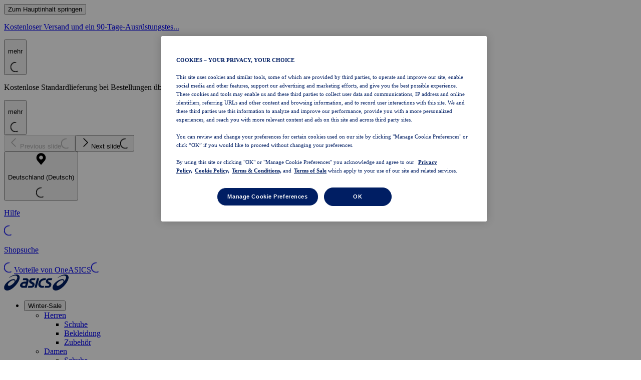

--- FILE ---
content_type: application/javascript; charset=utf8
request_url: https://www.asics.com/us/mobify/bundle/3994/components-scripts-dy-scripts.js
body_size: 387
content:
"use strict";(self.__LOADABLE_LOADED_CHUNKS__=self.__LOADABLE_LOADED_CHUNKS__||[]).push([[8583],{40676:(t,e,n)=>{n.r(e),n.d(e,{default:()=>a});var c=n(14041),d=n(25150),o=n(25103);const i=(0,d.PA)(()=>{const{config:t,enabled:e,dyContextScript:n,cdnDomain:d,stDomain:i,rcomDomain:a}=(0,o.N3)()??{},{scriptId:m}=t||{};return c.useEffect(()=>{const t=(t,e)=>{if(document.getElementById(e))return;const n=document.createElement("link");n.rel="preconnect",n.href=t,n.id=e,document.head.appendChild(n)},c=(t,e)=>{if(document.getElementById(e))return;const n=document.createElement("script");n.type="text/javascript",n.src=t,n.id=e,document.head.appendChild(n)};if(e&&d&&t(`https://${d}`,"dy-preconnect-cdn"),e&&i&&t(`https://${i}`,"dy-preconnect-stdomain"),e&&a&&t(`https://${a}`,"dy-preconnect-rcomdomain"),!document.getElementById("dy-recommendation-context")&&n){const t=document.createElement("script");t.type="text/javascript",t.id="dy-recommendation-context",t.text=n,document.head.appendChild(t)}return e&&d&&m&&(c(`https://${d}/api/${m}/api_dynamic.js`,"dy-api-dynamic"),c(`https://${d}/api/${m}/api_static.js`,"dy-api-static")),()=>{["dy-preconnect-cdn","dy-preconnect-stdomain","dy-preconnect-rcomdomain","dy-recommendation-context","dy-api-dynamic","dy-api-static"].forEach(t=>{const e=document.getElementById(t);e&&document.head.removeChild(e)})}},[e,d,i,a,m,n]),null});i.displayName="DYScripts";const a=i}}]);

--- FILE ---
content_type: application/javascript; charset=utf8
request_url: https://www.asics.com/us/mobify/bundle/3994/ui-bundle.js
body_size: 106917
content:
/*! For license information please see ui-bundle.js.LICENSE.txt */
"use strict";(self.__LOADABLE_LOADED_CHUNKS__=self.__LOADABLE_LOADED_CHUNKS__||[]).push([[6846],{1137:(e,t,r)=>{r.d(t,{d:()=>n,k:()=>i});var a=r(71391),o=r(62001);const l={transform:({overrideWidthDesktop:e,overrideWidthMobile:t,...r})=>({...r,mx:"auto",w:"full",maxWidth:{base:t??"8xl",md:e??"8xl"},paddingX:{base:"5",md:"8",xl:"16"}}),defaultValues:{maxWidth:"8xl",paddingX:{base:"5",md:"8",xl:"16"}}},n=(e={})=>{const t=(0,a.HZ)(l,e);return l.transform(t,a.Ek)},i=e=>(0,o.AH)(n(e));i.raw=n},1908:(e,t,r)=>{r.d(t,{Fj:()=>n,Yc:()=>i,jC:()=>s});var a=r(71391),o=r(62001);const l=e=>({base:{},variants:{},defaultVariants:{},compoundVariants:[],...e});function n(e){const{base:t,variants:r,defaultVariants:s,compoundVariants:c}=l(e),d=e=>({...s,...(0,a.oE)(e)});function u(e={}){const a=d(e);let l={...t};for(const[e,t]of Object.entries(a))r[e]?.[t]&&(l=(0,o.e3)(l,r[e][t]));const n=i(c,a);return(0,o.e3)(l,n)}const v=Object.keys(r),p=Object.fromEntries(Object.entries(r).map(([e,t])=>[e,Object.keys(t)]));return Object.assign((0,a.ph)(function(e){return(0,o.AH)(u(e))}),{__cva__:!0,variantMap:p,variantKeys:v,raw:u,config:e,merge:function(e){const i=l(e.config),d=(0,a.sb)(e.variantKeys,Object.keys(r));return n({base:(0,o.e3)(t,i.base),variants:Object.fromEntries(d.map(e=>[e,(0,o.e3)(r[e],i.variants[e])])),defaultVariants:(0,a.v6)(s,i.defaultVariants),compoundVariants:[...c,...i.compoundVariants]})},splitVariantProps:function(e){return(0,a.rg)(e,v)},getVariantProps:d})}function i(e,t){let r={};return e.forEach(e=>{Object.entries(e).every(([e,r])=>"css"===e||(Array.isArray(r)?r:[r]).some(r=>t[e]===r))&&(r=(0,o.e3)(r,e.css))}),r}function s(e,t,r,a){if(t.length>0&&"object"==typeof r?.[a])throw new Error(`[recipe:${e}:${a}] Conditions are not supported when using compound variants.`)}},8571:(e,t,r)=>{r.d(t,{R9:()=>de});var a=r(98158),o=r(39850),l=r(89575),n=r(14041),i=r(66614),s=r(50432),c=r(52903),d=r(74217),u=r(58867),v=r(12775),p=r(8867),m=r(96892),g=r(77547),b=r(74305),h=r(94628),f=r(64692),y=r(71391),w=r(75219);const _={},E=[],k=[["root","galleryZoomModal__root"],["container","galleryZoomModal__container"],["content","galleryZoomModal__content"],["closeButton","galleryZoomModal__closeButton"],["mainContent","galleryZoomModal__mainContent"],["thumbContainer","galleryZoomModal__thumbContainer"],["thumb","galleryZoomModal__thumb"],["fullScreenImage","galleryZoomModal__fullScreenImage"],["navigationButton","galleryZoomModal__navigationButton"],["imageCounter","galleryZoomModal__imageCounter"],["carousel","galleryZoomModal__carousel"],["scrollContainer","galleryZoomModal__scrollContainer"],["root","galleryZoomModal__root"],["container","galleryZoomModal__container"],["content","galleryZoomModal__content"],["closeButton","galleryZoomModal__closeButton"],["mainContent","galleryZoomModal__mainContent"],["thumbContainer","galleryZoomModal__thumbContainer"],["thumb","galleryZoomModal__thumb"],["fullScreenImage","galleryZoomModal__fullScreenImage"],["navigationButton","galleryZoomModal__navigationButton"],["imageCounter","galleryZoomModal__imageCounter"],["carousel","galleryZoomModal__carousel"],["scrollContainer","galleryZoomModal__scrollContainer"]].map(([e,t])=>[e,(0,w.z)(t,_,(0,y.T_)(E,e))]),x=(0,y.ph)((e={})=>Object.fromEntries(k.map(([t,r])=>[t,r.recipeFn(e)]))),C=[],S=Object.assign(x,{__recipe__:!1,__name__:"galleryZoomModal",raw:e=>e,variantKeys:C,variantMap:{},splitVariantProps:e=>(0,y.rg)(e,C),getVariantProps:e=>({..._,...(0,y.oE)(e)})});var I=r(62001),M=r(65825);const P=(0,n.createContext)(null),A=()=>{const e=(0,n.useContext)(P);if(!e)throw new Error("useGalleryZoomModal must be used within a GalleryZoomModal");return e},z=e=>"horizontal"===e?"ltr":void 0,O={desktopThumbnailsDirection:"vertical",mobileThumbnailsDirection:"horizontal",showNavigationButtons:!0,showImageCounter:!0,enableZoom:!1,fullScreenMode:!0,desktopThumbnailsPosition:"left",mobileThumbnailsPosition:"bottom",smoothScroll:!0,useCarousel:!1,slideAnimationSpeed:100,maxZoom:2},L=["direction"],B=["thumb","index","size"],R=["position","direction","children"],T=["image","index"],j=["children"],N=["children"],V=["children"],D=["isOpen","onOpenChange","selectedImageIndex","config","images","children","trackTealiumLink"];function H(e,t){var r=Object.keys(e);if(Object.getOwnPropertySymbols){var a=Object.getOwnPropertySymbols(e);t&&(a=a.filter(function(t){return Object.getOwnPropertyDescriptor(e,t).enumerable})),r.push.apply(r,a)}return r}function W(e){for(var t=1;t<arguments.length;t++){var r=null!=arguments[t]?arguments[t]:{};t%2?H(Object(r),!0).forEach(function(t){(0,a.A)(e,t,r[t])}):Object.getOwnPropertyDescriptors?Object.defineProperties(e,Object.getOwnPropertyDescriptors(r)):H(Object(r)).forEach(function(t){Object.defineProperty(e,t,Object.getOwnPropertyDescriptor(r,t))})}return e}const{withProvider:F,withContext:q}=(0,f.l)(S),$=(0,n.forwardRef)((e,t)=>{const{onOpenChange:r}=A(),{formatMessage:a}=(0,p.A)();return n.createElement(i.HM,{asChild:!0},n.createElement(s.$,(0,l.A)({variant:"secondary",size:"icon","data-test":"dialog-close",onClick:()=>r(!1),ref:t},e),n.createElement(c.I,{name:"Close",size:"md"}),n.createElement("span",{className:(0,I.AH)({srOnly:!0})},a({id:"blIojg",defaultMessage:[{type:0,value:"Close"}]}))))}),G=(0,n.forwardRef)((e,t)=>{const{formatMessage:r}=(0,p.A)(),{onPrevButtonClick:a,onNextButtonClick:i,prevBtnDisabled:d,nextBtnDisabled:u,config:v,trackTealiumLink:m,activeImageIndex:g,images:b}=A(),{direction:h}=e,f=(0,o.A)(e,L),y="prev"===h,w=y?d:u;return v.useCarousel?n.createElement(s.$,(0,l.A)({variant:"secondary",size:"icon",position:"absolute",top:"50%",transform:"translateY(-50%)",zIndex:"10",display:v.showNavigationButtons?"flex":"none","data-direction":h,"data-desktop-thumbs-position":v.desktopThumbnailsPosition,"data-mobile-thumbs-position":v.mobileThumbnailsPosition,onClick:y?a:i,disabled:w,"aria-label":r(y?{id:"yT7aET",defaultMessage:[{type:0,value:"Previous image"}]}:{id:"2NWuKc",defaultMessage:[{type:0,value:"Next image"}]}),ref:t},f),n.createElement(c.I,{name:y?"ChevronLeft":"ChevronRight",onClick:()=>{null==m||m({gaEventName:"Zoom_Image_Modal",gaEventCategory:"Zoom Image Modal",gaEventAction:"next"===h?"Click: Next":"Click: Prev",gaEventLabel:b["next"===h?g+1:g-1].url,gaEventNonInteraction:!1})}})):null}),Y=(0,n.forwardRef)((e,t)=>{const{activeImageIndex:r,images:a,config:o}=A();return!o.showImageCounter||a.length<=1?null:n.createElement(m.a,(0,l.A)({ref:t},e),n.createElement(d.E,{variant:"body-l",color:"foreground.strong",fontWeight:"medium"},r+1,"/",a.length))}),K=(0,n.forwardRef)((e,t)=>{const{activeImageIndex:r,handleThumbnailClick:a,images:i,trackTealiumLink:c}=A(),{thumb:d,index:v,size:m="96px"}=e,g=(0,o.A)(e,B),b=v===r,{formatMessage:h}=(0,p.A)();return n.createElement(s.$,(0,l.A)({variant:"unstyled","data-test":b?"pdp-zoom-modal-current-thumbnail-image":"pdp-zoom-modal-thumbnail-image",transform:"translate3d(0, 0, 0)",minW:"0",w:m,h:m,maxW:m,maxH:m,flexShrink:"0",position:"relative",rounded:"xs",aspectRatio:"1/1",mb:"2",cursor:b?"default":"pointer",onClick:()=>{null==c||c({gaEventName:"Zoom_Image_Modal",gaEventCategory:"Zoom Image Modal",gaEventAction:"Swatch Selected",gaEventLabel:i[v].url,gaEventNonInteraction:!1}),a(v)},_last:{mb:"0"},_focusVisible:{outline:"1px solid",outlineColor:"token(colors.brand.800)",outlineOffset:"-1px"},"data-selected":b,ref:t},g),n.createElement(u._,{src:(null==d?void 0:d.swatchUrl)||(null==d?void 0:d.url),alt:h({id:"pejxhY",defaultMessage:[{type:1,value:"alt"},{type:0,value:", Image Thumbnail "},{type:1,value:"index"},{type:0,value:" of "},{type:1,value:"maxIndices"}]},{alt:(null==d?void 0:d.alt)||"",index:v+1,maxIndices:i.length}),title:null==d?void 0:d.title,fill:!0,loading:"lazy",className:(0,I.AH)({rounded:"xs"}),draggable:!1}))}),X=(0,n.forwardRef)((e,t)=>{let{position:r,direction:a,children:i}=e,s=(0,o.A)(e,R);const{images:c,config:d,activeImageIndex:u,emblaDesktopThumbsRef:p,emblaMobileThumbsRef:g}=A(),{mobileThumbnailsDirection:b="horizontal",desktopThumbnailsDirection:h="vertical",mobileThumbnailsPosition:f="bottom",desktopThumbnailsPosition:y="left"}=d,w=r||y,_=f,E=a||h,k=b;if("none"===w&&"none"===_||c.length<=1)return null;const x="vertical"===E,C={axis:x?"y":"x",startIndex:u,dragFree:!0,active:!0,align:"start",watchDrag:!0,skipSnaps:!0,loop:!1,duration:0},S=(0,n.useRef)(null);return(0,n.useEffect)(()=>{S.current&&(p(S.current),g(S.current))},[S,p,g]),n.createElement(m.a,(0,l.A)({"data-desktop-position":w,"data-mobile-position":_,"data-desktop-direction":E,"data-mobile-direction":k,"data-position":"none"===w&&"none"===_?"none":void 0,ref:t,"data-test":"pdp-zoom-modal-thumbnail-navigation"},s),n.createElement(v.FN,{opts:C,className:(0,I.AH)({w:x?"auto":"full",h:x?"full":"auto"}),ref:S},n.createElement(v.bd,{className:(0,I.AH)({h:"auto",overflow:"hidden",w:"full"})},n.createElement(v.Wk,{className:(0,M.cx)((0,I.AH)({display:"flex",flexDirection:x?"column":"row",alignItems:"flex-start",justifyContent:"flex-start",gap:{base:"1",md:"2"},w:"auto",ml:"0"}),"carousel-content")},i||c.map((e,t)=>n.createElement(v.A7,{key:`thumb-${e.swatchUrl||e.url}-${t}`,className:(0,I.AH)({flex:"0 0 auto",w:"auto",h:"auto"})},n.createElement(de.Thumb,{thumb:e,index:t,size:"72px"})))))))}),U=(0,n.forwardRef)((e,t)=>{let{image:r,index:a}=e,i=(0,o.A)(e,T);const{config:s,activeImageIndex:c}=A(),[d,v]=(0,n.useState)(!0),[p,g]=(0,n.useState)(!1),[b,f]=(0,n.useState)(!0),y=(0,n.useRef)(null),w=(0,n.useRef)(null),_=s.enableZoom,E=s.maxZoom||3;return(0,n.useEffect)(()=>{var e;_&&(null==y||null===(e=y.current)||void 0===e||e.resetTransform(),g(!1),f(!0))},[c,_]),_?n.createElement(m.a,(0,l.A)({w:"full",h:s.useCarousel?"full":"auto",ref:t},i),n.createElement(h.GT,{ref:y,doubleClick:{disabled:!0},initialScale:1,smooth:!0,panning:{disabled:!p},wheel:{disabled:!0},maxScale:E},({setTransform:e,resetTransform:t,instance:o})=>n.createElement(m.a,{ref:w,"data-test":a===c?"pdp-zoom-modal-current-image":"pdp-zoom-modal-image",onClick:r=>{var a;if(!_)return;const{clientX:l,clientY:n}=r,i=null===(a=w.current)||void 0===a?void 0:a.getBoundingClientRect(),s=i?l-i.left:l,c=i?n-i.top:n,{scale:d,positionX:u,positionY:v}=o.transformState;d<E?(e(u-1*s,v-1*c,d+1),f(d+1<E)):(t(),f(!0)),g(d<E)}},n.createElement(h.WZ,{wrapperStyle:{cursor:b?"var(--zoom-in-cursor-url) 50 50, zoom-in":"var(--zoom-out-cursor-url) 50 50, zoom-out"}},n.createElement(u._,{src:null==r?void 0:r.url,alt:(null==r?void 0:r.alt)||"",className:(0,I.AH)(W({},s.useCarousel?{objectPosition:"center"}:{maxW:"full",h:"auto"})),draggable:!1,onLoad:()=>v(!1)}))))):n.createElement(m.a,(0,l.A)({w:"full",h:s.useCarousel?"full":"auto",ref:t},i),n.createElement(u._,{src:null==r?void 0:r.url,alt:(null==r?void 0:r.alt)||"",className:(0,I.AH)({objectPosition:s.useCarousel?"center":void 0,maxW:s.useCarousel?void 0:"full",h:s.useCarousel?void 0:"auto"}),onLoad:()=>v(!1)}))}),Z=(0,n.forwardRef)((e,t)=>{let{children:r}=e,a=(0,o.A)(e,j);const{config:i,images:s,emblaMainRef:c}=A();if(!i.useCarousel)return null;const d=(0,n.useRef)(null);return(0,n.useEffect)(()=>{d.current&&c(d.current)},[d,c]),n.createElement(m.a,(0,l.A)({overflow:"hidden",w:"full",h:"full",pos:"relative",ref:t},a),n.createElement(m.a,{ref:e=>{d.current=e},overflow:"hidden",w:"full",h:"full"},n.createElement(g.s,{touchAction:"pan-x",h:"full",css:{transform:"translate3d(0, 0, 0)",display:"flex",flexDirection:"row",willChange:"transform"}},r||s.map((e,t)=>n.createElement(m.a,{key:`embla-${e.url}-${t}`,flex:"0 0 100%",w:"full",h:"full",css:{minWidth:0}},n.createElement(de.FullScreenImage,{image:e,index:t}))))),n.createElement(de.NavigationButton,{direction:"prev"}),n.createElement(de.NavigationButton,{direction:"next"}))}),Q=(0,n.forwardRef)((e,t)=>{let{children:r}=e,a=(0,o.A)(e,N);const{config:i,images:s,setActiveImageIndex:c,scrollContainerRef:d,isProgrammaticScrollRef:u}=A();if(i.useCarousel)return null;const v=(0,n.useRef)(null),p=(0,n.useRef)([]),g=(0,n.useCallback)(()=>{if(u.current||!v.current)return;const e=v.current.scrollTop,t=v.current.clientHeight;let r=0,a=0;for(let o=0;o<p.current.length;o++){const l=p.current[o];if(!l)continue;const n=l.offsetHeight,i=e+t/2;if(i>=a&&i<a+n){r=o;break}a+=n}r>=0&&r<s.length&&c(r)},[s.length,c,u]);return(0,n.useEffect)(()=>{const e=v.current;if(e)return e.addEventListener("scroll",g,{passive:!0}),g(),()=>{e.removeEventListener("scroll",g)}},[g]),n.createElement(m.a,(0,l.A)({ref:e=>{"function"==typeof t&&t(e),v.current=e,d&&e&&(d.current=e)},w:"full",h:"full",overflowY:"auto",scrollBehavior:i.smoothScroll?"smooth":"auto",css:{scrollSnapType:"y mandatory"}},a),r||s.map((e,t)=>n.createElement(m.a,{key:`scroll-${e.url}-${t}`,ref:e=>{p.current[t]=e},w:"full",css:{scrollSnapAlign:"start"},display:"flex",alignItems:"center",justifyContent:"center","data-image-container":!0},n.createElement(de.FullScreenImage,{image:e,index:t}))))}),J=(0,n.forwardRef)((e,t)=>{let{children:r}=e,a=(0,o.A)(e,V);const{isOpen:s,onOpenChange:c,config:d}=A(),{formatMessage:u}=(0,p.A)(),v=(0,n.useRef)(null),m=(0,n.useRef)(null),{emblaDesktopThumbsRef:g,emblaMobileThumbsRef:b,images:h}=A();return(0,n.useEffect)(()=>{v.current&&g(v.current)},[v,g]),(0,n.useEffect)(()=>{m.current&&b(m.current)},[m,b]),n.createElement(i.lG,{open:s,onOpenChange:c},n.createElement(i.Cf,(0,l.A)({onOpenAutoFocus:e=>e.preventDefault(),overflowY:d.useCarousel?"hidden":"auto",w:{base:"100vw",lg:d.fullScreenMode?"calc(100vw - 128px)":"90vw"},h:{base:"100dvh",lg:d.fullScreenMode?"calc(100dvh - 128px)":"90dvh"},maxW:{base:"100vw",lg:d.fullScreenMode?"calc(100vw - 128px)":"1200px"},maxH:{base:"100dvh",lg:d.fullScreenMode?"calc(100dvh - 128px)":"90dvh"},borderRadius:d.fullScreenMode?"0":"md",margin:{base:0,lg:d.fullScreenMode?"64px":"0"},top:0,left:0,transform:"translate(0, 0)",p:"0!",ref:t,customClose:n.createElement(re,null),forceMount:!0},a),n.createElement(i.L3,{srOnly:!0},u({id:"XjeBFc",defaultMessage:[{type:0,value:"Full Screen Image Gallery"}]})),n.createElement(i.rr,{srOnly:!0},u({id:"mSac2H",defaultMessage:[{type:0,value:"Browse high resolution images in full screen mode."}]})),r))}),ee=(0,n.forwardRef)((e,t)=>{let{isOpen:r,onOpenChange:a,selectedImageIndex:i,config:s={},images:c,children:d,trackTealiumLink:u}=e,v=(0,o.A)(e,D);if(!c||0===c.length)return null;const p=W(W({},O),s),[g,h]=(0,n.useState)(i),f=(0,n.useRef)(!1),y=(0,n.useRef)(null),w=(0,n.useCallback)(e=>{h(e)},[]),_=(0,n.useRef)(null),E=(0,n.useRef)([]),k={containScroll:"keepSnaps",startIndex:i,duration:p.slideAnimationSpeed,axis:"x",dragFree:!1,loop:!1,watchDrag:(e,t)=>!t.target.closest('[data-category="thumbnails"]')},x={containScroll:"keepSnaps",dragFree:!0,startIndex:i,align:"center",axis:"vertical"===p.desktopThumbnailsDirection?"y":"x",direction:z(p.desktopThumbnailsDirection),watchDrag:!1},C={containScroll:"keepSnaps",dragFree:!0,startIndex:i,align:"center",axis:"vertical"===p.mobileThumbnailsDirection?"y":"x",direction:z(p.mobileThumbnailsDirection),watchDrag:!1},[S,I]=(0,b.A)(k),[M,A]=(0,b.A)(x),[L,B]=(0,b.A)(C),R=((e,t)=>{const[r,a]=(0,n.useState)(!1),[o,l]=(0,n.useState)(!1),i=(0,n.useCallback)(()=>{e&&e.scrollPrev()},[e]),s=(0,n.useCallback)(()=>{e&&e.scrollNext()},[e]),c=(0,n.useCallback)(e=>{a(!(null!=e&&e.canScrollPrev())),l(!(null!=e&&e.canScrollNext()))},[]),d=(0,n.useCallback)(e=>{a(!(null!=e&&e.canScrollPrev())),l(!(null!=e&&e.canScrollNext())),e&&e.scrollTo(t,!0)},[t]);return(0,n.useEffect)(()=>{if(e)return d(e),c(e),e.on("reInit",d).on("select",c).on("init",d),()=>{e.off("reInit",d).off("select",c).off("init",d)}},[e,c,d]),{prevBtnDisabled:r,nextBtnDisabled:o,onPrevButtonClick:i,onNextButtonClick:s}})(I,i),{prevBtnDisabled:T,nextBtnDisabled:j,onPrevButtonClick:N,onNextButtonClick:V}=p.useCarousel?R:{prevBtnDisabled:!1,nextBtnDisabled:!1,onPrevButtonClick:()=>{},onNextButtonClick:()=>{}};(0,n.useEffect)(()=>{if(!p.useCarousel||!r||!I)return;const e=setTimeout(()=>{I.scrollTo(i,!0)},100);return()=>clearTimeout(e)},[r,i,I,p.useCarousel]),(0,n.useEffect)(()=>{if(p.useCarousel||!r||!_.current)return;const e=setTimeout(()=>{if(_.current){let e=0;const t=_.current.querySelectorAll("[data-image-container]");for(let r=0;r<i&&r<t.length;r++)e+=t[r].offsetHeight;_.current.scrollTo({top:e,behavior:"auto"}),h(i)}},200);return()=>clearTimeout(e)},[r,i,p.useCarousel]);const H=(0,n.useCallback)(e=>{if(p.useCarousel)return null==I||I.scrollTo(e),null==A||A.scrollTo(e),void(null==B||B.scrollTo(e));if(_.current){f.current=!0;let t=0;const r=_.current.querySelectorAll("[data-image-container]");for(let a=0;a<e&&a<r.length;a++)t+=r[a].offsetHeight;_.current.scrollTo({top:t,behavior:p.smoothScroll?"smooth":"auto"}),w(e),y.current&&clearTimeout(y.current),y.current=setTimeout(()=>{f.current=!1},p.smoothScroll?500:50)}},[p.smoothScroll,p.useCarousel,I,A,B,w]),F=(0,n.useCallback)(()=>{if(!I)return;const e=I.selectedScrollSnap();h(e),null==A||A.scrollTo(e),null==B||B.scrollTo(e)},[I,A,B]);(0,n.useEffect)(()=>{if(p.useCarousel&&I)return F(),I.on("select",F).on("init",F),()=>{I.off("select",F).off("init",F)}},[I,p.useCarousel,F]),(0,n.useEffect)(()=>{const e=()=>{A&&A.scrollTo(g,!1),B&&B.scrollTo(g,!1)};e();const t=setTimeout(e,50),r=setTimeout(e,200);return()=>{clearTimeout(t),clearTimeout(r)}},[g,A,B]),(0,n.useEffect)(()=>{if(!r)return;const e=e=>{if(!["ArrowLeft","ArrowRight"].includes(e.key))return;e.preventDefault();const t=g,r=c.length-1;let a=t;switch(e.key){case"ArrowLeft":a=t>0?t-1:r;break;case"ArrowRight":a=t<r?t+1:0}H(a)};return document.addEventListener("keydown",e),()=>{document.removeEventListener("keydown",e)}},[r,g,c.length,H]);const q={isOpen:r,onOpenChange:a,images:c,config:p,activeImageIndex:g,setActiveImageIndex:w,handleThumbnailClick:H,emblaMainApi:I,emblaDesktopThumbsApi:A,emblaMobileThumbsApi:B,prevBtnDisabled:T,nextBtnDisabled:j,onPrevButtonClick:N,onNextButtonClick:V,scrollContainerRef:_,imageRefs:E,emblaMainRef:S,emblaDesktopThumbsRef:M,emblaMobileThumbsRef:L,isProgrammaticScrollRef:f,trackTealiumLink:u};return n.createElement(P.Provider,{value:q},n.createElement(m.a,(0,l.A)({ref:t},v),d))}),te=q(J,"content"),re=q($,"closeButton"),ae=q(G,"navigationButton"),oe=q(Y,"imageCounter"),le=q(K,"thumb"),ne=q(X,"thumbContainer"),ie=q(U,"fullScreenImage"),se=q(Z,"carousel"),ce=q(Q,"scrollContainer"),de=(0,l.A)(F(ee,"root"),{Content:te,CloseButton:re,NavigationButton:ae,ImageCounter:oe,Thumb:le,ThumbContainer:ne,FullScreenImage:ie,Carousel:se,ScrollContainer:ce,Default:({isOpen:e,onOpenChange:t,selectedImageIndex:r,config:a,images:o})=>o&&0!==o.length?n.createElement(de,{isOpen:e,onOpenChange:t,selectedImageIndex:r,config:a,images:o},n.createElement(de.Content,null,n.createElement(de.Carousel,null),n.createElement(de.ScrollContainer,null),n.createElement(de.ThumbContainer,null,o.map((e,t)=>n.createElement(de.Thumb,{key:`${e.swatchUrl||e.url}-${t}`,thumb:e,index:t}))))):null});de.displayName="GalleryZoomModal",de.Content.displayName="GalleryZoomModal.Content",de.CloseButton.displayName="GalleryZoomModal.CloseButton",de.NavigationButton.displayName="GalleryZoomModal.NavigationButton",de.ImageCounter.displayName="GalleryZoomModal.ImageCounter",de.Thumb.displayName="GalleryZoomModal.Thumb",de.ThumbContainer.displayName="GalleryZoomModal.ThumbContainer",de.FullScreenImage.displayName="GalleryZoomModal.FullScreenImage",de.Carousel.displayName="GalleryZoomModal.Carousel",de.ScrollContainer.displayName="GalleryZoomModal.ScrollContainer"},9598:(e,t,r)=>{r.d(t,{LD:()=>c,Lg:()=>d});var a=r(71391);const o=new Set("_hover,_focus,_focusWithin,_focusVisible,_disabled,_active,_visited,_target,_readOnly,_readWrite,_empty,_checked,_enabled,_expanded,_highlighted,_before,_after,_firstLetter,_firstLine,_marker,_selection,_file,_backdrop,_first,_last,_only,_even,_odd,_firstOfType,_lastOfType,_onlyOfType,_peerFocus,_peerHover,_peerActive,_peerFocusWithin,_peerFocusVisible,_peerDisabled,_peerChecked,_peerInvalid,_peerExpanded,_peerPlaceholderShown,_groupFocus,_groupHover,_groupActive,_groupFocusWithin,_groupFocusVisible,_groupDisabled,_groupChecked,_groupExpanded,_groupInvalid,_indeterminate,_required,_valid,_invalid,_autofill,_inRange,_outOfRange,_placeholder,_placeholderShown,_pressed,_selected,_default,_optional,_open,_closed,_fullscreen,_loading,_currentPage,_currentStep,_motionReduce,_motionSafe,_print,_landscape,_portrait,_dark,_light,_osDark,_osLight,_highContrast,_lessContrast,_moreContrast,_ltr,_rtl,_scrollbar,_scrollbarThumb,_scrollbarTrack,_horizontal,_vertical,_starting,sm,smOnly,smDown,md,mdOnly,mdDown,lg,lgOnly,lgDown,xl,xlOnly,xlDown,2xl,2xlOnly,2xlDown,smToMd,smToLg,smToXl,smTo2xl,mdToLg,mdToXl,mdTo2xl,lgToXl,lgTo2xl,xlTo2xl,@/3xs,@/2xs,@/xs,@/sm,@/md,@/lg,@/xl,@/2xl,@/3xl,@/4xl,@/5xl,@/6xl,@/7xl,@/8xl,base".split(",")),l=/^@|&|&$/;function n(e){return o.has(e)||l.test(e)}const i=/^_/,s=/&|@/;function c(e){return e.map(e=>o.has(e)?e.replace(i,""):s.test(e)?`[${(0,a.BB)(e.trim())}]`:e)}function d(e){return e.sort((e,t)=>{const r=n(e),a=n(t);return r&&!a?1:!r&&a?-1:0})}},12775:(e,t,r)=>{r.d(t,{FN:()=>T,Wk:()=>N,A7:()=>V,Oj:()=>H,Wm:()=>W,Q8:()=>D,bd:()=>j,gU:()=>I});var a=r(89575),o=r(98158),l=r(39850),n=r(14041),i=r(74305),s=r(64692),c=r(65671),d=r(77547),u=r(71391),v=r(75219);const p={},m=[],g=[["root","carousel__root"],["viewport","carousel__viewport"],["content","carousel__content"],["navigation","carousel__navigation"],["slide","carousel__slide"],["pipPagination","carousel__pipPagination"],["root","carousel__root"],["viewport","carousel__viewport"],["content","carousel__content"],["navigation","carousel__navigation"],["slide","carousel__slide"],["pipPagination","carousel__pipPagination"]].map(([e,t])=>[e,(0,v.z)(t,p,(0,u.T_)(m,e))]),b=(0,u.ph)((e={})=>Object.fromEntries(g.map(([t,r])=>[t,r.recipeFn(e)]))),h=[],f=Object.assign(b,{__recipe__:!1,__name__:"carousel",raw:e=>e,variantKeys:h,variantMap:{},splitVariantProps:e=>(0,u.rg)(e,h),getVariantProps:e=>({...p,...(0,u.oE)(e)})});var y=r(52903),w=r(50432),_=r(8867);const E=["opts","setApi","plugins","className","children"],k=["className","variant","size"],x=["className","variant","size"];function C(e,t){var r=Object.keys(e);if(Object.getOwnPropertySymbols){var a=Object.getOwnPropertySymbols(e);t&&(a=a.filter(function(t){return Object.getOwnPropertyDescriptor(e,t).enumerable})),r.push.apply(r,a)}return r}const S=n.createContext(null);function I(){const e=n.useContext(S);if(!e)throw new Error("useCarousel must be used within a <Carousel />");return e}const{withProvider:M,withContext:P}=(0,s.l)(f),A=n.forwardRef((e,t)=>{let{opts:r,setApi:s,plugins:d,className:u,children:v}=e,p=(0,l.A)(e,E);const[m,g]=(0,i.A)(function(e){for(var t=1;t<arguments.length;t++){var r=null!=arguments[t]?arguments[t]:{};t%2?C(Object(r),!0).forEach(function(t){(0,o.A)(e,t,r[t])}):Object.getOwnPropertyDescriptors?Object.defineProperties(e,Object.getOwnPropertyDescriptors(r)):C(Object(r)).forEach(function(t){Object.defineProperty(e,t,Object.getOwnPropertyDescriptor(r,t))})}return e}({},r),d),[b,h]=(0,i.A)({axis:"x",containScroll:"keepSnaps",dragFree:!0,align:"center",slidesToScroll:1}),[f,y]=n.useState(0),[w,_]=n.useState((null==g?void 0:g.canScrollPrev())??!1),[k,x]=n.useState((null==g?void 0:g.canScrollNext())??!0),I=n.useCallback(e=>{e&&(_(e.canScrollPrev()),x(e.canScrollNext()),y(e.selectedScrollSnap()),h&&h.scrollTo(e.selectedScrollSnap()))},[g,h]),M=n.useCallback(()=>{null==g||g.scrollPrev(),null==h||h.scrollPrev()},[g]),P=n.useCallback(()=>{null==g||g.scrollNext(),null==h||h.scrollNext()},[g]),A=n.useCallback(e=>{null==g||g.scrollTo(e),null==h||h.scrollTo(e)},[g,h]),z=n.useCallback(e=>{"ArrowLeft"===e.key?(e.preventDefault(),M()):"ArrowRight"===e.key&&(e.preventDefault(),P())},[M,P]);return n.useEffect(()=>{g&&s&&s(g)},[g,s]),n.useEffect(()=>{if(g)return I(g),g.on("reInit",I),g.on("select",I),()=>{null==g||g.off("reInit",I),null==g||g.off("select",I)}},[g,I]),n.createElement(S.Provider,{value:{carouselRef:m,api:g,opts:r,scrollToIndex:A,scrollPrev:M,scrollNext:P,canScrollPrev:w,canScrollNext:k,pipPaginationRef:b,pipPaginationApi:h,selectedCarouselIndex:f}},n.createElement(c.I.div,(0,a.A)({ref:t,onKeyDownCapture:z,"aria-roledescription":"carousel",className:u},p),v))}),z=n.forwardRef((e,t)=>{const{carouselRef:r}=I();return n.createElement("div",(0,a.A)({ref:r},e))}),O=n.forwardRef((e,t)=>n.createElement(c.I.div,(0,a.A)({ref:t},e))),L=n.forwardRef((e,t)=>n.createElement(c.I.div,(0,a.A)({ref:t,role:"group","aria-roledescription":"slide"},e))),B=n.forwardRef((e,t)=>{let{className:r,variant:o="secondary",size:i="icon"}=e,s=(0,l.A)(e,k);const{scrollPrev:d,canScrollPrev:u}=I();return n.createElement(w.$,(0,a.A)({ref:t,variant:o,size:i,"data-prev":!0,disabled:!u,onClick:d,className:r,borderWidth:"1px"},s),n.createElement(y.I,{name:"ChevronLeft"}),n.createElement(c.I.span,{srOnly:!0},"Previous slide"))}),R=n.forwardRef((e,t)=>{let{className:r,variant:o="secondary",size:i="icon"}=e,s=(0,l.A)(e,x);const{scrollNext:d,canScrollNext:u}=I();return n.createElement(w.$,(0,a.A)({ref:t,variant:o,size:i,"data-next":!0,disabled:!u,onClick:d,className:r,borderWidth:"1px"},s),n.createElement(y.I,{name:"ChevronRight"}),n.createElement(c.I.span,{srOnly:!0},"Next slide"))}),T=M(A,"root"),j=P(z,"viewport"),N=P(O,"content"),V=P(L,"slide"),D=P(B,"navigation"),H=P(R,"navigation"),W=P(e=>{var t;const{pipPaginationRef:r,selectedCarouselIndex:o,api:l,scrollToIndex:i}=I(),{formatMessage:s}=(0,_.A)(),u=(null==l||null===(t=l.scrollSnapList())||void 0===t?void 0:t.length)||0,v=(e,t)=>{let r=4;return e===t&&(r=8),e!==t+1&&e!==t-1||(r=6),`${r}px`},p=(e,t)=>{let r=0;for(let a=t;a<=t+e;a++)a===t&&(r+=10),a!==t+1&&a!==t-1||(r+=8),r+=4;return r+=12*(e-1),`${r}px`},m=n.useCallback(e=>{i(e)},[i]);return u&&1!==u?n.createElement(c.I.div,(0,a.A)({ref:r,overflow:"hidden",style:{width:(e=>{if(u<=5)return p(u,e);let t=5;return 0!==e&&e!==u-1||(t=3),1!==e&&e!==u-2||(t=4),p(t,e)})(o)},mx:"auto",h:"2.5",willChange:"width, height, transform"},e),n.createElement(d.s,{gap:"3",alignItems:"center"},Array.from({length:u}).map((e,t)=>n.createElement(c.I.button,{key:`carousel-pip-${t}`,"aria-label":s({defaultMessage:[{type:0,value:"Go to slide "},{type:1,value:"pipIndex"}],id:"ui.carousel.goToSlide"},{pipIndex:t+1}),flexShrink:"0",rounded:"full",cursor:"pointer",transition:"width 0.2s ease-in-out 0.05s, height 0.2s ease-in-out 0.05s",onClick:()=>m(t),style:{width:v(t,o),height:v(t,o)},"data-state-active":t===o})))):null},"pipPagination");T.displayName="Carousel",j.displayName="CarouselViewport",N.displayName="CarouselContent",V.displayName="CarouselItem",D.displayName="CarouselPrevious",H.displayName="CarouselNext"},13441:(e,t,r)=>{r.d(t,{q:()=>g});var a=r(89575),o=r(39850),l=r(14041),n=r(71391),i=r(75219);const s=(0,i.z)("skipLink",{},[]),c={},d=Object.keys(c),u=Object.assign((0,n.ph)(s.recipeFn),{__recipe__:!0,__name__:"skipLink",__getCompoundVariantCss__:s.__getCompoundVariantCss__,raw:e=>e,variantKeys:d,variantMap:c,merge(e){return(0,i.q)(this,e)},splitVariantProps:e=>(0,n.rg)(e,d),getVariantProps:s.getVariantProps});var v=r(64104),p=r(46869);const m=["targetId","href","text"],g=l.forwardRef((e,t)=>{let{targetId:r,href:n,text:i}=e,s=(0,o.A)(e,m);const c=n||(r?`#${r}`:void 0);if(!c)throw new Error("SkipLink requires either href or targetId prop");return l.createElement(p.N_,(0,a.A)({ref:t,to:c,className:u(),onFocus:e=>{e.currentTarget.style.opacity="1",e.currentTarget.style.transform="translateY(0)"},onBlur:e=>{e.currentTarget.style.opacity="0",e.currentTarget.style.transform="translateY(-100%)"},onKeyDown:e=>{" "!==e.key&&"Spacebar"!==e.key||(e.preventDefault(),e.currentTarget.click())}},s),i||l.createElement(v.A,{id:"skipLink.skipToContent",defaultMessage:[{type:0,value:"Skip to main content"}]}))});g.displayName="SkipLink"},13694:(e,t,r)=>{r.d(t,{T:()=>s});var a=r(14041),o=r(71391);r(62001);const l={transform(e){const{justify:t,gap:r,...a}=e;return{display:"flex",alignItems:"center",justifyContent:t,gap:r,flexDirection:"column",...a}},defaultValues:{gap:"10px"}},n=(e={})=>{const t=(0,o.HZ)(l,e);return l.transform(t,o.Ek)};var i=r(65671);const s=(0,a.forwardRef)(function(e,t){const[r,l]=(0,o.rg)(e,["justify","gap"]),s={ref:t,...n(r),...l};return(0,a.createElement)(i.I.div,s)})},15379:(e,t,r)=>{r.d(t,{p:()=>d});var a=r(65671),o=r(71391),l=r(75219);const n=(0,l.z)("input",{size:"md",shape:"default"},[]),i={size:["md","sm"],shape:["rounded","default"]},s=Object.keys(i),c=Object.assign((0,o.ph)(n.recipeFn),{__recipe__:!0,__name__:"input",__getCompoundVariantCss__:n.__getCompoundVariantCss__,raw:e=>e,variantKeys:s,variantMap:i,merge(e){return(0,l.q)(this,e)},splitVariantProps:e=>(0,o.rg)(e,s),getVariantProps:n.getVariantProps}),d=(0,a.I)("input",c);d.displayName="Input"},17131:(e,t,r)=>{r.d(t,{J:()=>d});var a=r(65671),o=r(71391),l=r(75219);const n=(0,l.z)("label",{},[]),i={},s=Object.keys(i),c=Object.assign((0,o.ph)(n.recipeFn),{__recipe__:!0,__name__:"label",__getCompoundVariantCss__:n.__getCompoundVariantCss__,raw:e=>e,variantKeys:s,variantMap:i,merge(e){return(0,l.q)(this,e)},splitVariantProps:e=>(0,o.rg)(e,s),getVariantProps:n.getVariantProps}),d=(0,a.I)("label",c);d.displayName="Label"},18029:(e,t,r)=>{r.d(t,{o:()=>i});var a=r(14041),o=r(71391),l=r(89151),n=r(65671);const i=(0,a.forwardRef)(function(e,t){const[r,i]=(0,o.rg)(e,["inline"]),s={ref:t,...(0,l.v)(r),...i};return(0,a.createElement)(n.I.div,s)})},19874:(e,t,r)=>{r.d(t,{x:()=>ve});var a=r(98158),o=r(14041),l=r(8867),n=r(77547),i=r(38486),s=r(74217);const c=({groups:e,defaultOpenGroups:t=[],renderFilter:r,showSelectedCount:a=!0,trackTealiumLink:c})=>{const{locale:d}=(0,l.A)(),u="GB"===d.split("-")[1]||"UK"===d.split("-")[1],[v,p]=o.useState(t);return o.createElement(i.nD,{type:"multiple",defaultValue:t,value:v,onValueChange:p},e.map(e=>{const t=e.values?((e=[])=>e.filter(e=>e.selected).length)(e.values):0;if(!u&&"c_sizeUK"===e.attributeId)return null;if(u&&"c_sizeEU"===e.attributeId)return null;const l=v.includes(e.attributeId);return o.createElement(i.As,{value:e.attributeId,key:e.attributeId,"data-test":"filter-accordion","data-refinement":e.attributeId},o.createElement(i.$m,{renderHeaderAsDiv:!0,"data-test":"filter-accordion-trigger",onClick:()=>((e,t)=>{if(t){const r=(null==t?void 0:t.toLowerCase())||void 0;null==c||c({gaEventName:"plp_facets",gaEventCategory:"plp facets",gaEventAction:v.includes(e)?"close":"open",gaEventLabel:`filter by ${r}`,gaEventNonInteraction:!1})}p(t=>t.includes(e)?t.filter(t=>t!==e):[...t,e])})(e.attributeId,e.label)},o.createElement(n.s,{justify:"space-between",align:"center",width:"100%"},o.createElement(s.E,{textAlign:"start"},e.label),o.createElement(n.s,{flex:"1"}),t>0&&a&&!l&&o.createElement(n.s,{align:"center",justify:"flex-end",minW:"6",h:"6",borderRadius:"md",ml:"auto",mr:"4",bg:"background.weak"},o.createElement(s.E,{variant:"body-s",fontWeight:"medium","data-test":"filter-selected-count",textAlign:"center",width:"100%"},t)))),o.createElement(i.ub,{"data-test":"filter-accordion-content"},r(e)))}))};var d=r(33950),u=r(17131),v=r(40276),p=r(50432),m=r(71651);const g=({group:e,onChange:t,trackTealiumLink:r})=>{var a,i,c;const{formatMessage:g}=(0,l.A)(),[b,h]=o.useState((null===(a=e.values)||void 0===a?void 0:a.length)??!0),[f,y]=o.useState(new Set);o.useEffect(()=>{f.size>0&&y(new Set)},[e.values]);const w=o.useMemo(()=>e.values?b?e.values:e.values.slice(0,5):[],[b,e.values]);return null!==(i=e.values)&&void 0!==i&&i.length?o.createElement(n.s,{direction:"column",gap:"0.5",maxH:"dvh",overflowY:"auto"},w.map(a=>{const l=f.has(a.value)?!a.selected:a.selected,n=g({id:"HI2XJ4",defaultMessage:[{type:5,value:"isSelected",options:{true:{value:[{type:0,value:"Currently refined by "},{type:1,value:"groupLabel"},{type:0,value:": "},{type:1,value:"valueLabel"}]},other:{value:[{type:0,value:"Refine by "},{type:1,value:"groupLabel"},{type:0,value:": "},{type:1,value:"valueLabel"}]}}}]},{isSelected:l,groupLabel:e.label,valueLabel:a.label||""});return o.createElement(u.J,{key:a.value,title:n,"aria-label":n,display:"flex",alignItems:"center",justifyContent:"space-between",cursor:"pointer",transition:"background-color 0.2s ease",borderRadius:"md",p:"token(spacing.1) token(spacing.2) token(spacing.1) 0",_hover:{bgColor:"background.weak"},_focus:{bgColor:"background.weak"},_focusVisible:{bgColor:"background.weak"}},o.createElement(d.z,{gap:"2"},o.createElement(v.S,{"data-test":"filter-option","data-test-type":e.attributeId,"data-test-value":a.value,checked:l,onCheckedChange:()=>{y(e=>{const t=new Set(e);return t.has(a.value)?t.delete(a.value):t.add(a.value),t}),((e,t)=>{const a=(null==e?void 0:e.toLowerCase())||void 0,o=(null==t?void 0:t.toLowerCase())||void 0;null==r||r({gaEventName:"plp_facets",gaEventCategory:"filter",gaEventAction:a,gaEventLabel:o,gaEventNonInteraction:!1})})(e.label,a.label),t(a)},"aria-labelledby":`label-${(0,m.ni)(e.attributeId)}-${(0,m.ni)(a.value)}`}),o.createElement(s.E,{variant:"body-m",fontWeight:"medium",id:`label-${(0,m.ni)(e.attributeId)}-${(0,m.ni)(a.value)}`},a.label)),null!=a.hitCount&&o.createElement(s.E,{variant:"body-s",color:"foreground.strong","data-test":"filter-count"},a.hitCount))}),((null===(c=e.values)||void 0===c?void 0:c.length)??0)>5&&o.createElement(p.$,{"data-test":"filter-view-more",variant:"link",onClick:()=>h(e=>!e)},g(b?{defaultMessage:[{type:0,value:"View Less"}],id:"checkboxFilter.viewLess"}:{defaultMessage:[{type:0,value:"View More"}],id:"checkboxFilter.viewMore"}))):null};var b=r(89575),h=r(39850),f=r(67549),y=r(65671),w=r(65825),_=r(71391),E=r(75219);const k={},x=[],C=[["root","switchRecipe__root"],["thumb","switchRecipe__thumb"]].map(([e,t])=>[e,(0,E.z)(t,k,(0,_.T_)(x,e))]),S=(0,_.ph)((e={})=>Object.fromEntries(C.map(([t,r])=>[t,r.recipeFn(e)]))),I=[],M=Object.assign(S,{__recipe__:!1,__name__:"switchRecipe",raw:e=>e,variantKeys:I,variantMap:{},splitVariantProps:e=>(0,_.rg)(e,I),getVariantProps:e=>({...k,...(0,_.oE)(e)})}),P=["className"],A=o.forwardRef((e,t)=>{let{className:r}=e,a=(0,h.A)(e,P);const l=M();return o.createElement(f.bL,(0,b.A)({className:(0,w.cx)("peer",l.root,r)},a,{ref:t}),o.createElement(f.zi,{className:l.thumb}))});A.displayName=f.bL.displayName;const z=(0,y.I)(A),O=({group:e,label:t,onChange:r,trackTealiumLink:a})=>{var l;if(null===(l=e.values)||void 0===l||!l.length)return null;const i=e.values.find(e=>"true"===e.value);return i?o.createElement(n.s,{justify:"space-between",align:"center"},o.createElement(s.E,{variant:"body-m"},t),o.createElement(z,{"aria-label":t,"data-test":"switch-filter",checked:i.selected,onCheckedChange:()=>{(t=>{var r;const o=(null==t?void 0:t.toLowerCase())||void 0,l=(null===(r=e.label)||void 0===r?void 0:r.toLowerCase())||void 0;null==a||a({gaEventName:"plp_facets",gaEventCategory:"filter",gaEventAction:l,gaEventLabel:o,gaEventNonInteraction:!1})})(t),r(i)}})):null};var L=r(99019),B=r(53919),R=r(86549);const T=({loading:e,group:t,onChange:r,trackTealiumLink:a})=>{var n;const{formatMessage:i}=(0,l.A)(),[s,c]=o.useState(new Set);if(o.useEffect(()=>{s.size>0&&c(new Set)},[t.values]),null===(n=t.values)||void 0===n||!n.length)return null;const d=e=>{const t=Number.parseFloat(e);return Number.isNaN(t),e};return o.createElement(L.x,{rowGap:"2",columnGap:"4",gridTemplateColumns:{base:"repeat(auto-fit, minmax(52px, 1fr))",lg:"repeat(3, 1fr)",xl:"repeat(4, 1fr)"}},t.values.map(l=>{const n=s.has(l.value)?!l.selected:l.selected,u=i({id:"UbIwjL",defaultMessage:[{type:5,value:"isSelected",options:{true:{value:[{type:0,value:"Currently refined by "},{type:1,value:"groupLabel"},{type:0,value:": "},{type:1,value:"valueLabel"}]},other:{value:[{type:0,value:"Refine by "},{type:1,value:"groupLabel"},{type:0,value:": "},{type:1,value:"valueLabel"}]}}}]},{isSelected:n,groupLabel:t.label,valueLabel:l.label||""});return o.createElement(B.E,{colSpan:1,key:l.value},o.createElement(R.V,{w:"full",disabled:0===l.hitCount||e,cursor:e?"wait":"pointer",label:d(l.label||l.value),selected:n,onClick:()=>{c(e=>{const t=new Set(e);return t.has(l.value)?t.delete(l.value):t.add(l.value),t}),(e=>{const t=(null==e?void 0:e.toLowerCase())||void 0;null==a||a({gaEventName:"plp_facets",gaEventCategory:"filter",gaEventAction:"size",gaEventLabel:t,gaEventNonInteraction:!1})})(l.label),r(l)},dataTest:"filter-option","data-analytics":"refinement-size-swatch",title:u,"aria-label":u}))}))};var j=r(96892),N=r(24550),V=r(72172),D=r(90504),H=r(7224);const W={},F=[],q=[["root","slider__root"],["track","slider__track"],["range","slider__range"],["thumb","slider__thumb"],["root","slider__root"],["track","slider__track"],["range","slider__range"],["thumb","slider__thumb"]].map(([e,t])=>[e,(0,E.z)(t,W,(0,_.T_)(F,e))]),$=(0,_.ph)((e={})=>Object.fromEntries(q.map(([t,r])=>[t,r.recipeFn(e)]))),G=[],Y=Object.assign($,{__recipe__:!1,__name__:"slider",raw:e=>e,variantKeys:G,variantMap:{},splitVariantProps:e=>(0,_.rg)(e,G),getVariantProps:e=>({...W,...(0,_.oE)(e)})});var K=r(64692);const X=["className"],{withProvider:U,withContext:Z}=(0,K.l)(Y),Q=Z(H.CC,"track"),J=Z(H.Q6,"range"),ee=Z(H.zi,"thumb"),te=o.forwardRef((e,t)=>{let{className:r}=e,a=(0,h.A)(e,X);return o.createElement(H.bL,(0,b.A)({ref:t,className:Y().root+(r?` ${r}`:""),"data-test":"slider"},a),o.createElement(Q,{className:Y().track},o.createElement(J,{className:Y().range})),o.createElement(ee,{className:Y().thumb,"data-test":"slider-thumb-min"}),o.createElement(ee,{className:Y().thumb,"data-test":"slider-thumb-max"}))});te.displayName="Slider";const re=(0,y.I)(U(te,"root"));var ae=r(15379),oe=r(52903),le=r(62001),ne=r(65454),ie=r(86090),se=r(25103);const ce=o.memo(({group:e,currency:t="USD",locale:r="en-US",trackTealiumLink:a,selectedRefinements:i})=>{var c;const d=(0,ne.c)(),u=(0,ie.zy)(),{pathname:v,search:p}=u,g=o.useMemo(()=>{if(!i||0===i.length)return null;const e={};for(const t of i)"price"!==t.parentAttributeId&&(e[t.parentAttributeId]||(e[t.parentAttributeId]=[]),e[t.parentAttributeId].push(t.value));const t={};for(const[r,a]of Object.entries(e))t[r]=a.join("|");return Object.keys(t).length>0?t:null},[i]),{pmin:b,pmax:h}=(0,m._n)(p),{formatMessage:f}=(0,l.A)(),{trackFilterItems:y}=(0,se.jJ)(),w=(0,o.useMemo)(()=>{var t,r;return((null===(t=e.values)||void 0===t||null===(r=t[0])||void 0===r?void 0:r.value)||"").replace(/\(|\)/g,"").split("..").map(e=>Number(e))},[e]),[_,E]=(0,o.useState)(String(b)||String(null==w?void 0:w[0])),[k,x]=(0,o.useState)(String(h)||String(null==w?void 0:w[1])),[C,S]=(0,o.useState)(_),[I,M]=(0,o.useState)(k),P=(0,o.useRef)(w);(0,o.useEffect)(()=>{const[e,t]=w,[r,a]=P.current;if(e!==r||t!==a){const r=Number(_),a=Number(k),o=Math.max(e,Math.min(t,r)),l=Math.max(e,Math.min(t,a));if((o!==r||l!==a)&&(E(String(o)),x(String(l)),b||h)){const e=new URLSearchParams(p);e.set("pmin",o.toString()),e.set("pmax",l.toString()),e.delete("offset"),e.delete("start"),e.delete("page"),g?d(`${v}?${e.toString()}`,"push",{seoRefinements:g}):d(`${v}?${e.toString()}`)}}},[w,_,k,b,h,p,v,d]),(0,o.useEffect)(()=>{const e=Number(b),t=Number(h);E(String(e||(null==w?void 0:w[0]))),x(String(t||(null==w?void 0:w[1])))},[b,h,w]),(0,o.useEffect)(()=>{S(_),M(k)},[_,k]);const A=e=>Math.max(w[0],Math.min(w[1],e)),z=(e,t)=>{let r=e;return r.startsWith("0")&&(r=r.replace(/^0+/,"")),!t&&Number(r)>w[1]?(x(String(w[1])),String(w[1])):(t&&E(r),!t&&x(r),r)},O=(e,t)=>{const r=void 0!==t?t:k,o=A(Number(void 0!==e?e:_)),l=A(Number(r)),n=Math.min(o,l),i=Math.max(o,l);E(String(n)),x(String(i));const s=new URLSearchParams(p);s.set("pmin",n.toString()),s.set("pmax",i.toString()),s.delete("offset"),s.delete("start"),s.delete("page"),P.current=[n,i],null==a||a({gaEventName:"plp_facets",gaEventCategory:"filter",gaEventAction:"price",gaEventLabel:`${n}-${i}`,gaEventNonInteraction:!1});try{y({filterType:"price",filterStringValue:`${n}-${i}`})}catch(e){console.warn("Dynamic Yield Filter Items tracking failed:",e)}g?d(`${v}?${s.toString()}`,"push",{seoRefinements:g}):d(`${v}?${s.toString()}`)};if(null===(c=e.values)||void 0===c||!c.length)return null;const L=(0,m.Qn)(t,r);return o.createElement(N.B,{mt:"2",px:"2","data-test":"price-filter"},o.createElement(re,{"data-test":"price-filter-slider",min:w[0],max:w[1],value:[Number(_),Number(k)],defaultValue:w,onValueChange:e=>{((e,t)=>{const r=A(e),a=A(t),o=Math.min(r,a),l=Math.max(r,a);E(String(o)),x(String(l))})(e[0],e[1])},onValueCommit:()=>O()}),o.createElement(n.s,{gap:"2",alignItems:"center",justifyContent:"center"},o.createElement(n.s,{px:"3",py:"2",h:"10",w:"88px",border:"1px solid",borderColor:"input.border",borderRadius:"lg",bg:"input.bg.focus","data-test":"price-filter-min-container"},o.createElement(s.E,{variant:"body-m",lineHeight:"2xl",whiteSpace:"break-spaces"},`${L} `),o.createElement(ae.p,{"data-test":"price-filter-min-input",size:"sm",border:"none",p:"0",h:"fit-content",type:"number",value:C,"aria-label":f({id:"z83jSm",defaultMessage:[{type:0,value:"Minimum price"}]}),onChange:e=>{e.target.value.length<=w[1].toString().length&&S(e.target.value)},onKeyDown:e=>{if("Enter"===e.key){const e=z(C,!0);O(Number(e),Number(k)),S(e)}},onBlur:e=>{const t=z(C,!0);t!==String(P.current[0])&&O(Number(t),Number(k)),S(t)},className:(0,le.AH)({"&::-webkit-outer-spin-button":{WebkitAppearance:"none"},"&::-webkit-inner-spin-button":{WebkitAppearance:"none"},appearance:"textfield"})})),o.createElement(oe.I,{name:"Minus",w:"3"}),o.createElement(n.s,{px:"3",py:"2",h:"10",w:"88px",border:"1px solid",borderColor:"input.border",borderRadius:"lg",bg:"input.bg.focus","data-test":"price-filter-max-container"},o.createElement(s.E,{variant:"body-m",lineHeight:"2xl",whiteSpace:"break-spaces"},`${L} `),o.createElement(ae.p,{"data-test":"price-filter-max-input",size:"sm",border:"none",p:"0",h:"fit-content",type:"number",value:I,"aria-label":f({id:"NnOVcS",defaultMessage:[{type:0,value:"Maximum price"}]}),onChange:e=>{e.target.value.length<=w[1].toString().length&&M(e.target.value)},onKeyDown:e=>{if("Enter"===e.key){let e=z(I,!1);e===String(w[0])&&I.match(/^0+$/)&&(e=String(w[1])),O(Number(_),Number(e)),M(e)}},onBlur:e=>{let t=z(I,!1);t===String(w[0])&&I.match(/^0+$/)&&(t=String(w[1])),t!==String(P.current[1])&&O(Number(_),Number(t)),M(t)},className:(0,le.AH)({"&::-webkit-outer-spin-button":{WebkitAppearance:"none"},"&::-webkit-inner-spin-button":{WebkitAppearance:"none"},appearance:"textfield"})}))))});function de(e,t){var r=Object.keys(e);if(Object.getOwnPropertySymbols){var a=Object.getOwnPropertySymbols(e);t&&(a=a.filter(function(t){return Object.getOwnPropertyDescriptor(e,t).enumerable})),r.push.apply(r,a)}return r}function ue(e){for(var t=1;t<arguments.length;t++){var r=null!=arguments[t]?arguments[t]:{};t%2?de(Object(r),!0).forEach(function(t){(0,a.A)(e,t,r[t])}):Object.getOwnPropertyDescriptors?Object.defineProperties(e,Object.getOwnPropertyDescriptors(r)):de(Object(r)).forEach(function(t){Object.defineProperty(e,t,Object.getOwnPropertyDescriptor(r,t))})}return e}const ve=o.memo(({groups:e,onFilterChange:t,defaultOpenGroups:r=[],loading:a,currency:n,locale:i,trackTealiumLink:s,selectedRefinements:d})=>{const{formatMessage:u}=(0,l.A)(),[v,p]=o.useState(new Set);return o.useEffect(()=>{v.size>0&&p(new Set)},[e]),e.length?o.createElement(j.a,{pointerEvents:a?"none":"auto",opacity:a?.5:1},o.createElement(c,{groups:e,defaultOpenGroups:r,renderFilter:e=>{var r;if(!e.values||!e.values.length)return null;if("c_refinementColor"===e.attributeId){var a;const r=e.values.filter(e=>e.selected).map(e=>e.value),l=new Set(r);for(const e of v)l.has(e)?l.delete(e):l.add(e);const n=Array.from(l);return o.createElement(j.a,{p:"1"},o.createElement(D.V,{shouldDisplayName:!0,size:"xl",multiple:!0,ignoreImagePlaceholder:!0,interactiveWhenDisabled:!1,colors:null===(a=e.values)||void 0===a?void 0:a.filter(e=>e.presentationId).map(e=>({id:e.value,name:e.label,colorValue:e.presentationId})),value:n,onValueChange:a=>{var o;const l=new Set(r),n=new Set(a);p(e=>{const t=new Set(e);for(const e of n)l.has(e)||t.add(e);for(const e of l)n.has(e)||t.add(e);return t}),null===(o=e.values)||void 0===o||o.forEach(r=>{const o=a.includes(r.value);o!==r.selected&&(t(ue(ue({},r),{},{selected:o})),o&&((e,t)=>{const r=(null==e?void 0:e.toLowerCase())||void 0,a=(null==t?void 0:t.toLowerCase())||void 0;null==s||s({gaEventName:"plp_facets",gaEventCategory:"filter",gaEventAction:r,gaEventLabel:a,gaEventNonInteraction:!1})})(e.label,r.label))})},getSwatchTitle:(t,r)=>u({id:"MdzJC+",defaultMessage:[{type:5,value:"isSelected",options:{true:{value:[{type:0,value:"Currently refined by "},{type:1,value:"groupLabel"},{type:0,value:": "},{type:1,value:"colorName"}]},other:{value:[{type:0,value:"Refine by "},{type:1,value:"groupLabel"},{type:0,value:": "},{type:1,value:"colorName"}]}}}]},{isSelected:r,groupLabel:e.label,colorName:t.name})}))}return["c_isNew"].includes(e.attributeId)?o.createElement(O,{group:e,label:`Show ${e.label} Items`,onChange:t,trackTealiumLink:s}):["price"].includes(e.attributeId)?o.createElement(ce,{group:e,currency:n,locale:i,trackTealiumLink:s,selectedRefinements:d}):"size"===e.attributeId||e.attributeId.toLowerCase().includes("size")||null!==(r=e.label)&&void 0!==r&&r.toLowerCase().includes("size")?o.createElement(T,{group:e,onChange:t,trackTealiumLink:s}):o.createElement(g,{group:e,onChange:t,trackTealiumLink:s})},trackTealiumLink:s})):o.createElement(pe,null)}),pe=()=>o.createElement(N.B,{gap:"2",background:"linear-gradient(180deg, rgba(255, 255, 255, 0.00) 48.5%, #FFF 100%)"},["100%","100%","90%","100%","85%","95%","80%","95%","85%","95%"].map((e,t)=>o.createElement(V.E,{key:`refinement-skeleton-${e}-${t}`,height:"10",rounded:"md",position:"relative",zIndex:"-1",style:{width:e}})))},22050:(e,t,r)=>{r.d(t,{rI:()=>j,SQ:()=>V,_2:()=>D,lp:()=>H,mB:()=>W,ty:()=>N});var a=r(89575),o=r(39850),l=r(14041),n=r(91791);const i=(0,r(41699).A)("ChevronRight",[["path",{d:"m9 18 6-6-6-6",key:"mthhwq"}]]);var s=r(23017),c=r(32561),d=r(65671),u=r(65825),v=r(62001),p=r(71391),m=r(75219);const g={},b=[],h=[["root","dropdownMenu__root"],["trigger","dropdownMenu__trigger"],["group","dropdownMenu__group"],["portal","dropdownMenu__portal"],["sub","dropdownMenu__sub"],["radioGroup","dropdownMenu__radioGroup"],["subTrigger","dropdownMenu__subTrigger"],["subContent","dropdownMenu__subContent"],["content","dropdownMenu__content"],["item","dropdownMenu__item"],["itemIndicator","dropdownMenu__itemIndicator"],["checkboxItem","dropdownMenu__checkboxItem"],["radioItem","dropdownMenu__radioItem"],["arrow","dropdownMenu__arrow"],["label","dropdownMenu__label"],["separator","dropdownMenu__separator"],["shortcut","dropdownMenu__shortcut"],["root","dropdownMenu__root"],["trigger","dropdownMenu__trigger"],["group","dropdownMenu__group"],["portal","dropdownMenu__portal"],["sub","dropdownMenu__sub"],["radioGroup","dropdownMenu__radioGroup"],["subTrigger","dropdownMenu__subTrigger"],["subContent","dropdownMenu__subContent"],["content","dropdownMenu__content"],["item","dropdownMenu__item"],["itemIndicator","dropdownMenu__itemIndicator"],["checkboxItem","dropdownMenu__checkboxItem"],["radioItem","dropdownMenu__radioItem"],["arrow","dropdownMenu__arrow"],["label","dropdownMenu__label"],["separator","dropdownMenu__separator"],["shortcut","dropdownMenu__shortcut"]].map(([e,t])=>[e,(0,m.z)(t,g,(0,p.T_)(b,e))]),f=(0,p.ph)((e={})=>Object.fromEntries(h.map(([t,r])=>[t,r.recipeFn(e)]))),y=[],w=Object.assign(f,{__recipe__:!1,__name__:"dropdownMenu",raw:e=>e,variantKeys:y,variantMap:{},splitVariantProps:e=>(0,p.rg)(e,y),getVariantProps:e=>({...g,...(0,p.oE)(e)})});var _=r(58615),E=r(64692);const k=["className","insetLeft","children"],x=["sideOffset"],C=["className","insetLeft"],S=["children"],I=["children"],M=["className","insetLeft"],{withProvider:P,withContext:A}=(0,E.l)(w),z=l.forwardRef((e,t)=>{let{className:r,insetLeft:s,children:c}=e,d=(0,o.A)(e,k);return l.createElement(n.ZP,(0,a.A)({ref:t,className:(0,u.cx)(s&&(0,v.AH)({pl:"8"}),r)},d),c,l.createElement(i,{className:(0,_.K)()}))});z.displayName=n.ZP.displayName;const O=l.forwardRef((e,t)=>{let{sideOffset:r=4}=e,i=(0,o.A)(e,x);return l.createElement(n.ZL,null,l.createElement(n.UC,(0,a.A)({ref:t,sideOffset:r},i)))});O.displayName=n.UC.displayName;const L=l.forwardRef((e,t)=>{let{className:r,insetLeft:i}=e,s=(0,o.A)(e,C);return l.createElement(n.q7,(0,a.A)({ref:t,className:(0,u.cx)(i&&(0,v.AH)({pl:"8"}),r)},s))});L.displayName=n.q7.displayName;const B=l.forwardRef((e,t)=>{let{children:r}=e,i=(0,o.A)(e,S);return l.createElement(n.H_,(0,a.A)({ref:t},i),l.createElement(F,null,l.createElement(s.A,{className:(0,_.K)()})),r)});B.displayName=n.H_.displayName;const R=l.forwardRef((e,t)=>{let{children:r}=e,i=(0,o.A)(e,I);return l.createElement(n.hN,(0,a.A)({ref:t},i),l.createElement(F,null,l.createElement(c.A,{className:(0,_.K)({size:"xs"})})),r)});R.displayName=n.hN.displayName;const T=l.forwardRef((e,t)=>{let{className:r,insetLeft:i}=e,s=(0,o.A)(e,M);return l.createElement(n.JU,(0,a.A)({ref:t,className:(0,u.cx)(i&&(0,v.AH)({pl:"8"}),r)},s))});T.displayName=n.JU.displayName;const j=(0,d.I)(P(n.bL,"root")),N=(0,d.I)(A(n.l9,"trigger")),V=((0,d.I)(A(n.YJ,"group")),(0,d.I)(A(n.ZL,"portal")),(0,d.I)(A(n.Pb,"sub")),(0,d.I)(A(n.z6,"radioGroup")),(0,d.I)(A(z,"subTrigger")),(0,d.I)(A(n.G5,"subContent")),(0,d.I)(A(O,"content"))),D=(0,d.I)(A(L,"item")),H=((0,d.I)(A(B,"checkboxItem")),(0,d.I)(A(R,"radioItem")),(0,d.I)(A(n.i3,"arrow")),(0,d.I)(A(T,"label"))),W=(0,d.I)(A(n.wv,"separator")),F=(0,d.I)(A(n.VF,"itemIndicator"));A((0,d.I)("span"),"shortcut")},22687:(e,t,r)=>{r.d(t,{S:()=>o});const a={"aspectRatios.square":{value:"1 / 1",variable:"var(--aspect-ratios-square)"},"aspectRatios.landscape":{value:"4 / 3",variable:"var(--aspect-ratios-landscape)"},"aspectRatios.portrait":{value:"3 / 4",variable:"var(--aspect-ratios-portrait)"},"aspectRatios.wide":{value:"16 / 9",variable:"var(--aspect-ratios-wide)"},"aspectRatios.ultrawide":{value:"18 / 5",variable:"var(--aspect-ratios-ultrawide)"},"aspectRatios.golden":{value:"1.618 / 1",variable:"var(--aspect-ratios-golden)"},"borders.none":{value:"none",variable:"var(--borders-none)"},"easings.default":{value:"cubic-bezier(0.4, 0, 0.2, 1)",variable:"var(--easings-default)"},"easings.linear":{value:"linear",variable:"var(--easings-linear)"},"easings.in":{value:"cubic-bezier(0.4, 0, 1, 1)",variable:"var(--easings-in)"},"easings.out":{value:"cubic-bezier(0, 0, 0.2, 1)",variable:"var(--easings-out)"},"easings.in-out":{value:"cubic-bezier(0.4, 0, 0.2, 1)",variable:"var(--easings-in-out)"},"durations.fastest":{value:"50ms",variable:"var(--durations-fastest)"},"durations.faster":{value:"100ms",variable:"var(--durations-faster)"},"durations.fast":{value:"150ms",variable:"var(--durations-fast)"},"durations.normal":{value:"200ms",variable:"var(--durations-normal)"},"durations.slow":{value:"300ms",variable:"var(--durations-slow)"},"durations.slower":{value:"400ms",variable:"var(--durations-slower)"},"durations.slowest":{value:"500ms",variable:"var(--durations-slowest)"},"fontWeights.thin":{value:"100",variable:"var(--font-weights-thin)"},"fontWeights.extralight":{value:"200",variable:"var(--font-weights-extralight)"},"fontWeights.light":{value:"300",variable:"var(--font-weights-light)"},"fontWeights.normal":{value:"400",variable:"var(--font-weights-normal)"},"fontWeights.medium":{value:"500",variable:"var(--font-weights-medium)"},"fontWeights.semibold":{value:"600",variable:"var(--font-weights-semibold)"},"fontWeights.bold":{value:"700",variable:"var(--font-weights-bold)"},"fontWeights.extrabold":{value:"800",variable:"var(--font-weights-extrabold)"},"fontWeights.black":{value:"900",variable:"var(--font-weights-black)"},"letterSpacings.tighter":{value:"-0.05em",variable:"var(--letter-spacings-tighter)"},"letterSpacings.tight":{value:"-0.025em",variable:"var(--letter-spacings-tight)"},"letterSpacings.normal":{value:"0em",variable:"var(--letter-spacings-normal)"},"letterSpacings.wide":{value:"0.025em",variable:"var(--letter-spacings-wide)"},"letterSpacings.wider":{value:"0.05em",variable:"var(--letter-spacings-wider)"},"letterSpacings.widest":{value:"0.1em",variable:"var(--letter-spacings-widest)"},"blurs.sm":{value:"4px",variable:"var(--blurs-sm)"},"blurs.base":{value:"8px",variable:"var(--blurs-base)"},"blurs.md":{value:"12px",variable:"var(--blurs-md)"},"blurs.lg":{value:"16px",variable:"var(--blurs-lg)"},"blurs.xl":{value:"24px",variable:"var(--blurs-xl)"},"blurs.2xl":{value:"40px",variable:"var(--blurs-2xl)"},"blurs.3xl":{value:"64px",variable:"var(--blurs-3xl)"},"spacing.0":{value:"0rem",variable:"var(--spacing-0)"},"spacing.1":{value:"0.25rem",variable:"var(--spacing-1)"},"spacing.2":{value:"0.5rem",variable:"var(--spacing-2)"},"spacing.3":{value:"0.75rem",variable:"var(--spacing-3)"},"spacing.4":{value:"1rem",variable:"var(--spacing-4)"},"spacing.5":{value:"1.25rem",variable:"var(--spacing-5)"},"spacing.6":{value:"1.5rem",variable:"var(--spacing-6)"},"spacing.7":{value:"1.75rem",variable:"var(--spacing-7)"},"spacing.8":{value:"2rem",variable:"var(--spacing-8)"},"spacing.9":{value:"2.25rem",variable:"var(--spacing-9)"},"spacing.10":{value:"2.5rem",variable:"var(--spacing-10)"},"spacing.11":{value:"2.75rem",variable:"var(--spacing-11)"},"spacing.12":{value:"3rem",variable:"var(--spacing-12)"},"spacing.14":{value:"3.5rem",variable:"var(--spacing-14)"},"spacing.16":{value:"4rem",variable:"var(--spacing-16)"},"spacing.20":{value:"5rem",variable:"var(--spacing-20)"},"spacing.24":{value:"6rem",variable:"var(--spacing-24)"},"spacing.28":{value:"7rem",variable:"var(--spacing-28)"},"spacing.32":{value:"8rem",variable:"var(--spacing-32)"},"spacing.36":{value:"9rem",variable:"var(--spacing-36)"},"spacing.40":{value:"10rem",variable:"var(--spacing-40)"},"spacing.44":{value:"11rem",variable:"var(--spacing-44)"},"spacing.48":{value:"12rem",variable:"var(--spacing-48)"},"spacing.52":{value:"13rem",variable:"var(--spacing-52)"},"spacing.56":{value:"14rem",variable:"var(--spacing-56)"},"spacing.60":{value:"15rem",variable:"var(--spacing-60)"},"spacing.64":{value:"16rem",variable:"var(--spacing-64)"},"spacing.72":{value:"18rem",variable:"var(--spacing-72)"},"spacing.80":{value:"20rem",variable:"var(--spacing-80)"},"spacing.96":{value:"24rem",variable:"var(--spacing-96)"},"spacing.0.5":{value:"0.125rem",variable:"var(--spacing-0\\.5)"},"spacing.1.5":{value:"0.375rem",variable:"var(--spacing-1\\.5)"},"spacing.2.5":{value:"0.625rem",variable:"var(--spacing-2\\.5)"},"spacing.3.5":{value:"0.875rem",variable:"var(--spacing-3\\.5)"},"sizes.0":{value:"0rem",variable:"var(--sizes-0)"},"sizes.1":{value:"0.25rem",variable:"var(--sizes-1)"},"sizes.2":{value:"0.5rem",variable:"var(--sizes-2)"},"sizes.3":{value:"0.75rem",variable:"var(--sizes-3)"},"sizes.4":{value:"1rem",variable:"var(--sizes-4)"},"sizes.5":{value:"1.25rem",variable:"var(--sizes-5)"},"sizes.6":{value:"1.5rem",variable:"var(--sizes-6)"},"sizes.7":{value:"1.75rem",variable:"var(--sizes-7)"},"sizes.8":{value:"2rem",variable:"var(--sizes-8)"},"sizes.9":{value:"2.25rem",variable:"var(--sizes-9)"},"sizes.10":{value:"2.5rem",variable:"var(--sizes-10)"},"sizes.11":{value:"2.75rem",variable:"var(--sizes-11)"},"sizes.12":{value:"3rem",variable:"var(--sizes-12)"},"sizes.14":{value:"3.5rem",variable:"var(--sizes-14)"},"sizes.16":{value:"4rem",variable:"var(--sizes-16)"},"sizes.20":{value:"5rem",variable:"var(--sizes-20)"},"sizes.24":{value:"6rem",variable:"var(--sizes-24)"},"sizes.28":{value:"7rem",variable:"var(--sizes-28)"},"sizes.32":{value:"8rem",variable:"var(--sizes-32)"},"sizes.36":{value:"9rem",variable:"var(--sizes-36)"},"sizes.40":{value:"10rem",variable:"var(--sizes-40)"},"sizes.44":{value:"11rem",variable:"var(--sizes-44)"},"sizes.48":{value:"12rem",variable:"var(--sizes-48)"},"sizes.52":{value:"13rem",variable:"var(--sizes-52)"},"sizes.56":{value:"14rem",variable:"var(--sizes-56)"},"sizes.60":{value:"15rem",variable:"var(--sizes-60)"},"sizes.64":{value:"16rem",variable:"var(--sizes-64)"},"sizes.72":{value:"18rem",variable:"var(--sizes-72)"},"sizes.80":{value:"20rem",variable:"var(--sizes-80)"},"sizes.96":{value:"24rem",variable:"var(--sizes-96)"},"sizes.0.5":{value:"0.125rem",variable:"var(--sizes-0\\.5)"},"sizes.1.5":{value:"0.375rem",variable:"var(--sizes-1\\.5)"},"sizes.2.5":{value:"0.625rem",variable:"var(--sizes-2\\.5)"},"sizes.3.5":{value:"0.875rem",variable:"var(--sizes-3\\.5)"},"sizes.xs":{value:"20rem",variable:"var(--sizes-xs)"},"sizes.sm":{value:"24rem",variable:"var(--sizes-sm)"},"sizes.md":{value:"28rem",variable:"var(--sizes-md)"},"sizes.lg":{value:"32rem",variable:"var(--sizes-lg)"},"sizes.xl":{value:"36rem",variable:"var(--sizes-xl)"},"sizes.2xl":{value:"42rem",variable:"var(--sizes-2xl)"},"sizes.3xl":{value:"48rem",variable:"var(--sizes-3xl)"},"sizes.4xl":{value:"56rem",variable:"var(--sizes-4xl)"},"sizes.5xl":{value:"64rem",variable:"var(--sizes-5xl)"},"sizes.6xl":{value:"72rem",variable:"var(--sizes-6xl)"},"sizes.7xl":{value:"80rem",variable:"var(--sizes-7xl)"},"sizes.8xl":{value:"90rem",variable:"var(--sizes-8xl)"},"sizes.prose":{value:"65ch",variable:"var(--sizes-prose)"},"sizes.full":{value:"100%",variable:"var(--sizes-full)"},"sizes.min":{value:"min-content",variable:"var(--sizes-min)"},"sizes.max":{value:"max-content",variable:"var(--sizes-max)"},"sizes.fit":{value:"fit-content",variable:"var(--sizes-fit)"},"sizes.breakpoint-sm":{value:"640px",variable:"var(--sizes-breakpoint-sm)"},"sizes.breakpoint-md":{value:"768px",variable:"var(--sizes-breakpoint-md)"},"sizes.breakpoint-lg":{value:"1024px",variable:"var(--sizes-breakpoint-lg)"},"sizes.breakpoint-xl":{value:"1280px",variable:"var(--sizes-breakpoint-xl)"},"sizes.breakpoint-2xl":{value:"1536px",variable:"var(--sizes-breakpoint-2xl)"},"animations.spin":{value:"spin 1s linear infinite",variable:"var(--animations-spin)"},"animations.ping":{value:"ping 1s cubic-bezier(0, 0, 0.2, 1) infinite",variable:"var(--animations-ping)"},"animations.pulse":{value:"pulse 2s cubic-bezier(0.4, 0, 0.6, 1) infinite",variable:"var(--animations-pulse)"},"animations.bounce":{value:"bounce 1s infinite",variable:"var(--animations-bounce)"},"radii.xs":{value:"0.125rem",variable:"var(--radii-xs)"},"radii.sm":{value:"calc(var(--radii-radius) - 4px)",variable:"var(--radii-sm)"},"radii.md":{value:"calc(var(--radii-radius) - 2px)",variable:"var(--radii-md)"},"radii.lg":{value:"var(--radii-radius)",variable:"var(--radii-lg)"},"radii.xl":{value:"calc(var(--radii-radius) + 4px)",variable:"var(--radii-xl)"},"radii.2xl":{value:"1rem",variable:"var(--radii-2xl)"},"radii.3xl":{value:"1.5rem",variable:"var(--radii-3xl)"},"radii.4xl":{value:"2rem",variable:"var(--radii-4xl)"},"radii.full":{value:"9999px",variable:"var(--radii-full)"},"radii.radius":{value:"0.5rem",variable:"var(--radii-radius)"},"zIndex.hide":{value:-1,variable:"var(--z-index-hide)"},"zIndex.base":{value:0,variable:"var(--z-index-base)"},"zIndex.docked":{value:10,variable:"var(--z-index-docked)"},"zIndex.dropdown":{value:1e3,variable:"var(--z-index-dropdown)"},"zIndex.sticky":{value:1100,variable:"var(--z-index-sticky)"},"zIndex.banner":{value:1200,variable:"var(--z-index-banner)"},"zIndex.overlay":{value:1300,variable:"var(--z-index-overlay)"},"zIndex.modal":{value:1400,variable:"var(--z-index-modal)"},"zIndex.popover":{value:1500,variable:"var(--z-index-popover)"},"zIndex.skipLink":{value:1600,variable:"var(--z-index-skip-link)"},"zIndex.toast":{value:1700,variable:"var(--z-index-toast)"},"zIndex.tooltip":{value:1800,variable:"var(--z-index-tooltip)"},"colors.rose.50":{value:"#fff1f2",variable:"var(--colors-rose-50)"},"colors.rose.100":{value:"#ffe4e6",variable:"var(--colors-rose-100)"},"colors.rose.200":{value:"#fecdd3",variable:"var(--colors-rose-200)"},"colors.rose.300":{value:"#fda4af",variable:"var(--colors-rose-300)"},"colors.rose.400":{value:"#fb7185",variable:"var(--colors-rose-400)"},"colors.rose.500":{value:"#f43f5e",variable:"var(--colors-rose-500)"},"colors.rose.600":{value:"#e11d48",variable:"var(--colors-rose-600)"},"colors.rose.700":{value:"#be123c",variable:"var(--colors-rose-700)"},"colors.rose.800":{value:"#9f1239",variable:"var(--colors-rose-800)"},"colors.rose.900":{value:"#881337",variable:"var(--colors-rose-900)"},"colors.rose.950":{value:"#4c0519",variable:"var(--colors-rose-950)"},"colors.pink.50":{value:"#fdf2f8",variable:"var(--colors-pink-50)"},"colors.pink.100":{value:"#fce7f3",variable:"var(--colors-pink-100)"},"colors.pink.200":{value:"#fbcfe8",variable:"var(--colors-pink-200)"},"colors.pink.300":{value:"#f9a8d4",variable:"var(--colors-pink-300)"},"colors.pink.400":{value:"#f472b6",variable:"var(--colors-pink-400)"},"colors.pink.500":{value:"#ec4899",variable:"var(--colors-pink-500)"},"colors.pink.600":{value:"#db2777",variable:"var(--colors-pink-600)"},"colors.pink.700":{value:"#be185d",variable:"var(--colors-pink-700)"},"colors.pink.800":{value:"#9d174d",variable:"var(--colors-pink-800)"},"colors.pink.900":{value:"#831843",variable:"var(--colors-pink-900)"},"colors.pink.950":{value:"#500724",variable:"var(--colors-pink-950)"},"colors.fuchsia.50":{value:"#fdf4ff",variable:"var(--colors-fuchsia-50)"},"colors.fuchsia.100":{value:"#fae8ff",variable:"var(--colors-fuchsia-100)"},"colors.fuchsia.200":{value:"#f5d0fe",variable:"var(--colors-fuchsia-200)"},"colors.fuchsia.300":{value:"#f0abfc",variable:"var(--colors-fuchsia-300)"},"colors.fuchsia.400":{value:"#e879f9",variable:"var(--colors-fuchsia-400)"},"colors.fuchsia.500":{value:"#d946ef",variable:"var(--colors-fuchsia-500)"},"colors.fuchsia.600":{value:"#c026d3",variable:"var(--colors-fuchsia-600)"},"colors.fuchsia.700":{value:"#a21caf",variable:"var(--colors-fuchsia-700)"},"colors.fuchsia.800":{value:"#86198f",variable:"var(--colors-fuchsia-800)"},"colors.fuchsia.900":{value:"#701a75",variable:"var(--colors-fuchsia-900)"},"colors.fuchsia.950":{value:"#4a044e",variable:"var(--colors-fuchsia-950)"},"colors.purple.50":{value:"#faf5ff",variable:"var(--colors-purple-50)"},"colors.purple.100":{value:"#f3e8ff",variable:"var(--colors-purple-100)"},"colors.purple.200":{value:"#e9d5ff",variable:"var(--colors-purple-200)"},"colors.purple.300":{value:"#d8b4fe",variable:"var(--colors-purple-300)"},"colors.purple.400":{value:"#c084fc",variable:"var(--colors-purple-400)"},"colors.purple.500":{value:"#a855f7",variable:"var(--colors-purple-500)"},"colors.purple.600":{value:"#9333ea",variable:"var(--colors-purple-600)"},"colors.purple.700":{value:"#7e22ce",variable:"var(--colors-purple-700)"},"colors.purple.800":{value:"#6b21a8",variable:"var(--colors-purple-800)"},"colors.purple.900":{value:"#581c87",variable:"var(--colors-purple-900)"},"colors.purple.950":{value:"#3b0764",variable:"var(--colors-purple-950)"},"colors.violet.50":{value:"#f5f3ff",variable:"var(--colors-violet-50)"},"colors.violet.100":{value:"#ede9fe",variable:"var(--colors-violet-100)"},"colors.violet.200":{value:"#ddd6fe",variable:"var(--colors-violet-200)"},"colors.violet.300":{value:"#c4b5fd",variable:"var(--colors-violet-300)"},"colors.violet.400":{value:"#a78bfa",variable:"var(--colors-violet-400)"},"colors.violet.500":{value:"#8b5cf6",variable:"var(--colors-violet-500)"},"colors.violet.600":{value:"#7c3aed",variable:"var(--colors-violet-600)"},"colors.violet.700":{value:"#6d28d9",variable:"var(--colors-violet-700)"},"colors.violet.800":{value:"#5b21b6",variable:"var(--colors-violet-800)"},"colors.violet.900":{value:"#4c1d95",variable:"var(--colors-violet-900)"},"colors.violet.950":{value:"#2e1065",variable:"var(--colors-violet-950)"},"colors.indigo.50":{value:"#eef2ff",variable:"var(--colors-indigo-50)"},"colors.indigo.100":{value:"#e0e7ff",variable:"var(--colors-indigo-100)"},"colors.indigo.200":{value:"#c7d2fe",variable:"var(--colors-indigo-200)"},"colors.indigo.300":{value:"#a5b4fc",variable:"var(--colors-indigo-300)"},"colors.indigo.400":{value:"#818cf8",variable:"var(--colors-indigo-400)"},"colors.indigo.500":{value:"#6366f1",variable:"var(--colors-indigo-500)"},"colors.indigo.600":{value:"#4f46e5",variable:"var(--colors-indigo-600)"},"colors.indigo.700":{value:"#4338ca",variable:"var(--colors-indigo-700)"},"colors.indigo.800":{value:"#3730a3",variable:"var(--colors-indigo-800)"},"colors.indigo.900":{value:"#312e81",variable:"var(--colors-indigo-900)"},"colors.indigo.950":{value:"#1e1b4b",variable:"var(--colors-indigo-950)"},"colors.sky.50":{value:"#f0f9ff",variable:"var(--colors-sky-50)"},"colors.sky.100":{value:"#e0f2fe",variable:"var(--colors-sky-100)"},"colors.sky.200":{value:"#bae6fd",variable:"var(--colors-sky-200)"},"colors.sky.300":{value:"#7dd3fc",variable:"var(--colors-sky-300)"},"colors.sky.400":{value:"#38bdf8",variable:"var(--colors-sky-400)"},"colors.sky.500":{value:"#0ea5e9",variable:"var(--colors-sky-500)"},"colors.sky.600":{value:"#0284c7",variable:"var(--colors-sky-600)"},"colors.sky.700":{value:"#0369a1",variable:"var(--colors-sky-700)"},"colors.sky.800":{value:"#075985",variable:"var(--colors-sky-800)"},"colors.sky.900":{value:"#0c4a6e",variable:"var(--colors-sky-900)"},"colors.sky.950":{value:"#082f49",variable:"var(--colors-sky-950)"},"colors.cyan.50":{value:"#ecfeff",variable:"var(--colors-cyan-50)"},"colors.cyan.100":{value:"#cffafe",variable:"var(--colors-cyan-100)"},"colors.cyan.200":{value:"#a5f3fc",variable:"var(--colors-cyan-200)"},"colors.cyan.300":{value:"#67e8f9",variable:"var(--colors-cyan-300)"},"colors.cyan.400":{value:"#22d3ee",variable:"var(--colors-cyan-400)"},"colors.cyan.500":{value:"#06b6d4",variable:"var(--colors-cyan-500)"},"colors.cyan.600":{value:"#0891b2",variable:"var(--colors-cyan-600)"},"colors.cyan.700":{value:"#0e7490",variable:"var(--colors-cyan-700)"},"colors.cyan.800":{value:"#155e75",variable:"var(--colors-cyan-800)"},"colors.cyan.900":{value:"#164e63",variable:"var(--colors-cyan-900)"},"colors.cyan.950":{value:"#083344",variable:"var(--colors-cyan-950)"},"colors.teal.50":{value:"#f0fdfa",variable:"var(--colors-teal-50)"},"colors.teal.100":{value:"#ccfbf1",variable:"var(--colors-teal-100)"},"colors.teal.200":{value:"#99f6e4",variable:"var(--colors-teal-200)"},"colors.teal.300":{value:"#5eead4",variable:"var(--colors-teal-300)"},"colors.teal.400":{value:"#2dd4bf",variable:"var(--colors-teal-400)"},"colors.teal.500":{value:"#14b8a6",variable:"var(--colors-teal-500)"},"colors.teal.600":{value:"#0d9488",variable:"var(--colors-teal-600)"},"colors.teal.700":{value:"#0f766e",variable:"var(--colors-teal-700)"},"colors.teal.800":{value:"#115e59",variable:"var(--colors-teal-800)"},"colors.teal.900":{value:"#134e4a",variable:"var(--colors-teal-900)"},"colors.teal.950":{value:"#042f2e",variable:"var(--colors-teal-950)"},"colors.emerald.50":{value:"#ecfdf5",variable:"var(--colors-emerald-50)"},"colors.emerald.100":{value:"#d1fae5",variable:"var(--colors-emerald-100)"},"colors.emerald.200":{value:"#a7f3d0",variable:"var(--colors-emerald-200)"},"colors.emerald.300":{value:"#6ee7b7",variable:"var(--colors-emerald-300)"},"colors.emerald.400":{value:"#34d399",variable:"var(--colors-emerald-400)"},"colors.emerald.500":{value:"#10b981",variable:"var(--colors-emerald-500)"},"colors.emerald.600":{value:"#059669",variable:"var(--colors-emerald-600)"},"colors.emerald.700":{value:"#047857",variable:"var(--colors-emerald-700)"},"colors.emerald.800":{value:"#065f46",variable:"var(--colors-emerald-800)"},"colors.emerald.900":{value:"#064e3b",variable:"var(--colors-emerald-900)"},"colors.emerald.950":{value:"#022c22",variable:"var(--colors-emerald-950)"},"colors.lime.50":{value:"#f7fee7",variable:"var(--colors-lime-50)"},"colors.lime.100":{value:"#ecfccb",variable:"var(--colors-lime-100)"},"colors.lime.200":{value:"#d9f99d",variable:"var(--colors-lime-200)"},"colors.lime.300":{value:"#bef264",variable:"var(--colors-lime-300)"},"colors.lime.400":{value:"#a3e635",variable:"var(--colors-lime-400)"},"colors.lime.500":{value:"#84cc16",variable:"var(--colors-lime-500)"},"colors.lime.600":{value:"#65a30d",variable:"var(--colors-lime-600)"},"colors.lime.700":{value:"#4d7c0f",variable:"var(--colors-lime-700)"},"colors.lime.800":{value:"#3f6212",variable:"var(--colors-lime-800)"},"colors.lime.900":{value:"#365314",variable:"var(--colors-lime-900)"},"colors.lime.950":{value:"#1a2e05",variable:"var(--colors-lime-950)"},"colors.yellow.50":{value:"#fefce8",variable:"var(--colors-yellow-50)"},"colors.yellow.100":{value:"#fef9c3",variable:"var(--colors-yellow-100)"},"colors.yellow.200":{value:"#fef08a",variable:"var(--colors-yellow-200)"},"colors.yellow.300":{value:"#fde047",variable:"var(--colors-yellow-300)"},"colors.yellow.400":{value:"#facc15",variable:"var(--colors-yellow-400)"},"colors.yellow.500":{value:"#eab308",variable:"var(--colors-yellow-500)"},"colors.yellow.600":{value:"#ca8a04",variable:"var(--colors-yellow-600)"},"colors.yellow.700":{value:"#a16207",variable:"var(--colors-yellow-700)"},"colors.yellow.800":{value:"#854d0e",variable:"var(--colors-yellow-800)"},"colors.yellow.900":{value:"#713f12",variable:"var(--colors-yellow-900)"},"colors.yellow.950":{value:"#422006",variable:"var(--colors-yellow-950)"},"colors.amber.50":{value:"#fffbeb",variable:"var(--colors-amber-50)"},"colors.amber.100":{value:"#fef3c7",variable:"var(--colors-amber-100)"},"colors.amber.200":{value:"#fde68a",variable:"var(--colors-amber-200)"},"colors.amber.300":{value:"#fcd34d",variable:"var(--colors-amber-300)"},"colors.amber.400":{value:"#fbbf24",variable:"var(--colors-amber-400)"},"colors.amber.500":{value:"#f59e0b",variable:"var(--colors-amber-500)"},"colors.amber.600":{value:"#d97706",variable:"var(--colors-amber-600)"},"colors.amber.700":{value:"#b45309",variable:"var(--colors-amber-700)"},"colors.amber.800":{value:"#92400e",variable:"var(--colors-amber-800)"},"colors.amber.900":{value:"#78350f",variable:"var(--colors-amber-900)"},"colors.amber.950":{value:"#451a03",variable:"var(--colors-amber-950)"},"colors.neutral.50":{value:"#fafafa",variable:"var(--colors-neutral-50)"},"colors.neutral.100":{value:"#f5f5f5",variable:"var(--colors-neutral-100)"},"colors.neutral.200":{value:"#e5e5e5",variable:"var(--colors-neutral-200)"},"colors.neutral.300":{value:"#d4d4d4",variable:"var(--colors-neutral-300)"},"colors.neutral.400":{value:"#a3a3a3",variable:"var(--colors-neutral-400)"},"colors.neutral.500":{value:"#737373",variable:"var(--colors-neutral-500)"},"colors.neutral.600":{value:"#525252",variable:"var(--colors-neutral-600)"},"colors.neutral.700":{value:"#404040",variable:"var(--colors-neutral-700)"},"colors.neutral.800":{value:"#262626",variable:"var(--colors-neutral-800)"},"colors.neutral.900":{value:"#171717",variable:"var(--colors-neutral-900)"},"colors.neutral.950":{value:"#0a0a0a",variable:"var(--colors-neutral-950)"},"colors.stone.50":{value:"#fafaf9",variable:"var(--colors-stone-50)"},"colors.stone.100":{value:"#f5f5f4",variable:"var(--colors-stone-100)"},"colors.stone.200":{value:"#e7e5e4",variable:"var(--colors-stone-200)"},"colors.stone.300":{value:"#d6d3d1",variable:"var(--colors-stone-300)"},"colors.stone.400":{value:"#a8a29e",variable:"var(--colors-stone-400)"},"colors.stone.500":{value:"#78716c",variable:"var(--colors-stone-500)"},"colors.stone.600":{value:"#57534e",variable:"var(--colors-stone-600)"},"colors.stone.700":{value:"#44403c",variable:"var(--colors-stone-700)"},"colors.stone.800":{value:"#292524",variable:"var(--colors-stone-800)"},"colors.stone.900":{value:"#1c1917",variable:"var(--colors-stone-900)"},"colors.stone.950":{value:"#0c0a09",variable:"var(--colors-stone-950)"},"colors.zinc.50":{value:"#fafafa",variable:"var(--colors-zinc-50)"},"colors.zinc.100":{value:"#f4f4f5",variable:"var(--colors-zinc-100)"},"colors.zinc.200":{value:"#e4e4e7",variable:"var(--colors-zinc-200)"},"colors.zinc.300":{value:"#d4d4d8",variable:"var(--colors-zinc-300)"},"colors.zinc.400":{value:"#a1a1aa",variable:"var(--colors-zinc-400)"},"colors.zinc.500":{value:"#71717a",variable:"var(--colors-zinc-500)"},"colors.zinc.600":{value:"#52525b",variable:"var(--colors-zinc-600)"},"colors.zinc.700":{value:"#3f3f46",variable:"var(--colors-zinc-700)"},"colors.zinc.800":{value:"#27272a",variable:"var(--colors-zinc-800)"},"colors.zinc.900":{value:"#18181b",variable:"var(--colors-zinc-900)"},"colors.zinc.950":{value:"#09090b",variable:"var(--colors-zinc-950)"},"colors.slate.50":{value:"#f8fafc",variable:"var(--colors-slate-50)"},"colors.slate.100":{value:"#f1f5f9",variable:"var(--colors-slate-100)"},"colors.slate.200":{value:"#e2e8f0",variable:"var(--colors-slate-200)"},"colors.slate.300":{value:"#cbd5e1",variable:"var(--colors-slate-300)"},"colors.slate.400":{value:"#94a3b8",variable:"var(--colors-slate-400)"},"colors.slate.500":{value:"#64748b",variable:"var(--colors-slate-500)"},"colors.slate.600":{value:"#475569",variable:"var(--colors-slate-600)"},"colors.slate.700":{value:"#334155",variable:"var(--colors-slate-700)"},"colors.slate.800":{value:"#1e293b",variable:"var(--colors-slate-800)"},"colors.slate.900":{value:"#0f172a",variable:"var(--colors-slate-900)"},"colors.slate.950":{value:"#020617",variable:"var(--colors-slate-950)"},"colors.orange.50":{value:"#FFF4E6",variable:"var(--colors-orange-50)"},"colors.orange.100":{value:"#FFE9CC",variable:"var(--colors-orange-100)"},"colors.orange.200":{value:"#FFDEB3",variable:"var(--colors-orange-200)"},"colors.orange.300":{value:"#FFD39A",variable:"var(--colors-orange-300)"},"colors.orange.400":{value:"#FFC780",variable:"var(--colors-orange-400)"},"colors.orange.500":{value:"#FFBC67",variable:"var(--colors-orange-500)"},"colors.orange.600":{value:"#FFB14E",variable:"var(--colors-orange-600)"},"colors.orange.700":{value:"#FFA635",variable:"var(--colors-orange-700)"},"colors.orange.800":{value:"#FF9B1B",variable:"var(--colors-orange-800)"},"colors.orange.900":{value:"#FF9002",variable:"var(--colors-orange-900)"},"colors.orange.950":{value:"#431407",variable:"var(--colors-orange-950)"},"colors.blue.50":{value:"#E5F1F5",variable:"var(--colors-blue-50)"},"colors.blue.100":{value:"#CCE3EA",variable:"var(--colors-blue-100)"},"colors.blue.200":{value:"#B2D6DF",variable:"var(--colors-blue-200)"},"colors.blue.300":{value:"#99C8D5",variable:"var(--colors-blue-300)"},"colors.blue.400":{value:"#80BACB",variable:"var(--colors-blue-400)"},"colors.blue.500":{value:"#66ACC0",variable:"var(--colors-blue-500)"},"colors.blue.600":{value:"#4D9EB5",variable:"var(--colors-blue-600)"},"colors.blue.700":{value:"#3391AB",variable:"var(--colors-blue-700)"},"colors.blue.800":{value:"#1A83A1",variable:"var(--colors-blue-800)"},"colors.blue.900":{value:"#007596",variable:"var(--colors-blue-900)"},"colors.blue.950":{value:"#172554",variable:"var(--colors-blue-950)"},"colors.inherit":{value:"inherit",variable:"var(--colors-inherit)"},"colors.transparent":{value:"transparent",variable:"var(--colors-transparent)"},"colors.current":{value:"currentColor",variable:"var(--colors-current)"},"colors.black":{value:"#000000",variable:"var(--colors-black)"},"colors.sale":{value:"var(--colors-red-600)",variable:"var(--colors-sale)"},"colors.brand.50":{value:"#EEF5FB",variable:"var(--colors-brand-50)"},"colors.brand.100":{value:"#E3EDF5",variable:"var(--colors-brand-100)"},"colors.brand.200":{value:"#BDCFE0",variable:"var(--colors-brand-200)"},"colors.brand.300":{value:"#99B0CC",variable:"var(--colors-brand-300)"},"colors.brand.400":{value:"#7791B7",variable:"var(--colors-brand-400)"},"colors.brand.500":{value:"#5973A3",variable:"var(--colors-brand-500)"},"colors.brand.600":{value:"#3C568E",variable:"var(--colors-brand-600)"},"colors.brand.700":{value:"#213979",variable:"var(--colors-brand-700)"},"colors.brand.800":{value:"#001E62",variable:"var(--colors-brand-800)"},"colors.brand.900":{value:"#00184F",variable:"var(--colors-brand-900)"},"colors.brand":{value:"var(--colors-brand-800)",variable:"var(--colors-brand)"},"colors.gray.50":{value:"#F7F7F7",variable:"var(--colors-gray-50)"},"colors.gray.100":{value:"#F1F2F2",variable:"var(--colors-gray-100)"},"colors.gray.200":{value:"#E1E1E6",variable:"var(--colors-gray-200)"},"colors.gray.300":{value:"#B9BDC7",variable:"var(--colors-gray-300)"},"colors.gray.400":{value:"#A1A5AF",variable:"var(--colors-gray-400)"},"colors.gray.500":{value:"#7A7F8A",variable:"var(--colors-gray-500)"},"colors.gray.600":{value:"#5F6674",variable:"var(--colors-gray-600)"},"colors.gray.700":{value:"#4A4F5C",variable:"var(--colors-gray-700)"},"colors.gray.800":{value:"#353A45",variable:"var(--colors-gray-800)"},"colors.gray.900":{value:"#000000",variable:"var(--colors-gray-900)"},"colors.gray.950":{value:"#030712",variable:"var(--colors-gray-950)"},"colors.gray":{value:"var(--colors-gray-500)",variable:"var(--colors-gray)"},"colors.white.50":{value:"rgba(255, 255, 255, 0.1)",variable:"var(--colors-white-50)"},"colors.white.100":{value:"rgba(255, 255, 255, 0.2)",variable:"var(--colors-white-100)"},"colors.white.200":{value:"rgba(255, 255, 255, 0.3)",variable:"var(--colors-white-200)"},"colors.white.300":{value:"rgba(255, 255, 255, 0.4)",variable:"var(--colors-white-300)"},"colors.white.400":{value:"rgba(255, 255, 255, 0.5)",variable:"var(--colors-white-400)"},"colors.white.500":{value:"rgba(255, 255, 255, 0.6)",variable:"var(--colors-white-500)"},"colors.white.600":{value:"rgba(255, 255, 255, 0.7)",variable:"var(--colors-white-600)"},"colors.white.700":{value:"rgba(255, 255, 255, 0.8)",variable:"var(--colors-white-700)"},"colors.white.800":{value:"rgba(255, 255, 255, 0.9)",variable:"var(--colors-white-800)"},"colors.white.900":{value:"#FFFFFF",variable:"var(--colors-white-900)"},"colors.white":{value:"var(--colors-white-900)",variable:"var(--colors-white)"},"colors.red.50":{value:"#FFF9F5",variable:"var(--colors-red-50)"},"colors.red.100":{value:"#FEF4EB",variable:"var(--colors-red-100)"},"colors.red.200":{value:"#FEEFE1",variable:"var(--colors-red-200)"},"colors.red.300":{value:"#FFECDC",variable:"var(--colors-red-300)"},"colors.red.400":{value:"#FCC89B",variable:"var(--colors-red-400)"},"colors.red.500":{value:"#E04F39",variable:"var(--colors-red-500)"},"colors.red.600":{value:"#B9411D",variable:"var(--colors-red-600)"},"colors.red.700":{value:"#9F2804",variable:"var(--colors-red-700)"},"colors.red.800":{value:"#860E00",variable:"var(--colors-red-800)"},"colors.red.900":{value:"#6D0000",variable:"var(--colors-red-900)"},"colors.red.950":{value:"#450a0a",variable:"var(--colors-red-950)"},"colors.red":{value:"var(--colors-red-500)",variable:"var(--colors-red)"},"colors.green.50":{value:"#F5FBF7",variable:"var(--colors-green-50)"},"colors.green.100":{value:"#E3F4E8",variable:"var(--colors-green-100)"},"colors.green.200":{value:"#D9F0E1",variable:"var(--colors-green-200)"},"colors.green.300":{value:"#DCEEE2",variable:"var(--colors-green-300)"},"colors.green.400":{value:"#A0DAB3",variable:"var(--colors-green-400)"},"colors.green.500":{value:"#00B388",variable:"var(--colors-green-500)"},"colors.green.600":{value:"#00746D",variable:"var(--colors-green-600)"},"colors.green.700":{value:"#00673C",variable:"var(--colors-green-700)"},"colors.green.800":{value:"#004D22",variable:"var(--colors-green-800)"},"colors.green.900":{value:"#003409",variable:"var(--colors-green-900)"},"colors.green.950":{value:"#052e16",variable:"var(--colors-green-950)"},"colors.green":{value:"var(--colors-green-500)",variable:"var(--colors-green)"},"colors.brandIndigo600":{value:"#2B439F",variable:"var(--colors-brand-indigo600)"},"colors.brandIndigo500":{value:"#485CC7",variable:"var(--colors-brand-indigo500)"},"colors.brandIndigo400":{value:"#CDD1E5",variable:"var(--colors-brand-indigo400)"},"colors.brandIndigo300":{value:"#E4E5F3",variable:"var(--colors-brand-indigo300)"},"colors.yellow500":{value:"#EDE04B",variable:"var(--colors-yellow500)"},"colors.yellow400":{value:"#F1EB9C",variable:"var(--colors-yellow400)"},"colors.yellow300":{value:"#FAF8DD",variable:"var(--colors-yellow300)"},"shadows.inner":{value:"inset 0 2px 4px 0 rgb(0 0 0 / 0.05)",variable:"var(--shadows-inner)"},"shadows.xs":{value:"0px 4px 4px 0px rgba(0, 0, 0, 0.05)",variable:"var(--shadows-xs)"},"shadows.sm":{value:"0px 4px 8px 0px rgba(0, 0, 0, 0.08), 0px 4px 8px -4px rgba(0, 0, 0, 0.08)",variable:"var(--shadows-sm)"},"shadows.md":{value:"0px 8px 16px 0px rgba(0, 0, 0, 0.08), 0px 8px 16px -4px rgba(0, 0, 0, 0.04)",variable:"var(--shadows-md)"},"shadows.lg":{value:"0px 12px 24px 0px rgba(0, 0, 0, 0.08), 0px 12px 32px -6px rgba(0, 0, 0, 0.04)",variable:"var(--shadows-lg)"},"shadows.xl":{value:"0px 4px 32px -4px rgba(0, 0, 0, 0.08), 0px 32px 40px -8px rgba(0, 0, 0, 0.06)",variable:"var(--shadows-xl)"},"shadows.2xl":{value:"0px 32px 48px -6px rgba(0, 0, 0, 0.04), 0px 40px 73.9px -12px rgba(0, 0, 0, 0.06)",variable:"var(--shadows-2xl)"},"shadows.error":{value:"0px 0px 1px 3px rgba(159, 40, 4, 0.20)",variable:"var(--shadows-error)"},"gradients.Top":{value:"linear-gradient(180deg, rgba(0, 0, 0, 0.50) 0%, rgba(0, 0, 0, 0.00) 100%)",variable:"var(--gradients--top)"},"gradients.Left":{value:"linear-gradient(270deg, rgba(0, 0, 0, 0.00) -2.31%, rgba(0, 0, 0, 0.50) 100%)",variable:"var(--gradients--left)"},"gradients.Bottom":{value:"linear-gradient(180deg, rgba(0, 0, 0, 0.00) 0%, rgba(0, 0, 0, 0.25) 50%, rgba(0, 0, 0, 0.50) 100%)",variable:"var(--gradients--bottom)"},"gradients.Center":{value:"linear-gradient(0deg, rgba(0, 0, 0, 0.00) 0%, rgba(0, 0, 0, 0.50) 47.5%, rgba(0, 0, 0, 0.00) 100%)",variable:"var(--gradients--center)"},"gradients.Right":{value:"linear-gradient(270deg, rgba(0, 0, 0, 0.50) -2.31%, rgba(0, 0, 0, 0.00) 100%)",variable:"var(--gradients--right)"},"gradients.CalendarGradient":{value:"linear-gradient(90deg, #004E96 0%, #FFF 100%)",variable:"var(--gradients--calendar-gradient)"},"gradients.Full":{value:"rgba(0, 0, 0, 0.50)",variable:"var(--gradients--full)"},"fonts.serif":{value:'ui-serif, Georgia, Cambria, "Times New Roman", Times, serif',variable:"var(--fonts-serif)"},"fonts.mono":{value:'ui-monospace, SFMono-Regular, Menlo, Monaco, Consolas, "Liberation Mono", "Courier New", monospace',variable:"var(--fonts-mono)"},"fonts.sans":{value:'ui-sans-serif, system-ui, -apple-system, BlinkMacSystemFont, "Segoe UI", Roboto, "Helvetica Neue", Arial, "Noto Sans", sans-serif, "Apple Color Emoji", "Segoe UI Emoji", "Segoe UI Symbol", "Noto Color Emoji"',variable:"var(--fonts-sans)"},"fonts.AsicsFont":{value:'"AsicsFont", "Noto Sans JP", ui-sans-serif, system-ui, -apple-system',variable:"var(--fonts--asics-font)"},"fonts.AsicsFontSportStyle":{value:'"AsicsFontSportStyle", ASICSFont, sans-serif, system-ui, -apple-system',variable:"var(--fonts--asics-font-sport-style)"},"fontSizes.2xs":{value:"0.625rem",variable:"var(--font-sizes-2xs)"},"fontSizes.xs":{value:"0.75rem",variable:"var(--font-sizes-xs)"},"fontSizes.sm":{value:"0.875rem",variable:"var(--font-sizes-sm)"},"fontSizes.md":{value:"1rem",variable:"var(--font-sizes-md)"},"fontSizes.lg":{value:"1.125rem",variable:"var(--font-sizes-lg)"},"fontSizes.xl":{value:"1.25rem",variable:"var(--font-sizes-xl)"},"fontSizes.2xl":{value:"1.5rem",variable:"var(--font-sizes-2xl)"},"fontSizes.3xl":{value:"1.75rem",variable:"var(--font-sizes-3xl)"},"fontSizes.4xl":{value:"2rem",variable:"var(--font-sizes-4xl)"},"fontSizes.5xl":{value:"2.5rem",variable:"var(--font-sizes-5xl)"},"fontSizes.6xl":{value:"3rem",variable:"var(--font-sizes-6xl)"},"fontSizes.7xl":{value:"3.5rem",variable:"var(--font-sizes-7xl)"},"fontSizes.8xl":{value:"4rem",variable:"var(--font-sizes-8xl)"},"fontSizes.9xl":{value:"4.5rem",variable:"var(--font-sizes-9xl)"},"fontSizes.huge":{value:"5.5rem",variable:"var(--font-sizes-huge)"},"fontSizes.xhuge":{value:"7rem",variable:"var(--font-sizes-xhuge)"},"lineHeights.3":{value:".75",variable:"var(--line-heights-3)"},"lineHeights.4":{value:"1",variable:"var(--line-heights-4)"},"lineHeights.5":{value:"1.125",variable:"var(--line-heights-5)"},"lineHeights.6":{value:"1.25",variable:"var(--line-heights-6)"},"lineHeights.7":{value:"1.5",variable:"var(--line-heights-7)"},"lineHeights.8":{value:"1.625",variable:"var(--line-heights-8)"},"lineHeights.9":{value:"1.75",variable:"var(--line-heights-9)"},"lineHeights.10":{value:"2",variable:"var(--line-heights-10)"},"lineHeights.11":{value:"2.25",variable:"var(--line-heights-11)"},"lineHeights.12":{value:"2.5",variable:"var(--line-heights-12)"},"lineHeights.normal":{value:"1.5",variable:"var(--line-heights-normal)"},"lineHeights.none":{value:"1",variable:"var(--line-heights-none)"},"lineHeights.snug":{value:"1.375",variable:"var(--line-heights-snug)"},"lineHeights.relaxed":{value:"1.625",variable:"var(--line-heights-relaxed)"},"lineHeights.loose":{value:"2",variable:"var(--line-heights-loose)"},"lineHeights.xs":{value:"1",variable:"var(--line-heights-xs)"},"lineHeights.sm":{value:"1.1",variable:"var(--line-heights-sm)"},"lineHeights.md":{value:"1.2",variable:"var(--line-heights-md)"},"lineHeights.lg":{value:"1.3",variable:"var(--line-heights-lg)"},"lineHeights.xl":{value:"1.4",variable:"var(--line-heights-xl)"},"lineHeights.2xl":{value:"1.5",variable:"var(--line-heights-2xl)"},"lineHeights.tight":{value:"1.24",variable:"var(--line-heights-tight)"},"lineHeights.base":{value:"1.54",variable:"var(--line-heights-base)"},"breakpoints.sm":{value:"640px",variable:"var(--breakpoints-sm)"},"breakpoints.md":{value:"768px",variable:"var(--breakpoints-md)"},"breakpoints.lg":{value:"1024px",variable:"var(--breakpoints-lg)"},"breakpoints.xl":{value:"1280px",variable:"var(--breakpoints-xl)"},"breakpoints.2xl":{value:"1536px",variable:"var(--breakpoints-2xl)"},"animations.accordion-down":{value:"accordion-down 0.2s ease-out",variable:"var(--animations-accordion-down)"},"animations.accordion-up":{value:"accordion-up 0.2s ease-out",variable:"var(--animations-accordion-up)"},"colors.background.black":{value:"var(--colors-black)",variable:"var(--colors-background-black)"},"colors.background":{value:"var(--colors-background)",variable:"var(--colors-background)"},"colors.background.white":{value:"var(--colors-background-white)",variable:"var(--colors-background-white)"},"colors.background.weak":{value:"var(--colors-background-weak)",variable:"var(--colors-background-weak)"},"colors.background.moderate":{value:"var(--colors-background-moderate)",variable:"var(--colors-background-moderate)"},"colors.background.strong":{value:"var(--colors-background-strong)",variable:"var(--colors-background-strong)"},"colors.background.heavy":{value:"var(--colors-background-heavy)",variable:"var(--colors-background-heavy)"},"colors.background.total":{value:"var(--colors-background-total)",variable:"var(--colors-background-total)"},"colors.background.disabled":{value:"var(--colors-background-disabled)",variable:"var(--colors-background-disabled)"},"colors.background.layout":{value:"var(--colors-background-layout)",variable:"var(--colors-background-layout)"},"colors.background.brand":{value:"var(--colors-background-brand)",variable:"var(--colors-background-brand)"},"colors.background.brandWeak":{value:"var(--colors-background-brand-weak)",variable:"var(--colors-background-brand-weak)"},"colors.background.overlay":{value:"var(--colors-background-overlay)",variable:"var(--colors-background-overlay)"},"colors.background.auxiliary":{value:"var(--colors-background-auxiliary)",variable:"var(--colors-background-auxiliary)"},"colors.background.gray":{value:"var(--colors-background-gray)",variable:"var(--colors-background-gray)"},"colors.foreground":{value:"var(--colors-foreground)",variable:"var(--colors-foreground)"},"colors.foreground.white":{value:"var(--colors-foreground-white)",variable:"var(--colors-foreground-white)"},"colors.foreground.weaker":{value:"var(--colors-foreground-weaker)",variable:"var(--colors-foreground-weaker)"},"colors.foreground.weak":{value:"var(--colors-foreground-weak)",variable:"var(--colors-foreground-weak)"},"colors.foreground.strong":{value:"var(--colors-foreground-strong)",variable:"var(--colors-foreground-strong)"},"colors.foreground.disabled":{value:"var(--colors-foreground-disabled)",variable:"var(--colors-foreground-disabled)"},"colors.foreground.brand":{value:"var(--colors-foreground-brand)",variable:"var(--colors-foreground-brand)"},"colors.foreground.brandWeak":{value:"var(--colors-foreground-brand-weak)",variable:"var(--colors-foreground-brand-weak)"},"colors.border":{value:"var(--colors-border)",variable:"var(--colors-border)"},"colors.border.weaker":{value:"var(--colors-border-weaker)",variable:"var(--colors-border-weaker)"},"colors.border.weak":{value:"var(--colors-border-weak)",variable:"var(--colors-border-weak)"},"colors.border.strong":{value:"var(--colors-border-strong)",variable:"var(--colors-border-strong)"},"colors.border.heavy":{value:"var(--colors-border-heavy)",variable:"var(--colors-border-heavy)"},"colors.border.disabled":{value:"var(--colors-border-disabled)",variable:"var(--colors-border-disabled)"},"colors.border.brand":{value:"var(--colors-border-brand)",variable:"var(--colors-border-brand)"},"colors.border.brandWeak":{value:"var(--colors-border-brand-weak)",variable:"var(--colors-border-brand-weak)"},"colors.border.brandStrong":{value:"var(--colors-border-brand-strong)",variable:"var(--colors-border-brand-strong)"},"colors.border.white":{value:"var(--colors-border-white)",variable:"var(--colors-border-white)"},"colors.errors.text":{value:"var(--colors-red-900)",variable:"var(--colors-errors-text)"},"colors.errors.textHover":{value:"var(--colors-red-800)",variable:"var(--colors-errors-text-hover)"},"colors.errors.bg":{value:"var(--colors-errors-bg)",variable:"var(--colors-errors-bg)"},"colors.errors.border":{value:"var(--colors-errors-border)",variable:"var(--colors-errors-border)"},"colors.errors.borderWeak":{value:"var(--colors-errors-border-weak)",variable:"var(--colors-errors-border-weak)"},"colors.errors.foreground":{value:"var(--colors-errors-foreground)",variable:"var(--colors-errors-foreground)"},"colors.errors.foregroundWeak":{value:"var(--colors-errors-foreground-weak)",variable:"var(--colors-errors-foreground-weak)"},"colors.errors.bgHover":{value:"var(--colors-errors-bg-hover)",variable:"var(--colors-errors-bg-hover)"},"colors.errors.borderHover":{value:"var(--colors-errors-border-hover)",variable:"var(--colors-errors-border-hover)"},"colors.errors.foregroundHover":{value:"var(--colors-errors-foreground-hover)",variable:"var(--colors-errors-foreground-hover)"},"colors.success.text":{value:"var(--colors-green-800)",variable:"var(--colors-success-text)"},"colors.success.textHover":{value:"var(--colors-green-800)",variable:"var(--colors-success-text-hover)"},"colors.success.bg":{value:"var(--colors-success-bg)",variable:"var(--colors-success-bg)"},"colors.success.bgHover":{value:"var(--colors-success-bg-hover)",variable:"var(--colors-success-bg-hover)"},"colors.success.border":{value:"var(--colors-success-border)",variable:"var(--colors-success-border)"},"colors.success.borderWeak":{value:"var(--colors-success-border-weak)",variable:"var(--colors-success-border-weak)"},"colors.success.borderHover":{value:"var(--colors-success-border-hover)",variable:"var(--colors-success-border-hover)"},"colors.success.foreground":{value:"var(--colors-success-foreground)",variable:"var(--colors-success-foreground)"},"colors.success.foregroundHover":{value:"var(--colors-success-foreground-hover)",variable:"var(--colors-success-foreground-hover)"},"colors.warning.text":{value:"var(--colors-orange-800)",variable:"var(--colors-warning-text)"},"colors.warning.textHover":{value:"var(--colors-orange-800)",variable:"var(--colors-warning-text-hover)"},"colors.warning.bg":{value:"var(--colors-warning-bg)",variable:"var(--colors-warning-bg)"},"colors.warning.bgHover":{value:"var(--colors-warning-bg-hover)",variable:"var(--colors-warning-bg-hover)"},"colors.warning.border":{value:"var(--colors-warning-border)",variable:"var(--colors-warning-border)"},"colors.warning.borderWeak":{value:"var(--colors-warning-border-weak)",variable:"var(--colors-warning-border-weak)"},"colors.warning.borderHover":{value:"var(--colors-warning-border-hover)",variable:"var(--colors-warning-border-hover)"},"colors.warning.foreground":{value:"var(--colors-warning-foreground)",variable:"var(--colors-warning-foreground)"},"colors.warning.foregroundHover":{value:"var(--colors-warning-foreground-hover)",variable:"var(--colors-warning-foreground-hover)"},"colors.info.text":{value:"var(--colors-blue-800)",variable:"var(--colors-info-text)"},"colors.info.textHover":{value:"var(--colors-blue-800)",variable:"var(--colors-info-text-hover)"},"colors.info.bg":{value:"var(--colors-info-bg)",variable:"var(--colors-info-bg)"},"colors.info.bgHover":{value:"var(--colors-info-bg-hover)",variable:"var(--colors-info-bg-hover)"},"colors.info.border":{value:"var(--colors-info-border)",variable:"var(--colors-info-border)"},"colors.info.borderWeak":{value:"var(--colors-info-border-weak)",variable:"var(--colors-info-border-weak)"},"colors.info.borderHover":{value:"var(--colors-info-border-hover)",variable:"var(--colors-info-border-hover)"},"colors.info.foreground":{value:"var(--colors-info-foreground)",variable:"var(--colors-info-foreground)"},"colors.info.foregroundHover":{value:"var(--colors-info-foreground-hover)",variable:"var(--colors-info-foreground-hover)"},"colors.input.bg":{value:"var(--colors-input-bg)",variable:"var(--colors-input-bg)"},"colors.input.bg.disabled":{value:"var(--colors-input-bg-disabled)",variable:"var(--colors-input-bg-disabled)"},"colors.input.bg.hover":{value:"var(--colors-input-bg-hover)",variable:"var(--colors-input-bg-hover)"},"colors.input.bg.focus":{value:"var(--colors-input-bg-focus)",variable:"var(--colors-input-bg-focus)"},"colors.input.fg":{value:"var(--colors-input-fg)",variable:"var(--colors-input-fg)"},"colors.input.fg.disabled":{value:"var(--colors-input-fg-disabled)",variable:"var(--colors-input-fg-disabled)"},"colors.input.fg.hover":{value:"var(--colors-input-fg-hover)",variable:"var(--colors-input-fg-hover)"},"colors.input.fg.focus":{value:"var(--colors-input-fg-focus)",variable:"var(--colors-input-fg-focus)"},"colors.input.fg.error":{value:"var(--colors-input-fg-error)",variable:"var(--colors-input-fg-error)"},"colors.input.fg.placeholder":{value:"var(--colors-input-fg-placeholder)",variable:"var(--colors-input-fg-placeholder)"},"colors.input.border":{value:"var(--colors-input-border)",variable:"var(--colors-input-border)"},"colors.input.border.disabled":{value:"var(--colors-input-border-disabled)",variable:"var(--colors-input-border-disabled)"},"colors.input.border.hover":{value:"var(--colors-input-border-hover)",variable:"var(--colors-input-border-hover)"},"colors.input.border.focus":{value:"var(--colors-input-border-focus)",variable:"var(--colors-input-border-focus)"},"colors.input.border.error":{value:"var(--colors-input-border-error)",variable:"var(--colors-input-border-error)"},"colors.button.brand.primary.bg":{value:"var(--colors-button-brand-primary-bg)",variable:"var(--colors-button-brand-primary-bg)"},"colors.button.brand.primary.bg.hover":{value:"var(--colors-button-brand-primary-bg-hover)",variable:"var(--colors-button-brand-primary-bg-hover)"},"colors.button.brand.primary.bg.disabled":{value:"var(--colors-gray-200)",variable:"var(--colors-button-brand-primary-bg-disabled)"},"colors.button.brand.primary.fg":{value:"var(--colors-button-brand-primary-fg)",variable:"var(--colors-button-brand-primary-fg)"},"colors.button.brand.primary.fg.hover":{value:"var(--colors-button-brand-primary-fg-hover)",variable:"var(--colors-button-brand-primary-fg-hover)"},"colors.button.brand.primary.fg.disabled":{value:"var(--colors-gray-400)",variable:"var(--colors-button-brand-primary-fg-disabled)"},"colors.button.brand.secondary.bg":{value:"var(--colors-button-brand-secondary-bg)",variable:"var(--colors-button-brand-secondary-bg)"},"colors.button.brand.secondary.bg.hover":{value:"var(--colors-button-brand-secondary-bg-hover)",variable:"var(--colors-button-brand-secondary-bg-hover)"},"colors.button.brand.secondary.bg.disabled":{value:"var(--colors-gray-100)",variable:"var(--colors-button-brand-secondary-bg-disabled)"},"colors.button.brand.secondary.fg":{value:"var(--colors-button-brand-secondary-fg)",variable:"var(--colors-button-brand-secondary-fg)"},"colors.button.brand.secondary.fg.hover":{value:"var(--colors-button-brand-secondary-fg-hover)",variable:"var(--colors-button-brand-secondary-fg-hover)"},"colors.button.brand.secondary.fg.disabled":{value:"var(--colors-gray-400)",variable:"var(--colors-button-brand-secondary-fg-disabled)"},"colors.button.brand.tertiary.bg":{value:"var(--colors-brand-indigo500)",variable:"var(--colors-button-brand-tertiary-bg)"},"colors.button.brand.tertiary.bg.hover":{value:"var(--colors-brand-indigo600)",variable:"var(--colors-button-brand-tertiary-bg-hover)"},"colors.button.brand.tertiary.bg.disabled":{value:"var(--colors-gray-100)",variable:"var(--colors-button-brand-tertiary-bg-disabled)"},"colors.button.brand.tertiary.fg":{value:"var(--colors-white-900)",variable:"var(--colors-button-brand-tertiary-fg)"},"colors.button.brand.tertiary.fg.hover":{value:"var(--colors-white-900)",variable:"var(--colors-button-brand-tertiary-fg-hover)"},"colors.button.brand.tertiary.fg.disabled":{value:"var(--colors-gray-400)",variable:"var(--colors-button-brand-tertiary-fg-disabled)"},"colors.button.brand.sportstyle.bg":{value:"var(--colors-gray-900)",variable:"var(--colors-button-brand-sportstyle-bg)"},"colors.button.brand.sportstyle.bg.hover":{value:"var(--colors-gray-800)",variable:"var(--colors-button-brand-sportstyle-bg-hover)"},"colors.button.brand.sportstyle.bg.disabled":{value:"var(--colors-gray-100)",variable:"var(--colors-button-brand-sportstyle-bg-disabled)"},"colors.button.brand.sportstyle.fg":{value:"var(--colors-white-900)",variable:"var(--colors-button-brand-sportstyle-fg)"},"colors.button.brand.sportstyle.fg.hover":{value:"var(--colors-white-900)",variable:"var(--colors-button-brand-sportstyle-fg-hover)"},"colors.button.brand.sportstyle.fg.disabled":{value:"var(--colors-gray-400)",variable:"var(--colors-button-brand-sportstyle-fg-disabled)"},"colors.button.brand.outline.bg":{value:"transparent",variable:"var(--colors-button-brand-outline-bg)"},"colors.button.brand.outline.bg.hover":{value:"var(--colors-brand-indigo300)",variable:"var(--colors-button-brand-outline-bg-hover)"},"colors.button.brand.outline.bg.disabled":{value:"transparent",variable:"var(--colors-button-brand-outline-bg-disabled)"},"colors.button.brand.outline.fg":{value:"var(--colors-brand-800)",variable:"var(--colors-button-brand-outline-fg)"},"colors.button.brand.outline.fg.hover":{value:"var(--colors-brand-900)",variable:"var(--colors-button-brand-outline-fg-hover)"},"colors.button.brand.outline.fg.disabled":{value:"var(--colors-gray-400)",variable:"var(--colors-button-brand-outline-fg-disabled)"},"colors.button.brand.outline.border":{value:"var(--colors-brand-800)",variable:"var(--colors-button-brand-outline-border)"},"colors.button.brand.outline.border.hover":{value:"var(--colors-brand-800)",variable:"var(--colors-button-brand-outline-border-hover)"},"colors.button.brand.outline.border.disabled":{value:"var(--colors-gray-100)",variable:"var(--colors-button-brand-outline-border-disabled)"},"colors.button.brand.ghosted.bg":{value:"transparent",variable:"var(--colors-button-brand-ghosted-bg)"},"colors.button.brand.ghosted.bg.hover":{value:"var(--colors-button-brand-ghosted-bg-hover)",variable:"var(--colors-button-brand-ghosted-bg-hover)"},"colors.button.brand.ghosted.bg.disabled":{value:"transparent",variable:"var(--colors-button-brand-ghosted-bg-disabled)"},"colors.button.brand.ghosted.bg.focused":{value:"var(--colors-button-brand-ghosted-bg-focused)",variable:"var(--colors-button-brand-ghosted-bg-focused)"},"colors.button.brand.ghosted.fg":{value:"var(--colors-brand)",variable:"var(--colors-button-brand-ghosted-fg)"},"colors.button.brand.ghosted.fg.hover":{value:"var(--colors-brand)",variable:"var(--colors-button-brand-ghosted-fg-hover)"},"colors.button.brand.ghosted.fg.disabled":{value:"var(--colors-gray-400)",variable:"var(--colors-button-brand-ghosted-fg-disabled)"},"colors.button.brand.ghosted.fg.focused":{value:"var(--colors-brand)",variable:"var(--colors-button-brand-ghosted-fg-focused)"},"colors.button.brand.primary_alt.bg":{value:"var(--colors-white-900)",variable:"var(--colors-button-brand-primary_alt-bg)"},"colors.button.brand.primary_alt.bg.hover":{value:"var(--colors-brand-100)",variable:"var(--colors-button-brand-primary_alt-bg-hover)"},"colors.button.brand.primary_alt.bg.disabled":{value:"var(--colors-gray-100)",variable:"var(--colors-button-brand-primary_alt-bg-disabled)"},"colors.button.brand.primary_alt.fg":{value:"var(--colors-brand-900)",variable:"var(--colors-button-brand-primary_alt-fg)"},"colors.button.brand.primary_alt.fg.hover":{value:"var(--colors-brand-900)",variable:"var(--colors-button-brand-primary_alt-fg-hover)"},"colors.button.brand.primary_alt.fg.disabled":{value:"var(--colors-gray-400)",variable:"var(--colors-button-brand-primary_alt-fg-disabled)"},"colors.button.brand.outline_alt.bg":{value:"transparent",variable:"var(--colors-button-brand-outline_alt-bg)"},"colors.button.brand.outline_alt.bg.hover":{value:"transparent",variable:"var(--colors-button-brand-outline_alt-bg-hover)"},"colors.button.brand.outline_alt.bg.disabled":{value:"transparent",variable:"var(--colors-button-brand-outline_alt-bg-disabled)"},"colors.button.brand.outline_alt.fg":{value:"var(--colors-white-900)",variable:"var(--colors-button-brand-outline_alt-fg)"},"colors.button.brand.outline_alt.fg.hover":{value:"var(--colors-white-900)",variable:"var(--colors-button-brand-outline_alt-fg-hover)"},"colors.button.brand.outline_alt.fg.disabled":{value:"var(--colors-gray-400)",variable:"var(--colors-button-brand-outline_alt-fg-disabled)"},"colors.button.brand.outline_alt.border":{value:"var(--colors-white-900)",variable:"var(--colors-button-brand-outline_alt-border)"},"colors.button.brand.outline_alt.border.hover":{value:"var(--colors-white-900)",variable:"var(--colors-button-brand-outline_alt-border-hover)"},"colors.button.brand.outline_alt.border.disabled":{value:"var(--colors-gray-100)",variable:"var(--colors-button-brand-outline_alt-border-disabled)"},"colors.button.brand.sps_secondary.bg":{value:"var(--colors-white-900)",variable:"var(--colors-button-brand-sps_secondary-bg)"},"colors.button.brand.sps_secondary.bg.hover":{value:"var(--colors-white-600)",variable:"var(--colors-button-brand-sps_secondary-bg-hover)"},"colors.button.brand.sps_secondary.bg.disabled":{value:"var(--colors-gray-100)",variable:"var(--colors-button-brand-sps_secondary-bg-disabled)"},"colors.button.brand.sps_secondary.fg":{value:"var(--colors-gray-900)",variable:"var(--colors-button-brand-sps_secondary-fg)"},"colors.button.brand.sps_secondary.fg.hover":{value:"var(--colors-gray-900)",variable:"var(--colors-button-brand-sps_secondary-fg-hover)"},"colors.button.brand.sps_secondary.fg.disabled":{value:"var(--colors-gray-400)",variable:"var(--colors-button-brand-sps_secondary-fg-disabled)"},"colors.ring":{value:"var(--colors-ring)",variable:"var(--colors-ring)"},"colors.popover":{value:"var(--colors-popover)",variable:"var(--colors-popover)"},"colors.muted":{value:"var(--colors-muted)",variable:"var(--colors-muted)"},"colors.muted.foreground":{value:"var(--colors-muted-foreground)",variable:"var(--colors-muted-foreground)"},"colors.card":{value:"var(--colors-card)",variable:"var(--colors-card)"},"colors.card.foreground":{value:"var(--colors-card-foreground)",variable:"var(--colors-card-foreground)"},"colors.primary":{value:"var(--colors-primary)",variable:"var(--colors-primary)"},"colors.primary.foreground":{value:"var(--colors-primary-foreground)",variable:"var(--colors-primary-foreground)"},"colors.secondary":{value:"var(--colors-secondary)",variable:"var(--colors-secondary)"},"colors.secondary.foreground":{value:"var(--colors-secondary-foreground)",variable:"var(--colors-secondary-foreground)"},"colors.accent":{value:"var(--colors-accent)",variable:"var(--colors-accent)"},"colors.accent.foreground":{value:"var(--colors-accent-foreground)",variable:"var(--colors-accent-foreground)"},"colors.destructive":{value:"var(--colors-destructive)",variable:"var(--colors-destructive)"},"colors.destructive.foreground":{value:"var(--colors-destructive-foreground)",variable:"var(--colors-destructive-foreground)"},"borders.primary":{value:"1px solid var(--colors-primary)",variable:"var(--borders-primary)"},"borders.base":{value:"1px solid var(--colors-border)",variable:"var(--borders-base)"},"borders.strong":{value:"1px solid var(--colors-border-strong)",variable:"var(--borders-strong)"},"borders.input":{value:"1px solid var(--colors-input-border)",variable:"var(--borders-input)"},"borders.brand":{value:"1px solid var(--colors-brand)",variable:"var(--borders-brand)"},"borders.destructive":{value:"1px solid var(--colors-destructive)",variable:"var(--borders-destructive)"},"spacing.-1":{value:"calc(var(--spacing-1) * -1)",variable:"var(--spacing-1)"},"spacing.-2":{value:"calc(var(--spacing-2) * -1)",variable:"var(--spacing-2)"},"spacing.-3":{value:"calc(var(--spacing-3) * -1)",variable:"var(--spacing-3)"},"spacing.-4":{value:"calc(var(--spacing-4) * -1)",variable:"var(--spacing-4)"},"spacing.-5":{value:"calc(var(--spacing-5) * -1)",variable:"var(--spacing-5)"},"spacing.-6":{value:"calc(var(--spacing-6) * -1)",variable:"var(--spacing-6)"},"spacing.-7":{value:"calc(var(--spacing-7) * -1)",variable:"var(--spacing-7)"},"spacing.-8":{value:"calc(var(--spacing-8) * -1)",variable:"var(--spacing-8)"},"spacing.-9":{value:"calc(var(--spacing-9) * -1)",variable:"var(--spacing-9)"},"spacing.-10":{value:"calc(var(--spacing-10) * -1)",variable:"var(--spacing-10)"},"spacing.-11":{value:"calc(var(--spacing-11) * -1)",variable:"var(--spacing-11)"},"spacing.-12":{value:"calc(var(--spacing-12) * -1)",variable:"var(--spacing-12)"},"spacing.-14":{value:"calc(var(--spacing-14) * -1)",variable:"var(--spacing-14)"},"spacing.-16":{value:"calc(var(--spacing-16) * -1)",variable:"var(--spacing-16)"},"spacing.-20":{value:"calc(var(--spacing-20) * -1)",variable:"var(--spacing-20)"},"spacing.-24":{value:"calc(var(--spacing-24) * -1)",variable:"var(--spacing-24)"},"spacing.-28":{value:"calc(var(--spacing-28) * -1)",variable:"var(--spacing-28)"},"spacing.-32":{value:"calc(var(--spacing-32) * -1)",variable:"var(--spacing-32)"},"spacing.-36":{value:"calc(var(--spacing-36) * -1)",variable:"var(--spacing-36)"},"spacing.-40":{value:"calc(var(--spacing-40) * -1)",variable:"var(--spacing-40)"},"spacing.-44":{value:"calc(var(--spacing-44) * -1)",variable:"var(--spacing-44)"},"spacing.-48":{value:"calc(var(--spacing-48) * -1)",variable:"var(--spacing-48)"},"spacing.-52":{value:"calc(var(--spacing-52) * -1)",variable:"var(--spacing-52)"},"spacing.-56":{value:"calc(var(--spacing-56) * -1)",variable:"var(--spacing-56)"},"spacing.-60":{value:"calc(var(--spacing-60) * -1)",variable:"var(--spacing-60)"},"spacing.-64":{value:"calc(var(--spacing-64) * -1)",variable:"var(--spacing-64)"},"spacing.-72":{value:"calc(var(--spacing-72) * -1)",variable:"var(--spacing-72)"},"spacing.-80":{value:"calc(var(--spacing-80) * -1)",variable:"var(--spacing-80)"},"spacing.-96":{value:"calc(var(--spacing-96) * -1)",variable:"var(--spacing-96)"},"spacing.-0.5":{value:"calc(var(--spacing-0\\.5) * -1)",variable:"var(--spacing-0\\.5)"},"spacing.-1.5":{value:"calc(var(--spacing-1\\.5) * -1)",variable:"var(--spacing-1\\.5)"},"spacing.-2.5":{value:"calc(var(--spacing-2\\.5) * -1)",variable:"var(--spacing-2\\.5)"},"spacing.-3.5":{value:"calc(var(--spacing-3\\.5) * -1)",variable:"var(--spacing-3\\.5)"},"colors.colorPalette.50":{value:"var(--colors-color-palette-50)",variable:"var(--colors-color-palette-50)"},"colors.colorPalette.100":{value:"var(--colors-color-palette-100)",variable:"var(--colors-color-palette-100)"},"colors.colorPalette.200":{value:"var(--colors-color-palette-200)",variable:"var(--colors-color-palette-200)"},"colors.colorPalette.300":{value:"var(--colors-color-palette-300)",variable:"var(--colors-color-palette-300)"},"colors.colorPalette.400":{value:"var(--colors-color-palette-400)",variable:"var(--colors-color-palette-400)"},"colors.colorPalette.500":{value:"var(--colors-color-palette-500)",variable:"var(--colors-color-palette-500)"},"colors.colorPalette.600":{value:"var(--colors-color-palette-600)",variable:"var(--colors-color-palette-600)"},"colors.colorPalette.700":{value:"var(--colors-color-palette-700)",variable:"var(--colors-color-palette-700)"},"colors.colorPalette.800":{value:"var(--colors-color-palette-800)",variable:"var(--colors-color-palette-800)"},"colors.colorPalette.900":{value:"var(--colors-color-palette-900)",variable:"var(--colors-color-palette-900)"},"colors.colorPalette.950":{value:"var(--colors-color-palette-950)",variable:"var(--colors-color-palette-950)"},"colors.colorPalette":{value:"var(--colors-color-palette)",variable:"var(--colors-color-palette)"},"colors.colorPalette.black":{value:"var(--colors-color-palette-black)",variable:"var(--colors-color-palette-black)"},"colors.colorPalette.white":{value:"var(--colors-color-palette-white)",variable:"var(--colors-color-palette-white)"},"colors.colorPalette.weak":{value:"var(--colors-color-palette-weak)",variable:"var(--colors-color-palette-weak)"},"colors.colorPalette.moderate":{value:"var(--colors-color-palette-moderate)",variable:"var(--colors-color-palette-moderate)"},"colors.colorPalette.strong":{value:"var(--colors-color-palette-strong)",variable:"var(--colors-color-palette-strong)"},"colors.colorPalette.heavy":{value:"var(--colors-color-palette-heavy)",variable:"var(--colors-color-palette-heavy)"},"colors.colorPalette.total":{value:"var(--colors-color-palette-total)",variable:"var(--colors-color-palette-total)"},"colors.colorPalette.disabled":{value:"var(--colors-color-palette-disabled)",variable:"var(--colors-color-palette-disabled)"},"colors.colorPalette.layout":{value:"var(--colors-color-palette-layout)",variable:"var(--colors-color-palette-layout)"},"colors.colorPalette.brand":{value:"var(--colors-color-palette-brand)",variable:"var(--colors-color-palette-brand)"},"colors.colorPalette.brandWeak":{value:"var(--colors-color-palette-brand-weak)",variable:"var(--colors-color-palette-brand-weak)"},"colors.colorPalette.overlay":{value:"var(--colors-color-palette-overlay)",variable:"var(--colors-color-palette-overlay)"},"colors.colorPalette.auxiliary":{value:"var(--colors-color-palette-auxiliary)",variable:"var(--colors-color-palette-auxiliary)"},"colors.colorPalette.gray":{value:"var(--colors-color-palette-gray)",variable:"var(--colors-color-palette-gray)"},"colors.colorPalette.weaker":{value:"var(--colors-color-palette-weaker)",variable:"var(--colors-color-palette-weaker)"},"colors.colorPalette.brandStrong":{value:"var(--colors-color-palette-brand-strong)",variable:"var(--colors-color-palette-brand-strong)"},"colors.colorPalette.text":{value:"var(--colors-color-palette-text)",variable:"var(--colors-color-palette-text)"},"colors.colorPalette.textHover":{value:"var(--colors-color-palette-text-hover)",variable:"var(--colors-color-palette-text-hover)"},"colors.colorPalette.bg":{value:"var(--colors-color-palette-bg)",variable:"var(--colors-color-palette-bg)"},"colors.colorPalette.border":{value:"var(--colors-color-palette-border)",variable:"var(--colors-color-palette-border)"},"colors.colorPalette.borderWeak":{value:"var(--colors-color-palette-border-weak)",variable:"var(--colors-color-palette-border-weak)"},"colors.colorPalette.foreground":{value:"var(--colors-color-palette-foreground)",variable:"var(--colors-color-palette-foreground)"},"colors.colorPalette.foregroundWeak":{value:"var(--colors-color-palette-foreground-weak)",variable:"var(--colors-color-palette-foreground-weak)"},"colors.colorPalette.bgHover":{value:"var(--colors-color-palette-bg-hover)",variable:"var(--colors-color-palette-bg-hover)"},"colors.colorPalette.borderHover":{value:"var(--colors-color-palette-border-hover)",variable:"var(--colors-color-palette-border-hover)"},"colors.colorPalette.foregroundHover":{value:"var(--colors-color-palette-foreground-hover)",variable:"var(--colors-color-palette-foreground-hover)"},"colors.colorPalette.bg.disabled":{value:"var(--colors-color-palette-bg-disabled)",variable:"var(--colors-color-palette-bg-disabled)"},"colors.colorPalette.bg.hover":{value:"var(--colors-color-palette-bg-hover)",variable:"var(--colors-color-palette-bg-hover)"},"colors.colorPalette.hover":{value:"var(--colors-color-palette-hover)",variable:"var(--colors-color-palette-hover)"},"colors.colorPalette.bg.focus":{value:"var(--colors-color-palette-bg-focus)",variable:"var(--colors-color-palette-bg-focus)"},"colors.colorPalette.focus":{value:"var(--colors-color-palette-focus)",variable:"var(--colors-color-palette-focus)"},"colors.colorPalette.fg":{value:"var(--colors-color-palette-fg)",variable:"var(--colors-color-palette-fg)"},"colors.colorPalette.fg.disabled":{value:"var(--colors-color-palette-fg-disabled)",variable:"var(--colors-color-palette-fg-disabled)"},"colors.colorPalette.fg.hover":{value:"var(--colors-color-palette-fg-hover)",variable:"var(--colors-color-palette-fg-hover)"},"colors.colorPalette.fg.focus":{value:"var(--colors-color-palette-fg-focus)",variable:"var(--colors-color-palette-fg-focus)"},"colors.colorPalette.fg.error":{value:"var(--colors-color-palette-fg-error)",variable:"var(--colors-color-palette-fg-error)"},"colors.colorPalette.error":{value:"var(--colors-color-palette-error)",variable:"var(--colors-color-palette-error)"},"colors.colorPalette.fg.placeholder":{value:"var(--colors-color-palette-fg-placeholder)",variable:"var(--colors-color-palette-fg-placeholder)"},"colors.colorPalette.placeholder":{value:"var(--colors-color-palette-placeholder)",variable:"var(--colors-color-palette-placeholder)"},"colors.colorPalette.border.disabled":{value:"var(--colors-color-palette-border-disabled)",variable:"var(--colors-color-palette-border-disabled)"},"colors.colorPalette.border.hover":{value:"var(--colors-color-palette-border-hover)",variable:"var(--colors-color-palette-border-hover)"},"colors.colorPalette.border.focus":{value:"var(--colors-color-palette-border-focus)",variable:"var(--colors-color-palette-border-focus)"},"colors.colorPalette.border.error":{value:"var(--colors-color-palette-border-error)",variable:"var(--colors-color-palette-border-error)"},"colors.colorPalette.brand.primary.bg":{value:"var(--colors-color-palette-brand-primary-bg)",variable:"var(--colors-color-palette-brand-primary-bg)"},"colors.colorPalette.primary.bg":{value:"var(--colors-color-palette-primary-bg)",variable:"var(--colors-color-palette-primary-bg)"},"colors.colorPalette.brand.primary.bg.hover":{value:"var(--colors-color-palette-brand-primary-bg-hover)",variable:"var(--colors-color-palette-brand-primary-bg-hover)"},"colors.colorPalette.primary.bg.hover":{value:"var(--colors-color-palette-primary-bg-hover)",variable:"var(--colors-color-palette-primary-bg-hover)"},"colors.colorPalette.brand.primary.bg.disabled":{value:"var(--colors-color-palette-brand-primary-bg-disabled)",variable:"var(--colors-color-palette-brand-primary-bg-disabled)"},"colors.colorPalette.primary.bg.disabled":{value:"var(--colors-color-palette-primary-bg-disabled)",variable:"var(--colors-color-palette-primary-bg-disabled)"},"colors.colorPalette.brand.primary.fg":{value:"var(--colors-color-palette-brand-primary-fg)",variable:"var(--colors-color-palette-brand-primary-fg)"},"colors.colorPalette.primary.fg":{value:"var(--colors-color-palette-primary-fg)",variable:"var(--colors-color-palette-primary-fg)"},"colors.colorPalette.brand.primary.fg.hover":{value:"var(--colors-color-palette-brand-primary-fg-hover)",variable:"var(--colors-color-palette-brand-primary-fg-hover)"},"colors.colorPalette.primary.fg.hover":{value:"var(--colors-color-palette-primary-fg-hover)",variable:"var(--colors-color-palette-primary-fg-hover)"},"colors.colorPalette.brand.primary.fg.disabled":{value:"var(--colors-color-palette-brand-primary-fg-disabled)",variable:"var(--colors-color-palette-brand-primary-fg-disabled)"},"colors.colorPalette.primary.fg.disabled":{value:"var(--colors-color-palette-primary-fg-disabled)",variable:"var(--colors-color-palette-primary-fg-disabled)"},"colors.colorPalette.brand.secondary.bg":{value:"var(--colors-color-palette-brand-secondary-bg)",variable:"var(--colors-color-palette-brand-secondary-bg)"},"colors.colorPalette.secondary.bg":{value:"var(--colors-color-palette-secondary-bg)",variable:"var(--colors-color-palette-secondary-bg)"},"colors.colorPalette.brand.secondary.bg.hover":{value:"var(--colors-color-palette-brand-secondary-bg-hover)",variable:"var(--colors-color-palette-brand-secondary-bg-hover)"},"colors.colorPalette.secondary.bg.hover":{value:"var(--colors-color-palette-secondary-bg-hover)",variable:"var(--colors-color-palette-secondary-bg-hover)"},"colors.colorPalette.brand.secondary.bg.disabled":{value:"var(--colors-color-palette-brand-secondary-bg-disabled)",variable:"var(--colors-color-palette-brand-secondary-bg-disabled)"},"colors.colorPalette.secondary.bg.disabled":{value:"var(--colors-color-palette-secondary-bg-disabled)",variable:"var(--colors-color-palette-secondary-bg-disabled)"},"colors.colorPalette.brand.secondary.fg":{value:"var(--colors-color-palette-brand-secondary-fg)",variable:"var(--colors-color-palette-brand-secondary-fg)"},"colors.colorPalette.secondary.fg":{value:"var(--colors-color-palette-secondary-fg)",variable:"var(--colors-color-palette-secondary-fg)"},"colors.colorPalette.brand.secondary.fg.hover":{value:"var(--colors-color-palette-brand-secondary-fg-hover)",variable:"var(--colors-color-palette-brand-secondary-fg-hover)"},"colors.colorPalette.secondary.fg.hover":{value:"var(--colors-color-palette-secondary-fg-hover)",variable:"var(--colors-color-palette-secondary-fg-hover)"},"colors.colorPalette.brand.secondary.fg.disabled":{value:"var(--colors-color-palette-brand-secondary-fg-disabled)",variable:"var(--colors-color-palette-brand-secondary-fg-disabled)"},"colors.colorPalette.secondary.fg.disabled":{value:"var(--colors-color-palette-secondary-fg-disabled)",variable:"var(--colors-color-palette-secondary-fg-disabled)"},"colors.colorPalette.brand.tertiary.bg":{value:"var(--colors-color-palette-brand-tertiary-bg)",variable:"var(--colors-color-palette-brand-tertiary-bg)"},"colors.colorPalette.tertiary.bg":{value:"var(--colors-color-palette-tertiary-bg)",variable:"var(--colors-color-palette-tertiary-bg)"},"colors.colorPalette.brand.tertiary.bg.hover":{value:"var(--colors-color-palette-brand-tertiary-bg-hover)",variable:"var(--colors-color-palette-brand-tertiary-bg-hover)"},"colors.colorPalette.tertiary.bg.hover":{value:"var(--colors-color-palette-tertiary-bg-hover)",variable:"var(--colors-color-palette-tertiary-bg-hover)"},"colors.colorPalette.brand.tertiary.bg.disabled":{value:"var(--colors-color-palette-brand-tertiary-bg-disabled)",variable:"var(--colors-color-palette-brand-tertiary-bg-disabled)"},"colors.colorPalette.tertiary.bg.disabled":{value:"var(--colors-color-palette-tertiary-bg-disabled)",variable:"var(--colors-color-palette-tertiary-bg-disabled)"},"colors.colorPalette.brand.tertiary.fg":{value:"var(--colors-color-palette-brand-tertiary-fg)",variable:"var(--colors-color-palette-brand-tertiary-fg)"},"colors.colorPalette.tertiary.fg":{value:"var(--colors-color-palette-tertiary-fg)",variable:"var(--colors-color-palette-tertiary-fg)"},"colors.colorPalette.brand.tertiary.fg.hover":{value:"var(--colors-color-palette-brand-tertiary-fg-hover)",variable:"var(--colors-color-palette-brand-tertiary-fg-hover)"},"colors.colorPalette.tertiary.fg.hover":{value:"var(--colors-color-palette-tertiary-fg-hover)",variable:"var(--colors-color-palette-tertiary-fg-hover)"},"colors.colorPalette.brand.tertiary.fg.disabled":{value:"var(--colors-color-palette-brand-tertiary-fg-disabled)",variable:"var(--colors-color-palette-brand-tertiary-fg-disabled)"},"colors.colorPalette.tertiary.fg.disabled":{value:"var(--colors-color-palette-tertiary-fg-disabled)",variable:"var(--colors-color-palette-tertiary-fg-disabled)"},"colors.colorPalette.brand.sportstyle.bg":{value:"var(--colors-color-palette-brand-sportstyle-bg)",variable:"var(--colors-color-palette-brand-sportstyle-bg)"},"colors.colorPalette.sportstyle.bg":{value:"var(--colors-color-palette-sportstyle-bg)",variable:"var(--colors-color-palette-sportstyle-bg)"},"colors.colorPalette.brand.sportstyle.bg.hover":{value:"var(--colors-color-palette-brand-sportstyle-bg-hover)",variable:"var(--colors-color-palette-brand-sportstyle-bg-hover)"},"colors.colorPalette.sportstyle.bg.hover":{value:"var(--colors-color-palette-sportstyle-bg-hover)",variable:"var(--colors-color-palette-sportstyle-bg-hover)"},"colors.colorPalette.brand.sportstyle.bg.disabled":{value:"var(--colors-color-palette-brand-sportstyle-bg-disabled)",variable:"var(--colors-color-palette-brand-sportstyle-bg-disabled)"},"colors.colorPalette.sportstyle.bg.disabled":{value:"var(--colors-color-palette-sportstyle-bg-disabled)",variable:"var(--colors-color-palette-sportstyle-bg-disabled)"},"colors.colorPalette.brand.sportstyle.fg":{value:"var(--colors-color-palette-brand-sportstyle-fg)",variable:"var(--colors-color-palette-brand-sportstyle-fg)"},"colors.colorPalette.sportstyle.fg":{value:"var(--colors-color-palette-sportstyle-fg)",variable:"var(--colors-color-palette-sportstyle-fg)"},"colors.colorPalette.brand.sportstyle.fg.hover":{value:"var(--colors-color-palette-brand-sportstyle-fg-hover)",variable:"var(--colors-color-palette-brand-sportstyle-fg-hover)"},"colors.colorPalette.sportstyle.fg.hover":{value:"var(--colors-color-palette-sportstyle-fg-hover)",variable:"var(--colors-color-palette-sportstyle-fg-hover)"},"colors.colorPalette.brand.sportstyle.fg.disabled":{value:"var(--colors-color-palette-brand-sportstyle-fg-disabled)",variable:"var(--colors-color-palette-brand-sportstyle-fg-disabled)"},"colors.colorPalette.sportstyle.fg.disabled":{value:"var(--colors-color-palette-sportstyle-fg-disabled)",variable:"var(--colors-color-palette-sportstyle-fg-disabled)"},"colors.colorPalette.brand.outline.bg":{value:"var(--colors-color-palette-brand-outline-bg)",variable:"var(--colors-color-palette-brand-outline-bg)"},"colors.colorPalette.outline.bg":{value:"var(--colors-color-palette-outline-bg)",variable:"var(--colors-color-palette-outline-bg)"},"colors.colorPalette.brand.outline.bg.hover":{value:"var(--colors-color-palette-brand-outline-bg-hover)",variable:"var(--colors-color-palette-brand-outline-bg-hover)"},"colors.colorPalette.outline.bg.hover":{value:"var(--colors-color-palette-outline-bg-hover)",variable:"var(--colors-color-palette-outline-bg-hover)"},"colors.colorPalette.brand.outline.bg.disabled":{value:"var(--colors-color-palette-brand-outline-bg-disabled)",variable:"var(--colors-color-palette-brand-outline-bg-disabled)"},"colors.colorPalette.outline.bg.disabled":{value:"var(--colors-color-palette-outline-bg-disabled)",variable:"var(--colors-color-palette-outline-bg-disabled)"},"colors.colorPalette.brand.outline.fg":{value:"var(--colors-color-palette-brand-outline-fg)",variable:"var(--colors-color-palette-brand-outline-fg)"},"colors.colorPalette.outline.fg":{value:"var(--colors-color-palette-outline-fg)",variable:"var(--colors-color-palette-outline-fg)"},"colors.colorPalette.brand.outline.fg.hover":{value:"var(--colors-color-palette-brand-outline-fg-hover)",variable:"var(--colors-color-palette-brand-outline-fg-hover)"},"colors.colorPalette.outline.fg.hover":{value:"var(--colors-color-palette-outline-fg-hover)",variable:"var(--colors-color-palette-outline-fg-hover)"},"colors.colorPalette.brand.outline.fg.disabled":{value:"var(--colors-color-palette-brand-outline-fg-disabled)",variable:"var(--colors-color-palette-brand-outline-fg-disabled)"},"colors.colorPalette.outline.fg.disabled":{value:"var(--colors-color-palette-outline-fg-disabled)",variable:"var(--colors-color-palette-outline-fg-disabled)"},"colors.colorPalette.brand.outline.border":{value:"var(--colors-color-palette-brand-outline-border)",variable:"var(--colors-color-palette-brand-outline-border)"},"colors.colorPalette.outline.border":{value:"var(--colors-color-palette-outline-border)",variable:"var(--colors-color-palette-outline-border)"},"colors.colorPalette.brand.outline.border.hover":{value:"var(--colors-color-palette-brand-outline-border-hover)",variable:"var(--colors-color-palette-brand-outline-border-hover)"},"colors.colorPalette.outline.border.hover":{value:"var(--colors-color-palette-outline-border-hover)",variable:"var(--colors-color-palette-outline-border-hover)"},"colors.colorPalette.brand.outline.border.disabled":{value:"var(--colors-color-palette-brand-outline-border-disabled)",variable:"var(--colors-color-palette-brand-outline-border-disabled)"},"colors.colorPalette.outline.border.disabled":{value:"var(--colors-color-palette-outline-border-disabled)",variable:"var(--colors-color-palette-outline-border-disabled)"},"colors.colorPalette.brand.ghosted.bg":{value:"var(--colors-color-palette-brand-ghosted-bg)",variable:"var(--colors-color-palette-brand-ghosted-bg)"},"colors.colorPalette.ghosted.bg":{value:"var(--colors-color-palette-ghosted-bg)",variable:"var(--colors-color-palette-ghosted-bg)"},"colors.colorPalette.brand.ghosted.bg.hover":{value:"var(--colors-color-palette-brand-ghosted-bg-hover)",variable:"var(--colors-color-palette-brand-ghosted-bg-hover)"},"colors.colorPalette.ghosted.bg.hover":{value:"var(--colors-color-palette-ghosted-bg-hover)",variable:"var(--colors-color-palette-ghosted-bg-hover)"},"colors.colorPalette.brand.ghosted.bg.disabled":{value:"var(--colors-color-palette-brand-ghosted-bg-disabled)",variable:"var(--colors-color-palette-brand-ghosted-bg-disabled)"},"colors.colorPalette.ghosted.bg.disabled":{value:"var(--colors-color-palette-ghosted-bg-disabled)",variable:"var(--colors-color-palette-ghosted-bg-disabled)"},"colors.colorPalette.brand.ghosted.bg.focused":{value:"var(--colors-color-palette-brand-ghosted-bg-focused)",variable:"var(--colors-color-palette-brand-ghosted-bg-focused)"},"colors.colorPalette.ghosted.bg.focused":{value:"var(--colors-color-palette-ghosted-bg-focused)",variable:"var(--colors-color-palette-ghosted-bg-focused)"},"colors.colorPalette.bg.focused":{value:"var(--colors-color-palette-bg-focused)",variable:"var(--colors-color-palette-bg-focused)"},"colors.colorPalette.focused":{value:"var(--colors-color-palette-focused)",variable:"var(--colors-color-palette-focused)"},"colors.colorPalette.brand.ghosted.fg":{value:"var(--colors-color-palette-brand-ghosted-fg)",variable:"var(--colors-color-palette-brand-ghosted-fg)"},"colors.colorPalette.ghosted.fg":{value:"var(--colors-color-palette-ghosted-fg)",variable:"var(--colors-color-palette-ghosted-fg)"},"colors.colorPalette.brand.ghosted.fg.hover":{value:"var(--colors-color-palette-brand-ghosted-fg-hover)",variable:"var(--colors-color-palette-brand-ghosted-fg-hover)"},"colors.colorPalette.ghosted.fg.hover":{value:"var(--colors-color-palette-ghosted-fg-hover)",variable:"var(--colors-color-palette-ghosted-fg-hover)"},"colors.colorPalette.brand.ghosted.fg.disabled":{value:"var(--colors-color-palette-brand-ghosted-fg-disabled)",variable:"var(--colors-color-palette-brand-ghosted-fg-disabled)"},"colors.colorPalette.ghosted.fg.disabled":{value:"var(--colors-color-palette-ghosted-fg-disabled)",variable:"var(--colors-color-palette-ghosted-fg-disabled)"},"colors.colorPalette.brand.ghosted.fg.focused":{value:"var(--colors-color-palette-brand-ghosted-fg-focused)",variable:"var(--colors-color-palette-brand-ghosted-fg-focused)"},"colors.colorPalette.ghosted.fg.focused":{value:"var(--colors-color-palette-ghosted-fg-focused)",variable:"var(--colors-color-palette-ghosted-fg-focused)"},"colors.colorPalette.fg.focused":{value:"var(--colors-color-palette-fg-focused)",variable:"var(--colors-color-palette-fg-focused)"},"colors.colorPalette.brand.primary_alt.bg":{value:"var(--colors-color-palette-brand-primary_alt-bg)",variable:"var(--colors-color-palette-brand-primary_alt-bg)"},"colors.colorPalette.primary_alt.bg":{value:"var(--colors-color-palette-primary_alt-bg)",variable:"var(--colors-color-palette-primary_alt-bg)"},"colors.colorPalette.brand.primary_alt.bg.hover":{value:"var(--colors-color-palette-brand-primary_alt-bg-hover)",variable:"var(--colors-color-palette-brand-primary_alt-bg-hover)"},"colors.colorPalette.primary_alt.bg.hover":{value:"var(--colors-color-palette-primary_alt-bg-hover)",variable:"var(--colors-color-palette-primary_alt-bg-hover)"},"colors.colorPalette.brand.primary_alt.bg.disabled":{value:"var(--colors-color-palette-brand-primary_alt-bg-disabled)",variable:"var(--colors-color-palette-brand-primary_alt-bg-disabled)"},"colors.colorPalette.primary_alt.bg.disabled":{value:"var(--colors-color-palette-primary_alt-bg-disabled)",variable:"var(--colors-color-palette-primary_alt-bg-disabled)"},"colors.colorPalette.brand.primary_alt.fg":{value:"var(--colors-color-palette-brand-primary_alt-fg)",variable:"var(--colors-color-palette-brand-primary_alt-fg)"},"colors.colorPalette.primary_alt.fg":{value:"var(--colors-color-palette-primary_alt-fg)",variable:"var(--colors-color-palette-primary_alt-fg)"},"colors.colorPalette.brand.primary_alt.fg.hover":{value:"var(--colors-color-palette-brand-primary_alt-fg-hover)",variable:"var(--colors-color-palette-brand-primary_alt-fg-hover)"},"colors.colorPalette.primary_alt.fg.hover":{value:"var(--colors-color-palette-primary_alt-fg-hover)",variable:"var(--colors-color-palette-primary_alt-fg-hover)"},"colors.colorPalette.brand.primary_alt.fg.disabled":{value:"var(--colors-color-palette-brand-primary_alt-fg-disabled)",variable:"var(--colors-color-palette-brand-primary_alt-fg-disabled)"},"colors.colorPalette.primary_alt.fg.disabled":{value:"var(--colors-color-palette-primary_alt-fg-disabled)",variable:"var(--colors-color-palette-primary_alt-fg-disabled)"},"colors.colorPalette.brand.outline_alt.bg":{value:"var(--colors-color-palette-brand-outline_alt-bg)",variable:"var(--colors-color-palette-brand-outline_alt-bg)"},"colors.colorPalette.outline_alt.bg":{value:"var(--colors-color-palette-outline_alt-bg)",variable:"var(--colors-color-palette-outline_alt-bg)"},"colors.colorPalette.brand.outline_alt.bg.hover":{value:"var(--colors-color-palette-brand-outline_alt-bg-hover)",variable:"var(--colors-color-palette-brand-outline_alt-bg-hover)"},"colors.colorPalette.outline_alt.bg.hover":{value:"var(--colors-color-palette-outline_alt-bg-hover)",variable:"var(--colors-color-palette-outline_alt-bg-hover)"},"colors.colorPalette.brand.outline_alt.bg.disabled":{value:"var(--colors-color-palette-brand-outline_alt-bg-disabled)",variable:"var(--colors-color-palette-brand-outline_alt-bg-disabled)"},"colors.colorPalette.outline_alt.bg.disabled":{value:"var(--colors-color-palette-outline_alt-bg-disabled)",variable:"var(--colors-color-palette-outline_alt-bg-disabled)"},"colors.colorPalette.brand.outline_alt.fg":{value:"var(--colors-color-palette-brand-outline_alt-fg)",variable:"var(--colors-color-palette-brand-outline_alt-fg)"},"colors.colorPalette.outline_alt.fg":{value:"var(--colors-color-palette-outline_alt-fg)",variable:"var(--colors-color-palette-outline_alt-fg)"},"colors.colorPalette.brand.outline_alt.fg.hover":{value:"var(--colors-color-palette-brand-outline_alt-fg-hover)",variable:"var(--colors-color-palette-brand-outline_alt-fg-hover)"},"colors.colorPalette.outline_alt.fg.hover":{value:"var(--colors-color-palette-outline_alt-fg-hover)",variable:"var(--colors-color-palette-outline_alt-fg-hover)"},"colors.colorPalette.brand.outline_alt.fg.disabled":{value:"var(--colors-color-palette-brand-outline_alt-fg-disabled)",variable:"var(--colors-color-palette-brand-outline_alt-fg-disabled)"},"colors.colorPalette.outline_alt.fg.disabled":{value:"var(--colors-color-palette-outline_alt-fg-disabled)",variable:"var(--colors-color-palette-outline_alt-fg-disabled)"},"colors.colorPalette.brand.outline_alt.border":{value:"var(--colors-color-palette-brand-outline_alt-border)",variable:"var(--colors-color-palette-brand-outline_alt-border)"},"colors.colorPalette.outline_alt.border":{value:"var(--colors-color-palette-outline_alt-border)",variable:"var(--colors-color-palette-outline_alt-border)"},"colors.colorPalette.brand.outline_alt.border.hover":{value:"var(--colors-color-palette-brand-outline_alt-border-hover)",variable:"var(--colors-color-palette-brand-outline_alt-border-hover)"},"colors.colorPalette.outline_alt.border.hover":{value:"var(--colors-color-palette-outline_alt-border-hover)",variable:"var(--colors-color-palette-outline_alt-border-hover)"},"colors.colorPalette.brand.outline_alt.border.disabled":{value:"var(--colors-color-palette-brand-outline_alt-border-disabled)",variable:"var(--colors-color-palette-brand-outline_alt-border-disabled)"},"colors.colorPalette.outline_alt.border.disabled":{value:"var(--colors-color-palette-outline_alt-border-disabled)",variable:"var(--colors-color-palette-outline_alt-border-disabled)"},"colors.colorPalette.brand.sps_secondary.bg":{value:"var(--colors-color-palette-brand-sps_secondary-bg)",variable:"var(--colors-color-palette-brand-sps_secondary-bg)"},"colors.colorPalette.sps_secondary.bg":{value:"var(--colors-color-palette-sps_secondary-bg)",variable:"var(--colors-color-palette-sps_secondary-bg)"},"colors.colorPalette.brand.sps_secondary.bg.hover":{value:"var(--colors-color-palette-brand-sps_secondary-bg-hover)",variable:"var(--colors-color-palette-brand-sps_secondary-bg-hover)"},"colors.colorPalette.sps_secondary.bg.hover":{value:"var(--colors-color-palette-sps_secondary-bg-hover)",variable:"var(--colors-color-palette-sps_secondary-bg-hover)"},"colors.colorPalette.brand.sps_secondary.bg.disabled":{value:"var(--colors-color-palette-brand-sps_secondary-bg-disabled)",variable:"var(--colors-color-palette-brand-sps_secondary-bg-disabled)"},"colors.colorPalette.sps_secondary.bg.disabled":{value:"var(--colors-color-palette-sps_secondary-bg-disabled)",variable:"var(--colors-color-palette-sps_secondary-bg-disabled)"},"colors.colorPalette.brand.sps_secondary.fg":{value:"var(--colors-color-palette-brand-sps_secondary-fg)",variable:"var(--colors-color-palette-brand-sps_secondary-fg)"},"colors.colorPalette.sps_secondary.fg":{value:"var(--colors-color-palette-sps_secondary-fg)",variable:"var(--colors-color-palette-sps_secondary-fg)"},"colors.colorPalette.brand.sps_secondary.fg.hover":{value:"var(--colors-color-palette-brand-sps_secondary-fg-hover)",variable:"var(--colors-color-palette-brand-sps_secondary-fg-hover)"},"colors.colorPalette.sps_secondary.fg.hover":{value:"var(--colors-color-palette-sps_secondary-fg-hover)",variable:"var(--colors-color-palette-sps_secondary-fg-hover)"},"colors.colorPalette.brand.sps_secondary.fg.disabled":{value:"var(--colors-color-palette-brand-sps_secondary-fg-disabled)",variable:"var(--colors-color-palette-brand-sps_secondary-fg-disabled)"},"colors.colorPalette.sps_secondary.fg.disabled":{value:"var(--colors-color-palette-sps_secondary-fg-disabled)",variable:"var(--colors-color-palette-sps_secondary-fg-disabled)"}};function o(e,t){return a[e]?.value||t}o.var=function(e,t){return a[e]?.variable||t}},23017:(e,t,r)=>{r.d(t,{A:()=>a});const a=(0,r(41699).A)("Check",[["path",{d:"M20 6 9 17l-5-5",key:"1gmf2c"}]])},23610:(e,t,r)=>{r.d(t,{V:()=>h});var a=r(89575),o=r(98158),l=r(39850),n=r(14041),i=r(65671),s=r(28543),c=r(45199),d=r(62001),u=r(65825);const v=["quality","className","width","height","loader","aspectRatio","mobileAspectRatio","tabletAspectRatio","fetchPriority","decoding","loading"],p=["css"];function m(e,t){var r=Object.keys(e);if(Object.getOwnPropertySymbols){var a=Object.getOwnPropertySymbols(e);t&&(a=a.filter(function(t){return Object.getOwnPropertyDescriptor(e,t).enumerable})),r.push.apply(r,a)}return r}function g(e){for(var t=1;t<arguments.length;t++){var r=null!=arguments[t]?arguments[t]:{};t%2?m(Object(r),!0).forEach(function(t){(0,o.A)(e,t,r[t])}):Object.getOwnPropertyDescriptors?Object.defineProperties(e,Object.getOwnPropertyDescriptors(r)):m(Object(r)).forEach(function(t){Object.defineProperty(e,t,Object.getOwnPropertyDescriptor(r,t))})}return e}const b=[{width:320,quality:80},{width:768,quality:80},{width:1280,quality:80},{width:1920,quality:80}];function h(e){let{quality:t,className:r,width:o,height:m,loader:h,aspectRatio:f,mobileAspectRatio:y,tabletAspectRatio:w,fetchPriority:_="auto",decoding:E="auto",loading:k="lazy"}=e,x=(0,l.A)(e,v);const[C,S]=c.S.splitVariantProps(x),[I,M]=(0,s.SO)(S),{css:P}=I,A=(0,l.A)(I,p),z=({url:e,width:t,quality:r})=>e,O=f||(o&&m?`${o}/${m}`:void 0);return n.createElement("picture",null,b.map(({width:e,quality:t},r)=>{const a=b[r+1],o=a?`(min-width: ${e}px) and (max-width: ${a.width-1}px)`:`(min-width: ${e}px)`,l={width:a?a.width-1:2*e,quality:t??100};return n.createElement("source",{key:e,srcSet:h?h(l):z(g({url:S.src},l)),media:o})}),n.createElement(i.I.img,(0,a.A)({},S,{fetchpriority:_,loading:k,decoding:E,aspectRatio:O?{base:y?"var(--ratio-mobile)":"var(--ratio)",md:w?"var(--ratio-tablet)":"var(--ratio)",lg:"var(--ratio)"}:void 0,style:g(g(g({},O&&{"--ratio":O}),y&&{"--ratio-mobile":y}),w&&{"--ratio-tablet":w}),className:(0,u.cx)((0,c.S)(C),(0,d.AH)(A,P),r)})))}},24550:(e,t,r)=>{r.d(t,{B:()=>i});var a=r(14041),o=r(71391),l=r(44732),n=r(65671);const i=(0,a.forwardRef)(function(e,t){const[r,i]=(0,o.rg)(e,["align","justify","direction","gap"]),s={ref:t,...(0,l.Y)(r),...i};return(0,a.createElement)(n.I.div,s)})},25674:(e,t,r)=>{r.d(t,{KS:()=>P,hA:()=>L,JD:()=>z,Ws:()=>B,SK:()=>A,wd:()=>O});var a=r(89575),o=r(39850),l=r(14041),n=r(30705),i=r(64692),s=r(65671),c=r(65825),d=r(71391),u=r(75219);const v={},p=[],m=[["root","navigationMenu__root"],["list","navigationMenu__list"],["item","navigationMenu__item"],["trigger","navigationMenu__trigger"],["content","navigationMenu__content"],["link","navigationMenu__link"],["viewportWrapper","navigationMenu__viewportWrapper"],["viewport","navigationMenu__viewport"],["indicator","navigationMenu__indicator"]].map(([e,t])=>[e,(0,u.z)(t,v,(0,d.T_)(p,e))]),g=(0,d.ph)((e={})=>Object.fromEntries(m.map(([t,r])=>[t,r.recipeFn(e)]))),b=[],h=Object.assign(g,{__recipe__:!1,__name__:"navigationMenu",raw:e=>e,variantKeys:b,variantMap:{},splitVariantProps:e=>(0,d.rg)(e,b),getVariantProps:e=>({...v,...(0,d.oE)(e)})}),f=["children","showOverlay"],y=["children"],w=["className","isOpen","showOverlay"],_=["className","children"],{withProvider:E,withContext:k}=(0,i.l)(h),x=l.forwardRef((e,t)=>{let{children:r,showOverlay:i}=e,s=(0,o.A)(e,f);const[c,d]=l.useState("");return l.createElement(n.bL,(0,a.A)({ref:t,value:c,onValueChange:d},s),r,l.createElement(R,{isOpen:!!c,showOverlay:!0}))});x.displayName=n.bL.displayName;const C=l.forwardRef((e,t)=>{let{children:r}=e,i=(0,o.A)(e,y);return l.createElement(n.l9,(0,a.A)({ref:t},i),r)});C.displayName=n.l9.displayName;const S=k(s.I.div,"viewportWrapper"),I=l.forwardRef((e,t)=>{let{className:r,isOpen:i,showOverlay:d}=e,u=(0,o.A)(e,w);return l.createElement(S,null,d&&l.createElement(s.I.div,{pos:"fixed",inset:"0",w:"100vw",maxW:"100%",left:"0",top:"var(--header-height)",h:"100vh",bg:"black",zIndex:"-1",opacity:i?"0.5":"0",pointerEvents:i?"auto":"none",transition:"opacity 120ms"}),l.createElement(n.LM,(0,a.A)({className:(0,c.cx)(r),ref:t},u)))});I.displayName=n.LM.displayName;const M=l.forwardRef((e,t)=>{let{className:r,children:i}=e,s=(0,o.A)(e,_);return l.createElement(n.UC,(0,a.A)({className:(0,c.cx)(r),ref:t},s),i)});I.displayName=n.LM.displayName;const P=(0,s.I)(E(x,"root")),A=(0,s.I)(k(n.B8,"list")),z=(0,s.I)(k(n.q7,"item")),O=(0,s.I)(k(C,"trigger")),L=(0,s.I)(k(M,"content")),B=(0,s.I)(k(n.N_,"link")),R=(0,s.I)(k(I,"viewport"));(0,s.I)(k(n.C1,"indicator",{children:l.createElement("div",null)}))},27088:(e,t,r)=>{r.d(t,{f:()=>o,z:()=>l});var a=r(71651);const[o,l]=(0,a.ev)()},27233:(e,t,r)=>{r.d(t,{FK:()=>b,VM:()=>f,Br:()=>h});var a=r(64692),o=r(71391),l=r(75219);const n={},i=[],s=[["root","scrollArea__root"],["viewport","scrollArea__viewport"],["corner","scrollArea__corner"],["scrollbar","scrollArea__scrollbar"],["thumb","scrollArea__thumb"]].map(([e,t])=>[e,(0,l.z)(t,n,(0,o.T_)(i,e))]),c=(0,o.ph)((e={})=>Object.fromEntries(s.map(([t,r])=>[t,r.recipeFn(e)]))),d=[],u=Object.assign(c,{__recipe__:!1,__name__:"scrollArea",raw:e=>e,variantKeys:d,variantMap:{},splitVariantProps:e=>(0,o.rg)(e,d),getVariantProps:e=>({...n,...(0,o.oE)(e)})});var v=r(45982),p=r(65671);const{withProvider:m,withContext:g}=(0,a.l)(u),b=(0,p.I)(m(v.bL,"root")),h=(0,p.I)(g(v.LM,"viewport")),f=(0,p.I)(g(v.Ze,"scrollbar"));(0,p.I)(g(v.OK,"corner")),(0,p.I)(g(v.zi,"thumb"))},28125:(e,t,r)=>{r.d(t,{z:()=>x,C:()=>C});var a=r(89575),o=r(39850),l=r(14041),n=r(93002),i=r(32561),s=r(64692),c=r(65671),d=r(71391),u=r(75219);const v={},p=[],m=[["root","radioGroup__root"],["item","radioGroup__item"],["indicator","radioGroup__indicator"],["icon","radioGroup__icon"],["root","radioGroup__root"],["item","radioGroup__item"],["indicator","radioGroup__indicator"],["icon","radioGroup__icon"]].map(([e,t])=>[e,(0,u.z)(t,v,(0,d.T_)(p,e))]),g=(0,d.ph)((e={})=>Object.fromEntries(m.map(([t,r])=>[t,r.recipeFn(e)]))),b=[],h=Object.assign(g,{__recipe__:!1,__name__:"radioGroup",raw:e=>e,variantKeys:b,variantMap:{},splitVariantProps:e=>(0,d.rg)(e,b),getVariantProps:e=>({...v,...(0,d.oE)(e)})}),f=["children"],{withProvider:y,withContext:w}=(0,s.l)(h),_=w(n.C1,"indicator"),E=w(i.A,"icon"),k=l.forwardRef((e,t)=>{let{children:r}=e,i=(0,o.A)(e,f);return l.createElement(n.q7,(0,a.A)({ref:t},i),l.createElement(_,null,l.createElement(E,null)))});k.displayName=n.q7.displayName;const x=(0,c.I)(y(n.bL,"root")),C=(0,c.I)(w(k,"item"))},28543:(e,t,r)=>{r.d(t,{Rq:()=>s,SO:()=>c});var a=r(71391),o="css,pos,insetX,insetY,insetEnd,end,insetStart,start,flexDir,p,pl,pr,pt,pb,py,paddingY,paddingX,px,pe,paddingEnd,ps,paddingStart,ml,mr,mt,mb,m,my,marginY,mx,marginX,me,marginEnd,ms,marginStart,ringWidth,ringColor,ring,ringOffset,w,minW,maxW,h,minH,maxH,tracking,leading,textShadowColor,bgPosition,bgPositionX,bgPositionY,bgAttachment,bgClip,bg,bgColor,bgOrigin,bgImage,bgRepeat,bgBlendMode,bgSize,bgGradient,rounded,roundedTopLeft,roundedTopRight,roundedBottomRight,roundedBottomLeft,roundedTop,roundedRight,roundedBottom,roundedLeft,roundedStartStart,roundedStartEnd,roundedStart,roundedEndStart,roundedEndEnd,roundedEnd,borderX,borderXWidth,borderXColor,borderY,borderYWidth,borderYColor,borderStart,borderStartWidth,borderStartColor,borderEnd,borderEndWidth,borderEndColor,shadow,shadowColor,x,y,z,scrollMarginY,scrollMarginX,scrollPaddingY,scrollPaddingX,bga,bca,ca,aspectRatio,boxDecorationBreak,zIndex,boxSizing,objectPosition,objectFit,overscrollBehavior,overscrollBehaviorX,overscrollBehaviorY,position,top,left,inset,insetInline,insetBlock,insetBlockEnd,insetBlockStart,insetInlineEnd,insetInlineStart,right,bottom,float,visibility,display,hideFrom,hideBelow,flexBasis,flex,flexDirection,flexGrow,flexShrink,gridTemplateColumns,gridTemplateRows,gridColumn,gridRow,gridColumnStart,gridColumnEnd,gridAutoFlow,gridAutoColumns,gridAutoRows,gap,gridGap,gridRowGap,gridColumnGap,rowGap,columnGap,justifyContent,alignContent,alignItems,alignSelf,padding,paddingLeft,paddingRight,paddingTop,paddingBottom,paddingBlock,paddingBlockEnd,paddingBlockStart,paddingInline,paddingInlineEnd,paddingInlineStart,marginLeft,marginRight,marginTop,marginBottom,margin,marginBlock,marginBlockEnd,marginBlockStart,marginInline,marginInlineEnd,marginInlineStart,spaceX,spaceY,outlineWidth,outlineColor,outline,outlineOffset,divideX,divideY,divideColor,divideStyle,width,inlineSize,minWidth,minInlineSize,maxWidth,maxInlineSize,height,blockSize,minHeight,minBlockSize,maxHeight,maxBlockSize,color,fontFamily,fontSize,fontSizeAdjust,fontPalette,fontKerning,fontFeatureSettings,fontWeight,fontSmoothing,fontVariant,fontVariantAlternates,fontVariantCaps,fontVariationSettings,fontVariantNumeric,letterSpacing,lineHeight,textAlign,textDecoration,textDecorationColor,textEmphasisColor,textDecorationStyle,textDecorationThickness,textUnderlineOffset,textTransform,textIndent,textShadow,textOverflow,verticalAlign,wordBreak,textWrap,truncate,lineClamp,listStyleType,listStylePosition,listStyleImage,listStyle,backgroundPosition,backgroundPositionX,backgroundPositionY,backgroundAttachment,backgroundClip,background,backgroundColor,backgroundOrigin,backgroundImage,backgroundRepeat,backgroundBlendMode,backgroundSize,backgroundGradient,textGradient,gradientFromPosition,gradientToPosition,gradientFrom,gradientTo,gradientVia,gradientViaPosition,borderRadius,borderTopLeftRadius,borderTopRightRadius,borderBottomRightRadius,borderBottomLeftRadius,borderTopRadius,borderRightRadius,borderBottomRadius,borderLeftRadius,borderStartStartRadius,borderStartEndRadius,borderStartRadius,borderEndStartRadius,borderEndEndRadius,borderEndRadius,border,borderWidth,borderTopWidth,borderLeftWidth,borderRightWidth,borderBottomWidth,borderColor,borderInline,borderInlineWidth,borderInlineColor,borderBlock,borderBlockWidth,borderBlockColor,borderLeft,borderLeftColor,borderInlineStart,borderInlineStartWidth,borderInlineStartColor,borderRight,borderRightColor,borderInlineEnd,borderInlineEndWidth,borderInlineEndColor,borderTop,borderTopColor,borderBottom,borderBottomColor,borderBlockEnd,borderBlockEndColor,borderBlockStart,borderBlockStartColor,opacity,boxShadow,boxShadowColor,mixBlendMode,filter,brightness,contrast,grayscale,hueRotate,invert,saturate,sepia,dropShadow,blur,backdropFilter,backdropBlur,backdropBrightness,backdropContrast,backdropGrayscale,backdropHueRotate,backdropInvert,backdropOpacity,backdropSaturate,backdropSepia,borderCollapse,borderSpacing,borderSpacingX,borderSpacingY,tableLayout,transitionTimingFunction,transitionDelay,transitionDuration,transitionProperty,transition,animation,animationName,animationTimingFunction,animationDuration,animationDelay,animationPlayState,animationComposition,animationFillMode,animationDirection,animationIterationCount,animationRange,animationState,animationRangeStart,animationRangeEnd,animationTimeline,transformOrigin,transformBox,transformStyle,transform,rotate,rotateX,rotateY,rotateZ,scale,scaleX,scaleY,translate,translateX,translateY,translateZ,accentColor,caretColor,scrollBehavior,scrollbar,scrollbarColor,scrollbarGutter,scrollbarWidth,scrollMargin,scrollMarginLeft,scrollMarginRight,scrollMarginTop,scrollMarginBottom,scrollMarginBlock,scrollMarginBlockEnd,scrollMarginBlockStart,scrollMarginInline,scrollMarginInlineEnd,scrollMarginInlineStart,scrollPadding,scrollPaddingBlock,scrollPaddingBlockStart,scrollPaddingBlockEnd,scrollPaddingInline,scrollPaddingInlineEnd,scrollPaddingInlineStart,scrollPaddingLeft,scrollPaddingRight,scrollPaddingTop,scrollPaddingBottom,scrollSnapAlign,scrollSnapStop,scrollSnapType,scrollSnapStrictness,scrollSnapMargin,scrollSnapMarginTop,scrollSnapMarginBottom,scrollSnapMarginLeft,scrollSnapMarginRight,scrollSnapCoordinate,scrollSnapDestination,scrollSnapPointsX,scrollSnapPointsY,scrollSnapTypeX,scrollSnapTypeY,scrollTimeline,scrollTimelineAxis,scrollTimelineName,touchAction,userSelect,overflow,overflowWrap,overflowX,overflowY,overflowAnchor,overflowBlock,overflowInline,overflowClipBox,overflowClipMargin,overscrollBehaviorBlock,overscrollBehaviorInline,fill,stroke,strokeWidth,strokeDasharray,strokeDashoffset,strokeLinecap,strokeLinejoin,strokeMiterlimit,strokeOpacity,srOnly,debug,appearance,backfaceVisibility,clipPath,hyphens,mask,maskImage,maskSize,textSizeAdjust,container,containerName,containerType,animateIn,animateOut,fadeIn,fadeOut,zoomIn,zoomOut,spinIn,spinOut,slideInFromTop,slideInFromBottom,slideInFromLeft,slideInFromRight,slideOutToTop,slideOutToBottom,slideOutToLeft,slideOutToRight,backgroundAlpha,gradientFromAlpha,gradientToAlpha,borderAlpha,focusRingWidth,focusRingColor,focusRingOffsetWidth,focusRingOffsetColor,focusRingInset,textAlpha,colorPalette,_hover,_focus,_focusWithin,_focusVisible,_disabled,_active,_visited,_target,_readOnly,_readWrite,_empty,_checked,_enabled,_expanded,_highlighted,_before,_after,_firstLetter,_firstLine,_marker,_selection,_file,_backdrop,_first,_last,_only,_even,_odd,_firstOfType,_lastOfType,_onlyOfType,_peerFocus,_peerHover,_peerActive,_peerFocusWithin,_peerFocusVisible,_peerDisabled,_peerChecked,_peerInvalid,_peerExpanded,_peerPlaceholderShown,_groupFocus,_groupHover,_groupActive,_groupFocusWithin,_groupFocusVisible,_groupDisabled,_groupChecked,_groupExpanded,_groupInvalid,_indeterminate,_required,_valid,_invalid,_autofill,_inRange,_outOfRange,_placeholder,_placeholderShown,_pressed,_selected,_default,_optional,_open,_closed,_fullscreen,_loading,_currentPage,_currentStep,_motionReduce,_motionSafe,_print,_landscape,_portrait,_dark,_light,_osDark,_osLight,_highContrast,_lessContrast,_moreContrast,_ltr,_rtl,_scrollbar,_scrollbarThumb,_scrollbarTrack,_horizontal,_vertical,_starting,sm,smOnly,smDown,md,mdOnly,mdDown,lg,lgOnly,lgDown,xl,xlOnly,xlDown,2xl,2xlOnly,2xlDown,smToMd,smToLg,smToXl,smTo2xl,mdToLg,mdToXl,mdTo2xl,lgToXl,lgTo2xl,xlTo2xl,@/3xs,@/2xs,@/xs,@/sm,@/md,@/lg,@/xl,@/2xl,@/3xl,@/4xl,@/5xl,@/6xl,@/7xl,@/8xl,textStyle,layerStyle".split(","),l="WebkitAppearance,WebkitBorderBefore,WebkitBorderBeforeColor,WebkitBorderBeforeStyle,WebkitBorderBeforeWidth,WebkitBoxReflect,WebkitLineClamp,WebkitMask,WebkitMaskAttachment,WebkitMaskClip,WebkitMaskComposite,WebkitMaskImage,WebkitMaskOrigin,WebkitMaskPosition,WebkitMaskPositionX,WebkitMaskPositionY,WebkitMaskRepeat,WebkitMaskRepeatX,WebkitMaskRepeatY,WebkitMaskSize,WebkitOverflowScrolling,WebkitTapHighlightColor,WebkitTextFillColor,WebkitTextStroke,WebkitTextStrokeColor,WebkitTextStrokeWidth,WebkitTouchCallout,WebkitUserModify,accentColor,alignContent,alignItems,alignSelf,alignTracks,all,animation,animationComposition,animationDelay,animationDirection,animationDuration,animationFillMode,animationIterationCount,animationName,animationPlayState,animationRange,animationRangeEnd,animationRangeStart,animationTimingFunction,animationTimeline,appearance,aspectRatio,azimuth,backdropFilter,backfaceVisibility,background,backgroundAttachment,backgroundBlendMode,backgroundClip,backgroundColor,backgroundImage,backgroundOrigin,backgroundPosition,backgroundPositionX,backgroundPositionY,backgroundRepeat,backgroundSize,blockSize,border,borderBlock,borderBlockColor,borderBlockStyle,borderBlockWidth,borderBlockEnd,borderBlockEndColor,borderBlockEndStyle,borderBlockEndWidth,borderBlockStart,borderBlockStartColor,borderBlockStartStyle,borderBlockStartWidth,borderBottom,borderBottomColor,borderBottomLeftRadius,borderBottomRightRadius,borderBottomStyle,borderBottomWidth,borderCollapse,borderColor,borderEndEndRadius,borderEndStartRadius,borderImage,borderImageOutset,borderImageRepeat,borderImageSlice,borderImageSource,borderImageWidth,borderInline,borderInlineEnd,borderInlineColor,borderInlineStyle,borderInlineWidth,borderInlineEndColor,borderInlineEndStyle,borderInlineEndWidth,borderInlineStart,borderInlineStartColor,borderInlineStartStyle,borderInlineStartWidth,borderLeft,borderLeftColor,borderLeftStyle,borderLeftWidth,borderRadius,borderRight,borderRightColor,borderRightStyle,borderRightWidth,borderSpacing,borderStartEndRadius,borderStartStartRadius,borderStyle,borderTop,borderTopColor,borderTopLeftRadius,borderTopRightRadius,borderTopStyle,borderTopWidth,borderWidth,bottom,boxAlign,boxDecorationBreak,boxDirection,boxFlex,boxFlexGroup,boxLines,boxOrdinalGroup,boxOrient,boxPack,boxShadow,boxSizing,breakAfter,breakBefore,breakInside,captionSide,caret,caretColor,caretShape,clear,clip,clipPath,color,colorScheme,columnCount,columnFill,columnGap,columnRule,columnRuleColor,columnRuleStyle,columnRuleWidth,columnSpan,columnWidth,columns,contain,containIntrinsicSize,containIntrinsicBlockSize,containIntrinsicHeight,containIntrinsicInlineSize,containIntrinsicWidth,container,containerName,containerType,content,contentVisibility,counterIncrement,counterReset,counterSet,cursor,direction,display,emptyCells,filter,flex,flexBasis,flexDirection,flexFlow,flexGrow,flexShrink,flexWrap,float,font,fontFamily,fontFeatureSettings,fontKerning,fontLanguageOverride,fontOpticalSizing,fontPalette,fontVariationSettings,fontSize,fontSizeAdjust,fontSmooth,fontStretch,fontStyle,fontSynthesis,fontSynthesisPosition,fontSynthesisSmallCaps,fontSynthesisStyle,fontSynthesisWeight,fontVariant,fontVariantAlternates,fontVariantCaps,fontVariantEastAsian,fontVariantEmoji,fontVariantLigatures,fontVariantNumeric,fontVariantPosition,fontWeight,forcedColorAdjust,gap,grid,gridArea,gridAutoColumns,gridAutoFlow,gridAutoRows,gridColumn,gridColumnEnd,gridColumnGap,gridColumnStart,gridGap,gridRow,gridRowEnd,gridRowGap,gridRowStart,gridTemplate,gridTemplateAreas,gridTemplateColumns,gridTemplateRows,hangingPunctuation,height,hyphenateCharacter,hyphenateLimitChars,hyphens,imageOrientation,imageRendering,imageResolution,imeMode,initialLetter,initialLetterAlign,inlineSize,inputSecurity,inset,insetBlock,insetBlockEnd,insetBlockStart,insetInline,insetInlineEnd,insetInlineStart,isolation,justifyContent,justifyItems,justifySelf,justifyTracks,left,letterSpacing,lineBreak,lineClamp,lineHeight,lineHeightStep,listStyle,listStyleImage,listStylePosition,listStyleType,margin,marginBlock,marginBlockEnd,marginBlockStart,marginBottom,marginInline,marginInlineEnd,marginInlineStart,marginLeft,marginRight,marginTop,marginTrim,mask,maskBorder,maskBorderMode,maskBorderOutset,maskBorderRepeat,maskBorderSlice,maskBorderSource,maskBorderWidth,maskClip,maskComposite,maskImage,maskMode,maskOrigin,maskPosition,maskRepeat,maskSize,maskType,masonryAutoFlow,mathDepth,mathShift,mathStyle,maxBlockSize,maxHeight,maxInlineSize,maxLines,maxWidth,minBlockSize,minHeight,minInlineSize,minWidth,mixBlendMode,objectFit,objectPosition,offset,offsetAnchor,offsetDistance,offsetPath,offsetPosition,offsetRotate,opacity,order,orphans,outline,outlineColor,outlineOffset,outlineStyle,outlineWidth,overflow,overflowAnchor,overflowBlock,overflowClipBox,overflowClipMargin,overflowInline,overflowWrap,overflowX,overflowY,overlay,overscrollBehavior,overscrollBehaviorBlock,overscrollBehaviorInline,overscrollBehaviorX,overscrollBehaviorY,padding,paddingBlock,paddingBlockEnd,paddingBlockStart,paddingBottom,paddingInline,paddingInlineEnd,paddingInlineStart,paddingLeft,paddingRight,paddingTop,page,pageBreakAfter,pageBreakBefore,pageBreakInside,paintOrder,perspective,perspectiveOrigin,placeContent,placeItems,placeSelf,pointerEvents,position,printColorAdjust,quotes,resize,right,rotate,rowGap,rubyAlign,rubyMerge,rubyPosition,scale,scrollbarColor,scrollbarGutter,scrollbarWidth,scrollBehavior,scrollMargin,scrollMarginBlock,scrollMarginBlockStart,scrollMarginBlockEnd,scrollMarginBottom,scrollMarginInline,scrollMarginInlineStart,scrollMarginInlineEnd,scrollMarginLeft,scrollMarginRight,scrollMarginTop,scrollPadding,scrollPaddingBlock,scrollPaddingBlockStart,scrollPaddingBlockEnd,scrollPaddingBottom,scrollPaddingInline,scrollPaddingInlineStart,scrollPaddingInlineEnd,scrollPaddingLeft,scrollPaddingRight,scrollPaddingTop,scrollSnapAlign,scrollSnapCoordinate,scrollSnapDestination,scrollSnapPointsX,scrollSnapPointsY,scrollSnapStop,scrollSnapType,scrollSnapTypeX,scrollSnapTypeY,scrollTimeline,scrollTimelineAxis,scrollTimelineName,shapeImageThreshold,shapeMargin,shapeOutside,tabSize,tableLayout,textAlign,textAlignLast,textCombineUpright,textDecoration,textDecorationColor,textDecorationLine,textDecorationSkip,textDecorationSkipInk,textDecorationStyle,textDecorationThickness,textEmphasis,textEmphasisColor,textEmphasisPosition,textEmphasisStyle,textIndent,textJustify,textOrientation,textOverflow,textRendering,textShadow,textSizeAdjust,textTransform,textUnderlineOffset,textUnderlinePosition,textWrap,timelineScope,top,touchAction,transform,transformBox,transformOrigin,transformStyle,transition,transitionBehavior,transitionDelay,transitionDuration,transitionProperty,transitionTimingFunction,translate,unicodeBidi,userSelect,verticalAlign,viewTimeline,viewTimelineAxis,viewTimelineInset,viewTimelineName,viewTransitionName,visibility,whiteSpace,whiteSpaceCollapse,widows,width,willChange,wordBreak,wordSpacing,wordWrap,writingMode,zIndex,zoom,alignmentBaseline,baselineShift,clipRule,colorInterpolation,colorRendering,dominantBaseline,fill,fillOpacity,fillRule,floodColor,floodOpacity,glyphOrientationVertical,lightingColor,marker,markerEnd,markerMid,markerStart,shapeRendering,stopColor,stopOpacity,stroke,strokeDasharray,strokeDashoffset,strokeLinecap,strokeLinejoin,strokeMiterlimit,strokeOpacity,strokeWidth,textAnchor,vectorEffect".split(",").concat(o),n=new Map(l.map(e=>[e,!0])),i=/&|@/,s=(0,a.ph)(e=>n.has(e)||e.startsWith("--")||i.test(e));const c=e=>(0,a.rg)(e,s)},28587:(e,t,r)=>{r.d(t,{l:()=>oe});var a=r(89575),o=r(39850),l=r(14041),n=r(38022),i=r(64692),s=r(65671),c=r(71391),d=r(75219);const u={},v=[],p=[["root","popover__root"],["trigger","popover__trigger"],["portal","popover__portal"],["content","popover__content"],["arrow","popover__arrow"],["root","popover__root"],["trigger","popover__trigger"],["portal","popover__portal"],["content","popover__content"],["arrow","popover__arrow"]].map(([e,t])=>[e,(0,d.z)(t,u,(0,c.T_)(v,e))]),m=(0,c.ph)((e={})=>Object.fromEntries(p.map(([t,r])=>[t,r.recipeFn(e)]))),g=["variant"],b=Object.assign(m,{__recipe__:!1,__name__:"popover",raw:e=>e,variantKeys:g,variantMap:{variant:["tip"]},splitVariantProps:e=>(0,c.rg)(e,g),getVariantProps:e=>({...u,...(0,c.oE)(e)})}),h=["align","side","sideOffset","children","portalContainer"],{withProvider:f,withContext:y}=(0,i.l)(b),w=l.forwardRef((e,t)=>{let{align:r="center",side:i="top",sideOffset:s=4,children:c,portalContainer:d}=e,u=(0,o.A)(e,h);return l.createElement(n.ZL,{container:d},l.createElement(n.UC,(0,a.A)({ref:t,align:r,side:i,sideOffset:s},u),c,l.createElement(k,null)))});w.displayName=n.UC.displayName;const _=(0,s.I)(f(n.bL,"root")),E=(0,s.I)(y(n.l9,"trigger")),k=(0,s.I)(y(n.i3,"arrow")),x=(0,s.I)(y(w,"content"));var C=r(98158),S=r(96247),I=r(65825),M=r(50432),P=r(82044);const A={},z=[],O=[["root","calendar__root"],["months","calendar__months"],["month","calendar__month"],["select","calendar__select"],["caption","calendar__caption"],["dropdowns","calendar__dropdowns"],["caption_label","calendar__caption_label"],["nav","calendar__nav"],["nav_button","calendar__nav_button"],["table","calendar__table"],["head_row","calendar__head_row"],["head_cell","calendar__head_cell"],["row","calendar__row"],["cell","calendar__cell"],["day","calendar__day"],["day_selected","calendar__day_selected"],["day_today","calendar__day_today"],["day_outside","calendar__day_outside"],["day_disabled","calendar__day_disabled"],["day_range_start","calendar__day_range_start"],["day_range_middle","calendar__day_range_middle"],["day_range_end","calendar__day_range_end"],["day_hidden","calendar__day_hidden"]].map(([e,t])=>[e,(0,d.z)(t,A,(0,c.T_)(z,e))]),L=(0,c.ph)((e={})=>Object.fromEntries(O.map(([t,r])=>[t,r.recipeFn(e)]))),B=[],R=Object.assign(L,{__recipe__:!1,__name__:"calendar",raw:e=>e,variantKeys:B,variantMap:{},splitVariantProps:e=>(0,c.rg)(e,B),getVariantProps:e=>({...A,...(0,c.oE)(e)})});var T=r(34164),j=r(52903),N=r(95464),V=r(31194);const D=["className","classNames","showOutsideDays","buttonVariant","formatters","components","disabledPreviousDays","modifiers"],H=["rootRef"],W=["className","orientation"],F=["children","className"],q=["children"],$=["className","day","modifiers"];function G(e,t){var r=Object.keys(e);if(Object.getOwnPropertySymbols){var a=Object.getOwnPropertySymbols(e);t&&(a=a.filter(function(t){return Object.getOwnPropertyDescriptor(e,t).enumerable})),r.push.apply(r,a)}return r}function Y(e){for(var t=1;t<arguments.length;t++){var r=null!=arguments[t]?arguments[t]:{};t%2?G(Object(r),!0).forEach(function(t){(0,C.A)(e,t,r[t])}):Object.getOwnPropertyDescriptors?Object.defineProperties(e,Object.getOwnPropertyDescriptors(r)):G(Object(r)).forEach(function(t){Object.defineProperty(e,t,Object.getOwnPropertyDescriptor(r,t))})}return e}const K=e=>{let{className:t,classNames:r,showOutsideDays:n=!0,buttonVariant:i="ghosted",formatters:c,components:d,disabledPreviousDays:u=!1,modifiers:v}=e,p=(0,o.A)(e,D);const{root:m,months:g,month:b,caption:h,caption_label:f,nav:y,nav_button:w,table:_,head_cell:E,select:k,day:x,day_selected:C,day_today:M,day_outside:A,day_disabled:z,day_hidden:O,dropdowns:L}=R(),B=Y({},v);return u&&(B.disabled=e=>(0,N.Y)(e,(0,V.e)(new Date,"object"==typeof u&&u.todayInclusive?0:1))),l.createElement(S.h,(0,a.A)({showOutsideDays:n,captionLayout:"dropdown",formatters:Y({formatMonthDropdown:e=>e.toLocaleString("default",{month:"short"})},c),modifiers:B,classNames:Y({root:m,months:g,month:b,nav:y,button_previous:(0,I.cx)((0,P.x)({variant:i,size:"icon-sm"}),w),button_next:(0,I.cx)((0,P.x)({variant:i,size:"icon-sm"}),w),month_caption:h,dropdowns:L,caption_label:f,table:_,weekday:E,day:x,today:M,outside:A,disabled:z,hidden:O,selected:C},r),components:Y({Root:e=>{let{rootRef:t}=e,r=(0,o.A)(e,H);return l.createElement("div",(0,a.A)({"data-test":"calendar-root",ref:t},r))},Chevron:e=>{let{className:t,orientation:r}=e;return(0,o.A)(e,W),"left"===r?l.createElement(j.I,{name:"ChevronLeft",size:"md"}):"right"===r?l.createElement(j.I,{name:"ChevronRight",size:"md"}):l.createElement(j.I,{name:"ChevronDown",size:"md"})},DayButton:X,Select:e=>{let{children:t,className:r}=e,n=(0,o.A)(e,F);return l.createElement(s.I.span,{position:"relative"},l.createElement("select",(0,a.A)({className:(0,I.cx)((0,T.L)({size:"sm"}).trigger,k,r)},n),t),l.createElement(j.I,{name:"ChevronDown",size:"xs",position:"absolute",right:"2",top:"50%",transform:"translateY(-50%)"}))},WeekNumber:e=>{let{children:t}=e,r=(0,o.A)(e,q);return l.createElement("td",r,t)}},d)},p))};function X(e){let{className:t,day:r,modifiers:n}=e,i=(0,o.A)(e,$);const s=l.useRef(null);return l.useEffect(()=>{var e;n.focused&&(null===(e=s.current)||void 0===e||e.focus())},[n.focused]),l.createElement(M.$,(0,a.A)({ref:s,type:"button",variant:"ghosted",size:"icon","data-day":r.date.toLocaleDateString(),"data-selected-single":n.selected&&!n.range_start&&!n.range_end&&!n.range_middle,"data-range-start":n.range_start,"data-range-end":n.range_end,"data-range-middle":n.range_middle},i))}var U=r(86622),Z=r(8867);const Q={},J=[],ee=[["root","date-picker__root"],["trigger","date-picker__trigger"],["clear","date-picker__clear"]].map(([e,t])=>[e,(0,d.z)(t,Q,(0,c.T_)(J,e))]),te=(0,c.ph)((e={})=>Object.fromEntries(ee.map(([t,r])=>[t,r.recipeFn(e)]))),re=[],ae=Object.assign(te,{__recipe__:!1,__name__:"datePicker",raw:e=>e,variantKeys:re,variantMap:{},splitVariantProps:e=>(0,c.rg)(e,re),getVariantProps:e=>({...Q,...(0,c.oE)(e)})}),oe=({date:e,onDateChange:t,formatStr:r,popoverProps:o,popoverContentProps:n,calendarProps:i,placeholder:s,className:c})=>{const{formatMessage:d}=(0,Z.A)(),[u,v]=l.useState(!1),{trigger:p,root:m,clear:g}=ae();return l.createElement(_,(0,a.A)({open:u,onOpenChange:v},o),l.createElement(E,{asChild:!0},l.createElement("div",{className:(0,I.cx)(m,c)},l.createElement("button",{type:"button",className:p,"data-empty":!e,"data-test":"date-picker-trigger"},e?(0,U.GP)(e,r??"PPP"):l.createElement("span",null,s??d({id:"JgqT7E",defaultMessage:[{type:0,value:"Pick a date"}]})),l.createElement(j.I,{name:"ChevronDown",size:"md"})),e?l.createElement("button",{type:"button",onClick:()=>t(void 0),"aria-label":d({id:"7v3Et1",defaultMessage:[{type:0,value:"Clear date"}]}),className:g},l.createElement(j.I,{name:"Close",size:"xs"})):null)),l.createElement(x,n||{},l.createElement(K,(0,a.A)({mode:"single",selected:e,onSelect:e=>{t(e),v(!1)}},i))))}},31916:(e,t,r)=>{r.d(t,{m:()=>o});var a=r(14041);const o=()=>{const e=(0,a.useRef)(!0);return e.current?(e.current=!1,!0):e.current}},32561:(e,t,r)=>{r.d(t,{A:()=>a});const a=(0,r(41699).A)("Circle",[["circle",{cx:"12",cy:"12",r:"10",key:"1mglay"}]])},33081:(e,t,r)=>{r.d(t,{H:()=>o,z:()=>a});const a=["/cart","/checkout","/confirm","/account","/orders","/profile","/wallet","/addressbook","/ordersearch","/findorder","/wishlist","/store-online-return.html*","/auth-response-asicsid/webflow/*","/webflow/*","/auth-response-asicsid/webflow","/webflow","*coming-soon*","/sportstyle-launch-calendar","/sportstyle-launch-calendar/*","/rtl","/rtl/*","/blog","/blog/*","/mk","/mk/*","/asics-advice","/asics-advice/*","/content-landing-pages","/content-landing-pages/*","/running-advice","/running-advice/*","/frontrunner","/frontrunner/*","/tennis-academy","/tennis-academy/*","*/size-fit-guide/*","/stores","/stores/*","/store","/store/*","/storedetails","/storedetails/*","/store-locator","/store-locator/*","/points","/points/*","/CustomerLoyalty-Points","/CustomerLoyalty-Points/*","/privacy","/privacy/*","/lottery-wining-redemption","/lottery-wining-redemption/*"],o=e=>{const t=e.replace(/\/$/,"");return a.some(e=>{const r=e.replace(/\/$/,"");if(r===t)return!0;if(e.includes("*")){const e=r.split("*").map(e=>e.replace(/[.*+?^${}()|[\]\\]/g,"\\$&")).join(".*");return new RegExp(`^${e}`).test(t)}return!1})}},33780:(e,t,r)=>{r.d(t,{l:()=>Y});var a=r(89575),o=r(39850),l=r(14041),n=r(86207),i=r(98158);function s(e,t){var r=Object.keys(e);if(Object.getOwnPropertySymbols){var a=Object.getOwnPropertySymbols(e);t&&(a=a.filter(function(t){return Object.getOwnPropertyDescriptor(e,t).enumerable})),r.push.apply(r,a)}return r}function c(e){for(var t=1;t<arguments.length;t++){var r=null!=arguments[t]?arguments[t]:{};t%2?s(Object(r),!0).forEach(function(t){(0,i.A)(e,t,r[t])}):Object.getOwnPropertyDescriptors?Object.defineProperties(e,Object.getOwnPropertyDescriptors(r)):s(Object(r)).forEach(function(t){Object.defineProperty(e,t,Object.getOwnPropertyDescriptor(r,t))})}return e}let d=0;const u=new Map,v=e=>{if(u.has(e))return;const t=setTimeout(()=>{u.delete(e),b({type:"REMOVE_TOAST",toastId:e})},1e6);u.set(e,t)},p=(e,t)=>{switch(t.type){case"ADD_TOAST":return c(c({},e),{},{toasts:[t.toast,...e.toasts].slice(0,4)});case"UPDATE_TOAST":return c(c({},e),{},{toasts:e.toasts.map(e=>e.id===t.toast.id?c(c({},e),t.toast):e)});case"DISMISS_TOAST":{const{toastId:r}=t;return r?v(r):e.toasts.forEach(e=>{v(e.id)}),c(c({},e),{},{toasts:e.toasts.map(e=>e.id===r||void 0===r?c(c({},e),{},{open:!1}):e)})}case"REMOVE_TOAST":return void 0===t.toastId?c(c({},e),{},{toasts:[]}):c(c({},e),{},{toasts:e.toasts.filter(e=>e.id!==t.toastId)})}},m=[];let g={toasts:[]};function b(e){g=p(g,e),m.forEach(e=>{e(g)})}function h(e){let t=(0,a.A)({},((0,n.A)(e),e));const r=(d=(d+1)%Number.MAX_SAFE_INTEGER,d.toString()),o=()=>b({type:"DISMISS_TOAST",toastId:r});return b({type:"ADD_TOAST",toast:c(c({},t),{},{id:r,open:!0,onOpenChange:e=>{e||o()}})}),{id:r,dismiss:o,update:e=>b({type:"UPDATE_TOAST",toast:c(c({},e),{},{id:r})})}}var f=r(14164),y=r(64692),w=r(65671),_=r(71391),E=r(75219);const k={variant:"default"},x=[],C=[["root","toast__root"],["viewport","toast__viewport"],["action","toast__action"],["close","toast__close"],["title","toast__title"],["description","toast__description"]].map(([e,t])=>[e,(0,E.z)(t,k,(0,_.T_)(x,e))]),S=(0,_.ph)((e={})=>Object.fromEntries(C.map(([t,r])=>[t,r.recipeFn(e)]))),I=["variant"],M=Object.assign(S,{__recipe__:!1,__name__:"toast",raw:e=>e,variantKeys:I,variantMap:{variant:["default","destructive","unstyled"]},splitVariantProps:e=>(0,_.rg)(e,I),getVariantProps:e=>({...k,...(0,_.oE)(e)})}),P=(0,E.z)("toastViewport",{},[]),A={},z=Object.keys(A),O=Object.assign((0,_.ph)(P.recipeFn),{__recipe__:!0,__name__:"toastViewport",__getCompoundVariantCss__:P.__getCompoundVariantCss__,raw:e=>e,variantKeys:z,variantMap:A,merge(e){return(0,E.q)(this,e)},splitVariantProps:e=>(0,_.rg)(e,z),getVariantProps:P.getVariantProps});var L=r(52903);const{withProvider:B,withContext:R}=(0,y.l)(M),T=f.Kq,j=(0,w.I)(f.LM,O),N=(0,w.I)(B(f.bL,"root",{className:"group"})),V=((0,w.I)(R(f.rc,"action")),(0,w.I)(R(f.bm,"close",{children:l.createElement(L.I,{name:"Close"})}))),D=(0,w.I)(R(f.hE,"title")),H=(0,w.I)(R(f.VY,"description"));var W=r(77547),F=r(96892),q=r(74217),$=r(50432);const G=["id","title","description","action","icon","children"];function Y(){const{toasts:e}=function(){const[e,t]=l.useState(g);return l.useEffect(()=>(m.push(t),()=>{const e=m.indexOf(t);e>-1&&m.splice(e,1)}),[e]),c(c({},e),{},{toast:h,dismiss:e=>b({type:"DISMISS_TOAST",toastId:e})})}();return l.createElement(T,null,e.map(e=>{let{id:t,title:r,description:n,action:i,icon:s,children:c}=e,d=(0,o.A)(e,G);return l.createElement(N,(0,a.A)({key:t},d,{"data-test":"toast",variant:c?"unstyled":d.variant}),c||l.createElement(l.Fragment,null,l.createElement(W.s,{gap:"2"},s&&l.createElement(L.I,{name:s,size:"md"}),l.createElement(F.a,null,r&&l.createElement(D,{asChild:!0},l.createElement(q.E,{variant:"body-l",as:"h6"},r)),n&&l.createElement(H,{asChild:!0},l.createElement(q.E,{variant:"body-m",as:"p"},n)))),i),l.createElement(V,{asChild:!0},l.createElement($.$,{variant:"link",size:"icon-sm",_hover:{color:"black",opacity:"0.75"},"aria-label":"Close"},l.createElement(L.I,{name:"Close",size:"sm"}))))}),l.createElement(j,null))}},33950:(e,t,r)=>{r.d(t,{z:()=>i});var a=r(14041),o=r(71391),l=r(54968),n=r(65671);const i=(0,a.forwardRef)(function(e,t){const[r,i]=(0,o.rg)(e,["justify","gap"]),s={ref:t,...(0,l.M)(r),...i};return(0,a.createElement)(n.I.div,s)})},34164:(e,t,r)=>{r.d(t,{L:()=>d});var a=r(71391),o=r(75219);const l={size:"md",shape:"default"},n=[],i=[["root","select__root"],["group","select__group"],["value","select__value"],["trigger","select__trigger"],["viewport","select__viewport"],["content","select__content"],["label","select__label"],["item","select__item"],["itemIndicator","select__itemIndicator"],["separator","select__separator"],["root","select__root"],["group","select__group"],["value","select__value"],["trigger","select__trigger"],["viewport","select__viewport"],["content","select__content"],["label","select__label"],["item","select__item"],["itemIndicator","select__itemIndicator"],["separator","select__separator"]].map(([e,t])=>[e,(0,o.z)(t,l,(0,a.T_)(n,e))]),s=(0,a.ph)((e={})=>Object.fromEntries(i.map(([t,r])=>[t,r.recipeFn(e)]))),c=["showIndicator","size","shape"],d=Object.assign(s,{__recipe__:!1,__name__:"select",raw:e=>e,variantKeys:c,variantMap:{showIndicator:["true"],size:["sm","md"],shape:["default","rounded"]},splitVariantProps:e=>(0,a.rg)(e,c),getVariantProps:e=>({...l,...(0,a.oE)(e)})})},38486:(e,t,r)=>{r.d(t,{nD:()=>I,ub:()=>A,As:()=>M,$m:()=>P});var a=r(89575),o=r(39850),l=r(14041),n=r(20224),i=r(65671),s=r(71391),c=r(75219);const d={animated:"default",variant:"default"},u=[],v=[["root","accordion__root"],["item","accordion__item"],["header","accordion__header"],["trigger","accordion__trigger"],["content","accordion__content"],["root","accordion__root"],["item","accordion__item"],["header","accordion__header"],["trigger","accordion__trigger"],["content","accordion__content"]].map(([e,t])=>[e,(0,c.z)(t,d,(0,s.T_)(u,e))]),p=(0,s.ph)((e={})=>Object.fromEntries(v.map(([t,r])=>[t,r.recipeFn(e)]))),m=["animated","variant"],g=Object.assign(p,{__recipe__:!1,__name__:"accordion",raw:e=>e,variantKeys:m,variantMap:{animated:["default","forceMount"],variant:["default","filled","grouped"]},splitVariantProps:e=>(0,s.rg)(e,m),getVariantProps:e=>({...d,...(0,s.oE)(e)})});var b=r(64692),h=r(52903),f=r(65825),y=r(90045);const w=["children","className","iconNameClosed","iconNameOpen","showDefaultIcon","renderHeaderAsDiv"],_=["children"],{withProvider:E,withContext:k}=(0,b.l)(g),x=(0,i.I)(k(n.Y9,"header")),C=l.forwardRef((e,t)=>{let{children:r,className:i,iconNameClosed:s="Plus",iconNameOpen:c="Minus",showDefaultIcon:d=!0,renderHeaderAsDiv:u=!1}=e,v=(0,o.A)(e,w);return l.createElement(x,{asChild:u},u?l.createElement("div",null,l.createElement(n.l9,(0,a.A)({ref:t,className:(0,f.cx)("group",i)},v),l.createElement(y.xV,null,r),d?l.createElement(l.Fragment,null,l.createElement(h.I,{name:c,display:{_groupExpanded:"block",base:"none"}}),l.createElement(h.I,{name:s,display:{_groupExpanded:"none",base:"block"}})):null)):l.createElement(n.l9,(0,a.A)({ref:t,className:(0,f.cx)("group",i)},v),l.createElement(y.xV,null,r),d?l.createElement(l.Fragment,null,l.createElement(h.I,{name:c,display:{_groupExpanded:"block",base:"none"}}),l.createElement(h.I,{name:s,display:{_groupExpanded:"none",base:"block"}})):null))});C.displayName=n.l9.displayName;const S=l.forwardRef((e,t)=>{let{children:r}=e,i=(0,o.A)(e,_);return l.createElement(n.UC,(0,a.A)({ref:t},i),l.createElement("div",null,r))});S.displayName=n.UC.displayName;const I=(0,i.I)(E(n.bL,"root")),M=(0,i.I)(k(n.q7,"item")),P=(0,i.I)(k(C,"trigger")),A=(0,i.I)(k(S,"content"))},40276:(e,t,r)=>{r.d(t,{S:()=>w});var a=r(89575),o=r(39850),l=r(14041),n=r(76044),i=r(65671),s=r(65825),c=r(71391),d=r(75219);const u={},v=[],p=[["root","checkbox__root"],["indicator","checkbox__indicator"],["root","checkbox__root"],["indicator","checkbox__indicator"]].map(([e,t])=>[e,(0,d.z)(t,u,(0,c.T_)(v,e))]),m=(0,c.ph)((e={})=>Object.fromEntries(p.map(([t,r])=>[t,r.recipeFn(e)]))),g=[],b=Object.assign(m,{__recipe__:!1,__name__:"checkbox",raw:e=>e,variantKeys:g,variantMap:{},splitVariantProps:e=>(0,c.rg)(e,g),getVariantProps:e=>({...u,...(0,c.oE)(e)})});var h=r(52903);const f=["className"],y=l.forwardRef((e,t)=>{let{className:r}=e,i=(0,o.A)(e,f);const c=b();return l.createElement(n.bL,(0,a.A)({ref:t,className:(0,s.cx)("peer",c.root,r)},i),l.createElement(n.C1,{className:c.indicator},l.createElement(h.I,{name:"Checkmark",size:"inherit"})))});y.displayName=n.bL.displayName;const w=(0,i.I)(y);w.displayName="Checkbox"},40539:(e,t,r)=>{r.d(t,{z:()=>a});let a=function(e){return e.NONE="none",e.NOT_RECOGNIZED="not_recognized",e.SYSTEM_ERROR="system_error",e.SINGLE_COUPON_LIMIT="single_coupon_limit",e}({})},41699:(e,t,r)=>{r.d(t,{A:()=>i});var a=r(14041);const o=(...e)=>e.filter((e,t,r)=>Boolean(e)&&""!==e.trim()&&r.indexOf(e)===t).join(" ").trim();var l={xmlns:"http://www.w3.org/2000/svg",width:24,height:24,viewBox:"0 0 24 24",fill:"none",stroke:"currentColor",strokeWidth:2,strokeLinecap:"round",strokeLinejoin:"round"};const n=(0,a.forwardRef)(({color:e="currentColor",size:t=24,strokeWidth:r=2,absoluteStrokeWidth:n,className:i="",children:s,iconNode:c,...d},u)=>(0,a.createElement)("svg",{ref:u,...l,width:t,height:t,stroke:e,strokeWidth:n?24*Number(r)/Number(t):r,className:o("lucide",i),...d},[...c.map(([e,t])=>(0,a.createElement)(e,t)),...Array.isArray(s)?s:[s]])),i=(e,t)=>{const r=(0,a.forwardRef)(({className:r,...l},i)=>{return(0,a.createElement)(n,{ref:i,iconNode:t,className:o(`lucide-${s=e,s.replace(/([a-z0-9])([A-Z])/g,"$1-$2").toLowerCase()}`,r),...l});var s});return r.displayName=`${e}`,r}},43453:(e,t,r)=>{r.d(t,{a:()=>l});var a=r(14041),o=r(76055);r(43702);const l=({size:e="40",speed:t="2",color:r="black",stroke:l})=>a.createElement(o.A,{size:e,speed:t,color:r,stroke:l})},44732:(e,t,r)=>{r.d(t,{Y:()=>n,t:()=>i});var a=r(71391),o=r(62001);const l={transform(e){const{align:t,justify:r,direction:a,gap:o,...l}=e;return{display:"flex",flexDirection:a,alignItems:t,justifyContent:r,gap:o,...l}},defaultValues:{direction:"column",gap:"10px"}},n=(e={})=>{const t=(0,a.HZ)(l,e);return l.transform(t,a.Ek)},i=e=>(0,o.AH)(n(e));i.raw=n},45199:(e,t,r)=>{r.d(t,{S:()=>s});var a=r(71391),o=r(75219);const l=(0,o.z)("image",{fit:"cover",position:"center",fill:!1},[]),n={fit:["contain","cover","fill"],position:["center","top","bottom","left","right"],fill:["true","false"]},i=Object.keys(n),s=Object.assign((0,a.ph)(l.recipeFn),{__recipe__:!0,__name__:"image",__getCompoundVariantCss__:l.__getCompoundVariantCss__,raw:e=>e,variantKeys:i,variantMap:n,merge(e){return(0,o.q)(this,e)},splitVariantProps:e=>(0,a.rg)(e,i),getVariantProps:l.getVariantProps})},45898:(e,t,r)=>{r.d(t,{M:()=>d});var a=r(71391),o=r(75219);const l={},n=[],i=[["root","productTile__root"],["image","productTile__image"],["imageWrapper","productTile__imageWrapper"],["content","productTile__content"],["title","productTile__title"],["classification","productTile__classification"],["price","productTile__price"],["swatches","productTile__swatches"],["promos","productTile__promos"],["badges","productTile__badges"],["wishlist","productTile__wishlist"],["rating","productTile__rating"],["actions","productTile__actions"],["inventoryMessage","productTile__inventoryMessage"]].map(([e,t])=>[e,(0,o.z)(t,l,(0,a.T_)(n,e))]),s=(0,a.ph)((e={})=>Object.fromEntries(i.map(([t,r])=>[t,r.recipeFn(e)]))),c=[],d=Object.assign(s,{__recipe__:!1,__name__:"productTile",raw:e=>e,variantKeys:c,variantMap:{},splitVariantProps:e=>(0,a.rg)(e,c),getVariantProps:e=>({...l,...(0,a.oE)(e)})})},46869:(e,t,r)=>{r.d(t,{N_:()=>y});var a=r(89575),o=r(39850),l=r(14041),n=r(33664),i=r(65671),s=r(71391),c=r(75219);const d=(0,c.z)("link",{},[]),u={},v=Object.keys(u),p=Object.assign((0,s.ph)(d.recipeFn),{__recipe__:!0,__name__:"link",__getCompoundVariantCss__:d.__getCompoundVariantCss__,raw:e=>e,variantKeys:v,variantMap:u,merge(e){return(0,c.q)(this,e)},splitVariantProps:e=>(0,s.rg)(e,v),getVariantProps:d.getVariantProps});var m=r(27088),g=r(71651),b=r(33081);const h=["href","to","children","onClick"],f=l.forwardRef((e,t)=>{let{href:r,to:i,children:s,onClick:c}=e,d=(0,o.A)(e,h);const u=i??r??"",v="string"==typeof u,{localeConfig:p,siteConfig:f,globalPathPrefix:y}=(0,m.f)(),w=e=>{var t,r;e.preventDefault(),null===(t=(r=window).Brauz_open_book_a_stylist_dialog)||void 0===t||t.call(r)},_=e=>{var t,r;e.preventDefault(),"undefined"!=typeof window&&window.OneTrust&&(null===(t=window.OneTrust)||void 0===t||null===(r=t.ToggleInfoDisplay)||void 0===r||r.call(t))},E=()=>{if("undefined"!=typeof window){const e=window.location.pathname+window.location.search;g.DT.set("post_login_redirect_url",e)}},k=v&&((null==u?void 0:u.startsWith("http"))||(null==u?void 0:u.startsWith("mailto"))||(null==u?void 0:u.startsWith("tel"))),x=v&&(0,b.H)(u),C=e=>{c&&c(e);const t=(()=>{if("string"==typeof u)return null!=u&&u.includes("#brauz")?w:null!=u&&u.includes("#manage-cookies")?_:(0,g.b0)(u)?E:void 0})();t&&t(e)};if(k||x){let e=u??"";return(x||null!=u&&u.includes("{geo}"))&&(e=(0,g.RJ)(p,f,u)),l.createElement("a",(0,a.A)({ref:t,href:e,onClick:C},d),s)}const S=v?(0,g.RJ)(p,f,null!=u&&u.startsWith("/")?u:`/${u}`,y):"";return l.createElement(n.Link,(0,a.A)({ref:t,to:(0,g.hg)(S),onClick:C},d),s)}),y=(0,i.I)(f,p)},47295:(e,t,r)=>{r.d(t,{E:()=>d});var a=r(71391),o=r(75219);const l={},n=[],i=[["root","cartLineItem__root"],["container","cartLineItem__container"],["content","cartLineItem__content"],["image","cartLineItem__image"],["info-column","cartLineItem__info-column"],["details","cartLineItem__details"],["product-name","cartLineItem__product-name"],["product-id","cartLineItem__product-id"],["variations","cartLineItem__variations"],["error-message","cartLineItem__error-message"],["promotions","cartLineItem__promotions"],["controls-column","cartLineItem__controls-column"],["stock-status","cartLineItem__stock-status"],["wishlist","cartLineItem__wishlist"],["quantity-control","cartLineItem__quantity-control"],["price-column","cartLineItem__price-column"],["remove-button","cartLineItem__remove-button"],["price-display","cartLineItem__price-display"],["availability-alert","cartLineItem__availability-alert"]].map(([e,t])=>[e,(0,o.z)(t,l,(0,a.T_)(n,e))]),s=(0,a.ph)((e={})=>Object.fromEntries(i.map(([t,r])=>[t,r.recipeFn(e)]))),c=[],d=Object.assign(s,{__recipe__:!1,__name__:"cartLineItem",raw:e=>e,variantKeys:c,variantMap:{},splitVariantProps:e=>(0,a.rg)(e,c),getVariantProps:e=>({...l,...(0,a.oE)(e)})})},48246:(e,t,r)=>{r.d(t,{sS:()=>He,$l:()=>We});var a=r(86330),o=r(89575),l=r(39850),n=r(14041),i=r(8867),s=r(96892),c=r(13694),d=r(24550),u=r(65671),v=r(33950),p=r(77547),m=r(86274),g=r(64692),b=r(47295),h=r(74217),f=r(50432),y=r(52903),w=r(67886),_=r(46869),E=r(58867),k=r(65825),x=r(71391),C=r(75219);const S={variant:"default"},I=[],M=[["root","quantitySelector__root"],["input","quantitySelector__input"],["button","quantitySelector__button"]].map(([e,t])=>[e,(0,C.z)(t,S,(0,x.T_)(I,e))]),P=(0,x.ph)((e={})=>Object.fromEntries(M.map(([t,r])=>[t,r.recipeFn(e)]))),A=["variant"],z=Object.assign(P,{__recipe__:!1,__name__:"quantitySelector",raw:e=>e,variantKeys:A,variantMap:{variant:["default","error","disabled"]},splitVariantProps:e=>(0,x.rg)(e,A),getVariantProps:e=>({...S,...(0,x.oE)(e)})}),O=["value","defaultValue","onValueChange","maxQuantity","minQuantity","disabled","error","className"],L=e=>{let{value:t,defaultValue:r,onValueChange:a,maxQuantity:s,minQuantity:c,disabled:d=!1,error:u=!1,className:p}=e,m=(0,l.A)(e,O);const[g,b]=(0,n.useState)(r??1),{formatMessage:h}=(0,i.A)(),w=e=>{"function"==typeof a?a(e):b(e)},_=z({variant:d?"disabled":u?"error":"default"}),E=null!=t?t:g;return n.createElement(v.z,(0,o.A)({className:(0,k.cx)(_.root,p),tabIndex:d?-1:0,"data-test":"quantity-selector"},m),n.createElement(f.$,{variant:"unstyled","aria-label":h({id:"fHpqUp",defaultMessage:[{type:0,value:"Decrease quantity"}]}),onClick:()=>{const e=null!=t?t:g;(void 0===c||e>c)&&w(e-1)},disabled:d||void 0!==c&&E<=c,className:_.button,"data-test":"quantity-decrease"},n.createElement(y.I,{name:"Minus",size:"md"})),n.createElement("div",{className:_.input,"aria-label":h({id:"1grQNO",defaultMessage:[{type:0,value:"Quantity"}]}),"aria-valuemin":c,"aria-valuemax":s,"aria-valuenow":E,"data-test":"quantity-selector-value"},E??h({id:"4hAVLj",defaultMessage:[{type:0,value:"QTY"}]})),n.createElement(f.$,{variant:"unstyled","aria-label":h({id:"0WLY9T",defaultMessage:[{type:0,value:"Increase quantity"}]}),onClick:()=>{const e=null!=t?t:g;(void 0===s||e<s)&&w(e+1)},disabled:d||void 0!==s&&E>=s,className:_.button,"data-test":"quantity-increase"},n.createElement(y.I,{name:"Plus",size:"md"})))};L.displayName="QuantitySelector";const B=(0,u.I)(L);var R=r(66614),T=r(72172),j=r(97003),N=r(71651),V=r(62001);const D=["textVariant"],H=["isError"],W=["noLink"],F=["noLink"],q=["children"],$=["isStatic"],G=["children"],Y=["children"],K=["children"],X=["children"],U=["children"],Z=["item","children","onQuantityChange","onWishlistHandler","onRemoveItem","loading","detailsLoading","currency","isProductInWishlist"],Q=(0,n.createContext)(null),J=()=>{const e=(0,n.useContext)(Q);if(!e)throw new Error("useCartLineItem must be used within a CartLineItem");return e},{withProvider:ee,withContext:te}=(0,g.l)(b.E),re=({promo:e})=>{const{formatMessage:t}=(0,i.A)();return e.details?n.createElement(j.h,{zIndex:"overlay",p:"0",overflowY:"scroll",w:"full",maxW:{base:"full",sm:"md"},"data-test":"promotion-tooltip-content"},n.createElement(j.qp,{srOnly:!0},t({defaultMessage:[{type:0,value:"Promotion Detail of "},{type:1,value:"promoId"}],id:"ui.cartLineItem.promotionDetailOf"},{promoId:e.id})),n.createElement(j.Fm,{p:"5",borderBottom:"1px solid token(colors.border.weak)",position:"relative",display:"flex",justifyContent:"space-between",flexDirection:"row",alignItems:"center"},n.createElement(h.E,{as:"h4",variant:"heading4",fontWeight:"medium"},t({defaultMessage:[{type:0,value:"Promotion Detail"}],id:"ui.cartLineItem.promotionDetail"}))),n.createElement(s.a,{p:"5",flexGrow:"1"},n.createElement(h.E,{variant:"body-l"},n.createElement("span",{dangerouslySetInnerHTML:{__html:e.details}})))):null},ae=(0,n.forwardRef)((e,t)=>{var r;let{textVariant:a="body-m"}=e,s=(0,l.A)(e,D);const{formatMessage:d}=(0,i.A)(),{promotions:u}=(null===(r=J())||void 0===r?void 0:r.item)||{};return u&&0!==u.length?n.createElement(c.T,(0,o.A)({alignItems:"start",minW:"full",gap:"1",ref:t},s),u.map(e=>n.createElement(j.cj,{side:"right",key:`cart-promo-${e.id}-${e.calloutMsg}-${e.details}`},n.createElement(h.E,{variant:a,color:"sale",as:"div","data-test":"promotion-callout"},n.createElement(y.I,{name:"Promo",size:"sm",display:"inline-block",mr:"1",mb:"3px"}),e.calloutMsg,e.details&&n.createElement(j.CG,{asChild:!0},n.createElement(f.$,{"aria-label":d({defaultMessage:[{type:0,value:"Promo Details"}],id:"ui.cartLineItem.promoDetails"}),"data-test":"promotion-tooltip",display:"inline-block",ml:"1",variant:"unstyled",color:"sale",verticalAlign:"top"},n.createElement(y.I,{name:"InfoCircle",size:"sm"})))),e.details&&n.createElement(re,{promo:e})))):null}),oe=(0,n.forwardRef)((e,t)=>{var r,a;const{item:l,detailsLoading:s}=J(),{formatMessage:c}=(0,i.A)(),d=null===(r=l.availability)||void 0===r||null===(a=r.nextShipmentMessages)||void 0===a?void 0:a[0];return s||l.isAvailable&&!d?null:n.createElement(w.Fc,(0,o.A)({variant:"callout",level:l.isAvailable?"neutral":"error",ref:t},e),n.createElement(w.XL,{fontWeight:"medium",fontSize:"md"},d||c({defaultMessage:[{type:0,value:"This item is no longer available."}],id:"ui.cartLineItem.itemNoLongerAvailable"})))}),le=(0,n.forwardRef)((e,t)=>{let{isError:r}=e,a=(0,l.A)(e,H);const{item:i}=J(),{availability:d,isAvailable:u,inventory:v,preorderBackorderMessage:p}=i||{},m=r??!u,g=null==v?void 0:v.preorderable,b=null==v?void 0:v.backorderable;if(p&&(g||b))return n.createElement(s.a,(0,o.A)({ref:t,"data-test":"cart-line-item-preorder-backorder-message","data-preorder-backorder":"true"},a),n.createElement(y.I,{name:"ShippingInfo",size:"md",color:"foreground.strong"}),n.createElement(h.E,{variant:"body-s",color:"foreground.strong",fontWeight:"normal"},p));if(!d)return null;const f=null==d?void 0:d.statusText;let w="foreground.weak";return"in-stock"===d.status?w="foreground.brand":"not-available"!==d.status&&"insufficient-stock"!==d.status||(w="errors.text"),n.createElement(c.T,(0,o.A)({gap:0,alignItems:"flex-start",ref:t},a),n.createElement(h.E,{variant:"body-m",fontWeight:"medium",color:m?"errors.text":w},f))}),ne=(0,n.forwardRef)((e,t)=>{let{noLink:r=!1}=e,a=(0,l.A)(e,W);const i=()=>n.createElement(s.a,{bgColor:"black",position:"absolute",top:"0",left:"0",right:"0",bottom:"0",pointerEvents:"none",userSelect:"none",opacity:"0.08"}),{item:c,detailsLoading:d}=J();if(d)return n.createElement(T.E,a);const u=n.createElement(s.a,{position:"relative",display:"flex",alignItems:"center",justifyContent:"center",width:"100%",height:"100%"},n.createElement(E._,{src:c.image.src,alt:c.image.alt,title:c.image.title,width:800,quality:80,height:400,fit:"contain",position:"center",className:(0,V.AH)({aspectRatio:"1.5/1"})}),n.createElement(i,null));return n.createElement(s.a,(0,o.A)({ref:t},a,{"data-test":"cart-line-item-product-image",overflow:"hidden"}),r?u:n.createElement(_.N_,{to:c.pdpUrl},u))}),ie=(0,n.forwardRef)((e,t)=>{var r;let{noLink:a=!1}=e,i=(0,l.A)(e,F);const{name:s,pdpUrl:c}=(null===(r=J())||void 0===r?void 0:r.item)||{};return s?a?n.createElement(h.E,(0,o.A)({"data-test":"cart-line-item-product-name"},i),s):n.createElement(_.N_,{to:c,title:s,className:"cart-line-item-product-name","data-test":"cart-line-item-product-name",ref:t},n.createElement(h.E,i,s)):null}),se=(0,n.forwardRef)((e,t)=>{var r;const{productId:a}=(null===(r=J())||void 0===r?void 0:r.item)||{};return a?n.createElement(h.E,(0,o.A)({variant:"body-s",className:"cart-line-item-product-id","data-test":"cart-line-item-product-id",ref:t},e),a):null}),ce=(0,n.forwardRef)((e,t)=>{const{onWishlistHandler:r,isProductInWishlist:a}=J(),{formatMessage:l}=(0,i.A)(),s=l(a?{defaultMessage:[{type:0,value:"Remove from Wishlist"}],id:"ui.cartLineItem.ariaLabel.removeFromWishlist"}:{defaultMessage:[{type:0,value:"Add to Wishlist"}],id:"ui.cartLineItem.ariaLabel.addToWishlist"}),c=l(a?{defaultMessage:[{type:0,value:"Remove from Wishlist"}],id:"ui.cartLineItem.removeFromWishlist"}:{defaultMessage:[{type:0,value:"Add to Wishlist"}],id:"ui.cartLineItem.addToWishlist"});return n.createElement(f.$,(0,o.A)({"aria-label":s,title:s,"data-test":"cart-line-item-wishlist-"+(a?"remove":"add"),variant:"link",height:"fit-content",onClick:r},e),n.createElement(h.E,{variant:"body-s",fontWeight:"medium"},c))}),de=(0,n.forwardRef)((e,t)=>{const{item:r,currency:a,detailsLoading:l}=J(),{variationValues:s,price:c,isGiftCard:v,c_priceModel:p}=r||{},{formatMessage:m,locale:g}=(0,i.A)(),b=g.split("-")[1],f="AU"===b,y="GB"===b?`${m({id:"UudCRz",defaultMessage:[{type:0,value:"UK"}]})} `:f?`${m({id:"bPzRKX",defaultMessage:[{type:0,value:"US/AU"}]})} `:"";return l?n.createElement(T.E,(0,o.A)({h:"3",w:"150px"},e)):s&&0!==Object.keys(s).length||v?n.createElement(d.B,(0,o.A)({className:"cart-line-item-variations",gap:"1",ref:t},e),null==s?void 0:s.map((e,t)=>v&&t>0?null:null!=e&&e.name?n.createElement(h.E,{key:`${e.name}-${e.attrName}`,variant:"body-s",textTransform:"capitalize","data-test":"cart-line-item-variations"},n.createElement(u.I.span,{fontSize:"sm"},2===t&&y,e.name)):null)):null}),ue=(0,n.forwardRef)(({message:e},t)=>e||null),ve=(0,n.forwardRef)((e,t)=>{let{children:r}=e,a=(0,l.A)(e,q);return n.createElement(c.T,(0,o.A)({gap:"1",ref:t},a),r)}),pe=(0,n.forwardRef)((e,t)=>{let{isStatic:r}=e,a=(0,l.A)(e,$);const{item:c,quantity:d,handleQuantityChange:v,detailsLoading:p,loading:m}=J(),{formatMessage:g}=(0,i.A)();return r?n.createElement(h.E,(0,o.A)({variant:"body-s",textTransform:"capitalize"},a),n.createElement(u.I.span,{className:"quantity-label"},g({id:"UUOUPl",defaultMessage:[{type:0,value:"Qty:"}]}))," ",n.createElement("span",{"data-test":"cart-line-item-quantity"},d)):n.createElement(s.a,(0,o.A)({ref:t},a),n.createElement(B,{key:`cart-line-item-${c.id}-quantity-selector`,id:`cart-line-item-${c.id}-quantity-selector`,value:d,maxQuantity:c.inventory.stockLevel,onValueChange:e=>v(e),disabled:!c.isAvailable||p||m,maxW:"140px"}))}),me=(0,n.forwardRef)((e,t)=>{const{formatMessage:r}=(0,i.A)(),{item:a,isDeleteDialogOpen:l,loading:s,detailsLoading:u,setIsDeleteDialogOpen:v,handleRemoveItem:p,setQuantity:m}=J();return n.createElement(R.lG,{open:l,onOpenChange:e=>v(e)},n.createElement(R.zM,{asChild:!0},n.createElement(f.$,(0,o.A)({"aria-label":r({defaultMessage:[{type:0,value:"Remove Product?"}],id:"ui.cartLineItem.removeProduct"}),"data-test":"cart-line-item-remove-button",variant:"unstyled",height:"fit-content",disabled:s||u},!a.isAvailable&&{color:"errors.text"},e,{ref:t}),n.createElement(y.I,{name:"Trash",size:"md",color:"background.black"}))),n.createElement(R.Cf,{"data-test":"cart-line-item-remove-dialog"},n.createElement(R.L3,null,r({defaultMessage:[{type:0,value:"Remove Product?"}],id:"ui.cartLineItem.removeProduct"})),n.createElement(R.rr,{asChild:!0},n.createElement(c.T,{gap:"1",alignItems:"flex-start"},n.createElement(h.E,{variant:"body-l",color:"foreground.strong"},r({defaultMessage:[{type:0,value:"Are you sure you want to remove the following product from the cart?"}],id:"ui.cartLineItem.removeConfirmation"})),n.createElement(h.E,{variant:"body-l",fontWeight:"bold",color:"foreground.strong","data-test":"cart-line-item-remove-product-name"},a.name))),n.createElement(R.Es,{pt:"2"},n.createElement(d.B,{direction:{base:"column",md:"row"},gap:{base:4,md:6},w:"full"},n.createElement(f.$,{order:{base:1,md:0},variant:"secondary",onClick:()=>{m(a.quantity),v(!1)},w:"full","data-test":"cart-line-item-remove-dialog-cancel"},r({defaultMessage:[{type:0,value:"Cancel"}],id:"ui.cartLineItem.cancel"})),n.createElement(f.$,{order:{base:0,md:1},variant:"primary",onClick:p,size:"md",w:"full","data-test":"cart-line-item-remove-dialog-confirm"},r({defaultMessage:[{type:0,value:"Remove"}],id:"ui.cartLineItem.remove"}))))))}),ge=(0,n.forwardRef)((e,t)=>{const{item:r,loading:a,currency:l,detailsLoading:i}=J(),{price:s,c_priceModel:c,isGiftCard:d}=r||{};if(i||a)return n.createElement(T.E,(0,o.A)({h:"6",w:"10"},e));if("number"!=typeof s)return null;const u=null==c?void 0:c.sales,p=d||!s?null:null==c?void 0:c.list;return n.createElement(v.z,null,n.createElement(m.g,(0,o.A)({price:{type:"default",currency:l,model:{sales:{value:(null==u?void 0:u.value)??s,formatted:(null==u?void 0:u.formatted)??""},list:{value:(null==p?void 0:p.value)??(null==u?void 0:u.value)??0,formatted:(null==p?void 0:p.formatted)??""}}},ref:t,textAlign:"right"},e,{"data-test":"cart-line-item-product-price"})))}),be=(0,n.forwardRef)((e,t)=>{let{children:r}=e,a=(0,l.A)(e,G);const{item:i}=J();return n.createElement(s.a,(0,o.A)({ref:t},a,{"data-test":`cart-line-item-${i.sku}`}),r)}),he=(0,n.forwardRef)((e,t)=>{let{children:r}=e,a=(0,l.A)(e,Y);return n.createElement(p.s,(0,o.A)({ref:t},a),r)}),fe=(0,n.forwardRef)((e,t)=>{let{children:r}=e,a=(0,l.A)(e,K);return n.createElement(p.s,(0,o.A)({ref:t},a),r)}),ye=(0,n.forwardRef)((e,t)=>{let{children:r}=e,a=(0,l.A)(e,X);return n.createElement(c.T,(0,o.A)({ref:t},a),r)}),we=(0,n.forwardRef)((e,t)=>{let{children:r}=e,a=(0,l.A)(e,U);return n.createElement(c.T,(0,o.A)({ref:t},a),r)}),_e=()=>{const e=(0,b.E)();return n.createElement(c.T,{className:e.container},n.createElement(p.s,{className:e.content},n.createElement(T.E,{className:e.image}),n.createElement(p.s,{className:e["info-column"]},n.createElement(c.T,{className:e.details},n.createElement(T.E,{h:"4",w:"180px"})," ",n.createElement(T.E,{h:"3",w:"80px"})," ",n.createElement(T.E,{h:"3",w:"150px"})," "),n.createElement(c.T,{className:e["controls-column"]},n.createElement(T.E,{h:"14",w:"140px"})," "),n.createElement(c.T,{className:e["price-column"]},n.createElement(T.E,{h:"6",w:"6",className:e["remove-button"]}),n.createElement(T.E,{h:"6",w:"10",className:e["price-display"]})))))},Ee=(0,n.forwardRef)((e,t)=>{let{item:r,children:i,onQuantityChange:c,onWishlistHandler:d,onRemoveItem:u,loading:v,detailsLoading:p,currency:m,isProductInWishlist:g}=e,b=(0,l.A)(e,Z);const[h,f]=(0,n.useState)(!1),[y,w]=(0,n.useState)(r.quantity),[_,E]=(0,n.useState)(!1),k=(0,n.useCallback)((0,N.sg)(function(){var e=(0,a.A)(function*(e){if(c)try{E(!0),yield c(r.id,e)}catch(e){console.error("Error updating item quantity:",e),w(r.quantity)}finally{E(!1)}});return function(t){return e.apply(this,arguments)}}(),300),[r.id,c]),x=function(){var e=(0,a.A)(function*(e){w(e),e?k(e):f(!0)});return function(t){return e.apply(this,arguments)}}(),C=function(){var e=(0,a.A)(function*(){if(u)try{yield u(r.id),f(!1)}catch(e){console.error("Error removing item:",e)}});return function(){return e.apply(this,arguments)}}(),S={item:r,quantity:y,loading:v||_,detailsLoading:p,currency:m,isDeleteDialogOpen:h,setQuantity:w,setIsDeleteDialogOpen:f,handleQuantityChange:x,handleRemoveItem:C,onWishlistHandler:d,isProductInWishlist:g};return n.createElement(Q.Provider,{value:S},n.createElement(s.a,(0,o.A)({ref:t},b),i))}),ke=te(be,"container"),xe=te(he,"content"),Ce=te(fe,"info-column"),Se=te(ne,"image"),Ie=te(ve,"details"),Me=te(ye,"controls-column"),Pe=te(le,"stock-status"),Ae=te(pe,"quantity-control"),ze=te(me,"remove-button"),Oe=te(ge,"price-display"),Le=te(oe,"availability-alert"),Be=te(we,"price-column"),Re=te(de,"variations"),Te=te(ue,"error-message"),je=te(ae,"promotions"),Ne=te(ie,"product-name"),Ve=te(se,"product-id"),De=te(ce,"wishlist"),He=(0,o.A)(ee(Ee,"root"),{Container:ke,Content:xe,AvailabilityAlert:Le,ProductImage:Se,InfoColumn:Ce,ProductDetails:Ie,ControlsColumn:Me,StockStatus:Pe,QuantityControl:Ae,PriceColumn:Be,RemoveButton:ze,PriceDisplay:Oe,Variations:Re,ErrorMessage:Te,Promotions:je,ProductName:Ne,ProductId:Ve,Wishlist:De,Skeleton:_e,Default:({item:e,loading:t,currency:r,detailsLoading:a,onQuantityChange:o,onRemoveItem:l})=>t?n.createElement(He.Skeleton,null):n.createElement(He,{item:e,loading:t,currency:r,detailsLoading:a,onQuantityChange:o,onRemoveItem:l,"data-test":"cart-item"},n.createElement(He.Container,null,n.createElement(He.AvailabilityAlert,null),n.createElement(He.Content,null,n.createElement(He.ProductImage,null),n.createElement(He.InfoColumn,null,n.createElement(He.ProductDetails,null,n.createElement(He.ProductName,null),n.createElement(He.ProductId,null),n.createElement(He.Variations,null),n.createElement(He.Promotions,null)),n.createElement(He.ControlsColumn,null,n.createElement(He.StockStatus,null),n.createElement(He.QuantityControl,null)),n.createElement(He.PriceColumn,null,n.createElement(He.RemoveButton,null),n.createElement(He.PriceDisplay,null))))))});He.displayName="CartLineItem",He.Container.displayName="CartLineItem.Container",He.Content.displayName="CartLineItem.Content",He.AvailabilityAlert.displayName="CartLineItem.AvailabilityAlert",He.ProductImage.displayName="CartLineItem.ProductImage",He.InfoColumn.displayName="CartLineItem.InfoColumn",He.ProductDetails.displayName="CartLineItem.ProductDetails",He.ControlsColumn.displayName="CartLineItem.ControlsColumn",He.StockStatus.displayName="CartLineItem.StockStatus",He.QuantityControl.displayName="CartLineItem.QuantityControl",He.PriceColumn.displayName="CartLineItem.PriceColumn",He.RemoveButton.displayName="CartLineItem.RemoveButton",He.PriceDisplay.displayName="CartLineItem.PriceDisplay",He.Variations.displayName="CartLineItem.Variations",He.ErrorMessage.displayName="CartLineItem.ErrorMessage",He.Promotions.displayName="CartLineItem.Promotions",He.ProductName.displayName="CartLineItem.ProductName",He.ProductId.displayName="CartLineItem.ProductId",He.Wishlist.displayName="CartLineItem.Wishlist";const We=_e},50432:(e,t,r)=>{r.d(t,{$:()=>p});var a=r(89575),o=r(39850),l=r(14041),n=r(90045),i=r(65671),s=r(82044),c=r(43453);const d=["asChild","type","withContent","children"],u=({children:e})=>l.createElement(l.Fragment,null,l.createElement(i.I.span,{w:"full",h:"full",className:"button-content"},e),l.createElement(i.I.span,{className:"button-loader-overlay"},l.createElement(c.a,{color:"currentColor",size:"20",stroke:"1.6"}))),v=l.forwardRef((e,t)=>{let{asChild:r=!1,type:i="button",withContent:s=!0,children:c}=e,v=(0,o.A)(e,d);return r&&l.isValidElement(c)?l.createElement(n.DX,(0,a.A)({ref:t},v),l.cloneElement(c,c.props,l.createElement(u,null,c.props.children))):s?l.createElement("button",(0,a.A)({ref:t,type:i},v),l.createElement(u,null,c)):l.createElement("button",(0,a.A)({ref:t,type:i},v),c)}),p=(0,i.I)(v,s.x);p.displayName="Button"},51680:(e,t,r)=>{r.d(t,{tU:()=>b,av:()=>y,j7:()=>h,Xi:()=>f});var a=r(19633),o=r(64692),l=r(65671),n=r(71391),i=r(75219);const s={variant:"default"},c=[],d=[["root","tabs__root"],["list","tabs__list"],["trigger","tabs__trigger"],["content","tabs__content"],["root","tabs__root"],["list","tabs__list"],["trigger","tabs__trigger"],["content","tabs__content"]].map(([e,t])=>[e,(0,i.z)(t,s,(0,n.T_)(c,e))]),u=(0,n.ph)((e={})=>Object.fromEntries(d.map(([t,r])=>[t,r.recipeFn(e)]))),v=["variant"],p=Object.assign(u,{__recipe__:!1,__name__:"tabs",raw:e=>e,variantKeys:v,variantMap:{variant:["default","custom"]},splitVariantProps:e=>(0,n.rg)(e,v),getVariantProps:e=>({...s,...(0,n.oE)(e)})}),{withProvider:m,withContext:g}=(0,o.l)(p),b=(0,l.I)(m(a.bL,"root")),h=(0,l.I)(g(a.B8,"list")),f=(0,l.I)(g(a.l9,"trigger")),y=(0,l.I)(g(a.UC,"content"))},52903:(e,t,r)=>{r.d(t,{I:()=>ho});var a={};r.r(a),r.d(a,{AlertCircle:()=>ht,ArrowDown:()=>wt,ArrowDownLeft:()=>ft,ArrowDownRight:()=>yt,ArrowExpand:()=>_t,ArrowLeft:()=>Et,ArrowLogout:()=>kt,ArrowRight:()=>xt,ArrowUp:()=>It,ArrowUpLeft:()=>Ct,ArrowUpRight:()=>St,ArrowWideDown:()=>Mt,ArrowWideUp:()=>Pt,Bookmark:()=>zt,BookmarkFilled:()=>At,Calendar:()=>Ot,Cart:()=>Tt,CartAdd:()=>Lt,CartAdded:()=>Bt,CartCounter:()=>Rt,Chat:()=>Nt,ChatBubble:()=>jt,Checkbox:()=>Ht,CheckboxCircle:()=>Dt,CheckboxCircleFilled:()=>Vt,Checkmark:()=>Wt,ChevronDown:()=>Ft,ChevronLeft:()=>qt,ChevronRight:()=>$t,ChevronUp:()=>Gt,Clipboard:()=>Yt,Close:()=>Zt,CloseBig:()=>Kt,CloseCircle:()=>Xt,CloseSmall:()=>Ut,CreditCard:()=>Jt,CreditCardAdd:()=>Qt,CurrentLocation:()=>er,Delivery:()=>rr,DeliveryBox:()=>tr,DoubleProductGrid:()=>ar,DownloadFile:()=>or,Edit:()=>lr,Email:()=>nr,Eye:()=>sr,EyeOff:()=>ir,Facebook:()=>dr,FacebookFilled:()=>cr,Filter:()=>ur,Gift:()=>vr,Google:()=>pr,Heart:()=>gr,HeartFilled:()=>mr,Help:()=>br,Home:()=>hr,Image:()=>fr,Info:()=>wr,InfoCircle:()=>yr,Instagram:()=>Er,InstagramFilled:()=>_r,Keyboard:()=>kr,LineFilled:()=>xr,Linkedin:()=>Sr,LinkedinFilled:()=>Cr,Loader:()=>Ir,Location:()=>Mr,LogoAsicsWalking:()=>Pr,Menu:()=>zr,MenuFull:()=>Ar,Minus:()=>Or,More:()=>Lr,OnitsukaTigerJpLogo:()=>Br,Orders:()=>Rr,Pen:()=>Tr,Phone:()=>jr,Pin:()=>Vr,PinSolid:()=>Nr,PlayFilled:()=>Dr,PlayOutlined:()=>Hr,Plus:()=>Wr,Profile:()=>qr,ProfileLoggedIn:()=>Fr,Promo:()=>$r,Quickview:()=>Gr,Quiz:()=>Yr,Radio:()=>Kr,Ruler:()=>Xr,Search:()=>Zr,SearchLg:()=>Ur,Settings:()=>Qr,Share:()=>Jr,Shield:()=>ea,ShippingInfo:()=>ta,ShoeFinder:()=>ra,SingleProductGrid:()=>aa,SpellCheck:()=>oa,Star:()=>ia,StarEmpty:()=>la,StarHalf:()=>na,StoreLocator:()=>sa,Tests:()=>ca,Tiktok:()=>ua,TiktokFilled:()=>da,Trash:()=>va,Wallet:()=>pa,XTwitter:()=>ga,XTwitterFilled:()=>ma,Youtube:()=>ha,YoutubeFilled:()=>ba});var o={};r.r(o),r.d(o,{Affirm:()=>wa,Afterpay:()=>_a,Amazonpay:()=>Ea,Americanexpress:()=>ka,Applepay:()=>xa,AtFlag:()=>Ca,AuFlag:()=>Sa,BeFlag:()=>Ia,BrandLogo:()=>Pa,BrandLogoOutlet:()=>Ma,BrandOneasics:()=>Aa,BrandSign:()=>Oa,BrandSignOutlet:()=>za,ChFlag:()=>La,ChatAmeliaButtonChat:()=>Ba,ChatAmeliaButtonClose:()=>Ra,DeFlag:()=>Ta,Discover:()=>ja,DkFlag:()=>Na,EarthLocation:()=>Va,EsFlag:()=>Da,EuFlag:()=>Ha,FiFlag:()=>Wa,FrFlag:()=>Fa,GbFlag:()=>qa,IeFlag:()=>$a,ItFlag:()=>Ga,JpFlag:()=>Ya,Klarna:()=>Ka,LiveChatIcon:()=>Xa,Maestro:()=>Ua,Mastercard:()=>Za,NlFlag:()=>Qa,NoFlag:()=>Ja,OneasicsMemberLogo:()=>eo,PayPalLogoName:()=>to,Paypal:()=>oo,PaypalLogoComplex:()=>ro,PaypalLogoSimple:()=>ao,PlFlag:()=>lo,PtFlag:()=>no,SeFlag:()=>io,Shoppay:()=>so,SmartLogoWithInfo:()=>co,UsFlag:()=>uo,Visa:()=>vo});var l=r(89575),n=r(98158),i=r(39850),s=r(14041),c=r(28543),d=r(96892),u=r(65825),v=r(62001),p=r(58615);const m=["title","titleId"],g=["title","titleId"],b=["title","titleId"],h=["title","titleId"],f=["title","titleId"],y=["title","titleId"],w=["title","titleId"],_=["title","titleId"],E=["title","titleId"],k=["title","titleId"],x=["title","titleId"],C=["title","titleId"],S=["title","titleId"],I=["title","titleId"],M=["title","titleId"],P=["title","titleId"],A=["title","titleId"],z=["title","titleId"],O=["title","titleId"],L=["title","titleId"],B=["title","titleId"],R=["title","titleId"],T=["title","titleId"],j=["title","titleId"],N=["title","titleId"],V=["title","titleId"],D=["title","titleId"],H=["title","titleId"],W=["title","titleId"],F=["title","titleId"],q=["title","titleId"],$=["title","titleId"],G=["title","titleId"],Y=["title","titleId"],K=["title","titleId"],X=["title","titleId"],U=["title","titleId"],Z=["title","titleId"],Q=["title","titleId"],J=["title","titleId"],ee=["title","titleId"],te=["title","titleId"],re=["title","titleId"],ae=["title","titleId"],oe=["title","titleId"],le=["title","titleId"],ne=["title","titleId"],ie=["title","titleId"],se=["title","titleId"],ce=["title","titleId"],de=["title","titleId"],ue=["title","titleId"],ve=["title","titleId"],pe=["title","titleId"],me=["title","titleId"],ge=["title","titleId"],be=["title","titleId"],he=["title","titleId"],fe=["title","titleId"],ye=["title","titleId"],we=["title","titleId"],_e=["title","titleId"],Ee=["title","titleId"],ke=["title","titleId"],xe=["title","titleId"],Ce=["title","titleId"],Se=["title","titleId"],Ie=["title","titleId"],Me=["title","titleId"],Pe=["title","titleId"],Ae=["title","titleId"],ze=["title","titleId"],Oe=["title","titleId"],Le=["title","titleId"],Be=["title","titleId"],Re=["title","titleId"],Te=["title","titleId"],je=["title","titleId"],Ne=["title","titleId"],Ve=["title","titleId"],De=["title","titleId"],He=["title","titleId"],We=["title","titleId"],Fe=["title","titleId"],qe=["title","titleId"],$e=["title","titleId"],Ge=["title","titleId"],Ye=["title","titleId"],Ke=["title","titleId"],Xe=["title","titleId"],Ue=["title","titleId"],Ze=["title","titleId"],Qe=["title","titleId"],Je=["title","titleId"],et=["title","titleId"],tt=["title","titleId"],rt=["title","titleId"],at=["title","titleId"],ot=["title","titleId"],lt=["title","titleId"],nt=["title","titleId"],it=["title","titleId"],st=["title","titleId"],ct=["title","titleId"],dt=["title","titleId"],ut=["title","titleId"],vt=["title","titleId"],pt=["title","titleId"],mt=["title","titleId"];function gt(e,t){var r=Object.keys(e);if(Object.getOwnPropertySymbols){var a=Object.getOwnPropertySymbols(e);t&&(a=a.filter(function(t){return Object.getOwnPropertyDescriptor(e,t).enumerable})),r.push.apply(r,a)}return r}function bt(e){for(var t=1;t<arguments.length;t++){var r=null!=arguments[t]?arguments[t]:{};t%2?gt(Object(r),!0).forEach(function(t){(0,n.A)(e,t,r[t])}):Object.getOwnPropertyDescriptors?Object.defineProperties(e,Object.getOwnPropertyDescriptors(r)):gt(Object(r)).forEach(function(t){Object.defineProperty(e,t,Object.getOwnPropertyDescriptor(r,t))})}return e}var ht=e=>{let{title:t,titleId:r}=e,a=(0,i.A)(e,m);return s.createElement("svg",bt({xmlns:"http://www.w3.org/2000/svg",width:"24",height:"24",fill:"none",viewBox:"0 0 24 24","aria-labelledby":r},a),t?s.createElement("title",{id:r},t):null,s.createElement("path",{stroke:"currentColor",strokeLinecap:"round",strokeLinejoin:"round",strokeWidth:2,d:"M12 8v4m0 4h.01M3 12a9 9 0 1 0 18.001 0A9 9 0 0 0 3 12"}))},ft=e=>{let{title:t,titleId:r}=e,a=(0,i.A)(e,g);return s.createElement("svg",bt({xmlns:"http://www.w3.org/2000/svg",width:"24",height:"24",fill:"none",viewBox:"0 0 24 24","aria-labelledby":r},a),t?s.createElement("title",{id:r},t):null,s.createElement("path",{stroke:"currentColor",strokeLinecap:"round",strokeLinejoin:"round",strokeWidth:2,d:"M17 7 7 17m0 0h9m-9 0V8"}))},yt=e=>{let{title:t,titleId:r}=e,a=(0,i.A)(e,b);return s.createElement("svg",bt({xmlns:"http://www.w3.org/2000/svg",width:"24",height:"24",fill:"none",viewBox:"0 0 24 24","aria-labelledby":r},a),t?s.createElement("title",{id:r},t):null,s.createElement("path",{stroke:"currentColor",strokeLinecap:"round",strokeLinejoin:"round",strokeWidth:2,d:"m7 7 10 10m0 0H8m9 0V8"}))},wt=e=>{let{title:t,titleId:r}=e,a=(0,i.A)(e,h);return s.createElement("svg",bt({xmlns:"http://www.w3.org/2000/svg",width:"24",height:"24",fill:"none",viewBox:"0 0 24 24","aria-labelledby":r},a),t?s.createElement("title",{id:r},t):null,s.createElement("path",{stroke:"currentColor",strokeLinecap:"round",strokeLinejoin:"round",strokeWidth:2,d:"M12 5v14m0 0 4-4m-4 4-4-4"}))},_t=e=>{let{title:t,titleId:r}=e,a=(0,i.A)(e,f);return s.createElement("svg",bt({xmlns:"http://www.w3.org/2000/svg",width:"24",height:"24",fill:"none",viewBox:"0 0 24 24","aria-labelledby":r},a),t?s.createElement("title",{id:r},t):null,s.createElement("path",{stroke:"currentColor",strokeLinecap:"round",strokeLinejoin:"round",strokeWidth:2,d:"M4.929 19.071 19.07 4.93M4.929 19.07l8.513-.028m-8.513.028.028-8.514M19.071 4.929 12 11.999m7.071-7.07-8.514.028m8.514-.028-.028 8.514"}))},Et=e=>{let{title:t,titleId:r}=e,a=(0,i.A)(e,y);return s.createElement("svg",bt({xmlns:"http://www.w3.org/2000/svg",width:"24",height:"24",fill:"none",viewBox:"0 0 24 24","aria-labelledby":r},a),t?s.createElement("title",{id:r},t):null,s.createElement("path",{stroke:"currentColor",strokeLinecap:"round",strokeLinejoin:"round",strokeWidth:2,d:"M19 12H5m0 0 4-4m-4 4 4 4"}))},kt=e=>{let{title:t,titleId:r}=e,a=(0,i.A)(e,w);return s.createElement("svg",bt({xmlns:"http://www.w3.org/2000/svg",width:"24",height:"24",fill:"none",viewBox:"0 0 24 24","aria-labelledby":r},a),t?s.createElement("title",{id:r},t):null,s.createElement("path",{stroke:"currentColor",strokeLinecap:"round",strokeLinejoin:"round",strokeWidth:2,d:"M10 8V6a2 2 0 0 1 2-2h7a2 2 0 0 1 2 2v12a2 2 0 0 1-2 2h-7a2 2 0 0 1-2-2v-2m5-4H3m0 0 3-3m-3 3 3 3"}))},xt=e=>{let{title:t,titleId:r}=e,a=(0,i.A)(e,_);return s.createElement("svg",bt({xmlns:"http://www.w3.org/2000/svg",width:"24",height:"24",fill:"none",viewBox:"0 0 24 24","aria-labelledby":r},a),t?s.createElement("title",{id:r},t):null,s.createElement("path",{stroke:"currentColor",strokeLinecap:"round",strokeLinejoin:"round",strokeWidth:2,d:"M5 12h14m0 0-4 4m4-4-4-4"}))},Ct=e=>{let{title:t,titleId:r}=e,a=(0,i.A)(e,E);return s.createElement("svg",bt({xmlns:"http://www.w3.org/2000/svg",width:"24",height:"24",fill:"none",viewBox:"0 0 24 24","aria-labelledby":r},a),t?s.createElement("title",{id:r},t):null,s.createElement("path",{stroke:"currentColor",strokeLinecap:"round",strokeLinejoin:"round",strokeWidth:2,d:"M17 17 7 7m0 0h9M7 7v9"}))},St=e=>{let{title:t,titleId:r}=e,a=(0,i.A)(e,k);return s.createElement("svg",bt({xmlns:"http://www.w3.org/2000/svg",width:"24",height:"24",fill:"none",viewBox:"0 0 24 24","aria-labelledby":r},a),t?s.createElement("title",{id:r},t):null,s.createElement("path",{stroke:"currentColor",strokeLinecap:"round",strokeLinejoin:"round",strokeWidth:2,d:"M7 17 17 7m0 0H8m9 0v9"}))},It=e=>{let{title:t,titleId:r}=e,a=(0,i.A)(e,x);return s.createElement("svg",bt({xmlns:"http://www.w3.org/2000/svg",width:"24",height:"24",fill:"none",viewBox:"0 0 24 24","aria-labelledby":r},a),t?s.createElement("title",{id:r},t):null,s.createElement("path",{stroke:"currentColor",strokeLinecap:"round",strokeLinejoin:"round",strokeWidth:2,d:"M12 19V5m0 0L8 9m4-4 4 4"}))},Mt=e=>{let{title:t,titleId:r}=e,a=(0,i.A)(e,C);return s.createElement("svg",bt({xmlns:"http://www.w3.org/2000/svg",width:"24",height:"24",fill:"none",viewBox:"0 0 24 24","aria-labelledby":r},a),t?s.createElement("title",{id:r},t):null,s.createElement("path",{stroke:"currentColor",strokeLinecap:"round",strokeLinejoin:"round",strokeWidth:2,d:"M12 4.929V19.07m0 0 6.364-6.364M12 19.071l-6.364-6.364"}))},Pt=e=>{let{title:t,titleId:r}=e,a=(0,i.A)(e,S);return s.createElement("svg",bt({xmlns:"http://www.w3.org/2000/svg",width:"24",height:"24",fill:"none",viewBox:"0 0 24 24","aria-labelledby":r},a),t?s.createElement("title",{id:r},t):null,s.createElement("path",{stroke:"currentColor",strokeLinecap:"round",strokeLinejoin:"round",strokeWidth:2,d:"M12 19.071V4.929m0 0 6.364 6.364M12 4.929l-6.364 6.364"}))},At=e=>{let{title:t,titleId:r}=e,a=(0,i.A)(e,I);return s.createElement("svg",bt({xmlns:"http://www.w3.org/2000/svg",width:"24",height:"24",fill:"none",viewBox:"0 0 24 24","aria-labelledby":r},a),t?s.createElement("title",{id:r},t):null,s.createElement("path",{fill:"currentColor",stroke:"currentColor",strokeLinecap:"round",strokeLinejoin:"round",d:"M18 7v14l-6-4-6 4V7a4 4 0 0 1 4-4h4a4 4 0 0 1 4 4"}))},zt=e=>{let{title:t,titleId:r}=e,a=(0,i.A)(e,M);return s.createElement("svg",bt({xmlns:"http://www.w3.org/2000/svg",width:"24",height:"24",fill:"none",viewBox:"0 0 24 24","aria-labelledby":r},a),t?s.createElement("title",{id:r},t):null,s.createElement("path",{stroke:"currentColor",strokeLinecap:"round",strokeLinejoin:"round",strokeWidth:2,d:"M18 7v14l-6-4-6 4V7a4 4 0 0 1 4-4h4a4 4 0 0 1 4 4"}))},Ot=e=>{let{title:t,titleId:r}=e,a=(0,i.A)(e,P);return s.createElement("svg",bt({xmlns:"http://www.w3.org/2000/svg",width:"24",height:"24",fill:"none",viewBox:"0 0 24 24","aria-labelledby":r},a),t?s.createElement("title",{id:r},t):null,s.createElement("path",{stroke:"currentColor",strokeLinecap:"round",strokeLinejoin:"round",strokeWidth:2,d:"M16 3v4M8 3v4m-4 4h16M7 14h.013m2.997 0h.005m2.995 0h.005m3 0h.005m-3.005 3h.005m-6.01 0h.005m2.995 0h.005M4 7a2 2 0 0 1 2-2h12a2 2 0 0 1 2 2v12a2 2 0 0 1-2 2H6a2 2 0 0 1-2-2z"}))},Lt=e=>{let{title:t,titleId:r}=e,a=(0,i.A)(e,A);return s.createElement("svg",bt({xmlns:"http://www.w3.org/2000/svg",width:"24",height:"24",fill:"none",viewBox:"0 0 24 24","aria-labelledby":r},a),t?s.createElement("title",{id:r},t):null,s.createElement("path",{stroke:"currentColor",strokeLinecap:"round",strokeLinejoin:"round",strokeWidth:2,d:"M6 17a2 2 0 1 1 0 4 2 2 0 0 1 0-4m0 0h6.5M6 17V3H4m2 2 14 1-.86 6.017M16.5 13H6m10 6h6m-3-3v6"}))},Bt=e=>{let{title:t,titleId:r}=e,a=(0,i.A)(e,z);return s.createElement("svg",bt({xmlns:"http://www.w3.org/2000/svg",width:"24",height:"24",fill:"none",viewBox:"0 0 24 24","aria-labelledby":r},a),t?s.createElement("title",{id:r},t):null,s.createElement("path",{stroke:"currentColor",strokeLinecap:"round",strokeLinejoin:"round",strokeWidth:2,d:"M6 17a2 2 0 1 1 0 4 2 2 0 0 1 0-4m0 0h5.5M6 17V3H4m2 2 14 1-1 7H6m9 6 2 2 4-4"}))},Rt=e=>{let{title:t,titleId:r}=e,a=(0,i.A)(e,O);return s.createElement("svg",bt({xmlns:"http://www.w3.org/2000/svg",width:"24",height:"24",fill:"none",viewBox:"0 0 32 31","aria-labelledby":r},a),t?s.createElement("title",{id:r},t):null,s.createElement("path",{stroke:"currentColor",strokeLinecap:"round",strokeLinejoin:"round",strokeWidth:1.5,d:"M6 24a2 2 0 1 1 0 4 2 2 0 0 1 0-4m0 0h11M6 24V10H4m13 14a2 2 0 1 1 0 4 2 2 0 0 1 0-4M6 12l14 1-1 7H6"}),s.createElement("rect",{width:17,height:17,x:14.5,y:.5,fill:"currentColor",rx:8.5}),s.createElement("rect",{width:17,height:17,x:14.5,y:.5,stroke:"currentColor",rx:8.5}),s.createElement("path",{fill:"currentColor",d:"M20.32 13.1q-.73 0-1.292-.26a2.1 2.1 0 0 1-.87-.72 1.8 1.8 0 0 1-.31-1.052 1.93 1.93 0 0 1 .686-1.51q.324-.266.72-.336v-.043a1.4 1.4 0 0 1-.83-.586 1.78 1.78 0 0 1-.305-1.033q-.005-.555.28-.991t.781-.689a2.5 2.5 0 0 1 1.14-.252q.632 0 1.13.252.496.252.78.689.288.437.292.99a1.8 1.8 0 0 1-.316 1.034q-.31.45-.82.586v.043q.394.071.71.337.316.262.504.657.189.39.192.852a1.84 1.84 0 0 1-.32 1.051 2.1 2.1 0 0 1-.87.721q-.554.26-1.282.26m0-.782q.494 0 .852-.16a1.27 1.27 0 0 0 .555-.45q.195-.292.198-.682a1.3 1.3 0 0 0-.213-.728q-.21-.317-.571-.498a1.8 1.8 0 0 0-.82-.18q-.465 0-.832.18-.362.182-.571.498-.206.315-.203.728-.003.39.188.681.195.292.558.451.362.16.86.16m0-3.452q.39 0 .693-.156a1.2 1.2 0 0 0 .48-.437q.172-.28.177-.657a1.2 1.2 0 0 0-.174-.642 1.13 1.13 0 0 0-.473-.426 1.54 1.54 0 0 0-.703-.153q-.408 0-.713.153-.306.149-.473.426a1.2 1.2 0 0 0-.163.642q-.004.377.167.657.174.28.48.437.305.156.702.156m5.362 4.233q-.73 0-1.292-.259a2.1 2.1 0 0 1-.87-.72 1.8 1.8 0 0 1-.31-1.052 1.93 1.93 0 0 1 .686-1.51q.324-.266.721-.336v-.043a1.4 1.4 0 0 1-.83-.586 1.78 1.78 0 0 1-.306-1.033q-.005-.555.28-.991t.782-.689a2.5 2.5 0 0 1 1.14-.252q.63 0 1.129.252.496.252.78.689.29.437.292.99a1.8 1.8 0 0 1-.316 1.034q-.31.45-.82.586v.043q.394.071.71.337.316.262.504.657.189.39.192.852a1.84 1.84 0 0 1-.32 1.051 2.1 2.1 0 0 1-.87.721q-.553.26-1.282.26m0-.78q.495 0 .853-.16a1.27 1.27 0 0 0 .554-.452q.195-.291.199-.681a1.3 1.3 0 0 0-.214-.728q-.21-.317-.571-.498a1.8 1.8 0 0 0-.82-.18q-.465 0-.832.18-.362.182-.571.498-.207.315-.203.728-.003.39.188.681.195.292.558.451.362.16.86.16m0-3.453q.39 0 .693-.156.305-.156.48-.437.172-.28.177-.657a1.2 1.2 0 0 0-.174-.642 1.13 1.13 0 0 0-.473-.426 1.54 1.54 0 0 0-.703-.153q-.408 0-.713.153-.305.149-.473.426a1.2 1.2 0 0 0-.163.642q-.003.377.167.657.174.28.48.437.305.156.702.156"}))},Tt=e=>{let{title:t,titleId:r}=e,a=(0,i.A)(e,L);return s.createElement("svg",bt({xmlns:"http://www.w3.org/2000/svg",width:"24",height:"24",fill:"none",viewBox:"0 0 24 24","aria-labelledby":r},a),t?s.createElement("title",{id:r},t):null,s.createElement("path",{stroke:"currentColor",strokeLinecap:"round",strokeLinejoin:"round",strokeWidth:1.6,d:"M16.394 22H6.601C5.162 22 4 20.857 4 19.452L4.447 7.73C4.447 6.775 5.238 6 6.212 6h10.576c.974 0 1.765.775 1.765 1.73L19 19.451C19 20.862 17.833 22 16.399 22z"}),s.createElement("path",{stroke:"currentColor",strokeLinecap:"round",strokeLinejoin:"round",strokeWidth:1.6,d:"m8 9 .044-4.72C8.173 2.432 9.692 1 11.522 1S14.877 2.432 15 4.28L14.99 9"}))},jt=e=>{let{title:t,titleId:r}=e,a=(0,i.A)(e,B);return s.createElement("svg",bt({xmlns:"http://www.w3.org/2000/svg",width:"24",height:"24",fill:"none",viewBox:"0 0 24 24","aria-labelledby":r},a),t?s.createElement("title",{id:r},t):null,s.createElement("path",{stroke:"currentColor",strokeLinecap:"round",strokeLinejoin:"round",strokeWidth:2,d:"m3 20 1.3-3.9C1.976 12.663 2.874 8.228 6.4 5.726c3.526-2.501 8.59-2.296 11.845.48 3.255 2.777 3.695 7.266 1.029 10.501S11.659 20.922 7.7 19z"}))},Nt=e=>{let{title:t,titleId:r}=e,a=(0,i.A)(e,R);return s.createElement("svg",bt({xmlns:"http://www.w3.org/2000/svg",width:"24",height:"24",fill:"none",viewBox:"0 0 24 24","aria-labelledby":r},a),t?s.createElement("title",{id:r},t):null,s.createElement("path",{stroke:"currentColor",strokeLinecap:"round",strokeLinejoin:"round",strokeWidth:2,d:"M8 9h8m-8 4h6m-5 5H6a3 3 0 0 1-3-3V7a3 3 0 0 1 3-3h12a3 3 0 0 1 3 3v8a3 3 0 0 1-3 3h-3l-3 3z"}))},Vt=e=>{let{title:t,titleId:r}=e,a=(0,i.A)(e,T);return s.createElement("svg",bt({xmlns:"http://www.w3.org/2000/svg",width:"24",height:"24",fill:"none",viewBox:"0 0 24 24","aria-labelledby":r},a),t?s.createElement("title",{id:r},t):null,s.createElement("path",{fill:"currentColor",d:"M17 3.34a10 10 0 1 1-14.995 8.984L2 12l.005-.324A10 10 0 0 1 17 3.34m-1.293 5.953a1 1 0 0 0-1.32-.083l-.094.083L11 12.585l-1.293-1.292-.094-.083a1 1 0 0 0-1.403 1.403l.083.094 2 2 .094.083a1 1 0 0 0 1.226 0l.094-.083 4-4 .083-.094a1 1 0 0 0-.083-1.32"}))},Dt=e=>{let{title:t,titleId:r}=e,a=(0,i.A)(e,j);return s.createElement("svg",bt({xmlns:"http://www.w3.org/2000/svg",width:"24",height:"24",fill:"none",viewBox:"0 0 24 24","aria-labelledby":r},a),t?s.createElement("title",{id:r},t):null,s.createElement("path",{stroke:"currentColor",strokeLinecap:"round",strokeLinejoin:"round",strokeWidth:2,d:"m9 12 2 2 4-4M3 12a9 9 0 1 0 18.001 0A9 9 0 0 0 3 12"}))},Ht=e=>{let{title:t,titleId:r}=e,a=(0,i.A)(e,N);return s.createElement("svg",bt({xmlns:"http://www.w3.org/2000/svg",width:"24",height:"24",fill:"none",viewBox:"0 0 24 24","aria-labelledby":r},a),t?s.createElement("title",{id:r},t):null,s.createElement("path",{stroke:"currentColor",strokeLinecap:"round",strokeLinejoin:"round",strokeWidth:2,d:"m5 12 5 5L20 7"}))},Wt=e=>{let{title:t,titleId:r}=e,a=(0,i.A)(e,V);return s.createElement("svg",bt({xmlns:"http://www.w3.org/2000/svg",width:"24",height:"24",fill:"none",viewBox:"0 0 24 24","aria-labelledby":r},a),t?s.createElement("title",{id:r},t):null,s.createElement("path",{stroke:"currentColor",strokeLinecap:"round",strokeLinejoin:"round",strokeWidth:2,d:"m5 12 5 5L20 7"}))},Ft=e=>{let{title:t,titleId:r}=e,a=(0,i.A)(e,D);return s.createElement("svg",bt({xmlns:"http://www.w3.org/2000/svg",width:"24",height:"24",fill:"none",viewBox:"0 0 24 24","aria-labelledby":r},a),t?s.createElement("title",{id:r},t):null,s.createElement("path",{stroke:"currentColor",strokeLinecap:"round",strokeLinejoin:"round",strokeWidth:2,d:"m6 9 6 6 6-6"}))},qt=e=>{let{title:t,titleId:r}=e,a=(0,i.A)(e,H);return s.createElement("svg",bt({xmlns:"http://www.w3.org/2000/svg",width:"24",height:"24",fill:"none",viewBox:"0 0 24 24","aria-labelledby":r},a),t?s.createElement("title",{id:r},t):null,s.createElement("path",{stroke:"currentColor",strokeLinecap:"round",strokeLinejoin:"round",strokeWidth:1.6,d:"M14.9 4.2 7.1 12l7.8 7.8"}))},$t=e=>{let{title:t,titleId:r}=e,a=(0,i.A)(e,W);return s.createElement("svg",bt({xmlns:"http://www.w3.org/2000/svg",width:"24",height:"24",fill:"none",viewBox:"0 0 24 24","aria-labelledby":r},a),t?s.createElement("title",{id:r},t):null,s.createElement("path",{stroke:"currentColor",strokeLinecap:"round",strokeLinejoin:"round",strokeWidth:1.6,d:"m9.1 4.2 7.8 7.8-7.8 7.8"}))},Gt=e=>{let{title:t,titleId:r}=e,a=(0,i.A)(e,F);return s.createElement("svg",bt({xmlns:"http://www.w3.org/2000/svg",width:"24",height:"24",fill:"none",viewBox:"0 0 24 24","aria-labelledby":r},a),t?s.createElement("title",{id:r},t):null,s.createElement("path",{stroke:"currentColor",strokeLinecap:"round",strokeLinejoin:"round",strokeWidth:2,d:"m18 15-6-6-6 6"}))},Yt=e=>{let{title:t,titleId:r}=e,a=(0,i.A)(e,q);return s.createElement("svg",bt({xmlns:"http://www.w3.org/2000/svg",width:"24",height:"24",fill:"none",viewBox:"0 0 24 24","aria-labelledby":r},a),t?s.createElement("title",{id:r},t):null,s.createElement("path",{stroke:"currentColor",strokeLinecap:"round",strokeLinejoin:"round",strokeWidth:2,d:"M4.9 16.21a1.78 1.78 0 0 1-.9-1.543v-8.89C4 4.8 4.8 4 5.778 4h8.889c.666 0 1.029.342 1.333.889M7.556 9.926a2.37 2.37 0 0 1 2.37-2.37h7.703A2.37 2.37 0 0 1 20 9.926v7.703A2.37 2.37 0 0 1 17.63 20H9.925a2.37 2.37 0 0 1-2.37-2.37z"}))},Kt=e=>{let{title:t,titleId:r}=e,a=(0,i.A)(e,$);return s.createElement("svg",bt({xmlns:"http://www.w3.org/2000/svg",width:"24",height:"24",fill:"none",viewBox:"0 0 24 24","aria-labelledby":r},a),t?s.createElement("title",{id:r},t):null,s.createElement("path",{stroke:"currentColor",strokeLinecap:"round",strokeMiterlimit:10,strokeWidth:2,d:"m4 4 16 16M4 20 20 4"}))},Xt=e=>{let{title:t,titleId:r}=e,a=(0,i.A)(e,G);return s.createElement("svg",bt({xmlns:"http://www.w3.org/2000/svg",width:"24",height:"24",fill:"none",viewBox:"0 0 24 24","aria-labelledby":r},a),t?s.createElement("title",{id:r},t):null,s.createElement("path",{stroke:"currentColor",strokeLinecap:"round",strokeWidth:2,d:"m9 9 6 6m0-6-6 6"}),s.createElement("circle",{cx:12,cy:12,r:9,stroke:"currentColor",strokeWidth:2}))},Ut=e=>{let{title:t,titleId:r}=e,a=(0,i.A)(e,Y);return s.createElement("svg",bt({xmlns:"http://www.w3.org/2000/svg",width:"24",height:"24",fill:"none",viewBox:"0 0 24 24","aria-labelledby":r},a),t?s.createElement("title",{id:r},t):null,s.createElement("path",{stroke:"currentColor",strokeLinecap:"round",strokeWidth:2,d:"m6 6 12 12m0-12L6 18"}))},Zt=e=>{let{title:t,titleId:r}=e,a=(0,i.A)(e,K);return s.createElement("svg",bt({xmlns:"http://www.w3.org/2000/svg",width:"24",height:"24",fill:"none",viewBox:"0 0 24 24","aria-labelledby":r},a),t?s.createElement("title",{id:r},t):null,s.createElement("path",{stroke:"currentColor",strokeLinecap:"round",strokeMiterlimit:10,strokeWidth:2,d:"m4 4 16 16M4 20 20 4"}))},Qt=e=>{let{title:t,titleId:r}=e,a=(0,i.A)(e,X);return s.createElement("svg",bt({xmlns:"http://www.w3.org/2000/svg",width:"24",height:"24",fill:"none",viewBox:"0 0 24 24","aria-labelledby":r},a),t?s.createElement("title",{id:r},t):null,s.createElement("path",{stroke:"currentColor",strokeLinecap:"round",strokeLinejoin:"round",strokeWidth:2,d:"M12 19H6a3 3 0 0 1-3-3V8a3 3 0 0 1 3-3h12a3 3 0 0 1 3 3v4.5M3 10h18m-5 9h6M7.005 15h.005M11 15h2m6 1v6"}))},Jt=e=>{let{title:t,titleId:r}=e,a=(0,i.A)(e,U);return s.createElement("svg",bt({xmlns:"http://www.w3.org/2000/svg",width:"24",height:"24",fill:"none",viewBox:"0 0 24 24","aria-labelledby":r},a),t?s.createElement("title",{id:r},t):null,s.createElement("path",{stroke:"currentColor",strokeLinecap:"round",strokeLinejoin:"round",strokeWidth:2,d:"M3 10h18M7 15h.01M11 15h2M3 8a3 3 0 0 1 3-3h12a3 3 0 0 1 3 3v8a3 3 0 0 1-3 3H6a3 3 0 0 1-3-3z"}))},er=e=>{let{title:t,titleId:r}=e,a=(0,i.A)(e,Z);return s.createElement("svg",bt({xmlns:"http://www.w3.org/2000/svg",width:"24",height:"24",fill:"none",viewBox:"0 0 24 24","aria-labelledby":r},a),t?s.createElement("title",{id:r},t):null,s.createElement("path",{stroke:"currentColor",strokeLinecap:"round",strokeLinejoin:"round",strokeWidth:2,d:"M4 12a8 8 0 0 0 8 8m-8-8a8 8 0 0 1 8-8m-8 8H2m10 8a8 8 0 0 0 8-8m-8 8v2m8-10a8 8 0 0 0-8-8m8 8h2M12 4V2M9 12a3 3 0 1 0 6 0 3 3 0 0 0-6 0"}))},tr=e=>{let{title:t,titleId:r}=e,a=(0,i.A)(e,Q);return s.createElement("svg",bt({xmlns:"http://www.w3.org/2000/svg",width:"24",height:"24",fill:"none",viewBox:"0 0 24 24","aria-labelledby":r},a),t?s.createElement("title",{id:r},t):null,s.createElement("path",{stroke:"currentColor",strokeLinecap:"round",strokeLinejoin:"round",strokeWidth:2,d:"M20 7.5 12 3 4 7.5m16 0v9L12 21m8-13.5L12 12m0 9-8-4.5v-9M12 21v-9M4 7.5l8 4.5M8.2 9.8l7.6-4.6"}))},rr=e=>{let{title:t,titleId:r}=e,a=(0,i.A)(e,J);return s.createElement("svg",bt({xmlns:"http://www.w3.org/2000/svg",width:"24",height:"24",fill:"none",viewBox:"0 0 24 24","aria-labelledby":r},a),t?s.createElement("title",{id:r},t):null,s.createElement("path",{stroke:"currentColor",strokeLinecap:"round",strokeLinejoin:"round",strokeWidth:2,d:"M5 17a2 2 0 0 0 4 0m-4 0a2 2 0 0 1 4 0m-4 0H3v-4m6 4h6m0 0a2 2 0 0 0 4 0m-4 0a2 2 0 0 1 4 0m0 0h2v-6M2 5h11v12m8-6h-8m8 0-3-5h-5M3 9h4"}))},ar=e=>{let{title:t,titleId:r}=e,a=(0,i.A)(e,ee);return s.createElement("svg",bt({xmlns:"http://www.w3.org/2000/svg",width:"24",height:"24",fill:"none",viewBox:"0 0 24 24","aria-labelledby":r},a),t?s.createElement("title",{id:r},t):null,s.createElement("path",{stroke:"currentColor",strokeLinecap:"round",strokeLinejoin:"round",strokeWidth:2,d:"M11.996 6.429A3.43 3.43 0 0 1 15.425 3h3.146A3.43 3.43 0 0 1 22 6.429v11.142A3.43 3.43 0 0 1 18.571 21h-3.146a3.43 3.43 0 0 1-3.43-3.429z"}),s.createElement("path",{stroke:"currentColor",strokeLinecap:"round",strokeLinejoin:"round",strokeWidth:2,d:"M2 6.429A3.43 3.43 0 0 1 5.429 3h3.142A3.43 3.43 0 0 1 12 6.429v11.142A3.43 3.43 0 0 1 8.571 21H5.429A3.43 3.43 0 0 1 2 17.571z"}))},or=e=>{let{title:t,titleId:r}=e,a=(0,i.A)(e,te);return s.createElement("svg",bt({xmlns:"http://www.w3.org/2000/svg",width:"24",height:"24",fill:"none",viewBox:"0 0 24 24","aria-labelledby":r},a),t?s.createElement("title",{id:r},t):null,s.createElement("path",{stroke:"currentColor",strokeLinecap:"round",strokeLinejoin:"round",strokeWidth:2,d:"M14 3v4a1 1 0 0 0 1 1h4m-5-5H7a2 2 0 0 0-2 2v14a2 2 0 0 0 2 2h10a2 2 0 0 0 2-2V8m-5-5 5 5m-7 9v-6m0 6-2.5-2.5M12 17l2.5-2.5"}))},lr=e=>{let{title:t,titleId:r}=e,a=(0,i.A)(e,re);return s.createElement("svg",bt({xmlns:"http://www.w3.org/2000/svg",width:"24",height:"24",fill:"none",viewBox:"0 0 24 24","aria-labelledby":r},a),t?s.createElement("title",{id:r},t):null,s.createElement("path",{stroke:"currentColor",strokeLinecap:"round",strokeLinejoin:"round",strokeWidth:2,d:"M7 7H6a2 2 0 0 0-2 2v9a2 2 0 0 0 2 2h9a2 2 0 0 0 2-2v-1M16 5l3 3m1.385-1.415a2.1 2.1 0 0 0-2.97-2.97L9 12v3h3z"}))},nr=e=>{let{title:t,titleId:r}=e,a=(0,i.A)(e,ae);return s.createElement("svg",bt({xmlns:"http://www.w3.org/2000/svg",width:"24",height:"24",fill:"none",viewBox:"0 0 24 24","aria-labelledby":r},a),t?s.createElement("title",{id:r},t):null,s.createElement("path",{stroke:"currentColor",strokeLinecap:"round",strokeLinejoin:"round",strokeWidth:2,d:"M3 7a2 2 0 0 1 2-2h14a2 2 0 0 1 2 2M3 7v10a2 2 0 0 0 2 2h14a2 2 0 0 0 2-2V7M3 7l9 6 9-6"}))},ir=e=>{let{title:t,titleId:r}=e,a=(0,i.A)(e,oe);return s.createElement("svg",bt({xmlns:"http://www.w3.org/2000/svg",width:"24",height:"24",fill:"none",viewBox:"0 0 24 24","aria-labelledby":r},a),t?s.createElement("title",{id:r},t):null,s.createElement("path",{stroke:"currentColor",strokeLinecap:"round",strokeLinejoin:"round",strokeWidth:2,d:"M10.585 10.588a2 2 0 1 0 2.83 2.828m3.266 3.257A8.7 8.7 0 0 1 12 18q-5.4 0-9-6 1.908-3.18 4.32-4.674m2.86-1.146A9 9 0 0 1 12 6q5.4 0 9 6-1 1.665-2.138 2.87M3 3l18 18"}))},sr=e=>{let{title:t,titleId:r}=e,a=(0,i.A)(e,le);return s.createElement("svg",bt({xmlns:"http://www.w3.org/2000/svg",width:"24",height:"24",fill:"none",viewBox:"0 0 24 24","aria-labelledby":r},a),t?s.createElement("title",{id:r},t):null,s.createElement("path",{stroke:"currentColor",strokeLinecap:"round",strokeLinejoin:"round",strokeWidth:2,d:"M10 12a2 2 0 1 0 4 0 2 2 0 0 0-4 0"}),s.createElement("path",{stroke:"currentColor",strokeLinecap:"round",strokeLinejoin:"round",strokeWidth:2,d:"M21 12q-3.6 6-9 6t-9-6q3.6-6 9-6t9 6"}))},cr=e=>{let{title:t,titleId:r}=e,a=(0,i.A)(e,ne);return s.createElement("svg",bt({xmlns:"http://www.w3.org/2000/svg",width:"24",height:"24",fill:"none",viewBox:"0 0 24 24","aria-labelledby":r},a),t?s.createElement("title",{id:r},t):null,s.createElement("path",{fill:"currentColor",d:"M12 1C5.925 1 1 5.925 1 12s4.925 11 11 11 11-4.925 11-11S18.075 1 12 1m3.138 7.57a9 9 0 0 0-.796-.025c-1.128 0-1.564.426-1.564 1.539v.745h2.248l-.387 2.104h-1.861v4.577h-2.496v-4.577h-1.42v-2.104h1.42v-.907c0-2.343 1.06-3.43 3.361-3.43.435 0 1.188.086 1.496.17v1.91z"}))},dr=e=>{let{title:t,titleId:r}=e,a=(0,i.A)(e,ie);return s.createElement("svg",bt({xmlns:"http://www.w3.org/2000/svg",width:"24",height:"24",fill:"none",viewBox:"0 0 24 24","aria-labelledby":r},a),t?s.createElement("title",{id:r},t):null,s.createElement("path",{fill:"currentColor",fillRule:"evenodd",d:"M16 12.77v-2.66h-2.444v-1.4c0-.35.148-.63.592-.63h1.778V5h-2c-2.074 0-3.704 1.61-3.704 3.71v1.33H8v2.73h2.222V19h3.334v-6.23z",clipRule:"evenodd"}))},ur=e=>{let{title:t,titleId:r}=e,a=(0,i.A)(e,se);return s.createElement("svg",bt({xmlns:"http://www.w3.org/2000/svg",width:"24",height:"24",fill:"none",viewBox:"0 0 24 24","aria-labelledby":r},a),t?s.createElement("title",{id:r},t):null,s.createElement("path",{stroke:"currentColor",strokeLinecap:"round",strokeLinejoin:"round",strokeWidth:1.6,d:"M10.15 8.778h9.478M3.808 8.778h2.068M8.009 10.911a2.133 2.133 0 1 0 0-4.266 2.133 2.133 0 0 0 0 4.266M17.607 15.509h2.02M3.808 15.509h9.525M15.467 17.641a2.133 2.133 0 1 0 0-4.265 2.133 2.133 0 0 0 0 4.265"}))},vr=e=>{let{title:t,titleId:r}=e,a=(0,i.A)(e,ce);return s.createElement("svg",bt({xmlns:"http://www.w3.org/2000/svg",width:"24",height:"24",fill:"none",viewBox:"0 0 24 24","aria-labelledby":r},a),t?s.createElement("title",{id:r},t):null,s.createElement("path",{stroke:"currentColor",strokeLinecap:"round",strokeLinejoin:"round",strokeWidth:2,d:"M12 8v13m0-13c-.362-1.49-.985-2.765-1.787-3.657C9.41 3.451 8.465 2.983 7.5 3a2.5 2.5 0 1 0 0 5M12 8c.362-1.49.985-2.765 1.787-3.657.803-.892 1.748-1.36 2.713-1.343a2.5 2.5 0 0 1 0 5m2.5 4v7a2 2 0 0 1-2 2H7a2 2 0 0 1-2-2v-7M3 9a1 1 0 0 1 1-1h16a1 1 0 0 1 1 1v2a1 1 0 0 1-1 1H4a1 1 0 0 1-1-1z"}))},pr=e=>{let{title:t,titleId:r}=e,a=(0,i.A)(e,de);return s.createElement("svg",bt({xmlns:"http://www.w3.org/2000/svg",width:"24",height:"24",preserveAspectRatio:"xMidYMid",viewBox:"-3 0 262 262","aria-labelledby":r},a),t?s.createElement("title",{id:r},t):null,s.createElement("path",{fill:"currentColor",d:"M255.878 133.451c0-10.734-.871-18.567-2.756-26.69H130.55v48.448h71.947c-1.45 12.04-9.283 30.172-26.69 42.356l-.244 1.622 38.755 30.023 2.685.268c24.659-22.774 38.875-56.282 38.875-96.027"}),s.createElement("path",{fill:"currentColor",d:"M130.55 261.1c35.248 0 64.839-11.605 86.453-31.622l-41.196-31.913c-11.024 7.688-25.82 13.055-45.257 13.055-34.523 0-63.824-22.773-74.269-54.25l-1.531.13-40.298 31.187-.527 1.465C35.393 231.798 79.49 261.1 130.55 261.1"}),s.createElement("path",{fill:"currentColor",d:"M56.281 156.37c-2.756-8.123-4.351-16.827-4.351-25.82 0-8.994 1.595-17.697 4.206-25.82l-.073-1.73L15.26 71.312l-1.335.635C5.077 89.644 0 109.517 0 130.55s5.077 40.905 13.925 58.602z"}),s.createElement("path",{fill:"currentColor",d:"M130.55 50.479c24.514 0 41.05 10.589 50.479 19.438l36.844-35.974C195.245 12.91 165.798 0 130.55 0 79.49 0 35.393 29.301 13.925 71.947l42.211 32.783c10.59-31.477 39.891-54.251 74.414-54.251"}))},mr=e=>{let{title:t,titleId:r}=e,a=(0,i.A)(e,ue);return s.createElement("svg",bt({xmlns:"http://www.w3.org/2000/svg",width:"24",height:"24",fill:"none",viewBox:"0 0 24 24","aria-labelledby":r},a),t?s.createElement("title",{id:r},t):null,s.createElement("path",{fill:"currentColor",d:"M20.16 3.746a5.3 5.3 0 0 0-1.725-1.293A4.8 4.8 0 0 0 16.401 2c-.698 0-1.39.155-2.034.455-.645.3-1.23.74-1.724 1.294L12 4.481l-.638-.73-.004-.005a5.3 5.3 0 0 0-1.724-1.292A4.8 4.8 0 0 0 7.6 2c-.698 0-1.389.154-2.033.454-.645.3-1.23.739-1.724 1.292l-.287.322C2.56 5.186 2 6.702 2 8.284c0 1.58.56 3.097 1.556 4.215l7.57 8.494.855 1.005.02-.023.022.025.801-.948 7.622-8.553C21.441 11.38 22 9.864 22 8.283c0-1.58-.559-3.096-1.554-4.215z"}))},gr=e=>{let{title:t,titleId:r}=e,a=(0,i.A)(e,ve);return s.createElement("svg",bt({xmlns:"http://www.w3.org/2000/svg",width:"24",height:"24",fill:"none",viewBox:"0 0 24 24","aria-labelledby":r},a),t?s.createElement("title",{id:r},t):null,s.createElement("path",{stroke:"currentColor",strokeWidth:1.6,d:"M16.401 2.8c.58 0 1.156.127 1.697.379.541.251 1.04.623 1.465 1.1l.286.32c.857.964 1.351 2.288 1.351 3.684s-.494 2.72-1.35 3.684l-7.623 8.553-.014.015-.206.243-.006-.005-.007.006-.259-.304-.011-.014-7.57-8.494C3.294 11.004 2.8 9.68 2.8 8.283c0-1.396.495-2.72 1.353-3.682l.287-.323A4.5 4.5 0 0 1 5.903 3.18 4 4 0 0 1 7.6 2.8c.579 0 1.155.128 1.696.38.54.251 1.04.621 1.463 1.096v.001l.639.73.6.686.602-.684.64-.729.001.001a4.5 4.5 0 0 1 1.463-1.1 4 4 0 0 1 1.697-.381Z"}))},br=e=>{let{title:t,titleId:r}=e,a=(0,i.A)(e,pe);return s.createElement("svg",bt({xmlns:"http://www.w3.org/2000/svg",width:"24",height:"24",fill:"none",viewBox:"0 0 24 24","aria-labelledby":r},a),t?s.createElement("title",{id:r},t):null,s.createElement("path",{stroke:"currentColor",strokeLinecap:"round",strokeLinejoin:"round",strokeWidth:2,d:"M12 16v.01M12 13a2 2 0 1 0-.377-3.961A1.98 1.98 0 0 0 10.5 9.7M3 12a9 9 0 1 0 18.001 0A9 9 0 0 0 3 12"}))},hr=e=>{let{title:t,titleId:r}=e,a=(0,i.A)(e,me);return s.createElement("svg",bt({xmlns:"http://www.w3.org/2000/svg",width:"24",height:"24",fill:"none",viewBox:"0 0 24 24","aria-labelledby":r},a),t?s.createElement("title",{id:r},t):null,s.createElement("path",{stroke:"currentColor",strokeLinecap:"round",strokeLinejoin:"round",strokeWidth:2,d:"M9 21v-6a2 2 0 0 1 2-2h2a2 2 0 0 1 2 2v6M5 12H3l9-9 9 9h-2v7a2 2 0 0 1-2 2H7a2 2 0 0 1-2-2z"}))},fr=e=>{let{title:t,titleId:r}=e,a=(0,i.A)(e,ge);return s.createElement("svg",bt({xmlns:"http://www.w3.org/2000/svg",width:"24",height:"24",fill:"none",viewBox:"0 0 40 40","aria-labelledby":r},a),t?s.createElement("title",{id:r},t):null,s.createElement("path",{fill:"currentColor",d:"M13.626 19.224c.914-.76 1.836-.76 2.772.022l.216.196 9.972 9.972.188.166a2 2 0 0 0 2.806-2.806l-.166-.188L26.83 24l.584-.586.212-.19c.914-.76 1.836-.76 2.772.022l.216.196 9.348 9.35a8 8 0 0 1-7.55 7.198L32 40H8a8 8 0 0 1-7.96-7.206l13.374-13.38zM32 0a8 8 0 0 1 7.99 7.6L40 8v19.17l-6.586-6.584-.3-.274c-2.512-2.19-5.7-2.194-8.192-.034l-.308.28-.614.612-4.586-4.584-.3-.274c-2.512-2.19-5.7-2.194-8.192-.034l-.308.28L0 27.17V8A8 8 0 0 1 7.6.01L8 0zm-5.98 10-.254.014a2 2 0 0 0 0 3.972L26 14l.254-.014a2 2 0 0 0 0-3.972z"}))},yr=e=>{let{title:t,titleId:r}=e,a=(0,i.A)(e,be);return s.createElement("svg",bt({xmlns:"http://www.w3.org/2000/svg",width:"24",height:"24",fill:"none",viewBox:"0 0 24 24","aria-labelledby":r},a),t?s.createElement("title",{id:r},t):null,s.createElement("path",{stroke:"currentColor",strokeLinecap:"round",strokeLinejoin:"round",strokeWidth:2,d:"M12 9h.01M11 12h1v4h1M3 12a9 9 0 1 0 18.001 0A9 9 0 0 0 3 12"}))},wr=e=>{let{title:t,titleId:r}=e,a=(0,i.A)(e,he);return s.createElement("svg",bt({xmlns:"http://www.w3.org/2000/svg",width:"24",height:"24",fill:"none",viewBox:"0 0 24 24","aria-labelledby":r},a),t?s.createElement("title",{id:r},t):null,s.createElement("path",{stroke:"currentColor",strokeLinecap:"round",strokeLinejoin:"round",strokeWidth:2,d:"M12 9h.01M11 12h1v4h1M3 12a9 9 0 1 0 18.001 0A9 9 0 0 0 3 12"}))},_r=e=>{let{title:t,titleId:r}=e,a=(0,i.A)(e,fe);return s.createElement("svg",bt({xmlns:"http://www.w3.org/2000/svg",width:"24",height:"24",fill:"none",viewBox:"0 0 24 24","aria-labelledby":r},a),t?s.createElement("title",{id:r},t):null,s.createElement("path",{fill:"currentColor",d:"M12.001 10.274c-.951 0-1.726.775-1.726 1.726a1.73 1.73 0 0 0 1.726 1.726A1.73 1.73 0 0 0 13.727 12c0-.951-.774-1.726-1.726-1.726"}),s.createElement("path",{fill:"currentColor",d:"M16.038 8.948a1.75 1.75 0 0 0-.984-.985c-.68-.268-2.3-.208-3.053-.208s-2.37-.063-3.052.208a1.75 1.75 0 0 0-.985.984c-.268.68-.208 2.3-.208 3.053s-.062 2.37.208 3.053c.183.455.531.804.985.984.68.268 2.299.208 3.052.208s2.37.063 3.053-.208c.455-.183.804-.531.984-.984.27-.68.208-2.3.208-3.053s.063-2.37-.208-3.052m-4.037 5.707A2.65 2.65 0 0 1 9.346 12 2.65 2.65 0 0 1 12 9.345 2.65 2.65 0 0 1 14.657 12 2.65 2.65 0 0 1 12 14.655m2.763-4.799a.62.62 0 1 1 0-1.239.62.62 0 0 1 0 1.24"}),s.createElement("path",{fill:"currentColor",d:"M12 1C5.925 1 1 5.925 1 12s4.925 11 11 11 11-4.925 11-11S18.075 1 12 1m5.142 13.135c-.041.83-.23 1.564-.835 2.17-.605.607-1.34.797-2.17.835-.854.049-3.417.049-4.272 0-.83-.041-1.562-.23-2.17-.836-.607-.605-.797-1.34-.835-2.169-.049-.855-.049-3.418 0-4.272.042-.83.228-1.564.836-2.17.607-.604 1.342-.795 2.169-.833.855-.049 3.418-.049 4.272 0 .83.042 1.564.23 2.17.836.607.605.797 1.34.835 2.169.049.855.049 3.415 0 4.27"}))},Er=e=>{let{title:t,titleId:r}=e,a=(0,i.A)(e,ye);return s.createElement("svg",bt({xmlns:"http://www.w3.org/2000/svg",width:"24",height:"24",fill:"none",viewBox:"0 0 24 24","aria-labelledby":r},a),t?s.createElement("title",{id:r},t):null,s.createElement("path",{fill:"currentColor",stroke:"currentColor",strokeWidth:.562,d:"M12.002 3.28c2.442 0 2.744.011 3.697.055.93.041 1.554.189 2.095.399a4.1 4.1 0 0 1 1.497.975c.471.471.758.94.975 1.498.184.472.32 1.009.379 1.76l.02.335c.044.953.054 1.255.054 3.698 0 1.832-.006 2.46-.027 3.061l-.026.637c-.042.93-.19 1.554-.4 2.095a4.1 4.1 0 0 1-.974 1.498c-.472.47-.94.757-1.498.974-.54.21-1.165.357-2.096.4-.953.044-1.255.053-3.697.053s-2.744-.01-3.698-.053c-.931-.043-1.555-.19-2.095-.4a4.14 4.14 0 0 1-1.499-.974 4.1 4.1 0 0 1-.974-1.498c-.21-.54-.357-1.165-.4-2.096-.044-.953-.053-1.255-.053-3.697s.01-2.745.053-3.698c.043-.931.19-1.555.4-2.095v-.001a4.1 4.1 0 0 1 .974-1.497c.472-.471.94-.758 1.498-.975.54-.21 1.165-.357 2.096-.4.954-.043 1.256-.053 3.698-.053ZM12 4.34c-2.403 0-2.693.01-3.648.053-.681.031-1.137.124-1.468.226l-.293.102c-.456.177-.789.394-1.132.737a3.1 3.1 0 0 0-.736 1.131v.001c-.133.345-.287.851-.328 1.76-.043.956-.053 1.245-.053 3.65s.01 2.695.053 3.65c.031.68.124 1.136.226 1.467l.102.293c.177.456.393.789.736 1.132.344.342.677.558 1.132.736.346.134.853.287 1.761.328.955.044 1.244.053 3.649.053 2.404 0 2.695-.009 3.65-.053h-.001c.908-.042 1.415-.194 1.76-.329v.001c.456-.177.79-.394 1.133-.736.3-.3.503-.593.667-.966l.069-.166c.133-.345.288-.852.329-1.76.044-.956.052-1.246.052-3.65s-.008-2.694-.052-3.65c-.041-.908-.195-1.415-.33-1.76a3.1 3.1 0 0 0-.735-1.132 3.1 3.1 0 0 0-1.132-.737h-.001c-.345-.133-.852-.286-1.76-.328-.956-.043-1.246-.053-3.65-.053Zm0 3.319a4.34 4.34 0 1 1 0 8.682 4.34 4.34 0 0 1 0-8.682Zm0 1.06a3.28 3.28 0 1 0 .001 6.56 3.28 3.28 0 0 0 0-6.56Zm4.805-2.323a.8.8 0 0 1 .783.955.8.8 0 1 1-.862-.951z"}))},kr=e=>{let{title:t,titleId:r}=e,a=(0,i.A)(e,we);return s.createElement("svg",bt({xmlns:"http://www.w3.org/2000/svg",width:"24",height:"24",fill:"none",viewBox:"0 0 24 24","aria-labelledby":r},a),t?s.createElement("title",{id:r},t):null,s.createElement("path",{fill:"currentColor",stroke:"currentColor",strokeWidth:.094,d:"M5 6c-1.103 0-2 .897-2 2v8c0 1.103.897 2 2 2h14c1.103 0 2-.897 2-2V8c0-1.103-.897-2-2-2zm.5 2h1c.275 0 .5.225.5.5v1c0 .275-.225.5-.5.5h-1a.5.5 0 0 1-.5-.5v-1c0-.275.225-.5.5-.5ZM5 11.5c0-.275.225-.5.5-.5h1c.275 0 .5.225.5.5v1c0 .275-.225.5-.5.5h-1a.5.5 0 0 1-.5-.5zm.5 2.5h1c.275 0 .5.225.5.5v1c0 .275-.225.5-.5.5h-1a.5.5 0 0 1-.5-.5v-1c0-.275.225-.5.5-.5ZM8 8.5c0-.275.225-.5.5-.5h1c.275 0 .5.225.5.5v1c0 .275-.225.5-.5.5h-1a.5.5 0 0 1-.5-.5zm.5 2.5h1c.275 0 .5.225.5.5v1c0 .275-.225.5-.5.5h-1a.5.5 0 0 1-.5-.5v-1c0-.275.225-.5.5-.5ZM8 14.5c0-.275.225-.5.5-.5h7c.275 0 .5.225.5.5v1c0 .275-.225.5-.5.5h-7a.5.5 0 0 1-.5-.5zM11.5 8h1c.275 0 .5.225.5.5v1c0 .275-.225.5-.5.5h-1a.5.5 0 0 1-.5-.5v-1c0-.275.225-.5.5-.5Zm-.5 3.5c0-.275.225-.5.5-.5h1c.275 0 .5.225.5.5v1c0 .275-.225.5-.5.5h-1a.5.5 0 0 1-.5-.5zM14.5 8h1c.275 0 .5.225.5.5v1c0 .275-.225.5-.5.5h-1a.5.5 0 0 1-.5-.5v-1c0-.275.225-.5.5-.5Zm-.5 3.5c0-.275.225-.5.5-.5h1c.275 0 .5.225.5.5v1c0 .275-.225.5-.5.5h-1a.5.5 0 0 1-.5-.5zM17.5 8h1c.275 0 .5.225.5.5v1c0 .275-.225.5-.5.5h-1a.5.5 0 0 1-.5-.5v-1c0-.275.225-.5.5-.5Zm-.5 3.5c0-.275.225-.5.5-.5h1c.275 0 .5.225.5.5v1c0 .275-.225.5-.5.5h-1a.5.5 0 0 1-.5-.5zm.5 2.5h1c.275 0 .5.225.5.5v1c0 .275-.225.5-.5.5h-1a.5.5 0 0 1-.5-.5v-1c0-.275.225-.5.5-.5Z",mask:"url(#keyboard_svg__path-1-inside-1_12525_112565)"}))},xr=e=>{let{title:t,titleId:r}=e,a=(0,i.A)(e,_e);return s.createElement("svg",bt({xmlns:"http://www.w3.org/2000/svg",width:"24",height:"24",fill:"none",viewBox:"0 0 32 32","aria-labelledby":r},a),t?s.createElement("title",{id:r},t):null,s.createElement("path",{fill:"currentColor",d:"M16 1.333C24.1 1.333 30.667 7.9 30.667 16S24.1 30.667 16 30.667 1.333 24.1 1.333 16 7.9 1.333 16 1.333"}),s.createElement("path",{fill:"currentColor",d:"M25.65 14.694c0-4.39-4.39-7.945-9.784-7.945s-9.784 3.556-9.784 7.945c0 3.923 3.482 7.21 8.19 7.847.319.073.76.22.858.49.099.245.074.638.025.883 0 0-.123.687-.147.834-.05.245-.196.956.858.54 1.055-.442 5.64-3.311 7.7-5.69 1.398-1.57 2.084-3.139 2.084-4.904"}),s.createElement("path",{fill:"currentColor",d:"M13.855 12.585h-.686a.193.193 0 0 0-.196.196v4.267c0 .098.073.196.196.196h.686a.193.193 0 0 0 .197-.196v-4.267a.193.193 0 0 0-.197-.196M18.588 12.585h-.686a.193.193 0 0 0-.197.196v2.526l-1.961-2.648s0-.025-.025-.025h-.686a.193.193 0 0 0-.197.196v4.267c0 .098.074.196.197.196h.686a.193.193 0 0 0 .196-.196v-2.526l1.962 2.649.05.049h.7590000000000001a.193.193 0 0 0 .197-.196v-4.267c-.099-.123-.197-.22-.295-.22M12.213 16.165h-1.864v-3.384a.193.193 0 0 0-.196-.196h-.687a.193.193 0 0 0-.196.196v4.267c0 .05.025.098.05.123.024.024.073.049.122.049h2.746a.193.193 0 0 0 .196-.197v-.686c.025-.098-.073-.172-.171-.172M22.39 13.664a.193.193 0 0 0 .195-.196v-.687a.193.193 0 0 0-.196-.196h-2.746a.2.2 0 0 0-.123.05.2.2 0 0 0-.049.122v4.267c0 .049.025.098.05.122.024.025.073.05.122.05h2.746a.193.193 0 0 0 .196-.197v-.686a.193.193 0 0 0-.196-.197h-1.863v-.71h1.863a.193.193 0 0 0 .196-.197v-.687a.193.193 0 0 0-.196-.196h-1.863v-.71h1.863z"}))},Cr=e=>{let{title:t,titleId:r}=e,a=(0,i.A)(e,Ee);return s.createElement("svg",bt({xmlns:"http://www.w3.org/2000/svg",width:"24",height:"24",fill:"none",viewBox:"0 0 24 24","aria-labelledby":r},a),t?s.createElement("title",{id:r},t):null,s.createElement("path",{fill:"currentColor",d:"M12 1c6.075 0 11 4.925 11 11s-4.925 11-11 11S1 18.075 1 12 5.925 1 12 1M6.19 9.836v8.154h2.535V9.836zm8.987-.202c-1.234 0-2.061.677-2.399 1.317h-.034V9.836h-2.43v8.154h2.53v-4.034c0-1.063.204-2.093 1.521-2.093 1.3 0 1.318 1.216 1.318 2.161v3.966h2.533V13.52c0-2.196-.473-3.885-3.04-3.885M8.02 5.896a1.47 1.47 0 0 0-1.602.317 1.472 1.472 0 0 0 .223 2.26c.241.162.526.249.816.249A1.473 1.473 0 0 0 8.68 6.436a1.47 1.47 0 0 0-.66-.54"}))},Sr=e=>{let{title:t,titleId:r}=e,a=(0,i.A)(e,ke);return s.createElement("svg",bt({xmlns:"http://www.w3.org/2000/svg",width:"24",height:"24",fill:"none",viewBox:"0 0 24 24","aria-labelledby":r},a),t?s.createElement("title",{id:r},t):null,s.createElement("path",{fill:"currentColor",d:"M8.286 19.011H5.42V9.796h2.865zM15.577 9.567c2.9 0 3.434 1.91 3.434 4.39v5.054h-2.863V14.53c0-1.07-.02-2.443-1.489-2.443-1.489 0-1.718 1.163-1.718 2.365v4.56h-2.86V9.795h2.747v1.26h.038c.382-.723 1.316-1.489 2.71-1.489M6.53 5.248a1.662 1.662 0 0 1 1.985 1.629 1.663 1.663 0 0 1-2.583 1.38 1.66 1.66 0 0 1 .598-3.01"}))},Ir=e=>{let{title:t,titleId:r}=e,a=(0,i.A)(e,xe);return s.createElement("svg",bt({xmlns:"http://www.w3.org/2000/svg",width:"24",height:"24",fill:"none",viewBox:"0 0 24 24","aria-labelledby":r},a),t?s.createElement("title",{id:r},t):null,s.createElement("path",{stroke:"currentColor",strokeLinecap:"round",strokeLinejoin:"round",strokeWidth:2,d:"M12 3a9 9 0 1 0 9 9"}))},Mr=e=>{let{title:t,titleId:r}=e,a=(0,i.A)(e,Ce);return s.createElement("svg",bt({xmlns:"http://www.w3.org/2000/svg",width:"24",height:"24",fill:"none",viewBox:"0 0 24 24","aria-labelledby":r},a),t?s.createElement("title",{id:r},t):null,s.createElement("path",{fill:"currentColor",d:"M12 23a11 11 0 1 0 0-22 11 11 0 0 0 0 22m4.391-14.15-3.609 8.422a.944.944 0 0 1-1.057.555.95.95 0 0 1-.756-.929v-3.867H7.102a.943.943 0 0 1-.37-1.813l8.422-3.61a.94.94 0 0 1 1.04.203c.275.27.352.683.202 1.04z"}))},Pr=e=>{let{title:t,titleId:r}=e,a=(0,i.A)(e,Se);return s.createElement("svg",bt({xmlns:"http://www.w3.org/2000/svg",width:"24",height:"24",fill:"none",viewBox:"0 0 60 32","aria-labelledby":r},a),t?s.createElement("title",{id:r},t):null,s.createElement("g",{clipPath:"url(#logo-asics-walking_svg__a)"},s.createElement("path",{fill:"currentColor",d:"M8.23 22.772c-.154.574-.297 1.103-.437 1.634-.285 1.084-.582 2.166-.845 3.256-.159.653.167 1.07.84 1.133.29.027.586.005.88.02.151.006.155-.103.18-.193l.959-3.584c.186-.697.376-1.393.556-2.092.034-.132.09-.187.23-.183.457.008.914 0 1.412 0l-1.613 6.042h.838c.345 0 .689-.01 1.032 0 .184.008.256-.054.303-.232.424-1.613.857-3.216 1.288-4.824.071-.269.15-.537.214-.806.03-.13.08-.191.226-.188.458.01.916 0 1.406 0-.035.151-.062.28-.096.406q-.888 3.315-1.767 6.62c-.043.166-.109.22-.288.22-2.128-.007-4.258 0-6.386-.006-.824 0-1.425-.37-1.697-1.043-.18-.452-.141-.92-.024-1.372.4-1.556.818-3.108 1.235-4.66.016-.058.09-.14.144-.141.454-.012.911-.008 1.41-.008m46.872-.001c-.106.396-.206.745-.29 1.098-.036.15-.132.14-.241.14q-1.59 0-3.182.007a1.85 1.85 0 0 0-1.614.873 5.07 5.07 0 0 0-.837 2.623c-.033.782.343 1.165 1.131 1.197.58.022 1.165.008 1.741 0a.2.2 0 0 0 .154-.1c.151-.526.291-1.057.442-1.612h-1.672c.056-.212.099-.395.15-.575.066-.23.075-.543.23-.665.155-.123.448-.039.689-.039h2.51c-.162.603-.316 1.173-.468 1.744-.209.78-.42 1.558-.62 2.34-.039.157-.105.2-.261.199-1.233-.007-2.465 0-3.698 0-1.195 0-2.072-.807-2.062-2.003a6.9 6.9 0 0 1 1.233-3.89c.496-.724 1.24-1.09 2.09-1.228q.604-.098 1.216-.105c1.025-.013 2.05-.004 3.075-.004zm-16.018 7.216.548-2.053c.44-1.642.883-3.283 1.316-4.929.049-.179.121-.244.318-.241 1.26.014 2.522 0 3.783.02.592.008 1.13.171 1.501.69.334.466.384.985.256 1.517-.283 1.165-.597 2.324-.897 3.485q-.198.756-.405 1.511H44c.011-.068.018-.128.033-.184l1.188-4.474q.043-.155.066-.314c.081-.603-.255-1.006-.91-1.035-.657-.028-1.305-.009-1.957-.02-.162 0-.161.113-.187.21q-.628 2.33-1.25 4.66l-.31 1.16zm-2.32-7.197-2.487 2.286c-.428.392-.85.79-1.284 1.176-.11.099-.106.168-.032.286q1.01 1.612 2.011 3.226l.142.235h-.745c-.337 0-.674-.007-1.01 0a.28.28 0 0 1-.287-.162c-.627-1.065-1.27-2.125-1.907-3.186-.04-.066-.085-.13-.151-.23l-.957 3.567h-1.498q.006-.085.023-.17l1.836-6.872a.2.2 0 0 1 .233-.179c.436.01.873 0 1.337 0l-.907 3.402.04.024q.251-.227.501-.456 1.542-1.418 3.086-2.835a.47.47 0 0 1 .277-.126c.544-.012 1.088-.006 1.633-.005.034 0 .07.008.146.02m-14.551 7.195H20.6c-.059-.491-.125-.979-.17-1.467-.017-.169-.065-.235-.244-.234q-1.387.01-2.773 0a.29.29 0 0 0-.276.155q-.448.717-.919 1.425a.29.29 0 0 1-.19.125c-.509.01-1.018.005-1.558.005.047-.078.08-.137.118-.191q2.37-3.427 4.736-6.855a.36.36 0 0 1 .349-.18c.408.012.816.009 1.225 0 .133 0 .186.041.207.18q.528 3.365 1.066 6.731c.018.101.028.198.042.306m-2.305-5.705-.05-.023-1.768 2.73h2.161zm6.09-1.51c-.125.462-.24.897-.36 1.327-.298 1.125-.587 2.253-.896 3.375-.268.994.282 1.331 1.044 1.344.658.007 1.318 0 1.977 0h.265l-.315 1.182c-.914 0-1.816.005-2.718 0a3 3 0 0 1-.678-.084c-.782-.188-1.326-.952-1.187-1.745.134-.772.328-1.533.521-2.294.247-.976.519-1.946.773-2.92.035-.134.09-.184.232-.179.438 0 .873-.005 1.341-.005m11.529 7.215h-1.592l1.93-7.203h1.59zM17.169 3.4C16.38 2.434 15.105 2 14.195 2H9.186l-.848 3.17h4.72l.448.047c.004 0 .435.05.672.373q.29.405.082 1.192l-.223.833h-2.97c-2.56 0-6.128 1.837-6.922 4.803-.397 1.48-.05 2.761.717 3.703s2.2 1.45 3.756 1.45h6.253l1.643-6.132 1.21-4.51c.475-1.77-.039-2.896-.555-3.528m-4.946 11H9.251c-.497 0-.912-.179-1.171-.49-.27-.334-.352-.807-.223-1.292.284-1.057 1.423-1.886 2.594-1.886h2.754zM50.75 5.17h4.546l.848-3.17H51.55a6.05 6.05 0 0 0-3.634 1.16c-1.034.766-1.604 1.686-1.944 2.953-.736 2.749 1.422 4.074 3.16 5.013 1.244.675 2.318 1.255 2.087 2.118-.166.618-.434 1.16-1.967 1.16H44.58l-.85 3.168h5.174c1.387 0 2.666-.288 3.699-1.081s1.613-1.902 1.977-3.253c.347-1.287.113-2.514-.716-3.432-.69-.768-1.682-1.303-2.557-1.776-1.12-.603-2.177-1.172-1.991-1.862.114-.416.53-.998 1.434-.998M26.74 9.805c-.688-.768-1.682-1.303-2.558-1.776-1.12-.603-2.175-1.172-1.99-1.862.112-.417.528-1 1.434-1h4.544L29.02 2h-4.593a6.05 6.05 0 0 0-3.636 1.16c-1.033.765-1.603 1.685-1.944 2.952-.736 2.749 1.426 4.074 3.16 5.013 1.245.675 2.32 1.255 2.089 2.118-.166.618-.436 1.16-1.967 1.16h-4.674l-.85 3.168h5.174c1.388 0 2.669-.288 3.7-1.081s1.613-1.902 1.979-3.253c.345-1.29.11-2.514-.716-3.432M31.485 2 27.427 17.57h3.426L34.91 2zm11.898 3.169h1.84l.849-3.17h-2.042c-6.033.023-9.19 4.042-10.194 7.786-1.19 4.44 1.175 7.785 5.498 7.785h2.897l.847-3.168h-2.894c-1.617 0-3.842-1.274-2.946-4.617.711-2.658 3.304-4.616 6.145-4.616"})),s.createElement("defs",null,s.createElement("clipPath",{id:"logo-asics-walking_svg__a"},s.createElement("path",{fill:"currentColor",d:"M3.979 2h52.165v28H3.979z"}))))},Ar=e=>{let{title:t,titleId:r}=e,a=(0,i.A)(e,Ie);return s.createElement("svg",bt({xmlns:"http://www.w3.org/2000/svg",width:"24",height:"24",fill:"none",viewBox:"0 0 24 24","aria-labelledby":r},a),t?s.createElement("title",{id:r},t):null,s.createElement("path",{stroke:"currentColor",strokeLinecap:"round",strokeLinejoin:"round",strokeWidth:1.6,d:"M4 6h16M4 12h16M4 18h16"}))},zr=e=>{let{title:t,titleId:r}=e,a=(0,i.A)(e,Me);return s.createElement("svg",bt({xmlns:"http://www.w3.org/2000/svg",width:"24",height:"24",fill:"none",viewBox:"0 0 24 24","aria-labelledby":r},a),t?s.createElement("title",{id:r},t):null,s.createElement("path",{stroke:"currentColor",strokeLinecap:"round",strokeLinejoin:"round",strokeWidth:2,d:"M4 6h11.2M4 12h16M4 18h12"}))},Or=e=>{let{title:t,titleId:r}=e,a=(0,i.A)(e,Pe);return s.createElement("svg",bt({xmlns:"http://www.w3.org/2000/svg",width:"24",height:"24",fill:"none",viewBox:"0 0 24 24","aria-labelledby":r},a),t?s.createElement("title",{id:r},t):null,s.createElement("path",{stroke:"currentColor",strokeLinecap:"round",strokeMiterlimit:10,strokeWidth:2,d:"M4 12h16"}))},Lr=e=>{let{title:t,titleId:r}=e,a=(0,i.A)(e,Ae);return s.createElement("svg",bt({xmlns:"http://www.w3.org/2000/svg",width:"24",height:"24",fill:"none",viewBox:"0 0 24 24","aria-labelledby":r},a),t?s.createElement("title",{id:r},t):null,s.createElement("path",{stroke:"currentColor",strokeLinecap:"round",strokeLinejoin:"round",strokeWidth:2,d:"M4 12a1 1 0 1 0 2 0 1 1 0 0 0-2 0M11 12a1 1 0 1 0 2 0 1 1 0 0 0-2 0M18 12a1 1 0 1 0 2 0 1 1 0 0 0-2 0"}))},Br=e=>{let{title:t,titleId:r}=e,a=(0,i.A)(e,ze);return s.createElement("svg",bt({xmlns:"http://www.w3.org/2000/svg",width:"24",height:"24",fill:"none",viewBox:"0 0 53 32","aria-labelledby":r},a),t?s.createElement("title",{id:r},t):null,s.createElement("path",{fill:"currentColor",d:"M51.074 8.75v14.292c0 .696.022 1.393-.005 2.087-.064 1.561-.797 2.722-2.163 3.477a3.9 3.9 0 0 1-1.91.459q-7.352 0-14.702-.004c-.538 0-1.071.091-1.579.268-.793.283-1.554.651-2.268 1.097q-1.069.652-2.053 1.424-.081.064-.175.135-.056-.04-.11-.08a20.4 20.4 0 0 0-2.683-1.806 10 10 0 0 0-1.87-.825 4.5 4.5 0 0 0-1.35-.212q-7.403.007-14.803 0a3.94 3.94 0 0 1-2.233-.652q-1.595-1.058-1.813-2.963a5 5 0 0 1-.024-.511V8.76c.098-.025 49.486-.036 49.741-.012M10.87 16.718q.148-.367.362-.699c-.061.019-.1.029-.137.043a5.8 5.8 0 0 0-1.19.602c-.927.608-1.634 1.4-2.026 2.45-.411 1.094-.39 2.177.1 3.24a4.86 4.86 0 0 0 3.99 2.754 5.2 5.2 0 0 0 2.967-.643 6.9 6.9 0 0 0 1.92-1.58c.12-.138.233-.28.349-.422q-.791.25-1.608.398c.008-.052.013-.088.02-.124l.706-3.412c.296-1.431.595-2.862.885-4.294.032-.162.081-.272.257-.285 1.353-.481 2.254-1.408 2.726-2.76.013-.037.02-.075.035-.124l-.064.013a29.58 29.58 0 0 1-5.882.807q-1.07.026-2.128.178a6.7 6.7 0 0 0-1.588.424 3.5 3.5 0 0 0-1.288.904c-.434.495-.681 1.08-.819 1.717a1 1 0 0 0-.008.086c.217-.081.42-.17.627-.243a9.3 9.3 0 0 1 2.638-.58c.86-.051 1.723-.082 2.583-.131.628-.038 1.254-.096 1.881-.146.073-.006.146-.015.23-.023q-.891 4.108-1.772 8.182c-.967.273-2.647-.03-3.177-.571q.055-.033.107-.062a10 10 0 0 0 2.026-1.409c.493-.454.864-.976 1.024-1.65.248-1.048.486-2.1.696-3.159l.056-.299zm13.516 5.547c-.523.48-1.04.948-1.56 1.427.087.081.156.152.233.214.388.302.858.478 1.348.507a3.8 3.8 0 0 0 1.524-.206c.892-.296 1.498-.89 1.803-1.782.138-.437.216-.89.232-1.349q.007-.226.046-.447c.148-.683.296-1.366.462-2.045.132-.538.288-1.07.551-1.562q.069-.134.102-.28c.043-.168-.018-.25-.19-.281a1.1 1.1 0 0 0-.47.012c-.229.05-.465.058-.696.022a5 5 0 0 1-.837-.194.72.72 0 0 0-.559.037q-.078.039-.158.073a6.6 6.6 0 0 0-1.765 1.168c-.623.593-.992 1.307-1.046 2.173a3.3 3.3 0 0 0 .324 1.647c.16.33.383.624.656.866m20.79-8.98a1 1 0 0 0-.076-.02c-.229-.02-.456-.046-.685-.057-.283-.014-.567-.014-.85-.023-.405-.001-.805-.092-1.172-.265a1 1 0 0 0-.174-.067.32.32 0 0 0-.277.026c-.04.023-.081.049-.115.075-.4.271-.796.548-1.2.81-.2.133-.415.243-.624.365a.154.154 0 0 1-.21-.028 2.1 2.1 0 0 0-.663-.41 1.6 1.6 0 0 0-.648-.118c-.05 0-.098.019-.135.053-.243.225-.497.443-.74.671q-.119.12-.212.26a.12.12 0 0 0-.01.131.1.1 0 0 0 .03.035c.097.1.15.234.15.374q.003.175-.03.347c-.141.719-.292 1.436-.434 2.154-.066.28-.087.57-.06.857.047.368.222.648.567.81.374.173.8.202 1.194.08a3.3 3.3 0 0 0 1.155-.632c.567-.456 1.045-1.003 1.484-1.582l.025-.05c-.059.02-.098.033-.137.044-.275.081-.55.167-.826.243-.164.05-.336.064-.506.043-.324-.046-.47-.232-.422-.553 0-.012.005-.025.007-.037.094-.512.194-1.023.279-1.54a.8.8 0 0 1 .3-.513q.23-.184.47-.354a.7.7 0 0 1 .519-.137q.16.021.315.069c.25.08.497.167.748.243.29.096.592.143.897.14a.9.9 0 0 0 .508-.15c.345-.243.691-.495 1.028-.753q.22-.176.413-.38.066-.075.118-.16m-9.424 3.951c.11-.456.184-.906.112-1.368-.1-.633-.468-1.05-1.065-1.253a2.7 2.7 0 0 0-1.408-.08c-1.324.27-2.281.998-2.767 2.28a5 5 0 0 0-.303 1.736q-.02.477.073.945c.071.368.277.696.577.922.27.192.596.292.928.284a3.4 3.4 0 0 0 2.851-1.66.18.18 0 0 0 .045-.126l-.123.055c-.247.1-.492.205-.742.296a2.4 2.4 0 0 1-.928.175 1.04 1.04 0 0 1-.582-.195.62.62 0 0 1-.257-.413c-.045-.25.013-.486.08-.729a.16.16 0 0 1 .144-.128q1.404-.306 2.805-.618zM21.8 21.985c-.162.034-.295.075-.435.091a1.1 1.1 0 0 1-.333-.011c-.146-.029-.206-.123-.202-.272a1 1 0 0 1 .02-.162q.225-1.132.45-2.268c.05-.26.11-.522.088-.792-.027-.33-.156-.602-.453-.774a1.2 1.2 0 0 0-.475-.143.72.72 0 0 0-.682.282c-.06.075-.122.148-.177.226q-.156.221-.373.383-.09.066-.17.147c-.063.067-.055.092-.01.175q.073.131.114.274c.041.175.045.357.012.533-.041.263-.091.525-.136.788l-.365 2.09c-.034.186-.017.377.05.554a.68.68 0 0 0 .598.46c.17.019.342.005.507-.04.839-.222 1.471-.718 1.927-1.45.014-.02.024-.047.045-.091m.59-6.302c-.06-.034-.101-.061-.146-.082q-.637-.314-1.273-.635a.2.2 0 0 0-.218.01c-.457.277-.879.607-1.258.984q-.019.02-.04.049l1.356.793zM9.497 4.234a4.206 4.206 0 1 1-8.412.005 4.206 4.206 0 0 1 8.412-.005m-3.387 0c0-.5.005-1 0-1.5a.818.818 0 0 0-1.558-.32q-.09.212-.081.44v2.734q-.001.087.006.175a.81.81 0 0 0 1.184.652.76.76 0 0 0 .447-.723c.007-.487.002-.975.002-1.462zm34.771 2.364a1 1 0 0 0-.02.147v1.095c-.095.032-3.04.044-3.286.017-.027-.089-.037-.986-.013-1.235l.116-.03a.45.45 0 0 0 .34-.43v-4.4a.455.455 0 0 0-.338-.405l-.115-.03V.025c.088-.027 2.667-.034 2.828-.007v4.6q.333-.265.61-.588-.051-.02-.1-.04a.27.27 0 0 1-.156-.184.6.6 0 0 1-.022-.147V2.47q0-.018.005-.035l.01-.011.01-.006.049-.006h3.099a.2.2 0 0 1 .043.01c0 .032.006.064.006.096V3.58c0 .243-.07.353-.303.428a.9.9 0 0 0-.354.221c-.182.177-.37.347-.556.52q-.044.044-.094.082c.03.044.053.08.08.11l.93 1.24.023.03c.146.183.3.354.572.324v1.323c-.036 0-.068.008-.1.008h-2.062a.18.18 0 0 1-.154-.06q-.5-.574-1.006-1.147a.3.3 0 0 1-.035-.062 1 1 0 0 1-.09-.081l-.33-.373c-.023-.026-.05-.05-.08-.08-.085.28.227.593.493.536m10.186.095v1.164c-.046 0-.087.006-.127.006h-2.4a.35.35 0 0 1-.197-.058c-.113-.07-.236-.122-.355-.183a.16.16 0 0 0-.162.01c-.439.227-.935.323-1.428.273-.708-.07-1.31-.348-1.737-.939a1.7 1.7 0 0 1 .093-2.136c.41-.482.99-.788 1.62-.852a4.4 4.4 0 0 1 .91.014q.18.007.36-.014a.4.4 0 0 0 .106-.04.37.37 0 0 0-.227-.21 1.3 1.3 0 0 0-.5-.095 4 4 0 0 0-.845.062c-.267.046-.53.105-.796.162l-.098.018-.437-1.312c.093-.044.176-.09.264-.127a4.4 4.4 0 0 1 1.074-.272 8 8 0 0 1 1.62-.077c.685.04 1.33.217 1.9.613.19.13.357.29.49.477.183.247.279.546.275.852l-.023 1.7q-.006.157.015.312a.78.78 0 0 0 .505.618q.048.015.1.034m-2.917-.817a.66.66 0 0 0-.157-.45.46.46 0 0 0-.735.007.75.75 0 0 0 0 .885.47.47 0 0 0 .753-.009.67.67 0 0 0 .138-.433zM13.585 7.858h-3.313V6.62l.081-.017a.46.46 0 0 0 .377-.452V4.438c0-.332-.126-.477-.46-.536V2.507c.091-.027 2.515-.04 2.86-.013v.499l.059-.049c.36-.353.804-.507 1.296-.533.454-.034.906.087 1.282.344q.197.135.338.33c.136.191.205.422.198.657v2.362c0 .317.156.486.48.516v1.238h-2.695V4.695a.48.48 0 0 0-.162-.388.45.45 0 0 0-.5-.086.45.45 0 0 0-.29.43v1.487c0 .278.162.45.44.48.024.087.034 1.012.009 1.24m16.76-4.131v-1.22c.092-.025 2.474-.035 2.7-.01v3.14q0 .1.014.2a.44.44 0 0 0 .457.363.46.46 0 0 0 .45-.39q.01-.075.007-.15V4.324c0-.324-.113-.47-.427-.553l-.027-.015V2.494h2.86v3.36q0 .095.008.188a.425.425 0 0 0 .388.405l.09.014v1.397h-2.86V7.38a.4.4 0 0 0-.065.04c-.297.285-.68.463-1.09.508a2.2 2.2 0 0 1-1.245-.17 1.42 1.42 0 0 1-.636-.525.93.93 0 0 1-.158-.494V4.302c0-.324-.115-.47-.425-.558zm-.613.336c-.045 0-.081.006-.118.007h-.887a.25.25 0 0 1-.188-.076 1.36 1.36 0 0 0-.67-.365 1 1 0 0 0-.296 0 .27.27 0 0 0-.123.057c-.17.122-.177.272-.01.397q.145.11.316.173.308.103.623.178c.352.073.686.21.987.405.635.434.747 1.215.63 1.713a1.84 1.84 0 0 1-1.67 1.387 4.6 4.6 0 0 1-1.39-.1q-.109-.028-.216-.06a.36.36 0 0 0-.33.074.17.17 0 0 1-.098.04h-.925a.2.2 0 0 1-.043-.011V6.185c.037 0 .07-.009.1-.009h.73a.17.17 0 0 1 .154.082c.317.405.74.567 1.244.524a.6.6 0 0 0 .232-.081.14.14 0 0 0 .083-.106.14.14 0 0 0-.04-.128.7.7 0 0 0-.202-.154 2.1 2.1 0 0 0-.596-.178 2.8 2.8 0 0 1-.963-.364c-1.093-.68-1.1-2.212-.098-2.953.439-.324.934-.423 1.467-.373q.442.045.868.173a.18.18 0 0 0 .192-.034.28.28 0 0 1 .169-.067c.346-.005.692 0 1.038 0 .007 0 .013.007.028.014zM24.6 2.502v1.37c-.063.013-.12.02-.176.036a.6.6 0 0 0-.44.532c0 .517-.008 1.033 0 1.55a.6.6 0 0 0 .474.548q.066.013.14.03v1.33c-.093.032-2.62.045-2.937.016 0-.045-.005-.093-.005-.14V4.648a2 2 0 0 0-.008-.187.61.61 0 0 0-.532-.548q-.035-.005-.081-.01V2.527l.044-.013a.637.637 0 0 0 .576-.648c.004-.308 0-.617 0-.925V.8h2.342c0 .048.006.092.006.136v.875c0 .395.18.608.567.678q.015.006.03.014m-7.202 5.356V6.623l.09-.021a.464.464 0 0 0 .37-.46V4.38a1 1 0 0 0-.011-.174.45.45 0 0 0-.348-.367c-.032-.009-.064-.013-.1-.02V2.505c.09-.024 2.604-.034 2.835-.01v3.567q0 .1.019.2a.414.414 0 0 0 .397.35l.043.01v1.235zm.44-5.872V.226h2.364v1.76z"}),s.createElement("path",{fill:"currentColor",d:"M40.882 6.6c-.265.056-.578-.257-.499-.531.03.028.056.052.081.08q.164.188.33.373a1 1 0 0 0 .09.081zM10.48 21.743a1.4 1.4 0 0 1-.469-.494 2.15 2.15 0 0 1-.294-1.047c-.01-.463.058-.925.202-1.365q.216-.687.548-1.326a.16.16 0 0 1 .13-.098q.762-.107 1.521-.218a1 1 0 0 1 .081 0c-.005.095-.007.186-.015.276a11.7 11.7 0 0 1-.4 2.26 5 5 0 0 1-.542 1.27c-.168.29-.406.534-.693.707-.016.011-.042.021-.069.035m15.643-3.97.388.088c.129.03.258.063.388.09.063.009.12.04.162.09.069.086.049.198-.057.283q-.256.212-.445.486c-.189.246-.319.53-.381.834-.026.151-.037.305-.06.457a1 1 0 0 1-.053.205.213.213 0 0 1-.3.137.88.88 0 0 1-.567-.546 1.5 1.5 0 0 1 .038-1.224c.13-.27.303-.516.514-.729a.54.54 0 0 1 .373-.17m-1.446 4.146 1.405-1.18c.233.28.427.575.451.944.02.285-.123.494-.366.634-.186.1-.4.133-.606.094a1.4 1.4 0 0 1-.704-.303 2 2 0 0 1-.18-.19m7.801-4.655a.77.77 0 0 1-.056-.448c.035-.378.16-.743.362-1.064q.12-.197.31-.324c.232-.15.448-.094.566.155.114.252.157.53.125.804q-.027.287-.123.56a.18.18 0 0 1-.145.134c-.265.051-.53.106-.795.155-.08.019-.162.019-.244.029"}))},Rr=e=>{let{title:t,titleId:r}=e,a=(0,i.A)(e,Oe);return s.createElement("svg",bt({xmlns:"http://www.w3.org/2000/svg",width:"24",height:"24",fill:"none",viewBox:"0 0 24 24","aria-labelledby":r},a),t?s.createElement("title",{id:r},t):null,s.createElement("path",{stroke:"currentColor",strokeLinecap:"round",strokeLinejoin:"round",strokeWidth:2,d:"M9 7h6m-6 4h6m-2 4h2M5 21V5a2 2 0 0 1 2-2h10a2 2 0 0 1 2 2v16l-3-2-2 2-2-2-2 2-2-2z"}))},Tr=e=>{let{title:t,titleId:r}=e,a=(0,i.A)(e,Le);return s.createElement("svg",bt({xmlns:"http://www.w3.org/2000/svg",width:"24",height:"24",fill:"none",viewBox:"0 0 24 24","aria-labelledby":r},a),t?s.createElement("title",{id:r},t):null,s.createElement("path",{stroke:"currentColor",strokeLinecap:"round",strokeLinejoin:"round",strokeWidth:2,d:"m13.5 6.5 4 4M4 20h4L18.5 9.5a2.828 2.828 0 0 0-4-4L4 16z"}))},jr=e=>{let{title:t,titleId:r}=e,a=(0,i.A)(e,Be);return s.createElement("svg",bt({xmlns:"http://www.w3.org/2000/svg",width:"24",height:"24",fill:"none",viewBox:"0 0 16 16","aria-labelledby":r},a),t?s.createElement("title",{id:r},t):null,s.createElement("g",{clipPath:"url(#phone_svg__a)"},s.createElement("path",{fill:"currentColor",d:"M5.908 15.132a3.79 3.79 0 0 1-4.755-.523l-.535-.523a1.284 1.284 0 0 1 0-1.795l2.27-2.247a1.27 1.27 0 0 1 1.784 0 1.284 1.284 0 0 0 1.795 0l3.566-3.566a1.26 1.26 0 0 0 0-1.795 1.27 1.27 0 0 1 0-1.783L12.29.64a1.284 1.284 0 0 1 1.796 0l.523.535a3.79 3.79 0 0 1 .523 4.755 34.4 34.4 0 0 1-9.225 9.201"})),s.createElement("defs",null,s.createElement("clipPath",{id:"phone_svg__a"},s.createElement("path",{fill:"currentColor",d:"M0 0h16v16H0z"}))))},Nr=e=>{let{title:t,titleId:r}=e,a=(0,i.A)(e,Re);return s.createElement("svg",bt({xmlns:"http://www.w3.org/2000/svg",xmlSpace:"preserve",width:"24",height:"24",viewBox:"0 0 256 256","aria-labelledby":r},a),t?s.createElement("title",{id:r},t):null,s.createElement("g",{style:{stroke:"none",strokeWidth:0,strokeDasharray:"none",strokeLinecap:"butt",strokeLinejoin:"miter",strokeMiterlimit:10,fill:"none",fillRule:"nonzero",opacity:1}},s.createElement("path",{d:"M45 0C25.463 0 9.625 15.838 9.625 35.375c0 8.722 3.171 16.693 8.404 22.861L45 90l26.97-31.765c5.233-6.167 8.404-14.139 8.404-22.861C80.375 15.838 64.537 0 45 0m0 48.705c-8.035 0-14.548-6.513-14.548-14.548S36.965 19.609 45 19.609s14.548 6.513 14.548 14.548S53.035 48.705 45 48.705",style:{stroke:"none",strokeWidth:1,strokeDasharray:"none",strokeLinecap:"butt",strokeLinejoin:"miter",strokeMiterlimit:10,fill:"currentColor",fillRule:"nonzero",opacity:1},transform:"translate(1.407 1.407)scale(2.81)"})))},Vr=e=>{let{title:t,titleId:r}=e,a=(0,i.A)(e,Te);return s.createElement("svg",bt({xmlns:"http://www.w3.org/2000/svg",width:"24",height:"24",fill:"none",viewBox:"0 0 24 24","aria-labelledby":r},a),t?s.createElement("title",{id:r},t):null,s.createElement("path",{stroke:"currentColor",strokeLinecap:"round",strokeLinejoin:"round",strokeWidth:2,d:"M9 11a3 3 0 1 0 6 0 3 3 0 0 0-6 0"}),s.createElement("path",{stroke:"currentColor",strokeLinecap:"round",strokeLinejoin:"round",strokeWidth:2,d:"M17.657 16.657 13.414 20.9a2 2 0 0 1-2.827 0l-4.244-4.243a8 8 0 1 1 11.314 0"}))},Dr=e=>{let{title:t,titleId:r}=e,a=(0,i.A)(e,je);return s.createElement("svg",bt({xmlns:"http://www.w3.org/2000/svg",width:"24",height:"24",fill:"none",viewBox:"0 0 24 24","aria-labelledby":r},a),t?s.createElement("title",{id:r},t):null,s.createElement("path",{fill:"currentColor",stroke:"currentColor",d:"m8.25 5.575.002.001 10.02 6.02a.457.457 0 0 1 0 .793l-10.02 6.03h-.001c-.346.21-.751-.043-.751-.392V5.967c0-.348.405-.601.75-.392Z"}))},Hr=e=>{let{title:t,titleId:r}=e,a=(0,i.A)(e,Ne);return s.createElement("svg",bt({xmlns:"http://www.w3.org/2000/svg",width:"24",height:"24",fill:"none",viewBox:"0 0 24 24","aria-labelledby":r},a),t?s.createElement("title",{id:r},t):null,s.createElement("path",{stroke:"currentColor",strokeWidth:2,d:"M7 17.987V6.007l9.962 5.986z"}))},Wr=e=>{let{title:t,titleId:r}=e,a=(0,i.A)(e,Ve);return s.createElement("svg",bt({xmlns:"http://www.w3.org/2000/svg",width:"24",height:"24",fill:"none",viewBox:"0 0 24 24","aria-labelledby":r},a),t?s.createElement("title",{id:r},t):null,s.createElement("path",{stroke:"currentColor",strokeLinecap:"round",strokeMiterlimit:10,strokeWidth:2,d:"M12 4v16m-8-8h16"}))},Fr=e=>{let{title:t,titleId:r}=e,a=(0,i.A)(e,De);return s.createElement("svg",bt({xmlns:"http://www.w3.org/2000/svg",width:"24",height:"24",fill:"none",viewBox:"0 0 26 24","aria-labelledby":r},a),t?s.createElement("title",{id:r},t):null,s.createElement("path",{stroke:"currentColor",strokeLinecap:"round",strokeLinejoin:"round",strokeWidth:1.6,d:"M11.915 13.68a3.939 3.939 0 1 0 0-7.878 3.939 3.939 0 0 0 0 7.878"}),s.createElement("path",{stroke:"currentColor",strokeLinecap:"round",strokeLinejoin:"round",strokeWidth:1.6,d:"M20.129 17.692a9.97 9.97 0 0 0 1.736-6.609c-.423-4.785-4.275-8.622-9.06-9.045C6.56 1.483 1.367 6.692 1.95 12.965c.438 4.741 4.217 8.535 8.944 8.987 2.334.233 4.522-.35 6.331-1.474.54-.35.846-.977.759-1.619l-.117-.875a2.48 2.48 0 0 0-2.45-2.145H8.427a2.48 2.48 0 0 0-2.29 1.517"}),s.createElement("path",{fill:"currentColor",d:"M14 18a6 6 0 1 1 12 0 6 6 0 0 1-12 0"}),s.createElement("path",{stroke:"currentColor",strokeLinecap:"round",strokeLinejoin:"round",strokeWidth:1.6,d:"m17 18 2 2 4-4"}))},qr=e=>{let{title:t,titleId:r}=e,a=(0,i.A)(e,He);return s.createElement("svg",bt({xmlns:"http://www.w3.org/2000/svg",width:"24",height:"24",fill:"none",viewBox:"0 0 24 24","aria-labelledby":r},a),t?s.createElement("title",{id:r},t):null,s.createElement("path",{stroke:"currentColor",strokeLinecap:"round",strokeLinejoin:"round",strokeWidth:1.6,d:"M11.915 13.68a3.939 3.939 0 1 0 0-7.878 3.939 3.939 0 0 0 0 7.878"}),s.createElement("path",{stroke:"currentColor",strokeLinecap:"round",strokeLinejoin:"round",strokeWidth:1.6,d:"M20.129 17.692a9.97 9.97 0 0 0 1.736-6.609c-.423-4.785-4.275-8.622-9.06-9.045C6.56 1.483 1.367 6.692 1.95 12.965c.438 4.741 4.217 8.535 8.944 8.987 2.334.233 4.522-.35 6.331-1.474.54-.35.846-.977.759-1.619l-.117-.875a2.48 2.48 0 0 0-2.45-2.145H8.427a2.48 2.48 0 0 0-2.29 1.517"}))},$r=e=>{let{title:t,titleId:r}=e,a=(0,i.A)(e,We);return s.createElement("svg",bt({xmlns:"http://www.w3.org/2000/svg",width:"24",height:"24",fill:"none",viewBox:"0 0 24 24","aria-labelledby":r},a),t?s.createElement("title",{id:r},t):null,s.createElement("path",{stroke:"currentColor",strokeLinecap:"round",strokeLinejoin:"round",strokeWidth:2,d:"m18 19 1.592-1.592a4.82 4.82 0 0 0 0-6.816L15 6m-8 4h-.01M3 8v4.172a2 2 0 0 0 .586 1.414l5.71 5.71a2.41 2.41 0 0 0 3.408 0l3.592-3.592a2.41 2.41 0 0 0 0-3.408l-5.71-5.71A2 2 0 0 0 9.172 6H5a2 2 0 0 0-2 2"}))},Gr=e=>{let{title:t,titleId:r}=e,a=(0,i.A)(e,Fe);return s.createElement("svg",bt({xmlns:"http://www.w3.org/2000/svg",width:"24",height:"24",fill:"none",viewBox:"0 0 24 24","aria-labelledby":r},a),t?s.createElement("title",{id:r},t):null,s.createElement("path",{stroke:"currentColor",strokeLinecap:"round",strokeLinejoin:"round",strokeWidth:2,d:"M4 8V6a2 2 0 0 1 2-2h2M4 16v2a2 2 0 0 0 2 2h2m8-16h2a2 2 0 0 1 2 2v2m-4 12h2a2 2 0 0 0 2-2v-2m-4 0-2.5-2.5M8 11a3 3 0 1 0 6 0 3 3 0 0 0-6 0"}))},Yr=e=>{let{title:t,titleId:r}=e,a=(0,i.A)(e,qe);return s.createElement("svg",bt({xmlns:"http://www.w3.org/2000/svg",width:"24",height:"24",fill:"none",viewBox:"0 0 24 24","aria-labelledby":r},a),t?s.createElement("title",{id:r},t):null,s.createElement("path",{stroke:"currentColor",strokeLinecap:"round",strokeLinejoin:"round",strokeWidth:2,d:"M9.615 20H7a2 2 0 0 1-2-2V6a2 2 0 0 1 2-2h8a2 2 0 0 1 2 2v8m-3 5 2 2 4-4M9 8h4m-4 4h2"}))},Kr=e=>{let{title:t,titleId:r}=e,a=(0,i.A)(e,$e);return s.createElement("svg",bt({xmlns:"http://www.w3.org/2000/svg",width:"24",height:"24",fill:"none",viewBox:"0 0 24 24","aria-labelledby":r},a),t?s.createElement("title",{id:r},t):null,s.createElement("circle",{cx:12,cy:12,r:3.5,fill:"currentColor",stroke:"currentColor"}))},Xr=e=>{let{title:t,titleId:r}=e,a=(0,i.A)(e,Ge);return s.createElement("svg",bt({xmlns:"http://www.w3.org/2000/svg",width:"24",height:"24",fill:"none",viewBox:"0 0 18 18","aria-labelledby":r},a),t?s.createElement("title",{id:r},t):null,s.createElement("path",{stroke:"currentColor",strokeWidth:.556,d:"m12.282 15.82 2.454-2.455-.57-.57-2.455 2.454L9.9 13.437l1.671-1.671-.57-.571-1.672 1.672-1.812-1.812L9.972 8.6 9.4 8.03l-2.454 2.454-1.812-1.812 1.671-1.671-.57-.57L4.564 8.1l-1.811-1.81 2.454-2.455-.57-.571-2.455 2.454L.668 4.205 4.207.667l13.128 13.128-3.54 3.538z"}))},Ur=e=>{let{title:t,titleId:r}=e,a=(0,i.A)(e,Ye);return s.createElement("svg",bt({xmlns:"http://www.w3.org/2000/svg",width:"24",height:"24",fill:"none",viewBox:"0 0 24 24","aria-labelledby":r},a),t?s.createElement("title",{id:r},t):null,s.createElement("path",{stroke:"currentColor",strokeLinecap:"round",strokeMiterlimit:10,strokeWidth:2,d:"m17 17 5 5m-2.5-11.25a8.75 8.75 0 1 1-17.5 0 8.75 8.75 0 0 1 17.5 0Z"}))},Zr=e=>{let{title:t,titleId:r}=e,a=(0,i.A)(e,Ke);return s.createElement("svg",bt({xmlns:"http://www.w3.org/2000/svg",width:"24",height:"24",fill:"none",viewBox:"0 0 24 24","aria-labelledby":r},a),t?s.createElement("title",{id:r},t):null,s.createElement("path",{stroke:"currentColor",strokeLinecap:"round",strokeLinejoin:"round",strokeWidth:1.6,d:"m22 22-5.193-5.187a.543.543 0 0 0-.741-.032 8.473 8.473 0 0 1-11.92-.674c-2.861-3.177-2.861-8.122 0-11.3A8.466 8.466 0 0 1 16.43 4.48a8.46 8.46 0 0 1 1.465 10.001"}))},Qr=e=>{let{title:t,titleId:r}=e,a=(0,i.A)(e,Xe);return s.createElement("svg",bt({xmlns:"http://www.w3.org/2000/svg",width:"24",height:"24",fill:"none",viewBox:"0 0 24 24","aria-labelledby":r},a),t?s.createElement("title",{id:r},t):null,s.createElement("path",{stroke:"currentColor",strokeLinecap:"round",strokeLinejoin:"round",strokeWidth:2,d:"M10.325 4.317c.426-1.756 2.924-1.756 3.35 0a1.724 1.724 0 0 0 2.573 1.066c1.543-.94 3.31.826 2.37 2.37a1.724 1.724 0 0 0 1.065 2.572c1.756.426 1.756 2.924 0 3.35a1.724 1.724 0 0 0-1.066 2.573c.94 1.543-.826 3.31-2.37 2.37a1.724 1.724 0 0 0-2.572 1.065c-.426 1.756-2.924 1.756-3.35 0a1.723 1.723 0 0 0-2.573-1.066c-1.543.94-3.31-.826-2.37-2.37a1.724 1.724 0 0 0-1.065-2.572c-1.756-.426-1.756-2.924 0-3.35a1.724 1.724 0 0 0 1.066-2.573c-.94-1.543.826-3.31 2.37-2.37 1 .608 2.296.07 2.572-1.065"}),s.createElement("path",{stroke:"currentColor",strokeLinecap:"round",strokeLinejoin:"round",strokeWidth:2,d:"M9 12a3 3 0 1 0 6 0 3 3 0 0 0-6 0"}))},Jr=e=>{let{title:t,titleId:r}=e,a=(0,i.A)(e,Ue);return s.createElement("svg",bt({xmlns:"http://www.w3.org/2000/svg",width:"24",height:"24",fill:"none",viewBox:"0 0 24 24","aria-labelledby":r},a),t?s.createElement("title",{id:r},t):null,s.createElement("path",{stroke:"currentColor",strokeLinecap:"round",strokeLinejoin:"round",strokeWidth:2,d:"M8 9H7a2 2 0 0 0-2 2v8a2 2 0 0 0 2 2h10a2 2 0 0 0 2-2v-8a2 2 0 0 0-2-2h-1m-4 5V3m0 0L9 6m3-3 3 3"}))},ea=e=>{let{title:t,titleId:r}=e,a=(0,i.A)(e,Ze);return s.createElement("svg",bt({xmlns:"http://www.w3.org/2000/svg",width:"24",height:"24",fill:"none",viewBox:"0 0 24 24","aria-labelledby":r},a),t?s.createElement("title",{id:r},t):null,s.createElement("path",{stroke:"currentColor",strokeLinecap:"round",strokeLinejoin:"round",strokeWidth:2,d:"M12 3a12 12 0 0 0 8.5 3A12 12 0 0 1 12 21 12 12 0 0 1 3.5 6 12 12 0 0 0 12 3"}))},ta=e=>{let{title:t,titleId:r}=e,a=(0,i.A)(e,Qe);return s.createElement("svg",bt({xmlns:"http://www.w3.org/2000/svg",width:"24",height:"24",fill:"none",viewBox:"0 0 24 24","aria-labelledby":r},a),t?s.createElement("title",{id:r},t):null,s.createElement("path",{fill:"currentColor",d:"m.241 12.906 4.914-4.862a1.18 1.18 0 0 1 .84-.344h6.797v.783h-1.978v5.875h-.794V8.483H5.995a.4.4 0 0 0-.28.115l-.676.669h1.815c.21 0 .412.082.56.229a.78.78 0 0 1 .232.553v3.526a.78.78 0 0 1-.232.554.8.8 0 0 1-.56.229H.917v3.133a.39.39 0 0 0 .396.392h.823a2.73 2.73 0 0 1 .927-1.68 2.784 2.784 0 0 1 3.625 0 2.73 2.73 0 0 1 .926 1.68h5.606a2.73 2.73 0 0 1 .926-1.68 2.784 2.784 0 0 1 3.625 0 2.73 2.73 0 0 1 .927 1.68h.823a.4.4 0 0 0 .366-.241.4.4 0 0 0 .03-.15v-3.525h.792v3.524c0 .312-.125.611-.348.831a1.2 1.2 0 0 1-.84.345h-.823a2.72 2.72 0 0 1-.804 1.566h5.982v.784h-19a2.8 2.8 0 0 1-1.812-.672 2.74 2.74 0 0 1-.928-1.678h-.823a1.19 1.19 0 0 1-1.097-.726 1.2 1.2 0 0 1-.091-.45v-4.308a.4.4 0 0 1 .116-.277m17.697 5.369c0-.387-.116-.766-.334-1.088a1.97 1.97 0 0 0-.888-.722 2 2 0 0 0-2.157.425 1.946 1.946 0 0 0 .3 3.013 1.99 1.99 0 0 0 2.499-.244c.37-.367.58-.865.58-1.384m-3.914 1.958a2.72 2.72 0 0 1-.804-1.566H7.614a2.72 2.72 0 0 1-.804 1.566zm-9.149 0c.392 0 .775-.115 1.1-.33.325-.214.578-.52.729-.879a1.94 1.94 0 0 0-.429-2.134 2 2 0 0 0-2.157-.425c-.36.148-.67.399-.888.722a1.94 1.94 0 0 0 .246 2.472c.372.366.874.573 1.399.574m1.98-6.658V10.05H4.247l-3.33 3.295v.23h5.938"}),s.createElement("path",{fill:"currentColor",d:"M15.563 17.883h.79v.784h-.79zm-11.084 0h.792v.784H4.48zm17.417-1.175h1.979v.783h-1.98zm0-1.567h1.187v.784h-1.187zm0-1.566h.791v.783h-.791zm-3.167-.392a5.2 5.2 0 0 1-2.86-.858 5.1 5.1 0 0 1-1.894-2.285 5.04 5.04 0 0 1-.293-2.942c.2-.99.69-1.897 1.409-2.607a5.16 5.16 0 0 1 2.634-1.393 5.2 5.2 0 0 1 2.974.29 5.14 5.14 0 0 1 2.309 1.875c.565.835.866 1.82.867 2.828a5.07 5.07 0 0 1-1.51 3.599 5.18 5.18 0 0 1-3.636 1.493m0-9.4c-.86 0-1.701.252-2.42.726a4.3 4.3 0 0 0-1.602 1.934 4.26 4.26 0 0 0-.248 2.489 4.3 4.3 0 0 0 1.192 2.206 4.392 4.392 0 0 0 4.745.934 4.35 4.35 0 0 0 1.953-1.587c.478-.706.734-1.54.734-2.393a4.3 4.3 0 0 0-1.276-3.045 4.38 4.38 0 0 0-3.078-1.264"}),s.createElement("path",{fill:"currentColor",d:"M18.72 6.296c.36 0 .655-.296.655-.648A.657.657 0 0 0 18.72 5a.649.649 0 0 0 0 1.296m.52 4.544V6.936h-1.025v3.904z"}))},ra=e=>{let{title:t,titleId:r}=e,a=(0,i.A)(e,Je);return s.createElement("svg",bt({xmlns:"http://www.w3.org/2000/svg",width:"24",height:"24",fill:"none",viewBox:"0 0 44 44","aria-labelledby":r},a),t?s.createElement("title",{id:r},t):null,s.createElement("path",{fill:"currentColor",d:"M32.855 16.892q.141.061.294.063l-.005-.005a.71.71 0 0 0 .544-.267l3.396-4.124a.728.728 0 1 0-1.126-.922l-2.838 3.47-1.179-1.301a.727.727 0 1 0-1.077.97l1.747 1.94a.7.7 0 0 0 .244.176"}),s.createElement("path",{fill:"currentColor",fillRule:"evenodd",d:"M33.96 21.254a7.278 7.278 0 1 1 5.605-2.686l4.224 4.223a.733.733 0 0 1 0 1.029.722.722 0 0 1-1.029 0l-4.22-4.221q-.27.222-.562.418a7.3 7.3 0 0 1-4.019 1.236m3.996-3.011a5.822 5.822 0 1 1-3.997-10.05h.005a5.78 5.78 0 0 1 4.1 1.697 5.82 5.82 0 0 1 .139 8.105.73.73 0 0 0-.247.248M2.773 24.86c2.01.586 4.552.616 7.233.648h.039c2.883.032 6.097.068 9.236.834q.309-.33.631-.644c-2.358-1.037-5.17-2.317-5.884-2.761-1.456-.922-1.456-2.79-.762-4.139.762-1.552 2.203-2.294 3.499-1.804.725.386 1.413.84 2.052 1.358.797.577 1.844 1.333 3.065 2.154a1 1 0 0 1 .07.024.7.7 0 0 1 .289.216c4.01 2.662 9.732 5.874 14.738 5.898a.7.7 0 0 1 .167 0c2.56.058 3.487 2.171 3.63 3.425q.036.311 0 .621l-.003.017-.005.022c-.313 3.212-4.802 6.535-11.906 6.535h-.007l-25.491.034a3.28 3.28 0 0 1-3.13-1.901.727.727 0 1 1 1.33-.592 1.86 1.86 0 0 0 1.8 1.038l25.488-.034h.008c4.956 0 8.232-1.663 9.657-3.446-3.049 1.432-6.914 1.84-10.943 1.84-2.686 0-5.446-.183-8.088-.357l-.247-.017c-3.455-.237-6.72-.456-9.291-.242-3.547.29-6.22.111-7.953-.534a3.18 3.18 0 0 1-1.994-3.042 1 1 0 0 1 .025-.17L2.078 21.7c.31-1.145.873-1.912 1.625-2.222a2.07 2.07 0 0 1 1.888.18c.54.362 1.03.796 1.455 1.29l.036.037c1.192 1.23 2.41 2.488 4.423 1.782a.726.726 0 0 1 .97.725.73.73 0 0 1-.485.648c-2.89 1.017-4.728-.88-5.965-2.155l-.027-.028a6.4 6.4 0 0 0-1.145-1.033c-.347-.2-.532-.13-.598-.104l-.003.002a1.88 1.88 0 0 0-.777 1.247zm24.377 7.886c-1.52-1.807-3.228-3.043-5.037-3.89-.238.45-.442.903-.617 1.34.913.713 1.703 1.526 2.326 2.452 1.113.053 2.228.09 3.328.098m-5.254-.204a10 10 0 0 0-.908-.876c-.087.299-.159.57-.215.805q.56.037 1.123.07m-2.588-.17c.096-.416.242-.978.452-1.62q-.692-.45-1.452-.836-.735 1.106-1.318 2.304 1.141.072 2.318.153m-3.886-.24q.665-1.48 1.544-2.836c-3.517-1.473-7.64-2.123-10.473-2.41a1 1 0 0 1-.1-.017c-1.423-.082-2.764-.246-3.977-.592l-.964 3.831a1.7 1.7 0 0 0 1.043 1.582c1.053.393 3.173.786 7.322.446 1.66-.138 3.564-.105 5.605-.004m23.904-1.893v-.005c-.023-.204-.267-1.894-1.922-2.112-1.287 1.636-3.023 2.113-4.569 2.539-1.554.412-2.746.751-3.36 2.053 3.82-.143 7.33-.773 9.851-2.475m-21.353-10.71-.005-.003a21 21 0 0 0-1.723-1.184.9.9 0 0 0-.296-.053c-.558 0-1.086.548-1.378 1.145-.388.776-.485 1.815.229 2.256 1.077.674 8.316 3.833 9.034 4.085.213.078 1.853.64 2.775-.732a69 69 0 0 1-2.165-1.217l-1.037.94a.73.73 0 0 1-.49.19.728.728 0 0 1-.486-1.267l.713-.644q-.705-.435-1.4-.886l-1.215 1.2a.737.737 0 0 1-1.194-.251.72.72 0 0 1 .17-.782l1.001-.99a70 70 0 0 1-1.34-.934l-1.557 1.535a.736.736 0 0 1-.935.075.728.728 0 0 1-.089-1.113zm14.478 9.73c1.092-.3 2.14-.59 3.016-1.256-2.53-.273-5.113-1.165-7.543-2.31-1.223 2.057-3.489 1.873-4.595 1.455l-.076-.027q-.195.237-.373.486c1.935.924 3.774 2.264 5.41 4.21.938-1.693 2.633-2.161 4.16-2.558m-11.09-2.93.509.218q-.18.238-.344.484-.327-.124-.655-.232.24-.24.49-.47m-.584 1.974q-.498-.18-1.002-.327-.309.36-.6.735.574.302 1.11.639.22-.518.492-1.047m-5.274-1.117c.903.089 1.805.216 2.698.4q-.189.237-.372.478a26 26 0 0 0-2.326-.878",clipRule:"evenodd"}))},aa=e=>{let{title:t,titleId:r}=e,a=(0,i.A)(e,et);return s.createElement("svg",bt({xmlns:"http://www.w3.org/2000/svg",width:"24",height:"24",fill:"none",viewBox:"0 0 24 24","aria-labelledby":r},a),t?s.createElement("title",{id:r},t):null,s.createElement("path",{stroke:"currentColor",strokeLinecap:"round",strokeLinejoin:"round",strokeWidth:2,d:"M3 6.429A3.43 3.43 0 0 1 6.429 3h11.142A3.43 3.43 0 0 1 21 6.429v11.142A3.43 3.43 0 0 1 17.571 21H6.429A3.43 3.43 0 0 1 3 17.571z"}))},oa=e=>{let{title:t,titleId:r}=e,a=(0,i.A)(e,tt);return s.createElement("svg",bt({xmlns:"http://www.w3.org/2000/svg",width:"24",height:"24",fill:"none",viewBox:"0 0 24 24","aria-labelledby":r},a),t?s.createElement("title",{id:r},t):null,s.createElement("path",{stroke:"currentColor",strokeLinecap:"round",strokeLinejoin:"round",strokeWidth:2,d:"M5 15V7.5a3.5 3.5 0 1 1 7 0V15m-7-5h7m-2 8 3 3 7-7"}))},la=e=>{let{title:t,titleId:r}=e,a=(0,i.A)(e,rt);return s.createElement("svg",bt({xmlns:"http://www.w3.org/2000/svg",width:"24",height:"24",fill:"none",viewBox:"0 0 24 24","aria-labelledby":r},a),t?s.createElement("title",{id:r},t):null,s.createElement("path",{stroke:"currentColor",strokeWidth:2,d:"m12.29 2.197.002.003 2.68 5.684.226.482.527.08 5.985.91a.35.35 0 0 1 .271.25.4.4 0 0 1-.09.4h-.001l-4.341 4.43-.355.361.082.5 1.029 6.258a.4.4 0 0 1-.15.385l.6.8-.6-.8a.3.3 0 0 1-.329.021h-.002l-5.34-2.941-.483-.266-.482.265-5.341 2.941-.002.001a.31.31 0 0 1-.334-.025.4.4 0 0 1-.145-.381l1.025-6.258.082-.5-.355-.362-4.34-4.43h-.001a.41.41 0 0 1-.089-.407.34.34 0 0 1 .27-.241l5.98-.91.527-.081.227-.482 2.677-5.68v-.002A.33.33 0 0 1 11.998 2c.115 0 .234.068.294.197Z"}))},na=e=>{let{title:t,titleId:r}=e,a=(0,i.A)(e,at);return s.createElement("svg",bt({xmlns:"http://www.w3.org/2000/svg",width:"24",height:"24",fill:"none",viewBox:"0 0 24 24","aria-labelledby":r},a),t?s.createElement("title",{id:r},t):null,s.createElement("path",{fill:"currentColor",fillRule:"evenodd",d:"m12 19.43-5.332 3.364a1.13 1.13 0 0 1-.739.202 1.2 1.2 0 0 1-.675-.27 1.6 1.6 0 0 1-.45-.587 1.23 1.23 0 0 1-.063-.791l1.413-6.357-4.722-4.271a1.3 1.3 0 0 1-.4-.69 1.4 1.4 0 0 1 .047-.756q.128-.37.385-.606.258-.236.707-.302l6.231-.572 2.41-5.987q.16-.403.498-.605Q11.646 1 12 1t.691.202q.336.201.497.605l2.41 5.987 6.23.572q.45.066.707.302.258.236.386.606.128.369.049.756a1.3 1.3 0 0 1-.403.69l-4.721 4.271 1.413 6.357q.096.437-.064.79a1.6 1.6 0 0 1-.45.589 1.2 1.2 0 0 1-.675.269 1.13 1.13 0 0 1-.738-.202zm0-13.654v10.493l4.047 2.59-1.06-4.843 3.565-3.229-4.69-.437z",clipRule:"evenodd"}))},ia=e=>{let{title:t,titleId:r}=e,a=(0,i.A)(e,ot);return s.createElement("svg",bt({xmlns:"http://www.w3.org/2000/svg",width:"24",height:"24",fill:"none",viewBox:"0 0 24 24","aria-labelledby":r},a),t?s.createElement("title",{id:r},t):null,s.createElement("path",{fill:"currentColor",d:"M13.197 1.773a1.33 1.33 0 0 0-1.2-.773c-.512 0-.975.3-1.2.773L8.118 7.457l-5.982.911c-.5.078-.917.439-1.071.933s-.03 1.04.329 1.405l4.341 4.43-1.025 6.259a1.4 1.4 0 0 0 .538 1.345c.412.305.958.344 1.408.099L12 19.896l5.345 2.943a1.3 1.3 0 0 0 1.409-.1c.412-.309.62-.828.537-1.344l-1.029-6.26 4.341-4.43c.358-.365.488-.91.33-1.404a1.35 1.35 0 0 0-1.071-.933l-5.987-.91z"}))},sa=e=>{let{title:t,titleId:r}=e,a=(0,i.A)(e,lt);return s.createElement("svg",bt({xmlns:"http://www.w3.org/2000/svg",width:"24",height:"24",fill:"none",viewBox:"0 0 20 20","aria-labelledby":r},a),t?s.createElement("title",{id:r},t):null,s.createElement("path",{fill:"currentColor",fillRule:"evenodd",d:"M7.242 8.183a2.45 2.45 0 0 0 1.644.646c.607 0 1.192-.225 1.642-.633.29.267.64.46 1.019.564a4.33 4.33 0 0 0-.595 2.094c0 .511.074.98.218 1.437H8.213v-2.196h2.002a.338.338 0 0 0 0-.676h-2.34a.34.34 0 0 0-.338.338v2.872a.34.34 0 0 0 .338.338h3.564c.537 1.127 1.507 2.258 2.857 3.83l.218.254.51.596a.34.34 0 0 0 .257.12.336.336 0 0 0 .264-.559l-.729-.852-.01-.011c-2.112-2.459-3.172-3.692-3.172-5.491a3.656 3.656 0 0 1 7.309 0c0 1.788-1.048 3.007-3.12 5.42l-.034.04a.338.338 0 0 0 .283.556.34.34 0 0 0 .231-.115c2.133-2.484 3.309-3.854 3.309-5.901a4.33 4.33 0 0 0-5.765-3.988l-1.632-4.228a.635.635 0 0 0-.592-.406H2.859a.64.64 0 0 0-.594.408L.422 7.41a.68.68 0 0 0 .145.676c.219.228.479.41.763.535v5.938a.34.34 0 0 0 .338.338h9.622a.338.338 0 1 0 0-.676H6.416V9.757a.34.34 0 0 0-.338-.338h-2.6a.34.34 0 0 0-.337.338v4.464H2.006V8.81a2.42 2.42 0 0 0 1.95-.627 2.41 2.41 0 0 0 3.286 0m5.012-.327q-.158.154-.298.323a.3.3 0 0 0-.117-.043 1.84 1.84 0 0 1-.992-.575l-.9-4.653h1.649l1.632 4.231c-.353.19-.682.431-.974.717m-2.599.134c.193-.094.367-.222.513-.378L9.26 2.908H7.58v4.677a1.756 1.756 0 0 0 2.074.405m-3.286 0c.203-.099.385-.236.535-.403V2.908H5.248l-.913 4.72a1.76 1.76 0 0 0 2.034.362M4.547 2.908l-.894 4.639a1.8 1.8 0 0 1-1.339.622q-.237 0-.466-.065a.34.34 0 0 0-.155-.05 1.75 1.75 0 0 1-.631-.416l1.824-4.73zM5.75 14.221H3.826v-4.126h1.923z",clipRule:"evenodd"}),s.createElement("path",{fill:"currentColor",fillRule:"evenodd",d:"M14.23 12.454a1.891 1.891 0 1 0 2.102-3.145 1.891 1.891 0 0 0-2.103 3.145m.375-2.582a1.216 1.216 0 1 1 1.351 2.022 1.216 1.216 0 0 1-1.351-2.022",clipRule:"evenodd"}))},ca=e=>{let{title:t,titleId:r}=e,a=(0,i.A)(e,nt);return s.createElement("svg",bt({xmlns:"http://www.w3.org/2000/svg",width:"24",height:"24",fill:"none",viewBox:"0 0 24 24","aria-labelledby":r},a),t?s.createElement("title",{id:r},t):null,s.createElement("path",{stroke:"currentColor",strokeLinecap:"round",strokeLinejoin:"round",strokeWidth:2,d:"M9 7h6m-6 4h6m-6 4h4M5 5a2 2 0 0 1 2-2h10a2 2 0 0 1 2 2v14a2 2 0 0 1-2 2H7a2 2 0 0 1-2-2z"}))},da=e=>{let{title:t,titleId:r}=e,a=(0,i.A)(e,it);return s.createElement("svg",bt({xmlns:"http://www.w3.org/2000/svg",width:"24",height:"24",fill:"none",viewBox:"0 0 24 24","aria-labelledby":r},a),t?s.createElement("title",{id:r},t):null,s.createElement("path",{fill:"currentColor",d:"M12 1C5.925 1 1 5.925 1 12s4.925 11 11 11 11-4.925 11-11S18.075 1 12 1m4.811 10.011a4.5 4.5 0 0 1-2.637-.844v3.84a3.49 3.49 0 0 1-3.495 3.492 3.49 3.49 0 0 1-3.492-3.495 3.492 3.492 0 0 1 3.974-3.458v1.931a1.603 1.603 0 1 0 1.122 1.53V6.5h1.89q0 .24.04.476c.133.71.552 1.334 1.159 1.724.426.283.927.433 1.44.432z"}))},ua=e=>{let{title:t,titleId:r}=e,a=(0,i.A)(e,st);return s.createElement("svg",bt({xmlns:"http://www.w3.org/2000/svg",width:"24",height:"24",fill:"none",viewBox:"0 0 24 24","aria-labelledby":r},a),t?s.createElement("title",{id:r},t):null,s.createElement("path",{fill:"currentColor",d:"M17.209 7.422a4 4 0 0 1-.316-.183 4.4 4.4 0 0 1-.809-.688 3.8 3.8 0 0 1-.911-1.88h.003c-.07-.408-.04-.671-.036-.671h-2.748v10.627q.002.213-.006.422 0 .026-.003.053 0 .01-.002.023v.006a2.33 2.33 0 0 1-1.174 1.852c-.346.197-.738.3-1.137.3a2.325 2.325 0 0 1-2.318-2.333 2.325 2.325 0 0 1 2.318-2.334c.242 0 .483.038.714.113l.003-2.798a5.1 5.1 0 0 0-3.933 1.151 5.4 5.4 0 0 0-1.177 1.451c-.116.2-.554 1.004-.607 2.308-.033.74.19 1.508.295 1.825v.006c.067.187.325.824.746 1.36.34.432.74.81 1.19 1.124v-.007l.007.007c1.33.904 2.806.845 2.806.845.255-.01 1.11 0 2.082-.46 1.077-.511 1.69-1.271 1.69-1.271.393-.455.704-.973.922-1.531a5.7 5.7 0 0 0 .332-1.751V9.35c.033.02.477.314.477.314s.64.41 1.638.677c.716.19 1.68.23 1.68.23V7.843c-.337.036-1.024-.07-1.726-.42"}))},va=e=>{let{title:t,titleId:r}=e,a=(0,i.A)(e,ct);return s.createElement("svg",bt({xmlns:"http://www.w3.org/2000/svg",width:"24",height:"24",fill:"none",viewBox:"0 0 24 24","aria-labelledby":r},a),t?s.createElement("title",{id:r},t):null,s.createElement("path",{stroke:"currentColor",strokeLinecap:"round",strokeLinejoin:"round",strokeWidth:2,d:"M4 7h16m-10 4v6m4-6v6M5 7l1 12a2 2 0 0 0 2 2h8a2 2 0 0 0 2-2l1-12M9 7V4a1 1 0 0 1 1-1h4a1 1 0 0 1 1 1v3"}))},pa=e=>{let{title:t,titleId:r}=e,a=(0,i.A)(e,dt);return s.createElement("svg",bt({xmlns:"http://www.w3.org/2000/svg",width:"24",height:"24",fill:"none",viewBox:"0 0 24 24","aria-labelledby":r},a),t?s.createElement("title",{id:r},t):null,s.createElement("path",{stroke:"currentColor",strokeLinecap:"round",strokeLinejoin:"round",strokeWidth:2,d:"M17 8V5a1 1 0 0 0-1-1H6a2 2 0 0 0-2 2m0 0a2 2 0 0 0 2 2h12a1 1 0 0 1 1 1v3M4 6v12a2 2 0 0 0 2 2h12a1 1 0 0 0 1-1v-3m1-4v4h-4a2 2 0 0 1 0-4z"}))},ma=e=>{let{title:t,titleId:r}=e,a=(0,i.A)(e,ut);return s.createElement("svg",bt({xmlns:"http://www.w3.org/2000/svg",width:"24",height:"24",fill:"none",viewBox:"0 0 24 24","aria-labelledby":r},a),t?s.createElement("title",{id:r},t):null,s.createElement("path",{fill:"currentColor",d:"m7.996 7.448 6.917 9.044h1.06l-6.84-9.044z"}),s.createElement("path",{fill:"currentColor",d:"M12 1C5.925 1 1 5.925 1 12s4.925 11 11 11 11-4.925 11-11S18.075 1 12 1m2.387 16.635-3.015-3.939-3.446 3.94H6.01l4.468-5.108-4.712-6.164h3.945l2.723 3.6 3.151-3.6h1.913l-4.178 4.774 4.915 6.497z"}))},ga=e=>{let{title:t,titleId:r}=e,a=(0,i.A)(e,vt);return s.createElement("svg",bt({xmlns:"http://www.w3.org/2000/svg",width:"24",height:"24",fill:"none",viewBox:"0 0 24 24","aria-labelledby":r},a),t?s.createElement("title",{id:r},t):null,s.createElement("path",{stroke:"currentColor",strokeLinecap:"round",strokeLinejoin:"round",d:"m6 18 5.076-5.076m1.845-1.845L18 6M6 6l8.8 12H18L9.2 6z"}))},ba=e=>{let{title:t,titleId:r}=e,a=(0,i.A)(e,pt);return s.createElement("svg",bt({xmlns:"http://www.w3.org/2000/svg",width:"24",height:"24",fill:"none",viewBox:"0 0 24 24","aria-labelledby":r},a),t?s.createElement("title",{id:r},t):null,s.createElement("path",{fill:"currentColor",d:"m10.814 13.734 3.032-1.725-3.032-1.726z"}),s.createElement("path",{fill:"currentColor",d:"M12 1C5.925 1 1 5.925 1 12s4.925 11 11 11 11-4.925 11-11S18.075 1 12 1m5.56 13.82a1.44 1.44 0 0 1-1.027 1.015c-.905.244-4.533.244-4.533.244s-3.629 0-4.533-.244a1.43 1.43 0 0 1-1.026-1.016c-.242-.912-.242-2.81-.242-2.81s0-1.9.242-2.81a1.46 1.46 0 0 1 1.026-1.034C8.372 7.921 12 7.921 12 7.921s3.629 0 4.533.244c.5.135.892.53 1.026 1.033.242.912.242 2.81.242 2.81s0 1.9-.242 2.811"}))},ha=e=>{let{title:t,titleId:r}=e,a=(0,i.A)(e,mt);return s.createElement("svg",bt({xmlns:"http://www.w3.org/2000/svg",width:"24",height:"24",fill:"none",viewBox:"0 0 24 24","aria-labelledby":r},a),t?s.createElement("title",{id:r},t):null,s.createElement("path",{fill:"currentColor",fillRule:"evenodd",d:"M4.882 5.486C6.372 5.196 9.088 5 11.935 5c2.848 0 5.522.197 7.01.486l.01.002c1.16.242 2.272 1.039 2.515 2.251.222 1.018.44 2.428.529 4.228l.001.025v.025a28.4 28.4 0 0 1-.439 4.222l-.001.01c-.243 1.27-1.371 2.024-2.517 2.263l-.01.002-.01.001c-1.567.288-4.192.485-7.045.485s-5.478-.197-7.045-.485l-.01-.001-.01-.002c-1.158-.242-2.27-1.04-2.514-2.25C2.174 15.226 2 13.805 2 12c0-1.812.175-3.225.353-4.24l.001-.008c.24-1.272 1.373-2.025 2.517-2.264zm.32 1.397c-.734.155-1.229.579-1.331 1.112-.167.95-.333 2.284-.333 4.005 0 1.727.167 3.054.37 3.983l.002.012c.102.51.612.968 1.33 1.12 1.433.262 3.943.456 6.738.456s5.305-.194 6.737-.455c.732-.155 1.225-.578 1.329-1.11.167-.962.373-2.33.417-3.998-.086-1.72-.295-3.05-.5-3.991l-.003-.013c-.1-.51-.61-.968-1.334-1.12-1.337-.26-3.887-.455-6.69-.455-2.801 0-5.392.195-6.731.454m4.02 2.126a.82.82 0 0 1 .755-.024l4.941 2.381a.71.71 0 0 1 .415.634.71.71 0 0 1-.415.634l-4.941 2.381a.82.82 0 0 1-.754-.024.7.7 0 0 1-.37-.61V9.619c0-.25.14-.48.37-.61m1.17 1.785v2.412L12.894 12z",clipRule:"evenodd"}))};function fa(e,t){var r=Object.keys(e);if(Object.getOwnPropertySymbols){var a=Object.getOwnPropertySymbols(e);t&&(a=a.filter(function(t){return Object.getOwnPropertyDescriptor(e,t).enumerable})),r.push.apply(r,a)}return r}function ya(e){for(var t=1;t<arguments.length;t++){var r=null!=arguments[t]?arguments[t]:{};t%2?fa(Object(r),!0).forEach(function(t){(0,n.A)(e,t,r[t])}):Object.getOwnPropertyDescriptors?Object.defineProperties(e,Object.getOwnPropertyDescriptors(r)):fa(Object(r)).forEach(function(t){Object.defineProperty(e,t,Object.getOwnPropertyDescriptor(r,t))})}return e}var wa=e=>s.createElement("svg",ya({xmlns:"http://www.w3.org/2000/svg",width:32,height:20,fill:"none",viewBox:"0 0 32 20"},e),s.createElement("path",{fill:"#F8F8F8",fillRule:"evenodd",d:"M0 3a3 3 0 0 1 3-3h26a3 3 0 0 1 3 3v14a3 3 0 0 1-3 3H3a3 3 0 0 1-3-3z",clipRule:"evenodd"}),s.createElement("path",{fill:"#121212",d:"M15.689 14.526h-1.106v-3.89h1.106z"}),s.createElement("path",{fill:"#121212",fillRule:"evenodd",d:"M5.842 13.828c-.291 0-.437-.144-.437-.38 0-.44.49-.59 1.383-.686 0 .588-.396 1.066-.946 1.066m.385-3.307c-.638 0-1.373.302-1.771.622l.364.77c.32-.295.836-.546 1.303-.546.442 0 .687.15.687.448 0 .202-.162.304-.468.344-1.145.15-2.043.467-2.043 1.354 0 .702.498 1.127 1.276 1.127.555 0 1.05-.31 1.284-.719v.605h1.036v-2.534c0-1.046-.724-1.47-1.668-1.47m10.391.114v3.89h1.108v-1.874c0-.89.537-1.153.911-1.153.147 0 .343.043.473.142l.202-1.03a1.25 1.25 0 0 0-.496-.089c-.57 0-.928.253-1.163.768v-.654zm7.83-.114c-.586 0-1.024.348-1.252.683-.211-.433-.66-.683-1.196-.683-.586 0-.991.327-1.179.703v-.589h-1.067v3.89h1.108v-2.001c0-.72.375-1.064.725-1.064.316 0 .607.205.607.737v2.329h1.107v-2.002c0-.728.366-1.064.732-1.064.293 0 .602.213.602.728v2.338h1.106v-2.689c0-.874-.586-1.316-1.293-1.316m-10.526.115H12.92v-.396c0-.515.292-.662.544-.662a1.1 1.1 0 0 1 .496.124l.342-.784s-.346-.228-.976-.228c-.708 0-1.513.4-1.513 1.66v.285h-1.68v-.395c0-.515.292-.662.544-.662.144 0 .336.033.496.124l.342-.784c-.204-.12-.532-.228-.976-.228-.708 0-1.513.4-1.513 1.66v.285h-.643v.858h.643v3.033h1.107v-3.033h1.68v3.033h1.106v-3.033h1.004z",clipRule:"evenodd"}),s.createElement("path",{fill:"#4A4AF4",fillRule:"evenodd",d:"M21.034 5.208c-2.99 0-5.654 2.085-6.41 4.766h1.083c.632-1.996 2.776-3.748 5.327-3.748 3.101 0 5.78 2.371 5.78 6.064 0 .828-.106 1.576-.309 2.236h1.052l.01-.037c.172-.68.26-1.42.26-2.2 0-4.117-2.987-7.08-6.793-7.08",clipRule:"evenodd"})),_a=e=>s.createElement("svg",ya({xmlns:"http://www.w3.org/2000/svg",width:76,height:14,fill:"none",viewBox:"0 0 76 14"},e),s.createElement("path",{fill:"#000",d:"M6.673 6.85c0-1.257-.947-2.142-2.11-2.142s-2.11.9-2.11 2.143c0 1.228.947 2.143 2.11 2.143 1.164-.002 2.11-.885 2.11-2.143m.016 3.746v-.974c-.573.675-1.428 1.093-2.45 1.093C2.113 10.715.5 9.067.5 6.851c0-2.202 1.675-3.88 3.786-3.88.993 0 1.83.42 2.404 1.079v-.944h1.908v7.49zM17.866 8.933c-.668 0-.853-.24-.853-.869V4.74h1.226V3.106h-1.226V1.279h-1.956v1.827H12.54V2.65c0-.63.248-.869.931-.869h.43V.328h-.942c-1.613 0-2.373.509-2.373 2.067v.71H9.499v1.633h1.086v5.857h1.955V4.738h2.519v3.67c0 1.528.604 2.188 2.187 2.188h1.008V8.933zM24.878 6.176c-.139-.973-.962-1.557-1.923-1.557s-1.753.569-1.954 1.557zm-3.894 1.17c.14 1.107.962 1.737 2.002 1.737.822 0 1.459-.375 1.83-.974h2.002c-.466 1.588-1.94 2.606-3.879 2.606-2.342 0-3.986-1.587-3.986-3.85 0-2.261 1.738-3.895 4.034-3.895 2.312 0 3.987 1.649 3.987 3.896 0 .165-.016.329-.047.48zM39.406 6.85c0-1.213-.947-2.142-2.11-2.142s-2.11.9-2.11 2.143c0 1.228.947 2.143 2.11 2.143 1.163-.002 2.11-.93 2.11-2.143m-6.144-3.744h1.908v.974c.573-.69 1.426-1.108 2.45-1.108 2.095 0 3.739 1.663 3.739 3.864 0 2.202-1.675 3.88-3.785 3.88-.978 0-1.784-.375-2.343-1.003v3.965h-1.97zM48.236 6.85c0-1.257-.945-2.142-2.11-2.142-1.163 0-2.11.9-2.11 2.143 0 1.228.947 2.143 2.11 2.143 1.165-.002 2.11-.885 2.11-2.143m.017 3.746v-.974c-.574.675-1.428 1.093-2.451 1.093-2.125 0-3.739-1.648-3.739-3.864 0-2.202 1.675-3.88 3.785-3.88.993 0 1.831.42 2.405 1.079v-.944h1.908v7.49zM29.823 3.84s.485-.868 1.675-.868c.508 0 .837.168.837.168v1.911s-.717-.428-1.377-.342c-.659.086-1.076.671-1.074 1.454v4.434h-1.97v-7.49h1.909zM59.071 3.106l-4.817 10.548h-2.031l1.891-4.078-3.198-6.47h2.303l1.87 4.323 1.92-4.323zM74.449 2.936 69.673.275c-1.402-.781-3.154.195-3.154 1.758v.273c0 .247.136.475.357.598l.902.502c.265.148.595-.036.595-.331v-.68c0-.339.38-.55.685-.381l4.136 2.305a.433.433 0 0 1 0 .763l-4.136 2.306c-.304.17-.685-.043-.685-.382v-.362c0-1.563-1.752-2.54-3.155-1.758l-4.775 2.661a1.996 1.996 0 0 0 0 3.517l4.775 2.661c1.402.781 3.155-.195 3.155-1.758v-.273a.69.69 0 0 0-.357-.598l-.902-.504c-.265-.148-.595.037-.595.332v.68c0 .339-.38.55-.684.381l-4.137-2.306a.434.434 0 0 1 0-.763l4.137-2.306c.304-.17.684.042.684.382v.361c0 1.564 1.752 2.541 3.154 1.759l4.776-2.661a1.994 1.994 0 0 0 0-3.515"})),Ea=e=>s.createElement("svg",ya({xmlns:"http://www.w3.org/2000/svg",width:32,height:20,fill:"none",viewBox:"0 0 32 20"},e),s.createElement("path",{fill:"#F8F8F8",d:"M29.474 0H2.526C1.095 0 0 1.083 0 2.5v15C0 18.917 1.179 20 2.526 20h26.948C30.905 20 32 18.917 32 17.5v-15C32 1.083 30.821 0 29.474 0",opacity:.07}),s.createElement("path",{fill:"#F8F8F8",d:"M29.474.833c.926 0 1.684.75 1.684 1.667v15a1.68 1.68 0 0 1-1.684 1.667H2.526A1.68 1.68 0 0 1 .842 17.5v-15A1.68 1.68 0 0 1 2.526.833z"}),s.createElement("path",{fill:"#F90",d:"M21.272 13.525c-1.43 1.233-3.501 1.892-5.285 1.892-2.5 0-4.752-1.084-6.455-2.886-.135-.142-.015-.335.145-.225a11.56 11.56 0 0 0 6.46 2.006c1.582 0 3.326-.383 4.926-1.18.242-.12.446.185.209.392m.594-.798c-.182-.273-1.207-.129-1.667-.065-.14.02-.163-.123-.037-.225.817-.675 2.158-.48 2.315-.254.157.227-.04 1.8-.809 2.553-.118.115-.229.053-.177-.1.173-.504.56-1.634.376-1.909"}),s.createElement("path",{fill:"#221F1F",d:"M18.37 12.742c-.484-.415-.57-.608-.837-1.004-.797.844-1.362 1.096-2.4 1.096-1.223 0-2.178-.782-2.178-2.348 0-1.223.642-2.056 1.553-2.463.791-.36 1.894-.425 2.736-.523v-.196c0-.358.028-.783-.175-1.092-.178-.277-.518-.391-.816-.391-.556 0-1.053.294-1.173.904-.025.136-.121.27-.252.275l-1.412-.156c-.118-.027-.25-.127-.217-.317.325-1.77 1.872-2.305 3.257-2.305.707 0 1.633.195 2.192.75.71.684.642 1.599.642 2.592v2.348c0 .706.282 1.017.547 1.397.096.137.117.3-.002.402-.297.256-.825.733-1.117 1a.31.31 0 0 1-.348.031m-1.398-2.11c.287-.522.272-1.012.272-1.599v-.326c-1.052 0-2.164.233-2.164 1.516 0 .652.325 1.092.884 1.092.41 0 .777-.26 1.008-.683"})),ka=e=>s.createElement("svg",ya({xmlns:"http://www.w3.org/2000/svg",width:32,height:20,fill:"none",viewBox:"0 0 32 20"},e),s.createElement("path",{fill:"#016FD0",d:"M29 0H3C1.343 0 0 1.221 0 2.727v14.546C0 18.779 1.343 20 3 20h26c1.657 0 3-1.221 3-2.727V2.727C32 1.221 30.657 0 29 0"}),s.createElement("path",{fill:"#fff",d:"M6.196 15.977v-5.011h5.307l.569.742.588-.742h19.26v4.666s-.503.34-1.086.345H20.17l-.642-.79v.79h-2.103V14.63s-.287.188-.909.188H15.8v1.16h-3.185l-.569-.758-.577.758zM0 7.189l1.197-2.79h2.069l.679 1.563V4.399h2.572l.405 1.13.392-1.13H18.86v.568s.607-.568 1.605-.568l3.746.013.668 1.542V4.4h2.152l.593.886v-.886h2.172V9.41h-2.172l-.568-.888v.888h-3.163l-.318-.79h-.85l-.313.79h-2.145c-.858 0-1.407-.556-1.407-.556v.556h-3.234l-.642-.79v.79H2.96l-.317-.79h-.848l-.316.79H0z"}),s.createElement("path",{fill:"#016FD0",d:"M1.62 5.017.006 8.769h1.051l.298-.751h1.731l.296.751h1.074L2.844 5.017zm.597.873.528 1.313H1.688zM4.567 8.769V5.016l1.494.006.868 2.419.848-2.425h1.48V8.77H8.32V6.004l-.995 2.765h-.822l-.998-2.765v2.765zM9.9 8.769V5.016h3.06v.84h-2.113v.641h2.064v.79h-2.064v.667h2.114v.815zM13.504 5.017v3.752h.938V7.436h.395l1.125 1.333h1.146l-1.234-1.382a1.143 1.143 0 0 0 1.029-1.153c0-.79-.62-1.217-1.311-1.217zm.938.84h1.072c.258 0 .445.2.445.394 0 .25-.243.395-.43.395h-1.087zM18.244 8.769h-.958V5.016h.958zM20.515 8.769h-.207c-1 0-1.607-.789-1.607-1.861 0-1.1.6-1.892 1.864-1.892H21.6v.889h-1.074c-.513 0-.876.4-.876 1.012 0 .727.415 1.032 1.012 1.032h.247zM22.556 5.017l-1.614 3.752h1.051l.298-.751h1.731l.296.751h1.074L23.78 5.017zm.597.873.528 1.313h-1.057zM25.502 8.769V5.016h1.193l1.523 2.358V5.016h.938V8.77h-1.154l-1.562-2.42v2.42zM6.838 15.335v-3.752H9.9v.84H7.786v.641H9.85v.79H7.786v.667H9.9v.814zM21.838 15.335v-3.752H24.9v.84h-2.114v.641h2.054v.79h-2.054v.667H24.9v.814zM10.018 15.335l1.49-1.853-1.525-1.9h1.182l.909 1.175.912-1.174h1.135l-1.506 1.876 1.493 1.876h-1.181l-.883-1.155-.86 1.155zM14.22 11.584v3.752h.962V14.15h.988c.836 0 1.469-.443 1.469-1.305 0-.714-.497-1.262-1.347-1.262zm.962.848h1.04c.27 0 .463.166.463.432 0 .25-.192.432-.466.432h-1.037zM18.046 11.583v3.752h.939v-1.333h.395l1.124 1.333h1.147l-1.235-1.382a1.143 1.143 0 0 0 1.03-1.153c0-.79-.62-1.217-1.312-1.217zm.939.84h1.072c.257 0 .444.2.444.394 0 .25-.242.395-.43.395h-1.087zM25.334 15.335v-.814h1.877c.278 0 .399-.15.399-.315 0-.158-.12-.317-.399-.317h-.848c-.737 0-1.148-.45-1.148-1.124 0-.602.376-1.182 1.472-1.182h1.827l-.395.844h-1.58c-.302 0-.395.159-.395.31 0 .156.115.327.345.327h.89c.821 0 1.178.466 1.178 1.077 0 .657-.398 1.194-1.224 1.194zM28.777 15.335v-.814h1.877c.278 0 .398-.15.398-.315 0-.158-.12-.317-.398-.317h-.848c-.738 0-1.148-.45-1.148-1.124 0-.602.376-1.182 1.472-1.182h1.826l-.395.844h-1.58c-.302 0-.394.159-.394.31 0 .156.114.327.345.327h.889c.822 0 1.179.466 1.179 1.077 0 .657-.398 1.194-1.224 1.194z"})),xa=e=>s.createElement("svg",ya({xmlns:"http://www.w3.org/2000/svg",width:32,height:20,fill:"none",viewBox:"0 0 32 20"},e),s.createElement("path",{fill:"#F8F8F8",d:"M29.72 0h.337q.138.001.275.005c.16.004.347.013.522.044.151.027.278.069.4.131a1.3 1.3 0 0 1 .567.568c.061.121.103.248.13.4.031.173.04.361.044.522q.003.136.004.276l.001.338v15.773l-.005.273c-.004.16-.013.349-.044.523-.027.151-.069.278-.13.4a1.3 1.3 0 0 1-.568.567 1.4 1.4 0 0 1-.398.13c-.178.033-.373.041-.52.045q-.138.003-.278.004L29.72 20H1.94l-.273-.005a4 4 0 0 1-.522-.044 1.4 1.4 0 0 1-.401-.131 1.28 1.28 0 0 1-.566-.567 1.4 1.4 0 0 1-.13-.402 3.5 3.5 0 0 1-.044-.52L0 18.055V1.945q.001-.138.005-.275c.004-.16.012-.347.044-.523C.076.996.118.87.18.747A1.3 1.3 0 0 1 .747.18c.121-.062.249-.104.4-.13.174-.032.362-.04.522-.045Q1.805 0 1.942 0L2.28 0z"}),s.createElement("path",{fill:"#1A1919",d:"M8.737 6.727c.274-.335.46-.784.411-1.243-.4.02-.89.258-1.174.593-.254.287-.48.755-.42 1.195.45.038.9-.22 1.183-.545M9.143 7.358c-.654-.038-1.21.362-1.522.362s-.79-.343-1.308-.334a1.94 1.94 0 0 0-1.64.972c-.702 1.183-.184 2.936.499 3.899.332.476.731 1 1.258.982.498-.02.693-.315 1.298-.315s.78.315 1.308.306c.546-.01.888-.477 1.22-.954.38-.543.536-1.067.546-1.096-.01-.01-1.054-.4-1.064-1.573-.01-.982.82-1.448.859-1.477-.468-.677-1.2-.753-1.454-.772M14.837 6.029c1.421 0 2.411.956 2.411 2.348 0 1.398-1.01 2.36-2.446 2.36h-1.574v2.442h-1.137V6.03zm-1.609 3.776h1.305c.99 0 1.553-.52 1.553-1.423 0-.901-.564-1.417-1.548-1.417h-1.31zM17.544 11.697c0-.911.716-1.471 1.985-1.54l1.461-.085v-.401c0-.58-.4-.927-1.07-.927-.635 0-1.031.297-1.127.763h-1.036c.061-.941.883-1.635 2.203-1.635 1.294 0 2.121.669 2.121 1.714v3.593h-1.05v-.857h-.025c-.31.58-.985.946-1.686.946-1.045 0-1.776-.634-1.776-1.57m3.446-.47v-.412l-1.314.08c-.655.044-1.026.327-1.026.773 0 .456.386.753.975.753.766 0 1.365-.515 1.365-1.194M23.074 15.097v-.868c.08.02.263.02.355.02.507 0 .781-.208.949-.743 0-.01.096-.317.096-.322l-1.928-5.218h1.187l1.35 4.242h.02l1.35-4.242h1.158l-2 5.485c-.456 1.264-.984 1.67-2.09 1.67a4 4 0 0 1-.448-.024"})),Ca=e=>s.createElement("svg",ya({xmlns:"http://www.w3.org/2000/svg",width:32,height:32,viewBox:"0 0 32 32"},e),s.createElement("path",{fill:"#fff",d:"M1 11h30v10H1z"}),s.createElement("path",{fill:"#b92932",d:"M5 4h22c2.208 0 4 1.792 4 4v4H1V8c0-2.208 1.792-4 4-4M27 28H5c-2.208 0-4-1.792-4-4v-4h30v4c0 2.208-1.792 4-4 4"}),s.createElement("path",{d:"M27 4H5a4 4 0 0 0-4 4v16a4 4 0 0 0 4 4h22a4 4 0 0 0 4-4V8a4 4 0 0 0-4-4m3 20c0 1.654-1.346 3-3 3H5c-1.654 0-3-1.346-3-3V8c0-1.654 1.346-3 3-3h22c1.654 0 3 1.346 3 3z",opacity:.15}),s.createElement("path",{fill:"#fff",d:"M27 5H5a3 3 0 0 0-3 3v1a3 3 0 0 1 3-3h22a3 3 0 0 1 3 3V8a3 3 0 0 0-3-3",opacity:.2})),Sa=e=>s.createElement("svg",ya({xmlns:"http://www.w3.org/2000/svg",width:32,height:32,viewBox:"0 0 32 32"},e),s.createElement("rect",{width:30,height:24,x:1,y:4,fill:"#061b65",rx:4,ry:4}),s.createElement("path",{fill:"#fff",d:"M6.5 13.774V16h4v-2.227L13.537 16H16v-1.241L12.238 12H16V8h-2.74L16 5.991V4h-1.441L10.5 6.977V4h-4v2.794L3.243 4.405a4 4 0 0 0-1.786 1.738l2.532 1.858H1v4h3.763L1 14.761v1.24h2.464z"}),s.createElement("path",{fill:"#d22d32",d:"M1.805 5.589 5.09 8h1.364L2.359 4.995q-.307.27-.554.594M1 16l5.454-4v1l-4.091 3z"}),s.createElement("path",{fill:"#fff",d:"m6.838 18.741.536 1.666 1.636-.62-.968 1.457 1.505.893-1.743.152.24 1.733-1.205-1.268-1.205 1.268.24-1.733-1.743-.152 1.505-.893-.968-1.457 1.636.62.536-1.666ZM23.113 21.755l.291.906.89-.337-.527.793.819.486-.948.082.131.943-.656-.69-.656.69.131-.943-.948-.082.819-.486-.527-.793.89.337zM20.166 13.127l.291.906.89-.337-.527.793.819.486-.948.082.131.943-.656-.69-.656.69.131-.943-.948-.082.819-.486-.527-.793.89.337zM23.43 7.127l.291.906.89-.337-.527.793.819.486-.948.082.131.943-.656-.69-.656.69.131-.943-.948-.082.819-.486-.527-.793.89.337zM28.132 10.817l.291.906.89-.337-.527.793.819.486-.948.082.131.943-.656-.69-.656.69.131-.943-.948-.082.819-.486-.527-.793.89.337zM25.742 16l.23.565.608.045-.466.393.146.592-.518-.321-.518.321.146-.592-.466-.393.608-.045z"}),s.createElement("path",{fill:"#d22d32",d:"M9.5 16h-2v-5H1V9h6.5V4h2v5H16v2H9.5z"}),s.createElement("path",{fill:"#d22d32",d:"M16 15.667 11 12v1l4.091 3H16zM16 4h-.248l-5.461 4.004h1.364L16 4.818z"}),s.createElement("path",{d:"M27 4H5a4 4 0 0 0-4 4v16a4 4 0 0 0 4 4h22a4 4 0 0 0 4-4V8a4 4 0 0 0-4-4m3 20c0 1.654-1.346 3-3 3H5c-1.654 0-3-1.346-3-3V8c0-1.654 1.346-3 3-3h22c1.654 0 3 1.346 3 3z",opacity:.15}),s.createElement("path",{fill:"#fff",d:"M27 5H5a3 3 0 0 0-3 3v1a3 3 0 0 1 3-3h22a3 3 0 0 1 3 3V8a3 3 0 0 0-3-3",opacity:.2})),Ia=e=>s.createElement("svg",ya({xmlns:"http://www.w3.org/2000/svg",width:32,height:32,viewBox:"0 0 32 32"},e),s.createElement("path",{fill:"#f8dc51",d:"M10 4h12v24H10z"}),s.createElement("path",{d:"M5 4h6v24H5c-2.208 0-4-1.792-4-4V8c0-2.208 1.792-4 4-4"}),s.createElement("path",{fill:"#dd4446",d:"M27 28h-6V4h6c2.208 0 4 1.792 4 4v16c0 2.208-1.792 4-4 4"}),s.createElement("path",{d:"M27 4H5a4 4 0 0 0-4 4v16a4 4 0 0 0 4 4h22a4 4 0 0 0 4-4V8a4 4 0 0 0-4-4m3 20c0 1.654-1.346 3-3 3H5c-1.654 0-3-1.346-3-3V8c0-1.654 1.346-3 3-3h22c1.654 0 3 1.346 3 3z",opacity:.15}),s.createElement("path",{fill:"#fff",d:"M27 5H5a3 3 0 0 0-3 3v1a3 3 0 0 1 3-3h22a3 3 0 0 1 3 3V8a3 3 0 0 0-3-3",opacity:.2})),Ma=e=>s.createElement("svg",ya({xmlns:"http://www.w3.org/2000/svg",width:111,height:44,fill:"none",viewBox:"0 0 111 44"},e),s.createElement("path",{fill:"#22205F",d:"M11.382 22.894c-2.088 0-3.093-1.415-2.57-3.054 1.084-3.4 8.039-8.427 12.785-8.427 3.45 0 3.194 2.727 1.169 5.053l-1.12 1.092c-4.016 3.477-7.742 5.334-10.256 5.334M28.322 0c-6.047 0-12.711 3.266-16.891 6.356l.33.42c6.494-4.011 15.502-6.62 17.986-2.709 1.306 2.069-.926 6.238-4.05 9.533.75-1.457.255-4.252-4.116-4.252C14.31 9.352.006 17.843.006 26.528c0 3.48 2.737 5.753 7.246 5.753 12.072 0 28.445-17.45 28.445-26.215C35.697 2.97 33.667 0 28.322 0M43.864 22.894a2.3 2.3 0 0 1-.904-.14 2.1 2.1 0 0 1-.748-.47 1.7 1.7 0 0 1-.377-.772 1.6 1.6 0 0 1 .063-.838c.406-1.316 2.007-2.346 3.653-2.346h3.884l-1.386 4.563zM55.025 9.212c-1.114-1.204-2.91-1.743-4.196-1.743h-7.062l-1.197 3.937h6.658l.637.059c.37.044.709.21.947.463.274.333.313.833.116 1.482l-.314 1.036h-4.189c-3.61 0-8.644 2.285-9.764 5.975-.56 1.84-.072 3.434 1.014 4.606s3.105 1.815 5.299 1.815h8.82l2.318-7.627 1.699-5.615c.667-2.205-.057-3.606-.786-4.391M103.527 7.47c-1.841-.02-3.64.485-5.126 1.442-1.46.952-2.263 2.095-2.742 3.672-1.039 3.417 2.005 5.065 4.465 6.236 1.753.839 3.271 1.562 2.944 2.634-.233.77-.609 1.442-2.774 1.442h-6.6l-1.196 3.937h7.305c1.956 0 3.762-.358 5.217-1.346s2.281-2.365 2.79-4.046c.489-1.6.159-3.126-1.014-4.268-.972-.955-2.372-1.62-3.606-2.208-1.579-.75-3.071-1.458-2.809-2.315.159-.517.745-1.242 2.029-1.242h6.411l1.197-3.937zM65.269 7.47c-1.842-.02-3.641.485-5.13 1.442-1.457.952-2.26 2.095-2.742 3.672-1.037 3.417 2.011 5.065 4.465 6.236 1.755.839 3.273 1.562 2.944 2.634-.233.77-.609 1.442-2.774 1.442h-6.597l-1.197 3.937h7.305c1.958 0 3.764-.358 5.22-1.346 1.454-.988 2.28-2.365 2.79-4.046.487-1.6.156-3.126-1.015-4.268-.972-.955-2.374-1.62-3.61-2.208-1.579-.75-3.068-1.458-2.806-2.315.158-.517.744-1.242 2.019-1.242h6.408l1.2-3.937zM75.225 7.47l-5.723 19.366h4.832l5.72-19.367zM92.918 7.47c-8.511.026-12.96 5.026-14.38 9.682-1.678 5.522 1.658 9.684 7.754 9.684h4.087l1.195-3.936h-4.082c-2.283 0-5.42-1.584-4.154-5.743 1.004-3.307 4.657-5.742 8.669-5.742H94.6l1.197-3.937zM55.654 35.547c-1.388 0-2.25.884-2.25 2.307v.082c0 1.38.913 2.307 2.273 2.307s2.22-.91 2.22-2.316v-.075c-.002-1.404-.883-2.305-2.243-2.305"}),s.createElement("path",{fill:"#22205F",d:"m41.2 32.281-3.318 11.227h66.681l3.316-11.227zm18.438 5.628c0 2.103-1.638 3.57-3.984 3.57s-4.006-1.457-4.006-3.541v-.076c0-2.057 1.685-3.55 4.006-3.55s3.983 1.448 3.983 3.522zm7.839.716c0 1.84-1.149 2.852-3.235 2.852-2.03 0-3.14-.986-3.14-2.777v-4.295h1.701v4.202c0 1.17.406 1.627 1.449 1.627.942 0 1.524-.287 1.524-1.713v-4.116h1.7zm7.205-2.994h-2.126v5.753h-1.7v-5.753h-2.13v-1.226h5.956zm6.257 5.753h-4.952v-6.979h1.69v5.744h3.264zm6.597 0h-5.23v-6.979h5.05v1.226h-3.36v1.61h2.696v1.18h-2.695v1.736h3.54zm6.802-5.753h-2.129v5.753h-1.698v-5.753h-2.129v-1.226h5.958z"})),Pa=e=>s.createElement("svg",ya({xmlns:"http://www.w3.org/2000/svg",width:97,height:32,fill:"none",viewBox:"0 0 97 32"},e),s.createElement("path",{fill:"#001E63",d:"M10.103 22.696c-1.827 0-2.704-1.404-2.247-3.029.946-3.365 7.03-8.353 11.172-8.353 3.025 0 2.795 2.702 1.025 5.007l-.982 1.085c-3.511 3.447-6.77 5.29-8.968 5.29M24.918 0C19.627.003 13.8 3.237 10.144 6.3l.288.419C16.11 2.74 23.99.152 26.164 4.033c1.146 2.048-.801 6.183-3.542 9.451.657-1.444.223-4.214-3.6-4.214C12.664 9.27.155 17.69.155 26.3.154 29.75 2.546 32 6.49 32c10.555 0 24.875-17.297 24.875-25.986C31.365 2.946 29.599 0 24.918 0M38.508 22.694c-.614 0-1.125-.215-1.444-.605-.335-.41-.434-.992-.274-1.592.35-1.304 1.754-2.325 3.198-2.325h3.397l-1.212 4.522zm9.767-13.562c-.974-1.194-2.546-1.728-3.672-1.728h-6.175L37.38 11.31h5.822l.559.06c.005 0 .536.06.827.46.242.33.276.824.103 1.469l-.276 1.029H40.75c-3.159 0-7.56 2.264-8.54 5.922-.489 1.824-.06 3.404.888 4.566.941 1.152 2.715 1.787 4.633 1.787h3.396v.001h4.318l3.517-13.12c.584-2.185-.05-3.572-.685-4.35M90.686 7.403c-1.67 0-3.222.494-4.485 1.429-1.275.944-1.978 2.078-2.397 3.64-.907 3.39 1.756 5.025 3.898 6.184 1.535.83 2.86 1.548 2.576 2.61-.205.763-.537 1.429-2.425 1.429h-5.766l-1.047 3.907h6.381c1.713 0 3.291-.356 4.564-1.331 1.275-.982 1.995-2.347 2.441-4.013.425-1.586.137-3.099-.883-4.232-.85-.945-2.075-1.606-3.155-2.189-1.381-.743-2.682-1.444-2.455-2.296.14-.513.651-1.231 1.766-1.231h5.605l1.05-3.907zM57.226 7.403c-1.671 0-3.223.494-4.485 1.429-1.276.944-1.977 2.078-2.398 3.64-.908 3.39 1.757 5.025 3.898 6.184 1.535.83 2.86 1.548 2.576 2.61-.205.763-.537 1.429-2.426 1.429h-5.765l-1.048 3.907h6.38c1.716 0 3.293-.356 4.565-1.331 1.275-.982 1.994-2.347 2.44-4.013.426-1.586.137-3.099-.881-4.232-.852-.945-2.077-1.606-3.157-2.189-1.38-.743-2.682-1.444-2.453-2.296.136-.513.651-1.231 1.765-1.231h5.605l1.05-3.907zM65.934 7.403l-5.005 19.2h4.226l5.004-19.2zM81.409 7.403c-7.445.026-11.34 4.982-12.577 9.6-1.467 5.473 1.45 9.6 6.78 9.6h3.575l1.047-3.908h-3.572c-1.997 0-4.74-1.57-3.636-5.692.88-3.277 4.074-5.693 7.584-5.693h2.266l1.05-3.907z"})),Aa=e=>s.createElement("svg",ya({xmlns:"http://www.w3.org/2000/svg",width:128,height:32,fill:"none",viewBox:"0 0 128 32"},e),s.createElement("path",{fill:"currentColor",d:"M43.93 23.044c3.218 0 5.838-2.539 5.838-7.723s-2.62-7.723-5.837-7.723-5.838 2.54-5.838 7.723c0 5.184 2.62 7.723 5.837 7.723m0-1.494c-2.215 0-4.175-1.727-4.175-6.229s1.96-6.23 4.176-6.23c2.215 0 4.175 1.729 4.175 6.23s-1.96 6.23-4.175 6.23M53.39 22.788v-6.464c0-1.814.98-2.966 2.514-2.966s2.408 1.11 2.408 2.923v6.507h1.576v-6.635c0-2.474-1.193-4.032-3.387-4.032-1.662 0-2.663.875-3.11 2.09h-.086v-1.834h-1.491v10.41zM70.546 17.156c0-3.157-1.598-5.035-4.26-5.035-2.43 0-4.475 1.963-4.475 5.461 0 3.5 1.918 5.462 4.453 5.462 2.3 0 3.75-1.216 4.112-3.414l-1.577-.127c-.256 1.365-1.086 2.133-2.535 2.133-1.704 0-2.77-1.494-2.876-3.69h7.158zm-4.26-3.627c1.555 0 2.577 1.088 2.662 3.05h-5.496c.234-2.047 1.235-3.05 2.833-3.05M83.637 22.788 78.608 7.854H76.52l-5.027 14.934h1.725l1.13-3.435h6.433l1.13 3.435zM77.522 9.71h.085l2.685 8.15h-5.455zM89.15 23.044c2.493 0 4.667-1.643 4.667-4.416 0-2.24-1.407-3.328-3.367-3.926l-1.64-.512c-1.534-.447-2.492-1.344-2.492-2.687 0-1.515 1.15-2.475 2.79-2.475 1.62 0 2.77.79 2.94 2.88l1.556-.15c-.234-3.072-2.216-4.16-4.496-4.16-2.47 0-4.43 1.643-4.43 3.926 0 2.09 1.362 3.413 3.067 3.925l1.917.597c1.555.47 2.493 1.195 2.493 2.753 0 1.706-1.214 2.815-3.004 2.815-1.938 0-2.983-1.088-3.153-3.413l-1.555.17c.106 3.265 2.088 4.673 4.708 4.673M97.44 22.788V7.854H95.78v14.934zM105.452 23.044c3.004 0 4.985-1.728 5.39-5.376l-1.576-.085c-.256 2.687-1.64 3.967-3.814 3.967-2.343 0-4.176-1.727-4.176-6.229s1.833-6.23 4.176-6.23c2.174 0 3.558 1.28 3.814 3.969l1.576-.086c-.34-3.648-2.429-5.376-5.39-5.376-3.216 0-5.837 2.454-5.837 7.723s2.621 7.723 5.837 7.723M116.697 23.044c2.493 0 4.666-1.643 4.666-4.416 0-2.24-1.406-3.328-3.366-3.926l-1.641-.512c-1.534-.447-2.492-1.344-2.492-2.687 0-1.515 1.15-2.475 2.79-2.475 1.62 0 2.77.79 2.941 2.88l1.555-.15c-.234-3.072-2.216-4.16-4.496-4.16-2.471 0-4.43 1.643-4.43 3.926 0 2.09 1.363 3.413 3.067 3.925l1.917.597c1.556.47 2.493 1.195 2.493 2.753 0 1.706-1.214 2.815-3.004 2.815-1.938 0-2.982-1.088-3.153-3.413l-1.555.17c.107 3.265 2.088 4.673 4.708 4.673M9.877 22.681c-1.812 0-2.684-1.402-2.23-3.027.939-3.364 6.979-8.341 11.092-8.341 3.004 0 2.764 2.7 1.015 5.009l-.971 1.08c-3.486 3.444-6.711 5.287-8.906 5.287zM24.586 0C19.336 0 13.532 3.237 9.92 6.296l.289.417C15.842 2.741 23.666.155 25.82 4.032c1.137 2.045-.79 6.18-3.517 9.446.651-1.442.221-4.21-3.573-4.21C12.435 9.262 0 17.675 0 26.283 0 29.732 2.376 32 6.293 32c10.484 0 24.696-17.307 24.696-25.99 0-3.067-1.753-6.01-6.403-6.01M123.548 6.206v.427h.635V8.92h.481V6.633h.627v-.427zm3.23 2.056h-.015l-.527-2.056h-.635v2.715h.465v-1.07l-.015-.597h.015l.418 1.667h.573l.411-1.667h.016l-.016.597v1.07h.465V6.206h-.627z"})),za=e=>s.createElement("svg",ya({xmlns:"http://www.w3.org/2000/svg",width:72,height:32,fill:"none",viewBox:"0 0 72 32"},e),s.createElement("path",{fill:"#22205F",d:"M7.347 16.65c-1.348 0-1.997-1.03-1.659-2.221.7-2.473 5.189-6.129 8.252-6.129 2.227 0 2.062 1.984.755 3.676l-.723.793c-2.592 2.53-4.997 3.88-6.62 3.88M18.28 0c-3.903 0-8.205 2.375-10.903 4.623l.214.305C11.782 2.011 17.597.113 19.2 2.958c.844 1.505-.597 4.537-2.614 6.933.485-1.06.165-3.092-2.656-3.092C9.237 6.8.004 12.976.004 19.293c0 2.532 1.767 4.184 4.677 4.184 7.792 0 18.36-12.69 18.36-19.065C23.04 2.16 21.73 0 18.28 0M28.313 16.65a1.35 1.35 0 0 1-1.067-.444 1.3 1.3 0 0 1-.203-1.17c.262-.957 1.296-1.707 2.358-1.707h2.507l-.895 3.319zm7.203-9.95c-.719-.876-1.878-1.268-2.708-1.268H28.25l-.773 2.863h4.297l.412.043c.239.032.457.153.611.337.177.242.202.605.075 1.078l-.203.753h-2.703c-2.33 0-5.58 1.662-6.303 4.346-.362 1.338-.046 2.497.655 3.35.7.852 2.004 1.32 3.42 1.32h5.693l1.496-5.547 1.096-4.084c.431-1.604-.036-2.623-.507-3.194M66.822 5.432a5.53 5.53 0 0 0-3.309 1.049c-.941.692-1.46 1.524-1.77 2.67-.67 2.486 1.295 3.685 2.882 4.536 1.132.61 2.112 1.136 1.9 1.916-.15.56-.392 1.048-1.79 1.048h-4.26l-.772 2.864h4.715c1.263 0 2.429-.26 3.368-.98.939-.717 1.472-1.72 1.8-2.942.317-1.163.103-2.273-.654-3.103-.627-.695-1.531-1.18-2.328-1.606-1.019-.546-1.981-1.061-1.812-1.684.102-.376.48-.904 1.31-.904h4.137l.773-2.863zM42.128 5.432a5.54 5.54 0 0 0-3.311 1.049c-.94.692-1.46 1.524-1.77 2.67-.669 2.486 1.298 3.685 2.882 4.536 1.133.61 2.113 1.136 1.9 1.916-.15.56-.392 1.048-1.79 1.048h-4.258l-.773 2.864h4.715c1.264 0 2.43-.26 3.37-.98.938-.718 1.471-1.72 1.8-2.942.314-1.163.1-2.273-.655-3.103-.627-.695-1.532-1.18-2.33-1.606-1.019-.546-1.98-1.061-1.811-1.684.102-.376.48-.904 1.303-.904h4.136l.774-2.863zM48.554 5.432 44.86 19.517h3.119l3.692-14.085zM59.974 5.432c-5.493.02-8.364 3.656-9.281 7.042-1.083 4.016 1.07 7.043 5.005 7.043h2.638l.771-2.863h-2.635c-1.474 0-3.499-1.152-2.681-4.176.648-2.405 3.006-4.176 5.595-4.176h1.674l.773-2.863zM35.922 25.853c-.896 0-1.452.642-1.452 1.677v.06c0 1.003.59 1.677 1.467 1.677s1.433-.66 1.433-1.684v-.054c-.002-1.022-.57-1.677-1.448-1.677"}),s.createElement("path",{fill:"#22205F",d:"m26.593 23.478-2.142 8.165h43.04l2.14-8.166zm11.9 4.092c0 1.53-1.056 2.597-2.57 2.597-1.515 0-2.586-1.06-2.586-2.576v-.054c0-1.497 1.087-2.582 2.585-2.582 1.499 0 2.572 1.053 2.572 2.56zm5.06.521c0 1.338-.741 2.075-2.088 2.075-1.31 0-2.026-.718-2.026-2.02v-3.124h1.098v3.056c0 .851.262 1.183.935 1.183.608 0 .984-.208.984-1.245v-2.994h1.097zm4.651-2.177h-1.372v4.184h-1.098v-4.184H44.36v-.892h3.844zm4.038 4.184h-3.195v-5.076h1.09V29.2h2.107zm4.259 0h-3.376v-5.076h3.259v.892h-2.168v1.171h1.74v.858h-1.74v1.262h2.286zm4.39-4.184h-1.374v4.184h-1.096v-4.184h-1.374v-.892h3.845z"})),Oa=e=>s.createElement("svg",ya({xmlns:"http://www.w3.org/2000/svg",width:32,height:32,fill:"none",viewBox:"0 0 32 32"},e),s.createElement("g",{clipPath:"url(#brand-sign_svg__a)"},s.createElement("path",{fill:"#001E63",d:"M10.2 22.696c-1.872 0-2.772-1.404-2.304-3.029.97-3.365 7.208-8.353 11.455-8.353 3.101 0 2.865 2.702 1.05 5.007l-1.006 1.085c-3.6 3.447-6.942 5.29-9.194 5.29M25.39 0c-5.425.003-11.398 3.237-15.148 6.3l.296.419C16.36 2.74 24.438.152 26.666 4.033c1.175 2.048-.822 6.183-3.632 9.451.674-1.444.23-4.214-3.69-4.214C12.825 9.27 0 17.69 0 26.3 0 29.75 2.453 32 6.497 32 17.319 32 32 14.703 32 6.014 32 2.946 30.189 0 25.39 0"})),s.createElement("defs",null,s.createElement("clipPath",{id:"brand-sign_svg__a"},s.createElement("path",{fill:"#fff",d:"M0 0h32v32H0z"})))),La=e=>s.createElement("svg",ya({xmlns:"http://www.w3.org/2000/svg",width:32,height:32,viewBox:"0 0 32 32"},e),s.createElement("rect",{width:30,height:24,x:1,y:4,fill:"#c93927",rx:4,ry:4}),s.createElement("path",{d:"M27 4H5a4 4 0 0 0-4 4v16a4 4 0 0 0 4 4h22a4 4 0 0 0 4-4V8a4 4 0 0 0-4-4m3 20c0 1.654-1.346 3-3 3H5c-1.654 0-3-1.346-3-3V8c0-1.654 1.346-3 3-3h22c1.654 0 3 1.346 3 3z",opacity:.15}),s.createElement("path",{fill:"#fff",d:"M27 5H5a3 3 0 0 0-3 3v1a3 3 0 0 1 3-3h22a3 3 0 0 1 3 3V8a3 3 0 0 0-3-3",opacity:.2}),s.createElement("path",{fill:"#fff",d:"M14 10h4v12h-4z"}),s.createElement("path",{fill:"#fff",d:"M22 14v4H10v-4z"})),Ba=e=>s.createElement("svg",ya({xmlns:"http://www.w3.org/2000/svg",width:78,height:78,fill:"none",viewBox:"0 0 78 78"},e),s.createElement("g",{filter:"url(#chat_amelia_button_chat_svg__a)"},s.createElement("rect",{width:70,height:70,x:4,fill:"#006",rx:35}),s.createElement("path",{stroke:"#fff",strokeLinecap:"round",strokeLinejoin:"round",strokeWidth:5,d:"M57 34a16.76 16.76 0 0 1-1.8 7.6A17 17 0 0 1 40 51c-2.64.007-5.244-.61-7.6-1.8L21 53l3.8-11.4A16.76 16.76 0 0 1 23 34a17 17 0 0 1 9.4-15.2A16.76 16.76 0 0 1 40 17h1a16.96 16.96 0 0 1 16 16z"}),s.createElement("rect",{width:69,height:69,x:4.5,y:.5,stroke:"#fff",rx:34.5})),s.createElement("defs",null,s.createElement("filter",{id:"chat_amelia_button_chat_svg__a",width:78,height:78,x:0,y:0,colorInterpolationFilters:"sRGB",filterUnits:"userSpaceOnUse"},s.createElement("feFlood",{floodOpacity:0,result:"BackgroundImageFix"}),s.createElement("feColorMatrix",{in:"SourceAlpha",result:"hardAlpha",values:"0 0 0 0 0 0 0 0 0 0 0 0 0 0 0 0 0 0 127 0"}),s.createElement("feOffset",{dy:4}),s.createElement("feGaussianBlur",{stdDeviation:2}),s.createElement("feComposite",{in2:"hardAlpha",operator:"out"}),s.createElement("feColorMatrix",{values:"0 0 0 0 0 0 0 0 0 0 0 0 0 0 0 0 0 0 0.25 0"}),s.createElement("feBlend",{in2:"BackgroundImageFix",result:"effect1_dropShadow"}),s.createElement("feBlend",{in:"SourceGraphic",in2:"effect1_dropShadow",result:"shape"})))),Ra=e=>s.createElement("svg",ya({xmlns:"http://www.w3.org/2000/svg",width:79,height:79,fill:"none",viewBox:"0 0 79 79"},e),s.createElement("g",{filter:"url(#chat_amelia_button_close_svg__a)"},s.createElement("rect",{width:71,height:71,x:4,fill:"#006",rx:35.5}),s.createElement("path",{stroke:"#fff",strokeLinecap:"round",strokeLinejoin:"round",strokeWidth:5,d:"m26.75 29.125 12.75 12.75 12.75-12.75"})),s.createElement("defs",null,s.createElement("filter",{id:"chat_amelia_button_close_svg__a",width:79,height:79,x:0,y:0,colorInterpolationFilters:"sRGB",filterUnits:"userSpaceOnUse"},s.createElement("feFlood",{floodOpacity:0,result:"BackgroundImageFix"}),s.createElement("feColorMatrix",{in:"SourceAlpha",result:"hardAlpha",values:"0 0 0 0 0 0 0 0 0 0 0 0 0 0 0 0 0 0 127 0"}),s.createElement("feOffset",{dy:4}),s.createElement("feGaussianBlur",{stdDeviation:2}),s.createElement("feComposite",{in2:"hardAlpha",operator:"out"}),s.createElement("feColorMatrix",{values:"0 0 0 0 0 0 0 0 0 0 0 0 0 0 0 0 0 0 0.25 0"}),s.createElement("feBlend",{in2:"BackgroundImageFix",result:"effect1_dropShadow"}),s.createElement("feBlend",{in:"SourceGraphic",in2:"effect1_dropShadow",result:"shape"})))),Ta=e=>s.createElement("svg",ya({xmlns:"http://www.w3.org/2000/svg",width:24,height:24,fill:"none",viewBox:"0 0 24 24"},e),s.createElement("g",{clipPath:"url(#de-flag_svg__a)"},s.createElement("path",{fill:"#FC0",d:"M1 14.684h22v5.5H1z"}),s.createElement("path",{fill:"#000001",d:"M1 3.684h22v5.5H1z"}),s.createElement("path",{fill:"red",d:"M1 9.184h22v5.5H1z"})),s.createElement("defs",null,s.createElement("clipPath",{id:"de-flag_svg__a"},s.createElement("rect",{width:22,height:16.5,x:1,y:3.684,fill:"#fff",rx:2})))),ja=e=>s.createElement("svg",ya({xmlns:"http://www.w3.org/2000/svg",width:32,height:20,fill:"none",viewBox:"0 0 32 20"},e),s.createElement("g",{clipPath:"url(#discover_svg__a)"},s.createElement("path",{fill:"#F8F8F8",d:"M29 0H3C1.343 0 0 1.221 0 2.727v14.546C0 18.779 1.343 20 3 20h26c1.657 0 3-1.221 3-2.727V2.727C32 1.221 30.657 0 29 0"}),s.createElement("path",{fill:"#1A1919",d:"M25.193 8.108h1.099c.855 0 1.344.41 1.344 1.121 0 .582-.308.963-.866 1.077l1.197 1.6h-.912l-1.024-1.526h-.096v1.525h-.742zM22.603 8.108h2.1v.644h-1.36v.842h1.31v.643h-1.31v1.025h1.36v.643h-2.1zM19.428 8.107l1.012 2.55 1.025-2.55h.802L20.627 12h-.397L18.62 8.108z"}),s.createElement("path",{fill:"#D67A1B",d:"M14.97 9.234a2.02 2.02 0 0 1 3.839 1.193q-.01.044-.022.088-.013.053-.028.105a2.019 2.019 0 1 1-3.79-1.386"}),s.createElement("path",{fill:"#1A1919",d:"M13.658 8.024c.319 0 .587.068.911.233v.87c-.307-.3-.575-.427-.928-.427-.695 0-1.24.576-1.24 1.304 0 .769.528 1.31 1.274 1.31.335 0 .598-.12.894-.417v.871c-.336.16-.61.222-.929.222-1.127 0-2.003-.865-2.003-1.98 0-1.104.9-1.988 2.021-1.986M6.73 11.467c-.364.303-.78.439-1.353.439H4.295V8.109h1.086c1.2 0 2.038.78 2.038 1.9 0 .56-.256 1.098-.688 1.458M8.5 11.905h-.74V8.108h.74zM10.094 11.997c-.563 0-.973-.222-1.314-.723l.479-.461c.17.33.455.506.808.506.33 0 .575-.228.575-.536a.45.45 0 0 0-.223-.393 3 3 0 0 0-.512-.216c-.695-.25-.933-.518-.933-1.04 0-.622.51-1.088 1.183-1.088.416 0 .797.142 1.116.42l-.387.508c-.194-.216-.377-.308-.598-.308-.32 0-.552.182-.552.421 0 .204.13.314.576.478.84.308 1.091.58 1.091 1.184 0 .736-.54 1.246-1.31 1.248"}),s.createElement("path",{fill:"#EEE",d:"M6.246 9.059c-.244-.221-.535-.307-1.012-.307h-.2v2.51h.2c.477 0 .78-.092 1.012-.301.256-.228.41-.592.41-.957 0-.364-.154-.717-.41-.945M26.16 8.705h-.226v1.15h.215c.474 0 .724-.205.724-.587 0-.369-.25-.563-.712-.563"})),s.createElement("defs",null,s.createElement("clipPath",{id:"discover_svg__a"},s.createElement("path",{fill:"#fff",d:"M0 0h32v20H0z"})))),Na=e=>s.createElement("svg",ya({xmlns:"http://www.w3.org/2000/svg",width:32,height:32,viewBox:"0 0 32 32"},e),s.createElement("rect",{width:30,height:24,x:1,y:4,fill:"#b92932",rx:4,ry:4}),s.createElement("path",{fill:"#fff",d:"M31 14H15V4h-4v10H1v4h10v10h4V18h16z"}),s.createElement("path",{d:"M27 4H5a4 4 0 0 0-4 4v16a4 4 0 0 0 4 4h22a4 4 0 0 0 4-4V8a4 4 0 0 0-4-4m3 20c0 1.654-1.346 3-3 3H5c-1.654 0-3-1.346-3-3V8c0-1.654 1.346-3 3-3h22c1.654 0 3 1.346 3 3z",opacity:.15}),s.createElement("path",{fill:"#fff",d:"M27 5H5a3 3 0 0 0-3 3v1a3 3 0 0 1 3-3h22a3 3 0 0 1 3 3V8a3 3 0 0 0-3-3",opacity:.2})),Va=e=>s.createElement("svg",ya({xmlns:"http://www.w3.org/2000/svg",viewBox:"0 0 64 64"},e),s.createElement("g",{"data-name":"06-Earth"},s.createElement("path",{d:"M55.51 19h-2.87a7.7 7.7 0 0 1 1.3-2.4 24 24 0 0 1 1.57 2.4M59 32c0 .33-.01.67-.02 1H36a2.006 2.006 0 0 0-2 2 2.015 2.015 0 0 0 2 2h5.5a1.5 1.5 0 0 1 1.5 1.5 1.5 1.5 0 0 0 1.5 1.5h1a3.5 3.5 0 0 1 3.5 3.5 3.52 3.52 0 0 0 3.45 3.5A5.5 5.5 0 0 0 51 50.71v.05a26 26 0 0 1-12 6.54v-3.8a2.5 2.5 0 0 0-2.5-2.5h-5a2.49 2.49 0 0 1-2.5-2.5 2.5 2.5 0 0 0-2.5-2.5h-9.51a.6.6 0 0 0 .01-.14A7.77 7.77 0 0 0 14.33 40H22a2.015 2.015 0 0 0 2-2 2.006 2.006 0 0 0-2-2h-2a3 3 0 0 1 0-6h7a2.015 2.015 0 0 0 2-2 2.006 2.006 0 0 0-2-2H7.7a25.7 25.7 0 0 1 1.29-3.98 4 4 0 0 1 .21 1.27 1.8 1.8 0 0 0 3.6 0c0-2.26 1.83-3.53 3.07-5.29H23a2.006 2.006 0 0 0 2-2 2.015 2.015 0 0 1 2-2h4a2.006 2.006 0 0 0 2-2 2.015 2.015 0 0 0-2-2H19.16a25.97 25.97 0 0 1 22.93-2.36A8 8 0 0 0 42 8.86c0 4.81 4.28 6.61 5.36 10.14H38a2.006 2.006 0 0 0-2 2 2.015 2.015 0 0 0 2 2h7a3 3 0 0 1 3 3 3 3 0 0 0 3 3h7.83a27 27 0 0 1 .17 3",style:{fill:"#4989f4"}}),s.createElement("path",{d:"M36 33h22.98a25.9 25.9 0 0 1-3.58 12.21A6 6 0 0 0 52.45 47 3.52 3.52 0 0 1 49 43.5a3.5 3.5 0 0 0-3.5-3.5h-1a1.5 1.5 0 0 1-1.5-1.5 1.5 1.5 0 0 0-1.5-1.5H36a2.015 2.015 0 0 1-2-2 2.006 2.006 0 0 1 2-2m22.83-4H51a3 3 0 0 1-3-3 3 3 0 0 0-3-3h-7a2.015 2.015 0 0 1-2-2 2.006 2.006 0 0 1 2-2h9.36a5.7 5.7 0 0 1 .24 1.64 2.4 2.4 0 0 0 4.8 0 5.7 5.7 0 0 1 .24-1.64h2.87a25.7 25.7 0 0 1 3.32 10M39 53.5v3.8a26.02 26.02 0 0 1-23.87-6.41A7.97 7.97 0 0 0 16.99 46h9.51a2.5 2.5 0 0 1 2.5 2.5 2.49 2.49 0 0 0 2.5 2.5h5a2.5 2.5 0 0 1 2.5 2.5m-6.59-42.91A1.96 1.96 0 0 1 33 12a2.006 2.006 0 0 1-2 2h-4a2.015 2.015 0 0 0-2 2 2.006 2.006 0 0 1-2 2h-7.13a5.4 5.4 0 0 0 .45-5.93A23 23 0 0 1 19.16 10H31a1.96 1.96 0 0 1 1.41.59M27 26a2.006 2.006 0 0 1 2 2 2.015 2.015 0 0 1-2 2h-7a3 3 0 0 0 0 6h2a2.006 2.006 0 0 1 2 2 2.015 2.015 0 0 1-2 2h-7.67A8.05 8.05 0 0 0 9 38a7.6 7.6 0 0 0-1.27.1A25.96 25.96 0 0 1 7.7 26z",style:{fill:"#01c25a"}}),s.createElement("path",{d:"M19.514 40H14.33A7.77 7.77 0 0 1 17 45.86a.6.6 0 0 1-.01.14h9.16a26.1 26.1 0 0 1-6.636-6M14 24a26 26 0 0 1 .327-4.116A5.2 5.2 0 0 0 12.8 23.29a1.8 1.8 0 0 1-3.6 0 4 4 0 0 0-.21-1.27A25.7 25.7 0 0 0 7.7 26h6.384A27 27 0 0 1 14 24m26 26a25.9 25.9 0 0 1-11.237-2.548A2.5 2.5 0 0 1 29 48.5a2.49 2.49 0 0 0 2.5 2.5h5a2.5 2.5 0 0 1 2.5 2.5v3.8a26 26 0 0 0 12-6.54v-.05A5.5 5.5 0 0 1 52.45 47c-.092 0-.178-.022-.268-.03A25.9 25.9 0 0 1 40 50",style:{fill:"#335fab"}}),s.createElement("path",{d:"M36.5 51h-5a2.49 2.49 0 0 1-2.5-2.5 2.5 2.5 0 0 0-.237-1.048A26 26 0 0 1 26.15 46h-9.16a7.97 7.97 0 0 1-1.86 4.89A26.02 26.02 0 0 0 39 57.3v-3.8a2.5 2.5 0 0 0-2.5-2.5",style:{fill:"#019144"}}),s.createElement("path",{d:"M16.32 12.07a6 6 0 0 1 .278.591c.229-.471.476-.932.732-1.387-.342.259-.684.518-1.01.796",style:{fill:"#01c25a"}}),s.createElement("path",{d:"M14.084 26H7.7a25.96 25.96 0 0 0 .03 12.1A7.6 7.6 0 0 1 9 38a8.05 8.05 0 0 1 5.33 2h5.184a25.87 25.87 0 0 1-5.43-14",style:{fill:"#019144"}}),s.createElement("path",{d:"M51 50.71A5.5 5.5 0 0 1 52.45 47a3.4 3.4 0 0 1-1.325-.281A5.9 5.9 0 0 0 49.45 48 5.5 5.5 0 0 0 48 51.71v.05a5.2 5.2 0 0 0 .186 1.336A26 26 0 0 0 51 50.76z",style:{fill:"#284d8f"}}),s.createElement("path",{d:"M40 10.86c0 3.82 2.7 5.743 4.347 8.14h3.013C46.28 15.47 42 13.67 42 8.86a8 8 0 0 1 .09-1.22c-.391-.146-.8-.261-1.2-.388a7.7 7.7 0 0 0-.8 2.388 8 8 0 0 0-.09 1.22m5.644 12.213a2.375 2.375 0 0 0 2.167 1.908 2.99 2.99 0 0 0-2.167-1.908",style:{fill:"#335fab"}}),s.createElement("path",{d:"M51.125 46.719A3.4 3.4 0 0 0 52.45 47a5.9 5.9 0 0 1 1.147-.974 5.7 5.7 0 0 0-2.472.693",style:{fill:"#017336"}}),s.createElement("path",{d:"M47.6 20.64a5.7 5.7 0 0 0-.24-1.64h-3.013a7.3 7.3 0 0 1 1.013 2 5.7 5.7 0 0 1 .24 1.64 2.4 2.4 0 0 0 .044.433 2.99 2.99 0 0 1 2.167 1.908c.064 0 .124.019.189.019a2.38 2.38 0 0 0 2.367-2.036A2.5 2.5 0 0 1 50 23a2.38 2.38 0 0 1-2.4-2.36",style:{fill:"#019144"}}),s.createElement("path",{d:"M9.2 23.29a4 4 0 0 0-.21-1.27A25.7 25.7 0 0 0 7.7 26h2.931a1.6 1.6 0 0 0 .169-.71c0-.108.023-.2.031-.306A1.75 1.75 0 0 1 9.2 23.29",style:{fill:"#284d8f"}}),s.createElement("path",{d:"M9 27a1.81 1.81 0 0 0 1.631-1H7.7c-.03.123-.05.25-.078.375A1.83 1.83 0 0 0 9 27",style:{fill:"#017336"}}),s.createElement("path",{d:"M57 45a5.865 5.865 0 0 1 6 5.71c0 4-4.2 5.15-4.2 8.58a1.8 1.8 0 0 1-3.6 0c0-3.42-4.16-4.57-4.2-8.53v-.05A5.5 5.5 0 0 1 52.45 47a6 6 0 0 1 2.95-1.79A6 6 0 0 1 57 45m2 6a2 2 0 1 0-2 2 2.006 2.006 0 0 0 2-2",style:{fill:"#e63b47"}}),s.createElement("circle",{cx:57,cy:51,r:2,style:{fill:"#96272e"}}),s.createElement("path",{d:"M50 1a7.93 7.93 0 0 1 8 7.86c0 3.6-2.4 5.52-4.06 7.74a7.7 7.7 0 0 0-1.3 2.4 5.7 5.7 0 0 0-.24 1.64 2.4 2.4 0 0 1-4.8 0 5.7 5.7 0 0 0-.24-1.64C46.28 15.47 42 13.67 42 8.86a8 8 0 0 1 .09-1.22A7.97 7.97 0 0 1 50 1m3 8a3 3 0 1 0-3 3 3 3 0 0 0 3-3",style:{fill:"#e63b47"}}),s.createElement("circle",{cx:50,cy:9,r:3,style:{fill:"#96272e"}}),s.createElement("path",{d:"M17 45.86a.6.6 0 0 1-.01.14 7.97 7.97 0 0 1-1.86 4.89c-1.62 2.15-3.73 3.86-3.73 6.75a2.4 2.4 0 0 1-4.8 0c0-4.71-5.6-6.28-5.6-11.78a7.9 7.9 0 0 1 6.73-7.76A7.6 7.6 0 0 1 9 38a8.05 8.05 0 0 1 5.33 2A7.77 7.77 0 0 1 17 45.86M12 46a3 3 0 1 0-3 3 3 3 0 0 0 3-3m4.32-33.93a5.4 5.4 0 0 1-.45 5.93c-1.24 1.76-3.07 3.03-3.07 5.29a1.8 1.8 0 0 1-3.6 0 4 4 0 0 0-.21-1.27C8.15 19.5 5 18.17 5 14.71A5.865 5.865 0 0 1 11 9a6.05 6.05 0 0 1 5.32 3.07M13 15a2 2 0 1 0-2 2 2.006 2.006 0 0 0 2-2",style:{fill:"#e63b47"}}),s.createElement("circle",{cx:11,cy:15,r:2,style:{fill:"#96272e"}}),s.createElement("circle",{cx:9,cy:46,r:3,style:{fill:"#96272e"}}),s.createElement("path",{d:"M11 12a3 3 0 1 0 3 3 3 3 0 0 0-3-3m0 5a2 2 0 1 1 2-2 2.006 2.006 0 0 1-2 2m46 31a3 3 0 1 0 3 3 3 3 0 0 0-3-3m0 5a2 2 0 1 1 2-2 2.006 2.006 0 0 1-2 2M9 42a4 4 0 1 0 4 4 4 4 0 0 0-4-4m0 7a3 3 0 1 1 3-3 3 3 0 0 1-3 3M50 5a4 4 0 1 0 4 4 4 4 0 0 0-4-4m0 7a3 3 0 1 1 3-3 3 3 0 0 1-3 3",style:{fill:"#b32e37"}}))),Da=e=>s.createElement("svg",ya({xmlns:"http://www.w3.org/2000/svg",width:32,height:32,viewBox:"0 0 32 32"},e),s.createElement("path",{fill:"#f1c142",d:"M1 10h30v12H1z"}),s.createElement("path",{fill:"#a0251e",d:"M5 4h22c2.208 0 4 1.792 4 4v3H1V8c0-2.208 1.792-4 4-4M27 28H5c-2.208 0-4-1.792-4-4v-3h30v3c0 2.208-1.792 4-4 4"}),s.createElement("path",{d:"M27 4H5a4 4 0 0 0-4 4v16a4 4 0 0 0 4 4h22a4 4 0 0 0 4-4V8a4 4 0 0 0-4-4m3 20c0 1.654-1.346 3-3 3H5c-1.654 0-3-1.346-3-3V8c0-1.654 1.346-3 3-3h22c1.654 0 3 1.346 3 3z",opacity:.15}),s.createElement("path",{fill:"#fff",d:"M27 5H5a3 3 0 0 0-3 3v1a3 3 0 0 1 3-3h22a3 3 0 0 1 3 3V8a3 3 0 0 0-3-3",opacity:.2}),s.createElement("path",{fill:"#9b8028",d:"M12.614 13.091c.066-.031.055-.14-.016-.157.057-.047.02-.15-.055-.148.04-.057-.012-.144-.082-.13.021-.062-.042-.127-.104-.105.01-.068-.071-.119-.127-.081.004-.068-.081-.112-.134-.069-.01-.071-.11-.095-.15-.035-.014-.068-.111-.087-.149-.028-.027-.055-.114-.057-.144-.004-.03-.047-.107-.045-.136.002a.08.08 0 0 0-.09-.034c.009-.065-.066-.115-.122-.082.002-.07-.087-.111-.138-.064-.013-.064-.103-.087-.144-.036-.02-.063-.114-.075-.148-.017-.036-.056-.129-.042-.147.022-.041-.055-.135-.031-.146.036a.1.1 0 0 0-.037-.016q.008-.012.015-.025h.002c.058-.107.004-.256-.106-.298v-.098h.099v-.154h-.099v-.101h-.151v.101h-.099v.154h.099v.096c-.113.04-.169.191-.11.299h.002l.014.024a.1.1 0 0 0-.04.017c-.011-.067-.106-.091-.146-.036-.018-.064-.111-.078-.147-.022-.034-.057-.128-.046-.148.017-.041-.052-.131-.028-.144.036-.051-.047-.139-.006-.138.064-.056-.033-.131.017-.122.082a.085.085 0 0 0-.091.034c-.029-.047-.106-.049-.136-.002-.03-.054-.117-.051-.143.004-.037-.059-.135-.04-.149.028-.039-.06-.14-.037-.15.035-.053-.043-.138 0-.134.069-.056-.038-.137.013-.127.081-.062-.021-.125.044-.104.105-.05-.009-.096.033-.096.084q0 .026.014.047c-.075-.002-.111.101-.055.148-.071.017-.082.125-.016.157-.061.035-.047.138.022.154a.085.085 0 0 0 .048.139c-.023.048.009.11.06.118-.013.03-.012.073-.012.106.09-.019.2.006.239.11-.015.068.065.156.138.146.06.085.133.165.251.197-.021.093.064.093.123.118-.013.016-.043.063-.055.081.024.013.087.041.113.051q.006.027.004.031c.091.501 2.534.502 2.616-.001v-.002l.004.004q-.002-.003.004-.031l.118-.042-.062-.09c.056-.028.145-.025.123-.119a.45.45 0 0 0 .253-.198c.073.01.153-.078.138-.146.039-.104.15-.129.239-.11 0-.035.002-.078-.013-.109a.086.086 0 0 0 .049-.115c.062-.009.091-.093.048-.139.069-.016.083-.12.022-.154Zm-.296-.114a.3.3 0 0 1-.034.141c-.198-.137-.477-.238-.694-.214a.1.1 0 0 0-.011-.024v-.002c.064-.021.074-.12.015-.153.048-.032.045-.113-.005-.141.328-.039.728.09.728.393Zm-.956-.275q-.001.096-.054.175c-.274-.059-.412-.169-.717-.185-.007-.082-.005-.171-.011-.254.246-.19.81-.062.783.264Zm-1.191-.164q-.002.076-.007.151c-.302.013-.449.122-.719.185-.26-.406.415-.676.73-.436q-.004.05-.004.101Zm-1.046.117a.1.1 0 0 0 .034.069c-.058.033-.049.132.015.152v.002l-.011.024c-.219-.024-.495.067-.698.206-.155-.377.323-.576.698-.525a.09.09 0 0 0-.039.072Zm-.04800000000000004 1.683v.002s-.002 0-.003.002l.003-.003ZM14.133 16.856c.275-.65.201-.508-.319-.787v-.873c.149-.099-.094-.121.05-.235h.072v-.339h-.99v.339h.075c.136.102-.091.146.05.235v.76c-.524-.007-.771.066-.679.576h.039l.016.036c.14-.063.372-.107.624-.119v.224c-.384.029-.42.608 0 .8v1.291c-.053.017-.069.089-.024.123.007.065-.058.092-.113.083v.269a.36.36 0 0 1-.17.028v.616a4.5 4.5 0 0 1 1.353 0v-.616a.4.4 0 0 1-.17-.028v-.268c-.054.008-.118-.017-.113-.081.048-.033.034-.108-.021-.126v-.932q.057.026.105.053a.313.313 0 0 0 .031.429l.057-.053c.222-.329.396-.743-.193-.896v-.35c.177-.019.289-.074.319-.158ZM8.36 16.058c-.153-.062-.39-.098-.653-.102v-.76c.094-.041.034-.115-.013-.159.02-.038.092-.057.056-.115h.043v-.261h-.912v.261h.039c-.037.059.039.078.057.115-.047.042-.108.118-.014.159v.873c-.644.133-.611.748 0 .945v.35c-.59.154-.415.567-.193.896l.057.053a.313.313 0 0 0 .031-.429q.048-.027.105-.053v.932c-.055.018-.069.093-.021.126.005.064-.059.089-.113.081v.268a.35.35 0 0 1-.17.028v.616a4.5 4.5 0 0 1 1.352 0v-.616a.36.36 0 0 1-.169-.028v-.269c-.055.008-.119-.018-.113-.083.045-.034.03-.107-.024-.124v-1.29c.421-.192.383-.772 0-.8v-.224c.575.035.796.314.653-.392Z"}),s.createElement("path",{fill:"#a0251e",d:"M12.531 14.533h-4.28l.003 2.572v1.485c0 .432.226.822.591 1.019.473.252 1.024.391 1.552.391s1.064-.135 1.544-.391a1.15 1.15 0 0 0 .591-1.019z"})),Ha=e=>s.createElement("svg",ya({xmlns:"http://www.w3.org/2000/svg",width:32,height:32,viewBox:"0 0 32 32"},e),s.createElement("rect",{width:30,height:24,x:1,y:4,fill:"#112f95",rx:4,ry:4}),s.createElement("path",{d:"M27 4H5a4 4 0 0 0-4 4v16a4 4 0 0 0 4 4h22a4 4 0 0 0 4-4V8a4 4 0 0 0-4-4m3 20c0 1.654-1.346 3-3 3H5c-1.654 0-3-1.346-3-3V8c0-1.654 1.346-3 3-3h22c1.654 0 3 1.346 3 3z",opacity:.15}),s.createElement("path",{fill:"#f6cd46",d:"m16 8.167-.255.784h-.824l.667.484-.255.784.667-.484.667.484-.255-.784.667-.484h-.824zM16.255 22.565 16 21.781l-.255.784h-.824l.667.484-.255.784.667-.484.667.484-.255-.784.667-.484zM9.193 16.542l.667.484-.255-.784.667-.484h-.824l-.255-.784-.255.784h-.824l.667.484-.255.784zM12.596 9.079l-.254.784h-.825l.667.484-.254.784.666-.484.667.484-.254-.784.666-.484h-.824zM10.105 11.57l-.255.784h-.824l.667.485-.255.784.667-.485.667.485-.255-.784.667-.485h-.824zM10.36 19.161l-.255-.784-.255.784h-.824l.667.485-.255.784.667-.485.667.485-.255-.784.667-.485zM12.851 21.653l-.255-.784-.254.784h-.825l.667.484-.254.784.666-.484.667.484-.254-.784.666-.484zM23.886 15.758h-.824l-.255-.784-.255.784h-.824l.667.484-.255.784.667-.484.667.484-.255-.784zM19.404 9.079l-.255.784h-.824l.666.484-.254.784.667-.484.666.484-.254-.784.667-.484h-.825zM21.483 12.839l-.255.784.667-.485.667.485-.255-.784.667-.485h-.824l-.255-.784-.255.784h-.824zM22.15 19.161l-.255-.784-.255.784h-.824l.667.485-.255.784.667-.485.667.485-.255-.784.667-.485zM19.658 21.653l-.254-.784-.255.784h-.824l.666.484-.254.784.667-.484.666.484-.254-.784.667-.484z"}),s.createElement("path",{fill:"#fff",d:"M27 5H5a3 3 0 0 0-3 3v1a3 3 0 0 1 3-3h22a3 3 0 0 1 3 3V8a3 3 0 0 0-3-3",opacity:.2})),Wa=e=>s.createElement("svg",ya({xmlns:"http://www.w3.org/2000/svg",width:32,height:32,viewBox:"0 0 32 32"},e),s.createElement("rect",{width:30,height:24,x:1,y:4,fill:"#fff",rx:4,ry:4}),s.createElement("path",{fill:"#0e2a69",d:"M31 14H15V4h-4v10H1v4h10v10h4V18h16z"}),s.createElement("path",{d:"M27 4H5a4 4 0 0 0-4 4v16a4 4 0 0 0 4 4h22a4 4 0 0 0 4-4V8a4 4 0 0 0-4-4m3 20c0 1.654-1.346 3-3 3H5c-1.654 0-3-1.346-3-3V8c0-1.654 1.346-3 3-3h22c1.654 0 3 1.346 3 3z",opacity:.15}),s.createElement("path",{fill:"#fff",d:"M27 5H5a3 3 0 0 0-3 3v1a3 3 0 0 1 3-3h22a3 3 0 0 1 3 3V8a3 3 0 0 0-3-3",opacity:.2})),Fa=e=>s.createElement("svg",ya({xmlns:"http://www.w3.org/2000/svg",width:24,height:24,fill:"none",viewBox:"0 0 24 24"},e),s.createElement("g",{clipPath:"url(#fr-flag_svg__a)"},s.createElement("path",{fill:"#fff",d:"M1 3.75h22v16.5H1z"}),s.createElement("path",{fill:"#000091",d:"M1 3.75h7.332v16.5H1z"}),s.createElement("path",{fill:"#E1000F",d:"M15.668 3.75H23v16.5h-7.332z"})),s.createElement("defs",null,s.createElement("clipPath",{id:"fr-flag_svg__a"},s.createElement("rect",{width:22,height:16.5,x:1,y:3.75,fill:"#fff",rx:2})))),qa=e=>s.createElement("svg",ya({xmlns:"http://www.w3.org/2000/svg",width:24,height:24,fill:"none",viewBox:"0 0 24 24"},e),s.createElement("g",{clipPath:"url(#gb-flag_svg__a)"},s.createElement("path",{fill:"#012169",d:"M1 3.75h22v16.5H1z"}),s.createElement("path",{fill:"#fff",d:"m3.578 3.75 8.388 6.222 8.353-6.222H23v2.131l-8.25 6.153 8.25 6.12v2.096h-2.75L12 14.097 3.784 20.25H1v-2.062l8.216-6.12L1 5.95v-2.2z"}),s.createElement("path",{fill:"#C8102E",d:"M15.575 13.41 23 18.874v1.375l-9.316-6.84zm-6.325.687.206 1.203-6.6 4.95H1zM23 3.75v.103l-8.56 6.463.07-1.513L21.28 3.75zm-22 0L9.216 9.8H7.153L1 5.194z"}),s.createElement("path",{fill:"#fff",d:"M9.284 3.75v16.5h5.5V3.75zM1 9.25v5.5h22v-5.5z"}),s.createElement("path",{fill:"#C8102E",d:"M1 10.384v3.3h22v-3.3zm9.384-6.634v16.5h3.3V3.75z"})),s.createElement("defs",null,s.createElement("clipPath",{id:"gb-flag_svg__a"},s.createElement("rect",{width:22,height:16.5,x:1,y:3.75,fill:"#fff",rx:2})))),$a=e=>s.createElement("svg",ya({xmlns:"http://www.w3.org/2000/svg",width:32,height:32,viewBox:"0 0 32 32"},e),s.createElement("path",{fill:"#fff",d:"M10 4h12v24H10z"}),s.createElement("path",{fill:"#479a67",d:"M5 4h6v24H5c-2.208 0-4-1.792-4-4V8c0-2.208 1.792-4 4-4"}),s.createElement("path",{fill:"#ef8f4e",d:"M27 28h-6V4h6c2.208 0 4 1.792 4 4v16c0 2.208-1.792 4-4 4"}),s.createElement("path",{d:"M27 4H5a4 4 0 0 0-4 4v16a4 4 0 0 0 4 4h22a4 4 0 0 0 4-4V8a4 4 0 0 0-4-4m3 20c0 1.654-1.346 3-3 3H5c-1.654 0-3-1.346-3-3V8c0-1.654 1.346-3 3-3h22c1.654 0 3 1.346 3 3z",opacity:.15}),s.createElement("path",{fill:"#fff",d:"M27 5H5a3 3 0 0 0-3 3v1a3 3 0 0 1 3-3h22a3 3 0 0 1 3 3V8a3 3 0 0 0-3-3",opacity:.2})),Ga=e=>s.createElement("svg",ya({xmlns:"http://www.w3.org/2000/svg",width:32,height:32,viewBox:"0 0 32 32"},e),s.createElement("path",{fill:"#fff",d:"M10 4h12v24H10z"}),s.createElement("path",{fill:"#41914d",d:"M5 4h6v24H5c-2.208 0-4-1.792-4-4V8c0-2.208 1.792-4 4-4"}),s.createElement("path",{fill:"#bf393b",d:"M27 28h-6V4h6c2.208 0 4 1.792 4 4v16c0 2.208-1.792 4-4 4"}),s.createElement("path",{d:"M27 4H5a4 4 0 0 0-4 4v16a4 4 0 0 0 4 4h22a4 4 0 0 0 4-4V8a4 4 0 0 0-4-4m3 20c0 1.654-1.346 3-3 3H5c-1.654 0-3-1.346-3-3V8c0-1.654 1.346-3 3-3h22c1.654 0 3 1.346 3 3z",opacity:.15}),s.createElement("path",{fill:"#fff",d:"M27 5H5a3 3 0 0 0-3 3v1a3 3 0 0 1 3-3h22a3 3 0 0 1 3 3V8a3 3 0 0 0-3-3",opacity:.2})),Ya=e=>s.createElement("svg",ya({xmlns:"http://www.w3.org/2000/svg",width:32,height:32,viewBox:"0 0 32 32"},e),s.createElement("rect",{width:30,height:24,x:1,y:4,fill:"#fff",rx:4,ry:4}),s.createElement("path",{d:"M27 4H5a4 4 0 0 0-4 4v16a4 4 0 0 0 4 4h22a4 4 0 0 0 4-4V8a4 4 0 0 0-4-4m3 20c0 1.654-1.346 3-3 3H5c-1.654 0-3-1.346-3-3V8c0-1.654 1.346-3 3-3h22c1.654 0 3 1.346 3 3z",opacity:.15}),s.createElement("circle",{cx:16,cy:16,r:6,fill:"#ae232f"}),s.createElement("path",{fill:"#fff",d:"M27 5H5a3 3 0 0 0-3 3v1a3 3 0 0 1 3-3h22a3 3 0 0 1 3 3V8a3 3 0 0 0-3-3",opacity:.2})),Ka=e=>s.createElement("svg",ya({xmlns:"http://www.w3.org/2000/svg",width:32,height:20,fill:"none",viewBox:"0 0 32 20"},e),s.createElement("g",{clipPath:"url(#klarna_svg__a)"},s.createElement("path",{fill:"#FFB3C7",d:"M28.927 0H3.073C1.376 0 0 1.548 0 3.457v13.086C0 18.453 1.376 20 3.073 20h25.854C30.624 20 32 18.452 32 16.543V3.457C32 1.547 30.624 0 28.927 0"}),s.createElement("path",{fill:"#0A0B09",d:"M29.009 11.615a.76.76 0 0 0-.758.765c0 .422.339.765.758.765a.76.76 0 0 0 .758-.765.76.76 0 0 0-.758-.765m-2.494-.591c0-.579-.49-1.047-1.095-1.047-.604 0-1.094.468-1.094 1.047 0 .578.49 1.047 1.094 1.047s1.095-.469 1.095-1.047m.004-2.036h1.207v4.07H26.52v-.26a2.1 2.1 0 0 1-1.198.374 2.14 2.14 0 0 1-2.128-2.148c0-1.187.953-2.148 2.128-2.148.445 0 .856.138 1.198.373zm-9.666.53v-.53h-1.236v4.07h1.239v-1.9c0-.64.689-.985 1.167-.985h.014V8.99c-.49 0-.942.212-1.184.53m-3.08 1.506c0-.579-.49-1.047-1.094-1.047s-1.095.468-1.095 1.047c0 .578.49 1.047 1.095 1.047.604 0 1.094-.469 1.094-1.047m.004-2.036h1.208v4.07h-1.208v-.26a2.1 2.1 0 0 1-1.197.374 2.14 2.14 0 0 1-2.129-2.148c0-1.187.953-2.148 2.129-2.148.444 0 .856.138 1.197.373zm7.27-.11c-.483 0-.94.152-1.245.57v-.46H18.6v4.071h1.217v-2.14c0-.618.411-.921.907-.921.53 0 .836.32.836.914v2.147h1.206v-2.588c0-.948-.746-1.592-1.72-1.592M8.692 13.06h1.264V7.174H8.692zm-5.553.002h1.338V7.173H3.14zM7.82 7.173c0 1.275-.493 2.46-1.37 3.342l1.85 2.546H6.649l-2.01-2.767.518-.392a3.39 3.39 0 0 0 1.355-2.729z"})),s.createElement("defs",null,s.createElement("clipPath",{id:"klarna_svg__a"},s.createElement("path",{fill:"#fff",d:"M0 0h32v20H0z"})))),Xa=e=>s.createElement("svg",ya({className:"live-chat-icon_svg__embeddedMessagingIconChat",viewBox:"0 0 100 100"},e),s.createElement("path",{fill:"currentColor",d:"M50 0c27.614 0 50 20.52 50 45.833S77.614 91.667 50 91.667c-8.458 0-16.425-1.925-23.409-5.323Q6.596 96.804 3.333 94.939q-3.096-1.77 6.534-21.767C3.667 65.54 0 56.08 0 45.833 0 20.52 22.386 0 50 0m4.583 61.667H22.917a2.917 2.917 0 0 0 0 5.833h31.666a2.917 2.917 0 0 0 0-5.833m12.5-15.834H22.917a2.917 2.917 0 0 0 0 5.834h44.166a2.917 2.917 0 0 0 0-5.834M79.583 30H22.917a2.917 2.917 0 0 0 0 5.833h56.666a2.917 2.917 0 0 0 0-5.833"})),Ua=e=>s.createElement("svg",ya({xmlns:"http://www.w3.org/2000/svg",width:32,height:20,fill:"none",viewBox:"0 0 32 20"},e),s.createElement("path",{fill:"#F8F8F8",d:"M29.474 0H2.526C1.095 0 0 1.083 0 2.5v15C0 18.917 1.179 20 2.526 20h26.948C30.905 20 32 18.917 32 17.5v-15C32 1.083 30.821 0 29.474 0"}),s.createElement("path",{fill:"#F8F8F8",d:"M29.474.833c.926 0 1.684.75 1.684 1.667v15a1.68 1.68 0 0 1-1.684 1.667H2.526A1.68 1.68 0 0 1 .842 17.5v-15A1.68 1.68 0 0 1 2.526.833z"}),s.createElement("path",{fill:"#EB001B",d:"M12.632 15.833c3.255 0 5.894-2.611 5.894-5.833s-2.639-5.833-5.894-5.833S6.737 6.778 6.737 10s2.639 5.833 5.895 5.833"}),s.createElement("path",{fill:"#00A2E5",d:"M19.368 15.833c3.256 0 5.895-2.611 5.895-5.833s-2.64-5.833-5.895-5.833S13.474 6.778 13.474 10s2.639 5.833 5.894 5.833"}),s.createElement("path",{fill:"#7375CF",d:"M18.526 10c0-2-1.01-3.75-2.526-4.75-1.516 1.083-2.526 2.833-2.526 4.75s1.01 3.75 2.526 4.75A5.67 5.67 0 0 0 18.526 10"})),Za=e=>s.createElement("svg",ya({xmlns:"http://www.w3.org/2000/svg",width:32,height:20,fill:"none",viewBox:"0 0 32 20"},e),s.createElement("g",{clipPath:"url(#mastercard_svg__a)"},s.createElement("path",{fill:"#F8F8F8",d:"M29 0H3C1.343 0 0 1.221 0 2.727v14.546C0 18.779 1.343 20 3 20h26c1.657 0 3-1.221 3-2.727V2.727C32 1.221 30.657 0 29 0"}),s.createElement("path",{fill:"#1A1919",fillRule:"evenodd",d:"M8.101 17.34v-1.227c0-.462-.294-.773-.769-.777-.25-.004-.507.074-.687.348a.72.72 0 0 0-.647-.348.65.65 0 0 0-.572.29v-.24H5v1.955h.43v-1.084c0-.34.188-.52.479-.52.282 0 .425.184.425.516v1.088h.43v-1.084c0-.34.196-.52.478-.52.29 0 .43.184.43.516v1.088zm6.358-1.955h-.695v-.593h-.43v.593h-.396v.389h.396v.892c0 .454.176.724.68.724a1 1 0 0 0 .531-.151l-.123-.365a.8.8 0 0 1-.376.111c-.213 0-.282-.131-.282-.327v-.884h.695zm3.629-.049a.58.58 0 0 0-.515.287v-.238h-.422v1.956h.426v-1.096c0-.324.139-.504.417-.504.086 0 .176.012.266.05l.131-.402a.9.9 0 0 0-.303-.053m-5.486.205c-.205-.135-.487-.205-.798-.205-.495 0-.814.238-.814.626 0 .32.237.516.675.577l.2.029c.234.032.344.094.344.204 0 .152-.156.238-.446.238-.295 0-.507-.094-.65-.205l-.2.331c.232.172.527.254.846.254.564 0 .892-.266.892-.638 0-.344-.258-.524-.683-.585l-.2-.03c-.185-.024-.332-.06-.332-.191 0-.143.139-.23.372-.23.25 0 .491.095.61.168zM24 15.336a.58.58 0 0 0-.516.287v-.238h-.421v1.956h.426v-1.096c0-.324.139-.504.417-.504.086 0 .176.012.266.05l.131-.402a.9.9 0 0 0-.303-.053m-5.482 1.027c0 .593.413 1.027 1.043 1.027.295 0 .491-.066.704-.233l-.205-.344a.86.86 0 0 1-.511.176c-.34-.004-.59-.25-.59-.626s.25-.622.59-.626q.274.002.511.176l.205-.344c-.213-.167-.41-.233-.704-.233-.63 0-1.043.434-1.043 1.027m3.985 0v-.978h-.426v.238a.74.74 0 0 0-.618-.287c-.548 0-.978.43-.978 1.027 0 .598.43 1.027.978 1.027.279 0 .483-.11.618-.287v.238h.425zm-1.584 0c0-.344.226-.626.594-.626.351 0 .589.27.589.626s-.238.626-.59.626c-.367 0-.593-.282-.593-.626m-5.134-1.027c-.573 0-.974.417-.974 1.027 0 .622.417 1.027 1.002 1.027.295 0 .565-.073.802-.274l-.208-.315a.94.94 0 0 1-.57.205c-.273 0-.523-.127-.584-.48h1.452q.008-.078.009-.163c-.005-.61-.381-1.027-.929-1.027m-.008.38c.274 0 .45.173.495.475h-1.015c.045-.282.217-.474.52-.474m10.674.647V14.6h-.426v1.023a.74.74 0 0 0-.617-.287c-.549 0-.979.43-.979 1.027 0 .598.43 1.027.979 1.027.278 0 .482-.11.617-.287v.238h.426zm-1.584 0c0-.344.226-.626.594-.626.352 0 .589.27.589.626s-.237.626-.59.626c-.367 0-.593-.282-.593-.626m-14.368 0v-.978h-.426v.238a.74.74 0 0 0-.617-.287c-.549 0-.978.43-.978 1.027 0 .598.43 1.027.978 1.027.278 0 .482-.11.617-.287v.238h.426zm-1.584 0c0-.344.226-.626.594-.626.351 0 .589.27.589.626s-.238.626-.59.626c-.367 0-.593-.282-.593-.626",clipRule:"evenodd"}),s.createElement("path",{fill:"#EE0005",d:"M13 12.6a5 5 0 1 0 0-10 5 5 0 0 0 0 10"}),s.createElement("path",{fill:"#F9A000",d:"M19 12.6a5 5 0 1 0 0-10 5 5 0 0 0 0 10"}),s.createElement("path",{fill:"#FF6300",d:"M14 7.602c0 1.621.781 3.065 2 4 1.218-.935 2-2.379 2-4s-.782-3.065-2-4c-1.218.936-2 2.38-2 4"})),s.createElement("defs",null,s.createElement("clipPath",{id:"mastercard_svg__a"},s.createElement("path",{fill:"#fff",d:"M0 0h32v20H0z"})))),Qa=e=>s.createElement("svg",ya({xmlns:"http://www.w3.org/2000/svg",width:32,height:32,viewBox:"0 0 32 32"},e),s.createElement("path",{fill:"#fff",d:"M1 11h30v10H1z"}),s.createElement("path",{fill:"#a1292a",d:"M5 4h22c2.208 0 4 1.792 4 4v4H1V8c0-2.208 1.792-4 4-4"}),s.createElement("path",{fill:"#264387",d:"M27 28H5c-2.208 0-4-1.792-4-4v-4h30v4c0 2.208-1.792 4-4 4"}),s.createElement("path",{d:"M27 4H5a4 4 0 0 0-4 4v16a4 4 0 0 0 4 4h22a4 4 0 0 0 4-4V8a4 4 0 0 0-4-4m3 20c0 1.654-1.346 3-3 3H5c-1.654 0-3-1.346-3-3V8c0-1.654 1.346-3 3-3h22c1.654 0 3 1.346 3 3z",opacity:.15}),s.createElement("path",{fill:"#fff",d:"M27 5H5a3 3 0 0 0-3 3v1a3 3 0 0 1 3-3h22a3 3 0 0 1 3 3V8a3 3 0 0 0-3-3",opacity:.2})),Ja=e=>s.createElement("svg",ya({xmlns:"http://www.w3.org/2000/svg",width:32,height:32,viewBox:"0 0 32 32"},e),s.createElement("rect",{width:30,height:24,x:1,y:4,fill:"#ac2431",rx:4,ry:4}),s.createElement("path",{fill:"#fff",d:"M31 12H17V4H9v8H1v8h8v8h8v-8h14z"}),s.createElement("path",{fill:"#061a57",d:"M31 14H15V4h-4v10H1v4h10v10h4V18h16z"}),s.createElement("path",{d:"M27 4H5a4 4 0 0 0-4 4v16a4 4 0 0 0 4 4h22a4 4 0 0 0 4-4V8a4 4 0 0 0-4-4m3 20c0 1.654-1.346 3-3 3H5c-1.654 0-3-1.346-3-3V8c0-1.654 1.346-3 3-3h22c1.654 0 3 1.346 3 3z",opacity:.15}),s.createElement("path",{fill:"#fff",d:"M27 5H5a3 3 0 0 0-3 3v1a3 3 0 0 1 3-3h22a3 3 0 0 1 3 3V8a3 3 0 0 0-3-3",opacity:.2})),eo=e=>s.createElement("svg",ya({xmlns:"http://www.w3.org/2000/svg",width:18,height:22,fill:"none",viewBox:"0 0 18 22"},e),s.createElement("path",{fill:"currentColor",fillRule:"evenodd",d:"M7.291 12.173a.418.418 0 0 0 .713-.299V9.332h1.632a2.448 2.448 0 1 0 0-4.893h-2.05a.42.42 0 0 0-.417.418v7.02c0 .11.044.217.122.295m2.983-3.78c-.204.077-.42.112-.638.103H8.004V5.274h1.632a1.612 1.612 0 0 1 .638 3.12",clipRule:"evenodd"}),s.createElement("path",{fill:"currentColor",fillRule:"evenodd",d:"M6.47 21.39a.4.4 0 0 1-.217.056h-.02a.42.42 0 0 1-.359-.243l-1.331-2.868-3.152.278a.43.43 0 0 1-.39-.192.42.42 0 0 1 0-.434l2.743-4.76a.07.07 0 0 0 0-.075A7.24 7.24 0 0 1 1.61 7.289 7.441 7.441 0 1 1 14.27 13.26L17 17.993a.42.42 0 0 1 0 .434.43.43 0 0 1-.39.192l-3.15-.278-1.334 2.868a.41.41 0 0 1-.36.242l-.008-.005a.42.42 0 0 1-.362-.21l-1.924-3.34a.419.419 0 0 1 .724-.419l1.523 2.637 1.114-2.405a.42.42 0 0 1 .415-.24l2.643.234-2.245-3.887a7.44 7.44 0 0 1-3.634 1.548l-3.386 5.865a.4.4 0 0 1-.156.16m7.658-9.223q-.281.346-.604.648a.4.4 0 0 0-.107.1 6.61 6.61 0 0 1-7.693.82.416.416 0 0 0-.587.144.42.42 0 0 0 .172.58 7.4 7.4 0 0 0 3.684.98l-2.704 4.684-1.114-2.406a.42.42 0 0 0-.379-.242l-.036.013-2.643.234 2.337-4.074a.9.9 0 0 0-.134-1.08A6.43 6.43 0 0 1 2.426 7.37a6.68 6.68 0 0 1 5.966-5.948 6.605 6.605 0 0 1 5.736 10.744",clipRule:"evenodd"})),to=e=>s.createElement("svg",ya({xmlns:"http://www.w3.org/2000/svg",width:61,height:16,fill:"none",viewBox:"0 0 61 16"},e),s.createElement("g",{clipPath:"url(#pay-pal-logo-name_svg__a)"},s.createElement("path",{fill:"#253B80",d:"M7.32 0H2.575c-.324 0-.6.233-.651.548L.005 12.524a.39.39 0 0 0 .391.449h2.265c.325 0 .601-.232.652-.548l.517-3.23a.655.655 0 0 1 .651-.549h1.502c3.125 0 4.929-1.488 5.4-4.438.212-1.291.009-2.305-.605-3.015C10.104.413 8.908 0 7.32 0m.547 4.374C7.607 6.05 6.307 6.05 5.05 6.05h-.716l.502-3.13a.39.39 0 0 1 .391-.328h.328c.857 0 1.665 0 2.083.48.249.288.325.714.23 1.302M21.5 4.32h-2.272c-.194 0-.36.14-.39.33l-.101.625-.16-.227c-.491-.703-1.588-.938-2.683-.938-2.51 0-4.655 1.872-5.072 4.498-.217 1.31.091 2.562.846 3.435.693.803 1.683 1.138 2.862 1.138 2.023 0 3.145-1.28 3.145-1.28l-.102.621a.39.39 0 0 0 .39.45h2.047c.325 0 .6-.231.651-.548L21.89 4.77a.39.39 0 0 0-.39-.45m-3.167 4.353c-.22 1.278-1.25 2.136-2.563 2.136-.66 0-1.187-.209-1.526-.603-.336-.392-.463-.95-.357-1.572.205-1.266 1.253-2.152 2.546-2.152.646 0 1.17.211 1.516.61.346.401.483.963.384 1.581M33.601 4.32h-2.283a.67.67 0 0 0-.546.286L27.623 9.17l-1.335-4.387a.66.66 0 0 0-.632-.463h-2.244a.39.39 0 0 0-.375.515l2.515 7.264-2.365 3.285a.389.389 0 0 0 .323.615h2.28a.66.66 0 0 0 .542-.279l7.594-10.789a.389.389 0 0 0-.325-.611"}),s.createElement("path",{fill:"#179BD7",d:"M41.164 0h-4.746c-.324 0-.6.233-.65.548l-1.92 11.976a.39.39 0 0 0 .39.449h2.436a.46.46 0 0 0 .455-.384l.544-3.394a.655.655 0 0 1 .651-.549h1.501c3.126 0 4.93-1.488 5.401-4.438.213-1.291.008-2.305-.606-3.015C43.947.413 42.751 0 41.164 0m.547 4.374c-.259 1.676-1.56 1.676-2.818 1.676h-.715l.503-3.13a.39.39 0 0 1 .39-.328h.328c.856 0 1.665 0 2.082.48.25.288.325.714.23 1.302M55.345 4.32h-2.271c-.195 0-.36.14-.39.33l-.1.625-.16-.227c-.492-.703-1.588-.938-2.683-.938-2.51 0-4.654 1.872-5.072 4.498-.216 1.31.091 2.562.846 3.435.694.803 1.683 1.138 2.862 1.138 2.023 0 3.144-1.28 3.144-1.28l-.1.621a.39.39 0 0 0 .39.45h2.046c.324 0 .6-.231.65-.548l1.23-7.654a.392.392 0 0 0-.392-.45m-3.167 4.353c-.218 1.278-1.25 2.136-2.564 2.136-.658 0-1.187-.209-1.525-.603-.336-.392-.462-.95-.357-1.572.206-1.266 1.252-2.152 2.546-2.152.645 0 1.17.211 1.515.61.348.401.485.963.385 1.581M58.023.33l-1.948 12.194a.39.39 0 0 0 .39.45h1.958a.655.655 0 0 0 .651-.55L60.994.45a.39.39 0 0 0-.39-.45h-2.191c-.194 0-.36.14-.39.33"})),s.createElement("defs",null,s.createElement("clipPath",{id:"pay-pal-logo-name_svg__a"},s.createElement("path",{fill:"#fff",d:"M0 0h61v16H0z"})))),ro=e=>s.createElement("svg",ya({xmlns:"http://www.w3.org/2000/svg",width:60,height:21,fill:"none",viewBox:"0 0 60 21"},e),s.createElement("g",{clipPath:"url(#paypal-logo-complex_svg__a)"},s.createElement("path",{fill:"#009CDE",d:"M12.207 6.341c.163-1.225 0-2.041-.656-2.8-.71-.816-1.966-1.225-3.55-1.225H3.36c-.273 0-.6.292-.656.584L.793 15.85c0 .233.164.525.437.525h2.84l-.164 1.283c-.055.233.109.408.327.408h2.403c.274 0 .546-.175.601-.466v-.175l.491-3.034v-.116c.055-.292.328-.525.601-.525h.328c2.348 0 4.15-.992 4.696-3.909.273-1.225.165-2.216-.49-2.916-.165-.234-.438-.409-.656-.584"}),s.createElement("path",{fill:"#012169",d:"M12.207 6.341c.163-1.225 0-2.041-.656-2.8-.71-.816-1.966-1.225-3.55-1.225H3.36c-.273 0-.6.292-.656.584L.793 15.85c0 .233.164.525.437.525h2.84l.764-4.842-.055.175c.055-.35.328-.583.656-.583H6.8c2.676 0 4.751-1.167 5.407-4.434-.055-.175 0-.233 0-.35"}),s.createElement("path",{fill:"#003087",d:"M5.545 6.341a.9.9 0 0 1 .327-.466c.109 0 .163-.059.272-.059H9.75c.437 0 .873.059 1.202.117.109 0 .218 0 .327.058s.219.059.273.117h.164c.164.058.328.175.492.233.163-1.225 0-2.041-.656-2.858-.655-.817-1.91-1.167-3.495-1.167H3.36c-.273 0-.6.234-.656.584L.793 15.85c0 .233.164.525.437.525h2.84l.764-4.842z"})),s.createElement("g",{clipPath:"url(#paypal-logo-complex_svg__b)"},s.createElement("path",{fill:"#253B80",d:"M23.04 6h-3.267a.45.45 0 0 0-.448.377l-1.322 8.233a.27.27 0 0 0 .27.31h1.56c.223 0 .413-.16.448-.378l.356-2.22a.45.45 0 0 1 .448-.377h1.034c2.152 0 3.394-1.024 3.718-3.052.147-.887.007-1.585-.416-2.073-.464-.536-1.288-.82-2.381-.82m.377 3.007c-.179 1.153-1.075 1.153-1.94 1.153h-.494l.346-2.152a.27.27 0 0 1 .27-.226h.225c.59 0 1.147 0 1.434.33.172.198.224.49.159.895M32.805 8.97h-1.564a.27.27 0 0 0-.27.226l-.068.43-.11-.156c-.338-.483-1.094-.644-1.847-.644-1.729 0-3.205 1.287-3.493 3.092-.15.9.063 1.761.583 2.362.476.552 1.159.782 1.97.782 1.393 0 2.165-.88 2.165-.88l-.07.427a.27.27 0 0 0 .269.31h1.41c.223 0 .412-.16.448-.378l.845-5.262a.268.268 0 0 0-.268-.309m-2.18 2.993c-.151.878-.86 1.468-1.765 1.468-.455 0-.818-.143-1.05-.415-.232-.27-.32-.653-.246-1.08.14-.87.862-1.48 1.753-1.48.444 0 .805.145 1.043.419.238.277.333.662.265 1.088M41.136 8.97h-1.572c-.15 0-.29.074-.376.196l-2.168 3.14-.919-3.017a.45.45 0 0 0-.436-.318h-1.544a.268.268 0 0 0-.259.354l1.732 4.994-1.628 2.259a.267.267 0 0 0 .222.422h1.57a.46.46 0 0 0 .373-.191L41.36 9.39a.267.267 0 0 0-.223-.42"}),s.createElement("path",{fill:"#179BD7",d:"M46.34 6h-3.267a.45.45 0 0 0-.448.377l-1.32 8.233a.27.27 0 0 0 .268.31h1.676a.316.316 0 0 0 .314-.265l.374-2.333a.45.45 0 0 1 .449-.377h1.033c2.153 0 3.394-1.024 3.719-3.052.146-.887.006-1.585-.417-2.073-.464-.536-1.287-.82-2.38-.82m.377 3.007c-.178 1.153-1.073 1.153-1.94 1.153h-.492l.346-2.152a.27.27 0 0 1 .269-.226h.225c.59 0 1.147 0 1.434.33.172.198.224.49.159.895M56.104 8.97H54.54a.27.27 0 0 0-.269.226l-.07.43-.11-.156c-.338-.483-1.092-.644-1.846-.644-1.729 0-3.205 1.287-3.492 3.092-.15.9.062 1.761.582 2.362.478.552 1.159.782 1.97.782 1.393 0 2.166-.88 2.166-.88l-.07.427a.27.27 0 0 0 .27.31h1.408c.223 0 .413-.16.448-.378l.846-5.262a.27.27 0 0 0-.27-.309m-2.18 2.993c-.15.878-.86 1.468-1.766 1.468-.453 0-.817-.143-1.05-.415-.231-.27-.318-.653-.245-1.08.141-.87.862-1.48 1.752-1.48.445 0 .806.145 1.044.419.239.277.334.662.264 1.088M57.95 6.226l-1.341 8.384a.27.27 0 0 0 .268.31h1.348a.45.45 0 0 0 .449-.378l1.322-8.233A.27.27 0 0 0 59.727 6h-1.509a.27.27 0 0 0-.268.226"})),s.createElement("defs",null,s.createElement("clipPath",{id:"paypal-logo-complex_svg__a"},s.createElement("path",{fill:"#fff",d:"M0 2.167h14v18.667H0z"})),s.createElement("clipPath",{id:"paypal-logo-complex_svg__b"},s.createElement("path",{fill:"#fff",d:"M18 6h42v11H18z"})))),ao=e=>s.createElement("svg",ya({xmlns:"http://www.w3.org/2000/svg",width:15,height:20,fill:"none",viewBox:"0 0 15 20"},e),s.createElement("path",{fill:"#009CDE",d:"M13.077 4.473c.175-1.312 0-2.187-.701-3C11.614.598 10.269.161 8.572.161H3.6c-.293 0-.643.312-.703.625L.85 14.66c0 .25.175.562.468.562h3.042l-.175 1.375c-.06.25.117.438.35.438H7.11c.293 0 .585-.188.644-.5v-.188l.526-3.25v-.125c.059-.312.352-.562.644-.562h.352c2.515 0 4.446-1.063 5.031-4.188.293-1.312.176-2.375-.526-3.125-.176-.25-.469-.437-.703-.625"}),s.createElement("path",{fill:"#012169",d:"M13.077 4.473c.175-1.312 0-2.187-.701-3C11.614.598 10.269.161 8.572.161H3.6c-.293 0-.643.312-.703.625L.85 14.66c0 .25.175.562.468.562h3.042l.82-5.187-.06.187c.06-.375.352-.625.703-.625h1.462c2.868 0 5.092-1.25 5.793-4.75-.058-.187 0-.25 0-.375"}),s.createElement("path",{fill:"#003087",d:"M5.94 4.473a.96.96 0 0 1 .35-.5c.117 0 .176-.062.292-.062h3.862c.469 0 .936.062 1.288.125.117 0 .234 0 .351.062.117.063.234.063.293.125h.175c.175.063.35.188.526.25.175-1.312 0-2.187-.701-3.062C11.673.536 10.328.16 8.63.16H3.599c-.293 0-.643.25-.703.625L.85 14.66c0 .25.175.562.468.562h3.042l.82-5.187z"})),oo=e=>s.createElement("svg",ya({xmlns:"http://www.w3.org/2000/svg",width:32,height:20,fill:"none",viewBox:"0 0 32 20"},e),s.createElement("path",{fill:"#F8F8F8",d:"M29 0H3C1.343 0 0 1.221 0 2.727v14.546C0 18.779 1.343 20 3 20h26c1.657 0 3-1.221 3-2.727V2.727C32 1.221 30.657 0 29 0",opacity:.9}),s.createElement("path",{fill:"#253B80",d:"M7.139 7.21H5.224a.266.266 0 0 0-.263.224l-.774 4.91a.16.16 0 0 0 .157.185h.915a.266.266 0 0 0 .263-.225l.208-1.324a.266.266 0 0 1 .263-.225H6.6c1.262 0 1.99-.61 2.18-1.82.086-.53.004-.945-.244-1.236-.272-.32-.755-.49-1.396-.49m.22 1.793c-.104.687-.629.687-1.137.687h-.288l.202-1.283a.16.16 0 0 1 .158-.135h.132c.346 0 .672 0 .84.197.101.118.132.293.094.534M12.863 8.981h-.917a.16.16 0 0 0-.158.135l-.04.256-.065-.093c-.198-.288-.641-.384-1.083-.384-1.013 0-1.879.767-2.047 1.844-.088.537.037 1.05.341 1.409.28.329.68.466 1.155.466.817 0 1.27-.525 1.27-.525l-.041.255a.16.16 0 0 0 .157.185h.826a.266.266 0 0 0 .263-.225l.496-3.139a.16.16 0 0 0-.157-.184m-1.279 1.785a1.02 1.02 0 0 1-1.034.875c-.267 0-.48-.085-.616-.247-.135-.16-.187-.39-.144-.644.083-.52.506-.883 1.028-.883.26 0 .472.087.611.25.14.165.195.395.155.649M17.747 8.981h-.921a.27.27 0 0 0-.22.117l-1.272 1.872-.538-1.799a.27.27 0 0 0-.256-.19h-.905a.16.16 0 0 0-.152.211l1.015 2.979-.954 1.347a.16.16 0 0 0 .13.252h.92c.088 0 .17-.043.22-.114l3.064-4.424a.16.16 0 0 0-.131-.25"}),s.createElement("path",{fill:"#179BD7",d:"M20.798 7.21h-1.915a.266.266 0 0 0-.263.224l-.774 4.91a.16.16 0 0 0 .157.185h.983c.091 0 .17-.067.184-.158l.22-1.391a.266.266 0 0 1 .262-.225h.606c1.262 0 1.99-.61 2.18-1.82.086-.53.003-.945-.245-1.236-.272-.32-.754-.49-1.395-.49m.221 1.793c-.104.687-.63.687-1.137.687h-.289l.203-1.283a.16.16 0 0 1 .157-.135h.133c.345 0 .672 0 .84.197.1.118.131.293.093.534M26.522 8.981h-.917a.16.16 0 0 0-.157.135l-.04.256-.065-.093c-.199-.288-.641-.384-1.083-.384-1.013 0-1.879.767-2.047 1.844-.088.537.037 1.05.341 1.409.28.329.68.466 1.155.466.817 0 1.27-.525 1.27-.525l-.041.255a.16.16 0 0 0 .158.185h.825c.131 0 .242-.096.263-.225l.496-3.139a.16.16 0 0 0-.159-.184m-1.279 1.785a1.02 1.02 0 0 1-1.034.875c-.266 0-.48-.085-.616-.247-.136-.16-.186-.39-.144-.644.083-.52.505-.883 1.028-.883.26 0 .472.087.611.25.14.165.196.395.155.649M27.603 7.344l-.786 5a.16.16 0 0 0 .158.185h.79a.266.266 0 0 0 .263-.225l.775-4.91a.16.16 0 0 0-.157-.185h-.885a.16.16 0 0 0-.158.135"})),lo=e=>s.createElement("svg",ya({xmlns:"http://www.w3.org/2000/svg",width:32,height:32,viewBox:"0 0 32 32"},e),s.createElement("path",{fill:"#cb2e40",d:"M1 24a4 4 0 0 0 4 4h22a4 4 0 0 0 4-4v-9H1z"}),s.createElement("path",{fill:"#fff",d:"M27 4H5a4 4 0 0 0-4 4v8h30V8a4 4 0 0 0-4-4"}),s.createElement("path",{d:"M5 28h22a4 4 0 0 0 4-4V8a4 4 0 0 0-4-4H5a4 4 0 0 0-4 4v16a4 4 0 0 0 4 4M2 8c0-1.654 1.346-3 3-3h22c1.654 0 3 1.346 3 3v16c0 1.654-1.346 3-3 3H5c-1.654 0-3-1.346-3-3z",opacity:.15}),s.createElement("path",{fill:"#fff",d:"M27 5H5a3 3 0 0 0-3 3v1a3 3 0 0 1 3-3h22a3 3 0 0 1 3 3V8a3 3 0 0 0-3-3",opacity:.2})),no=e=>s.createElement("svg",ya({xmlns:"http://www.w3.org/2000/svg",width:32,height:32,viewBox:"0 0 32 32"},e),s.createElement("path",{fill:"#2b6519",d:"M5 4h8v24H5c-2.208 0-4-1.792-4-4V8c0-2.208 1.792-4 4-4"}),s.createElement("path",{fill:"#ea3323",d:"M27 28H12V4h15c2.208 0 4 1.792 4 4v16c0 2.208-1.792 4-4 4"}),s.createElement("path",{d:"M27 4H5a4 4 0 0 0-4 4v16a4 4 0 0 0 4 4h22a4 4 0 0 0 4-4V8a4 4 0 0 0-4-4m3 20c0 1.654-1.346 3-3 3H5c-1.654 0-3-1.346-3-3V8c0-1.654 1.346-3 3-3h22c1.654 0 3 1.346 3 3z",opacity:.15}),s.createElement("path",{fill:"#fff",d:"M27 5H5a3 3 0 0 0-3 3v1a3 3 0 0 1 3-3h22a3 3 0 0 1 3 3V8a3 3 0 0 0-3-3",opacity:.2}),s.createElement("circle",{cx:12,cy:16,r:5,fill:"#ff5"}),s.createElement("path",{fill:"#ea3323",d:"m14.562 13.529-5.125-.006v3.431a2.53 2.53 0 0 0 .753 1.787 2.55 2.55 0 0 0 3.618.009 2.54 2.54 0 0 0 .753-1.808z"})),io=e=>s.createElement("svg",ya({xmlns:"http://www.w3.org/2000/svg",width:32,height:32,viewBox:"0 0 32 32"},e),s.createElement("rect",{width:30,height:24,x:1,y:4,fill:"#2e69a4",rx:4,ry:4}),s.createElement("path",{fill:"#f7cf46",d:"M31 14H15V4h-4v10H1v4h10v10h4V18h16z"}),s.createElement("path",{d:"M27 4H5a4 4 0 0 0-4 4v16a4 4 0 0 0 4 4h22a4 4 0 0 0 4-4V8a4 4 0 0 0-4-4m3 20c0 1.654-1.346 3-3 3H5c-1.654 0-3-1.346-3-3V8c0-1.654 1.346-3 3-3h22c1.654 0 3 1.346 3 3z",opacity:.15}),s.createElement("path",{fill:"#fff",d:"M27 5H5a3 3 0 0 0-3 3v1a3 3 0 0 1 3-3h22a3 3 0 0 1 3 3V8a3 3 0 0 0-3-3",opacity:.2})),so=e=>s.createElement("svg",ya({xmlns:"http://www.w3.org/2000/svg",width:32,height:20,fill:"none",viewBox:"0 0 32 20"},e),s.createElement("path",{fill:"#000",d:"M29.474 0H2.526C1.095 0 0 1.083 0 2.5v15C0 18.917 1.179 20 2.526 20h26.948C30.905 20 32 18.917 32 17.5v-15C32 1.083 30.821 0 29.474 0",opacity:.07}),s.createElement("path",{fill:"#5A31F4",d:"M29.474.833c.926 0 1.684.75 1.684 1.667v15a1.68 1.68 0 0 1-1.684 1.667H2.526A1.68 1.68 0 0 1 .842 17.5v-15A1.68 1.68 0 0 1 2.526.833z"}),s.createElement("path",{fill:"#fff",d:"M18.006 8.094c0 1.39-.991 2.382-2.376 2.382h-1.304a.11.11 0 0 0-.101.066.1.1 0 0 0-.008.041v1.827a.11.11 0 0 1-.068.1.1.1 0 0 1-.042.008h-.913a.108.108 0 0 1-.11-.108V5.821a.105.105 0 0 1 .068-.1.1.1 0 0 1 .042-.009h2.442c1.379 0 2.37.992 2.37 2.382m-1.139 0c0-.798-.554-1.381-1.305-1.381h-1.236a.1.1 0 0 0-.078.031.1.1 0 0 0-.031.077v2.542a.1.1 0 0 0 .031.076.1.1 0 0 0 .078.032h1.236c.751.004 1.305-.58 1.305-1.377m1.41 3.16a1.26 1.26 0 0 1 .545-1.098c.356-.263.913-.4 1.73-.428l.87-.03v-.253c0-.506-.345-.72-.899-.72s-.905.193-.985.51a.11.11 0 0 1-.105.074h-.861a.11.11 0 0 1-.106-.076.1.1 0 0 1-.004-.046c.128-.749.762-1.317 2.1-1.317 1.425 0 1.94.653 1.94 1.897v2.643a.1.1 0 0 1-.033.077.1.1 0 0 1-.078.03h-.868a.1.1 0 0 1-.077-.031.1.1 0 0 1-.032-.077v-.197a.08.08 0 0 0-.051-.075.09.09 0 0 0-.09.018c-.262.278-.681.48-1.354.48-.99 0-1.642-.507-1.642-1.382m3.145-.573v-.205l-1.127.058c-.594.03-.94.272-.94.68 0 .37.317.575.872.575.752 0 1.195-.4 1.195-1.108m1.95 3.833v-.766a.1.1 0 0 1 .042-.083.11.11 0 0 1 .09-.022q.201.036.404.036c.232.013.462-.052.652-.185.19-.132.33-.324.397-.545l.056-.176a.1.1 0 0 0 0-.073l-1.806-4.56a.107.107 0 0 1 .05-.137.1.1 0 0 1 .052-.012h.876a.11.11 0 0 1 .104.07l1.226 3.217a.11.11 0 0 0 .105.073.11.11 0 0 0 .105-.074l1.066-3.206a.11.11 0 0 1 .106-.075h.906a.11.11 0 0 1 .111.097.1.1 0 0 1-.007.052l-1.932 5.063c-.445 1.178-1.207 1.478-2.047 1.478a1.7 1.7 0 0 1-.472-.055.11.11 0 0 1-.084-.117M7.218 5.334a4.54 4.54 0 0 0-3.102 1.189.19.19 0 0 0-.024.258l.52.699a.2.2 0 0 0 .233.07.2.2 0 0 0 .072-.047 3.22 3.22 0 0 1 2.306-.925c1.785 0 2.717 1.32 2.717 2.625 0 1.417-.979 2.415-2.387 2.435-1.088 0-1.908-.709-1.908-1.645a1.58 1.58 0 0 1 .6-1.234.19.19 0 0 0 .028-.27l-.547-.679a.2.2 0 0 0-.216-.066.2.2 0 0 0-.07.038 2.9 2.9 0 0 0-.793.986 2.8 2.8 0 0 0-.284 1.225c0 1.612 1.394 2.876 3.18 2.886h.024c2.12-.027 3.653-1.57 3.653-3.679 0-1.872-1.404-3.867-4.002-3.867"})),co=e=>s.createElement("svg",ya({xmlns:"http://www.w3.org/2000/svg",width:110,height:28,fill:"none",viewBox:"0 0 110 28"},e),s.createElement("path",{fill:"#5D6771",d:"M6.602 22.56h-.355v-3.52h-1.27v-.324h2.895v.325h-1.27zM16.228 18.716v.325h-2.286v1.385h2.082v.325h-2.082v1.484h2.387v.325h-2.743v-3.844zM23.802 22.288c.685 0 1.016-.222 1.117-.715l.364.029c-.118.584-.525 1.007-1.482 1.007-1.168 0-1.676-.769-1.676-1.973s.508-1.974 1.677-1.974c.96 0 1.367.424 1.481 1.008l-.364.028c-.101-.493-.432-.715-1.117-.715-1.03 0-1.3.765-1.3 1.653s.27 1.652 1.3 1.652M34.087 18.716v3.844h-.355v-1.81h-2.185v1.81h-.356v-3.844h.356v1.71h2.185v-1.71zM40.941 20.023l-.466-.699.022 1.316v1.924h-.36v-3.848h.322l1.765 2.54.466.7-.021-1.316v-1.924h.36v3.844h-.322zM48.95 20.64c0-1.205.507-1.974 1.676-1.974 1.168 0 1.676.77 1.676 1.974s-.508 1.973-1.676 1.973c-1.169-.004-1.677-.773-1.677-1.973m.376 0c0 .888.271 1.652 1.3 1.652s1.3-.764 1.3-1.652-.271-1.653-1.3-1.653-1.3.765-1.3 1.653M58.578 22.235h2.083v.325h-2.438v-3.844h.355zM66.2 20.64c0-1.205.507-1.974 1.676-1.974 1.168 0 1.676.77 1.676 1.974s-.508 1.973-1.676 1.973c-1.169 0-1.677-.773-1.677-1.973m.372 0c0 .888.27 1.652 1.3 1.652 1.028 0 1.3-.764 1.3-1.652s-.272-1.653-1.3-1.653c-1.03 0-1.3.765-1.3 1.653M78.155 22v-1.097h-.863v-.325h1.219v1.64c-.508.313-.915.4-1.495.395-1.168-.008-1.676-.769-1.676-1.973s.508-1.974 1.676-1.974c.961 0 1.368.424 1.482 1.008l-.364.028c-.102-.493-.432-.715-1.118-.715-1.028 0-1.3.765-1.3 1.653s.272 1.652 1.3 1.652c.453 0 .885-.119 1.14-.291M84.591 18.716l.821 1.204.466.695.466-.695.821-1.204h.41l-1.523 2.195v1.653h-.356V20.91l-1.524-2.195zM47.51 6.522c-.572-.641-1.317-.966-2.235-.966h-7.198c-.901 0-1.642.32-2.21.966-.571.641-.86 1.41-.86 2.298v7.306h2.541V8.828q.001-.801.53-.801h7.197q.551 0 .55.801v1.48h-7.587l2.54 2.467h5.051v3.35h2.54V8.82q-.001-1.331-.86-2.298M62.121 5.56v1.2l-.063-.09q-.846-1.11-2.307-1.11H49.188v10.566h2.54v-8.1h7.874q.699-.001.699 1.09t-.699 1.09h-6.54l5.44 5.92h3.471l-3.196-3.454h.974q1.461 0 2.307-1.11c.52-.67.783-1.488.783-2.446q-.002-.578-.131-1.09h4.322v8.1h2.54v-8.1h3.16l2.54-2.466z"}),s.createElement("path",{fill:"#F05123",d:"M57.057 16.126h-4.268v-4.679z"}),s.createElement("path",{fill:"#5D6771",d:"m31.577 5.56-4.424 6.105L22.75 5.56h-2.668v5.53a3.4 3.4 0 0 0-.36-.494q-.888-.982-2.248-.982h-6.85q-.53 0-.529-.782c0-.522.178-.801.53-.801h6.583l2.54-2.467h-9.102q-1.353-.001-2.223.966c-.58.646-.868 1.41-.868 2.302q.001 1.338.847 2.262.89.986 2.244.986h6.837q.528 0 .53.79c0 .526-.179.793-.53.793H7.364l-2.54 2.467h12.659q1.354-.002 2.244-.983c.135-.156.258-.32.36-.493v1.476h2.54V9.692l4.53 6.27 4.53-6.27v6.434h2.54V5.56z"}),s.createElement("path",{fill:"#F05123",d:"m24.14 5.56 3.104 4.16 3.06-4.16zM87.8 11.67q0 4.457-4.967 4.456h-8.4v-6.11q.001-4.457 4.962-4.456h8.4v6.11zm-2.52-1.444c-.27 0-.5.165-.592.399h-3.345v-.942h1.609l.538-.731q.076.019.16.02a.625.625 0 0 0 .635-.616.625.625 0 0 0-.635-.617.625.625 0 0 0-.635.617c0 .127.038.242.106.34l-.402.548h-1.376V8.17a.62.62 0 0 0 .41-.576.625.625 0 0 0-.634-.617.625.625 0 0 0-.635.617c0 .263.169.485.41.576v1.073h-1.376l-.402-.547a.6.6 0 0 0 .106-.341.625.625 0 0 0-.635-.617.625.625 0 0 0-.635.617c0 .34.284.616.635.616q.084-.001.16-.02l.538.731h1.61v.942H77.55a.64.64 0 0 0-.593-.399.625.625 0 0 0-.635.617c0 .341.284.617.635.617.27 0 .5-.165.593-.4h3.344v.942h-1.609l-.537.732a.7.7 0 0 0-.161-.02.625.625 0 0 0-.635.616c0 .341.284.617.635.617a.625.625 0 0 0 .635-.617.6.6 0 0 0-.106-.341l.402-.547h1.376v1.073a.62.62 0 0 0-.41.576c0 .34.283.616.635.616a.625.625 0 0 0 .635-.616.62.62 0 0 0-.411-.576v-1.073h1.376l.402.547a.6.6 0 0 0-.106.341c0 .341.284.617.635.617a.625.625 0 0 0 .635-.617.625.625 0 0 0-.635-.617.7.7 0 0 0-.16.02l-.538-.73h-1.609v-.942h3.345a.64.64 0 0 0 .592.399.625.625 0 0 0 .635-.617.625.625 0 0 0-.635-.617"}),s.createElement("path",{fill:"#5D6771",d:"M88.826 5.659c.342 0 .622.27.622.604s-.28.604-.622.604a.615.615 0 0 1-.623-.604c0-.333.28-.604.623-.604m.512.604a.51.51 0 0 0-.512-.506.51.51 0 0 0-.513.506c0 .28.229.506.513.506a.51.51 0 0 0 .512-.506m-.762-.35h.283c.161 0 .25.066.25.206 0 .127-.084.185-.195.197l.208.305h-.11l-.204-.296h-.118v.296h-.11v-.708zm.233.313c.101 0 .19-.004.19-.111 0-.095-.08-.103-.157-.103h-.152v.214z"}),s.createElement("path",{fill:"#004E96",d:"M99.473 8.993c-3.128 0-5.664 2.462-5.664 5.5 0 3.039 2.536 5.501 5.664 5.501 3.129 0 5.665-2.462 5.665-5.5 0-3.039-2.536-5.501-5.665-5.501m0 9.965c-2.536 0-4.602-2.006-4.602-4.469 0-2.462 2.066-4.469 4.602-4.469s4.602 2.007 4.602 4.47-2.066 4.468-4.602 4.468m.885-2.746h-.356v-1.891a.52.52 0 0 0-.529-.514h-.707c-.292 0-.529.23-.529.514s.237.514.53.514h.177v1.373h-.356c-.292 0-.529.23-.529.514s.237.514.53.514h1.769c.292 0 .529-.23.529-.514a.52.52 0 0 0-.529-.514zm-.885-3.096c.39 0 .707-.308.707-.686a.7.7 0 0 0-.707-.687.7.7 0 0 0-.707.687c0 .378.318.686.707.686"})),uo=e=>s.createElement("svg",ya({xmlns:"http://www.w3.org/2000/svg",width:32,height:32,viewBox:"0 0 32 32"},e),s.createElement("rect",{width:30,height:24,x:1,y:4,fill:"#fff",rx:4,ry:4}),s.createElement("path",{fill:"#a62842",d:"M1.638 5.846h28.724A3.99 3.99 0 0 0 27 4H5a3.99 3.99 0 0 0-3.362 1.846M2.03 7.692C2.022 7.795 2 7.894 2 8v1.539h29V8c0-.105-.022-.204-.03-.308zM2 11.385h29v1.846H2zM2 15.077h29v1.846H2zM1 18.769h30v1.846H1zM1 24c0 .105.023.204.031.308h29.938c.008-.103.031-.202.031-.308v-1.539H1zM30.362 26.154H1.638A3.99 3.99 0 0 0 5 28h22a3.99 3.99 0 0 0 3.362-1.846"}),s.createElement("path",{fill:"#102d5e",d:"M5 4h11v12.923H1V8c0-2.208 1.792-4 4-4"}),s.createElement("path",{d:"M27 4H5a4 4 0 0 0-4 4v16a4 4 0 0 0 4 4h22a4 4 0 0 0 4-4V8a4 4 0 0 0-4-4m3 20c0 1.654-1.346 3-3 3H5c-1.654 0-3-1.346-3-3V8c0-1.654 1.346-3 3-3h22c1.654 0 3 1.346 3 3z",opacity:.15}),s.createElement("path",{fill:"#fff",d:"M27 5H5a3 3 0 0 0-3 3v1a3 3 0 0 1 3-3h22a3 3 0 0 1 3 3V8a3 3 0 0 0-3-3",opacity:.2}),s.createElement("path",{fill:"#fff",d:"m4.601 7.463.592-.43h-.731l-.226-.695-.226.695h-.731l.591.43-.226.695.592-.429.591.429zM7.58 7.463l.592-.43h-.731l-.226-.695-.226.695h-.731l.591.43-.226.695.592-.429.591.429zM10.56 7.463l.591-.43h-.731l-.226-.695-.226.695h-.731l.591.43-.225.695.591-.429.591.429zM6.066 9.283l.592-.429h-.731l-.226-.696-.226.696h-.731l.591.429-.226.696.592-.43.591.43zM9.046 9.283l.591-.429h-.731l-.226-.696-.226.696h-.731l.591.429-.225.696.591-.43.591.43zM12.025 9.283l.591-.429h-.731l-.226-.696-.226.696h-.731l.592.429-.226.696.591-.43.592.43zM6.066 12.924l.592-.43h-.731l-.226-.695-.226.695h-.731l.591.43-.226.695.592-.429.591.429zM9.046 12.924l.591-.43h-.731l-.226-.695-.226.695h-.731l.591.43-.225.695.591-.429.591.429zM12.025 12.924l.591-.43h-.731l-.226-.695-.226.695h-.731l.592.43-.226.695.591-.429.592.429zM13.539 7.463l.591-.43h-.731l-.226-.695-.226.695h-.731l.592.43-.226.695.591-.429.592.429zM4.601 11.104l.592-.43h-.731l-.226-.695-.226.695h-.731l.591.43-.226.695.592-.43.591.43zM7.58 11.104l.592-.43h-.731l-.226-.695-.226.695h-.731l.591.43-.226.695.592-.43.591.43zM10.56 11.104l.591-.43h-.731l-.226-.695-.226.695h-.731l.591.43-.225.695.591-.43.591.43zM13.539 11.104l.591-.43h-.731l-.226-.695-.226.695h-.731l.592.43-.226.695.591-.43.592.43zM4.601 14.744l.592-.429h-.731l-.226-.696-.226.696h-.731l.591.429-.226.696.592-.43.591.43zM7.58 14.744l.592-.429h-.731l-.226-.696-.226.696h-.731l.591.429-.226.696.592-.43.591.43zM10.56 14.744l.591-.429h-.731l-.226-.696-.226.696h-.731l.591.429-.225.696.591-.43.591.43zM13.539 14.744l.591-.429h-.731l-.226-.696-.226.696h-.731l.592.429-.226.696.591-.43.592.43z"})),vo=e=>s.createElement("svg",ya({xmlns:"http://www.w3.org/2000/svg",width:32,height:20,fill:"none",viewBox:"0 0 32 20"},e),s.createElement("g",{clipPath:"url(#visa_svg__a)"},s.createElement("path",{fill:"#F8F8F8",d:"M29 0H3C1.343 0 0 1.221 0 2.727v14.546C0 18.779 1.343 20 3 20h26c1.657 0 3-1.221 3-2.727V2.727C32 1.221 30.657 0 29 0"}),s.createElement("path",{fill:"#00579F",d:"M14.211 13.885H12.21l1.252-7.745h2.003zM21.47 6.33A4.9 4.9 0 0 0 19.674 6c-1.977 0-3.37 1.054-3.378 2.562-.017 1.112.997 1.73 1.755 2.1.774.38 1.038.627 1.038.965-.008.519-.626.758-1.203.758-.8 0-1.228-.123-1.879-.412l-.263-.124-.28 1.739c.469.214 1.334.404 2.233.412 2.1 0 3.469-1.038 3.485-2.645.008-.881-.527-1.557-1.681-2.109-.7-.354-1.13-.593-1.13-.956.009-.33.363-.667 1.154-.667.651-.016 1.13.14 1.492.297l.18.082zM24.132 11.141l.8-2.167c-.009.017.164-.453.263-.741l.14.667s.38 1.854.462 2.241zm2.472-5h-1.549c-.477 0-.84.14-1.046.642l-2.975 7.101h2.101l.42-1.161h2.571c.058.272.24 1.161.24 1.161h1.853zM10.537 6.14l-1.961 5.281-.215-1.07C8 9.113 6.861 7.77 5.593 7.103l1.796 6.772h2.117l3.148-7.736z"}),s.createElement("path",{fill:"#FAA61A",d:"M6.755 6.14H3.533l-.033.157c2.513.642 4.178 2.191 4.861 4.053l-.7-3.559c-.115-.494-.47-.634-.906-.65"})),s.createElement("defs",null,s.createElement("clipPath",{id:"visa_svg__a"},s.createElement("path",{fill:"#fff",d:"M0 0h32v20H0z"}))));const po=["name","className"],mo=["css"];function go(e,t){var r=Object.keys(e);if(Object.getOwnPropertySymbols){var a=Object.getOwnPropertySymbols(e);t&&(a=a.filter(function(t){return Object.getOwnPropertyDescriptor(e,t).enumerable})),r.push.apply(r,a)}return r}function bo(e){for(var t=1;t<arguments.length;t++){var r=null!=arguments[t]?arguments[t]:{};t%2?go(Object(r),!0).forEach(function(t){(0,n.A)(e,t,r[t])}):Object.getOwnPropertyDescriptors?Object.defineProperties(e,Object.getOwnPropertyDescriptors(r)):go(Object(r)).forEach(function(t){Object.defineProperty(e,t,Object.getOwnPropertyDescriptor(r,t))})}return e}const ho=e=>{let{name:t,className:r}=e,n=(0,i.A)(e,po);const m=bo(bo({},a),o),[g,b]=p.K.splitVariantProps(n),[h,f]=(0,c.SO)(b),{css:y}=h,w=(0,i.A)(h,mo);let _=m[t];return _||(_=d.a),s.createElement(_,(0,l.A)({},f,{className:(0,u.cx)((0,p.K)(g),(0,v.AH)(w,y),r)}))};ho.displayName="Icon"},53919:(e,t,r)=>{r.d(t,{E:()=>s});var a=r(14041),o=r(71391);r(62001);const l={transform(e,{map:t}){const{colSpan:r,rowSpan:a,colStart:o,rowStart:l,colEnd:n,rowEnd:i,...s}=e,c=e=>"auto"===e?e:`span ${e}`;return{gridColumn:null!=r?t(r,c):void 0,gridRow:null!=a?t(a,c):void 0,gridColumnStart:o,gridColumnEnd:n,gridRowStart:l,gridRowEnd:i,...s}}},n=(e={})=>{const t=(0,o.HZ)(l,e);return l.transform(t,o.Ek)};var i=r(65671);const s=(0,a.forwardRef)(function(e,t){const[r,l]=(0,o.rg)(e,["colSpan","rowSpan","colStart","rowStart","colEnd","rowEnd"]),s={ref:t,...n(r),...l};return(0,a.createElement)(i.I.div,s)})},54968:(e,t,r)=>{r.d(t,{B:()=>i,M:()=>n});var a=r(71391),o=r(62001);const l={transform(e){const{justify:t,gap:r,...a}=e;return{display:"flex",alignItems:"center",justifyContent:t,gap:r,flexDirection:"row",...a}},defaultValues:{gap:"10px"}},n=(e={})=>{const t=(0,a.HZ)(l,e);return l.transform(t,a.Ek)},i=e=>(0,o.AH)(n(e));i.raw=n},55866:(e,t,r)=>{r.d(t,{l6:()=>nr,gC:()=>cr,eb:()=>dr,bq:()=>sr,yv:()=>ir});var a=r(89575),o=r(98158),l=r(39850),n=r(14041),i=r(43144),s=r(47686);function c(e,t,{checkForDefaultPrevented:r=!0}={}){return function(a){if(e?.(a),!1===r||!a.defaultPrevented)return t?.(a)}}var d=r(34264),u=r(61764),v=r(31085);function p(e){const t=m(e),r=n.forwardRef((e,r)=>{const{children:a,...o}=e,l=n.Children.toArray(a),i=l.find(b);if(i){const e=i.props.children,a=l.map(t=>t===i?n.Children.count(e)>1?n.Children.only(null):n.isValidElement(e)?e.props.children:null:t);return(0,v.jsx)(t,{...o,ref:r,children:n.isValidElement(e)?n.cloneElement(e,void 0,a):null})}return(0,v.jsx)(t,{...o,ref:r,children:a})});return r.displayName=`${e}.Slot`,r}function m(e){const t=n.forwardRef((e,t)=>{const{children:r,...a}=e;if(n.isValidElement(r)){const e=function(e){let t=Object.getOwnPropertyDescriptor(e.props,"ref")?.get,r=t&&"isReactWarning"in t&&t.isReactWarning;return r?e.ref:(t=Object.getOwnPropertyDescriptor(e,"ref")?.get,r=t&&"isReactWarning"in t&&t.isReactWarning,r?e.props.ref:e.props.ref||e.ref)}(r),o=function(e,t){const r={...t};for(const a in t){const o=e[a],l=t[a];/^on[A-Z]/.test(a)?o&&l?r[a]=(...e)=>{l(...e),o(...e)}:o&&(r[a]=o):"style"===a?r[a]={...o,...l}:"className"===a&&(r[a]=[o,l].filter(Boolean).join(" "))}return{...e,...r}}(a,r.props);return r.type!==n.Fragment&&(o.ref=t?(0,u.t)(t,e):e),n.cloneElement(r,o)}return n.Children.count(r)>1?n.Children.only(null):null});return t.displayName=`${e}.SlotClone`,t}var g=Symbol("radix.slottable");function b(e){return n.isValidElement(e)&&"function"==typeof e.type&&"__radixId"in e.type&&e.type.__radixId===g}var h,f=r(12338),y=["a","button","div","form","h2","h3","img","input","label","li","nav","ol","p","span","svg","ul"].reduce((e,t)=>{const r=p(`Primitive.${t}`),a=n.forwardRef((e,a)=>{const{asChild:o,...l}=e,n=o?r:t;return"undefined"!=typeof window&&(window[Symbol.for("radix-ui")]=!0),(0,v.jsx)(n,{...l,ref:a})});return a.displayName=`Primitive.${t}`,{...e,[t]:a}},{}),w=r(27072),_=r(43786),E="dismissableLayer.update",k=n.createContext({layers:new Set,layersWithOutsidePointerEventsDisabled:new Set,branches:new Set}),x=n.forwardRef((e,t)=>{const{disableOutsidePointerEvents:r=!1,onEscapeKeyDown:a,onPointerDownOutside:o,onFocusOutside:l,onInteractOutside:i,onDismiss:s,...d}=e,p=n.useContext(k),[m,g]=n.useState(null),b=m?.ownerDocument??globalThis?.document,[,f]=n.useState({}),x=(0,u.s)(t,e=>g(e)),I=Array.from(p.layers),[M]=[...p.layersWithOutsidePointerEventsDisabled].slice(-1),P=I.indexOf(M),A=m?I.indexOf(m):-1,z=p.layersWithOutsidePointerEventsDisabled.size>0,O=A>=P,L=function(e,t=globalThis?.document){const r=(0,w.c)(e),a=n.useRef(!1),o=n.useRef(()=>{});return n.useEffect(()=>{const e=e=>{if(e.target&&!a.current){let a=function(){S("dismissableLayer.pointerDownOutside",r,l,{discrete:!0})};const l={originalEvent:e};"touch"===e.pointerType?(t.removeEventListener("click",o.current),o.current=a,t.addEventListener("click",o.current,{once:!0})):a()}else t.removeEventListener("click",o.current);a.current=!1},l=window.setTimeout(()=>{t.addEventListener("pointerdown",e)},0);return()=>{window.clearTimeout(l),t.removeEventListener("pointerdown",e),t.removeEventListener("click",o.current)}},[t,r]),{onPointerDownCapture:()=>a.current=!0}}(e=>{const t=e.target,r=[...p.branches].some(e=>e.contains(t));O&&!r&&(o?.(e),i?.(e),e.defaultPrevented||s?.())},b),B=function(e,t=globalThis?.document){const r=(0,w.c)(e),a=n.useRef(!1);return n.useEffect(()=>{const e=e=>{e.target&&!a.current&&S("dismissableLayer.focusOutside",r,{originalEvent:e},{discrete:!1})};return t.addEventListener("focusin",e),()=>t.removeEventListener("focusin",e)},[t,r]),{onFocusCapture:()=>a.current=!0,onBlurCapture:()=>a.current=!1}}(e=>{const t=e.target;[...p.branches].some(e=>e.contains(t))||(l?.(e),i?.(e),e.defaultPrevented||s?.())},b);return(0,_.U)(e=>{A===p.layers.size-1&&(a?.(e),!e.defaultPrevented&&s&&(e.preventDefault(),s()))},b),n.useEffect(()=>{if(m)return r&&(0===p.layersWithOutsidePointerEventsDisabled.size&&(h=b.body.style.pointerEvents,b.body.style.pointerEvents="none"),p.layersWithOutsidePointerEventsDisabled.add(m)),p.layers.add(m),C(),()=>{r&&1===p.layersWithOutsidePointerEventsDisabled.size&&(b.body.style.pointerEvents=h)}},[m,b,r,p]),n.useEffect(()=>()=>{m&&(p.layers.delete(m),p.layersWithOutsidePointerEventsDisabled.delete(m),C())},[m,p]),n.useEffect(()=>{const e=()=>f({});return document.addEventListener(E,e),()=>document.removeEventListener(E,e)},[]),(0,v.jsx)(y.div,{...d,ref:x,style:{pointerEvents:z?O?"auto":"none":void 0,...e.style},onFocusCapture:c(e.onFocusCapture,B.onFocusCapture),onBlurCapture:c(e.onBlurCapture,B.onBlurCapture),onPointerDownCapture:c(e.onPointerDownCapture,L.onPointerDownCapture)})});function C(){const e=new CustomEvent(E);document.dispatchEvent(e)}function S(e,t,r,{discrete:a}){const o=r.originalEvent.target,l=new CustomEvent(e,{bubbles:!1,cancelable:!0,detail:r});t&&o.addEventListener(e,t,{once:!0}),a?function(e,t){e&&i.flushSync(()=>e.dispatchEvent(t))}(o,l):o.dispatchEvent(l)}x.displayName="DismissableLayer",n.forwardRef((e,t)=>{const r=n.useContext(k),a=n.useRef(null),o=(0,u.s)(t,a);return n.useEffect(()=>{const e=a.current;if(e)return r.branches.add(e),()=>{r.branches.delete(e)}},[r.branches]),(0,v.jsx)(y.div,{...e,ref:o})}).displayName="DismissableLayerBranch";var I=0;function M(){const e=document.createElement("span");return e.setAttribute("data-radix-focus-guard",""),e.tabIndex=0,e.style.outline="none",e.style.opacity="0",e.style.position="fixed",e.style.pointerEvents="none",e}var P="focusScope.autoFocusOnMount",A="focusScope.autoFocusOnUnmount",z={bubbles:!1,cancelable:!0},O=n.forwardRef((e,t)=>{const{loop:r=!1,trapped:a=!1,onMountAutoFocus:o,onUnmountAutoFocus:l,...i}=e,[s,c]=n.useState(null),d=(0,w.c)(o),p=(0,w.c)(l),m=n.useRef(null),g=(0,u.s)(t,e=>c(e)),b=n.useRef({paused:!1,pause(){this.paused=!0},resume(){this.paused=!1}}).current;n.useEffect(()=>{if(a){let e=function(e){if(b.paused||!s)return;const t=e.target;s.contains(t)?m.current=t:T(m.current,{select:!0})},t=function(e){if(b.paused||!s)return;const t=e.relatedTarget;null!==t&&(s.contains(t)||T(m.current,{select:!0}))},r=function(e){if(document.activeElement===document.body)for(const t of e)t.removedNodes.length>0&&T(s)};document.addEventListener("focusin",e),document.addEventListener("focusout",t);const a=new MutationObserver(r);return s&&a.observe(s,{childList:!0,subtree:!0}),()=>{document.removeEventListener("focusin",e),document.removeEventListener("focusout",t),a.disconnect()}}},[a,s,b.paused]),n.useEffect(()=>{if(s){j.add(b);const e=document.activeElement;if(!s.contains(e)){const t=new CustomEvent(P,z);s.addEventListener(P,d),s.dispatchEvent(t),t.defaultPrevented||(function(e,{select:t=!1}={}){const r=document.activeElement;for(const a of e)if(T(a,{select:t}),document.activeElement!==r)return}(L(s).filter(e=>"A"!==e.tagName),{select:!0}),document.activeElement===e&&T(s))}return()=>{s.removeEventListener(P,d),setTimeout(()=>{const t=new CustomEvent(A,z);s.addEventListener(A,p),s.dispatchEvent(t),t.defaultPrevented||T(e??document.body,{select:!0}),s.removeEventListener(A,p),j.remove(b)},0)}}},[s,d,p,b]);const h=n.useCallback(e=>{if(!r&&!a)return;if(b.paused)return;const t="Tab"===e.key&&!e.altKey&&!e.ctrlKey&&!e.metaKey,o=document.activeElement;if(t&&o){const t=e.currentTarget,[a,l]=function(e){const t=L(e);return[B(t,e),B(t.reverse(),e)]}(t);a&&l?e.shiftKey||o!==l?e.shiftKey&&o===a&&(e.preventDefault(),r&&T(l,{select:!0})):(e.preventDefault(),r&&T(a,{select:!0})):o===t&&e.preventDefault()}},[r,a,b.paused]);return(0,v.jsx)(y.div,{tabIndex:-1,...i,ref:g,onKeyDown:h})});function L(e){const t=[],r=document.createTreeWalker(e,NodeFilter.SHOW_ELEMENT,{acceptNode:e=>{const t="INPUT"===e.tagName&&"hidden"===e.type;return e.disabled||e.hidden||t?NodeFilter.FILTER_SKIP:e.tabIndex>=0?NodeFilter.FILTER_ACCEPT:NodeFilter.FILTER_SKIP}});for(;r.nextNode();)t.push(r.currentNode);return t}function B(e,t){for(const r of e)if(!R(r,{upTo:t}))return r}function R(e,{upTo:t}){if("hidden"===getComputedStyle(e).visibility)return!0;for(;e;){if(void 0!==t&&e===t)return!1;if("none"===getComputedStyle(e).display)return!0;e=e.parentElement}return!1}function T(e,{select:t=!1}={}){if(e&&e.focus){const r=document.activeElement;e.focus({preventScroll:!0}),e!==r&&function(e){return e instanceof HTMLInputElement&&"select"in e}(e)&&t&&e.select()}}O.displayName="FocusScope";var j=function(){let e=[];return{add(t){const r=e[0];t!==r&&r?.pause(),e=N(e,t),e.unshift(t)},remove(t){e=N(e,t),e[0]?.resume()}}}();function N(e,t){const r=[...e],a=r.indexOf(t);return-1!==a&&r.splice(a,1),r}var V=r(58148),D=r(26584),H=r(85494),W=n.forwardRef((e,t)=>{const{children:r,width:a=10,height:o=5,...l}=e;return(0,v.jsx)(y.svg,{...l,ref:t,width:a,height:o,viewBox:"0 0 30 10",preserveAspectRatio:"none",children:e.asChild?r:(0,v.jsx)("polygon",{points:"0,0 30,0 15,10"})})});W.displayName="Arrow";var F=W,q=r(29633),$=r(39330),G="Popper",[Y,K]=(0,d.A)(G),[X,U]=Y(G),Z=e=>{const{__scopePopper:t,children:r}=e,[a,o]=n.useState(null);return(0,v.jsx)(X,{scope:t,anchor:a,onAnchorChange:o,children:r})};Z.displayName=G;var Q="PopperAnchor",J=n.forwardRef((e,t)=>{const{__scopePopper:r,virtualRef:a,...o}=e,l=U(Q,r),i=n.useRef(null),s=(0,u.s)(t,i);return n.useEffect(()=>{l.onAnchorChange(a?.current||i.current)}),a?null:(0,v.jsx)(y.div,{...o,ref:s})});J.displayName=Q;var ee="PopperContent",[te,re]=Y(ee),ae=n.forwardRef((e,t)=>{const{__scopePopper:r,side:a="bottom",sideOffset:o=0,align:l="center",alignOffset:i=0,arrowPadding:s=0,avoidCollisions:c=!0,collisionBoundary:d=[],collisionPadding:p=0,sticky:m="partial",hideWhenDetached:g=!1,updatePositionStrategy:b="optimized",onPlaced:h,...f}=e,_=U(ee,r),[E,k]=n.useState(null),x=(0,u.s)(t,e=>k(e)),[C,S]=n.useState(null),I=(0,$.X)(C),M=I?.width??0,P=I?.height??0,A=a+("center"!==l?"-"+l:""),z="number"==typeof p?p:{top:0,right:0,bottom:0,left:0,...p},O=Array.isArray(d)?d:[d],L=O.length>0,B={padding:z,boundary:O.filter(ie),altBoundary:L},{refs:R,floatingStyles:T,placement:j,isPositioned:N,middlewareData:V}=(0,D.we)({strategy:"fixed",placement:A,whileElementsMounted:(...e)=>(0,H.ll)(...e,{animationFrame:"always"===b}),elements:{reference:_.anchor},middleware:[(0,D.cY)({mainAxis:o+P,alignmentAxis:i}),c&&(0,D.BN)({mainAxis:!0,crossAxis:!1,limiter:"partial"===m?(0,D.ER)():void 0,...B}),c&&(0,D.UU)({...B}),(0,D.Ej)({...B,apply:({elements:e,rects:t,availableWidth:r,availableHeight:a})=>{const{width:o,height:l}=t.reference,n=e.floating.style;n.setProperty("--radix-popper-available-width",`${r}px`),n.setProperty("--radix-popper-available-height",`${a}px`),n.setProperty("--radix-popper-anchor-width",`${o}px`),n.setProperty("--radix-popper-anchor-height",`${l}px`)}}),C&&(0,D.UE)({element:C,padding:s}),se({arrowWidth:M,arrowHeight:P}),g&&(0,D.jD)({strategy:"referenceHidden",...B})]}),[W,F]=ce(j),G=(0,w.c)(h);(0,q.N)(()=>{N&&G?.()},[N,G]);const Y=V.arrow?.x,K=V.arrow?.y,X=0!==V.arrow?.centerOffset,[Z,Q]=n.useState();return(0,q.N)(()=>{E&&Q(window.getComputedStyle(E).zIndex)},[E]),(0,v.jsx)("div",{ref:R.setFloating,"data-radix-popper-content-wrapper":"",style:{...T,transform:N?T.transform:"translate(0, -200%)",minWidth:"max-content",zIndex:Z,"--radix-popper-transform-origin":[V.transformOrigin?.x,V.transformOrigin?.y].join(" "),...V.hide?.referenceHidden&&{visibility:"hidden",pointerEvents:"none"}},dir:e.dir,children:(0,v.jsx)(te,{scope:r,placedSide:W,onArrowChange:S,arrowX:Y,arrowY:K,shouldHideArrow:X,children:(0,v.jsx)(y.div,{"data-side":W,"data-align":F,...f,ref:x,style:{...f.style,animation:N?void 0:"none"}})})})});ae.displayName=ee;var oe="PopperArrow",le={top:"bottom",right:"left",bottom:"top",left:"right"},ne=n.forwardRef(function(e,t){const{__scopePopper:r,...a}=e,o=re(oe,r),l=le[o.placedSide];return(0,v.jsx)("span",{ref:o.onArrowChange,style:{position:"absolute",left:o.arrowX,top:o.arrowY,[l]:0,transformOrigin:{top:"",right:"0 0",bottom:"center 0",left:"100% 0"}[o.placedSide],transform:{top:"translateY(100%)",right:"translateY(50%) rotate(90deg) translateX(-50%)",bottom:"rotate(180deg)",left:"translateY(50%) rotate(-90deg) translateX(50%)"}[o.placedSide],visibility:o.shouldHideArrow?"hidden":void 0},children:(0,v.jsx)(F,{...a,ref:t,style:{...a.style,display:"block"}})})});function ie(e){return null!==e}ne.displayName=oe;var se=e=>({name:"transformOrigin",options:e,fn(t){const{placement:r,rects:a,middlewareData:o}=t,l=0!==o.arrow?.centerOffset,n=l?0:e.arrowWidth,i=l?0:e.arrowHeight,[s,c]=ce(r),d={start:"0%",center:"50%",end:"100%"}[c],u=(o.arrow?.x??0)+n/2,v=(o.arrow?.y??0)+i/2;let p="",m="";return"bottom"===s?(p=l?d:`${u}px`,m=-i+"px"):"top"===s?(p=l?d:`${u}px`,m=`${a.floating.height+i}px`):"right"===s?(p=-i+"px",m=l?d:`${v}px`):"left"===s&&(p=`${a.floating.width+i}px`,m=l?d:`${v}px`),{data:{x:p,y:m}}}});function ce(e){const[t,r="center"]=e.split("-");return[t,r]}var de=Z,ue=J,ve=ae,pe=ne,me=n.forwardRef((e,t)=>{const{container:r,...a}=e,[o,l]=n.useState(!1);(0,q.N)(()=>l(!0),[]);const s=r||o&&globalThis?.document?.body;return s?i.createPortal((0,v.jsx)(y.div,{...a,ref:t}),s):null});function ge({prop:e,defaultProp:t,onChange:r=()=>{}}){const[a,o]=function({defaultProp:e,onChange:t}){const r=n.useState(e),[a]=r,o=n.useRef(a),l=(0,w.c)(t);return n.useEffect(()=>{o.current!==a&&(l(a),o.current=a)},[a,o,l]),r}({defaultProp:t,onChange:r}),l=void 0!==e,i=l?e:a,s=(0,w.c)(r);return[i,n.useCallback(t=>{if(l){const r="function"==typeof t?t(e):t;r!==e&&s(r)}else o(t)},[l,e,o,s])]}me.displayName="Portal";var be=r(16350),he=n.forwardRef((e,t)=>(0,v.jsx)(y.span,{...e,ref:t,style:{position:"absolute",border:0,width:1,height:1,padding:0,margin:-1,overflow:"hidden",clip:"rect(0, 0, 0, 0)",whiteSpace:"nowrap",wordWrap:"normal",...e.style}}));he.displayName="VisuallyHidden";var fe=r(24788),ye=r(61670),we=[" ","Enter","ArrowUp","ArrowDown"],_e=[" ","Enter"],Ee="Select",[ke,xe,Ce]=function(e){const t=e+"CollectionProvider",[r,a]=(0,d.A)(t),[o,l]=r(t,{collectionRef:{current:null},itemMap:new Map}),i=e=>{const{scope:t,children:r}=e,a=n.useRef(null),l=n.useRef(new Map).current;return(0,v.jsx)(o,{scope:t,itemMap:l,collectionRef:a,children:r})};i.displayName=t;const s=e+"CollectionSlot",c=p(s),m=n.forwardRef((e,t)=>{const{scope:r,children:a}=e,o=l(s,r),n=(0,u.s)(t,o.collectionRef);return(0,v.jsx)(c,{ref:n,children:a})});m.displayName=s;const g=e+"CollectionItemSlot",b="data-radix-collection-item",h=p(g),f=n.forwardRef((e,t)=>{const{scope:r,children:a,...o}=e,i=n.useRef(null),s=(0,u.s)(t,i),c=l(g,r);return n.useEffect(()=>(c.itemMap.set(i,{ref:i,...o}),()=>{c.itemMap.delete(i)})),(0,v.jsx)(h,{[b]:"",ref:s,children:a})});return f.displayName=g,[{Provider:i,Slot:m,ItemSlot:f},function(t){const r=l(e+"CollectionConsumer",t);return n.useCallback(()=>{const e=r.collectionRef.current;if(!e)return[];const t=Array.from(e.querySelectorAll(`[${b}]`));return Array.from(r.itemMap.values()).sort((e,r)=>t.indexOf(e.ref.current)-t.indexOf(r.ref.current))},[r.collectionRef,r.itemMap])},a]}(Ee),[Se,Ie]=(0,d.A)(Ee,[Ce,K]),Me=K(),[Pe,Ae]=Se(Ee),[ze,Oe]=Se(Ee),Le=e=>{const{__scopeSelect:t,children:r,open:a,defaultOpen:o,onOpenChange:l,value:i,defaultValue:s,onValueChange:c,dir:d,name:u,autoComplete:p,disabled:m,required:g,form:b}=e,h=Me(t),[y,w]=n.useState(null),[_,E]=n.useState(null),[k,x]=n.useState(!1),C=(0,f.jH)(d),[S=!1,I]=ge({prop:a,defaultProp:o,onChange:l}),[M,P]=ge({prop:i,defaultProp:s,onChange:c}),A=n.useRef(null),z=!y||b||!!y.closest("form"),[O,L]=n.useState(new Set),B=Array.from(O).map(e=>e.props.value).join(";");return(0,v.jsx)(de,{...h,children:(0,v.jsxs)(Pe,{required:g,scope:t,trigger:y,onTriggerChange:w,valueNode:_,onValueNodeChange:E,valueNodeHasChildren:k,onValueNodeHasChildrenChange:x,contentId:(0,V.B)(),value:M,onValueChange:P,open:S,onOpenChange:I,dir:C,triggerPointerDownPosRef:A,disabled:m,children:[(0,v.jsx)(ke.Provider,{scope:t,children:(0,v.jsx)(ze,{scope:e.__scopeSelect,onNativeOptionAdd:n.useCallback(e=>{L(t=>new Set(t).add(e))},[]),onNativeOptionRemove:n.useCallback(e=>{L(t=>{const r=new Set(t);return r.delete(e),r})},[]),children:r})}),z?(0,v.jsxs)(_t,{"aria-hidden":!0,required:g,tabIndex:-1,name:u,autoComplete:p,value:M,onChange:e=>P(e.target.value),disabled:m,form:b,children:[void 0===M?(0,v.jsx)("option",{value:""}):null,Array.from(O)]},B):null]})})};Le.displayName=Ee;var Be="SelectTrigger",Re=n.forwardRef((e,t)=>{const{__scopeSelect:r,disabled:a=!1,...o}=e,l=Me(r),i=Ae(Be,r),s=i.disabled||a,d=(0,u.s)(t,i.onTriggerChange),p=xe(r),m=n.useRef("touch"),[g,b,h]=Et(e=>{const t=p().filter(e=>!e.disabled),r=t.find(e=>e.value===i.value),a=kt(t,e,r);void 0!==a&&i.onValueChange(a.value)}),f=e=>{s||(i.onOpenChange(!0),h()),e&&(i.triggerPointerDownPosRef.current={x:Math.round(e.pageX),y:Math.round(e.pageY)})};return(0,v.jsx)(ue,{asChild:!0,...l,children:(0,v.jsx)(y.button,{type:"button",role:"combobox","aria-controls":i.contentId,"aria-expanded":i.open,"aria-required":i.required,"aria-autocomplete":"none",dir:i.dir,"data-state":i.open?"open":"closed",disabled:s,"data-disabled":s?"":void 0,"data-placeholder":wt(i.value)?"":void 0,...o,ref:d,onClick:c(o.onClick,e=>{e.currentTarget.focus(),"mouse"!==m.current&&f(e)}),onPointerDown:c(o.onPointerDown,e=>{m.current=e.pointerType;const t=e.target;t.hasPointerCapture(e.pointerId)&&t.releasePointerCapture(e.pointerId),0===e.button&&!1===e.ctrlKey&&"mouse"===e.pointerType&&(f(e),e.preventDefault())}),onKeyDown:c(o.onKeyDown,e=>{const t=""!==g.current;e.ctrlKey||e.altKey||e.metaKey||1!==e.key.length||b(e.key),t&&" "===e.key||we.includes(e.key)&&(f(),e.preventDefault())})})})});Re.displayName=Be;var Te="SelectValue",je=n.forwardRef((e,t)=>{const{__scopeSelect:r,className:a,style:o,children:l,placeholder:n="",...i}=e,s=Ae(Te,r),{onValueNodeHasChildrenChange:c}=s,d=void 0!==l,p=(0,u.s)(t,s.onValueNodeChange);return(0,q.N)(()=>{c(d)},[c,d]),(0,v.jsx)(y.span,{...i,ref:p,style:{pointerEvents:"none"},children:wt(s.value)?(0,v.jsx)(v.Fragment,{children:n}):l})});je.displayName=Te;var Ne=n.forwardRef((e,t)=>{const{__scopeSelect:r,children:a,...o}=e;return(0,v.jsx)(y.span,{"aria-hidden":!0,...o,ref:t,children:a||"▼"})});Ne.displayName="SelectIcon";var Ve=e=>(0,v.jsx)(me,{asChild:!0,...e});Ve.displayName="SelectPortal";var De="SelectContent",He=n.forwardRef((e,t)=>{const r=Ae(De,e.__scopeSelect),[a,o]=n.useState();if((0,q.N)(()=>{o(new DocumentFragment)},[]),!r.open){const t=a;return t?i.createPortal((0,v.jsx)(Fe,{scope:e.__scopeSelect,children:(0,v.jsx)(ke.Slot,{scope:e.__scopeSelect,children:(0,v.jsx)("div",{children:e.children})})}),t):null}return(0,v.jsx)(Ge,{...e,ref:t})});He.displayName=De;var We=10,[Fe,qe]=Se(De),$e=p("SelectContent.RemoveScroll"),Ge=n.forwardRef((e,t)=>{const{__scopeSelect:r,position:a="item-aligned",onCloseAutoFocus:o,onEscapeKeyDown:l,onPointerDownOutside:i,side:s,sideOffset:d,align:p,alignOffset:m,arrowPadding:g,collisionBoundary:b,collisionPadding:h,sticky:f,hideWhenDetached:y,avoidCollisions:w,..._}=e,E=Ae(De,r),[k,C]=n.useState(null),[S,P]=n.useState(null),A=(0,u.s)(t,e=>C(e)),[z,L]=n.useState(null),[B,R]=n.useState(null),T=xe(r),[j,N]=n.useState(!1),V=n.useRef(!1);n.useEffect(()=>{if(k)return(0,fe.Eq)(k)},[k]),n.useEffect(()=>{const e=document.querySelectorAll("[data-radix-focus-guard]");return document.body.insertAdjacentElement("afterbegin",e[0]??M()),document.body.insertAdjacentElement("beforeend",e[1]??M()),I++,()=>{1===I&&document.querySelectorAll("[data-radix-focus-guard]").forEach(e=>e.remove()),I--}},[]);const D=n.useCallback(e=>{const[t,...r]=T().map(e=>e.ref.current),[a]=r.slice(-1),o=document.activeElement;for(const r of e){if(r===o)return;if(r?.scrollIntoView({block:"nearest"}),r===t&&S&&(S.scrollTop=0),r===a&&S&&(S.scrollTop=S.scrollHeight),r?.focus(),document.activeElement!==o)return}},[T,S]),H=n.useCallback(()=>D([z,k]),[D,z,k]);n.useEffect(()=>{j&&H()},[j,H]);const{onOpenChange:W,triggerPointerDownPosRef:F}=E;n.useEffect(()=>{if(k){let e={x:0,y:0};const t=t=>{e={x:Math.abs(Math.round(t.pageX)-(F.current?.x??0)),y:Math.abs(Math.round(t.pageY)-(F.current?.y??0))}},r=r=>{e.x<=10&&e.y<=10?r.preventDefault():k.contains(r.target)||W(!1),document.removeEventListener("pointermove",t),F.current=null};return null!==F.current&&(document.addEventListener("pointermove",t),document.addEventListener("pointerup",r,{capture:!0,once:!0})),()=>{document.removeEventListener("pointermove",t),document.removeEventListener("pointerup",r,{capture:!0})}}},[k,W,F]),n.useEffect(()=>{const e=()=>W(!1);return window.addEventListener("blur",e),window.addEventListener("resize",e),()=>{window.removeEventListener("blur",e),window.removeEventListener("resize",e)}},[W]);const[q,$]=Et(e=>{const t=T().filter(e=>!e.disabled),r=t.find(e=>e.ref.current===document.activeElement),a=kt(t,e,r);a&&setTimeout(()=>a.ref.current.focus())}),G=n.useCallback((e,t,r)=>{const a=!V.current&&!r;(void 0!==E.value&&E.value===t||a)&&(L(e),a&&(V.current=!0))},[E.value]),Y=n.useCallback(()=>k?.focus(),[k]),K=n.useCallback((e,t,r)=>{const a=!V.current&&!r;(void 0!==E.value&&E.value===t||a)&&R(e)},[E.value]),X="popper"===a?Ke:Ye,U=X===Ke?{side:s,sideOffset:d,align:p,alignOffset:m,arrowPadding:g,collisionBoundary:b,collisionPadding:h,sticky:f,hideWhenDetached:y,avoidCollisions:w}:{};return(0,v.jsx)(Fe,{scope:r,content:k,viewport:S,onViewportChange:P,itemRefCallback:G,selectedItem:z,onItemLeave:Y,itemTextRefCallback:K,focusSelectedItem:H,selectedItemText:B,position:a,isPositioned:j,searchRef:q,children:(0,v.jsx)(ye.A,{as:$e,allowPinchZoom:!0,children:(0,v.jsx)(O,{asChild:!0,trapped:E.open,onMountAutoFocus:e=>{e.preventDefault()},onUnmountAutoFocus:c(o,e=>{E.trigger?.focus({preventScroll:!0}),e.preventDefault()}),children:(0,v.jsx)(x,{asChild:!0,disableOutsidePointerEvents:!0,onEscapeKeyDown:l,onPointerDownOutside:i,onFocusOutside:e=>e.preventDefault(),onDismiss:()=>E.onOpenChange(!1),children:(0,v.jsx)(X,{role:"listbox",id:E.contentId,"data-state":E.open?"open":"closed",dir:E.dir,onContextMenu:e=>e.preventDefault(),..._,...U,onPlaced:()=>N(!0),ref:A,style:{display:"flex",flexDirection:"column",outline:"none",..._.style},onKeyDown:c(_.onKeyDown,e=>{const t=e.ctrlKey||e.altKey||e.metaKey;if("Tab"===e.key&&e.preventDefault(),t||1!==e.key.length||$(e.key),["ArrowUp","ArrowDown","Home","End"].includes(e.key)){let t=T().filter(e=>!e.disabled).map(e=>e.ref.current);if(["ArrowUp","End"].includes(e.key)&&(t=t.slice().reverse()),["ArrowUp","ArrowDown"].includes(e.key)){const r=e.target,a=t.indexOf(r);t=t.slice(a+1)}setTimeout(()=>D(t)),e.preventDefault()}})})})})})})});Ge.displayName="SelectContentImpl";var Ye=n.forwardRef((e,t)=>{const{__scopeSelect:r,onPlaced:a,...o}=e,l=Ae(De,r),i=qe(De,r),[c,d]=n.useState(null),[p,m]=n.useState(null),g=(0,u.s)(t,e=>m(e)),b=xe(r),h=n.useRef(!1),f=n.useRef(!0),{viewport:w,selectedItem:_,selectedItemText:E,focusSelectedItem:k}=i,x=n.useCallback(()=>{if(l.trigger&&l.valueNode&&c&&p&&w&&_&&E){const e=l.trigger.getBoundingClientRect(),t=p.getBoundingClientRect(),r=l.valueNode.getBoundingClientRect(),o=E.getBoundingClientRect();if("rtl"!==l.dir){const a=o.left-t.left,l=r.left-a,n=e.left-l,i=e.width+n,d=Math.max(i,t.width),u=window.innerWidth-We,v=(0,s.q)(l,[We,Math.max(We,u-d)]);c.style.minWidth=i+"px",c.style.left=v+"px"}else{const a=t.right-o.right,l=window.innerWidth-r.right-a,n=window.innerWidth-e.right-l,i=e.width+n,d=Math.max(i,t.width),u=window.innerWidth-We,v=(0,s.q)(l,[We,Math.max(We,u-d)]);c.style.minWidth=i+"px",c.style.right=v+"px"}const n=b(),i=window.innerHeight-2*We,d=w.scrollHeight,u=window.getComputedStyle(p),v=parseInt(u.borderTopWidth,10),m=parseInt(u.paddingTop,10),g=parseInt(u.borderBottomWidth,10),f=v+m+d+parseInt(u.paddingBottom,10)+g,y=Math.min(5*_.offsetHeight,f),k=window.getComputedStyle(w),x=parseInt(k.paddingTop,10),C=parseInt(k.paddingBottom,10),S=e.top+e.height/2-We,I=i-S,M=_.offsetHeight/2,P=v+m+(_.offsetTop+M),A=f-P;if(P<=S){const e=n.length>0&&_===n[n.length-1].ref.current;c.style.bottom="0px";const t=p.clientHeight-w.offsetTop-w.offsetHeight,r=P+Math.max(I,M+(e?C:0)+t+g);c.style.height=r+"px"}else{const e=n.length>0&&_===n[0].ref.current;c.style.top="0px";const t=Math.max(S,v+w.offsetTop+(e?x:0)+M)+A;c.style.height=t+"px",w.scrollTop=P-S+w.offsetTop}c.style.margin=`${We}px 0`,c.style.minHeight=y+"px",c.style.maxHeight=i+"px",a?.(),requestAnimationFrame(()=>h.current=!0)}},[b,l.trigger,l.valueNode,c,p,w,_,E,l.dir,a]);(0,q.N)(()=>x(),[x]);const[C,S]=n.useState();(0,q.N)(()=>{p&&S(window.getComputedStyle(p).zIndex)},[p]);const I=n.useCallback(e=>{e&&!0===f.current&&(x(),k?.(),f.current=!1)},[x,k]);return(0,v.jsx)(Xe,{scope:r,contentWrapper:c,shouldExpandOnScrollRef:h,onScrollButtonChange:I,children:(0,v.jsx)("div",{ref:d,style:{display:"flex",flexDirection:"column",position:"fixed",zIndex:C},children:(0,v.jsx)(y.div,{...o,ref:g,style:{boxSizing:"border-box",maxHeight:"100%",...o.style}})})})});Ye.displayName="SelectItemAlignedPosition";var Ke=n.forwardRef((e,t)=>{const{__scopeSelect:r,align:a="start",collisionPadding:o=We,...l}=e,n=Me(r);return(0,v.jsx)(ve,{...n,...l,ref:t,align:a,collisionPadding:o,style:{boxSizing:"border-box",...l.style,"--radix-select-content-transform-origin":"var(--radix-popper-transform-origin)","--radix-select-content-available-width":"var(--radix-popper-available-width)","--radix-select-content-available-height":"var(--radix-popper-available-height)","--radix-select-trigger-width":"var(--radix-popper-anchor-width)","--radix-select-trigger-height":"var(--radix-popper-anchor-height)"}})});Ke.displayName="SelectPopperPosition";var[Xe,Ue]=Se(De,{}),Ze="SelectViewport",Qe=n.forwardRef((e,t)=>{const{__scopeSelect:r,nonce:a,...o}=e,l=qe(Ze,r),i=Ue(Ze,r),s=(0,u.s)(t,l.onViewportChange),d=n.useRef(0);return(0,v.jsxs)(v.Fragment,{children:[(0,v.jsx)("style",{dangerouslySetInnerHTML:{__html:"[data-radix-select-viewport]{scrollbar-width:none;-ms-overflow-style:none;-webkit-overflow-scrolling:touch;}[data-radix-select-viewport]::-webkit-scrollbar{display:none}"},nonce:a}),(0,v.jsx)(ke.Slot,{scope:r,children:(0,v.jsx)(y.div,{"data-radix-select-viewport":"",role:"presentation",...o,ref:s,style:{position:"relative",flex:1,overflow:"hidden auto",...o.style},onScroll:c(o.onScroll,e=>{const t=e.currentTarget,{contentWrapper:r,shouldExpandOnScrollRef:a}=i;if(a?.current&&r){const e=Math.abs(d.current-t.scrollTop);if(e>0){const a=window.innerHeight-2*We,o=parseFloat(r.style.minHeight),l=parseFloat(r.style.height),n=Math.max(o,l);if(n<a){const o=n+e,l=Math.min(a,o),i=o-l;r.style.height=l+"px","0px"===r.style.bottom&&(t.scrollTop=i>0?i:0,r.style.justifyContent="flex-end")}}}d.current=t.scrollTop})})})]})});Qe.displayName=Ze;var Je="SelectGroup",[et,tt]=Se(Je),rt=n.forwardRef((e,t)=>{const{__scopeSelect:r,...a}=e,o=(0,V.B)();return(0,v.jsx)(et,{scope:r,id:o,children:(0,v.jsx)(y.div,{role:"group","aria-labelledby":o,...a,ref:t})})});rt.displayName=Je;var at="SelectLabel",ot=n.forwardRef((e,t)=>{const{__scopeSelect:r,...a}=e,o=tt(at,r);return(0,v.jsx)(y.div,{id:o.id,...a,ref:t})});ot.displayName=at;var lt="SelectItem",[nt,it]=Se(lt),st=n.forwardRef((e,t)=>{const{__scopeSelect:r,value:a,disabled:o=!1,textValue:l,...i}=e,s=Ae(lt,r),d=qe(lt,r),p=s.value===a,[m,g]=n.useState(l??""),[b,h]=n.useState(!1),f=(0,u.s)(t,e=>d.itemRefCallback?.(e,a,o)),w=(0,V.B)(),_=n.useRef("touch"),E=()=>{o||(s.onValueChange(a),s.onOpenChange(!1))};if(""===a)throw new Error("A <Select.Item /> must have a value prop that is not an empty string. This is because the Select value can be set to an empty string to clear the selection and show the placeholder.");return(0,v.jsx)(nt,{scope:r,value:a,disabled:o,textId:w,isSelected:p,onItemTextChange:n.useCallback(e=>{g(t=>t||(e?.textContent??"").trim())},[]),children:(0,v.jsx)(ke.ItemSlot,{scope:r,value:a,disabled:o,textValue:m,children:(0,v.jsx)(y.div,{role:"option","aria-labelledby":w,"data-highlighted":b?"":void 0,"aria-selected":p&&b,"data-state":p?"checked":"unchecked","aria-disabled":o||void 0,"data-disabled":o?"":void 0,tabIndex:o?void 0:-1,...i,ref:f,onFocus:c(i.onFocus,()=>h(!0)),onBlur:c(i.onBlur,()=>h(!1)),onClick:c(i.onClick,()=>{"mouse"!==_.current&&E()}),onPointerUp:c(i.onPointerUp,()=>{"mouse"===_.current&&E()}),onPointerDown:c(i.onPointerDown,e=>{_.current=e.pointerType}),onPointerMove:c(i.onPointerMove,e=>{_.current=e.pointerType,o?d.onItemLeave?.():"mouse"===_.current&&e.currentTarget.focus({preventScroll:!0})}),onPointerLeave:c(i.onPointerLeave,e=>{e.currentTarget===document.activeElement&&d.onItemLeave?.()}),onKeyDown:c(i.onKeyDown,e=>{""!==d.searchRef?.current&&" "===e.key||(_e.includes(e.key)&&E()," "===e.key&&e.preventDefault())})})})})});st.displayName=lt;var ct="SelectItemText",dt=n.forwardRef((e,t)=>{const{__scopeSelect:r,className:a,style:o,...l}=e,s=Ae(ct,r),c=qe(ct,r),d=it(ct,r),p=Oe(ct,r),[m,g]=n.useState(null),b=(0,u.s)(t,e=>g(e),d.onItemTextChange,e=>c.itemTextRefCallback?.(e,d.value,d.disabled)),h=m?.textContent,f=n.useMemo(()=>(0,v.jsx)("option",{value:d.value,disabled:d.disabled,children:h},d.value),[d.disabled,d.value,h]),{onNativeOptionAdd:w,onNativeOptionRemove:_}=p;return(0,q.N)(()=>(w(f),()=>_(f)),[w,_,f]),(0,v.jsxs)(v.Fragment,{children:[(0,v.jsx)(y.span,{id:d.textId,...l,ref:b}),d.isSelected&&s.valueNode&&!s.valueNodeHasChildren?i.createPortal(l.children,s.valueNode):null]})});dt.displayName=ct;var ut="SelectItemIndicator",vt=n.forwardRef((e,t)=>{const{__scopeSelect:r,...a}=e;return it(ut,r).isSelected?(0,v.jsx)(y.span,{"aria-hidden":!0,...a,ref:t}):null});vt.displayName=ut;var pt="SelectScrollUpButton",mt=n.forwardRef((e,t)=>{const r=qe(pt,e.__scopeSelect),a=Ue(pt,e.__scopeSelect),[o,l]=n.useState(!1),i=(0,u.s)(t,a.onScrollButtonChange);return(0,q.N)(()=>{if(r.viewport&&r.isPositioned){let e=function(){const e=t.scrollTop>0;l(e)};const t=r.viewport;return e(),t.addEventListener("scroll",e),()=>t.removeEventListener("scroll",e)}},[r.viewport,r.isPositioned]),o?(0,v.jsx)(ht,{...e,ref:i,onAutoScroll:()=>{const{viewport:e,selectedItem:t}=r;e&&t&&(e.scrollTop=e.scrollTop-t.offsetHeight)}}):null});mt.displayName=pt;var gt="SelectScrollDownButton",bt=n.forwardRef((e,t)=>{const r=qe(gt,e.__scopeSelect),a=Ue(gt,e.__scopeSelect),[o,l]=n.useState(!1),i=(0,u.s)(t,a.onScrollButtonChange);return(0,q.N)(()=>{if(r.viewport&&r.isPositioned){let e=function(){const e=t.scrollHeight-t.clientHeight,r=Math.ceil(t.scrollTop)<e;l(r)};const t=r.viewport;return e(),t.addEventListener("scroll",e),()=>t.removeEventListener("scroll",e)}},[r.viewport,r.isPositioned]),o?(0,v.jsx)(ht,{...e,ref:i,onAutoScroll:()=>{const{viewport:e,selectedItem:t}=r;e&&t&&(e.scrollTop=e.scrollTop+t.offsetHeight)}}):null});bt.displayName=gt;var ht=n.forwardRef((e,t)=>{const{__scopeSelect:r,onAutoScroll:a,...o}=e,l=qe("SelectScrollButton",r),i=n.useRef(null),s=xe(r),d=n.useCallback(()=>{null!==i.current&&(window.clearInterval(i.current),i.current=null)},[]);return n.useEffect(()=>()=>d(),[d]),(0,q.N)(()=>{const e=s().find(e=>e.ref.current===document.activeElement);e?.ref.current?.scrollIntoView({block:"nearest"})},[s]),(0,v.jsx)(y.div,{"aria-hidden":!0,...o,ref:t,style:{flexShrink:0,...o.style},onPointerDown:c(o.onPointerDown,()=>{null===i.current&&(i.current=window.setInterval(a,50))}),onPointerMove:c(o.onPointerMove,()=>{l.onItemLeave?.(),null===i.current&&(i.current=window.setInterval(a,50))}),onPointerLeave:c(o.onPointerLeave,()=>{d()})})}),ft=n.forwardRef((e,t)=>{const{__scopeSelect:r,...a}=e;return(0,v.jsx)(y.div,{"aria-hidden":!0,...a,ref:t})});ft.displayName="SelectSeparator";var yt="SelectArrow";function wt(e){return""===e||void 0===e}n.forwardRef((e,t)=>{const{__scopeSelect:r,...a}=e,o=Me(r),l=Ae(yt,r),n=qe(yt,r);return l.open&&"popper"===n.position?(0,v.jsx)(pe,{...o,...a,ref:t}):null}).displayName=yt;var _t=n.forwardRef((e,t)=>{const{value:r,...a}=e,o=n.useRef(null),l=(0,u.s)(t,o),i=(0,be.Z)(r);return n.useEffect(()=>{const e=o.current,t=window.HTMLSelectElement.prototype,a=Object.getOwnPropertyDescriptor(t,"value").set;if(i!==r&&a){const t=new Event("change",{bubbles:!0});a.call(e,r),e.dispatchEvent(t)}},[i,r]),(0,v.jsx)(he,{asChild:!0,children:(0,v.jsx)("select",{...a,ref:l,defaultValue:r})})});function Et(e){const t=(0,w.c)(e),r=n.useRef(""),a=n.useRef(0),o=n.useCallback(e=>{const o=r.current+e;t(o),function e(t){r.current=t,window.clearTimeout(a.current),""!==t&&(a.current=window.setTimeout(()=>e(""),1e3))}(o)},[t]),l=n.useCallback(()=>{r.current="",window.clearTimeout(a.current)},[]);return n.useEffect(()=>()=>window.clearTimeout(a.current),[]),[r,o,l]}function kt(e,t,r){const a=t.length>1&&Array.from(t).every(e=>e===t[0])?t[0]:t,o=r?e.indexOf(r):-1;let l=(n=e,i=Math.max(o,0),n.map((e,t)=>n[(i+t)%n.length]));var n,i;1===a.length&&(l=l.filter(e=>e!==r));const s=l.find(e=>e.textValue.toLowerCase().startsWith(a.toLowerCase()));return s!==r?s:void 0}_t.displayName="BubbleSelect";var xt=Le,Ct=Re,St=je,It=Ne,Mt=Ve,Pt=He,At=Qe,zt=rt,Ot=ot,Lt=st,Bt=dt,Rt=vt,Tt=mt,jt=bt,Nt=ft,Vt=r(23017),Dt=r(65671),Ht=r(34164),Wt=r(58615),Ft=r(64692),qt=r(52903),$t=r(62001);const Gt=["children"],Yt=["children","position"],Kt=["children"],Xt=["className"];function Ut(e,t){var r=Object.keys(e);if(Object.getOwnPropertySymbols){var a=Object.getOwnPropertySymbols(e);t&&(a=a.filter(function(t){return Object.getOwnPropertyDescriptor(e,t).enumerable})),r.push.apply(r,a)}return r}function Zt(e){for(var t=1;t<arguments.length;t++){var r=null!=arguments[t]?arguments[t]:{};t%2?Ut(Object(r),!0).forEach(function(t){(0,o.A)(e,t,r[t])}):Object.getOwnPropertyDescriptors?Object.defineProperties(e,Object.getOwnPropertyDescriptors(r)):Ut(Object(r)).forEach(function(t){Object.defineProperty(e,t,Object.getOwnPropertyDescriptor(r,t))})}return e}const{withProvider:Qt,withContext:Jt}=(0,Ft.l)(Ht.L),er=n.forwardRef((e,t)=>{let{children:r}=e,o=(0,l.A)(e,Gt);const i=n.useRef(null),s=n.useRef(null);return n.useEffect(()=>()=>{s.current&&clearTimeout(s.current)},[]),n.useImperativeHandle(t,()=>{const e=i.current;if(!e)return{focus:()=>{},blur:()=>{},click:()=>{}};const t=e.focus.bind(e);return Zt(Zt({},e),{},{focus:r=>{t(r),s.current&&clearTimeout(s.current),s.current=setTimeout(()=>{var t;null==e||null===(t=e.scrollIntoView)||void 0===t||t.call(e,{behavior:"smooth",block:"center",inline:"nearest"}),s.current=null},0)}})}),n.createElement(Ct,(0,a.A)({ref:i},o,{translate:"no"}),n.createElement("div",null,r),n.createElement(It,{asChild:!0},n.createElement(qt.I,{name:"ChevronDown"})))});er.displayName=Ct.displayName;const tr=Jt(At,"viewport"),rr=n.forwardRef((e,t)=>{let{children:r,position:o="popper"}=e,i=(0,l.A)(e,Yt);return n.createElement(Mt,null,n.createElement(Pt,(0,a.A)({ref:t,position:o,"data-position":o},i),n.createElement(Tt,{className:(0,$t.AH)({display:"flex",alignItems:"center",justifyContent:"center",w:"full"})},n.createElement(qt.I,{name:"ChevronUp",size:"sm"})),n.createElement(tr,{"data-position":o},r),n.createElement(jt,{className:(0,$t.AH)({display:"flex",alignItems:"center",justifyContent:"center",w:"full"})},n.createElement(qt.I,{name:"ChevronDown",size:"sm"}))))});rr.displayName=Pt.displayName;const ar=(0,Dt.I)(Jt(Rt,"itemIndicator")),or=n.forwardRef((e,t)=>{let{children:r}=e,o=(0,l.A)(e,Kt);return n.createElement(Lt,(0,a.A)({ref:t},o),n.createElement(ar,null,n.createElement(Vt.A,{className:(0,Wt.K)()})),n.createElement(Bt,null,r))});or.displayName=Lt.displayName;const lr=n.forwardRef((e,t)=>{const r=n.useRef(null),a=e,{className:o}=a,i=(0,l.A)(a,Xt);return n.useImperativeHandle(t,()=>{const e=r.current;return e?Zt(Zt({},e),{},{focus:t=>{var r;const a=null===(r=e.querySelector)||void 0===r?void 0:r.call(e,'button[role="combobox"]');a&&a.focus(t)}}):{focus:()=>{},blur:()=>{}}},[]),n.createElement("div",{ref:r,className:o},n.createElement(xt,i))});lr.displayName="SelectRoot";const nr=(0,Dt.I)(Qt(lr,"root")),ir=((0,Dt.I)(Jt(zt,"group")),(0,Dt.I)(Jt(St,"value"))),sr=(0,Dt.I)(Jt(er,"trigger")),cr=(0,Dt.I)(Jt(rr,"content")),dr=((0,Dt.I)(Jt(Ot,"label")),(0,Dt.I)(Jt(or,"item")));(0,Dt.I)(Jt(Nt,"separator"))},56724:(e,t,r)=>{r.d(t,{BI:()=>M});var a=r(39850),o=r(89575),l=r(14041),n=r(8867),i=r(65671),s=r(46869),c=r(64692),d=r(71391),u=r(75219);const v={size:"default"},p=[],m=[["root","breadcrumbs__root"],["item","breadcrumbs__item"],["separator","breadcrumbs__separator"],["link","breadcrumbs__link"],["list","breadcrumbs__list"],["page","breadcrumbs__page"]].map(([e,t])=>[e,(0,u.z)(t,v,(0,d.T_)(p,e))]),g=(0,d.ph)((e={})=>Object.fromEntries(m.map(([t,r])=>[t,r.recipeFn(e)]))),b=["size"],h=Object.assign(g,{__recipe__:!1,__name__:"breadcrumbs",raw:e=>e,variantKeys:b,variantMap:{size:["default","lg"]},splitVariantProps:e=>(0,d.rg)(e,b),getVariantProps:e=>({...v,...(0,d.oE)(e)})});var f=r(52903);const y=["children"],{withProvider:w,withContext:_}=(0,c.l)(h),E=w(e=>{const{formatMessage:t}=(0,n.A)();return l.createElement(i.I.nav,(0,o.A)({"aria-label":t({id:"Yjpv67",defaultMessage:[{type:0,value:"Breadcrumbs"}]}),"data-test":"breadcrumbs","data-info":"breadcrumbs"},e))},"root"),k=_(e=>l.createElement(i.I.ol,e),"list"),x=_(e=>l.createElement(i.I.li,e),"item"),C=_(e=>l.createElement(i.I.span,(0,o.A)({role:"link","aria-disabled":"true","aria-current":"page"},e)),"page"),S=_(e=>{let{children:t}=e,r=(0,a.A)(e,y);return l.createElement(i.I.li,(0,o.A)({role:"presentation","aria-hidden":"true"},r),t??l.createElement(f.I,{name:"ChevronRight",size:"xs"}))},"separator"),I=_(s.N_,"link"),M=({items:e,omitHome:t,lastActive:r,children:a,size:o,trackTealiumLink:i})=>{const{formatMessage:s}=(0,n.A)(),c=e.map((e,t,a)=>(r||t!==a.length-1)&&e.href?e:{title:e.title,page:!0});return t||c.unshift({title:s({id:"xvSCpO",defaultMessage:[{type:0,value:"Home"}]}),href:"/"}),l.createElement(E,{size:o},l.createElement(k,null,c.map((e,t)=>l.createElement(l.Fragment,{key:`breadcrumb-item-${e.title}-${t}`},l.createElement(x,{"data-test":"breadcrumb-item",onClick:()=>((e,t)=>{if(t===c.length-1&&"Home"===c[0].title)return;const r=("Home"===c[0].title?"":"home/")+c.slice(0,t+1).map(e=>e.title?e.title.toLowerCase():"home").join("/");null==i||i({gaEventName:"breadcrumb",gaEventCategory:"breadcrumb",gaEventAction:"click",gaEventLabel:r,gaEventNonInteraction:!1})})(0,t)},e.page?l.createElement(C,{"data-test":"breadcrumb-text"},e.title):l.createElement(I,{"data-test":"breadcrumb-link",title:s({defaultMessage:[{type:0,value:"Go to "},{type:1,value:"title"}],id:"ui.breadcrumbs.goTo"},{title:e.title}),to:e.href||""},e.title)),t!==c.length-1&&l.createElement(S,null,"•"))),a))}},56790:(e,t,r)=>{r.d(t,{DH:()=>pe});var a=r(89575),o=r(39850),l=r(14041),n=r(65671),i=r(96892),s=r(77547),c=r(33950),d=r(64692),u=r(71391),v=r(75219);const p={},m=[],g=[["root","orderSummary__root"],["checkout-button","orderSummary__checkout-button"],["ledger","orderSummary__ledger"],["ledger-item","orderSummary__ledger-item"],["heading","orderSummary__heading"],["coupon-code","orderSummary__coupon-code"],["total","orderSummary__total"],["subtotal","orderSummary__subtotal"],["discount","orderSummary__discount"],["shipping","orderSummary__shipping"],["tax","orderSummary__tax"],["donation","orderSummary__donation"],["gift-card","orderSummary__gift-card"],["order-total","orderSummary__order-total"],["order-discount","orderSummary__order-discount"],["shipping-discount","orderSummary__shipping-discount"],["tax-discount","orderSummary__tax-discount"]].map(([e,t])=>[e,(0,v.z)(t,p,(0,u.T_)(m,e))]),b=(0,u.ph)((e={})=>Object.fromEntries(g.map(([t,r])=>[t,r.recipeFn(e)]))),h=[],f=Object.assign(b,{__recipe__:!1,__name__:"orderSummary",raw:e=>e,variantKeys:h,variantMap:{},splitVariantProps:e=>(0,u.rg)(e,h),getVariantProps:e=>({...p,...(0,u.oE)(e)})});var y=r(50432),w=r(46869),_=r(8867),E=r(74217),k=r(72172),x=r(87024),C=r(52903),S=r(86274);const I=["children"],M=["hasItems","hasPromos","isRegistered","loading","currency","removeItem","source"],P=["disabled"],A=["children"],z=["labelId","label","value","isLoading","isDiscount","labelColor","valueColor","labelVariant","valueVariant","labelBold","valueBold","tooltipContent","showTooltip","rightContent","displayZeroAs"],O=["children","labelledBy"],L=["showTooltip","label"],B=["label"],R=["showPrice"],T=(0,l.createContext)(null),{withProvider:j,withContext:N}=(0,d.l)(f),V=(0,l.forwardRef)((e,t)=>{let{children:r}=e,i=(0,o.A)(e,I);const{hasItems:s,hasPromos:c,isRegistered:d,loading:u,currency:v,removeItem:p,source:m}=i,g=(0,o.A)(i,M),b=ee({hasItems:s,hasPromos:c,isRegistered:d,loading:u,currency:v,removeItem:p,source:m});return l.createElement(T.Provider,{value:b},l.createElement(n.I.div,(0,a.A)({"data-test":"order-summary"},g,{ref:t}),r))}),D=(0,l.forwardRef)((e,t)=>{let{disabled:r}=e,n=(0,o.A)(e,P);const{checkoutUrl:s}=J(),{formatMessage:c}=(0,_.A)();return l.createElement(i.a,(0,a.A)({},n,{ref:t}),l.createElement(y.$,{asChild:!0,width:"full","data-test":"order-summary-checkout-button",disabled:r},l.createElement(w.N_,{to:s??"",width:"full"},c({defaultMessage:[{type:0,value:"Checkout"}],id:"ui.orderSummary.checkoutBtn"}))))}),H=(0,l.forwardRef)((e,t)=>{let{children:r}=e,n=(0,o.A)(e,A);return l.createElement("section",(0,a.A)({ref:t,"aria-labelledby":"order-summary-heading",className:"order-ledger","data-test":"order-ledger"},n),r)}),W=(0,l.forwardRef)((e,t)=>{let{labelId:r,label:i,value:d,isLoading:u=!1,isDiscount:v=!1,labelColor:p,valueColor:m,labelVariant:g="body-m",valueVariant:b="body-m",labelBold:h=!1,valueBold:f=!1,tooltipContent:y,showTooltip:w=!1,rightContent:x,displayZeroAs:C="zero"}=e,I=(0,o.A)(e,z);const{formatMessage:M}=(0,_.A)(),{currency:P}=J()??{};return l.createElement(n.I.div,(0,a.A)({ref:t,className:"order-ledger-item"},I),l.createElement("dl",{role:"group","aria-labelledby":r},l.createElement(s.s,{justify:"space-between"},l.createElement(c.z,{gap:"1"},l.createElement(E.E,{variant:g,color:p,fontWeight:h?"bold":void 0,as:"dt",id:r},i),w&&y&&l.createElement(F,{labelledBy:r},y)),u?l.createElement(k.E,{w:"50px",h:"22px","aria-label":M({id:"loading.item",defaultMessage:[{type:0,value:"Loading "},{type:1,value:"item"}]},{item:r})}):x||("number"==typeof d?l.createElement(E.E,{as:"dd",variant:b},0===d&&"dash"===C?l.createElement(E.E,{"data-test":"order-ledger-item-price",fontWeight:f?"bold":void 0,color:m},"-"):l.createElement(S.g,{"data-test":"order-ledger-item-price",price:d,currency:P??"",fontWeight:f?"bold":void 0,color:m})):l.createElement(E.E,{variant:b,color:m,as:"dd","data-test":"order-ledger-item-price"},"-")))))}),F=(0,l.forwardRef)((e,t)=>{let{children:r,labelledBy:n}=e,i=(0,o.A)(e,O);const{formatMessage:s}=(0,_.A)();return r?l.createElement(x.m_,{text:r},l.createElement(y.$,(0,a.A)({variant:"ghosted",size:"icon-xs","aria-label":s({id:"button.more.information",defaultMessage:[{type:0,value:"More information"}]}),"aria-describedby":n,ref:t,className:"order-ledger-tooltip","data-test":"order-ledger-tooltip"},i),l.createElement(C.I,{name:"InfoCircle",size:"sm","aria-hidden":"true"}))):null}),q=(0,l.forwardRef)((e,t)=>{const{formatMessage:r}=(0,_.A)();return l.createElement(i.a,(0,a.A)({pb:"3",mb:"1",ref:t},e),l.createElement(E.E,{variant:"body-xl",fontWeight:"medium",as:"h2",id:"order-summary-heading","data-test":"order-summary-heading"},r({defaultMessage:[{type:0,value:"Order Summary"}],id:"ui.orderSummary.heading"})))}),$=(0,l.forwardRef)((e,t)=>{const{source:r,loading:o}=J(),{productSubTotal:n}=r??{},{formatMessage:i}=(0,_.A)();return l.createElement(W,(0,a.A)({ref:t,labelId:"subtotal-label",label:i({defaultMessage:[{type:0,value:"Subtotal"}],id:"ui.orderSummary.subtotal"}),"data-test":"order-summary-subtotal",labelBold:!0,valueBold:!0,value:n,isLoading:o},e))}),G=(0,l.forwardRef)((e,t)=>{const{source:r,loading:o}=J(),{orderLevelDiscountTotal:n}=r??{},{formatMessage:i}=(0,_.A)();return"number"!=typeof n||0===n?null:l.createElement(W,(0,a.A)({ref:t,labelId:"order-discount-label",label:l.createElement(E.E,{variant:"body-m",color:"inherit"},i({defaultMessage:[{type:0,value:"Order Discount"}],id:"ui.orderSummary.orderDiscount"})),"data-test":"order-summary-order-discount",labelColor:"sale",valueColor:"sale",value:n,isLoading:o,isDiscount:!0},e))}),Y=(0,l.forwardRef)((e,t)=>{let{showTooltip:r,label:n}=e,i=(0,o.A)(e,L);const{source:s,loading:c}=J(),{shippingTotal:d,taxTotal:u}=s??{},{formatMessage:v}=(0,_.A)(),p="number"!=typeof d||d<=0||"number"!=typeof u||u<=0;return l.createElement(W,(0,a.A)({ref:t,labelId:"shipping-label",label:n??l.createElement(E.E,{variant:"body-m",color:"inherit"},v(p?{defaultMessage:[{type:0,value:"Estimated Shipping"}],id:"ui.orderSummary.shipping"}:{defaultMessage:[{type:0,value:"Shipping"}],id:"ui.orderSummary.shipping.calculated"})),"data-test":"order-summary-shipping",value:d,isLoading:c,showTooltip:r,tooltipContent:l.createElement(E.E,{variant:"body-m",color:"inherit"},v({defaultMessage:[{type:0,value:"Shipping will be determined at checkout"}],id:"ui.orderSummary.shipping.tooltip"})),displayZeroAs:"dash"},i))}),K=(0,l.forwardRef)((e,t)=>{const{source:r,loading:o}=J(),{shippingLevelDiscountTotal:n}=r??{},{formatMessage:i}=(0,_.A)();return"number"!=typeof n||n<=0?null:l.createElement(W,(0,a.A)({ref:t,labelId:"shipping-discount-label",label:l.createElement(E.E,{variant:"body-m",color:"inherit"},i({defaultMessage:[{type:0,value:"Shipping Discount"}],id:"ui.orderSummary.shipping.discount"})),"data-test":"order-summary-shipping-discount",labelColor:"sale",valueColor:"sale",value:n,isLoading:o,isDiscount:!0},e))}),X=(0,l.forwardRef)((e,t)=>{let{label:r}=e,n=(0,o.A)(e,B);const{source:i,loading:s}=J(),{taxTotal:c,shippingTotal:d}=i??{},{formatMessage:u}=(0,_.A)(),v="number"!=typeof d||d<=0||"number"!=typeof c||c<=0;return l.createElement(W,(0,a.A)({ref:t,labelId:"tax-label",label:r??l.createElement(E.E,{variant:"body-m",color:"inherit"},u(v?{defaultMessage:[{type:0,value:"Estimated Sales Tax"}],id:"ui.orderSummary.tax"}:{defaultMessage:[{type:0,value:"Sales Tax"}],id:"ui.orderSummary.tax.calculated"})),"data-test":"order-summary-tax",value:c,isLoading:s,showTooltip:n.showTooltip,tooltipContent:l.createElement(E.E,{variant:"body-m",color:"inherit"},u({defaultMessage:[{type:0,value:"Sales Tax will be determined at checkout"}],id:"ui.orderSummary.tax.tooltip"})),displayZeroAs:"dash"},n))}),U=(0,l.forwardRef)((e,t)=>{let{showPrice:r}=e,n=(0,o.A)(e,R);const{source:i,loading:d,currency:u,removeItem:v}=J(),{donationSource:p}=i??{},{formatMessage:m}=(0,_.A)();return p?d?l.createElement("div",(0,a.A)({ref:t,role:"group","aria-label":m({id:"donation.information",defaultMessage:[{type:0,value:"Donation information"}]})},n),l.createElement(s.s,{justify:"space-between"},l.createElement(s.s,{gap:"1"},l.createElement(k.E,{w:"50px",h:"20px","aria-label":m({id:"loading.donation.label",defaultMessage:[{type:0,value:"Loading donation label"}]})})),l.createElement(k.E,{w:"50px",h:"20px","aria-label":m({id:"loading.donation.amount",defaultMessage:[{type:0,value:"Loading donation amount"}]})}))):l.createElement(W,(0,a.A)({ref:t,labelId:"donation-label","data-test":"order-summary-donation",label:l.createElement(c.z,{gap:"1"},l.createElement(E.E,{variant:"body-m",color:"inherit"},m({defaultMessage:[{type:0,value:"Donation"}],id:"ui.orderSummary.donation"})),l.createElement(y.$,{onClick:()=>null==v?void 0:v((null==p?void 0:p.UUID)??""),variant:"unstyled","aria-label":m({id:"ui.orderSummary.remove.donation",defaultMessage:[{type:0,value:"Remove donation"}]}),title:m({id:"ui.orderSummary.remove.donation",defaultMessage:[{type:0,value:"Remove donation"}]}),"data-test":"order-summary-remove-donation"},l.createElement(C.I,{name:"CloseCircle",size:"sm","aria-hidden":"true"}))),value:null==p?void 0:p.price,rightContent:r?l.createElement(E.E,{as:"dd",variant:"body-m"},l.createElement(S.g,{price:null==p?void 0:p.price,currency:u??""})):void 0},n)):null}),Z=(0,l.forwardRef)((e,t)=>{const{source:r,loading:o}=J(),{giftCardsTotal:n}=r??{},{formatMessage:i}=(0,_.A)();return"number"!=typeof n||n<=0?null:l.createElement(W,(0,a.A)({ref:t,labelId:"gift-card-label",label:l.createElement(E.E,{variant:"body-m",color:"inherit"},i({defaultMessage:[{type:0,value:"Gift Card(s)/Code Redeemed"}],id:"ui.orderSummary.gift.certificate"})),"data-test":"order-summary-gift-card",labelColor:"success.foreground",value:n,isLoading:o,isDiscount:!0},e))}),Q=(0,l.forwardRef)((e,t)=>{const{source:r,loading:o}=J(),{orderTotal:n,productTotal:i,shippingTotal:s,taxTotal:c}=r??{},{formatMessage:d}=(0,_.A)(),u="number"!=typeof s||s<=0||"number"!=typeof c||c<=0;return l.createElement(W,(0,a.A)({ref:t,labelId:"order-total-label",label:l.createElement(E.E,{variant:"body-l",color:"inherit"},d(u?{defaultMessage:[{type:0,value:"Estimated Total"}],id:"ui.orderSummary.total"}:{defaultMessage:[{type:0,value:"Total"}],id:"ui.orderSummary.total.calculated"})),"data-test":"order-summary-total",value:n??i,isLoading:o,labelColor:"brand",valueColor:"brand",labelVariant:"body-l",valueVariant:"body-l",labelBold:!0,valueBold:!0},e))}),J=()=>{const e=(0,l.useContext)(T);if(!e)throw new Error("useOrderSummary must be used within an OrderSummaryProvider");return e},ee=e=>{const{hasItems:t,hasPromos:r,isRegistered:a,loading:o,currency:l,removeItem:n,source:i}=e;return{hasItems:t,hasPromos:r,checkoutUrl:a?"/checkout":"/checkout/login",loading:o,currency:l,removeItem:n,source:i}},te=N(D,"checkout-button"),re=N(K,"shipping-discount"),ae=N($,"subtotal"),oe=N(G,"order-discount"),le=N(Y,"shipping"),ne=N(X,"tax"),ie=N(U,"donation"),se=N(Z,"gift-card"),ce=N(Q,"order-total"),de=N(W,"ledger-item"),ue=N(H,"ledger"),ve=N(q,"heading"),pe=(0,a.A)(j(V,"root"),{CheckoutButton:te,ShippingDiscount:re,Subtotal:ae,OrderDiscount:oe,Shipping:le,Tax:ne,Donation:ie,GiftCard:se,Total:ce,LedgerItem:de,Ledger:ue,Heading:ve});pe.displayName="OrderSummary",te.displayName="OrderSummaryCheckoutButton",ue.displayName="OrderSummaryLedger",de.displayName="OrderSummaryLedgerItem",ae.displayName="OrderSummarySubtotal",oe.displayName="OrderSummaryOrderDiscount",le.displayName="OrderSummaryShipping",ne.displayName="OrderSummaryTax",ie.displayName="OrderSummaryDonation",se.displayName="OrderSummaryGiftCard",ce.displayName="OrderSummaryTotal",re.displayName="OrderSummaryShippingDiscount",ve.displayName="OrderSummaryHeading"},57091:(e,t,r)=>{r.d(t,{E:()=>d});var a=r(65671),o=r(71391),l=r(75219);const n=(0,l.z)("badge",{variant:"default",size:"lg"},[]),i={variant:["secondary","destructive","outline","default","sale"],size:["md","lg"]},s=Object.keys(i),c=Object.assign((0,o.ph)(n.recipeFn),{__recipe__:!0,__name__:"badge",__getCompoundVariantCss__:n.__getCompoundVariantCss__,raw:e=>e,variantKeys:s,variantMap:i,merge(e){return(0,l.q)(this,e)},splitVariantProps:e=>(0,o.rg)(e,s),getVariantProps:n.getVariantProps}),d=(0,a.I)("div",c)},58615:(e,t,r)=>{r.d(t,{K:()=>s});var a=r(71391),o=r(75219);const l=(0,o.z)("icon",{size:"md"},[]),n={size:["xxl","xl","lg","md","sm","xs","inherit"]},i=Object.keys(n),s=Object.assign((0,a.ph)(l.recipeFn),{__recipe__:!0,__name__:"icon",__getCompoundVariantCss__:l.__getCompoundVariantCss__,raw:e=>e,variantKeys:i,variantMap:n,merge(e){return(0,o.q)(this,e)},splitVariantProps:e=>(0,a.rg)(e,i),getVariantProps:l.getVariantProps})},58867:(e,t,r)=>{r.d(t,{_:()=>f});var a=r(89575),o=r(98158),l=r(39850),n=r(14041),i=r(28543),s=r(45199),c=r(62001),d=r(65825),u=r(82199);const v=["quality","className","width","height","loader","aspectRatio","mobileAspectRatio","tabletAspectRatio","placeholderProps","showPlaceholderOnError","showPlaceholderIfNoSrc","onLoadError","onLoadSuccess"],p=["css"],m=["fetchPriority"];function g(e,t){var r=Object.keys(e);if(Object.getOwnPropertySymbols){var a=Object.getOwnPropertySymbols(e);t&&(a=a.filter(function(t){return Object.getOwnPropertyDescriptor(e,t).enumerable})),r.push.apply(r,a)}return r}function b(e){for(var t=1;t<arguments.length;t++){var r=null!=arguments[t]?arguments[t]:{};t%2?g(Object(r),!0).forEach(function(t){(0,o.A)(e,t,r[t])}):Object.getOwnPropertyDescriptors?Object.defineProperties(e,Object.getOwnPropertyDescriptors(r)):g(Object(r)).forEach(function(t){Object.defineProperty(e,t,Object.getOwnPropertyDescriptor(r,t))})}return e}const h=[320,480,640,768,1024,1280,1920],f=(0,n.forwardRef)((e,t)=>{let{quality:r,className:o,width:g,height:f,loader:y,aspectRatio:w,mobileAspectRatio:_,tabletAspectRatio:E,placeholderProps:k,showPlaceholderOnError:x=!1,showPlaceholderIfNoSrc:C=!1,onLoadError:S,onLoadSuccess:I}=e,M=(0,l.A)(e,v);const[P,A]=(0,n.useState)(!1),[z,O]=s.S.splitVariantProps(M),[L,B]=(0,i.SO)(O),{css:R}=L,T=(0,l.A)(L,p),{fetchPriority:j}=B,N=(0,l.A)(B,m),V=O.src&&h?h.map(e=>{const t={url:O.src,width:e,quality:r},a=y?y(t):(({url:e,width:t,quality:r=75})=>null!=e&&e.endsWith(".png?sfrm=jpg")?e.replace(".png?sfrm=jpg",`.jpg?sfrm=jpg&sw=${t}&q=${r}`):e)(t);return`${a} ${e}w`}).filter(Boolean).join(", "):void 0,D=C&&!O.src||x&&P,H=b(b({},N),{},{onLoad:e=>{A(!1),null==I||I(),O.onLoad&&O.onLoad(e)},onError:e=>{A(!0),null==S||S(),O.onError&&O.onError(e)},className:(0,d.cx)((0,s.S)(z),(0,c.AH)(T,R),o)},j&&{fetchpriority:j}),W=b(b({},H),{},{width:g,height:f});return D?n.createElement(u.x,(0,a.A)({},W,k,{role:"img","aria-label":O.alt||"Image placeholder","aria-hidden":!O.alt,"data-test":"image-placeholder",maxH:"full"})):n.createElement("img",(0,a.A)({},W,{srcSet:V,ref:t,"data-test":"image"}))});f.displayName="Image"},59767:(e,t,r)=>{r.d(t,{M:()=>s});var a=r(71391),o=r(75219);const l=(0,o.z)("product-bottom-content",{},[]),n={},i=Object.keys(n),s=Object.assign((0,a.ph)(l.recipeFn),{__recipe__:!0,__name__:"productBottomContent",__getCompoundVariantCss__:l.__getCompoundVariantCss__,raw:e=>e,variantKeys:i,variantMap:n,merge(e){return(0,o.q)(this,e)},splitVariantProps:e=>(0,a.rg)(e,i),getVariantProps:l.getVariantProps})},62001:(e,t,r)=>{r.d(t,{AH:()=>d,e3:()=>u});var a=r(71391),o=r(9598);const l=new Map,n=new Map;"aspectRatio:asp,boxDecorationBreak:bx-db,zIndex:z,boxSizing:bx-s,objectPosition:obj-p,objectFit:obj-f,overscrollBehavior:ovs-b,overscrollBehaviorX:ovs-bx,overscrollBehaviorY:ovs-by,position:pos/1,top:top,left:left,inset:inset,insetInline:inset-x/insetX,insetBlock:inset-y/insetY,insetBlockEnd:inset-be,insetBlockStart:inset-bs,insetInlineEnd:inset-e/insetEnd/end,insetInlineStart:inset-s/insetStart/start,right:right,bottom:bottom,float:float,visibility:vis,display:d,hideFrom:hide,hideBelow:show,flexBasis:flex-b,flex:flex,flexDirection:flex-d/flexDir,flexGrow:flex-g,flexShrink:flex-sh,gridTemplateColumns:grid-tc,gridTemplateRows:grid-tr,gridColumn:grid-c,gridRow:grid-r,gridColumnStart:grid-cs,gridColumnEnd:grid-ce,gridAutoFlow:grid-af,gridAutoColumns:grid-ac,gridAutoRows:grid-ar,gap:gap,gridGap:grid-g,gridRowGap:grid-rg,gridColumnGap:grid-cg,rowGap:rg,columnGap:cg,justifyContent:jc,alignContent:ac,alignItems:ai,alignSelf:as,padding:p/1,paddingLeft:pl/1,paddingRight:pr/1,paddingTop:pt/1,paddingBottom:pb/1,paddingBlock:py/1/paddingY,paddingBlockEnd:pbe,paddingBlockStart:pbs,paddingInline:px/paddingX/1,paddingInlineEnd:pe/1/paddingEnd,paddingInlineStart:ps/1/paddingStart,marginLeft:ml/1,marginRight:mr/1,marginTop:mt/1,marginBottom:mb/1,margin:m/1,marginBlock:my/1/marginY,marginBlockEnd:mbe,marginBlockStart:mbs,marginInline:mx/1/marginX,marginInlineEnd:me/1/marginEnd,marginInlineStart:ms/1/marginStart,spaceX:space_x,spaceY:space_y,outlineWidth:ring-w/ringWidth,outlineColor:ring-c/ringColor,outline:ring/1,outlineOffset:ring-o/ringOffset,divideX:dvd-x,divideY:dvd-y,divideColor:dvd-c,divideStyle:dvd-s,width:w/1,inlineSize:w-is,minWidth:min-w/minW,minInlineSize:min-w-is,maxWidth:max-w/maxW,maxInlineSize:max-w-is,height:h/1,blockSize:h-bs,minHeight:min-h/minH,minBlockSize:min-h-bs,maxHeight:max-h/maxH,maxBlockSize:max-b,color:c,fontFamily:ff,fontSize:fs,fontSizeAdjust:fs-a,fontPalette:fp,fontKerning:fk,fontFeatureSettings:ff-s,fontWeight:fw,fontSmoothing:fsmt,fontVariant:fv,fontVariantAlternates:fv-alt,fontVariantCaps:fv-caps,fontVariationSettings:fv-s,fontVariantNumeric:fv-num,letterSpacing:tracking/1,lineHeight:leading/1,textAlign:ta,textDecoration:td,textDecorationColor:td-c,textEmphasisColor:te-c,textDecorationStyle:td-s,textDecorationThickness:td-t,textUnderlineOffset:tu-o,textTransform:tt,textIndent:ti,textShadow:tsh,textShadowColor:tsh-c/textShadowColor,textOverflow:tov,verticalAlign:va,wordBreak:wb,textWrap:tw,truncate:trunc,lineClamp:lc,listStyleType:li-t,listStylePosition:li-pos,listStyleImage:li-img,listStyle:li-s,backgroundPosition:bg-p/bgPosition,backgroundPositionX:bg-p-x/bgPositionX,backgroundPositionY:bg-p-y/bgPositionY,backgroundAttachment:bg-a/bgAttachment,backgroundClip:bg-cp/bgClip,background:bg/1,backgroundColor:bg-c/bgColor,backgroundOrigin:bg-o/bgOrigin,backgroundImage:bg-i/bgImage,backgroundRepeat:bg-r/bgRepeat,backgroundBlendMode:bg-bm/bgBlendMode,backgroundSize:bg-s/bgSize,backgroundGradient:bg-grad/bgGradient,textGradient:txt-grad,gradientFromPosition:grad-from-pos,gradientToPosition:grad-to-pos,gradientFrom:grad-from,gradientTo:grad-to,gradientVia:grad-via,gradientViaPosition:grad-via-pos,borderRadius:bdr/rounded,borderTopLeftRadius:bdr-tl/roundedTopLeft,borderTopRightRadius:bdr-tr/roundedTopRight,borderBottomRightRadius:bdr-br/roundedBottomRight,borderBottomLeftRadius:bdr-bl/roundedBottomLeft,borderTopRadius:bdr-t/roundedTop,borderRightRadius:bdr-r/roundedRight,borderBottomRadius:bdr-b/roundedBottom,borderLeftRadius:bdr-l/roundedLeft,borderStartStartRadius:bdr-ss/roundedStartStart,borderStartEndRadius:bdr-se/roundedStartEnd,borderStartRadius:bdr-s/roundedStart,borderEndStartRadius:bdr-es/roundedEndStart,borderEndEndRadius:bdr-ee/roundedEndEnd,borderEndRadius:bdr-e/roundedEnd,border:bd,borderWidth:bd-w,borderTopWidth:bd-t-w,borderLeftWidth:bd-l-w,borderRightWidth:bd-r-w,borderBottomWidth:bd-b-w,borderColor:bd-c,borderInline:bd-x/borderX,borderInlineWidth:bd-x-w/borderXWidth,borderInlineColor:bd-x-c/borderXColor,borderBlock:bd-y/borderY,borderBlockWidth:bd-y-w/borderYWidth,borderBlockColor:bd-y-c/borderYColor,borderLeft:bd-l,borderLeftColor:bd-l-c,borderInlineStart:bd-s/borderStart,borderInlineStartWidth:bd-s-w/borderStartWidth,borderInlineStartColor:bd-s-c/borderStartColor,borderRight:bd-r,borderRightColor:bd-r-c,borderInlineEnd:bd-e/borderEnd,borderInlineEndWidth:bd-e-w/borderEndWidth,borderInlineEndColor:bd-e-c/borderEndColor,borderTop:bd-t,borderTopColor:bd-t-c,borderBottom:bd-b,borderBottomColor:bd-b-c,borderBlockEnd:bd-be,borderBlockEndColor:bd-be-c,borderBlockStart:bd-bs,borderBlockStartColor:bd-bs-c,opacity:op,boxShadow:bx-sh/shadow,boxShadowColor:bx-sh-c/shadowColor,mixBlendMode:mix-bm,filter:filter,brightness:brightness,contrast:contrast,grayscale:grayscale,hueRotate:hue-rotate,invert:invert,saturate:saturate,sepia:sepia,dropShadow:drop-shadow,blur:blur,backdropFilter:bkdp,backdropBlur:backdrop_blur,backdropBrightness:bkdp-brightness,backdropContrast:bkdp-contrast,backdropGrayscale:bkdp-grayscale,backdropHueRotate:bkdp-hue-rotate,backdropInvert:bkdp-invert,backdropOpacity:bkdp-opacity,backdropSaturate:bkdp-saturate,backdropSepia:bkdp-sepia,borderCollapse:bd-cl,borderSpacing:bd-sp,borderSpacingX:bd-sx,borderSpacingY:bd-sy,tableLayout:tbl,transitionTimingFunction:trs-tmf,transitionDelay:trs-dly,transitionDuration:trs-dur,transitionProperty:trs-prop,transition:trs,animation:anim,animationName:anim-n,animationTimingFunction:anim-tmf,animationDuration:anim-dur,animationDelay:anim-dly,animationPlayState:anim-ps,animationComposition:anim-comp,animationFillMode:anim-fm,animationDirection:anim-dir,animationIterationCount:anim-ic,animationRange:anim-r,animationState:anim-s,animationRangeStart:anim-rs,animationRangeEnd:anim-re,animationTimeline:anim-tl,transformOrigin:trf-o,transformBox:trf-b,transformStyle:trf-s,transform:trf,rotate:rotate,rotateX:rotate-x,rotateY:rotate-y,rotateZ:rotate-z,scale:scale,scaleX:scale-x,scaleY:scale-y,translate:translate,translateX:translate_x/x,translateY:translate_y/y,translateZ:translate-z/z,accentColor:ac-c,caretColor:ca-c,scrollBehavior:scr-bhv,scrollbar:scr-bar,scrollbarColor:scr-bar-c,scrollbarGutter:scr-bar-g,scrollbarWidth:scr-bar-w,scrollMargin:scr-m,scrollMarginLeft:scr-ml,scrollMarginRight:scr-mr,scrollMarginTop:scr-mt,scrollMarginBottom:scr-mb,scrollMarginBlock:scr-my/scrollMarginY,scrollMarginBlockEnd:scr-mbe,scrollMarginBlockStart:scr-mbt,scrollMarginInline:scr-mx/scrollMarginX,scrollMarginInlineEnd:scr-me,scrollMarginInlineStart:scr-ms,scrollPadding:scr-p,scrollPaddingBlock:scr-py/scrollPaddingY,scrollPaddingBlockStart:scr-pbs,scrollPaddingBlockEnd:scr-pbe,scrollPaddingInline:scr-px/scrollPaddingX,scrollPaddingInlineEnd:scr-pe,scrollPaddingInlineStart:scr-ps,scrollPaddingLeft:scr-pl,scrollPaddingRight:scr-pr,scrollPaddingTop:scr-pt,scrollPaddingBottom:scr-pb,scrollSnapAlign:scr-sa,scrollSnapStop:scrs-s,scrollSnapType:scrs-t,scrollSnapStrictness:scrs-strt,scrollSnapMargin:scrs-m,scrollSnapMarginTop:scrs-mt,scrollSnapMarginBottom:scrs-mb,scrollSnapMarginLeft:scrs-ml,scrollSnapMarginRight:scrs-mr,scrollSnapCoordinate:scrs-c,scrollSnapDestination:scrs-d,scrollSnapPointsX:scrs-px,scrollSnapPointsY:scrs-py,scrollSnapTypeX:scrs-tx,scrollSnapTypeY:scrs-ty,scrollTimeline:scrtl,scrollTimelineAxis:scrtl-a,scrollTimelineName:scrtl-n,touchAction:tch-a,userSelect:us,overflow:ov,overflowWrap:ov-wrap,overflowX:ov-x,overflowY:ov-y,overflowAnchor:ov-a,overflowBlock:ov-b,overflowInline:ov-i,overflowClipBox:ovcp-bx,overflowClipMargin:ovcp-m,overscrollBehaviorBlock:ovs-bb,overscrollBehaviorInline:ovs-bi,fill:fill,stroke:stk,strokeWidth:stk-w,strokeDasharray:stk-dsh,strokeDashoffset:stk-do,strokeLinecap:stk-lc,strokeLinejoin:stk-lj,strokeMiterlimit:stk-ml,strokeOpacity:stk-op,srOnly:sr,debug:debug,appearance:ap,backfaceVisibility:bfv,clipPath:cp-path,hyphens:hy,mask:msk,maskImage:msk-i,maskSize:msk-s,textSizeAdjust:txt-adj,container:container,containerName:cq-n,containerType:cq-t,animateIn:animate_in,animateOut:animate_out,fadeIn:animate_fade_in,fadeOut:animate_fade_out,zoomIn:animate_zoom_in,zoomOut:animate_zoom_out,spinIn:animate_spin_in,spinOut:animate_spin_out,slideInFromTop:animate_slide_in_from_top,slideInFromBottom:animate_slide_in_from_bottom,slideInFromLeft:animate_slide_in_from_left,slideInFromRight:animate_slide_in_from_right,slideOutToTop:animate_slide_out_to_top,slideOutToBottom:animate_slide_out_to_bottom,slideOutToLeft:animate_slide_out_to_left,slideOutToRight:animate_slide_out_to_right,backgroundAlpha:background-alpha/bga,gradientFromAlpha:from-alpha,gradientToAlpha:to-alpha,borderAlpha:border_color_alpha/bca,focusRingWidth:focus-ring-width,focusRingColor:focus-ring-color,focusRingOffsetWidth:focus-ring-offset-width,focusRingOffsetColor:focus-ring-offset-color,focusRingInset:focus-ring-inset,textAlpha:text_alpha/ca,textStyle:textStyle,layerStyle:layerStyle".split(",").forEach(e=>{const[t,r]=e.split(":"),[a,...o]=r.split("/");l.set(t,a),o.length&&o.forEach(e=>{n.set("1"===e?a:e,t)})});const i=e=>n.get(e)||e,s={conditions:{shift:o.Lg,finalize:o.LD,breakpoints:{keys:["base","sm","md","lg","xl","2xl"]}},utility:{transform:(e,t)=>{const r=i(e);return{className:`${l.get(r)||(0,a.wo)(r)}_${(0,a.BB)(t)}`}},hasShorthand:!0,toHash:(e,t)=>t(e.join(":")),resolveShorthand:i}},c=(0,a.Yb)(s),d=(...e)=>c(u(...e));d.raw=(...e)=>u(...e);const{mergeCss:u,assignCss:v}=(0,a.Mi)(s)},62261:(e,t,r)=>{r.d(t,{U:()=>i,b:()=>n});var a=r(71391),o=r(62001);const l={transform(e){const{direction:t,align:r,justify:a,wrap:o,basis:l,grow:n,shrink:i,...s}=e;return{display:"flex",flexDirection:t,alignItems:r,justifyContent:a,flexWrap:o,flexBasis:l,flexGrow:n,flexShrink:i,...s}}},n=(e={})=>{const t=(0,a.HZ)(l,e);return l.transform(t,a.Ek)},i=e=>(0,o.AH)(n(e));i.raw=n},63291:(e,t,r)=>{r.d(t,{p:()=>d});var a=r(89575),o=r(39850),l=r(14041),n=r(96892),i=r(44398);r(74743);const s=["bgColor","pos"],c=()=>l.createElement(i.A,{color:"var(--colors-background-brand)",size:"35",speed:"1"}),d=e=>{let{bgColor:t="background.overlay",pos:r="absolute"}=e,i=(0,o.A)(e,s);return l.createElement(n.a,(0,a.A)({pos:r,width:"full",h:"full",zIndex:"overlay",display:"flex",justifyContent:"center",alignItems:"center",bgColor:t},i||{}),l.createElement(c,null))}},65454:(e,t,r)=>{r.d(t,{c:()=>i});var a=r(14041),o=r(86090),l=r(27088),n=r(71651);const i=()=>{const e=(0,o.W6)(),{localeConfig:t,siteConfig:r,globalPathPrefix:i}=(0,l.f)();return(0,a.useCallback)((a,o="push",...l)=>{if(null!=a&&a.startsWith("http")||null!=a&&a.startsWith("mailto")||null!=a&&a.startsWith("tel"))return void e[o](a,...l);const s=(0,n.RJ)(t,r,a.startsWith("/")?a:`/${a}`,i);e[o]((0,n.hg)(s),...l)},[t,r,i,e])}},65671:(e,t,r)=>{r.d(t,{I:()=>v});var a=r(14041),o=r(1908),l=r(65825),n=r(62001),i=r(28543);const s=(e,t)=>!t.includes(e)&&!(0,i.Rq)(e);var c=r(71391);function d(e,t={},r={}){const d=t.__cva__||t.__recipe__?t:(0,o.Fj)(t),u=r.shouldForwardProp||s,v=e=>u(e,d.variantKeys),p=Object.assign(r.dataAttr&&t.__name__?{"data-recipe":t.__name__}:{},r.defaultProps),m=((e,t)=>{if(e&&!t)return e;if(!e&&t)return t;if(e.__cva__&&t.__cva__||e.__recipe__&&t.__recipe__)return e.merge(t);const r=new TypeError("Cannot merge cva with recipe. Please use either cva or recipe.");throw TypeError.captureStackTrace?.(r),r})(e.__cva__,d),g=((e,t)=>e.__shouldForwardProps__&&t?r=>e.__shouldForwardProps__(r)&&t(r):t)(e,v),b=e.__base__||e,h=(0,a.forwardRef)(function(e,r){const{as:o=b,children:s,...d}=e,u=(0,a.useMemo)(()=>Object.assign({},p,d),[d]),[v,h,f,y,w]=(0,a.useMemo)(()=>(0,c.rg)(u,c.xu.keys,g,m.variantKeys,i.Rq),[u]),_=t.__recipe__?function(){const{css:e,...t}=y,r=m.__getCompoundVariantCss__?.(f);return(0,l.cx)(m(f,!1),(0,n.AH)(r,t,e),u.className)}:function(){const{css:e,...t}=y,r=m.raw(f);return(0,l.cx)((0,n.AH)(r,t,e),u.className)};return(0,a.createElement)(o,{ref:r,...h,...w,...(0,c.xu)(v),className:_()},u.children??s)}),f="string"==typeof(y=b)?y:y?.displayName||y?.name||"Component";var y;return h.displayName=`styled.${f}`,h.__cva__=m,h.__base__=b,h.__shouldForwardProps__=v,h}function u(){const e=new Map;return new Proxy(d,{apply:(e,t,r)=>d(...r),get:(t,r)=>(e.has(r)||e.set(r,d(r)),e.get(r))})}const v=u()},65825:(e,t,r)=>{function a(){let e,t="",r=0;for(;r<arguments.length;)(e=arguments[r++])&&"string"==typeof e&&(t&&(t+=" "),t+=e);return t}r.d(t,{cx:()=>a})},66614:(e,t,r)=>{r.d(t,{lG:()=>I,R4:()=>B,HM:()=>C,Cf:()=>P,rr:()=>L,Es:()=>z,c7:()=>A,L3:()=>O,zM:()=>M});var a=r(89575),o=r(39850),l=r(14041),n=r(62001),i=r(65671),s=r(71391),c=r(75219);const d={},u=[],v=[["root","dialog__root"],["trigger","dialog__trigger"],["portal","dialog__portal"],["overlay","dialog__overlay"],["close","dialog__close"],["content","dialog__content"],["header","dialog__header"],["footer","dialog__footer"],["title","dialog__title"],["description","dialog__description"],["body","dialog__body"],["root","dialog__root"],["trigger","dialog__trigger"],["portal","dialog__portal"],["overlay","dialog__overlay"],["close","dialog__close"],["content","dialog__content"],["header","dialog__header"],["footer","dialog__footer"],["title","dialog__title"],["description","dialog__description"],["body","dialog__body"]].map(([e,t])=>[e,(0,c.z)(t,d,(0,s.T_)(u,e))]),p=(0,s.ph)((e={})=>Object.fromEntries(v.map(([t,r])=>[t,r.recipeFn(e)]))),m=[],g=Object.assign(p,{__recipe__:!1,__name__:"dialog",raw:e=>e,variantKeys:m,variantMap:{},splitVariantProps:e=>(0,s.rg)(e,m),getVariantProps:e=>({...d,...(0,s.oE)(e)})});var b=r(6539),h=r(64692),f=r(50432),y=r(52903);const w=["children","customClose","overlayClassName"],{withProvider:_,withContext:E}=(0,h.l)(g),k=(0,i.I)(E(b.ZL,"portal")),x=(0,i.I)(E(b.hJ,"overlay")),C=(0,i.I)(E(b.bm,"close")),S=l.forwardRef((e,t)=>{let{children:r,customClose:i=null,overlayClassName:s}=e,c=(0,o.A)(e,w);return l.createElement(k,null,l.createElement(x,{className:s}),l.createElement(b.UC,(0,a.A)({ref:t},c),r,i||l.createElement(C,{asChild:!0},l.createElement(f.$,{variant:"ghosted",size:"icon-xs","data-test":"dialog-close"},l.createElement(y.I,{name:"Close",w:"3.5",h:"3.5"}),l.createElement("span",{className:(0,n.AH)({srOnly:!0})},"Close")))))});S.displayName=b.UC.displayName;const I=(0,i.I)(_(b.bL,"root")),M=(0,i.I)(E(b.l9,"trigger")),P=(0,i.I)(E(S,"content")),A=E(i.I.div,"header"),z=E(i.I.div,"footer"),O=(0,i.I)(E(b.hE,"title")),L=(0,i.I)(E(b.VY,"description")),B=E(i.I.div,"body");(0,i.I)(b.bm)},67886:(e,t,r)=>{r.d(t,{Fc:()=>k,TN:()=>C,XL:()=>x});var a=r(39850),o=r(89575),l=r(14041),n=r(65671),i=r(71391),s=r(75219);const c={variant:"alert",level:"success"},d=[],u=[["root","alert__root"],["title","alert__title"],["description","alert__description"],["root","alert__root"],["title","alert__title"],["description","alert__description"]].map(([e,t])=>[e,(0,s.z)(t,c,(0,i.T_)(d,e))]),v=(0,i.ph)((e={})=>Object.fromEntries(u.map(([t,r])=>[t,r.recipeFn(e)]))),p=["level","variant"],m=Object.assign(v,{__recipe__:!1,__name__:"alert",raw:e=>e,variantKeys:p,variantMap:{level:["error","warning","info","success","neutral"],variant:["alert","callout"]},splitVariantProps:e=>(0,i.rg)(e,p),getVariantProps:e=>({...c,...(0,i.oE)(e)})});var g=r(52903),b=r(64692),h=r(50432),f=r(8867);const y=["children","showIcon","onClose"],{withProvider:w,withContext:_}=(0,b.l)(m),E=w(l.forwardRef((e,t)=>l.createElement("div",(0,o.A)({},e,{ref:t}))),"root"),k=(0,n.I)(l.forwardRef((e,t)=>{var r;let{children:i,showIcon:s=!0,onClose:c}=e,d=(0,a.A)(e,y);const{formatMessage:u}=(0,f.A)(),v={success:"CheckboxCircle",warning:"AlertCircle",info:"InfoCircle",error:"AlertCircle",neutral:"InfoCircle"}[(null===(r=d.level)||void 0===r?void 0:r.toString())||"success"];return l.createElement(E,(0,o.A)({ref:t},d),s&&"callout"!==d.variant&&l.createElement(g.I,{name:v}),l.createElement(n.I.div,{flex:"1"},i),c&&"function"==typeof c&&l.createElement(h.$,{variant:"unstyled",size:"icon-xs"},l.createElement(g.I,{name:"Close",size:"xs",color:"currentColor"}),l.createElement(n.I.span,{srOnly:!0},u({id:"0zYfPq",defaultMessage:[{type:0,value:"Close"}]}))))})),x=_(n.I.h5,"title"),C=_(n.I.div,"description");k.displayName="Alert",x.displayName="AlertTitle",C.displayName="AlertDescription"},68545:(e,t,r)=>{r.d(t,{d:()=>A,v:()=>z});var a=r(89575),o=r(98158),l=r(39850),n=r(14041),i=r(8867),s=r(64692),c=r(65671),d=r(77547),u=r(71391),v=r(75219);const p={},m=[],g=[["root","pagination__root"],["items","pagination__items"]].map(([e,t])=>[e,(0,v.z)(t,p,(0,u.T_)(m,e))]),b=(0,u.ph)((e={})=>Object.fromEntries(g.map(([t,r])=>[t,r.recipeFn(e)]))),h=[],f=Object.assign(b,{__recipe__:!1,__name__:"pagination",raw:e=>e,variantKeys:h,variantMap:{},splitVariantProps:e=>(0,u.rg)(e,h),getVariantProps:e=>({...p,...(0,u.oE)(e)})});var y=r(50432),w=r(52903),_=r(89151);const E=["totalPages","currentPage","onPageChange","maxVisiblePages","showLastPage","labels"];function k(e,t){var r=Object.keys(e);if(Object.getOwnPropertySymbols){var a=Object.getOwnPropertySymbols(e);t&&(a=a.filter(function(t){return Object.getOwnPropertyDescriptor(e,t).enumerable})),r.push.apply(r,a)}return r}function x(e){for(var t=1;t<arguments.length;t++){var r=null!=arguments[t]?arguments[t]:{};t%2?k(Object(r),!0).forEach(function(t){(0,o.A)(e,t,r[t])}):Object.getOwnPropertyDescriptors?Object.defineProperties(e,Object.getOwnPropertyDescriptors(r)):k(Object(r)).forEach(function(t){Object.defineProperty(e,t,Object.getOwnPropertyDescriptor(r,t))})}return e}const{withProvider:C,withContext:S}=(0,s.l)(f),I=(0,n.createContext)(null),M=(0,n.forwardRef)((e,t)=>{let{totalPages:r,currentPage:o,onPageChange:s=()=>{},maxVisiblePages:d=5,showLastPage:u=!0,labels:v={}}=e,p=(0,l.A)(e,E);const{formatMessage:m}=(0,i.A)(),g=x(x({},{previous:m({id:"pagination.previous",defaultMessage:[{type:0,value:"Previous"}]}),next:m({id:"pagination.next",defaultMessage:[{type:0,value:"Next"}]}),page:m({id:"pagination.page",defaultMessage:[{type:0,value:"Page"}]}),ellipsis:m({id:"pagination.ellipsis",defaultMessage:[{type:0,value:"More pages"}]})}),v);return n.createElement(I.Provider,{value:{totalPages:r,currentPage:o,onPageChange:s,maxVisiblePages:d,showLastPage:u,labels:g}},n.createElement(c.I.nav,(0,a.A)({ref:t,"aria-label":"Pagination"},p)))}),P=(0,n.forwardRef)((e,t)=>{const{totalPages:r,currentPage:o,onPageChange:l}=(()=>{const e=(0,n.useContext)(I);if(!e)throw new Error("usePagination must be used within a Pagination component");return e})(),{formatMessage:s}=(0,i.A)(),u=(()=>{const e=[];if(r<=7){for(let t=1;t<=r;t++)e.push({type:"page",value:t});return e}if(e.push({type:"page",value:1}),o<=4){for(let t=2;t<=5;t++)e.push({type:"page",value:t});e.push({type:"ellipsis",value:null}),e.push({type:"page",value:r})}else if(o>=r-3){e.push({type:"ellipsis",value:null});for(let t=r-4;t<=r;t++)e.push({type:"page",value:t})}else{e.push({type:"ellipsis",value:null});for(let t=o-1;t<=o+1;t++)e.push({type:"page",value:t});e.push({type:"ellipsis",value:null}),e.push({type:"page",value:r})}return e})();return n.createElement(d.s,(0,a.A)({ref:t},e),r>7&&n.createElement(y.$,{variant:"ghosted","data-test":"pagination-previous",size:"icon",mr:{base:"auto",md:"0"},"aria-label":s(1===o?{id:"6mfME2",defaultMessage:[{type:0,value:"Previous page (disabled)"}]}:{id:"E7roRU",defaultMessage:[{type:0,value:"Go to previous page"}]}),title:s(1===o?{id:"6mfME2",defaultMessage:[{type:0,value:"Previous page (disabled)"}]}:{id:"E7roRU",defaultMessage:[{type:0,value:"Go to previous page"}]}),onClick:()=>l(o-1),disabled:1===o},n.createElement(w.I,{name:"ChevronLeft",color:1!==o?"foreground.strong":void 0})),u.map((e,t)=>{if("ellipsis"===e.type)return n.createElement(c.I.span,{key:`ellipsis-${t}`,"data-test":"pagination-ellipsis","aria-hidden":"true",className:(0,_.g)(),w:"10",userSelect:"none"},"…");const r=e.value,a=o===r;return n.createElement(y.$,{key:`page-${r}`,variant:"ghosted",boxShadow:a?"0 0 0 1px token(colors.border.brand)":void 0,textStyle:"body-s",fontWeight:"400",size:"icon","aria-label":s(a?{id:"alVJS6",defaultMessage:[{type:0,value:"Currently on page: "},{type:1,value:"pageNumber"}]}:{id:"2aDe1D",defaultMessage:[{type:0,value:"Go to page number: "},{type:1,value:"pageNumber"}]},{pageNumber:r}),title:s(a?{id:"alVJS6",defaultMessage:[{type:0,value:"Currently on page: "},{type:1,value:"pageNumber"}]}:{id:"2aDe1D",defaultMessage:[{type:0,value:"Go to page number: "},{type:1,value:"pageNumber"}]},{pageNumber:r}),"data-test":"pagination-page","aria-current":a?"page":void 0,onClick:()=>!a&&l(r)},r)}),r>7&&n.createElement(y.$,{variant:"ghosted","data-test":"pagination-next",size:"icon",ml:{base:"auto",md:"0"},"aria-label":s(o===r?{id:"LNgWBg",defaultMessage:[{type:0,value:"Next page (disabled)"}]}:{id:"vQWyDH",defaultMessage:[{type:0,value:"Go to next page"}]}),title:s(o===r?{id:"LNgWBg",defaultMessage:[{type:0,value:"Next page (disabled)"}]}:{id:"vQWyDH",defaultMessage:[{type:0,value:"Go to next page"}]}),onClick:()=>l(o+1),disabled:o===r},n.createElement(w.I,{name:"ChevronRight",color:o!==r?"foreground.strong":void 0})))}),A=C(M,"root"),z=S(P,"items")},70072:(e,t,r)=>{r.d(t,{U:()=>s});var a=r(89575),o=r(39850),l=r(14041),n=r(65671);const i=["count"],s=l.forwardRef((e,t)=>{let{count:r=3}=e,s=(0,o.A)(e,i);return Array.from({length:r},(e,t)=>t),l.createElement(l.Fragment,null,l.createElement("style",null,"\n          @keyframes dot1 {\n            0%, 100% {\n              opacity: 1;\n            }\n          }\n          @keyframes dot2 {\n            0%, 32% {\n              opacity: 0;\n            }\n            33%, 100% {\n              opacity: 1;\n            }\n          }\n          @keyframes dot3 {\n            0%, 65% {\n              opacity: 0;\n            }\n            66%, 100% {\n              opacity: 1;\n            }\n          }\n        "),l.createElement(n.I.span,(0,a.A)({ref:t,display:"inline","data-test":"animated-dots"},s),l.createElement(n.I.span,{display:"inline",opacity:"1",animation:"dot1 1.5s ease-in-out infinite"},"."),l.createElement(n.I.span,{display:"inline",opacity:"0",animation:"dot2 1.5s ease-in-out infinite"},"."),l.createElement(n.I.span,{display:"inline",opacity:"0",animation:"dot3 1.5s ease-in-out infinite"},".")))});s.displayName="AnimatedDots"},71391:(e,t,r)=>{function a(e){return"object"==typeof e&&null!=e&&!Array.isArray(e)}r.d(t,{BB:()=>d,Ek:()=>S,HZ:()=>I,Mi:()=>y,T_:()=>M,Yb:()=>f,oE:()=>l,ph:()=>u,rg:()=>P,sb:()=>A,v6:()=>v,wo:()=>E,xu:()=>L});var o=e=>"object"==typeof e&&null!==e;function l(e){return Object.fromEntries(Object.entries(e??{}).filter(([e,t])=>void 0!==t))}var n=e=>"base"===e;function i(e){return String.fromCharCode(e+(e>25?39:97))}function s(e){return function(e){let t,r="";for(t=Math.abs(e);t>52;t=t/52|0)r=i(t%52)+r;return i(t%52)+r}(function(e,t){let r=t.length;for(;r;)e=33*e^t.charCodeAt(--r);return e}(5381,e)>>>0)}var c=/\s*!(important)?/i;function d(e){return"string"==typeof e?e.replaceAll(" ","_"):e}var u=e=>{const t=new Map;return(...r)=>{const a=JSON.stringify(r);if(t.has(a))return t.get(a);const o=e(...r);return t.set(a,o),o}};function v(...e){return e.reduce((e,t)=>t?(Object.keys(t).forEach(r=>{const o=e[r],l=t[r];a(o)&&a(l)?e[r]=v(o,l):e[r]=l}),e):e,{})}var p=e=>null!=e;function m(e,t,r={}){const{stop:a,getKey:l}=r;return function e(r,n=[]){if(o(r)){const o={};for(const[i,s]of Object.entries(r)){const c=l?.(i,s)??i,d=[...n,c];if(a?.(r,d))return t(r,n);const u=e(s,d);p(u)&&(o[c]=u)}return o}return t(r,n)}(e)}function g(e,t,r=!0){const{utility:a,conditions:o}=t,{hasShorthand:l,resolveShorthand:n}=a;return m(e,e=>{return Array.isArray(e)?(t=e,r=o.breakpoints.keys,t.reduce((e,t,a)=>{const o=r[a];return null!=t&&(e[o]=t),e},{})):e;var t,r},{stop:e=>Array.isArray(e),getKey:r?e=>l?n(e):e:void 0})}var b={shift:e=>e,finalize:e=>e,breakpoints:{keys:[]}},h=e=>"string"==typeof e?e.replaceAll(/[\n\s]+/g," "):e;function f(e){const{utility:t,hash:r,conditions:a=b}=e,o=e=>[t.prefix,e].filter(Boolean).join("-");return u(({base:l,...i}={})=>{const d=g(Object.assign(i,l),e),u=new Set;return m(d,(e,l)=>{if(null==e)return;const i=function(e){return"string"==typeof e&&c.test(e)}(e),[d,...v]=a.shift(l),p=v.slice().filter(e=>!n(e)),m=t.transform(d,function(e){return"string"==typeof e?e.replace(c,"").trim():e}(h(e)));let g=((e,l)=>{let n;if(r){const r=[...a.finalize(e),l];n=o(t.toHash(r,s))}else n=[...a.finalize(e),o(l)].join(":");return n})(p,m.className);i&&(g=`${g}!`),u.add(g)}),Array.from(u).join(" ")})}function y(e){function t(t){const r=function(...e){return e.flat().filter(e=>a(e)&&Object.keys(l(e)).length>0)}(...t);return 1===r.length?r:r.map(t=>g(t,e))}return{mergeCss:u(function(...e){return v(...t(e))}),assignCss:function(...e){return Object.assign({},...t(e))}}}var w=/([A-Z])/g,_=/^ms-/,E=u(e=>e.startsWith("--")?e:e.replace(w,"-$1").replace(_,"-ms-").toLowerCase()),k=new RegExp(`^(${["min","max","clamp","calc"].join("|")})\\(.*\\)`),x=`(?:${"cm,mm,Q,in,pc,pt,px,em,ex,ch,rem,lh,rlh,vw,vh,vmin,vmax,vb,vi,svw,svh,lvw,lvh,dvw,dvh,cqw,cqh,cqi,cqb,cqmin,cqmax,%".split(",").join("|")})`,C=new RegExp(`^[+-]?[0-9]*.?[0-9]+(?:[eE][+-]?[0-9]+)?${x}$`),S={map:function(e,t){return Array.isArray(e)?e.map(e=>t(e)):a(e)?m(e,e=>t(e)):t(e)},isCssFunction:e=>"string"==typeof e&&k.test(e),isCssVar:e=>"string"==typeof e&&/^var\(--.+\)$/.test(e),isCssUnit:e=>"string"==typeof e&&C.test(e)},I=(e,t)=>{if(!e?.defaultValues)return t;const r="function"==typeof e.defaultValues?e.defaultValues(t):e.defaultValues;return Object.assign({},r,l(t))},M=(e,t)=>e.filter(e=>e.css[t]).map(e=>({...e,css:e.css[t]}));function P(e,...t){const r=Object.getOwnPropertyDescriptors(e),a=Object.keys(r),o=e=>{const t={};for(let a=0;a<e.length;a++){const o=e[a];r[o]&&(Object.defineProperty(t,o,r[o]),delete r[o])}return t};return t.map(e=>o(Array.isArray(e)?e:a.filter(e))).concat(o(a))}var A=(...e)=>{const t=e.reduce((e,t)=>(t&&t.forEach(t=>e.add(t)),e),new Set([]));return Array.from(t)},z=["htmlSize","htmlTranslate","htmlWidth","htmlHeight"];function O(e){return z.includes(e)?e.replace("html","").toLowerCase():e}function L(e){return Object.fromEntries(Object.entries(e).map(([e,t])=>[O(e),t]))}L.keys=z},72172:(e,t,r)=>{r.d(t,{E:()=>d});var a=r(65671),o=r(71391),l=r(75219);const n=(0,l.z)("skeleton",{},[]),i={},s=Object.keys(i),c=Object.assign((0,o.ph)(n.recipeFn),{__recipe__:!0,__name__:"skeleton",__getCompoundVariantCss__:n.__getCompoundVariantCss__,raw:e=>e,variantKeys:s,variantMap:i,merge(e){return(0,l.q)(this,e)},splitVariantProps:e=>(0,o.rg)(e,s),getVariantProps:n.getVariantProps}),d=(0,a.I)("div",c)},73897:(e,t,r)=>{r.d(t,{c:()=>s});var a=r(14041),o=r(71391);r(62001);const l={transform(e,{map:t}){const{orientation:r,thickness:a,color:o,...l}=e;return{"--thickness":a,width:t(r,e=>"vertical"===e?void 0:"100%"),height:t(r,e=>"horizontal"===e?void 0:"100%"),borderBlockEndWidth:t(r,e=>"horizontal"===e?"var(--thickness)":void 0),borderInlineEndWidth:t(r,e=>"vertical"===e?"var(--thickness)":void 0),borderColor:o,...l}},defaultValues:{orientation:"horizontal",thickness:"1px"}},n=(e={})=>{const t=(0,o.HZ)(l,e);return l.transform(t,o.Ek)};var i=r(65671);const s=(0,a.forwardRef)(function(e,t){const[r,l]=(0,o.rg)(e,["orientation","thickness","color"]),s={ref:t,...n(r),...l};return(0,a.createElement)(i.I.div,s)})},74217:(e,t,r)=>{r.d(t,{E:()=>v});var a=r(89575),o=r(39850),l=r(14041),n=r(83185),i=r(28543),s=r(62001),c=r(65825);const d=["as","children","className"],u=["css"],v=e=>{let{as:t="p",children:r,className:v}=e,p=(0,o.A)(e,d);const[m,g]=n.Q.splitVariantProps(p),[b,h]=(0,i.SO)(g),{css:f}=b,y=(0,o.A)(b,u),w=t;return l.createElement(w,(0,a.A)({},h,{className:(0,c.cx)((0,n.Q)(m),(0,s.AH)(y,f),v)}),r)}},75219:(e,t,r)=>{r.d(t,{q:()=>c,z:()=>s});var a=r(9598),o=r(62001),l=r(1908),n=r(65825),i=r(71391);const s=(e,t,r)=>{const s=r=>({[e]:"__ignore__",...t,...(0,i.oE)(r)});return{recipeFn:(t,c=!0)=>{const d=(0,i.Yb)({conditions:{shift:a.Lg,finalize:a.LD,breakpoints:{keys:["base","sm","md","lg","xl","2xl"]}},utility:{toHash:(e,t)=>t(e.join(":")),transform:(a,o)=>((0,l.jC)(e,r,t,a),"__ignore__"===o?{className:e}:(o=(0,i.BB)(o),{className:`${e}--${a}_${o}`}))}}),u=s(t);if(c){const e=(0,l.Yc)(r,u);return(0,n.cx)(d(u),(0,o.AH)(e))}return d(u)},getVariantProps:s,__getCompoundVariantCss__:e=>(0,l.Yc)(r,s(e))}},c=(e,t)=>{if(e&&!t)return e;if(!e&&t)return t;const r=(0,i.sb)(e.variantKeys,t.variantKeys),a=r.reduce((r,a)=>(r[a]=(0,i.sb)(e.variantMap[a],t.variantMap[a]),r),{});return Object.assign((...r)=>(0,n.cx)(e(...r),t(...r)),{__recipe__:!0,__name__:`${e.__name__} ${t.__name__}`,raw:e=>e,variantKeys:r,variantMap:a,splitVariantProps:e=>(0,i.rg)(e,r)})}},76195:(e,t,r)=>{r.d(t,{m:()=>i});var a=r(14041),o=r(71391),l=r(1137),n=r(65671);const i=(0,a.forwardRef)(function(e,t){const[r,i]=(0,o.rg)(e,["overrideWidthDesktop","overrideWidthMobile"]),s={ref:t,...(0,l.d)(r),...i};return(0,a.createElement)(n.I.div,s)})},77071:(e,t,r)=>{r.d(t,{r:()=>_});var a=r(14041),o=r(24550),l=r(8867),n=r(64104),i=r(66614),s=r(50432),c=r(43453),d=r(62001),u=r(65825),v=r(52903),p=r(62261),m=r(19874),g=r(71651),b=r(65454),h=r(17131),f=r(28125),y=r(74217),w=r(25103);const _=a.memo(({groups:e,onClearAll:t,onFilterChange:r,children:_,sortingOptions:E,selectedSortingOption:k,selectedRefinementsElement:x,refinementsApplied:C,totalHitCount:S,currency:I,locale:M,trackTealiumLink:P,loading:A=!1})=>{const[z,O]=a.useState(!1),{formatMessage:L}=(0,l.A)(),B=(0,b.c)(),{trackSortItems:R}=(0,w.jJ)(),T=a.useRef(z);return a.useEffect(()=>{T.current=z},[z]),a.useEffect(()=>{const e=window.matchMedia("(min-width: 1024px)"),t=e=>{e.matches&&T.current&&O(!1)};return e.addEventListener("change",t),()=>e.removeEventListener("change",t)},[]),a.createElement(i.lG,{"data-test":"mobile-refinements",open:z,onOpenChange:O},a.createElement(i.zM,{asChild:!0},_),a.createElement(i.Cf,{"data-test":"mobile-filter-dialog",maxH:"100dvh",customClose:a.createElement(i.HM,{className:(0,d.AH)({position:"absolute",top:"5",right:"5",cursor:"pointer"}),"aria-label":L({defaultMessage:[{type:0,value:"Close filters"}],id:"refinementDrawer.close.ariaLabel"})},a.createElement(v.I,{name:"Close"})),className:(0,u.cx)((0,p.U)({flexDirection:"column"}),(0,d.AH)({height:"100dvh",overflow:"hidden",maxW:"none",p:"unset",bg:"white",borderRadius:"0",gap:"3"}))},a.createElement(i.c7,{className:(0,u.cx)((0,p.U)({align:"center",flexDirection:"row",justifyContent:"space-between"}),(0,d.AH)({borderBottom:"1px solid token(colors.border.weak)",p:"5"}))},a.createElement(i.L3,{textStyle:"heading4",textAlign:"left",color:"foreground.strong"},a.createElement(n.A,{id:"mOl6zN",defaultMessage:[{type:0,value:"Sort | Filter"}]}))),a.createElement(o.B,{px:"5",pt:"1",pb:"5",flexGrow:"1",gap:"5",overflowY:"scroll"},x,a.createElement(o.B,null,a.createElement(y.E,{variant:"body-m",fontWeight:"bold",color:"brand.900"},a.createElement(n.A,{id:"ZpXMMs",defaultMessage:[{type:0,value:"Sort by"}]})),a.createElement(f.z,{value:k,onValueChange:e=>{var t;const r=(null==E||null===(t=E.find(t=>t.id===e))||void 0===t?void 0:t.label)??"";(e=>{const t=(null==e?void 0:e.toLowerCase().replace(/-/g," "))||void 0;null==P||P({gaEventName:"plp_facets",gaEventCategory:"plp facets",gaEventAction:"sort by",gaEventLabel:t,gaEventNonInteraction:!1})})(e),R({sortBy:e,sortOrder:r}),(e=>{const t=(0,g.ZR)(window.location,e);B(`${window.location.pathname}?${t}`)})(e)}},null==E?void 0:E.map(e=>a.createElement(h.J,{key:e.id,gap:"2",alignItems:"center",display:"flex",cursor:"pointer",flexDir:"row"},a.createElement(f.C,{"data-test":"filter-option",value:e.id,"aria-labelledby":`label-${(0,g.ni)(e.label)}-${(0,g.ni)(e.id)}`}),a.createElement(y.E,{variant:"body-m",fontWeight:"medium",id:`label-${(0,g.ni)(e.label)}-${(0,g.ni)(e.id)}`},e.label))))),a.createElement(m.x,{groups:e,onFilterChange:r,currency:I,locale:M,trackTealiumLink:P})),a.createElement(i.Es,{className:(0,u.cx)((0,p.U)({align:"center",flexDirection:"row!",gap:"2"}),(0,d.AH)({p:"5",bottom:"0",position:"sticky",bgColor:"background.weak"}))},C&&a.createElement(s.$,{variant:"outline",flex:"1",onClick:()=>t(),"data-test":"clear-all-filters","aria-label":L({defaultMessage:[{type:0,value:"Clear All Filters"}],id:"refinementDrawer.clearAll.text"}),size:"sm"},L({defaultMessage:[{type:0,value:"Clear All Filters"}],id:"refinementDrawer.clearAll.text"})),a.createElement(i.HM,{asChild:!0,className:(0,d.AH)({position:"initial"})},a.createElement(s.$,{size:"sm",flex:"1","data-test":"apply-filters",disabled:A,"aria-label":L({defaultMessage:[{type:0,value:"Close Drawer & Apply Filters"}],id:"refinementDrawer.closeAndApply.ariaLabel"})},A?a.createElement(c.a,{size:"20",color:"currentColor",stroke:"2px"}):1===S?a.createElement(n.A,{id:"sFP1v3",defaultMessage:[{type:0,value:"Show 1 result"}]}):L({id:"V/99Bv",defaultMessage:[{type:0,value:"Show "},{type:1,value:"count"},{type:0,value:" results"}]},{count:S}))))))})},77264:(e,t,r)=>{r.d(t,{z:()=>me});var a=r(98158),o=r(14041),l=r(89575),n=r(39850);const i=["base"];function s(e){return"object"==typeof e&&null!=e&&!Array.isArray(e)}function c(e){return Object.fromEntries(Object.entries(e??{}).filter(([e,t])=>void 0!==t))}function d(e){return String.fromCharCode(e+(e>25?39:97))}function u(e){return function(e){let t,r="";for(t=Math.abs(e);t>52;t=t/52|0)r=d(t%52)+r;return d(t%52)+r}(function(e,t){let r=t.length;for(;r;)e=33*e^t.charCodeAt(--r);return e}(5381,e)>>>0)}var v=/\s*!(important)?/i;function p(e){return"string"==typeof e?e.replaceAll(" ","_"):e}var m=e=>{const t=new Map;return(...r)=>{const a=JSON.stringify(r);if(t.has(a))return t.get(a);const o=e(...r);return t.set(a,o),o}};function g(...e){return e.reduce((e,t)=>t?(Object.keys(t).forEach(r=>{const a=e[r],o=t[r];s(a)&&s(o)?e[r]=g(a,o):e[r]=o}),e):e,{})}var b=e=>null!=e;function h(e,t,r={}){const{stop:a,getKey:o}=r;return function e(r,l=[]){if("object"==typeof(n=r)&&null!==n){const n={};for(const[i,s]of Object.entries(r)){const c=(null==o?void 0:o(i,s))??i,d=[...l,c];if(null!=a&&a(r,d))return t(r,l);const u=e(s,d);b(u)&&(n[c]=u)}return n}var n;return t(r,l)}(e)}function f(e,t,r=!0){const{utility:a,conditions:o}=t,{hasShorthand:l,resolveShorthand:n}=a;return h(e,e=>{return Array.isArray(e)?(t=e,r=o.breakpoints.keys,t.reduce((e,t,a)=>{const o=r[a];return null!=t&&(e[o]=t),e},{})):e;var t,r},{stop:e=>Array.isArray(e),getKey:r?e=>l?n(e):e:void 0})}var y={shift:e=>e,finalize:e=>e,breakpoints:{keys:[]}},w=/([A-Z])/g,_=/^ms-/,E=m(e=>e.startsWith("--")?e:e.replace(w,"-$1").replace(_,"-ms-").toLowerCase()),k=new RegExp(`^(${["min","max","clamp","calc"].join("|")})\\(.*\\)`),x=`(?:${"cm,mm,Q,in,pc,pt,px,em,ex,ch,rem,lh,rlh,vw,vh,vmin,vmax,vb,vi,svw,svh,lvw,lvh,dvw,dvh,cqw,cqh,cqi,cqb,cqmin,cqmax,%".split(",").join("|")})`,C=new RegExp(`^[+-]?[0-9]*.?[0-9]+(?:[eE][+-]?[0-9]+)?${x}$`),S={map:function(e,t){return Array.isArray(e)?e.map(e=>t(e)):s(e)?h(e,e=>t(e)):t(e)},isCssFunction:e=>"string"==typeof e&&k.test(e),isCssVar:e=>"string"==typeof e&&/^var\(--.+\)$/.test(e),isCssUnit:e=>"string"==typeof e&&C.test(e)};function I(e,...t){const r=Object.getOwnPropertyDescriptors(e),a=Object.keys(r),o=e=>{const t={};for(let a=0;a<e.length;a++){const o=e[a];r[o]&&(Object.defineProperty(t,o,r[o]),delete r[o])}return t};return t.map(e=>o(Array.isArray(e)?e:a.filter(e))).concat(o(a))}var M=["htmlSize","htmlTranslate","htmlWidth","htmlHeight"];function P(e){return M.includes(e)?e.replace("html","").toLowerCase():e}function A(e){return Object.fromEntries(Object.entries(e).map(([e,t])=>[P(e),t]))}A.keys=M;const z=new Set("_hover,_focus,_focusWithin,_focusVisible,_disabled,_active,_visited,_target,_readOnly,_readWrite,_empty,_checked,_enabled,_expanded,_highlighted,_before,_after,_firstLetter,_firstLine,_marker,_selection,_file,_backdrop,_first,_last,_only,_even,_odd,_firstOfType,_lastOfType,_onlyOfType,_peerFocus,_peerHover,_peerActive,_peerFocusWithin,_peerFocusVisible,_peerDisabled,_peerChecked,_peerInvalid,_peerExpanded,_peerPlaceholderShown,_groupFocus,_groupHover,_groupActive,_groupFocusWithin,_groupFocusVisible,_groupDisabled,_groupChecked,_groupExpanded,_groupInvalid,_indeterminate,_required,_valid,_invalid,_autofill,_inRange,_outOfRange,_placeholder,_placeholderShown,_pressed,_selected,_default,_optional,_open,_closed,_fullscreen,_loading,_currentPage,_currentStep,_motionReduce,_motionSafe,_print,_landscape,_portrait,_dark,_light,_osDark,_osLight,_highContrast,_lessContrast,_moreContrast,_ltr,_rtl,_scrollbar,_scrollbarThumb,_scrollbarTrack,_horizontal,_vertical,_starting,sm,smOnly,smDown,md,mdOnly,mdDown,lg,lgOnly,lgDown,xl,xlOnly,xlDown,2xl,2xlOnly,2xlDown,smToMd,smToLg,smToXl,smTo2xl,mdToLg,mdToXl,mdTo2xl,lgToXl,lgTo2xl,xlTo2xl,@/3xs,@/2xs,@/xs,@/sm,@/md,@/lg,@/xl,@/2xl,@/3xl,@/4xl,@/5xl,@/6xl,@/7xl,@/8xl,base".split(",")),O=/^@|&|&$/;function L(e){return z.has(e)||O.test(e)}const B=/^_/,R=/&|@/,T=new Map,j=new Map;"aspectRatio:asp,boxDecorationBreak:bx-db,zIndex:z,boxSizing:bx-s,objectPosition:obj-p,objectFit:obj-f,overscrollBehavior:ovs-b,overscrollBehaviorX:ovs-bx,overscrollBehaviorY:ovs-by,position:pos/1,top:top,left:left,inset:inset,insetInline:inset-x/insetX,insetBlock:inset-y/insetY,insetBlockEnd:inset-be,insetBlockStart:inset-bs,insetInlineEnd:inset-e/insetEnd/end,insetInlineStart:inset-s/insetStart/start,right:right,bottom:bottom,float:float,visibility:vis,display:d,hideFrom:hide,hideBelow:show,flexBasis:flex-b,flex:flex,flexDirection:flex-d/flexDir,flexGrow:flex-g,flexShrink:flex-sh,gridTemplateColumns:grid-tc,gridTemplateRows:grid-tr,gridColumn:grid-c,gridRow:grid-r,gridColumnStart:grid-cs,gridColumnEnd:grid-ce,gridAutoFlow:grid-af,gridAutoColumns:grid-ac,gridAutoRows:grid-ar,gap:gap,gridGap:grid-g,gridRowGap:grid-rg,gridColumnGap:grid-cg,rowGap:rg,columnGap:cg,justifyContent:jc,alignContent:ac,alignItems:ai,alignSelf:as,padding:p/1,paddingLeft:pl/1,paddingRight:pr/1,paddingTop:pt/1,paddingBottom:pb/1,paddingBlock:py/1/paddingY,paddingBlockEnd:pbe,paddingBlockStart:pbs,paddingInline:px/paddingX/1,paddingInlineEnd:pe/1/paddingEnd,paddingInlineStart:ps/1/paddingStart,marginLeft:ml/1,marginRight:mr/1,marginTop:mt/1,marginBottom:mb/1,margin:m/1,marginBlock:my/1/marginY,marginBlockEnd:mbe,marginBlockStart:mbs,marginInline:mx/1/marginX,marginInlineEnd:me/1/marginEnd,marginInlineStart:ms/1/marginStart,spaceX:space_x,spaceY:space_y,outlineWidth:ring-w/ringWidth,outlineColor:ring-c/ringColor,outline:ring/1,outlineOffset:ring-o/ringOffset,divideX:dvd-x,divideY:dvd-y,divideColor:dvd-c,divideStyle:dvd-s,width:w/1,inlineSize:w-is,minWidth:min-w/minW,minInlineSize:min-w-is,maxWidth:max-w/maxW,maxInlineSize:max-w-is,height:h/1,blockSize:h-bs,minHeight:min-h/minH,minBlockSize:min-h-bs,maxHeight:max-h/maxH,maxBlockSize:max-b,color:c,fontFamily:ff,fontSize:fs,fontSizeAdjust:fs-a,fontPalette:fp,fontKerning:fk,fontFeatureSettings:ff-s,fontWeight:fw,fontSmoothing:fsmt,fontVariant:fv,fontVariantAlternates:fv-alt,fontVariantCaps:fv-caps,fontVariationSettings:fv-s,fontVariantNumeric:fv-num,letterSpacing:tracking/1,lineHeight:leading/1,textAlign:ta,textDecoration:td,textDecorationColor:td-c,textEmphasisColor:te-c,textDecorationStyle:td-s,textDecorationThickness:td-t,textUnderlineOffset:tu-o,textTransform:tt,textIndent:ti,textShadow:tsh,textShadowColor:tsh-c/textShadowColor,textOverflow:tov,verticalAlign:va,wordBreak:wb,textWrap:tw,truncate:trunc,lineClamp:lc,listStyleType:li-t,listStylePosition:li-pos,listStyleImage:li-img,listStyle:li-s,backgroundPosition:bg-p/bgPosition,backgroundPositionX:bg-p-x/bgPositionX,backgroundPositionY:bg-p-y/bgPositionY,backgroundAttachment:bg-a/bgAttachment,backgroundClip:bg-cp/bgClip,background:bg/1,backgroundColor:bg-c/bgColor,backgroundOrigin:bg-o/bgOrigin,backgroundImage:bg-i/bgImage,backgroundRepeat:bg-r/bgRepeat,backgroundBlendMode:bg-bm/bgBlendMode,backgroundSize:bg-s/bgSize,backgroundGradient:bg-grad/bgGradient,textGradient:txt-grad,gradientFromPosition:grad-from-pos,gradientToPosition:grad-to-pos,gradientFrom:grad-from,gradientTo:grad-to,gradientVia:grad-via,gradientViaPosition:grad-via-pos,borderRadius:bdr/rounded,borderTopLeftRadius:bdr-tl/roundedTopLeft,borderTopRightRadius:bdr-tr/roundedTopRight,borderBottomRightRadius:bdr-br/roundedBottomRight,borderBottomLeftRadius:bdr-bl/roundedBottomLeft,borderTopRadius:bdr-t/roundedTop,borderRightRadius:bdr-r/roundedRight,borderBottomRadius:bdr-b/roundedBottom,borderLeftRadius:bdr-l/roundedLeft,borderStartStartRadius:bdr-ss/roundedStartStart,borderStartEndRadius:bdr-se/roundedStartEnd,borderStartRadius:bdr-s/roundedStart,borderEndStartRadius:bdr-es/roundedEndStart,borderEndEndRadius:bdr-ee/roundedEndEnd,borderEndRadius:bdr-e/roundedEnd,border:bd,borderWidth:bd-w,borderTopWidth:bd-t-w,borderLeftWidth:bd-l-w,borderRightWidth:bd-r-w,borderBottomWidth:bd-b-w,borderColor:bd-c,borderInline:bd-x/borderX,borderInlineWidth:bd-x-w/borderXWidth,borderInlineColor:bd-x-c/borderXColor,borderBlock:bd-y/borderY,borderBlockWidth:bd-y-w/borderYWidth,borderBlockColor:bd-y-c/borderYColor,borderLeft:bd-l,borderLeftColor:bd-l-c,borderInlineStart:bd-s/borderStart,borderInlineStartWidth:bd-s-w/borderStartWidth,borderInlineStartColor:bd-s-c/borderStartColor,borderRight:bd-r,borderRightColor:bd-r-c,borderInlineEnd:bd-e/borderEnd,borderInlineEndWidth:bd-e-w/borderEndWidth,borderInlineEndColor:bd-e-c/borderEndColor,borderTop:bd-t,borderTopColor:bd-t-c,borderBottom:bd-b,borderBottomColor:bd-b-c,borderBlockEnd:bd-be,borderBlockEndColor:bd-be-c,borderBlockStart:bd-bs,borderBlockStartColor:bd-bs-c,opacity:op,boxShadow:bx-sh/shadow,boxShadowColor:bx-sh-c/shadowColor,mixBlendMode:mix-bm,filter:filter,brightness:brightness,contrast:contrast,grayscale:grayscale,hueRotate:hue-rotate,invert:invert,saturate:saturate,sepia:sepia,dropShadow:drop-shadow,blur:blur,backdropFilter:bkdp,backdropBlur:backdrop_blur,backdropBrightness:bkdp-brightness,backdropContrast:bkdp-contrast,backdropGrayscale:bkdp-grayscale,backdropHueRotate:bkdp-hue-rotate,backdropInvert:bkdp-invert,backdropOpacity:bkdp-opacity,backdropSaturate:bkdp-saturate,backdropSepia:bkdp-sepia,borderCollapse:bd-cl,borderSpacing:bd-sp,borderSpacingX:bd-sx,borderSpacingY:bd-sy,tableLayout:tbl,transitionTimingFunction:trs-tmf,transitionDelay:trs-dly,transitionDuration:trs-dur,transitionProperty:trs-prop,transition:trs,animation:anim,animationName:anim-n,animationTimingFunction:anim-tmf,animationDuration:anim-dur,animationDelay:anim-dly,animationPlayState:anim-ps,animationComposition:anim-comp,animationFillMode:anim-fm,animationDirection:anim-dir,animationIterationCount:anim-ic,animationRange:anim-r,animationState:anim-s,animationRangeStart:anim-rs,animationRangeEnd:anim-re,animationTimeline:anim-tl,transformOrigin:trf-o,transformBox:trf-b,transformStyle:trf-s,transform:trf,rotate:rotate,rotateX:rotate-x,rotateY:rotate-y,rotateZ:rotate-z,scale:scale,scaleX:scale-x,scaleY:scale-y,translate:translate,translateX:translate_x/x,translateY:translate_y/y,translateZ:translate-z/z,accentColor:ac-c,caretColor:ca-c,scrollBehavior:scr-bhv,scrollbar:scr-bar,scrollbarColor:scr-bar-c,scrollbarGutter:scr-bar-g,scrollbarWidth:scr-bar-w,scrollMargin:scr-m,scrollMarginLeft:scr-ml,scrollMarginRight:scr-mr,scrollMarginTop:scr-mt,scrollMarginBottom:scr-mb,scrollMarginBlock:scr-my/scrollMarginY,scrollMarginBlockEnd:scr-mbe,scrollMarginBlockStart:scr-mbt,scrollMarginInline:scr-mx/scrollMarginX,scrollMarginInlineEnd:scr-me,scrollMarginInlineStart:scr-ms,scrollPadding:scr-p,scrollPaddingBlock:scr-py/scrollPaddingY,scrollPaddingBlockStart:scr-pbs,scrollPaddingBlockEnd:scr-pbe,scrollPaddingInline:scr-px/scrollPaddingX,scrollPaddingInlineEnd:scr-pe,scrollPaddingInlineStart:scr-ps,scrollPaddingLeft:scr-pl,scrollPaddingRight:scr-pr,scrollPaddingTop:scr-pt,scrollPaddingBottom:scr-pb,scrollSnapAlign:scr-sa,scrollSnapStop:scrs-s,scrollSnapType:scrs-t,scrollSnapStrictness:scrs-strt,scrollSnapMargin:scrs-m,scrollSnapMarginTop:scrs-mt,scrollSnapMarginBottom:scrs-mb,scrollSnapMarginLeft:scrs-ml,scrollSnapMarginRight:scrs-mr,scrollSnapCoordinate:scrs-c,scrollSnapDestination:scrs-d,scrollSnapPointsX:scrs-px,scrollSnapPointsY:scrs-py,scrollSnapTypeX:scrs-tx,scrollSnapTypeY:scrs-ty,scrollTimeline:scrtl,scrollTimelineAxis:scrtl-a,scrollTimelineName:scrtl-n,touchAction:tch-a,userSelect:us,overflow:ov,overflowWrap:ov-wrap,overflowX:ov-x,overflowY:ov-y,overflowAnchor:ov-a,overflowBlock:ov-b,overflowInline:ov-i,overflowClipBox:ovcp-bx,overflowClipMargin:ovcp-m,overscrollBehaviorBlock:ovs-bb,overscrollBehaviorInline:ovs-bi,fill:fill,stroke:stk,strokeWidth:stk-w,strokeDasharray:stk-dsh,strokeDashoffset:stk-do,strokeLinecap:stk-lc,strokeLinejoin:stk-lj,strokeMiterlimit:stk-ml,strokeOpacity:stk-op,srOnly:sr,debug:debug,appearance:ap,backfaceVisibility:bfv,clipPath:cp-path,hyphens:hy,mask:msk,maskImage:msk-i,maskSize:msk-s,textSizeAdjust:txt-adj,container:container,containerName:cq-n,containerType:cq-t,animateIn:animate_in,animateOut:animate_out,fadeIn:animate_fade_in,fadeOut:animate_fade_out,zoomIn:animate_zoom_in,zoomOut:animate_zoom_out,spinIn:animate_spin_in,spinOut:animate_spin_out,slideInFromTop:animate_slide_in_from_top,slideInFromBottom:animate_slide_in_from_bottom,slideInFromLeft:animate_slide_in_from_left,slideInFromRight:animate_slide_in_from_right,slideOutToTop:animate_slide_out_to_top,slideOutToBottom:animate_slide_out_to_bottom,slideOutToLeft:animate_slide_out_to_left,slideOutToRight:animate_slide_out_to_right,backgroundAlpha:background-alpha/bga,gradientFromAlpha:from-alpha,gradientToAlpha:to-alpha,borderAlpha:border_color_alpha/bca,focusRingWidth:focus-ring-width,focusRingColor:focus-ring-color,focusRingOffsetWidth:focus-ring-offset-width,focusRingOffsetColor:focus-ring-offset-color,focusRingInset:focus-ring-inset,textAlpha:text_alpha/ca,textStyle:textStyle,layerStyle:layerStyle".split(",").forEach(e=>{const[t,r]=e.split(":"),[a,...o]=r.split("/");T.set(t,a),o.length&&o.forEach(e=>{j.set("1"===e?a:e,t)})});const N=e=>j.get(e)||e,V={conditions:{shift:function(e){return e.sort((e,t)=>{const r=L(e),a=L(t);return r&&!a?1:!r&&a?-1:0})},finalize:function(e){return e.map(e=>z.has(e)?e.replace(B,""):R.test(e)?`[${p(e.trim())}]`:e)},breakpoints:{keys:["base","sm","md","lg","xl","2xl"]}},utility:{transform:(e,t)=>{const r=N(e);return{className:`${T.get(r)||E(r)}_${p(t)}`}},hasShorthand:!0,toHash:(e,t)=>t(e.join(":")),resolveShorthand:N}},D=function(e){const{utility:t,hash:r,conditions:a=y}=e,o=e=>[t.prefix,e].filter(Boolean).join("-");return m((s={})=>{let{base:c}=s,d=(0,n.A)(s,i);const p=f((0,l.A)(d,c),e),m=new Set;return h(p,(e,l)=>{if(null==e)return;const n=function(e){return"string"==typeof e&&v.test(e)}(e),[i,...s]=a.shift(l),c=s.slice().filter(e=>!(e=>"base"===e)(e)),d=t.transform(i,function(e){return"string"==typeof e?e.replace(v,"").trim():e}((e=>"string"==typeof e?e.replaceAll(/[\n\s]+/g," "):e)(e)));let p=((e,l)=>{let n;if(r){const r=[...a.finalize(e),l];n=o(t.toHash(r,u))}else n=[...a.finalize(e),o(l)].join(":");return n})(c,d.className);n&&(p=`${p}!`),m.add(p)}),Array.from(m).join(" ")})}(V),H=(...e)=>D(W(...e));H.raw=(...e)=>W(...e);const{mergeCss:W,assignCss:F}=function(e){function t(t){const r=function(...e){return e.flat().filter(e=>s(e)&&Object.keys(c(e)).length>0)}(...t);return 1===r.length?r:r.map(t=>f(t,e))}return{mergeCss:m(function(...e){return g(...t(e))}),assignCss:function(...e){return(0,l.A)({},...t(e))}}}(V),q=["justify","gap"];function $(e,t){var r=Object.keys(e);if(Object.getOwnPropertySymbols){var a=Object.getOwnPropertySymbols(e);t&&(a=a.filter(function(t){return Object.getOwnPropertyDescriptor(e,t).enumerable})),r.push.apply(r,a)}return r}const G={transform(e){const{justify:t,gap:r}=e;return function(e){for(var t=1;t<arguments.length;t++){var r=null!=arguments[t]?arguments[t]:{};t%2?$(Object(r),!0).forEach(function(t){(0,a.A)(e,t,r[t])}):Object.getOwnPropertyDescriptors?Object.defineProperties(e,Object.getOwnPropertyDescriptors(r)):$(Object(r)).forEach(function(t){Object.defineProperty(e,t,Object.getOwnPropertyDescriptor(r,t))})}return e}({display:"flex",alignItems:"center",justifyContent:t,gap:r,flexDirection:"row"},(0,n.A)(e,q))},defaultValues:{gap:"10px"}};function Y(e,t){var r=Object.keys(e);if(Object.getOwnPropertySymbols){var a=Object.getOwnPropertySymbols(e);t&&(a=a.filter(function(t){return Object.getOwnPropertyDescriptor(e,t).enumerable})),r.push.apply(r,a)}return r}function K(e){for(var t=1;t<arguments.length;t++){var r=null!=arguments[t]?arguments[t]:{};t%2?Y(Object(r),!0).forEach(function(t){(0,a.A)(e,t,r[t])}):Object.getOwnPropertyDescriptors?Object.defineProperties(e,Object.getOwnPropertyDescriptors(r)):Y(Object(r)).forEach(function(t){Object.defineProperty(e,t,Object.getOwnPropertyDescriptor(r,t))})}return e}const X=e=>K({base:{},variants:{},defaultVariants:{},compoundVariants:[]},e);function U(e){const{base:t,variants:r,defaultVariants:a,compoundVariants:o}=X(e),n=e=>K(K({},a),c(e));function i(e={}){const a=n(e);let l=K({},t);for(const[e,t]of Object.entries(a)){var i;null!==(i=r[e])&&void 0!==i&&i[t]&&(l=W(l,r[e][t]))}const s=function(e,t){let r={};return e.forEach(e=>{Object.entries(e).every(([e,r])=>"css"===e||(Array.isArray(r)?r:[r]).some(r=>t[e]===r))&&(r=W(r,e.css))}),r}(o,a);return W(l,s)}const s=Object.keys(r),d=Object.fromEntries(Object.entries(r).map(([e,t])=>[e,Object.keys(t)]));return(0,l.A)(m(function(e){return H(i(e))}),{__cva__:!0,variantMap:d,variantKeys:s,raw:i,config:e,merge:function(e){const l=X(e.config),n=((...e)=>{const t=e.reduce((e,t)=>(t&&t.forEach(t=>e.add(t)),e),new Set([]));return Array.from(t)})(e.variantKeys,Object.keys(r));return U({base:W(t,l.base),variants:Object.fromEntries(n.map(e=>[e,W(r[e],l.variants[e])])),defaultVariants:g(a,l.defaultVariants),compoundVariants:[...o,...l.compoundVariants]})},splitVariantProps:function(e){return I(e,s)},getVariantProps:n})}function Z(){let e,t="",r=0;for(;r<arguments.length;)(e=arguments[r++])&&"string"==typeof e&&(t&&(t+=" "),t+=e);return t}var Q="css,pos,insetX,insetY,insetEnd,end,insetStart,start,flexDir,p,pl,pr,pt,pb,py,paddingY,paddingX,px,pe,paddingEnd,ps,paddingStart,ml,mr,mt,mb,m,my,marginY,mx,marginX,me,marginEnd,ms,marginStart,ringWidth,ringColor,ring,ringOffset,w,minW,maxW,h,minH,maxH,tracking,leading,textShadowColor,bgPosition,bgPositionX,bgPositionY,bgAttachment,bgClip,bg,bgColor,bgOrigin,bgImage,bgRepeat,bgBlendMode,bgSize,bgGradient,rounded,roundedTopLeft,roundedTopRight,roundedBottomRight,roundedBottomLeft,roundedTop,roundedRight,roundedBottom,roundedLeft,roundedStartStart,roundedStartEnd,roundedStart,roundedEndStart,roundedEndEnd,roundedEnd,borderX,borderXWidth,borderXColor,borderY,borderYWidth,borderYColor,borderStart,borderStartWidth,borderStartColor,borderEnd,borderEndWidth,borderEndColor,shadow,shadowColor,x,y,z,scrollMarginY,scrollMarginX,scrollPaddingY,scrollPaddingX,bga,bca,ca,aspectRatio,boxDecorationBreak,zIndex,boxSizing,objectPosition,objectFit,overscrollBehavior,overscrollBehaviorX,overscrollBehaviorY,position,top,left,inset,insetInline,insetBlock,insetBlockEnd,insetBlockStart,insetInlineEnd,insetInlineStart,right,bottom,float,visibility,display,hideFrom,hideBelow,flexBasis,flex,flexDirection,flexGrow,flexShrink,gridTemplateColumns,gridTemplateRows,gridColumn,gridRow,gridColumnStart,gridColumnEnd,gridAutoFlow,gridAutoColumns,gridAutoRows,gap,gridGap,gridRowGap,gridColumnGap,rowGap,columnGap,justifyContent,alignContent,alignItems,alignSelf,padding,paddingLeft,paddingRight,paddingTop,paddingBottom,paddingBlock,paddingBlockEnd,paddingBlockStart,paddingInline,paddingInlineEnd,paddingInlineStart,marginLeft,marginRight,marginTop,marginBottom,margin,marginBlock,marginBlockEnd,marginBlockStart,marginInline,marginInlineEnd,marginInlineStart,spaceX,spaceY,outlineWidth,outlineColor,outline,outlineOffset,divideX,divideY,divideColor,divideStyle,width,inlineSize,minWidth,minInlineSize,maxWidth,maxInlineSize,height,blockSize,minHeight,minBlockSize,maxHeight,maxBlockSize,color,fontFamily,fontSize,fontSizeAdjust,fontPalette,fontKerning,fontFeatureSettings,fontWeight,fontSmoothing,fontVariant,fontVariantAlternates,fontVariantCaps,fontVariationSettings,fontVariantNumeric,letterSpacing,lineHeight,textAlign,textDecoration,textDecorationColor,textEmphasisColor,textDecorationStyle,textDecorationThickness,textUnderlineOffset,textTransform,textIndent,textShadow,textOverflow,verticalAlign,wordBreak,textWrap,truncate,lineClamp,listStyleType,listStylePosition,listStyleImage,listStyle,backgroundPosition,backgroundPositionX,backgroundPositionY,backgroundAttachment,backgroundClip,background,backgroundColor,backgroundOrigin,backgroundImage,backgroundRepeat,backgroundBlendMode,backgroundSize,backgroundGradient,textGradient,gradientFromPosition,gradientToPosition,gradientFrom,gradientTo,gradientVia,gradientViaPosition,borderRadius,borderTopLeftRadius,borderTopRightRadius,borderBottomRightRadius,borderBottomLeftRadius,borderTopRadius,borderRightRadius,borderBottomRadius,borderLeftRadius,borderStartStartRadius,borderStartEndRadius,borderStartRadius,borderEndStartRadius,borderEndEndRadius,borderEndRadius,border,borderWidth,borderTopWidth,borderLeftWidth,borderRightWidth,borderBottomWidth,borderColor,borderInline,borderInlineWidth,borderInlineColor,borderBlock,borderBlockWidth,borderBlockColor,borderLeft,borderLeftColor,borderInlineStart,borderInlineStartWidth,borderInlineStartColor,borderRight,borderRightColor,borderInlineEnd,borderInlineEndWidth,borderInlineEndColor,borderTop,borderTopColor,borderBottom,borderBottomColor,borderBlockEnd,borderBlockEndColor,borderBlockStart,borderBlockStartColor,opacity,boxShadow,boxShadowColor,mixBlendMode,filter,brightness,contrast,grayscale,hueRotate,invert,saturate,sepia,dropShadow,blur,backdropFilter,backdropBlur,backdropBrightness,backdropContrast,backdropGrayscale,backdropHueRotate,backdropInvert,backdropOpacity,backdropSaturate,backdropSepia,borderCollapse,borderSpacing,borderSpacingX,borderSpacingY,tableLayout,transitionTimingFunction,transitionDelay,transitionDuration,transitionProperty,transition,animation,animationName,animationTimingFunction,animationDuration,animationDelay,animationPlayState,animationComposition,animationFillMode,animationDirection,animationIterationCount,animationRange,animationState,animationRangeStart,animationRangeEnd,animationTimeline,transformOrigin,transformBox,transformStyle,transform,rotate,rotateX,rotateY,rotateZ,scale,scaleX,scaleY,translate,translateX,translateY,translateZ,accentColor,caretColor,scrollBehavior,scrollbar,scrollbarColor,scrollbarGutter,scrollbarWidth,scrollMargin,scrollMarginLeft,scrollMarginRight,scrollMarginTop,scrollMarginBottom,scrollMarginBlock,scrollMarginBlockEnd,scrollMarginBlockStart,scrollMarginInline,scrollMarginInlineEnd,scrollMarginInlineStart,scrollPadding,scrollPaddingBlock,scrollPaddingBlockStart,scrollPaddingBlockEnd,scrollPaddingInline,scrollPaddingInlineEnd,scrollPaddingInlineStart,scrollPaddingLeft,scrollPaddingRight,scrollPaddingTop,scrollPaddingBottom,scrollSnapAlign,scrollSnapStop,scrollSnapType,scrollSnapStrictness,scrollSnapMargin,scrollSnapMarginTop,scrollSnapMarginBottom,scrollSnapMarginLeft,scrollSnapMarginRight,scrollSnapCoordinate,scrollSnapDestination,scrollSnapPointsX,scrollSnapPointsY,scrollSnapTypeX,scrollSnapTypeY,scrollTimeline,scrollTimelineAxis,scrollTimelineName,touchAction,userSelect,overflow,overflowWrap,overflowX,overflowY,overflowAnchor,overflowBlock,overflowInline,overflowClipBox,overflowClipMargin,overscrollBehaviorBlock,overscrollBehaviorInline,fill,stroke,strokeWidth,strokeDasharray,strokeDashoffset,strokeLinecap,strokeLinejoin,strokeMiterlimit,strokeOpacity,srOnly,debug,appearance,backfaceVisibility,clipPath,hyphens,mask,maskImage,maskSize,textSizeAdjust,container,containerName,containerType,animateIn,animateOut,fadeIn,fadeOut,zoomIn,zoomOut,spinIn,spinOut,slideInFromTop,slideInFromBottom,slideInFromLeft,slideInFromRight,slideOutToTop,slideOutToBottom,slideOutToLeft,slideOutToRight,backgroundAlpha,gradientFromAlpha,gradientToAlpha,borderAlpha,focusRingWidth,focusRingColor,focusRingOffsetWidth,focusRingOffsetColor,focusRingInset,textAlpha,colorPalette,_hover,_focus,_focusWithin,_focusVisible,_disabled,_active,_visited,_target,_readOnly,_readWrite,_empty,_checked,_enabled,_expanded,_highlighted,_before,_after,_firstLetter,_firstLine,_marker,_selection,_file,_backdrop,_first,_last,_only,_even,_odd,_firstOfType,_lastOfType,_onlyOfType,_peerFocus,_peerHover,_peerActive,_peerFocusWithin,_peerFocusVisible,_peerDisabled,_peerChecked,_peerInvalid,_peerExpanded,_peerPlaceholderShown,_groupFocus,_groupHover,_groupActive,_groupFocusWithin,_groupFocusVisible,_groupDisabled,_groupChecked,_groupExpanded,_groupInvalid,_indeterminate,_required,_valid,_invalid,_autofill,_inRange,_outOfRange,_placeholder,_placeholderShown,_pressed,_selected,_default,_optional,_open,_closed,_fullscreen,_loading,_currentPage,_currentStep,_motionReduce,_motionSafe,_print,_landscape,_portrait,_dark,_light,_osDark,_osLight,_highContrast,_lessContrast,_moreContrast,_ltr,_rtl,_scrollbar,_scrollbarThumb,_scrollbarTrack,_horizontal,_vertical,_starting,sm,smOnly,smDown,md,mdOnly,mdDown,lg,lgOnly,lgDown,xl,xlOnly,xlDown,2xl,2xlOnly,2xlDown,smToMd,smToLg,smToXl,smTo2xl,mdToLg,mdToXl,mdTo2xl,lgToXl,lgTo2xl,xlTo2xl,@/3xs,@/2xs,@/xs,@/sm,@/md,@/lg,@/xl,@/2xl,@/3xl,@/4xl,@/5xl,@/6xl,@/7xl,@/8xl,textStyle,layerStyle".split(","),J="WebkitAppearance,WebkitBorderBefore,WebkitBorderBeforeColor,WebkitBorderBeforeStyle,WebkitBorderBeforeWidth,WebkitBoxReflect,WebkitLineClamp,WebkitMask,WebkitMaskAttachment,WebkitMaskClip,WebkitMaskComposite,WebkitMaskImage,WebkitMaskOrigin,WebkitMaskPosition,WebkitMaskPositionX,WebkitMaskPositionY,WebkitMaskRepeat,WebkitMaskRepeatX,WebkitMaskRepeatY,WebkitMaskSize,WebkitOverflowScrolling,WebkitTapHighlightColor,WebkitTextFillColor,WebkitTextStroke,WebkitTextStrokeColor,WebkitTextStrokeWidth,WebkitTouchCallout,WebkitUserModify,accentColor,alignContent,alignItems,alignSelf,alignTracks,all,animation,animationComposition,animationDelay,animationDirection,animationDuration,animationFillMode,animationIterationCount,animationName,animationPlayState,animationRange,animationRangeEnd,animationRangeStart,animationTimingFunction,animationTimeline,appearance,aspectRatio,azimuth,backdropFilter,backfaceVisibility,background,backgroundAttachment,backgroundBlendMode,backgroundClip,backgroundColor,backgroundImage,backgroundOrigin,backgroundPosition,backgroundPositionX,backgroundPositionY,backgroundRepeat,backgroundSize,blockSize,border,borderBlock,borderBlockColor,borderBlockStyle,borderBlockWidth,borderBlockEnd,borderBlockEndColor,borderBlockEndStyle,borderBlockEndWidth,borderBlockStart,borderBlockStartColor,borderBlockStartStyle,borderBlockStartWidth,borderBottom,borderBottomColor,borderBottomLeftRadius,borderBottomRightRadius,borderBottomStyle,borderBottomWidth,borderCollapse,borderColor,borderEndEndRadius,borderEndStartRadius,borderImage,borderImageOutset,borderImageRepeat,borderImageSlice,borderImageSource,borderImageWidth,borderInline,borderInlineEnd,borderInlineColor,borderInlineStyle,borderInlineWidth,borderInlineEndColor,borderInlineEndStyle,borderInlineEndWidth,borderInlineStart,borderInlineStartColor,borderInlineStartStyle,borderInlineStartWidth,borderLeft,borderLeftColor,borderLeftStyle,borderLeftWidth,borderRadius,borderRight,borderRightColor,borderRightStyle,borderRightWidth,borderSpacing,borderStartEndRadius,borderStartStartRadius,borderStyle,borderTop,borderTopColor,borderTopLeftRadius,borderTopRightRadius,borderTopStyle,borderTopWidth,borderWidth,bottom,boxAlign,boxDecorationBreak,boxDirection,boxFlex,boxFlexGroup,boxLines,boxOrdinalGroup,boxOrient,boxPack,boxShadow,boxSizing,breakAfter,breakBefore,breakInside,captionSide,caret,caretColor,caretShape,clear,clip,clipPath,color,colorScheme,columnCount,columnFill,columnGap,columnRule,columnRuleColor,columnRuleStyle,columnRuleWidth,columnSpan,columnWidth,columns,contain,containIntrinsicSize,containIntrinsicBlockSize,containIntrinsicHeight,containIntrinsicInlineSize,containIntrinsicWidth,container,containerName,containerType,content,contentVisibility,counterIncrement,counterReset,counterSet,cursor,direction,display,emptyCells,filter,flex,flexBasis,flexDirection,flexFlow,flexGrow,flexShrink,flexWrap,float,font,fontFamily,fontFeatureSettings,fontKerning,fontLanguageOverride,fontOpticalSizing,fontPalette,fontVariationSettings,fontSize,fontSizeAdjust,fontSmooth,fontStretch,fontStyle,fontSynthesis,fontSynthesisPosition,fontSynthesisSmallCaps,fontSynthesisStyle,fontSynthesisWeight,fontVariant,fontVariantAlternates,fontVariantCaps,fontVariantEastAsian,fontVariantEmoji,fontVariantLigatures,fontVariantNumeric,fontVariantPosition,fontWeight,forcedColorAdjust,gap,grid,gridArea,gridAutoColumns,gridAutoFlow,gridAutoRows,gridColumn,gridColumnEnd,gridColumnGap,gridColumnStart,gridGap,gridRow,gridRowEnd,gridRowGap,gridRowStart,gridTemplate,gridTemplateAreas,gridTemplateColumns,gridTemplateRows,hangingPunctuation,height,hyphenateCharacter,hyphenateLimitChars,hyphens,imageOrientation,imageRendering,imageResolution,imeMode,initialLetter,initialLetterAlign,inlineSize,inputSecurity,inset,insetBlock,insetBlockEnd,insetBlockStart,insetInline,insetInlineEnd,insetInlineStart,isolation,justifyContent,justifyItems,justifySelf,justifyTracks,left,letterSpacing,lineBreak,lineClamp,lineHeight,lineHeightStep,listStyle,listStyleImage,listStylePosition,listStyleType,margin,marginBlock,marginBlockEnd,marginBlockStart,marginBottom,marginInline,marginInlineEnd,marginInlineStart,marginLeft,marginRight,marginTop,marginTrim,mask,maskBorder,maskBorderMode,maskBorderOutset,maskBorderRepeat,maskBorderSlice,maskBorderSource,maskBorderWidth,maskClip,maskComposite,maskImage,maskMode,maskOrigin,maskPosition,maskRepeat,maskSize,maskType,masonryAutoFlow,mathDepth,mathShift,mathStyle,maxBlockSize,maxHeight,maxInlineSize,maxLines,maxWidth,minBlockSize,minHeight,minInlineSize,minWidth,mixBlendMode,objectFit,objectPosition,offset,offsetAnchor,offsetDistance,offsetPath,offsetPosition,offsetRotate,opacity,order,orphans,outline,outlineColor,outlineOffset,outlineStyle,outlineWidth,overflow,overflowAnchor,overflowBlock,overflowClipBox,overflowClipMargin,overflowInline,overflowWrap,overflowX,overflowY,overlay,overscrollBehavior,overscrollBehaviorBlock,overscrollBehaviorInline,overscrollBehaviorX,overscrollBehaviorY,padding,paddingBlock,paddingBlockEnd,paddingBlockStart,paddingBottom,paddingInline,paddingInlineEnd,paddingInlineStart,paddingLeft,paddingRight,paddingTop,page,pageBreakAfter,pageBreakBefore,pageBreakInside,paintOrder,perspective,perspectiveOrigin,placeContent,placeItems,placeSelf,pointerEvents,position,printColorAdjust,quotes,resize,right,rotate,rowGap,rubyAlign,rubyMerge,rubyPosition,scale,scrollbarColor,scrollbarGutter,scrollbarWidth,scrollBehavior,scrollMargin,scrollMarginBlock,scrollMarginBlockStart,scrollMarginBlockEnd,scrollMarginBottom,scrollMarginInline,scrollMarginInlineStart,scrollMarginInlineEnd,scrollMarginLeft,scrollMarginRight,scrollMarginTop,scrollPadding,scrollPaddingBlock,scrollPaddingBlockStart,scrollPaddingBlockEnd,scrollPaddingBottom,scrollPaddingInline,scrollPaddingInlineStart,scrollPaddingInlineEnd,scrollPaddingLeft,scrollPaddingRight,scrollPaddingTop,scrollSnapAlign,scrollSnapCoordinate,scrollSnapDestination,scrollSnapPointsX,scrollSnapPointsY,scrollSnapStop,scrollSnapType,scrollSnapTypeX,scrollSnapTypeY,scrollTimeline,scrollTimelineAxis,scrollTimelineName,shapeImageThreshold,shapeMargin,shapeOutside,tabSize,tableLayout,textAlign,textAlignLast,textCombineUpright,textDecoration,textDecorationColor,textDecorationLine,textDecorationSkip,textDecorationSkipInk,textDecorationStyle,textDecorationThickness,textEmphasis,textEmphasisColor,textEmphasisPosition,textEmphasisStyle,textIndent,textJustify,textOrientation,textOverflow,textRendering,textShadow,textSizeAdjust,textTransform,textUnderlineOffset,textUnderlinePosition,textWrap,timelineScope,top,touchAction,transform,transformBox,transformOrigin,transformStyle,transition,transitionBehavior,transitionDelay,transitionDuration,transitionProperty,transitionTimingFunction,translate,unicodeBidi,userSelect,verticalAlign,viewTimeline,viewTimelineAxis,viewTimelineInset,viewTimelineName,viewTransitionName,visibility,whiteSpace,whiteSpaceCollapse,widows,width,willChange,wordBreak,wordSpacing,wordWrap,writingMode,zIndex,zoom,alignmentBaseline,baselineShift,clipRule,colorInterpolation,colorRendering,dominantBaseline,fill,fillOpacity,fillRule,floodColor,floodOpacity,glyphOrientationVertical,lightingColor,marker,markerEnd,markerMid,markerStart,shapeRendering,stopColor,stopOpacity,stroke,strokeDasharray,strokeDashoffset,strokeLinecap,strokeLinejoin,strokeMiterlimit,strokeOpacity,strokeWidth,textAnchor,vectorEffect".split(",").concat(Q),ee=new Map(J.map(e=>[e,!0])),te=/&|@/,re=m(e=>ee.has(e)||e.startsWith("--")||te.test(e));const ae=(e,t)=>!t.includes(e)&&!re(e),oe=["as","children"],le=["css"],ne=["css"];function ie(e,t){var r=Object.keys(e);if(Object.getOwnPropertySymbols){var a=Object.getOwnPropertySymbols(e);t&&(a=a.filter(function(t){return Object.getOwnPropertyDescriptor(e,t).enumerable})),r.push.apply(r,a)}return r}function se(e){for(var t=1;t<arguments.length;t++){var r=null!=arguments[t]?arguments[t]:{};t%2?ie(Object(r),!0).forEach(function(t){(0,a.A)(e,t,r[t])}):Object.getOwnPropertyDescriptors?Object.defineProperties(e,Object.getOwnPropertyDescriptors(r)):ie(Object(r)).forEach(function(t){Object.defineProperty(e,t,Object.getOwnPropertyDescriptor(r,t))})}return e}function ce(e,t={},r={}){const a=t.__cva__||t.__recipe__?t:U(t),i=r.shouldForwardProp||ae,s=e=>i(e,a.variantKeys),c=(0,l.A)(r.dataAttr&&t.__name__?{"data-recipe":t.__name__}:{},r.defaultProps),d=((e,t)=>{var r;if(e&&!t)return e;if(!e&&t)return t;if(e.__cva__&&t.__cva__||e.__recipe__&&t.__recipe__)return e.merge(t);const a=new TypeError("Cannot merge cva with recipe. Please use either cva or recipe.");throw null===(r=TypeError.captureStackTrace)||void 0===r||r.call(TypeError,a),a})(e.__cva__,a),u=((e,t)=>e.__shouldForwardProps__&&t?r=>e.__shouldForwardProps__(r)&&t(r):t)(e,s),v=e.__base__||e,p=(0,o.forwardRef)(function(e,r){const{as:a=v,children:i}=e,s=(0,n.A)(e,oe),p=(0,o.useMemo)(()=>(0,l.A)({},c,s),[s]),[m,g,b,h,f]=(0,o.useMemo)(()=>I(p,A.keys,u,d.variantKeys,re),[p]),y=t.__recipe__?function(){var e;const{css:t}=h,r=(0,n.A)(h,le),a=null===(e=d.__getCompoundVariantCss__)||void 0===e?void 0:e.call(d,b);return Z(d(b,!1),H(a,r,t),p.className)}:function(){const{css:e}=h,t=(0,n.A)(h,ne),r=d.raw(b);return Z(H(r,t,e),p.className)};return(0,o.createElement)(a,se(se(se(se({ref:r},g),f),A(m)),{},{className:y()}),p.children??i)}),m="string"==typeof(g=v)?g:(null==g?void 0:g.displayName)||(null==g?void 0:g.name)||"Component";var g;return p.displayName=`styled.${m}`,p.__cva__=d,p.__base__=v,p.__shouldForwardProps__=s,p}function de(){const e=new Map;return new Proxy(ce,{apply:(e,t,r)=>ce(...r),get:(t,r)=>(e.has(r)||e.set(r,ce(r)),e.get(r))})}const ue=de();function ve(e,t){var r=Object.keys(e);if(Object.getOwnPropertySymbols){var a=Object.getOwnPropertySymbols(e);t&&(a=a.filter(function(t){return Object.getOwnPropertyDescriptor(e,t).enumerable})),r.push.apply(r,a)}return r}function pe(e){for(var t=1;t<arguments.length;t++){var r=null!=arguments[t]?arguments[t]:{};t%2?ve(Object(r),!0).forEach(function(t){(0,a.A)(e,t,r[t])}):Object.getOwnPropertyDescriptors?Object.defineProperties(e,Object.getOwnPropertyDescriptors(r)):ve(Object(r)).forEach(function(t){Object.defineProperty(e,t,Object.getOwnPropertyDescriptor(r,t))})}return e}const me=(0,o.forwardRef)(function(e,t){const[r,a]=I(e,["justify","gap"]),n=pe(pe({ref:t},((e={})=>{const t=((e,t)=>{if(null==e||!e.defaultValues)return t;const r="function"==typeof e.defaultValues?e.defaultValues(t):e.defaultValues;return(0,l.A)({},r,c(t))})(G,e);return G.transform(t,S)})(r)),a);return(0,o.createElement)(ue.div,n)})},77547:(e,t,r)=>{r.d(t,{s:()=>i});var a=r(14041),o=r(71391),l=r(62261),n=r(65671);const i=(0,a.forwardRef)(function(e,t){const[r,i]=(0,o.rg)(e,["align","justify","direction","wrap","basis","grow","shrink"]),s={ref:t,...(0,l.b)(r),...i};return(0,a.createElement)(n.I.div,s)})},79319:(e,t,r)=>{r.d(t,{aw:()=>fe,Zx:()=>Se,W8:()=>ve,ol:()=>Ee,vt:()=>be,zX:()=>me,f_:()=>ge,We:()=>pe,jP:()=>ye,U1:()=>_e,cj:()=>we,iZ:()=>he,dZ:()=>xe});var a=r(98158),o=r(89575),l=r(39850),n=r(14041),i=r(8867),s=r(86090),c=r(64692),d=r(96892),u=r(65671),v=r(45898),p=r(22687);function m(e,t){var r=Object.keys(e);if(Object.getOwnPropertySymbols){var a=Object.getOwnPropertySymbols(e);t&&(a=a.filter(function(t){return Object.getOwnPropertyDescriptor(e,t).enumerable})),r.push.apply(r,a)}return r}var g=r(57091),b=r(58867),h=r(90504),f=r(50432),y=r(52903),w=r(77547),_=r(71391),E=r(75219);const k=(0,E.z)("star-rating-list",{size:"sm"},[]),x={size:["sm","lg"]},C=Object.keys(x),S=Object.assign((0,_.ph)(k.recipeFn),{__recipe__:!0,__name__:"starRating",__getCompoundVariantCss__:k.__getCompoundVariantCss__,raw:e=>e,variantKeys:C,variantMap:x,merge(e){return(0,E.q)(this,e)},splitVariantProps:e=>(0,_.rg)(e,C),getVariantProps:k.getVariantProps}),I=["id","score","maxCount","count","showScore","showCount"],M=n.forwardRef((e,t)=>{let{id:r,score:a,maxCount:s=5,count:c,showScore:d=!0,showCount:u=!0}=e,v=(0,l.A)(e,I);const{formatMessage:p}=(0,i.A)(),m=Math.min(Math.max(0,a),s)/s;return n.createElement("div",(0,o.A)({"data-test":"star-rating-list",role:"presentation","aria-label":p({id:"star-rating-list.rating",defaultMessage:[{type:0,value:"Rating: "},{type:1,value:"score"},{type:0,value:" out of "},{type:1,value:"maxCount"}]},{score:a,maxCount:s,count:c}),ref:t},v),d&&null!=a&&n.createElement("span",null,a),n.createElement(w.s,{position:"relative"},n.createElement(w.s,null,Array(s).fill(0).map((e,t)=>n.createElement(y.I,{key:`${r}-star-${t+1}`,name:"StarEmpty"}))),n.createElement(w.s,{position:"absolute",top:0,left:0,style:{clipPath:`inset(0 ${100-100*m}% 0 0)`}},Array(s).fill(0).map((e,t)=>n.createElement(y.I,{key:`${r}-filled-star-${t+1}`,name:"Star"})))),u&&null!=c&&n.createElement("span",null,"(",c,")"))}),P=(0,u.I)(M,S);var A=r(86274),z=r(46869),O=r(71651),L=r(62001),B=r(12775);const R=e=>{const t=(0,n.useRef)(null),r=e<3,a=(0,O.BL)(t,{rootMargin:"0px",useOnce:!0});return{intersectionRef:t,hasBecomeVisible:r||a}},T=["children","product","loading","onSwatchSelectHandler","onWishlistHandler","onAtcHandler","onQuickViewHandler","buildProductUrl","isSimplified","disableUrlTransform","isPLPOrSearchPage","normalColor","className"],j=["children","onClick","className"],N=["handleTealiumProductClick"],V=["handleTealiumProductClick"],D=["handleTealiumProductClick"],H=["maxCount","hideSingleColor","onSwatchClick"],W=["selectable"],F=["handleTealiumProductClick","trackTealiumLink"],q=["isProductInWishlist","isWishlist","isWishlistEnabled"];function $(e,t){var r=Object.keys(e);if(Object.getOwnPropertySymbols){var a=Object.getOwnPropertySymbols(e);t&&(a=a.filter(function(t){return Object.getOwnPropertyDescriptor(e,t).enumerable})),r.push.apply(r,a)}return r}function G(e){for(var t=1;t<arguments.length;t++){var r=null!=arguments[t]?arguments[t]:{};t%2?$(Object(r),!0).forEach(function(t){(0,a.A)(e,t,r[t])}):Object.getOwnPropertyDescriptors?Object.defineProperties(e,Object.getOwnPropertyDescriptors(r)):$(Object(r)).forEach(function(t){Object.defineProperty(e,t,Object.getOwnPropertyDescriptor(r,t))})}return e}const{withProvider:Y,withContext:K}=(0,c.l)(v.M),X=(0,n.createContext)(null),U=(0,n.forwardRef)((e,t)=>{let{children:r,product:o,loading:i=!1,onSwatchSelectHandler:s,onWishlistHandler:c,onAtcHandler:d,onQuickViewHandler:u,buildProductUrl:v,isSimplified:p=!1,disableUrlTransform:g=!1,isPLPOrSearchPage:b=!1,normalColor:h=!1,className:f}=e;(0,l.A)(e,T);const y=function(e,t){const{images:r,swatches:o,defaultColorId:l}=e||{},{onSwatchSelectHandler:i,onWishlistHandler:s,onAtcHandler:c,onQuickViewHandler:d,loading:u=!1,buildProductUrl:v,isSimplified:p=!1,disableUrlTransform:g=!1,isPLPOrSearchPage:b=!1,normalColor:h=!1}=t,[f,y]=n.useState(()=>{var e;const t=l||(null==o||null===(e=o[0])||void 0===e?void 0:e.id)||"_default";return t?[t]:[]}),[w,_]=n.useState(0),[E,k]=n.useState(!1),x=f[0],C=(null==o?void 0:o.map(e=>function(e){for(var t=1;t<arguments.length;t++){var r=null!=arguments[t]?arguments[t]:{};t%2?m(Object(r),!0).forEach(function(t){(0,a.A)(e,t,r[t])}):Object.getOwnPropertyDescriptors?Object.defineProperties(e,Object.getOwnPropertyDescriptors(r)):m(Object(r)).forEach(function(t){Object.defineProperty(e,t,Object.getOwnPropertyDescriptor(r,t))})}return e}({id:e.id,name:e.color,selectable:e.selectable,colorValue:e.color},e.swatch&&{imageUrl:e.swatch.disBaseLink})))||[],S=x&&null!=r&&r[x]?null==r?void 0:r[x]:null==r?void 0:r._default,I=n.useMemo(()=>{if(null!=e&&e.c_productEQLExternalLink||null!=e&&e.productEQLExternalLink)return e.c_productEQLExternalLink||e.productEQLExternalLink;if(v&&"function"==typeof v)return v(e,x);if(null==e||!e.id)return"#";if(g&&null!=e&&e.path)return e.path;let t=[];if(null!=e&&e.path){var r,a,o;t=(null==e||null===(r=e.path)||void 0===r||null===(a=r.split("/"))||void 0===a?void 0:a.filter(Boolean))||[];const l=(null===(o=t)||void 0===o?void 0:o.pop())||e.id,n=x&&"_default"!==x?`${x.replace(".","-")}${null!=l&&l.includes("-test")?"-test":""}.html`:l;t.push(n)}else{var l,n,i;t=[null==e||null===(l=e.productName)||void 0===l||null===(n=l.split(/\s/))||void 0===n||null===(i=n.join("-"))||void 0===i?void 0:i.toLowerCase(),"p",`${x&&"_default"!==x?x:e.id}.html`].filter(e=>!!e)}return t.join("/")},[e,x,v,g]),M=n.useMemo(()=>{const e=null==o?void 0:o.find(e=>e.id===x);return null==e?void 0:e.selectable},[o,x]),P=e=>{S&&e>=0&&e<S.urls.length&&_(e)};return{product:e,selectedColorIds:f,selectedColorId:x,selectedImageIndex:w,colors:C,currentImages:S,currentColorOrderable:M,handleColorSelect:e=>{y(e),_(0),e.length>0&&(null==i||i(e[0]))},handleImageChange:P,isLoading:u,onQuickViewHandler:d,onWishlistHandler:s,onAtcHandler:c,href:I,mouseOver:E,setMouseOver:k,handleMouseEnter:()=>{k(!0),P(1)},handleMouseLeave:()=>{k(!1),P(0)},isSimplified:p,isPLPOrSearchPage:b,normalColor:h}}(o,{onSwatchSelectHandler:s,onWishlistHandler:c,onAtcHandler:d,onQuickViewHandler:u,loading:i,buildProductUrl:v,isSimplified:p,disableUrlTransform:g,isPLPOrSearchPage:b,normalColor:h});return n.createElement(X.Provider,{value:y},n.createElement("div",{ref:t,className:f},r))}),Z=(0,n.forwardRef)((e,t)=>{let{children:r,onClick:a,className:i}=e,c=(0,l.A)(e,j);const{href:d,product:u}=ue(),v=(0,s.zy)(),{tealiumDataLayer:p}=u||{},{impression_price:m,impression_online_status:g,impression_product_status:b,plp_division:h,plp_gender:f}=p||{};return n.createElement(z.N_,(0,o.A)({"data-unit-price":m,"data-online-status":null==g?void 0:g[0],"data-product-status":null==b?void 0:b[0],"data-product-type":h,"data-product-gender":f,to:d,"data-test":`product-tile-${null==u?void 0:u.id}`,ref:t,onClick:e=>{(0,O.M8)(d,v.pathname)&&(e.preventDefault(),(0,O.eG)()),null==a||a(e)},className:i,display:"flex",flexDirection:"column",flex:"1",minH:"0"},c),r)}),Q=(0,n.forwardRef)((e,t)=>{const{product:r}=ue();if(null==r||!r.productName)return null;const{handleTealiumProductClick:a}=e,i=(0,l.A)(e,N);return n.createElement("p",(0,o.A)({ref:t},i,{"data-test":"product-name",onClick:a}),r.productName)}),J=(0,n.forwardRef)((e,t)=>{const{product:r,isSimplified:a}=ue(),{formatMessage:s}=(0,i.A)(),{handleTealiumProductClick:c}=e,d=(0,l.A)(e,V);if(null==r||!r.classification)return null;let u="";return r.colorsNum&&(u=` • ${r.colorsNum} ${r.colorsNum>1?s({id:"azkAYf",defaultMessage:[{type:0,value:"Colors"}]}):s({id:"bwmU4c",defaultMessage:[{type:0,value:"Color"}]})}`),n.createElement("p",(0,o.A)({ref:t},d,{"data-test":"product-classification",onClick:c}),r.classification,a?u:"")}),ee=(0,n.forwardRef)((e,t)=>{const r=ue(),{isSimplified:a,currentColorOrderable:l,isLoading:s}=r,{formatMessage:c}=(0,i.A)();return a||l||s?null:n.createElement("div",(0,o.A)({ref:t},e,{"data-type":"sold-out"}),c({id:"KdVTP8",defaultMessage:[{type:0,value:"Sold Out"}]}))}),te=(0,n.forwardRef)((e,t)=>{const{product:r,isLoading:a,normalColor:i}=ue()||{},{price:s}=r||{},{handleTealiumProductClick:c}=e,d=(0,l.A)(e,D);return s||a?n.createElement(A.g,(0,o.A)({price:s,ref:t},d,{"data-test":"product-tile-price",showNAIfNull:!0,normalColor:i,onClick:c})):null}),re=(0,n.forwardRef)((e,t)=>{let{maxCount:r=4,hideSingleColor:a=!1,onSwatchClick:i}=e,s=(0,l.A)(e,H);const c=ue();if(!c||c.isSimplified)return null;const{colors:d,handleColorSelect:u,selectedColorIds:v,product:p}=c;if(a&&d.length<=1)return null;const m=d.slice(0,r);return n.createElement(h.V,(0,o.A)({shouldDisplayName:!1,imageOrientation:p.imageOrientation,ref:t,size:"2xl",isCarousel:!0},s,{colors:m.map(e=>{let{selectable:t}=e;return G(G({},(0,l.A)(e,W)),{},{disabled:!t})}),value:v,onValueChange:e=>{u(e),null==i||i(e)},productName:(null==p?void 0:p.productName)??""}))}),ae=(0,n.forwardRef)((e,t)=>{const{product:r,isSimplified:a,isPLPOrSearchPage:l}=ue(),{promotions:i,promotionsPLP:s}=r||{},c=l?s:i;return c&&c.length&&!a?n.createElement("div",(0,o.A)({ref:t},e,{"data-test":"promo-base"}),null==c?void 0:c.map(e=>n.createElement("div",{key:e.id},n.createElement("div",{"data-test":"promotion-callout",dangerouslySetInnerHTML:{__html:e.description}}),e.plpLinkText&&e.plpLinkUrl&&n.createElement(z.N_,{to:e.plpLinkUrl,color:"inherit"},n.createElement("div",{"data-test":"promotion-link-text",dangerouslySetInnerHTML:{__html:e.plpLinkText}}))))):null}),oe=(0,n.forwardRef)((e,t)=>{var r;const{id:a,badges:l}=(null===(r=ue())||void 0===r?void 0:r.product)||{},i=null==l?void 0:l[0],{normalColor:s}=ue(),c=s&&"Sale"===(null==i?void 0:i.text);return!i||c?null:n.createElement("div",(0,o.A)({ref:t},e),n.createElement(g.E,{"data-test":"product-tile-badge","data-type":i.type??"",key:`product-tile-badge-${a}-${i.text}`,bg:"var(--badge-bg)",color:"var(--badge-color)",style:{"--badge-bg":(0,p.S)(`colors.${i.bg}`),"--badge-color":(0,p.S)(`colors.${i.color}`)}},i.text))}),le=()=>n.createElement(d.a,{bgColor:"black",position:"absolute",top:"0",left:"0",right:"0",bottom:"0",pointerEvents:"none",userSelect:"none",className:(0,L.AH)({opacity:"0.04"})}),ne=(0,n.forwardRef)((e,t)=>{const r=ue(),{formatMessage:a}=(0,i.A)(),l=(0,s.zy)();if(!r)return null;const{currentImages:c,selectedColorId:u,selectedImageIndex:v,handleMouseEnter:p,handleMouseLeave:m,product:g}=r,h=e=>{(0,O.M8)(r.href,l.pathname)&&(e.preventDefault(),(0,O.eG)())},f=(0,n.useRef)(null),[y,w]=(0,n.useState)(!1),_=(0,n.useRef)(u);(0,n.useEffect)(()=>{_.current!==u&&(w(!1),_.current=u)},[u]);const E=null==c?void 0:c.urls[0],k=null==c?void 0:c.urls[1],x=()=>{w(!0)},C=(null==c?void 0:c.alt)||a({defaultMessage:[{type:0,value:"Product image"}],id:"ui.productTile.imageAlt"}),S=Number(e.index)<3,I="(max-width: 768px) 50vw, (max-width: 1200px) 33vw, 25vw",{intersectionRef:M,hasBecomeVisible:P}=R(Number(e.index));return(0,n.useEffect)(()=>{var e;P&&null!==(e=f.current)&&void 0!==e&&e.complete&&!y&&w(!0)},[y,E,P]),n.createElement(d.a,(0,o.A)({ref:M},e),n.createElement(d.a,{hideBelow:"lg",display:"contents","data-test":"image-desktop"},n.createElement(d.a,(0,o.A)({"data-test":"product-tile-image-desktop",onMouseEnter:p,onMouseLeave:m,onFocus:p,onBlur:m,onClick:h,position:"relative",overflow:"hidden",w:"full",padding:"0"},e),P&&n.createElement(d.a,{key:`desktop-primary-${u}-${E}`,className:(0,L.AH)({position:"absolute",w:"full",h:"full",opacity:E&&y?1:0,transition:"opacity 0.3s ease-in-out"})},n.createElement(b._,(0,o.A)({src:E,alt:k?a({id:"0h2xMD",defaultMessage:[{type:1,value:"alt"},{type:0,value:", Image 1 of 2"}]},{alt:C}):C,fill:!0,height:300,width:300},g.imageOrientationStyle,{loading:S?"eager":"lazy",fetchPriority:S?"high":"auto",decoding:S?"sync":"auto",sizes:I,onLoad:x,onError:x,ref:f,showPlaceholderOnError:!0,showPlaceholderIfNoSrc:!0,placeholderProps:{bg:"transparent"}})),y&&k&&n.createElement(d.a,{key:`secondary-${v}`,className:(0,L.AH)({position:"absolute",w:"full",h:"full",opacity:1===v?1:0,transition:"opacity 0.3s ease-in-out"})},n.createElement(b._,(0,o.A)({src:k,alt:a({id:"v6FtCp",defaultMessage:[{type:1,value:"alt"},{type:0,value:", Image 2 of 2"}]},{alt:C}),fill:!0},g.imageOrientationStyle,{loading:"lazy",sizes:I,height:300,width:300,showPlaceholderOnError:!0,showPlaceholderIfNoSrc:!0,placeholderProps:{bg:"transparent"}})))))),n.createElement(d.a,{hideFrom:"lg",display:"contents","data-test":"image-mobile"},n.createElement(d.a,(0,o.A)({"data-test":"product-tile-image-mobile",onClick:h,position:"relative",overflow:"hidden",w:"100%"},e),P&&E&&n.createElement(d.a,{className:(0,L.AH)({position:"absolute",w:"full",h:"full",opacity:y?1:0,transition:"opacity 0.3s ease-in-out"})},n.createElement(b._,(0,o.A)({src:E,alt:C,fill:!0,height:260,width:260},g.imageOrientationStyle,{loading:S?"eager":"lazy",fetchPriority:S?"high":"auto",decoding:S?"sync":"auto",onLoad:x,onError:x,sizes:I,showPlaceholderOnError:!0,showPlaceholderIfNoSrc:!0,placeholderProps:{bg:"transparent"}}))))),n.createElement(le,null))}),ie=(0,n.forwardRef)((e,t)=>{var r;const a=ue(),{formatMessage:c}=(0,i.A)(),u=(0,s.zy)(),{handleTealiumProductClick:v,trackTealiumLink:p}=e,m=(0,l.A)(e,F),{intersectionRef:g,hasBecomeVisible:h}=R(Number(e.index))??{};if(!a)return null;const{currentImages:f,selectedColorId:y,handleMouseEnter:w,handleMouseLeave:_,mouseOver:E,product:k}=a,x=Number(e.index)<3;if(null==f||!f.urls||0===f.urls.length)return n.createElement(d.a,{position:"relative",w:"full",aspectRatio:"334/380"},n.createElement(b._,{alt:c({id:"9H/gfv",defaultMessage:[{type:0,value:"Product image"}]}),showPlaceholderIfNoSrc:!0,fill:!0}));const C=(null==f||null===(r=f.urls)||void 0===r?void 0:r.slice(0,3))??[],S=(null==C?void 0:C.length)>1,I=(null==f?void 0:f.alt)||c({defaultMessage:[{type:0,value:"Product image"}],id:"ui.productTile.imageAlt"}),M=(0,L.AH)({position:"absolute",transition:"opacity 0.2s",zIndex:"10",top:"44.5%",w:"32px",h:"32px",transform:"translateY(-50%)","&:not(:hover)":{bg:"white"},"&[data-prev]":{left:"-3"},"&[data-next]":{right:"-3"}}),P=e=>{e.preventDefault()},A=()=>{const{canScrollPrev:e,canScrollNext:t}=(0,B.gU)();if(!S)return null;const r=e=>{null==p||p({eec_action:"plp_facets",gaEventName:"plp facets",gaEventAction:e,gaEventLabel:k.id,gaEventNonInteraction:!1})};return n.createElement(n.Fragment,null,e&&n.createElement(B.Q8,{hideBelow:"lg",className:M,opacity:E?1:0,pointerEvents:E?"auto":"none",onClickCapture:e=>{r("previous tile"),P(e)},"data-test":"product-tile-carousel-arrow-left"}),t&&n.createElement(B.Oj,{hideBelow:"lg",opacity:E?1:0,pointerEvents:E?"auto":"none",className:M,onClickCapture:e=>{r("next tile"),P(e)},"data-test":"product-tile-carousel-arrow-right"}))};return n.createElement(d.a,(0,o.A)({ref:g},m),h&&n.createElement(d.a,{position:"relative",w:"100%",aspectRatio:"334/380",display:"flex",alignItems:"center",justifyContent:"center",onMouseEnter:w,onMouseLeave:_,onFocus:w,onBlur:_,onClick:e=>{(0,O.M8)(a.href,u.pathname)&&(e.preventDefault(),(0,O.eG)())},"data-test":"product-tile-carousel"},n.createElement(B.FN,{opts:{align:"start",loop:!1,skipSnaps:!1,dragFree:!1},className:(0,L.AH)({w:"full",h:"full"})},n.createElement(B.bd,{className:(0,L.AH)({w:"full",h:"full",overflow:"hidden"})},n.createElement(B.Wk,{className:(0,L.AH)({h:"full"})},C.map((e,t)=>n.createElement(B.A7,{key:`${y}-${t}`,className:(0,L.AH)({h:"full"})},n.createElement(d.a,{position:"relative",w:"full",h:"full"},n.createElement(b._,(0,o.A)({src:e,alt:`${I} ${t+1}`,fill:!0,height:300,width:300},k.imageOrientationStyle,{loading:0===t&&x?"eager":"lazy",fetchPriority:0===t&&x?"high":"auto",decoding:0===t&&x?"sync":"auto",sizes:"(max-width: 768px) 50vw, (max-width: 1200px) 33vw, 25vw",showPlaceholderOnError:!0,showPlaceholderIfNoSrc:!0,placeholderProps:{bg:"transparent"},onClick:v}))))))),n.createElement(A,null),S&&n.createElement(d.a,{hideFrom:"lg",position:"absolute",bottom:"2",left:"50%",transform:"translateX(-50%)",zIndex:"10",onClickCapture:P},n.createElement(B.Wm,null)))),n.createElement(le,null))}),se=(0,n.forwardRef)((e,t)=>{const r=ue(),{formatMessage:a}=(0,i.A)();if(!r)return null;const{isLoading:l,onAtcHandler:s}=r,c="function"==typeof s;return n.createElement("div",(0,o.A)({ref:t},e),c&&n.createElement(f.$,{variant:"outline",size:"xs",onClick:e=>{e.preventDefault(),null==s||s()},disabled:l,"data-test":"add-to-cart","aria-label":a({defaultMessage:[{type:0,value:"Add to Bag"}],id:"ui.productTile.addToCart"})},n.createElement(y.I,{name:"CartAdd",size:"sm"}),a({defaultMessage:[{type:0,value:"Add to Bag"}],id:"ui.productTile.addToCart"})))}),ce=(0,n.forwardRef)((e,t)=>{let{isProductInWishlist:r,isWishlist:a=!1,isWishlistEnabled:s=!1}=e,c=(0,l.A)(e,q);const d=ue(),{formatMessage:u}=(0,i.A)();if(!d||d.isSimplified)return null;if(!s)return null;const{isLoading:v,onWishlistHandler:p,handleMouseEnter:m,handleMouseLeave:g}=d;return n.createElement(f.$,(0,o.A)({"data-test":"product-tile-wishlist-"+(r?"remove":"add"),"aria-label":u(r?{id:"OLfdey",defaultMessage:[{type:0,value:"Remove from wishlist"}]}:{id:"xrBDsH",defaultMessage:[{type:0,value:"Add to Wishlist"}]}),title:u(r?{id:"OLfdey",defaultMessage:[{type:0,value:"Remove from wishlist"}]}:{id:"xrBDsH",defaultMessage:[{type:0,value:"Add to Wishlist"}]}),ref:t,variant:"primary",h:{base:7,sm:10},w:{base:7,sm:10},p:0,onClick:e=>{e.preventDefault(),e.stopPropagation(),null==p||p()},onMouseEnter:m,onMouseLeave:g,pointerEvents:v?"none":"auto",cursor:v?"default":"pointer","data-color-mode":"dark",_hover:{bg:"white"}},c),a?n.createElement(y.I,{name:"Trash",size:"sm"}):n.createElement(y.I,{name:r?"HeartFilled":"Heart",h:{base:5,sm:6},w:{base:5,sm:6},animation:v?"wishlistPulse 0.4s ease-in-out infinite":void 0}))}),de=(0,n.forwardRef)((e,t)=>{const r=ue();if(!r)return null;const{id:a,rating:l}=(null==r?void 0:r.product)||{};return l?n.createElement(n.Fragment,null,n.createElement(P,(0,o.A)({id:a,score:l.score,count:l.count},e))):null}),ue=()=>(0,n.useContext)(X),ve=Y(U,"root"),pe=K(Z),me=K(ne,"image"),ge=K(ie,"image"),be=K(u.I.div,"content"),he=K(Q,"title"),fe=K(J,"classification"),ye=K(te,"price"),we=K(re,"swatches"),_e=K(ae,"promos"),Ee=K(oe,"badges"),ke=K(se,"actions"),xe=K(ce,"wishlist"),Ce=K(de,"rating"),Se=K(ee,"inventoryMessage");ve.displayName="ProductTile",pe.displayName="ProductTileLink",me.displayName="ProductTileImage",ge.displayName="ProductTileImageCarousel",be.displayName="ProductTileContent",he.displayName="ProductTileTitle",ye.displayName="ProductTilePrice",we.displayName="ProductTileSwatches",_e.displayName="ProductTilePromos",Ee.displayName="ProductTileBadges",ke.displayName="ProductTileActions",xe.displayName="ProductTileWishlist",Ce.displayName="ProductTileRating",Se.displayName="ProductInventoryMessage"},79456:(e,t,r)=>{r.d(t,{L:()=>s});var a=r(71391),o=r(75219);const l=(0,o.z)("roadtested-content",{},[]),n={},i=Object.keys(n),s=Object.assign((0,a.ph)(l.recipeFn),{__recipe__:!0,__name__:"productDescriptionContent",__getCompoundVariantCss__:l.__getCompoundVariantCss__,raw:e=>e,variantKeys:i,variantMap:n,merge(e){return(0,o.q)(this,e)},splitVariantProps:e=>(0,a.rg)(e,i),getVariantProps:l.getVariantProps})},80685:(e,t,r)=>{r.d(t,{_B:()=>K});var a=r(89575),o=r(86330),l=r(39850),n=r(14041),i=r(24550),s=r(96892),c=r(77547),d=r(90513),u=r(13694),v=r(8867),p=r(40539),m=r(74217),g=r(46869),b=r(38486),h=r(15379),f=r(52903),y=r(50432),w=r(87024),_=r(64692),E=r(71391),k=r(75219);const x={},C=[],S=[["root","couponCode__root"],["accordion","couponCode__accordion"],["input-form","couponCode__input-form"],["error-message","couponCode__error-message"],["list","couponCode__list"],["label","couponCode__label"]].map(([e,t])=>[e,(0,k.z)(t,x,(0,E.T_)(C,e))]),I=(0,E.ph)((e={})=>Object.fromEntries(S.map(([t,r])=>[t,r.recipeFn(e)]))),M=[],P=Object.assign(I,{__recipe__:!1,__name__:"couponCode",raw:e=>e,variantKeys:M,variantMap:{},splitVariantProps:e=>(0,E.rg)(e,M),getVariantProps:e=>({...x,...(0,E.oE)(e)})}),A=["children"],z=["setPromoCode","removePromoCode","couponItems","couponItemsText","loading"],O=["children"],L=(0,n.createContext)(null),B=()=>{const e=(0,n.useContext)(L);if(!e)throw new Error("useCouponCode must be used within a CouponCodeProvider");return e},{withProvider:R,withContext:T}=(0,_.l)(P),j=(0,n.forwardRef)((e,t)=>{let{children:r}=e,s=(0,l.A)(e,A);const{setPromoCode:c,removePromoCode:d,couponItems:u,couponItemsText:v,loading:m}=s,g=(0,l.A)(s,z),[b,h]=(0,n.useState)(""),[f,y]=(0,n.useState)(null),[w,_]=(0,n.useState)(""),E=function(){var e=(0,o.A)(function*(){if(b.trim()){y(null),_("");try{yield Promise.resolve(null==c?void 0:c(b)),h("")}catch(e){e instanceof Error?(y(e.name),_(b)):(y(p.z.NOT_RECOGNIZED),_(b))}}});return function(){return e.apply(this,arguments)}}(),k={couponCode:b,errorType:f,errorCouponCode:w,couponItems:u,couponItemsText:v,loading:m,setCouponCode:h,handleApplyCoupon:E,handleKeyDown:e=>{"Enter"===e.key&&E()},handleRemoveCoupon:function(){var e=(0,o.A)(function*(e){try{yield Promise.resolve(null==d?void 0:d(e)),y(null),_("")}catch(e){console.error("Error removing coupon:",e),e instanceof Error&&y(e.name)}});return function(t){return e.apply(this,arguments)}}(),setPromoCode:c,removePromoCode:d};return n.createElement(L.Provider,{value:k},n.createElement(i.B,(0,a.A)({ref:t,"data-test":"coupon-code"},g),r))}),N=(0,n.forwardRef)((e,t)=>{let{children:r}=e,o=(0,l.A)(e,O);return n.createElement(b.nD,(0,a.A)({type:"single",collapsible:!0,ref:t},o),n.createElement(b.As,{value:"promo-code",border:"none"},n.createElement(b.$m,{className:"coupon-code-toggle","data-test":"coupon-code-toggle"},n.createElement(Y,null)),n.createElement(b.ub,{className:"coupon-code-content","data-test":"coupon-code-content"},r)))}),V=(0,n.forwardRef)((e,t)=>{const{formatMessage:r}=(0,v.A)();return n.createElement(m.E,(0,a.A)({as:"span",variant:"body-l",fontWeight:"medium",ref:t},e),r({defaultMessage:[{type:0,value:"Have a Coupon Code?"}],id:"ui.couponCode.haveCouponCode"}))}),D=(0,n.forwardRef)((e,t)=>{const{formatMessage:r}=(0,v.A)(),{couponCode:o,errorType:l,loading:i,setCouponCode:u,handleKeyDown:p,handleApplyCoupon:m}=B();return n.createElement(s.a,(0,a.A)({width:"full",ref:t},e),n.createElement(c.s,{className:"coupon-code-input-flex"},n.createElement(s.a,{className:"coupon-code-input-box"},n.createElement(h.p,{placeholder:r({defaultMessage:[{type:0,value:"Enter your promo code"}],id:"ui.couponCode.enterPromoCode"}),"aria-invalid":!!l,value:o,onChange:e=>u(e.target.value),maxLength:50,onKeyDown:p,className:"coupon-code-input",id:"coupon-code-input","data-test":"coupon-code-input"}),n.createElement(w.m_,{text:r({defaultMessage:[{type:0,value:"Casing & hyphens need to be exact. Gift Card can be used as a payment in the checkout."}],id:"ui.couponCode.tooltip.content"})},n.createElement(y.$,{size:"icon",variant:"ghosted",className:"coupon-code-input-tooltip-button","data-test":"coupon-code-tooltip","aria-label":r({defaultMessage:[{type:0,value:"More information about promo codes"}],id:"ui.couponCode.tooltip.label"})},n.createElement(f.I,{name:"InfoCircle",size:"md","aria-hidden":"true"}))),n.createElement(d.s,null,n.createElement("label",{htmlFor:"coupon-code-input"},r({defaultMessage:[{type:0,value:"Promo Code"}],id:"ui.couponCode.label"})))),n.createElement(y.$,{variant:"outline",onClick:m,disabled:i,className:"coupon-code-input-button","data-test":"coupon-code-apply-button"},i?n.createElement(f.I,{name:"Loader",size:"md","aria-hidden":"true"}):n.createElement("span",null,r({defaultMessage:[{type:0,value:"Apply"}],id:"ui.couponCode.apply"})))))}),H=(0,n.forwardRef)((e,t)=>{const{errorType:r,errorCouponCode:o}=B(),{formatMessage:l}=(0,v.A)();if(!r)return null;let i;switch(r){case p.z.NOT_RECOGNIZED:i=n.createElement(m.E,(0,a.A)({color:"red.800","data-test":"coupon-code-not-recognized-error",fontSize:"xs",ref:t},e),l({defaultMessage:[{type:0,value:"Promo code "},{type:1,value:"code"},{type:0,value:" is not recognized. Please try another."}],id:"ui.couponCode.notRecognized"},{code:n.createElement("strong",null,o)}));break;case p.z.SYSTEM_ERROR:i=n.createElement(m.E,(0,a.A)({color:"red.800","data-test":"coupon-code-unable-error",fontSize:"xs",ref:t},e),l({defaultMessage:[{type:0,value:"Unable to add promo code "},{type:1,value:"code"},{type:0,value:" to the bag. Please refresh the page and try again! If the issue continues please contact "},{type:1,value:"link"}],id:"ui.couponCode.systemError"},{code:o,link:n.createElement(g.N_,{to:"/contact",textDecoration:"underline"},"Customer Service")}));break;case p.z.SINGLE_COUPON_LIMIT:i=n.createElement(m.E,(0,a.A)({color:"red.800","data-test":"coupon-code-only-one-error",fontSize:"xs",ref:t},e),l({defaultMessage:[{type:0,value:"Only one promo code can be used per order."}],id:"ui.couponCode.singleCouponLimit"}));break;default:i=null}return i}),W=(0,n.forwardRef)((e,t)=>{const{formatMessage:r}=(0,v.A)(),{couponItems:o,couponItemsText:l,handleRemoveCoupon:s}=B();return o&&0!==o.length?n.createElement(i.B,(0,a.A)({ref:t},e),o.map(e=>{if(!e.valid)return null;const t=null==l?void 0:l[null==e?void 0:e.code];return n.createElement(c.s,{key:e.couponItemId,className:"coupon-code-item","data-test":`applied-coupon-${e.code||""}`},n.createElement(u.T,{alignItems:"flex-start"},n.createElement(m.E,{variant:"body-m",fontWeight:"medium","data-test":"coupon-id"},"'",e.code,"'"),t&&n.createElement(m.E,{variant:"body-m",color:"gray.500","data-test":"coupon-description"},t)),n.createElement(y.$,{variant:"link",fontSize:"sm",onClick:()=>s(e.couponItemId||""),"aria-label":r({id:"FJ8CgO",defaultMessage:[{type:0,value:"Remove coupon"}]}),"data-test":"coupon-code-remove",className:"coupon-code-remove-button"},r({defaultMessage:[{type:0,value:"Remove"}],id:"ui.couponCode.remove"})))})):null}),F=T(N,"accordion"),q=T(D,"input-form"),$=T(H,"error-message"),G=T(W,"list"),Y=T(V,"label"),K=(0,a.A)(R(j,"root"),{Accordion:F,InputForm:q,ErrorMessage:$,List:G,Label:Y});K.displayName="CouponCode",K.Accordion.displayName="CouponCode.Accordion",K.InputForm.displayName="CouponCode.InputForm",K.ErrorMessage.displayName="CouponCode.ErrorMessage",K.List.displayName="CouponCode.List",K.Label.displayName="CouponCode.Label"},82044:(e,t,r)=>{r.d(t,{x:()=>s});var a=r(71391),o=r(75219);const l=(0,o.z)("button",{variant:"primary",size:"md",isLoading:!1},[{variant:["link","unstyled"],size:["md","sm","icon-lg","icon"],css:{h:"auto",p:"0"}},{variant:"link",isLoading:!0,css:{"&  .button-loader-overlay":{display:"none"}}},{variant:["linkSecondary"],size:["xs","md","sm","icon-lg","icon"],css:{h:"auto",p:"0"}}]),n={isLoading:["true","false"],variant:["secondary","unstyled","primary","outline","ghosted","tertiary","sportstyle","link","linkSecondary","primary_alt","outline_alt","sps_secondary"],size:["xs","sm","md","lg","xl","icon-xs","icon-sm","icon","icon-lg"]},i=Object.keys(n),s=Object.assign((0,a.ph)(l.recipeFn),{__recipe__:!0,__name__:"button",__getCompoundVariantCss__:l.__getCompoundVariantCss__,raw:e=>e,variantKeys:i,variantMap:n,merge(e){return(0,o.q)(this,e)},splitVariantProps:e=>(0,a.rg)(e,i),getVariantProps:l.getVariantProps})},82199:(e,t,r)=>{r.d(t,{x:()=>s});var a=r(89575),o=r(14041),l=r(65671),n=r(96892),i=r(52903);const s=(0,l.I)(e=>o.createElement(n.a,(0,a.A)({display:"flex",alignItems:"center",justifyContent:"center",bg:"background.weak",rounded:"lg",aspectRatio:"1/1"},e),o.createElement(i.I,{name:"Image",w:"10",h:"10",color:"foreground.weak"})))},83185:(e,t,r)=>{r.d(t,{Q:()=>s});var a=r(71391),o=r(75219);const l=(0,o.z)("text",{variant:"body-l"},[]),n={variant:["lead","heading1","heading2","heading3","heading4","heading5","heading6","body-xl","body-l","body-m","body-s","body-xs","secondary-heading1","secondary-heading2"]},i=Object.keys(n),s=Object.assign((0,a.ph)(l.recipeFn),{__recipe__:!0,__name__:"text",__getCompoundVariantCss__:l.__getCompoundVariantCss__,raw:e=>e,variantKeys:i,variantMap:n,merge(e){return(0,o.q)(this,e)},splitVariantProps:e=>(0,a.rg)(e,i),getVariantProps:l.getVariantProps})},83669:(e,t,r)=>{r.d(t,{lV:()=>oe,MJ:()=>se,zB:()=>le,eI:()=>ie,lR:()=>ne,C5:()=>de,Ui:()=>ue});var a=r(39850),o=r(86207),l=r(89575),n=r(98158),i=r(14041),s=r(8867),c=r(90045),d=r(80824),u=r(65671),v=r(96892),p=r(90513),m=r(65825),g=r(71391),b=r(75219);const h=(0,b.z)("formLabel",{},[]),f={},y=Object.keys(f),w=Object.assign((0,g.ph)(h.recipeFn),{__recipe__:!0,__name__:"formLabel",__getCompoundVariantCss__:h.__getCompoundVariantCss__,raw:e=>e,variantKeys:y,variantMap:f,merge(e){return(0,b.q)(this,e)},splitVariantProps:e=>(0,g.rg)(e,y),getVariantProps:h.getVariantProps}),_=(0,b.z)("formItem",{},[]),E={},k=Object.keys(E),x=Object.assign((0,g.ph)(_.recipeFn),{__recipe__:!0,__name__:"formItem",__getCompoundVariantCss__:_.__getCompoundVariantCss__,raw:e=>e,variantKeys:k,variantMap:E,merge(e){return(0,b.q)(this,e)},splitVariantProps:e=>(0,g.rg)(e,k),getVariantProps:_.getVariantProps}),C=(0,b.z)("formControl",{},[]),S={},I=Object.keys(S),M=Object.assign((0,g.ph)(C.recipeFn),{__recipe__:!0,__name__:"formControl",__getCompoundVariantCss__:C.__getCompoundVariantCss__,raw:e=>e,variantKeys:I,variantMap:S,merge(e){return(0,b.q)(this,e)},splitVariantProps:e=>(0,g.rg)(e,I),getVariantProps:C.getVariantProps}),P=(0,b.z)("formDescription",{},[]),A={},z=Object.keys(A),O=Object.assign((0,g.ph)(P.recipeFn),{__recipe__:!0,__name__:"formDescription",__getCompoundVariantCss__:P.__getCompoundVariantCss__,raw:e=>e,variantKeys:z,variantMap:A,merge(e){return(0,b.q)(this,e)},splitVariantProps:e=>(0,g.rg)(e,z),getVariantProps:P.getVariantProps}),L=(0,b.z)("formMessage",{},[]),B={},R=Object.keys(B),T=Object.assign((0,g.ph)(L.recipeFn),{__recipe__:!0,__name__:"formMessage",__getCompoundVariantCss__:L.__getCompoundVariantCss__,raw:e=>e,variantKeys:R,variantMap:B,merge(e){return(0,b.q)(this,e)},splitVariantProps:e=>(0,g.rg)(e,R),getVariantProps:L.getVariantProps}),j=(0,b.z)("formPasswordField",{},[]),N={},V=Object.keys(N),D=Object.assign((0,g.ph)(j.recipeFn),{__recipe__:!0,__name__:"formPasswordField",__getCompoundVariantCss__:j.__getCompoundVariantCss__,raw:e=>e,variantKeys:V,variantMap:N,merge(e){return(0,b.q)(this,e)},splitVariantProps:e=>(0,g.rg)(e,V),getVariantProps:j.getVariantProps});var H=r(17131),W=r(27088),F=r(50432),q=r(52903),$=r(15379);const G=["className","children","asterisk"],Y=["children"],K=["control","name","label","placeholder","description"];function X(e,t){var r=Object.keys(e);if(Object.getOwnPropertySymbols){var a=Object.getOwnPropertySymbols(e);t&&(a=a.filter(function(t){return Object.getOwnPropertyDescriptor(e,t).enumerable})),r.push.apply(r,a)}return r}const U=i.createContext({}),Z=i.createContext({}),Q=()=>{const e=i.useContext(U),t=i.useContext(Z),{getFieldState:r,formState:a}=(0,d.xW)(),o=r(e.name,a);if(!e)throw new Error("useFormField should be used within <FormField>");const{id:l}=t;return function(e){for(var t=1;t<arguments.length;t++){var r=null!=arguments[t]?arguments[t]:{};t%2?X(Object(r),!0).forEach(function(t){(0,n.A)(e,t,r[t])}):Object.getOwnPropertyDescriptors?Object.defineProperties(e,Object.getOwnPropertyDescriptors(r)):X(Object(r)).forEach(function(t){Object.defineProperty(e,t,Object.getOwnPropertyDescriptor(r,t))})}return e}({id:l,name:e.name,formItemId:`${l}-form-item`,formDescriptionId:`${l}-form-item-description`,formMessageId:`${l}-form-item-message`},o)},J=i.forwardRef((e,t)=>{const r=i.useId();return i.createElement(Z.Provider,{value:{id:r}},i.createElement("div",(0,l.A)({ref:t},e)))});J.displayName="FormItem";const ee=i.forwardRef((e,t)=>{let{className:r,children:o,asterisk:n}=e,s=(0,a.A)(e,G);const{formItemId:c}=Q();return i.createElement(H.J,(0,l.A)({ref:t,htmlFor:c,className:(0,m.cx)(w(),r)},s),o,n&&i.createElement(u.I.sup,{fontSize:"inherit",fontWeight:"inherit",color:"inherit",top:"-3px",position:"relative"},"*"))});ee.displayName="FormLabel";const te=i.forwardRef((e,t)=>{let r=(0,l.A)({},((0,o.A)(e),e));const{error:a,formItemId:n,formDescriptionId:s,formMessageId:d}=Q(),u=[];return a&&u.push(d),i.createElement(c.DX,(0,l.A)({ref:t,id:n,"aria-describedby":u.length>0?u.join(" "):void 0,"aria-invalid":!!a},r))});te.displayName="FormControl";const re=i.forwardRef((e,t)=>{const{formDescriptionId:r}=Q();return i.createElement("p",(0,l.A)({ref:t,id:r},e))});re.displayName="FormDescription";const ae=i.forwardRef((e,t)=>{let{children:r}=e,o=(0,a.A)(e,Y);const{formatMessage:n}=(0,s.A)(),{error:c,formMessageId:d}=Q(),u=c?String(null==c?void 0:c.message):r,{formMessages:v}=(0,W.f)(),p=(null==c?void 0:c.message)&&(null==v?void 0:v[c.message]);return i.createElement("p",(0,l.A)({ref:t,id:d,role:"alert"},o),p?n(v[c.message]):u)});ae.displayName="FormMessage";const oe=d.Op,le=e=>{let t=(0,l.A)({},((0,o.A)(e),e));return i.createElement(U.Provider,{value:{name:t.name}},i.createElement(d.xI,t))},ne=(0,u.I)(ee,w),ie=(0,u.I)(J,x),se=(0,u.I)(te,M),ce=(0,u.I)(re,O),de=(0,u.I)(ae,T),ue=(0,u.I)(e=>{let{control:t,name:r,label:o,placeholder:n,description:c}=e,d=(0,a.A)(e,K);const{formatMessage:u}=(0,s.A)(),[m,g]=i.useState(!1),b=u({id:"Lk+7FM",defaultMessage:[{type:0,value:"Enter password"}]}),h=u({id:"63I2uB",defaultMessage:[{type:0,value:"Hide password"}]}),f=u({id:"mk5TRe",defaultMessage:[{type:0,value:"Show password"}]}),y=e=>{e.preventDefault(),g(e=>!e)};return i.createElement(le,{control:t,name:r,render:({field:e})=>i.createElement(ie,d,i.createElement(ne,null,o||u({id:"cvg3qg",defaultMessage:[{type:0,value:"Password"}]})),i.createElement(v.a,{position:"relative"},i.createElement(se,null,i.createElement($.p,(0,l.A)({"data-test":"password-input",maxLength:100,type:m?"text":"password",placeholder:n||b},e))),i.createElement(F.$,{type:"button",variant:"unstyled",size:"icon-sm","aria-label":m?h:f,title:m?h:f,onClick:y,className:"form-password-field-button","data-test":"password-show-toggle"},i.createElement(q.I,{name:m?"EyeOff":"Eye"}),i.createElement(p.s,null,m?h:f))),c?i.createElement(ce,null,c):null,i.createElement(de,{"data-test":"password-error"}))})},D)},86274:(e,t,r)=>{r.d(t,{g:()=>f});var a=r(89575),o=r(39850),l=r(14041),n=r(8867),i=r(65671),s=r(71391),c=r(75219);const d=(0,c.z)("price",{variant:"list",size:"base",fontWeight:"normal"},[]),u={variant:["list","sale"],size:["sm","base","lg"],fontWeight:["normal","medium","semibold","bold"]},v=Object.keys(u),p=Object.assign((0,s.ph)(d.recipeFn),{__recipe__:!0,__name__:"price",__getCompoundVariantCss__:d.__getCompoundVariantCss__,raw:e=>e,variantKeys:v,variantMap:u,merge(e){return(0,c.q)(this,e)},splitVariantProps:e=>(0,s.rg)(e,v),getVariantProps:d.getVariantProps});var m=r(71651);const g=["price","showNAIfNull","normalColor"],b=["currency"],h=(0,i.I)("div",p),f=(0,l.forwardRef)((e,t)=>{var r,i,s,c,d,u,v;let{price:p,showNAIfNull:f=!1,normalColor:y=!1}=e,w=(0,o.A)(e,g);const{locale:_}=(0,n.A)();if("number"==typeof p){if(!("currency"in w))return null;const{currency:e}=w,r=(0,o.A)(w,b);return l.createElement(h,(0,a.A)({ref:t},r),(0,m.$g)(p,e,_))}const{type:E,model:k,currency:x}=p??{};if("range"===E){const{min:e,max:r}=k,o=void 0!==(null==e?void 0:e.sales)&&(null==e?void 0:e.sales)!==(null==e?void 0:e.list),n=(null==e?void 0:e.sales)??(null==e?void 0:e.list),i=(null==r?void 0:r.sales)??(null==r?void 0:r.list);return n&&i?l.createElement(h,(0,a.A)({ref:t,variant:o?"sale":"list","data-test":"product-price-range","data-min-price":n.value,"data-max-price":i.value},w),(0,m.$g)(n.value,x,_),"-",(0,m.$g)(i.value,x,_)):null}if(!(null!=k&&k.sales||null!=k&&k.list))return null;const C=null!=k.sales&&null!=k.list&&k.sales.value!==k.list.value;return l.createElement(h,(0,a.A)({ref:t,color:y?"foreground.strong":null!=k&&k.SalePricePostSaleStatus?"sale":"foreground.strong",variant:C?"sale":"list","data-test":"product-price","data-min-price":null===(r=k.sales)||void 0===r?void 0:r.value,"data-discounted":C?"true":"false","data-max-price":C?null===(i=k.list)||void 0===i?void 0:i.value:null===(s=k.sales)||void 0===s?void 0:s.value},w),C?l.createElement(l.Fragment,null,l.createElement("span",{className:"product-list-price","data-test":"product-list-price"},(0,m.$g)(k.list.value,x,_))," ",l.createElement("span",{className:"product-sale-price","data-test":"product-sale-price"},(0,m.$g)((null===(c=k.sales)||void 0===c?void 0:c.value)??0,x,_))," "):l.createElement(l.Fragment,null,f&&null===(null===(d=k.sales)||void 0===d?void 0:d.value)&&null===k.list?l.createElement("span",null,"N/A"):l.createElement(l.Fragment,null,(0,m.$g)((null===(u=k.sales)||void 0===u?void 0:u.value)??(null===(v=k.list)||void 0===v?void 0:v.value)??0,x,_))))});f.displayName="Price"},86549:(e,t,r)=>{r.d(t,{V:()=>u});var a=r(89575),o=r(39850),l=r(14041),n=r(65825),i=r(1908),s=r(65671);const c=["label","selected","onClick","disabled","interactiveWhenDisabled","dataTest","className"],d=(0,i.Fj)({base:{display:"flex",alignItems:"center",justifyContent:"center",h:"10",minW:"52px",borderRadius:"full",borderWidth:"1px",borderColor:"border.weak",cursor:"pointer",textStyle:"body-s",textAlign:"center",_focusVisible:{outline:"2px solid",outlineColor:"brand",outlineOffset:"2px"},_hover:{borderColor:"border.brand",backgroundColor:"button.brand.outline.bg.hover"}},variants:{oos:{true:{color:"foreground.disabled",textDecoration:"line-through",backgroundColor:"background.disabled",_hover:{borderColor:"border.heavy",backgroundColor:"background.disabled"}},false:{_hover:{borderColor:"border.brand"}}},selected:{true:{fontWeight:"bold",borderColor:"border.brand"}}},compoundVariants:[{oos:!0,selected:!0,css:{color:"brand"}}]}),u=(0,s.I)(e=>{let{label:t,selected:r,onClick:i,disabled:s,interactiveWhenDisabled:u=!0,dataTest:v,className:p}=e,m=(0,o.A)(e,c);const g=d({selected:r,oos:s});return l.createElement("button",(0,a.A)({"data-test":v,type:"button",className:(0,n.cx)(g,p),onClick:i,disabled:!u&&s,"aria-disabled":!u&&s},m),t)})},87024:(e,t,r)=>{r.d(t,{m_:()=>z,Bc:()=>C});var a=r(89575),o=r(39850),l=r(14041),n=r(44116),i=r(64692),s=r(65671),c=r(71391),d=r(75219);const u={variant:"dark"},v=[],p=[["root","tooltip__root"],["trigger","tooltip__trigger"],["content","tooltip__content"],["arrow","tooltip__arrow"],["title","tooltip__title"],["close","tooltip__close"],["root","tooltip__root"],["trigger","tooltip__trigger"],["content","tooltip__content"],["arrow","tooltip__arrow"],["title","tooltip__title"],["close","tooltip__close"]].map(([e,t])=>[e,(0,d.z)(t,u,(0,c.T_)(v,e))]),m=(0,c.ph)((e={})=>Object.fromEntries(p.map(([t,r])=>[t,r.recipeFn(e)]))),g=["variant"],b=Object.assign(m,{__recipe__:!1,__name__:"tooltip",raw:e=>e,variantKeys:g,variantMap:{variant:["light","dark"]},splitVariantProps:e=>(0,c.rg)(e,g),getVariantProps:e=>({...u,...(0,c.oE)(e)})});var h=r(50432),f=r(52903),y=r(62001);const w=["onClose"],_=["children","title","text","defaultOpen","alwaysOpen","onOpenChange","delayDuration","disableHoverableContent","closeButton","closeDelay"],E=["children"],{withProvider:k,withContext:x}=(0,i.l)(b),C=n.Kq,S=(0,s.I)(x(n.i3,"arrow")),I=l.forwardRef(({onClick:e,onFocus:t,onBlur:r,onKeyUp:a,onKeyDown:o,onTouchStart:i,children:s,asChild:c=!0,className:d},u)=>l.createElement(n.l9,{ref:u,asChild:c,tabIndex:0,onClick:e,onFocus:t,onBlur:r,onKeyUp:a,onKeyDown:o,onTouchStart:i,className:d},s)),M=(0,s.I)(x(I,"trigger")),P=(0,s.I)(x(e=>{let{onClose:t}=e,r=(0,o.A)(e,w);return l.createElement(h.$,(0,a.A)({variant:"unstyled",size:"icon-xs","data-test":"tooltip-close",onClick:t},r),l.createElement(f.I,{name:"Close",size:"xs",color:"currentColor"}),l.createElement("span",{className:(0,y.AH)({srOnly:!0})},"Close"))},"close")),A=e=>{let{children:t,title:r,text:i,defaultOpen:s,alwaysOpen:c,onOpenChange:d,delayDuration:u=200,disableHoverableContent:v,closeButton:p,closeDelay:m=0}=e,g=(0,o.A)(e,_);const{open:b,openTooltip:h,closeTooltip:f,toggleTooltip:y,setOpen:w}=((e=0)=>{const[t,r]=l.useState(!1),a=l.useRef(null),o=l.useCallback(()=>{a.current&&(clearTimeout(a.current),a.current=null),r(!0)},[]),n=l.useCallback(()=>{a.current&&clearTimeout(a.current),e>0?a.current=setTimeout(()=>{r(!1),a.current=null},e):r(!1)},[e]),i=l.useCallback(()=>{t?n():o()},[t,o,n]);return l.useEffect(()=>()=>{a.current&&clearTimeout(a.current)},[]),{open:t,openTooltip:o,closeTooltip:n,toggleTooltip:i,setOpen:r}})(m),E=l.useCallback(e=>{e?h():f(),d&&d(e)},[h,f,d]),k=l.useCallback(e=>{"Enter"!==e.key&&" "!==e.key||(e.preventDefault(),y())},[y]),x=l.useCallback(()=>{y()},[y]),C=l.useCallback(()=>{setTimeout(()=>h(),0)},[h]),S=l.useCallback(e=>{e.persist(),h()},[h]);return l.createElement(n.bL,{defaultOpen:s,open:c||b,onOpenChange:E,delayDuration:u,disableHoverableContent:v},l.createElement(M,{onClick:x,onFocus:C,onBlur:f,onKeyUp:k,onKeyDown:k,onTouchStart:S},t),l.createElement(L,(0,a.A)({"data-test":"tooltip-content"},g),r&&l.createElement(B,null,r),i,p&&l.createElement(P,{onClose:()=>w(!1)})))};A.displayName=n.bL.displayName;const z=(0,s.I)(k(A,"root")),O=l.forwardRef((e,t)=>{let{children:r}=e,i=(0,o.A)(e,E);return l.createElement(n.UC,(0,a.A)({ref:t},i),r,l.createElement(S,null))});O.displayName=n.UC.displayName;const L=(0,s.I)(x(O,"content",{sideOffset:1})),B=x(s.I.span,"title")},87994:()=>{},89151:(e,t,r)=>{r.d(t,{g:()=>i,v:()=>n});var a=r(71391),o=r(62001);const l={transform(e){const{inline:t,...r}=e;return{display:t?"inline-flex":"flex",alignItems:"center",justifyContent:"center",...r}}},n=(e={})=>{const t=(0,a.HZ)(l,e);return l.transform(t,a.Ek)},i=e=>(0,o.AH)(n(e));i.raw=n},90504:(e,t,r)=>{r.d(t,{V:()=>R});var a=r(89575),o=r(39850),l=r(14041),n=r(65671),i=r(96892),s=r(77547),c=r(71391),d=r(75219);const u=(0,d.z)("swatchGroup",{},[]),v={},p=Object.keys(v),m=Object.assign((0,c.ph)(u.recipeFn),{__recipe__:!0,__name__:"swatchPicker",__getCompoundVariantCss__:u.__getCompoundVariantCss__,raw:e=>e,variantKeys:p,variantMap:v,merge(e){return(0,d.q)(this,e)},splitVariantProps:e=>(0,c.rg)(e,p),getVariantProps:u.getVariantProps});var g=r(28543);const b=(0,d.z)("swatch",{size:"md"},[]),h={size:["sm","md","lg","xl","2xl","3xl"]},f=Object.keys(h),y=Object.assign((0,c.ph)(b.recipeFn),{__recipe__:!0,__name__:"swatch",__getCompoundVariantCss__:b.__getCompoundVariantCss__,raw:e=>e,variantKeys:f,variantMap:h,merge(e){return(0,d.q)(this,e)},splitVariantProps:e=>(0,c.rg)(e,f),getVariantProps:b.getVariantProps});var w=r(62001),_=r(8867),E=r(82199);const k=["colorValue","imageUrl","name","selected","disabled","size","interactiveWhenDisabled","ignoreImagePlaceholder","shouldDisplayName","imageOrientation"],x=["isDiscontinued","isComingSoon","isGated","isGiftCard","isRoadTested","isLotteryProduct","shouldShowNotifyMe"],C=(0,n.I)("button",y),S=(0,l.forwardRef)((e,t)=>{let{colorValue:r,imageUrl:s,name:c,selected:d=!1,disabled:u=!1,size:v="md",interactiveWhenDisabled:p=!0,ignoreImagePlaceholder:m=!1,shouldDisplayName:b,imageOrientation:h}=e,f=(0,o.A)(e,k);const{formatMessage:y}=(0,_.A)(),[S,I]=(0,l.useState)(!1),[M,P]=(0,g.SO)(f),A=P,{isDiscontinued:z,isComingSoon:O,isGated:L,isGiftCard:B,isRoadTested:R,isLotteryProduct:T,shouldShowNotifyMe:j}=A,N=(0,o.A)(A,x),V=!s||S;return l.createElement(C,(0,a.A)({type:"button","data-test":"swatch"},N,{ref:t,size:v,"data-selected":d,"data-disabled":u,disabled:!p&&u,"aria-label":("string"==typeof N["aria-label"]?N["aria-label"]:void 0)??y({defaultMessage:[{type:0,value:"Select "},{type:1,value:"name"},{type:0,value:" color"}],id:"ui.swatch.selectColor"},{name:c}),title:("string"==typeof N.title?N.title:void 0)??`${c} ${r}`,"aria-disabled":u,style:{"--bg-color":s?"transparent":r},backgroundColor:"var(--bg-color)"},M),m?null:V?l.createElement(E.x,{rounded:"inherit",bg:"background.weak",role:"img",transform:"scale(0.5)"}):l.createElement(n.I.img,{src:s,alt:c,loading:"lazy",onLoad:()=>{I(!1)},onError:()=>{I(!0)},className:"vertical"===h?"vertical-image":"horizontal-image",style:"vertical"===h?{objectFit:"cover"}:{objectFit:"contain"}}),l.createElement(i.a,{borderRadius:"xs",bgColor:"black",position:"absolute",top:"0",left:"0",right:"0",bottom:"0",pointerEvents:"none",userSelect:"none",className:(0,w.AH)({opacity:"0.04"})}))});S.displayName="Swatch";var I=r(12775);const M=["disabled","size","value"],P=(0,n.I)("button",y),A=(0,l.forwardRef)((e,t)=>{let{disabled:r=!1,size:n="md",value:i}=e,s=(0,o.A)(e,M);return l.createElement(P,(0,a.A)({type:"button","data-test":"swatch-count",ref:t,size:n,"aria-label":s["aria-label"]??s.title},s.title?{title:s.title}:{},s,{backgroundColor:"gray.50",fontSize:"sm",color:"brand.900"}),i)});A.displayName="SwatchCount";const z=["colors","defaultValue","value","onValueChange","size","multiple","interactiveWhenDisabled","isCarousel","productName","ignoreImagePlaceholder","getSwatchTitle","shouldDisplayName","imageOrientation","isPDP","showSwatchCount"],O=["isDiscontinued"],L=["isDiscontinued"],B=(0,n.I)("div",m),R=(0,l.forwardRef)((e,t)=>{let{colors:r,defaultValue:c,value:d,onValueChange:u,size:v="md",multiple:p=!1,interactiveWhenDisabled:m=!0,isCarousel:g,productName:b,ignoreImagePlaceholder:h=!1,getSwatchTitle:f,shouldDisplayName:y=!1,imageOrientation:_,isPDP:E=!1,showSwatchCount:k=!1}=e,x=(0,o.A)(e,z);const[C,M]=(0,l.useState)(()=>{if(!c)return[];if(p)return Array.isArray(c)?c.filter(e=>r.some(t=>t.id===e)):[c].filter(e=>r.some(t=>t.id===e));const e=Array.isArray(c)?c[0]:c;return e&&r.some(t=>t.id===e)?[e]:[]}),[P,R]=(0,l.useState)(!1),[T,j]=(0,l.useState)(new Set),[N,V]=(0,l.useState)(),[D,H]=(0,l.useState)(!1),[W,F]=(0,l.useState)(!1);l.useEffect(()=>{T.size>0&&j(new Set)},[d,r]),l.useEffect(()=>{if(!N)return;const e=()=>{H(N.canScrollPrev()),F(N.canScrollNext())};return e(),N.on("select",e),N.on("reInit",e),()=>{N.off("select",e),N.off("reInit",e)}},[N]);const q=e=>{if(m||!e.disabled){if(j(t=>{const r=new Set(t);return r.has(e.id)?r.delete(e.id):r.add(e.id),r}),void 0===d){let t;return t=p?C.includes(e.id)?C.filter(t=>t!==e.id):[...C,e.id]:[e.id],M(t),void(u&&u(t))}if(u)if(p){const t=d.includes(e.id)?d.filter(t=>t!==e.id):[...d,e.id];u(t)}else u([e.id])}},$=void 0!==d?d:C,G=l.useMemo(()=>{const e=new Set($);for(const t of T)e.has(t)?e.delete(t):e.add(t);return Array.from(e)},[$,T]),Y=r.find(e=>e.id===$[0]),[K]=(0,l.useState)(()=>Array.from(new Set([Y,...r])).filter(Boolean)??[]),X=e=>{e.preventDefault(),e.stopPropagation()};return g?l.createElement("div",{onClick:X},l.createElement(B,(0,a.A)({ref:t},x,{"data-test":"swatch-picker","data-analytics":"refinement-color-swatch",onMouseEnter:()=>R(!0),onMouseLeave:()=>R(!1)}),l.createElement(I.FN,{opts:{skipSnaps:!0,align:"start"},setApi:V,style:{"--carousel-item-gap":"var(--spacing-2)"}},l.createElement(i.a,{position:"relative"},l.createElement(I.bd,{className:(0,w.AH)({pr:{base:"0",lg:"5px"}})},l.createElement(I.Wk,null,(K||r).map((e,t)=>{const r=G.includes(e.id),n=f?f(e,r):`${b?`${b}, `:""}${e.name}`,{isDiscontinued:i}=e,s=(0,o.A)(e,O);return l.createElement(I.A7,{key:e.id,flex:"0 0 auto"},l.createElement(S,(0,a.A)({},s,{ignoreImagePlaceholder:h,selected:G.includes(e.id),size:v,onClick:()=>q(e),interactiveWhenDisabled:m,title:n,"aria-label":n,imageOrientation:_})))}))),(null==r?void 0:r.length)>4&&l.createElement(s.s,{position:"absolute",top:"44%",width:"full",justifyContent:"space-between",pointerEvents:"none",opacity:P?1:0,transition:"opacity 0.2s ease-in-out"},l.createElement(i.a,{pointerEvents:"auto",opacity:D?1:0,transition:"opacity 0.2s ease-in-out"},l.createElement(I.Q8,{backgroundColor:"white",left:"0",size:"icon-sm"})),l.createElement(i.a,{pointerEvents:"auto",opacity:W?1:0,transition:"opacity 0.2s ease-in-out"},l.createElement(I.Oj,{backgroundColor:"white",right:"0",size:"icon-sm"}))))))):l.createElement(B,(0,a.A)({ref:t},x,{"data-test":"swatch-picker","data-analytics":"refinement-color-swatch"}),r.map((e,t)=>{const r=G.includes(e.id),s=f?f(e,r):e.name,{isDiscontinued:c}=e,d=(0,o.A)(e,L),u=k&&t>1;return l.createElement(n.I.div,{key:e.id,onClick:X,display:{base:u?"none":"flex",lg:"flex"},justifyContent:"center",alignSelf:"stretch",width:{base:E?"60px":k?"":"20%",lg:E?"60px":k?"":"30%"}},l.createElement(i.a,{display:"flex",flexDirection:"column",alignItems:"center",aspectRatio:E?"1/1":"unset"},l.createElement(S,(0,a.A)({shouldDisplayName:y,key:e.id},d,{ignoreImagePlaceholder:h,selected:G.includes(e.id),size:v,onClick:()=>q(e),interactiveWhenDisabled:m,title:s,"aria-label":s,imageOrientation:_})),y&&l.createElement(n.I.span,{color:"foreground.strong",textStyle:"body-xs",display:"inline-block",pt:"1",textAlign:"center"},e.name)))}),k&&r.length>2&&l.createElement(i.a,{key:"swatch-count",display:{base:"flex",lg:"none"},flexDirection:"column",alignItems:"center"},l.createElement(A,(0,a.A)({value:"+"+(r.length-2),size:v},b?{title:b}:{}))))});R.displayName="SwatchPicker"},90513:(e,t,r)=>{r.d(t,{s:()=>s});var a=r(14041),o=r(71391);r(62001);const l={transform:e=>({srOnly:!0,...e})},n=(e={})=>{const t=(0,o.HZ)(l,e);return l.transform(t,o.Ek)};var i=r(65671);const s=(0,a.forwardRef)(function(e,t){const[r,l]=(0,o.rg)(e,[]),s={ref:t,...n(r),...l};return(0,a.createElement)(i.I.div,s)})},96291:(e,t,r)=>{r.d(t,{T:()=>d});var a=r(65671),o=r(71391),l=r(75219);const n=(0,l.z)("textarea",{},[]),i={},s=Object.keys(i),c=Object.assign((0,o.ph)(n.recipeFn),{__recipe__:!0,__name__:"textarea",__getCompoundVariantCss__:n.__getCompoundVariantCss__,raw:e=>e,variantKeys:s,variantMap:i,merge(e){return(0,l.q)(this,e)},splitVariantProps:e=>(0,o.rg)(e,s),getVariantProps:n.getVariantProps}),d=(0,a.I)("textarea",c)},96892:(e,t,r)=>{r.d(t,{a:()=>s});var a=r(14041),o=r(71391);r(62001);const l={transform:e=>e},n=(e={})=>{const t=(0,o.HZ)(l,e);return l.transform(t,o.Ek)};var i=r(65671);const s=(0,a.forwardRef)(function(e,t){const[r,l]=(0,o.rg)(e,[]),s={ref:t,...n(r),...l};return(0,a.createElement)(i.I.div,s)})},97003:(e,t,r)=>{r.d(t,{cj:()=>P,eC:()=>R,kN:()=>z,h:()=>B,Qs:()=>N,Fm:()=>T,qp:()=>j,CG:()=>A});var a=r(89575),o=r(39850),l=r(14041),n=r(6539),i=r(64692),s=r(65671),c=r(71391),d=r(75219);const u={side:"right"},v=[],p=[["root","sheet__root"],["trigger","sheet__trigger"],["close","sheet__close"],["portal","sheet__portal"],["overlay","sheet__overlay"],["header","sheet__header"],["body","sheet__body"],["footer","sheet__footer"],["title","sheet__title"],["description","sheet__description"],["content","sheet__content"],["contentClose","sheet__contentClose"],["root","sheet__root"],["trigger","sheet__trigger"],["close","sheet__close"],["portal","sheet__portal"],["overlay","sheet__overlay"],["header","sheet__header"],["body","sheet__body"],["footer","sheet__footer"],["title","sheet__title"],["description","sheet__description"],["content","sheet__content"],["contentClose","sheet__contentClose"]].map(([e,t])=>[e,(0,d.z)(t,u,(0,c.T_)(v,e))]),m=(0,c.ph)((e={})=>Object.fromEntries(p.map(([t,r])=>[t,r.recipeFn(e)]))),g=["side"],b=Object.assign(m,{__recipe__:!1,__name__:"sheet",raw:e=>e,variantKeys:g,variantMap:{side:["top","bottom","left","right","center"]},splitVariantProps:e=>(0,c.rg)(e,g),getVariantProps:e=>({...u,...(0,c.oE)(e)})});var h=r(62001),f=r(50432),y=r(52903),w=r(8867);const _=["className","children"],E=["className","children"],k=["className","children","customClose"],{withProvider:x,withContext:C}=(0,i.l)(b),S=l.forwardRef((e,t)=>{let{className:r,children:i}=e,s=(0,o.A)(e,_);return l.createElement(O,null,l.createElement(L,null),l.createElement(n.UC,(0,a.A)({ref:t,className:r},s),i))});S.displayName=n.UC.displayName;const I=e=>{let{className:t,children:r}=e,n=(0,o.A)(e,E);return l.createElement("div",(0,a.A)({className:t},n),r)};I.displayName="SheetBody";const M=l.forwardRef((e,t)=>{let{className:r,children:n,customClose:i=null}=e,s=(0,o.A)(e,k);const{formatMessage:c}=(0,w.A)();return l.createElement("div",(0,a.A)({ref:t,className:r},s),n,i||l.createElement(z,{asChild:!0},l.createElement(f.$,{variant:"ghosted",size:"icon","aria-label":c({id:"sheet.close",defaultMessage:[{type:0,value:"Close"}]}),"data-test":"dialog-close"},l.createElement(y.I,{name:"Close",size:"md"}),l.createElement("span",{className:(0,h.AH)({srOnly:!0})},"Close"))))});M.displayName="SheetHeader";const P=(0,s.I)(x(n.bL,"root")),A=(0,s.I)(C(n.l9,"trigger")),z=(0,s.I)(C(n.bm,"close")),O=(0,s.I)(C(n.ZL,"portal")),L=(0,s.I)(C(n.hJ,"overlay")),B=(0,s.I)(C(S,"content")),R=(0,s.I)(C(I,"body")),T=(0,s.I)(C(M,"header")),j=(C(s.I.div,"footer"),(0,s.I)(C(n.hE,"title"))),N=(0,s.I)(C(n.VY,"description"))},99019:(e,t,r)=>{r.d(t,{x:()=>s});var a=r(14041),o=r(71391);r(62001);const l={transform(e,{map:t,isCssUnit:r}){const{columnGap:a,rowGap:o,gap:l,columns:n,minChildWidth:i,...s}=e;return{display:"grid",gridTemplateColumns:null!=n?t(n,e=>`repeat(${e}, minmax(0, 1fr))`):null!=i?t(i,e=>`repeat(auto-fit, minmax(${(e=>r(e)?e:`token(sizes.${e}, ${e})`)(e)}, 1fr))`):void 0,gap:l,columnGap:a,rowGap:o,...s}},defaultValues:e=>({gap:e.columnGap||e.rowGap?void 0:"10px"})},n=(e={})=>{const t=(0,o.HZ)(l,e);return l.transform(t,o.Ek)};var i=r(65671);const s=(0,a.forwardRef)(function(e,t){const[r,l]=(0,o.rg)(e,["gap","columnGap","rowGap","columns","minChildWidth"]),s={ref:t,...n(r),...l};return(0,a.createElement)(i.I.div,s)})}}]);

--- FILE ---
content_type: application/javascript; charset=utf8
request_url: https://www.asics.com/us/mobify/bundle/3994/vendor-pages-f1d71fd7.js
body_size: 2845
content:
"use strict";(self.__LOADABLE_LOADED_CHUNKS__=self.__LOADABLE_LOADED_CHUNKS__||[]).push([[6905],{777:(t,e,n)=>{n.d(e,{q:()=>r});const r={layout:0,mainThread:0,waapi:0}},18877:(t,e,n)=>{n.d(e,{J:()=>r});const r=(0,n(79548).p)(()=>void 0!==window.ScrollTimeline)},19014:(t,e,n)=>{n.d(e,{h:()=>a});var r=n(99055);function a(t){return(0,r.x)(t)&&"svg"===t.tagName}},25377:(t,e,n)=>{n.d(e,{M:()=>r});const r=t=>"mouse"===t.pointerType?"number"!=typeof t.button||t.button<=0:!1!==t.isPrimary},28662:(t,e,n)=>{n.d(e,{G:()=>l});var r=n(80999),a=n(20031),o=n(22650),s=n(49066),i=n(78222),u=n(56147),c=n(65836);function l(t,e,{clamp:n=!0,ease:l,mixer:d}={}){const f=t.length;if((0,a.V)(f===e.length,"Both input and output ranges must be the same length","range-length"),1===f)return()=>e[0];if(2===f&&e[0]===e[1])return()=>e[1];const h=t[0]===t[1];t[0]>t[f-1]&&(t=[...t].reverse(),e=[...e].reverse());const v=function(t,e,n){const r=[],a=n||o.W.mix||c.j,u=t.length-1;for(let n=0;n<u;n++){let o=a(t[n],t[n+1]);if(e){const t=Array.isArray(e)?e[n]||s.l:e;o=(0,i.F)(t,o)}r.push(o)}return r}(e,l,d),p=v.length,m=n=>{if(h&&n<t[0])return e[0];let r=0;if(p>1)for(;r<t.length-2&&!(n<t[r+1]);r++);const a=(0,u.q)(t[r],t[r+1],n);return v[r](a)};return n?e=>m((0,r.q)(t[0],t[f-1],e)):m}},37744:(t,e,n)=>{n.d(e,{P:()=>s});var r=n(83008),a=n(61388);function o(t){return!("touch"===t.pointerType||(0,r.D)())}function s(t,e,n={}){const[r,s,i]=(0,a.V)(t,n),u=t=>{if(!o(t))return;const{target:n}=t,r=e(n,t);if("function"!=typeof r||!n)return;const a=t=>{o(t)&&(r(t),n.removeEventListener("pointerleave",a))};n.addEventListener("pointerleave",a,s)};return r.forEach(t=>{t.addEventListener("pointerenter",u,s)}),i}},39875:(t,e,n)=>{n.d(e,{c:()=>v});var r=n(48382),a=n(83008);const o=(t,e)=>!!e&&(t===e||o(t,e.parentElement));var s=n(25377),i=n(61388);const u=new Set(["BUTTON","INPUT","SELECT","TEXTAREA","A"]),c=new WeakSet;function l(t){return e=>{"Enter"===e.key&&t(e)}}function d(t,e){t.dispatchEvent(new PointerEvent("pointer"+e,{isPrimary:!0,bubbles:!0}))}const f=(t,e)=>{const n=t.currentTarget;if(!n)return;const r=l(()=>{if(c.has(n))return;d(n,"down");const t=l(()=>{d(n,"up")});n.addEventListener("keyup",t,e),n.addEventListener("blur",()=>d(n,"cancel"),e)});n.addEventListener("keydown",r,e),n.addEventListener("blur",()=>n.removeEventListener("keydown",r),e)};function h(t){return(0,s.M)(t)&&!(0,a.D)()}function v(t,e,n={}){const[a,s,l]=(0,i.V)(t,n),d=t=>{const r=t.currentTarget;if(!h(t))return;c.add(r);const a=e(r,t),i=(t,e)=>{window.removeEventListener("pointerup",u),window.removeEventListener("pointercancel",l),c.has(r)&&c.delete(r),h(t)&&"function"==typeof a&&a(t,{success:e})},u=t=>{i(t,r===window||r===document||n.useGlobalTarget||o(r,t.target))},l=t=>{i(t,!1)};window.addEventListener("pointerup",u,s),window.addEventListener("pointercancel",l,s)};return a.forEach(t=>{var e;(n.useGlobalTarget?window:t).addEventListener("pointerdown",d,s),e=t,(0,r.G)(e)&&"offsetHeight"in e&&(t.addEventListener("focus",t=>f(t,s)),function(t){return u.has(t.tagName)||-1!==t.tabIndex}(t)||t.hasAttribute("tabindex")||(t.tabIndex=0))}),l}},41083:(t,e,n)=>{n.d(e,{k:()=>r});const r=(t,e,n)=>t+(e-t)*n},54002:(t,e,n)=>{n.d(e,{W:()=>a});var r=n(83008);function a(t){return"x"===t||"y"===t?r.I[t]?null:(r.I[t]=!0,()=>{r.I[t]=!1}):r.I.x||r.I.y?null:(r.I.x=r.I.y=!0,()=>{r.I.x=r.I.y=!1})}},55889:(t,e,n)=>{n.d(e,{Q:()=>r});const r={value:null,addProjectionMetrics:null}},57252:(t,e,n)=>{n.d(e,{$:()=>a});var r=n(84379);const a=new Set(["width","height","top","left","right","bottom",...r.U])},61388:(t,e,n)=>{function r(t,e){const n=function(t){if(t instanceof EventTarget)return[t];if("string"==typeof t){let e=document;const n=e.querySelectorAll(t);return n?Array.from(n):[]}return Array.from(t)}(t),r=new AbortController;return[n,{passive:!0,...e,signal:r.signal},()=>r.abort()]}n.d(e,{V:()=>r})},65836:(t,e,n)=>{n.d(e,{j:()=>M});var r=n(78222),a=n(20031),o=n(92639),s=n(21553),i=n(57550),u=n(68406),c=n(50341),l=n(90268),d=n(9345);function f(t,e){return n=>n>0?e:t}var h=n(41083);const v=(t,e,n)=>{const r=t*t,a=n*(e*e-r)+r;return a<0?0:Math.sqrt(a)},p=[u.u,d.B,c.V];function m(t){const e=(n=t,p.find(t=>t.test(n)));var n;if((0,a.$)(Boolean(e),`'${t}' is not an animatable color. Use the equivalent color code instead.`,"color-not-animatable"),!Boolean(e))return!1;let r=e.parse(t);return e===c.V&&(r=(0,l.a)(r)),r}const y=(t,e)=>{const n=m(t),r=m(e);if(!n||!r)return f(t,e);const a={...n};return t=>(a.red=v(n.red,r.red,t),a.green=v(n.green,r.green,t),a.blue=v(n.blue,r.blue,t),a.alpha=(0,h.k)(n.alpha,r.alpha,t),d.B.transform(a))},g=new Set(["none","hidden"]);function b(t,e){return n=>(0,h.k)(t,e,n)}function w(t){return"number"==typeof t?b:"string"==typeof t?(0,o.p)(t)?f:s.y.test(t)?y:L:Array.isArray(t)?E:"object"==typeof t?s.y.test(t)?y:x:f}function E(t,e){const n=[...t],r=n.length,a=t.map((t,n)=>w(t)(t,e[n]));return t=>{for(let e=0;e<r;e++)n[e]=a[e](t);return n}}function x(t,e){const n={...t,...e},r={};for(const a in n)void 0!==t[a]&&void 0!==e[a]&&(r[a]=w(t[a])(t[a],e[a]));return t=>{for(const e in r)n[e]=r[e](t);return n}}const L=(t,e)=>{const n=i.f.createTransformer(e),o=(0,i.V)(t),s=(0,i.V)(e);return o.indexes.var.length===s.indexes.var.length&&o.indexes.color.length===s.indexes.color.length&&o.indexes.number.length>=s.indexes.number.length?g.has(t)&&!s.values.length||g.has(e)&&!o.values.length?function(t,e){return g.has(t)?n=>n<=0?t:e:n=>n>=1?e:t}(t,e):(0,r.F)(E(function(t,e){const n=[],r={color:0,var:0,number:0};for(let a=0;a<e.values.length;a++){const o=e.types[a],s=t.indexes[o][r[o]],i=t.values[s]??0;n[a]=i,r[o]++}return n}(o,s),s.values),n):((0,a.$)(!0,`Complex values '${t}' and '${e}' too different to mix. Ensure all colors are of the same type, and that each contains the same quantity of number and color values. Falling back to instant transition.`,"complex-values-different"),f(t,e))};function M(t,e,n){return"number"==typeof t&&"number"==typeof e&&"number"==typeof n?(0,h.k)(t,e,n):w(t)(t,e)}},77953:(t,e,n)=>{n.d(e,{Ib:()=>f,ry:()=>d,zs:()=>l});const r=t=>180*t/Math.PI,a=t=>{const e=r(Math.atan2(t[1],t[0]));return s(e)},o={x:4,y:5,translateX:4,translateY:5,scaleX:0,scaleY:3,scale:t=>(Math.abs(t[0])+Math.abs(t[3]))/2,rotate:a,rotateZ:a,skewX:t=>r(Math.atan(t[1])),skewY:t=>r(Math.atan(t[2])),skew:t=>(Math.abs(t[1])+Math.abs(t[2]))/2},s=t=>((t%=360)<0&&(t+=360),t),i=t=>Math.sqrt(t[0]*t[0]+t[1]*t[1]),u=t=>Math.sqrt(t[4]*t[4]+t[5]*t[5]),c={x:12,y:13,z:14,translateX:12,translateY:13,translateZ:14,scaleX:i,scaleY:u,scale:t=>(i(t)+u(t))/2,rotateX:t=>s(r(Math.atan2(t[6],t[5]))),rotateY:t=>s(r(Math.atan2(-t[2],t[0]))),rotateZ:a,rotate:a,skewX:t=>r(Math.atan(t[4])),skewY:t=>r(Math.atan(t[1])),skew:t=>(Math.abs(t[1])+Math.abs(t[4]))/2};function l(t){return t.includes("scale")?1:0}function d(t,e){if(!t||"none"===t)return l(e);const n=t.match(/^matrix3d\(([-\d.e\s,]+)\)$/u);let r,a;if(n)r=c,a=n;else{const e=t.match(/^matrix\(([-\d.e\s,]+)\)$/u);r=o,a=e}if(!a)return l(e);const s=r[e],i=a[1].split(",").map(h);return"function"==typeof s?s(i):i[s]}const f=(t,e)=>{const{transform:n="none"}=getComputedStyle(t);return d(n,e)};function h(t){return parseFloat(t.trim())}},80739:(t,e,n)=>{n.d(e,{e:()=>a});const r=t=>t.startsWith("--");function a(t,e,n){r(e)?t.style.setProperty(e,n):t.style[e]=n}},83008:(t,e,n)=>{n.d(e,{D:()=>a,I:()=>r});const r={x:!1,y:!1};function a(){return r.x||r.y}},84379:(t,e,n)=>{n.d(e,{U:()=>r,f:()=>a});const r=["transformPerspective","x","y","z","translateX","translateY","translateZ","scale","scaleX","scaleY","rotate","rotateX","rotateY","rotateZ","skew","skewX","skewY"],a=(()=>new Set(r))()},93956:(t,e,n)=>{n.d(e,{n:()=>s});var r=n(79548);const a={};function o(t,e){const n=(0,r.p)(t);return()=>a[e]??n()}const s=o(()=>{try{document.createElement("div").animate({opacity:0},{easing:"linear(0, 1)"})}catch(t){return!1}return!0},"linearEasing")},99055:(t,e,n)=>{n.d(e,{x:()=>a});var r=n(48382);function a(t){return(0,r.G)(t)&&"ownerSVGElement"in t}}}]);

--- FILE ---
content_type: application/javascript; charset=utf8
request_url: https://www.asics.com/us/mobify/bundle/3994/contentstack.js
body_size: 15774
content:
(self.__LOADABLE_LOADED_CHUNKS__=self.__LOADABLE_LOADED_CHUNKS__||[]).push([[8774],{36840:t=>{var e;self,e=()=>(()=>{"use strict";var t={42:(t,e,r)=>{Object.defineProperty(e,"__esModule",{value:!0}),e.default=void 0;var n=function(t){if("function"==typeof WeakMap){var e=new WeakMap;new WeakMap}return function(t){if(t&&t.__esModule)return t;var r,n,i={__proto__:null,default:t};if(null===t||"object"!=o(t)&&"function"!=typeof t)return i;if(r=e){if(r.has(t))return r.get(t);r.set(t,i)}for(var a in t)"default"!==a&&{}.hasOwnProperty.call(t,a)&&((n=(r=Object.defineProperty)&&Object.getOwnPropertyDescriptor(t,a))&&(n.get||n.set)?r(i,a,n):i[a]=t[a]);return i}(t)}(r(925));function o(t){return o="function"==typeof Symbol&&"symbol"==typeof Symbol.iterator?function(t){return typeof t}:function(t){return t&&"function"==typeof Symbol&&t.constructor===Symbol&&t!==Symbol.prototype?"symbol":typeof t},o(t)}function i(t){var e=function(t){if("object"!=o(t)||!t)return t;var e=t[Symbol.toPrimitive];if(void 0!==e){var r=e.call(t,"string");if("object"!=o(r))return r;throw new TypeError("@@toPrimitive must return a primitive value.")}return String(t)}(t);return"symbol"==o(e)?e:e+""}e.default=function(){return t=function t(){return function(t,e){if(!(t instanceof e))throw new TypeError("Cannot call a class as a function")}(this,t),this._query={},this.only=n.transform("only"),this.except=n.transform("except"),this},e=[{key:"setCacheProvider",value:function(t){return t&&"object"===o(t)&&(this.provider=t),this}},{key:"setCachePolicy",value:function(t){return"number"==typeof t&&t>=-1&&t<4?this._query?this.queryCachePolicy=t:this.cachePolicy=t:this.fetchOptions.debug&&this.fetchOptions.logHandler("error","Kindly provide the valid policy"),this}},{key:"includeReference",value:function(){for(var t=arguments.length,e=new Array(t),r=0;r<t;r++)e[r]=arguments[r];if(Array.isArray(e)||"string"==typeof e){if(arguments.length)for(var n=0;n<arguments.length;n++)this._query.include=this._query.include||[],this._query.include=this._query.include.concat(arguments[n]);return this}this.fetchOptions.debug&&this.fetchOptions.logHandler("error","Argument should be a String or an Array.")}},{key:"language",value:function(t){if(t&&"string"==typeof t)return this._query.locale=t,this;this.fetchOptions.debug&&this.fetchOptions.logHandler("error","Argument should be a String.")}},{key:"addQuery",value:function(t,e){if(t&&e&&"string"==typeof t)return this._query[t]=e,this;this.fetchOptions.debug&&this.fetchOptions.logHandler("error","First argument should be a String.")}},{key:"includeEmbeddedItems",value:function(){return this._query.include_embedded_items=["BASE"],this}},{key:"includeSchema",value:function(){return this._query.include_schema=!0,this}},{key:"includeReferenceContentTypeUID",value:function(){return this._query.include_reference_content_type_uid=!0,this}},{key:"includeFallback",value:function(){return this._query.include_fallback=!0,this}},{key:"includeBranch",value:function(){return this._query.include_branch=!0,this}},{key:"includeMetadata",value:function(){return this._query.include_metadata=!0,this}},{key:"includeContentType",value:function(){return this._query.include_content_type=!0,this}},{key:"includeOwner",value:function(){return console.warn("The includeOwner function is deprecated."),this._query.include_owner=!0,this}},{key:"toJSON",value:function(){return this.tojson=!0,this}},{key:"addParam",value:function(t,e){if(t&&e&&"string"==typeof t&&"string"==typeof e)return this._query[t]=e,this;this.fetchOptions.debug&&this.fetchOptions.logHandler("error","Kindly provide valid parameters.")}},{key:"variants",value:function(t){return Array.isArray(t)&&t.length>0?this.headers["x-cs-variant-uid"]=t.join(","):this.headers["x-cs-variant-uid"]=t,this}},{key:"fetch",value:function(t){var e=this.config.host+":"+this.config.port;if(this.live_preview&&!0===this.live_preview.enable&&this.live_preview.live_preview&&"init"!==this.live_preview.live_preview&&(e=this.live_preview.host),this.entry_uid){this.requestParams={method:"POST",headers:n.mergeDeep({},this.headers),url:this.config.protocol+"://"+e+"/"+this.config.version+this.config.urls.content_types+this.content_type_uid+this.config.urls.entries+this.entry_uid,body:{_method:"GET",query:this._query}};var r=n.mergeDeep(this.fetchOptions,t);return n.sendRequest(n.mergeDeep({},this),r)}this.fetchOptions.debug&&this.fetchOptions.logHandler("error","Kindly provide an entry uid. e.g. .Entry('asset_uid')")}}],e&&function(t,e){for(var r=0;r<e.length;r++){var n=e[r];n.enumerable=n.enumerable||!1,n.configurable=!0,"value"in n&&(n.writable=!0),Object.defineProperty(t,i(n.key),n)}}(t.prototype,e),Object.defineProperty(t,"prototype",{writable:!1}),t;var t,e}()},54:(t,e,r)=>{var n;Object.defineProperty(e,"__esModule",{value:!0}),e.default=void 0,((n=r(154))&&n.__esModule?n:{default:n}).default.polyfill(),e.default=fetch},94:(t,e,r)=>{Object.defineProperty(e,"__esModule",{value:!0}),e.get=function(t){var e=o.default.getItem(t);try{e=JSON.parse(e)}catch(t){return e}return e||null},e.getKeys=function(){return o.default?Object.keys(o.default):[]},e.getStorage=function(){return o.default||null},e.set=function(t,e){try{"object"===i(e)?o.default.setItem(t,JSON.stringify(e)):o.default.setItem(t,e)}catch(t){}};var n,o=(n=r(514))&&n.__esModule?n:{default:n};function i(t){return i="function"==typeof Symbol&&"symbol"==typeof Symbol.iterator?function(t){return typeof t}:function(t){return t&&"function"==typeof Symbol&&t.constructor===Symbol&&t!==Symbol.prototype?"symbol":typeof t},i(t)}},154:(t,e,r)=>{var n,o,i,a=r(444);function s(t){return s="function"==typeof Symbol&&"symbol"==typeof Symbol.iterator?function(t){return typeof t}:function(t){return t&&"function"==typeof Symbol&&t.constructor===Symbol&&t!==Symbol.prototype?"symbol":typeof t},s(t)}i=function(){function t(t){return"function"==typeof t}var e=Array.isArray?Array.isArray:function(t){return"[object Array]"===Object.prototype.toString.call(t)},r=0,n=void 0,o=void 0,i=function(t,e){p[r]=t,p[r+1]=e,2===(r+=2)&&(o?o(h):g())},c="undefined"!=typeof window?window:void 0,u=c||{},l=u.MutationObserver||u.WebKitMutationObserver,f="undefined"==typeof self&&"undefined"!=typeof process&&"[object process]"==={}.toString.call(process),y="undefined"!=typeof Uint8ClampedArray&&"undefined"!=typeof importScripts&&"undefined"!=typeof MessageChannel;function d(){var t=setTimeout;return function(){return t(h,1)}}var p=new Array(1e3);function h(){for(var t=0;t<r;t+=2)(0,p[t])(p[t+1]),p[t]=void 0,p[t+1]=void 0;r=0}var v,_,m,b,g=void 0;function O(t,e){var r=this,n=new this.constructor(P);void 0===n[q]&&M(n);var o=r._state;if(o){var a=arguments[o-1];i(function(){return L(o,n,a,r._result)})}else R(r,n,t,e);return n}function w(t){if(t&&"object"===s(t)&&t.constructor===this)return t;var e=new this(P);return A(e,t),e}f?g=function(){return process.nextTick(h)}:l?(_=0,m=new l(h),b=document.createTextNode(""),m.observe(b,{characterData:!0}),g=function(){b.data=_=++_%2}):y?((v=new MessageChannel).port1.onmessage=h,g=function(){return v.port2.postMessage(0)}):g=void 0===c?function(){try{var t=Function("return this")().require("vertx");return void 0!==(n=t.runOnLoop||t.runOnContext)?function(){n(h)}:d()}catch(t){return d()}}():d();var q=Math.random().toString(36).substring(2);function P(){}var j=void 0,k=1,S=2;function E(e,r,n){r.constructor===e.constructor&&n===O&&r.constructor.resolve===w?function(t,e){e._state===k?D(t,e._result):e._state===S?C(t,e._result):R(e,void 0,function(e){return A(t,e)},function(e){return C(t,e)})}(e,r):void 0===n?D(e,r):t(n)?function(t,e,r){i(function(t){var n=!1,o=function(r,o){try{r.call(o,function(r){n||(n=!0,e!==r?A(t,r):D(t,r))},function(e){n||(n=!0,C(t,e))})}catch(t){return t}}(r,e,t._label);!n&&o&&(n=!0,C(t,o))},t)}(e,r,n):D(e,r)}function A(t,e){if(t===e)C(t,new TypeError("You cannot resolve a promise with itself"));else if(o=s(n=e),null===n||"object"!==o&&"function"!==o)D(t,e);else{var r=void 0;try{r=e.then}catch(e){return void C(t,e)}E(t,e,r)}var n,o}function T(t){t._onerror&&t._onerror(t._result),I(t)}function D(t,e){t._state===j&&(t._result=e,t._state=k,0!==t._subscribers.length&&i(I,t))}function C(t,e){t._state===j&&(t._state=S,t._result=e,i(T,t))}function R(t,e,r,n){var o=t._subscribers,a=o.length;t._onerror=null,o[a]=e,o[a+k]=r,o[a+S]=n,0===a&&t._state&&i(I,t)}function I(t){var e=t._subscribers,r=t._state;if(0!==e.length){for(var n=void 0,o=void 0,i=t._result,a=0;a<e.length;a+=3)n=e[a],o=e[a+r],n?L(r,n,o,i):o(i);t._subscribers.length=0}}function L(e,r,n,o){var i=t(n),a=void 0,s=void 0,c=!0;if(i){try{a=n(o)}catch(t){c=!1,s=t}if(r===a)return void C(r,new TypeError("A promises callback cannot return that same promise."))}else a=o;r._state!==j||(i&&c?A(r,a):!1===c?C(r,s):e===k?D(r,a):e===S&&C(r,a))}var N=0;function M(t){t[q]=N++,t._state=void 0,t._result=void 0,t._subscribers=[]}var H=function(){function t(t,r){this._instanceConstructor=t,this.promise=new t(P),this.promise[q]||M(this.promise),e(r)?(this.length=r.length,this._remaining=r.length,this._result=new Array(this.length),0===this.length?D(this.promise,this._result):(this.length=this.length||0,this._enumerate(r),0===this._remaining&&D(this.promise,this._result))):C(this.promise,new Error("Array Methods must be provided an Array"))}return t.prototype._enumerate=function(t){for(var e=0;this._state===j&&e<t.length;e++)this._eachEntry(t[e],e)},t.prototype._eachEntry=function(t,e){var r=this._instanceConstructor,n=r.resolve;if(n===w){var o=void 0,i=void 0,a=!1;try{o=t.then}catch(t){a=!0,i=t}if(o===O&&t._state!==j)this._settledAt(t._state,e,t._result);else if("function"!=typeof o)this._remaining--,this._result[e]=t;else if(r===K){var s=new r(P);a?C(s,i):E(s,t,o),this._willSettleAt(s,e)}else this._willSettleAt(new r(function(e){return e(t)}),e)}else this._willSettleAt(n(t),e)},t.prototype._settledAt=function(t,e,r){var n=this.promise;n._state===j&&(this._remaining--,t===S?C(n,r):this._result[e]=r),0===this._remaining&&D(n,this._result)},t.prototype._willSettleAt=function(t,e){var r=this;R(t,void 0,function(t){return r._settledAt(k,e,t)},function(t){return r._settledAt(S,e,t)})},t}(),K=function(){function e(t){this[q]=N++,this._result=this._state=void 0,this._subscribers=[],P!==t&&("function"!=typeof t&&function(){throw new TypeError("You must pass a resolver function as the first argument to the promise constructor")}(),this instanceof e?function(t,e){try{e(function(e){A(t,e)},function(e){C(t,e)})}catch(e){C(t,e)}}(this,t):function(){throw new TypeError("Failed to construct 'Promise': Please use the 'new' operator, this object constructor cannot be called as a function.")}())}return e.prototype.catch=function(t){return this.then(null,t)},e.prototype.finally=function(e){var r=this,n=r.constructor;return t(e)?r.then(function(t){return n.resolve(e()).then(function(){return t})},function(t){return n.resolve(e()).then(function(){throw t})}):r.then(e,e)},e}();return K.prototype.then=O,K.all=function(t){return new H(this,t).promise},K.race=function(t){var r=this;return e(t)?new r(function(e,n){for(var o=t.length,i=0;i<o;i++)r.resolve(t[i]).then(e,n)}):new r(function(t,e){return e(new TypeError("You must pass an array to race."))})},K.resolve=w,K.reject=function(t){var e=new this(P);return C(e,t),e},K._setScheduler=function(t){o=t},K._setAsap=function(t){i=t},K._asap=i,K.polyfill=function(){var t=void 0;if(void 0!==a)t=a;else if("undefined"!=typeof self)t=self;else try{t=Function("return this")()}catch(t){throw new Error("polyfill failed because global object is unavailable in this environment")}var e=t.Promise;if(e){var r=null;try{r=Object.prototype.toString.call(e.resolve())}catch(t){}if("[object Promise]"===r&&!e.cast)return}t.Promise=K},K.Promise=K,K},"object"===s(e)?t.exports=i():void 0===(o="function"==typeof(n=i)?n.call(e,r,e,t):n)||(t.exports=o)},185:(t,e,r)=>{Object.defineProperty(e,"__esModule",{value:!0}),e.default=function(t,e){var r=t.requestParams;return new Promise(function(n,o){var i,u=new URLSearchParams,l=function(t,e){if("object"===a(t)&&void 0!==t.length)for(var r=0,n=t.length;r<n;r++)u.append(e+"[]",t[r]);else for(var o in t){var i=e?e+"["+o+"]":o,s=t[o];null!==s&&"object"===a(s)&&"query"!==o?l(s,i):u.append(i,"query"!==o?s:JSON.stringify(s))}return u.toString()};return r.headers["Content-Type"]="application/json; charset=UTF-8",r.headers["X-User-Agent"]="contentstack-delivery-javascript-web/"+s,r.body&&"object"===a(r.body)&&(delete r.body._method,"object"===a(r.body.query)&&0===Object.keys(r.body.query).length&&delete r.body.query,i=l(r.body)),c(t,i,e,n,o,e.retryDelay,e.retryLimit)})};var n,o=function(t){if("function"==typeof WeakMap){var e=new WeakMap;new WeakMap}return function(t){if(t&&t.__esModule)return t;var r,n,o={__proto__:null,default:t};if(null===t||"object"!=a(t)&&"function"!=typeof t)return o;if(r=e){if(r.has(t))return r.get(t);r.set(t,o)}for(var i in t)"default"!==i&&{}.hasOwnProperty.call(t,i)&&((n=(r=Object.defineProperty)&&Object.getOwnPropertyDescriptor(t,i))&&(n.get||n.set)?r(o,i,n):o[i]=t[i]);return o}(t)}(r(925)),i=(n=r(54))&&n.__esModule?n:{default:n};function a(t){return a="function"==typeof Symbol&&"symbol"==typeof Symbol.iterator?function(t){return typeof t}:function(t){return t&&"function"==typeof Symbol&&t.constructor===Symbol&&t!==Symbol.prototype?"symbol":typeof t},a(t)}var s="3.26.2";function c(t,e,r,n,a){var s=arguments.length>5&&void 0!==arguments[5]?arguments[5]:300,u=arguments.length>6&&void 0!==arguments[6]?arguments[6]:5,l=t.requestParams,f=l.url+"?"+e,y=l.headers,d=o.mergeDeep({method:"GET",headers:y,timeout:3e4},r);r.debug&&r.logHandler("info",{url:f,option:d});var p={url:f,option:d},h=t.plugins;if(h&&void 0!==h)for(var v=0;v<h.length;v++)"function"==typeof h[v].onRequest&&(p=h[v].onRequest(t,p));(0,i.default)(p.url,p.option).then(function(o){r.debug&&r.logHandler("info",o);var i=o.json();if(o.ok&&200===o.status)i.then(function(e){for(var r=0;r<h.length&&"function"==typeof h[r].onResponse;r++)e=h[r].onResponse(t,p,o,e);n(e)});else{var l=o.status,f=o.statusText;i.then(function(i){var y={error_message:i.error_message,error_code:i.error_code,errors:i.errors,status:l,statusText:f};r.retryCondition&&r.retryCondition(o)?function(o){if(0===u)r.debug&&r.logHandler("error",o),a(o);else{var i=s;u-=1;var l=r.retryLimit-u;r.retryDelayOptions&&(r.retryDelayOptions.base?i=r.retryDelayOptions.base*l:r.retryDelayOptions.customBackoff&&(i=r.retryDelayOptions.customBackoff(l,o))),function(t){return new Promise(function(e){setTimeout(e,t)})}(i).then(function(){return c(t,e,r,n,a,s,u)}).catch(function(){return c(t,e,r,n,a,s,u)})}}(y):(r.debug&&r.logHandler("error",y),a(y))}).catch(function(){r.debug&&r.logHandler("error",{status:l,statusText:f}),a({status:l,statusText:f})})}}).catch(function(t){r.debug&&r.logHandler("error",t),a(t)})}},209:(t,e,r)=>{Object.defineProperty(e,"__esModule",{value:!0}),e.default=void 0;var n=function(t){if("function"==typeof WeakMap){var e=new WeakMap;new WeakMap}return function(t){if(t&&t.__esModule)return t;var r,n,i={__proto__:null,default:t};if(null===t||"object"!=o(t)&&"function"!=typeof t)return i;if(r=e){if(r.has(t))return r.get(t);r.set(t,i)}for(var a in t)"default"!==a&&{}.hasOwnProperty.call(t,a)&&((n=(r=Object.defineProperty)&&Object.getOwnPropertyDescriptor(t,a))&&(n.get||n.set)?r(i,a,n):i[a]=t[a]);return i}(t)}(r(925));function o(t){return o="function"==typeof Symbol&&"symbol"==typeof Symbol.iterator?function(t){return typeof t}:function(t){return t&&"function"==typeof Symbol&&t.constructor===Symbol&&t!==Symbol.prototype?"symbol":typeof t},o(t)}function i(t){var e=function(t){if("object"!=o(t)||!t)return t;var e=t[Symbol.toPrimitive];if(void 0!==e){var r=e.call(t,"string");if("object"!=o(r))return r;throw new TypeError("@@toPrimitive must return a primitive value.")}return String(t)}(t);return"symbol"==o(e)?e:e+""}e.default=function(){return t=function t(e){return function(t,e){if(!(t instanceof e))throw new TypeError("Cannot call a class as a function")}(this,t),e&&(this.object=function(){return e}),this},(e=[{key:"toJSON",value:function(){return this.object()?n.mergeDeep(JSON.parse(JSON.stringify({})),this.object()):null}},{key:"get",value:function(t){if(this.object()&&t)return t.split(".").reduce(function(t,e){return t[e]},this.object())}},{key:"getDownloadUrl",value:function(t){if(this.object()){var e=this.object().url?this.object().url:null;return e?e+"?disposition="+(t&&"string"==typeof t?t:"attachment"):null}}}])&&function(t,e){for(var r=0;r<e.length;r++){var n=e[r];n.enumerable=n.enumerable||!1,n.configurable=!0,"value"in n&&(n.writable=!0),Object.defineProperty(t,i(n.key),n)}}(t.prototype,e),Object.defineProperty(t,"prototype",{writable:!1}),t;var t,e}()},215:(t,e)=>{function r(t){return r="function"==typeof Symbol&&"symbol"==typeof Symbol.iterator?function(t){return typeof t}:function(t){return t&&"function"==typeof Symbol&&t.constructor===Symbol&&t!==Symbol.prototype?"symbol":typeof t},r(t)}Object.defineProperty(e,"__esModule",{value:!0});var n=function(t,e){return n=Object.setPrototypeOf||{__proto__:[]}instanceof Array&&function(t,e){t.__proto__=e}||function(t,e){for(var r in e)Object.prototype.hasOwnProperty.call(e,r)&&(t[r]=e[r])},n(t,e)};function o(t,e){if("function"!=typeof e&&null!==e)throw new TypeError("Class extends value "+String(e)+" is not a constructor or null");function r(){this.constructor=t}n(t,e),t.prototype=null===e?Object.create(e):(r.prototype=e.prototype,new r)}var i,a=function(){return a=Object.assign||function(t){for(var e,r=1,n=arguments.length;r<n;r++)for(var o in e=arguments[r])Object.prototype.hasOwnProperty.call(e,o)&&(t[o]=e[o]);return t},a.apply(this,arguments)};"function"==typeof SuppressedError&&SuppressedError,function(t){t.BOLD="bold",t.ITALIC="italic",t.UNDERLINE="underline",t.CLASSNAME_OR_ID="classnameOrId",t.STRIKE_THROUGH="strikethrough",t.INLINE_CODE="inlineCode",t.SUBSCRIPT="subscript",t.SUPERSCRIPT="superscript",t.BREAK="break"}(i||(i={}));var s,c=i;!function(t){t.DOCUMENT="doc",t.PARAGRAPH="p",t.LINK="a",t.IMAGE="img",t.EMBED="embed",t.HEADING_1="h1",t.HEADING_2="h2",t.HEADING_3="h3",t.HEADING_4="h4",t.HEADING_5="h5",t.HEADING_6="h6",t.ORDER_LIST="ol",t.UNORDER_LIST="ul",t.LIST_ITEM="li",t.FRAGMENT="fragment",t.HR="hr",t.TABLE="table",t.TABLE_HEADER="thead",t.TABLE_BODY="tbody",t.TABLE_FOOTER="tfoot",t.TABLE_ROW="tr",t.TABLE_HEAD="th",t.TABLE_DATA="td",t.COL_GROUP="colgroup",t.COL="col",t.BLOCK_QUOTE="blockquote",t.CODE="code",t.TEXT="text",t.REFERENCE="reference"}(s||(s={}));var u,l=s;function f(t,e,r){return void 0===e&&(e=["p","a","strong","em","ul","ol","li","h1","h2","h3","h4","h5","h6","sub","u","table","thead","tbody","tr","th","td","span","fragment","sup","strike","br","img","colgroup","col","div"]),void 0===r&&(r=["href","title","target","alt","src","class","id","style","colspan","rowspan","content-type-uid","data-sys-asset-uid","sys-style-type","data-type","data-width","data-rows","data-cols","data-mtec"]),(t=t.replace(/\n/g,"<br />")).replace(/<\/?([a-z][a-z0-9]*)\b[^<>]*>/gi,function(t,r){return e.includes(r.toLowerCase())?t:""}).replace(/<([a-z][a-z0-9]*)\b[^<>]*>/gi,function(t,n){return e.includes(n.toLowerCase())?t.replace(/\s([a-z\-]+)=['"][^'"]*['"]/gi,function(t,e){return r.includes(e.toLowerCase())?t:""}):t})}var y,d=((u={})[l.DOCUMENT]=function(t){return""},u[l.PARAGRAPH]=function(t,e){return"<p".concat(t.attrs.style?' style="'.concat(t.attrs.style,'"'):"").concat(t.attrs["class-name"]?' class="'.concat(t.attrs["class-name"],'"'):"").concat(t.attrs.id?' id="'.concat(t.attrs.id,'"'):"",">").concat(f(e(t.children)),"</p>")},u[l.LINK]=function(t,e){var r=f(t.attrs.href||t.attrs.url);return t.attrs.target?"<a".concat(t.attrs.style?' style="'.concat(t.attrs.style,'"'):"").concat(t.attrs["class-name"]?' class="'.concat(t.attrs["class-name"],'"'):"").concat(t.attrs.id?' id="'.concat(t.attrs.id,'"'):"",' href="').concat(r,'" target="').concat(t.attrs.target,'">').concat(f(e(t.children)),"</a>"):"<a".concat(t.attrs.style?' style="'.concat(t.attrs.style,'"'):"").concat(t.attrs["class-name"]?' class="'.concat(t.attrs["class-name"],'"'):"").concat(t.attrs.id?' id="'.concat(t.attrs.id,'"'):"",' href="').concat(r,'">').concat(f(e(t.children)),"</a>")},u[l.IMAGE]=function(t,e){var r=encodeURI(f(t.attrs.src||t.attrs.url));return"<img".concat(t.attrs.style?' style="'.concat(t.attrs.style,'"'):"").concat(t.attrs["class-name"]?' class="'.concat(t.attrs["class-name"],'"'):"").concat(t.attrs.id?' id="'.concat(t.attrs.id,'"'):"",' src="').concat(r,'" />').concat(f(e(t.children)))},u[l.EMBED]=function(t,e){var r=encodeURI(f(t.attrs.src||t.attrs.url));return"<iframe".concat(t.attrs.style?' style="'.concat(t.attrs.style,'"'):"").concat(t.attrs["class-name"]?' class="'.concat(t.attrs["class-name"],'"'):"").concat(t.attrs.id?' id="'.concat(t.attrs.id,'"'):"",' src="').concat(r,'">').concat(f(e(t.children)),"</iframe>")},u[l.HEADING_1]=function(t,e){return"<h1".concat(t.attrs.style?' style="'.concat(t.attrs.style,'"'):"").concat(t.attrs["class-name"]?' class="'.concat(t.attrs["class-name"],'"'):"").concat(t.attrs.id?' id="'.concat(t.attrs.id,'"'):"",">").concat(f(e(t.children)),"</h1>")},u[l.HEADING_2]=function(t,e){return"<h2".concat(t.attrs.style?' style="'.concat(t.attrs.style,'"'):"").concat(t.attrs["class-name"]?' class="'.concat(t.attrs["class-name"],'"'):"").concat(t.attrs.id?' id="'.concat(t.attrs.id,'"'):"",">").concat(f(e(t.children)),"</h2>")},u[l.HEADING_3]=function(t,e){return"<h3".concat(t.attrs.style?' style="'.concat(t.attrs.style,'"'):"").concat(t.attrs["class-name"]?' class="'.concat(t.attrs["class-name"],'"'):"").concat(t.attrs.id?' id="'.concat(t.attrs.id,'"'):"",">").concat(f(e(t.children)),"</h3>")},u[l.HEADING_4]=function(t,e){return"<h4".concat(t.attrs.style?' style="'.concat(t.attrs.style,'"'):"").concat(t.attrs["class-name"]?' class="'.concat(t.attrs["class-name"],'"'):"").concat(t.attrs.id?' id="'.concat(t.attrs.id,'"'):"",">").concat(f(e(t.children)),"</h4>")},u[l.HEADING_5]=function(t,e){return"<h5".concat(t.attrs.style?' style="'.concat(t.attrs.style,'"'):"").concat(t.attrs["class-name"]?' class="'.concat(t.attrs["class-name"],'"'):"").concat(t.attrs.id?' id="'.concat(t.attrs.id,'"'):"",">").concat(f(e(t.children)),"</h5>")},u[l.HEADING_6]=function(t,e){return"<h6".concat(t.attrs.style?' style="'.concat(t.attrs.style,'"'):"").concat(t.attrs["class-name"]?' class="'.concat(t.attrs["class-name"],'"'):"").concat(t.attrs.id?' id="'.concat(t.attrs.id,'"'):"",">").concat(f(e(t.children)),"</h6>")},u[l.ORDER_LIST]=function(t,e){return"<ol".concat(t.attrs.style?' style="'.concat(t.attrs.style,'"'):"").concat(t.attrs["class-name"]?' class="'.concat(t.attrs["class-name"],'"'):"").concat(t.attrs.id?' id="'.concat(t.attrs.id,'"'):"",">").concat(f(e(t.children)),"</ol>")},u[l.FRAGMENT]=function(t,e){return"<fragment>".concat(f(e(t.children)),"</fragment>")},u[l.UNORDER_LIST]=function(t,e){return"<ul".concat(t.attrs.style?' style="'.concat(t.attrs.style,'"'):"").concat(t.attrs["class-name"]?' class="'.concat(t.attrs["class-name"],'"'):"").concat(t.attrs.id?' id="'.concat(t.attrs.id,'"'):"",">").concat(f(e(t.children)),"</ul>")},u[l.LIST_ITEM]=function(t,e){return"<li".concat(t.attrs.style?' style="'.concat(t.attrs.style,'"'):"").concat(t.attrs["class-name"]?' class="'.concat(t.attrs["class-name"],'"'):"").concat(t.attrs.id?' id="'.concat(t.attrs.id,'"'):"",">").concat(f(e(t.children)),"</li>")},u[l.HR]=function(t,e){return"<hr>"},u[l.TABLE]=function(t,e){var r="";if(t.attrs.colWidths&&Array.isArray(t.attrs.colWidths)){var n=t.attrs.colWidths.reduce(function(t,e){return t+e},0);r="<".concat(l.COL_GROUP,' data-width="').concat(n,'">'),t.attrs.colWidths.forEach(function(t){var e=t/n*100;r+="<".concat(l.COL,' style="width:').concat(e.toFixed(2),'%"/>')}),r+="</".concat(l.COL_GROUP,">")}return"<table".concat(t.attrs.style?' style="'.concat(t.attrs.style,'"'):"")+"".concat(t.attrs["class-name"]?' class="'.concat(t.attrs["class-name"],'"'):"")+"".concat(t.attrs.id?' id="'.concat(t.attrs.id,'"'):"",">")+"".concat(r)+"".concat(f(e(t.children)))+"</table>"},u[l.TABLE_HEADER]=function(t,e){return"<thead".concat(t.attrs.style?' style="'.concat(t.attrs.style,'"'):"").concat(t.attrs["class-name"]?' class="'.concat(t.attrs["class-name"],'"'):"").concat(t.attrs.id?' id="'.concat(t.attrs.id,'"'):"",">").concat(f(e(t.children)),"</thead>")},u[l.TABLE_BODY]=function(t,e){return"<tbody".concat(t.attrs.style?' style="'.concat(t.attrs.style,'"'):"").concat(t.attrs["class-name"]?' class="'.concat(t.attrs["class-name"],'"'):"").concat(t.attrs.id?' id="'.concat(t.attrs.id,'"'):"",">").concat(f(e(t.children)),"</tbody>")},u[l.TABLE_FOOTER]=function(t,e){return"<tfoot".concat(t.attrs.style?' style="'.concat(t.attrs.style,'"'):"").concat(t.attrs["class-name"]?' class="'.concat(t.attrs["class-name"],'"'):"").concat(t.attrs.id?' id="'.concat(t.attrs.id,'"'):"",">").concat(f(e(t.children)),"</tfoot>")},u[l.TABLE_ROW]=function(t,e){return"<tr".concat(t.attrs.style?' style="'.concat(t.attrs.style,'"'):"").concat(t.attrs["class-name"]?' class="'.concat(t.attrs["class-name"],'"'):"").concat(t.attrs.id?' id="'.concat(t.attrs.id,'"'):"",">").concat(f(e(t.children)),"</tr>")},u[l.TABLE_HEAD]=function(t,e){return t.attrs.void?"":"<th"+"".concat(t.attrs.rowSpan?' rowspan="'.concat(t.attrs.rowSpan,'"'):"")+"".concat(t.attrs.colSpan?' colspan="'.concat(t.attrs.colSpan,'"'):"")+"".concat(t.attrs.style?' style="'.concat(t.attrs.style,'"'):"")+"".concat(t.attrs["class-name"]?' class="'.concat(t.attrs["class-name"],'"'):"")+"".concat(t.attrs.id?' id="'.concat(t.attrs.id,'"'):"",">").concat(f(e(t.children)))+"</th>"},u[l.TABLE_DATA]=function(t,e){return t.attrs.void?"":"<td"+"".concat(t.attrs.rowSpan?' rowspan="'.concat(t.attrs.rowSpan,'"'):"")+"".concat(t.attrs.colSpan?' colspan="'.concat(t.attrs.colSpan,'"'):"")+"".concat(t.attrs.style?' style="'.concat(t.attrs.style,'"'):"")+"".concat(t.attrs["class-name"]?' class="'.concat(t.attrs["class-name"],'"'):"")+"".concat(t.attrs.id?' id="'.concat(t.attrs.id,'"'):"",">").concat(f(e(t.children)))+"</td>"},u[l.BLOCK_QUOTE]=function(t,e){return"<blockquote".concat(t.attrs["class-name"]?' class="'.concat(t.attrs["class-name"],'"'):"").concat(t.attrs.id?' id="'.concat(t.attrs.id,'"'):"",">").concat(f(e(t.children)),"</blockquote>")},u[l.CODE]=function(t,e){return"<code".concat(t.attrs["class-name"]?' class="'.concat(t.attrs["class-name"],'"'):"").concat(t.attrs.id?' id="'.concat(t.attrs.id,'"'):"",">").concat(f(e(t.children)),"</code>")},u.reference=function(t,e){var r,n,o,i,a;if(("entry"===t.attrs.type||"asset"===t.attrs.type)&&"link"===t.attrs["display-type"]){var s="".concat(t.attrs.style?' style="'.concat(t.attrs.style,'"'):"").concat(t.attrs["class-name"]?' class="'.concat(t.attrs["class-name"],'"'):"").concat(t.attrs.id?' id="'.concat(t.attrs.id,'"'):"",' href="').concat(t.attrs.href||t.attrs.url,'"');return t.attrs.target&&(s+=' target="'.concat(t.attrs.target,'"')),"asset"==t.attrs.type&&(s+=' type="asset" content-type-uid="sys_assets" '.concat(t.attrs["asset-uid"]?'data-sys-asset-uid="'.concat(t.attrs["asset-uid"],'"'):"",' sys-style-type="download"')),"<a".concat(s,">").concat(f(e(t.children)),"</a>")}if("asset"===t.attrs.type){var c=encodeURI(t.attrs["asset-link"]),u=null===(n=null===(r=t.attrs)||void 0===r?void 0:r["redactor-attributes"])||void 0===n?void 0:n.alt,l=t.attrs.link,y=t.attrs.target||"",d=(null===(i=null===(o=t.attrs)||void 0===o?void 0:o["redactor-attributes"])||void 0===i?void 0:i["asset-caption"])||(null===(a=t.attrs)||void 0===a?void 0:a["asset-caption"])||"",p=t.attrs.style,h=t.attrs["asset-uid"],v="<img".concat(h?' asset_uid="'.concat(h,'"'):"").concat(t.attrs["class-name"]?' class="'.concat(f(t.attrs["class-name"]),'"'):"").concat(c?' src="'.concat(f(c),'"'):"").concat(u?' alt="'.concat(u,'"'):"").concat("_blank"===y?' target="_blank"':"").concat(p?' style="'.concat(p,'"'):""," />");return"<figure".concat(p?' style="'.concat(p,'"'):"",">")+(l?'<a href="'.concat(l,'" target="').concat(y||"",'">'):"")+v+(l?"</a>":"")+(d?"<figcaption>".concat(d,"</figcaption>"):"")+"</figure>"}return""},u.default=function(t,e){return f(e(t.children))},u[c.BOLD]=function(t){return"<strong>".concat(f(t),"</strong>")},u[c.ITALIC]=function(t){return"<em>".concat(f(t),"</em>")},u[c.UNDERLINE]=function(t){return"<u>".concat(f(t),"</u>")},u[c.STRIKE_THROUGH]=function(t){return"<strike>".concat(f(t),"</strike>")},u[c.INLINE_CODE]=function(t){return"<span data-type='inlineCode'>".concat(f(t),"</span>")},u[c.SUBSCRIPT]=function(t){return"<sub>".concat(f(t),"</sub>")},u[c.SUPERSCRIPT]=function(t){return"<sup>".concat(f(t),"</sup>")},u[c.BREAK]=function(t){return"<br />".concat(f(t))},u[c.CLASSNAME_OR_ID]=function(t,e,r){return"<span".concat(e?' class="'.concat(e,'"'):"").concat(r?' id="'.concat(r,'"'):"",">").concat(f(t),"</span>")},u);!function(t){t.BLOCK="block",t.INLINE="inline",t.LINK="link",t.DISPLAY="display",t.DOWNLOAD="download"}(y||(y={}));var p,h=y,v=((p={})[h.BLOCK]=function(t){var e=f(t.title||t.uid),r=f(t._content_type_uid||(t.system?t.system.content_type_uid:""));return"<div><p>".concat(e,"</p><p>Content type: <span>").concat(r,"</span></p></div>")},p[h.INLINE]=function(t){var e=f(t.title||t.uid);return"<span>".concat(e,"</span>")},p[h.LINK]=function(t,e){var r=encodeURI(f(t.url||"undefined")),n=f(e.text||t.title||t.uid||(t.system?t.system.uid:""));return'<a href="'.concat(r,'">').concat(n,"</a>")},p[h.DISPLAY]=function(t,e){var r=encodeURI(f(t.url||"undefined")),n=f(e.attributes.alt||t.title||t.filename||t.uid||(t.system?t.system.uid:""));return'<img src="'.concat(r,'" alt="').concat(n,'" />')},p[h.DOWNLOAD]=function(t,e){var r=encodeURI(f(t.url||"undefined")),n=f(e.text||t.title||t.uid||(t.system?t.system.content_type_uid:""));return'<a href="'.concat(r,'">').concat(n,"</a>")},p);function _(t,e){return"entry"===t.itemType?(r=t.itemUid,n=t.contentTypeUid,void 0===(o=e)&&(o=[]),o.filter(function(t){if(t.uid&&t.uid===r&&t._content_type_uid===n||t.system&&t.system.uid===r&&t.system.content_type_uid===n)return t})):function(t,e){return void 0===e&&(e=[]),e.filter(function(e){if(e.uid&&e.uid===t||e.system&&e.system.uid===t)return e})}(t.itemUid,e);var r,n,o}function m(t,e){if(t&&void 0!==t&&e&&void 0!==e&&void 0!==e._embedded_items){var r=e;return _(t,Object.values(r._embedded_items||[]).reduce(function(t,e){return t.concat(e)},[]))}return[]}function b(t,e,r){if(!t&&void 0===t||!e&&void 0===e)return"";if(r&&void 0!==r[e.styleType]){var n=r[e.styleType];if(void 0!==e.attributes["data-sys-content-type-uid"]&&"function"!=typeof n&&void 0!==n[e.attributes["data-sys-content-type-uid"]])return n[e.attributes["data-sys-content-type-uid"]](t,e);if(void 0!==e.attributes["data-sys-content-type-uid"]&&"function"!=typeof n&&void 0!==n.$default)return n.$default(t,e);if(void 0!==e.contentTypeUid&&"function"!=typeof n&&void 0!==n[e.contentTypeUid])return n[e.contentTypeUid](t,e);if(void 0!==e.contentTypeUid&&"function"!=typeof n&&void 0!==n.$default)return n.$default(t,e);if("function"==typeof n)return n(t,e)}return(0,v[e.styleType])(t,e)}function g(t,e){for(var r=0,n=t;r<n.length;r++)e(n[r])}function O(t,e,r){if(!(t instanceof Array)&&"doc"!==t.type)return t;if(t instanceof Array){var n=[];return t.forEach(function(t){n.push(O(t,e,r))}),n}var o=a(a({},d),e);return w(t.children,o,r)}function w(t,e,r){return t.map(function(t){return function(t,e,r){var n;if((null===(n=null==t?void 0:t.attrs)||void 0===n?void 0:n.style)&&(t.attrs.style=function(t){if(!t)return"";if("string"==typeof t)return t;var e="";for(var r in t)if(t.hasOwnProperty(r)){var n=t[r];e+="".concat(r,":").concat(n,";")}return e}(t.attrs.style)),t.type){if("reference"===t.type)return function(t,e,r){function n(t){return e[t.type](t,function(t){return w(t,e,r)})}if(("entry"===t.attrs.type||"asset"===t.attrs.type)&&"link"===t.attrs["display-type"]){var o=t.children?w(t.children,e,r):"";if(void 0!==e[t.type])return n(t);var i="".concat(t.attrs.style?' style="'.concat(t.attrs.style,'"'):"").concat(t.attrs["class-name"]?' class="'.concat(t.attrs["class-name"],'"'):"").concat(t.attrs.id?' id="'.concat(t.attrs.id,'"'):"",' href="').concat(t.attrs.href||t.attrs.url,'"');return t.attrs.target&&(i+=' target="'.concat(t.attrs.target,'"')),"asset"==t.attrs.type&&(i+=' type="asset" content-type-uid="sys_assets" '.concat(t.attrs["asset-uid"]?'data-sys-asset-uid="'.concat(t.attrs["asset-uid"],'"'):"",' sys-style-type="download"')),"<a".concat(i,">").concat(o,"</a>")}if(!r&&void 0!==e[t.type])return n(t);if(!r)return"";var a,s=(a=t.attrs,{text:(t.children&&t.children.length>0?t.children[0]:{}).text,itemUid:a["entry-uid"]||a["asset-uid"],itemType:a.type,styleType:a["display-type"],attributes:a,contentTypeUid:a["content-type-uid"]}),c=r(s);return c||void 0===e[t.type]?b(c,s,e):n(t)}(t,e,r);var o=function(t){return w(t,e,r)};return void 0!==e[t.type]?e[t.type](t,o):e.default(t,o)}return function(t,e){var r=q(t.text);return(t.classname||t.id)&&(r=e[c.CLASSNAME_OR_ID](r,t.classname,t.id)),t.break&&(r=e[c.BREAK](r)),t.superscript&&(r=e[c.SUPERSCRIPT](r)),t.subscript&&(r=e[c.SUBSCRIPT](r)),t.inlineCode&&(r=e[c.INLINE_CODE](r)),t.strikethrough&&(r=e[c.STRIKE_THROUGH](r)),t.underline&&(r=e[c.UNDERLINE](r)),t.italic&&(r=e[c.ITALIC](r)),t.bold&&(r=e[c.BOLD](r)),r}(t,e)}(t,e,r)}).join("")}function q(t){return t.replace(/&/g,"&amp;").replace(/</g,"&lt;").replace(/>/g,"&gt;").replace(/"/g,"&quot;")}var P=['"',"'",">","<","/","="];function j(t){return{text:t["#text"],itemUid:t["data-sys-entry-uid"]||t["data-sys-asset-uid"],itemType:t.type,styleType:t["sys-style-type"],attributes:t,contentTypeUid:t["data-sys-content-type-uid"]}}function k(t){for(var e={},r=0;r<t.attributes.length;r++)e[t.attributes.item(r).name]=t.attributes.item(r).value;return t.childNodes.forEach(function(t){var r=t;e=a(a({},e),function(t){var e={};return 3===t.nodeType?e["#text"]=t.textContent:1===t.nodeType&&(e[t.nodeName.toLowerCase()]=k(t)),e}(r))}),e}var S="documentfragmentcontainer";function E(t,e,r){A(t.split("."),e,r)}function A(t,e,n){if(t){var o=t[0];if(1===t.length&&e[o])e[o]=n(e[o]);else if(t.length>0&&e[o]){var i=t.slice(1);if(Array.isArray(e[o]))for(var a=0,s=e[o];a<s.length;a++)A(i,s[a],n);else"object"===r(e[o])&&A(i,e[o],n)}}}function T(t,e){if(!t||void 0===t)return"";if("string"==typeof t){var r=t;return t.forEachEmbeddedItem(function(t,n){r=function(t,e,r,n){var o=b(m(r,n.entry)[0],r,n.renderOption);return t.replace(e,o)}(r,t,n,e)}),r}var n=[];return t.forEach(function(t){n.push(T(t,e))}),n}String.prototype.forEachEmbeddedItem=function(t){var e="<".concat(S,">").concat(this.toString(),"</").concat(S,">"),r=(new DOMParser).parseFromString(e,"text/html");r.querySelectorAll(".embedded-entry").forEach(function(e){t(e.outerHTML,j(k(e)))}),r.querySelectorAll(".embedded-asset").forEach(function(e){t(e.outerHTML,j(k(e)))})};var D=function(){},C=function(t){function e(){var e=t.call(this)||this;return e.type=l.DOCUMENT,e}return o(e,t),e}(D),R=function(t){function e(e){var r=t.call(this)||this;return r.text=e,r}return o(e,t),e}(D),I={jsonToHTML:function t(e){e.entry instanceof Array?g(e.entry,function(r){t({entry:r,paths:e.paths,renderOption:e.renderOption})}):function(t){for(var e=0,r=t.paths;e<r.length;e++)E(r[e],t.entry,function(e){if(e&&e.json){var r=e.embedded_itemsConnection?e.embedded_itemsConnection.edges:[],n=Object.values(r||[]).reduce(function(t,e){return t.concat(e.node)},[]);return O(e.json,t.renderOption,function(t){return _(t,n)[0]})}return e})}({entry:e.entry,paths:e.paths,renderOption:e.renderOption})}};function L(t,e,n,o,i){var a={};i.metaKey;var s=i.shouldApplyVariant,c=i._applied_variants;return Object.entries(t).forEach(function(t){var u=t[0],l=t[1];if("$"!==u){var f=l&&"object"===r(l)&&l._metadata&&l._metadata.uid?l._metadata.uid:"",y=i.shouldApplyVariant?"".concat(i.metaKey?i.metaKey+".":"").concat(u):"";f&&y&&(y=y+"."+f),"object"===r(l)?(Array.isArray(l)?l.forEach(function(t,d){var p,h="".concat(u,"__").concat(d),v="".concat(u,"__parent");if(f=l&&"object"===r(l)&&t._metadata&&t._metadata.uid?t._metadata.uid:"",y=i.shouldApplyVariant?"".concat(i.metaKey?i.metaKey+".":"").concat(u):"",f&&y&&(y=y+"."+f),a[h]=N("".concat(e,".").concat(u,".").concat(d),n,{_applied_variants:c,shouldApplyVariant:s,metaKey:y}),a[v]=function(t,e){return e?{"data-cslp-parent-field":t}:"data-cslp-parent-field=".concat(t)}("".concat(e,".").concat(u),n),null!=t&&void 0!==t._content_type_uid&&void 0!==t.uid){var _=t._applied_variants||(null===(p=null==t?void 0:t.system)||void 0===p?void 0:p.applied_variants)||c,m=!!_;l[d].$=L(t,"".concat(t._content_type_uid,".").concat(t.uid,".").concat(t.locale||o),n,o,{_applied_variants:_,shouldApplyVariant:m,metaKey:""})}else"object"===r(t)&&(t.$=L(t,"".concat(e,".").concat(u,".").concat(d),n,o,{_applied_variants:c,shouldApplyVariant:s,metaKey:y}))}):l&&(l.$=L(l,"".concat(e,".").concat(u),n,o,{_applied_variants:c,shouldApplyVariant:s,metaKey:y})),a[u]=N("".concat(e,".").concat(u),n,{_applied_variants:c,shouldApplyVariant:s,metaKey:y})):a[u]=N("".concat(e,".").concat(u),n,{_applied_variants:c,shouldApplyVariant:s,metaKey:y})}}),a}function N(t,e,r){if(r.shouldApplyVariant&&r._applied_variants&&r._applied_variants[r.metaKey]){var n=r._applied_variants[r.metaKey],o=("v2:"+t).split(".");o[1]=o[1]+"_"+n,t=o.join(".")}return e?{"data-cslp":t}:"data-cslp=".concat(t)}function M(t){for(var e in t){var n=t[e];n instanceof Array?n.forEach(function(t){H(t)}):n&&"object"===r(n)&&H(n)}}function H(t){var e,r=K(t);r&&(null===(e=null==r?void 0:r.embedded_itemsConnection)||void 0===e?void 0:e.edges).forEach(function(t){var e,n,o,i=t.node;if((null==i?void 0:i.url)&&(null==i?void 0:i.filename)){if(!(null===(e=null==i?void 0:i.system)||void 0===e?void 0:e.uid))throw new Error("Asset UID not found in the response");(null===(o=null===(n=null==r?void 0:r.json)||void 0===n?void 0:n.children)||void 0===o?void 0:o.find(function(t){return t.attrs["asset-uid"]===i.system.uid})).attrs["asset-link"]=i.url}})}function K(t){if(t&&t.embedded_itemsConnection)return t;for(var e in t)if(t[e]&&"object"===r(t[e])){var n=K(t[e]);if(n)return n}}e.Document=C,e.GQL=I,e.MarkType=c,e.Node=D,e.NodeType=l,e.StyleType=h,e.TextNode=R,e.addEditableTags=function(t,e,r,n){var o;if(void 0===n&&(n="en-us"),t){e=e.toLowerCase(),n=n.toLowerCase();var i=t._applied_variants||(null===(o=null==t?void 0:t.system)||void 0===o?void 0:o.applied_variants)||null;t.$=L(t,"".concat(e,".").concat(t.uid,".").concat(n),r,n,{_applied_variants:i,shouldApplyVariant:!!i,metaKey:""})}},e.attributeToString=function(t){var e="",n=function(n){if(Object.prototype.hasOwnProperty.call(t,n)){if(P.some(function(t){return n.includes(t)}))return"continue";var o=t[n];if(Array.isArray(o))o=o.join(", ");else if("object"===r(o)){var i="";for(var a in o)if(Object.prototype.hasOwnProperty.call(o,a)){var s=o[a];null!=s&&""!==s&&(i+="".concat(a,":").concat(s,"; "))}o=i}e+=" ".concat(n,'="').concat(q(String(o)),'"')}};for(var o in t)n(o);return e},e.jsonToHTML=function t(e){e.entry instanceof Array?g(e.entry,function(r){t({entry:r,paths:e.paths,renderOption:e.renderOption})}):function(t){for(var e=0,r=t.paths;e<r.length;e++)E(r[e],t.entry,function(e){return O(e,t.renderOption,function(e){return m(e,t.entry)[0]})})}({entry:e.entry,paths:e.paths,renderOption:e.renderOption})},e.render=function(t){function e(e,r){E(e,r,function(e){return T(e,{entry:r,renderOption:t.renderOption})})}function r(r){t.paths&&0!==t.paths.length?t.paths.forEach(function(t){e(t,r)}):Object.keys(a({},r._embedded_items)).forEach(function(t){e(t,r)})}t.entry instanceof Array?t.entry.forEach(function(t){r(t)}):r(t.entry)},e.renderContent=T,e.updateAssetURLForGQL=function(t){try{var e=null==t?void 0:t.data;for(var r in e)"items"in e[r]?e[r].items.forEach(function(t){M(t)}):M(e[r])}catch(t){console.error("Error in updating asset URL for GQL response",t)}}},241:(t,e)=>{Object.defineProperty(e,"__esModule",{value:!0}),e.default=void 0,e.default={protocol:"https",host:"cdn.contentstack.io",port:443,version:"v3",urls:{sync:"/stacks/sync",content_types:"/content_types/",entries:"/entries/",assets:"/assets/",environments:"/environments/",taxonomies:"/taxonomies/entries"},live_preview:{enable:!1,host:"rest-preview.contentstack.com"}}},275:(t,e,r)=>{function n(t){return n="function"==typeof Symbol&&"symbol"==typeof Symbol.iterator?function(t){return typeof t}:function(t){return t&&"function"==typeof Symbol&&t.constructor===Symbol&&t!==Symbol.prototype?"symbol":typeof t},n(t)}Object.defineProperty(e,"__esModule",{value:!0}),e.default=void 0;var o,i=(o=r(318))&&o.__esModule?o:{default:o};function a(){try{var t=!Boolean.prototype.valueOf.call(Reflect.construct(Boolean,[],function(){}))}catch(t){}return(a=function(){return!!t})()}function s(t){return s=Object.setPrototypeOf?Object.getPrototypeOf.bind():function(t){return t.__proto__||Object.getPrototypeOf(t)},s(t)}function c(t,e){return c=Object.setPrototypeOf?Object.setPrototypeOf.bind():function(t,e){return t.__proto__=e,t},c(t,e)}var u=function(t){return function(e,r,n){if(e&&r&&"string"==typeof e&&void 0!==r)return this._query.query[e]=this._query.query.file_size||{},this._query.query[e][t]=r,n&&"number"==typeof n&&(this._query.query[e].levels=n),this;this.fetchOptions.debug&&this.fetchOptions.logHandler("error","Kindly provide valid parameters.")}};e.default=function(t){function e(){var t;return function(t,e){if(!(t instanceof e))throw new TypeError("Cannot call a class as a function")}(this,e),(t=function(t,e){return e=s(e),function(t,e){if(e&&("object"==n(e)||"function"==typeof e))return e;if(void 0!==e)throw new TypeError("Derived constructors may only return object or undefined");return function(t){if(void 0===t)throw new ReferenceError("this hasn't been initialised - super() hasn't been called");return t}(t)}(t,a()?Reflect.construct(e,[],s(t).constructor):e.apply(t,void 0))}(this,e)).above=u("$above"),t.equalAndAbove=u("$eq_above"),t.below=u("$below"),t.equalAndBelow=u("$eq_below"),t}return function(t,e){if("function"!=typeof e&&null!==e)throw new TypeError("Super expression must either be null or a function");t.prototype=Object.create(e&&e.prototype,{constructor:{value:t,writable:!0,configurable:!0}}),Object.defineProperty(t,"prototype",{writable:!1}),e&&c(t,e)}(e,t),function(t){return Object.defineProperty(t,"prototype",{writable:!1}),t}(e)}(i.default)},285:(t,e,r)=>{Object.defineProperty(e,"__esModule",{value:!0}),e.default=void 0;var n,o=(n=r(641))&&n.__esModule?n:{default:n},i={providers:function(t){if(t)return o.default;console.error("Kindly provide valid provider.")},policies:{IGNORE_CACHE:-1,ONLY_NETWORK:0,CACHE_ELSE_NETWORK:1,NETWORK_ELSE_CACHE:2,CACHE_THEN_NETWORK:3}};e.default=i},318:(t,e,r)=>{Object.defineProperty(e,"__esModule",{value:!0}),e.default=void 0;var n,o=function(t){if("function"==typeof WeakMap){var e=new WeakMap;new WeakMap}return function(t){if(t&&t.__esModule)return t;var r,n,o={__proto__:null,default:t};if(null===t||"object"!=d(t)&&"function"!=typeof t)return o;if(r=e){if(r.has(t))return r.get(t);r.set(t,o)}for(var i in t)"default"!==i&&{}.hasOwnProperty.call(t,i)&&((n=(r=Object.defineProperty)&&Object.getOwnPropertyDescriptor(t,i))&&(n.get||n.set)?r(o,i,n):o[i]=t[i]);return o}(t)}(r(925)),i=(n=r(42))&&n.__esModule?n:{default:n};function a(t,e){var r=Object.keys(t);if(Object.getOwnPropertySymbols){var n=Object.getOwnPropertySymbols(t);e&&(n=n.filter(function(e){return Object.getOwnPropertyDescriptor(t,e).enumerable})),r.push.apply(r,n)}return r}function s(t){for(var e=1;e<arguments.length;e++){var r=null!=arguments[e]?arguments[e]:{};e%2?a(Object(r),!0).forEach(function(e){c(t,e,r[e])}):Object.getOwnPropertyDescriptors?Object.defineProperties(t,Object.getOwnPropertyDescriptors(r)):a(Object(r)).forEach(function(e){Object.defineProperty(t,e,Object.getOwnPropertyDescriptor(r,e))})}return t}function c(t,e,r){return(e=u(e))in t?Object.defineProperty(t,e,{value:r,enumerable:!0,configurable:!0,writable:!0}):t[e]=r,t}function u(t){var e=function(t){if("object"!=d(t)||!t)return t;var e=t[Symbol.toPrimitive];if(void 0!==e){var r=e.call(t,"string");if("object"!=d(r))return r;throw new TypeError("@@toPrimitive must return a primitive value.")}return String(t)}(t);return"symbol"==d(e)?e:e+""}function l(){try{var t=!Boolean.prototype.valueOf.call(Reflect.construct(Boolean,[],function(){}))}catch(t){}return(l=function(){return!!t})()}function f(t){return f=Object.setPrototypeOf?Object.getPrototypeOf.bind():function(t){return t.__proto__||Object.getPrototypeOf(t)},f(t)}function y(t,e){return y=Object.setPrototypeOf?Object.setPrototypeOf.bind():function(t,e){return t.__proto__=e,t},y(t,e)}function d(t){return d="function"==typeof Symbol&&"symbol"==typeof Symbol.iterator?function(t){return typeof t}:function(t){return t&&"function"==typeof Symbol&&t.constructor===Symbol&&t!==Symbol.prototype?"symbol":typeof t},d(t)}var p=function(t){return function(e,r){if(e&&r&&"string"==typeof e&&void 0!==r)return this._query.query[e]=this._query.query.file_size||{},this._query.query[e][t]=r,this;this.fetchOptions.debug&&this.fetchOptions.logHandler("error","Kindly provide valid parameters.")}},h=function(t){var e=t?"$in":"$nin";return function(t,r){if(t&&r&&"string"==typeof t&&Array.isArray(r))return this._query.query[t]=this._query.query[t]||{},this._query.query[t][e]=this._query.query[t][e]||[],this._query.query[t][e]=this._query.query[t][e].concat(r),this;this.fetchOptions.debug&&this.fetchOptions.logHandler("error","Kindly provide valid parameters.")}},v=function(t){return function(e){if(e&&"string"==typeof e)return this._query.query[e]=this._query.query[e]||{},this._query.query[e].$exists=t,this;this.fetchOptions.debug&&this.fetchOptions.logHandler("error","Kindly provide valid parameters.")}},_=function(t){return function(){for(var e=[],r=0,n=arguments.length;r<n;r++)arguments[r]instanceof O&&arguments[r]._query.query?e.push(arguments[r]._query.query):"object"===d(arguments[r])&&e.push(arguments[r]);return this._query.query[t]?this._query.query[t]=this._query.query[t].concat(e):this._query.query[t]=e,this}},m=function(t){return function(e){if(e&&"string"==typeof e)return this._query[t]=e,this;this.fetchOptions.debug&&this.fetchOptions.logHandler("error","Argument should be a string.")}},b=function(t){return function(e){if("number"==typeof e)return this._query[t]=e,this;this.fetchOptions.debug&&this.fetchOptions.logHandler("error","Argument should be a number.")}};function g(t,e,r,n){var o;switch(t){case"asset":o=n+e.urls.assets;break;case"taxonomy":o=n+e.urls.taxonomies;break;default:o=n+e.urls.content_types+r+e.urls.entries}return o}var O=e.default=function(t){function e(){var t;return function(t,e){if(!(t instanceof e))throw new TypeError("Cannot call a class as a function")}(this,e),(t=function(t,e){return e=f(e),function(t,e){if(e&&("object"==d(e)||"function"==typeof e))return e;if(void 0!==e)throw new TypeError("Derived constructors may only return object or undefined");return function(t){if(void 0===t)throw new ReferenceError("this hasn't been initialised - super() hasn't been called");return t}(t)}(t,l()?Reflect.construct(e,[],f(t).constructor):e.apply(t,void 0))}(this,e))._query=t._query||{},t._query.query=t._query.query||{},t.lessThan=p("$lt"),t.lessThanOrEqualTo=p("$lte"),t.greaterThan=p("$gt"),t.greaterThanOrEqualTo=p("$gte"),t.notEqualTo=p("$ne"),t.containedIn=h(!0),t.notContainedIn=h(!1),t.exists=v(!0),t.notExists=v(!1),t.ascending=m("asc"),t.descending=m("desc"),t.beforeUid=m("before_uid"),t.afterUid=m("after_uid"),t.skip=b("skip"),t.limit=b("limit"),t.or=_("$or"),t.and=_("$and"),t}return function(t,e){if("function"!=typeof e&&null!==e)throw new TypeError("Super expression must either be null or a function");t.prototype=Object.create(e&&e.prototype,{constructor:{value:t,writable:!0,configurable:!0}}),Object.defineProperty(t,"prototype",{writable:!1}),e&&y(t,e)}(e,t),function(t,e){return e&&function(t,e){for(var r=0;r<e.length;r++){var n=e[r];n.enumerable=n.enumerable||!1,n.configurable=!0,"value"in n&&(n.writable=!0),Object.defineProperty(t,u(n.key),n)}}(t.prototype,e),Object.defineProperty(t,"prototype",{writable:!1}),t}(e,[{key:"equalTo",value:function(t,e){if(t&&"string"==typeof t)return this._query.query[t]=e,this;this.fetchOptions.debug&&this.fetchOptions.logHandler("error","Kindly provide valid parameters.")}},{key:"where",value:function(t,e){if(t&&"string"==typeof t)return this._query.query[t]=e,this;this.fetchOptions.debug&&this.fetchOptions.logHandler("error","Kindly provide valid parameters.")}},{key:"count",value:function(){var t=this.config.protocol+"://"+this.config.host+":"+this.config.port+"/"+this.config.version,e=g(this.type,this.config,this.content_type_uid,t);return this._query.count=!0,this.requestParams={method:"POST",headers:o.mergeDeep({},this.headers),url:e,body:{_method:"GET",query:this._query}},this}},{key:"query",value:function(t){if("object"===d(t))return this._query.query=o.mergeDeep(this._query.query,t),this;this.fetchOptions.debug&&this.fetchOptions.logHandler("error","Kindly provide valid parameters")}},{key:"referenceIn",value:function(t,r){var n={};return r instanceof e&&r._query.query?n.$in_query=r._query.query:"object"===d(r)&&(n.$in_query=r),this._query.query[t]?this._query.query[t]=this._query.query[t].concat(n):this._query.query[t]=n,this}},{key:"referenceNotIn",value:function(t,r){var n={};return r instanceof e&&r._query.query?n.$nin_query=r._query.query:"object"===d(r)&&(n.$nin_query=r),this._query.query[t]?this._query.query[t]=this._query.query[t].concat(n):this._query.query[t]=n,this}},{key:"tags",value:function(t){if(Array.isArray(t))return this._query.tags=t,this;this.fetchOptions.debug&&this.fetchOptions.logHandler("error","Kindly provide valid parameters")}},{key:"includeReferenceContentTypeUID",value:function(){return this._query.include_reference_content_type_uid=!0,this}},{key:"includeCount",value:function(){return this._query.include_count=!0,this}},{key:"addParam",value:function(t,e){if(t&&e&&"string"==typeof t&&"string"==typeof e)return this._query[t]=e,this;this.fetchOptions.debug&&this.fetchOptions.logHandler("error","Kindly provide valid parameters.")}},{key:"getQuery",value:function(){return this._query.query||{}}},{key:"regex",value:function(t,e,r){if(t&&e&&"string"==typeof t&&"string"==typeof e)return this._query.query[t]={$regex:e},r&&(this._query.query[t].$options=r),this;this.fetchOptions.debug&&this.fetchOptions.logHandler("error","Kindly provide valid parameters.")}},{key:"search",value:function(t){if(t&&"string"==typeof t)return this._query.typeahead=t,this;this.fetchOptions.debug&&this.fetchOptions.logHandler("error","Kindly provide valid parameters.")}},{key:"find",value:function(t){var e=this.config.host+":"+this.config.port;this.type&&"asset"!==this.type&&this.live_preview&&!0===this.live_preview.enable&&this.live_preview.live_preview&&"init"!==this.live_preview.live_preview&&(e=this.live_preview.host);var r=this.config.protocol+"://"+e+"/"+this.config.version,n=g(this.type,this.config,this.content_type_uid,r);this.requestParams={method:"POST",headers:o.mergeDeep({},this.headers),url:n,body:{_method:"GET",query:this._query}};var i=o.mergeDeep(this.fetchOptions,t);return o.sendRequest(o.mergeDeep({},this),i)}},{key:"variants",value:function(t){return Array.isArray(t)&&t.length>0?this.headers["x-cs-variant-uid"]=t.join(","):this.headers["x-cs-variant-uid"]=t,this}},{key:"findOne",value:function(){var t=this.config.protocol+"://"+this.config.host+":"+this.config.port+"/"+this.config.version;this.type&&"asset"!==this.type&&this.live_preview&&!0===this.live_preview.enable&&this.live_preview.live_preview&&"init"!==this.live_preview.live_preview&&(t=this.config.protocol+"://"+this.live_preview.host+"/"+this.config.version);var e=g(this.type,this.config,this.content_type_uid,t);this.singleEntry=!0,this._query.limit=1,this.requestParams={method:"POST",headers:o.mergeDeep({},this.headers),url:e,body:{_method:"GET",query:this._query}};var r=o.mergeDeep({},this.fetchOptions);return o.sendRequest(o.mergeDeep({},this),r).catch(function(t){return t.status?Promise.reject(s(s({},t),{},{http_code:t.status,http_message:t.statusText||"An error occurred"})):Promise.reject(t)})}}])}(i.default)},348:(t,e,r)=>{Object.defineProperty(e,"__esModule",{value:!0}),e.default=void 0;var n=f(r(241)),o=function(t){if("function"==typeof WeakMap){var e=new WeakMap;new WeakMap}return function(t){if(t&&t.__esModule)return t;var r,n,o={__proto__:null,default:t};if(null===t||"object"!=y(t)&&"function"!=typeof t)return o;if(r=e){if(r.has(t))return r.get(t);r.set(t,o)}for(var i in t)"default"!==i&&{}.hasOwnProperty.call(t,i)&&((n=(r=Object.defineProperty)&&Object.getOwnPropertyDescriptor(t,i))&&(n.get||n.set)?r(o,i,n):o[i]=t[i]);return o}(t)}(r(925)),i=f(r(42)),a=f(r(537)),s=f(r(318)),c=f(r(275)),u=f(r(185)),l=f(r(285));function f(t){return t&&t.__esModule?t:{default:t}}function y(t){return y="function"==typeof Symbol&&"symbol"==typeof Symbol.iterator?function(t){return typeof t}:function(t){return t&&"function"==typeof Symbol&&t.constructor===Symbol&&t!==Symbol.prototype?"symbol":typeof t},y(t)}function d(t){var e=function(t){if("object"!=y(t)||!t)return t;var e=t[Symbol.toPrimitive];if(void 0!==e){var r=e.call(t,"string");if("object"!=y(r))return r;throw new TypeError("@@toPrimitive must return a primitive value.")}return String(t)}(t);return"symbol"==y(e)?e:e+""}var p=[408,429];e.default=function(){return t=function t(){var e=this;!function(t,e){if(!(t instanceof e))throw new TypeError("Cannot call a class as a function")}(this,t),this.fetchOptions={retryLimit:5,retryCondition:function(t){return!!p.includes(t.status)},debug:!1,logHandler:function(t,e){"error"===t&&e?console.error("[error] ".concat(e)):"warning"===t&&e?console.warn("[warning] ".concat(e)):"info"===t&&e&&console.info("[info] ".concat(e))}},this.config=JSON.parse(JSON.stringify(n.default)),this.plugins=[];for(var r=arguments.length,i=new Array(r),a=0;a<r;a++)i[a]=arguments[a];switch(i[0].live_preview&&!0===i[0].live_preview.enable&&null!==i[0].live_preview.management_token&&i[0].live_preview.management_token&&(this.config.live_preview.host="api.contentstack.io"),i[0].region&&void 0!==i[0].region&&"us"!==i[0].region&&(this.config.host=i[0].region+"-cdn.contentstack.com",i[0].live_preview&&!0===i[0].live_preview.enable&&(i[0].live_preview.management_token?this.config.live_preview.host=i[0].region+"-api.contentstack.com":this.config.live_preview.host=i[0].region+"-rest-preview.contentstack.com")),i[0].fetchOptions&&void 0!==i[0].fetchOptions&&(this.fetchOptions=o.mergeDeep(this.fetchOptions,i[0].fetchOptions)),i[0].plugins&&void 0!==i[0].plugins&&i[0].plugins.forEach(function(t){e.plugins.push(t)}),this.cachePolicy=l.default.policies.IGNORE_CACHE,this.provider=l.default.providers("localstorage"),i.length){case 1:if("object"===y(i[0])&&"string"==typeof i[0].api_key&&"string"==typeof i[0].delivery_token&&"string"==typeof i[0].environment)return this.headers={api_key:i[0].api_key,access_token:i[0].delivery_token},"object"===y(i[0].live_preview)&&(this.live_preview=o.mergeDeep(this.config.live_preview,i[0].live_preview),this.setLivePreviewTimelinePreviewForClient()),"string"==typeof i[0].branch&&void 0!==i[0].branch&&(this.headers.branch=i[0].branch),"object"===y(i[0].early_access)&&Array.isArray(i[0].early_access)&&i[0].early_access.length>0&&(this.headers["x-header-ea"]=i[0].early_access.join(",")),this.environment=i[0].environment,this;this.fetchOptions.debug&&this.fetchOptions.logHandler("error","Kindly provide valid object parameters. The specified API Key, Delivery Token, or Environment Name is invalid.");case 3:if(this.fetchOptions.debug&&this.fetchOptions.logHandler("warning","WARNING! Obsolete function called. Function 'Contentstack.Stack(api_key, delivery_token, environment)' has been deprecated, please use 'Contentstack.Stack({api_key, delivery_token, environment, region, branch, fetchOptions})' function instead!"),"string"==typeof i[0]&&"string"==typeof i[1]&&"string"==typeof i[2])return this.headers={api_key:i[0],access_token:i[1]},this.environment=i[2],this;this.fetchOptions.debug&&this.fetchOptions.logHandler("error","Kindly provide valid string parameters.");case 4:return this.fetchOptions.debug&&this.fetchOptions.logHandler("warning","WARNING! Obsolete function called. Function 'Contentstack.Stack(api_key, delivery_token, environment)' has been deprecated, please use 'Contentstack.Stack({api_key, delivery_token, environment, region, branch, fetchOptions})' function instead!"),"string"==typeof i[0]&&"string"==typeof i[1]&&"string"==typeof i[2]?(this.headers={api_key:i[0],access_token:i[1]},this.environment=i[2]):this.fetchOptions.debug&&this.fetchOptions.logHandler("error","Kindly provide valid string parameters."),i[3]&&("string"==typeof i[3]&&void 0!==i[3]&&"us"!==i[3]?this.config.host=i[3]+"-cdn.contentstack.com":"object"===y(i[3])&&(this.fetchOptions=o.mergeDeep(this.fetchOptions,i[3]))),this;case 5:return this.fetchOptions.debug&&this.fetchOptions.logHandler("warning","WARNING! Obsolete function called. Function 'Contentstack.Stack(api_key, delivery_token, environment)' has been deprecated, please use 'Contentstack.Stack({api_key, delivery_token, environment, region, branch, fetchOptions})' function instead!"),"string"==typeof i[0]&&"string"==typeof i[1]&&"string"==typeof i[2]?(this.headers={api_key:i[0],access_token:i[1]},this.environment=i[2]):this.fetchOptions.debug&&this.fetchOptions.logHandler("error","Kindly provide valid string parameters."),i[3]&&("string"==typeof i[3]&&void 0!==i[3]&&"us"!==i[3]?this.config.host=i[3]+"-cdn.contentstack.com":"object"===y(i[3])&&(this.fetchOptions=o.mergeDeep(this.fetchOptions,i[3]))),i[4]&&"object"===y(i[4])&&(this.fetchOptions=o.mergeDeep(this.fetchOptions,i[4])),this;default:this.fetchOptions.debug&&this.fetchOptions.logHandler("error","Kindly provide valid parameters to initialize the Contentstack javascript-SDK Stack.")}},e=[{key:"setPort",value:function(t){return"number"==typeof t&&(this.config.port=t),this}},{key:"setProtocol",value:function(t){return"string"==typeof t&&~["https","http"].indexOf(t)&&(this.config.protocol=t),this}},{key:"setHost",value:function(t){return"string"==typeof t&&t&&(this.config.host=t),this}},{key:"setCachePolicy",value:function(t){return"number"==typeof t&&t>=-1&&t<4?this._query?this.queryCachePolicy=t:this.cachePolicy=t:this.fetchOptions.debug&&this.fetchOptions.logHandler("error","Kindly provide the valid policy"),this}},{key:"setLivePreviewTimelinePreviewForClient",value:function(){if(o.isBrowser()){var t=new URL(document.location.toString()).searchParams;t.has("live_preview")&&(this.live_preview.live_preview=t.get("live_preview")),t.has("release_id")?this.headers.release_id=t.get("release_id"):delete this.headers.release_id,t.has("preview_timestamp")?this.headers.preview_timestamp=t.get("preview_timestamp"):delete this.headers.preview_timestamp}}},{key:"livePreviewQuery",value:function(t){this.live_preview&&(this.live_preview.live_preview=t.live_preview||"init",this.live_preview.content_type_uid=t.content_type_uid,this.live_preview.entry_uid=t.entry_uid),t.hasOwnProperty("release_id")?this.headers.release_id=t.release_id:delete this.headers.release_id,t.hasOwnProperty("preview_timestamp")?this.headers.preview_timestamp=t.preview_timestamp:delete this.headers.preview_timestamp}},{key:"setCacheProvider",value:function(t){return t&&"object"===y(t)&&(this.provider=t),this}},{key:"clearByQuery",value:function(){if(this.provider&&"function"==typeof this.provider.clearByQuery)return this.provider.clearByQuery.apply(this.provider,arguments)}},{key:"clearByContentType",value:function(){if(this.provider&&"function"==typeof this.provider.clearByContentType)return this.provider.clearByContentType.apply(this.provider,arguments)}},{key:"clearAll",value:function(){if(this.provider&&"function"==typeof this.provider.clearAll)return this.provider.clearAll.apply(this.provider,arguments)}},{key:"getCacheProvider",value:function(){return this.provider}},{key:"ContentType",value:function(t){return t&&"string"==typeof t&&(this.content_type_uid=t,this.type="contentType"),this}},{key:"Taxonomies",value:function(){return this.type="taxonomy",o.merge(new c.default,this)}},{key:"Entry",value:function(t){var e=new i.default;return t&&"string"==typeof t&&(e.entry_uid=t),o.merge(e,this)}},{key:"fetch",value:function(t){this.requestParams={method:"POST",headers:o.mergeDeep({},this.headers),plugins:this.plugins,url:this.config.protocol+"://"+this.config.host+":"+this.config.port+"/"+this.config.version+this.config.urls.content_types+this.content_type_uid,body:{_method:"GET",environment:this.environment}};var e=o.mergeDeep(this.fetchOptions,t);return(0,u.default)(this,e)}},{key:"Assets",value:function(t){if(this.type="asset",t&&"string"==typeof t){var e=new a.default;return e.asset_uid=t,o.merge(e,this)}return this}},{key:"Query",value:function(){var t="contentType"===this.type?new c.default:new s.default;return o.merge(t,this)}},{key:"getLastActivities",value:function(){return this.requestParams={method:"POST",headers:o.mergeDeep({},this.headers),url:this.config.protocol+"://"+this.config.host+":"+this.config.port+"/"+this.config.version+this.config.urls.content_types,body:{_method:"GET",only_last_activity:!0,environment:this.environment}},(0,u.default)(this,this.fetchOptions)}},{key:"getContentTypes",value:function(){var t=arguments.length>0&&void 0!==arguments[0]?arguments[0]:{};if(this.requestParams={method:"POST",headers:o.mergeDeep({},this.headers),url:this.config.protocol+"://"+this.config.host+":"+this.config.port+"/"+this.config.version+this.config.urls.content_types,body:{_method:"GET",environment:this.environment}},t)for(var e in t)this.requestParams.body[e]=t[e];return(0,u.default)(this,this.fetchOptions)}},{key:"sync",value:function(t,e){if(t&&"object"!==y(t))throw new Error("Invalid parameters: params must be an object.");if(this._query={},t)for(var r in t){var n=t[r];if(t.hasOwnProperty(r)){if(!("string"==typeof n||"number"==typeof n||"boolean"==typeof n||n instanceof RegExp||"object"===y(n)&&null!==n))throw new Error('Invalid parameter value for key "'.concat(r,'": must be a string, number, object, boolean, or RegExp.'));this._query[r]=t[r]}}this.requestParams={method:"POST",headers:o.mergeDeep({},this.headers),url:this.config.protocol+"://"+this.config.host+":"+this.config.port+"/"+this.config.version+this.config.urls.sync,body:{_method:"GET",query:this._query}};var i=o.mergeDeep(this.fetchOptions,e);return o.sendRequest(o.mergeDeep({},this),i)}},{key:"imageTransform",value:function(t,e){if(t&&"string"==typeof t&&"object"===y(e)&&void 0===e.length){var r=[];for(var n in e){var o=encodeURIComponent(n),i=encodeURIComponent(e[n]);r.push(o+"="+i)}t+=t.indexOf("?")<=-1?"?"+r.join("&"):"&"+r.join("&")}return t}}],e&&function(t,e){for(var r=0;r<e.length;r++){var n=e[r];n.enumerable=n.enumerable||!1,n.configurable=!0,"value"in n&&(n.writable=!0),Object.defineProperty(t,d(n.key),n)}}(t.prototype,e),Object.defineProperty(t,"prototype",{writable:!1}),t;var t,e}()},444:()=>{},514:(t,e)=>{Object.defineProperty(e,"__esModule",{value:!0}),e.default=void 0,e.default=function(){try{return window.localStorage}catch(t){return null}}()},537:(t,e,r)=>{Object.defineProperty(e,"__esModule",{value:!0}),e.default=void 0;var n=function(t){if("function"==typeof WeakMap){var e=new WeakMap;new WeakMap}return function(t){if(t&&t.__esModule)return t;var r,n,i={__proto__:null,default:t};if(null===t||"object"!=o(t)&&"function"!=typeof t)return i;if(r=e){if(r.has(t))return r.get(t);r.set(t,i)}for(var a in t)"default"!==a&&{}.hasOwnProperty.call(t,a)&&((n=(r=Object.defineProperty)&&Object.getOwnPropertyDescriptor(t,a))&&(n.get||n.set)?r(i,a,n):i[a]=t[a]);return i}(t)}(r(925));function o(t){return o="function"==typeof Symbol&&"symbol"==typeof Symbol.iterator?function(t){return typeof t}:function(t){return t&&"function"==typeof Symbol&&t.constructor===Symbol&&t!==Symbol.prototype?"symbol":typeof t},o(t)}function i(t){var e=function(t){if("object"!=o(t)||!t)return t;var e=t[Symbol.toPrimitive];if(void 0!==e){var r=e.call(t,"string");if("object"!=o(r))return r;throw new TypeError("@@toPrimitive must return a primitive value.")}return String(t)}(t);return"symbol"==o(e)?e:e+""}e.default=function(){return t=function t(){return function(t,e){if(!(t instanceof e))throw new TypeError("Cannot call a class as a function")}(this,t),this._query={},this.only=n.transform("only"),this},(e=[{key:"toJSON",value:function(){return this.tojson=!0,this}},{key:"addParam",value:function(t,e){if(t&&"string"==typeof t&&e&&"string"==typeof e)return this._query[t]=e,this;this.fetchOptions.debug&&this.fetchOptions.logHandler("error","Kindly provide a valid parameters.")}},{key:"includeFallback",value:function(){return this._query.include_fallback=!0,this}},{key:"includeMetadata",value:function(){return this._query.include_metadata=!0,this}},{key:"fetch",value:function(t){if(this.asset_uid){this.requestParams={method:"POST",headers:n.mergeDeep({},this.headers),url:this.config.protocol+"://"+this.config.host+":"+this.config.port+"/"+this.config.version+this.config.urls.assets+this.asset_uid,body:{_method:"GET",query:this._query}};var e=n.mergeDeep(this.fetchOptions,t);return n.sendRequest(n.mergeDeep({},this),e)}t.debug&&t.logHandler("error","Kindly provide an asset uid. e.g. .Assets('asset_uid')")}}])&&function(t,e){for(var r=0;r<e.length;r++){var n=e[r];n.enumerable=n.enumerable||!1,n.configurable=!0,"value"in n&&(n.writable=!0),Object.defineProperty(t,i(n.key),n)}}(t.prototype,e),Object.defineProperty(t,"prototype",{writable:!1}),t;var t,e}()},641:(t,e,r)=>{function n(t){return n="function"==typeof Symbol&&"symbol"==typeof Symbol.iterator?function(t){return typeof t}:function(t){return t&&"function"==typeof Symbol&&t.constructor===Symbol&&t!==Symbol.prototype?"symbol":typeof t},n(t)}Object.defineProperty(e,"__esModule",{value:!0}),e.default=void 0;var o=function(t){if("function"==typeof WeakMap){var e=new WeakMap;new WeakMap}return function(t){if(t&&t.__esModule)return t;var r,o,i={__proto__:null,default:t};if(null===t||"object"!=n(t)&&"function"!=typeof t)return i;if(r=e){if(r.has(t))return r.get(t);r.set(t,i)}for(var a in t)"default"!==a&&{}.hasOwnProperty.call(t,a)&&((o=(r=Object.defineProperty)&&Object.getOwnPropertyDescriptor(t,a))&&(o.get||o.set)?r(i,a,o):i[a]=t[a]);return i}(t)}(r(94)),i={};function a(t,e){var r;!e&&t&&t.length&&t.push("");var n=o.getKeys(),i=o.getStorage();if(t&&t.length){r=t.join(".");for(var a=0,s=n.length;a<s;a++)n[a]&&0===n[a].indexOf(r)&&delete i[n[a]]}else for(var c=0,u=n.length;c<u;c++)delete i[n[c]]}i.get=function(t,e){try{e(null,o.get(t))}catch(t){e(t)}},i.set=function(t,e,r){try{t&&e&&o.set(t,e),r()}catch(t){r(t)}},i.clearByContentType=function(){try{if(2===arguments.length||3===arguments.length){var t=Array.prototype.slice.call(arguments),e=t.splice(-1,1).pop(),r=[];r.push.apply(r,t),a(r),e()}}catch(t){callback(t)}},i.clearByQuery=function(t,e){try{for(var r=o.getKeys(),n=o.getStorage(),i=0,a=r.length;i<a;i++)r[i]&&~r[i].indexOf(t)&&delete n[r[i]];e()}catch(t){e(t)}},i.clearAll=function(t){try{a(),t()}catch(e){t(e)}},e.default=i},697:(t,e)=>{Object.defineProperty(e,"__esModule",{value:!0}),e.default=void 0,e.default={EU:"eu",US:"us",AU:"au",AZURE_NA:"azure-na",AZURE_EU:"azure-eu",GCP_NA:"gcp-na",GCP_EU:"gcp-eu"}},925:(t,e,r)=>{Object.defineProperty(e,"__esModule",{value:!0}),e._type=function(t){var e=l(t);return"object"===e&&Array.isArray(t)&&(e="array"),e},e.generateHash=p,e.getHash=d,e.isBrowser=function(){return"undefined"!=typeof window},e.merge=f,e.mergeDeep=function(t,e){var r=this,n=function(t,e){for(var o in e)"object"==r._type(e[o])&&r._type(t[o])==r._type(e[o])?n(t[o],e[o]):"array"==r._type(e[o])&&r._type(t[o])==r._type(e[o])?t[o]=t[o].concat(e[o]):t[o]=e[o]};return n(t,e),t},e.parseQueryFromParams=y,e.resultWrapper=h,e.sendRequest=function(t,e){var r=t.environment_uid;r?t._query.environment_uid=r:(t._query||(t._query={}),t._query.environment=t.environment);var o=t,i=void 0!==o.queryCachePolicy?o.queryCachePolicy:o.cachePolicy,s=void 0!==o.tojson&&o.tojson,c=!!(o.entry_uid||o.singleEntry||o.asset_uid),p=d(y(o,c,s));if(t&&t.requestParams&&t.requestParams.body&&t.requestParams.body.query){var _=JSON.parse(JSON.stringify(t.requestParams.body.query));"object"!==l(_)&&(_=JSON.parse(_)),delete t.requestParams.body.query,t.requestParams.body=f(t.requestParams.body,_),t.live_preview&&!0===t.live_preview.enable&&t.live_preview.live_preview&&"init"!==t.live_preview.live_preview&&(t.requestParams.body=f(t.requestParams.body,{live_preview:t.live_preview.live_preview||"init"}),i=2,t.requestParams.body.environment&&delete t.requestParams.body.environment,t.requestParams.headers.access_token&&delete t.requestParams.headers.access_token,delete t.requestParams.headers.authorization,delete t.requestParams.headers.preview_token,t.live_preview.preview_token?(t.requestParams.headers.preview_token=t.live_preview.preview_token,t.requestParams.headers.live_preview=t.live_preview.live_preview):t.live_preview.management_token&&(t.requestParams.headers.authorization=t.live_preview.management_token))}var m=function(t,e){return function(r,n){try{if(r)return e(r);s||(n=h(n)),t(v(n))}catch(t){e(t)}}},b=function(r,a,c){r&&(0,n.default)(t,e).then(function(e){try{o.entry_uid=o.asset_uid=o.tojson=o.queryCachePolicy=void 0;var r={},n={};if(t.singleEntry)if(t.singleEntry=!1,e.schema&&(r.schema=e.schema),e.content_type&&(r.content_type=e.content_type,delete r.schema),e.entries&&e.entries.length)r.entry=e.entries[0];else{if(!e.assets||!e.assets.length)return 2===i&&null!==o.provider?void o.provider.get(p,function(t,e){if(t||!e||0===e.entries.length&&0===e.assets.length)return c({error_code:141,error_message:"The requested entry doesn't exist."});m(a,c)(t,e)}):c({error_code:141,error_message:"The requested entry doesn't exist."});r.assets=e.assets[0]}else e.items?n={items:e.items,pagination_token:e.pagination_token,sync_token:e.sync_token,total_count:e.total_count}:r=e;return-1!==i&&null!==o.provider?(o.provider.set(p,r,function(t){try{return t&&c(t),s||(r=h(r)),a(v(r))}catch(t){return c(t)}}),a(v(r))):Object.keys(n).length?a(n):(s||(r=h(r)),a(v(r)))}catch(t){return c({message:t.message})}}).catch(function(t){t?c(t):2===i&&null!==o.provider&&o.provider.get(p,m(a,c))})};switch(i){case 1:return new Promise(function(){var t=u(a().m(function t(e,r){return a().w(function(t){for(;;)switch(t.n){case 0:if(null===o.provider){t.n=2;break}return t.n=1,o.provider.get(p,function(){var t=u(a().m(function t(n,o){var i;return a().w(function(t){for(;;)switch(t.p=t.n){case 0:if(t.p=0,!n&&o){t.n=1;break}b(!0,e,r),t.n=2;break;case 1:return s||(o=h(o)),t.a(2,e(v(o)));case 2:t.n=4;break;case 3:return t.p=3,i=t.v,t.a(2,r(i));case 4:return t.a(2)}},t,null,[[0,3]])}));return function(e,r){return t.apply(this,arguments)}}());case 1:t.n=3;break;case 2:b(!0,e,r);case 3:return t.a(2)}},t)}));return function(e,r){return t.apply(this,arguments)}}());case 2:case 0:case void 0:case-1:return new Promise(function(t,e){b(!0,t,e)})}if(3===i)return new Promise(function(t,e){null!==o.provider&&o.provider.get(p,function(r,n){try{r||!n?e(r):(s||(n=h(n)),t(v(n)))}catch(t){e(t)}})}).then(function(){return new Promise(function(t,e){b(!0,t,e)})}).catch(function(t){return new Promise(function(t,e){b(!0,t,e)})})},e.spreadResult=v,e.transform=function(t){return function(){switch(this._query[t]=this._query[t]||{},arguments.length){case 1:if(Array.isArray(arguments[0])||"string"==typeof arguments[0]){var e=this._query[t].BASE||[];return e=e.concat(arguments[0]),this._query[t].BASE=e,this}console.error("Kindly provide valid parameters");break;case 2:if("string"==typeof arguments[0]&&(Array.isArray(arguments[1])||"string"==typeof arguments[1])){var r=this._query[t][arguments[0]]||[];return r=r.concat(arguments[1]),this._query[t][arguments[0]]=r,this}console.error("Kindly provide valid parameters");break;default:console.error("Kindly provide valid parameters")}}};var n=i(r(185)),o=i(r(209));function i(t){return t&&t.__esModule?t:{default:t}}function a(){var t,e,r="function"==typeof Symbol?Symbol:{},n=r.iterator||"@@iterator",o=r.toStringTag||"@@toStringTag";function i(r,n,o,i){var a=n&&n.prototype instanceof u?n:u,l=Object.create(a.prototype);return s(l,"_invoke",function(r,n,o){var i,a,s,u=0,l=o||[],f=!1,y={p:0,n:0,v:t,a:d,f:d.bind(t,4),d:function(e,r){return i=e,a=0,s=t,y.n=r,c}};function d(r,n){for(a=r,s=n,e=0;!f&&u&&!o&&e<l.length;e++){var o,i=l[e],d=y.p,p=i[2];r>3?(o=p===n)&&(s=i[(a=i[4])?5:(a=3,3)],i[4]=i[5]=t):i[0]<=d&&((o=r<2&&d<i[1])?(a=0,y.v=n,y.n=i[1]):d<p&&(o=r<3||i[0]>n||n>p)&&(i[4]=r,i[5]=n,y.n=p,a=0))}if(o||r>1)return c;throw f=!0,n}return function(o,l,p){if(u>1)throw TypeError("Generator is already running");for(f&&1===l&&d(l,p),a=l,s=p;(e=a<2?t:s)||!f;){i||(a?a<3?(a>1&&(y.n=-1),d(a,s)):y.n=s:y.v=s);try{if(u=2,i){if(a||(o="next"),e=i[o]){if(!(e=e.call(i,s)))throw TypeError("iterator result is not an object");if(!e.done)return e;s=e.value,a<2&&(a=0)}else 1===a&&(e=i.return)&&e.call(i),a<2&&(s=TypeError("The iterator does not provide a '"+o+"' method"),a=1);i=t}else if((e=(f=y.n<0)?s:r.call(n,y))!==c)break}catch(e){i=t,a=1,s=e}finally{u=1}}return{value:e,done:f}}}(r,o,i),!0),l}var c={};function u(){}function l(){}function f(){}e=Object.getPrototypeOf;var y=[][n]?e(e([][n]())):(s(e={},n,function(){return this}),e),d=f.prototype=u.prototype=Object.create(y);function p(t){return Object.setPrototypeOf?Object.setPrototypeOf(t,f):(t.__proto__=f,s(t,o,"GeneratorFunction")),t.prototype=Object.create(d),t}return l.prototype=f,s(d,"constructor",f),s(f,"constructor",l),l.displayName="GeneratorFunction",s(f,o,"GeneratorFunction"),s(d),s(d,o,"Generator"),s(d,n,function(){return this}),s(d,"toString",function(){return"[object Generator]"}),(a=function(){return{w:i,m:p}})()}function s(t,e,r,n){var o=Object.defineProperty;try{o({},"",{})}catch(t){o=0}s=function(t,e,r,n){if(e)o?o(t,e,{value:r,enumerable:!n,configurable:!n,writable:!n}):t[e]=r;else{var i=function(e,r){s(t,e,function(t){return this._invoke(e,r,t)})};i("next",0),i("throw",1),i("return",2)}},s(t,e,r,n)}function c(t,e,r,n,o,i,a){try{var s=t[i](a),c=s.value}catch(t){return void r(t)}s.done?e(c):Promise.resolve(c).then(n,o)}function u(t){return function(){var e=this,r=arguments;return new Promise(function(n,o){var i=t.apply(e,r);function a(t){c(i,n,o,a,s,"next",t)}function s(t){c(i,n,o,a,s,"throw",t)}a(void 0)})}}function l(t){return l="function"==typeof Symbol&&"symbol"==typeof Symbol.iterator?function(t){return typeof t}:function(t){return t&&"function"==typeof Symbol&&t.constructor===Symbol&&t!==Symbol.prototype?"symbol":typeof t},l(t)}function f(t,e){if(t&&e)for(var r in e)t[r]=e[r];return t}function y(t,e,r){if(t&&t.requestParams){var n=f({},t.requestParams.body&&t.requestParams.body.query||{});return n.environment_uid&&(delete n.environment_uid,n.environment=t.environment),n.environment=t.environment,{content_type_uid:t.content_type_uid,locale:n.locale||"en-us",query:n,entry_uid:t.entry_uid,asset_uid:t.asset_uid,single:e||"false",toJSON:r||"false",api_key:t.requestParams.headers?t.requestParams.headers.api_key:""}}}function d(t){try{var e=p(JSON.stringify(t)),r=[];return r.push(t.content_type_uid),r.push(t.locale),t.entry_uid&&r.push(t.entry_uid),t.asset_uid&&r.push(t.asset_uid),r.push(e),r.join(".")}catch(t){}}function p(t){var e,r,n=0;if(0===t.length)return n;for(e=0,r=t.length;e<r;e++)n=(n<<5)-n+t.charCodeAt(e),n|=0;return n<-1?-1*n:n}function h(t){if(t&&void 0!==t.entries)if(t.entries&&t.entries.length)for(var e=0,r=t.entries.length;e<r;e++)t.entries[e]=(0,o.default)(t.entries[e]);else t.entries=[];else if(t&&t.assets&&void 0!==t.assets)if(t.assets&&t.assets.length)for(var n=0,i=t.assets.length;n<i;n++)t.assets[n]=(0,o.default)(t.assets[n]);else t.assets=[];else t&&void 0!==t.entry?t.entry=(0,o.default)(t.entry):t&&void 0!==t.asset?t.asset=(0,o.default)(t.asset):t&&void 0!==t.items&&(t.items=(0,o.default)(t.items).toJSON());return t}function v(t){var e=[];return t&&Object.keys(t).length&&(void 0!==t.entries&&(e.push(t.entries),t.content_type&&(e.schema=t.content_type)),void 0!==t.assets&&e.push(t.assets),void 0===t.content_type&&void 0===t.schema||e.push(t.content_type||t.schema),void 0!==t.count&&e.push(t.count),void 0!==t.entry&&(e=t.entry,t.schema&&(e.schema=t.schema),t.content_type&&(e.content_type=t.content_type)),void 0!==t.asset&&(e=t.asset),void 0!==t.items&&e.push(t)),e}Promise.prototype.spread||(Promise.prototype.spread=function(t,e){return e=e||function(t){},this.then(function(e){return t.apply(t,e)}).catch(function(t){e(t)})})},949:(t,e,r)=>{var n=a(r(348)),o=a(r(285)),i=a(r(697));function a(t){return t&&t.__esModule?t:{default:t}}function s(t){return s="function"==typeof Symbol&&"symbol"==typeof Symbol.iterator?function(t){return typeof t}:function(t){return t&&"function"==typeof Symbol&&t.constructor===Symbol&&t!==Symbol.prototype?"symbol":typeof t},s(t)}function c(t,e){var r="undefined"!=typeof Symbol&&t[Symbol.iterator]||t["@@iterator"];if(!r){if(Array.isArray(t)||(r=function(t,e){if(t){if("string"==typeof t)return u(t,e);var r={}.toString.call(t).slice(8,-1);return"Object"===r&&t.constructor&&(r=t.constructor.name),"Map"===r||"Set"===r?Array.from(t):"Arguments"===r||/^(?:Ui|I)nt(?:8|16|32)(?:Clamped)?Array$/.test(r)?u(t,e):void 0}}(t))||e&&t&&"number"==typeof t.length){r&&(t=r);var n=0,o=function(){};return{s:o,n:function(){return n>=t.length?{done:!0}:{done:!1,value:t[n++]}},e:function(t){throw t},f:o}}throw new TypeError("Invalid attempt to iterate non-iterable instance.\nIn order to be iterable, non-array objects must have a [Symbol.iterator]() method.")}var i,a=!0,s=!1;return{s:function(){r=r.call(t)},n:function(){var t=r.next();return a=t.done,t},e:function(t){s=!0,i=t},f:function(){try{a||null==r.return||r.return()}finally{if(s)throw i}}}}function u(t,e){(null==e||e>t.length)&&(e=t.length);for(var r=0,n=Array(e);r<e;r++)n[r]=t[r];return n}function l(t,e){var r=Object.keys(t);if(Object.getOwnPropertySymbols){var n=Object.getOwnPropertySymbols(t);e&&(n=n.filter(function(e){return Object.getOwnPropertyDescriptor(t,e).enumerable})),r.push.apply(r,n)}return r}function f(t,e,r){return(e=p(e))in t?Object.defineProperty(t,e,{value:r,enumerable:!0,configurable:!0,writable:!0}):t[e]=r,t}function y(t,e){return y=Object.setPrototypeOf?Object.setPrototypeOf.bind():function(t,e){return t.__proto__=e,t},y(t,e)}function d(){try{var t=!Boolean.prototype.valueOf.call(Reflect.construct(Boolean,[],function(){}))}catch(t){}return(d=function(){return!!t})()}function p(t){var e=function(t){if("object"!=s(t)||!t)return t;var e=t[Symbol.toPrimitive];if(void 0!==e){var r=e.call(t,"string");if("object"!=s(r))return r;throw new TypeError("@@toPrimitive must return a primitive value.")}return String(t)}(t);return"symbol"==s(e)?e:e+""}var h=function(){return t=function t(){!function(t,e){if(!(t instanceof e))throw new TypeError("Cannot call a class as a function")}(this,t),this.CachePolicy=o.default.policies,this.Region=i.default,this.Utils=r(215)},e=[{key:"Stack",value:function(){for(var t=arguments.length,e=new Array(t),r=0;r<t;r++)e[r]=arguments[r];return function(t,e,r){if(d())return Reflect.construct.apply(null,arguments);var n=[null];n.push.apply(n,e);var o=new(t.bind.apply(t,n));return r&&y(o,r.prototype),o}(n.default,e)}},{key:"updateAssetURL",value:function(t){if(null==t._embedded_items)throw new Error("_embedded_items not present in entry. Call includeEmbeddedItems() before fetching entry.");var e=function(e){var r=t._embedded_items[e];Array.isArray(r)&&r.forEach(function(r){if("sys_assets"==r._content_type_uid&&r.filename){var n,o,i=function(t){for(var e=0;e<t.length;e++)if(t[e].children&&t[e].children.length&&i(t[e].children),t[e].attrs&&t[e].attrs["asset-uid"]===r.uid)return void(n=t[e].attrs)},a=function(t){for(var e=1;e<arguments.length;e++){var r=null!=arguments[e]?arguments[e]:{};e%2?l(Object(r),!0).forEach(function(e){f(t,e,r[e])}):Object.getOwnPropertyDescriptors?Object.defineProperties(t,Object.getOwnPropertyDescriptors(r)):l(Object(r)).forEach(function(e){Object.defineProperty(t,e,Object.getOwnPropertyDescriptor(r,e))})}return t}({},t),u=e.split("."),y=new Set(["__proto__","constructor","prototype"]),d=c(u);try{for(d.s();!(o=d.n()).done;){var p=o.value;if(!y.has(p))if(a&&"object"===s(a)&&null!==a&&Object.prototype.hasOwnProperty.call(a,p)){var h=a[p];"object"===s(h)&&null!==h&&(a=h)}else if(Array.isArray(a)){var v,_=c(a);try{for(_.s();!(v=_.n()).done;){var m=v.value;m&&"object"===s(m)&&Object.prototype.hasOwnProperty.call(m,p)&&(a=m[p])}}catch(t){_.e(t)}finally{_.f()}}}}catch(t){d.e(t)}finally{d.f()}a.children&&i(a.children),n&&(n.href=r.url)}})};for(var r in t._embedded_items)e(r)}}],e&&function(t,e){for(var r=0;r<e.length;r++){var n=e[r];n.enumerable=n.enumerable||!1,n.configurable=!0,"value"in n&&(n.writable=!0),Object.defineProperty(t,p(n.key),n)}}(t.prototype,e),Object.defineProperty(t,"prototype",{writable:!1}),t;var t,e}();t.exports=new h}},e={};return function r(n){var o=e[n];if(void 0!==o)return o.exports;var i=e[n]={exports:{}};return t[n](i,i.exports,r),i.exports}(949)})(),t.exports=e()}}]);

--- FILE ---
content_type: application/javascript; charset=utf8
request_url: https://www.asics.com/us/mobify/bundle/3994/salesforce-ecosystem.js
body_size: 64663
content:
"use strict";(self.__LOADABLE_LOADED_CHUNKS__=self.__LOADABLE_LOADED_CHUNKS__||[]).push([[5769],{2657:(e,t,r)=>{Object.defineProperty(t,"__esModule",{value:!0}),t.getAppConfig=void 0;var n,a=(n=r(39643))&&n.__esModule?n:{default:n},i=r(52659);let o=a.default;t.getAppConfig=()=>(o.initAppState||(o=(0,i.withLegacyGetProps)(o)),o)},4403:(e,t,r)=>{Object.defineProperty(t,"__esModule",{value:!0}),t.ssrNamespace=t.slasPrivateProxyPath=t.proxyBasePath=t.healthCheckPath=t.getEnvBasePath=t.cachingBasePath=t.bundleBasePath=void 0;var n,a=r(5663),i=(n=r(90380))&&n.__esModule?n:{default:n};const o="/mobify",s=`${o}/proxy`,d=`${o}/bundle`,c=`${o}/caching`,u=`${o}/ping`,l=`${o}/slas/private`;t.getEnvBasePath=()=>{const e=(0,a.getConfig)();let t=(null==e?void 0:e.envBasePath)||"";return"string"!=typeof t?(i.default.warn("Invalid envBasePath configuration. No base path is applied.",{namespace:"ssr-namespace-paths.getEnvBasePath"}),""):(t=t.trim().replace(/^\/?/,"/").replace(/\/+/g,"/").replace(/\/$/,""),"/"!==t&&t?/^\/[a-zA-Z0-9\-_\/]*$/.test(t)?t:(i.default.warn("Invalid envBasePath configuration. Only letters, numbers, hyphens, underscores, and slashes allowed. No base path is applied.",{namespace:"ssr-namespace-paths.getEnvBasePath"}),""):"")},t.proxyBasePath=s,t.bundleBasePath=d,t.cachingBasePath=c,t.healthCheckPath=u,t.slasPrivateProxyPath=l,t.ssrNamespace=""},4738:(e,t,r)=>{Object.defineProperty(t,"__esModule",{value:!0}),t.useServerContext=t.useOrigin=t.useCorrelationId=void 0;var n=function(e,t){if(e&&e.__esModule)return e;if(null===e||"object"!=typeof e&&"function"!=typeof e)return{default:e};var r=i(t);if(r&&r.has(e))return r.get(e);var n={__proto__:null},a=Object.defineProperty&&Object.getOwnPropertyDescriptor;for(var o in e)if("default"!==o&&{}.hasOwnProperty.call(e,o)){var s=a?Object.getOwnPropertyDescriptor(e,o):null;s&&(s.get||s.set)?Object.defineProperty(n,o,s):n[o]=e[o]}return n.default=e,r&&r.set(e,n),n}(r(14041)),a=r(53138);function i(e){if("function"!=typeof WeakMap)return null;var t=new WeakMap,r=new WeakMap;return(i=function(e){return e?r:t})(e)}t.useCorrelationId=()=>{const e=n.default.useContext(a.CorrelationIdContext);if(void 0===e)throw new Error("useCorrelationId needs to be used within CorrelationIdProvider");return e};const o=()=>(0,n.useContext)(a.ServerContext);t.useServerContext=o,t.useOrigin=({fromXForwardedHeader:e=!1})=>{const{res:t}=o();if("undefined"!=typeof window)return window.location.origin;const{APP_ORIGIN:r}=process.env,n=t.locals.xForwardedOrigin;return e&&n?n:r}},5663:(e,t,r)=>{e.exports=r(37538)},7891:(e,t,r)=>{Object.defineProperty(t,"__esModule",{value:!0}),t.default=void 0;var n=c(r(14041)),a=c(r(39067)),i=r(33664),o=c(r(56982)),s=r(42521);const d=["component"];function c(e){return e&&e.__esModule?e:{default:e}}function u(){return u=Object.assign?Object.assign.bind():function(e){for(var t=1;t<arguments.length;t++){var r=arguments[t];for(var n in r)({}).hasOwnProperty.call(r,n)&&(e[n]=r[n])}return e},u.apply(null,arguments)}const l=e=>{const{error:t,appState:r,routes:a,App:c}=e;return n.default.createElement(s.UIDReset,null,n.default.createElement(o.default,{error:t},!t&&n.default.createElement(c,{preloadedProps:r.appProps},n.default.createElement(i.Switch,null,a.map((e,t)=>{const{component:a}=e,o=function(e,t){if(null==e)return{};var r,n,a=function(e,t){if(null==e)return{};var r={};for(var n in e)if({}.hasOwnProperty.call(e,n)){if(-1!==t.indexOf(n))continue;r[n]=e[n]}return r}(e,t);if(Object.getOwnPropertySymbols){var i=Object.getOwnPropertySymbols(e);for(n=0;n<i.length;n++)r=i[n],-1===t.indexOf(r)&&{}.propertyIsEnumerable.call(e,r)&&(a[r]=e[r])}return a}(e,d);return n.default.createElement(i.Route,u({key:t},o),n.default.createElement(s.UIDFork,null,n.default.createElement(a,{preloadedProps:r.pageProps})))})))))};l.propTypes={error:a.default.object,appState:a.default.object,routes:a.default.array,App:a.default.func,preloadedProps:a.default.object},t.default=l},9803:(e,t)=>{t.o=void 0,t.o=()=>{if("undefined"!=typeof window)return window.location.origin;const{APP_ORIGIN:e}=process.env;if(!e)throw new Error("Application is not initialized. Please ensure '_createApp' has been invoked before using this method.");return process.env.APP_ORIGIN}},12843:(e,t,r)=>{var n=function(){if("undefined"!=typeof self)return self;if("undefined"!=typeof window)return window;if(void 0!==r.g)return r.g;throw new Error("unable to locate global object")}();e.exports=t=n.fetch,n.fetch&&(t.default=n.fetch.bind(n)),t.Headers=n.Headers,t.Request=n.Request,t.Response=n.Response},23459:(e,t,r)=>{t.ni=void 0;var n=function(e,t){if(e&&e.__esModule)return e;if(null===e||"object"!=typeof e&&"function"!=typeof e)return{default:e};var r=g(t);if(r&&r.has(e))return r.get(e);var n={__proto__:null},a=Object.defineProperty&&Object.getOwnPropertyDescriptor;for(var i in e)if("default"!==i&&{}.hasOwnProperty.call(e,i)){var o=a?Object.getOwnPropertyDescriptor(e,i):null;o&&(o.get||o.set)?Object.defineProperty(n,i,o):n[i]=e[i]}return n.default=e,r&&r.set(e,n),n}(r(14041)),a=r(25873),i=r(33664),o=r(53138),s=h(r(43339)),d=r(2657),c=h(r(7891)),u=r(24946),l=r(9312),p=r(34424),f=h(r(39067));h(r(48046));function h(e){return e&&e.__esModule?e:{default:e}}function g(e){if("function"!=typeof WeakMap)return null;var t=new WeakMap,r=new WeakMap;return(g=function(e){return e?r:t})(e)}function I(){return I=Object.assign?Object.assign.bind():function(e){for(var t=1;t<arguments.length;t++){var r=arguments[t];for(var n in r)({}).hasOwnProperty.call(r,n)&&(e[n]=r[n])}return e},I.apply(null,arguments)}const m=({routes:e,error:t,WrappedApp:r,locals:a,onHydrate:s})=>{const u=(0,d.getAppConfig)(),l=(0,n.useRef)(!0);return n.default.createElement(o.ServerContext.Provider,{value:{}},n.default.createElement(i.BrowserRouter,{ref:s},n.default.createElement(o.CorrelationIdProvider,{correlationId:()=>l.current&&window.__ERROR__?(l.current=!1,window.__INITIAL_CORRELATION_ID__):(0,p.uuidv4)()},n.default.createElement(u,{locals:a},n.default.createElement(c.default,{error:t,appState:window.__PRELOADED_STATE__,routes:e,App:r})))))};m.propTypes={routes:f.default.array.isRequired,error:f.default.object,WrappedApp:f.default.func.isRequired,locals:f.default.object,onHydrate:f.default.func},t.ni=()=>{const e=(0,d.getAppConfig)(),t=document.getElementsByClassName("react-target")[0],i=JSON.parse(document.getElementById("mobify-data").innerHTML);Object.entries(i).forEach(([e,t])=>{window[e]=t}),Object.defineProperty(r,"p",{get:()=>window.Progressive.buildOrigin});const o={};e.restore(o,window.__PRELOADED_STATE__.__STATE_MANAGEMENT_LIBRARY),window.__HYDRATING__=!0;const c={error:window.__ERROR__,locals:o,routes:(0,u.getRoutes)(o),WrappedApp:(0,u.routeComponent)(s.default,!1,o)};return Promise.resolve().then(()=>new Promise(e=>(0,l.loadableReady)(e))).then(()=>{(0,a.hydrateRoot)(t,n.default.createElement(m,I({},c,{onHydrate:()=>{window.__HYDRATING__=!1}})))})}},24946:(e,t,r)=>{Object.defineProperty(t,"__esModule",{value:!0}),t.routeComponent=t.getRoutes=void 0;var n=g(r(39067)),a=g(r(14041)),i=r(33664),o=g(r(75985)),s=r(56982),d=g(r(72084)),c=r(2657),u=g(r(11192)),l=r(30320),p=r(52659),f=g(r(41550));const h=["component"];function g(e){return e&&e.__esModule?e:{default:e}}function I(e,t,r,n,a,i,o){try{var s=e[i](o),d=s.value}catch(e){return void r(e)}s.done?t(d):Promise.resolve(d).then(n,a)}function m(e){return function(){var t=this,r=arguments;return new Promise(function(n,a){var i=e.apply(t,r);function o(e){I(i,n,a,o,s,"next",e)}function s(e){I(i,n,a,o,s,"throw",e)}o(void 0)})}}function b(e,t){var r=Object.keys(e);if(Object.getOwnPropertySymbols){var n=Object.getOwnPropertySymbols(e);t&&(n=n.filter(function(t){return Object.getOwnPropertyDescriptor(e,t).enumerable})),r.push.apply(r,n)}return r}function k(e){for(var t=1;t<arguments.length;t++){var r=null!=arguments[t]?arguments[t]:{};t%2?b(Object(r),!0).forEach(function(t){v(e,t,r[t])}):Object.getOwnPropertyDescriptors?Object.defineProperties(e,Object.getOwnPropertyDescriptors(r)):b(Object(r)).forEach(function(t){Object.defineProperty(e,t,Object.getOwnPropertyDescriptor(r,t))})}return e}function v(e,t,r){return(t=function(e){var t=function(e){if("object"!=typeof e||!e)return e;var t=e[Symbol.toPrimitive];if(void 0!==t){var r=t.call(e,"string");if("object"!=typeof r)return r;throw new TypeError("@@toPrimitive must return a primitive value.")}return String(e)}(e);return"symbol"==typeof t?t:t+""}(t))in e?Object.defineProperty(e,t,{value:r,enumerable:!0,configurable:!0,writable:!0}):e[t]=r,e}function y(){return y=Object.assign?Object.assign.bind():function(e){for(var t=1;t<arguments.length;t++){var r=arguments[t];for(var n in r)({}).hasOwnProperty.call(r,n)&&(e[n]=r[n])}return e},y.apply(null,arguments)}const x=()=>{},w="undefined"==typeof window,z=()=>!w&&window.__HYDRATING__,C=!w&&window.performance&&window.performance.timing,P=()=>C?window.performance.timing.navigationStart+window.performance.now():Date.now(),E=(e,t,r)=>{const d=(0,c.getAppConfig)(),u=d.getHOCsInUse().indexOf(p.withLegacyGetProps)>=0,f=u?d.extraGetPropsArgs(r):{},h=e.displayName||e.name;class g extends a.default.Component{constructor(e,t){super(e,t),this.state={childProps:k(k({},w||z()?this.props.preloadedProps:void 0),{},{isLoading:!1})},this._suppressUpdate=!1}static shouldGetProps(e){return m(function*(){if(!u)return!1;const t=yield g.getComponent();return t.shouldGetProps?t.shouldGetProps(e):(()=>{const{previousLocation:t,location:r}=e;return!t||t.pathname!==r.pathname})()})()}static getProps(e){return u?(g._latestPropsPromise=g.getComponent().then(t=>t.getProps?t.getProps(k(k({},e),f)):Promise.resolve()),g._latestPropsPromise):Promise.resolve({})}static getComponent(){return m(function*(){return e.load?e.load().then(e=>e.default):Promise.resolve(e)})()}static getTemplateName(){return m(function*(){return g.getComponent().then(e=>e.getTemplateName?e.getTemplateName():Promise.resolve(h))})()}static isLatestPropsPromise(e){return e===g._latestPropsPromise}componentDidMount(){this.componentDidUpdate({})}componentDidUpdate(e){var r=this;return m(function*(){if(r._suppressUpdate)return void(r._suppressUpdate=!1);const{location:n,match:a}=e,{location:i,match:o,onGetPropsComplete:s,onGetPropsError:d,onUpdateComplete:c}=r.props,{params:u}=o||{},{params:p}=a||{},f=z(),h=function(){var e=m(function*(){return!f&&(yield g.shouldGetProps({previousLocation:n,location:i,previousParams:p,params:u}))});return function(){return e.apply(this,arguments)}}(),I=e=>new Promise(t=>{r.setState(e,t)}),b=yield g.getTemplateName(),v=P(),y=(e,r)=>t&&l.pages.pageLoad(e,v,r);if(f&&y(b,P()),yield h()){try{r._suppressUpdate=!0,yield I({childProps:k(k({},r.state.childProps),{},{isLoading:!0})});const e=void 0,t=void 0,n=g.getProps({req:e,res:t,params:u,location:i}),a=yield n;r._suppressUpdate=!1,g.isLatestPropsPromise(n)&&(yield I({childProps:k(k({},a),{},{isLoading:!1})})),s(),y(b,P())}catch(e){d(e),x=b,w=e,t&&l.pages.error(x,w)}var x,w;c()}else c()})()}getChildProps(){const e=["onGetPropsComplete","onGetPropsError","onUpdateComplete","preloadedProps"];return y({},...Object.entries(this.props).filter(t=>e.indexOf(t[0])<0).map(([e,t])=>({[e]:t})))}render(){return a.default.createElement(e,y({},this.getChildProps(),this.state.childProps))}}return g.displayName=`routeComponent(${h})`,g.defaultProps={onGetPropsComplete:x,onGetPropsError:x,onUpdateComplete:x},g.propTypes={location:n.default.object,match:n.default.object,onGetPropsComplete:n.default.func,onGetPropsError:n.default.func,onUpdateComplete:n.default.func,preloadedProps:n.default.object},(0,o.default)(g,e,{shouldGetProps:!0,getProps:!0,getTemplateName:!0}),(e=>{const t=e.displayName||e.name,r=t=>a.default.createElement(s.AppErrorContext.Consumer,null,r=>a.default.createElement(e,y({},t,r)));return(0,o.default)(r,e),r.displayName=`WithErrorHandling(${t})`,r})((0,i.withRouter)(g))};t.routeComponent=E,t.getRoutes=e=>{let t=u.default;return"function"==typeof u.default&&(t=(0,u.default)()),[{path:"/__pwa-kit/refresh",component:f.default},...t,{path:"*",component:d.default}].map(t=>{let{component:r}=t,n=function(e,t){if(null==e)return{};var r,n,a=function(e,t){if(null==e)return{};var r={};for(var n in e)if({}.hasOwnProperty.call(e,n)){if(-1!==t.indexOf(n))continue;r[n]=e[n]}return r}(e,t);if(Object.getOwnPropertySymbols){var i=Object.getOwnPropertySymbols(e);for(n=0;n<i.length;n++)r=i[n],-1===t.indexOf(r)&&{}.propertyIsEnumerable.call(e,r)&&(a[r]=e[r])}return a}(t,h);return k({component:r?E(r,!0,e):r},n)})}},30320:(e,t,r)=>{Object.defineProperty(t,"__esModule",{value:!0}),t.pages=t.PAGEEVENTS=void 0;var n,a=(n=r(92933))&&n.__esModule?n:{default:n};const i=t.PAGEEVENTS={PAGELOAD:"PAGELOAD",ERROR:"ERROR"};class o{pageLoad(e,t,r){const n={templateName:e,start:t,end:r};this.emit(i.PAGELOAD,n)}error(e,t){const r={name:e,content:t};this.emit(i.ERROR,r)}}(0,a.default)(o.prototype),t.pages=new o},34424:(e,t)=>{Object.defineProperty(t,"__esModule",{value:!0}),t.uuidv4=function(){return([1e7]+-1e3+-4e3+-8e3+-1e11).replace(/[018]/g,e=>(e^crypto.getRandomValues(new Uint8Array(1))[0]&15>>e/4).toString(16))}},36533:(e,t)=>{function r(e,t){var r=Object.keys(e);if(Object.getOwnPropertySymbols){var n=Object.getOwnPropertySymbols(e);t&&(n=n.filter(function(t){return Object.getOwnPropertyDescriptor(e,t).enumerable})),r.push.apply(r,n)}return r}function n(e){for(var t=1;t<arguments.length;t++){var n=null!=arguments[t]?arguments[t]:{};t%2?r(Object(n),!0).forEach(function(t){a(e,t,n[t])}):Object.getOwnPropertyDescriptors?Object.defineProperties(e,Object.getOwnPropertyDescriptors(n)):r(Object(n)).forEach(function(t){Object.defineProperty(e,t,Object.getOwnPropertyDescriptor(n,t))})}return e}function a(e,t,r){return(t=function(e){var t=function(e){if("object"!=typeof e||!e)return e;var t=e[Symbol.toPrimitive];if(void 0!==t){var r=t.call(e,"string");if("object"!=typeof r)return r;throw new TypeError("@@toPrimitive must return a primitive value.")}return String(e)}(e);return"symbol"==typeof t?t:t+""}(t))in e?Object.defineProperty(e,t,{value:r,enumerable:!0,configurable:!0,writable:!0}):e[t]=r,e}Object.defineProperty(t,"__esModule",{value:!0}),t.default=t.PWAKitLogger=void 0;class i{constructor(e={}){this.packageName=e.packageName||""}#e(e){const t=n({},e);return Object.entries(t).forEach(([e,r])=>{if(t[e]instanceof Error){const{name:n,message:a,stack:i}=r;t[e]={name:n,message:a,stack:i}}}),t}#t(e,{level:t,namespace:r,additionalProperties:n}){let a=this.packageName;return r&&this.packageName?a+=`.${r}`:r&&(a=r),`${a} ${t.toUpperCase()} ${e}${n?` ${JSON.stringify(this.#e(n))}`:""}`}#r(e,t={}){const{level:r}=t,n=this.#t(e,t);switch(r){case"error":console.error(n);break;case"warn":console.warn(n);break;case"info":console.info(n);break;case"debug":console.debug(n);break;default:console.log(n)}}debug(e,t={}){this.#r(e,n({level:"debug"},t))}log(e,t={}){this.#r(e,n({level:"info"},t))}info(e,t={}){this.#r(e,n({level:"info"},t))}warn(e,t={}){this.#r(e,n({level:"warn"},t))}error(e,t={}){this.#r(e,n({level:"error"},t))}}t.PWAKitLogger=i,t.default=(e={})=>new i(e)},37538:(e,t)=>{Object.defineProperty(t,"__esModule",{value:!0}),t.getConfig=void 0,t.getConfig=()=>window.__CONFIG__},41550:(e,t,r)=>{Object.defineProperty(t,"__esModule",{value:!0}),t.default=void 0;var n,a=function(e,t){if(e&&e.__esModule)return e;if(null===e||"object"!=typeof e&&"function"!=typeof e)return{default:e};var r=d(t);if(r&&r.has(e))return r.get(e);var n={__proto__:null},a=Object.defineProperty&&Object.getOwnPropertyDescriptor;for(var i in e)if("default"!==i&&{}.hasOwnProperty.call(e,i)){var o=a?Object.getOwnPropertyDescriptor(e,i):null;o&&(o.get||o.set)?Object.defineProperty(n,i,o):n[i]=e[i]}return n.default=e,r&&r.set(e,n),n}(r(14041)),i=r(33664),o=r(45758),s=(n=r(48046))&&n.__esModule?n:{default:n};function d(e){if("function"!=typeof WeakMap)return null;var t=new WeakMap,r=new WeakMap;return(d=function(e){return e?r:t})(e)}function c(e,t,r,n,a,i,o){try{var s=e[i](o),d=s.value}catch(e){return void r(e)}s.done?t(d):Promise.resolve(d).then(n,a)}const u=()=>{const e=(0,i.useHistory)(),t=(0,i.useLocation)();let r;try{r=(0,o.useQueryClient)()}catch(e){}return(0,a.useEffect)(()=>{const n=function(){var n,a=(n=function*(){var n;const a=new Promise(e=>setTimeout(e,500)),i=null===(n=r)||void 0===n?void 0:n.invalidateQueries();yield Promise.all([a,i]);let o=new URLSearchParams(t.search).get("referrer");o||(s.default.warn("Could not find `referrer` search param - redirecting to home page.",{namespace:"Refresh.useEffect"}),o="/"),e.replace(o)},function(){var e=this,t=arguments;return new Promise(function(r,a){var i=n.apply(e,t);function o(e){c(i,r,a,o,s,"next",e)}function s(e){c(i,r,a,o,s,"throw",e)}o(void 0)})});return function(){return a.apply(this,arguments)}}();n()},[]),a.default.createElement(l,null)};u.displayName="Refresh";const l=()=>a.default.createElement(a.default.Fragment,null,a.default.createElement("style",null,"\n                .pwa-kit-loading-spinner-outer {\n                    z-index: 1300;\n                    position: absolute;\n                    top: 0px;\n                    left: 0px;\n                    right: 0px;\n                    bottom: 0px;\n                    background: rgba(255, 255, 255, 0.80);\n                }\n                .pwa-kit-loading-spinner-wrapper {\n                    display: inline-block;\n                    border-color: currentColor;\n                    border-style: solid;\n                    border-radius: 99999px;\n                    border-width: 4px;\n                    border-bottom-color: #C9C9C9;\n                    border-left-color: #C9C9C9;\n                    -webkit-animation: animation-b7n1on 0.65s linear infinite;\n                    animation: animation-b7n1on 0.65s linear infinite;\n                    width: 3rem;\n                    height: 3rem;\n                    position: absolute;\n                    top: 50%;\n                    left: 50%;\n                    margin-left: -1.5em;\n                    margin-top: -1.5em;\n                    color: #0176D3;\n                }\n                .pwa-kit-loading-spinner-inner {\n                    border: 0px;\n                    clip: rect(0, 0, 0, 0);\n                    width: 1px;\n                    height: 1px;\n                    margin: -1px;\n                    padding: 0px;\n                    overflow: hidden;\n                    white-space: nowrap;\n                    position: absolute;\n                }\n                "),a.default.createElement("div",{className:"pwa-kit-loading-spinner-outer","data-testid":"loading-spinner"},a.default.createElement("div",{className:"pwa-kit-loading-spinner-wrapper"},a.default.createElement("span",{className:"pwa-kit-loading-spinner-inner"},"Loading..."))));t.default=u},48046:(e,t,r)=>{Object.defineProperty(t,"__esModule",{value:!0}),t.default=void 0;var n,a=(n=r(36533))&&n.__esModule?n:{default:n};const i=Object.freeze((0,a.default)({packageName:"pwa-kit-react-sdk"}));t.default=i},52659:(e,t,r)=>{Object.defineProperty(t,"__esModule",{value:!0}),t.withLegacyGetProps=void 0;var n=s(r(14041)),a=s(r(75985)),i=r(84105),o=r(52739);function s(e){return e&&e.__esModule?e:{default:e}}function d(e,t,r,n,a,i,o){try{var s=e[i](o),d=s.value}catch(e){return void r(e)}s.done?t(d):Promise.resolve(d).then(n,a)}const c=e=>{const t=e.displayName||e.name;class r extends i.FetchStrategy{render(){return n.default.createElement(e,this.props)}static doInitAppState({App:e,match:t,route:r,req:n,res:a,location:i}){return(s=function*(){const{params:s}=t,d=[e,r.component].map((e,t)=>(e.getTemplateName().then(e=>{var t;null===(t=a.__performanceTimer)||void 0===t||t.mark(`${o.PERFORMANCE_MARKS.getProps}.${e}`,"start")}),e.getProps?e.getProps({req:n,res:a,params:s,location:i}).then(t=>(e.getTemplateName().then(e=>{var t;null===(t=a.__performanceTimer)||void 0===t||t.mark(`${o.PERFORMANCE_MARKS.getProps}.${e}`,"end")}),t)):Promise.resolve({}))),[c,u]=yield Promise.all(d);return{appProps:c,pageProps:u}},function(){var e=this,t=arguments;return new Promise(function(r,n){var a=s.apply(e,t);function i(e){d(a,r,n,i,o,"next",e)}function o(e){d(a,r,n,i,o,"throw",e)}i(void 0)})})();var s}static getInitializers(){var t;return[r.doInitAppState,...(null===(t=e.getInitializers)||void 0===t?void 0:t.call(e))??[]]}static getHOCsInUse(){var t;return[c,...(null===(t=e.getHOCsInUse)||void 0===t?void 0:t.call(e))??[]]}}return r.displayName=`withLegacyGetProps(${t})`,(0,a.default)(r,e,{doInitAppState:!0,getInitializers:!0,initAppState:!0,getHOCsInUse:!0}),r};t.withLegacyGetProps=c},52739:(e,t)=>{Object.defineProperty(t,"__esModule",{value:!0}),t.PERFORMANCE_MARKS=void 0,t.PERFORMANCE_MARKS={total:"ssr.total",renderToString:"ssr.render-to-string",routeMatching:"ssr.route-matching",loadComponent:"ssr.load-component",fetchStrategies:"ssr.fetch-strategies",reactQueryPrerender:"ssr.fetch-strategies.react-query.pre-render",reactQueryUseQuery:"ssr.fetch-strategies.react-query.use-query",getProps:"ssr.fetch-strategies.get-prop"}},53138:(e,t,r)=>{Object.defineProperty(t,"__esModule",{value:!0}),t.ServerContext=t.CorrelationIdProvider=t.CorrelationIdContext=void 0;var n=function(e,t){if(e&&e.__esModule)return e;if(null===e||"object"!=typeof e&&"function"!=typeof e)return{default:e};var r=d(t);if(r&&r.has(e))return r.get(e);var n={__proto__:null},a=Object.defineProperty&&Object.getOwnPropertyDescriptor;for(var i in e)if("default"!==i&&{}.hasOwnProperty.call(e,i)){var o=a?Object.getOwnPropertyDescriptor(e,i):null;o&&(o.get||o.set)?Object.defineProperty(n,i,o):n[i]=e[i]}return n.default=e,r&&r.set(e,n),n}(r(14041)),a=s(r(39067)),i=r(33664),o=s(r(48046));function s(e){return e&&e.__esModule?e:{default:e}}function d(e){if("function"!=typeof WeakMap)return null;var t=new WeakMap,r=new WeakMap;return(d=function(e){return e?r:t})(e)}const c=t.CorrelationIdContext=n.default.createContext(),u=(t.ServerContext=n.default.createContext(),({children:e,correlationId:t,resetOnPageChange:r=!0})=>{const a="function"==typeof t&&t,s="function"!=typeof t&&t;r&&!a&&o.default.warn("correlationId needs to be a function returning a uuid string when resetOnPageChange is true",{namespace:"contexts.CorrelationIdProvider"});const[d,u]=n.default.useState(s||a()),l=(0,i.useLocation)(),p=(0,n.useRef)(!0);return(0,n.useEffect)(()=>{if(p.current)p.current=!1;else if(r&&a){const e=a();u(e)}},[l.pathname]),n.default.createElement(c.Provider,{value:{correlationId:d}},e)});t.CorrelationIdProvider=u,u.propTypes={children:a.default.element.isRequired,resetOnPageChange:a.default.bool,correlationId:a.default.oneOfType([a.default.string,a.default.func]).isRequired,location:a.default.object}},56452:(e,t,r)=>{Object.defineProperty(t,"__esModule",{value:!0}),t.withCorrelationId=void 0;var n,a=(n=r(14041))&&n.__esModule?n:{default:n},i=r(4738);function o(){return o=Object.assign?Object.assign.bind():function(e){for(var t=1;t<arguments.length;t++){var r=arguments[t];for(var n in r)({}).hasOwnProperty.call(r,n)&&(e[n]=r[n])}return e},o.apply(null,arguments)}t.withCorrelationId=e=>{const t=e.displayName||e.name,r=t=>{let r=o({},(function(e){if(null==e)throw new TypeError("Cannot destructure "+e)}(t),t));const{correlationId:n}=(0,i.useCorrelationId)();return a.default.createElement(e,o({},r,{correlationId:n}))};return r.displayName=`withCorrelationId(${t})`,r}},56982:(e,t,r)=>{Object.defineProperty(t,"__esModule",{value:!0}),t.default=t.AppErrorContext=t.AppErrorBoundaryWithoutRouter=void 0;var n=c(r(14041)),a=r(33664),i=c(r(39067)),o=c(r(72039)),s=r(83730),d=r(56452);function c(e){return e&&e.__esModule?e:{default:e}}function u(){return u=Object.assign?Object.assign.bind():function(e){for(var t=1;t<arguments.length;t++){var r=arguments[t];for(var n in r)({}).hasOwnProperty.call(r,n)&&(e[n]=r[n])}return e},u.apply(null,arguments)}const l=t.AppErrorContext=n.default.createContext();class p extends n.default.Component{constructor(e){super(e),this.state={error:e.error},this.onGetPropsError=this.onGetPropsError.bind(this)}componentDidMount(){const{history:e}=this.props;e&&(this.unlisten=e.listen(()=>{this.state.error&&this.setState({error:void 0})}))}componentWillUnmount(){this.unlisten&&this.unlisten()}static getDerivedStateFromError(e){return{error:{message:e.toString(),stack:e.stack}}}onGetPropsError(e){e instanceof s.HTTPError?this.setState({error:{message:e.message,status:e.status,stack:e.stack}}):this.setState({error:{message:e?e.toString():"",status:500,stack:e?e.stack:""}})}render(){const{children:e}=this.props,t=this.state.error?{message:this.state.error.message,status:this.state.error.status,stack:void 0}:void 0;return n.default.createElement(l.Provider,{value:{onGetPropsError:this.onGetPropsError}},t?n.default.createElement(o.default,u({},t,{correlationId:this.props.correlationId})):e)}}t.AppErrorBoundaryWithoutRouter=p,p.propTypes={children:i.default.node,error:i.default.shape({message:i.default.string.isRequired,status:i.default.number.isRequired}),correlationId:i.default.string,history:i.default.object},t.default=(0,a.withRouter)((0,d.withCorrelationId)(p))},60240:(e,t,r)=>{Object.defineProperty(t,"__esModule",{value:!0}),t.validProxyProtocols=t.updatePackageMobify=t.ssrFiles=t.reset=t.proxyConfigs=t.getSSRParameters=t.getPackageMobify=t.MAX_PROXY_CONFIGS=void 0;var n=r(4403);const a=t.validProxyProtocols=["http","https"];let i;t.getPackageMobify=()=>i||{};const o=()=>i&&i.ssrParameters||{};t.getSSRParameters=o;const s=t.MAX_PROXY_CONFIGS=8;let d=t.proxyConfigs=[],c=t.ssrFiles=[];const u=/^(http(s)?):\/\/([^/]+)(\/)?([^/]+)?(\/caching)?/;t.updatePackageMobify=e=>{i=e||i||{},t.proxyConfigs=d=[];const r=o(),l=r.proxyConfigs||[];if(l.length&&(r.proxyHost1||r.proxyHost2))throw new Error("Cannot use both proxyConfigs and old proxy declarations in ssrParameters");if(l.length>s)throw new Error(`Cannot define more than ${s} proxy configurations`);for(let e=0;e<s;e++){const t=e+1;let i;const o=e?`base${t}`:"base",s=r[`proxyHost${t}`];i=s?{protocol:r[`proxyProtocol${t}`],host:s,path:r[`proxyPath${t}`]}:l[e];const c=`SSR_PROXY${t}`,p=process.env[c];let f="";if(p){const e=u.exec(p);e&&(i={protocol:e[1],host:e[3],path:e[5]||i&&i.path},f=` (overridden by ${c}="${p}")`)}if(!i)continue;i.protocol||(i.protocol="https"),i.path||(i.path=o);const h=`Proxy config ${t}${f}`;if(!i.host)throw new Error(`${h} has missing 'host' property`);if(a.indexOf(i.protocol)<0)throw new Error(`${h} has invalid protocol '${i.protocol}'`);const g=d.findIndex(e=>e.path===i.path);if(g>=0)throw new Error(`${h} has path "${i.path}" but that has already been used in config ${g}`);i.proxyPath=`${n.proxyBasePath}/${i.path}`,i.cachingPath=`${n.cachingBasePath}/${i.path}`,d.push(i)}t.ssrFiles=c=(i.ssrOnly||[]).concat(i.ssrShared||[])},t.reset=()=>{i=void 0,t.proxyConfigs=d=[],t.ssrFiles=c=[]}},72084:(e,t,r)=>{Object.defineProperty(t,"__esModule",{value:!0}),t.default=void 0;var n,a=(n=r(14041))&&n.__esModule?n:{default:n},i=function(e,t){if(e&&e.__esModule)return e;if(null===e||"object"!=typeof e&&"function"!=typeof e)return{default:e};var r=o(t);if(r&&r.has(e))return r.get(e);var n={__proto__:null},a=Object.defineProperty&&Object.getOwnPropertyDescriptor;for(var i in e)if("default"!==i&&{}.hasOwnProperty.call(e,i)){var s=a?Object.getOwnPropertyDescriptor(e,i):null;s&&(s.get||s.set)?Object.defineProperty(n,i,s):n[i]=e[i]}return n.default=e,r&&r.set(e,n),n}(r(83730));function o(e){if("function"!=typeof WeakMap)return null;var t=new WeakMap,r=new WeakMap;return(o=function(e){return e?r:t})(e)}class s extends a.default.Component{static getProps(){throw new i.HTTPNotFound("Not found")}render(){return a.default.createElement("div",null)}}t.default=s},75213:(e,t,r)=>{t.vc=t.y7=void 0;var n=r(79583);t.y7=()=>{const e=(0,n.getParentOrigin)();return(0,n.isOriginTrusted)(e)},t.vc=()=>{const e=(0,n.getParentOrigin)()??"https://runtime.commercecloud.com";return e===n.DEVELOPMENT_ORIGIN?`${e}/mobify/bundle/development/static/storefront-preview.js`:`${e}/cc/b2c/preview/preview.client.js`}},79583:(e,t,r)=>{Object.defineProperty(t,"__esModule",{value:!0}),t.DEVELOPMENT_ORIGIN=void 0,t.detectCookiesAvailable=function(e){if("undefined"==typeof document)return!1;if(!navigator.cookieEnabled)return!1;const t="commerce-sdk-react-temp",r=c(c({},m()),e);try{a.default.set(t,"1",r);const e="1"===a.default.get(t);return a.default.remove(t,r),e}catch{return!1}},t.detectInIframe=void 0,t.detectLocalStorageAvailable=function(){if("undefined"==typeof window)return!1;try{return Boolean(window.localStorage)}catch{return!1}},t.getParentOrigin=t.getDefaultCookieAttributes=t.getCookieSameSiteAttribute=t.extractCustomParameters=void 0,t.isAbsoluteUrl=function(e){return/^(https?:\/\/)/i.test(e)},t.transformSDKClient=t.stringToBase64=t.onClient=t.isOriginTrusted=void 0;var n,a=(n=r(26634))&&n.__esModule?n:{default:n},i=r(86752);function o(e,t,r,n,a,i,o){try{var s=e[i](o),d=s.value}catch(e){return void r(e)}s.done?t(d):Promise.resolve(d).then(n,a)}function s(e){return function(){var t=this,r=arguments;return new Promise(function(n,a){var i=e.apply(t,r);function s(e){o(i,n,a,s,d,"next",e)}function d(e){o(i,n,a,s,d,"throw",e)}s(void 0)})}}function d(e,t){var r=Object.keys(e);if(Object.getOwnPropertySymbols){var n=Object.getOwnPropertySymbols(e);t&&(n=n.filter(function(t){return Object.getOwnPropertyDescriptor(e,t).enumerable})),r.push.apply(r,n)}return r}function c(e){for(var t=1;t<arguments.length;t++){var r=null!=arguments[t]?arguments[t]:{};t%2?d(Object(r),!0).forEach(function(t){u(e,t,r[t])}):Object.getOwnPropertyDescriptors?Object.defineProperties(e,Object.getOwnPropertyDescriptors(r)):d(Object(r)).forEach(function(t){Object.defineProperty(e,t,Object.getOwnPropertyDescriptor(r,t))})}return e}function u(e,t,r){return(t=function(e){var t=function(e){if("object"!=typeof e||!e)return e;var t=e[Symbol.toPrimitive];if(void 0!==t){var r=t.call(e,"string");if("object"!=typeof r)return r;throw new TypeError("@@toPrimitive must return a primitive value.")}return String(e)}(e);return"symbol"==typeof t?t:t+""}(t))in e?Object.defineProperty(e,t,{value:r,enumerable:!0,configurable:!0,writable:!0}):e[t]=r,e}const l=()=>"undefined"!=typeof window;t.onClient=l;const p=()=>"undefined"!=typeof window&&window.top!==window.self;t.detectInIframe=p;const f=t.DEVELOPMENT_ORIGIN="http://localhost:4000",h=()=>{if(p()){if(window.location.ancestorOrigins)return window.location.ancestorOrigins[0];if(document.referrer)return new URL(document.referrer).origin}};t.getParentOrigin=h;const g=e=>Boolean(e&&("localhost"===window.location.hostname?e===f:i.IFRAME_HOST_ALLOW_LIST.includes(e)));t.isOriginTrusted=g;const I=()=>{if(!l())return;const e="localhost"===window.location.hostname,t=h();return!e&&g(t)?"none":"Lax"};t.getCookieSameSiteAttribute=I;const m=()=>({secure:!l()||"https:"===window.location.protocol,sameSite:I()});t.getDefaultCookieAttributes=m,t.stringToBase64="object"==typeof window&&"object"==typeof window.document?btoa:e=>Buffer.from(e).toString("base64"),t.extractCustomParameters=e=>{if("object"!=typeof e||null===e)throw new Error("Invalid input. Expecting an object as an input.");return Object.fromEntries(Object.entries(e).filter(([e])=>e.startsWith("c_")))},t.transformSDKClient=(e,t)=>{const{props:r,transformer:n,onError:a}=t;return new Proxy(e,{get(e,t){const i=e[t];return"function"!=typeof i?i:s(function*(o={}){try{return n&&(o=yield Promise.resolve(n(r,t,o))),yield i.call(e,o)}catch(e){throw null==a||a(t,e,o),e}})}})}},83730:(e,t)=>{Object.defineProperty(t,"__esModule",{value:!0}),t.HTTPNotFound=t.HTTPError=void 0;class r extends Error{constructor(e,t){super(t),this.constructor=r,this.__proto__=r.prototype,this.message=t,this.status=e}toString(){return`HTTPError ${this.status}: ${this.message}`}}t.HTTPError=r;class n extends r{constructor(e){super(404,e),this.constructor=n,this.__proto__=n.prototype}}t.HTTPNotFound=n},84105:(e,t,r)=>{Object.defineProperty(t,"__esModule",{value:!0}),t.FetchStrategy=void 0;var n,a=(n=r(14041))&&n.__esModule?n:{default:n};function i(){return i=Object.assign?Object.assign.bind():function(e){for(var t=1;t<arguments.length;t++){var r=arguments[t];for(var n in r)({}).hasOwnProperty.call(r,n)&&(e[n]=r[n])}return e},i.apply(null,arguments)}function o(e,t,r,n,a,i,o){try{var s=e[i](o),d=s.value}catch(e){return void r(e)}s.done?t(d):Promise.resolve(d).then(n,a)}class s extends a.default.Component{static initAppState(e){var t,r=this;return(t=function*(){try{const t=r.getInitializers().map(t=>t(e));return{error:void 0,appState:i({},...yield Promise.all(t))}}catch(e){return{error:e||new Error,appState:{}}}},function(){var e=this,r=arguments;return new Promise(function(n,a){var i=t.apply(e,r);function s(e){o(i,n,a,s,d,"next",e)}function d(e){o(i,n,a,s,d,"throw",e)}s(void 0)})})()}}t.FetchStrategy=s},86630:(e,t,r)=>{r.r(t),r.d(t,{ClientConfig:()=>Do,ShopperBaskets:()=>fu,ShopperBasketsV2:()=>Iu,ShopperConsents:()=>ku,ShopperContexts:()=>xu,ShopperCustomers:()=>Cu,ShopperExperience:()=>qu,ShopperGiftCertificates:()=>ju,ShopperLogin:()=>Mu,ShopperOrders:()=>Bu,ShopperProducts:()=>Wu,ShopperPromotions:()=>Du,ShopperSEO:()=>cl,ShopperSearch:()=>ol,ShopperStores:()=>pl,TemplateURL:()=>cu,helpers:()=>HI});var n=r(92464),a=r.n(n),i="undefined"!=typeof globalThis?globalThis:"undefined"!=typeof window?window:void 0!==r.g?r.g:"undefined"!=typeof self?self:{};function o(e,t,r){return e(r={path:t,exports:{},require:function(e,t){return function(){throw new Error("Dynamic requires are not currently supported by @rollup/plugin-commonjs")}(null==t&&r.path)}},r.exports),r.exports}var s,d,c=function(e){return e&&e.Math==Math&&e},u=c("object"==typeof globalThis&&globalThis)||c("object"==typeof window&&window)||c("object"==typeof self&&self)||c("object"==typeof i&&i)||function(){return this}()||Function("return this")(),l=function(e){try{return!!e()}catch(e){return!0}},p=!l(function(){return 7!=Object.defineProperty({},1,{get:function(){return 7}})[1]}),f=!l(function(){var e=function(){}.bind();return"function"!=typeof e||e.hasOwnProperty("prototype")}),h=Function.prototype.call,g=f?h.bind(h):function(){return h.apply(h,arguments)},I={}.propertyIsEnumerable,m=Object.getOwnPropertyDescriptor,b={f:m&&!I.call({1:2},1)?function(e){var t=m(this,e);return!!t&&t.enumerable}:I},k=function(e,t){return{enumerable:!(1&e),configurable:!(2&e),writable:!(4&e),value:t}},v=Function.prototype,y=v.bind,x=v.call,w=f&&y.bind(x,x),z=f?function(e){return e&&w(e)}:function(e){return e&&function(){return x.apply(e,arguments)}},C=z({}.toString),P=z("".slice),E=function(e){return P(C(e),8,-1)},q=Object,O=z("".split),_=l(function(){return!q("z").propertyIsEnumerable(0)})?function(e){return"String"==E(e)?O(e,""):q(e)}:q,j=TypeError,S=function(e){if(null==e)throw j("Can't call method on "+e);return e},T=function(e){return _(S(e))},M=function(e){return"function"==typeof e},A=function(e){return"object"==typeof e?null!==e:M(e)},R=function(e,t){return arguments.length<2?function(e){return M(e)?e:void 0}(u[e]):u[e]&&u[e][t]},B=z({}.isPrototypeOf),F=R("navigator","userAgent")||"",U=u.process,W=u.Deno,L=U&&U.versions||W&&W.version,N=L&&L.v8;N&&(d=(s=N.split("."))[0]>0&&s[0]<4?1:+(s[0]+s[1])),!d&&F&&(!(s=F.match(/Edge\/(\d+)/))||s[1]>=74)&&(s=F.match(/Chrome\/(\d+)/))&&(d=+s[1]);var D=d,G=!!Object.getOwnPropertySymbols&&!l(function(){var e=Symbol();return!String(e)||!(Object(e)instanceof Symbol)||!Symbol.sham&&D&&D<41}),H=G&&!Symbol.sham&&"symbol"==typeof Symbol.iterator,$=Object,V=H?function(e){return"symbol"==typeof e}:function(e){var t=R("Symbol");return M(t)&&B(t.prototype,$(e))},K=String,Y=function(e){try{return K(e)}catch(e){return"Object"}},J=TypeError,X=function(e){if(M(e))return e;throw J(Y(e)+" is not a function")},Q=function(e,t){var r=e[t];return null==r?void 0:X(r)},Z=TypeError,ee=Object.defineProperty,te=function(e,t){try{ee(u,e,{value:t,configurable:!0,writable:!0})}catch(r){u[e]=t}return t},re=u["__core-js_shared__"]||te("__core-js_shared__",{}),ne=o(function(e){(e.exports=function(e,t){return re[e]||(re[e]=void 0!==t?t:{})})("versions",[]).push({version:"3.23.4",mode:"global",copyright:"© 2014-2022 Denis Pushkarev (zloirock.ru)",license:"https://github.com/zloirock/core-js/blob/v3.23.4/LICENSE",source:"https://github.com/zloirock/core-js"})}),ae=Object,ie=function(e){return ae(S(e))},oe=z({}.hasOwnProperty),se=Object.hasOwn||function(e,t){return oe(ie(e),t)},de=0,ce=Math.random(),ue=z(1..toString),le=function(e){return"Symbol("+(void 0===e?"":e)+")_"+ue(++de+ce,36)},pe=ne("wks"),fe=u.Symbol,he=fe&&fe.for,ge=H?fe:fe&&fe.withoutSetter||le,Ie=function(e){if(!se(pe,e)||!G&&"string"!=typeof pe[e]){var t="Symbol."+e;G&&se(fe,e)?pe[e]=fe[e]:pe[e]=H&&he?he(t):ge(t)}return pe[e]},me=TypeError,be=Ie("toPrimitive"),ke=function(e,t){if(!A(e)||V(e))return e;var r,n=Q(e,be);if(n){if(void 0===t&&(t="default"),r=g(n,e,t),!A(r)||V(r))return r;throw me("Can't convert object to primitive value")}return void 0===t&&(t="number"),function(e,t){var r,n;if("string"===t&&M(r=e.toString)&&!A(n=g(r,e)))return n;if(M(r=e.valueOf)&&!A(n=g(r,e)))return n;if("string"!==t&&M(r=e.toString)&&!A(n=g(r,e)))return n;throw Z("Can't convert object to primitive value")}(e,t)},ve=function(e){var t=ke(e,"string");return V(t)?t:t+""},ye=u.document,xe=A(ye)&&A(ye.createElement),we=function(e){return xe?ye.createElement(e):{}},ze=!p&&!l(function(){return 7!=Object.defineProperty(we("div"),"a",{get:function(){return 7}}).a}),Ce=Object.getOwnPropertyDescriptor,Pe={f:p?Ce:function(e,t){if(e=T(e),t=ve(t),ze)try{return Ce(e,t)}catch(e){}if(se(e,t))return k(!g(b.f,e,t),e[t])}},Ee=p&&l(function(){return 42!=Object.defineProperty(function(){},"prototype",{value:42,writable:!1}).prototype}),qe=String,Oe=TypeError,_e=function(e){if(A(e))return e;throw Oe(qe(e)+" is not an object")},je=TypeError,Se=Object.defineProperty,Te=Object.getOwnPropertyDescriptor,Me={f:p?Ee?function(e,t,r){if(_e(e),t=ve(t),_e(r),"function"==typeof e&&"prototype"===t&&"value"in r&&"writable"in r&&!r.writable){var n=Te(e,t);n&&n.writable&&(e[t]=r.value,r={configurable:"configurable"in r?r.configurable:n.configurable,enumerable:"enumerable"in r?r.enumerable:n.enumerable,writable:!1})}return Se(e,t,r)}:Se:function(e,t,r){if(_e(e),t=ve(t),_e(r),ze)try{return Se(e,t,r)}catch(e){}if("get"in r||"set"in r)throw je("Accessors not supported");return"value"in r&&(e[t]=r.value),e}},Ae=p?function(e,t,r){return Me.f(e,t,k(1,r))}:function(e,t,r){return e[t]=r,e},Re=Function.prototype,Be=p&&Object.getOwnPropertyDescriptor,Fe=se(Re,"name"),Ue={EXISTS:Fe,PROPER:Fe&&"something"===function(){}.name,CONFIGURABLE:Fe&&(!p||p&&Be(Re,"name").configurable)},We=z(Function.toString);M(re.inspectSource)||(re.inspectSource=function(e){return We(e)});var Le,Ne,De,Ge=re.inspectSource,He=u.WeakMap,$e=M(He)&&/native code/.test(Ge(He)),Ve=ne("keys"),Ke=function(e){return Ve[e]||(Ve[e]=le(e))},Ye={},Je=u.TypeError,Xe=u.WeakMap;if($e||re.state){var Qe=re.state||(re.state=new Xe),Ze=z(Qe.get),et=z(Qe.has),tt=z(Qe.set);Le=function(e,t){if(et(Qe,e))throw new Je("Object already initialized");return t.facade=e,tt(Qe,e,t),t},Ne=function(e){return Ze(Qe,e)||{}},De=function(e){return et(Qe,e)}}else{var rt=Ke("state");Ye[rt]=!0,Le=function(e,t){if(se(e,rt))throw new Je("Object already initialized");return t.facade=e,Ae(e,rt,t),t},Ne=function(e){return se(e,rt)?e[rt]:{}},De=function(e){return se(e,rt)}}var nt={set:Le,get:Ne,has:De,enforce:function(e){return De(e)?Ne(e):Le(e,{})},getterFor:function(e){return function(t){var r;if(!A(t)||(r=Ne(t)).type!==e)throw Je("Incompatible receiver, "+e+" required");return r}}},at=o(function(e){var t=Ue.CONFIGURABLE,r=nt.enforce,n=nt.get,a=Object.defineProperty,i=p&&!l(function(){return 8!==a(function(){},"length",{value:8}).length}),o=String(String).split("String"),s=e.exports=function(e,n,s){"Symbol("===String(n).slice(0,7)&&(n="["+String(n).replace(/^Symbol\(([^)]*)\)/,"$1")+"]"),s&&s.getter&&(n="get "+n),s&&s.setter&&(n="set "+n),(!se(e,"name")||t&&e.name!==n)&&(p?a(e,"name",{value:n,configurable:!0}):e.name=n),i&&s&&se(s,"arity")&&e.length!==s.arity&&a(e,"length",{value:s.arity});try{s&&se(s,"constructor")&&s.constructor?p&&a(e,"prototype",{writable:!1}):e.prototype&&(e.prototype=void 0)}catch(e){}var d=r(e);return se(d,"source")||(d.source=o.join("string"==typeof n?n:"")),e};Function.prototype.toString=s(function(){return M(this)&&n(this).source||Ge(this)},"toString")}),it=function(e,t,r,n){n||(n={});var a=n.enumerable,i=void 0!==n.name?n.name:t;if(M(r)&&at(r,i,n),n.global)a?e[t]=r:te(t,r);else{try{n.unsafe?e[t]&&(a=!0):delete e[t]}catch(e){}a?e[t]=r:Me.f(e,t,{value:r,enumerable:!1,configurable:!n.nonConfigurable,writable:!n.nonWritable})}return e},ot=Math.ceil,st=Math.floor,dt=Math.trunc||function(e){var t=+e;return(t>0?st:ot)(t)},ct=function(e){var t=+e;return t!=t||0===t?0:dt(t)},ut=Math.max,lt=Math.min,pt=function(e,t){var r=ct(e);return r<0?ut(r+t,0):lt(r,t)},ft=Math.min,ht=function(e){return e>0?ft(ct(e),9007199254740991):0},gt=function(e){return ht(e.length)},It=function(e){return function(t,r,n){var a,i=T(t),o=gt(i),s=pt(n,o);if(e&&r!=r){for(;o>s;)if((a=i[s++])!=a)return!0}else for(;o>s;s++)if((e||s in i)&&i[s]===r)return e||s||0;return!e&&-1}},mt={includes:It(!0),indexOf:It(!1)},bt=mt.indexOf,kt=z([].push),vt=function(e,t){var r,n=T(e),a=0,i=[];for(r in n)!se(Ye,r)&&se(n,r)&&kt(i,r);for(;t.length>a;)se(n,r=t[a++])&&(~bt(i,r)||kt(i,r));return i},yt=["constructor","hasOwnProperty","isPrototypeOf","propertyIsEnumerable","toLocaleString","toString","valueOf"],xt=yt.concat("length","prototype"),wt={f:Object.getOwnPropertyNames||function(e){return vt(e,xt)}},zt={f:Object.getOwnPropertySymbols},Ct=z([].concat),Pt=R("Reflect","ownKeys")||function(e){var t=wt.f(_e(e)),r=zt.f;return r?Ct(t,r(e)):t},Et=function(e,t,r){for(var n=Pt(t),a=Me.f,i=Pe.f,o=0;o<n.length;o++){var s=n[o];se(e,s)||r&&se(r,s)||a(e,s,i(t,s))}},qt=/#|\.prototype\./,Ot=function(e,t){var r=jt[_t(e)];return r==Tt||r!=St&&(M(t)?l(t):!!t)},_t=Ot.normalize=function(e){return String(e).replace(qt,".").toLowerCase()},jt=Ot.data={},St=Ot.NATIVE="N",Tt=Ot.POLYFILL="P",Mt=Ot,At=Pe.f,Rt=function(e,t){var r,n,a,i,o,s=e.target,d=e.global,c=e.stat;if(r=d?u:c?u[s]||te(s,{}):(u[s]||{}).prototype)for(n in t){if(i=t[n],a=e.dontCallGetSet?(o=At(r,n))&&o.value:r[n],!Mt(d?n:s+(c?".":"#")+n,e.forced)&&void 0!==a){if(typeof i==typeof a)continue;Et(i,a)}(e.sham||a&&a.sham)&&Ae(i,"sham",!0),it(r,n,i,e)}},Bt=Object.keys||function(e){return vt(e,yt)},Ft=l(function(){Bt(1)});Rt({target:"Object",stat:!0,forced:Ft},{keys:function(e){return Bt(ie(e))}});var Ut={};Ut[Ie("toStringTag")]="z";var Wt,Lt="[object z]"===String(Ut),Nt=Ie("toStringTag"),Dt=Object,Gt="Arguments"==E(function(){return arguments}()),Ht=Lt?E:function(e){var t,r,n;return void 0===e?"Undefined":null===e?"Null":"string"==typeof(r=function(e,t){try{return e[t]}catch(e){}}(t=Dt(e),Nt))?r:Gt?E(t):"Object"==(n=E(t))&&M(t.callee)?"Arguments":n},$t=String,Vt=function(e){if("Symbol"===Ht(e))throw TypeError("Cannot convert a Symbol value to a string");return $t(e)},Kt={f:p&&!Ee?Object.defineProperties:function(e,t){_e(e);for(var r,n=T(t),a=Bt(t),i=a.length,o=0;i>o;)Me.f(e,r=a[o++],n[r]);return e}},Yt=R("document","documentElement"),Jt=Ke("IE_PROTO"),Xt=function(){},Qt=function(e){return"<script>"+e+"<\/script>"},Zt=function(e){e.write(Qt("")),e.close();var t=e.parentWindow.Object;return e=null,t},er=function(){try{Wt=new ActiveXObject("htmlfile")}catch(e){}var e,t;er="undefined"!=typeof document?document.domain&&Wt?Zt(Wt):((t=we("iframe")).style.display="none",Yt.appendChild(t),t.src=String("javascript:"),(e=t.contentWindow.document).open(),e.write(Qt("document.F=Object")),e.close(),e.F):Zt(Wt);for(var r=yt.length;r--;)delete er.prototype[yt[r]];return er()};Ye[Jt]=!0;var tr=Object.create||function(e,t){var r;return null!==e?(Xt.prototype=_e(e),r=new Xt,Xt.prototype=null,r[Jt]=e):r=er(),void 0===t?r:Kt.f(r,t)},rr=function(e,t,r){var n=ve(t);n in e?Me.f(e,n,k(0,r)):e[n]=r},nr=Array,ar=Math.max,ir=function(e,t,r){for(var n=gt(e),a=pt(t,n),i=pt(void 0===r?n:r,n),o=nr(ar(i-a,0)),s=0;a<i;a++,s++)rr(o,s,e[a]);return o.length=s,o},or=wt.f,sr="object"==typeof window&&window&&Object.getOwnPropertyNames?Object.getOwnPropertyNames(window):[],dr={f:function(e){return sr&&"Window"==E(e)?function(e){try{return or(e)}catch(e){return ir(sr)}}(e):or(T(e))}},cr={f:Ie},ur=u,lr=Me.f,pr=Me.f,fr=Ie("toStringTag"),hr=function(e,t,r){e&&!r&&(e=e.prototype),e&&!se(e,fr)&&pr(e,fr,{configurable:!0,value:t})},gr=z(z.bind),Ir=function(e,t){return X(e),void 0===t?e:f?gr(e,t):function(){return e.apply(t,arguments)}},mr=Array.isArray||function(e){return"Array"==E(e)},br=function(){},kr=[],vr=R("Reflect","construct"),yr=/^\s*(?:class|function)\b/,xr=z(yr.exec),wr=!yr.exec(br),zr=function(e){if(!M(e))return!1;try{return vr(br,kr,e),!0}catch(e){return!1}},Cr=function(e){if(!M(e))return!1;switch(Ht(e)){case"AsyncFunction":case"GeneratorFunction":case"AsyncGeneratorFunction":return!1}try{return wr||!!xr(yr,Ge(e))}catch(e){return!0}};Cr.sham=!0;var Pr=!vr||l(function(){var e;return zr(zr.call)||!zr(Object)||!zr(function(){e=!0})||e})?Cr:zr,Er=Ie("species"),qr=Array,Or=function(e,t){return new(function(e){var t;return mr(e)&&(t=e.constructor,(Pr(t)&&(t===qr||mr(t.prototype))||A(t)&&null===(t=t[Er]))&&(t=void 0)),void 0===t?qr:t}(e))(0===t?0:t)},_r=z([].push),jr=function(e){var t=1==e,r=2==e,n=3==e,a=4==e,i=6==e,o=7==e,s=5==e||i;return function(d,c,u,l){for(var p,f,h=ie(d),g=_(h),I=Ir(c,u),m=gt(g),b=0,k=l||Or,v=t?k(d,m):r||o?k(d,0):void 0;m>b;b++)if((s||b in g)&&(f=I(p=g[b],b,h),e))if(t)v[b]=f;else if(f)switch(e){case 3:return!0;case 5:return p;case 6:return b;case 2:_r(v,p)}else switch(e){case 4:return!1;case 7:_r(v,p)}return i?-1:n||a?a:v}},Sr={forEach:jr(0),map:jr(1),filter:jr(2),some:jr(3),every:jr(4),find:jr(5),findIndex:jr(6),filterReject:jr(7)},Tr=Sr.forEach,Mr=Ke("hidden"),Ar=nt.set,Rr=nt.getterFor("Symbol"),Br=Object.prototype,Fr=u.Symbol,Ur=Fr&&Fr.prototype,Wr=u.TypeError,Lr=u.QObject,Nr=Pe.f,Dr=Me.f,Gr=dr.f,Hr=b.f,$r=z([].push),Vr=ne("symbols"),Kr=ne("op-symbols"),Yr=ne("wks"),Jr=!Lr||!Lr.prototype||!Lr.prototype.findChild,Xr=p&&l(function(){return 7!=tr(Dr({},"a",{get:function(){return Dr(this,"a",{value:7}).a}})).a})?function(e,t,r){var n=Nr(Br,t);n&&delete Br[t],Dr(e,t,r),n&&e!==Br&&Dr(Br,t,n)}:Dr,Qr=function(e,t){var r=Vr[e]=tr(Ur);return Ar(r,{type:"Symbol",tag:e,description:t}),p||(r.description=t),r},Zr=function(e,t,r){e===Br&&Zr(Kr,t,r),_e(e);var n=ve(t);return _e(r),se(Vr,n)?(r.enumerable?(se(e,Mr)&&e[Mr][n]&&(e[Mr][n]=!1),r=tr(r,{enumerable:k(0,!1)})):(se(e,Mr)||Dr(e,Mr,k(1,{})),e[Mr][n]=!0),Xr(e,n,r)):Dr(e,n,r)},en=function(e,t){_e(e);var r=T(t),n=Bt(r).concat(an(r));return Tr(n,function(t){p&&!g(tn,r,t)||Zr(e,t,r[t])}),e},tn=function(e){var t=ve(e),r=g(Hr,this,t);return!(this===Br&&se(Vr,t)&&!se(Kr,t))&&(!(r||!se(this,t)||!se(Vr,t)||se(this,Mr)&&this[Mr][t])||r)},rn=function(e,t){var r=T(e),n=ve(t);if(r!==Br||!se(Vr,n)||se(Kr,n)){var a=Nr(r,n);return!a||!se(Vr,n)||se(r,Mr)&&r[Mr][n]||(a.enumerable=!0),a}},nn=function(e){var t=Gr(T(e)),r=[];return Tr(t,function(e){se(Vr,e)||se(Ye,e)||$r(r,e)}),r},an=function(e){var t=e===Br,r=Gr(t?Kr:T(e)),n=[];return Tr(r,function(e){!se(Vr,e)||t&&!se(Br,e)||$r(n,Vr[e])}),n};G||(Ur=(Fr=function(){if(B(Ur,this))throw Wr("Symbol is not a constructor");var e=arguments.length&&void 0!==arguments[0]?Vt(arguments[0]):void 0,t=le(e),r=function(e){this===Br&&g(r,Kr,e),se(this,Mr)&&se(this[Mr],t)&&(this[Mr][t]=!1),Xr(this,t,k(1,e))};return p&&Jr&&Xr(Br,t,{configurable:!0,set:r}),Qr(t,e)}).prototype,it(Ur,"toString",function(){return Rr(this).tag}),it(Fr,"withoutSetter",function(e){return Qr(le(e),e)}),b.f=tn,Me.f=Zr,Kt.f=en,Pe.f=rn,wt.f=dr.f=nn,zt.f=an,cr.f=function(e){return Qr(Ie(e),e)},p&&(Dr(Ur,"description",{configurable:!0,get:function(){return Rr(this).description}}),it(Br,"propertyIsEnumerable",tn,{unsafe:!0}))),Rt({global:!0,constructor:!0,wrap:!0,forced:!G,sham:!G},{Symbol:Fr}),Tr(Bt(Yr),function(e){!function(e){var t=ur.Symbol||(ur.Symbol={});se(t,e)||lr(t,e,{value:cr.f(e)})}(e)}),Rt({target:"Symbol",stat:!0,forced:!G},{useSetter:function(){Jr=!0},useSimple:function(){Jr=!1}}),Rt({target:"Object",stat:!0,forced:!G,sham:!p},{create:function(e,t){return void 0===t?tr(e):en(tr(e),t)},defineProperty:Zr,defineProperties:en,getOwnPropertyDescriptor:rn}),Rt({target:"Object",stat:!0,forced:!G},{getOwnPropertyNames:nn}),function(){var e=R("Symbol"),t=e&&e.prototype,r=t&&t.valueOf,n=Ie("toPrimitive");t&&!t[n]&&it(t,n,function(e){return g(r,this)},{arity:1})}(),hr(Fr,"Symbol"),Ye[Mr]=!0;var on=G&&!!Symbol.for&&!!Symbol.keyFor,sn=ne("string-to-symbol-registry"),dn=ne("symbol-to-string-registry");Rt({target:"Symbol",stat:!0,forced:!on},{for:function(e){var t=Vt(e);if(se(sn,t))return sn[t];var r=R("Symbol")(t);return sn[t]=r,dn[r]=t,r}});var cn=ne("symbol-to-string-registry");Rt({target:"Symbol",stat:!0,forced:!on},{keyFor:function(e){if(!V(e))throw TypeError(Y(e)+" is not a symbol");if(se(cn,e))return cn[e]}});var un=Function.prototype,ln=un.apply,pn=un.call,fn="object"==typeof Reflect&&Reflect.apply||(f?pn.bind(ln):function(){return pn.apply(ln,arguments)}),hn=z([].slice),gn=R("JSON","stringify"),In=z(/./.exec),mn=z("".charAt),bn=z("".charCodeAt),kn=z("".replace),vn=z(1..toString),yn=/[\uD800-\uDFFF]/g,xn=/^[\uD800-\uDBFF]$/,wn=/^[\uDC00-\uDFFF]$/,zn=!G||l(function(){var e=R("Symbol")();return"[null]"!=gn([e])||"{}"!=gn({a:e})||"{}"!=gn(Object(e))}),Cn=l(function(){return'"\\udf06\\ud834"'!==gn("\udf06\ud834")||'"\\udead"'!==gn("\udead")}),Pn=function(e,t){var r=hn(arguments),n=t;if((A(t)||void 0!==e)&&!V(e))return mr(t)||(t=function(e,t){if(M(n)&&(t=g(n,this,e,t)),!V(t))return t}),r[1]=t,fn(gn,null,r)},En=function(e,t,r){var n=mn(r,t-1),a=mn(r,t+1);return In(xn,e)&&!In(wn,a)||In(wn,e)&&!In(xn,n)?"\\u"+vn(bn(e,0),16):e};gn&&Rt({target:"JSON",stat:!0,arity:3,forced:zn||Cn},{stringify:function(e,t,r){var n=hn(arguments),a=fn(zn?Pn:gn,null,n);return Cn&&"string"==typeof a?kn(a,yn,En):a}});var qn=!G||l(function(){zt.f(1)});Rt({target:"Object",stat:!0,forced:qn},{getOwnPropertySymbols:function(e){var t=zt.f;return t?t(ie(e)):[]}});var On=Ie("species"),_n=function(e){return D>=51||!l(function(){var t=[];return(t.constructor={})[On]=function(){return{foo:1}},1!==t[e](Boolean).foo})},jn=Sr.filter,Sn=_n("filter");Rt({target:"Array",proto:!0,forced:!Sn},{filter:function(e){return jn(this,e,arguments.length>1?arguments[1]:void 0)}});var Tn=Lt?{}.toString:function(){return"[object "+Ht(this)+"]"};Lt||it(Object.prototype,"toString",Tn,{unsafe:!0});var Mn=Pe.f,An=l(function(){Mn(1)});Rt({target:"Object",stat:!0,forced:!p||An,sham:!p},{getOwnPropertyDescriptor:function(e,t){return Mn(T(e),t)}});var Rn={CSSRuleList:0,CSSStyleDeclaration:0,CSSValueList:0,ClientRectList:0,DOMRectList:0,DOMStringList:0,DOMTokenList:1,DataTransferItemList:0,FileList:0,HTMLAllCollection:0,HTMLCollection:0,HTMLFormElement:0,HTMLSelectElement:0,MediaList:0,MimeTypeArray:0,NamedNodeMap:0,NodeList:1,PaintRequestList:0,Plugin:0,PluginArray:0,SVGLengthList:0,SVGNumberList:0,SVGPathSegList:0,SVGPointList:0,SVGStringList:0,SVGTransformList:0,SourceBufferList:0,StyleSheetList:0,TextTrackCueList:0,TextTrackList:0,TouchList:0},Bn=we("span").classList,Fn=Bn&&Bn.constructor&&Bn.constructor.prototype,Un=Fn===Object.prototype?void 0:Fn,Wn=function(e,t){var r=[][e];return!!r&&l(function(){r.call(null,t||function(){return 1},1)})},Ln=Sr.forEach,Nn=Wn("forEach")?[].forEach:function(e){return Ln(this,e,arguments.length>1?arguments[1]:void 0)},Dn=function(e){if(e&&e.forEach!==Nn)try{Ae(e,"forEach",Nn)}catch(t){e.forEach=Nn}};for(var Gn in Rn)Rn[Gn]&&Dn(u[Gn]&&u[Gn].prototype);Dn(Un),Rt({target:"Object",stat:!0,sham:!p},{getOwnPropertyDescriptors:function(e){for(var t,r,n=T(e),a=Pe.f,i=Pt(n),o={},s=0;i.length>s;)void 0!==(r=a(n,t=i[s++]))&&rr(o,t,r);return o}});var Hn=Kt.f;Rt({target:"Object",stat:!0,forced:Object.defineProperties!==Hn,sham:!p},{defineProperties:Hn});var $n=Me.f;Rt({target:"Object",stat:!0,forced:Object.defineProperty!==$n,sham:!p},{defineProperty:$n});var Vn,Kn=Ie("match"),Yn=function(e){var t;return A(e)&&(void 0!==(t=e[Kn])?!!t:"RegExp"==E(e))},Jn=TypeError,Xn=function(e){if(Yn(e))throw Jn("The method doesn't accept regular expressions");return e},Qn=Ie("match"),Zn=function(e){var t=/./;try{"/./"[e](t)}catch(r){try{return t[Qn]=!1,"/./"[e](t)}catch(e){}}return!1},ea=Pe.f,ta=z("".startsWith),ra=z("".slice),na=Math.min,aa=Zn("startsWith"),ia=!(aa||(Vn=ea(String.prototype,"startsWith"),!Vn||Vn.writable));Rt({target:"String",proto:!0,forced:!ia&&!aa},{startsWith:function(e){var t=Vt(S(this));Xn(e);var r=ht(na(arguments.length>1?arguments[1]:void 0,t.length)),n=Vt(e);return ta?ta(t,n,r):ra(t,r,r+n.length)===n}});var oa=function(){var e=_e(this),t="";return e.hasIndices&&(t+="d"),e.global&&(t+="g"),e.ignoreCase&&(t+="i"),e.multiline&&(t+="m"),e.dotAll&&(t+="s"),e.unicode&&(t+="u"),e.unicodeSets&&(t+="v"),e.sticky&&(t+="y"),t},sa=RegExp.prototype,da=Ue.PROPER,ca=RegExp.prototype.toString,ua=l(function(){return"/a/b"!=ca.call({source:"a",flags:"b"})}),la=da&&"toString"!=ca.name;function pa(e,t,r,n,a,i,o){try{var s=e[i](o),d=s.value}catch(e){return void r(e)}s.done?t(d):Promise.resolve(d).then(n,a)}function fa(e){return function(){var t=this,r=arguments;return new Promise(function(n,a){var i=e.apply(t,r);function o(e){pa(i,n,a,o,s,"next",e)}function s(e){pa(i,n,a,o,s,"throw",e)}o(void 0)})}}function ha(e,t){if(!(e instanceof t))throw new TypeError("Cannot call a class as a function")}function ga(e,t){for(var r=0;r<t.length;r++){var n=t[r];n.enumerable=n.enumerable||!1,n.configurable=!0,"value"in n&&(n.writable=!0),Object.defineProperty(e,n.key,n)}}function Ia(e,t,r){return t&&ga(e.prototype,t),r&&ga(e,r),Object.defineProperty(e,"prototype",{writable:!1}),e}function ma(e,t,r){return t in e?Object.defineProperty(e,t,{value:r,enumerable:!0,configurable:!0,writable:!0}):e[t]=r,e}(ua||la)&&it(RegExp.prototype,"toString",function(){var e=_e(this);return"/"+Vt(e.source)+"/"+Vt(function(e){var t=e.flags;return void 0!==t||"flags"in sa||se(e,"flags")||!B(sa,e)?t:g(oa,e)}(e))},{unsafe:!0});var ba=Object.prototype,ka=ba.hasOwnProperty,va="function"==typeof Symbol?Symbol:{},ya=va.iterator||"@@iterator",xa=va.asyncIterator||"@@asyncIterator",wa=va.toStringTag||"@@toStringTag";function za(e,t,r,n){var a=t&&t.prototype instanceof Ea?t:Ea,i=Object.create(a.prototype),o=new Wa(n||[]);return i._invoke=function(e,t,r){var n="suspendedStart";return function(a,i){if("executing"===n)throw new Error("Generator is already running");if("completed"===n){if("throw"===a)throw i;return{value:void 0,done:!0}}for(r.method=a,r.arg=i;;){var o=r.delegate;if(o){var s=Ba(o,r);if(s){if(s===Pa)continue;return s}}if("next"===r.method)r.sent=r._sent=r.arg;else if("throw"===r.method){if("suspendedStart"===n)throw n="completed",r.arg;r.dispatchException(r.arg)}else"return"===r.method&&r.abrupt("return",r.arg);n="executing";var d=Ca(e,t,r);if("normal"===d.type){if(n=r.done?"completed":"suspendedYield",d.arg===Pa)continue;return{value:d.arg,done:r.done}}"throw"===d.type&&(n="completed",r.method="throw",r.arg=d.arg)}}}(e,r,o),i}function Ca(e,t,r){try{return{type:"normal",arg:e.call(t,r)}}catch(e){return{type:"throw",arg:e}}}var Pa={};function Ea(){}function qa(){}function Oa(){}var _a={};_a[ya]=function(){return this};var ja=Object.getPrototypeOf,Sa=ja&&ja(ja(La([])));Sa&&Sa!==ba&&ka.call(Sa,ya)&&(_a=Sa);var Ta=Oa.prototype=Ea.prototype=Object.create(_a);function Ma(e){["next","throw","return"].forEach(function(t){e[t]=function(e){return this._invoke(t,e)}})}function Aa(e){var t="function"==typeof e&&e.constructor;return!!t&&(t===qa||"GeneratorFunction"===(t.displayName||t.name))}function Ra(e,t){var r;this._invoke=function(n,a){function i(){return new t(function(r,i){!function r(n,a,i,o){var s=Ca(e[n],e,a);if("throw"!==s.type){var d=s.arg,c=d.value;return c&&"object"==typeof c&&ka.call(c,"__await")?t.resolve(c.__await).then(function(e){r("next",e,i,o)},function(e){r("throw",e,i,o)}):t.resolve(c).then(function(e){d.value=e,i(d)},function(e){return r("throw",e,i,o)})}o(s.arg)}(n,a,r,i)})}return r=r?r.then(i,i):i()}}function Ba(e,t){var r=e.iterator[t.method];if(void 0===r){if(t.delegate=null,"throw"===t.method){if(e.iterator.return&&(t.method="return",t.arg=void 0,Ba(e,t),"throw"===t.method))return Pa;t.method="throw",t.arg=new TypeError("The iterator does not provide a 'throw' method")}return Pa}var n=Ca(r,e.iterator,t.arg);if("throw"===n.type)return t.method="throw",t.arg=n.arg,t.delegate=null,Pa;var a=n.arg;return a?a.done?(t[e.resultName]=a.value,t.next=e.nextLoc,"return"!==t.method&&(t.method="next",t.arg=void 0),t.delegate=null,Pa):a:(t.method="throw",t.arg=new TypeError("iterator result is not an object"),t.delegate=null,Pa)}function Fa(e){var t={tryLoc:e[0]};1 in e&&(t.catchLoc=e[1]),2 in e&&(t.finallyLoc=e[2],t.afterLoc=e[3]),this.tryEntries.push(t)}function Ua(e){var t=e.completion||{};t.type="normal",delete t.arg,e.completion=t}function Wa(e){this.tryEntries=[{tryLoc:"root"}],e.forEach(Fa,this),this.reset(!0)}function La(e){if(e){var t=e[ya];if(t)return t.call(e);if("function"==typeof e.next)return e;if(!isNaN(e.length)){var r=-1,n=function t(){for(;++r<e.length;)if(ka.call(e,r))return t.value=e[r],t.done=!1,t;return t.value=void 0,t.done=!0,t};return n.next=n}}return{next:Na}}function Na(){return{value:void 0,done:!0}}qa.prototype=Ta.constructor=Oa,Oa.constructor=qa,Oa[wa]=qa.displayName="GeneratorFunction",Ma(Ra.prototype),Ra.prototype[xa]=function(){return this},Ma(Ta),Ta[wa]="Generator",Ta[ya]=function(){return this},Ta.toString=function(){return"[object Generator]"},Wa.prototype={constructor:Wa,reset:function(e){if(this.prev=0,this.next=0,this.sent=this._sent=void 0,this.done=!1,this.delegate=null,this.method="next",this.arg=void 0,this.tryEntries.forEach(Ua),!e)for(var t in this)"t"===t.charAt(0)&&ka.call(this,t)&&!isNaN(+t.slice(1))&&(this[t]=void 0)},stop:function(){this.done=!0;var e=this.tryEntries[0].completion;if("throw"===e.type)throw e.arg;return this.rval},dispatchException:function(e){if(this.done)throw e;var t=this;function r(r,n){return i.type="throw",i.arg=e,t.next=r,n&&(t.method="next",t.arg=void 0),!!n}for(var n=this.tryEntries.length-1;n>=0;--n){var a=this.tryEntries[n],i=a.completion;if("root"===a.tryLoc)return r("end");if(a.tryLoc<=this.prev){var o=ka.call(a,"catchLoc"),s=ka.call(a,"finallyLoc");if(o&&s){if(this.prev<a.catchLoc)return r(a.catchLoc,!0);if(this.prev<a.finallyLoc)return r(a.finallyLoc)}else if(o){if(this.prev<a.catchLoc)return r(a.catchLoc,!0)}else{if(!s)throw new Error("try statement without catch or finally");if(this.prev<a.finallyLoc)return r(a.finallyLoc)}}}},abrupt:function(e,t){for(var r=this.tryEntries.length-1;r>=0;--r){var n=this.tryEntries[r];if(n.tryLoc<=this.prev&&ka.call(n,"finallyLoc")&&this.prev<n.finallyLoc){var a=n;break}}a&&("break"===e||"continue"===e)&&a.tryLoc<=t&&t<=a.finallyLoc&&(a=null);var i=a?a.completion:{};return i.type=e,i.arg=t,a?(this.method="next",this.next=a.finallyLoc,Pa):this.complete(i)},complete:function(e,t){if("throw"===e.type)throw e.arg;return"break"===e.type||"continue"===e.type?this.next=e.arg:"return"===e.type?(this.rval=this.arg=e.arg,this.method="return",this.next="end"):"normal"===e.type&&t&&(this.next=t),Pa},finish:function(e){for(var t=this.tryEntries.length-1;t>=0;--t){var r=this.tryEntries[t];if(r.finallyLoc===e)return this.complete(r.completion,r.afterLoc),Ua(r),Pa}},catch:function(e){for(var t=this.tryEntries.length-1;t>=0;--t){var r=this.tryEntries[t];if(r.tryLoc===e){var n=r.completion;if("throw"===n.type){var a=n.arg;Ua(r)}return a}}throw new Error("illegal catch attempt")},delegateYield:function(e,t,r){return this.delegate={iterator:La(e),resultName:t,nextLoc:r},"next"===this.method&&(this.arg=void 0),Pa}};var Da={wrap:za,isGeneratorFunction:Aa,AsyncIterator:Ra,mark:function(e){return Object.setPrototypeOf?Object.setPrototypeOf(e,Oa):(e.__proto__=Oa,wa in e||(e[wa]="GeneratorFunction")),e.prototype=Object.create(Ta),e},awrap:function(e){return{__await:e}},async:function(e,t,r,n,a){void 0===a&&(a=Promise);var i=new Ra(za(e,t,r,n),a);return Aa(t)?i:i.next().then(function(e){return e.done?e.value:i.next()})},keys:function(e){var t=[];for(var r in e)t.push(r);return t.reverse(),function r(){for(;t.length;){var n=t.pop();if(n in e)return r.value=n,r.done=!1,r}return r.done=!0,r}},values:La},Ga=Me.f,Ha=Ie("unscopables"),$a=Array.prototype;null==$a[Ha]&&Ga($a,Ha,{configurable:!0,value:tr(null)});var Va,Ka,Ya,Ja=function(e){$a[Ha][e]=!0},Xa={},Qa=!l(function(){function e(){}return e.prototype.constructor=null,Object.getPrototypeOf(new e)!==e.prototype}),Za=Ke("IE_PROTO"),ei=Object,ti=ei.prototype,ri=Qa?ei.getPrototypeOf:function(e){var t=ie(e);if(se(t,Za))return t[Za];var r=t.constructor;return M(r)&&t instanceof r?r.prototype:t instanceof ei?ti:null},ni=Ie("iterator"),ai=!1;[].keys&&("next"in(Ya=[].keys())?(Ka=ri(ri(Ya)))!==Object.prototype&&(Va=Ka):ai=!0),(null==Va||l(function(){var e={};return Va[ni].call(e)!==e}))&&(Va={}),M(Va[ni])||it(Va,ni,function(){return this});var ii={IteratorPrototype:Va,BUGGY_SAFARI_ITERATORS:ai},oi=ii.IteratorPrototype,si=function(){return this},di=function(e,t,r,n){var a=t+" Iterator";return e.prototype=tr(oi,{next:k(+!n,r)}),hr(e,a,!1),Xa[a]=si,e},ci=String,ui=TypeError,li=Object.setPrototypeOf||("__proto__"in{}?function(){var e,t=!1,r={};try{(e=z(Object.getOwnPropertyDescriptor(Object.prototype,"__proto__").set))(r,[]),t=r instanceof Array}catch(e){}return function(r,n){return _e(r),function(e){if("object"==typeof e||M(e))return e;throw ui("Can't set "+ci(e)+" as a prototype")}(n),t?e(r,n):r.__proto__=n,r}}():void 0),pi=Ue.PROPER,fi=Ue.CONFIGURABLE,hi=ii.IteratorPrototype,gi=ii.BUGGY_SAFARI_ITERATORS,Ii=Ie("iterator"),mi=function(){return this},bi=function(e,t,r,n,a,i,o){di(r,t,n);var s,d,c,u=function(e){if(e===a&&I)return I;if(!gi&&e in f)return f[e];switch(e){case"keys":case"values":case"entries":return function(){return new r(this,e)}}return function(){return new r(this)}},l=t+" Iterator",p=!1,f=e.prototype,h=f[Ii]||f["@@iterator"]||a&&f[a],I=!gi&&h||u(a),m="Array"==t&&f.entries||h;if(m&&(s=ri(m.call(new e)))!==Object.prototype&&s.next&&(ri(s)!==hi&&(li?li(s,hi):M(s[Ii])||it(s,Ii,mi)),hr(s,l,!0)),pi&&"values"==a&&h&&"values"!==h.name&&(fi?Ae(f,"name","values"):(p=!0,I=function(){return g(h,this)})),a)if(d={values:u("values"),keys:i?I:u("keys"),entries:u("entries")},o)for(c in d)(gi||p||!(c in f))&&it(f,c,d[c]);else Rt({target:t,proto:!0,forced:gi||p},d);return f[Ii]!==I&&it(f,Ii,I,{name:a}),Xa[t]=I,d},ki=Me.f,vi=nt.set,yi=nt.getterFor("Array Iterator"),xi=bi(Array,"Array",function(e,t){vi(this,{type:"Array Iterator",target:T(e),index:0,kind:t})},function(){var e=yi(this),t=e.target,r=e.kind,n=e.index++;return!t||n>=t.length?(e.target=void 0,{value:void 0,done:!0}):"keys"==r?{value:n,done:!1}:"values"==r?{value:t[n],done:!1}:{value:[n,t[n]],done:!1}},"values"),wi=Xa.Arguments=Xa.Array;if(Ja("keys"),Ja("values"),Ja("entries"),p&&"values"!==wi.name)try{ki(wi,"name",{value:"values"})}catch(md){}var zi=z("".charAt),Ci=z("".charCodeAt),Pi=z("".slice),Ei=function(e){return function(t,r){var n,a,i=Vt(S(t)),o=ct(r),s=i.length;return o<0||o>=s?e?"":void 0:(n=Ci(i,o))<55296||n>56319||o+1===s||(a=Ci(i,o+1))<56320||a>57343?e?zi(i,o):n:e?Pi(i,o,o+2):a-56320+(n-55296<<10)+65536}},qi={codeAt:Ei(!1),charAt:Ei(!0)},Oi=qi.charAt,_i=nt.set,ji=nt.getterFor("String Iterator");bi(String,"String",function(e){_i(this,{type:"String Iterator",string:Vt(e),index:0})},function(){var e,t=ji(this),r=t.string,n=t.index;return n>=r.length?{value:void 0,done:!0}:(e=Oi(r,n),t.index+=e.length,{value:e,done:!1})});var Si=Ie("iterator"),Ti=Ie("toStringTag"),Mi=xi.values,Ai=function(e,t){if(e){if(e[Si]!==Mi)try{Ae(e,Si,Mi)}catch(t){e[Si]=Mi}if(e[Ti]||Ae(e,Ti,t),Rn[t])for(var r in xi)if(e[r]!==xi[r])try{Ae(e,r,xi[r])}catch(t){e[r]=xi[r]}}};for(var Ri in Rn)Ai(u[Ri]&&u[Ri].prototype,Ri);Ai(Un,"DOMTokenList");var Bi=Ie("iterator"),Fi=!l(function(){var e=new URL("b?a=1&b=2&c=3","http://a"),t=e.searchParams,r="";return e.pathname="c%20d",t.forEach(function(e,n){t.delete("b"),r+=n+e}),!t.sort||"http://a/c%20d?a=1&c=3"!==e.href||"3"!==t.get("c")||"a=1"!==String(new URLSearchParams("?a=1"))||!t[Bi]||"a"!==new URL("https://a@b").username||"b"!==new URLSearchParams(new URLSearchParams("a=b")).get("a")||"xn--e1aybc"!==new URL("http://тест").host||"#%D0%B1"!==new URL("http://a#б").hash||"a1c3"!==r||"x"!==new URL("http://x",void 0).host}),Ui=function(e,t,r){for(var n in t)it(e,n,t[n],r);return e},Wi=TypeError,Li=function(e,t){if(B(t,e))return e;throw Wi("Incorrect invocation")},Ni=Ie("iterator"),Di=function(e){if(null!=e)return Q(e,Ni)||Q(e,"@@iterator")||Xa[Ht(e)]},Gi=TypeError,Hi=function(e,t){var r=arguments.length<2?Di(e):t;if(X(r))return _e(g(r,e));throw Gi(Y(e)+" is not iterable")},$i=TypeError,Vi=function(e,t){if(e<t)throw $i("Not enough arguments");return e},Ki=Math.floor,Yi=function(e,t){var r=e.length,n=Ki(r/2);return r<8?Ji(e,t):Xi(e,Yi(ir(e,0,n),t),Yi(ir(e,n),t),t)},Ji=function(e,t){for(var r,n,a=e.length,i=1;i<a;){for(n=i,r=e[i];n&&t(e[n-1],r)>0;)e[n]=e[--n];n!==i++&&(e[n]=r)}return e},Xi=function(e,t,r,n){for(var a=t.length,i=r.length,o=0,s=0;o<a||s<i;)e[o+s]=o<a&&s<i?n(t[o],r[s])<=0?t[o++]:r[s++]:o<a?t[o++]:r[s++];return e},Qi=Yi,Zi=Ie("iterator"),eo=nt.set,to=nt.getterFor("URLSearchParams"),ro=nt.getterFor("URLSearchParamsIterator"),no=Object.getOwnPropertyDescriptor,ao=function(e){if(!p)return u[e];var t=no(u,e);return t&&t.value},io=ao("fetch"),oo=ao("Request"),so=ao("Headers"),co=oo&&oo.prototype,uo=so&&so.prototype,lo=u.RegExp,po=u.TypeError,fo=u.decodeURIComponent,ho=u.encodeURIComponent,go=z("".charAt),Io=z([].join),mo=z([].push),bo=z("".replace),ko=z([].shift),vo=z([].splice),yo=z("".split),xo=z("".slice),wo=/\+/g,zo=Array(4),Co=function(e){return zo[e-1]||(zo[e-1]=lo("((?:%[\\da-f]{2}){"+e+"})","gi"))},Po=function(e){try{return fo(e)}catch(t){return e}},Eo=function(e){var t=bo(e,wo," "),r=4;try{return fo(t)}catch(e){for(;r;)t=bo(t,Co(r--),Po);return t}},qo=/[!'()~]|%20/g,Oo={"!":"%21","'":"%27","(":"%28",")":"%29","~":"%7E","%20":"+"},_o=function(e){return Oo[e]},jo=function(e){return bo(ho(e),qo,_o)},So=di(function(e,t){eo(this,{type:"URLSearchParamsIterator",iterator:Hi(to(e).entries),kind:t})},"Iterator",function(){var e=ro(this),t=e.kind,r=e.iterator.next(),n=r.value;return r.done||(r.value="keys"===t?n.key:"values"===t?n.value:[n.key,n.value]),r},!0),To=function(e){this.entries=[],this.url=null,void 0!==e&&(A(e)?this.parseObject(e):this.parseQuery("string"==typeof e?"?"===go(e,0)?xo(e,1):e:Vt(e)))};To.prototype={type:"URLSearchParams",bindURL:function(e){this.url=e,this.update()},parseObject:function(e){var t,r,n,a,i,o,s,d=Di(e);if(d)for(r=(t=Hi(e,d)).next;!(n=g(r,t)).done;){if(i=(a=Hi(_e(n.value))).next,(o=g(i,a)).done||(s=g(i,a)).done||!g(i,a).done)throw po("Expected sequence with length 2");mo(this.entries,{key:Vt(o.value),value:Vt(s.value)})}else for(var c in e)se(e,c)&&mo(this.entries,{key:c,value:Vt(e[c])})},parseQuery:function(e){if(e)for(var t,r,n=yo(e,"&"),a=0;a<n.length;)(t=n[a++]).length&&(r=yo(t,"="),mo(this.entries,{key:Eo(ko(r)),value:Eo(Io(r,"="))}))},serialize:function(){for(var e,t=this.entries,r=[],n=0;n<t.length;)e=t[n++],mo(r,jo(e.key)+"="+jo(e.value));return Io(r,"&")},update:function(){this.entries.length=0,this.parseQuery(this.url.query)},updateURL:function(){this.url&&this.url.update()}};var Mo=function(){Li(this,Ao),eo(this,new To(arguments.length>0?arguments[0]:void 0))},Ao=Mo.prototype;if(Ui(Ao,{append:function(e,t){Vi(arguments.length,2);var r=to(this);mo(r.entries,{key:Vt(e),value:Vt(t)}),r.updateURL()},delete:function(e){Vi(arguments.length,1);for(var t=to(this),r=t.entries,n=Vt(e),a=0;a<r.length;)r[a].key===n?vo(r,a,1):a++;t.updateURL()},get:function(e){Vi(arguments.length,1);for(var t=to(this).entries,r=Vt(e),n=0;n<t.length;n++)if(t[n].key===r)return t[n].value;return null},getAll:function(e){Vi(arguments.length,1);for(var t=to(this).entries,r=Vt(e),n=[],a=0;a<t.length;a++)t[a].key===r&&mo(n,t[a].value);return n},has:function(e){Vi(arguments.length,1);for(var t=to(this).entries,r=Vt(e),n=0;n<t.length;)if(t[n++].key===r)return!0;return!1},set:function(e,t){Vi(arguments.length,1);for(var r,n=to(this),a=n.entries,i=!1,o=Vt(e),s=Vt(t),d=0;d<a.length;d++)(r=a[d]).key===o&&(i?vo(a,d--,1):(i=!0,r.value=s));i||mo(a,{key:o,value:s}),n.updateURL()},sort:function(){var e=to(this);Qi(e.entries,function(e,t){return e.key>t.key?1:-1}),e.updateURL()},forEach:function(e){for(var t,r=to(this).entries,n=Ir(e,arguments.length>1?arguments[1]:void 0),a=0;a<r.length;)n((t=r[a++]).value,t.key,this)},keys:function(){return new So(this,"keys")},values:function(){return new So(this,"values")},entries:function(){return new So(this,"entries")}},{enumerable:!0}),it(Ao,Zi,Ao.entries,{name:"entries"}),it(Ao,"toString",function(){return to(this).serialize()},{enumerable:!0}),hr(Mo,"URLSearchParams"),Rt({global:!0,constructor:!0,forced:!Fi},{URLSearchParams:Mo}),!Fi&&M(so)){var Ro=z(uo.has),Bo=z(uo.set),Fo=function(e){if(A(e)){var t,r=e.body;if("URLSearchParams"===Ht(r))return t=e.headers?new so(e.headers):new so,Ro(t,"content-type")||Bo(t,"content-type","application/x-www-form-urlencoded;charset=UTF-8"),tr(e,{body:k(0,Vt(r)),headers:k(0,t)})}return e};if(M(io)&&Rt({global:!0,enumerable:!0,dontCallGetSet:!0,forced:!0},{fetch:function(e){return io(e,arguments.length>1?Fo(arguments[1]):{})}}),M(oo)){var Uo=function(e){return Li(this,co),new oo(e,arguments.length>1?Fo(arguments[1]):{})};co.constructor=Uo,Uo.prototype=co,Rt({global:!0,constructor:!0,dontCallGetSet:!0,forced:!0},{Request:Uo})}}var Wo={URLSearchParams:Mo,getState:to};function Lo(e,t){var r=Object.keys(e);if(Object.getOwnPropertySymbols){var n=Object.getOwnPropertySymbols(e);t&&(n=n.filter(function(t){return Object.getOwnPropertyDescriptor(e,t).enumerable})),r.push.apply(r,n)}return r}function No(e){for(var t=1;t<arguments.length;t++){var r=null!=arguments[t]?arguments[t]:{};t%2?Lo(Object(r),!0).forEach(function(t){ma(e,t,r[t])}):Object.getOwnPropertyDescriptors?Object.defineProperties(e,Object.getOwnPropertyDescriptors(r)):Lo(Object(r)).forEach(function(t){Object.defineProperty(e,t,Object.getOwnPropertyDescriptor(r,t))})}return e}var Do=Ia(function e(t){if(ha(this,e),ma(this,"baseUri",void 0),ma(this,"proxy",void 0),ma(this,"headers",void 0),ma(this,"parameters",void 0),ma(this,"fetchOptions",void 0),ma(this,"transformRequest",void 0),ma(this,"throwOnBadResponse",void 0),this.headers=No({},t.headers),this.parameters=No({},t.parameters),!this.parameters.shortCode)throw new Error("Missing required parameter: shortCode");this.fetchOptions=No({credentials:"omit"},t.fetchOptions),this.transformRequest=t.transformRequest||e.defaults.transformRequest,t.baseUri&&(this.baseUri=t.baseUri),t.proxy&&(this.proxy=t.proxy),this.throwOnBadResponse=!!t.throwOnBadResponse});function Go(e){return(Go="function"==typeof Symbol&&"symbol"==typeof Symbol.iterator?function(e){return typeof e}:function(e){return e&&"function"==typeof Symbol&&e.constructor===Symbol&&e!==Symbol.prototype?"symbol":typeof e})(e)}ma(Do,"defaults",{transformRequest:function(e,t){switch(t["Content-Type"]){case"application/json":return JSON.stringify(e);case"application/x-www-form-urlencoded":return new URLSearchParams(e);default:return e}}}),Rt({global:!0},{globalThis:u});var Ho,$o,Vo="object"===("undefined"==typeof window?"undefined":Go(window))&&"object"===Go(window.document),Ko="object"===("undefined"==typeof process?"undefined":Go(process))&&"object"===Go(process.versions)&&"string"==typeof process.versions.node,Yo=Vo?window:globalThis,Jo="function"==typeof Yo.fetch,Xo=function(){if(Ko)return r(12843).default;if(!Jo)throw new Error("Bad environment: it is not a node environment but fetch is not defined");return Yo.fetch}(),Qo=u.RegExp,Zo=l(function(){var e=Qo("a","y");return e.lastIndex=2,null!=e.exec("abcd")}),es=Zo||l(function(){return!Qo("a","y").sticky}),ts={BROKEN_CARET:Zo||l(function(){var e=Qo("^r","gy");return e.lastIndex=2,null!=e.exec("str")}),MISSED_STICKY:es,UNSUPPORTED_Y:Zo},rs=u.RegExp,ns=l(function(){var e=rs(".","s");return!(e.dotAll&&e.exec("\n")&&"s"===e.flags)}),as=u.RegExp,is=l(function(){var e=as("(?<a>b)","g");return"b"!==e.exec("b").groups.a||"bc"!=="b".replace(e,"$<a>c")}),os=nt.get,ss=ne("native-string-replace",String.prototype.replace),ds=RegExp.prototype.exec,cs=ds,us=z("".charAt),ls=z("".indexOf),ps=z("".replace),fs=z("".slice),hs=($o=/b*/g,g(ds,Ho=/a/,"a"),g(ds,$o,"a"),0!==Ho.lastIndex||0!==$o.lastIndex),gs=ts.BROKEN_CARET,Is=void 0!==/()??/.exec("")[1];(hs||Is||gs||ns||is)&&(cs=function(e){var t,r,n,a,i,o,s,d=this,c=os(d),u=Vt(e),l=c.raw;if(l)return l.lastIndex=d.lastIndex,t=g(cs,l,u),d.lastIndex=l.lastIndex,t;var p=c.groups,f=gs&&d.sticky,h=g(oa,d),I=d.source,m=0,b=u;if(f&&(h=ps(h,"y",""),-1===ls(h,"g")&&(h+="g"),b=fs(u,d.lastIndex),d.lastIndex>0&&(!d.multiline||d.multiline&&"\n"!==us(u,d.lastIndex-1))&&(I="(?: "+I+")",b=" "+b,m++),r=new RegExp("^(?:"+I+")",h)),Is&&(r=new RegExp("^"+I+"$(?!\\s)",h)),hs&&(n=d.lastIndex),a=g(ds,f?r:d,b),f?a?(a.input=fs(a.input,m),a[0]=fs(a[0],m),a.index=d.lastIndex,d.lastIndex+=a[0].length):d.lastIndex=0:hs&&a&&(d.lastIndex=d.global?a.index+a[0].length:n),Is&&a&&a.length>1&&g(ss,a[0],r,function(){for(i=1;i<arguments.length-2;i++)void 0===arguments[i]&&(a[i]=void 0)}),a&&p)for(a.groups=o=tr(null),i=0;i<p.length;i++)o[(s=p[i])[0]]=a[s[1]];return a});var ms=cs;Rt({target:"RegExp",proto:!0,forced:/./.exec!==ms},{exec:ms});var bs=Ie("species"),ks=RegExp.prototype,vs=function(e,t,r,n){var a=Ie(e),i=!l(function(){var t={};return t[a]=function(){return 7},7!=""[e](t)}),o=i&&!l(function(){var t=!1,r=/a/;return"split"===e&&((r={}).constructor={},r.constructor[bs]=function(){return r},r.flags="",r[a]=/./[a]),r.exec=function(){return t=!0,null},r[a](""),!t});if(!i||!o||r){var s=z(/./[a]),d=t(a,""[e],function(e,t,r,n,a){var o=z(e),d=t.exec;return d===ms||d===ks.exec?i&&!a?{done:!0,value:s(t,r,n)}:{done:!0,value:o(r,t,n)}:{done:!1}});it(String.prototype,e,d[0]),it(ks,a,d[1])}n&&Ae(ks[a],"sham",!0)},ys=qi.charAt,xs=function(e,t,r){return t+(r?ys(e,t).length:1)},ws=Math.floor,zs=z("".charAt),Cs=z("".replace),Ps=z("".slice),Es=/\$([$&'`]|\d{1,2}|<[^>]*>)/g,qs=/\$([$&'`]|\d{1,2})/g,Os=function(e,t,r,n,a,i){var o=r+e.length,s=n.length,d=qs;return void 0!==a&&(a=ie(a),d=Es),Cs(i,d,function(i,d){var c;switch(zs(d,0)){case"$":return"$";case"&":return e;case"`":return Ps(t,0,r);case"'":return Ps(t,o);case"<":c=a[Ps(d,1,-1)];break;default:var u=+d;if(0===u)return i;if(u>s){var l=ws(u/10);return 0===l?i:l<=s?void 0===n[l-1]?zs(d,1):n[l-1]+zs(d,1):i}c=n[u-1]}return void 0===c?"":c})},_s=TypeError,js=function(e,t){var r=e.exec;if(M(r)){var n=g(r,e,t);return null!==n&&_e(n),n}if("RegExp"===E(e))return g(ms,e,t);throw _s("RegExp#exec called on incompatible receiver")},Ss=Ie("replace"),Ts=Math.max,Ms=Math.min,As=z([].concat),Rs=z([].push),Bs=z("".indexOf),Fs=z("".slice),Us="$0"==="a".replace(/./,"$0"),Ws=!!/./[Ss]&&""===/./[Ss]("a","$0");vs("replace",function(e,t,r){var n=Ws?"$":"$0";return[function(e,r){var n=S(this),a=null==e?void 0:Q(e,Ss);return a?g(a,e,n,r):g(t,Vt(n),e,r)},function(e,a){var i=_e(this),o=Vt(e);if("string"==typeof a&&-1===Bs(a,n)&&-1===Bs(a,"$<")){var s=r(t,i,o,a);if(s.done)return s.value}var d=M(a);d||(a=Vt(a));var c=i.global;if(c){var u=i.unicode;i.lastIndex=0}for(var l=[];;){var p=js(i,o);if(null===p)break;if(Rs(l,p),!c)break;""===Vt(p[0])&&(i.lastIndex=xs(o,ht(i.lastIndex),u))}for(var f,h="",g=0,I=0;I<l.length;I++){for(var m=Vt((p=l[I])[0]),b=Ts(Ms(ct(p.index),o.length),0),k=[],v=1;v<p.length;v++)Rs(k,void 0===(f=p[v])?f:String(f));var y=p.groups;if(d){var x=As([m],k,b,o);void 0!==y&&Rs(x,y);var w=Vt(fn(a,void 0,x))}else w=Os(m,o,b,k,y,a);b>=g&&(h+=Fs(o,g,b)+w,g=b+m.length)}return h+Fs(o,g)}]},!!l(function(){var e=/./;return e.exec=function(){var e=[];return e.groups={a:"7"},e},"7"!=="".replace(e,"$<a>")})||!Us||Ws);var Ls=Function,Ns=z([].concat),Ds=z([].join),Gs={},Hs=f?Ls.bind:function(e){var t=X(this),r=t.prototype,n=hn(arguments,1),a=function(){var r=Ns(n,hn(arguments));return this instanceof a?function(e,t,r){if(!se(Gs,t)){for(var n=[],a=0;a<t;a++)n[a]="a["+a+"]";Gs[t]=Ls("C,a","return new C("+Ds(n,",")+")")}return Gs[t](e,r)}(t,r.length,r):t.apply(e,r)};return A(r)&&(a.prototype=r),a},$s=TypeError,Vs=function(e){if(Pr(e))return e;throw $s(Y(e)+" is not a constructor")},Ks=R("Reflect","construct"),Ys=Object.prototype,Js=[].push,Xs=l(function(){function e(){}return!(Ks(function(){},[],e)instanceof e)}),Qs=!l(function(){Ks(function(){})}),Zs=Xs||Qs;Rt({target:"Reflect",stat:!0,forced:Zs,sham:Zs},{construct:function(e,t){Vs(e),_e(t);var r=arguments.length<3?e:Vs(arguments[2]);if(Qs&&!Xs)return Ks(e,t,r);if(e==r){switch(t.length){case 0:return new e;case 1:return new e(t[0]);case 2:return new e(t[0],t[1]);case 3:return new e(t[0],t[1],t[2]);case 4:return new e(t[0],t[1],t[2],t[3])}var n=[null];return fn(Js,n,t),new(fn(Hs,e,n))}var a=r.prototype,i=tr(A(a)?a:Ys),o=fn(e,i,t);return A(o)?o:i}});var ed=TypeError,td=function(e){if(e>9007199254740991)throw ed("Maximum allowed index exceeded");return e},rd=Ie("isConcatSpreadable"),nd=D>=51||!l(function(){var e=[];return e[rd]=!1,e.concat()[0]!==e}),ad=_n("concat"),id=function(e){if(!A(e))return!1;var t=e[rd];return void 0!==t?!!t:mr(e)};function od(e){if(void 0===e)throw new ReferenceError("this hasn't been initialised - super() hasn't been called");return e}function sd(e,t){return(sd=Object.setPrototypeOf?Object.setPrototypeOf.bind():function(e,t){return e.__proto__=t,e})(e,t)}function dd(e,t){if("function"!=typeof t&&null!==t)throw new TypeError("Super expression must either be null or a function");e.prototype=Object.create(t&&t.prototype,{constructor:{value:e,writable:!0,configurable:!0}}),Object.defineProperty(e,"prototype",{writable:!1}),t&&sd(e,t)}function cd(e,t){if(t&&("object"===Go(t)||"function"==typeof t))return t;if(void 0!==t)throw new TypeError("Derived constructors may only return object or undefined");return od(e)}function ud(e){return(ud=Object.setPrototypeOf?Object.getPrototypeOf.bind():function(e){return e.__proto__||Object.getPrototypeOf(e)})(e)}function ld(e,t,r){return(ld=function(){if("undefined"==typeof Reflect||!Reflect.construct)return!1;if(Reflect.construct.sham)return!1;if("function"==typeof Proxy)return!0;try{return Boolean.prototype.valueOf.call(Reflect.construct(Boolean,[],function(){})),!0}catch(e){return!1}}()?Reflect.construct.bind():function(e,t,r){var n=[null];n.push.apply(n,t);var a=new(Function.bind.apply(e,n));return r&&sd(a,r.prototype),a}).apply(null,arguments)}function pd(e){var t="function"==typeof Map?new Map:void 0;return(pd=function(e){if(null===e||(r=e,-1===Function.toString.call(r).indexOf("[native code]")))return e;var r;if("function"!=typeof e)throw new TypeError("Super expression must either be null or a function");if(void 0!==t){if(t.has(e))return t.get(e);t.set(e,n)}function n(){return ld(e,arguments,ud(this).constructor)}return n.prototype=Object.create(e.prototype,{constructor:{value:n,enumerable:!1,writable:!0,configurable:!0}}),sd(n,e)})(e)}Rt({target:"Array",proto:!0,arity:1,forced:!nd||!ad},{concat:function(e){var t,r,n,a,i,o=ie(this),s=Or(o,0),d=0;for(t=-1,n=arguments.length;t<n;t++)if(id(i=-1===t?o:arguments[t]))for(a=gt(i),td(d+a),r=0;r<a;r++,d++)r in i&&rr(s,d,i[r]);else td(d+1),rr(s,d++,i);return s.length=d,s}});var fd=function(){dd(t,pd(Error));var e=function(e){var t=function(){if("undefined"==typeof Reflect||!Reflect.construct)return!1;if(Reflect.construct.sham)return!1;if("function"==typeof Proxy)return!0;try{return Boolean.prototype.valueOf.call(Reflect.construct(Boolean,[],function(){})),!0}catch(e){return!1}}();return function(){var r,n=ud(e);if(t){var a=ud(this).constructor;r=Reflect.construct(n,arguments,a)}else r=n.apply(this,arguments);return cd(this,r)}}(t);function t(r){var n;return ha(this,t),ma(od(n=e.call(this,"".concat(r.status," ").concat(r.statusText))),"response",void 0),n.response=r,n}return Ia(t)}();function hd(e,t){var r=Object.keys(e);if(Object.getOwnPropertySymbols){var n=Object.getOwnPropertySymbols(e);t&&(n=n.filter(function(t){return Object.getOwnPropertyDescriptor(e,t).enumerable})),r.push.apply(r,n)}return r}function gd(e){for(var t=1;t<arguments.length;t++){var r=null!=arguments[t]?arguments[t]:{};t%2?hd(Object(r),!0).forEach(function(t){ma(e,t,r[t])}):Object.getOwnPropertyDescriptors?Object.defineProperties(e,Object.getOwnPropertyDescriptors(r)):hd(Object(r)).forEach(function(t){Object.defineProperty(e,t,Object.getOwnPropertyDescriptor(r,t))})}return e}var Id,md,bd=(md=fa(Da.mark(function e(t,r,n,a){var i,o,s,d,c;return Da.wrap(function(e){for(;;)switch(e.prev=e.next){case 0:return o=gd(gd({},null==n?void 0:n.headers),null==r?void 0:r.headers),s=gd(gd({},null==n?void 0:n.fetchOptions),{},{headers:o,body:null==r?void 0:r.body,method:null!==(i=null==r?void 0:r.method)&&void 0!==i?i:"GET"}),e.next=4,Xo(t,s);case 4:if(d=e.sent,!a){e.next=7;break}return e.abrupt("return",d);case 7:if(null==n||!n.throwOnBadResponse||d.ok||304===d.status){e.next=11;break}throw new fd(d);case 11:return e.next=13,d.text();case 13:return c=e.sent,e.abrupt("return",c?JSON.parse(c):{});case 15:case"end":return e.stop()}},e)})),function(e,t,r,n){return md.apply(this,arguments)}),kd=function(e,t,r){return r.get&&at(r.get,t,{getter:!0}),r.set&&at(r.set,t,{setter:!0}),Me.f(e,t,r)},vd=Object.assign,yd=Object.defineProperty,xd=z([].concat),wd=!vd||l(function(){if(p&&1!==vd({b:1},vd(yd({},"a",{enumerable:!0,get:function(){yd(this,"b",{value:3,enumerable:!1})}}),{b:2})).b)return!0;var e={},t={},r=Symbol();return e[r]=7,"abcdefghijklmnopqrst".split("").forEach(function(e){t[e]=e}),7!=vd({},e)[r]||"abcdefghijklmnopqrst"!=Bt(vd({},t)).join("")})?function(e,t){for(var r=ie(e),n=arguments.length,a=1,i=zt.f,o=b.f;n>a;)for(var s,d=_(arguments[a++]),c=i?xd(Bt(d),i(d)):Bt(d),u=c.length,l=0;u>l;)s=c[l++],p&&!g(o,d,s)||(r[s]=d[s]);return r}:vd,zd=function(e,t,r){var n,a;_e(e);try{if(!(n=Q(e,"return"))){if("throw"===t)throw r;return r}n=g(n,e)}catch(e){a=!0,n=e}if("throw"===t)throw r;if(a)throw n;return _e(n),r},Cd=function(e,t,r,n){try{return n?t(_e(r)[0],r[1]):t(r)}catch(t){zd(e,"throw",t)}},Pd=Ie("iterator"),Ed=Array.prototype,qd=function(e){return void 0!==e&&(Xa.Array===e||Ed[Pd]===e)},Od=Array,_d=function(e){var t=ie(e),r=Pr(this),n=arguments.length,a=n>1?arguments[1]:void 0,i=void 0!==a;i&&(a=Ir(a,n>2?arguments[2]:void 0));var o,s,d,c,u,l,p=Di(t),f=0;if(!p||this===Od&&qd(p))for(o=gt(t),s=r?new this(o):Od(o);o>f;f++)l=i?a(t[f],f):t[f],rr(s,f,l);else for(u=(c=Hi(t,p)).next,s=r?new this:[];!(d=g(u,c)).done;f++)l=i?Cd(c,a,[d.value,f],!0):d.value,rr(s,f,l);return s.length=f,s},jd=/[^\0-\u007E]/,Sd=/[.\u3002\uFF0E\uFF61]/g,Td="Overflow: input needs wider integers to process",Md=RangeError,Ad=z(Sd.exec),Rd=Math.floor,Bd=String.fromCharCode,Fd=z("".charCodeAt),Ud=z([].join),Wd=z([].push),Ld=z("".replace),Nd=z("".split),Dd=z("".toLowerCase),Gd=function(e){return e+22+75*(e<26)},Hd=function(e,t,r){var n=0;for(e=r?Rd(e/700):e>>1,e+=Rd(e/t);e>455;)e=Rd(e/35),n+=36;return Rd(n+36*e/(e+38))},$d=function(e){var t,r,n=[],a=(e=function(e){for(var t=[],r=0,n=e.length;r<n;){var a=Fd(e,r++);if(a>=55296&&a<=56319&&r<n){var i=Fd(e,r++);56320==(64512&i)?Wd(t,((1023&a)<<10)+(1023&i)+65536):(Wd(t,a),r--)}else Wd(t,a)}return t}(e)).length,i=128,o=0,s=72;for(t=0;t<e.length;t++)(r=e[t])<128&&Wd(n,Bd(r));var d=n.length,c=d;for(d&&Wd(n,"-");c<a;){var u=2147483647;for(t=0;t<e.length;t++)(r=e[t])>=i&&r<u&&(u=r);var l=c+1;if(u-i>Rd((2147483647-o)/l))throw Md(Td);for(o+=(u-i)*l,i=u,t=0;t<e.length;t++){if((r=e[t])<i&&++o>2147483647)throw Md(Td);if(r==i){for(var p=o,f=36;;){var h=f<=s?1:f>=s+26?26:f-s;if(p<h)break;var g=p-h,I=36-h;Wd(n,Bd(Gd(h+g%I))),p=Rd(g/I),f+=36}Wd(n,Bd(Gd(p))),s=Hd(o,l,c==d),o=0,c++}}o++,i++}return Ud(n,"")},Vd=qi.codeAt,Kd=nt.set,Yd=nt.getterFor("URL"),Jd=Wo.URLSearchParams,Xd=Wo.getState,Qd=u.URL,Zd=u.TypeError,ec=u.parseInt,tc=Math.floor,rc=Math.pow,nc=z("".charAt),ac=z(/./.exec),ic=z([].join),oc=z(1..toString),sc=z([].pop),dc=z([].push),cc=z("".replace),uc=z([].shift),lc=z("".split),pc=z("".slice),fc=z("".toLowerCase),hc=z([].unshift),gc=/[a-z]/i,Ic=/[\d+-.a-z]/i,mc=/\d/,bc=/^0x/i,kc=/^[0-7]+$/,vc=/^\d+$/,yc=/^[\da-f]+$/i,xc=/[\0\t\n\r #%/:<>?@[\\\]^|]/,wc=/[\0\t\n\r #/:<>?@[\\\]^|]/,zc=/^[\u0000-\u0020]+|[\u0000-\u0020]+$/g,Cc=/[\t\n\r]/g,Pc=function(e){var t,r,n,a;if("number"==typeof e){for(t=[],r=0;r<4;r++)hc(t,e%256),e=tc(e/256);return ic(t,".")}if("object"==typeof e){for(t="",n=function(e){for(var t=null,r=1,n=null,a=0,i=0;i<8;i++)0!==e[i]?(a>r&&(t=n,r=a),n=null,a=0):(null===n&&(n=i),++a);return a>r&&(t=n,r=a),t}(e),r=0;r<8;r++)a&&0===e[r]||(a&&(a=!1),n===r?(t+=r?":":"::",a=!0):(t+=oc(e[r],16),r<7&&(t+=":")));return"["+t+"]"}return e},Ec={},qc=wd({},Ec,{" ":1,'"':1,"<":1,">":1,"`":1}),Oc=wd({},qc,{"#":1,"?":1,"{":1,"}":1}),_c=wd({},Oc,{"/":1,":":1,";":1,"=":1,"@":1,"[":1,"\\":1,"]":1,"^":1,"|":1}),jc=function(e,t){var r=Vd(e,0);return r>32&&r<127&&!se(t,e)?e:encodeURIComponent(e)},Sc={ftp:21,file:null,http:80,https:443,ws:80,wss:443},Tc=function(e,t){var r;return 2==e.length&&ac(gc,nc(e,0))&&(":"==(r=nc(e,1))||!t&&"|"==r)},Mc=function(e){var t;return e.length>1&&Tc(pc(e,0,2))&&(2==e.length||"/"===(t=nc(e,2))||"\\"===t||"?"===t||"#"===t)},Ac=function(e){return"."===e||"%2e"===fc(e)},Rc={},Bc={},Fc={},Uc={},Wc={},Lc={},Nc={},Dc={},Gc={},Hc={},$c={},Vc={},Kc={},Yc={},Jc={},Xc={},Qc={},Zc={},eu={},tu={},ru={},nu=function(e,t,r){var n,a,i,o=Vt(e);if(t){if(a=this.parse(o))throw Zd(a);this.searchParams=null}else{if(void 0!==r&&(n=new nu(r,!0)),a=this.parse(o,null,n))throw Zd(a);(i=Xd(new Jd)).bindURL(this),this.searchParams=i}};nu.prototype={type:"URL",parse:function(e,t,r){var n,a,i,o,s,d=this,c=t||Rc,u=0,l="",p=!1,f=!1,h=!1;for(e=Vt(e),t||(d.scheme="",d.username="",d.password="",d.host=null,d.port=null,d.path=[],d.query=null,d.fragment=null,d.cannotBeABaseURL=!1,e=cc(e,zc,"")),e=cc(e,Cc,""),n=_d(e);u<=n.length;){switch(a=n[u],c){case Rc:if(!a||!ac(gc,a)){if(t)return"Invalid scheme";c=Fc;continue}l+=fc(a),c=Bc;break;case Bc:if(a&&(ac(Ic,a)||"+"==a||"-"==a||"."==a))l+=fc(a);else{if(":"!=a){if(t)return"Invalid scheme";l="",c=Fc,u=0;continue}if(t&&(d.isSpecial()!=se(Sc,l)||"file"==l&&(d.includesCredentials()||null!==d.port)||"file"==d.scheme&&!d.host))return;if(d.scheme=l,t)return void(d.isSpecial()&&Sc[d.scheme]==d.port&&(d.port=null));l="","file"==d.scheme?c=Yc:d.isSpecial()&&r&&r.scheme==d.scheme?c=Uc:d.isSpecial()?c=Dc:"/"==n[u+1]?(c=Wc,u++):(d.cannotBeABaseURL=!0,dc(d.path,""),c=eu)}break;case Fc:if(!r||r.cannotBeABaseURL&&"#"!=a)return"Invalid scheme";if(r.cannotBeABaseURL&&"#"==a){d.scheme=r.scheme,d.path=ir(r.path),d.query=r.query,d.fragment="",d.cannotBeABaseURL=!0,c=ru;break}c="file"==r.scheme?Yc:Lc;continue;case Uc:if("/"!=a||"/"!=n[u+1]){c=Lc;continue}c=Gc,u++;break;case Wc:if("/"==a){c=Hc;break}c=Zc;continue;case Lc:if(d.scheme=r.scheme,a==Id)d.username=r.username,d.password=r.password,d.host=r.host,d.port=r.port,d.path=ir(r.path),d.query=r.query;else if("/"==a||"\\"==a&&d.isSpecial())c=Nc;else if("?"==a)d.username=r.username,d.password=r.password,d.host=r.host,d.port=r.port,d.path=ir(r.path),d.query="",c=tu;else{if("#"!=a){d.username=r.username,d.password=r.password,d.host=r.host,d.port=r.port,d.path=ir(r.path),d.path.length--,c=Zc;continue}d.username=r.username,d.password=r.password,d.host=r.host,d.port=r.port,d.path=ir(r.path),d.query=r.query,d.fragment="",c=ru}break;case Nc:if(!d.isSpecial()||"/"!=a&&"\\"!=a){if("/"!=a){d.username=r.username,d.password=r.password,d.host=r.host,d.port=r.port,c=Zc;continue}c=Hc}else c=Gc;break;case Dc:if(c=Gc,"/"!=a||"/"!=nc(l,u+1))continue;u++;break;case Gc:if("/"!=a&&"\\"!=a){c=Hc;continue}break;case Hc:if("@"==a){p&&(l="%40"+l),p=!0,i=_d(l);for(var g=0;g<i.length;g++){var I=i[g];if(":"!=I||h){var m=jc(I,_c);h?d.password+=m:d.username+=m}else h=!0}l=""}else if(a==Id||"/"==a||"?"==a||"#"==a||"\\"==a&&d.isSpecial()){if(p&&""==l)return"Invalid authority";u-=_d(l).length+1,l="",c=$c}else l+=a;break;case $c:case Vc:if(t&&"file"==d.scheme){c=Xc;continue}if(":"!=a||f){if(a==Id||"/"==a||"?"==a||"#"==a||"\\"==a&&d.isSpecial()){if(d.isSpecial()&&""==l)return"Invalid host";if(t&&""==l&&(d.includesCredentials()||null!==d.port))return;if(o=d.parseHost(l))return o;if(l="",c=Qc,t)return;continue}"["==a?f=!0:"]"==a&&(f=!1),l+=a}else{if(""==l)return"Invalid host";if(o=d.parseHost(l))return o;if(l="",c=Kc,t==Vc)return}break;case Kc:if(!ac(mc,a)){if(a==Id||"/"==a||"?"==a||"#"==a||"\\"==a&&d.isSpecial()||t){if(""!=l){var b=ec(l,10);if(b>65535)return"Invalid port";d.port=d.isSpecial()&&b===Sc[d.scheme]?null:b,l=""}if(t)return;c=Qc;continue}return"Invalid port"}l+=a;break;case Yc:if(d.scheme="file","/"==a||"\\"==a)c=Jc;else{if(!r||"file"!=r.scheme){c=Zc;continue}if(a==Id)d.host=r.host,d.path=ir(r.path),d.query=r.query;else if("?"==a)d.host=r.host,d.path=ir(r.path),d.query="",c=tu;else{if("#"!=a){Mc(ic(ir(n,u),""))||(d.host=r.host,d.path=ir(r.path),d.shortenPath()),c=Zc;continue}d.host=r.host,d.path=ir(r.path),d.query=r.query,d.fragment="",c=ru}}break;case Jc:if("/"==a||"\\"==a){c=Xc;break}r&&"file"==r.scheme&&!Mc(ic(ir(n,u),""))&&(Tc(r.path[0],!0)?dc(d.path,r.path[0]):d.host=r.host),c=Zc;continue;case Xc:if(a==Id||"/"==a||"\\"==a||"?"==a||"#"==a){if(!t&&Tc(l))c=Zc;else if(""==l){if(d.host="",t)return;c=Qc}else{if(o=d.parseHost(l))return o;if("localhost"==d.host&&(d.host=""),t)return;l="",c=Qc}continue}l+=a;break;case Qc:if(d.isSpecial()){if(c=Zc,"/"!=a&&"\\"!=a)continue}else if(t||"?"!=a)if(t||"#"!=a){if(a!=Id&&(c=Zc,"/"!=a))continue}else d.fragment="",c=ru;else d.query="",c=tu;break;case Zc:if(a==Id||"/"==a||"\\"==a&&d.isSpecial()||!t&&("?"==a||"#"==a)){if(".."===(s=fc(s=l))||"%2e."===s||".%2e"===s||"%2e%2e"===s?(d.shortenPath(),"/"==a||"\\"==a&&d.isSpecial()||dc(d.path,"")):Ac(l)?"/"==a||"\\"==a&&d.isSpecial()||dc(d.path,""):("file"==d.scheme&&!d.path.length&&Tc(l)&&(d.host&&(d.host=""),l=nc(l,0)+":"),dc(d.path,l)),l="","file"==d.scheme&&(a==Id||"?"==a||"#"==a))for(;d.path.length>1&&""===d.path[0];)uc(d.path);"?"==a?(d.query="",c=tu):"#"==a&&(d.fragment="",c=ru)}else l+=jc(a,Oc);break;case eu:"?"==a?(d.query="",c=tu):"#"==a?(d.fragment="",c=ru):a!=Id&&(d.path[0]+=jc(a,Ec));break;case tu:t||"#"!=a?a!=Id&&("'"==a&&d.isSpecial()?d.query+="%27":d.query+="#"==a?"%23":jc(a,Ec)):(d.fragment="",c=ru);break;case ru:a!=Id&&(d.fragment+=jc(a,qc))}u++}},parseHost:function(e){var t,r,n;if("["==nc(e,0)){if("]"!=nc(e,e.length-1))return"Invalid host";if(!(t=function(e){var t,r,n,a,i,o,s,d=[0,0,0,0,0,0,0,0],c=0,u=null,l=0,p=function(){return nc(e,l)};if(":"==p()){if(":"!=nc(e,1))return;l+=2,u=++c}for(;p();){if(8==c)return;if(":"!=p()){for(t=r=0;r<4&&ac(yc,p());)t=16*t+ec(p(),16),l++,r++;if("."==p()){if(0==r)return;if(l-=r,c>6)return;for(n=0;p();){if(a=null,n>0){if(!("."==p()&&n<4))return;l++}if(!ac(mc,p()))return;for(;ac(mc,p());){if(i=ec(p(),10),null===a)a=i;else{if(0==a)return;a=10*a+i}if(a>255)return;l++}d[c]=256*d[c]+a,2!=++n&&4!=n||c++}if(4!=n)return;break}if(":"==p()){if(l++,!p())return}else if(p())return;d[c++]=t}else{if(null!==u)return;l++,u=++c}}if(null!==u)for(o=c-u,c=7;0!=c&&o>0;)s=d[c],d[c--]=d[u+o-1],d[u+--o]=s;else if(8!=c)return;return d}(pc(e,1,-1))))return"Invalid host";this.host=t}else if(this.isSpecial()){if(e=function(e){var t,r,n=[],a=Nd(Ld(Dd(e),Sd,"."),".");for(t=0;t<a.length;t++)r=a[t],Wd(n,Ad(jd,r)?"xn--"+$d(r):r);return Ud(n,".")}(e),ac(xc,e))return"Invalid host";if(null===(t=function(e){var t,r,n,a,i,o,s,d=lc(e,".");if(d.length&&""==d[d.length-1]&&d.length--,(t=d.length)>4)return e;for(r=[],n=0;n<t;n++){if(""==(a=d[n]))return e;if(i=10,a.length>1&&"0"==nc(a,0)&&(i=ac(bc,a)?16:8,a=pc(a,8==i?1:2)),""===a)o=0;else{if(!ac(10==i?vc:8==i?kc:yc,a))return e;o=ec(a,i)}dc(r,o)}for(n=0;n<t;n++)if(o=r[n],n==t-1){if(o>=rc(256,5-t))return null}else if(o>255)return null;for(s=sc(r),n=0;n<r.length;n++)s+=r[n]*rc(256,3-n);return s}(e)))return"Invalid host";this.host=t}else{if(ac(wc,e))return"Invalid host";for(t="",r=_d(e),n=0;n<r.length;n++)t+=jc(r[n],Ec);this.host=t}},cannotHaveUsernamePasswordPort:function(){return!this.host||this.cannotBeABaseURL||"file"==this.scheme},includesCredentials:function(){return""!=this.username||""!=this.password},isSpecial:function(){return se(Sc,this.scheme)},shortenPath:function(){var e=this.path,t=e.length;!t||"file"==this.scheme&&1==t&&Tc(e[0],!0)||e.length--},serialize:function(){var e=this,t=e.scheme,r=e.username,n=e.password,a=e.host,i=e.port,o=e.path,s=e.query,d=e.fragment,c=t+":";return null!==a?(c+="//",e.includesCredentials()&&(c+=r+(n?":"+n:"")+"@"),c+=Pc(a),null!==i&&(c+=":"+i)):"file"==t&&(c+="//"),c+=e.cannotBeABaseURL?o[0]:o.length?"/"+ic(o,"/"):"",null!==s&&(c+="?"+s),null!==d&&(c+="#"+d),c},setHref:function(e){var t=this.parse(e);if(t)throw Zd(t);this.searchParams.update()},getOrigin:function(){var e=this.scheme,t=this.port;if("blob"==e)try{return new au(e.path[0]).origin}catch(e){return"null"}return"file"!=e&&this.isSpecial()?e+"://"+Pc(this.host)+(null!==t?":"+t:""):"null"},getProtocol:function(){return this.scheme+":"},setProtocol:function(e){this.parse(Vt(e)+":",Rc)},getUsername:function(){return this.username},setUsername:function(e){var t=_d(Vt(e));if(!this.cannotHaveUsernamePasswordPort()){this.username="";for(var r=0;r<t.length;r++)this.username+=jc(t[r],_c)}},getPassword:function(){return this.password},setPassword:function(e){var t=_d(Vt(e));if(!this.cannotHaveUsernamePasswordPort()){this.password="";for(var r=0;r<t.length;r++)this.password+=jc(t[r],_c)}},getHost:function(){var e=this.host,t=this.port;return null===e?"":null===t?Pc(e):Pc(e)+":"+t},setHost:function(e){this.cannotBeABaseURL||this.parse(e,$c)},getHostname:function(){var e=this.host;return null===e?"":Pc(e)},setHostname:function(e){this.cannotBeABaseURL||this.parse(e,Vc)},getPort:function(){var e=this.port;return null===e?"":Vt(e)},setPort:function(e){this.cannotHaveUsernamePasswordPort()||(""==(e=Vt(e))?this.port=null:this.parse(e,Kc))},getPathname:function(){var e=this.path;return this.cannotBeABaseURL?e[0]:e.length?"/"+ic(e,"/"):""},setPathname:function(e){this.cannotBeABaseURL||(this.path=[],this.parse(e,Qc))},getSearch:function(){var e=this.query;return e?"?"+e:""},setSearch:function(e){""==(e=Vt(e))?this.query=null:("?"==nc(e,0)&&(e=pc(e,1)),this.query="",this.parse(e,tu)),this.searchParams.update()},getSearchParams:function(){return this.searchParams.facade},getHash:function(){var e=this.fragment;return e?"#"+e:""},setHash:function(e){""!=(e=Vt(e))?("#"==nc(e,0)&&(e=pc(e,1)),this.fragment="",this.parse(e,ru)):this.fragment=null},update:function(){this.query=this.searchParams.serialize()||null}};var au=function(e){var t=Li(this,iu),r=Vi(arguments.length,1)>1?arguments[1]:void 0,n=Kd(t,new nu(e,!1,r));p||(t.href=n.serialize(),t.origin=n.getOrigin(),t.protocol=n.getProtocol(),t.username=n.getUsername(),t.password=n.getPassword(),t.host=n.getHost(),t.hostname=n.getHostname(),t.port=n.getPort(),t.pathname=n.getPathname(),t.search=n.getSearch(),t.searchParams=n.getSearchParams(),t.hash=n.getHash())},iu=au.prototype,ou=function(e,t){return{get:function(){return Yd(this)[e]()},set:t&&function(e){return Yd(this)[t](e)},configurable:!0,enumerable:!0}};if(p&&(kd(iu,"href",ou("serialize","setHref")),kd(iu,"origin",ou("getOrigin")),kd(iu,"protocol",ou("getProtocol","setProtocol")),kd(iu,"username",ou("getUsername","setUsername")),kd(iu,"password",ou("getPassword","setPassword")),kd(iu,"host",ou("getHost","setHost")),kd(iu,"hostname",ou("getHostname","setHostname")),kd(iu,"port",ou("getPort","setPort")),kd(iu,"pathname",ou("getPathname","setPathname")),kd(iu,"search",ou("getSearch","setSearch")),kd(iu,"searchParams",ou("getSearchParams")),kd(iu,"hash",ou("getHash","setHash"))),it(iu,"toJSON",function(){return Yd(this).serialize()},{enumerable:!0}),it(iu,"toString",function(){return Yd(this).serialize()},{enumerable:!0}),Qd){var su=Qd.createObjectURL,du=Qd.revokeObjectURL;su&&it(au,"createObjectURL",Ir(su,Qd)),du&&it(au,"revokeObjectURL",Ir(du,Qd))}hr(au,"URL"),Rt({global:!0,constructor:!0,forced:!Fi,sham:!p},{URL:au}),vs("match",function(e,t,r){return[function(t){var r=S(this),n=null==t?void 0:Q(t,e);return n?g(n,t,r):new RegExp(t)[e](Vt(r))},function(e){var n=_e(this),a=Vt(e),i=r(t,n,a);if(i.done)return i.value;if(!n.global)return js(n,a);var o=n.unicode;n.lastIndex=0;for(var s,d=[],c=0;null!==(s=js(n,a));){var u=Vt(s[0]);d[c]=u,""===u&&(n.lastIndex=xs(a,ht(n.lastIndex),o)),c++}return 0===c?null:d}]});var cu=function(){dd(t,pd(URL));var e=function(e){var t=function(){if("undefined"==typeof Reflect||!Reflect.construct)return!1;if(Reflect.construct.sham)return!1;if("function"==typeof Proxy)return!0;try{return Boolean.prototype.valueOf.call(Reflect.construct(Boolean,[],function(){})),!0}catch(e){return!1}}();return function(){var r,n=ud(e);if(t){var a=ud(this).constructor;r=Reflect.construct(n,arguments,a)}else r=n.apply(this,arguments);return cd(this,r)}}(t);function t(r,n,a){var i;ha(this,t);var o={};return Object.keys((null==a?void 0:a.pathParams)||{}).forEach(function(e){var t,r=null==a||null===(t=a.pathParams)||void 0===t?void 0:t[e];r&&(o[e]=encodeURIComponent(r))}),(i=e.call(this,t.renderTemplateUri("".concat(n,"/").concat(r).replace(/\/\/+/g,"/"),o))).addQueryParams(null==a?void 0:a.queryParams),null!=a&&a.origin&&i.replaceOrigin(null==a?void 0:a.origin),i}return Ia(t,[{key:"replaceOrigin",value:function(e){var t=new URL(e);this.protocol=t.protocol,this.host=t.host,this.pathname="".concat(t.pathname,"/").concat(this.pathname).replace(/\/\/+/g,"/")}},{key:"addQueryParams",value:function(e){var t=this;e&&Object.keys(e).forEach(function(r){var n=e[r];if(Array.isArray(n))if("refine"===r)for(var a=0;a<n.length;a+=1)t.searchParams.append(r,String(n[a]));else t.searchParams.append(r,n.join());else t.searchParams.append(r,String(n))})}}],[{key:"renderTemplateUri",value:function(e,t){var r=t?e.replace(/\{([^\}]+)\}/g,function(e,r){return String(t[r])}):e,n=/(\.|%2e|%2E|%252e|%252E)+(\/|%2f|%2F|%252f|%252F)+/g;return r.match(n)&&(console.warn("Path traversal attempt detected. Normalizing url"),r=r.replace(n,"")),r}}]),t}(),uu="commerce-sdk-isomorphic@4.0.1";function lu(e,t){var r=Object.keys(e);if(Object.getOwnPropertySymbols){var n=Object.getOwnPropertySymbols(e);t&&(n=n.filter(function(t){return Object.getOwnPropertyDescriptor(e,t).enumerable})),r.push.apply(r,n)}return r}function pu(e){for(var t=1;t<arguments.length;t++){var r=null!=arguments[t]?arguments[t]:{};t%2?lu(Object(r),!0).forEach(function(t){ma(e,t,r[t])}):Object.getOwnPropertyDescriptors?Object.defineProperties(e,Object.getOwnPropertyDescriptors(r)):lu(Object(r)).forEach(function(t){Object.defineProperty(e,t,Object.getOwnPropertyDescriptor(r,t))})}return e}var fu=function(){function e(t){ha(this,e),ma(this,"clientConfig",void 0);var r=pu({},t);r.baseUri||(r.baseUri=(this instanceof e?this.constructor:void 0).defaultBaseUri),this.clientConfig=new Do(r)}var t,r,n,a,i,o,s,d,c,u,l,p,f,h,g,I,m,b,k,v,y,x,w,z,C,P,E,q,O,_,j,S,T,M,A,R,B;return Ia(e,[{key:"addCouponToBasket",value:(B=fa(Da.mark(function e(t,r){var n,a,i,o,s,d,c;return Da.wrap(function(e){for(;;)switch(e.prev=e.next){case 0:if(n=(null==t?void 0:t.parameters)||{},a=this.clientConfig.parameters,i={shortCode:a.shortCode},void 0===n.organizationId){e.next=7;break}i.organizationId=n.organizationId,e.next=12;break;case 7:if(void 0===a.organizationId){e.next=11;break}i.organizationId=a.organizationId,e.next=12;break;case 11:throw new Error("Missing required path parameter: organizationId");case 12:if(void 0===n.basketId){e.next=16;break}i.basketId=n.basketId,e.next=21;break;case 16:if(void 0===a.basketId){e.next=20;break}i.basketId=a.basketId,e.next=21;break;case 20:throw new Error("Missing required path parameter: basketId");case 21:if(o={},void 0===n.siteId){e.next=26;break}o.siteId=n.siteId,e.next=31;break;case 26:if(void 0===a.siteId){e.next=30;break}o.siteId=a.siteId,e.next=31;break;case 30:throw new Error("Missing required query parameter: siteId");case 31:return void 0!==n.locale?o.locale=n.locale:void 0!==a.locale&&(o.locale=a.locale),Object.keys(n).forEach(function(e){var t=n[e];void 0===t||!e.startsWith("c_")&&(e in o||e in i)||(e.startsWith("c_")||console.warn("Found unknown parameter for addCouponToBasket: ".concat(e,", adding as query parameter anyway")),o[e]=t)}),s=new cu("/organizations/{organizationId}/baskets/{basketId}/coupons",this.clientConfig.baseUri,{pathParams:i,queryParams:o,origin:this.clientConfig.proxy}),d=pu(pu({"Content-Type":"application/json"},this.clientConfig.headers),null==t?void 0:t.headers),Vo||(d["user-agent"]=[d["user-agent"],uu].join(" ")),e.next=38,bd(s.toString(),{method:"POST",headers:d,body:this.clientConfig.transformRequest(t.body,d)},this.clientConfig,r);case 38:return c=e.sent,e.abrupt("return",c);case 40:case"end":return e.stop()}},e,this)})),function(e,t){return B.apply(this,arguments)})},{key:"addGiftCertificateItemToBasket",value:(R=fa(Da.mark(function e(t,r){var n,a,i,o,s,d,c;return Da.wrap(function(e){for(;;)switch(e.prev=e.next){case 0:if(n=(null==t?void 0:t.parameters)||{},a=this.clientConfig.parameters,i={shortCode:a.shortCode},void 0===n.organizationId){e.next=7;break}i.organizationId=n.organizationId,e.next=12;break;case 7:if(void 0===a.organizationId){e.next=11;break}i.organizationId=a.organizationId,e.next=12;break;case 11:throw new Error("Missing required path parameter: organizationId");case 12:if(void 0===n.basketId){e.next=16;break}i.basketId=n.basketId,e.next=21;break;case 16:if(void 0===a.basketId){e.next=20;break}i.basketId=a.basketId,e.next=21;break;case 20:throw new Error("Missing required path parameter: basketId");case 21:if(o={},void 0===n.siteId){e.next=26;break}o.siteId=n.siteId,e.next=31;break;case 26:if(void 0===a.siteId){e.next=30;break}o.siteId=a.siteId,e.next=31;break;case 30:throw new Error("Missing required query parameter: siteId");case 31:return void 0!==n.locale?o.locale=n.locale:void 0!==a.locale&&(o.locale=a.locale),Object.keys(n).forEach(function(e){var t=n[e];void 0===t||!e.startsWith("c_")&&(e in o||e in i)||(e.startsWith("c_")||console.warn("Found unknown parameter for addGiftCertificateItemToBasket: ".concat(e,", adding as query parameter anyway")),o[e]=t)}),s=new cu("/organizations/{organizationId}/baskets/{basketId}/gift-certificate-items",this.clientConfig.baseUri,{pathParams:i,queryParams:o,origin:this.clientConfig.proxy}),d=pu(pu({"Content-Type":"application/json"},this.clientConfig.headers),null==t?void 0:t.headers),Vo||(d["user-agent"]=[d["user-agent"],uu].join(" ")),e.next=38,bd(s.toString(),{method:"POST",headers:d,body:this.clientConfig.transformRequest(t.body,d)},this.clientConfig,r);case 38:return c=e.sent,e.abrupt("return",c);case 40:case"end":return e.stop()}},e,this)})),function(e,t){return R.apply(this,arguments)})},{key:"addItemToBasket",value:(A=fa(Da.mark(function e(t,r){var n,a,i,o,s,d,c;return Da.wrap(function(e){for(;;)switch(e.prev=e.next){case 0:if(n=(null==t?void 0:t.parameters)||{},a=this.clientConfig.parameters,i={shortCode:a.shortCode},void 0===n.organizationId){e.next=7;break}i.organizationId=n.organizationId,e.next=12;break;case 7:if(void 0===a.organizationId){e.next=11;break}i.organizationId=a.organizationId,e.next=12;break;case 11:throw new Error("Missing required path parameter: organizationId");case 12:if(void 0===n.basketId){e.next=16;break}i.basketId=n.basketId,e.next=21;break;case 16:if(void 0===a.basketId){e.next=20;break}i.basketId=a.basketId,e.next=21;break;case 20:throw new Error("Missing required path parameter: basketId");case 21:if(o={},void 0===n.siteId){e.next=26;break}o.siteId=n.siteId,e.next=31;break;case 26:if(void 0===a.siteId){e.next=30;break}o.siteId=a.siteId,e.next=31;break;case 30:throw new Error("Missing required query parameter: siteId");case 31:return void 0!==n.locale?o.locale=n.locale:void 0!==a.locale&&(o.locale=a.locale),Object.keys(n).forEach(function(e){var t=n[e];void 0===t||!e.startsWith("c_")&&(e in o||e in i)||(e.startsWith("c_")||console.warn("Found unknown parameter for addItemToBasket: ".concat(e,", adding as query parameter anyway")),o[e]=t)}),s=new cu("/organizations/{organizationId}/baskets/{basketId}/items",this.clientConfig.baseUri,{pathParams:i,queryParams:o,origin:this.clientConfig.proxy}),d=pu(pu({"Content-Type":"application/json"},this.clientConfig.headers),null==t?void 0:t.headers),Vo||(d["user-agent"]=[d["user-agent"],uu].join(" ")),e.next=38,bd(s.toString(),{method:"POST",headers:d,body:this.clientConfig.transformRequest(t.body,d)},this.clientConfig,r);case 38:return c=e.sent,e.abrupt("return",c);case 40:case"end":return e.stop()}},e,this)})),function(e,t){return A.apply(this,arguments)})},{key:"addPaymentInstrumentToBasket",value:(M=fa(Da.mark(function e(t,r){var n,a,i,o,s,d,c;return Da.wrap(function(e){for(;;)switch(e.prev=e.next){case 0:if(n=(null==t?void 0:t.parameters)||{},a=this.clientConfig.parameters,i={shortCode:a.shortCode},void 0===n.organizationId){e.next=7;break}i.organizationId=n.organizationId,e.next=12;break;case 7:if(void 0===a.organizationId){e.next=11;break}i.organizationId=a.organizationId,e.next=12;break;case 11:throw new Error("Missing required path parameter: organizationId");case 12:if(void 0===n.basketId){e.next=16;break}i.basketId=n.basketId,e.next=21;break;case 16:if(void 0===a.basketId){e.next=20;break}i.basketId=a.basketId,e.next=21;break;case 20:throw new Error("Missing required path parameter: basketId");case 21:if(o={},void 0===n.siteId){e.next=26;break}o.siteId=n.siteId,e.next=31;break;case 26:if(void 0===a.siteId){e.next=30;break}o.siteId=a.siteId,e.next=31;break;case 30:throw new Error("Missing required query parameter: siteId");case 31:return void 0!==n.locale?o.locale=n.locale:void 0!==a.locale&&(o.locale=a.locale),Object.keys(n).forEach(function(e){var t=n[e];void 0===t||!e.startsWith("c_")&&(e in o||e in i)||(e.startsWith("c_")||console.warn("Found unknown parameter for addPaymentInstrumentToBasket: ".concat(e,", adding as query parameter anyway")),o[e]=t)}),s=new cu("/organizations/{organizationId}/baskets/{basketId}/payment-instruments",this.clientConfig.baseUri,{pathParams:i,queryParams:o,origin:this.clientConfig.proxy}),d=pu(pu({"Content-Type":"application/json"},this.clientConfig.headers),null==t?void 0:t.headers),Vo||(d["user-agent"]=[d["user-agent"],uu].join(" ")),e.next=38,bd(s.toString(),{method:"POST",headers:d,body:this.clientConfig.transformRequest(t.body,d)},this.clientConfig,r);case 38:return c=e.sent,e.abrupt("return",c);case 40:case"end":return e.stop()}},e,this)})),function(e,t){return M.apply(this,arguments)})},{key:"addPriceAdjustmentToBasket",value:(T=fa(Da.mark(function e(t,r){var n,a,i,o,s,d,c;return Da.wrap(function(e){for(;;)switch(e.prev=e.next){case 0:if(n=(null==t?void 0:t.parameters)||{},a=this.clientConfig.parameters,i={shortCode:a.shortCode},void 0===n.organizationId){e.next=7;break}i.organizationId=n.organizationId,e.next=12;break;case 7:if(void 0===a.organizationId){e.next=11;break}i.organizationId=a.organizationId,e.next=12;break;case 11:throw new Error("Missing required path parameter: organizationId");case 12:if(void 0===n.basketId){e.next=16;break}i.basketId=n.basketId,e.next=21;break;case 16:if(void 0===a.basketId){e.next=20;break}i.basketId=a.basketId,e.next=21;break;case 20:throw new Error("Missing required path parameter: basketId");case 21:if(o={},void 0===n.siteId){e.next=26;break}o.siteId=n.siteId,e.next=31;break;case 26:if(void 0===a.siteId){e.next=30;break}o.siteId=a.siteId,e.next=31;break;case 30:throw new Error("Missing required query parameter: siteId");case 31:return void 0!==n.locale?o.locale=n.locale:void 0!==a.locale&&(o.locale=a.locale),Object.keys(n).forEach(function(e){var t=n[e];void 0===t||!e.startsWith("c_")&&(e in o||e in i)||(e.startsWith("c_")||console.warn("Found unknown parameter for addPriceAdjustmentToBasket: ".concat(e,", adding as query parameter anyway")),o[e]=t)}),s=new cu("/organizations/{organizationId}/baskets/{basketId}/price-adjustments",this.clientConfig.baseUri,{pathParams:i,queryParams:o,origin:this.clientConfig.proxy}),d=pu(pu({"Content-Type":"application/json"},this.clientConfig.headers),null==t?void 0:t.headers),Vo||(d["user-agent"]=[d["user-agent"],uu].join(" ")),e.next=38,bd(s.toString(),{method:"POST",headers:d,body:this.clientConfig.transformRequest(t.body,d)},this.clientConfig,r);case 38:return c=e.sent,e.abrupt("return",c);case 40:case"end":return e.stop()}},e,this)})),function(e,t){return T.apply(this,arguments)})},{key:"addPriceBooksToBasket",value:(S=fa(Da.mark(function e(t,r){var n,a,i,o,s,d,c;return Da.wrap(function(e){for(;;)switch(e.prev=e.next){case 0:if(n=(null==t?void 0:t.parameters)||{},a=this.clientConfig.parameters,i={shortCode:a.shortCode},void 0===n.organizationId){e.next=7;break}i.organizationId=n.organizationId,e.next=12;break;case 7:if(void 0===a.organizationId){e.next=11;break}i.organizationId=a.organizationId,e.next=12;break;case 11:throw new Error("Missing required path parameter: organizationId");case 12:if(void 0===n.basketId){e.next=16;break}i.basketId=n.basketId,e.next=21;break;case 16:if(void 0===a.basketId){e.next=20;break}i.basketId=a.basketId,e.next=21;break;case 20:throw new Error("Missing required path parameter: basketId");case 21:if(o={},void 0===n.siteId){e.next=26;break}o.siteId=n.siteId,e.next=31;break;case 26:if(void 0===a.siteId){e.next=30;break}o.siteId=a.siteId,e.next=31;break;case 30:throw new Error("Missing required query parameter: siteId");case 31:return Object.keys(n).forEach(function(e){var t=n[e];void 0===t||!e.startsWith("c_")&&(e in o||e in i)||(e.startsWith("c_")||console.warn("Found unknown parameter for addPriceBooksToBasket: ".concat(e,", adding as query parameter anyway")),o[e]=t)}),s=new cu("/organizations/{organizationId}/baskets/{basketId}/price-books",this.clientConfig.baseUri,{pathParams:i,queryParams:o,origin:this.clientConfig.proxy}),d=pu(pu({"Content-Type":"application/json"},this.clientConfig.headers),null==t?void 0:t.headers),Vo||(d["user-agent"]=[d["user-agent"],uu].join(" ")),e.next=37,bd(s.toString(),{method:"PUT",headers:d,body:this.clientConfig.transformRequest(t.body,d)},this.clientConfig,r);case 37:if(c=e.sent,!r){e.next=40;break}return e.abrupt("return",c);case 40:case"end":return e.stop()}},e,this)})),function(e,t){return S.apply(this,arguments)})},{key:"addTaxesForBasket",value:(j=fa(Da.mark(function e(t,r){var n,a,i,o,s,d,c;return Da.wrap(function(e){for(;;)switch(e.prev=e.next){case 0:if(n=(null==t?void 0:t.parameters)||{},a=this.clientConfig.parameters,i={shortCode:a.shortCode},void 0===n.organizationId){e.next=7;break}i.organizationId=n.organizationId,e.next=12;break;case 7:if(void 0===a.organizationId){e.next=11;break}i.organizationId=a.organizationId,e.next=12;break;case 11:throw new Error("Missing required path parameter: organizationId");case 12:if(void 0===n.basketId){e.next=16;break}i.basketId=n.basketId,e.next=21;break;case 16:if(void 0===a.basketId){e.next=20;break}i.basketId=a.basketId,e.next=21;break;case 20:throw new Error("Missing required path parameter: basketId");case 21:if(o={},void 0===n.siteId){e.next=26;break}o.siteId=n.siteId,e.next=31;break;case 26:if(void 0===a.siteId){e.next=30;break}o.siteId=a.siteId,e.next=31;break;case 30:throw new Error("Missing required query parameter: siteId");case 31:return Object.keys(n).forEach(function(e){var t=n[e];void 0===t||!e.startsWith("c_")&&(e in o||e in i)||(e.startsWith("c_")||console.warn("Found unknown parameter for addTaxesForBasket: ".concat(e,", adding as query parameter anyway")),o[e]=t)}),s=new cu("/organizations/{organizationId}/baskets/{basketId}/taxes",this.clientConfig.baseUri,{pathParams:i,queryParams:o,origin:this.clientConfig.proxy}),d=pu(pu({"Content-Type":"application/json"},this.clientConfig.headers),null==t?void 0:t.headers),Vo||(d["user-agent"]=[d["user-agent"],uu].join(" ")),e.next=37,bd(s.toString(),{method:"PUT",headers:d,body:this.clientConfig.transformRequest(t.body,d)},this.clientConfig,r);case 37:if(c=e.sent,!r){e.next=40;break}return e.abrupt("return",c);case 40:case"end":return e.stop()}},e,this)})),function(e,t){return j.apply(this,arguments)})},{key:"addTaxesForBasketItem",value:(_=fa(Da.mark(function e(t,r){var n,a,i,o,s,d,c;return Da.wrap(function(e){for(;;)switch(e.prev=e.next){case 0:if(n=(null==t?void 0:t.parameters)||{},a=this.clientConfig.parameters,i={shortCode:a.shortCode},void 0===n.organizationId){e.next=7;break}i.organizationId=n.organizationId,e.next=12;break;case 7:if(void 0===a.organizationId){e.next=11;break}i.organizationId=a.organizationId,e.next=12;break;case 11:throw new Error("Missing required path parameter: organizationId");case 12:if(void 0===n.itemId){e.next=16;break}i.itemId=n.itemId,e.next=21;break;case 16:if(void 0===a.itemId){e.next=20;break}i.itemId=a.itemId,e.next=21;break;case 20:throw new Error("Missing required path parameter: itemId");case 21:if(void 0===n.basketId){e.next=25;break}i.basketId=n.basketId,e.next=30;break;case 25:if(void 0===a.basketId){e.next=29;break}i.basketId=a.basketId,e.next=30;break;case 29:throw new Error("Missing required path parameter: basketId");case 30:if(o={},void 0===n.siteId){e.next=35;break}o.siteId=n.siteId,e.next=40;break;case 35:if(void 0===a.siteId){e.next=39;break}o.siteId=a.siteId,e.next=40;break;case 39:throw new Error("Missing required query parameter: siteId");case 40:return Object.keys(n).forEach(function(e){var t=n[e];void 0===t||!e.startsWith("c_")&&(e in o||e in i)||(e.startsWith("c_")||console.warn("Found unknown parameter for addTaxesForBasketItem: ".concat(e,", adding as query parameter anyway")),o[e]=t)}),s=new cu("/organizations/{organizationId}/baskets/{basketId}/items/{itemId}/taxes",this.clientConfig.baseUri,{pathParams:i,queryParams:o,origin:this.clientConfig.proxy}),d=pu(pu({"Content-Type":"application/json"},this.clientConfig.headers),null==t?void 0:t.headers),Vo||(d["user-agent"]=[d["user-agent"],uu].join(" ")),e.next=46,bd(s.toString(),{method:"PUT",headers:d,body:this.clientConfig.transformRequest(t.body,d)},this.clientConfig,r);case 46:if(c=e.sent,!r){e.next=49;break}return e.abrupt("return",c);case 49:case"end":return e.stop()}},e,this)})),function(e,t){return _.apply(this,arguments)})},{key:"createBasket",value:(O=fa(Da.mark(function e(t,r){var n,a,i,o,s,d,c;return Da.wrap(function(e){for(;;)switch(e.prev=e.next){case 0:if(n=(null==t?void 0:t.parameters)||{},a=this.clientConfig.parameters,i={shortCode:a.shortCode},void 0===n.organizationId){e.next=7;break}i.organizationId=n.organizationId,e.next=12;break;case 7:if(void 0===a.organizationId){e.next=11;break}i.organizationId=a.organizationId,e.next=12;break;case 11:throw new Error("Missing required path parameter: organizationId");case 12:if(o={},void 0===n.siteId){e.next=17;break}o.siteId=n.siteId,e.next=22;break;case 17:if(void 0===a.siteId){e.next=21;break}o.siteId=a.siteId,e.next=22;break;case 21:throw new Error("Missing required query parameter: siteId");case 22:return void 0!==n.taxMode?o.taxMode=n.taxMode:void 0!==a.taxMode&&(o.taxMode=a.taxMode),void 0!==n.locale?o.locale=n.locale:void 0!==a.locale&&(o.locale=a.locale),Object.keys(n).forEach(function(e){var t=n[e];void 0===t||!e.startsWith("c_")&&(e in o||e in i)||(e.startsWith("c_")||console.warn("Found unknown parameter for createBasket: ".concat(e,", adding as query parameter anyway")),o[e]=t)}),s=new cu("/organizations/{organizationId}/baskets",this.clientConfig.baseUri,{pathParams:i,queryParams:o,origin:this.clientConfig.proxy}),d=pu(pu({"Content-Type":"application/json"},this.clientConfig.headers),null==t?void 0:t.headers),Vo||(d["user-agent"]=[d["user-agent"],uu].join(" ")),e.next=30,bd(s.toString(),{method:"POST",headers:d,body:this.clientConfig.transformRequest(t.body,d)},this.clientConfig,r);case 30:return c=e.sent,e.abrupt("return",c);case 32:case"end":return e.stop()}},e,this)})),function(e,t){return O.apply(this,arguments)})},{key:"createShipmentForBasket",value:(q=fa(Da.mark(function e(t,r){var n,a,i,o,s,d,c;return Da.wrap(function(e){for(;;)switch(e.prev=e.next){case 0:if(n=(null==t?void 0:t.parameters)||{},a=this.clientConfig.parameters,i={shortCode:a.shortCode},void 0===n.organizationId){e.next=7;break}i.organizationId=n.organizationId,e.next=12;break;case 7:if(void 0===a.organizationId){e.next=11;break}i.organizationId=a.organizationId,e.next=12;break;case 11:throw new Error("Missing required path parameter: organizationId");case 12:if(void 0===n.basketId){e.next=16;break}i.basketId=n.basketId,e.next=21;break;case 16:if(void 0===a.basketId){e.next=20;break}i.basketId=a.basketId,e.next=21;break;case 20:throw new Error("Missing required path parameter: basketId");case 21:if(o={},void 0===n.siteId){e.next=26;break}o.siteId=n.siteId,e.next=31;break;case 26:if(void 0===a.siteId){e.next=30;break}o.siteId=a.siteId,e.next=31;break;case 30:throw new Error("Missing required query parameter: siteId");case 31:return void 0!==n.locale?o.locale=n.locale:void 0!==a.locale&&(o.locale=a.locale),Object.keys(n).forEach(function(e){var t=n[e];void 0===t||!e.startsWith("c_")&&(e in o||e in i)||(e.startsWith("c_")||console.warn("Found unknown parameter for createShipmentForBasket: ".concat(e,", adding as query parameter anyway")),o[e]=t)}),s=new cu("/organizations/{organizationId}/baskets/{basketId}/shipments",this.clientConfig.baseUri,{pathParams:i,queryParams:o,origin:this.clientConfig.proxy}),d=pu(pu({"Content-Type":"application/json"},this.clientConfig.headers),null==t?void 0:t.headers),Vo||(d["user-agent"]=[d["user-agent"],uu].join(" ")),e.next=38,bd(s.toString(),{method:"POST",headers:d,body:this.clientConfig.transformRequest(t.body,d)},this.clientConfig,r);case 38:return c=e.sent,e.abrupt("return",c);case 40:case"end":return e.stop()}},e,this)})),function(e,t){return q.apply(this,arguments)})},{key:"deleteBasket",value:(E=fa(Da.mark(function e(t,r){var n,a,i,o,s,d,c;return Da.wrap(function(e){for(;;)switch(e.prev=e.next){case 0:if(n=(null==t?void 0:t.parameters)||{},a=this.clientConfig.parameters,i={shortCode:a.shortCode},void 0===n.organizationId){e.next=7;break}i.organizationId=n.organizationId,e.next=12;break;case 7:if(void 0===a.organizationId){e.next=11;break}i.organizationId=a.organizationId,e.next=12;break;case 11:throw new Error("Missing required path parameter: organizationId");case 12:if(void 0===n.basketId){e.next=16;break}i.basketId=n.basketId,e.next=21;break;case 16:if(void 0===a.basketId){e.next=20;break}i.basketId=a.basketId,e.next=21;break;case 20:throw new Error("Missing required path parameter: basketId");case 21:if(o={},void 0===n.siteId){e.next=26;break}o.siteId=n.siteId,e.next=31;break;case 26:if(void 0===a.siteId){e.next=30;break}o.siteId=a.siteId,e.next=31;break;case 30:throw new Error("Missing required query parameter: siteId");case 31:return Object.keys(n).forEach(function(e){var t=n[e];void 0===t||!e.startsWith("c_")&&(e in o||e in i)||(e.startsWith("c_")||console.warn("Found unknown parameter for deleteBasket: ".concat(e,", adding as query parameter anyway")),o[e]=t)}),s=new cu("/organizations/{organizationId}/baskets/{basketId}",this.clientConfig.baseUri,{pathParams:i,queryParams:o,origin:this.clientConfig.proxy}),d=pu(pu({},this.clientConfig.headers),null==t?void 0:t.headers),Vo||(d["user-agent"]=[d["user-agent"],uu].join(" ")),e.next=37,bd(s.toString(),{method:"DELETE",headers:d},this.clientConfig,r);case 37:if(c=e.sent,!r){e.next=40;break}return e.abrupt("return",c);case 40:case"end":return e.stop()}},e,this)})),function(e,t){return E.apply(this,arguments)})},{key:"getBasket",value:(P=fa(Da.mark(function e(t,r){var n,a,i,o,s,d,c;return Da.wrap(function(e){for(;;)switch(e.prev=e.next){case 0:if(n=(null==t?void 0:t.parameters)||{},a=this.clientConfig.parameters,i={shortCode:a.shortCode},void 0===n.organizationId){e.next=7;break}i.organizationId=n.organizationId,e.next=12;break;case 7:if(void 0===a.organizationId){e.next=11;break}i.organizationId=a.organizationId,e.next=12;break;case 11:throw new Error("Missing required path parameter: organizationId");case 12:if(void 0===n.basketId){e.next=16;break}i.basketId=n.basketId,e.next=21;break;case 16:if(void 0===a.basketId){e.next=20;break}i.basketId=a.basketId,e.next=21;break;case 20:throw new Error("Missing required path parameter: basketId");case 21:if(o={},void 0===n.siteId){e.next=26;break}o.siteId=n.siteId,e.next=31;break;case 26:if(void 0===a.siteId){e.next=30;break}o.siteId=a.siteId,e.next=31;break;case 30:throw new Error("Missing required query parameter: siteId");case 31:return void 0!==n.locale?o.locale=n.locale:void 0!==a.locale&&(o.locale=a.locale),Object.keys(n).forEach(function(e){var t=n[e];void 0===t||!e.startsWith("c_")&&(e in o||e in i)||(e.startsWith("c_")||console.warn("Found unknown parameter for getBasket: ".concat(e,", adding as query parameter anyway")),o[e]=t)}),s=new cu("/organizations/{organizationId}/baskets/{basketId}",this.clientConfig.baseUri,{pathParams:i,queryParams:o,origin:this.clientConfig.proxy}),d=pu(pu({},this.clientConfig.headers),null==t?void 0:t.headers),Vo||(d["user-agent"]=[d["user-agent"],uu].join(" ")),e.next=38,bd(s.toString(),{method:"GET",headers:d},this.clientConfig,r);case 38:return c=e.sent,e.abrupt("return",c);case 40:case"end":return e.stop()}},e,this)})),function(e,t){return P.apply(this,arguments)})},{key:"getPaymentMethodsForBasket",value:(C=fa(Da.mark(function e(t,r){var n,a,i,o,s,d,c;return Da.wrap(function(e){for(;;)switch(e.prev=e.next){case 0:if(n=(null==t?void 0:t.parameters)||{},a=this.clientConfig.parameters,i={shortCode:a.shortCode},void 0===n.organizationId){e.next=7;break}i.organizationId=n.organizationId,e.next=12;break;case 7:if(void 0===a.organizationId){e.next=11;break}i.organizationId=a.organizationId,e.next=12;break;case 11:throw new Error("Missing required path parameter: organizationId");case 12:if(void 0===n.basketId){e.next=16;break}i.basketId=n.basketId,e.next=21;break;case 16:if(void 0===a.basketId){e.next=20;break}i.basketId=a.basketId,e.next=21;break;case 20:throw new Error("Missing required path parameter: basketId");case 21:if(o={},void 0===n.siteId){e.next=26;break}o.siteId=n.siteId,e.next=31;break;case 26:if(void 0===a.siteId){e.next=30;break}o.siteId=a.siteId,e.next=31;break;case 30:throw new Error("Missing required query parameter: siteId");case 31:return void 0!==n.locale?o.locale=n.locale:void 0!==a.locale&&(o.locale=a.locale),Object.keys(n).forEach(function(e){var t=n[e];void 0===t||!e.startsWith("c_")&&(e in o||e in i)||(e.startsWith("c_")||console.warn("Found unknown parameter for getPaymentMethodsForBasket: ".concat(e,", adding as query parameter anyway")),o[e]=t)}),s=new cu("/organizations/{organizationId}/baskets/{basketId}/payment-methods",this.clientConfig.baseUri,{pathParams:i,queryParams:o,origin:this.clientConfig.proxy}),d=pu(pu({},this.clientConfig.headers),null==t?void 0:t.headers),Vo||(d["user-agent"]=[d["user-agent"],uu].join(" ")),e.next=38,bd(s.toString(),{method:"GET",headers:d},this.clientConfig,r);case 38:return c=e.sent,e.abrupt("return",c);case 40:case"end":return e.stop()}},e,this)})),function(e,t){return C.apply(this,arguments)})},{key:"getPriceBooksForBasket",value:(z=fa(Da.mark(function e(t,r){var n,a,i,o,s,d,c;return Da.wrap(function(e){for(;;)switch(e.prev=e.next){case 0:if(n=(null==t?void 0:t.parameters)||{},a=this.clientConfig.parameters,i={shortCode:a.shortCode},void 0===n.organizationId){e.next=7;break}i.organizationId=n.organizationId,e.next=12;break;case 7:if(void 0===a.organizationId){e.next=11;break}i.organizationId=a.organizationId,e.next=12;break;case 11:throw new Error("Missing required path parameter: organizationId");case 12:if(void 0===n.basketId){e.next=16;break}i.basketId=n.basketId,e.next=21;break;case 16:if(void 0===a.basketId){e.next=20;break}i.basketId=a.basketId,e.next=21;break;case 20:throw new Error("Missing required path parameter: basketId");case 21:if(o={},void 0===n.siteId){e.next=26;break}o.siteId=n.siteId,e.next=31;break;case 26:if(void 0===a.siteId){e.next=30;break}o.siteId=a.siteId,e.next=31;break;case 30:throw new Error("Missing required query parameter: siteId");case 31:return Object.keys(n).forEach(function(e){var t=n[e];void 0===t||!e.startsWith("c_")&&(e in o||e in i)||(e.startsWith("c_")||console.warn("Found unknown parameter for getPriceBooksForBasket: ".concat(e,", adding as query parameter anyway")),o[e]=t)}),s=new cu("/organizations/{organizationId}/baskets/{basketId}/price-books",this.clientConfig.baseUri,{pathParams:i,queryParams:o,origin:this.clientConfig.proxy}),d=pu(pu({},this.clientConfig.headers),null==t?void 0:t.headers),Vo||(d["user-agent"]=[d["user-agent"],uu].join(" ")),e.next=37,bd(s.toString(),{method:"GET",headers:d},this.clientConfig,r);case 37:return c=e.sent,e.abrupt("return",c);case 39:case"end":return e.stop()}},e,this)})),function(e,t){return z.apply(this,arguments)})},{key:"getShippingMethodsForShipment",value:(w=fa(Da.mark(function e(t,r){var n,a,i,o,s,d,c;return Da.wrap(function(e){for(;;)switch(e.prev=e.next){case 0:if(n=(null==t?void 0:t.parameters)||{},a=this.clientConfig.parameters,i={shortCode:a.shortCode},void 0===n.organizationId){e.next=7;break}i.organizationId=n.organizationId,e.next=12;break;case 7:if(void 0===a.organizationId){e.next=11;break}i.organizationId=a.organizationId,e.next=12;break;case 11:throw new Error("Missing required path parameter: organizationId");case 12:if(void 0===n.shipmentId){e.next=16;break}i.shipmentId=n.shipmentId,e.next=21;break;case 16:if(void 0===a.shipmentId){e.next=20;break}i.shipmentId=a.shipmentId,e.next=21;break;case 20:throw new Error("Missing required path parameter: shipmentId");case 21:if(void 0===n.basketId){e.next=25;break}i.basketId=n.basketId,e.next=30;break;case 25:if(void 0===a.basketId){e.next=29;break}i.basketId=a.basketId,e.next=30;break;case 29:throw new Error("Missing required path parameter: basketId");case 30:if(o={},void 0===n.siteId){e.next=35;break}o.siteId=n.siteId,e.next=40;break;case 35:if(void 0===a.siteId){e.next=39;break}o.siteId=a.siteId,e.next=40;break;case 39:throw new Error("Missing required query parameter: siteId");case 40:return void 0!==n.locale?o.locale=n.locale:void 0!==a.locale&&(o.locale=a.locale),Object.keys(n).forEach(function(e){var t=n[e];void 0===t||!e.startsWith("c_")&&(e in o||e in i)||(e.startsWith("c_")||console.warn("Found unknown parameter for getShippingMethodsForShipment: ".concat(e,", adding as query parameter anyway")),o[e]=t)}),s=new cu("/organizations/{organizationId}/baskets/{basketId}/shipments/{shipmentId}/shipping-methods",this.clientConfig.baseUri,{pathParams:i,queryParams:o,origin:this.clientConfig.proxy}),d=pu(pu({},this.clientConfig.headers),null==t?void 0:t.headers),Vo||(d["user-agent"]=[d["user-agent"],uu].join(" ")),e.next=47,bd(s.toString(),{method:"GET",headers:d},this.clientConfig,r);case 47:return c=e.sent,e.abrupt("return",c);case 49:case"end":return e.stop()}},e,this)})),function(e,t){return w.apply(this,arguments)})},{key:"getTaxesFromBasket",value:(x=fa(Da.mark(function e(t,r){var n,a,i,o,s,d,c;return Da.wrap(function(e){for(;;)switch(e.prev=e.next){case 0:if(n=(null==t?void 0:t.parameters)||{},a=this.clientConfig.parameters,i={shortCode:a.shortCode},void 0===n.organizationId){e.next=7;break}i.organizationId=n.organizationId,e.next=12;break;case 7:if(void 0===a.organizationId){e.next=11;break}i.organizationId=a.organizationId,e.next=12;break;case 11:throw new Error("Missing required path parameter: organizationId");case 12:if(void 0===n.basketId){e.next=16;break}i.basketId=n.basketId,e.next=21;break;case 16:if(void 0===a.basketId){e.next=20;break}i.basketId=a.basketId,e.next=21;break;case 20:throw new Error("Missing required path parameter: basketId");case 21:if(o={},void 0===n.siteId){e.next=26;break}o.siteId=n.siteId,e.next=31;break;case 26:if(void 0===a.siteId){e.next=30;break}o.siteId=a.siteId,e.next=31;break;case 30:throw new Error("Missing required query parameter: siteId");case 31:return Object.keys(n).forEach(function(e){var t=n[e];void 0===t||!e.startsWith("c_")&&(e in o||e in i)||(e.startsWith("c_")||console.warn("Found unknown parameter for getTaxesFromBasket: ".concat(e,", adding as query parameter anyway")),o[e]=t)}),s=new cu("/organizations/{organizationId}/baskets/{basketId}/taxes",this.clientConfig.baseUri,{pathParams:i,queryParams:o,origin:this.clientConfig.proxy}),d=pu(pu({},this.clientConfig.headers),null==t?void 0:t.headers),Vo||(d["user-agent"]=[d["user-agent"],uu].join(" ")),e.next=37,bd(s.toString(),{method:"GET",headers:d},this.clientConfig,r);case 37:return c=e.sent,e.abrupt("return",c);case 39:case"end":return e.stop()}},e,this)})),function(e,t){return x.apply(this,arguments)})},{key:"mergeBasket",value:(y=fa(Da.mark(function e(t,r){var n,a,i,o,s,d,c;return Da.wrap(function(e){for(;;)switch(e.prev=e.next){case 0:if(n=(null==t?void 0:t.parameters)||{},a=this.clientConfig.parameters,i={shortCode:a.shortCode},void 0===n.organizationId){e.next=7;break}i.organizationId=n.organizationId,e.next=12;break;case 7:if(void 0===a.organizationId){e.next=11;break}i.organizationId=a.organizationId,e.next=12;break;case 11:throw new Error("Missing required path parameter: organizationId");case 12:if(o={},void 0===n.siteId){e.next=17;break}o.siteId=n.siteId,e.next=22;break;case 17:if(void 0===a.siteId){e.next=21;break}o.siteId=a.siteId,e.next=22;break;case 21:throw new Error("Missing required query parameter: siteId");case 22:return void 0!==n.createDestinationBasket?o.createDestinationBasket=n.createDestinationBasket:void 0!==a.createDestinationBasket&&(o.createDestinationBasket=a.createDestinationBasket),void 0!==n.productItemMergeMode?o.productItemMergeMode=n.productItemMergeMode:void 0!==a.productItemMergeMode&&(o.productItemMergeMode=a.productItemMergeMode),void 0!==n.locale?o.locale=n.locale:void 0!==a.locale&&(o.locale=a.locale),Object.keys(n).forEach(function(e){var t=n[e];void 0===t||!e.startsWith("c_")&&(e in o||e in i)||(e.startsWith("c_")||console.warn("Found unknown parameter for mergeBasket: ".concat(e,", adding as query parameter anyway")),o[e]=t)}),s=new cu("/organizations/{organizationId}/baskets/actions/merge",this.clientConfig.baseUri,{pathParams:i,queryParams:o,origin:this.clientConfig.proxy}),d=pu(pu({},this.clientConfig.headers),null==t?void 0:t.headers),Vo||(d["user-agent"]=[d["user-agent"],uu].join(" ")),e.next=31,bd(s.toString(),{method:"POST",headers:d},this.clientConfig,r);case 31:return c=e.sent,e.abrupt("return",c);case 33:case"end":return e.stop()}},e,this)})),function(e,t){return y.apply(this,arguments)})},{key:"removeCouponFromBasket",value:(v=fa(Da.mark(function e(t,r){var n,a,i,o,s,d,c;return Da.wrap(function(e){for(;;)switch(e.prev=e.next){case 0:if(n=(null==t?void 0:t.parameters)||{},a=this.clientConfig.parameters,i={shortCode:a.shortCode},void 0===n.organizationId){e.next=7;break}i.organizationId=n.organizationId,e.next=12;break;case 7:if(void 0===a.organizationId){e.next=11;break}i.organizationId=a.organizationId,e.next=12;break;case 11:throw new Error("Missing required path parameter: organizationId");case 12:if(void 0===n.basketId){e.next=16;break}i.basketId=n.basketId,e.next=21;break;case 16:if(void 0===a.basketId){e.next=20;break}i.basketId=a.basketId,e.next=21;break;case 20:throw new Error("Missing required path parameter: basketId");case 21:if(void 0===n.couponItemId){e.next=25;break}i.couponItemId=n.couponItemId,e.next=30;break;case 25:if(void 0===a.couponItemId){e.next=29;break}i.couponItemId=a.couponItemId,e.next=30;break;case 29:throw new Error("Missing required path parameter: couponItemId");case 30:if(o={},void 0===n.siteId){e.next=35;break}o.siteId=n.siteId,e.next=40;break;case 35:if(void 0===a.siteId){e.next=39;break}o.siteId=a.siteId,e.next=40;break;case 39:throw new Error("Missing required query parameter: siteId");case 40:return void 0!==n.locale?o.locale=n.locale:void 0!==a.locale&&(o.locale=a.locale),Object.keys(n).forEach(function(e){var t=n[e];void 0===t||!e.startsWith("c_")&&(e in o||e in i)||(e.startsWith("c_")||console.warn("Found unknown parameter for removeCouponFromBasket: ".concat(e,", adding as query parameter anyway")),o[e]=t)}),s=new cu("/organizations/{organizationId}/baskets/{basketId}/coupons/{couponItemId}",this.clientConfig.baseUri,{pathParams:i,queryParams:o,origin:this.clientConfig.proxy}),d=pu(pu({},this.clientConfig.headers),null==t?void 0:t.headers),Vo||(d["user-agent"]=[d["user-agent"],uu].join(" ")),e.next=47,bd(s.toString(),{method:"DELETE",headers:d},this.clientConfig,r);case 47:return c=e.sent,e.abrupt("return",c);case 49:case"end":return e.stop()}},e,this)})),function(e,t){return v.apply(this,arguments)})},{key:"removeGiftCertificateItemFromBasket",value:(k=fa(Da.mark(function e(t,r){var n,a,i,o,s,d,c;return Da.wrap(function(e){for(;;)switch(e.prev=e.next){case 0:if(n=(null==t?void 0:t.parameters)||{},a=this.clientConfig.parameters,i={shortCode:a.shortCode},void 0===n.organizationId){e.next=7;break}i.organizationId=n.organizationId,e.next=12;break;case 7:if(void 0===a.organizationId){e.next=11;break}i.organizationId=a.organizationId,e.next=12;break;case 11:throw new Error("Missing required path parameter: organizationId");case 12:if(void 0===n.basketId){e.next=16;break}i.basketId=n.basketId,e.next=21;break;case 16:if(void 0===a.basketId){e.next=20;break}i.basketId=a.basketId,e.next=21;break;case 20:throw new Error("Missing required path parameter: basketId");case 21:if(void 0===n.giftCertificateItemId){e.next=25;break}i.giftCertificateItemId=n.giftCertificateItemId,e.next=30;break;case 25:if(void 0===a.giftCertificateItemId){e.next=29;break}i.giftCertificateItemId=a.giftCertificateItemId,e.next=30;break;case 29:throw new Error("Missing required path parameter: giftCertificateItemId");case 30:if(o={},void 0===n.siteId){e.next=35;break}o.siteId=n.siteId,e.next=40;break;case 35:if(void 0===a.siteId){e.next=39;break}o.siteId=a.siteId,e.next=40;break;case 39:throw new Error("Missing required query parameter: siteId");case 40:return void 0!==n.locale?o.locale=n.locale:void 0!==a.locale&&(o.locale=a.locale),Object.keys(n).forEach(function(e){var t=n[e];void 0===t||!e.startsWith("c_")&&(e in o||e in i)||(e.startsWith("c_")||console.warn("Found unknown parameter for removeGiftCertificateItemFromBasket: ".concat(e,", adding as query parameter anyway")),o[e]=t)}),s=new cu("/organizations/{organizationId}/baskets/{basketId}/gift-certificate-items/{giftCertificateItemId}",this.clientConfig.baseUri,{pathParams:i,queryParams:o,origin:this.clientConfig.proxy}),d=pu(pu({},this.clientConfig.headers),null==t?void 0:t.headers),Vo||(d["user-agent"]=[d["user-agent"],uu].join(" ")),e.next=47,bd(s.toString(),{method:"DELETE",headers:d},this.clientConfig,r);case 47:return c=e.sent,e.abrupt("return",c);case 49:case"end":return e.stop()}},e,this)})),function(e,t){return k.apply(this,arguments)})},{key:"removeItemFromBasket",value:(b=fa(Da.mark(function e(t,r){var n,a,i,o,s,d,c;return Da.wrap(function(e){for(;;)switch(e.prev=e.next){case 0:if(n=(null==t?void 0:t.parameters)||{},a=this.clientConfig.parameters,i={shortCode:a.shortCode},void 0===n.itemId){e.next=7;break}i.itemId=n.itemId,e.next=12;break;case 7:if(void 0===a.itemId){e.next=11;break}i.itemId=a.itemId,e.next=12;break;case 11:throw new Error("Missing required path parameter: itemId");case 12:if(void 0===n.organizationId){e.next=16;break}i.organizationId=n.organizationId,e.next=21;break;case 16:if(void 0===a.organizationId){e.next=20;break}i.organizationId=a.organizationId,e.next=21;break;case 20:throw new Error("Missing required path parameter: organizationId");case 21:if(void 0===n.basketId){e.next=25;break}i.basketId=n.basketId,e.next=30;break;case 25:if(void 0===a.basketId){e.next=29;break}i.basketId=a.basketId,e.next=30;break;case 29:throw new Error("Missing required path parameter: basketId");case 30:if(o={},void 0===n.siteId){e.next=35;break}o.siteId=n.siteId,e.next=40;break;case 35:if(void 0===a.siteId){e.next=39;break}o.siteId=a.siteId,e.next=40;break;case 39:throw new Error("Missing required query parameter: siteId");case 40:return void 0!==n.locale?o.locale=n.locale:void 0!==a.locale&&(o.locale=a.locale),Object.keys(n).forEach(function(e){var t=n[e];void 0===t||!e.startsWith("c_")&&(e in o||e in i)||(e.startsWith("c_")||console.warn("Found unknown parameter for removeItemFromBasket: ".concat(e,", adding as query parameter anyway")),o[e]=t)}),s=new cu("/organizations/{organizationId}/baskets/{basketId}/items/{itemId}",this.clientConfig.baseUri,{pathParams:i,queryParams:o,origin:this.clientConfig.proxy}),d=pu(pu({},this.clientConfig.headers),null==t?void 0:t.headers),Vo||(d["user-agent"]=[d["user-agent"],uu].join(" ")),e.next=47,bd(s.toString(),{method:"DELETE",headers:d},this.clientConfig,r);case 47:return c=e.sent,e.abrupt("return",c);case 49:case"end":return e.stop()}},e,this)})),function(e,t){return b.apply(this,arguments)})},{key:"removePaymentInstrumentFromBasket",value:(m=fa(Da.mark(function e(t,r){var n,a,i,o,s,d,c;return Da.wrap(function(e){for(;;)switch(e.prev=e.next){case 0:if(n=(null==t?void 0:t.parameters)||{},a=this.clientConfig.parameters,i={shortCode:a.shortCode},void 0===n.paymentInstrumentId){e.next=7;break}i.paymentInstrumentId=n.paymentInstrumentId,e.next=12;break;case 7:if(void 0===a.paymentInstrumentId){e.next=11;break}i.paymentInstrumentId=a.paymentInstrumentId,e.next=12;break;case 11:throw new Error("Missing required path parameter: paymentInstrumentId");case 12:if(void 0===n.organizationId){e.next=16;break}i.organizationId=n.organizationId,e.next=21;break;case 16:if(void 0===a.organizationId){e.next=20;break}i.organizationId=a.organizationId,e.next=21;break;case 20:throw new Error("Missing required path parameter: organizationId");case 21:if(void 0===n.basketId){e.next=25;break}i.basketId=n.basketId,e.next=30;break;case 25:if(void 0===a.basketId){e.next=29;break}i.basketId=a.basketId,e.next=30;break;case 29:throw new Error("Missing required path parameter: basketId");case 30:if(o={},void 0===n.siteId){e.next=35;break}o.siteId=n.siteId,e.next=40;break;case 35:if(void 0===a.siteId){e.next=39;break}o.siteId=a.siteId,e.next=40;break;case 39:throw new Error("Missing required query parameter: siteId");case 40:return void 0!==n.locale?o.locale=n.locale:void 0!==a.locale&&(o.locale=a.locale),Object.keys(n).forEach(function(e){var t=n[e];void 0===t||!e.startsWith("c_")&&(e in o||e in i)||(e.startsWith("c_")||console.warn("Found unknown parameter for removePaymentInstrumentFromBasket: ".concat(e,", adding as query parameter anyway")),o[e]=t)}),s=new cu("/organizations/{organizationId}/baskets/{basketId}/payment-instruments/{paymentInstrumentId}",this.clientConfig.baseUri,{pathParams:i,queryParams:o,origin:this.clientConfig.proxy}),d=pu(pu({},this.clientConfig.headers),null==t?void 0:t.headers),Vo||(d["user-agent"]=[d["user-agent"],uu].join(" ")),e.next=47,bd(s.toString(),{method:"DELETE",headers:d},this.clientConfig,r);case 47:return c=e.sent,e.abrupt("return",c);case 49:case"end":return e.stop()}},e,this)})),function(e,t){return m.apply(this,arguments)})},{key:"removePriceAdjustmentFromBasket",value:(I=fa(Da.mark(function e(t,r){var n,a,i,o,s,d,c;return Da.wrap(function(e){for(;;)switch(e.prev=e.next){case 0:if(n=(null==t?void 0:t.parameters)||{},a=this.clientConfig.parameters,i={shortCode:a.shortCode},void 0===n.priceAdjustmentId){e.next=7;break}i.priceAdjustmentId=n.priceAdjustmentId,e.next=12;break;case 7:if(void 0===a.priceAdjustmentId){e.next=11;break}i.priceAdjustmentId=a.priceAdjustmentId,e.next=12;break;case 11:throw new Error("Missing required path parameter: priceAdjustmentId");case 12:if(void 0===n.organizationId){e.next=16;break}i.organizationId=n.organizationId,e.next=21;break;case 16:if(void 0===a.organizationId){e.next=20;break}i.organizationId=a.organizationId,e.next=21;break;case 20:throw new Error("Missing required path parameter: organizationId");case 21:if(void 0===n.basketId){e.next=25;break}i.basketId=n.basketId,e.next=30;break;case 25:if(void 0===a.basketId){e.next=29;break}i.basketId=a.basketId,e.next=30;break;case 29:throw new Error("Missing required path parameter: basketId");case 30:if(o={},void 0===n.siteId){e.next=35;break}o.siteId=n.siteId,e.next=40;break;case 35:if(void 0===a.siteId){e.next=39;break}o.siteId=a.siteId,e.next=40;break;case 39:throw new Error("Missing required query parameter: siteId");case 40:return void 0!==n.locale?o.locale=n.locale:void 0!==a.locale&&(o.locale=a.locale),Object.keys(n).forEach(function(e){var t=n[e];void 0===t||!e.startsWith("c_")&&(e in o||e in i)||(e.startsWith("c_")||console.warn("Found unknown parameter for removePriceAdjustmentFromBasket: ".concat(e,", adding as query parameter anyway")),o[e]=t)}),s=new cu("/organizations/{organizationId}/baskets/{basketId}/price-adjustments/{priceAdjustmentId}",this.clientConfig.baseUri,{pathParams:i,queryParams:o,origin:this.clientConfig.proxy}),d=pu(pu({},this.clientConfig.headers),null==t?void 0:t.headers),Vo||(d["user-agent"]=[d["user-agent"],uu].join(" ")),e.next=47,bd(s.toString(),{method:"DELETE",headers:d},this.clientConfig,r);case 47:return c=e.sent,e.abrupt("return",c);case 49:case"end":return e.stop()}},e,this)})),function(e,t){return I.apply(this,arguments)})},{key:"removeShipmentFromBasket",value:(g=fa(Da.mark(function e(t,r){var n,a,i,o,s,d,c;return Da.wrap(function(e){for(;;)switch(e.prev=e.next){case 0:if(n=(null==t?void 0:t.parameters)||{},a=this.clientConfig.parameters,i={shortCode:a.shortCode},void 0===n.shipmentId){e.next=7;break}i.shipmentId=n.shipmentId,e.next=12;break;case 7:if(void 0===a.shipmentId){e.next=11;break}i.shipmentId=a.shipmentId,e.next=12;break;case 11:throw new Error("Missing required path parameter: shipmentId");case 12:if(void 0===n.organizationId){e.next=16;break}i.organizationId=n.organizationId,e.next=21;break;case 16:if(void 0===a.organizationId){e.next=20;break}i.organizationId=a.organizationId,e.next=21;break;case 20:throw new Error("Missing required path parameter: organizationId");case 21:if(void 0===n.basketId){e.next=25;break}i.basketId=n.basketId,e.next=30;break;case 25:if(void 0===a.basketId){e.next=29;break}i.basketId=a.basketId,e.next=30;break;case 29:throw new Error("Missing required path parameter: basketId");case 30:if(o={},void 0===n.siteId){e.next=35;break}o.siteId=n.siteId,e.next=40;break;case 35:if(void 0===a.siteId){e.next=39;break}o.siteId=a.siteId,e.next=40;break;case 39:throw new Error("Missing required query parameter: siteId");case 40:return void 0!==n.locale?o.locale=n.locale:void 0!==a.locale&&(o.locale=a.locale),Object.keys(n).forEach(function(e){var t=n[e];void 0===t||!e.startsWith("c_")&&(e in o||e in i)||(e.startsWith("c_")||console.warn("Found unknown parameter for removeShipmentFromBasket: ".concat(e,", adding as query parameter anyway")),o[e]=t)}),s=new cu("/organizations/{organizationId}/baskets/{basketId}/shipments/{shipmentId}",this.clientConfig.baseUri,{pathParams:i,queryParams:o,origin:this.clientConfig.proxy}),d=pu(pu({},this.clientConfig.headers),null==t?void 0:t.headers),Vo||(d["user-agent"]=[d["user-agent"],uu].join(" ")),e.next=47,bd(s.toString(),{method:"DELETE",headers:d},this.clientConfig,r);case 47:return c=e.sent,e.abrupt("return",c);case 49:case"end":return e.stop()}},e,this)})),function(e,t){return g.apply(this,arguments)})},{key:"transferBasket",value:(h=fa(Da.mark(function e(t,r){var n,a,i,o,s,d,c;return Da.wrap(function(e){for(;;)switch(e.prev=e.next){case 0:if(n=(null==t?void 0:t.parameters)||{},a=this.clientConfig.parameters,i={shortCode:a.shortCode},void 0===n.organizationId){e.next=7;break}i.organizationId=n.organizationId,e.next=12;break;case 7:if(void 0===a.organizationId){e.next=11;break}i.organizationId=a.organizationId,e.next=12;break;case 11:throw new Error("Missing required path parameter: organizationId");case 12:if(o={},void 0===n.siteId){e.next=17;break}o.siteId=n.siteId,e.next=22;break;case 17:if(void 0===a.siteId){e.next=21;break}o.siteId=a.siteId,e.next=22;break;case 21:throw new Error("Missing required query parameter: siteId");case 22:return void 0!==n.overrideExisting?o.overrideExisting=n.overrideExisting:void 0!==a.overrideExisting&&(o.overrideExisting=a.overrideExisting),void 0!==n.locale?o.locale=n.locale:void 0!==a.locale&&(o.locale=a.locale),Object.keys(n).forEach(function(e){var t=n[e];void 0===t||!e.startsWith("c_")&&(e in o||e in i)||(e.startsWith("c_")||console.warn("Found unknown parameter for transferBasket: ".concat(e,", adding as query parameter anyway")),o[e]=t)}),s=new cu("/organizations/{organizationId}/baskets/actions/transfer",this.clientConfig.baseUri,{pathParams:i,queryParams:o,origin:this.clientConfig.proxy}),d=pu(pu({},this.clientConfig.headers),null==t?void 0:t.headers),Vo||(d["user-agent"]=[d["user-agent"],uu].join(" ")),e.next=30,bd(s.toString(),{method:"POST",headers:d},this.clientConfig,r);case 30:return c=e.sent,e.abrupt("return",c);case 32:case"end":return e.stop()}},e,this)})),function(e,t){return h.apply(this,arguments)})},{key:"updateAsAgentBasket",value:(f=fa(Da.mark(function e(t,r){var n,a,i,o,s,d,c;return Da.wrap(function(e){for(;;)switch(e.prev=e.next){case 0:if(n=(null==t?void 0:t.parameters)||{},a=this.clientConfig.parameters,i={shortCode:a.shortCode},void 0===n.organizationId){e.next=7;break}i.organizationId=n.organizationId,e.next=12;break;case 7:if(void 0===a.organizationId){e.next=11;break}i.organizationId=a.organizationId,e.next=12;break;case 11:throw new Error("Missing required path parameter: organizationId");case 12:if(void 0===n.basketId){e.next=16;break}i.basketId=n.basketId,e.next=21;break;case 16:if(void 0===a.basketId){e.next=20;break}i.basketId=a.basketId,e.next=21;break;case 20:throw new Error("Missing required path parameter: basketId");case 21:if(o={},void 0===n.siteId){e.next=26;break}o.siteId=n.siteId,e.next=31;break;case 26:if(void 0===a.siteId){e.next=30;break}o.siteId=a.siteId,e.next=31;break;case 30:throw new Error("Missing required query parameter: siteId");case 31:return void 0!==n.locale?o.locale=n.locale:void 0!==a.locale&&(o.locale=a.locale),Object.keys(n).forEach(function(e){var t=n[e];void 0===t||!e.startsWith("c_")&&(e in o||e in i)||(e.startsWith("c_")||console.warn("Found unknown parameter for updateAsAgentBasket: ".concat(e,", adding as query parameter anyway")),o[e]=t)}),s=new cu("/organizations/{organizationId}/baskets/{basketId}/agent",this.clientConfig.baseUri,{pathParams:i,queryParams:o,origin:this.clientConfig.proxy}),d=pu(pu({},this.clientConfig.headers),null==t?void 0:t.headers),Vo||(d["user-agent"]=[d["user-agent"],uu].join(" ")),e.next=38,bd(s.toString(),{method:"PUT",headers:d},this.clientConfig,r);case 38:return c=e.sent,e.abrupt("return",c);case 40:case"end":return e.stop()}},e,this)})),function(e,t){return f.apply(this,arguments)})},{key:"updateAsStorefrontBasket",value:(p=fa(Da.mark(function e(t,r){var n,a,i,o,s,d,c;return Da.wrap(function(e){for(;;)switch(e.prev=e.next){case 0:if(n=(null==t?void 0:t.parameters)||{},a=this.clientConfig.parameters,i={shortCode:a.shortCode},void 0===n.organizationId){e.next=7;break}i.organizationId=n.organizationId,e.next=12;break;case 7:if(void 0===a.organizationId){e.next=11;break}i.organizationId=a.organizationId,e.next=12;break;case 11:throw new Error("Missing required path parameter: organizationId");case 12:if(void 0===n.basketId){e.next=16;break}i.basketId=n.basketId,e.next=21;break;case 16:if(void 0===a.basketId){e.next=20;break}i.basketId=a.basketId,e.next=21;break;case 20:throw new Error("Missing required path parameter: basketId");case 21:if(o={},void 0===n.siteId){e.next=26;break}o.siteId=n.siteId,e.next=31;break;case 26:if(void 0===a.siteId){e.next=30;break}o.siteId=a.siteId,e.next=31;break;case 30:throw new Error("Missing required query parameter: siteId");case 31:return void 0!==n.exchange?o.exchange=n.exchange:void 0!==a.exchange&&(o.exchange=a.exchange),void 0!==n.locale?o.locale=n.locale:void 0!==a.locale&&(o.locale=a.locale),Object.keys(n).forEach(function(e){var t=n[e];void 0===t||!e.startsWith("c_")&&(e in o||e in i)||(e.startsWith("c_")||console.warn("Found unknown parameter for updateAsStorefrontBasket: ".concat(e,", adding as query parameter anyway")),o[e]=t)}),s=new cu("/organizations/{organizationId}/baskets/{basketId}/storefront",this.clientConfig.baseUri,{pathParams:i,queryParams:o,origin:this.clientConfig.proxy}),d=pu(pu({},this.clientConfig.headers),null==t?void 0:t.headers),Vo||(d["user-agent"]=[d["user-agent"],uu].join(" ")),e.next=39,bd(s.toString(),{method:"PUT",headers:d},this.clientConfig,r);case 39:return c=e.sent,e.abrupt("return",c);case 41:case"end":return e.stop()}},e,this)})),function(e,t){return p.apply(this,arguments)})},{key:"updateBasket",value:(l=fa(Da.mark(function e(t,r){var n,a,i,o,s,d,c;return Da.wrap(function(e){for(;;)switch(e.prev=e.next){case 0:if(n=(null==t?void 0:t.parameters)||{},a=this.clientConfig.parameters,i={shortCode:a.shortCode},void 0===n.organizationId){e.next=7;break}i.organizationId=n.organizationId,e.next=12;break;case 7:if(void 0===a.organizationId){e.next=11;break}i.organizationId=a.organizationId,e.next=12;break;case 11:throw new Error("Missing required path parameter: organizationId");case 12:if(void 0===n.basketId){e.next=16;break}i.basketId=n.basketId,e.next=21;break;case 16:if(void 0===a.basketId){e.next=20;break}i.basketId=a.basketId,e.next=21;break;case 20:throw new Error("Missing required path parameter: basketId");case 21:if(o={},void 0===n.siteId){e.next=26;break}o.siteId=n.siteId,e.next=31;break;case 26:if(void 0===a.siteId){e.next=30;break}o.siteId=a.siteId,e.next=31;break;case 30:throw new Error("Missing required query parameter: siteId");case 31:return void 0!==n.removeExternalTax?o.removeExternalTax=n.removeExternalTax:void 0!==a.removeExternalTax&&(o.removeExternalTax=a.removeExternalTax),void 0!==n.locale?o.locale=n.locale:void 0!==a.locale&&(o.locale=a.locale),Object.keys(n).forEach(function(e){var t=n[e];void 0===t||!e.startsWith("c_")&&(e in o||e in i)||(e.startsWith("c_")||console.warn("Found unknown parameter for updateBasket: ".concat(e,", adding as query parameter anyway")),o[e]=t)}),s=new cu("/organizations/{organizationId}/baskets/{basketId}",this.clientConfig.baseUri,{pathParams:i,queryParams:o,origin:this.clientConfig.proxy}),d=pu(pu({"Content-Type":"application/json"},this.clientConfig.headers),null==t?void 0:t.headers),Vo||(d["user-agent"]=[d["user-agent"],uu].join(" ")),e.next=39,bd(s.toString(),{method:"PATCH",headers:d,body:this.clientConfig.transformRequest(t.body,d)},this.clientConfig,r);case 39:return c=e.sent,e.abrupt("return",c);case 41:case"end":return e.stop()}},e,this)})),function(e,t){return l.apply(this,arguments)})},{key:"updateBillingAddressForBasket",value:(u=fa(Da.mark(function e(t,r){var n,a,i,o,s,d,c;return Da.wrap(function(e){for(;;)switch(e.prev=e.next){case 0:if(n=(null==t?void 0:t.parameters)||{},a=this.clientConfig.parameters,i={shortCode:a.shortCode},void 0===n.organizationId){e.next=7;break}i.organizationId=n.organizationId,e.next=12;break;case 7:if(void 0===a.organizationId){e.next=11;break}i.organizationId=a.organizationId,e.next=12;break;case 11:throw new Error("Missing required path parameter: organizationId");case 12:if(void 0===n.basketId){e.next=16;break}i.basketId=n.basketId,e.next=21;break;case 16:if(void 0===a.basketId){e.next=20;break}i.basketId=a.basketId,e.next=21;break;case 20:throw new Error("Missing required path parameter: basketId");case 21:if(o={},void 0===n.siteId){e.next=26;break}o.siteId=n.siteId,e.next=31;break;case 26:if(void 0===a.siteId){e.next=30;break}o.siteId=a.siteId,e.next=31;break;case 30:throw new Error("Missing required query parameter: siteId");case 31:return void 0!==n.locale?o.locale=n.locale:void 0!==a.locale&&(o.locale=a.locale),void 0!==n.useAsShipping?o.useAsShipping=n.useAsShipping:void 0!==a.useAsShipping&&(o.useAsShipping=a.useAsShipping),void 0!==n.removeExternalTax?o.removeExternalTax=n.removeExternalTax:void 0!==a.removeExternalTax&&(o.removeExternalTax=a.removeExternalTax),Object.keys(n).forEach(function(e){var t=n[e];void 0===t||!e.startsWith("c_")&&(e in o||e in i)||(e.startsWith("c_")||console.warn("Found unknown parameter for updateBillingAddressForBasket: ".concat(e,", adding as query parameter anyway")),o[e]=t)}),s=new cu("/organizations/{organizationId}/baskets/{basketId}/billing-address",this.clientConfig.baseUri,{pathParams:i,queryParams:o,origin:this.clientConfig.proxy}),d=pu(pu({"Content-Type":"application/json"},this.clientConfig.headers),null==t?void 0:t.headers),Vo||(d["user-agent"]=[d["user-agent"],uu].join(" ")),e.next=40,bd(s.toString(),{method:"PUT",headers:d,body:this.clientConfig.transformRequest(t.body,d)},this.clientConfig,r);case 40:return c=e.sent,e.abrupt("return",c);case 42:case"end":return e.stop()}},e,this)})),function(e,t){return u.apply(this,arguments)})},{key:"updateCustomerForBasket",value:(c=fa(Da.mark(function e(t,r){var n,a,i,o,s,d,c;return Da.wrap(function(e){for(;;)switch(e.prev=e.next){case 0:if(n=(null==t?void 0:t.parameters)||{},a=this.clientConfig.parameters,i={shortCode:a.shortCode},void 0===n.organizationId){e.next=7;break}i.organizationId=n.organizationId,e.next=12;break;case 7:if(void 0===a.organizationId){e.next=11;break}i.organizationId=a.organizationId,e.next=12;break;case 11:throw new Error("Missing required path parameter: organizationId");case 12:if(void 0===n.basketId){e.next=16;break}i.basketId=n.basketId,e.next=21;break;case 16:if(void 0===a.basketId){e.next=20;break}i.basketId=a.basketId,e.next=21;break;case 20:throw new Error("Missing required path parameter: basketId");case 21:if(o={},void 0===n.siteId){e.next=26;break}o.siteId=n.siteId,e.next=31;break;case 26:if(void 0===a.siteId){e.next=30;break}o.siteId=a.siteId,e.next=31;break;case 30:throw new Error("Missing required query parameter: siteId");case 31:return void 0!==n.locale?o.locale=n.locale:void 0!==a.locale&&(o.locale=a.locale),Object.keys(n).forEach(function(e){var t=n[e];void 0===t||!e.startsWith("c_")&&(e in o||e in i)||(e.startsWith("c_")||console.warn("Found unknown parameter for updateCustomerForBasket: ".concat(e,", adding as query parameter anyway")),o[e]=t)}),s=new cu("/organizations/{organizationId}/baskets/{basketId}/customer",this.clientConfig.baseUri,{pathParams:i,queryParams:o,origin:this.clientConfig.proxy}),d=pu(pu({"Content-Type":"application/json"},this.clientConfig.headers),null==t?void 0:t.headers),Vo||(d["user-agent"]=[d["user-agent"],uu].join(" ")),e.next=38,bd(s.toString(),{method:"PUT",headers:d,body:this.clientConfig.transformRequest(t.body,d)},this.clientConfig,r);case 38:return c=e.sent,e.abrupt("return",c);case 40:case"end":return e.stop()}},e,this)})),function(e,t){return c.apply(this,arguments)})},{key:"updateGiftCertificateItemInBasket",value:(d=fa(Da.mark(function e(t,r){var n,a,i,o,s,d,c;return Da.wrap(function(e){for(;;)switch(e.prev=e.next){case 0:if(n=(null==t?void 0:t.parameters)||{},a=this.clientConfig.parameters,i={shortCode:a.shortCode},void 0===n.organizationId){e.next=7;break}i.organizationId=n.organizationId,e.next=12;break;case 7:if(void 0===a.organizationId){e.next=11;break}i.organizationId=a.organizationId,e.next=12;break;case 11:throw new Error("Missing required path parameter: organizationId");case 12:if(void 0===n.basketId){e.next=16;break}i.basketId=n.basketId,e.next=21;break;case 16:if(void 0===a.basketId){e.next=20;break}i.basketId=a.basketId,e.next=21;break;case 20:throw new Error("Missing required path parameter: basketId");case 21:if(void 0===n.giftCertificateItemId){e.next=25;break}i.giftCertificateItemId=n.giftCertificateItemId,e.next=30;break;case 25:if(void 0===a.giftCertificateItemId){e.next=29;break}i.giftCertificateItemId=a.giftCertificateItemId,e.next=30;break;case 29:throw new Error("Missing required path parameter: giftCertificateItemId");case 30:if(o={},void 0===n.siteId){e.next=35;break}o.siteId=n.siteId,e.next=40;break;case 35:if(void 0===a.siteId){e.next=39;break}o.siteId=a.siteId,e.next=40;break;case 39:throw new Error("Missing required query parameter: siteId");case 40:return void 0!==n.locale?o.locale=n.locale:void 0!==a.locale&&(o.locale=a.locale),Object.keys(n).forEach(function(e){var t=n[e];void 0===t||!e.startsWith("c_")&&(e in o||e in i)||(e.startsWith("c_")||console.warn("Found unknown parameter for updateGiftCertificateItemInBasket: ".concat(e,", adding as query parameter anyway")),o[e]=t)}),s=new cu("/organizations/{organizationId}/baskets/{basketId}/gift-certificate-items/{giftCertificateItemId}",this.clientConfig.baseUri,{pathParams:i,queryParams:o,origin:this.clientConfig.proxy}),d=pu(pu({"Content-Type":"application/json"},this.clientConfig.headers),null==t?void 0:t.headers),Vo||(d["user-agent"]=[d["user-agent"],uu].join(" ")),e.next=47,bd(s.toString(),{method:"PATCH",headers:d,body:this.clientConfig.transformRequest(t.body,d)},this.clientConfig,r);case 47:return c=e.sent,e.abrupt("return",c);case 49:case"end":return e.stop()}},e,this)})),function(e,t){return d.apply(this,arguments)})},{key:"updateItemInBasket",value:(s=fa(Da.mark(function e(t,r){var n,a,i,o,s,d,c;return Da.wrap(function(e){for(;;)switch(e.prev=e.next){case 0:if(n=(null==t?void 0:t.parameters)||{},a=this.clientConfig.parameters,i={shortCode:a.shortCode},void 0===n.itemId){e.next=7;break}i.itemId=n.itemId,e.next=12;break;case 7:if(void 0===a.itemId){e.next=11;break}i.itemId=a.itemId,e.next=12;break;case 11:throw new Error("Missing required path parameter: itemId");case 12:if(void 0===n.organizationId){e.next=16;break}i.organizationId=n.organizationId,e.next=21;break;case 16:if(void 0===a.organizationId){e.next=20;break}i.organizationId=a.organizationId,e.next=21;break;case 20:throw new Error("Missing required path parameter: organizationId");case 21:if(void 0===n.basketId){e.next=25;break}i.basketId=n.basketId,e.next=30;break;case 25:if(void 0===a.basketId){e.next=29;break}i.basketId=a.basketId,e.next=30;break;case 29:throw new Error("Missing required path parameter: basketId");case 30:if(o={},void 0!==n.removeExternalTax?o.removeExternalTax=n.removeExternalTax:void 0!==a.removeExternalTax&&(o.removeExternalTax=a.removeExternalTax),void 0===n.siteId){e.next=36;break}o.siteId=n.siteId,e.next=41;break;case 36:if(void 0===a.siteId){e.next=40;break}o.siteId=a.siteId,e.next=41;break;case 40:throw new Error("Missing required query parameter: siteId");case 41:return void 0!==n.locale?o.locale=n.locale:void 0!==a.locale&&(o.locale=a.locale),Object.keys(n).forEach(function(e){var t=n[e];void 0===t||!e.startsWith("c_")&&(e in o||e in i)||(e.startsWith("c_")||console.warn("Found unknown parameter for updateItemInBasket: ".concat(e,", adding as query parameter anyway")),o[e]=t)}),s=new cu("/organizations/{organizationId}/baskets/{basketId}/items/{itemId}",this.clientConfig.baseUri,{pathParams:i,queryParams:o,origin:this.clientConfig.proxy}),d=pu(pu({"Content-Type":"application/json"},this.clientConfig.headers),null==t?void 0:t.headers),Vo||(d["user-agent"]=[d["user-agent"],uu].join(" ")),e.next=48,bd(s.toString(),{method:"PATCH",headers:d,body:this.clientConfig.transformRequest(t.body,d)},this.clientConfig,r);case 48:return c=e.sent,e.abrupt("return",c);case 50:case"end":return e.stop()}},e,this)})),function(e,t){return s.apply(this,arguments)})},{key:"updateItemsInBasket",value:(o=fa(Da.mark(function e(t,r){var n,a,i,o,s,d,c;return Da.wrap(function(e){for(;;)switch(e.prev=e.next){case 0:if(n=(null==t?void 0:t.parameters)||{},a=this.clientConfig.parameters,i={shortCode:a.shortCode},void 0===n.organizationId){e.next=7;break}i.organizationId=n.organizationId,e.next=12;break;case 7:if(void 0===a.organizationId){e.next=11;break}i.organizationId=a.organizationId,e.next=12;break;case 11:throw new Error("Missing required path parameter: organizationId");case 12:if(void 0===n.basketId){e.next=16;break}i.basketId=n.basketId,e.next=21;break;case 16:if(void 0===a.basketId){e.next=20;break}i.basketId=a.basketId,e.next=21;break;case 20:throw new Error("Missing required path parameter: basketId");case 21:if(o={},void 0===n.siteId){e.next=26;break}o.siteId=n.siteId,e.next=31;break;case 26:if(void 0===a.siteId){e.next=30;break}o.siteId=a.siteId,e.next=31;break;case 30:throw new Error("Missing required query parameter: siteId");case 31:return void 0!==n.removeExternalTax?o.removeExternalTax=n.removeExternalTax:void 0!==a.removeExternalTax&&(o.removeExternalTax=a.removeExternalTax),void 0!==n.locale?o.locale=n.locale:void 0!==a.locale&&(o.locale=a.locale),Object.keys(n).forEach(function(e){var t=n[e];void 0===t||!e.startsWith("c_")&&(e in o||e in i)||(e.startsWith("c_")||console.warn("Found unknown parameter for updateItemsInBasket: ".concat(e,", adding as query parameter anyway")),o[e]=t)}),s=new cu("/organizations/{organizationId}/baskets/{basketId}/items",this.clientConfig.baseUri,{pathParams:i,queryParams:o,origin:this.clientConfig.proxy}),d=pu(pu({"Content-Type":"application/json"},this.clientConfig.headers),null==t?void 0:t.headers),Vo||(d["user-agent"]=[d["user-agent"],uu].join(" ")),e.next=39,bd(s.toString(),{method:"PATCH",headers:d,body:this.clientConfig.transformRequest(t.body,d)},this.clientConfig,r);case 39:return c=e.sent,e.abrupt("return",c);case 41:case"end":return e.stop()}},e,this)})),function(e,t){return o.apply(this,arguments)})},{key:"updatePaymentInstrumentInBasket",value:(i=fa(Da.mark(function e(t,r){var n,a,i,o,s,d,c;return Da.wrap(function(e){for(;;)switch(e.prev=e.next){case 0:if(n=(null==t?void 0:t.parameters)||{},a=this.clientConfig.parameters,i={shortCode:a.shortCode},void 0===n.paymentInstrumentId){e.next=7;break}i.paymentInstrumentId=n.paymentInstrumentId,e.next=12;break;case 7:if(void 0===a.paymentInstrumentId){e.next=11;break}i.paymentInstrumentId=a.paymentInstrumentId,e.next=12;break;case 11:throw new Error("Missing required path parameter: paymentInstrumentId");case 12:if(void 0===n.organizationId){e.next=16;break}i.organizationId=n.organizationId,e.next=21;break;case 16:if(void 0===a.organizationId){e.next=20;break}i.organizationId=a.organizationId,e.next=21;break;case 20:throw new Error("Missing required path parameter: organizationId");case 21:if(void 0===n.basketId){e.next=25;break}i.basketId=n.basketId,e.next=30;break;case 25:if(void 0===a.basketId){e.next=29;break}i.basketId=a.basketId,e.next=30;break;case 29:throw new Error("Missing required path parameter: basketId");case 30:if(o={},void 0!==n.removeExternalTax?o.removeExternalTax=n.removeExternalTax:void 0!==a.removeExternalTax&&(o.removeExternalTax=a.removeExternalTax),void 0===n.siteId){e.next=36;break}o.siteId=n.siteId,e.next=41;break;case 36:if(void 0===a.siteId){e.next=40;break}o.siteId=a.siteId,e.next=41;break;case 40:throw new Error("Missing required query parameter: siteId");case 41:return void 0!==n.locale?o.locale=n.locale:void 0!==a.locale&&(o.locale=a.locale),Object.keys(n).forEach(function(e){var t=n[e];void 0===t||!e.startsWith("c_")&&(e in o||e in i)||(e.startsWith("c_")||console.warn("Found unknown parameter for updatePaymentInstrumentInBasket: ".concat(e,", adding as query parameter anyway")),o[e]=t)}),s=new cu("/organizations/{organizationId}/baskets/{basketId}/payment-instruments/{paymentInstrumentId}",this.clientConfig.baseUri,{pathParams:i,queryParams:o,origin:this.clientConfig.proxy}),d=pu(pu({"Content-Type":"application/json"},this.clientConfig.headers),null==t?void 0:t.headers),Vo||(d["user-agent"]=[d["user-agent"],uu].join(" ")),e.next=48,bd(s.toString(),{method:"PATCH",headers:d,body:this.clientConfig.transformRequest(t.body,d)},this.clientConfig,r);case 48:return c=e.sent,e.abrupt("return",c);case 50:case"end":return e.stop()}},e,this)})),function(e,t){return i.apply(this,arguments)})},{key:"updatePriceAdjustmentInBasket",value:(a=fa(Da.mark(function e(t,r){var n,a,i,o,s,d,c;return Da.wrap(function(e){for(;;)switch(e.prev=e.next){case 0:if(n=(null==t?void 0:t.parameters)||{},a=this.clientConfig.parameters,i={shortCode:a.shortCode},void 0===n.priceAdjustmentId){e.next=7;break}i.priceAdjustmentId=n.priceAdjustmentId,e.next=12;break;case 7:if(void 0===a.priceAdjustmentId){e.next=11;break}i.priceAdjustmentId=a.priceAdjustmentId,e.next=12;break;case 11:throw new Error("Missing required path parameter: priceAdjustmentId");case 12:if(void 0===n.organizationId){e.next=16;break}i.organizationId=n.organizationId,e.next=21;break;case 16:if(void 0===a.organizationId){e.next=20;break}i.organizationId=a.organizationId,e.next=21;break;case 20:throw new Error("Missing required path parameter: organizationId");case 21:if(void 0===n.basketId){e.next=25;break}i.basketId=n.basketId,e.next=30;break;case 25:if(void 0===a.basketId){e.next=29;break}i.basketId=a.basketId,e.next=30;break;case 29:throw new Error("Missing required path parameter: basketId");case 30:if(o={},void 0===n.siteId){e.next=35;break}o.siteId=n.siteId,e.next=40;break;case 35:if(void 0===a.siteId){e.next=39;break}o.siteId=a.siteId,e.next=40;break;case 39:throw new Error("Missing required query parameter: siteId");case 40:return Object.keys(n).forEach(function(e){var t=n[e];void 0===t||!e.startsWith("c_")&&(e in o||e in i)||(e.startsWith("c_")||console.warn("Found unknown parameter for updatePriceAdjustmentInBasket: ".concat(e,", adding as query parameter anyway")),o[e]=t)}),s=new cu("/organizations/{organizationId}/baskets/{basketId}/price-adjustments/{priceAdjustmentId}",this.clientConfig.baseUri,{pathParams:i,queryParams:o,origin:this.clientConfig.proxy}),d=pu(pu({"Content-Type":"application/json"},this.clientConfig.headers),null==t?void 0:t.headers),Vo||(d["user-agent"]=[d["user-agent"],uu].join(" ")),e.next=46,bd(s.toString(),{method:"PATCH",headers:d,body:this.clientConfig.transformRequest(t.body,d)},this.clientConfig,r);case 46:return c=e.sent,e.abrupt("return",c);case 48:case"end":return e.stop()}},e,this)})),function(e,t){return a.apply(this,arguments)})},{key:"updateShipmentForBasket",value:(n=fa(Da.mark(function e(t,r){var n,a,i,o,s,d,c;return Da.wrap(function(e){for(;;)switch(e.prev=e.next){case 0:if(n=(null==t?void 0:t.parameters)||{},a=this.clientConfig.parameters,i={shortCode:a.shortCode},void 0===n.shipmentId){e.next=7;break}i.shipmentId=n.shipmentId,e.next=12;break;case 7:if(void 0===a.shipmentId){e.next=11;break}i.shipmentId=a.shipmentId,e.next=12;break;case 11:throw new Error("Missing required path parameter: shipmentId");case 12:if(void 0===n.organizationId){e.next=16;break}i.organizationId=n.organizationId,e.next=21;break;case 16:if(void 0===a.organizationId){e.next=20;break}i.organizationId=a.organizationId,e.next=21;break;case 20:throw new Error("Missing required path parameter: organizationId");case 21:if(void 0===n.basketId){e.next=25;break}i.basketId=n.basketId,e.next=30;break;case 25:if(void 0===a.basketId){e.next=29;break}i.basketId=a.basketId,e.next=30;break;case 29:throw new Error("Missing required path parameter: basketId");case 30:if(o={},void 0===n.siteId){e.next=35;break}o.siteId=n.siteId,e.next=40;break;case 35:if(void 0===a.siteId){e.next=39;break}o.siteId=a.siteId,e.next=40;break;case 39:throw new Error("Missing required query parameter: siteId");case 40:return void 0!==n.locale?o.locale=n.locale:void 0!==a.locale&&(o.locale=a.locale),Object.keys(n).forEach(function(e){var t=n[e];void 0===t||!e.startsWith("c_")&&(e in o||e in i)||(e.startsWith("c_")||console.warn("Found unknown parameter for updateShipmentForBasket: ".concat(e,", adding as query parameter anyway")),o[e]=t)}),s=new cu("/organizations/{organizationId}/baskets/{basketId}/shipments/{shipmentId}",this.clientConfig.baseUri,{pathParams:i,queryParams:o,origin:this.clientConfig.proxy}),d=pu(pu({"Content-Type":"application/json"},this.clientConfig.headers),null==t?void 0:t.headers),Vo||(d["user-agent"]=[d["user-agent"],uu].join(" ")),e.next=47,bd(s.toString(),{method:"PATCH",headers:d,body:this.clientConfig.transformRequest(t.body,d)},this.clientConfig,r);case 47:return c=e.sent,e.abrupt("return",c);case 49:case"end":return e.stop()}},e,this)})),function(e,t){return n.apply(this,arguments)})},{key:"updateShippingAddressForShipment",value:(r=fa(Da.mark(function e(t,r){var n,a,i,o,s,d,c;return Da.wrap(function(e){for(;;)switch(e.prev=e.next){case 0:if(n=(null==t?void 0:t.parameters)||{},a=this.clientConfig.parameters,i={shortCode:a.shortCode},void 0===n.organizationId){e.next=7;break}i.organizationId=n.organizationId,e.next=12;break;case 7:if(void 0===a.organizationId){e.next=11;break}i.organizationId=a.organizationId,e.next=12;break;case 11:throw new Error("Missing required path parameter: organizationId");case 12:if(void 0===n.shipmentId){e.next=16;break}i.shipmentId=n.shipmentId,e.next=21;break;case 16:if(void 0===a.shipmentId){e.next=20;break}i.shipmentId=a.shipmentId,e.next=21;break;case 20:throw new Error("Missing required path parameter: shipmentId");case 21:if(void 0===n.basketId){e.next=25;break}i.basketId=n.basketId,e.next=30;break;case 25:if(void 0===a.basketId){e.next=29;break}i.basketId=a.basketId,e.next=30;break;case 29:throw new Error("Missing required path parameter: basketId");case 30:if(o={},void 0!==n.useAsBilling?o.useAsBilling=n.useAsBilling:void 0!==a.useAsBilling&&(o.useAsBilling=a.useAsBilling),void 0!==n.removeExternalTax?o.removeExternalTax=n.removeExternalTax:void 0!==a.removeExternalTax&&(o.removeExternalTax=a.removeExternalTax),void 0===n.siteId){e.next=37;break}o.siteId=n.siteId,e.next=42;break;case 37:if(void 0===a.siteId){e.next=41;break}o.siteId=a.siteId,e.next=42;break;case 41:throw new Error("Missing required query parameter: siteId");case 42:return void 0!==n.locale?o.locale=n.locale:void 0!==a.locale&&(o.locale=a.locale),Object.keys(n).forEach(function(e){var t=n[e];void 0===t||!e.startsWith("c_")&&(e in o||e in i)||(e.startsWith("c_")||console.warn("Found unknown parameter for updateShippingAddressForShipment: ".concat(e,", adding as query parameter anyway")),o[e]=t)}),s=new cu("/organizations/{organizationId}/baskets/{basketId}/shipments/{shipmentId}/shipping-address",this.clientConfig.baseUri,{pathParams:i,queryParams:o,origin:this.clientConfig.proxy}),d=pu(pu({"Content-Type":"application/json"},this.clientConfig.headers),null==t?void 0:t.headers),Vo||(d["user-agent"]=[d["user-agent"],uu].join(" ")),e.next=49,bd(s.toString(),{method:"PUT",headers:d,body:this.clientConfig.transformRequest(t.body,d)},this.clientConfig,r);case 49:return c=e.sent,e.abrupt("return",c);case 51:case"end":return e.stop()}},e,this)})),function(e,t){return r.apply(this,arguments)})},{key:"updateShippingMethodForShipment",value:(t=fa(Da.mark(function e(t,r){var n,a,i,o,s,d,c;return Da.wrap(function(e){for(;;)switch(e.prev=e.next){case 0:if(n=(null==t?void 0:t.parameters)||{},a=this.clientConfig.parameters,i={shortCode:a.shortCode},void 0===n.organizationId){e.next=7;break}i.organizationId=n.organizationId,e.next=12;break;case 7:if(void 0===a.organizationId){e.next=11;break}i.organizationId=a.organizationId,e.next=12;break;case 11:throw new Error("Missing required path parameter: organizationId");case 12:if(void 0===n.shipmentId){e.next=16;break}i.shipmentId=n.shipmentId,e.next=21;break;case 16:if(void 0===a.shipmentId){e.next=20;break}i.shipmentId=a.shipmentId,e.next=21;break;case 20:throw new Error("Missing required path parameter: shipmentId");case 21:if(void 0===n.basketId){e.next=25;break}i.basketId=n.basketId,e.next=30;break;case 25:if(void 0===a.basketId){e.next=29;break}i.basketId=a.basketId,e.next=30;break;case 29:throw new Error("Missing required path parameter: basketId");case 30:if(o={},void 0===n.siteId){e.next=35;break}o.siteId=n.siteId,e.next=40;break;case 35:if(void 0===a.siteId){e.next=39;break}o.siteId=a.siteId,e.next=40;break;case 39:throw new Error("Missing required query parameter: siteId");case 40:return void 0!==n.locale?o.locale=n.locale:void 0!==a.locale&&(o.locale=a.locale),Object.keys(n).forEach(function(e){var t=n[e];void 0===t||!e.startsWith("c_")&&(e in o||e in i)||(e.startsWith("c_")||console.warn("Found unknown parameter for updateShippingMethodForShipment: ".concat(e,", adding as query parameter anyway")),o[e]=t)}),s=new cu("/organizations/{organizationId}/baskets/{basketId}/shipments/{shipmentId}/shipping-method",this.clientConfig.baseUri,{pathParams:i,queryParams:o,origin:this.clientConfig.proxy}),d=pu(pu({"Content-Type":"application/json"},this.clientConfig.headers),null==t?void 0:t.headers),Vo||(d["user-agent"]=[d["user-agent"],uu].join(" ")),e.next=47,bd(s.toString(),{method:"PUT",headers:d,body:this.clientConfig.transformRequest(t.body,d)},this.clientConfig,r);case 47:return c=e.sent,e.abrupt("return",c);case 49:case"end":return e.stop()}},e,this)})),function(e,r){return t.apply(this,arguments)})}]),e}();function hu(e,t){var r=Object.keys(e);if(Object.getOwnPropertySymbols){var n=Object.getOwnPropertySymbols(e);t&&(n=n.filter(function(t){return Object.getOwnPropertyDescriptor(e,t).enumerable})),r.push.apply(r,n)}return r}function gu(e){for(var t=1;t<arguments.length;t++){var r=null!=arguments[t]?arguments[t]:{};t%2?hu(Object(r),!0).forEach(function(t){ma(e,t,r[t])}):Object.getOwnPropertyDescriptors?Object.defineProperties(e,Object.getOwnPropertyDescriptors(r)):hu(Object(r)).forEach(function(t){Object.defineProperty(e,t,Object.getOwnPropertyDescriptor(r,t))})}return e}ma(fu,"defaultBaseUri","https://{shortCode}.api.commercecloud.salesforce.com/checkout/shopper-baskets/v1"),ma(fu,"apiPaths",{addCouponToBasket:"/organizations/{organizationId}/baskets/{basketId}/coupons",addGiftCertificateItemToBasket:"/organizations/{organizationId}/baskets/{basketId}/gift-certificate-items",addItemToBasket:"/organizations/{organizationId}/baskets/{basketId}/items",addPaymentInstrumentToBasket:"/organizations/{organizationId}/baskets/{basketId}/payment-instruments",addPriceAdjustmentToBasket:"/organizations/{organizationId}/baskets/{basketId}/price-adjustments",addPriceBooksToBasket:"/organizations/{organizationId}/baskets/{basketId}/price-books",addTaxesForBasket:"/organizations/{organizationId}/baskets/{basketId}/taxes",addTaxesForBasketItem:"/organizations/{organizationId}/baskets/{basketId}/items/{itemId}/taxes",createBasket:"/organizations/{organizationId}/baskets",createShipmentForBasket:"/organizations/{organizationId}/baskets/{basketId}/shipments",deleteBasket:"/organizations/{organizationId}/baskets/{basketId}",getBasket:"/organizations/{organizationId}/baskets/{basketId}",getPaymentMethodsForBasket:"/organizations/{organizationId}/baskets/{basketId}/payment-methods",getPriceBooksForBasket:"/organizations/{organizationId}/baskets/{basketId}/price-books",getShippingMethodsForShipment:"/organizations/{organizationId}/baskets/{basketId}/shipments/{shipmentId}/shipping-methods",getTaxesFromBasket:"/organizations/{organizationId}/baskets/{basketId}/taxes",mergeBasket:"/organizations/{organizationId}/baskets/actions/merge",removeCouponFromBasket:"/organizations/{organizationId}/baskets/{basketId}/coupons/{couponItemId}",removeGiftCertificateItemFromBasket:"/organizations/{organizationId}/baskets/{basketId}/gift-certificate-items/{giftCertificateItemId}",removeItemFromBasket:"/organizations/{organizationId}/baskets/{basketId}/items/{itemId}",removePaymentInstrumentFromBasket:"/organizations/{organizationId}/baskets/{basketId}/payment-instruments/{paymentInstrumentId}",removePriceAdjustmentFromBasket:"/organizations/{organizationId}/baskets/{basketId}/price-adjustments/{priceAdjustmentId}",removeShipmentFromBasket:"/organizations/{organizationId}/baskets/{basketId}/shipments/{shipmentId}",transferBasket:"/organizations/{organizationId}/baskets/actions/transfer",updateAsAgentBasket:"/organizations/{organizationId}/baskets/{basketId}/agent",updateAsStorefrontBasket:"/organizations/{organizationId}/baskets/{basketId}/storefront",updateBasket:"/organizations/{organizationId}/baskets/{basketId}",updateBillingAddressForBasket:"/organizations/{organizationId}/baskets/{basketId}/billing-address",updateCustomerForBasket:"/organizations/{organizationId}/baskets/{basketId}/customer",updateGiftCertificateItemInBasket:"/organizations/{organizationId}/baskets/{basketId}/gift-certificate-items/{giftCertificateItemId}",updateItemInBasket:"/organizations/{organizationId}/baskets/{basketId}/items/{itemId}",updateItemsInBasket:"/organizations/{organizationId}/baskets/{basketId}/items",updatePaymentInstrumentInBasket:"/organizations/{organizationId}/baskets/{basketId}/payment-instruments/{paymentInstrumentId}",updatePriceAdjustmentInBasket:"/organizations/{organizationId}/baskets/{basketId}/price-adjustments/{priceAdjustmentId}",updateShipmentForBasket:"/organizations/{organizationId}/baskets/{basketId}/shipments/{shipmentId}",updateShippingAddressForShipment:"/organizations/{organizationId}/baskets/{basketId}/shipments/{shipmentId}/shipping-address",updateShippingMethodForShipment:"/organizations/{organizationId}/baskets/{basketId}/shipments/{shipmentId}/shipping-method"}),ma(fu,"paramKeys",{addCouponToBasket:["siteId","organizationId","basketId","locale"],addCouponToBasketRequired:["siteId","organizationId","basketId"],addGiftCertificateItemToBasket:["siteId","organizationId","basketId","locale"],addGiftCertificateItemToBasketRequired:["siteId","organizationId","basketId"],addItemToBasket:["organizationId","basketId","siteId","locale"],addItemToBasketRequired:["organizationId","basketId","siteId"],addPaymentInstrumentToBasket:["organizationId","basketId","siteId","locale"],addPaymentInstrumentToBasketRequired:["organizationId","basketId","siteId"],addPriceAdjustmentToBasket:["organizationId","basketId","siteId","locale"],addPriceAdjustmentToBasketRequired:["organizationId","basketId","siteId"],addPriceBooksToBasket:["organizationId","basketId","siteId"],addPriceBooksToBasketRequired:["organizationId","basketId","siteId"],addTaxesForBasket:["organizationId","basketId","siteId"],addTaxesForBasketRequired:["organizationId","basketId","siteId"],addTaxesForBasketItem:["organizationId","itemId","basketId","siteId"],addTaxesForBasketItemRequired:["organizationId","itemId","basketId","siteId"],createBasket:["siteId","organizationId","taxMode","locale"],createBasketRequired:["siteId","organizationId"],createShipmentForBasket:["organizationId","basketId","siteId","locale"],createShipmentForBasketRequired:["organizationId","basketId","siteId"],deleteBasket:["siteId","organizationId","basketId"],deleteBasketRequired:["siteId","organizationId","basketId"],getBasket:["siteId","organizationId","basketId","locale"],getBasketRequired:["siteId","organizationId","basketId"],getPaymentMethodsForBasket:["organizationId","basketId","siteId","locale"],getPaymentMethodsForBasketRequired:["organizationId","basketId","siteId"],getPriceBooksForBasket:["organizationId","basketId","siteId"],getPriceBooksForBasketRequired:["organizationId","basketId","siteId"],getShippingMethodsForShipment:["organizationId","shipmentId","basketId","siteId","locale"],getShippingMethodsForShipmentRequired:["organizationId","shipmentId","basketId","siteId"],getTaxesFromBasket:["organizationId","basketId","siteId"],getTaxesFromBasketRequired:["organizationId","basketId","siteId"],mergeBasket:["siteId","organizationId","createDestinationBasket","productItemMergeMode","locale"],mergeBasketRequired:["siteId","organizationId"],removeCouponFromBasket:["siteId","organizationId","basketId","couponItemId","locale"],removeCouponFromBasketRequired:["siteId","organizationId","basketId","couponItemId"],removeGiftCertificateItemFromBasket:["siteId","organizationId","basketId","giftCertificateItemId","locale"],removeGiftCertificateItemFromBasketRequired:["siteId","organizationId","basketId","giftCertificateItemId"],removeItemFromBasket:["itemId","organizationId","basketId","siteId","locale"],removeItemFromBasketRequired:["itemId","organizationId","basketId","siteId"],removePaymentInstrumentFromBasket:["paymentInstrumentId","organizationId","basketId","siteId","locale"],removePaymentInstrumentFromBasketRequired:["paymentInstrumentId","organizationId","basketId","siteId"],removePriceAdjustmentFromBasket:["priceAdjustmentId","organizationId","basketId","siteId","locale"],removePriceAdjustmentFromBasketRequired:["priceAdjustmentId","organizationId","basketId","siteId"],removeShipmentFromBasket:["shipmentId","organizationId","basketId","siteId","locale"],removeShipmentFromBasketRequired:["shipmentId","organizationId","basketId","siteId"],transferBasket:["siteId","organizationId","overrideExisting","locale"],transferBasketRequired:["siteId","organizationId"],updateAsAgentBasket:["siteId","organizationId","basketId","locale"],updateAsAgentBasketRequired:["siteId","organizationId","basketId"],updateAsStorefrontBasket:["organizationId","basketId","siteId","exchange","locale"],updateAsStorefrontBasketRequired:["organizationId","basketId","siteId"],updateBasket:["siteId","organizationId","basketId","removeExternalTax","locale"],updateBasketRequired:["siteId","organizationId","basketId"],updateBillingAddressForBasket:["siteId","organizationId","basketId","locale","useAsShipping","removeExternalTax"],updateBillingAddressForBasketRequired:["siteId","organizationId","basketId"],updateCustomerForBasket:["siteId","organizationId","basketId","locale"],updateCustomerForBasketRequired:["siteId","organizationId","basketId"],updateGiftCertificateItemInBasket:["siteId","organizationId","basketId","giftCertificateItemId","locale"],updateGiftCertificateItemInBasketRequired:["siteId","organizationId","basketId","giftCertificateItemId"],updateItemInBasket:["itemId","organizationId","basketId","siteId","removeExternalTax","locale"],updateItemInBasketRequired:["itemId","organizationId","basketId","siteId"],updateItemsInBasket:["organizationId","basketId","siteId","removeExternalTax","locale"],updateItemsInBasketRequired:["organizationId","basketId","siteId"],updatePaymentInstrumentInBasket:["paymentInstrumentId","organizationId","basketId","siteId","removeExternalTax","locale"],updatePaymentInstrumentInBasketRequired:["paymentInstrumentId","organizationId","basketId","siteId"],updatePriceAdjustmentInBasket:["priceAdjustmentId","organizationId","basketId","siteId"],updatePriceAdjustmentInBasketRequired:["priceAdjustmentId","organizationId","basketId","siteId"],updateShipmentForBasket:["shipmentId","organizationId","basketId","siteId","locale"],updateShipmentForBasketRequired:["shipmentId","organizationId","basketId","siteId"],updateShippingAddressForShipment:["organizationId","shipmentId","basketId","siteId","useAsBilling","removeExternalTax","locale"],updateShippingAddressForShipmentRequired:["organizationId","shipmentId","basketId","siteId"],updateShippingMethodForShipment:["organizationId","shipmentId","basketId","siteId","locale"],updateShippingMethodForShipmentRequired:["organizationId","shipmentId","basketId","siteId"]});var Iu=function(){function e(t){ha(this,e),ma(this,"clientConfig",void 0);var r=gu({},t);r.baseUri||(r.baseUri=(this instanceof e?this.constructor:void 0).defaultBaseUri),this.clientConfig=new Do(r)}var t,r,n,a,i,o,s,d,c,u,l,p,f,h,g,I,m,b,k,v,y,x,w,z,C,P,E,q,O,_,j,S,T,M,A,R,B;return Ia(e,[{key:"addCouponToBasket",value:(B=fa(Da.mark(function e(t,r){var n,a,i,o,s,d,c;return Da.wrap(function(e){for(;;)switch(e.prev=e.next){case 0:if(n=(null==t?void 0:t.parameters)||{},a=this.clientConfig.parameters,i={shortCode:a.shortCode},void 0===n.organizationId){e.next=7;break}i.organizationId=n.organizationId,e.next=12;break;case 7:if(void 0===a.organizationId){e.next=11;break}i.organizationId=a.organizationId,e.next=12;break;case 11:throw new Error("Missing required path parameter: organizationId");case 12:if(void 0===n.basketId){e.next=16;break}i.basketId=n.basketId,e.next=21;break;case 16:if(void 0===a.basketId){e.next=20;break}i.basketId=a.basketId,e.next=21;break;case 20:throw new Error("Missing required path parameter: basketId");case 21:if(o={},void 0===n.siteId){e.next=26;break}o.siteId=n.siteId,e.next=31;break;case 26:if(void 0===a.siteId){e.next=30;break}o.siteId=a.siteId,e.next=31;break;case 30:throw new Error("Missing required query parameter: siteId");case 31:return void 0!==n.locale?o.locale=n.locale:void 0!==a.locale&&(o.locale=a.locale),Object.keys(n).forEach(function(e){var t=n[e];void 0===t||!e.startsWith("c_")&&(e in o||e in i)||(e.startsWith("c_")||console.warn("Found unknown parameter for addCouponToBasket: ".concat(e,", adding as query parameter anyway")),o[e]=t)}),s=new cu("/organizations/{organizationId}/baskets/{basketId}/coupons",this.clientConfig.baseUri,{pathParams:i,queryParams:o,origin:this.clientConfig.proxy}),d=gu(gu({"Content-Type":"application/json"},this.clientConfig.headers),null==t?void 0:t.headers),Vo||(d["user-agent"]=[d["user-agent"],uu].join(" ")),e.next=38,bd(s.toString(),{method:"POST",headers:d,body:this.clientConfig.transformRequest(t.body,d)},this.clientConfig,r);case 38:return c=e.sent,e.abrupt("return",c);case 40:case"end":return e.stop()}},e,this)})),function(e,t){return B.apply(this,arguments)})},{key:"addGiftCertificateItemToBasket",value:(R=fa(Da.mark(function e(t,r){var n,a,i,o,s,d,c;return Da.wrap(function(e){for(;;)switch(e.prev=e.next){case 0:if(n=(null==t?void 0:t.parameters)||{},a=this.clientConfig.parameters,i={shortCode:a.shortCode},void 0===n.organizationId){e.next=7;break}i.organizationId=n.organizationId,e.next=12;break;case 7:if(void 0===a.organizationId){e.next=11;break}i.organizationId=a.organizationId,e.next=12;break;case 11:throw new Error("Missing required path parameter: organizationId");case 12:if(void 0===n.basketId){e.next=16;break}i.basketId=n.basketId,e.next=21;break;case 16:if(void 0===a.basketId){e.next=20;break}i.basketId=a.basketId,e.next=21;break;case 20:throw new Error("Missing required path parameter: basketId");case 21:if(o={},void 0===n.siteId){e.next=26;break}o.siteId=n.siteId,e.next=31;break;case 26:if(void 0===a.siteId){e.next=30;break}o.siteId=a.siteId,e.next=31;break;case 30:throw new Error("Missing required query parameter: siteId");case 31:return void 0!==n.locale?o.locale=n.locale:void 0!==a.locale&&(o.locale=a.locale),Object.keys(n).forEach(function(e){var t=n[e];void 0===t||!e.startsWith("c_")&&(e in o||e in i)||(e.startsWith("c_")||console.warn("Found unknown parameter for addGiftCertificateItemToBasket: ".concat(e,", adding as query parameter anyway")),o[e]=t)}),s=new cu("/organizations/{organizationId}/baskets/{basketId}/gift-certificate-items",this.clientConfig.baseUri,{pathParams:i,queryParams:o,origin:this.clientConfig.proxy}),d=gu(gu({"Content-Type":"application/json"},this.clientConfig.headers),null==t?void 0:t.headers),Vo||(d["user-agent"]=[d["user-agent"],uu].join(" ")),e.next=38,bd(s.toString(),{method:"POST",headers:d,body:this.clientConfig.transformRequest(t.body,d)},this.clientConfig,r);case 38:return c=e.sent,e.abrupt("return",c);case 40:case"end":return e.stop()}},e,this)})),function(e,t){return R.apply(this,arguments)})},{key:"addItemToBasket",value:(A=fa(Da.mark(function e(t,r){var n,a,i,o,s,d,c;return Da.wrap(function(e){for(;;)switch(e.prev=e.next){case 0:if(n=(null==t?void 0:t.parameters)||{},a=this.clientConfig.parameters,i={shortCode:a.shortCode},void 0===n.organizationId){e.next=7;break}i.organizationId=n.organizationId,e.next=12;break;case 7:if(void 0===a.organizationId){e.next=11;break}i.organizationId=a.organizationId,e.next=12;break;case 11:throw new Error("Missing required path parameter: organizationId");case 12:if(void 0===n.basketId){e.next=16;break}i.basketId=n.basketId,e.next=21;break;case 16:if(void 0===a.basketId){e.next=20;break}i.basketId=a.basketId,e.next=21;break;case 20:throw new Error("Missing required path parameter: basketId");case 21:if(o={},void 0===n.siteId){e.next=26;break}o.siteId=n.siteId,e.next=31;break;case 26:if(void 0===a.siteId){e.next=30;break}o.siteId=a.siteId,e.next=31;break;case 30:throw new Error("Missing required query parameter: siteId");case 31:return void 0!==n.locale?o.locale=n.locale:void 0!==a.locale&&(o.locale=a.locale),Object.keys(n).forEach(function(e){var t=n[e];void 0===t||!e.startsWith("c_")&&(e in o||e in i)||(e.startsWith("c_")||console.warn("Found unknown parameter for addItemToBasket: ".concat(e,", adding as query parameter anyway")),o[e]=t)}),s=new cu("/organizations/{organizationId}/baskets/{basketId}/items",this.clientConfig.baseUri,{pathParams:i,queryParams:o,origin:this.clientConfig.proxy}),d=gu(gu({"Content-Type":"application/json"},this.clientConfig.headers),null==t?void 0:t.headers),Vo||(d["user-agent"]=[d["user-agent"],uu].join(" ")),e.next=38,bd(s.toString(),{method:"POST",headers:d,body:this.clientConfig.transformRequest(t.body,d)},this.clientConfig,r);case 38:return c=e.sent,e.abrupt("return",c);case 40:case"end":return e.stop()}},e,this)})),function(e,t){return A.apply(this,arguments)})},{key:"addPaymentInstrumentToBasket",value:(M=fa(Da.mark(function e(t,r){var n,a,i,o,s,d,c;return Da.wrap(function(e){for(;;)switch(e.prev=e.next){case 0:if(n=(null==t?void 0:t.parameters)||{},a=this.clientConfig.parameters,i={shortCode:a.shortCode},void 0===n.organizationId){e.next=7;break}i.organizationId=n.organizationId,e.next=12;break;case 7:if(void 0===a.organizationId){e.next=11;break}i.organizationId=a.organizationId,e.next=12;break;case 11:throw new Error("Missing required path parameter: organizationId");case 12:if(void 0===n.basketId){e.next=16;break}i.basketId=n.basketId,e.next=21;break;case 16:if(void 0===a.basketId){e.next=20;break}i.basketId=a.basketId,e.next=21;break;case 20:throw new Error("Missing required path parameter: basketId");case 21:if(o={},void 0===n.siteId){e.next=26;break}o.siteId=n.siteId,e.next=31;break;case 26:if(void 0===a.siteId){e.next=30;break}o.siteId=a.siteId,e.next=31;break;case 30:throw new Error("Missing required query parameter: siteId");case 31:return void 0!==n.locale?o.locale=n.locale:void 0!==a.locale&&(o.locale=a.locale),Object.keys(n).forEach(function(e){var t=n[e];void 0===t||!e.startsWith("c_")&&(e in o||e in i)||(e.startsWith("c_")||console.warn("Found unknown parameter for addPaymentInstrumentToBasket: ".concat(e,", adding as query parameter anyway")),o[e]=t)}),s=new cu("/organizations/{organizationId}/baskets/{basketId}/payment-instruments",this.clientConfig.baseUri,{pathParams:i,queryParams:o,origin:this.clientConfig.proxy}),d=gu(gu({"Content-Type":"application/json"},this.clientConfig.headers),null==t?void 0:t.headers),Vo||(d["user-agent"]=[d["user-agent"],uu].join(" ")),e.next=38,bd(s.toString(),{method:"POST",headers:d,body:this.clientConfig.transformRequest(t.body,d)},this.clientConfig,r);case 38:return c=e.sent,e.abrupt("return",c);case 40:case"end":return e.stop()}},e,this)})),function(e,t){return M.apply(this,arguments)})},{key:"addPriceAdjustmentToBasket",value:(T=fa(Da.mark(function e(t,r){var n,a,i,o,s,d,c;return Da.wrap(function(e){for(;;)switch(e.prev=e.next){case 0:if(n=(null==t?void 0:t.parameters)||{},a=this.clientConfig.parameters,i={shortCode:a.shortCode},void 0===n.organizationId){e.next=7;break}i.organizationId=n.organizationId,e.next=12;break;case 7:if(void 0===a.organizationId){e.next=11;break}i.organizationId=a.organizationId,e.next=12;break;case 11:throw new Error("Missing required path parameter: organizationId");case 12:if(void 0===n.basketId){e.next=16;break}i.basketId=n.basketId,e.next=21;break;case 16:if(void 0===a.basketId){e.next=20;break}i.basketId=a.basketId,e.next=21;break;case 20:throw new Error("Missing required path parameter: basketId");case 21:if(o={},void 0===n.siteId){e.next=26;break}o.siteId=n.siteId,e.next=31;break;case 26:if(void 0===a.siteId){e.next=30;break}o.siteId=a.siteId,e.next=31;break;case 30:throw new Error("Missing required query parameter: siteId");case 31:return void 0!==n.locale?o.locale=n.locale:void 0!==a.locale&&(o.locale=a.locale),Object.keys(n).forEach(function(e){var t=n[e];void 0===t||!e.startsWith("c_")&&(e in o||e in i)||(e.startsWith("c_")||console.warn("Found unknown parameter for addPriceAdjustmentToBasket: ".concat(e,", adding as query parameter anyway")),o[e]=t)}),s=new cu("/organizations/{organizationId}/baskets/{basketId}/price-adjustments",this.clientConfig.baseUri,{pathParams:i,queryParams:o,origin:this.clientConfig.proxy}),d=gu(gu({"Content-Type":"application/json"},this.clientConfig.headers),null==t?void 0:t.headers),Vo||(d["user-agent"]=[d["user-agent"],uu].join(" ")),e.next=38,bd(s.toString(),{method:"POST",headers:d,body:this.clientConfig.transformRequest(t.body,d)},this.clientConfig,r);case 38:return c=e.sent,e.abrupt("return",c);case 40:case"end":return e.stop()}},e,this)})),function(e,t){return T.apply(this,arguments)})},{key:"addPriceBooksToBasket",value:(S=fa(Da.mark(function e(t,r){var n,a,i,o,s,d,c;return Da.wrap(function(e){for(;;)switch(e.prev=e.next){case 0:if(n=(null==t?void 0:t.parameters)||{},a=this.clientConfig.parameters,i={shortCode:a.shortCode},void 0===n.organizationId){e.next=7;break}i.organizationId=n.organizationId,e.next=12;break;case 7:if(void 0===a.organizationId){e.next=11;break}i.organizationId=a.organizationId,e.next=12;break;case 11:throw new Error("Missing required path parameter: organizationId");case 12:if(void 0===n.basketId){e.next=16;break}i.basketId=n.basketId,e.next=21;break;case 16:if(void 0===a.basketId){e.next=20;break}i.basketId=a.basketId,e.next=21;break;case 20:throw new Error("Missing required path parameter: basketId");case 21:if(o={},void 0===n.siteId){e.next=26;break}o.siteId=n.siteId,e.next=31;break;case 26:if(void 0===a.siteId){e.next=30;break}o.siteId=a.siteId,e.next=31;break;case 30:throw new Error("Missing required query parameter: siteId");case 31:return Object.keys(n).forEach(function(e){var t=n[e];void 0===t||!e.startsWith("c_")&&(e in o||e in i)||(e.startsWith("c_")||console.warn("Found unknown parameter for addPriceBooksToBasket: ".concat(e,", adding as query parameter anyway")),o[e]=t)}),s=new cu("/organizations/{organizationId}/baskets/{basketId}/price-books",this.clientConfig.baseUri,{pathParams:i,queryParams:o,origin:this.clientConfig.proxy}),d=gu(gu({"Content-Type":"application/json"},this.clientConfig.headers),null==t?void 0:t.headers),Vo||(d["user-agent"]=[d["user-agent"],uu].join(" ")),e.next=37,bd(s.toString(),{method:"PUT",headers:d,body:this.clientConfig.transformRequest(t.body,d)},this.clientConfig,r);case 37:if(c=e.sent,!r){e.next=40;break}return e.abrupt("return",c);case 40:case"end":return e.stop()}},e,this)})),function(e,t){return S.apply(this,arguments)})},{key:"addTaxesForBasket",value:(j=fa(Da.mark(function e(t,r){var n,a,i,o,s,d,c;return Da.wrap(function(e){for(;;)switch(e.prev=e.next){case 0:if(n=(null==t?void 0:t.parameters)||{},a=this.clientConfig.parameters,i={shortCode:a.shortCode},void 0===n.organizationId){e.next=7;break}i.organizationId=n.organizationId,e.next=12;break;case 7:if(void 0===a.organizationId){e.next=11;break}i.organizationId=a.organizationId,e.next=12;break;case 11:throw new Error("Missing required path parameter: organizationId");case 12:if(void 0===n.basketId){e.next=16;break}i.basketId=n.basketId,e.next=21;break;case 16:if(void 0===a.basketId){e.next=20;break}i.basketId=a.basketId,e.next=21;break;case 20:throw new Error("Missing required path parameter: basketId");case 21:if(o={},void 0===n.siteId){e.next=26;break}o.siteId=n.siteId,e.next=31;break;case 26:if(void 0===a.siteId){e.next=30;break}o.siteId=a.siteId,e.next=31;break;case 30:throw new Error("Missing required query parameter: siteId");case 31:return Object.keys(n).forEach(function(e){var t=n[e];void 0===t||!e.startsWith("c_")&&(e in o||e in i)||(e.startsWith("c_")||console.warn("Found unknown parameter for addTaxesForBasket: ".concat(e,", adding as query parameter anyway")),o[e]=t)}),s=new cu("/organizations/{organizationId}/baskets/{basketId}/taxes",this.clientConfig.baseUri,{pathParams:i,queryParams:o,origin:this.clientConfig.proxy}),d=gu(gu({"Content-Type":"application/json"},this.clientConfig.headers),null==t?void 0:t.headers),Vo||(d["user-agent"]=[d["user-agent"],uu].join(" ")),e.next=37,bd(s.toString(),{method:"PUT",headers:d,body:this.clientConfig.transformRequest(t.body,d)},this.clientConfig,r);case 37:if(c=e.sent,!r){e.next=40;break}return e.abrupt("return",c);case 40:case"end":return e.stop()}},e,this)})),function(e,t){return j.apply(this,arguments)})},{key:"addTaxesForBasketItem",value:(_=fa(Da.mark(function e(t,r){var n,a,i,o,s,d,c;return Da.wrap(function(e){for(;;)switch(e.prev=e.next){case 0:if(n=(null==t?void 0:t.parameters)||{},a=this.clientConfig.parameters,i={shortCode:a.shortCode},void 0===n.organizationId){e.next=7;break}i.organizationId=n.organizationId,e.next=12;break;case 7:if(void 0===a.organizationId){e.next=11;break}i.organizationId=a.organizationId,e.next=12;break;case 11:throw new Error("Missing required path parameter: organizationId");case 12:if(void 0===n.itemId){e.next=16;break}i.itemId=n.itemId,e.next=21;break;case 16:if(void 0===a.itemId){e.next=20;break}i.itemId=a.itemId,e.next=21;break;case 20:throw new Error("Missing required path parameter: itemId");case 21:if(void 0===n.basketId){e.next=25;break}i.basketId=n.basketId,e.next=30;break;case 25:if(void 0===a.basketId){e.next=29;break}i.basketId=a.basketId,e.next=30;break;case 29:throw new Error("Missing required path parameter: basketId");case 30:if(o={},void 0===n.siteId){e.next=35;break}o.siteId=n.siteId,e.next=40;break;case 35:if(void 0===a.siteId){e.next=39;break}o.siteId=a.siteId,e.next=40;break;case 39:throw new Error("Missing required query parameter: siteId");case 40:return Object.keys(n).forEach(function(e){var t=n[e];void 0===t||!e.startsWith("c_")&&(e in o||e in i)||(e.startsWith("c_")||console.warn("Found unknown parameter for addTaxesForBasketItem: ".concat(e,", adding as query parameter anyway")),o[e]=t)}),s=new cu("/organizations/{organizationId}/baskets/{basketId}/items/{itemId}/taxes",this.clientConfig.baseUri,{pathParams:i,queryParams:o,origin:this.clientConfig.proxy}),d=gu(gu({"Content-Type":"application/json"},this.clientConfig.headers),null==t?void 0:t.headers),Vo||(d["user-agent"]=[d["user-agent"],uu].join(" ")),e.next=46,bd(s.toString(),{method:"PUT",headers:d,body:this.clientConfig.transformRequest(t.body,d)},this.clientConfig,r);case 46:if(c=e.sent,!r){e.next=49;break}return e.abrupt("return",c);case 49:case"end":return e.stop()}},e,this)})),function(e,t){return _.apply(this,arguments)})},{key:"createBasket",value:(O=fa(Da.mark(function e(t,r){var n,a,i,o,s,d,c;return Da.wrap(function(e){for(;;)switch(e.prev=e.next){case 0:if(n=(null==t?void 0:t.parameters)||{},a=this.clientConfig.parameters,i={shortCode:a.shortCode},void 0===n.organizationId){e.next=7;break}i.organizationId=n.organizationId,e.next=12;break;case 7:if(void 0===a.organizationId){e.next=11;break}i.organizationId=a.organizationId,e.next=12;break;case 11:throw new Error("Missing required path parameter: organizationId");case 12:if(o={},void 0===n.siteId){e.next=17;break}o.siteId=n.siteId,e.next=22;break;case 17:if(void 0===a.siteId){e.next=21;break}o.siteId=a.siteId,e.next=22;break;case 21:throw new Error("Missing required query parameter: siteId");case 22:return void 0!==n.taxMode?o.taxMode=n.taxMode:void 0!==a.taxMode&&(o.taxMode=a.taxMode),void 0!==n.temporary?o.temporary=n.temporary:void 0!==a.temporary&&(o.temporary=a.temporary),void 0!==n.locale?o.locale=n.locale:void 0!==a.locale&&(o.locale=a.locale),Object.keys(n).forEach(function(e){var t=n[e];void 0===t||!e.startsWith("c_")&&(e in o||e in i)||(e.startsWith("c_")||console.warn("Found unknown parameter for createBasket: ".concat(e,", adding as query parameter anyway")),o[e]=t)}),s=new cu("/organizations/{organizationId}/baskets",this.clientConfig.baseUri,{pathParams:i,queryParams:o,origin:this.clientConfig.proxy}),d=gu(gu({"Content-Type":"application/json"},this.clientConfig.headers),null==t?void 0:t.headers),Vo||(d["user-agent"]=[d["user-agent"],uu].join(" ")),e.next=31,bd(s.toString(),{method:"POST",headers:d,body:this.clientConfig.transformRequest(t.body,d)},this.clientConfig,r);case 31:return c=e.sent,e.abrupt("return",c);case 33:case"end":return e.stop()}},e,this)})),function(e,t){return O.apply(this,arguments)})},{key:"createShipmentForBasket",value:(q=fa(Da.mark(function e(t,r){var n,a,i,o,s,d,c;return Da.wrap(function(e){for(;;)switch(e.prev=e.next){case 0:if(n=(null==t?void 0:t.parameters)||{},a=this.clientConfig.parameters,i={shortCode:a.shortCode},void 0===n.organizationId){e.next=7;break}i.organizationId=n.organizationId,e.next=12;break;case 7:if(void 0===a.organizationId){e.next=11;break}i.organizationId=a.organizationId,e.next=12;break;case 11:throw new Error("Missing required path parameter: organizationId");case 12:if(void 0===n.basketId){e.next=16;break}i.basketId=n.basketId,e.next=21;break;case 16:if(void 0===a.basketId){e.next=20;break}i.basketId=a.basketId,e.next=21;break;case 20:throw new Error("Missing required path parameter: basketId");case 21:if(o={},void 0===n.siteId){e.next=26;break}o.siteId=n.siteId,e.next=31;break;case 26:if(void 0===a.siteId){e.next=30;break}o.siteId=a.siteId,e.next=31;break;case 30:throw new Error("Missing required query parameter: siteId");case 31:return void 0!==n.locale?o.locale=n.locale:void 0!==a.locale&&(o.locale=a.locale),Object.keys(n).forEach(function(e){var t=n[e];void 0===t||!e.startsWith("c_")&&(e in o||e in i)||(e.startsWith("c_")||console.warn("Found unknown parameter for createShipmentForBasket: ".concat(e,", adding as query parameter anyway")),o[e]=t)}),s=new cu("/organizations/{organizationId}/baskets/{basketId}/shipments",this.clientConfig.baseUri,{pathParams:i,queryParams:o,origin:this.clientConfig.proxy}),d=gu(gu({"Content-Type":"application/json"},this.clientConfig.headers),null==t?void 0:t.headers),Vo||(d["user-agent"]=[d["user-agent"],uu].join(" ")),e.next=38,bd(s.toString(),{method:"POST",headers:d,body:this.clientConfig.transformRequest(t.body,d)},this.clientConfig,r);case 38:return c=e.sent,e.abrupt("return",c);case 40:case"end":return e.stop()}},e,this)})),function(e,t){return q.apply(this,arguments)})},{key:"deleteBasket",value:(E=fa(Da.mark(function e(t,r){var n,a,i,o,s,d,c;return Da.wrap(function(e){for(;;)switch(e.prev=e.next){case 0:if(n=(null==t?void 0:t.parameters)||{},a=this.clientConfig.parameters,i={shortCode:a.shortCode},void 0===n.organizationId){e.next=7;break}i.organizationId=n.organizationId,e.next=12;break;case 7:if(void 0===a.organizationId){e.next=11;break}i.organizationId=a.organizationId,e.next=12;break;case 11:throw new Error("Missing required path parameter: organizationId");case 12:if(void 0===n.basketId){e.next=16;break}i.basketId=n.basketId,e.next=21;break;case 16:if(void 0===a.basketId){e.next=20;break}i.basketId=a.basketId,e.next=21;break;case 20:throw new Error("Missing required path parameter: basketId");case 21:if(o={},void 0===n.siteId){e.next=26;break}o.siteId=n.siteId,e.next=31;break;case 26:if(void 0===a.siteId){e.next=30;break}o.siteId=a.siteId,e.next=31;break;case 30:throw new Error("Missing required query parameter: siteId");case 31:return Object.keys(n).forEach(function(e){var t=n[e];void 0===t||!e.startsWith("c_")&&(e in o||e in i)||(e.startsWith("c_")||console.warn("Found unknown parameter for deleteBasket: ".concat(e,", adding as query parameter anyway")),o[e]=t)}),s=new cu("/organizations/{organizationId}/baskets/{basketId}",this.clientConfig.baseUri,{pathParams:i,queryParams:o,origin:this.clientConfig.proxy}),d=gu(gu({},this.clientConfig.headers),null==t?void 0:t.headers),Vo||(d["user-agent"]=[d["user-agent"],uu].join(" ")),e.next=37,bd(s.toString(),{method:"DELETE",headers:d},this.clientConfig,r);case 37:if(c=e.sent,!r){e.next=40;break}return e.abrupt("return",c);case 40:case"end":return e.stop()}},e,this)})),function(e,t){return E.apply(this,arguments)})},{key:"getBasket",value:(P=fa(Da.mark(function e(t,r){var n,a,i,o,s,d,c;return Da.wrap(function(e){for(;;)switch(e.prev=e.next){case 0:if(n=(null==t?void 0:t.parameters)||{},a=this.clientConfig.parameters,i={shortCode:a.shortCode},void 0===n.organizationId){e.next=7;break}i.organizationId=n.organizationId,e.next=12;break;case 7:if(void 0===a.organizationId){e.next=11;break}i.organizationId=a.organizationId,e.next=12;break;case 11:throw new Error("Missing required path parameter: organizationId");case 12:if(void 0===n.basketId){e.next=16;break}i.basketId=n.basketId,e.next=21;break;case 16:if(void 0===a.basketId){e.next=20;break}i.basketId=a.basketId,e.next=21;break;case 20:throw new Error("Missing required path parameter: basketId");case 21:if(o={},void 0===n.siteId){e.next=26;break}o.siteId=n.siteId,e.next=31;break;case 26:if(void 0===a.siteId){e.next=30;break}o.siteId=a.siteId,e.next=31;break;case 30:throw new Error("Missing required query parameter: siteId");case 31:return void 0!==n.locale?o.locale=n.locale:void 0!==a.locale&&(o.locale=a.locale),Object.keys(n).forEach(function(e){var t=n[e];void 0===t||!e.startsWith("c_")&&(e in o||e in i)||(e.startsWith("c_")||console.warn("Found unknown parameter for getBasket: ".concat(e,", adding as query parameter anyway")),o[e]=t)}),s=new cu("/organizations/{organizationId}/baskets/{basketId}",this.clientConfig.baseUri,{pathParams:i,queryParams:o,origin:this.clientConfig.proxy}),d=gu(gu({},this.clientConfig.headers),null==t?void 0:t.headers),Vo||(d["user-agent"]=[d["user-agent"],uu].join(" ")),e.next=38,bd(s.toString(),{method:"GET",headers:d},this.clientConfig,r);case 38:return c=e.sent,e.abrupt("return",c);case 40:case"end":return e.stop()}},e,this)})),function(e,t){return P.apply(this,arguments)})},{key:"getPaymentMethodsForBasket",value:(C=fa(Da.mark(function e(t,r){var n,a,i,o,s,d,c;return Da.wrap(function(e){for(;;)switch(e.prev=e.next){case 0:if(n=(null==t?void 0:t.parameters)||{},a=this.clientConfig.parameters,i={shortCode:a.shortCode},void 0===n.organizationId){e.next=7;break}i.organizationId=n.organizationId,e.next=12;break;case 7:if(void 0===a.organizationId){e.next=11;break}i.organizationId=a.organizationId,e.next=12;break;case 11:throw new Error("Missing required path parameter: organizationId");case 12:if(void 0===n.basketId){e.next=16;break}i.basketId=n.basketId,e.next=21;break;case 16:if(void 0===a.basketId){e.next=20;break}i.basketId=a.basketId,e.next=21;break;case 20:throw new Error("Missing required path parameter: basketId");case 21:if(o={},void 0===n.siteId){e.next=26;break}o.siteId=n.siteId,e.next=31;break;case 26:if(void 0===a.siteId){e.next=30;break}o.siteId=a.siteId,e.next=31;break;case 30:throw new Error("Missing required query parameter: siteId");case 31:return void 0!==n.locale?o.locale=n.locale:void 0!==a.locale&&(o.locale=a.locale),Object.keys(n).forEach(function(e){var t=n[e];void 0===t||!e.startsWith("c_")&&(e in o||e in i)||(e.startsWith("c_")||console.warn("Found unknown parameter for getPaymentMethodsForBasket: ".concat(e,", adding as query parameter anyway")),o[e]=t)}),s=new cu("/organizations/{organizationId}/baskets/{basketId}/payment-methods",this.clientConfig.baseUri,{pathParams:i,queryParams:o,origin:this.clientConfig.proxy}),d=gu(gu({},this.clientConfig.headers),null==t?void 0:t.headers),Vo||(d["user-agent"]=[d["user-agent"],uu].join(" ")),e.next=38,bd(s.toString(),{method:"GET",headers:d},this.clientConfig,r);case 38:return c=e.sent,e.abrupt("return",c);case 40:case"end":return e.stop()}},e,this)})),function(e,t){return C.apply(this,arguments)})},{key:"getPriceBooksForBasket",value:(z=fa(Da.mark(function e(t,r){var n,a,i,o,s,d,c;return Da.wrap(function(e){for(;;)switch(e.prev=e.next){case 0:if(n=(null==t?void 0:t.parameters)||{},a=this.clientConfig.parameters,i={shortCode:a.shortCode},void 0===n.organizationId){e.next=7;break}i.organizationId=n.organizationId,e.next=12;break;case 7:if(void 0===a.organizationId){e.next=11;break}i.organizationId=a.organizationId,e.next=12;break;case 11:throw new Error("Missing required path parameter: organizationId");case 12:if(void 0===n.basketId){e.next=16;break}i.basketId=n.basketId,e.next=21;break;case 16:if(void 0===a.basketId){e.next=20;break}i.basketId=a.basketId,e.next=21;break;case 20:throw new Error("Missing required path parameter: basketId");case 21:if(o={},void 0===n.siteId){e.next=26;break}o.siteId=n.siteId,e.next=31;break;case 26:if(void 0===a.siteId){e.next=30;break}o.siteId=a.siteId,e.next=31;break;case 30:throw new Error("Missing required query parameter: siteId");case 31:return Object.keys(n).forEach(function(e){var t=n[e];void 0===t||!e.startsWith("c_")&&(e in o||e in i)||(e.startsWith("c_")||console.warn("Found unknown parameter for getPriceBooksForBasket: ".concat(e,", adding as query parameter anyway")),o[e]=t)}),s=new cu("/organizations/{organizationId}/baskets/{basketId}/price-books",this.clientConfig.baseUri,{pathParams:i,queryParams:o,origin:this.clientConfig.proxy}),d=gu(gu({},this.clientConfig.headers),null==t?void 0:t.headers),Vo||(d["user-agent"]=[d["user-agent"],uu].join(" ")),e.next=37,bd(s.toString(),{method:"GET",headers:d},this.clientConfig,r);case 37:return c=e.sent,e.abrupt("return",c);case 39:case"end":return e.stop()}},e,this)})),function(e,t){return z.apply(this,arguments)})},{key:"getShippingMethodsForShipment",value:(w=fa(Da.mark(function e(t,r){var n,a,i,o,s,d,c;return Da.wrap(function(e){for(;;)switch(e.prev=e.next){case 0:if(n=(null==t?void 0:t.parameters)||{},a=this.clientConfig.parameters,i={shortCode:a.shortCode},void 0===n.organizationId){e.next=7;break}i.organizationId=n.organizationId,e.next=12;break;case 7:if(void 0===a.organizationId){e.next=11;break}i.organizationId=a.organizationId,e.next=12;break;case 11:throw new Error("Missing required path parameter: organizationId");case 12:if(void 0===n.shipmentId){e.next=16;break}i.shipmentId=n.shipmentId,e.next=21;break;case 16:if(void 0===a.shipmentId){e.next=20;break}i.shipmentId=a.shipmentId,e.next=21;break;case 20:throw new Error("Missing required path parameter: shipmentId");case 21:if(void 0===n.basketId){e.next=25;break}i.basketId=n.basketId,e.next=30;break;case 25:if(void 0===a.basketId){e.next=29;break}i.basketId=a.basketId,e.next=30;break;case 29:throw new Error("Missing required path parameter: basketId");case 30:if(o={},void 0===n.siteId){e.next=35;break}o.siteId=n.siteId,e.next=40;break;case 35:if(void 0===a.siteId){e.next=39;break}o.siteId=a.siteId,e.next=40;break;case 39:throw new Error("Missing required query parameter: siteId");case 40:return void 0!==n.locale?o.locale=n.locale:void 0!==a.locale&&(o.locale=a.locale),Object.keys(n).forEach(function(e){var t=n[e];void 0===t||!e.startsWith("c_")&&(e in o||e in i)||(e.startsWith("c_")||console.warn("Found unknown parameter for getShippingMethodsForShipment: ".concat(e,", adding as query parameter anyway")),o[e]=t)}),s=new cu("/organizations/{organizationId}/baskets/{basketId}/shipments/{shipmentId}/shipping-methods",this.clientConfig.baseUri,{pathParams:i,queryParams:o,origin:this.clientConfig.proxy}),d=gu(gu({},this.clientConfig.headers),null==t?void 0:t.headers),Vo||(d["user-agent"]=[d["user-agent"],uu].join(" ")),e.next=47,bd(s.toString(),{method:"GET",headers:d},this.clientConfig,r);case 47:return c=e.sent,e.abrupt("return",c);case 49:case"end":return e.stop()}},e,this)})),function(e,t){return w.apply(this,arguments)})},{key:"getTaxesFromBasket",value:(x=fa(Da.mark(function e(t,r){var n,a,i,o,s,d,c;return Da.wrap(function(e){for(;;)switch(e.prev=e.next){case 0:if(n=(null==t?void 0:t.parameters)||{},a=this.clientConfig.parameters,i={shortCode:a.shortCode},void 0===n.organizationId){e.next=7;break}i.organizationId=n.organizationId,e.next=12;break;case 7:if(void 0===a.organizationId){e.next=11;break}i.organizationId=a.organizationId,e.next=12;break;case 11:throw new Error("Missing required path parameter: organizationId");case 12:if(void 0===n.basketId){e.next=16;break}i.basketId=n.basketId,e.next=21;break;case 16:if(void 0===a.basketId){e.next=20;break}i.basketId=a.basketId,e.next=21;break;case 20:throw new Error("Missing required path parameter: basketId");case 21:if(o={},void 0===n.siteId){e.next=26;break}o.siteId=n.siteId,e.next=31;break;case 26:if(void 0===a.siteId){e.next=30;break}o.siteId=a.siteId,e.next=31;break;case 30:throw new Error("Missing required query parameter: siteId");case 31:return Object.keys(n).forEach(function(e){var t=n[e];void 0===t||!e.startsWith("c_")&&(e in o||e in i)||(e.startsWith("c_")||console.warn("Found unknown parameter for getTaxesFromBasket: ".concat(e,", adding as query parameter anyway")),o[e]=t)}),s=new cu("/organizations/{organizationId}/baskets/{basketId}/taxes",this.clientConfig.baseUri,{pathParams:i,queryParams:o,origin:this.clientConfig.proxy}),d=gu(gu({},this.clientConfig.headers),null==t?void 0:t.headers),Vo||(d["user-agent"]=[d["user-agent"],uu].join(" ")),e.next=37,bd(s.toString(),{method:"GET",headers:d},this.clientConfig,r);case 37:return c=e.sent,e.abrupt("return",c);case 39:case"end":return e.stop()}},e,this)})),function(e,t){return x.apply(this,arguments)})},{key:"mergeBasket",value:(y=fa(Da.mark(function e(t,r){var n,a,i,o,s,d,c;return Da.wrap(function(e){for(;;)switch(e.prev=e.next){case 0:if(n=(null==t?void 0:t.parameters)||{},a=this.clientConfig.parameters,i={shortCode:a.shortCode},void 0===n.organizationId){e.next=7;break}i.organizationId=n.organizationId,e.next=12;break;case 7:if(void 0===a.organizationId){e.next=11;break}i.organizationId=a.organizationId,e.next=12;break;case 11:throw new Error("Missing required path parameter: organizationId");case 12:if(o={},void 0===n.siteId){e.next=17;break}o.siteId=n.siteId,e.next=22;break;case 17:if(void 0===a.siteId){e.next=21;break}o.siteId=a.siteId,e.next=22;break;case 21:throw new Error("Missing required query parameter: siteId");case 22:return void 0!==n.createDestinationBasket?o.createDestinationBasket=n.createDestinationBasket:void 0!==a.createDestinationBasket&&(o.createDestinationBasket=a.createDestinationBasket),void 0!==n.productItemMergeMode?o.productItemMergeMode=n.productItemMergeMode:void 0!==a.productItemMergeMode&&(o.productItemMergeMode=a.productItemMergeMode),void 0!==n.locale?o.locale=n.locale:void 0!==a.locale&&(o.locale=a.locale),Object.keys(n).forEach(function(e){var t=n[e];void 0===t||!e.startsWith("c_")&&(e in o||e in i)||(e.startsWith("c_")||console.warn("Found unknown parameter for mergeBasket: ".concat(e,", adding as query parameter anyway")),o[e]=t)}),s=new cu("/organizations/{organizationId}/baskets/actions/merge",this.clientConfig.baseUri,{pathParams:i,queryParams:o,origin:this.clientConfig.proxy}),d=gu(gu({},this.clientConfig.headers),null==t?void 0:t.headers),Vo||(d["user-agent"]=[d["user-agent"],uu].join(" ")),e.next=31,bd(s.toString(),{method:"POST",headers:d},this.clientConfig,r);case 31:return c=e.sent,e.abrupt("return",c);case 33:case"end":return e.stop()}},e,this)})),function(e,t){return y.apply(this,arguments)})},{key:"removeCouponFromBasket",value:(v=fa(Da.mark(function e(t,r){var n,a,i,o,s,d,c;return Da.wrap(function(e){for(;;)switch(e.prev=e.next){case 0:if(n=(null==t?void 0:t.parameters)||{},a=this.clientConfig.parameters,i={shortCode:a.shortCode},void 0===n.organizationId){e.next=7;break}i.organizationId=n.organizationId,e.next=12;break;case 7:if(void 0===a.organizationId){e.next=11;break}i.organizationId=a.organizationId,e.next=12;break;case 11:throw new Error("Missing required path parameter: organizationId");case 12:if(void 0===n.basketId){e.next=16;break}i.basketId=n.basketId,e.next=21;break;case 16:if(void 0===a.basketId){e.next=20;break}i.basketId=a.basketId,e.next=21;break;case 20:throw new Error("Missing required path parameter: basketId");case 21:if(void 0===n.couponItemId){e.next=25;break}i.couponItemId=n.couponItemId,e.next=30;break;case 25:if(void 0===a.couponItemId){e.next=29;break}i.couponItemId=a.couponItemId,e.next=30;break;case 29:throw new Error("Missing required path parameter: couponItemId");case 30:if(o={},void 0===n.siteId){e.next=35;break}o.siteId=n.siteId,e.next=40;break;case 35:if(void 0===a.siteId){e.next=39;break}o.siteId=a.siteId,e.next=40;break;case 39:throw new Error("Missing required query parameter: siteId");case 40:return void 0!==n.locale?o.locale=n.locale:void 0!==a.locale&&(o.locale=a.locale),Object.keys(n).forEach(function(e){var t=n[e];void 0===t||!e.startsWith("c_")&&(e in o||e in i)||(e.startsWith("c_")||console.warn("Found unknown parameter for removeCouponFromBasket: ".concat(e,", adding as query parameter anyway")),o[e]=t)}),s=new cu("/organizations/{organizationId}/baskets/{basketId}/coupons/{couponItemId}",this.clientConfig.baseUri,{pathParams:i,queryParams:o,origin:this.clientConfig.proxy}),d=gu(gu({},this.clientConfig.headers),null==t?void 0:t.headers),Vo||(d["user-agent"]=[d["user-agent"],uu].join(" ")),e.next=47,bd(s.toString(),{method:"DELETE",headers:d},this.clientConfig,r);case 47:return c=e.sent,e.abrupt("return",c);case 49:case"end":return e.stop()}},e,this)})),function(e,t){return v.apply(this,arguments)})},{key:"removeGiftCertificateItemFromBasket",value:(k=fa(Da.mark(function e(t,r){var n,a,i,o,s,d,c;return Da.wrap(function(e){for(;;)switch(e.prev=e.next){case 0:if(n=(null==t?void 0:t.parameters)||{},a=this.clientConfig.parameters,i={shortCode:a.shortCode},void 0===n.organizationId){e.next=7;break}i.organizationId=n.organizationId,e.next=12;break;case 7:if(void 0===a.organizationId){e.next=11;break}i.organizationId=a.organizationId,e.next=12;break;case 11:throw new Error("Missing required path parameter: organizationId");case 12:if(void 0===n.basketId){e.next=16;break}i.basketId=n.basketId,e.next=21;break;case 16:if(void 0===a.basketId){e.next=20;break}i.basketId=a.basketId,e.next=21;break;case 20:throw new Error("Missing required path parameter: basketId");case 21:if(void 0===n.giftCertificateItemId){e.next=25;break}i.giftCertificateItemId=n.giftCertificateItemId,e.next=30;break;case 25:if(void 0===a.giftCertificateItemId){e.next=29;break}i.giftCertificateItemId=a.giftCertificateItemId,e.next=30;break;case 29:throw new Error("Missing required path parameter: giftCertificateItemId");case 30:if(o={},void 0===n.siteId){e.next=35;break}o.siteId=n.siteId,e.next=40;break;case 35:if(void 0===a.siteId){e.next=39;break}o.siteId=a.siteId,e.next=40;break;case 39:throw new Error("Missing required query parameter: siteId");case 40:return void 0!==n.locale?o.locale=n.locale:void 0!==a.locale&&(o.locale=a.locale),Object.keys(n).forEach(function(e){var t=n[e];void 0===t||!e.startsWith("c_")&&(e in o||e in i)||(e.startsWith("c_")||console.warn("Found unknown parameter for removeGiftCertificateItemFromBasket: ".concat(e,", adding as query parameter anyway")),o[e]=t)}),s=new cu("/organizations/{organizationId}/baskets/{basketId}/gift-certificate-items/{giftCertificateItemId}",this.clientConfig.baseUri,{pathParams:i,queryParams:o,origin:this.clientConfig.proxy}),d=gu(gu({},this.clientConfig.headers),null==t?void 0:t.headers),Vo||(d["user-agent"]=[d["user-agent"],uu].join(" ")),e.next=47,bd(s.toString(),{method:"DELETE",headers:d},this.clientConfig,r);case 47:return c=e.sent,e.abrupt("return",c);case 49:case"end":return e.stop()}},e,this)})),function(e,t){return k.apply(this,arguments)})},{key:"removeItemFromBasket",value:(b=fa(Da.mark(function e(t,r){var n,a,i,o,s,d,c;return Da.wrap(function(e){for(;;)switch(e.prev=e.next){case 0:if(n=(null==t?void 0:t.parameters)||{},a=this.clientConfig.parameters,i={shortCode:a.shortCode},void 0===n.itemId){e.next=7;break}i.itemId=n.itemId,e.next=12;break;case 7:if(void 0===a.itemId){e.next=11;break}i.itemId=a.itemId,e.next=12;break;case 11:throw new Error("Missing required path parameter: itemId");case 12:if(void 0===n.organizationId){e.next=16;break}i.organizationId=n.organizationId,e.next=21;break;case 16:if(void 0===a.organizationId){e.next=20;break}i.organizationId=a.organizationId,e.next=21;break;case 20:throw new Error("Missing required path parameter: organizationId");case 21:if(void 0===n.basketId){e.next=25;break}i.basketId=n.basketId,e.next=30;break;case 25:if(void 0===a.basketId){e.next=29;break}i.basketId=a.basketId,e.next=30;break;case 29:throw new Error("Missing required path parameter: basketId");case 30:if(o={},void 0===n.siteId){e.next=35;break}o.siteId=n.siteId,e.next=40;break;case 35:if(void 0===a.siteId){e.next=39;break}o.siteId=a.siteId,e.next=40;break;case 39:throw new Error("Missing required query parameter: siteId");case 40:return void 0!==n.locale?o.locale=n.locale:void 0!==a.locale&&(o.locale=a.locale),Object.keys(n).forEach(function(e){var t=n[e];void 0===t||!e.startsWith("c_")&&(e in o||e in i)||(e.startsWith("c_")||console.warn("Found unknown parameter for removeItemFromBasket: ".concat(e,", adding as query parameter anyway")),o[e]=t)}),s=new cu("/organizations/{organizationId}/baskets/{basketId}/items/{itemId}",this.clientConfig.baseUri,{pathParams:i,queryParams:o,origin:this.clientConfig.proxy}),d=gu(gu({},this.clientConfig.headers),null==t?void 0:t.headers),Vo||(d["user-agent"]=[d["user-agent"],uu].join(" ")),e.next=47,bd(s.toString(),{method:"DELETE",headers:d},this.clientConfig,r);case 47:return c=e.sent,e.abrupt("return",c);case 49:case"end":return e.stop()}},e,this)})),function(e,t){return b.apply(this,arguments)})},{key:"removePaymentInstrumentFromBasket",value:(m=fa(Da.mark(function e(t,r){var n,a,i,o,s,d,c;return Da.wrap(function(e){for(;;)switch(e.prev=e.next){case 0:if(n=(null==t?void 0:t.parameters)||{},a=this.clientConfig.parameters,i={shortCode:a.shortCode},void 0===n.paymentInstrumentId){e.next=7;break}i.paymentInstrumentId=n.paymentInstrumentId,e.next=12;break;case 7:if(void 0===a.paymentInstrumentId){e.next=11;break}i.paymentInstrumentId=a.paymentInstrumentId,e.next=12;break;case 11:throw new Error("Missing required path parameter: paymentInstrumentId");case 12:if(void 0===n.organizationId){e.next=16;break}i.organizationId=n.organizationId,e.next=21;break;case 16:if(void 0===a.organizationId){e.next=20;break}i.organizationId=a.organizationId,e.next=21;break;case 20:throw new Error("Missing required path parameter: organizationId");case 21:if(void 0===n.basketId){e.next=25;break}i.basketId=n.basketId,e.next=30;break;case 25:if(void 0===a.basketId){e.next=29;break}i.basketId=a.basketId,e.next=30;break;case 29:throw new Error("Missing required path parameter: basketId");case 30:if(o={},void 0===n.siteId){e.next=35;break}o.siteId=n.siteId,e.next=40;break;case 35:if(void 0===a.siteId){e.next=39;break}o.siteId=a.siteId,e.next=40;break;case 39:throw new Error("Missing required query parameter: siteId");case 40:return void 0!==n.locale?o.locale=n.locale:void 0!==a.locale&&(o.locale=a.locale),Object.keys(n).forEach(function(e){var t=n[e];void 0===t||!e.startsWith("c_")&&(e in o||e in i)||(e.startsWith("c_")||console.warn("Found unknown parameter for removePaymentInstrumentFromBasket: ".concat(e,", adding as query parameter anyway")),o[e]=t)}),s=new cu("/organizations/{organizationId}/baskets/{basketId}/payment-instruments/{paymentInstrumentId}",this.clientConfig.baseUri,{pathParams:i,queryParams:o,origin:this.clientConfig.proxy}),d=gu(gu({},this.clientConfig.headers),null==t?void 0:t.headers),Vo||(d["user-agent"]=[d["user-agent"],uu].join(" ")),e.next=47,bd(s.toString(),{method:"DELETE",headers:d},this.clientConfig,r);case 47:return c=e.sent,e.abrupt("return",c);case 49:case"end":return e.stop()}},e,this)})),function(e,t){return m.apply(this,arguments)})},{key:"removePriceAdjustmentFromBasket",value:(I=fa(Da.mark(function e(t,r){var n,a,i,o,s,d,c;return Da.wrap(function(e){for(;;)switch(e.prev=e.next){case 0:if(n=(null==t?void 0:t.parameters)||{},a=this.clientConfig.parameters,i={shortCode:a.shortCode},void 0===n.priceAdjustmentId){e.next=7;break}i.priceAdjustmentId=n.priceAdjustmentId,e.next=12;break;case 7:if(void 0===a.priceAdjustmentId){e.next=11;break}i.priceAdjustmentId=a.priceAdjustmentId,e.next=12;break;case 11:throw new Error("Missing required path parameter: priceAdjustmentId");case 12:if(void 0===n.organizationId){e.next=16;break}i.organizationId=n.organizationId,e.next=21;break;case 16:if(void 0===a.organizationId){e.next=20;break}i.organizationId=a.organizationId,e.next=21;break;case 20:throw new Error("Missing required path parameter: organizationId");case 21:if(void 0===n.basketId){e.next=25;break}i.basketId=n.basketId,e.next=30;break;case 25:if(void 0===a.basketId){e.next=29;break}i.basketId=a.basketId,e.next=30;break;case 29:throw new Error("Missing required path parameter: basketId");case 30:if(o={},void 0===n.siteId){e.next=35;break}o.siteId=n.siteId,e.next=40;break;case 35:if(void 0===a.siteId){e.next=39;break}o.siteId=a.siteId,e.next=40;break;case 39:throw new Error("Missing required query parameter: siteId");case 40:return void 0!==n.locale?o.locale=n.locale:void 0!==a.locale&&(o.locale=a.locale),Object.keys(n).forEach(function(e){var t=n[e];void 0===t||!e.startsWith("c_")&&(e in o||e in i)||(e.startsWith("c_")||console.warn("Found unknown parameter for removePriceAdjustmentFromBasket: ".concat(e,", adding as query parameter anyway")),o[e]=t)}),s=new cu("/organizations/{organizationId}/baskets/{basketId}/price-adjustments/{priceAdjustmentId}",this.clientConfig.baseUri,{pathParams:i,queryParams:o,origin:this.clientConfig.proxy}),d=gu(gu({},this.clientConfig.headers),null==t?void 0:t.headers),Vo||(d["user-agent"]=[d["user-agent"],uu].join(" ")),e.next=47,bd(s.toString(),{method:"DELETE",headers:d},this.clientConfig,r);case 47:return c=e.sent,e.abrupt("return",c);case 49:case"end":return e.stop()}},e,this)})),function(e,t){return I.apply(this,arguments)})},{key:"removeShipmentFromBasket",value:(g=fa(Da.mark(function e(t,r){var n,a,i,o,s,d,c;return Da.wrap(function(e){for(;;)switch(e.prev=e.next){case 0:if(n=(null==t?void 0:t.parameters)||{},a=this.clientConfig.parameters,i={shortCode:a.shortCode},void 0===n.shipmentId){e.next=7;break}i.shipmentId=n.shipmentId,e.next=12;break;case 7:if(void 0===a.shipmentId){e.next=11;break}i.shipmentId=a.shipmentId,e.next=12;break;case 11:throw new Error("Missing required path parameter: shipmentId");case 12:if(void 0===n.organizationId){e.next=16;break}i.organizationId=n.organizationId,e.next=21;break;case 16:if(void 0===a.organizationId){e.next=20;break}i.organizationId=a.organizationId,e.next=21;break;case 20:throw new Error("Missing required path parameter: organizationId");case 21:if(void 0===n.basketId){e.next=25;break}i.basketId=n.basketId,e.next=30;break;case 25:if(void 0===a.basketId){e.next=29;break}i.basketId=a.basketId,e.next=30;break;case 29:throw new Error("Missing required path parameter: basketId");case 30:if(o={},void 0===n.siteId){e.next=35;break}o.siteId=n.siteId,e.next=40;break;case 35:if(void 0===a.siteId){e.next=39;break}o.siteId=a.siteId,e.next=40;break;case 39:throw new Error("Missing required query parameter: siteId");case 40:return void 0!==n.locale?o.locale=n.locale:void 0!==a.locale&&(o.locale=a.locale),Object.keys(n).forEach(function(e){var t=n[e];void 0===t||!e.startsWith("c_")&&(e in o||e in i)||(e.startsWith("c_")||console.warn("Found unknown parameter for removeShipmentFromBasket: ".concat(e,", adding as query parameter anyway")),o[e]=t)}),s=new cu("/organizations/{organizationId}/baskets/{basketId}/shipments/{shipmentId}",this.clientConfig.baseUri,{pathParams:i,queryParams:o,origin:this.clientConfig.proxy}),d=gu(gu({},this.clientConfig.headers),null==t?void 0:t.headers),Vo||(d["user-agent"]=[d["user-agent"],uu].join(" ")),e.next=47,bd(s.toString(),{method:"DELETE",headers:d},this.clientConfig,r);case 47:return c=e.sent,e.abrupt("return",c);case 49:case"end":return e.stop()}},e,this)})),function(e,t){return g.apply(this,arguments)})},{key:"transferBasket",value:(h=fa(Da.mark(function e(t,r){var n,a,i,o,s,d,c;return Da.wrap(function(e){for(;;)switch(e.prev=e.next){case 0:if(n=(null==t?void 0:t.parameters)||{},a=this.clientConfig.parameters,i={shortCode:a.shortCode},void 0===n.organizationId){e.next=7;break}i.organizationId=n.organizationId,e.next=12;break;case 7:if(void 0===a.organizationId){e.next=11;break}i.organizationId=a.organizationId,e.next=12;break;case 11:throw new Error("Missing required path parameter: organizationId");case 12:if(o={},void 0===n.siteId){e.next=17;break}o.siteId=n.siteId,e.next=22;break;case 17:if(void 0===a.siteId){e.next=21;break}o.siteId=a.siteId,e.next=22;break;case 21:throw new Error("Missing required query parameter: siteId");case 22:return void 0!==n.overrideExisting?o.overrideExisting=n.overrideExisting:void 0!==a.overrideExisting&&(o.overrideExisting=a.overrideExisting),void 0!==n.locale?o.locale=n.locale:void 0!==a.locale&&(o.locale=a.locale),Object.keys(n).forEach(function(e){var t=n[e];void 0===t||!e.startsWith("c_")&&(e in o||e in i)||(e.startsWith("c_")||console.warn("Found unknown parameter for transferBasket: ".concat(e,", adding as query parameter anyway")),o[e]=t)}),s=new cu("/organizations/{organizationId}/baskets/actions/transfer",this.clientConfig.baseUri,{pathParams:i,queryParams:o,origin:this.clientConfig.proxy}),d=gu(gu({},this.clientConfig.headers),null==t?void 0:t.headers),Vo||(d["user-agent"]=[d["user-agent"],uu].join(" ")),e.next=30,bd(s.toString(),{method:"POST",headers:d},this.clientConfig,r);case 30:return c=e.sent,e.abrupt("return",c);case 32:case"end":return e.stop()}},e,this)})),function(e,t){return h.apply(this,arguments)})},{key:"updateAsAgentBasket",value:(f=fa(Da.mark(function e(t,r){var n,a,i,o,s,d,c;return Da.wrap(function(e){for(;;)switch(e.prev=e.next){case 0:if(n=(null==t?void 0:t.parameters)||{},a=this.clientConfig.parameters,i={shortCode:a.shortCode},void 0===n.organizationId){e.next=7;break}i.organizationId=n.organizationId,e.next=12;break;case 7:if(void 0===a.organizationId){e.next=11;break}i.organizationId=a.organizationId,e.next=12;break;case 11:throw new Error("Missing required path parameter: organizationId");case 12:if(void 0===n.basketId){e.next=16;break}i.basketId=n.basketId,e.next=21;break;case 16:if(void 0===a.basketId){e.next=20;break}i.basketId=a.basketId,e.next=21;break;case 20:throw new Error("Missing required path parameter: basketId");case 21:if(o={},void 0===n.siteId){e.next=26;break}o.siteId=n.siteId,e.next=31;break;case 26:if(void 0===a.siteId){e.next=30;break}o.siteId=a.siteId,e.next=31;break;case 30:throw new Error("Missing required query parameter: siteId");case 31:return void 0!==n.locale?o.locale=n.locale:void 0!==a.locale&&(o.locale=a.locale),Object.keys(n).forEach(function(e){var t=n[e];void 0===t||!e.startsWith("c_")&&(e in o||e in i)||(e.startsWith("c_")||console.warn("Found unknown parameter for updateAsAgentBasket: ".concat(e,", adding as query parameter anyway")),o[e]=t)}),s=new cu("/organizations/{organizationId}/baskets/{basketId}/agent",this.clientConfig.baseUri,{pathParams:i,queryParams:o,origin:this.clientConfig.proxy}),d=gu(gu({},this.clientConfig.headers),null==t?void 0:t.headers),Vo||(d["user-agent"]=[d["user-agent"],uu].join(" ")),e.next=38,bd(s.toString(),{method:"PUT",headers:d},this.clientConfig,r);case 38:return c=e.sent,e.abrupt("return",c);case 40:case"end":return e.stop()}},e,this)})),function(e,t){return f.apply(this,arguments)})},{key:"updateAsStorefrontBasket",value:(p=fa(Da.mark(function e(t,r){var n,a,i,o,s,d,c;return Da.wrap(function(e){for(;;)switch(e.prev=e.next){case 0:if(n=(null==t?void 0:t.parameters)||{},a=this.clientConfig.parameters,i={shortCode:a.shortCode},void 0===n.organizationId){e.next=7;break}i.organizationId=n.organizationId,e.next=12;break;case 7:if(void 0===a.organizationId){e.next=11;break}i.organizationId=a.organizationId,e.next=12;break;case 11:throw new Error("Missing required path parameter: organizationId");case 12:if(void 0===n.basketId){e.next=16;break}i.basketId=n.basketId,e.next=21;break;case 16:if(void 0===a.basketId){e.next=20;break}i.basketId=a.basketId,e.next=21;break;case 20:throw new Error("Missing required path parameter: basketId");case 21:if(o={},void 0===n.siteId){e.next=26;break}o.siteId=n.siteId,e.next=31;break;case 26:if(void 0===a.siteId){e.next=30;break}o.siteId=a.siteId,e.next=31;break;case 30:throw new Error("Missing required query parameter: siteId");case 31:return void 0!==n.exchange?o.exchange=n.exchange:void 0!==a.exchange&&(o.exchange=a.exchange),void 0!==n.locale?o.locale=n.locale:void 0!==a.locale&&(o.locale=a.locale),Object.keys(n).forEach(function(e){var t=n[e];void 0===t||!e.startsWith("c_")&&(e in o||e in i)||(e.startsWith("c_")||console.warn("Found unknown parameter for updateAsStorefrontBasket: ".concat(e,", adding as query parameter anyway")),o[e]=t)}),s=new cu("/organizations/{organizationId}/baskets/{basketId}/storefront",this.clientConfig.baseUri,{pathParams:i,queryParams:o,origin:this.clientConfig.proxy}),d=gu(gu({},this.clientConfig.headers),null==t?void 0:t.headers),Vo||(d["user-agent"]=[d["user-agent"],uu].join(" ")),e.next=39,bd(s.toString(),{method:"PUT",headers:d},this.clientConfig,r);case 39:return c=e.sent,e.abrupt("return",c);case 41:case"end":return e.stop()}},e,this)})),function(e,t){return p.apply(this,arguments)})},{key:"updateBasket",value:(l=fa(Da.mark(function e(t,r){var n,a,i,o,s,d,c;return Da.wrap(function(e){for(;;)switch(e.prev=e.next){case 0:if(n=(null==t?void 0:t.parameters)||{},a=this.clientConfig.parameters,i={shortCode:a.shortCode},void 0===n.organizationId){e.next=7;break}i.organizationId=n.organizationId,e.next=12;break;case 7:if(void 0===a.organizationId){e.next=11;break}i.organizationId=a.organizationId,e.next=12;break;case 11:throw new Error("Missing required path parameter: organizationId");case 12:if(void 0===n.basketId){e.next=16;break}i.basketId=n.basketId,e.next=21;break;case 16:if(void 0===a.basketId){e.next=20;break}i.basketId=a.basketId,e.next=21;break;case 20:throw new Error("Missing required path parameter: basketId");case 21:if(o={},void 0===n.siteId){e.next=26;break}o.siteId=n.siteId,e.next=31;break;case 26:if(void 0===a.siteId){e.next=30;break}o.siteId=a.siteId,e.next=31;break;case 30:throw new Error("Missing required query parameter: siteId");case 31:return void 0!==n.removeExternalTax?o.removeExternalTax=n.removeExternalTax:void 0!==a.removeExternalTax&&(o.removeExternalTax=a.removeExternalTax),void 0!==n.locale?o.locale=n.locale:void 0!==a.locale&&(o.locale=a.locale),Object.keys(n).forEach(function(e){var t=n[e];void 0===t||!e.startsWith("c_")&&(e in o||e in i)||(e.startsWith("c_")||console.warn("Found unknown parameter for updateBasket: ".concat(e,", adding as query parameter anyway")),o[e]=t)}),s=new cu("/organizations/{organizationId}/baskets/{basketId}",this.clientConfig.baseUri,{pathParams:i,queryParams:o,origin:this.clientConfig.proxy}),d=gu(gu({"Content-Type":"application/json"},this.clientConfig.headers),null==t?void 0:t.headers),Vo||(d["user-agent"]=[d["user-agent"],uu].join(" ")),e.next=39,bd(s.toString(),{method:"PATCH",headers:d,body:this.clientConfig.transformRequest(t.body,d)},this.clientConfig,r);case 39:return c=e.sent,e.abrupt("return",c);case 41:case"end":return e.stop()}},e,this)})),function(e,t){return l.apply(this,arguments)})},{key:"updateBillingAddressForBasket",value:(u=fa(Da.mark(function e(t,r){var n,a,i,o,s,d,c;return Da.wrap(function(e){for(;;)switch(e.prev=e.next){case 0:if(n=(null==t?void 0:t.parameters)||{},a=this.clientConfig.parameters,i={shortCode:a.shortCode},void 0===n.organizationId){e.next=7;break}i.organizationId=n.organizationId,e.next=12;break;case 7:if(void 0===a.organizationId){e.next=11;break}i.organizationId=a.organizationId,e.next=12;break;case 11:throw new Error("Missing required path parameter: organizationId");case 12:if(void 0===n.basketId){e.next=16;break}i.basketId=n.basketId,e.next=21;break;case 16:if(void 0===a.basketId){e.next=20;break}i.basketId=a.basketId,e.next=21;break;case 20:throw new Error("Missing required path parameter: basketId");case 21:if(o={},void 0===n.siteId){e.next=26;break}o.siteId=n.siteId,e.next=31;break;case 26:if(void 0===a.siteId){e.next=30;break}o.siteId=a.siteId,e.next=31;break;case 30:throw new Error("Missing required query parameter: siteId");case 31:return void 0!==n.locale?o.locale=n.locale:void 0!==a.locale&&(o.locale=a.locale),void 0!==n.useAsShipping?o.useAsShipping=n.useAsShipping:void 0!==a.useAsShipping&&(o.useAsShipping=a.useAsShipping),void 0!==n.removeExternalTax?o.removeExternalTax=n.removeExternalTax:void 0!==a.removeExternalTax&&(o.removeExternalTax=a.removeExternalTax),Object.keys(n).forEach(function(e){var t=n[e];void 0===t||!e.startsWith("c_")&&(e in o||e in i)||(e.startsWith("c_")||console.warn("Found unknown parameter for updateBillingAddressForBasket: ".concat(e,", adding as query parameter anyway")),o[e]=t)}),s=new cu("/organizations/{organizationId}/baskets/{basketId}/billing-address",this.clientConfig.baseUri,{pathParams:i,queryParams:o,origin:this.clientConfig.proxy}),d=gu(gu({"Content-Type":"application/json"},this.clientConfig.headers),null==t?void 0:t.headers),Vo||(d["user-agent"]=[d["user-agent"],uu].join(" ")),e.next=40,bd(s.toString(),{method:"PUT",headers:d,body:this.clientConfig.transformRequest(t.body,d)},this.clientConfig,r);case 40:return c=e.sent,e.abrupt("return",c);case 42:case"end":return e.stop()}},e,this)})),function(e,t){return u.apply(this,arguments)})},{key:"updateCustomerForBasket",value:(c=fa(Da.mark(function e(t,r){var n,a,i,o,s,d,c;return Da.wrap(function(e){for(;;)switch(e.prev=e.next){case 0:if(n=(null==t?void 0:t.parameters)||{},a=this.clientConfig.parameters,i={shortCode:a.shortCode},void 0===n.organizationId){e.next=7;break}i.organizationId=n.organizationId,e.next=12;break;case 7:if(void 0===a.organizationId){e.next=11;break}i.organizationId=a.organizationId,e.next=12;break;case 11:throw new Error("Missing required path parameter: organizationId");case 12:if(void 0===n.basketId){e.next=16;break}i.basketId=n.basketId,e.next=21;break;case 16:if(void 0===a.basketId){e.next=20;break}i.basketId=a.basketId,e.next=21;break;case 20:throw new Error("Missing required path parameter: basketId");case 21:if(o={},void 0===n.siteId){e.next=26;break}o.siteId=n.siteId,e.next=31;break;case 26:if(void 0===a.siteId){e.next=30;break}o.siteId=a.siteId,e.next=31;break;case 30:throw new Error("Missing required query parameter: siteId");case 31:return void 0!==n.locale?o.locale=n.locale:void 0!==a.locale&&(o.locale=a.locale),Object.keys(n).forEach(function(e){var t=n[e];void 0===t||!e.startsWith("c_")&&(e in o||e in i)||(e.startsWith("c_")||console.warn("Found unknown parameter for updateCustomerForBasket: ".concat(e,", adding as query parameter anyway")),o[e]=t)}),s=new cu("/organizations/{organizationId}/baskets/{basketId}/customer",this.clientConfig.baseUri,{pathParams:i,queryParams:o,origin:this.clientConfig.proxy}),d=gu(gu({"Content-Type":"application/json"},this.clientConfig.headers),null==t?void 0:t.headers),Vo||(d["user-agent"]=[d["user-agent"],uu].join(" ")),e.next=38,bd(s.toString(),{method:"PUT",headers:d,body:this.clientConfig.transformRequest(t.body,d)},this.clientConfig,r);case 38:return c=e.sent,e.abrupt("return",c);case 40:case"end":return e.stop()}},e,this)})),function(e,t){return c.apply(this,arguments)})},{key:"updateGiftCertificateItemInBasket",value:(d=fa(Da.mark(function e(t,r){var n,a,i,o,s,d,c;return Da.wrap(function(e){for(;;)switch(e.prev=e.next){case 0:if(n=(null==t?void 0:t.parameters)||{},a=this.clientConfig.parameters,i={shortCode:a.shortCode},void 0===n.organizationId){e.next=7;break}i.organizationId=n.organizationId,e.next=12;break;case 7:if(void 0===a.organizationId){e.next=11;break}i.organizationId=a.organizationId,e.next=12;break;case 11:throw new Error("Missing required path parameter: organizationId");case 12:if(void 0===n.basketId){e.next=16;break}i.basketId=n.basketId,e.next=21;break;case 16:if(void 0===a.basketId){e.next=20;break}i.basketId=a.basketId,e.next=21;break;case 20:throw new Error("Missing required path parameter: basketId");case 21:if(void 0===n.giftCertificateItemId){e.next=25;break}i.giftCertificateItemId=n.giftCertificateItemId,e.next=30;break;case 25:if(void 0===a.giftCertificateItemId){e.next=29;break}i.giftCertificateItemId=a.giftCertificateItemId,e.next=30;break;case 29:throw new Error("Missing required path parameter: giftCertificateItemId");case 30:if(o={},void 0===n.siteId){e.next=35;break}o.siteId=n.siteId,e.next=40;break;case 35:if(void 0===a.siteId){e.next=39;break}o.siteId=a.siteId,e.next=40;break;case 39:throw new Error("Missing required query parameter: siteId");case 40:return void 0!==n.locale?o.locale=n.locale:void 0!==a.locale&&(o.locale=a.locale),Object.keys(n).forEach(function(e){var t=n[e];void 0===t||!e.startsWith("c_")&&(e in o||e in i)||(e.startsWith("c_")||console.warn("Found unknown parameter for updateGiftCertificateItemInBasket: ".concat(e,", adding as query parameter anyway")),o[e]=t)}),s=new cu("/organizations/{organizationId}/baskets/{basketId}/gift-certificate-items/{giftCertificateItemId}",this.clientConfig.baseUri,{pathParams:i,queryParams:o,origin:this.clientConfig.proxy}),d=gu(gu({"Content-Type":"application/json"},this.clientConfig.headers),null==t?void 0:t.headers),Vo||(d["user-agent"]=[d["user-agent"],uu].join(" ")),e.next=47,bd(s.toString(),{method:"PATCH",headers:d,body:this.clientConfig.transformRequest(t.body,d)},this.clientConfig,r);case 47:return c=e.sent,e.abrupt("return",c);case 49:case"end":return e.stop()}},e,this)})),function(e,t){return d.apply(this,arguments)})},{key:"updateItemInBasket",value:(s=fa(Da.mark(function e(t,r){var n,a,i,o,s,d,c;return Da.wrap(function(e){for(;;)switch(e.prev=e.next){case 0:if(n=(null==t?void 0:t.parameters)||{},a=this.clientConfig.parameters,i={shortCode:a.shortCode},void 0===n.itemId){e.next=7;break}i.itemId=n.itemId,e.next=12;break;case 7:if(void 0===a.itemId){e.next=11;break}i.itemId=a.itemId,e.next=12;break;case 11:throw new Error("Missing required path parameter: itemId");case 12:if(void 0===n.organizationId){e.next=16;break}i.organizationId=n.organizationId,e.next=21;break;case 16:if(void 0===a.organizationId){e.next=20;break}i.organizationId=a.organizationId,e.next=21;break;case 20:throw new Error("Missing required path parameter: organizationId");case 21:if(void 0===n.basketId){e.next=25;break}i.basketId=n.basketId,e.next=30;break;case 25:if(void 0===a.basketId){e.next=29;break}i.basketId=a.basketId,e.next=30;break;case 29:throw new Error("Missing required path parameter: basketId");case 30:if(o={},void 0!==n.removeExternalTax?o.removeExternalTax=n.removeExternalTax:void 0!==a.removeExternalTax&&(o.removeExternalTax=a.removeExternalTax),void 0===n.siteId){e.next=36;break}o.siteId=n.siteId,e.next=41;break;case 36:if(void 0===a.siteId){e.next=40;break}o.siteId=a.siteId,e.next=41;break;case 40:throw new Error("Missing required query parameter: siteId");case 41:return void 0!==n.locale?o.locale=n.locale:void 0!==a.locale&&(o.locale=a.locale),Object.keys(n).forEach(function(e){var t=n[e];void 0===t||!e.startsWith("c_")&&(e in o||e in i)||(e.startsWith("c_")||console.warn("Found unknown parameter for updateItemInBasket: ".concat(e,", adding as query parameter anyway")),o[e]=t)}),s=new cu("/organizations/{organizationId}/baskets/{basketId}/items/{itemId}",this.clientConfig.baseUri,{pathParams:i,queryParams:o,origin:this.clientConfig.proxy}),d=gu(gu({"Content-Type":"application/json"},this.clientConfig.headers),null==t?void 0:t.headers),Vo||(d["user-agent"]=[d["user-agent"],uu].join(" ")),e.next=48,bd(s.toString(),{method:"PATCH",headers:d,body:this.clientConfig.transformRequest(t.body,d)},this.clientConfig,r);case 48:return c=e.sent,e.abrupt("return",c);case 50:case"end":return e.stop()}},e,this)})),function(e,t){return s.apply(this,arguments)})},{key:"updateItemsInBasket",value:(o=fa(Da.mark(function e(t,r){var n,a,i,o,s,d,c;return Da.wrap(function(e){for(;;)switch(e.prev=e.next){case 0:if(n=(null==t?void 0:t.parameters)||{},a=this.clientConfig.parameters,i={shortCode:a.shortCode},void 0===n.organizationId){e.next=7;break}i.organizationId=n.organizationId,e.next=12;break;case 7:if(void 0===a.organizationId){e.next=11;break}i.organizationId=a.organizationId,e.next=12;break;case 11:throw new Error("Missing required path parameter: organizationId");case 12:if(void 0===n.basketId){e.next=16;break}i.basketId=n.basketId,e.next=21;break;case 16:if(void 0===a.basketId){e.next=20;break}i.basketId=a.basketId,e.next=21;break;case 20:throw new Error("Missing required path parameter: basketId");case 21:if(o={},void 0===n.siteId){e.next=26;break}o.siteId=n.siteId,e.next=31;break;case 26:if(void 0===a.siteId){e.next=30;break}o.siteId=a.siteId,e.next=31;break;case 30:throw new Error("Missing required query parameter: siteId");case 31:return void 0!==n.removeExternalTax?o.removeExternalTax=n.removeExternalTax:void 0!==a.removeExternalTax&&(o.removeExternalTax=a.removeExternalTax),void 0!==n.locale?o.locale=n.locale:void 0!==a.locale&&(o.locale=a.locale),Object.keys(n).forEach(function(e){var t=n[e];void 0===t||!e.startsWith("c_")&&(e in o||e in i)||(e.startsWith("c_")||console.warn("Found unknown parameter for updateItemsInBasket: ".concat(e,", adding as query parameter anyway")),o[e]=t)}),s=new cu("/organizations/{organizationId}/baskets/{basketId}/items",this.clientConfig.baseUri,{pathParams:i,queryParams:o,origin:this.clientConfig.proxy}),d=gu(gu({"Content-Type":"application/json"},this.clientConfig.headers),null==t?void 0:t.headers),Vo||(d["user-agent"]=[d["user-agent"],uu].join(" ")),e.next=39,bd(s.toString(),{method:"PATCH",headers:d,body:this.clientConfig.transformRequest(t.body,d)},this.clientConfig,r);case 39:return c=e.sent,e.abrupt("return",c);case 41:case"end":return e.stop()}},e,this)})),function(e,t){return o.apply(this,arguments)})},{key:"updatePaymentInstrumentInBasket",value:(i=fa(Da.mark(function e(t,r){var n,a,i,o,s,d,c;return Da.wrap(function(e){for(;;)switch(e.prev=e.next){case 0:if(n=(null==t?void 0:t.parameters)||{},a=this.clientConfig.parameters,i={shortCode:a.shortCode},void 0===n.paymentInstrumentId){e.next=7;break}i.paymentInstrumentId=n.paymentInstrumentId,e.next=12;break;case 7:if(void 0===a.paymentInstrumentId){e.next=11;break}i.paymentInstrumentId=a.paymentInstrumentId,e.next=12;break;case 11:throw new Error("Missing required path parameter: paymentInstrumentId");case 12:if(void 0===n.organizationId){e.next=16;break}i.organizationId=n.organizationId,e.next=21;break;case 16:if(void 0===a.organizationId){e.next=20;break}i.organizationId=a.organizationId,e.next=21;break;case 20:throw new Error("Missing required path parameter: organizationId");case 21:if(void 0===n.basketId){e.next=25;break}i.basketId=n.basketId,e.next=30;break;case 25:if(void 0===a.basketId){e.next=29;break}i.basketId=a.basketId,e.next=30;break;case 29:throw new Error("Missing required path parameter: basketId");case 30:if(o={},void 0!==n.removeExternalTax?o.removeExternalTax=n.removeExternalTax:void 0!==a.removeExternalTax&&(o.removeExternalTax=a.removeExternalTax),void 0===n.siteId){e.next=36;break}o.siteId=n.siteId,e.next=41;break;case 36:if(void 0===a.siteId){e.next=40;break}o.siteId=a.siteId,e.next=41;break;case 40:throw new Error("Missing required query parameter: siteId");case 41:return void 0!==n.locale?o.locale=n.locale:void 0!==a.locale&&(o.locale=a.locale),Object.keys(n).forEach(function(e){var t=n[e];void 0===t||!e.startsWith("c_")&&(e in o||e in i)||(e.startsWith("c_")||console.warn("Found unknown parameter for updatePaymentInstrumentInBasket: ".concat(e,", adding as query parameter anyway")),o[e]=t)}),s=new cu("/organizations/{organizationId}/baskets/{basketId}/payment-instruments/{paymentInstrumentId}",this.clientConfig.baseUri,{pathParams:i,queryParams:o,origin:this.clientConfig.proxy}),d=gu(gu({"Content-Type":"application/json"},this.clientConfig.headers),null==t?void 0:t.headers),Vo||(d["user-agent"]=[d["user-agent"],uu].join(" ")),e.next=48,bd(s.toString(),{method:"PATCH",headers:d,body:this.clientConfig.transformRequest(t.body,d)},this.clientConfig,r);case 48:return c=e.sent,e.abrupt("return",c);case 50:case"end":return e.stop()}},e,this)})),function(e,t){return i.apply(this,arguments)})},{key:"updatePriceAdjustmentInBasket",value:(a=fa(Da.mark(function e(t,r){var n,a,i,o,s,d,c;return Da.wrap(function(e){for(;;)switch(e.prev=e.next){case 0:if(n=(null==t?void 0:t.parameters)||{},a=this.clientConfig.parameters,i={shortCode:a.shortCode},void 0===n.priceAdjustmentId){e.next=7;break}i.priceAdjustmentId=n.priceAdjustmentId,e.next=12;break;case 7:if(void 0===a.priceAdjustmentId){e.next=11;break}i.priceAdjustmentId=a.priceAdjustmentId,e.next=12;break;case 11:throw new Error("Missing required path parameter: priceAdjustmentId");case 12:if(void 0===n.organizationId){e.next=16;break}i.organizationId=n.organizationId,e.next=21;break;case 16:if(void 0===a.organizationId){e.next=20;break}i.organizationId=a.organizationId,e.next=21;break;case 20:throw new Error("Missing required path parameter: organizationId");case 21:if(void 0===n.basketId){e.next=25;break}i.basketId=n.basketId,e.next=30;break;case 25:if(void 0===a.basketId){e.next=29;break}i.basketId=a.basketId,e.next=30;break;case 29:throw new Error("Missing required path parameter: basketId");case 30:if(o={},void 0===n.siteId){e.next=35;break}o.siteId=n.siteId,e.next=40;break;case 35:if(void 0===a.siteId){e.next=39;break}o.siteId=a.siteId,e.next=40;break;case 39:throw new Error("Missing required query parameter: siteId");case 40:return Object.keys(n).forEach(function(e){var t=n[e];void 0===t||!e.startsWith("c_")&&(e in o||e in i)||(e.startsWith("c_")||console.warn("Found unknown parameter for updatePriceAdjustmentInBasket: ".concat(e,", adding as query parameter anyway")),o[e]=t)}),s=new cu("/organizations/{organizationId}/baskets/{basketId}/price-adjustments/{priceAdjustmentId}",this.clientConfig.baseUri,{pathParams:i,queryParams:o,origin:this.clientConfig.proxy}),d=gu(gu({"Content-Type":"application/json"},this.clientConfig.headers),null==t?void 0:t.headers),Vo||(d["user-agent"]=[d["user-agent"],uu].join(" ")),e.next=46,bd(s.toString(),{method:"PATCH",headers:d,body:this.clientConfig.transformRequest(t.body,d)},this.clientConfig,r);case 46:return c=e.sent,e.abrupt("return",c);case 48:case"end":return e.stop()}},e,this)})),function(e,t){return a.apply(this,arguments)})},{key:"updateShipmentForBasket",value:(n=fa(Da.mark(function e(t,r){var n,a,i,o,s,d,c;return Da.wrap(function(e){for(;;)switch(e.prev=e.next){case 0:if(n=(null==t?void 0:t.parameters)||{},a=this.clientConfig.parameters,i={shortCode:a.shortCode},void 0===n.shipmentId){e.next=7;break}i.shipmentId=n.shipmentId,e.next=12;break;case 7:if(void 0===a.shipmentId){e.next=11;break}i.shipmentId=a.shipmentId,e.next=12;break;case 11:throw new Error("Missing required path parameter: shipmentId");case 12:if(void 0===n.organizationId){e.next=16;break}i.organizationId=n.organizationId,e.next=21;break;case 16:if(void 0===a.organizationId){e.next=20;break}i.organizationId=a.organizationId,e.next=21;break;case 20:throw new Error("Missing required path parameter: organizationId");case 21:if(void 0===n.basketId){e.next=25;break}i.basketId=n.basketId,e.next=30;break;case 25:if(void 0===a.basketId){e.next=29;break}i.basketId=a.basketId,e.next=30;break;case 29:throw new Error("Missing required path parameter: basketId");case 30:if(o={},void 0===n.siteId){e.next=35;break}o.siteId=n.siteId,e.next=40;break;case 35:if(void 0===a.siteId){e.next=39;break}o.siteId=a.siteId,e.next=40;break;case 39:throw new Error("Missing required query parameter: siteId");case 40:return void 0!==n.locale?o.locale=n.locale:void 0!==a.locale&&(o.locale=a.locale),Object.keys(n).forEach(function(e){var t=n[e];void 0===t||!e.startsWith("c_")&&(e in o||e in i)||(e.startsWith("c_")||console.warn("Found unknown parameter for updateShipmentForBasket: ".concat(e,", adding as query parameter anyway")),o[e]=t)}),s=new cu("/organizations/{organizationId}/baskets/{basketId}/shipments/{shipmentId}",this.clientConfig.baseUri,{pathParams:i,queryParams:o,origin:this.clientConfig.proxy}),d=gu(gu({"Content-Type":"application/json"},this.clientConfig.headers),null==t?void 0:t.headers),Vo||(d["user-agent"]=[d["user-agent"],uu].join(" ")),e.next=47,bd(s.toString(),{method:"PATCH",headers:d,body:this.clientConfig.transformRequest(t.body,d)},this.clientConfig,r);case 47:return c=e.sent,e.abrupt("return",c);case 49:case"end":return e.stop()}},e,this)})),function(e,t){return n.apply(this,arguments)})},{key:"updateShippingAddressForShipment",value:(r=fa(Da.mark(function e(t,r){var n,a,i,o,s,d,c;return Da.wrap(function(e){for(;;)switch(e.prev=e.next){case 0:if(n=(null==t?void 0:t.parameters)||{},a=this.clientConfig.parameters,i={shortCode:a.shortCode},void 0===n.organizationId){e.next=7;break}i.organizationId=n.organizationId,e.next=12;break;case 7:if(void 0===a.organizationId){e.next=11;break}i.organizationId=a.organizationId,e.next=12;break;case 11:throw new Error("Missing required path parameter: organizationId");case 12:if(void 0===n.shipmentId){e.next=16;break}i.shipmentId=n.shipmentId,e.next=21;break;case 16:if(void 0===a.shipmentId){e.next=20;break}i.shipmentId=a.shipmentId,e.next=21;break;case 20:throw new Error("Missing required path parameter: shipmentId");case 21:if(void 0===n.basketId){e.next=25;break}i.basketId=n.basketId,e.next=30;break;case 25:if(void 0===a.basketId){e.next=29;break}i.basketId=a.basketId,e.next=30;break;case 29:throw new Error("Missing required path parameter: basketId");case 30:if(o={},void 0!==n.useAsBilling?o.useAsBilling=n.useAsBilling:void 0!==a.useAsBilling&&(o.useAsBilling=a.useAsBilling),void 0!==n.removeExternalTax?o.removeExternalTax=n.removeExternalTax:void 0!==a.removeExternalTax&&(o.removeExternalTax=a.removeExternalTax),void 0===n.siteId){e.next=37;break}o.siteId=n.siteId,e.next=42;break;case 37:if(void 0===a.siteId){e.next=41;break}o.siteId=a.siteId,e.next=42;break;case 41:throw new Error("Missing required query parameter: siteId");case 42:return void 0!==n.locale?o.locale=n.locale:void 0!==a.locale&&(o.locale=a.locale),Object.keys(n).forEach(function(e){var t=n[e];void 0===t||!e.startsWith("c_")&&(e in o||e in i)||(e.startsWith("c_")||console.warn("Found unknown parameter for updateShippingAddressForShipment: ".concat(e,", adding as query parameter anyway")),o[e]=t)}),s=new cu("/organizations/{organizationId}/baskets/{basketId}/shipments/{shipmentId}/shipping-address",this.clientConfig.baseUri,{pathParams:i,queryParams:o,origin:this.clientConfig.proxy}),d=gu(gu({"Content-Type":"application/json"},this.clientConfig.headers),null==t?void 0:t.headers),Vo||(d["user-agent"]=[d["user-agent"],uu].join(" ")),e.next=49,bd(s.toString(),{method:"PUT",headers:d,body:this.clientConfig.transformRequest(t.body,d)},this.clientConfig,r);case 49:return c=e.sent,e.abrupt("return",c);case 51:case"end":return e.stop()}},e,this)})),function(e,t){return r.apply(this,arguments)})},{key:"updateShippingMethodForShipment",value:(t=fa(Da.mark(function e(t,r){var n,a,i,o,s,d,c;return Da.wrap(function(e){for(;;)switch(e.prev=e.next){case 0:if(n=(null==t?void 0:t.parameters)||{},a=this.clientConfig.parameters,i={shortCode:a.shortCode},void 0===n.organizationId){e.next=7;break}i.organizationId=n.organizationId,e.next=12;break;case 7:if(void 0===a.organizationId){e.next=11;break}i.organizationId=a.organizationId,e.next=12;break;case 11:throw new Error("Missing required path parameter: organizationId");case 12:if(void 0===n.shipmentId){e.next=16;break}i.shipmentId=n.shipmentId,e.next=21;break;case 16:if(void 0===a.shipmentId){e.next=20;break}i.shipmentId=a.shipmentId,e.next=21;break;case 20:throw new Error("Missing required path parameter: shipmentId");case 21:if(void 0===n.basketId){e.next=25;break}i.basketId=n.basketId,e.next=30;break;case 25:if(void 0===a.basketId){e.next=29;break}i.basketId=a.basketId,e.next=30;break;case 29:throw new Error("Missing required path parameter: basketId");case 30:if(o={},void 0===n.siteId){e.next=35;break}o.siteId=n.siteId,e.next=40;break;case 35:if(void 0===a.siteId){e.next=39;break}o.siteId=a.siteId,e.next=40;break;case 39:throw new Error("Missing required query parameter: siteId");case 40:return void 0!==n.locale?o.locale=n.locale:void 0!==a.locale&&(o.locale=a.locale),Object.keys(n).forEach(function(e){var t=n[e];void 0===t||!e.startsWith("c_")&&(e in o||e in i)||(e.startsWith("c_")||console.warn("Found unknown parameter for updateShippingMethodForShipment: ".concat(e,", adding as query parameter anyway")),o[e]=t)}),s=new cu("/organizations/{organizationId}/baskets/{basketId}/shipments/{shipmentId}/shipping-method",this.clientConfig.baseUri,{pathParams:i,queryParams:o,origin:this.clientConfig.proxy}),d=gu(gu({"Content-Type":"application/json"},this.clientConfig.headers),null==t?void 0:t.headers),Vo||(d["user-agent"]=[d["user-agent"],uu].join(" ")),e.next=47,bd(s.toString(),{method:"PUT",headers:d,body:this.clientConfig.transformRequest(t.body,d)},this.clientConfig,r);case 47:return c=e.sent,e.abrupt("return",c);case 49:case"end":return e.stop()}},e,this)})),function(e,r){return t.apply(this,arguments)})}]),e}();function mu(e,t){var r=Object.keys(e);if(Object.getOwnPropertySymbols){var n=Object.getOwnPropertySymbols(e);t&&(n=n.filter(function(t){return Object.getOwnPropertyDescriptor(e,t).enumerable})),r.push.apply(r,n)}return r}function bu(e){for(var t=1;t<arguments.length;t++){var r=null!=arguments[t]?arguments[t]:{};t%2?mu(Object(r),!0).forEach(function(t){ma(e,t,r[t])}):Object.getOwnPropertyDescriptors?Object.defineProperties(e,Object.getOwnPropertyDescriptors(r)):mu(Object(r)).forEach(function(t){Object.defineProperty(e,t,Object.getOwnPropertyDescriptor(r,t))})}return e}ma(Iu,"defaultBaseUri","https://{shortCode}.api.commercecloud.salesforce.com/checkout/shopper-baskets/v2"),ma(Iu,"apiPaths",{addCouponToBasket:"/organizations/{organizationId}/baskets/{basketId}/coupons",addGiftCertificateItemToBasket:"/organizations/{organizationId}/baskets/{basketId}/gift-certificate-items",addItemToBasket:"/organizations/{organizationId}/baskets/{basketId}/items",addPaymentInstrumentToBasket:"/organizations/{organizationId}/baskets/{basketId}/payment-instruments",addPriceAdjustmentToBasket:"/organizations/{organizationId}/baskets/{basketId}/price-adjustments",addPriceBooksToBasket:"/organizations/{organizationId}/baskets/{basketId}/price-books",addTaxesForBasket:"/organizations/{organizationId}/baskets/{basketId}/taxes",addTaxesForBasketItem:"/organizations/{organizationId}/baskets/{basketId}/items/{itemId}/taxes",createBasket:"/organizations/{organizationId}/baskets",createShipmentForBasket:"/organizations/{organizationId}/baskets/{basketId}/shipments",deleteBasket:"/organizations/{organizationId}/baskets/{basketId}",getBasket:"/organizations/{organizationId}/baskets/{basketId}",getPaymentMethodsForBasket:"/organizations/{organizationId}/baskets/{basketId}/payment-methods",getPriceBooksForBasket:"/organizations/{organizationId}/baskets/{basketId}/price-books",getShippingMethodsForShipment:"/organizations/{organizationId}/baskets/{basketId}/shipments/{shipmentId}/shipping-methods",getTaxesFromBasket:"/organizations/{organizationId}/baskets/{basketId}/taxes",mergeBasket:"/organizations/{organizationId}/baskets/actions/merge",removeCouponFromBasket:"/organizations/{organizationId}/baskets/{basketId}/coupons/{couponItemId}",removeGiftCertificateItemFromBasket:"/organizations/{organizationId}/baskets/{basketId}/gift-certificate-items/{giftCertificateItemId}",removeItemFromBasket:"/organizations/{organizationId}/baskets/{basketId}/items/{itemId}",removePaymentInstrumentFromBasket:"/organizations/{organizationId}/baskets/{basketId}/payment-instruments/{paymentInstrumentId}",removePriceAdjustmentFromBasket:"/organizations/{organizationId}/baskets/{basketId}/price-adjustments/{priceAdjustmentId}",removeShipmentFromBasket:"/organizations/{organizationId}/baskets/{basketId}/shipments/{shipmentId}",transferBasket:"/organizations/{organizationId}/baskets/actions/transfer",updateAsAgentBasket:"/organizations/{organizationId}/baskets/{basketId}/agent",updateAsStorefrontBasket:"/organizations/{organizationId}/baskets/{basketId}/storefront",updateBasket:"/organizations/{organizationId}/baskets/{basketId}",updateBillingAddressForBasket:"/organizations/{organizationId}/baskets/{basketId}/billing-address",updateCustomerForBasket:"/organizations/{organizationId}/baskets/{basketId}/customer",updateGiftCertificateItemInBasket:"/organizations/{organizationId}/baskets/{basketId}/gift-certificate-items/{giftCertificateItemId}",updateItemInBasket:"/organizations/{organizationId}/baskets/{basketId}/items/{itemId}",updateItemsInBasket:"/organizations/{organizationId}/baskets/{basketId}/items",updatePaymentInstrumentInBasket:"/organizations/{organizationId}/baskets/{basketId}/payment-instruments/{paymentInstrumentId}",updatePriceAdjustmentInBasket:"/organizations/{organizationId}/baskets/{basketId}/price-adjustments/{priceAdjustmentId}",updateShipmentForBasket:"/organizations/{organizationId}/baskets/{basketId}/shipments/{shipmentId}",updateShippingAddressForShipment:"/organizations/{organizationId}/baskets/{basketId}/shipments/{shipmentId}/shipping-address",updateShippingMethodForShipment:"/organizations/{organizationId}/baskets/{basketId}/shipments/{shipmentId}/shipping-method"}),ma(Iu,"paramKeys",{addCouponToBasket:["siteId","organizationId","basketId","locale"],addCouponToBasketRequired:["siteId","organizationId","basketId"],addGiftCertificateItemToBasket:["siteId","organizationId","basketId","locale"],addGiftCertificateItemToBasketRequired:["siteId","organizationId","basketId"],addItemToBasket:["organizationId","basketId","siteId","locale"],addItemToBasketRequired:["organizationId","basketId","siteId"],addPaymentInstrumentToBasket:["organizationId","basketId","siteId","locale"],addPaymentInstrumentToBasketRequired:["organizationId","basketId","siteId"],addPriceAdjustmentToBasket:["organizationId","basketId","siteId","locale"],addPriceAdjustmentToBasketRequired:["organizationId","basketId","siteId"],addPriceBooksToBasket:["organizationId","basketId","siteId"],addPriceBooksToBasketRequired:["organizationId","basketId","siteId"],addTaxesForBasket:["organizationId","basketId","siteId"],addTaxesForBasketRequired:["organizationId","basketId","siteId"],addTaxesForBasketItem:["organizationId","itemId","basketId","siteId"],addTaxesForBasketItemRequired:["organizationId","itemId","basketId","siteId"],createBasket:["siteId","organizationId","taxMode","temporary","locale"],createBasketRequired:["siteId","organizationId"],createShipmentForBasket:["organizationId","basketId","siteId","locale"],createShipmentForBasketRequired:["organizationId","basketId","siteId"],deleteBasket:["siteId","organizationId","basketId"],deleteBasketRequired:["siteId","organizationId","basketId"],getBasket:["siteId","organizationId","basketId","locale"],getBasketRequired:["siteId","organizationId","basketId"],getPaymentMethodsForBasket:["organizationId","basketId","siteId","locale"],getPaymentMethodsForBasketRequired:["organizationId","basketId","siteId"],getPriceBooksForBasket:["organizationId","basketId","siteId"],getPriceBooksForBasketRequired:["organizationId","basketId","siteId"],getShippingMethodsForShipment:["organizationId","shipmentId","basketId","siteId","locale"],getShippingMethodsForShipmentRequired:["organizationId","shipmentId","basketId","siteId"],getTaxesFromBasket:["organizationId","basketId","siteId"],getTaxesFromBasketRequired:["organizationId","basketId","siteId"],mergeBasket:["siteId","organizationId","createDestinationBasket","productItemMergeMode","locale"],mergeBasketRequired:["siteId","organizationId"],removeCouponFromBasket:["siteId","organizationId","basketId","couponItemId","locale"],removeCouponFromBasketRequired:["siteId","organizationId","basketId","couponItemId"],removeGiftCertificateItemFromBasket:["siteId","organizationId","basketId","giftCertificateItemId","locale"],removeGiftCertificateItemFromBasketRequired:["siteId","organizationId","basketId","giftCertificateItemId"],removeItemFromBasket:["itemId","organizationId","basketId","siteId","locale"],removeItemFromBasketRequired:["itemId","organizationId","basketId","siteId"],removePaymentInstrumentFromBasket:["paymentInstrumentId","organizationId","basketId","siteId","locale"],removePaymentInstrumentFromBasketRequired:["paymentInstrumentId","organizationId","basketId","siteId"],removePriceAdjustmentFromBasket:["priceAdjustmentId","organizationId","basketId","siteId","locale"],removePriceAdjustmentFromBasketRequired:["priceAdjustmentId","organizationId","basketId","siteId"],removeShipmentFromBasket:["shipmentId","organizationId","basketId","siteId","locale"],removeShipmentFromBasketRequired:["shipmentId","organizationId","basketId","siteId"],transferBasket:["siteId","organizationId","overrideExisting","locale"],transferBasketRequired:["siteId","organizationId"],updateAsAgentBasket:["siteId","organizationId","basketId","locale"],updateAsAgentBasketRequired:["siteId","organizationId","basketId"],updateAsStorefrontBasket:["organizationId","basketId","siteId","exchange","locale"],updateAsStorefrontBasketRequired:["organizationId","basketId","siteId"],updateBasket:["siteId","organizationId","basketId","removeExternalTax","locale"],updateBasketRequired:["siteId","organizationId","basketId"],updateBillingAddressForBasket:["siteId","organizationId","basketId","locale","useAsShipping","removeExternalTax"],updateBillingAddressForBasketRequired:["siteId","organizationId","basketId"],updateCustomerForBasket:["siteId","organizationId","basketId","locale"],updateCustomerForBasketRequired:["siteId","organizationId","basketId"],updateGiftCertificateItemInBasket:["siteId","organizationId","basketId","giftCertificateItemId","locale"],updateGiftCertificateItemInBasketRequired:["siteId","organizationId","basketId","giftCertificateItemId"],updateItemInBasket:["itemId","organizationId","basketId","siteId","removeExternalTax","locale"],updateItemInBasketRequired:["itemId","organizationId","basketId","siteId"],updateItemsInBasket:["organizationId","basketId","siteId","removeExternalTax","locale"],updateItemsInBasketRequired:["organizationId","basketId","siteId"],updatePaymentInstrumentInBasket:["paymentInstrumentId","organizationId","basketId","siteId","removeExternalTax","locale"],updatePaymentInstrumentInBasketRequired:["paymentInstrumentId","organizationId","basketId","siteId"],updatePriceAdjustmentInBasket:["priceAdjustmentId","organizationId","basketId","siteId"],updatePriceAdjustmentInBasketRequired:["priceAdjustmentId","organizationId","basketId","siteId"],updateShipmentForBasket:["shipmentId","organizationId","basketId","siteId","locale"],updateShipmentForBasketRequired:["shipmentId","organizationId","basketId","siteId"],updateShippingAddressForShipment:["organizationId","shipmentId","basketId","siteId","useAsBilling","removeExternalTax","locale"],updateShippingAddressForShipmentRequired:["organizationId","shipmentId","basketId","siteId"],updateShippingMethodForShipment:["organizationId","shipmentId","basketId","siteId","locale"],updateShippingMethodForShipmentRequired:["organizationId","shipmentId","basketId","siteId"]});var ku=function(){function e(t){ha(this,e),ma(this,"clientConfig",void 0);var r=bu({},t);r.baseUri||(r.baseUri=(this instanceof e?this.constructor:void 0).defaultBaseUri),this.clientConfig=new Do(r)}var t,r;return Ia(e,[{key:"getSubscriptions",value:(r=fa(Da.mark(function e(t,r){var n,a,i,o,s,d,c;return Da.wrap(function(e){for(;;)switch(e.prev=e.next){case 0:if(n=(null==t?void 0:t.parameters)||{},a=this.clientConfig.parameters,i={shortCode:a.shortCode},void 0===n.organizationId){e.next=7;break}i.organizationId=n.organizationId,e.next=12;break;case 7:if(void 0===a.organizationId){e.next=11;break}i.organizationId=a.organizationId,e.next=12;break;case 11:throw new Error("Missing required path parameter: organizationId");case 12:if(o={},void 0===n.siteId){e.next=17;break}o.siteId=n.siteId,e.next=22;break;case 17:if(void 0===a.siteId){e.next=21;break}o.siteId=a.siteId,e.next=22;break;case 21:throw new Error("Missing required query parameter: siteId");case 22:return void 0!==n.locale?o.locale=n.locale:void 0!==a.locale&&(o.locale=a.locale),void 0!==n.tags?o.tags=n.tags:void 0!==a.tags&&(o.tags=a.tags),Object.keys(n).forEach(function(e){var t=n[e];void 0===t||!e.startsWith("c_")&&(e in o||e in i)||(e.startsWith("c_")||console.warn("Found unknown parameter for getSubscriptions: ".concat(e,", adding as query parameter anyway")),o[e]=t)}),s=new cu("/organizations/{organizationId}/subscriptions",this.clientConfig.baseUri,{pathParams:i,queryParams:o,origin:this.clientConfig.proxy}),d=bu(bu({},this.clientConfig.headers),null==t?void 0:t.headers),Vo||(d["user-agent"]=[d["user-agent"],uu].join(" ")),e.next=30,bd(s.toString(),{method:"GET",headers:d},this.clientConfig,r);case 30:return c=e.sent,e.abrupt("return",c);case 32:case"end":return e.stop()}},e,this)})),function(e,t){return r.apply(this,arguments)})},{key:"updateSubscription",value:(t=fa(Da.mark(function e(t,r){var n,a,i,o,s,d,c;return Da.wrap(function(e){for(;;)switch(e.prev=e.next){case 0:if(n=(null==t?void 0:t.parameters)||{},a=this.clientConfig.parameters,i={shortCode:a.shortCode},void 0===n.organizationId){e.next=7;break}i.organizationId=n.organizationId,e.next=12;break;case 7:if(void 0===a.organizationId){e.next=11;break}i.organizationId=a.organizationId,e.next=12;break;case 11:throw new Error("Missing required path parameter: organizationId");case 12:if(o={},void 0===n.siteId){e.next=17;break}o.siteId=n.siteId,e.next=22;break;case 17:if(void 0===a.siteId){e.next=21;break}o.siteId=a.siteId,e.next=22;break;case 21:throw new Error("Missing required query parameter: siteId");case 22:return void 0!==n.locale?o.locale=n.locale:void 0!==a.locale&&(o.locale=a.locale),Object.keys(n).forEach(function(e){var t=n[e];void 0===t||!e.startsWith("c_")&&(e in o||e in i)||(e.startsWith("c_")||console.warn("Found unknown parameter for updateSubscription: ".concat(e,", adding as query parameter anyway")),o[e]=t)}),s=new cu("/organizations/{organizationId}/subscriptions",this.clientConfig.baseUri,{pathParams:i,queryParams:o,origin:this.clientConfig.proxy}),d=bu(bu({"Content-Type":"application/json"},this.clientConfig.headers),null==t?void 0:t.headers),Vo||(d["user-agent"]=[d["user-agent"],uu].join(" ")),e.next=29,bd(s.toString(),{method:"POST",headers:d,body:this.clientConfig.transformRequest(t.body,d)},this.clientConfig,r);case 29:return c=e.sent,e.abrupt("return",c);case 31:case"end":return e.stop()}},e,this)})),function(e,r){return t.apply(this,arguments)})}]),e}();function vu(e,t){var r=Object.keys(e);if(Object.getOwnPropertySymbols){var n=Object.getOwnPropertySymbols(e);t&&(n=n.filter(function(t){return Object.getOwnPropertyDescriptor(e,t).enumerable})),r.push.apply(r,n)}return r}function yu(e){for(var t=1;t<arguments.length;t++){var r=null!=arguments[t]?arguments[t]:{};t%2?vu(Object(r),!0).forEach(function(t){ma(e,t,r[t])}):Object.getOwnPropertyDescriptors?Object.defineProperties(e,Object.getOwnPropertyDescriptors(r)):vu(Object(r)).forEach(function(t){Object.defineProperty(e,t,Object.getOwnPropertyDescriptor(r,t))})}return e}ma(ku,"defaultBaseUri","https://{shortCode}.api.commercecloud.salesforce.com/shopper/shopper-consents/v1"),ma(ku,"apiPaths",{getSubscriptions:"/organizations/{organizationId}/subscriptions",updateSubscription:"/organizations/{organizationId}/subscriptions"}),ma(ku,"paramKeys",{getSubscriptions:["organizationId","siteId","locale","tags"],getSubscriptionsRequired:["organizationId","siteId"],updateSubscription:["organizationId","siteId","locale"],updateSubscriptionRequired:["organizationId","siteId"]});var xu=function(){function e(t){ha(this,e),ma(this,"clientConfig",void 0);var r=yu({},t);r.baseUri||(r.baseUri=(this instanceof e?this.constructor:void 0).defaultBaseUri),this.clientConfig=new Do(r)}var t,r,n,a;return Ia(e,[{key:"createShopperContext",value:(a=fa(Da.mark(function e(t,r){var n,a,i,o,s,d,c;return Da.wrap(function(e){for(;;)switch(e.prev=e.next){case 0:if(n=(null==t?void 0:t.parameters)||{},a=this.clientConfig.parameters,i={shortCode:a.shortCode},void 0===n.usid){e.next=7;break}i.usid=n.usid,e.next=12;break;case 7:if(void 0===a.usid){e.next=11;break}i.usid=a.usid,e.next=12;break;case 11:throw new Error("Missing required path parameter: usid");case 12:if(void 0===n.organizationId){e.next=16;break}i.organizationId=n.organizationId,e.next=21;break;case 16:if(void 0===a.organizationId){e.next=20;break}i.organizationId=a.organizationId,e.next=21;break;case 20:throw new Error("Missing required path parameter: organizationId");case 21:if(o={},void 0===n.siteId){e.next=26;break}o.siteId=n.siteId,e.next=31;break;case 26:if(void 0===a.siteId){e.next=30;break}o.siteId=a.siteId,e.next=31;break;case 30:throw new Error("Missing required query parameter: siteId");case 31:return void 0!==n.evaluateContextWithClientIp?o.evaluateContextWithClientIp=n.evaluateContextWithClientIp:void 0!==a.evaluateContextWithClientIp&&(o.evaluateContextWithClientIp=a.evaluateContextWithClientIp),Object.keys(n).forEach(function(e){var t=n[e];void 0===t||!e.startsWith("c_")&&(e in o||e in i)||(e.startsWith("c_")||console.warn("Found unknown parameter for createShopperContext: ".concat(e,", adding as query parameter anyway")),o[e]=t)}),s=new cu("/organizations/{organizationId}/shopper-context/{usid}",this.clientConfig.baseUri,{pathParams:i,queryParams:o,origin:this.clientConfig.proxy}),d=yu(yu({"Content-Type":"application/json"},this.clientConfig.headers),null==t?void 0:t.headers),Vo||(d["user-agent"]=[d["user-agent"],uu].join(" ")),e.next=38,bd(s.toString(),{method:"PUT",headers:d,body:this.clientConfig.transformRequest(t.body,d)},this.clientConfig,r);case 38:if(c=e.sent,!r){e.next=41;break}return e.abrupt("return",c);case 41:case"end":return e.stop()}},e,this)})),function(e,t){return a.apply(this,arguments)})},{key:"deleteShopperContext",value:(n=fa(Da.mark(function e(t,r){var n,a,i,o,s,d,c;return Da.wrap(function(e){for(;;)switch(e.prev=e.next){case 0:if(n=(null==t?void 0:t.parameters)||{},a=this.clientConfig.parameters,i={shortCode:a.shortCode},void 0===n.usid){e.next=7;break}i.usid=n.usid,e.next=12;break;case 7:if(void 0===a.usid){e.next=11;break}i.usid=a.usid,e.next=12;break;case 11:throw new Error("Missing required path parameter: usid");case 12:if(void 0===n.organizationId){e.next=16;break}i.organizationId=n.organizationId,e.next=21;break;case 16:if(void 0===a.organizationId){e.next=20;break}i.organizationId=a.organizationId,e.next=21;break;case 20:throw new Error("Missing required path parameter: organizationId");case 21:if(o={},void 0===n.siteId){e.next=26;break}o.siteId=n.siteId,e.next=31;break;case 26:if(void 0===a.siteId){e.next=30;break}o.siteId=a.siteId,e.next=31;break;case 30:throw new Error("Missing required query parameter: siteId");case 31:return Object.keys(n).forEach(function(e){var t=n[e];void 0===t||!e.startsWith("c_")&&(e in o||e in i)||(e.startsWith("c_")||console.warn("Found unknown parameter for deleteShopperContext: ".concat(e,", adding as query parameter anyway")),o[e]=t)}),s=new cu("/organizations/{organizationId}/shopper-context/{usid}",this.clientConfig.baseUri,{pathParams:i,queryParams:o,origin:this.clientConfig.proxy}),d=yu(yu({},this.clientConfig.headers),null==t?void 0:t.headers),Vo||(d["user-agent"]=[d["user-agent"],uu].join(" ")),e.next=37,bd(s.toString(),{method:"DELETE",headers:d},this.clientConfig,r);case 37:if(c=e.sent,!r){e.next=40;break}return e.abrupt("return",c);case 40:case"end":return e.stop()}},e,this)})),function(e,t){return n.apply(this,arguments)})},{key:"getShopperContext",value:(r=fa(Da.mark(function e(t,r){var n,a,i,o,s,d,c;return Da.wrap(function(e){for(;;)switch(e.prev=e.next){case 0:if(n=(null==t?void 0:t.parameters)||{},a=this.clientConfig.parameters,i={shortCode:a.shortCode},void 0===n.usid){e.next=7;break}i.usid=n.usid,e.next=12;break;case 7:if(void 0===a.usid){e.next=11;break}i.usid=a.usid,e.next=12;break;case 11:throw new Error("Missing required path parameter: usid");case 12:if(void 0===n.organizationId){e.next=16;break}i.organizationId=n.organizationId,e.next=21;break;case 16:if(void 0===a.organizationId){e.next=20;break}i.organizationId=a.organizationId,e.next=21;break;case 20:throw new Error("Missing required path parameter: organizationId");case 21:if(o={},void 0===n.siteId){e.next=26;break}o.siteId=n.siteId,e.next=31;break;case 26:if(void 0===a.siteId){e.next=30;break}o.siteId=a.siteId,e.next=31;break;case 30:throw new Error("Missing required query parameter: siteId");case 31:return Object.keys(n).forEach(function(e){var t=n[e];void 0===t||!e.startsWith("c_")&&(e in o||e in i)||(e.startsWith("c_")||console.warn("Found unknown parameter for getShopperContext: ".concat(e,", adding as query parameter anyway")),o[e]=t)}),s=new cu("/organizations/{organizationId}/shopper-context/{usid}",this.clientConfig.baseUri,{pathParams:i,queryParams:o,origin:this.clientConfig.proxy}),d=yu(yu({},this.clientConfig.headers),null==t?void 0:t.headers),Vo||(d["user-agent"]=[d["user-agent"],uu].join(" ")),e.next=37,bd(s.toString(),{method:"GET",headers:d},this.clientConfig,r);case 37:return c=e.sent,e.abrupt("return",c);case 39:case"end":return e.stop()}},e,this)})),function(e,t){return r.apply(this,arguments)})},{key:"updateShopperContext",value:(t=fa(Da.mark(function e(t,r){var n,a,i,o,s,d,c;return Da.wrap(function(e){for(;;)switch(e.prev=e.next){case 0:if(n=(null==t?void 0:t.parameters)||{},a=this.clientConfig.parameters,i={shortCode:a.shortCode},void 0===n.usid){e.next=7;break}i.usid=n.usid,e.next=12;break;case 7:if(void 0===a.usid){e.next=11;break}i.usid=a.usid,e.next=12;break;case 11:throw new Error("Missing required path parameter: usid");case 12:if(void 0===n.organizationId){e.next=16;break}i.organizationId=n.organizationId,e.next=21;break;case 16:if(void 0===a.organizationId){e.next=20;break}i.organizationId=a.organizationId,e.next=21;break;case 20:throw new Error("Missing required path parameter: organizationId");case 21:if(o={},void 0===n.siteId){e.next=26;break}o.siteId=n.siteId,e.next=31;break;case 26:if(void 0===a.siteId){e.next=30;break}o.siteId=a.siteId,e.next=31;break;case 30:throw new Error("Missing required query parameter: siteId");case 31:return void 0!==n.evaluateContextWithClientIp?o.evaluateContextWithClientIp=n.evaluateContextWithClientIp:void 0!==a.evaluateContextWithClientIp&&(o.evaluateContextWithClientIp=a.evaluateContextWithClientIp),Object.keys(n).forEach(function(e){var t=n[e];void 0===t||!e.startsWith("c_")&&(e in o||e in i)||(e.startsWith("c_")||console.warn("Found unknown parameter for updateShopperContext: ".concat(e,", adding as query parameter anyway")),o[e]=t)}),s=new cu("/organizations/{organizationId}/shopper-context/{usid}",this.clientConfig.baseUri,{pathParams:i,queryParams:o,origin:this.clientConfig.proxy}),d=yu(yu({"Content-Type":"application/json"},this.clientConfig.headers),null==t?void 0:t.headers),Vo||(d["user-agent"]=[d["user-agent"],uu].join(" ")),e.next=38,bd(s.toString(),{method:"PATCH",headers:d,body:this.clientConfig.transformRequest(t.body,d)},this.clientConfig,r);case 38:return c=e.sent,e.abrupt("return",c);case 40:case"end":return e.stop()}},e,this)})),function(e,r){return t.apply(this,arguments)})}]),e}();function wu(e,t){var r=Object.keys(e);if(Object.getOwnPropertySymbols){var n=Object.getOwnPropertySymbols(e);t&&(n=n.filter(function(t){return Object.getOwnPropertyDescriptor(e,t).enumerable})),r.push.apply(r,n)}return r}function zu(e){for(var t=1;t<arguments.length;t++){var r=null!=arguments[t]?arguments[t]:{};t%2?wu(Object(r),!0).forEach(function(t){ma(e,t,r[t])}):Object.getOwnPropertyDescriptors?Object.defineProperties(e,Object.getOwnPropertyDescriptors(r)):wu(Object(r)).forEach(function(t){Object.defineProperty(e,t,Object.getOwnPropertyDescriptor(r,t))})}return e}ma(xu,"defaultBaseUri","https://{shortCode}.api.commercecloud.salesforce.com/shopper/shopper-context/v1"),ma(xu,"apiPaths",{createShopperContext:"/organizations/{organizationId}/shopper-context/{usid}",deleteShopperContext:"/organizations/{organizationId}/shopper-context/{usid}",getShopperContext:"/organizations/{organizationId}/shopper-context/{usid}",updateShopperContext:"/organizations/{organizationId}/shopper-context/{usid}"}),ma(xu,"paramKeys",{createShopperContext:["usid","organizationId","siteId","evaluateContextWithClientIp"],createShopperContextRequired:["usid","organizationId","siteId"],deleteShopperContext:["usid","organizationId","siteId"],deleteShopperContextRequired:["usid","organizationId","siteId"],getShopperContext:["usid","organizationId","siteId"],getShopperContextRequired:["usid","organizationId","siteId"],updateShopperContext:["usid","organizationId","siteId","evaluateContextWithClientIp"],updateShopperContextRequired:["usid","organizationId","siteId"]});var Cu=function(){function e(t){ha(this,e),ma(this,"clientConfig",void 0);var r=zu({},t);r.baseUri||(r.baseUri=(this instanceof e?this.constructor:void 0).defaultBaseUri),this.clientConfig=new Do(r)}var t,r,n,a,i,o,s,d,c,u,l,p,f,h,g,I,m,b,k,v,y,x,w,z,C,P,E,q,O;return Ia(e,[{key:"createCustomerAddress",value:(O=fa(Da.mark(function e(t,r){var n,a,i,o,s,d,c;return Da.wrap(function(e){for(;;)switch(e.prev=e.next){case 0:if(n=(null==t?void 0:t.parameters)||{},a=this.clientConfig.parameters,i={shortCode:a.shortCode},void 0===n.customerId){e.next=7;break}i.customerId=n.customerId,e.next=12;break;case 7:if(void 0===a.customerId){e.next=11;break}i.customerId=a.customerId,e.next=12;break;case 11:throw new Error("Missing required path parameter: customerId");case 12:if(void 0===n.organizationId){e.next=16;break}i.organizationId=n.organizationId,e.next=21;break;case 16:if(void 0===a.organizationId){e.next=20;break}i.organizationId=a.organizationId,e.next=21;break;case 20:throw new Error("Missing required path parameter: organizationId");case 21:if(o={},void 0===n.siteId){e.next=26;break}o.siteId=n.siteId,e.next=31;break;case 26:if(void 0===a.siteId){e.next=30;break}o.siteId=a.siteId,e.next=31;break;case 30:throw new Error("Missing required query parameter: siteId");case 31:return Object.keys(n).forEach(function(e){var t=n[e];void 0===t||!e.startsWith("c_")&&(e in o||e in i)||(e.startsWith("c_")||console.warn("Found unknown parameter for createCustomerAddress: ".concat(e,", adding as query parameter anyway")),o[e]=t)}),s=new cu("/organizations/{organizationId}/customers/{customerId}/addresses",this.clientConfig.baseUri,{pathParams:i,queryParams:o,origin:this.clientConfig.proxy}),d=zu(zu({"Content-Type":"application/json"},this.clientConfig.headers),null==t?void 0:t.headers),Vo||(d["user-agent"]=[d["user-agent"],uu].join(" ")),e.next=37,bd(s.toString(),{method:"POST",headers:d,body:this.clientConfig.transformRequest(t.body,d)},this.clientConfig,r);case 37:return c=e.sent,e.abrupt("return",c);case 39:case"end":return e.stop()}},e,this)})),function(e,t){return O.apply(this,arguments)})},{key:"createCustomerPaymentInstrument",value:(q=fa(Da.mark(function e(t,r){var n,a,i,o,s,d,c;return Da.wrap(function(e){for(;;)switch(e.prev=e.next){case 0:if(n=(null==t?void 0:t.parameters)||{},a=this.clientConfig.parameters,i={shortCode:a.shortCode},void 0===n.customerId){e.next=7;break}i.customerId=n.customerId,e.next=12;break;case 7:if(void 0===a.customerId){e.next=11;break}i.customerId=a.customerId,e.next=12;break;case 11:throw new Error("Missing required path parameter: customerId");case 12:if(void 0===n.organizationId){e.next=16;break}i.organizationId=n.organizationId,e.next=21;break;case 16:if(void 0===a.organizationId){e.next=20;break}i.organizationId=a.organizationId,e.next=21;break;case 20:throw new Error("Missing required path parameter: organizationId");case 21:if(o={},void 0===n.siteId){e.next=26;break}o.siteId=n.siteId,e.next=31;break;case 26:if(void 0===a.siteId){e.next=30;break}o.siteId=a.siteId,e.next=31;break;case 30:throw new Error("Missing required query parameter: siteId");case 31:return Object.keys(n).forEach(function(e){var t=n[e];void 0===t||!e.startsWith("c_")&&(e in o||e in i)||(e.startsWith("c_")||console.warn("Found unknown parameter for createCustomerPaymentInstrument: ".concat(e,", adding as query parameter anyway")),o[e]=t)}),s=new cu("/organizations/{organizationId}/customers/{customerId}/payment-instruments",this.clientConfig.baseUri,{pathParams:i,queryParams:o,origin:this.clientConfig.proxy}),d=zu(zu({"Content-Type":"application/json"},this.clientConfig.headers),null==t?void 0:t.headers),Vo||(d["user-agent"]=[d["user-agent"],uu].join(" ")),e.next=37,bd(s.toString(),{method:"POST",headers:d,body:this.clientConfig.transformRequest(t.body,d)},this.clientConfig,r);case 37:return c=e.sent,e.abrupt("return",c);case 39:case"end":return e.stop()}},e,this)})),function(e,t){return q.apply(this,arguments)})},{key:"createCustomerProductList",value:(E=fa(Da.mark(function e(t,r){var n,a,i,o,s,d,c;return Da.wrap(function(e){for(;;)switch(e.prev=e.next){case 0:if(n=(null==t?void 0:t.parameters)||{},a=this.clientConfig.parameters,i={shortCode:a.shortCode},void 0===n.customerId){e.next=7;break}i.customerId=n.customerId,e.next=12;break;case 7:if(void 0===a.customerId){e.next=11;break}i.customerId=a.customerId,e.next=12;break;case 11:throw new Error("Missing required path parameter: customerId");case 12:if(void 0===n.organizationId){e.next=16;break}i.organizationId=n.organizationId,e.next=21;break;case 16:if(void 0===a.organizationId){e.next=20;break}i.organizationId=a.organizationId,e.next=21;break;case 20:throw new Error("Missing required path parameter: organizationId");case 21:if(o={},void 0===n.siteId){e.next=26;break}o.siteId=n.siteId,e.next=31;break;case 26:if(void 0===a.siteId){e.next=30;break}o.siteId=a.siteId,e.next=31;break;case 30:throw new Error("Missing required query parameter: siteId");case 31:return Object.keys(n).forEach(function(e){var t=n[e];void 0===t||!e.startsWith("c_")&&(e in o||e in i)||(e.startsWith("c_")||console.warn("Found unknown parameter for createCustomerProductList: ".concat(e,", adding as query parameter anyway")),o[e]=t)}),s=new cu("/organizations/{organizationId}/customers/{customerId}/product-lists",this.clientConfig.baseUri,{pathParams:i,queryParams:o,origin:this.clientConfig.proxy}),d=zu(zu({"Content-Type":"application/json"},this.clientConfig.headers),null==t?void 0:t.headers),Vo||(d["user-agent"]=[d["user-agent"],uu].join(" ")),e.next=37,bd(s.toString(),{method:"POST",headers:d,body:this.clientConfig.transformRequest(t.body,d)},this.clientConfig,r);case 37:return c=e.sent,e.abrupt("return",c);case 39:case"end":return e.stop()}},e,this)})),function(e,t){return E.apply(this,arguments)})},{key:"createCustomerProductListItem",value:(P=fa(Da.mark(function e(t,r){var n,a,i,o,s,d,c;return Da.wrap(function(e){for(;;)switch(e.prev=e.next){case 0:if(n=(null==t?void 0:t.parameters)||{},a=this.clientConfig.parameters,i={shortCode:a.shortCode},void 0===n.listId){e.next=7;break}i.listId=n.listId,e.next=12;break;case 7:if(void 0===a.listId){e.next=11;break}i.listId=a.listId,e.next=12;break;case 11:throw new Error("Missing required path parameter: listId");case 12:if(void 0===n.customerId){e.next=16;break}i.customerId=n.customerId,e.next=21;break;case 16:if(void 0===a.customerId){e.next=20;break}i.customerId=a.customerId,e.next=21;break;case 20:throw new Error("Missing required path parameter: customerId");case 21:if(void 0===n.organizationId){e.next=25;break}i.organizationId=n.organizationId,e.next=30;break;case 25:if(void 0===a.organizationId){e.next=29;break}i.organizationId=a.organizationId,e.next=30;break;case 29:throw new Error("Missing required path parameter: organizationId");case 30:if(o={},void 0===n.siteId){e.next=35;break}o.siteId=n.siteId,e.next=40;break;case 35:if(void 0===a.siteId){e.next=39;break}o.siteId=a.siteId,e.next=40;break;case 39:throw new Error("Missing required query parameter: siteId");case 40:return Object.keys(n).forEach(function(e){var t=n[e];void 0===t||!e.startsWith("c_")&&(e in o||e in i)||(e.startsWith("c_")||console.warn("Found unknown parameter for createCustomerProductListItem: ".concat(e,", adding as query parameter anyway")),o[e]=t)}),s=new cu("/organizations/{organizationId}/customers/{customerId}/product-lists/{listId}/items",this.clientConfig.baseUri,{pathParams:i,queryParams:o,origin:this.clientConfig.proxy}),d=zu(zu({"Content-Type":"application/json"},this.clientConfig.headers),null==t?void 0:t.headers),Vo||(d["user-agent"]=[d["user-agent"],uu].join(" ")),e.next=46,bd(s.toString(),{method:"POST",headers:d,body:this.clientConfig.transformRequest(t.body,d)},this.clientConfig,r);case 46:return c=e.sent,e.abrupt("return",c);case 48:case"end":return e.stop()}},e,this)})),function(e,t){return P.apply(this,arguments)})},{key:"deleteCustomerPaymentInstrument",value:(C=fa(Da.mark(function e(t,r){var n,a,i,o,s,d,c;return Da.wrap(function(e){for(;;)switch(e.prev=e.next){case 0:if(n=(null==t?void 0:t.parameters)||{},a=this.clientConfig.parameters,i={shortCode:a.shortCode},void 0===n.paymentInstrumentId){e.next=7;break}i.paymentInstrumentId=n.paymentInstrumentId,e.next=12;break;case 7:if(void 0===a.paymentInstrumentId){e.next=11;break}i.paymentInstrumentId=a.paymentInstrumentId,e.next=12;break;case 11:throw new Error("Missing required path parameter: paymentInstrumentId");case 12:if(void 0===n.customerId){e.next=16;break}i.customerId=n.customerId,e.next=21;break;case 16:if(void 0===a.customerId){e.next=20;break}i.customerId=a.customerId,e.next=21;break;case 20:throw new Error("Missing required path parameter: customerId");case 21:if(void 0===n.organizationId){e.next=25;break}i.organizationId=n.organizationId,e.next=30;break;case 25:if(void 0===a.organizationId){e.next=29;break}i.organizationId=a.organizationId,e.next=30;break;case 29:throw new Error("Missing required path parameter: organizationId");case 30:if(o={},void 0===n.siteId){e.next=35;break}o.siteId=n.siteId,e.next=40;break;case 35:if(void 0===a.siteId){e.next=39;break}o.siteId=a.siteId,e.next=40;break;case 39:throw new Error("Missing required query parameter: siteId");case 40:return Object.keys(n).forEach(function(e){var t=n[e];void 0===t||!e.startsWith("c_")&&(e in o||e in i)||(e.startsWith("c_")||console.warn("Found unknown parameter for deleteCustomerPaymentInstrument: ".concat(e,", adding as query parameter anyway")),o[e]=t)}),s=new cu("/organizations/{organizationId}/customers/{customerId}/payment-instruments/{paymentInstrumentId}",this.clientConfig.baseUri,{pathParams:i,queryParams:o,origin:this.clientConfig.proxy}),d=zu(zu({},this.clientConfig.headers),null==t?void 0:t.headers),Vo||(d["user-agent"]=[d["user-agent"],uu].join(" ")),e.next=46,bd(s.toString(),{method:"DELETE",headers:d},this.clientConfig,r);case 46:if(c=e.sent,!r){e.next=49;break}return e.abrupt("return",c);case 49:case"end":return e.stop()}},e,this)})),function(e,t){return C.apply(this,arguments)})},{key:"deleteCustomerProductList",value:(z=fa(Da.mark(function e(t,r){var n,a,i,o,s,d,c;return Da.wrap(function(e){for(;;)switch(e.prev=e.next){case 0:if(n=(null==t?void 0:t.parameters)||{},a=this.clientConfig.parameters,i={shortCode:a.shortCode},void 0===n.listId){e.next=7;break}i.listId=n.listId,e.next=12;break;case 7:if(void 0===a.listId){e.next=11;break}i.listId=a.listId,e.next=12;break;case 11:throw new Error("Missing required path parameter: listId");case 12:if(void 0===n.customerId){e.next=16;break}i.customerId=n.customerId,e.next=21;break;case 16:if(void 0===a.customerId){e.next=20;break}i.customerId=a.customerId,e.next=21;break;case 20:throw new Error("Missing required path parameter: customerId");case 21:if(void 0===n.organizationId){e.next=25;break}i.organizationId=n.organizationId,e.next=30;break;case 25:if(void 0===a.organizationId){e.next=29;break}i.organizationId=a.organizationId,e.next=30;break;case 29:throw new Error("Missing required path parameter: organizationId");case 30:if(o={},void 0===n.siteId){e.next=35;break}o.siteId=n.siteId,e.next=40;break;case 35:if(void 0===a.siteId){e.next=39;break}o.siteId=a.siteId,e.next=40;break;case 39:throw new Error("Missing required query parameter: siteId");case 40:return Object.keys(n).forEach(function(e){var t=n[e];void 0===t||!e.startsWith("c_")&&(e in o||e in i)||(e.startsWith("c_")||console.warn("Found unknown parameter for deleteCustomerProductList: ".concat(e,", adding as query parameter anyway")),o[e]=t)}),s=new cu("/organizations/{organizationId}/customers/{customerId}/product-lists/{listId}",this.clientConfig.baseUri,{pathParams:i,queryParams:o,origin:this.clientConfig.proxy}),d=zu(zu({},this.clientConfig.headers),null==t?void 0:t.headers),Vo||(d["user-agent"]=[d["user-agent"],uu].join(" ")),e.next=46,bd(s.toString(),{method:"DELETE",headers:d},this.clientConfig,r);case 46:if(c=e.sent,!r){e.next=49;break}return e.abrupt("return",c);case 49:case"end":return e.stop()}},e,this)})),function(e,t){return z.apply(this,arguments)})},{key:"deleteCustomerProductListItem",value:(w=fa(Da.mark(function e(t,r){var n,a,i,o,s,d,c;return Da.wrap(function(e){for(;;)switch(e.prev=e.next){case 0:if(n=(null==t?void 0:t.parameters)||{},a=this.clientConfig.parameters,i={shortCode:a.shortCode},void 0===n.itemId){e.next=7;break}i.itemId=n.itemId,e.next=12;break;case 7:if(void 0===a.itemId){e.next=11;break}i.itemId=a.itemId,e.next=12;break;case 11:throw new Error("Missing required path parameter: itemId");case 12:if(void 0===n.listId){e.next=16;break}i.listId=n.listId,e.next=21;break;case 16:if(void 0===a.listId){e.next=20;break}i.listId=a.listId,e.next=21;break;case 20:throw new Error("Missing required path parameter: listId");case 21:if(void 0===n.customerId){e.next=25;break}i.customerId=n.customerId,e.next=30;break;case 25:if(void 0===a.customerId){e.next=29;break}i.customerId=a.customerId,e.next=30;break;case 29:throw new Error("Missing required path parameter: customerId");case 30:if(void 0===n.organizationId){e.next=34;break}i.organizationId=n.organizationId,e.next=39;break;case 34:if(void 0===a.organizationId){e.next=38;break}i.organizationId=a.organizationId,e.next=39;break;case 38:throw new Error("Missing required path parameter: organizationId");case 39:if(o={},void 0===n.siteId){e.next=44;break}o.siteId=n.siteId,e.next=49;break;case 44:if(void 0===a.siteId){e.next=48;break}o.siteId=a.siteId,e.next=49;break;case 48:throw new Error("Missing required query parameter: siteId");case 49:return Object.keys(n).forEach(function(e){var t=n[e];void 0===t||!e.startsWith("c_")&&(e in o||e in i)||(e.startsWith("c_")||console.warn("Found unknown parameter for deleteCustomerProductListItem: ".concat(e,", adding as query parameter anyway")),o[e]=t)}),s=new cu("/organizations/{organizationId}/customers/{customerId}/product-lists/{listId}/items/{itemId}",this.clientConfig.baseUri,{pathParams:i,queryParams:o,origin:this.clientConfig.proxy}),d=zu(zu({},this.clientConfig.headers),null==t?void 0:t.headers),Vo||(d["user-agent"]=[d["user-agent"],uu].join(" ")),e.next=55,bd(s.toString(),{method:"DELETE",headers:d},this.clientConfig,r);case 55:if(c=e.sent,!r){e.next=58;break}return e.abrupt("return",c);case 58:case"end":return e.stop()}},e,this)})),function(e,t){return w.apply(this,arguments)})},{key:"getCustomer",value:(x=fa(Da.mark(function e(t,r){var n,a,i,o,s,d,c;return Da.wrap(function(e){for(;;)switch(e.prev=e.next){case 0:if(n=(null==t?void 0:t.parameters)||{},a=this.clientConfig.parameters,i={shortCode:a.shortCode},void 0===n.customerId){e.next=7;break}i.customerId=n.customerId,e.next=12;break;case 7:if(void 0===a.customerId){e.next=11;break}i.customerId=a.customerId,e.next=12;break;case 11:throw new Error("Missing required path parameter: customerId");case 12:if(void 0===n.organizationId){e.next=16;break}i.organizationId=n.organizationId,e.next=21;break;case 16:if(void 0===a.organizationId){e.next=20;break}i.organizationId=a.organizationId,e.next=21;break;case 20:throw new Error("Missing required path parameter: organizationId");case 21:if(o={},void 0===n.siteId){e.next=26;break}o.siteId=n.siteId,e.next=31;break;case 26:if(void 0===a.siteId){e.next=30;break}o.siteId=a.siteId,e.next=31;break;case 30:throw new Error("Missing required query parameter: siteId");case 31:return Object.keys(n).forEach(function(e){var t=n[e];void 0===t||!e.startsWith("c_")&&(e in o||e in i)||(e.startsWith("c_")||console.warn("Found unknown parameter for getCustomer: ".concat(e,", adding as query parameter anyway")),o[e]=t)}),s=new cu("/organizations/{organizationId}/customers/{customerId}",this.clientConfig.baseUri,{pathParams:i,queryParams:o,origin:this.clientConfig.proxy}),d=zu(zu({},this.clientConfig.headers),null==t?void 0:t.headers),Vo||(d["user-agent"]=[d["user-agent"],uu].join(" ")),e.next=37,bd(s.toString(),{method:"GET",headers:d},this.clientConfig,r);case 37:return c=e.sent,e.abrupt("return",c);case 39:case"end":return e.stop()}},e,this)})),function(e,t){return x.apply(this,arguments)})},{key:"getCustomerAddress",value:(y=fa(Da.mark(function e(t,r){var n,a,i,o,s,d,c;return Da.wrap(function(e){for(;;)switch(e.prev=e.next){case 0:if(n=(null==t?void 0:t.parameters)||{},a=this.clientConfig.parameters,i={shortCode:a.shortCode},void 0===n.addressName){e.next=7;break}i.addressName=n.addressName,e.next=12;break;case 7:if(void 0===a.addressName){e.next=11;break}i.addressName=a.addressName,e.next=12;break;case 11:throw new Error("Missing required path parameter: addressName");case 12:if(void 0===n.customerId){e.next=16;break}i.customerId=n.customerId,e.next=21;break;case 16:if(void 0===a.customerId){e.next=20;break}i.customerId=a.customerId,e.next=21;break;case 20:throw new Error("Missing required path parameter: customerId");case 21:if(void 0===n.organizationId){e.next=25;break}i.organizationId=n.organizationId,e.next=30;break;case 25:if(void 0===a.organizationId){e.next=29;break}i.organizationId=a.organizationId,e.next=30;break;case 29:throw new Error("Missing required path parameter: organizationId");case 30:if(o={},void 0===n.siteId){e.next=35;break}o.siteId=n.siteId,e.next=40;break;case 35:if(void 0===a.siteId){e.next=39;break}o.siteId=a.siteId,e.next=40;break;case 39:throw new Error("Missing required query parameter: siteId");case 40:return Object.keys(n).forEach(function(e){var t=n[e];void 0===t||!e.startsWith("c_")&&(e in o||e in i)||(e.startsWith("c_")||console.warn("Found unknown parameter for getCustomerAddress: ".concat(e,", adding as query parameter anyway")),o[e]=t)}),s=new cu("/organizations/{organizationId}/customers/{customerId}/addresses/{addressName}",this.clientConfig.baseUri,{pathParams:i,queryParams:o,origin:this.clientConfig.proxy}),d=zu(zu({},this.clientConfig.headers),null==t?void 0:t.headers),Vo||(d["user-agent"]=[d["user-agent"],uu].join(" ")),e.next=46,bd(s.toString(),{method:"GET",headers:d},this.clientConfig,r);case 46:return c=e.sent,e.abrupt("return",c);case 48:case"end":return e.stop()}},e,this)})),function(e,t){return y.apply(this,arguments)})},{key:"getCustomerBaskets",value:(v=fa(Da.mark(function e(t,r){var n,a,i,o,s,d,c;return Da.wrap(function(e){for(;;)switch(e.prev=e.next){case 0:if(n=(null==t?void 0:t.parameters)||{},a=this.clientConfig.parameters,i={shortCode:a.shortCode},void 0===n.customerId){e.next=7;break}i.customerId=n.customerId,e.next=12;break;case 7:if(void 0===a.customerId){e.next=11;break}i.customerId=a.customerId,e.next=12;break;case 11:throw new Error("Missing required path parameter: customerId");case 12:if(void 0===n.organizationId){e.next=16;break}i.organizationId=n.organizationId,e.next=21;break;case 16:if(void 0===a.organizationId){e.next=20;break}i.organizationId=a.organizationId,e.next=21;break;case 20:throw new Error("Missing required path parameter: organizationId");case 21:if(o={},void 0===n.siteId){e.next=26;break}o.siteId=n.siteId,e.next=31;break;case 26:if(void 0===a.siteId){e.next=30;break}o.siteId=a.siteId,e.next=31;break;case 30:throw new Error("Missing required query parameter: siteId");case 31:return Object.keys(n).forEach(function(e){var t=n[e];void 0===t||!e.startsWith("c_")&&(e in o||e in i)||(e.startsWith("c_")||console.warn("Found unknown parameter for getCustomerBaskets: ".concat(e,", adding as query parameter anyway")),o[e]=t)}),s=new cu("/organizations/{organizationId}/customers/{customerId}/baskets",this.clientConfig.baseUri,{pathParams:i,queryParams:o,origin:this.clientConfig.proxy}),d=zu(zu({},this.clientConfig.headers),null==t?void 0:t.headers),Vo||(d["user-agent"]=[d["user-agent"],uu].join(" ")),e.next=37,bd(s.toString(),{method:"GET",headers:d},this.clientConfig,r);case 37:return c=e.sent,e.abrupt("return",c);case 39:case"end":return e.stop()}},e,this)})),function(e,t){return v.apply(this,arguments)})},{key:"getCustomerOrders",value:(k=fa(Da.mark(function e(t,r){var n,a,i,o,s,d,c;return Da.wrap(function(e){for(;;)switch(e.prev=e.next){case 0:if(n=(null==t?void 0:t.parameters)||{},a=this.clientConfig.parameters,i={shortCode:a.shortCode},void 0===n.customerId){e.next=7;break}i.customerId=n.customerId,e.next=12;break;case 7:if(void 0===a.customerId){e.next=11;break}i.customerId=a.customerId,e.next=12;break;case 11:throw new Error("Missing required path parameter: customerId");case 12:if(void 0===n.organizationId){e.next=16;break}i.organizationId=n.organizationId,e.next=21;break;case 16:if(void 0===a.organizationId){e.next=20;break}i.organizationId=a.organizationId,e.next=21;break;case 20:throw new Error("Missing required path parameter: organizationId");case 21:if(o={},void 0!==n.crossSites?o.crossSites=n.crossSites:void 0!==a.crossSites&&(o.crossSites=a.crossSites),void 0!==n.from?o.from=n.from:void 0!==a.from&&(o.from=a.from),void 0!==n.until?o.until=n.until:void 0!==a.until&&(o.until=a.until),void 0!==n.status?o.status=n.status:void 0!==a.status&&(o.status=a.status),void 0===n.siteId){e.next=30;break}o.siteId=n.siteId,e.next=35;break;case 30:if(void 0===a.siteId){e.next=34;break}o.siteId=a.siteId,e.next=35;break;case 34:throw new Error("Missing required query parameter: siteId");case 35:return void 0!==n.limit?o.limit=n.limit:void 0!==a.limit&&(o.limit=a.limit),void 0!==n.offset?o.offset=n.offset:void 0!==a.offset&&(o.offset=a.offset),Object.keys(n).forEach(function(e){var t=n[e];void 0===t||!e.startsWith("c_")&&(e in o||e in i)||(e.startsWith("c_")||console.warn("Found unknown parameter for getCustomerOrders: ".concat(e,", adding as query parameter anyway")),o[e]=t)}),s=new cu("/organizations/{organizationId}/customers/{customerId}/orders",this.clientConfig.baseUri,{pathParams:i,queryParams:o,origin:this.clientConfig.proxy}),d=zu(zu({},this.clientConfig.headers),null==t?void 0:t.headers),Vo||(d["user-agent"]=[d["user-agent"],uu].join(" ")),e.next=43,bd(s.toString(),{method:"GET",headers:d},this.clientConfig,r);case 43:return c=e.sent,e.abrupt("return",c);case 45:case"end":return e.stop()}},e,this)})),function(e,t){return k.apply(this,arguments)})},{key:"getCustomerPaymentInstrument",value:(b=fa(Da.mark(function e(t,r){var n,a,i,o,s,d,c;return Da.wrap(function(e){for(;;)switch(e.prev=e.next){case 0:if(n=(null==t?void 0:t.parameters)||{},a=this.clientConfig.parameters,i={shortCode:a.shortCode},void 0===n.paymentInstrumentId){e.next=7;break}i.paymentInstrumentId=n.paymentInstrumentId,e.next=12;break;case 7:if(void 0===a.paymentInstrumentId){e.next=11;break}i.paymentInstrumentId=a.paymentInstrumentId,e.next=12;break;case 11:throw new Error("Missing required path parameter: paymentInstrumentId");case 12:if(void 0===n.customerId){e.next=16;break}i.customerId=n.customerId,e.next=21;break;case 16:if(void 0===a.customerId){e.next=20;break}i.customerId=a.customerId,e.next=21;break;case 20:throw new Error("Missing required path parameter: customerId");case 21:if(void 0===n.organizationId){e.next=25;break}i.organizationId=n.organizationId,e.next=30;break;case 25:if(void 0===a.organizationId){e.next=29;break}i.organizationId=a.organizationId,e.next=30;break;case 29:throw new Error("Missing required path parameter: organizationId");case 30:if(o={},void 0===n.siteId){e.next=35;break}o.siteId=n.siteId,e.next=40;break;case 35:if(void 0===a.siteId){e.next=39;break}o.siteId=a.siteId,e.next=40;break;case 39:throw new Error("Missing required query parameter: siteId");case 40:return Object.keys(n).forEach(function(e){var t=n[e];void 0===t||!e.startsWith("c_")&&(e in o||e in i)||(e.startsWith("c_")||console.warn("Found unknown parameter for getCustomerPaymentInstrument: ".concat(e,", adding as query parameter anyway")),o[e]=t)}),s=new cu("/organizations/{organizationId}/customers/{customerId}/payment-instruments/{paymentInstrumentId}",this.clientConfig.baseUri,{pathParams:i,queryParams:o,origin:this.clientConfig.proxy}),d=zu(zu({},this.clientConfig.headers),null==t?void 0:t.headers),Vo||(d["user-agent"]=[d["user-agent"],uu].join(" ")),e.next=46,bd(s.toString(),{method:"GET",headers:d},this.clientConfig,r);case 46:return c=e.sent,e.abrupt("return",c);case 48:case"end":return e.stop()}},e,this)})),function(e,t){return b.apply(this,arguments)})},{key:"getCustomerProductList",value:(m=fa(Da.mark(function e(t,r){var n,a,i,o,s,d,c;return Da.wrap(function(e){for(;;)switch(e.prev=e.next){case 0:if(n=(null==t?void 0:t.parameters)||{},a=this.clientConfig.parameters,i={shortCode:a.shortCode},void 0===n.listId){e.next=7;break}i.listId=n.listId,e.next=12;break;case 7:if(void 0===a.listId){e.next=11;break}i.listId=a.listId,e.next=12;break;case 11:throw new Error("Missing required path parameter: listId");case 12:if(void 0===n.customerId){e.next=16;break}i.customerId=n.customerId,e.next=21;break;case 16:if(void 0===a.customerId){e.next=20;break}i.customerId=a.customerId,e.next=21;break;case 20:throw new Error("Missing required path parameter: customerId");case 21:if(void 0===n.organizationId){e.next=25;break}i.organizationId=n.organizationId,e.next=30;break;case 25:if(void 0===a.organizationId){e.next=29;break}i.organizationId=a.organizationId,e.next=30;break;case 29:throw new Error("Missing required path parameter: organizationId");case 30:if(o={},void 0===n.siteId){e.next=35;break}o.siteId=n.siteId,e.next=40;break;case 35:if(void 0===a.siteId){e.next=39;break}o.siteId=a.siteId,e.next=40;break;case 39:throw new Error("Missing required query parameter: siteId");case 40:return Object.keys(n).forEach(function(e){var t=n[e];void 0===t||!e.startsWith("c_")&&(e in o||e in i)||(e.startsWith("c_")||console.warn("Found unknown parameter for getCustomerProductList: ".concat(e,", adding as query parameter anyway")),o[e]=t)}),s=new cu("/organizations/{organizationId}/customers/{customerId}/product-lists/{listId}",this.clientConfig.baseUri,{pathParams:i,queryParams:o,origin:this.clientConfig.proxy}),d=zu(zu({},this.clientConfig.headers),null==t?void 0:t.headers),Vo||(d["user-agent"]=[d["user-agent"],uu].join(" ")),e.next=46,bd(s.toString(),{method:"GET",headers:d},this.clientConfig,r);case 46:return c=e.sent,e.abrupt("return",c);case 48:case"end":return e.stop()}},e,this)})),function(e,t){return m.apply(this,arguments)})},{key:"getCustomerProductListItem",value:(I=fa(Da.mark(function e(t,r){var n,a,i,o,s,d,c;return Da.wrap(function(e){for(;;)switch(e.prev=e.next){case 0:if(n=(null==t?void 0:t.parameters)||{},a=this.clientConfig.parameters,i={shortCode:a.shortCode},void 0===n.itemId){e.next=7;break}i.itemId=n.itemId,e.next=12;break;case 7:if(void 0===a.itemId){e.next=11;break}i.itemId=a.itemId,e.next=12;break;case 11:throw new Error("Missing required path parameter: itemId");case 12:if(void 0===n.listId){e.next=16;break}i.listId=n.listId,e.next=21;break;case 16:if(void 0===a.listId){e.next=20;break}i.listId=a.listId,e.next=21;break;case 20:throw new Error("Missing required path parameter: listId");case 21:if(void 0===n.customerId){e.next=25;break}i.customerId=n.customerId,e.next=30;break;case 25:if(void 0===a.customerId){e.next=29;break}i.customerId=a.customerId,e.next=30;break;case 29:throw new Error("Missing required path parameter: customerId");case 30:if(void 0===n.organizationId){e.next=34;break}i.organizationId=n.organizationId,e.next=39;break;case 34:if(void 0===a.organizationId){e.next=38;break}i.organizationId=a.organizationId,e.next=39;break;case 38:throw new Error("Missing required path parameter: organizationId");case 39:if(o={},void 0===n.siteId){e.next=44;break}o.siteId=n.siteId,e.next=49;break;case 44:if(void 0===a.siteId){e.next=48;break}o.siteId=a.siteId,e.next=49;break;case 48:throw new Error("Missing required query parameter: siteId");case 49:return Object.keys(n).forEach(function(e){var t=n[e];void 0===t||!e.startsWith("c_")&&(e in o||e in i)||(e.startsWith("c_")||console.warn("Found unknown parameter for getCustomerProductListItem: ".concat(e,", adding as query parameter anyway")),o[e]=t)}),s=new cu("/organizations/{organizationId}/customers/{customerId}/product-lists/{listId}/items/{itemId}",this.clientConfig.baseUri,{pathParams:i,queryParams:o,origin:this.clientConfig.proxy}),d=zu(zu({},this.clientConfig.headers),null==t?void 0:t.headers),Vo||(d["user-agent"]=[d["user-agent"],uu].join(" ")),e.next=55,bd(s.toString(),{method:"GET",headers:d},this.clientConfig,r);case 55:return c=e.sent,e.abrupt("return",c);case 57:case"end":return e.stop()}},e,this)})),function(e,t){return I.apply(this,arguments)})},{key:"getCustomerProductLists",value:(g=fa(Da.mark(function e(t,r){var n,a,i,o,s,d,c;return Da.wrap(function(e){for(;;)switch(e.prev=e.next){case 0:if(n=(null==t?void 0:t.parameters)||{},a=this.clientConfig.parameters,i={shortCode:a.shortCode},void 0===n.customerId){e.next=7;break}i.customerId=n.customerId,e.next=12;break;case 7:if(void 0===a.customerId){e.next=11;break}i.customerId=a.customerId,e.next=12;break;case 11:throw new Error("Missing required path parameter: customerId");case 12:if(void 0===n.organizationId){e.next=16;break}i.organizationId=n.organizationId,e.next=21;break;case 16:if(void 0===a.organizationId){e.next=20;break}i.organizationId=a.organizationId,e.next=21;break;case 20:throw new Error("Missing required path parameter: organizationId");case 21:if(o={},void 0===n.siteId){e.next=26;break}o.siteId=n.siteId,e.next=31;break;case 26:if(void 0===a.siteId){e.next=30;break}o.siteId=a.siteId,e.next=31;break;case 30:throw new Error("Missing required query parameter: siteId");case 31:return Object.keys(n).forEach(function(e){var t=n[e];void 0===t||!e.startsWith("c_")&&(e in o||e in i)||(e.startsWith("c_")||console.warn("Found unknown parameter for getCustomerProductLists: ".concat(e,", adding as query parameter anyway")),o[e]=t)}),s=new cu("/organizations/{organizationId}/customers/{customerId}/product-lists",this.clientConfig.baseUri,{pathParams:i,queryParams:o,origin:this.clientConfig.proxy}),d=zu(zu({},this.clientConfig.headers),null==t?void 0:t.headers),Vo||(d["user-agent"]=[d["user-agent"],uu].join(" ")),e.next=37,bd(s.toString(),{method:"GET",headers:d},this.clientConfig,r);case 37:return c=e.sent,e.abrupt("return",c);case 39:case"end":return e.stop()}},e,this)})),function(e,t){return g.apply(this,arguments)})},{key:"getExternalProfile",value:(h=fa(Da.mark(function e(t,r){var n,a,i,o,s,d,c;return Da.wrap(function(e){for(;;)switch(e.prev=e.next){case 0:if(n=(null==t?void 0:t.parameters)||{},a=this.clientConfig.parameters,i={shortCode:a.shortCode},void 0===n.organizationId){e.next=7;break}i.organizationId=n.organizationId,e.next=12;break;case 7:if(void 0===a.organizationId){e.next=11;break}i.organizationId=a.organizationId,e.next=12;break;case 11:throw new Error("Missing required path parameter: organizationId");case 12:if(o={},void 0===n.externalId){e.next=17;break}o.externalId=n.externalId,e.next=22;break;case 17:if(void 0===a.externalId){e.next=21;break}o.externalId=a.externalId,e.next=22;break;case 21:throw new Error("Missing required query parameter: externalId");case 22:if(void 0===n.authenticationProviderId){e.next=26;break}o.authenticationProviderId=n.authenticationProviderId,e.next=31;break;case 26:if(void 0===a.authenticationProviderId){e.next=30;break}o.authenticationProviderId=a.authenticationProviderId,e.next=31;break;case 30:throw new Error("Missing required query parameter: authenticationProviderId");case 31:if(void 0===n.siteId){e.next=35;break}o.siteId=n.siteId,e.next=40;break;case 35:if(void 0===a.siteId){e.next=39;break}o.siteId=a.siteId,e.next=40;break;case 39:throw new Error("Missing required query parameter: siteId");case 40:return Object.keys(n).forEach(function(e){var t=n[e];void 0===t||!e.startsWith("c_")&&(e in o||e in i)||(e.startsWith("c_")||console.warn("Found unknown parameter for getExternalProfile: ".concat(e,", adding as query parameter anyway")),o[e]=t)}),s=new cu("/organizations/{organizationId}/customers/external-profile",this.clientConfig.baseUri,{pathParams:i,queryParams:o,origin:this.clientConfig.proxy}),d=zu(zu({},this.clientConfig.headers),null==t?void 0:t.headers),Vo||(d["user-agent"]=[d["user-agent"],uu].join(" ")),e.next=46,bd(s.toString(),{method:"GET",headers:d},this.clientConfig,r);case 46:return c=e.sent,e.abrupt("return",c);case 48:case"end":return e.stop()}},e,this)})),function(e,t){return h.apply(this,arguments)})},{key:"getProductListItem",value:(f=fa(Da.mark(function e(t,r){var n,a,i,o,s,d,c;return Da.wrap(function(e){for(;;)switch(e.prev=e.next){case 0:if(n=(null==t?void 0:t.parameters)||{},a=this.clientConfig.parameters,i={shortCode:a.shortCode},void 0===n.itemId){e.next=7;break}i.itemId=n.itemId,e.next=12;break;case 7:if(void 0===a.itemId){e.next=11;break}i.itemId=a.itemId,e.next=12;break;case 11:throw new Error("Missing required path parameter: itemId");case 12:if(void 0===n.listId){e.next=16;break}i.listId=n.listId,e.next=21;break;case 16:if(void 0===a.listId){e.next=20;break}i.listId=a.listId,e.next=21;break;case 20:throw new Error("Missing required path parameter: listId");case 21:if(void 0===n.organizationId){e.next=25;break}i.organizationId=n.organizationId,e.next=30;break;case 25:if(void 0===a.organizationId){e.next=29;break}i.organizationId=a.organizationId,e.next=30;break;case 29:throw new Error("Missing required path parameter: organizationId");case 30:if(o={},void 0===n.siteId){e.next=35;break}o.siteId=n.siteId,e.next=40;break;case 35:if(void 0===a.siteId){e.next=39;break}o.siteId=a.siteId,e.next=40;break;case 39:throw new Error("Missing required query parameter: siteId");case 40:return Object.keys(n).forEach(function(e){var t=n[e];void 0===t||!e.startsWith("c_")&&(e in o||e in i)||(e.startsWith("c_")||console.warn("Found unknown parameter for getProductListItem: ".concat(e,", adding as query parameter anyway")),o[e]=t)}),s=new cu("/organizations/{organizationId}/product-lists/{listId}/items/{itemId}",this.clientConfig.baseUri,{pathParams:i,queryParams:o,origin:this.clientConfig.proxy}),d=zu(zu({},this.clientConfig.headers),null==t?void 0:t.headers),Vo||(d["user-agent"]=[d["user-agent"],uu].join(" ")),e.next=46,bd(s.toString(),{method:"GET",headers:d},this.clientConfig,r);case 46:return c=e.sent,e.abrupt("return",c);case 48:case"end":return e.stop()}},e,this)})),function(e,t){return f.apply(this,arguments)})},{key:"getPublicProductList",value:(p=fa(Da.mark(function e(t,r){var n,a,i,o,s,d,c;return Da.wrap(function(e){for(;;)switch(e.prev=e.next){case 0:if(n=(null==t?void 0:t.parameters)||{},a=this.clientConfig.parameters,i={shortCode:a.shortCode},void 0===n.listId){e.next=7;break}i.listId=n.listId,e.next=12;break;case 7:if(void 0===a.listId){e.next=11;break}i.listId=a.listId,e.next=12;break;case 11:throw new Error("Missing required path parameter: listId");case 12:if(void 0===n.organizationId){e.next=16;break}i.organizationId=n.organizationId,e.next=21;break;case 16:if(void 0===a.organizationId){e.next=20;break}i.organizationId=a.organizationId,e.next=21;break;case 20:throw new Error("Missing required path parameter: organizationId");case 21:if(o={},void 0===n.siteId){e.next=26;break}o.siteId=n.siteId,e.next=31;break;case 26:if(void 0===a.siteId){e.next=30;break}o.siteId=a.siteId,e.next=31;break;case 30:throw new Error("Missing required query parameter: siteId");case 31:return Object.keys(n).forEach(function(e){var t=n[e];void 0===t||!e.startsWith("c_")&&(e in o||e in i)||(e.startsWith("c_")||console.warn("Found unknown parameter for getPublicProductList: ".concat(e,", adding as query parameter anyway")),o[e]=t)}),s=new cu("/organizations/{organizationId}/product-lists/{listId}",this.clientConfig.baseUri,{pathParams:i,queryParams:o,origin:this.clientConfig.proxy}),d=zu(zu({},this.clientConfig.headers),null==t?void 0:t.headers),Vo||(d["user-agent"]=[d["user-agent"],uu].join(" ")),e.next=37,bd(s.toString(),{method:"GET",headers:d},this.clientConfig,r);case 37:return c=e.sent,e.abrupt("return",c);case 39:case"end":return e.stop()}},e,this)})),function(e,t){return p.apply(this,arguments)})},{key:"getPublicProductListsBySearchTerm",value:(l=fa(Da.mark(function e(t,r){var n,a,i,o,s,d,c;return Da.wrap(function(e){for(;;)switch(e.prev=e.next){case 0:if(n=(null==t?void 0:t.parameters)||{},a=this.clientConfig.parameters,i={shortCode:a.shortCode},void 0===n.organizationId){e.next=7;break}i.organizationId=n.organizationId,e.next=12;break;case 7:if(void 0===a.organizationId){e.next=11;break}i.organizationId=a.organizationId,e.next=12;break;case 11:throw new Error("Missing required path parameter: organizationId");case 12:if(o={},void 0!==n.email?o.email=n.email:void 0!==a.email&&(o.email=a.email),void 0!==n.firstName?o.firstName=n.firstName:void 0!==a.firstName&&(o.firstName=a.firstName),void 0!==n.lastName?o.lastName=n.lastName:void 0!==a.lastName&&(o.lastName=a.lastName),void 0===n.siteId){e.next=20;break}o.siteId=n.siteId,e.next=25;break;case 20:if(void 0===a.siteId){e.next=24;break}o.siteId=a.siteId,e.next=25;break;case 24:throw new Error("Missing required query parameter: siteId");case 25:return Object.keys(n).forEach(function(e){var t=n[e];void 0===t||!e.startsWith("c_")&&(e in o||e in i)||(e.startsWith("c_")||console.warn("Found unknown parameter for getPublicProductListsBySearchTerm: ".concat(e,", adding as query parameter anyway")),o[e]=t)}),s=new cu("/organizations/{organizationId}/product-lists",this.clientConfig.baseUri,{pathParams:i,queryParams:o,origin:this.clientConfig.proxy}),d=zu(zu({},this.clientConfig.headers),null==t?void 0:t.headers),Vo||(d["user-agent"]=[d["user-agent"],uu].join(" ")),e.next=31,bd(s.toString(),{method:"GET",headers:d},this.clientConfig,r);case 31:return c=e.sent,e.abrupt("return",c);case 33:case"end":return e.stop()}},e,this)})),function(e,t){return l.apply(this,arguments)})},{key:"getResetPasswordToken",value:(u=fa(Da.mark(function e(t,r){var n,a,i,o,s,d,c;return Da.wrap(function(e){for(;;)switch(e.prev=e.next){case 0:if(n=(null==t?void 0:t.parameters)||{},a=this.clientConfig.parameters,i={shortCode:a.shortCode},void 0===n.organizationId){e.next=7;break}i.organizationId=n.organizationId,e.next=12;break;case 7:if(void 0===a.organizationId){e.next=11;break}i.organizationId=a.organizationId,e.next=12;break;case 11:throw new Error("Missing required path parameter: organizationId");case 12:if(o={},void 0===n.siteId){e.next=17;break}o.siteId=n.siteId,e.next=22;break;case 17:if(void 0===a.siteId){e.next=21;break}o.siteId=a.siteId,e.next=22;break;case 21:throw new Error("Missing required query parameter: siteId");case 22:return Object.keys(n).forEach(function(e){var t=n[e];void 0===t||!e.startsWith("c_")&&(e in o||e in i)||(e.startsWith("c_")||console.warn("Found unknown parameter for getResetPasswordToken: ".concat(e,", adding as query parameter anyway")),o[e]=t)}),s=new cu("/organizations/{organizationId}/customers/password/actions/create-reset-token",this.clientConfig.baseUri,{pathParams:i,queryParams:o,origin:this.clientConfig.proxy}),d=zu(zu({"Content-Type":"application/json"},this.clientConfig.headers),null==t?void 0:t.headers),Vo||(d["user-agent"]=[d["user-agent"],uu].join(" ")),e.next=28,bd(s.toString(),{method:"POST",headers:d,body:this.clientConfig.transformRequest(t.body,d)},this.clientConfig,r);case 28:return c=e.sent,e.abrupt("return",c);case 30:case"end":return e.stop()}},e,this)})),function(e,t){return u.apply(this,arguments)})},{key:"registerCustomer",value:(c=fa(Da.mark(function e(t,r){var n,a,i,o,s,d,c;return Da.wrap(function(e){for(;;)switch(e.prev=e.next){case 0:if(n=(null==t?void 0:t.parameters)||{},a=this.clientConfig.parameters,i={shortCode:a.shortCode},void 0===n.organizationId){e.next=7;break}i.organizationId=n.organizationId,e.next=12;break;case 7:if(void 0===a.organizationId){e.next=11;break}i.organizationId=a.organizationId,e.next=12;break;case 11:throw new Error("Missing required path parameter: organizationId");case 12:if(o={},void 0===n.siteId){e.next=17;break}o.siteId=n.siteId,e.next=22;break;case 17:if(void 0===a.siteId){e.next=21;break}o.siteId=a.siteId,e.next=22;break;case 21:throw new Error("Missing required query parameter: siteId");case 22:return Object.keys(n).forEach(function(e){var t=n[e];void 0===t||!e.startsWith("c_")&&(e in o||e in i)||(e.startsWith("c_")||console.warn("Found unknown parameter for registerCustomer: ".concat(e,", adding as query parameter anyway")),o[e]=t)}),s=new cu("/organizations/{organizationId}/customers",this.clientConfig.baseUri,{pathParams:i,queryParams:o,origin:this.clientConfig.proxy}),d=zu(zu({"Content-Type":"application/json"},this.clientConfig.headers),null==t?void 0:t.headers),Vo||(d["user-agent"]=[d["user-agent"],uu].join(" ")),e.next=28,bd(s.toString(),{method:"POST",headers:d,body:this.clientConfig.transformRequest(t.body,d)},this.clientConfig,r);case 28:return c=e.sent,e.abrupt("return",c);case 30:case"end":return e.stop()}},e,this)})),function(e,t){return c.apply(this,arguments)})},{key:"registerExternalProfile",value:(d=fa(Da.mark(function e(t,r){var n,a,i,o,s,d,c;return Da.wrap(function(e){for(;;)switch(e.prev=e.next){case 0:if(n=(null==t?void 0:t.parameters)||{},a=this.clientConfig.parameters,i={shortCode:a.shortCode},void 0===n.organizationId){e.next=7;break}i.organizationId=n.organizationId,e.next=12;break;case 7:if(void 0===a.organizationId){e.next=11;break}i.organizationId=a.organizationId,e.next=12;break;case 11:throw new Error("Missing required path parameter: organizationId");case 12:if(o={},void 0===n.siteId){e.next=17;break}o.siteId=n.siteId,e.next=22;break;case 17:if(void 0===a.siteId){e.next=21;break}o.siteId=a.siteId,e.next=22;break;case 21:throw new Error("Missing required query parameter: siteId");case 22:return Object.keys(n).forEach(function(e){var t=n[e];void 0===t||!e.startsWith("c_")&&(e in o||e in i)||(e.startsWith("c_")||console.warn("Found unknown parameter for registerExternalProfile: ".concat(e,", adding as query parameter anyway")),o[e]=t)}),s=new cu("/organizations/{organizationId}/customers/external-profile",this.clientConfig.baseUri,{pathParams:i,queryParams:o,origin:this.clientConfig.proxy}),d=zu(zu({"Content-Type":"application/json"},this.clientConfig.headers),null==t?void 0:t.headers),Vo||(d["user-agent"]=[d["user-agent"],uu].join(" ")),e.next=28,bd(s.toString(),{method:"POST",headers:d,body:this.clientConfig.transformRequest(t.body,d)},this.clientConfig,r);case 28:return c=e.sent,e.abrupt("return",c);case 30:case"end":return e.stop()}},e,this)})),function(e,t){return d.apply(this,arguments)})},{key:"removeCustomerAddress",value:(s=fa(Da.mark(function e(t,r){var n,a,i,o,s,d,c;return Da.wrap(function(e){for(;;)switch(e.prev=e.next){case 0:if(n=(null==t?void 0:t.parameters)||{},a=this.clientConfig.parameters,i={shortCode:a.shortCode},void 0===n.addressName){e.next=7;break}i.addressName=n.addressName,e.next=12;break;case 7:if(void 0===a.addressName){e.next=11;break}i.addressName=a.addressName,e.next=12;break;case 11:throw new Error("Missing required path parameter: addressName");case 12:if(void 0===n.customerId){e.next=16;break}i.customerId=n.customerId,e.next=21;break;case 16:if(void 0===a.customerId){e.next=20;break}i.customerId=a.customerId,e.next=21;break;case 20:throw new Error("Missing required path parameter: customerId");case 21:if(void 0===n.organizationId){e.next=25;break}i.organizationId=n.organizationId,e.next=30;break;case 25:if(void 0===a.organizationId){e.next=29;break}i.organizationId=a.organizationId,e.next=30;break;case 29:throw new Error("Missing required path parameter: organizationId");case 30:if(o={},void 0===n.siteId){e.next=35;break}o.siteId=n.siteId,e.next=40;break;case 35:if(void 0===a.siteId){e.next=39;break}o.siteId=a.siteId,e.next=40;break;case 39:throw new Error("Missing required query parameter: siteId");case 40:return Object.keys(n).forEach(function(e){var t=n[e];void 0===t||!e.startsWith("c_")&&(e in o||e in i)||(e.startsWith("c_")||console.warn("Found unknown parameter for removeCustomerAddress: ".concat(e,", adding as query parameter anyway")),o[e]=t)}),s=new cu("/organizations/{organizationId}/customers/{customerId}/addresses/{addressName}",this.clientConfig.baseUri,{pathParams:i,queryParams:o,origin:this.clientConfig.proxy}),d=zu(zu({},this.clientConfig.headers),null==t?void 0:t.headers),Vo||(d["user-agent"]=[d["user-agent"],uu].join(" ")),e.next=46,bd(s.toString(),{method:"DELETE",headers:d},this.clientConfig,r);case 46:if(c=e.sent,!r){e.next=49;break}return e.abrupt("return",c);case 49:case"end":return e.stop()}},e,this)})),function(e,t){return s.apply(this,arguments)})},{key:"resetPassword",value:(o=fa(Da.mark(function e(t,r){var n,a,i,o,s,d,c;return Da.wrap(function(e){for(;;)switch(e.prev=e.next){case 0:if(n=(null==t?void 0:t.parameters)||{},a=this.clientConfig.parameters,i={shortCode:a.shortCode},void 0===n.organizationId){e.next=7;break}i.organizationId=n.organizationId,e.next=12;break;case 7:if(void 0===a.organizationId){e.next=11;break}i.organizationId=a.organizationId,e.next=12;break;case 11:throw new Error("Missing required path parameter: organizationId");case 12:if(o={},void 0===n.siteId){e.next=17;break}o.siteId=n.siteId,e.next=22;break;case 17:if(void 0===a.siteId){e.next=21;break}o.siteId=a.siteId,e.next=22;break;case 21:throw new Error("Missing required query parameter: siteId");case 22:return Object.keys(n).forEach(function(e){var t=n[e];void 0===t||!e.startsWith("c_")&&(e in o||e in i)||(e.startsWith("c_")||console.warn("Found unknown parameter for resetPassword: ".concat(e,", adding as query parameter anyway")),o[e]=t)}),s=new cu("/organizations/{organizationId}/customers/password/actions/reset",this.clientConfig.baseUri,{pathParams:i,queryParams:o,origin:this.clientConfig.proxy}),d=zu(zu({"Content-Type":"application/json"},this.clientConfig.headers),null==t?void 0:t.headers),Vo||(d["user-agent"]=[d["user-agent"],uu].join(" ")),e.next=28,bd(s.toString(),{method:"POST",headers:d,body:this.clientConfig.transformRequest(t.body,d)},this.clientConfig,r);case 28:if(c=e.sent,!r){e.next=31;break}return e.abrupt("return",c);case 31:case"end":return e.stop()}},e,this)})),function(e,t){return o.apply(this,arguments)})},{key:"updateCustomer",value:(i=fa(Da.mark(function e(t,r){var n,a,i,o,s,d,c;return Da.wrap(function(e){for(;;)switch(e.prev=e.next){case 0:if(n=(null==t?void 0:t.parameters)||{},a=this.clientConfig.parameters,i={shortCode:a.shortCode},void 0===n.customerId){e.next=7;break}i.customerId=n.customerId,e.next=12;break;case 7:if(void 0===a.customerId){e.next=11;break}i.customerId=a.customerId,e.next=12;break;case 11:throw new Error("Missing required path parameter: customerId");case 12:if(void 0===n.organizationId){e.next=16;break}i.organizationId=n.organizationId,e.next=21;break;case 16:if(void 0===a.organizationId){e.next=20;break}i.organizationId=a.organizationId,e.next=21;break;case 20:throw new Error("Missing required path parameter: organizationId");case 21:if(o={},void 0===n.siteId){e.next=26;break}o.siteId=n.siteId,e.next=31;break;case 26:if(void 0===a.siteId){e.next=30;break}o.siteId=a.siteId,e.next=31;break;case 30:throw new Error("Missing required query parameter: siteId");case 31:return Object.keys(n).forEach(function(e){var t=n[e];void 0===t||!e.startsWith("c_")&&(e in o||e in i)||(e.startsWith("c_")||console.warn("Found unknown parameter for updateCustomer: ".concat(e,", adding as query parameter anyway")),o[e]=t)}),s=new cu("/organizations/{organizationId}/customers/{customerId}",this.clientConfig.baseUri,{pathParams:i,queryParams:o,origin:this.clientConfig.proxy}),d=zu(zu({"Content-Type":"application/json"},this.clientConfig.headers),null==t?void 0:t.headers),Vo||(d["user-agent"]=[d["user-agent"],uu].join(" ")),e.next=37,bd(s.toString(),{method:"PATCH",headers:d,body:this.clientConfig.transformRequest(t.body,d)},this.clientConfig,r);case 37:return c=e.sent,e.abrupt("return",c);case 39:case"end":return e.stop()}},e,this)})),function(e,t){return i.apply(this,arguments)})},{key:"updateCustomerAddress",value:(a=fa(Da.mark(function e(t,r){var n,a,i,o,s,d,c;return Da.wrap(function(e){for(;;)switch(e.prev=e.next){case 0:if(n=(null==t?void 0:t.parameters)||{},a=this.clientConfig.parameters,i={shortCode:a.shortCode},void 0===n.addressName){e.next=7;break}i.addressName=n.addressName,e.next=12;break;case 7:if(void 0===a.addressName){e.next=11;break}i.addressName=a.addressName,e.next=12;break;case 11:throw new Error("Missing required path parameter: addressName");case 12:if(void 0===n.customerId){e.next=16;break}i.customerId=n.customerId,e.next=21;break;case 16:if(void 0===a.customerId){e.next=20;break}i.customerId=a.customerId,e.next=21;break;case 20:throw new Error("Missing required path parameter: customerId");case 21:if(void 0===n.organizationId){e.next=25;break}i.organizationId=n.organizationId,e.next=30;break;case 25:if(void 0===a.organizationId){e.next=29;break}i.organizationId=a.organizationId,e.next=30;break;case 29:throw new Error("Missing required path parameter: organizationId");case 30:if(o={},void 0===n.siteId){e.next=35;break}o.siteId=n.siteId,e.next=40;break;case 35:if(void 0===a.siteId){e.next=39;break}o.siteId=a.siteId,e.next=40;break;case 39:throw new Error("Missing required query parameter: siteId");case 40:return Object.keys(n).forEach(function(e){var t=n[e];void 0===t||!e.startsWith("c_")&&(e in o||e in i)||(e.startsWith("c_")||console.warn("Found unknown parameter for updateCustomerAddress: ".concat(e,", adding as query parameter anyway")),o[e]=t)}),s=new cu("/organizations/{organizationId}/customers/{customerId}/addresses/{addressName}",this.clientConfig.baseUri,{pathParams:i,queryParams:o,origin:this.clientConfig.proxy}),d=zu(zu({"Content-Type":"application/json"},this.clientConfig.headers),null==t?void 0:t.headers),Vo||(d["user-agent"]=[d["user-agent"],uu].join(" ")),e.next=46,bd(s.toString(),{method:"PATCH",headers:d,body:this.clientConfig.transformRequest(t.body,d)},this.clientConfig,r);case 46:return c=e.sent,e.abrupt("return",c);case 48:case"end":return e.stop()}},e,this)})),function(e,t){return a.apply(this,arguments)})},{key:"updateCustomerPassword",value:(n=fa(Da.mark(function e(t,r){var n,a,i,o,s,d,c;return Da.wrap(function(e){for(;;)switch(e.prev=e.next){case 0:if(n=(null==t?void 0:t.parameters)||{},a=this.clientConfig.parameters,i={shortCode:a.shortCode},void 0===n.customerId){e.next=7;break}i.customerId=n.customerId,e.next=12;break;case 7:if(void 0===a.customerId){e.next=11;break}i.customerId=a.customerId,e.next=12;break;case 11:throw new Error("Missing required path parameter: customerId");case 12:if(void 0===n.organizationId){e.next=16;break}i.organizationId=n.organizationId,e.next=21;break;case 16:if(void 0===a.organizationId){e.next=20;break}i.organizationId=a.organizationId,e.next=21;break;case 20:throw new Error("Missing required path parameter: organizationId");case 21:if(o={},void 0===n.siteId){e.next=26;break}o.siteId=n.siteId,e.next=31;break;case 26:if(void 0===a.siteId){e.next=30;break}o.siteId=a.siteId,e.next=31;break;case 30:throw new Error("Missing required query parameter: siteId");case 31:return Object.keys(n).forEach(function(e){var t=n[e];void 0===t||!e.startsWith("c_")&&(e in o||e in i)||(e.startsWith("c_")||console.warn("Found unknown parameter for updateCustomerPassword: ".concat(e,", adding as query parameter anyway")),o[e]=t)}),s=new cu("/organizations/{organizationId}/customers/{customerId}/password",this.clientConfig.baseUri,{pathParams:i,queryParams:o,origin:this.clientConfig.proxy}),d=zu(zu({"Content-Type":"application/json"},this.clientConfig.headers),null==t?void 0:t.headers),Vo||(d["user-agent"]=[d["user-agent"],uu].join(" ")),e.next=37,bd(s.toString(),{method:"PUT",headers:d,body:this.clientConfig.transformRequest(t.body,d)},this.clientConfig,r);case 37:if(c=e.sent,!r){e.next=40;break}return e.abrupt("return",c);case 40:case"end":return e.stop()}},e,this)})),function(e,t){return n.apply(this,arguments)})},{key:"updateCustomerProductList",value:(r=fa(Da.mark(function e(t,r){var n,a,i,o,s,d,c;return Da.wrap(function(e){for(;;)switch(e.prev=e.next){case 0:if(n=(null==t?void 0:t.parameters)||{},a=this.clientConfig.parameters,i={shortCode:a.shortCode},void 0===n.listId){e.next=7;break}i.listId=n.listId,e.next=12;break;case 7:if(void 0===a.listId){e.next=11;break}i.listId=a.listId,e.next=12;break;case 11:throw new Error("Missing required path parameter: listId");case 12:if(void 0===n.customerId){e.next=16;break}i.customerId=n.customerId,e.next=21;break;case 16:if(void 0===a.customerId){e.next=20;break}i.customerId=a.customerId,e.next=21;break;case 20:throw new Error("Missing required path parameter: customerId");case 21:if(void 0===n.organizationId){e.next=25;break}i.organizationId=n.organizationId,e.next=30;break;case 25:if(void 0===a.organizationId){e.next=29;break}i.organizationId=a.organizationId,e.next=30;break;case 29:throw new Error("Missing required path parameter: organizationId");case 30:if(o={},void 0===n.siteId){e.next=35;break}o.siteId=n.siteId,e.next=40;break;case 35:if(void 0===a.siteId){e.next=39;break}o.siteId=a.siteId,e.next=40;break;case 39:throw new Error("Missing required query parameter: siteId");case 40:return Object.keys(n).forEach(function(e){var t=n[e];void 0===t||!e.startsWith("c_")&&(e in o||e in i)||(e.startsWith("c_")||console.warn("Found unknown parameter for updateCustomerProductList: ".concat(e,", adding as query parameter anyway")),o[e]=t)}),s=new cu("/organizations/{organizationId}/customers/{customerId}/product-lists/{listId}",this.clientConfig.baseUri,{pathParams:i,queryParams:o,origin:this.clientConfig.proxy}),d=zu(zu({"Content-Type":"application/json"},this.clientConfig.headers),null==t?void 0:t.headers),Vo||(d["user-agent"]=[d["user-agent"],uu].join(" ")),e.next=46,bd(s.toString(),{method:"PATCH",headers:d,body:this.clientConfig.transformRequest(t.body,d)},this.clientConfig,r);case 46:return c=e.sent,e.abrupt("return",c);case 48:case"end":return e.stop()}},e,this)})),function(e,t){return r.apply(this,arguments)})},{key:"updateCustomerProductListItem",value:(t=fa(Da.mark(function e(t,r){var n,a,i,o,s,d,c;return Da.wrap(function(e){for(;;)switch(e.prev=e.next){case 0:if(n=(null==t?void 0:t.parameters)||{},a=this.clientConfig.parameters,i={shortCode:a.shortCode},void 0===n.itemId){e.next=7;break}i.itemId=n.itemId,e.next=12;break;case 7:if(void 0===a.itemId){e.next=11;break}i.itemId=a.itemId,e.next=12;break;case 11:throw new Error("Missing required path parameter: itemId");case 12:if(void 0===n.listId){e.next=16;break}i.listId=n.listId,e.next=21;break;case 16:if(void 0===a.listId){e.next=20;break}i.listId=a.listId,e.next=21;break;case 20:throw new Error("Missing required path parameter: listId");case 21:if(void 0===n.customerId){e.next=25;break}i.customerId=n.customerId,e.next=30;break;case 25:if(void 0===a.customerId){e.next=29;break}i.customerId=a.customerId,e.next=30;break;case 29:throw new Error("Missing required path parameter: customerId");case 30:if(void 0===n.organizationId){e.next=34;break}i.organizationId=n.organizationId,e.next=39;break;case 34:if(void 0===a.organizationId){e.next=38;break}i.organizationId=a.organizationId,e.next=39;break;case 38:throw new Error("Missing required path parameter: organizationId");case 39:if(o={},void 0===n.siteId){e.next=44;break}o.siteId=n.siteId,e.next=49;break;case 44:if(void 0===a.siteId){e.next=48;break}o.siteId=a.siteId,e.next=49;break;case 48:throw new Error("Missing required query parameter: siteId");case 49:return Object.keys(n).forEach(function(e){var t=n[e];void 0===t||!e.startsWith("c_")&&(e in o||e in i)||(e.startsWith("c_")||console.warn("Found unknown parameter for updateCustomerProductListItem: ".concat(e,", adding as query parameter anyway")),o[e]=t)}),s=new cu("/organizations/{organizationId}/customers/{customerId}/product-lists/{listId}/items/{itemId}",this.clientConfig.baseUri,{pathParams:i,queryParams:o,origin:this.clientConfig.proxy}),d=zu(zu({"Content-Type":"application/json"},this.clientConfig.headers),null==t?void 0:t.headers),Vo||(d["user-agent"]=[d["user-agent"],uu].join(" ")),e.next=55,bd(s.toString(),{method:"PATCH",headers:d,body:this.clientConfig.transformRequest(t.body,d)},this.clientConfig,r);case 55:return c=e.sent,e.abrupt("return",c);case 57:case"end":return e.stop()}},e,this)})),function(e,r){return t.apply(this,arguments)})}]),e}();function Pu(e,t){var r=Object.keys(e);if(Object.getOwnPropertySymbols){var n=Object.getOwnPropertySymbols(e);t&&(n=n.filter(function(t){return Object.getOwnPropertyDescriptor(e,t).enumerable})),r.push.apply(r,n)}return r}function Eu(e){for(var t=1;t<arguments.length;t++){var r=null!=arguments[t]?arguments[t]:{};t%2?Pu(Object(r),!0).forEach(function(t){ma(e,t,r[t])}):Object.getOwnPropertyDescriptors?Object.defineProperties(e,Object.getOwnPropertyDescriptors(r)):Pu(Object(r)).forEach(function(t){Object.defineProperty(e,t,Object.getOwnPropertyDescriptor(r,t))})}return e}ma(Cu,"defaultBaseUri","https://{shortCode}.api.commercecloud.salesforce.com/customer/shopper-customers/v1"),ma(Cu,"apiPaths",{createCustomerAddress:"/organizations/{organizationId}/customers/{customerId}/addresses",createCustomerPaymentInstrument:"/organizations/{organizationId}/customers/{customerId}/payment-instruments",createCustomerProductList:"/organizations/{organizationId}/customers/{customerId}/product-lists",createCustomerProductListItem:"/organizations/{organizationId}/customers/{customerId}/product-lists/{listId}/items",deleteCustomerPaymentInstrument:"/organizations/{organizationId}/customers/{customerId}/payment-instruments/{paymentInstrumentId}",deleteCustomerProductList:"/organizations/{organizationId}/customers/{customerId}/product-lists/{listId}",deleteCustomerProductListItem:"/organizations/{organizationId}/customers/{customerId}/product-lists/{listId}/items/{itemId}",getCustomer:"/organizations/{organizationId}/customers/{customerId}",getCustomerAddress:"/organizations/{organizationId}/customers/{customerId}/addresses/{addressName}",getCustomerBaskets:"/organizations/{organizationId}/customers/{customerId}/baskets",getCustomerOrders:"/organizations/{organizationId}/customers/{customerId}/orders",getCustomerPaymentInstrument:"/organizations/{organizationId}/customers/{customerId}/payment-instruments/{paymentInstrumentId}",getCustomerProductList:"/organizations/{organizationId}/customers/{customerId}/product-lists/{listId}",getCustomerProductListItem:"/organizations/{organizationId}/customers/{customerId}/product-lists/{listId}/items/{itemId}",getCustomerProductLists:"/organizations/{organizationId}/customers/{customerId}/product-lists",getExternalProfile:"/organizations/{organizationId}/customers/external-profile",getProductListItem:"/organizations/{organizationId}/product-lists/{listId}/items/{itemId}",getPublicProductList:"/organizations/{organizationId}/product-lists/{listId}",getPublicProductListsBySearchTerm:"/organizations/{organizationId}/product-lists",getResetPasswordToken:"/organizations/{organizationId}/customers/password/actions/create-reset-token",registerCustomer:"/organizations/{organizationId}/customers",registerExternalProfile:"/organizations/{organizationId}/customers/external-profile",removeCustomerAddress:"/organizations/{organizationId}/customers/{customerId}/addresses/{addressName}",resetPassword:"/organizations/{organizationId}/customers/password/actions/reset",updateCustomer:"/organizations/{organizationId}/customers/{customerId}",updateCustomerAddress:"/organizations/{organizationId}/customers/{customerId}/addresses/{addressName}",updateCustomerPassword:"/organizations/{organizationId}/customers/{customerId}/password",updateCustomerProductList:"/organizations/{organizationId}/customers/{customerId}/product-lists/{listId}",updateCustomerProductListItem:"/organizations/{organizationId}/customers/{customerId}/product-lists/{listId}/items/{itemId}"}),ma(Cu,"paramKeys",{createCustomerAddress:["customerId","organizationId","siteId"],createCustomerAddressRequired:["customerId","organizationId","siteId"],createCustomerPaymentInstrument:["customerId","organizationId","siteId"],createCustomerPaymentInstrumentRequired:["customerId","organizationId","siteId"],createCustomerProductList:["customerId","organizationId","siteId"],createCustomerProductListRequired:["customerId","organizationId","siteId"],createCustomerProductListItem:["listId","customerId","organizationId","siteId"],createCustomerProductListItemRequired:["listId","customerId","organizationId","siteId"],deleteCustomerPaymentInstrument:["paymentInstrumentId","customerId","organizationId","siteId"],deleteCustomerPaymentInstrumentRequired:["paymentInstrumentId","customerId","organizationId","siteId"],deleteCustomerProductList:["listId","customerId","organizationId","siteId"],deleteCustomerProductListRequired:["listId","customerId","organizationId","siteId"],deleteCustomerProductListItem:["itemId","listId","customerId","organizationId","siteId"],deleteCustomerProductListItemRequired:["itemId","listId","customerId","organizationId","siteId"],getCustomer:["customerId","organizationId","siteId"],getCustomerRequired:["customerId","organizationId","siteId"],getCustomerAddress:["addressName","customerId","organizationId","siteId"],getCustomerAddressRequired:["addressName","customerId","organizationId","siteId"],getCustomerBaskets:["customerId","organizationId","siteId"],getCustomerBasketsRequired:["customerId","organizationId","siteId"],getCustomerOrders:["customerId","organizationId","siteId","crossSites","from","until","status","limit","offset"],getCustomerOrdersRequired:["customerId","organizationId","siteId"],getCustomerPaymentInstrument:["paymentInstrumentId","customerId","organizationId","siteId"],getCustomerPaymentInstrumentRequired:["paymentInstrumentId","customerId","organizationId","siteId"],getCustomerProductList:["listId","customerId","organizationId","siteId"],getCustomerProductListRequired:["listId","customerId","organizationId","siteId"],getCustomerProductListItem:["itemId","listId","customerId","organizationId","siteId"],getCustomerProductListItemRequired:["itemId","listId","customerId","organizationId","siteId"],getCustomerProductLists:["customerId","organizationId","siteId"],getCustomerProductListsRequired:["customerId","organizationId","siteId"],getExternalProfile:["organizationId","externalId","authenticationProviderId","siteId"],getExternalProfileRequired:["organizationId","externalId","authenticationProviderId","siteId"],getProductListItem:["itemId","listId","organizationId","siteId"],getProductListItemRequired:["itemId","listId","organizationId","siteId"],getPublicProductList:["listId","organizationId","siteId"],getPublicProductListRequired:["listId","organizationId","siteId"],getPublicProductListsBySearchTerm:["organizationId","siteId","email","firstName","lastName"],getPublicProductListsBySearchTermRequired:["organizationId","siteId"],getResetPasswordToken:["organizationId","siteId"],getResetPasswordTokenRequired:["organizationId","siteId"],registerCustomer:["organizationId","siteId"],registerCustomerRequired:["organizationId","siteId"],registerExternalProfile:["organizationId","siteId"],registerExternalProfileRequired:["organizationId","siteId"],removeCustomerAddress:["addressName","customerId","organizationId","siteId"],removeCustomerAddressRequired:["addressName","customerId","organizationId","siteId"],resetPassword:["organizationId","siteId"],resetPasswordRequired:["organizationId","siteId"],updateCustomer:["customerId","organizationId","siteId"],updateCustomerRequired:["customerId","organizationId","siteId"],updateCustomerAddress:["addressName","customerId","organizationId","siteId"],updateCustomerAddressRequired:["addressName","customerId","organizationId","siteId"],updateCustomerPassword:["customerId","organizationId","siteId"],updateCustomerPasswordRequired:["customerId","organizationId","siteId"],updateCustomerProductList:["listId","customerId","organizationId","siteId"],updateCustomerProductListRequired:["listId","customerId","organizationId","siteId"],updateCustomerProductListItem:["itemId","listId","customerId","organizationId","siteId"],updateCustomerProductListItemRequired:["itemId","listId","customerId","organizationId","siteId"]});var qu=function(){function e(t){ha(this,e),ma(this,"clientConfig",void 0);var r=Eu({},t);r.baseUri||(r.baseUri=(this instanceof e?this.constructor:void 0).defaultBaseUri),this.clientConfig=new Do(r)}var t,r;return Ia(e,[{key:"getPage",value:(r=fa(Da.mark(function e(t,r){var n,a,i,o,s,d,c;return Da.wrap(function(e){for(;;)switch(e.prev=e.next){case 0:if(n=(null==t?void 0:t.parameters)||{},a=this.clientConfig.parameters,i={shortCode:a.shortCode},void 0===n.pageId){e.next=7;break}i.pageId=n.pageId,e.next=12;break;case 7:if(void 0===a.pageId){e.next=11;break}i.pageId=a.pageId,e.next=12;break;case 11:throw new Error("Missing required path parameter: pageId");case 12:if(void 0===n.organizationId){e.next=16;break}i.organizationId=n.organizationId,e.next=21;break;case 16:if(void 0===a.organizationId){e.next=20;break}i.organizationId=a.organizationId,e.next=21;break;case 20:throw new Error("Missing required path parameter: organizationId");case 21:if(o={},void 0!==n.aspectAttributes?o.aspectAttributes=n.aspectAttributes:void 0!==a.aspectAttributes&&(o.aspectAttributes=a.aspectAttributes),void 0!==n.parameters?o.parameters=n.parameters:void 0!==a.parameters&&(o.parameters=a.parameters),void 0===n.siteId){e.next=28;break}o.siteId=n.siteId,e.next=33;break;case 28:if(void 0===a.siteId){e.next=32;break}o.siteId=a.siteId,e.next=33;break;case 32:throw new Error("Missing required query parameter: siteId");case 33:return void 0!==n.locale?o.locale=n.locale:void 0!==a.locale&&(o.locale=a.locale),Object.keys(n).forEach(function(e){var t=n[e];void 0===t||!e.startsWith("c_")&&(e in o||e in i)||(e.startsWith("c_")||console.warn("Found unknown parameter for getPage: ".concat(e,", adding as query parameter anyway")),o[e]=t)}),s=new cu("/organizations/{organizationId}/pages/{pageId}",this.clientConfig.baseUri,{pathParams:i,queryParams:o,origin:this.clientConfig.proxy}),d=Eu(Eu({},this.clientConfig.headers),null==t?void 0:t.headers),Vo||(d["user-agent"]=[d["user-agent"],uu].join(" ")),e.next=40,bd(s.toString(),{method:"GET",headers:d},this.clientConfig,r);case 40:return c=e.sent,e.abrupt("return",c);case 42:case"end":return e.stop()}},e,this)})),function(e,t){return r.apply(this,arguments)})},{key:"getPages",value:(t=fa(Da.mark(function e(t,r){var n,a,i,o,s,d,c;return Da.wrap(function(e){for(;;)switch(e.prev=e.next){case 0:if(n=(null==t?void 0:t.parameters)||{},a=this.clientConfig.parameters,i={shortCode:a.shortCode},void 0===n.organizationId){e.next=7;break}i.organizationId=n.organizationId,e.next=12;break;case 7:if(void 0===a.organizationId){e.next=11;break}i.organizationId=a.organizationId,e.next=12;break;case 11:throw new Error("Missing required path parameter: organizationId");case 12:if(o={},void 0!==n.categoryId?o.categoryId=n.categoryId:void 0!==a.categoryId&&(o.categoryId=a.categoryId),void 0!==n.productId?o.productId=n.productId:void 0!==a.productId&&(o.productId=a.productId),void 0===n.aspectTypeId){e.next=19;break}o.aspectTypeId=n.aspectTypeId,e.next=24;break;case 19:if(void 0===a.aspectTypeId){e.next=23;break}o.aspectTypeId=a.aspectTypeId,e.next=24;break;case 23:throw new Error("Missing required query parameter: aspectTypeId");case 24:if(void 0!==n.aspectAttributes?o.aspectAttributes=n.aspectAttributes:void 0!==a.aspectAttributes&&(o.aspectAttributes=a.aspectAttributes),void 0!==n.parameters?o.parameters=n.parameters:void 0!==a.parameters&&(o.parameters=a.parameters),void 0===n.siteId){e.next=30;break}o.siteId=n.siteId,e.next=35;break;case 30:if(void 0===a.siteId){e.next=34;break}o.siteId=a.siteId,e.next=35;break;case 34:throw new Error("Missing required query parameter: siteId");case 35:return void 0!==n.locale?o.locale=n.locale:void 0!==a.locale&&(o.locale=a.locale),Object.keys(n).forEach(function(e){var t=n[e];void 0===t||!e.startsWith("c_")&&(e in o||e in i)||(e.startsWith("c_")||console.warn("Found unknown parameter for getPages: ".concat(e,", adding as query parameter anyway")),o[e]=t)}),s=new cu("/organizations/{organizationId}/pages",this.clientConfig.baseUri,{pathParams:i,queryParams:o,origin:this.clientConfig.proxy}),d=Eu(Eu({},this.clientConfig.headers),null==t?void 0:t.headers),Vo||(d["user-agent"]=[d["user-agent"],uu].join(" ")),e.next=42,bd(s.toString(),{method:"GET",headers:d},this.clientConfig,r);case 42:return c=e.sent,e.abrupt("return",c);case 44:case"end":return e.stop()}},e,this)})),function(e,r){return t.apply(this,arguments)})}]),e}();function Ou(e,t){var r=Object.keys(e);if(Object.getOwnPropertySymbols){var n=Object.getOwnPropertySymbols(e);t&&(n=n.filter(function(t){return Object.getOwnPropertyDescriptor(e,t).enumerable})),r.push.apply(r,n)}return r}function _u(e){for(var t=1;t<arguments.length;t++){var r=null!=arguments[t]?arguments[t]:{};t%2?Ou(Object(r),!0).forEach(function(t){ma(e,t,r[t])}):Object.getOwnPropertyDescriptors?Object.defineProperties(e,Object.getOwnPropertyDescriptors(r)):Ou(Object(r)).forEach(function(t){Object.defineProperty(e,t,Object.getOwnPropertyDescriptor(r,t))})}return e}ma(qu,"defaultBaseUri","https://{shortCode}.api.commercecloud.salesforce.com/experience/shopper-experience/v1"),ma(qu,"apiPaths",{getPage:"/organizations/{organizationId}/pages/{pageId}",getPages:"/organizations/{organizationId}/pages"}),ma(qu,"paramKeys",{getPage:["pageId","organizationId","siteId","aspectAttributes","parameters","locale"],getPageRequired:["pageId","organizationId","siteId"],getPages:["organizationId","aspectTypeId","siteId","categoryId","productId","aspectAttributes","parameters","locale"],getPagesRequired:["organizationId","aspectTypeId","siteId"]});var ju=function(){function e(t){ha(this,e),ma(this,"clientConfig",void 0);var r=_u({},t);r.baseUri||(r.baseUri=(this instanceof e?this.constructor:void 0).defaultBaseUri),this.clientConfig=new Do(r)}var t;return Ia(e,[{key:"getGiftCertificate",value:(t=fa(Da.mark(function e(t,r){var n,a,i,o,s,d,c;return Da.wrap(function(e){for(;;)switch(e.prev=e.next){case 0:if(n=(null==t?void 0:t.parameters)||{},a=this.clientConfig.parameters,i={shortCode:a.shortCode},void 0===n.organizationId){e.next=7;break}i.organizationId=n.organizationId,e.next=12;break;case 7:if(void 0===a.organizationId){e.next=11;break}i.organizationId=a.organizationId,e.next=12;break;case 11:throw new Error("Missing required path parameter: organizationId");case 12:if(o={},void 0===n.siteId){e.next=17;break}o.siteId=n.siteId,e.next=22;break;case 17:if(void 0===a.siteId){e.next=21;break}o.siteId=a.siteId,e.next=22;break;case 21:throw new Error("Missing required query parameter: siteId");case 22:return Object.keys(n).forEach(function(e){var t=n[e];void 0===t||!e.startsWith("c_")&&(e in o||e in i)||(e.startsWith("c_")||console.warn("Found unknown parameter for getGiftCertificate: ".concat(e,", adding as query parameter anyway")),o[e]=t)}),s=new cu("/organizations/{organizationId}/gift-certificate",this.clientConfig.baseUri,{pathParams:i,queryParams:o,origin:this.clientConfig.proxy}),d=_u(_u({"Content-Type":"application/json"},this.clientConfig.headers),null==t?void 0:t.headers),Vo||(d["user-agent"]=[d["user-agent"],uu].join(" ")),e.next=28,bd(s.toString(),{method:"POST",headers:d,body:this.clientConfig.transformRequest(t.body,d)},this.clientConfig,r);case 28:return c=e.sent,e.abrupt("return",c);case 30:case"end":return e.stop()}},e,this)})),function(e,r){return t.apply(this,arguments)})}]),e}();function Su(e,t){var r=Object.keys(e);if(Object.getOwnPropertySymbols){var n=Object.getOwnPropertySymbols(e);t&&(n=n.filter(function(t){return Object.getOwnPropertyDescriptor(e,t).enumerable})),r.push.apply(r,n)}return r}function Tu(e){for(var t=1;t<arguments.length;t++){var r=null!=arguments[t]?arguments[t]:{};t%2?Su(Object(r),!0).forEach(function(t){ma(e,t,r[t])}):Object.getOwnPropertyDescriptors?Object.defineProperties(e,Object.getOwnPropertyDescriptors(r)):Su(Object(r)).forEach(function(t){Object.defineProperty(e,t,Object.getOwnPropertyDescriptor(r,t))})}return e}ma(ju,"defaultBaseUri","https://{shortCode}.api.commercecloud.salesforce.com/pricing/shopper-gift-certificates/v1"),ma(ju,"apiPaths",{getGiftCertificate:"/organizations/{organizationId}/gift-certificate"}),ma(ju,"paramKeys",{getGiftCertificate:["organizationId","siteId"],getGiftCertificateRequired:["organizationId","siteId"]});var Mu=function(){function e(t){ha(this,e),ma(this,"clientConfig",void 0);var r=Tu({},t);r.baseUri||(r.baseUri=(this instanceof e?this.constructor:void 0).defaultBaseUri),this.clientConfig=new Do(r)}var t,r,n,a,i,o,s,d,c,u,l,p,f,h,g,I;return Ia(e,[{key:"authenticateCustomer",value:(I=fa(Da.mark(function e(t,r){var n,a,i,o,s,d,c;return Da.wrap(function(e){for(;;)switch(e.prev=e.next){case 0:if(n=(null==t?void 0:t.parameters)||{},a=this.clientConfig.parameters,i={shortCode:a.shortCode},void 0===n.organizationId){e.next=7;break}i.organizationId=n.organizationId,e.next=12;break;case 7:if(void 0===a.organizationId){e.next=11;break}i.organizationId=a.organizationId,e.next=12;break;case 11:throw new Error("Missing required path parameter: organizationId");case 12:return o={},Object.keys(n).forEach(function(e){var t=n[e];void 0===t||!e.startsWith("c_")&&(e in o||e in i)||(e.startsWith("c_")||console.warn("Found unknown parameter for authenticateCustomer: ".concat(e,", adding as query parameter anyway")),o[e]=t)}),s=new cu("/organizations/{organizationId}/oauth2/login",this.clientConfig.baseUri,{pathParams:i,queryParams:o,origin:this.clientConfig.proxy}),d=Tu(Tu({"Content-Type":"application/x-www-form-urlencoded"},this.clientConfig.headers),null==t?void 0:t.headers),Vo||(d["user-agent"]=[d["user-agent"],uu].join(" ")),e.next=19,bd(s.toString(),{method:"POST",headers:d,body:this.clientConfig.transformRequest(null==t?void 0:t.body,d)},this.clientConfig,r);case 19:if(c=e.sent,!r){e.next=22;break}return e.abrupt("return",c);case 22:case"end":return e.stop()}},e,this)})),function(e,t){return I.apply(this,arguments)})},{key:"authorizeCustomer",value:(g=fa(Da.mark(function e(t,r){var n,a,i,o,s,d,c;return Da.wrap(function(e){for(;;)switch(e.prev=e.next){case 0:if(n=(null==t?void 0:t.parameters)||{},a=this.clientConfig.parameters,i={shortCode:a.shortCode},void 0===n.organizationId){e.next=7;break}i.organizationId=n.organizationId,e.next=12;break;case 7:if(void 0===a.organizationId){e.next=11;break}i.organizationId=a.organizationId,e.next=12;break;case 11:throw new Error("Missing required path parameter: organizationId");case 12:if(o={},void 0===n.redirect_uri){e.next=17;break}o.redirect_uri=n.redirect_uri,e.next=22;break;case 17:if(void 0===a.redirect_uri){e.next=21;break}o.redirect_uri=a.redirect_uri,e.next=22;break;case 21:throw new Error("Missing required query parameter: redirect_uri");case 22:if(void 0===n.response_type){e.next=26;break}o.response_type=n.response_type,e.next=31;break;case 26:if(void 0===a.response_type){e.next=30;break}o.response_type=a.response_type,e.next=31;break;case 30:throw new Error("Missing required query parameter: response_type");case 31:if(void 0===n.client_id){e.next=35;break}o.client_id=n.client_id,e.next=40;break;case 35:if(void 0===a.client_id){e.next=39;break}o.client_id=a.client_id,e.next=40;break;case 39:throw new Error("Missing required query parameter: client_id");case 40:return void 0!==n.scope?o.scope=n.scope:void 0!==a.scope&&(o.scope=a.scope),void 0!==n.state?o.state=n.state:void 0!==a.state&&(o.state=a.state),void 0!==n.usid?o.usid=n.usid:void 0!==a.usid&&(o.usid=a.usid),void 0!==n.hint?o.hint=n.hint:void 0!==a.hint&&(o.hint=a.hint),void 0!==n.channel_id?o.channel_id=n.channel_id:void 0!==a.channel_id&&(o.channel_id=a.channel_id),void 0!==n.code_challenge?o.code_challenge=n.code_challenge:void 0!==a.code_challenge&&(o.code_challenge=a.code_challenge),void 0!==n.ui_locales?o.ui_locales=n.ui_locales:void 0!==a.ui_locales&&(o.ui_locales=a.ui_locales),Object.keys(n).forEach(function(e){var t=n[e];void 0===t||!e.startsWith("c_")&&(e in o||e in i)||(e.startsWith("c_")||console.warn("Found unknown parameter for authorizeCustomer: ".concat(e,", adding as query parameter anyway")),o[e]=t)}),s=new cu("/organizations/{organizationId}/oauth2/authorize",this.clientConfig.baseUri,{pathParams:i,queryParams:o,origin:this.clientConfig.proxy}),d=Tu(Tu({},this.clientConfig.headers),null==t?void 0:t.headers),Vo||(d["user-agent"]=[d["user-agent"],uu].join(" ")),e.next=53,bd(s.toString(),{method:"GET",headers:d},this.clientConfig,r);case 53:if(c=e.sent,!r){e.next=56;break}return e.abrupt("return",c);case 56:case"end":return e.stop()}},e,this)})),function(e,t){return g.apply(this,arguments)})},{key:"authorizePasswordlessCustomer",value:(h=fa(Da.mark(function e(t,r){var n,a,i,o,s,d,c;return Da.wrap(function(e){for(;;)switch(e.prev=e.next){case 0:if(n=(null==t?void 0:t.parameters)||{},a=this.clientConfig.parameters,i={shortCode:a.shortCode},void 0===n.organizationId){e.next=7;break}i.organizationId=n.organizationId,e.next=12;break;case 7:if(void 0===a.organizationId){e.next=11;break}i.organizationId=a.organizationId,e.next=12;break;case 11:throw new Error("Missing required path parameter: organizationId");case 12:return o={},Object.keys(n).forEach(function(e){var t=n[e];void 0===t||!e.startsWith("c_")&&(e in o||e in i)||(e.startsWith("c_")||console.warn("Found unknown parameter for authorizePasswordlessCustomer: ".concat(e,", adding as query parameter anyway")),o[e]=t)}),s=new cu("/organizations/{organizationId}/oauth2/passwordless/login",this.clientConfig.baseUri,{pathParams:i,queryParams:o,origin:this.clientConfig.proxy}),d=Tu(Tu({"Content-Type":"application/x-www-form-urlencoded"},this.clientConfig.headers),null==t?void 0:t.headers),Vo||(d["user-agent"]=[d["user-agent"],uu].join(" ")),e.next=19,bd(s.toString(),{method:"POST",headers:d,body:this.clientConfig.transformRequest(null==t?void 0:t.body,d)},this.clientConfig,r);case 19:return c=e.sent,e.abrupt("return",c);case 21:case"end":return e.stop()}},e,this)})),function(e,t){return h.apply(this,arguments)})},{key:"getAccessToken",value:(f=fa(Da.mark(function e(t,r){var n,a,i,o,s,d,c;return Da.wrap(function(e){for(;;)switch(e.prev=e.next){case 0:if(n=(null==t?void 0:t.parameters)||{},a=this.clientConfig.parameters,i={shortCode:a.shortCode},void 0===n.organizationId){e.next=7;break}i.organizationId=n.organizationId,e.next=12;break;case 7:if(void 0===a.organizationId){e.next=11;break}i.organizationId=a.organizationId,e.next=12;break;case 11:throw new Error("Missing required path parameter: organizationId");case 12:return o={},Object.keys(n).forEach(function(e){var t=n[e];void 0===t||!e.startsWith("c_")&&(e in o||e in i)||(e.startsWith("c_")||console.warn("Found unknown parameter for getAccessToken: ".concat(e,", adding as query parameter anyway")),o[e]=t)}),s=new cu("/organizations/{organizationId}/oauth2/token",this.clientConfig.baseUri,{pathParams:i,queryParams:o,origin:this.clientConfig.proxy}),d=Tu(Tu({"Content-Type":"application/x-www-form-urlencoded"},this.clientConfig.headers),null==t?void 0:t.headers),Vo||(d["user-agent"]=[d["user-agent"],uu].join(" ")),e.next=19,bd(s.toString(),{method:"POST",headers:d,body:this.clientConfig.transformRequest(null==t?void 0:t.body,d)},this.clientConfig,r);case 19:return c=e.sent,e.abrupt("return",c);case 21:case"end":return e.stop()}},e,this)})),function(e,t){return f.apply(this,arguments)})},{key:"getJwksUri",value:(p=fa(Da.mark(function e(t,r){var n,a,i,o,s,d,c;return Da.wrap(function(e){for(;;)switch(e.prev=e.next){case 0:if(n=(null==t?void 0:t.parameters)||{},a=this.clientConfig.parameters,i={shortCode:a.shortCode},void 0===n.organizationId){e.next=7;break}i.organizationId=n.organizationId,e.next=12;break;case 7:if(void 0===a.organizationId){e.next=11;break}i.organizationId=a.organizationId,e.next=12;break;case 11:throw new Error("Missing required path parameter: organizationId");case 12:return o={},Object.keys(n).forEach(function(e){var t=n[e];void 0===t||!e.startsWith("c_")&&(e in o||e in i)||(e.startsWith("c_")||console.warn("Found unknown parameter for getJwksUri: ".concat(e,", adding as query parameter anyway")),o[e]=t)}),s=new cu("/organizations/{organizationId}/oauth2/jwks",this.clientConfig.baseUri,{pathParams:i,queryParams:o,origin:this.clientConfig.proxy}),d=Tu(Tu({},this.clientConfig.headers),null==t?void 0:t.headers),Vo||(d["user-agent"]=[d["user-agent"],uu].join(" ")),e.next=19,bd(s.toString(),{method:"GET",headers:d},this.clientConfig,r);case 19:return c=e.sent,e.abrupt("return",c);case 21:case"end":return e.stop()}},e,this)})),function(e,t){return p.apply(this,arguments)})},{key:"getPasswordLessAccessToken",value:function(){var e=fa(Da.mark(function e(t,r){var n,a,i,o,s,d,c;return Da.wrap(function(e){for(;;)switch(e.prev=e.next){case 0:if(n=(null==t?void 0:t.parameters)||{},a=this.clientConfig.parameters,i={shortCode:a.shortCode},void 0===n.organizationId){e.next=7;break}i.organizationId=n.organizationId,e.next=12;break;case 7:if(void 0===a.organizationId){e.next=11;break}i.organizationId=a.organizationId,e.next=12;break;case 11:throw new Error("Missing required path parameter: organizationId");case 12:return o={},Object.keys(n).forEach(function(e){var t=n[e];void 0===t||!e.startsWith("c_")&&(e in o||e in i)||(e.startsWith("c_")||console.warn("Found unknown parameter for getPasswordLessAccessToken: ".concat(e,", adding as query parameter anyway")),o[e]=t)}),s=new cu("/organizations/{organizationId}/oauth2/passwordless/token",this.clientConfig.baseUri,{pathParams:i,queryParams:o,origin:this.clientConfig.proxy}),d=Tu(Tu({"Content-Type":"application/x-www-form-urlencoded"},this.clientConfig.headers),null==t?void 0:t.headers),Vo||(d["user-agent"]=[d["user-agent"],uu].join(" ")),e.next=19,bd(s.toString(),{method:"POST",headers:d,body:this.clientConfig.transformRequest(null==t?void 0:t.body,d)},this.clientConfig,r);case 19:return c=e.sent,e.abrupt("return",c);case 21:case"end":return e.stop()}},e,this)}));return function(t,r){return e.apply(this,arguments)}}()},{key:"getPasswordResetToken",value:(l=fa(Da.mark(function e(t,r){var n,a,i,o,s,d,c;return Da.wrap(function(e){for(;;)switch(e.prev=e.next){case 0:if(n=(null==t?void 0:t.parameters)||{},a=this.clientConfig.parameters,i={shortCode:a.shortCode},void 0===n.organizationId){e.next=7;break}i.organizationId=n.organizationId,e.next=12;break;case 7:if(void 0===a.organizationId){e.next=11;break}i.organizationId=a.organizationId,e.next=12;break;case 11:throw new Error("Missing required path parameter: organizationId");case 12:return o={},Object.keys(n).forEach(function(e){var t=n[e];void 0===t||!e.startsWith("c_")&&(e in o||e in i)||(e.startsWith("c_")||console.warn("Found unknown parameter for getPasswordResetToken: ".concat(e,", adding as query parameter anyway")),o[e]=t)}),s=new cu("/organizations/{organizationId}/oauth2/password/reset",this.clientConfig.baseUri,{pathParams:i,queryParams:o,origin:this.clientConfig.proxy}),d=Tu(Tu({"Content-Type":"application/x-www-form-urlencoded"},this.clientConfig.headers),null==t?void 0:t.headers),Vo||(d["user-agent"]=[d["user-agent"],uu].join(" ")),e.next=19,bd(s.toString(),{method:"POST",headers:d,body:this.clientConfig.transformRequest(null==t?void 0:t.body,d)},this.clientConfig,r);case 19:if(c=e.sent,!r){e.next=22;break}return e.abrupt("return",c);case 22:case"end":return e.stop()}},e,this)})),function(e,t){return l.apply(this,arguments)})},{key:"getSessionBridgeAccessToken",value:(u=fa(Da.mark(function e(t,r){var n,a,i,o,s,d,c;return Da.wrap(function(e){for(;;)switch(e.prev=e.next){case 0:if(n=(null==t?void 0:t.parameters)||{},a=this.clientConfig.parameters,i={shortCode:a.shortCode},void 0===n.organizationId){e.next=7;break}i.organizationId=n.organizationId,e.next=12;break;case 7:if(void 0===a.organizationId){e.next=11;break}i.organizationId=a.organizationId,e.next=12;break;case 11:throw new Error("Missing required path parameter: organizationId");case 12:return o={},Object.keys(n).forEach(function(e){var t=n[e];void 0===t||!e.startsWith("c_")&&(e in o||e in i)||(e.startsWith("c_")||console.warn("Found unknown parameter for getSessionBridgeAccessToken: ".concat(e,", adding as query parameter anyway")),o[e]=t)}),s=new cu("/organizations/{organizationId}/oauth2/session-bridge/token",this.clientConfig.baseUri,{pathParams:i,queryParams:o,origin:this.clientConfig.proxy}),d=Tu(Tu({"Content-Type":"application/x-www-form-urlencoded"},this.clientConfig.headers),null==t?void 0:t.headers),Vo||(d["user-agent"]=[d["user-agent"],uu].join(" ")),e.next=19,bd(s.toString(),{method:"POST",headers:d,body:this.clientConfig.transformRequest(null==t?void 0:t.body,d)},this.clientConfig,r);case 19:return c=e.sent,e.abrupt("return",c);case 21:case"end":return e.stop()}},e,this)})),function(e,t){return u.apply(this,arguments)})},{key:"getTrustedAgentAccessToken",value:(c=fa(Da.mark(function e(t,r){var n,a,i,o,s,d,c;return Da.wrap(function(e){for(;;)switch(e.prev=e.next){case 0:if(n=(null==t?void 0:t.parameters)||{},a=this.clientConfig.parameters,i={shortCode:a.shortCode},void 0===n.organizationId){e.next=7;break}i.organizationId=n.organizationId,e.next=12;break;case 7:if(void 0===a.organizationId){e.next=11;break}i.organizationId=a.organizationId,e.next=12;break;case 11:throw new Error("Missing required path parameter: organizationId");case 12:return o={},Object.keys(n).forEach(function(e){var t=n[e];void 0===t||!e.startsWith("c_")&&(e in o||e in i)||(e.startsWith("c_")||console.warn("Found unknown parameter for getTrustedAgentAccessToken: ".concat(e,", adding as query parameter anyway")),o[e]=t)}),s=new cu("/organizations/{organizationId}/oauth2/trusted-agent/token",this.clientConfig.baseUri,{pathParams:i,queryParams:o,origin:this.clientConfig.proxy}),d=Tu(Tu({"Content-Type":"application/x-www-form-urlencoded"},this.clientConfig.headers),null==t?void 0:t.headers),Vo||(d["user-agent"]=[d["user-agent"],uu].join(" ")),e.next=19,bd(s.toString(),{method:"POST",headers:d,body:this.clientConfig.transformRequest(null==t?void 0:t.body,d)},this.clientConfig,r);case 19:return c=e.sent,e.abrupt("return",c);case 21:case"end":return e.stop()}},e,this)})),function(e,t){return c.apply(this,arguments)})},{key:"getTrustedAgentAuthorizationToken",value:(d=fa(Da.mark(function e(t,r){var n,a,i,o,s,d,c;return Da.wrap(function(e){for(;;)switch(e.prev=e.next){case 0:if(n=(null==t?void 0:t.parameters)||{},a=this.clientConfig.parameters,i={shortCode:a.shortCode},void 0===n.organizationId){e.next=7;break}i.organizationId=n.organizationId,e.next=12;break;case 7:if(void 0===a.organizationId){e.next=11;break}i.organizationId=a.organizationId,e.next=12;break;case 11:throw new Error("Missing required path parameter: organizationId");case 12:if(o={},void 0===n.client_id){e.next=17;break}o.client_id=n.client_id,e.next=22;break;case 17:if(void 0===a.client_id){e.next=21;break}o.client_id=a.client_id,e.next=22;break;case 21:throw new Error("Missing required query parameter: client_id");case 22:if(void 0===n.channel_id){e.next=26;break}o.channel_id=n.channel_id,e.next=31;break;case 26:if(void 0===a.channel_id){e.next=30;break}o.channel_id=a.channel_id,e.next=31;break;case 30:throw new Error("Missing required query parameter: channel_id");case 31:if(void 0!==n.code_challenge?o.code_challenge=n.code_challenge:void 0!==a.code_challenge&&(o.code_challenge=a.code_challenge),void 0===n.login_id){e.next=36;break}o.login_id=n.login_id,e.next=41;break;case 36:if(void 0===a.login_id){e.next=40;break}o.login_id=a.login_id,e.next=41;break;case 40:throw new Error("Missing required query parameter: login_id");case 41:if(void 0===n.idp_origin){e.next=45;break}o.idp_origin=n.idp_origin,e.next=50;break;case 45:if(void 0===a.idp_origin){e.next=49;break}o.idp_origin=a.idp_origin,e.next=50;break;case 49:throw new Error("Missing required query parameter: idp_origin");case 50:if(void 0===n.redirect_uri){e.next=54;break}o.redirect_uri=n.redirect_uri,e.next=59;break;case 54:if(void 0===a.redirect_uri){e.next=58;break}o.redirect_uri=a.redirect_uri,e.next=59;break;case 58:throw new Error("Missing required query parameter: redirect_uri");case 59:if(void 0===n.response_type){e.next=63;break}o.response_type=n.response_type,e.next=68;break;case 63:if(void 0===a.response_type){e.next=67;break}o.response_type=a.response_type,e.next=68;break;case 67:throw new Error("Missing required query parameter: response_type");case 68:return Object.keys(n).forEach(function(e){var t=n[e];void 0===t||!e.startsWith("c_")&&(e in o||e in i)||(e.startsWith("c_")||console.warn("Found unknown parameter for getTrustedAgentAuthorizationToken: ".concat(e,", adding as query parameter anyway")),o[e]=t)}),s=new cu("/organizations/{organizationId}/oauth2/trusted-agent/authorize",this.clientConfig.baseUri,{pathParams:i,queryParams:o,origin:this.clientConfig.proxy}),d=Tu(Tu({},this.clientConfig.headers),null==t?void 0:t.headers),Vo||(d["user-agent"]=[d["user-agent"],uu].join(" ")),e.next=74,bd(s.toString(),{method:"GET",headers:d},this.clientConfig,r);case 74:if(c=e.sent,!r){e.next=77;break}return e.abrupt("return",c);case 77:case"end":return e.stop()}},e,this)})),function(e,t){return d.apply(this,arguments)})},{key:"getTrustedSystemAccessToken",value:(s=fa(Da.mark(function e(t,r){var n,a,i,o,s,d,c;return Da.wrap(function(e){for(;;)switch(e.prev=e.next){case 0:if(n=(null==t?void 0:t.parameters)||{},a=this.clientConfig.parameters,i={shortCode:a.shortCode},void 0===n.organizationId){e.next=7;break}i.organizationId=n.organizationId,e.next=12;break;case 7:if(void 0===a.organizationId){e.next=11;break}i.organizationId=a.organizationId,e.next=12;break;case 11:throw new Error("Missing required path parameter: organizationId");case 12:return o={},Object.keys(n).forEach(function(e){var t=n[e];void 0===t||!e.startsWith("c_")&&(e in o||e in i)||(e.startsWith("c_")||console.warn("Found unknown parameter for getTrustedSystemAccessToken: ".concat(e,", adding as query parameter anyway")),o[e]=t)}),s=new cu("/organizations/{organizationId}/oauth2/trusted-system/token",this.clientConfig.baseUri,{pathParams:i,queryParams:o,origin:this.clientConfig.proxy}),d=Tu(Tu({"Content-Type":"application/x-www-form-urlencoded"},this.clientConfig.headers),null==t?void 0:t.headers),Vo||(d["user-agent"]=[d["user-agent"],uu].join(" ")),e.next=19,bd(s.toString(),{method:"POST",headers:d,body:this.clientConfig.transformRequest(null==t?void 0:t.body,d)},this.clientConfig,r);case 19:return c=e.sent,e.abrupt("return",c);case 21:case"end":return e.stop()}},e,this)})),function(e,t){return s.apply(this,arguments)})},{key:"getUserInfo",value:(o=fa(Da.mark(function e(t,r){var n,a,i,o,s,d,c;return Da.wrap(function(e){for(;;)switch(e.prev=e.next){case 0:if(n=(null==t?void 0:t.parameters)||{},a=this.clientConfig.parameters,i={shortCode:a.shortCode},void 0===n.organizationId){e.next=7;break}i.organizationId=n.organizationId,e.next=12;break;case 7:if(void 0===a.organizationId){e.next=11;break}i.organizationId=a.organizationId,e.next=12;break;case 11:throw new Error("Missing required path parameter: organizationId");case 12:return o={},void 0!==n.channel_id?o.channel_id=n.channel_id:void 0!==a.channel_id&&(o.channel_id=a.channel_id),Object.keys(n).forEach(function(e){var t=n[e];void 0===t||!e.startsWith("c_")&&(e in o||e in i)||(e.startsWith("c_")||console.warn("Found unknown parameter for getUserInfo: ".concat(e,", adding as query parameter anyway")),o[e]=t)}),s=new cu("/organizations/{organizationId}/oauth2/userinfo",this.clientConfig.baseUri,{pathParams:i,queryParams:o,origin:this.clientConfig.proxy}),d=Tu(Tu({},this.clientConfig.headers),null==t?void 0:t.headers),Vo||(d["user-agent"]=[d["user-agent"],uu].join(" ")),e.next=20,bd(s.toString(),{method:"GET",headers:d},this.clientConfig,r);case 20:return c=e.sent,e.abrupt("return",c);case 22:case"end":return e.stop()}},e,this)})),function(e,t){return o.apply(this,arguments)})},{key:"getWellknownOpenidConfiguration",value:(i=fa(Da.mark(function e(t,r){var n,a,i,o,s,d,c;return Da.wrap(function(e){for(;;)switch(e.prev=e.next){case 0:if(n=(null==t?void 0:t.parameters)||{},a=this.clientConfig.parameters,i={shortCode:a.shortCode},void 0===n.organizationId){e.next=7;break}i.organizationId=n.organizationId,e.next=12;break;case 7:if(void 0===a.organizationId){e.next=11;break}i.organizationId=a.organizationId,e.next=12;break;case 11:throw new Error("Missing required path parameter: organizationId");case 12:return o={},Object.keys(n).forEach(function(e){var t=n[e];void 0===t||!e.startsWith("c_")&&(e in o||e in i)||(e.startsWith("c_")||console.warn("Found unknown parameter for getWellknownOpenidConfiguration: ".concat(e,", adding as query parameter anyway")),o[e]=t)}),s=new cu("/organizations/{organizationId}/oauth2/.well-known/openid-configuration",this.clientConfig.baseUri,{pathParams:i,queryParams:o,origin:this.clientConfig.proxy}),d=Tu(Tu({},this.clientConfig.headers),null==t?void 0:t.headers),Vo||(d["user-agent"]=[d["user-agent"],uu].join(" ")),e.next=19,bd(s.toString(),{method:"GET",headers:d},this.clientConfig,r);case 19:return c=e.sent,e.abrupt("return",c);case 21:case"end":return e.stop()}},e,this)})),function(e,t){return i.apply(this,arguments)})},{key:"introspectToken",value:(a=fa(Da.mark(function e(t,r){var n,a,i,o,s,d,c;return Da.wrap(function(e){for(;;)switch(e.prev=e.next){case 0:if(n=(null==t?void 0:t.parameters)||{},a=this.clientConfig.parameters,i={shortCode:a.shortCode},void 0===n.organizationId){e.next=7;break}i.organizationId=n.organizationId,e.next=12;break;case 7:if(void 0===a.organizationId){e.next=11;break}i.organizationId=a.organizationId,e.next=12;break;case 11:throw new Error("Missing required path parameter: organizationId");case 12:return o={},Object.keys(n).forEach(function(e){var t=n[e];void 0===t||!e.startsWith("c_")&&(e in o||e in i)||(e.startsWith("c_")||console.warn("Found unknown parameter for introspectToken: ".concat(e,", adding as query parameter anyway")),o[e]=t)}),s=new cu("/organizations/{organizationId}/oauth2/introspect",this.clientConfig.baseUri,{pathParams:i,queryParams:o,origin:this.clientConfig.proxy}),d=Tu(Tu({"Content-Type":"application/x-www-form-urlencoded"},this.clientConfig.headers),null==t?void 0:t.headers),Vo||(d["user-agent"]=[d["user-agent"],uu].join(" ")),e.next=19,bd(s.toString(),{method:"POST",headers:d,body:this.clientConfig.transformRequest(null==t?void 0:t.body,d)},this.clientConfig,r);case 19:return c=e.sent,e.abrupt("return",c);case 21:case"end":return e.stop()}},e,this)})),function(e,t){return a.apply(this,arguments)})},{key:"logoutCustomer",value:(n=fa(Da.mark(function e(t,r){var n,a,i,o,s,d,c;return Da.wrap(function(e){for(;;)switch(e.prev=e.next){case 0:if(n=(null==t?void 0:t.parameters)||{},a=this.clientConfig.parameters,i={shortCode:a.shortCode},void 0===n.organizationId){e.next=7;break}i.organizationId=n.organizationId,e.next=12;break;case 7:if(void 0===a.organizationId){e.next=11;break}i.organizationId=a.organizationId,e.next=12;break;case 11:throw new Error("Missing required path parameter: organizationId");case 12:if(o={},void 0===n.client_id){e.next=17;break}o.client_id=n.client_id,e.next=22;break;case 17:if(void 0===a.client_id){e.next=21;break}o.client_id=a.client_id,e.next=22;break;case 21:throw new Error("Missing required query parameter: client_id");case 22:if(void 0===n.refresh_token){e.next=26;break}o.refresh_token=n.refresh_token,e.next=31;break;case 26:if(void 0===a.refresh_token){e.next=30;break}o.refresh_token=a.refresh_token,e.next=31;break;case 30:throw new Error("Missing required query parameter: refresh_token");case 31:return void 0!==n.channel_id?o.channel_id=n.channel_id:void 0!==a.channel_id&&(o.channel_id=a.channel_id),void 0!==n.hint?o.hint=n.hint:void 0!==a.hint&&(o.hint=a.hint),Object.keys(n).forEach(function(e){var t=n[e];void 0===t||!e.startsWith("c_")&&(e in o||e in i)||(e.startsWith("c_")||console.warn("Found unknown parameter for logoutCustomer: ".concat(e,", adding as query parameter anyway")),o[e]=t)}),s=new cu("/organizations/{organizationId}/oauth2/logout",this.clientConfig.baseUri,{pathParams:i,queryParams:o,origin:this.clientConfig.proxy}),d=Tu(Tu({},this.clientConfig.headers),null==t?void 0:t.headers),Vo||(d["user-agent"]=[d["user-agent"],uu].join(" ")),e.next=39,bd(s.toString(),{method:"GET",headers:d},this.clientConfig,r);case 39:return c=e.sent,e.abrupt("return",c);case 41:case"end":return e.stop()}},e,this)})),function(e,t){return n.apply(this,arguments)})},{key:"resetPassword",value:(r=fa(Da.mark(function e(t,r){var n,a,i,o,s,d,c;return Da.wrap(function(e){for(;;)switch(e.prev=e.next){case 0:if(n=(null==t?void 0:t.parameters)||{},a=this.clientConfig.parameters,i={shortCode:a.shortCode},void 0===n.organizationId){e.next=7;break}i.organizationId=n.organizationId,e.next=12;break;case 7:if(void 0===a.organizationId){e.next=11;break}i.organizationId=a.organizationId,e.next=12;break;case 11:throw new Error("Missing required path parameter: organizationId");case 12:return o={},Object.keys(n).forEach(function(e){var t=n[e];void 0===t||!e.startsWith("c_")&&(e in o||e in i)||(e.startsWith("c_")||console.warn("Found unknown parameter for resetPassword: ".concat(e,", adding as query parameter anyway")),o[e]=t)}),s=new cu("/organizations/{organizationId}/oauth2/password/action",this.clientConfig.baseUri,{pathParams:i,queryParams:o,origin:this.clientConfig.proxy}),d=Tu(Tu({"Content-Type":"application/x-www-form-urlencoded"},this.clientConfig.headers),null==t?void 0:t.headers),Vo||(d["user-agent"]=[d["user-agent"],uu].join(" ")),e.next=19,bd(s.toString(),{method:"POST",headers:d,body:this.clientConfig.transformRequest(null==t?void 0:t.body,d)},this.clientConfig,r);case 19:if(c=e.sent,!r){e.next=22;break}return e.abrupt("return",c);case 22:case"end":return e.stop()}},e,this)})),function(e,t){return r.apply(this,arguments)})},{key:"revokeToken",value:(t=fa(Da.mark(function e(t,r){var n,a,i,o,s,d,c;return Da.wrap(function(e){for(;;)switch(e.prev=e.next){case 0:if(n=(null==t?void 0:t.parameters)||{},a=this.clientConfig.parameters,i={shortCode:a.shortCode},void 0===n.organizationId){e.next=7;break}i.organizationId=n.organizationId,e.next=12;break;case 7:if(void 0===a.organizationId){e.next=11;break}i.organizationId=a.organizationId,e.next=12;break;case 11:throw new Error("Missing required path parameter: organizationId");case 12:return o={},Object.keys(n).forEach(function(e){var t=n[e];void 0===t||!e.startsWith("c_")&&(e in o||e in i)||(e.startsWith("c_")||console.warn("Found unknown parameter for revokeToken: ".concat(e,", adding as query parameter anyway")),o[e]=t)}),s=new cu("/organizations/{organizationId}/oauth2/revoke",this.clientConfig.baseUri,{pathParams:i,queryParams:o,origin:this.clientConfig.proxy}),d=Tu(Tu({"Content-Type":"application/x-www-form-urlencoded"},this.clientConfig.headers),null==t?void 0:t.headers),Vo||(d["user-agent"]=[d["user-agent"],uu].join(" ")),e.next=19,bd(s.toString(),{method:"POST",headers:d,body:this.clientConfig.transformRequest(null==t?void 0:t.body,d)},this.clientConfig,r);case 19:return c=e.sent,e.abrupt("return",c);case 21:case"end":return e.stop()}},e,this)})),function(e,r){return t.apply(this,arguments)})}]),e}();function Au(e,t){var r=Object.keys(e);if(Object.getOwnPropertySymbols){var n=Object.getOwnPropertySymbols(e);t&&(n=n.filter(function(t){return Object.getOwnPropertyDescriptor(e,t).enumerable})),r.push.apply(r,n)}return r}function Ru(e){for(var t=1;t<arguments.length;t++){var r=null!=arguments[t]?arguments[t]:{};t%2?Au(Object(r),!0).forEach(function(t){ma(e,t,r[t])}):Object.getOwnPropertyDescriptors?Object.defineProperties(e,Object.getOwnPropertyDescriptors(r)):Au(Object(r)).forEach(function(t){Object.defineProperty(e,t,Object.getOwnPropertyDescriptor(r,t))})}return e}ma(Mu,"defaultBaseUri","https://{shortCode}.api.commercecloud.salesforce.com/shopper/auth/v1"),ma(Mu,"apiPaths",{authenticateCustomer:"/organizations/{organizationId}/oauth2/login",authorizeCustomer:"/organizations/{organizationId}/oauth2/authorize",authorizePasswordlessCustomer:"/organizations/{organizationId}/oauth2/passwordless/login",getAccessToken:"/organizations/{organizationId}/oauth2/token",getJwksUri:"/organizations/{organizationId}/oauth2/jwks",getPasswordLessAccessToken:"/organizations/{organizationId}/oauth2/passwordless/token",getPasswordResetToken:"/organizations/{organizationId}/oauth2/password/reset",getSessionBridgeAccessToken:"/organizations/{organizationId}/oauth2/session-bridge/token",getTrustedAgentAccessToken:"/organizations/{organizationId}/oauth2/trusted-agent/token",getTrustedAgentAuthorizationToken:"/organizations/{organizationId}/oauth2/trusted-agent/authorize",getTrustedSystemAccessToken:"/organizations/{organizationId}/oauth2/trusted-system/token",getUserInfo:"/organizations/{organizationId}/oauth2/userinfo",getWellknownOpenidConfiguration:"/organizations/{organizationId}/oauth2/.well-known/openid-configuration",introspectToken:"/organizations/{organizationId}/oauth2/introspect",logoutCustomer:"/organizations/{organizationId}/oauth2/logout",resetPassword:"/organizations/{organizationId}/oauth2/password/action",revokeToken:"/organizations/{organizationId}/oauth2/revoke"}),ma(Mu,"paramKeys",{authenticateCustomer:["organizationId","redirect_uri","channel_id","client_id","response_type","state","scope","usid","code_challenge"],authenticateCustomerRequired:["organizationId","redirect_uri","channel_id"],authorizeCustomer:["organizationId","redirect_uri","response_type","client_id","scope","state","usid","hint","channel_id","code_challenge","ui_locales"],authorizeCustomerRequired:["organizationId","redirect_uri","response_type","client_id"],authorizePasswordlessCustomer:["organizationId","user_id","mode","channel_id","locale","usid","callback_uri"],authorizePasswordlessCustomerRequired:["organizationId","user_id","mode","channel_id"],getAccessToken:["organizationId","grant_type","refresh_token","code","usid","redirect_uri","code_verifier","client_id","channel_id","dnt"],getAccessTokenRequired:["organizationId","grant_type"],getJwksUri:["organizationId"],getJwksUriRequired:["organizationId"],getPasswordLessAccessToken:["organizationId","grant_type","hint","pwdless_login_token","client_id","code_verifier"],getPasswordLessAccessTokenRequired:["organizationId","grant_type","hint","pwdless_login_token"],getPasswordResetToken:["organizationId","user_id","mode","channel_id","locale","client_id","code_challenge","callback_uri","idp_name","hint"],getPasswordResetTokenRequired:["organizationId","user_id","mode","channel_id"],getSessionBridgeAccessToken:["organizationId","code","client_id","channel_id","code_verifier","dwsid","grant_type","login_id","dwsgst","dwsrst","usid","dnt"],getSessionBridgeAccessTokenRequired:["organizationId","code","client_id","channel_id","code_verifier","dwsid","grant_type","login_id"],getTrustedAgentAccessToken:["organizationId","client_id","channel_id","code_verifier","grant_type","login_id","idp_origin","agent_id","usid","dnt","state"],getTrustedAgentAccessTokenRequired:["organizationId","client_id","channel_id","code_verifier","grant_type","login_id","idp_origin"],getTrustedAgentAuthorizationToken:["organizationId","client_id","channel_id","login_id","idp_origin","redirect_uri","response_type","code_challenge"],getTrustedAgentAuthorizationTokenRequired:["organizationId","client_id","channel_id","login_id","idp_origin","redirect_uri","response_type"],getTrustedSystemAccessToken:["organizationId","grant_type","hint","login_id","idp_origin","client_id","channel_id","usid","email_id","dnt"],getTrustedSystemAccessTokenRequired:["organizationId","grant_type","hint","login_id","idp_origin","client_id","channel_id"],getUserInfo:["organizationId","channel_id"],getUserInfoRequired:["organizationId"],getWellknownOpenidConfiguration:["organizationId"],getWellknownOpenidConfigurationRequired:["organizationId"],introspectToken:["organizationId","token","token_type_hint"],introspectTokenRequired:["organizationId","token"],logoutCustomer:["organizationId","client_id","refresh_token","channel_id","hint"],logoutCustomerRequired:["organizationId","client_id","refresh_token"],resetPassword:["organizationId","client_id","pwd_action_token","code_verifier","channel_id","new_password","hint"],resetPasswordRequired:["organizationId","client_id","pwd_action_token","code_verifier","channel_id"],revokeToken:["organizationId","token","token_type_hint"],revokeTokenRequired:["organizationId","token"]});var Bu=function(){function e(t){ha(this,e),ma(this,"clientConfig",void 0);var r=Ru({},t);r.baseUri||(r.baseUri=(this instanceof e?this.constructor:void 0).defaultBaseUri),this.clientConfig=new Do(r)}var t,r,n,a,i,o,s,d;return Ia(e,[{key:"createOrder",value:(d=fa(Da.mark(function e(t,r){var n,a,i,o,s,d,c;return Da.wrap(function(e){for(;;)switch(e.prev=e.next){case 0:if(n=(null==t?void 0:t.parameters)||{},a=this.clientConfig.parameters,i={shortCode:a.shortCode},void 0===n.organizationId){e.next=7;break}i.organizationId=n.organizationId,e.next=12;break;case 7:if(void 0===a.organizationId){e.next=11;break}i.organizationId=a.organizationId,e.next=12;break;case 11:throw new Error("Missing required path parameter: organizationId");case 12:if(o={},void 0===n.siteId){e.next=17;break}o.siteId=n.siteId,e.next=22;break;case 17:if(void 0===a.siteId){e.next=21;break}o.siteId=a.siteId,e.next=22;break;case 21:throw new Error("Missing required query parameter: siteId");case 22:return void 0!==n.locale?o.locale=n.locale:void 0!==a.locale&&(o.locale=a.locale),Object.keys(n).forEach(function(e){var t=n[e];void 0===t||!e.startsWith("c_")&&(e in o||e in i)||(e.startsWith("c_")||console.warn("Found unknown parameter for createOrder: ".concat(e,", adding as query parameter anyway")),o[e]=t)}),s=new cu("/organizations/{organizationId}/orders",this.clientConfig.baseUri,{pathParams:i,queryParams:o,origin:this.clientConfig.proxy}),d=Ru(Ru({"Content-Type":"application/json"},this.clientConfig.headers),null==t?void 0:t.headers),Vo||(d["user-agent"]=[d["user-agent"],uu].join(" ")),e.next=29,bd(s.toString(),{method:"POST",headers:d,body:this.clientConfig.transformRequest(t.body,d)},this.clientConfig,r);case 29:return c=e.sent,e.abrupt("return",c);case 31:case"end":return e.stop()}},e,this)})),function(e,t){return d.apply(this,arguments)})},{key:"createPaymentInstrumentForOrder",value:(s=fa(Da.mark(function e(t,r){var n,a,i,o,s,d,c;return Da.wrap(function(e){for(;;)switch(e.prev=e.next){case 0:if(n=(null==t?void 0:t.parameters)||{},a=this.clientConfig.parameters,i={shortCode:a.shortCode},void 0===n.organizationId){e.next=7;break}i.organizationId=n.organizationId,e.next=12;break;case 7:if(void 0===a.organizationId){e.next=11;break}i.organizationId=a.organizationId,e.next=12;break;case 11:throw new Error("Missing required path parameter: organizationId");case 12:if(void 0===n.orderNo){e.next=16;break}i.orderNo=n.orderNo,e.next=21;break;case 16:if(void 0===a.orderNo){e.next=20;break}i.orderNo=a.orderNo,e.next=21;break;case 20:throw new Error("Missing required path parameter: orderNo");case 21:if(o={},void 0===n.siteId){e.next=26;break}o.siteId=n.siteId,e.next=31;break;case 26:if(void 0===a.siteId){e.next=30;break}o.siteId=a.siteId,e.next=31;break;case 30:throw new Error("Missing required query parameter: siteId");case 31:return void 0!==n.locale?o.locale=n.locale:void 0!==a.locale&&(o.locale=a.locale),Object.keys(n).forEach(function(e){var t=n[e];void 0===t||!e.startsWith("c_")&&(e in o||e in i)||(e.startsWith("c_")||console.warn("Found unknown parameter for createPaymentInstrumentForOrder: ".concat(e,", adding as query parameter anyway")),o[e]=t)}),s=new cu("/organizations/{organizationId}/orders/{orderNo}/payment-instruments",this.clientConfig.baseUri,{pathParams:i,queryParams:o,origin:this.clientConfig.proxy}),d=Ru(Ru({"Content-Type":"application/json"},this.clientConfig.headers),null==t?void 0:t.headers),Vo||(d["user-agent"]=[d["user-agent"],uu].join(" ")),e.next=38,bd(s.toString(),{method:"POST",headers:d,body:this.clientConfig.transformRequest(t.body,d)},this.clientConfig,r);case 38:return c=e.sent,e.abrupt("return",c);case 40:case"end":return e.stop()}},e,this)})),function(e,t){return s.apply(this,arguments)})},{key:"getOrder",value:(o=fa(Da.mark(function e(t,r){var n,a,i,o,s,d,c;return Da.wrap(function(e){for(;;)switch(e.prev=e.next){case 0:if(n=(null==t?void 0:t.parameters)||{},a=this.clientConfig.parameters,i={shortCode:a.shortCode},void 0===n.orderNo){e.next=7;break}i.orderNo=n.orderNo,e.next=12;break;case 7:if(void 0===a.orderNo){e.next=11;break}i.orderNo=a.orderNo,e.next=12;break;case 11:throw new Error("Missing required path parameter: orderNo");case 12:if(void 0===n.organizationId){e.next=16;break}i.organizationId=n.organizationId,e.next=21;break;case 16:if(void 0===a.organizationId){e.next=20;break}i.organizationId=a.organizationId,e.next=21;break;case 20:throw new Error("Missing required path parameter: organizationId");case 21:if(o={},void 0===n.siteId){e.next=26;break}o.siteId=n.siteId,e.next=31;break;case 26:if(void 0===a.siteId){e.next=30;break}o.siteId=a.siteId,e.next=31;break;case 30:throw new Error("Missing required query parameter: siteId");case 31:return void 0!==n.locale?o.locale=n.locale:void 0!==a.locale&&(o.locale=a.locale),Object.keys(n).forEach(function(e){var t=n[e];void 0===t||!e.startsWith("c_")&&(e in o||e in i)||(e.startsWith("c_")||console.warn("Found unknown parameter for getOrder: ".concat(e,", adding as query parameter anyway")),o[e]=t)}),s=new cu("/organizations/{organizationId}/orders/{orderNo}",this.clientConfig.baseUri,{pathParams:i,queryParams:o,origin:this.clientConfig.proxy}),d=Ru(Ru({},this.clientConfig.headers),null==t?void 0:t.headers),Vo||(d["user-agent"]=[d["user-agent"],uu].join(" ")),e.next=38,bd(s.toString(),{method:"GET",headers:d},this.clientConfig,r);case 38:return c=e.sent,e.abrupt("return",c);case 40:case"end":return e.stop()}},e,this)})),function(e,t){return o.apply(this,arguments)})},{key:"getPaymentMethodsForOrder",value:(i=fa(Da.mark(function e(t,r){var n,a,i,o,s,d,c;return Da.wrap(function(e){for(;;)switch(e.prev=e.next){case 0:if(n=(null==t?void 0:t.parameters)||{},a=this.clientConfig.parameters,i={shortCode:a.shortCode},void 0===n.organizationId){e.next=7;break}i.organizationId=n.organizationId,e.next=12;break;case 7:if(void 0===a.organizationId){e.next=11;break}i.organizationId=a.organizationId,e.next=12;break;case 11:throw new Error("Missing required path parameter: organizationId");case 12:if(void 0===n.orderNo){e.next=16;break}i.orderNo=n.orderNo,e.next=21;break;case 16:if(void 0===a.orderNo){e.next=20;break}i.orderNo=a.orderNo,e.next=21;break;case 20:throw new Error("Missing required path parameter: orderNo");case 21:if(o={},void 0===n.siteId){e.next=26;break}o.siteId=n.siteId,e.next=31;break;case 26:if(void 0===a.siteId){e.next=30;break}o.siteId=a.siteId,e.next=31;break;case 30:throw new Error("Missing required query parameter: siteId");case 31:return void 0!==n.locale?o.locale=n.locale:void 0!==a.locale&&(o.locale=a.locale),Object.keys(n).forEach(function(e){var t=n[e];void 0===t||!e.startsWith("c_")&&(e in o||e in i)||(e.startsWith("c_")||console.warn("Found unknown parameter for getPaymentMethodsForOrder: ".concat(e,", adding as query parameter anyway")),o[e]=t)}),s=new cu("/organizations/{organizationId}/orders/{orderNo}/payment-methods",this.clientConfig.baseUri,{pathParams:i,queryParams:o,origin:this.clientConfig.proxy}),d=Ru(Ru({},this.clientConfig.headers),null==t?void 0:t.headers),Vo||(d["user-agent"]=[d["user-agent"],uu].join(" ")),e.next=38,bd(s.toString(),{method:"GET",headers:d},this.clientConfig,r);case 38:return c=e.sent,e.abrupt("return",c);case 40:case"end":return e.stop()}},e,this)})),function(e,t){return i.apply(this,arguments)})},{key:"getTaxesFromOrder",value:(a=fa(Da.mark(function e(t,r){var n,a,i,o,s,d,c;return Da.wrap(function(e){for(;;)switch(e.prev=e.next){case 0:if(n=(null==t?void 0:t.parameters)||{},a=this.clientConfig.parameters,i={shortCode:a.shortCode},void 0===n.organizationId){e.next=7;break}i.organizationId=n.organizationId,e.next=12;break;case 7:if(void 0===a.organizationId){e.next=11;break}i.organizationId=a.organizationId,e.next=12;break;case 11:throw new Error("Missing required path parameter: organizationId");case 12:if(void 0===n.orderNo){e.next=16;break}i.orderNo=n.orderNo,e.next=21;break;case 16:if(void 0===a.orderNo){e.next=20;break}i.orderNo=a.orderNo,e.next=21;break;case 20:throw new Error("Missing required path parameter: orderNo");case 21:if(o={},void 0===n.siteId){e.next=26;break}o.siteId=n.siteId,e.next=31;break;case 26:if(void 0===a.siteId){e.next=30;break}o.siteId=a.siteId,e.next=31;break;case 30:throw new Error("Missing required query parameter: siteId");case 31:return Object.keys(n).forEach(function(e){var t=n[e];void 0===t||!e.startsWith("c_")&&(e in o||e in i)||(e.startsWith("c_")||console.warn("Found unknown parameter for getTaxesFromOrder: ".concat(e,", adding as query parameter anyway")),o[e]=t)}),s=new cu("/organizations/{organizationId}/orders/{orderNo}/taxes",this.clientConfig.baseUri,{pathParams:i,queryParams:o,origin:this.clientConfig.proxy}),d=Ru(Ru({},this.clientConfig.headers),null==t?void 0:t.headers),Vo||(d["user-agent"]=[d["user-agent"],uu].join(" ")),e.next=37,bd(s.toString(),{method:"GET",headers:d},this.clientConfig,r);case 37:return c=e.sent,e.abrupt("return",c);case 39:case"end":return e.stop()}},e,this)})),function(e,t){return a.apply(this,arguments)})},{key:"guestOrderLookup",value:(n=fa(Da.mark(function e(t,r){var n,a,i,o,s,d,c;return Da.wrap(function(e){for(;;)switch(e.prev=e.next){case 0:if(n=(null==t?void 0:t.parameters)||{},a=this.clientConfig.parameters,i={shortCode:a.shortCode},void 0===n.organizationId){e.next=7;break}i.organizationId=n.organizationId,e.next=12;break;case 7:if(void 0===a.organizationId){e.next=11;break}i.organizationId=a.organizationId,e.next=12;break;case 11:throw new Error("Missing required path parameter: organizationId");case 12:if(void 0===n.orderNo){e.next=16;break}i.orderNo=n.orderNo,e.next=21;break;case 16:if(void 0===a.orderNo){e.next=20;break}i.orderNo=a.orderNo,e.next=21;break;case 20:throw new Error("Missing required path parameter: orderNo");case 21:if(o={},void 0===n.siteId){e.next=26;break}o.siteId=n.siteId,e.next=31;break;case 26:if(void 0===a.siteId){e.next=30;break}o.siteId=a.siteId,e.next=31;break;case 30:throw new Error("Missing required query parameter: siteId");case 31:return void 0!==n.locale?o.locale=n.locale:void 0!==a.locale&&(o.locale=a.locale),Object.keys(n).forEach(function(e){var t=n[e];void 0===t||!e.startsWith("c_")&&(e in o||e in i)||(e.startsWith("c_")||console.warn("Found unknown parameter for guestOrderLookup: ".concat(e,", adding as query parameter anyway")),o[e]=t)}),s=new cu("/organizations/{organizationId}/orders/{orderNo}/lookup",this.clientConfig.baseUri,{pathParams:i,queryParams:o,origin:this.clientConfig.proxy}),d=Ru(Ru({"Content-Type":"application/json"},this.clientConfig.headers),null==t?void 0:t.headers),Vo||(d["user-agent"]=[d["user-agent"],uu].join(" ")),e.next=38,bd(s.toString(),{method:"POST",headers:d,body:this.clientConfig.transformRequest(t.body,d)},this.clientConfig,r);case 38:return c=e.sent,e.abrupt("return",c);case 40:case"end":return e.stop()}},e,this)})),function(e,t){return n.apply(this,arguments)})},{key:"removePaymentInstrumentFromOrder",value:(r=fa(Da.mark(function e(t,r){var n,a,i,o,s,d,c;return Da.wrap(function(e){for(;;)switch(e.prev=e.next){case 0:if(n=(null==t?void 0:t.parameters)||{},a=this.clientConfig.parameters,i={shortCode:a.shortCode},void 0===n.paymentInstrumentId){e.next=7;break}i.paymentInstrumentId=n.paymentInstrumentId,e.next=12;break;case 7:if(void 0===a.paymentInstrumentId){e.next=11;break}i.paymentInstrumentId=a.paymentInstrumentId,e.next=12;break;case 11:throw new Error("Missing required path parameter: paymentInstrumentId");case 12:if(void 0===n.organizationId){e.next=16;break}i.organizationId=n.organizationId,e.next=21;break;case 16:if(void 0===a.organizationId){e.next=20;break}i.organizationId=a.organizationId,e.next=21;break;case 20:throw new Error("Missing required path parameter: organizationId");case 21:if(void 0===n.orderNo){e.next=25;break}i.orderNo=n.orderNo,e.next=30;break;case 25:if(void 0===a.orderNo){e.next=29;break}i.orderNo=a.orderNo,e.next=30;break;case 29:throw new Error("Missing required path parameter: orderNo");case 30:if(o={},void 0===n.siteId){e.next=35;break}o.siteId=n.siteId,e.next=40;break;case 35:if(void 0===a.siteId){e.next=39;break}o.siteId=a.siteId,e.next=40;break;case 39:throw new Error("Missing required query parameter: siteId");case 40:return void 0!==n.locale?o.locale=n.locale:void 0!==a.locale&&(o.locale=a.locale),Object.keys(n).forEach(function(e){var t=n[e];void 0===t||!e.startsWith("c_")&&(e in o||e in i)||(e.startsWith("c_")||console.warn("Found unknown parameter for removePaymentInstrumentFromOrder: ".concat(e,", adding as query parameter anyway")),o[e]=t)}),s=new cu("/organizations/{organizationId}/orders/{orderNo}/payment-instruments/{paymentInstrumentId}",this.clientConfig.baseUri,{pathParams:i,queryParams:o,origin:this.clientConfig.proxy}),d=Ru(Ru({},this.clientConfig.headers),null==t?void 0:t.headers),Vo||(d["user-agent"]=[d["user-agent"],uu].join(" ")),e.next=47,bd(s.toString(),{method:"DELETE",headers:d},this.clientConfig,r);case 47:return c=e.sent,e.abrupt("return",c);case 49:case"end":return e.stop()}},e,this)})),function(e,t){return r.apply(this,arguments)})},{key:"updatePaymentInstrumentForOrder",value:(t=fa(Da.mark(function e(t,r){var n,a,i,o,s,d,c;return Da.wrap(function(e){for(;;)switch(e.prev=e.next){case 0:if(n=(null==t?void 0:t.parameters)||{},a=this.clientConfig.parameters,i={shortCode:a.shortCode},void 0===n.paymentInstrumentId){e.next=7;break}i.paymentInstrumentId=n.paymentInstrumentId,e.next=12;break;case 7:if(void 0===a.paymentInstrumentId){e.next=11;break}i.paymentInstrumentId=a.paymentInstrumentId,e.next=12;break;case 11:throw new Error("Missing required path parameter: paymentInstrumentId");case 12:if(void 0===n.organizationId){e.next=16;break}i.organizationId=n.organizationId,e.next=21;break;case 16:if(void 0===a.organizationId){e.next=20;break}i.organizationId=a.organizationId,e.next=21;break;case 20:throw new Error("Missing required path parameter: organizationId");case 21:if(void 0===n.orderNo){e.next=25;break}i.orderNo=n.orderNo,e.next=30;break;case 25:if(void 0===a.orderNo){e.next=29;break}i.orderNo=a.orderNo,e.next=30;break;case 29:throw new Error("Missing required path parameter: orderNo");case 30:if(o={},void 0===n.siteId){e.next=35;break}o.siteId=n.siteId,e.next=40;break;case 35:if(void 0===a.siteId){e.next=39;break}o.siteId=a.siteId,e.next=40;break;case 39:throw new Error("Missing required query parameter: siteId");case 40:return void 0!==n.locale?o.locale=n.locale:void 0!==a.locale&&(o.locale=a.locale),Object.keys(n).forEach(function(e){var t=n[e];void 0===t||!e.startsWith("c_")&&(e in o||e in i)||(e.startsWith("c_")||console.warn("Found unknown parameter for updatePaymentInstrumentForOrder: ".concat(e,", adding as query parameter anyway")),o[e]=t)}),s=new cu("/organizations/{organizationId}/orders/{orderNo}/payment-instruments/{paymentInstrumentId}",this.clientConfig.baseUri,{pathParams:i,queryParams:o,origin:this.clientConfig.proxy}),d=Ru(Ru({"Content-Type":"application/json"},this.clientConfig.headers),null==t?void 0:t.headers),Vo||(d["user-agent"]=[d["user-agent"],uu].join(" ")),e.next=47,bd(s.toString(),{method:"PATCH",headers:d,body:this.clientConfig.transformRequest(t.body,d)},this.clientConfig,r);case 47:return c=e.sent,e.abrupt("return",c);case 49:case"end":return e.stop()}},e,this)})),function(e,r){return t.apply(this,arguments)})}]),e}();function Fu(e,t){var r=Object.keys(e);if(Object.getOwnPropertySymbols){var n=Object.getOwnPropertySymbols(e);t&&(n=n.filter(function(t){return Object.getOwnPropertyDescriptor(e,t).enumerable})),r.push.apply(r,n)}return r}function Uu(e){for(var t=1;t<arguments.length;t++){var r=null!=arguments[t]?arguments[t]:{};t%2?Fu(Object(r),!0).forEach(function(t){ma(e,t,r[t])}):Object.getOwnPropertyDescriptors?Object.defineProperties(e,Object.getOwnPropertyDescriptors(r)):Fu(Object(r)).forEach(function(t){Object.defineProperty(e,t,Object.getOwnPropertyDescriptor(r,t))})}return e}ma(Bu,"defaultBaseUri","https://{shortCode}.api.commercecloud.salesforce.com/checkout/shopper-orders/v1"),ma(Bu,"apiPaths",{createOrder:"/organizations/{organizationId}/orders",createPaymentInstrumentForOrder:"/organizations/{organizationId}/orders/{orderNo}/payment-instruments",getOrder:"/organizations/{organizationId}/orders/{orderNo}",getPaymentMethodsForOrder:"/organizations/{organizationId}/orders/{orderNo}/payment-methods",getTaxesFromOrder:"/organizations/{organizationId}/orders/{orderNo}/taxes",guestOrderLookup:"/organizations/{organizationId}/orders/{orderNo}/lookup",removePaymentInstrumentFromOrder:"/organizations/{organizationId}/orders/{orderNo}/payment-instruments/{paymentInstrumentId}",updatePaymentInstrumentForOrder:"/organizations/{organizationId}/orders/{orderNo}/payment-instruments/{paymentInstrumentId}"}),ma(Bu,"paramKeys",{createOrder:["organizationId","siteId","locale"],createOrderRequired:["organizationId","siteId"],createPaymentInstrumentForOrder:["organizationId","orderNo","siteId","locale"],createPaymentInstrumentForOrderRequired:["organizationId","orderNo","siteId"],getOrder:["orderNo","organizationId","siteId","locale"],getOrderRequired:["orderNo","organizationId","siteId"],getPaymentMethodsForOrder:["organizationId","orderNo","siteId","locale"],getPaymentMethodsForOrderRequired:["organizationId","orderNo","siteId"],getTaxesFromOrder:["organizationId","orderNo","siteId"],getTaxesFromOrderRequired:["organizationId","orderNo","siteId"],guestOrderLookup:["organizationId","orderNo","siteId","locale"],guestOrderLookupRequired:["organizationId","orderNo","siteId"],removePaymentInstrumentFromOrder:["paymentInstrumentId","organizationId","orderNo","siteId","locale"],removePaymentInstrumentFromOrderRequired:["paymentInstrumentId","organizationId","orderNo","siteId"],updatePaymentInstrumentForOrder:["paymentInstrumentId","organizationId","orderNo","siteId","locale"],updatePaymentInstrumentForOrderRequired:["paymentInstrumentId","organizationId","orderNo","siteId"]});var Wu=function(){function e(t){ha(this,e),ma(this,"clientConfig",void 0);var r=Uu({},t);r.baseUri||(r.baseUri=(this instanceof e?this.constructor:void 0).defaultBaseUri),this.clientConfig=new Do(r)}var t,r,n,a;return Ia(e,[{key:"getCategories",value:(a=fa(Da.mark(function e(t,r){var n,a,i,o,s,d,c;return Da.wrap(function(e){for(;;)switch(e.prev=e.next){case 0:if(n=(null==t?void 0:t.parameters)||{},a=this.clientConfig.parameters,i={shortCode:a.shortCode},void 0===n.organizationId){e.next=7;break}i.organizationId=n.organizationId,e.next=12;break;case 7:if(void 0===a.organizationId){e.next=11;break}i.organizationId=a.organizationId,e.next=12;break;case 11:throw new Error("Missing required path parameter: organizationId");case 12:if(o={},void 0===n.ids){e.next=17;break}o.ids=n.ids,e.next=22;break;case 17:if(void 0===a.ids){e.next=21;break}o.ids=a.ids,e.next=22;break;case 21:throw new Error("Missing required query parameter: ids");case 22:if(void 0!==n.levels?o.levels=n.levels:void 0!==a.levels&&(o.levels=a.levels),void 0!==n.locale?o.locale=n.locale:void 0!==a.locale&&(o.locale=a.locale),void 0===n.siteId){e.next=28;break}o.siteId=n.siteId,e.next=33;break;case 28:if(void 0===a.siteId){e.next=32;break}o.siteId=a.siteId,e.next=33;break;case 32:throw new Error("Missing required query parameter: siteId");case 33:return Object.keys(n).forEach(function(e){var t=n[e];void 0===t||!e.startsWith("c_")&&(e in o||e in i)||(e.startsWith("c_")||console.warn("Found unknown parameter for getCategories: ".concat(e,", adding as query parameter anyway")),o[e]=t)}),s=new cu("/organizations/{organizationId}/categories",this.clientConfig.baseUri,{pathParams:i,queryParams:o,origin:this.clientConfig.proxy}),d=Uu(Uu({},this.clientConfig.headers),null==t?void 0:t.headers),Vo||(d["user-agent"]=[d["user-agent"],uu].join(" ")),e.next=39,bd(s.toString(),{method:"GET",headers:d},this.clientConfig,r);case 39:return c=e.sent,e.abrupt("return",c);case 41:case"end":return e.stop()}},e,this)})),function(e,t){return a.apply(this,arguments)})},{key:"getCategory",value:(n=fa(Da.mark(function e(t,r){var n,a,i,o,s,d,c;return Da.wrap(function(e){for(;;)switch(e.prev=e.next){case 0:if(n=(null==t?void 0:t.parameters)||{},a=this.clientConfig.parameters,i={shortCode:a.shortCode},void 0===n.id){e.next=7;break}i.id=n.id,e.next=12;break;case 7:if(void 0===a.id){e.next=11;break}i.id=a.id,e.next=12;break;case 11:throw new Error("Missing required path parameter: id");case 12:if(void 0===n.organizationId){e.next=16;break}i.organizationId=n.organizationId,e.next=21;break;case 16:if(void 0===a.organizationId){e.next=20;break}i.organizationId=a.organizationId,e.next=21;break;case 20:throw new Error("Missing required path parameter: organizationId");case 21:if(o={},void 0!==n.levels?o.levels=n.levels:void 0!==a.levels&&(o.levels=a.levels),void 0!==n.locale?o.locale=n.locale:void 0!==a.locale&&(o.locale=a.locale),void 0===n.siteId){e.next=28;break}o.siteId=n.siteId,e.next=33;break;case 28:if(void 0===a.siteId){e.next=32;break}o.siteId=a.siteId,e.next=33;break;case 32:throw new Error("Missing required query parameter: siteId");case 33:return Object.keys(n).forEach(function(e){var t=n[e];void 0===t||!e.startsWith("c_")&&(e in o||e in i)||(e.startsWith("c_")||console.warn("Found unknown parameter for getCategory: ".concat(e,", adding as query parameter anyway")),o[e]=t)}),s=new cu("/organizations/{organizationId}/categories/{id}",this.clientConfig.baseUri,{pathParams:i,queryParams:o,origin:this.clientConfig.proxy}),d=Uu(Uu({},this.clientConfig.headers),null==t?void 0:t.headers),Vo||(d["user-agent"]=[d["user-agent"],uu].join(" ")),e.next=39,bd(s.toString(),{method:"GET",headers:d},this.clientConfig,r);case 39:return c=e.sent,e.abrupt("return",c);case 41:case"end":return e.stop()}},e,this)})),function(e,t){return n.apply(this,arguments)})},{key:"getProduct",value:(r=fa(Da.mark(function e(t,r){var n,a,i,o,s,d,c;return Da.wrap(function(e){for(;;)switch(e.prev=e.next){case 0:if(n=(null==t?void 0:t.parameters)||{},a=this.clientConfig.parameters,i={shortCode:a.shortCode},void 0===n.organizationId){e.next=7;break}i.organizationId=n.organizationId,e.next=12;break;case 7:if(void 0===a.organizationId){e.next=11;break}i.organizationId=a.organizationId,e.next=12;break;case 11:throw new Error("Missing required path parameter: organizationId");case 12:if(void 0===n.id){e.next=16;break}i.id=n.id,e.next=21;break;case 16:if(void 0===a.id){e.next=20;break}i.id=a.id,e.next=21;break;case 20:throw new Error("Missing required path parameter: id");case 21:if(o={},void 0!==n.inventoryIds?o.inventoryIds=n.inventoryIds:void 0!==a.inventoryIds&&(o.inventoryIds=a.inventoryIds),void 0!==n.expand?o.expand=n.expand:void 0!==a.expand&&(o.expand=a.expand),void 0!==n.allImages?o.allImages=n.allImages:void 0!==a.allImages&&(o.allImages=a.allImages),void 0!==n.perPricebook?o.perPricebook=n.perPricebook:void 0!==a.perPricebook&&(o.perPricebook=a.perPricebook),void 0!==n.select?o.select=n.select:void 0!==a.select&&(o.select=a.select),void 0!==n.currency?o.currency=n.currency:void 0!==a.currency&&(o.currency=a.currency),void 0!==n.locale?o.locale=n.locale:void 0!==a.locale&&(o.locale=a.locale),void 0===n.siteId){e.next=33;break}o.siteId=n.siteId,e.next=38;break;case 33:if(void 0===a.siteId){e.next=37;break}o.siteId=a.siteId,e.next=38;break;case 37:throw new Error("Missing required query parameter: siteId");case 38:return Object.keys(n).forEach(function(e){var t=n[e];void 0===t||!e.startsWith("c_")&&(e in o||e in i)||(e.startsWith("c_")||console.warn("Found unknown parameter for getProduct: ".concat(e,", adding as query parameter anyway")),o[e]=t)}),s=new cu("/organizations/{organizationId}/products/{id}",this.clientConfig.baseUri,{pathParams:i,queryParams:o,origin:this.clientConfig.proxy}),d=Uu(Uu({},this.clientConfig.headers),null==t?void 0:t.headers),Vo||(d["user-agent"]=[d["user-agent"],uu].join(" ")),e.next=44,bd(s.toString(),{method:"GET",headers:d},this.clientConfig,r);case 44:return c=e.sent,e.abrupt("return",c);case 46:case"end":return e.stop()}},e,this)})),function(e,t){return r.apply(this,arguments)})},{key:"getProducts",value:(t=fa(Da.mark(function e(t,r){var n,a,i,o,s,d,c;return Da.wrap(function(e){for(;;)switch(e.prev=e.next){case 0:if(n=(null==t?void 0:t.parameters)||{},a=this.clientConfig.parameters,i={shortCode:a.shortCode},void 0===n.organizationId){e.next=7;break}i.organizationId=n.organizationId,e.next=12;break;case 7:if(void 0===a.organizationId){e.next=11;break}i.organizationId=a.organizationId,e.next=12;break;case 11:throw new Error("Missing required path parameter: organizationId");case 12:if(o={},void 0===n.ids){e.next=17;break}o.ids=n.ids,e.next=22;break;case 17:if(void 0===a.ids){e.next=21;break}o.ids=a.ids,e.next=22;break;case 21:throw new Error("Missing required query parameter: ids");case 22:if(void 0!==n.inventoryIds?o.inventoryIds=n.inventoryIds:void 0!==a.inventoryIds&&(o.inventoryIds=a.inventoryIds),void 0!==n.expand?o.expand=n.expand:void 0!==a.expand&&(o.expand=a.expand),void 0!==n.allImages?o.allImages=n.allImages:void 0!==a.allImages&&(o.allImages=a.allImages),void 0!==n.perPricebook?o.perPricebook=n.perPricebook:void 0!==a.perPricebook&&(o.perPricebook=a.perPricebook),void 0===n.siteId){e.next=30;break}o.siteId=n.siteId,e.next=35;break;case 30:if(void 0===a.siteId){e.next=34;break}o.siteId=a.siteId,e.next=35;break;case 34:throw new Error("Missing required query parameter: siteId");case 35:return void 0!==n.select?o.select=n.select:void 0!==a.select&&(o.select=a.select),void 0!==n.locale?o.locale=n.locale:void 0!==a.locale&&(o.locale=a.locale),void 0!==n.currency?o.currency=n.currency:void 0!==a.currency&&(o.currency=a.currency),Object.keys(n).forEach(function(e){var t=n[e];void 0===t||!e.startsWith("c_")&&(e in o||e in i)||(e.startsWith("c_")||console.warn("Found unknown parameter for getProducts: ".concat(e,", adding as query parameter anyway")),o[e]=t)}),s=new cu("/organizations/{organizationId}/products",this.clientConfig.baseUri,{pathParams:i,queryParams:o,origin:this.clientConfig.proxy}),d=Uu(Uu({},this.clientConfig.headers),null==t?void 0:t.headers),Vo||(d["user-agent"]=[d["user-agent"],uu].join(" ")),e.next=44,bd(s.toString(),{method:"GET",headers:d},this.clientConfig,r);case 44:return c=e.sent,e.abrupt("return",c);case 46:case"end":return e.stop()}},e,this)})),function(e,r){return t.apply(this,arguments)})}]),e}();function Lu(e,t){var r=Object.keys(e);if(Object.getOwnPropertySymbols){var n=Object.getOwnPropertySymbols(e);t&&(n=n.filter(function(t){return Object.getOwnPropertyDescriptor(e,t).enumerable})),r.push.apply(r,n)}return r}function Nu(e){for(var t=1;t<arguments.length;t++){var r=null!=arguments[t]?arguments[t]:{};t%2?Lu(Object(r),!0).forEach(function(t){ma(e,t,r[t])}):Object.getOwnPropertyDescriptors?Object.defineProperties(e,Object.getOwnPropertyDescriptors(r)):Lu(Object(r)).forEach(function(t){Object.defineProperty(e,t,Object.getOwnPropertyDescriptor(r,t))})}return e}ma(Wu,"defaultBaseUri","https://{shortCode}.api.commercecloud.salesforce.com/product/shopper-products/v1"),ma(Wu,"apiPaths",{getCategories:"/organizations/{organizationId}/categories",getCategory:"/organizations/{organizationId}/categories/{id}",getProduct:"/organizations/{organizationId}/products/{id}",getProducts:"/organizations/{organizationId}/products"}),ma(Wu,"paramKeys",{getCategories:["organizationId","ids","siteId","levels","locale"],getCategoriesRequired:["organizationId","ids","siteId"],getCategory:["id","organizationId","siteId","levels","locale"],getCategoryRequired:["id","organizationId","siteId"],getProduct:["organizationId","id","siteId","inventoryIds","expand","allImages","perPricebook","select","currency","locale"],getProductRequired:["organizationId","id","siteId"],getProducts:["organizationId","ids","siteId","inventoryIds","expand","allImages","perPricebook","select","locale","currency"],getProductsRequired:["organizationId","ids","siteId"]});var Du=function(){function e(t){ha(this,e),ma(this,"clientConfig",void 0);var r=Nu({},t);r.baseUri||(r.baseUri=(this instanceof e?this.constructor:void 0).defaultBaseUri),this.clientConfig=new Do(r)}var t,r;return Ia(e,[{key:"getPromotions",value:(r=fa(Da.mark(function e(t,r){var n,a,i,o,s,d,c;return Da.wrap(function(e){for(;;)switch(e.prev=e.next){case 0:if(n=(null==t?void 0:t.parameters)||{},a=this.clientConfig.parameters,i={shortCode:a.shortCode},void 0===n.organizationId){e.next=7;break}i.organizationId=n.organizationId,e.next=12;break;case 7:if(void 0===a.organizationId){e.next=11;break}i.organizationId=a.organizationId,e.next=12;break;case 11:throw new Error("Missing required path parameter: organizationId");case 12:if(o={},void 0===n.siteId){e.next=17;break}o.siteId=n.siteId,e.next=22;break;case 17:if(void 0===a.siteId){e.next=21;break}o.siteId=a.siteId,e.next=22;break;case 21:throw new Error("Missing required query parameter: siteId");case 22:if(void 0===n.ids){e.next=26;break}o.ids=n.ids,e.next=31;break;case 26:if(void 0===a.ids){e.next=30;break}o.ids=a.ids,e.next=31;break;case 30:throw new Error("Missing required query parameter: ids");case 31:return void 0!==n.locale?o.locale=n.locale:void 0!==a.locale&&(o.locale=a.locale),Object.keys(n).forEach(function(e){var t=n[e];void 0===t||!e.startsWith("c_")&&(e in o||e in i)||(e.startsWith("c_")||console.warn("Found unknown parameter for getPromotions: ".concat(e,", adding as query parameter anyway")),o[e]=t)}),s=new cu("/organizations/{organizationId}/promotions",this.clientConfig.baseUri,{pathParams:i,queryParams:o,origin:this.clientConfig.proxy}),d=Nu(Nu({},this.clientConfig.headers),null==t?void 0:t.headers),Vo||(d["user-agent"]=[d["user-agent"],uu].join(" ")),e.next=38,bd(s.toString(),{method:"GET",headers:d},this.clientConfig,r);case 38:return c=e.sent,e.abrupt("return",c);case 40:case"end":return e.stop()}},e,this)})),function(e,t){return r.apply(this,arguments)})},{key:"getPromotionsForCampaign",value:(t=fa(Da.mark(function e(t,r){var n,a,i,o,s,d,c;return Da.wrap(function(e){for(;;)switch(e.prev=e.next){case 0:if(n=(null==t?void 0:t.parameters)||{},a=this.clientConfig.parameters,i={shortCode:a.shortCode},void 0===n.campaignId){e.next=7;break}i.campaignId=n.campaignId,e.next=12;break;case 7:if(void 0===a.campaignId){e.next=11;break}i.campaignId=a.campaignId,e.next=12;break;case 11:throw new Error("Missing required path parameter: campaignId");case 12:if(void 0===n.organizationId){e.next=16;break}i.organizationId=n.organizationId,e.next=21;break;case 16:if(void 0===a.organizationId){e.next=20;break}i.organizationId=a.organizationId,e.next=21;break;case 20:throw new Error("Missing required path parameter: organizationId");case 21:if(o={},void 0===n.siteId){e.next=26;break}o.siteId=n.siteId,e.next=31;break;case 26:if(void 0===a.siteId){e.next=30;break}o.siteId=a.siteId,e.next=31;break;case 30:throw new Error("Missing required query parameter: siteId");case 31:return void 0!==n.startDate?o.startDate=n.startDate:void 0!==a.startDate&&(o.startDate=a.startDate),void 0!==n.endDate?o.endDate=n.endDate:void 0!==a.endDate&&(o.endDate=a.endDate),void 0!==n.currency?o.currency=n.currency:void 0!==a.currency&&(o.currency=a.currency),Object.keys(n).forEach(function(e){var t=n[e];void 0===t||!e.startsWith("c_")&&(e in o||e in i)||(e.startsWith("c_")||console.warn("Found unknown parameter for getPromotionsForCampaign: ".concat(e,", adding as query parameter anyway")),o[e]=t)}),s=new cu("/organizations/{organizationId}/promotions/campaigns/{campaignId}",this.clientConfig.baseUri,{pathParams:i,queryParams:o,origin:this.clientConfig.proxy}),d=Nu(Nu({},this.clientConfig.headers),null==t?void 0:t.headers),Vo||(d["user-agent"]=[d["user-agent"],uu].join(" ")),e.next=40,bd(s.toString(),{method:"GET",headers:d},this.clientConfig,r);case 40:return c=e.sent,e.abrupt("return",c);case 42:case"end":return e.stop()}},e,this)})),function(e,r){return t.apply(this,arguments)})}]),e}();ma(Du,"defaultBaseUri","https://{shortCode}.api.commercecloud.salesforce.com/pricing/shopper-promotions/v1"),ma(Du,"apiPaths",{getPromotions:"/organizations/{organizationId}/promotions",getPromotionsForCampaign:"/organizations/{organizationId}/promotions/campaigns/{campaignId}"}),ma(Du,"paramKeys",{getPromotions:["organizationId","siteId","ids","locale"],getPromotionsRequired:["organizationId","siteId","ids"],getPromotionsForCampaign:["campaignId","organizationId","siteId","startDate","endDate","currency"],getPromotionsForCampaignRequired:["campaignId","organizationId","siteId"]});var Gu=TypeError,Hu=function(e,t){if(!delete e[t])throw Gu("Cannot delete property "+Y(t)+" of "+Y(e))},$u=F.match(/firefox\/(\d+)/i),Vu=!!$u&&+$u[1],Ku=/MSIE|Trident/.test(F),Yu=F.match(/AppleWebKit\/(\d+)\./),Ju=!!Yu&&+Yu[1],Xu=[],Qu=z(Xu.sort),Zu=z(Xu.push),el=l(function(){Xu.sort(void 0)}),tl=l(function(){Xu.sort(null)}),rl=Wn("sort"),nl=!l(function(){if(D)return D<70;if(!(Vu&&Vu>3)){if(Ku)return!0;if(Ju)return Ju<603;var e,t,r,n,a="";for(e=65;e<76;e++){switch(t=String.fromCharCode(e),e){case 66:case 69:case 70:case 72:r=3;break;case 68:case 71:r=4;break;default:r=2}for(n=0;n<47;n++)Xu.push({k:t+n,v:r})}for(Xu.sort(function(e,t){return t.v-e.v}),n=0;n<Xu.length;n++)t=Xu[n].k.charAt(0),a.charAt(a.length-1)!==t&&(a+=t);return"DGBEFHACIJK"!==a}});function al(e,t){var r=Object.keys(e);if(Object.getOwnPropertySymbols){var n=Object.getOwnPropertySymbols(e);t&&(n=n.filter(function(t){return Object.getOwnPropertyDescriptor(e,t).enumerable})),r.push.apply(r,n)}return r}function il(e){for(var t=1;t<arguments.length;t++){var r=null!=arguments[t]?arguments[t]:{};t%2?al(Object(r),!0).forEach(function(t){ma(e,t,r[t])}):Object.getOwnPropertyDescriptors?Object.defineProperties(e,Object.getOwnPropertyDescriptors(r)):al(Object(r)).forEach(function(t){Object.defineProperty(e,t,Object.getOwnPropertyDescriptor(r,t))})}return e}Rt({target:"Array",proto:!0,forced:el||!tl||!rl||!nl},{sort:function(e){void 0!==e&&X(e);var t=ie(this);if(nl)return void 0===e?Qu(t):Qu(t,e);var r,n,a=[],i=gt(t);for(n=0;n<i;n++)n in t&&Zu(a,t[n]);for(Qi(a,function(e){return function(t,r){return void 0===r?-1:void 0===t?1:void 0!==e?+e(t,r)||0:Vt(t)>Vt(r)?1:-1}}(e)),r=a.length,n=0;n<r;)t[n]=a[n++];for(;n<i;)Hu(t,n++);return t}});var ol=function(){function e(t){ha(this,e),ma(this,"clientConfig",void 0);var r=il({},t);r.baseUri||(r.baseUri=(this instanceof e?this.constructor:void 0).defaultBaseUri),this.clientConfig=new Do(r)}var t,r;return Ia(e,[{key:"getSearchSuggestions",value:(r=fa(Da.mark(function e(t,r){var n,a,i,o,s,d,c;return Da.wrap(function(e){for(;;)switch(e.prev=e.next){case 0:if(n=(null==t?void 0:t.parameters)||{},a=this.clientConfig.parameters,i={shortCode:a.shortCode},void 0===n.organizationId){e.next=7;break}i.organizationId=n.organizationId,e.next=12;break;case 7:if(void 0===a.organizationId){e.next=11;break}i.organizationId=a.organizationId,e.next=12;break;case 11:throw new Error("Missing required path parameter: organizationId");case 12:if(o={},void 0===n.siteId){e.next=17;break}o.siteId=n.siteId,e.next=22;break;case 17:if(void 0===a.siteId){e.next=21;break}o.siteId=a.siteId,e.next=22;break;case 21:throw new Error("Missing required query parameter: siteId");case 22:if(void 0===n.q){e.next=26;break}o.q=n.q,e.next=31;break;case 26:if(void 0===a.q){e.next=30;break}o.q=a.q,e.next=31;break;case 30:throw new Error("Missing required query parameter: q");case 31:return void 0!==n.limit?o.limit=n.limit:void 0!==a.limit&&(o.limit=a.limit),void 0!==n.currency?o.currency=n.currency:void 0!==a.currency&&(o.currency=a.currency),void 0!==n.locale?o.locale=n.locale:void 0!==a.locale&&(o.locale=a.locale),void 0!==n.expand?o.expand=n.expand:void 0!==a.expand&&(o.expand=a.expand),void 0!==n.includedCustomProductProperties?o.includedCustomProductProperties=n.includedCustomProductProperties:void 0!==a.includedCustomProductProperties&&(o.includedCustomProductProperties=a.includedCustomProductProperties),void 0!==n.includeEinsteinSuggestedPhrases?o.includeEinsteinSuggestedPhrases=n.includeEinsteinSuggestedPhrases:void 0!==a.includeEinsteinSuggestedPhrases&&(o.includeEinsteinSuggestedPhrases=a.includeEinsteinSuggestedPhrases),Object.keys(n).forEach(function(e){var t=n[e];void 0===t||!e.startsWith("c_")&&(e in o||e in i)||(e.startsWith("c_")||console.warn("Found unknown parameter for getSearchSuggestions: ".concat(e,", adding as query parameter anyway")),o[e]=t)}),s=new cu("/organizations/{organizationId}/search-suggestions",this.clientConfig.baseUri,{pathParams:i,queryParams:o,origin:this.clientConfig.proxy}),d=il(il({},this.clientConfig.headers),null==t?void 0:t.headers),Vo||(d["user-agent"]=[d["user-agent"],uu].join(" ")),e.next=43,bd(s.toString(),{method:"GET",headers:d},this.clientConfig,r);case 43:return c=e.sent,e.abrupt("return",c);case 45:case"end":return e.stop()}},e,this)})),function(e,t){return r.apply(this,arguments)})},{key:"productSearch",value:(t=fa(Da.mark(function e(t,r){var n,a,i,o,s,d,c;return Da.wrap(function(e){for(;;)switch(e.prev=e.next){case 0:if(n=(null==t?void 0:t.parameters)||{},a=this.clientConfig.parameters,i={shortCode:a.shortCode},void 0===n.organizationId){e.next=7;break}i.organizationId=n.organizationId,e.next=12;break;case 7:if(void 0===a.organizationId){e.next=11;break}i.organizationId=a.organizationId,e.next=12;break;case 11:throw new Error("Missing required path parameter: organizationId");case 12:if(o={},void 0!==n.select?o.select=n.select:void 0!==a.select&&(o.select=a.select),void 0===n.siteId){e.next=18;break}o.siteId=n.siteId,e.next=23;break;case 18:if(void 0===a.siteId){e.next=22;break}o.siteId=a.siteId,e.next=23;break;case 22:throw new Error("Missing required query parameter: siteId");case 23:return void 0!==n.q?o.q=n.q:void 0!==a.q&&(o.q=a.q),void 0!==n.refine?o.refine=n.refine:void 0!==a.refine&&(o.refine=a.refine),void 0!==n.sort?o.sort=n.sort:void 0!==a.sort&&(o.sort=a.sort),void 0!==n.currency?o.currency=n.currency:void 0!==a.currency&&(o.currency=a.currency),void 0!==n.locale?o.locale=n.locale:void 0!==a.locale&&(o.locale=a.locale),void 0!==n.expand?o.expand=n.expand:void 0!==a.expand&&(o.expand=a.expand),void 0!==n.allImages?o.allImages=n.allImages:void 0!==a.allImages&&(o.allImages=a.allImages),void 0!==n.perPricebook?o.perPricebook=n.perPricebook:void 0!==a.perPricebook&&(o.perPricebook=a.perPricebook),void 0!==n.allVariationProperties?o.allVariationProperties=n.allVariationProperties:void 0!==a.allVariationProperties&&(o.allVariationProperties=a.allVariationProperties),void 0!==n.includedCustomVariationProperties?o.includedCustomVariationProperties=n.includedCustomVariationProperties:void 0!==a.includedCustomVariationProperties&&(o.includedCustomVariationProperties=a.includedCustomVariationProperties),void 0!==n.limit?o.limit=n.limit:void 0!==a.limit&&(o.limit=a.limit),void 0!==n.offset?o.offset=n.offset:void 0!==a.offset&&(o.offset=a.offset),Object.keys(n).forEach(function(e){var t=n[e];void 0===t||!e.startsWith("c_")&&(e in o||e in i)||(e.startsWith("c_")||console.warn("Found unknown parameter for productSearch: ".concat(e,", adding as query parameter anyway")),o[e]=t)}),s=new cu("/organizations/{organizationId}/product-search",this.clientConfig.baseUri,{pathParams:i,queryParams:o,origin:this.clientConfig.proxy}),d=il(il({},this.clientConfig.headers),null==t?void 0:t.headers),Vo||(d["user-agent"]=[d["user-agent"],uu].join(" ")),e.next=41,bd(s.toString(),{method:"GET",headers:d},this.clientConfig,r);case 41:return c=e.sent,e.abrupt("return",c);case 43:case"end":return e.stop()}},e,this)})),function(e,r){return t.apply(this,arguments)})}]),e}();function sl(e,t){var r=Object.keys(e);if(Object.getOwnPropertySymbols){var n=Object.getOwnPropertySymbols(e);t&&(n=n.filter(function(t){return Object.getOwnPropertyDescriptor(e,t).enumerable})),r.push.apply(r,n)}return r}function dl(e){for(var t=1;t<arguments.length;t++){var r=null!=arguments[t]?arguments[t]:{};t%2?sl(Object(r),!0).forEach(function(t){ma(e,t,r[t])}):Object.getOwnPropertyDescriptors?Object.defineProperties(e,Object.getOwnPropertyDescriptors(r)):sl(Object(r)).forEach(function(t){Object.defineProperty(e,t,Object.getOwnPropertyDescriptor(r,t))})}return e}ma(ol,"defaultBaseUri","https://{shortCode}.api.commercecloud.salesforce.com/search/shopper-search/v1"),ma(ol,"apiPaths",{getSearchSuggestions:"/organizations/{organizationId}/search-suggestions",productSearch:"/organizations/{organizationId}/product-search"}),ma(ol,"paramKeys",{getSearchSuggestions:["organizationId","siteId","q","limit","currency","locale","expand","includedCustomProductProperties","includeEinsteinSuggestedPhrases"],getSearchSuggestionsRequired:["organizationId","siteId","q"],productSearch:["organizationId","siteId","select","q","refine","sort","currency","locale","expand","allImages","perPricebook","allVariationProperties","includedCustomVariationProperties","limit","offset"],productSearchRequired:["organizationId","siteId"]});var cl=function(){function e(t){ha(this,e),ma(this,"clientConfig",void 0);var r=dl({},t);r.baseUri||(r.baseUri=(this instanceof e?this.constructor:void 0).defaultBaseUri),this.clientConfig=new Do(r)}var t;return Ia(e,[{key:"getUrlMapping",value:(t=fa(Da.mark(function e(t,r){var n,a,i,o,s,d,c;return Da.wrap(function(e){for(;;)switch(e.prev=e.next){case 0:if(n=(null==t?void 0:t.parameters)||{},a=this.clientConfig.parameters,i={shortCode:a.shortCode},void 0===n.organizationId){e.next=7;break}i.organizationId=n.organizationId,e.next=12;break;case 7:if(void 0===a.organizationId){e.next=11;break}i.organizationId=a.organizationId,e.next=12;break;case 11:throw new Error("Missing required path parameter: organizationId");case 12:if(o={},void 0===n.urlSegment){e.next=17;break}o.urlSegment=n.urlSegment,e.next=22;break;case 17:if(void 0===a.urlSegment){e.next=21;break}o.urlSegment=a.urlSegment,e.next=22;break;case 21:throw new Error("Missing required query parameter: urlSegment");case 22:if(void 0===n.siteId){e.next=26;break}o.siteId=n.siteId,e.next=31;break;case 26:if(void 0===a.siteId){e.next=30;break}o.siteId=a.siteId,e.next=31;break;case 30:throw new Error("Missing required query parameter: siteId");case 31:return void 0!==n.locale?o.locale=n.locale:void 0!==a.locale&&(o.locale=a.locale),Object.keys(n).forEach(function(e){var t=n[e];void 0===t||!e.startsWith("c_")&&(e in o||e in i)||(e.startsWith("c_")||console.warn("Found unknown parameter for getUrlMapping: ".concat(e,", adding as query parameter anyway")),o[e]=t)}),s=new cu("/organizations/{organizationId}/url-mapping",this.clientConfig.baseUri,{pathParams:i,queryParams:o,origin:this.clientConfig.proxy}),d=dl(dl({},this.clientConfig.headers),null==t?void 0:t.headers),Vo||(d["user-agent"]=[d["user-agent"],uu].join(" ")),e.next=38,bd(s.toString(),{method:"GET",headers:d},this.clientConfig,r);case 38:return c=e.sent,e.abrupt("return",c);case 40:case"end":return e.stop()}},e,this)})),function(e,r){return t.apply(this,arguments)})}]),e}();function ul(e,t){var r=Object.keys(e);if(Object.getOwnPropertySymbols){var n=Object.getOwnPropertySymbols(e);t&&(n=n.filter(function(t){return Object.getOwnPropertyDescriptor(e,t).enumerable})),r.push.apply(r,n)}return r}function ll(e){for(var t=1;t<arguments.length;t++){var r=null!=arguments[t]?arguments[t]:{};t%2?ul(Object(r),!0).forEach(function(t){ma(e,t,r[t])}):Object.getOwnPropertyDescriptors?Object.defineProperties(e,Object.getOwnPropertyDescriptors(r)):ul(Object(r)).forEach(function(t){Object.defineProperty(e,t,Object.getOwnPropertyDescriptor(r,t))})}return e}ma(cl,"defaultBaseUri","https://{shortCode}.api.commercecloud.salesforce.com/site/shopper-seo/v1"),ma(cl,"apiPaths",{getUrlMapping:"/organizations/{organizationId}/url-mapping"}),ma(cl,"paramKeys",{getUrlMapping:["organizationId","urlSegment","siteId","locale"],getUrlMappingRequired:["organizationId","urlSegment","siteId"]});var pl=function(){function e(t){ha(this,e),ma(this,"clientConfig",void 0);var r=ll({},t);r.baseUri||(r.baseUri=(this instanceof e?this.constructor:void 0).defaultBaseUri),this.clientConfig=new Do(r)}var t,r;return Ia(e,[{key:"getStores",value:(r=fa(Da.mark(function e(t,r){var n,a,i,o,s,d,c;return Da.wrap(function(e){for(;;)switch(e.prev=e.next){case 0:if(n=(null==t?void 0:t.parameters)||{},a=this.clientConfig.parameters,i={shortCode:a.shortCode},void 0===n.organizationId){e.next=7;break}i.organizationId=n.organizationId,e.next=12;break;case 7:if(void 0===a.organizationId){e.next=11;break}i.organizationId=a.organizationId,e.next=12;break;case 11:throw new Error("Missing required path parameter: organizationId");case 12:if(o={},void 0===n.ids){e.next=17;break}o.ids=n.ids,e.next=22;break;case 17:if(void 0===a.ids){e.next=21;break}o.ids=a.ids,e.next=22;break;case 21:throw new Error("Missing required query parameter: ids");case 22:if(void 0===n.siteId){e.next=26;break}o.siteId=n.siteId,e.next=31;break;case 26:if(void 0===a.siteId){e.next=30;break}o.siteId=a.siteId,e.next=31;break;case 30:throw new Error("Missing required query parameter: siteId");case 31:return void 0!==n.locale?o.locale=n.locale:void 0!==a.locale&&(o.locale=a.locale),Object.keys(n).forEach(function(e){var t=n[e];void 0===t||!e.startsWith("c_")&&(e in o||e in i)||(e.startsWith("c_")||console.warn("Found unknown parameter for getStores: ".concat(e,", adding as query parameter anyway")),o[e]=t)}),s=new cu("/organizations/{organizationId}/stores",this.clientConfig.baseUri,{pathParams:i,queryParams:o,origin:this.clientConfig.proxy}),d=ll(ll({},this.clientConfig.headers),null==t?void 0:t.headers),Vo||(d["user-agent"]=[d["user-agent"],uu].join(" ")),e.next=38,bd(s.toString(),{method:"GET",headers:d},this.clientConfig,r);case 38:return c=e.sent,e.abrupt("return",c);case 40:case"end":return e.stop()}},e,this)})),function(e,t){return r.apply(this,arguments)})},{key:"searchStores",value:(t=fa(Da.mark(function e(t,r){var n,a,i,o,s,d,c;return Da.wrap(function(e){for(;;)switch(e.prev=e.next){case 0:if(n=(null==t?void 0:t.parameters)||{},a=this.clientConfig.parameters,i={shortCode:a.shortCode},void 0===n.organizationId){e.next=7;break}i.organizationId=n.organizationId,e.next=12;break;case 7:if(void 0===a.organizationId){e.next=11;break}i.organizationId=a.organizationId,e.next=12;break;case 11:throw new Error("Missing required path parameter: organizationId");case 12:if(o={},void 0!==n.countryCode?o.countryCode=n.countryCode:void 0!==a.countryCode&&(o.countryCode=a.countryCode),void 0!==n.distanceUnit?o.distanceUnit=n.distanceUnit:void 0!==a.distanceUnit&&(o.distanceUnit=a.distanceUnit),void 0!==n.latitude?o.latitude=n.latitude:void 0!==a.latitude&&(o.latitude=a.latitude),void 0!==n.longitude?o.longitude=n.longitude:void 0!==a.longitude&&(o.longitude=a.longitude),void 0!==n.maxDistance?o.maxDistance=n.maxDistance:void 0!==a.maxDistance&&(o.maxDistance=a.maxDistance),void 0!==n.postalCode?o.postalCode=n.postalCode:void 0!==a.postalCode&&(o.postalCode=a.postalCode),void 0===n.siteId){e.next=23;break}o.siteId=n.siteId,e.next=28;break;case 23:if(void 0===a.siteId){e.next=27;break}o.siteId=a.siteId,e.next=28;break;case 27:throw new Error("Missing required query parameter: siteId");case 28:return void 0!==n.locale?o.locale=n.locale:void 0!==a.locale&&(o.locale=a.locale),void 0!==n.limit?o.limit=n.limit:void 0!==a.limit&&(o.limit=a.limit),void 0!==n.offset?o.offset=n.offset:void 0!==a.offset&&(o.offset=a.offset),Object.keys(n).forEach(function(e){var t=n[e];void 0===t||!e.startsWith("c_")&&(e in o||e in i)||(e.startsWith("c_")||console.warn("Found unknown parameter for searchStores: ".concat(e,", adding as query parameter anyway")),o[e]=t)}),s=new cu("/organizations/{organizationId}/store-search",this.clientConfig.baseUri,{pathParams:i,queryParams:o,origin:this.clientConfig.proxy}),d=ll(ll({},this.clientConfig.headers),null==t?void 0:t.headers),Vo||(d["user-agent"]=[d["user-agent"],uu].join(" ")),e.next=37,bd(s.toString(),{method:"GET",headers:d},this.clientConfig,r);case 37:return c=e.sent,e.abrupt("return",c);case 39:case"end":return e.stop()}},e,this)})),function(e,r){return t.apply(this,arguments)})}]),e}();ma(pl,"defaultBaseUri","https://{shortCode}.api.commercecloud.salesforce.com/store/shopper-stores/v1"),ma(pl,"apiPaths",{getStores:"/organizations/{organizationId}/stores",searchStores:"/organizations/{organizationId}/store-search"}),ma(pl,"paramKeys",{getStores:["organizationId","ids","siteId","locale"],getStoresRequired:["organizationId","ids","siteId"],searchStores:["organizationId","siteId","countryCode","distanceUnit","latitude","longitude","maxDistance","postalCode","locale","limit","offset"],searchStoresRequired:["organizationId","siteId"]});var fl=Object.is||function(e,t){return e===t?0!==e||1/e==1/t:e!=e&&t!=t};vs("search",function(e,t,r){return[function(t){var r=S(this),n=null==t?void 0:Q(t,e);return n?g(n,t,r):new RegExp(t)[e](Vt(r))},function(e){var n=_e(this),a=Vt(e),i=r(t,n,a);if(i.done)return i.value;var o=n.lastIndex;fl(o,0)||(n.lastIndex=0);var s=js(n,a);return fl(n.lastIndex,o)||(n.lastIndex=o),null===s?-1:s.index}]});var hl=Sr.map,gl=_n("map");Rt({target:"Array",proto:!0,forced:!gl},{map:function(e){return hl(this,e,arguments.length>1?arguments[1]:void 0)}});var Il=Ie("iterator"),ml=!1;try{var bl=0,kl={next:function(){return{done:!!bl++}},return:function(){ml=!0}};kl[Il]=function(){return this},Array.from(kl,function(){throw 2})}catch(md){}var vl,yl,xl,wl=function(e,t){if(!t&&!ml)return!1;var r=!1;try{var n={};n[Il]=function(){return{next:function(){return{done:r=!0}}}},e(n)}catch(e){}return r},zl="undefined"!=typeof ArrayBuffer&&"undefined"!=typeof DataView,Cl=Me.f,Pl=nt.enforce,El=nt.get,ql=u.Int8Array,Ol=ql&&ql.prototype,_l=u.Uint8ClampedArray,jl=_l&&_l.prototype,Sl=ql&&ri(ql),Tl=Ol&&ri(Ol),Ml=Object.prototype,Al=u.TypeError,Rl=Ie("toStringTag"),Bl=le("TYPED_ARRAY_TAG"),Fl=zl&&!!li&&"Opera"!==Ht(u.opera),Ul=!1,Wl={Int8Array:1,Uint8Array:1,Uint8ClampedArray:1,Int16Array:2,Uint16Array:2,Int32Array:4,Uint32Array:4,Float32Array:4,Float64Array:8},Ll={BigInt64Array:8,BigUint64Array:8},Nl=function(e){var t=ri(e);if(A(t)){var r=El(t);return r&&se(r,"TypedArrayConstructor")?r.TypedArrayConstructor:Nl(t)}},Dl=function(e){if(!A(e))return!1;var t=Ht(e);return se(Wl,t)||se(Ll,t)};for(vl in Wl)(xl=(yl=u[vl])&&yl.prototype)?Pl(xl).TypedArrayConstructor=yl:Fl=!1;for(vl in Ll)(xl=(yl=u[vl])&&yl.prototype)&&(Pl(xl).TypedArrayConstructor=yl);if((!Fl||!M(Sl)||Sl===Function.prototype)&&(Sl=function(){throw Al("Incorrect invocation")},Fl))for(vl in Wl)u[vl]&&li(u[vl],Sl);if((!Fl||!Tl||Tl===Ml)&&(Tl=Sl.prototype,Fl))for(vl in Wl)u[vl]&&li(u[vl].prototype,Tl);if(Fl&&ri(jl)!==Tl&&li(jl,Tl),p&&!se(Tl,Rl))for(vl in Ul=!0,Cl(Tl,Rl,{get:function(){return A(this)?this[Bl]:void 0}}),Wl)u[vl]&&Ae(u[vl],Bl,vl);var Gl={NATIVE_ARRAY_BUFFER_VIEWS:Fl,TYPED_ARRAY_TAG:Ul&&Bl,aTypedArray:function(e){if(Dl(e))return e;throw Al("Target is not a typed array")},aTypedArrayConstructor:function(e){if(M(e)&&(!li||B(Sl,e)))return e;throw Al(Y(e)+" is not a typed array constructor")},exportTypedArrayMethod:function(e,t,r,n){if(p){if(r)for(var a in Wl){var i=u[a];if(i&&se(i.prototype,e))try{delete i.prototype[e]}catch(r){try{i.prototype[e]=t}catch(e){}}}Tl[e]&&!r||it(Tl,e,r?t:Fl&&Ol[e]||t,n)}},exportTypedArrayStaticMethod:function(e,t,r){var n,a;if(p){if(li){if(r)for(n in Wl)if((a=u[n])&&se(a,e))try{delete a[e]}catch(e){}if(Sl[e]&&!r)return;try{return it(Sl,e,r?t:Fl&&Sl[e]||t)}catch(e){}}for(n in Wl)!(a=u[n])||a[e]&&!r||it(a,e,t)}},getTypedArrayConstructor:Nl,isView:function(e){if(!A(e))return!1;var t=Ht(e);return"DataView"===t||se(Wl,t)||se(Ll,t)},isTypedArray:Dl,TypedArray:Sl,TypedArrayPrototype:Tl},Hl=Gl.NATIVE_ARRAY_BUFFER_VIEWS,$l=u.ArrayBuffer,Vl=u.Int8Array,Kl=!Hl||!l(function(){Vl(1)})||!l(function(){new Vl(-1)})||!wl(function(e){new Vl,new Vl(null),new Vl(1.5),new Vl(e)},!0)||l(function(){return 1!==new Vl(new $l(2),1,void 0).length}),Yl=RangeError,Jl=function(e){if(void 0===e)return 0;var t=ct(e),r=ht(t);if(t!==r)throw Yl("Wrong length or index");return r},Xl=Array,Ql=Math.abs,Zl=Math.pow,ep=Math.floor,tp=Math.log,rp=Math.LN2,np=function(e){for(var t=ie(this),r=gt(t),n=arguments.length,a=pt(n>1?arguments[1]:void 0,r),i=n>2?arguments[2]:void 0,o=void 0===i?r:pt(i,r);o>a;)t[a++]=e;return t},ap=wt.f,ip=Me.f,op=Ue.PROPER,sp=Ue.CONFIGURABLE,dp=nt.get,cp=nt.set,up=u.ArrayBuffer,lp=up,pp=lp&&lp.prototype,fp=u.DataView,hp=fp&&fp.prototype,gp=Object.prototype,Ip=u.Array,mp=u.RangeError,bp=z(np),kp=z([].reverse),vp=function(e,t,r){var n,a,i,o=Xl(r),s=8*r-t-1,d=(1<<s)-1,c=d>>1,u=23===t?Zl(2,-24)-Zl(2,-77):0,l=e<0||0===e&&1/e<0?1:0,p=0;for((e=Ql(e))!=e||e===1/0?(a=e!=e?1:0,n=d):(n=ep(tp(e)/rp),e*(i=Zl(2,-n))<1&&(n--,i*=2),(e+=n+c>=1?u/i:u*Zl(2,1-c))*i>=2&&(n++,i/=2),n+c>=d?(a=0,n=d):n+c>=1?(a=(e*i-1)*Zl(2,t),n+=c):(a=e*Zl(2,c-1)*Zl(2,t),n=0));t>=8;)o[p++]=255&a,a/=256,t-=8;for(n=n<<t|a,s+=t;s>0;)o[p++]=255&n,n/=256,s-=8;return o[--p]|=128*l,o},yp=function(e,t){var r,n=e.length,a=8*n-t-1,i=(1<<a)-1,o=i>>1,s=a-7,d=n-1,c=e[d--],u=127&c;for(c>>=7;s>0;)u=256*u+e[d--],s-=8;for(r=u&(1<<-s)-1,u>>=-s,s+=t;s>0;)r=256*r+e[d--],s-=8;if(0===u)u=1-o;else{if(u===i)return r?NaN:c?-1/0:1/0;r+=Zl(2,t),u-=o}return(c?-1:1)*r*Zl(2,u-t)},xp=function(e){return[255&e]},wp=function(e){return[255&e,e>>8&255]},zp=function(e){return[255&e,e>>8&255,e>>16&255,e>>24&255]},Cp=function(e){return e[3]<<24|e[2]<<16|e[1]<<8|e[0]},Pp=function(e){return vp(e,23,4)},Ep=function(e){return vp(e,52,8)},qp=function(e,t){ip(e.prototype,t,{get:function(){return dp(this)[t]}})},Op=function(e,t,r,n){var a=Jl(r),i=dp(e);if(a+t>i.byteLength)throw mp("Wrong index");var o=dp(i.buffer).bytes,s=a+i.byteOffset,d=ir(o,s,s+t);return n?d:kp(d)},_p=function(e,t,r,n,a,i){var o=Jl(r),s=dp(e);if(o+t>s.byteLength)throw mp("Wrong index");for(var d=dp(s.buffer).bytes,c=o+s.byteOffset,u=n(+a),l=0;l<t;l++)d[c+l]=u[i?l:t-l-1]};if(zl){var jp=op&&"ArrayBuffer"!==up.name;if(l(function(){up(1)})&&l(function(){new up(-1)})&&!l(function(){return new up,new up(1.5),new up(NaN),jp&&!sp}))jp&&sp&&Ae(up,"name","ArrayBuffer");else{(lp=function(e){return Li(this,pp),new up(Jl(e))}).prototype=pp;for(var Sp,Tp=ap(up),Mp=0;Tp.length>Mp;)(Sp=Tp[Mp++])in lp||Ae(lp,Sp,up[Sp]);pp.constructor=lp}li&&ri(hp)!==gp&&li(hp,gp);var Ap=new fp(new lp(2)),Rp=z(hp.setInt8);Ap.setInt8(0,2147483648),Ap.setInt8(1,2147483649),!Ap.getInt8(0)&&Ap.getInt8(1)||Ui(hp,{setInt8:function(e,t){Rp(this,e,t<<24>>24)},setUint8:function(e,t){Rp(this,e,t<<24>>24)}},{unsafe:!0})}else pp=(lp=function(e){Li(this,pp);var t=Jl(e);cp(this,{bytes:bp(Ip(t),0),byteLength:t}),p||(this.byteLength=t)}).prototype,hp=(fp=function(e,t,r){Li(this,hp),Li(e,pp);var n=dp(e).byteLength,a=ct(t);if(a<0||a>n)throw mp("Wrong offset");if(a+(r=void 0===r?n-a:ht(r))>n)throw mp("Wrong length");cp(this,{buffer:e,byteLength:r,byteOffset:a}),p||(this.buffer=e,this.byteLength=r,this.byteOffset=a)}).prototype,p&&(qp(lp,"byteLength"),qp(fp,"buffer"),qp(fp,"byteLength"),qp(fp,"byteOffset")),Ui(hp,{getInt8:function(e){return Op(this,1,e)[0]<<24>>24},getUint8:function(e){return Op(this,1,e)[0]},getInt16:function(e){var t=Op(this,2,e,arguments.length>1?arguments[1]:void 0);return(t[1]<<8|t[0])<<16>>16},getUint16:function(e){var t=Op(this,2,e,arguments.length>1?arguments[1]:void 0);return t[1]<<8|t[0]},getInt32:function(e){return Cp(Op(this,4,e,arguments.length>1?arguments[1]:void 0))},getUint32:function(e){return Cp(Op(this,4,e,arguments.length>1?arguments[1]:void 0))>>>0},getFloat32:function(e){return yp(Op(this,4,e,arguments.length>1?arguments[1]:void 0),23)},getFloat64:function(e){return yp(Op(this,8,e,arguments.length>1?arguments[1]:void 0),52)},setInt8:function(e,t){_p(this,1,e,xp,t)},setUint8:function(e,t){_p(this,1,e,xp,t)},setInt16:function(e,t){_p(this,2,e,wp,t,arguments.length>2?arguments[2]:void 0)},setUint16:function(e,t){_p(this,2,e,wp,t,arguments.length>2?arguments[2]:void 0)},setInt32:function(e,t){_p(this,4,e,zp,t,arguments.length>2?arguments[2]:void 0)},setUint32:function(e,t){_p(this,4,e,zp,t,arguments.length>2?arguments[2]:void 0)},setFloat32:function(e,t){_p(this,4,e,Pp,t,arguments.length>2?arguments[2]:void 0)},setFloat64:function(e,t){_p(this,8,e,Ep,t,arguments.length>2?arguments[2]:void 0)}});hr(lp,"ArrayBuffer"),hr(fp,"DataView");var Bp={ArrayBuffer:lp,DataView:fp},Fp=Math.floor,Up=Number.isInteger||function(e){return!A(e)&&isFinite(e)&&Fp(e)===e},Wp=RangeError,Lp=RangeError,Np=function(e,t){var r=function(e){var t=ct(e);if(t<0)throw Wp("The argument can't be less than 0");return t}(e);if(r%t)throw Lp("Wrong offset");return r},Dp=Gl.aTypedArrayConstructor,Gp=function(e){var t,r,n,a,i,o,s=Vs(this),d=ie(e),c=arguments.length,u=c>1?arguments[1]:void 0,l=void 0!==u,p=Di(d);if(p&&!qd(p))for(o=(i=Hi(d,p)).next,d=[];!(a=g(o,i)).done;)d.push(a.value);for(l&&c>2&&(u=Ir(u,arguments[2])),r=gt(d),n=new(Dp(s))(r),t=0;r>t;t++)n[t]=l?u(d[t],t):d[t];return n},Hp=Ie("species"),$p=function(e){var t=R(e),r=Me.f;p&&t&&!t[Hp]&&r(t,Hp,{configurable:!0,get:function(){return this}})};o(function(e){var t=wt.f,r=Sr.forEach,n=nt.get,a=nt.set,i=nt.enforce,o=Me.f,s=Pe.f,d=Math.round,c=u.RangeError,l=Bp.ArrayBuffer,f=l.prototype,h=Bp.DataView,I=Gl.NATIVE_ARRAY_BUFFER_VIEWS,m=Gl.TYPED_ARRAY_TAG,b=Gl.TypedArray,v=Gl.TypedArrayPrototype,y=Gl.aTypedArrayConstructor,x=Gl.isTypedArray,w=function(e,t){y(e);for(var r=0,n=t.length,a=new e(n);n>r;)a[r]=t[r++];return a},z=function(e,t){o(e,t,{get:function(){return n(this)[t]}})},C=function(e){var t;return B(f,e)||"ArrayBuffer"==(t=Ht(e))||"SharedArrayBuffer"==t},P=function(e,t){return x(e)&&!V(t)&&t in e&&Up(+t)&&t>=0},E=function(e,t){return t=ve(t),P(e,t)?k(2,e[t]):s(e,t)},q=function(e,t,r){return t=ve(t),!(P(e,t)&&A(r)&&se(r,"value"))||se(r,"get")||se(r,"set")||r.configurable||se(r,"writable")&&!r.writable||se(r,"enumerable")&&!r.enumerable?o(e,t,r):(e[t]=r.value,e)};p?(I||(Pe.f=E,Me.f=q,z(v,"buffer"),z(v,"byteOffset"),z(v,"byteLength"),z(v,"length")),Rt({target:"Object",stat:!0,forced:!I},{getOwnPropertyDescriptor:E,defineProperty:q}),e.exports=function(e,s,p){var f=e.match(/\d+$/)[0]/8,k=e+(p?"Clamped":"")+"Array",y="get"+e,z="set"+e,P=u[k],E=P,q=E&&E.prototype,O={},_=function(e,t){o(e,t,{get:function(){return function(e,t){var r=n(e);return r.view[y](t*f+r.byteOffset,!0)}(this,t)},set:function(e){return function(e,t,r){var a=n(e);p&&(r=(r=d(r))<0?0:r>255?255:255&r),a.view[z](t*f+a.byteOffset,r,!0)}(this,t,e)},enumerable:!0})};I?Kl&&(E=s(function(e,t,r,n){return Li(e,q),function(e,t,r){var n,a;return li&&M(n=t.constructor)&&n!==r&&A(a=n.prototype)&&a!==r.prototype&&li(e,a),e}(A(t)?C(t)?void 0!==n?new P(t,Np(r,f),n):void 0!==r?new P(t,Np(r,f)):new P(t):x(t)?w(E,t):g(Gp,E,t):new P(Jl(t)),e,E)}),li&&li(E,b),r(t(P),function(e){e in E||Ae(E,e,P[e])}),E.prototype=q):(E=s(function(e,t,r,n){Li(e,q);var i,o,s,d=0,u=0;if(A(t)){if(!C(t))return x(t)?w(E,t):g(Gp,E,t);i=t,u=Np(r,f);var p=t.byteLength;if(void 0===n){if(p%f)throw c("Wrong length");if((o=p-u)<0)throw c("Wrong length")}else if((o=ht(n)*f)+u>p)throw c("Wrong length");s=o/f}else s=Jl(t),i=new l(o=s*f);for(a(e,{buffer:i,byteOffset:u,byteLength:o,length:s,view:new h(i)});d<s;)_(e,d++)}),li&&li(E,b),q=E.prototype=tr(v)),q.constructor!==E&&Ae(q,"constructor",E),i(q).TypedArrayConstructor=E,m&&Ae(q,m,k);var j=E!=P;O[k]=E,Rt({global:!0,constructor:!0,forced:j,sham:!I},O),"BYTES_PER_ELEMENT"in E||Ae(E,"BYTES_PER_ELEMENT",f),"BYTES_PER_ELEMENT"in q||Ae(q,"BYTES_PER_ELEMENT",f),$p(k)}):e.exports=function(){}})("Uint8",function(e){return function(t,r,n){return e(this,t,r,n)}});var Vp=Math.min,Kp=z([].copyWithin||function(e,t){var r=ie(this),n=gt(r),a=pt(e,n),i=pt(t,n),o=arguments.length>2?arguments[2]:void 0,s=Vp((void 0===o?n:pt(o,n))-i,n-a),d=1;for(i<a&&a<i+s&&(d=-1,i+=s-1,a+=s-1);s-- >0;)i in r?r[a]=r[i]:Hu(r,a),a+=d,i+=d;return r}),Yp=Gl.aTypedArray;(0,Gl.exportTypedArrayMethod)("copyWithin",function(e,t){return Kp(Yp(this),e,t,arguments.length>2?arguments[2]:void 0)});var Jp=Sr.every,Xp=Gl.aTypedArray;(0,Gl.exportTypedArrayMethod)("every",function(e){return Jp(Xp(this),e,arguments.length>1?arguments[1]:void 0)});var Qp=TypeError,Zp=Gl.aTypedArray,ef=Gl.exportTypedArrayMethod,tf=z("".slice);ef("fill",function(e){var t=arguments.length;Zp(this);var r="Big"===tf(Ht(this),0,3)?function(e){var t=ke(e,"number");if("number"==typeof t)throw Qp("Can't convert number to bigint");return BigInt(t)}(e):+e;return g(np,this,r,t>1?arguments[1]:void 0,t>2?arguments[2]:void 0)},l(function(){var e=0;return new Int8Array(2).fill({valueOf:function(){return e++}}),1!==e}));var rf=Ie("species"),nf=function(e,t){var r,n=_e(e).constructor;return void 0===n||null==(r=_e(n)[rf])?t:Vs(r)},af=Gl.aTypedArrayConstructor,of=Gl.getTypedArrayConstructor,sf=function(e){return af(nf(e,of(e)))},df=Sr.filter,cf=Gl.aTypedArray;(0,Gl.exportTypedArrayMethod)("filter",function(e){return function(e,t){return function(e,t){for(var r=0,n=gt(t),a=new e(n);n>r;)a[r]=t[r++];return a}(sf(e),t)}(this,df(cf(this),e,arguments.length>1?arguments[1]:void 0))});var uf=Sr.find,lf=Gl.aTypedArray;(0,Gl.exportTypedArrayMethod)("find",function(e){return uf(lf(this),e,arguments.length>1?arguments[1]:void 0)});var pf=Sr.findIndex,ff=Gl.aTypedArray;(0,Gl.exportTypedArrayMethod)("findIndex",function(e){return pf(ff(this),e,arguments.length>1?arguments[1]:void 0)});var hf=Sr.forEach,gf=Gl.aTypedArray;(0,Gl.exportTypedArrayMethod)("forEach",function(e){hf(gf(this),e,arguments.length>1?arguments[1]:void 0)});var If=mt.includes,mf=Gl.aTypedArray;(0,Gl.exportTypedArrayMethod)("includes",function(e){return If(mf(this),e,arguments.length>1?arguments[1]:void 0)});var bf=mt.indexOf,kf=Gl.aTypedArray;(0,Gl.exportTypedArrayMethod)("indexOf",function(e){return bf(kf(this),e,arguments.length>1?arguments[1]:void 0)});var vf=Ie("iterator"),yf=u.Uint8Array,xf=z(xi.values),wf=z(xi.keys),zf=z(xi.entries),Cf=Gl.aTypedArray,Pf=Gl.exportTypedArrayMethod,Ef=yf&&yf.prototype,qf=!l(function(){Ef[vf].call([1])}),Of=!!Ef&&Ef.values&&Ef[vf]===Ef.values&&"values"===Ef.values.name,_f=function(){return xf(Cf(this))};Pf("entries",function(){return zf(Cf(this))},qf),Pf("keys",function(){return wf(Cf(this))},qf),Pf("values",_f,qf||!Of,{name:"values"}),Pf(vf,_f,qf||!Of,{name:"values"});var jf=Gl.aTypedArray,Sf=Gl.exportTypedArrayMethod,Tf=z([].join);Sf("join",function(e){return Tf(jf(this),e)});var Mf=Math.min,Af=[].lastIndexOf,Rf=!!Af&&1/[1].lastIndexOf(1,-0)<0,Bf=Wn("lastIndexOf"),Ff=Rf||!Bf?function(e){if(Rf)return fn(Af,this,arguments)||0;var t=T(this),r=gt(t),n=r-1;for(arguments.length>1&&(n=Mf(n,ct(arguments[1]))),n<0&&(n=r+n);n>=0;n--)if(n in t&&t[n]===e)return n||0;return-1}:Af,Uf=Gl.aTypedArray;(0,Gl.exportTypedArrayMethod)("lastIndexOf",function(e){var t=arguments.length;return fn(Ff,Uf(this),t>1?[e,arguments[1]]:[e])});var Wf=Sr.map,Lf=Gl.aTypedArray;(0,Gl.exportTypedArrayMethod)("map",function(e){return Wf(Lf(this),e,arguments.length>1?arguments[1]:void 0,function(e,t){return new(sf(e))(t)})});var Nf=TypeError,Df=function(e){return function(t,r,n,a){X(r);var i=ie(t),o=_(i),s=gt(i),d=e?s-1:0,c=e?-1:1;if(n<2)for(;;){if(d in o){a=o[d],d+=c;break}if(d+=c,e?d<0:s<=d)throw Nf("Reduce of empty array with no initial value")}for(;e?d>=0:s>d;d+=c)d in o&&(a=r(a,o[d],d,i));return a}},Gf={left:Df(!1),right:Df(!0)},Hf=Gf.left,$f=Gl.aTypedArray;(0,Gl.exportTypedArrayMethod)("reduce",function(e){var t=arguments.length;return Hf($f(this),e,t,t>1?arguments[1]:void 0)});var Vf=Gf.right,Kf=Gl.aTypedArray;(0,Gl.exportTypedArrayMethod)("reduceRight",function(e){var t=arguments.length;return Vf(Kf(this),e,t,t>1?arguments[1]:void 0)});var Yf=Gl.aTypedArray,Jf=Gl.exportTypedArrayMethod,Xf=Math.floor;Jf("reverse",function(){for(var e,t=Yf(this).length,r=Xf(t/2),n=0;n<r;)e=this[n],this[n++]=this[--t],this[t]=e;return this});var Qf=u.RangeError,Zf=u.Int8Array,eh=Zf&&Zf.prototype,th=eh&&eh.set,rh=Gl.aTypedArray,nh=Gl.exportTypedArrayMethod,ah=!l(function(){var e=new Uint8ClampedArray(2);return g(th,e,{length:1,0:3},1),3!==e[1]}),ih=ah&&Gl.NATIVE_ARRAY_BUFFER_VIEWS&&l(function(){var e=new Zf(2);return e.set(1),e.set("2",1),0!==e[0]||2!==e[1]});nh("set",function(e){rh(this);var t=Np(arguments.length>1?arguments[1]:void 0,1),r=ie(e);if(ah)return g(th,this,r,t);var n=this.length,a=gt(r),i=0;if(a+t>n)throw Qf("Wrong length");for(;i<a;)this[t+i]=r[i++]},!ah||ih);var oh=Gl.aTypedArray;(0,Gl.exportTypedArrayMethod)("slice",function(e,t){for(var r=hn(oh(this),e,t),n=sf(this),a=0,i=r.length,o=new n(i);i>a;)o[a]=r[a++];return o},l(function(){new Int8Array(1).slice()}));var sh=Sr.some,dh=Gl.aTypedArray;(0,Gl.exportTypedArrayMethod)("some",function(e){return sh(dh(this),e,arguments.length>1?arguments[1]:void 0)});var ch=Gl.aTypedArray,uh=Gl.exportTypedArrayMethod,lh=u.Uint16Array,ph=lh&&z(lh.prototype.sort),fh=!(!ph||l(function(){ph(new lh(2),null)})&&l(function(){ph(new lh(2),{})})),hh=!!ph&&!l(function(){if(D)return D<74;if(Vu)return Vu<67;if(Ku)return!0;if(Ju)return Ju<602;var e,t,r=new lh(516),n=Array(516);for(e=0;e<516;e++)t=e%4,r[e]=515-e,n[e]=e-2*t+3;for(ph(r,function(e,t){return(e/4|0)-(t/4|0)}),e=0;e<516;e++)if(r[e]!==n[e])return!0});uh("sort",function(e){return void 0!==e&&X(e),hh?ph(this,e):Qi(ch(this),function(e){return function(t,r){return void 0!==e?+e(t,r)||0:r!=r?-1:t!=t?1:0===t&&0===r?1/t>0&&1/r<0?1:-1:t>r}}(e))},!hh||fh);var gh=u.Int8Array,Ih=Gl.aTypedArray,mh=Gl.exportTypedArrayMethod,bh=[].toLocaleString,kh=!!gh&&l(function(){bh.call(new gh(1))});mh("toLocaleString",function(){return fn(bh,kh?hn(Ih(this)):Ih(this),hn(arguments))},l(function(){return[1,2].toLocaleString()!=new gh([1,2]).toLocaleString()})||!l(function(){gh.prototype.toLocaleString.call([1,2])}));var vh=Gl.exportTypedArrayMethod,yh=u.Uint8Array,xh=yh&&yh.prototype||{},wh=[].toString,zh=z([].join);l(function(){wh.call({})})&&(wh=function(){return zh(this)});var Ch=xh.toString!=wh;vh("toString",wh,Ch);var Ph,Eh,qh,Oh,_h="process"==E(u.process),jh=/(?:ipad|iphone|ipod).*applewebkit/i.test(F),Sh=u.setImmediate,Th=u.clearImmediate,Mh=u.process,Ah=u.Dispatch,Rh=u.Function,Bh=u.MessageChannel,Fh=u.String,Uh=0,Wh={};try{Ph=u.location}catch(md){}var Lh=function(e){if(se(Wh,e)){var t=Wh[e];delete Wh[e],t()}},Nh=function(e){return function(){Lh(e)}},Dh=function(e){Lh(e.data)},Gh=function(e){u.postMessage(Fh(e),Ph.protocol+"//"+Ph.host)};Sh&&Th||(Sh=function(e){Vi(arguments.length,1);var t=M(e)?e:Rh(e),r=hn(arguments,1);return Wh[++Uh]=function(){fn(t,void 0,r)},Eh(Uh),Uh},Th=function(e){delete Wh[e]},_h?Eh=function(e){Mh.nextTick(Nh(e))}:Ah&&Ah.now?Eh=function(e){Ah.now(Nh(e))}:Bh&&!jh?(Oh=(qh=new Bh).port2,qh.port1.onmessage=Dh,Eh=Ir(Oh.postMessage,Oh)):u.addEventListener&&M(u.postMessage)&&!u.importScripts&&Ph&&"file:"!==Ph.protocol&&!l(Gh)?(Eh=Gh,u.addEventListener("message",Dh,!1)):Eh="onreadystatechange"in we("script")?function(e){Yt.appendChild(we("script")).onreadystatechange=function(){Yt.removeChild(this),Lh(e)}}:function(e){setTimeout(Nh(e),0)});var Hh,$h,Vh,Kh,Yh,Jh,Xh,Qh,Zh={set:Sh,clear:Th},eg=/ipad|iphone|ipod/i.test(F)&&void 0!==u.Pebble,tg=/web0s(?!.*chrome)/i.test(F),rg=Pe.f,ng=Zh.set,ag=u.MutationObserver||u.WebKitMutationObserver,ig=u.document,og=u.process,sg=u.Promise,dg=rg(u,"queueMicrotask"),cg=dg&&dg.value;cg||(Hh=function(){var e,t;for(_h&&(e=og.domain)&&e.exit();$h;){t=$h.fn,$h=$h.next;try{t()}catch(e){throw $h?Kh():Vh=void 0,e}}Vh=void 0,e&&e.enter()},jh||_h||tg||!ag||!ig?!eg&&sg&&sg.resolve?((Xh=sg.resolve(void 0)).constructor=sg,Qh=Ir(Xh.then,Xh),Kh=function(){Qh(Hh)}):_h?Kh=function(){og.nextTick(Hh)}:(ng=Ir(ng,u),Kh=function(){ng(Hh)}):(Yh=!0,Jh=ig.createTextNode(""),new ag(Hh).observe(Jh,{characterData:!0}),Kh=function(){Jh.data=Yh=!Yh}));var ug=cg||function(e){var t={fn:e,next:void 0};Vh&&(Vh.next=t),$h||($h=t,Kh()),Vh=t},lg=function(e){try{return{error:!1,value:e()}}catch(e){return{error:!0,value:e}}},pg=function(){this.head=null,this.tail=null};pg.prototype={add:function(e){var t={item:e,next:null};this.head?this.tail.next=t:this.head=t,this.tail=t},get:function(){var e=this.head;if(e)return this.head=e.next,this.tail===e&&(this.tail=null),e.item}};var fg=pg,hg=u.Promise,gg="object"==typeof window&&"object"!=typeof Deno;hg&&hg.prototype;var Ig,mg,bg,kg=Ie("species"),vg=!1,yg=M(u.PromiseRejectionEvent),xg={CONSTRUCTOR:Mt("Promise",function(){var e=Ge(hg),t=e!==String(hg);if(!t&&66===D)return!0;if(D>=51&&/native code/.test(e))return!1;var r=new hg(function(e){e(1)}),n=function(e){e(function(){},function(){})};return(r.constructor={})[kg]=n,!(vg=r.then(function(){})instanceof n)||!t&&gg&&!yg}),REJECTION_EVENT:yg,SUBCLASSING:vg},wg=function(e){var t,r;this.promise=new e(function(e,n){if(void 0!==t||void 0!==r)throw TypeError("Bad Promise constructor");t=e,r=n}),this.resolve=X(t),this.reject=X(r)},zg={f:function(e){return new wg(e)}},Cg=Zh.set,Pg=xg.CONSTRUCTOR,Eg=xg.REJECTION_EVENT,qg=xg.SUBCLASSING,Og=nt.getterFor("Promise"),_g=nt.set,jg=hg&&hg.prototype,Sg=hg,Tg=jg,Mg=u.TypeError,Ag=u.document,Rg=u.process,Bg=zg.f,Fg=Bg,Ug=!!(Ag&&Ag.createEvent&&u.dispatchEvent),Wg=function(e){var t;return!(!A(e)||!M(t=e.then))&&t},Lg=function(e,t){var r,n,a,i=t.value,o=1==t.state,s=o?e.ok:e.fail,d=e.resolve,c=e.reject,u=e.domain;try{s?(o||(2===t.rejection&&$g(t),t.rejection=1),!0===s?r=i:(u&&u.enter(),r=s(i),u&&(u.exit(),a=!0)),r===e.promise?c(Mg("Promise-chain cycle")):(n=Wg(r))?g(n,r,d,c):d(r)):c(i)}catch(e){u&&!a&&u.exit(),c(e)}},Ng=function(e,t){e.notified||(e.notified=!0,ug(function(){for(var r,n=e.reactions;r=n.get();)Lg(r,e);e.notified=!1,t&&!e.rejection&&Gg(e)}))},Dg=function(e,t,r){var n,a;Ug?((n=Ag.createEvent("Event")).promise=t,n.reason=r,n.initEvent(e,!1,!0),u.dispatchEvent(n)):n={promise:t,reason:r},!Eg&&(a=u["on"+e])?a(n):"unhandledrejection"===e&&function(e,t){var r=u.console;r&&r.error&&(1==arguments.length?r.error(e):r.error(e,t))}("Unhandled promise rejection",r)},Gg=function(e){g(Cg,u,function(){var t,r=e.facade,n=e.value;if(Hg(e)&&(t=lg(function(){_h?Rg.emit("unhandledRejection",n,r):Dg("unhandledrejection",r,n)}),e.rejection=_h||Hg(e)?2:1,t.error))throw t.value})},Hg=function(e){return 1!==e.rejection&&!e.parent},$g=function(e){g(Cg,u,function(){var t=e.facade;_h?Rg.emit("rejectionHandled",t):Dg("rejectionhandled",t,e.value)})},Vg=function(e,t,r){return function(n){e(t,n,r)}},Kg=function(e,t,r){e.done||(e.done=!0,r&&(e=r),e.value=t,e.state=2,Ng(e,!0))},Yg=function(e,t,r){if(!e.done){e.done=!0,r&&(e=r);try{if(e.facade===t)throw Mg("Promise can't be resolved itself");var n=Wg(t);n?ug(function(){var r={done:!1};try{g(n,t,Vg(Yg,r,e),Vg(Kg,r,e))}catch(t){Kg(r,t,e)}}):(e.value=t,e.state=1,Ng(e,!1))}catch(t){Kg({done:!1},t,e)}}};if(Pg&&(Tg=(Sg=function(e){Li(this,Tg),X(e),g(Ig,this);var t=Og(this);try{e(Vg(Yg,t),Vg(Kg,t))}catch(e){Kg(t,e)}}).prototype,(Ig=function(e){_g(this,{type:"Promise",done:!1,notified:!1,parent:!1,reactions:new fg,rejection:!1,state:0,value:void 0})}).prototype=it(Tg,"then",function(e,t){var r=Og(this),n=Bg(nf(this,Sg));return r.parent=!0,n.ok=!M(e)||e,n.fail=M(t)&&t,n.domain=_h?Rg.domain:void 0,0==r.state?r.reactions.add(n):ug(function(){Lg(n,r)}),n.promise}),mg=function(){var e=new Ig,t=Og(e);this.promise=e,this.resolve=Vg(Yg,t),this.reject=Vg(Kg,t)},zg.f=Bg=function(e){return e===Sg||void 0===e?new mg(e):Fg(e)},M(hg)&&jg!==Object.prototype)){bg=jg.then,qg||it(jg,"then",function(e,t){var r=this;return new Sg(function(e,t){g(bg,r,e,t)}).then(e,t)},{unsafe:!0});try{delete jg.constructor}catch(md){}li&&li(jg,Tg)}Rt({global:!0,constructor:!0,wrap:!0,forced:Pg},{Promise:Sg}),hr(Sg,"Promise",!1),$p("Promise");var Jg=TypeError,Xg=function(e,t){this.stopped=e,this.result=t},Qg=Xg.prototype,Zg=function(e,t,r){var n,a,i,o,s,d,c,u=r&&r.that,l=!(!r||!r.AS_ENTRIES),p=!(!r||!r.IS_RECORD),f=!(!r||!r.IS_ITERATOR),h=!(!r||!r.INTERRUPTED),I=Ir(t,u),m=function(e){return n&&zd(n,"normal",e),new Xg(!0,e)},b=function(e){return l?(_e(e),h?I(e[0],e[1],m):I(e[0],e[1])):h?I(e,m):I(e)};if(p)n=e.iterator;else if(f)n=e;else{if(!(a=Di(e)))throw Jg(Y(e)+" is not iterable");if(qd(a)){for(i=0,o=gt(e);o>i;i++)if((s=b(e[i]))&&B(Qg,s))return s;return new Xg(!1)}n=Hi(e,a)}for(d=p?e.next:n.next;!(c=g(d,n)).done;){try{s=b(c.value)}catch(e){zd(n,"throw",e)}if("object"==typeof s&&s&&B(Qg,s))return s}return new Xg(!1)},eI=xg.CONSTRUCTOR||!wl(function(e){hg.all(e).then(void 0,function(){})});Rt({target:"Promise",stat:!0,forced:eI},{all:function(e){var t=this,r=zg.f(t),n=r.resolve,a=r.reject,i=lg(function(){var r=X(t.resolve),i=[],o=0,s=1;Zg(e,function(e){var d=o++,c=!1;s++,g(r,t,e).then(function(e){c||(c=!0,i[d]=e,--s||n(i))},a)}),--s||n(i)});return i.error&&a(i.value),r.promise}});var tI=xg.CONSTRUCTOR,rI=hg&&hg.prototype;if(Rt({target:"Promise",proto:!0,forced:tI,real:!0},{catch:function(e){return this.then(void 0,e)}}),M(hg)){var nI=R("Promise").prototype.catch;rI.catch!==nI&&it(rI,"catch",nI,{unsafe:!0})}Rt({target:"Promise",stat:!0,forced:eI},{race:function(e){var t=this,r=zg.f(t),n=r.reject,a=lg(function(){var a=X(t.resolve);Zg(e,function(e){g(a,t,e).then(r.resolve,n)})});return a.error&&n(a.value),r.promise}}),Rt({target:"Promise",stat:!0,forced:xg.CONSTRUCTOR},{reject:function(e){var t=zg.f(this);return g(t.reject,void 0,e),t.promise}});var aI=xg.CONSTRUCTOR;function iI(e,t){if(null==e)return{};var r,n,a=function(e,t){if(null==e)return{};var r,n,a={},i=Object.keys(e);for(n=0;n<i.length;n++)r=i[n],t.indexOf(r)>=0||(a[r]=e[r]);return a}(e,t);if(Object.getOwnPropertySymbols){var i=Object.getOwnPropertySymbols(e);for(n=0;n<i.length;n++)r=i[n],t.indexOf(r)>=0||Object.prototype.propertyIsEnumerable.call(e,r)&&(a[r]=e[r])}return a}function oI(e,t){(null==t||t>e.length)&&(t=e.length);for(var r=0,n=new Array(t);r<t;r++)n[r]=e[r];return n}function sI(e){return function(e){if(Array.isArray(e))return oI(e)}(e)||function(e){if("undefined"!=typeof Symbol&&null!=e[Symbol.iterator]||null!=e["@@iterator"])return Array.from(e)}(e)||function(e,t){if(e){if("string"==typeof e)return oI(e,t);var r=Object.prototype.toString.call(e).slice(8,-1);return"Object"===r&&e.constructor&&(r=e.constructor.name),"Map"===r||"Set"===r?Array.from(e):"Arguments"===r||/^(?:Ui|I)nt(?:8|16|32)(?:Clamped)?Array$/.test(r)?oI(e,t):void 0}}(e)||function(){throw new TypeError("Invalid attempt to spread non-iterable instance.\nIn order to be iterable, non-array objects must have a [Symbol.iterator]() method.")}()}R("Promise"),Rt({target:"Promise",stat:!0,forced:aI},{resolve:function(e){return function(e,t){if(_e(e),A(t)&&t.constructor===e)return t;var r=zg.f(e);return(0,r.resolve)(t),r.promise}(this,e)}}),Rt({target:"Object",stat:!0},{fromEntries:function(e){var t={};return Zg(e,function(e,r){rr(t,e,r)},{AS_ENTRIES:!0}),t}});var dI=["hint","redirectURI","usid"],cI=["hint","redirectURI","usid"],uI=["dnt","redirectURI","usid"];function lI(e,t){var r=Object.keys(e);if(Object.getOwnPropertySymbols){var n=Object.getOwnPropertySymbols(e);t&&(n=n.filter(function(t){return Object.getOwnPropertyDescriptor(e,t).enumerable})),r.push.apply(r,n)}return r}function pI(e){for(var t=1;t<arguments.length;t++){var r=null!=arguments[t]?arguments[t]:{};t%2?lI(Object(r),!0).forEach(function(t){ma(e,t,r[t])}):Object.getOwnPropertyDescriptors?Object.defineProperties(e,Object.getOwnPropertyDescriptors(r)):lI(Object(r)).forEach(function(t){Object.defineProperty(e,t,Object.getOwnPropertyDescriptor(r,t))})}return e}var fI=Vo?btoa:function(e){return Buffer.from(e).toString("base64")},hI=function(e){var t,r,n=new URL(e),a=new URLSearchParams(n.search),i=null!==(t=a.get("usid"))&&void 0!==t?t:"";return{code:null!==(r=a.get("code"))&&void 0!==r?r:"",usid:i}},gI=function(){return e=a()(String(+new Date),{entropy:!0}),((e,t,r)=>{let n=(2<<Math.log(e.length-1)/Math.LN2)-1,a=-~(1.6*n*t/e.length);return(i=t)=>{let o="";for(;;){let t=r(a),s=0|a;for(;s--;)if(o+=e[t[s]&n]||"",o.length===i)return o}}})("useandom-26T198340PX75pxJACKVERYMINDBUSHWOLF_GQZbfghjklqvwyzrict",128,function(t){return new Uint8Array(t).map(function(){return 256*e()})})();var e},II=function(){var e=fa(Da.mark(function e(t){var n,a,i,o,s,d,c;return Da.wrap(function(e){for(;;)switch(e.prev=e.next){case 0:if(n=function(e){return e.replace(/\+/g,"-").replace(/\//g,"_").replace(/=/g,"")},a="",!Vo||!window.crypto){e.next=12;break}return i=new TextEncoder,o=i.encode(t),e.next=7,window.crypto.subtle.digest("SHA-256",o);case 7:s=e.sent,d=btoa(String.fromCharCode.apply(String,sI(new Uint8Array(s)))),a=n(d),e.next=16;break;case 12:return e.next=14,r.e(7327).then(r.t.bind(r,57327,23));case 14:c=e.sent,a=n(c.default.createHash("sha256").update(t).digest("base64"));case 16:if(0!==a.length){e.next=18;break}throw new Error("Problem generating code challenge");case 18:return e.abrupt("return",a);case 19:case"end":return e.stop()}},e)}));return function(t){return e.apply(this,arguments)}}();function mI(e){return bI.apply(this,arguments)}function bI(){return(bI=fa(Da.mark(function e(t){var r,n,a,i,o,s,d,c,u,l,p,f,h,g,I,m;return Da.wrap(function(e){for(;;)switch(e.prev=e.next){case 0:if(n=t.slasClient,a=t.codeVerifier,i=t.parameters,o=t.privateClient,s={},void 0!==o&&o){e.next=6;break}return e.next=5,II(a);case 5:s.codeChallenge=e.sent;case 6:return(d=new Mu(n.clientConfig)).clientConfig.fetchOptions=pI(pI({},n.clientConfig.fetchOptions),{},{redirect:Vo?"follow":"manual"}),c=i.hint,u=i.redirectURI,l=i.usid,p=iI(i,dI),f={parameters:pI(pI(pI(pI({},p),{},{client_id:n.clientConfig.parameters.clientId,channel_id:n.clientConfig.parameters.siteId},s.codeChallenge&&{code_challenge:s.codeChallenge}),c&&{hint:c}),{},{organizationId:n.clientConfig.parameters.organizationId,redirect_uri:u,response_type:"code"},l&&{usid:l})},e.next=12,d.authorizeCustomer(f,!0);case 12:if(h=e.sent,g=(null===(r=h.headers)||void 0===r?void 0:r.get("location"))||h.url,I=new URL(g),m=Object.fromEntries(I.searchParams.entries()),!(h.status>=400||m.error)){e.next=18;break}throw new fd(h);case 18:return e.abrupt("return",pI({url:g},hI(g)));case 19:case"end":return e.stop()}},e)}))).apply(this,arguments)}function kI(){return(kI=fa(Da.mark(function e(t){var r,n,a,i,o,s,d,c,u,l,p,f,h,g;return Da.wrap(function(e){for(;;)switch(e.prev=e.next){case 0:if(r=t.slasClient,n=t.parameters,a=t.privateClient,i=void 0!==a&&a,o=n.hint,s=n.redirectURI,d=n.usid,c=iI(n,cI),u=gI(),l={},i){e.next=8;break}return e.next=7,II(u);case 7:l.codeChallenge=e.sent;case 8:return p=Mu.apiPaths.authorizeCustomer,f={organizationId:r.clientConfig.parameters.organizationId,shortCode:r.clientConfig.parameters.shortCode},h=pI(pI(pI({},c),{},{client_id:r.clientConfig.parameters.clientId,channel_id:r.clientConfig.parameters.siteId},l.codeChallenge&&{code_challenge:l.codeChallenge}),{},{hint:o,redirect_uri:s,response_type:"code"},d&&{usid:d}),g=new cu(p,r.clientConfig.baseUri,{pathParams:f,queryParams:h,origin:r.clientConfig.proxy}),e.abrupt("return",{url:g.toString(),codeVerifier:u});case 13:case"end":return e.stop()}},e)}))).apply(this,arguments)}function vI(){return(vI=fa(Da.mark(function e(t){var r,n,a,i,o,s,d;return Da.wrap(function(e){for(;;)switch(e.prev=e.next){case 0:if(r=t.slasClient,n=t.credentials,a=t.parameters,i=!!n.clientSecret,o=pI(pI(pI({client_id:r.clientConfig.parameters.clientId,channel_id:r.clientConfig.parameters.siteId,code:a.code,organizationId:r.clientConfig.parameters.organizationId},!i&&n.codeVerifier&&{code_verifier:n.codeVerifier}),{},{grant_type:i?"authorization_code":"authorization_code_pkce",redirect_uri:a.redirectURI},void 0!==a.dnt&&{dnt:a.dnt.toString()}),a.usid&&{usid:a.usid}),!n.clientSecret){e.next=7;break}return s="Basic ".concat(fI("".concat(r.clientConfig.parameters.clientId,":").concat(n.clientSecret))),d={headers:{Authorization:s},body:o},e.abrupt("return",r.getAccessToken(d));case 7:return e.abrupt("return",r.getAccessToken({body:o}));case 8:case"end":return e.stop()}},e)}))).apply(this,arguments)}function yI(){return(yI=fa(Da.mark(function e(t){var r,n,a,i,o;return Da.wrap(function(e){for(;;)switch(e.prev=e.next){case 0:if(r=t.slasClient,n=t.parameters,a=t.credentials,r.clientConfig.parameters.siteId){e.next=3;break}throw new Error("Required argument channel_id is not provided through clientConfig.parameters.siteId");case 3:return i="Basic ".concat(fI("".concat(r.clientConfig.parameters.clientId,":").concat(a.clientSecret))),o={headers:{Authorization:i},body:pI(pI({grant_type:"client_credentials",channel_id:r.clientConfig.parameters.siteId},n.usid&&{usid:n.usid}),void 0!==n.dnt&&{dnt:n.dnt.toString()})},e.abrupt("return",r.getAccessToken(o));case 6:case"end":return e.stop()}},e)}))).apply(this,arguments)}function xI(){return(xI=fa(Da.mark(function e(t){var r,n,a,i,o,s,d,c,u;return Da.wrap(function(e){for(;;)switch(e.prev=e.next){case 0:return r=t.slasClient,n=t.parameters,a=gI(),i=n.dnt,o=n.redirectURI,s=n.usid,d=iI(n,uI),e.next=5,mI({slasClient:r,codeVerifier:a,parameters:pI(pI({},d),{},{redirectURI:o,hint:"guest"},s&&{usid:s}),privateClient:!1});case 5:return c=e.sent,u=pI({client_id:r.clientConfig.parameters.clientId,channel_id:r.clientConfig.parameters.siteId,code:c.code,code_verifier:a,grant_type:"authorization_code_pkce",redirect_uri:o,usid:c.usid},void 0!==i&&{dnt:i.toString()}),e.abrupt("return",r.getAccessToken({body:u}));case 8:case"end":return e.stop()}},e)}))).apply(this,arguments)}function wI(){return(wI=fa(Da.mark(function e(t){var r,n,a,i,o,s,d,c,u,l,p,f,h,g,I,m,b,k,v,y,x;return Da.wrap(function(e){for(;;)switch(e.prev=e.next){case 0:return n=t.slasClient,a=t.credentials,i=t.parameters,o=t.body,s=gI(),e.next=4,II(s);case 4:return d=e.sent,(c=new Mu(n.clientConfig)).clientConfig.fetchOptions=pI(pI({},n.clientConfig.fetchOptions),{},{redirect:Vo?"follow":"manual"}),u="Basic ".concat(fI("".concat(a.username,":").concat(a.password))),l=i.dnt,p=i.usid,f=i.redirectURI,h={headers:{Authorization:u},parameters:{organizationId:n.clientConfig.parameters.organizationId},body:pI(pI({},o||{}),{},{redirect_uri:f,client_id:n.clientConfig.parameters.clientId,code_challenge:d,channel_id:n.clientConfig.parameters.siteId},p&&{usid:p})},e.next=12,c.authenticateCustomer(h,!0);case 12:if(g=e.sent,I=(null===(r=g.headers)||void 0===r?void 0:r.get("location"))||g.url,m=new URL(I),b=Object.fromEntries(m.searchParams.entries()),!(g.status>=400||b.error)){e.next=18;break}throw new fd(g);case 18:if(k=hI(I),v=pI({client_id:n.clientConfig.parameters.clientId,channel_id:n.clientConfig.parameters.siteId,code:k.code,code_verifier:s,grant_type:"authorization_code_pkce",organizationId:n.clientConfig.parameters.organizationId,redirect_uri:i.redirectURI,usid:k.usid},void 0!==l&&{dnt:l.toString()}),!a.clientSecret){e.next=24;break}return y="Basic ".concat(fI("".concat(n.clientConfig.parameters.clientId,":").concat(a.clientSecret))),x={headers:{Authorization:y},body:v},e.abrupt("return",n.getAccessToken(x));case 24:return e.abrupt("return",n.getAccessToken({body:v}));case 25:case"end":return e.stop()}},e)}))).apply(this,arguments)}function zI(){return(zI=fa(Da.mark(function e(t){var r,n,a,i,o;return Da.wrap(function(e){for(;;)switch(e.prev=e.next){case 0:if(r=t.slasClient,n=t.credentials,a=t.parameters,n.clientSecret){e.next=3;break}throw new Error("Required argument client secret is not provided");case 3:if(r.clientConfig.parameters.siteId){e.next=5;break}throw new Error("Required argument channel_id is not provided through clientConfig.parameters.siteId");case 5:if(a.mode){e.next=7;break}throw new Error("Required argument mode is not provided through parameters");case 7:if(a.userid){e.next=9;break}throw new Error("Required argument userid is not provided through parameters");case 9:return i="Basic ".concat(fI("".concat(r.clientConfig.parameters.clientId,":").concat(n.clientSecret))),o=pI(pI(pI({user_id:a.userid,mode:a.mode},a.locale&&{locale:a.locale}),a.usid&&{usid:a.usid}),{},{channel_id:r.clientConfig.parameters.siteId},a.callbackURI&&{callback_uri:a.callbackURI}),e.abrupt("return",r.authorizePasswordlessCustomer({headers:{Authorization:i},parameters:{organizationId:r.clientConfig.parameters.organizationId},body:o},!0));case 12:case"end":return e.stop()}},e)}))).apply(this,arguments)}function CI(){return(CI=fa(Da.mark(function e(t){var r,n,a,i,o,s;return Da.wrap(function(e){for(;;)switch(e.prev=e.next){case 0:if(r=t.slasClient,n=t.credentials,a=t.parameters,n.clientSecret){e.next=3;break}throw new Error("Required argument client secret is not provided");case 3:if(r.clientConfig.parameters.organizationId){e.next=5;break}throw new Error("Required argument organizationId is not provided through clientConfig.parameters.organizationId");case 5:if(a.pwdlessLoginToken){e.next=7;break}throw new Error("Required argument pwdlessLoginToken is not provided through parameters");case 7:return i=gI(),o="Basic ".concat(fI("".concat(r.clientConfig.parameters.clientId,":").concat(n.clientSecret))),s=pI({grant_type:"client_credentials",hint:"pwdless_login",pwdless_login_token:a.pwdlessLoginToken,code_verifier:i},a.dnt&&{dnt:a.dnt}),e.abrupt("return",r.getPasswordLessAccessToken({headers:{Authorization:o},parameters:{organizationId:r.clientConfig.parameters.organizationId},body:s}));case 11:case"end":return e.stop()}},e)}))).apply(this,arguments)}var PI=Sr.find,EI=!0;"find"in[]&&Array(1).find(function(){EI=!1}),Rt({target:"Array",proto:!0,forced:EI},{find:function(e){return PI(this,e,arguments.length>1?arguments[1]:void 0)}}),Ja("find");var qI=mt.includes,OI=l(function(){return!Array(1).includes()});Rt({target:"Array",proto:!0,forced:OI},{includes:function(e){return qI(this,e,arguments.length>1?arguments[1]:void 0)}}),Ja("includes");var _I=z("".indexOf);Rt({target:"String",proto:!0,forced:!Zn("includes")},{includes:function(e){return!!~_I(Vt(S(this)),Vt(Xn(e)),arguments.length>1?arguments[1]:void 0)}});var jI=ts.UNSUPPORTED_Y,SI=Math.min,TI=[].push,MI=z(/./.exec),AI=z(TI),RI=z("".slice);vs("split",function(e,t,r){var n;return n="c"=="abbc".split(/(b)*/)[1]||4!="test".split(/(?:)/,-1).length||2!="ab".split(/(?:ab)*/).length||4!=".".split(/(.?)(.?)/).length||".".split(/()()/).length>1||"".split(/.?/).length?function(e,r){var n=Vt(S(this)),a=void 0===r?4294967295:r>>>0;if(0===a)return[];if(void 0===e)return[n];if(!Yn(e))return g(t,n,e,a);for(var i,o,s,d=[],c=(e.ignoreCase?"i":"")+(e.multiline?"m":"")+(e.unicode?"u":"")+(e.sticky?"y":""),u=0,l=new RegExp(e.source,c+"g");(i=g(ms,l,n))&&!((o=l.lastIndex)>u&&(AI(d,RI(n,u,i.index)),i.length>1&&i.index<n.length&&fn(TI,d,ir(i,1)),s=i[0].length,u=o,d.length>=a));)l.lastIndex===i.index&&l.lastIndex++;return u===n.length?!s&&MI(l,"")||AI(d,""):AI(d,RI(n,u)),d.length>a?ir(d,0,a):d}:"0".split(void 0,0).length?function(e,r){return void 0===e&&0===r?[]:g(t,this,e,r)}:t,[function(t,r){var a=S(this),i=null==t?void 0:Q(t,e);return i?g(i,t,a,r):g(n,Vt(a),t,r)},function(e,a){var i=_e(this),o=Vt(e),s=r(n,i,o,a,n!==t);if(s.done)return s.value;var d=nf(i,RegExp),c=i.unicode,u=(i.ignoreCase?"i":"")+(i.multiline?"m":"")+(i.unicode?"u":"")+(jI?"g":"y"),l=new d(jI?"^(?:"+i.source+")":i,u),p=void 0===a?4294967295:a>>>0;if(0===p)return[];if(0===o.length)return null===js(l,o)?[o]:[];for(var f=0,h=0,g=[];h<o.length;){l.lastIndex=jI?0:h;var I,m=js(l,jI?RI(o,h):o);if(null===m||(I=SI(ht(l.lastIndex+(jI?h:0)),o.length))===f)h=xs(o,h,c);else{if(AI(g,RI(o,f,h)),g.length===p)return g;for(var b=1;b<=m.length-1;b++)if(AI(g,m[b]),g.length===p)return g;h=f=I}}return AI(g,RI(o,f)),g}]},!!l(function(){var e=/(?:)/,t=e.exec;e.exec=function(){return t.apply(this,arguments)};var r="ab".split(e);return 2!==r.length||"a"!==r[0]||"b"!==r[1]}),jI);var BI=_n("slice"),FI=Ie("species"),UI=Array,WI=Math.max;function LI(e,t){var r=Object.keys(e);if(Object.getOwnPropertySymbols){var n=Object.getOwnPropertySymbols(e);t&&(n=n.filter(function(t){return Object.getOwnPropertyDescriptor(e,t).enumerable})),r.push.apply(r,n)}return r}function NI(e){for(var t=1;t<arguments.length;t++){var r=null!=arguments[t]?arguments[t]:{};t%2?LI(Object(r),!0).forEach(function(t){ma(e,t,r[t])}):Object.getOwnPropertyDescriptors?Object.defineProperties(e,Object.getOwnPropertyDescriptors(r)):LI(Object(r)).forEach(function(t){Object.defineProperty(e,t,Object.getOwnPropertyDescriptor(r,t))})}return e}Rt({target:"Array",proto:!0,forced:!BI},{slice:function(e,t){var r,n,a,i=T(this),o=gt(i),s=pt(e,o),d=pt(void 0===t?o:t,o);if(mr(i)&&(r=i.constructor,(Pr(r)&&(r===UI||mr(r.prototype))||A(r)&&null===(r=r[FI]))&&(r=void 0),r===UI||void 0===r))return hn(i,s,d);for(n=new(void 0===r?UI:r)(WI(d-s,0)),a=0;s<d;s++,a++)s in i&&rr(n,a,i[s]);return n.length=a,n}});var DI=function(e){var t=!1;return e&&(t=Boolean(Object.keys(e).find(function(e){return"content-type"===e.toLowerCase()}))),t},GI=function(){var e=fa(Da.mark(function e(t){var r,n,a,i,o,s,d,c,u,l,p,f,h,g,I,m,b,k;return Da.wrap(function(e){for(;;)switch(e.prev=e.next){case 0:return o=t.options,s=t.clientConfig,d=t.rawResponse,c=["apiName","endpointPath","organizationId","shortCode"],u=NI(NI({},s.parameters),null==o?void 0:o.customApiPathParameters),c.forEach(function(e){if(!u[e])throw new Error("Missing required property needed in options.customApiPathParameters or clientConfig.parameters: ".concat(e))}),u.apiVersion||(u.apiVersion="v1"),l=s,s.baseUri||(l=NI(NI({},s),{},{baseUri:"https://{shortCode}.api.commercecloud.salesforce.com/custom/{apiName}/{apiVersion}"})),p=Boolean(!(null!==(r=o.parameters)&&void 0!==r&&r.siteId)&&(null==s||null===(n=s.parameters)||void 0===n?void 0:n.siteId)),f=DI(o.headers)||DI(l.headers),h=o,f&&!p||(h=NI(NI({},o),{},{headers:NI(NI({},o.headers),!f&&{"Content-Type":"application/json"}),parameters:NI(NI({},o.parameters),p&&{siteId:s.parameters.siteId})})),g=(null==o||null===(a=o.customApiPathParameters)||void 0===a?void 0:a.endpointPath)||(null===(i=s.parameters)||void 0===i?void 0:i.endpointPath),I=g,m={},g.includes("/")&&(b=g.split("/").filter(function(e){return""!==e}),I="",b.forEach(function(e,t){var r="endpointPathSegment".concat(t);m[r]=e,I+="{".concat(r,"}/")}),I=I.slice(0,-1)),k=new cu("/organizations/{organizationId}/".concat(I),l.baseUri,{pathParams:NI(NI({},u),m),queryParams:h.parameters,origin:l.proxy}),e.abrupt("return",bd(k.toString(),h,l,d));case 17:case"end":return e.stop()}},e)}));return function(t){return e.apply(this,arguments)}}(),HI=Object.freeze({__proto__:null,isBrowser:Vo,isNode:Ko,globalObject:Yo,hasFetchAvailable:Jo,fetch:Xo,stringToBase64:fI,getCodeAndUsidFromUrl:hI,createCodeVerifier:gI,generateCodeChallenge:II,authorize:mI,authorizeIDP:function(e){return kI.apply(this,arguments)},loginIDPUser:function(e){return vI.apply(this,arguments)},loginGuestUserPrivate:function(e){return yI.apply(this,arguments)},loginGuestUser:function(e){return xI.apply(this,arguments)},loginRegisteredUserB2C:function(e){return wI.apply(this,arguments)},authorizePasswordless:function(e){return zI.apply(this,arguments)},getPasswordLessAccessToken:function(e){return CI.apply(this,arguments)},refreshAccessToken:function(e){var t=e.slasClient,r=e.parameters,n=e.credentials,a=pI({grant_type:"refresh_token",refresh_token:r.refreshToken,client_id:t.clientConfig.parameters.clientId,channel_id:t.clientConfig.parameters.siteId},void 0!==r.dnt&&{dnt:r.dnt.toString()});if(n&&n.clientSecret){var i={headers:{Authorization:"Basic ".concat(fI("".concat(t.clientConfig.parameters.clientId,":").concat(n.clientSecret)))},body:a};return t.getAccessToken(i)}return t.getAccessToken({body:a})},logout:function(e){var t=e.slasClient,r=e.parameters;return t.logoutCustomer({headers:{Authorization:"Bearer ".concat(r.accessToken)},parameters:{refresh_token:r.refreshToken,client_id:t.clientConfig.parameters.clientId,channel_id:t.clientConfig.parameters.siteId}})},callCustomEndpoint:GI,doFetch:bd,encodeSCAPISpecialCharacters:function(e){return e.replace(/%/g,"%25").replace(/,/g,"%2C")}})},86752:(e,t)=>{Object.defineProperty(t,"__esModule",{value:!0}),t.SLAS_SECRET_WARNING_MSG=t.SLAS_SECRET_PLACEHOLDER=t.SLAS_SECRET_OVERRIDE_MSG=t.SLAS_REFRESH_TOKEN_COOKIE_TTL_OVERRIDE_MSG=t.SERVER_AFFINITY_HEADER_KEY=t.IFRAME_HOST_ALLOW_LIST=t.EXCLUDE_COOKIE_SUFFIX=t.DWSID_COOKIE_NAME=t.DNT_COOKIE_NAME=t.CLIENT_KEYS=void 0,t.IFRAME_HOST_ALLOW_LIST=Object.freeze(["https://runtime.commercecloud.com","https://runtime-admin-staging.mobify-storefront.com","https://runtime-admin-preview.mobify-storefront.com"]),t.SLAS_SECRET_WARNING_MSG="You are potentially exposing SLAS secret on browser. Make sure to keep it safe and secure!",t.SLAS_SECRET_PLACEHOLDER="_PLACEHOLDER_PROXY-PWA_KIT_SLAS_CLIENT_SECRET",t.SLAS_SECRET_OVERRIDE_MSG="You have enabled PWA Kit Private Client mode which gets the SLAS secret from your environment variable. The SLAS secret you have set in the Auth provider will be ignored.",t.SLAS_REFRESH_TOKEN_COOKIE_TTL_OVERRIDE_MSG="You are attempting to use an invalid refresh token TTL value.";const r=t.DNT_COOKIE_NAME="dw_dnt",n=t.DWSID_COOKIE_NAME="dwsid";t.EXCLUDE_COOKIE_SUFFIX=[n,r],t.SERVER_AFFINITY_HEADER_KEY="sfdc_dwsid",t.CLIENT_KEYS={SHOPPER_BASKETS:"shopperBaskets",SHOPPER_CONTEXTS:"shopperContexts",SHOPPER_CUSTOMERS:"shopperCustomers",SHOPPER_EXPERIENCE:"shopperExperience",SHOPPER_GIFT_CERTIFICATES:"shopperGiftCertificates",SHOPPER_LOGIN:"shopperLogin",SHOPPER_ORDERS:"shopperOrders",SHOPPER_PRODUCTS:"shopperProducts",SHOPPER_PROMOTIONS:"shopperPromotions",SHOPPER_SEARCH:"shopperSearch",SHOPPER_SEO:"shopperSeo",SHOPPER_STORES:"shopperStores"}},90380:(e,t,r)=>{Object.defineProperty(t,"__esModule",{value:!0}),t.default=void 0;var n,a=(n=r(36533))&&n.__esModule?n:{default:n};const i=Object.freeze((0,a.default)({packageName:"pwa-kit-runtime"}));t.default=i},91208:(e,t,r)=>{t.sU=void 0;r(60240);var n=r(4403);const a="undefined"!=typeof window;t.sU=e=>{const t=a?`${window.Progressive.buildOrigin}`:`${(0,n.getEnvBasePath)()}${n.bundleBasePath}/${process.env.BUNDLE_ID||"development"}/`;return e?`${t}${e}`:t}}}]);

--- FILE ---
content_type: application/javascript; charset=utf8
request_url: https://www.asics.com/us/mobify/bundle/3994/pages-search.js
body_size: 13696
content:
"use strict";(self.__LOADABLE_LOADED_CHUNKS__=self.__LOADABLE_LOADED_CHUNKS__||[]).push([[6834],{2051:(e,t,n)=>{n.d(t,{H:()=>S});var r=n(98158),a=n(39850),l=n(89575),o=n(86090),s=n(71651),i=n(90397),c=n(45171),u=n(65454),d=n(14041),m=n(43819),p=n(25103),g=n(50897),h=n(6819);const f=["_content_type_uid"],v=["_content_type_uid"],y=["_content_type_uid"],_=["_content_type_uid"];function E(e,t){var n=Object.keys(e);if(Object.getOwnPropertySymbols){var r=Object.getOwnPropertySymbols(e);t&&(r=r.filter(function(t){return Object.getOwnPropertyDescriptor(e,t).enumerable})),n.push.apply(n,r)}return n}function b(e){for(var t=1;t<arguments.length;t++){var n=null!=arguments[t]?arguments[t]:{};t%2?E(Object(n),!0).forEach(function(t){(0,r.A)(e,t,n[t])}):Object.getOwnPropertyDescriptors?Object.defineProperties(e,Object.getOwnPropertyDescriptors(n)):E(Object(n)).forEach(function(t){Object.defineProperty(e,t,Object.getOwnPropertyDescriptor(n,t))})}return e}const S=e=>{var t,n,r;const E=(0,u.c)(),S=(0,o.zy)(),{stripLangLocaleFromPathname:w}=(0,c.on)(),{cmsPagesRouteMap:A,contentById:I}=(0,c.uV)(),P=(0,o.g)(),{categories:C}=(0,c.n$)(),{customerGroups:R}=(0,c.NK)(),O=(0,c.Ke)(),{trackFilterItems:L}=(0,p.jJ)(),{currentSearch:x,isSearchLoading:T,loading:k,searchError:M,hasRefinements:j,currentSearchRefinements:N,currentSearchSortingOptions:F,currentSearchSelectedSortingOption:$,isSearch:D,totalHitCount:z,currentSearchKey:H,prevProductIds:B,setPrevProductIds:U}=O,K=O.rootStore.globalStore.locale.split("-")[1],[W,q]=(0,d.useState)(!1),V=O.getSelectedRefinements(S.search,S.pathname),G=W?[]:V;(0,d.useEffect)(()=>{V.length||q(!1)},[V]);const Y=(0,s.IT)(),J=Y.get("sort"),Q=e?C[e]:null!=P&&P.categoryId?C[null==P?void 0:P.categoryId]:void 0,X=C[(null==x||null===(t=x.selectedRefinements)||void 0===t?void 0:t.cgid)??""],Z=null==N||null===(n=N.filter(e=>{var t;return(null===(t=e.values)||void 0===t?void 0:t.length)&&e.values.some(e=>e.selected)}))||void 0===n?void 0:n.map(e=>e.attributeId);null!=x&&null!==(r=x.selectedRefinements)&&void 0!==r&&r.price&&Z.push("price");const ee=w(S.pathname||""),te=(ee.endsWith("/")?ee:`${ee}/`).replace("/__preview",""),ne=A[(0,i.SP)(te)],re=null==ne?void 0:ne[1],ae=ne&&re?I[re]:void 0,le=m.RR,oe=Number.parseInt(Y.get(m.t5.OFFSET)||"1",10),se=Number.parseInt(Y.get(m.t5.LIMIT)||le.toString(),10),ie=(0,d.useMemo)(()=>{if(!ae)return;const e=(0,l.A)({},ae);return ae.in_grid_slot&&"object"==typeof ae.in_grid_slot&&!Array.isArray(ae.in_grid_slot)&&(e.in_grid_slot=Object.values(ae.in_grid_slot).map(e=>{var t,n,r,a,l,o,s,i,c,u,d,m,p,g;const h=e;return{content_type_uid:"in_grid_slot",slot:{slot_name:null===(t=h.slot)||void 0===t?void 0:t.slot_name,position:(null===(n=h.slot)||void 0===n?void 0:n.position)||0,content_ref:(null===(r=h.slot)||void 0===r?void 0:r.content_ref)||[]},slot_customer_groups:{slot_name:null===(a=h.slot_customer_groups)||void 0===a?void 0:a.slot_name,position:(null===(l=h.slot_customer_groups)||void 0===l?void 0:l.position)||0,content_ref:(null===(o=h.slot_customer_groups)||void 0===o?void 0:o.content_ref)||[],variations:(null===(s=h.slot_customer_groups)||void 0===s?void 0:s.variations)||[]},row_slot:{slot_name:null===(i=h.row_slot)||void 0===i?void 0:i.slot_name,row:(null===(c=h.row_slot)||void 0===c?void 0:c.row)||0,content_ref:(null===(u=h.row_slot)||void 0===u?void 0:u.content_ref)||[]},row_slot_customer_groups:{slot_name:null===(d=h.row_slot_customer_groups)||void 0===d?void 0:d.slot_name,row:(null===(m=h.row_slot_customer_groups)||void 0===m?void 0:m.row)||0,content_ref:(null===(p=h.row_slot_customer_groups)||void 0===p?void 0:p.content_ref)||[],variations:(null===(g=h.row_slot_customer_groups)||void 0===g?void 0:g.variations)||[]}}})),ae.top_slot&&Array.isArray(ae.top_slot)&&(e.top_slot=ae.top_slot.map(e=>{const t=e;if(t.slot_customer_groups){const{content_ref:e,variations:n}=t.slot_customer_groups,r=(0,h.cX)(n,R,e),l=(null==r?void 0:r.map(e=>{const{_content_type_uid:t}=e;return b(b({},(0,a.A)(e,f)),{},{content_type_uid:t})}))||[];return{content_type_uid:"slot_customer_groups",_metadata:{uid:"slot_customer_groups"},slot_name:t.slot_customer_groups.slot_name,slot_uid:"slot_customer_groups",content:l,slot_options:void 0}}var n;return t.slot?{content_type_uid:"slots",_metadata:{uid:"slots"},slot_name:t.slot.slot_name,slot_uid:"slots",content:(null===(n=t.slot.content_ref)||void 0===n?void 0:n.map(e=>{const{_content_type_uid:t}=e;return b(b({},(0,a.A)(e,v)),{},{content_type_uid:t})}))||[],slot_options:void 0}:{content_type_uid:"unknown",_metadata:{uid:"unknown"},slot_name:"",slot_uid:"unknown",content:[],slot_options:void 0}})),ae.over_grid_slot&&Array.isArray(ae.over_grid_slot)&&(e.over_grid_slot=ae.over_grid_slot.map(e=>{const t=e;if(t.slot_customer_groups){const{content_ref:e,variations:n}=t.slot_customer_groups,r=(0,h.cX)(n,R,e),l=(null==r?void 0:r.map(e=>{const{_content_type_uid:t}=e;return b(b({},(0,a.A)(e,y)),{},{content_type_uid:t})}))||[];return{content_type_uid:"slot_customer_groups",_metadata:{uid:"slot_customer_groups"},slot_name:t.slot_customer_groups.slot_name,slot_uid:"slot_customer_groups",content:l,slot_options:void 0}}var n;return t.slot?{content_type_uid:"slots",_metadata:{uid:"slots"},slot_name:t.slot.slot_name,slot_uid:"slots",content:(null===(n=t.slot.content_ref)||void 0===n?void 0:n.map(e=>{const{_content_type_uid:t}=e;return b(b({},(0,a.A)(e,_)),{},{content_type_uid:t})}))||[],slot_options:t.slot.slot_options}:{content_type_uid:"unknown",_metadata:{uid:"unknown"},slot_name:"",slot_uid:"unknown",content:[],slot_options:void 0}})),e},[ae,R]),ce=Math.ceil((z||0)/se),ue=oe,de=e=>{const t=(null==x?void 0:x.selectedRefinements)||{},n=(0,g.tb)(K),r=new URLSearchParams(S.search),a=Number.parseInt(r.get(m.t5.LIMIT)||m.RR.toString());a!==m.RR?r.set(m.t5.LIMIT,a.toString()):r.delete(m.t5.LIMIT),void 0!==e&&r.set(m.t5.OFFSET,e.toString());const l={};return Object.keys(t).forEach(e=>{n.includes(e)&&t[e]&&(l[e]=t[e])}),{url:`${S.pathname}?${r.toString()}`,seoRefinements:l}},me=(e,t)=>{Object.keys(t).length>0?E(e,"push",{seoRefinements:t}):E(e)},pe=(0,d.useMemo)(()=>{var e,t;if(null==x||null===(e=x.hits)||void 0===e||!e.length)return[];const n=[...x.hits];return null!=ie&&null!==(t=ie.in_grid_slot)&&void 0!==t&&t.length&&ie.in_grid_slot.filter(e=>(null==e?void 0:e.slot)||(null==e?void 0:e.slot_customer_groups)).forEach(e=>{if(e.slot_customer_groups){const{content_ref:t,variations:r}=e.slot_customer_groups,a=(0,h.cX)(r,R,t),l=e.slot_customer_groups.position||0;l<=n.length&&n.splice(l-1,0,{slot:{slot_name:e.slot_customer_groups.slot_name,position:l,content_ref:a||[]}})}if(e.slot){const t=e.slot.position||0;t<=n.length&&n.splice(t-1,0,{slot:{slot_name:e.slot.slot_name,position:t,content_ref:e.slot.content_ref||[]}})}}),n},[null==x?void 0:x.hits,null==ie?void 0:ie.in_grid_slot,R]),ge=(0,d.useMemo)(()=>{var e;return null!=ie&&null!==(e=ie.in_grid_slot)&&void 0!==e&&e.length?ie.in_grid_slot.filter(e=>(null==e?void 0:e.row_slot)||(null==e?void 0:e.row_slot_customer_groups)).map(e=>{if(e.row_slot_customer_groups){const{content_ref:t,variations:n}=e.row_slot_customer_groups,r=(0,h.cX)(n,R,t);return{row:e.row_slot_customer_groups.row,content:null==r?void 0:r[0]}}var t;return e.row_slot?{row:e.row_slot.row,content:null===(t=e.row_slot.content_ref)||void 0===t?void 0:t[0]}:null}).filter(Boolean):[]},[null==ie?void 0:ie.in_grid_slot,R]),he=(0,d.useMemo)(()=>{if(null==pe||!pe.length)return[];const e=[...pe];return[...ge].filter(e=>null!==e).sort((e,t)=>e.row-t.row).forEach(t=>{const n=2*(((null==t?void 0:t.row)||2)-1);n<=e.length&&e.splice(n,0,{row_slot:{content_ref:[t.content],isMobile:!0}});const r=3*(((null==t?void 0:t.row)||2)-1)+1;r<=e.length&&e.splice(r,0,{row_slot:{content_ref:[t.content],isMobile:!1}})}),e},[pe,ge]);return{currentSearch:x,pageCategory:Q,searchCategory:X,isSearchLoading:T,loading:k,searchError:M,hasRefinements:j,isSearch:D,totalHitCount:z,hits:he.length>0?he:(null==x?void 0:x.hits)??[],rowSlots:ge,isClearing:W,applySortingOption:e=>{const t=new URLSearchParams(S.search);t.set("sort",e),t.delete(m.t5.OFFSET);const n={};if(G&&G.length>0)for(const e of G)e.parentAttributeId&&"price"!==e.parentAttributeId&&(n[e.parentAttributeId]?n[e.parentAttributeId]+=`|${e.value}`:n[e.parentAttributeId]=e.value);const r=`${S.pathname}?${t.toString()}`;Object.keys(n).length>0?E(r,"push",{seoRefinements:n}):E(r)},applyPageSize:e=>{const t=((e,t,n=m.RR)=>{const r=new URLSearchParams(e);return r.delete("start"),t>1?r.set("page",t.toString()):r.delete("page"),n!==m.RR?r.set("sz",n.toString()):r.delete("sz"),r.toString()})(new URLSearchParams(S.search),1,Number.parseInt(e,10)),{seoRefinements:n}=de();me(`${S.pathname}?${t}`,n)},clearCategoryRefinements:e=>{if(!e)return null;const t=(0,s.Qo)(e);if(!t)return null;E(t)},handleRefinementChange:e=>{if(!e)return;const t=!e.selected,n=e.toggleSelected(),r=n.url,a=n.refinements,l=new URL(r,window.location.origin),o=new URLSearchParams(S.search).get(m.t5.LIMIT);l.searchParams.delete(m.t5.OFFSET);const s=o?Number.parseInt(o,10):Number.NaN;Number.isNaN(s)||s===m.RR?l.searchParams.delete(m.t5.LIMIT):l.searchParams.set(m.t5.LIMIT,o);const i=l.pathname+l.search;if(E(i,"push",{seoRefinements:a}),t)try{const t=e.value,n=Number.parseFloat(t),r=!Number.isNaN(n)&&Number.isFinite(n);L(b({filterType:e.parentAttributeId},r?{filterNumericValue:n}:{filterStringValue:t}))}catch(e){console.warn("Dynamic Yield Filter Items tracking failed:",e)}},handleClearAll:()=>{q(!0);let e=(0,s.$T)(S.pathname,S.search,(0,g.tb)(K)).split("?")[0];const t=new URLSearchParams(S.search),n=t.get("q"),r=t.get("sort"),a=t.get("sz"),l=new URLSearchParams;n&&l.set("q",n),r&&l.set("sort",r),a&&l.set("sz",a),l.toString()&&(e+=`?${l.toString()}`),E(e)},defaultOpenGroupIds:Z,refinements:N,selectedRefinements:G,sortingOptions:F,selectedSortingOption:k?J:$,pageContent:ie,totalPages:ce,currentPage:ue,handlePageChange:e=>{scrollTo({behavior:"smooth",top:0});const{url:t,seoRefinements:n}=de(e);me(t,n)},handleLoadMore:e=>{const{url:t,seoRefinements:n}=de(e);me(t,n)},buildNavigationUrlWithSeoRefinements:de,searchActionName:O.searchAction,pageSize:se,categoryName:null==Q?void 0:Q.name,currentSearchKey:H,searchTerm:new URLSearchParams(S.search).get("q")||"",prevProductIds:B,setPrevProductIds:U}}},5190:(e,t,n)=>{n.d(t,{q:()=>S});var r=n(98158),a=n(14041),l=n(56351),o=n(15128),s=n(99019),i=n(90513),c=n(74217),u=n(25378),d=n(2051),m=n(64104),p=n(42574),g=n(62001),h=n(39762),f=n(36664),v=n(50601),y=n(90397),_=n(45171);function E(e,t){var n=Object.keys(e);if(Object.getOwnPropertySymbols){var r=Object.getOwnPropertySymbols(e);t&&(r=r.filter(function(t){return Object.getOwnPropertyDescriptor(e,t).enumerable})),n.push.apply(n,r)}return n}function b(e){for(var t=1;t<arguments.length;t++){var n=null!=arguments[t]?arguments[t]:{};t%2?E(Object(n),!0).forEach(function(t){(0,r.A)(e,t,n[t])}):Object.getOwnPropertyDescriptors?Object.defineProperties(e,Object.getOwnPropertyDescriptors(n)):E(Object(n)).forEach(function(t){Object.defineProperty(e,t,Object.getOwnPropertyDescriptor(n,t))})}return e}const S=(0,l.PA)(({gridLayout:e="regular",alternativeLayout:t=!1})=>{const{hits:n,totalHitCount:r,isSearchLoading:l,prevProductIds:o,setPrevProductIds:u,currentSearchKey:p}=(0,d.H)(),{searchResultsByKey:f,searchAction:v}=(0,_.Ke)(),E=0===Object.keys(f).length,{handleTealiumProductGridScroll:S}=(0,h.ky)(),{isTealiumInitialized:I}=(0,_.on)(),P="single"===e?"1fr":t?"repeat(6, 1fr)":"repeat(2, 1fr)",C=t?(0,g.AH)({mdDown:b({},"regular"===e&&{"& > div:nth-of-type(3n-2), & > div:nth-of-type(3n-1)":{gridColumn:"span 3"},"& > div:nth-of-type(3n)":{gridColumn:"span 6"}}),md:{"& > div":{gridColumn:"span 2","&:nth-child(5n-4), &:nth-child(5n-3)":{gridColumn:"span 3"}}}}):"",R=(0===r||l||E)&&!("load_more"===v||"load_prev"===v),O=(e,t)=>{if(e&&"id"in e){var n,r,a,l,o,s,i,c,u,d,m;const p=null!==(n=e.price)&&void 0!==n&&n.model?(null===(r=e.price)||void 0===r?void 0:r.model).sales:void 0;return{impression_id:(0,y._d)(null===(a=e.tealiumDataLayer)||void 0===a?void 0:a.product_full_id)||e.id,impression_name:e.productName,impression_gender:null===(l=e.tealiumDataLayer)||void 0===l?void 0:l.plp_gender,impression_price:p?null===(o=p.value)||void 0===o?void 0:o.toFixed(2):"",impression_list:(null===(s=e.tealiumDataLayer)||void 0===s?void 0:s.impression_list)||"",impression_position:t.toString(),impression_stock:e.orderable?"yes":"no",impression_style:(null===(i=e.defaultColorId)||void 0===i?void 0:i.split(".")[0])||"",impression_online_status:(null===(c=e.tealiumDataLayer)||void 0===c||null===(u=c.impression_online_status)||void 0===u?void 0:u[0])||"",impression_product_status:(null===(d=e.tealiumDataLayer)||void 0===d||null===(m=d.impression_product_status)||void 0===m?void 0:m[0])||""}}return null};return(0,a.useEffect)(()=>{if(l||!I)return;const e=n.map(e=>e&&"id"in e?e.id:"");let t=[];e.length>0&&e.filter(Boolean).join(",")!==o.filter(Boolean).join(",")&&(t=o.length>0&&e.length>o.length&&o.every((t,n)=>t===e[n])?n.slice(o.length).map((e,t)=>O(e,o.length+t+1)).filter(Boolean):n.map((e,t)=>O(e,t+1)).filter(Boolean),t.length>0&&(S(t),u(e)))},[n,l,I]),a.createElement(a.Fragment,null,!l&&a.createElement(i.s,null,a.createElement(c.E,{"aria-live":"polite"},a.createElement(m.A,{id:"hDCizZ",defaultMessage:[{type:0,value:"Product grid updated. Now showing "},{type:1,value:"hits"},{type:0,value:" items."}],values:{hits:n.length}}))),a.createElement(s.x,{gridTemplateColumns:{base:P,md:t?"repeat(6, 1fr)":"repeat(3, 1fr)"},flex:"1",columnGap:{base:1,sm:5},rowGap:{base:"6",md:"14"},maxH:"fit-content","data-test":"product-grid","data-is-loading":l,transition:"grid-template-columns 0.3s ease",className:C,gridAutoFlow:"dense"},R?a.createElement(w,null):null==n?void 0:n.map((e,t)=>{var n,r;const l="id"in e?e.id:(null==e||null===(n=e.slot)||void 0===n||null===(r=n.content_ref[0])||void 0===r?void 0:r.uid)||`grid-item-${t}`;return a.createElement(A,{key:l,item:e,index:t,searchKey:p})})))});S.displayName="ProductGrid";const w=()=>Array.from({length:12},(e,t)=>t).map(e=>a.createElement(u.NJ,{key:`skeleton-${e}`})),A=(0,l.PA)(({item:e,index:t,searchKey:n})=>{var r,l,s,i,c,m;const y=Boolean(e&&"slot"in e),E=Boolean(e&&"row_slot"in e),{sendClickSearch:b,sendClickCategoryProduct:S}=(0,v.A)(),{searchTerm:w}=(0,d.H)(),{handleTealiumPromoEvents:A}=(0,h.ky)(),{isTealiumInitialized:I}=(0,_.on)(),P=(0,a.useRef)(null),C=(0,a.useRef)(!1);return(0,a.useEffect)(()=>{if(!I)return;const n=new window.IntersectionObserver(n=>{var r,a;n[0].isIntersecting&&!C.current&&(C.current=!0,A("view_promotion",y?e.slot.content_ref[0]:null==e||null===(r=e.row_slot)||void 0===r||null===(a=r.content_ref)||void 0===a?void 0:a[0],t??0))},{threshold:.5});return P.current&&n.observe(P.current),()=>{P.current&&n.unobserve(P.current)}},[I]),y?a.createElement(o.P.div,{className:(0,g.AH)({gridColumn:(R=null===(r=e.slot.content_ref[0])||void 0===r||null===(l=r.media)||void 0===l?void 0:l.tile_size,"2 Column"===R?{base:"span 2",md:"span 2"}:{base:"span 1",md:"span 1"}),height:"var(--product-tile-height)"}),ref:P},a.createElement(p.b,{data:e.slot.content_ref[0],index:t})):E?a.createElement(o.P.div,{className:(0,g.AH)({gridColumn:{base:"span 2",md:"span 3"},display:{base:e.row_slot.isMobile?"block":"none",md:e.row_slot.isMobile?"none":"block"}}),ref:P},(null==e||null===(s=e.row_slot)||void 0===s||null===(i=s.content_ref)||void 0===i?void 0:i[0])&&a.createElement(f.$,{data:null==e||null===(c=e.row_slot)||void 0===c||null===(m=c.content_ref)||void 0===m?void 0:m[0],index:t??0,isLcpElement:(t??0)<3})):a.createElement(u.Q$,{product:e,index:t,useImageCarousel:!0,onProductClick:()=>{var t;e&&(()=>{if(e&&"slot"in e)return;const t={id:(null==e?void 0:e.masterId)??"",sku:(null==e?void 0:e.id)??"",altId:(null==e?void 0:e.id)??"",altIdType:"sku"};w?b({searchText:w,product:t}):S({product:t,category:{id:(null==e?void 0:e.classification)??""}})})(),null===(t=window.crobox)||void 0===t||t.push(t=>{t.click({productId:e.id})})},isSearch:!0,searchKey:n});var R});A.displayName="PlpItem"},12048:(e,t,n)=>{n.d(t,{E:()=>o});var r=n(14041),a=n(45171),l=n(93285);const o=({data:e})=>{const{locale:t}=(0,a.on)();return!e||e.error?null:r.createElement(l.m,null,(null==e?void 0:e.title)&&r.createElement("meta",{property:"og:title",content:e.title}),(null==e?void 0:e.description)&&r.createElement("meta",{property:"og:description",content:e.description}),(null==e?void 0:e.url)&&r.createElement("meta",{property:"og:url",content:e.url}),r.createElement("meta",{property:"og:type",content:e.type||"website"}),r.createElement("meta",{property:"og:locale",content:(null==e?void 0:e.locale)||(null==t?void 0:t.replace("-","_"))||"en_US"}),(null==e?void 0:e.image)&&r.createElement("meta",{property:"og:image",content:null==e?void 0:e.image}))}},25613:(e,t,n)=>{n.d(t,{H:()=>i});var r=n(89575),a=n(14041),l=n(96892),o=n(68545),s=n(2051);const i=(0,n(56351).PA)(e=>{const{totalPages:t,currentPage:n,handlePageChange:i}=(0,s.H)();return t<=1?null:a.createElement(l.a,null,a.createElement(o.d,(0,r.A)({"data-test":"plp-pagination"},e,{totalPages:t,currentPage:n,onPageChange:i}),a.createElement(o.v,null)))});i.displayName="PLPPagination"},28011:(e,t,n)=>{n.d(t,{r:()=>s});var r=n(14041),a=n(86090),l=n(45171),o=n(90397);const s=()=>{const e=(0,a.zy)(),t=(0,l.Ke)(),{brandConfig:n}=(0,l.on)(),s=e.pathname.includes("/search");(0,r.useEffect)(()=>{if("load_more"!==t.searchAction&&"load_prev"!==t.searchAction){if(t.currentSearchKey)try{const n=JSON.parse(t.currentSearchKey),r=n.pathname||"";if(s){(n.q||"")!==(new URLSearchParams(e.search).get("q")||"")&&t.clearCurrentSearchKey()}else{(0,o.SP)(r)!==(0,o.SP)(e.pathname)&&t.clearCurrentSearchKey()}}catch(e){console.error("[Clear Search Key] Failed to parse currentSearchKey:",e)}}else console.log("[Clear Search Key] Skipping clear - searchAction:",t.searchAction)},[e.pathname,e.search,t,n.enableLoadMorePLP,s])}},38025:(e,t,n)=>{n.d(t,{e:()=>b,m:()=>S});var r=n(98158),a=n(89575),l=n(39850),o=n(14041),s=n(56351),i=n(65671),c=n(13694),u=n(33950),d=n(50432),m=n(52903),p=n(74217),g=n(43819),h=n(2051),f=n(8867),v=n(64104);const y=["hideClearAll"];function _(e,t){var n=Object.keys(e);if(Object.getOwnPropertySymbols){var r=Object.getOwnPropertySymbols(e);t&&(r=r.filter(function(t){return Object.getOwnPropertyDescriptor(e,t).enumerable})),n.push.apply(n,r)}return n}function E(e){for(var t=1;t<arguments.length;t++){var n=null!=arguments[t]?arguments[t]:{};t%2?_(Object(n),!0).forEach(function(t){(0,r.A)(e,t,n[t])}):Object.getOwnPropertyDescriptors?Object.defineProperties(e,Object.getOwnPropertyDescriptors(n)):_(Object(n)).forEach(function(t){Object.defineProperty(e,t,Object.getOwnPropertyDescriptor(n,t))})}return e}const b=(0,s.PA)(e=>{let{hideClearAll:t}=e,n=(0,l.A)(e,y);const{handleRefinementChange:r,selectedRefinements:s,handleClearAll:c,loading:u}=(0,h.H)(),{formatMessage:_}=(0,f.A)();return s.length?o.createElement(i.I.ul,(0,a.A)({display:"flex",flexWrap:"wrap",alignItems:"center",gap:"2",w:"full","data-test":"selected-refinements"},n),s.filter(e=>"c_discontinued"!==(null==e?void 0:e.parentAttributeId)||"false"!==(null==e?void 0:e.value)).map(e=>{const t=e.parentAttributeId===g.gE,n=g.fE.includes(e.parentAttributeId??"");return o.createElement(i.I.li,{"data-test":"refinement-pill",key:`${e.parentAttributeId}-${n?e.parentLabel:e.value}`,display:"flex",alignItems:"center",h:"9",px:"2",pl:"3",gap:"1.5",border:"base",borderRadius:"full",borderColor:"border.weak"},o.createElement(p.E,(0,a.A)({variant:"body-m",as:"span",color:"brand"},t&&{style:{"--bg-swatch-color":e.presentationId??e.value.toLowerCase()},_before:{content:'""',display:"inline-block",backgroundColor:"var(--bg-swatch-color)",bgPosition:"center",w:"4",h:"4",rounded:"xs"},display:"inline-flex",alignItems:"center",gap:"2"}),n?e.parentLabel:e.label),o.createElement(d.$,{mr:"-1",size:"icon-xs",variant:"ghosted",disabled:u,"aria-label":_({id:"zTiDxQ",defaultMessage:[{type:0,value:"Remove "},{type:1,value:"refinement"},{type:0,value:" filter"}]},{refinement:e.label}),onClick:()=>r(E(E({},e),{},{selected:!0}))},o.createElement(m.I,{name:"Close",size:"xs"})))}),!t&&(null==s?void 0:s.length)>1&&o.createElement(i.I.li,{ml:"2"},o.createElement(d.$,{variant:"link",textStyle:"body-m",lineHeight:"22px",onClick:c,"data-test":"clear-all-filters"},o.createElement(v.A,{id:"bE0qSF",defaultMessage:[{type:0,value:"Clear All"}]})))):null});b.displayName="SelectedRefinements";const S=(0,s.PA)(()=>{const{selectedRefinements:e,isClearing:t,handleClearAll:n}=(0,h.H)();return!e.length||t?null:o.createElement(c.T,{gap:"3",hideFrom:"lg"},o.createElement(u.z,{alignItems:"center",gap:"2",justifyContent:"space-between",w:"full"},o.createElement(p.E,{variant:"body-m",fontWeight:"bold",color:"brand.900"},o.createElement(v.A,{id:"/kCtvU",defaultMessage:[{type:0,value:"Applied Filters"}]})),o.createElement(d.$,{variant:"link",textStyle:"body-m",lineHeight:"22px",onClick:n,"data-test":"clear-all-filters"},o.createElement(v.A,{id:"bE0qSF",defaultMessage:[{type:0,value:"Clear All"}]}))),o.createElement(b,{hideClearAll:!0}))});S.displayName="SelectedRefinementsMobile"},48891:(e,t,n)=>{n.d(t,{t:()=>_});var r=n(14041),a=n(24550),l=n(77547),o=n(52903),s=n(74217),i=n(19874),c=n(64104),u=n(56351),d=n(2051),m=n(45171),p=n(81597),g=n(33950),h=n(50432),f=n(46869);const v=()=>r.createElement(h.$,{w:"full",h:"76px",variant:"outline",borderColor:"border.strong",borderRadius:"sm",px:"4"},r.createElement(f.N_,{to:"https://www.asics.com/us/en-us/blog/how-to-choose-the-best-running-shoes-for-you/",target:"_blank",w:"full",display:"flex",justifyContent:"space-between",alignItems:"center"},r.createElement(g.z,{alignItems:"center",fontWeight:"bold"},r.createElement(o.I,{size:"xl",name:"ShoeFinder",w:"52px"}),r.createElement(c.A,{id:"S0E2SY",defaultMessage:[{type:0,value:"Shoe Finder"}]})),r.createElement(o.I,{name:"ChevronRight"})));var y=n(44971);const _=(0,u.PA)(({showShoeFinder:e=!1})=>{const{isSearchLoading:t,refinements:n,defaultOpenGroupIds:u,handleRefinementChange:g,selectedRefinements:h}=(0,d.H)(),{currency:f,locale:_}=(0,m.on)(),{isVisible:E}=(0,p.l)(),b=E("shoeFinder");return r.createElement(a.B,{gap:"5",hideBelow:"lg","data-test":"filter-section"},r.createElement(l.s,{gap:"2",alignItems:"center"},r.createElement(o.I,{name:"Filter"}),r.createElement(s.E,{color:"foreground.strong",variant:"body-l",fontWeight:"bold"},r.createElement(c.A,{id:"BC3TrM",defaultMessage:[{type:0,value:"Filters"}]}))),r.createElement(i.x,{groups:n,onFilterChange:g,loading:t,defaultOpenGroups:u||[],currency:f,locale:_,trackTealiumLink:y.DW,selectedRefinements:null==h?void 0:h.filter(e=>e.parentAttributeId).map(e=>({parentAttributeId:e.parentAttributeId,value:e.value}))}),b&&r.createElement(v,null))});_.displayName="PLPRefinements"},49624:(e,t,n)=>{n.d(t,{V:()=>d});var r=n(14041),a=n(56351),l=n(64104),o=n(45171),s=n(96892),i=n(13694),c=n(74217),u=n(43819);const d=(0,a.PA)(()=>{const{currentSearchKey:e,searchResultsByKey:t,totalHitCount:n}=(0,o.Ke)(),a=e?t[e]:null,d=n>=u.Sm;if(null==a||!a.total||null==a||!a.hits)return null;const m=a.hits.length,p=a.total,g=m/p*100;return r.createElement(i.T,{gap:"2",width:"full",alignItems:"center"},r.createElement(c.E,{variant:"body-m",textAlign:"center",color:"text.weak","data-test":"product-counter-text"},r.createElement(l.A,{id:"bYWVrd",defaultMessage:[{type:0,value:"Showing "},{type:1,value:"current"},{type:0,value:" of "},{type:1,value:"total"}],values:{current:m,total:p}})),d&&r.createElement(s.a,{width:"full",height:"2",bg:"background.weak",borderRadius:"full",overflow:"hidden",role:"progressbar","aria-valuenow":m,"aria-valuemin":0,"aria-valuemax":p,"aria-label":"Loading progress"},r.createElement(s.a,{height:"full",bg:"brand",borderRadius:"full",style:{width:`${g}%`,transition:"width 0.3s ease-in-out"}})))});d.displayName="PLPProgressBar"},52247:(e,t,n)=>{n.d(t,{Ah:()=>p,I0:()=>g,pY:()=>m,qA:()=>d});var r=n(89575),a=n(39850),l=n(14041),o=n(77547),s=n(24550),i=n(99019),c=n(76195);const u=["children"],d=({children:e})=>l.createElement(c.m,null,l.createElement(i.x,{gridTemplateColumns:{base:"1fr",lg:"clamp(200px, 22%, 320px) 1fr"},gap:"6",containerType:"inline-size"},e)),m=({children:e})=>l.createElement(s.B,{gap:"6"},e),p=({children:e})=>l.createElement(o.s,{flexDirection:{base:"column",lg:"row"},justifyContent:"space-between",alignItems:"flex-start",gap:"4"},e),g=e=>{let{children:t}=e,n=(0,a.A)(e,u);return l.createElement(o.s,(0,r.A)({alignItems:{base:"stretch",lg:"center"},flexDirection:{base:"column",lg:"row"},gap:"6"},n),t)}},53743:(e,t,n)=>{n.d(t,{D:()=>u});var r=n(89575),a=n(14041),l=n(64104),o=n(96892),s=n(77547),i=n(50432),c=n(52903);const u=e=>a.createElement(o.a,(0,r.A)({order:{base:2,sm:1},placeSelf:"end",w:"max",alignSelf:"flex-end",hideFrom:"lg",minW:{base:"117px",sm:"160px"},flexShrink:"0"},e),a.createElement(i.$,{variant:"outline",borderColor:"border.strong",borderWidth:"1px",w:"max",pl:"6",pr:"8",height:"10","data-test":"category-filter-button"},a.createElement(s.s,{gap:"2",hideBelow:"sm"},a.createElement(c.I,{name:"Filter"}),a.createElement(l.A,{id:"Il+iMQ",defaultMessage:[{type:0,value:"Sort | Filter"}]})),a.createElement(s.s,{gap:"2",hideFrom:"sm"},a.createElement(c.I,{name:"Filter"}),a.createElement(l.A,{id:"3QE/xq",defaultMessage:[{type:0,value:"Filter"}]}))))},74927:(e,t,n)=>{n.d(t,{K:()=>_});var r=n(14041),a=n(56351),l=n(8867),o=n(64104),s=n(50432),i=n(46869),c=n(74217),u=n(43453),d=n(86090),m=n(45171),p=n(71651),g=n(43819),h=n(54968),f=n(44971),v=n(96892),y=n(2051);const _=(0,a.PA)(()=>{var e;const t=(0,d.zy)(),n=(0,p.IT)(),{currentSearchKey:a,searchResultsByKey:_,isSearchLoading:E,setSearchAction:b}=(0,m.Ke)(),{handleLoadMore:S}=(0,y.H)(),{formatMessage:w}=(0,l.A)(),A=_[a||""],I=Number.parseInt(n.get(g.t5.LIMIT)||g.RR.toString()),{hasMoreToLoad:P}=(()=>{var e;const{currentSearchKey:t,searchResultsByKey:n}=(0,m.Ke)(),r=n[t||""],a=(null==r?void 0:r.total)||0,l=(null==r||null===(e=r.hits)||void 0===e?void 0:e.length)||0,o=(null==r?void 0:r.offset)||0;return{hasMoreToLoad:(null==r?void 0:r.hits)&&o+l<a}})();if(!P)return null;const C=(null==A||null===(e=A.hits)||void 0===e?void 0:e.length)||0,R=(null==A?void 0:A.offset)||0,O=Math.ceil((R+C)/I)+1,L=new URLSearchParams(n);L.set(g.t5.OFFSET,O.toString()),I!==g.RR?L.set(g.t5.LIMIT,I.toString()):L.delete(g.t5.LIMIT);const x=`${t.pathname}?${L.toString()}`;return r.createElement(s.$,{asChild:!0,size:"sm",w:"full",disabled:E,"data-test":E?"plp-load-more-loading":"plp-load-more","aria-label":w(E?{id:"DeBa+V",defaultMessage:[{type:0,value:"Loading more products..."}]}:{id:"Dqy8IY",defaultMessage:[{type:0,value:"Load more products - Display additional items in the list"}]})},r.createElement(i.N_,{to:x,onClick:e=>{e.preventDefault(),b("load_more"),(0,f.DW)({gaEventName:"plp_facets",gaEventCategory:"plp facets",gaEventAction:"pagination",gaEventLabel:"load more",gaEventNonInteraction:!1}),S(O)}},r.createElement(c.E,{as:"span",textAlign:"center",className:(0,h.B)(),fontWeight:"700",variant:"body-s"},r.createElement(v.a,{display:E?"flex":"none",alignItems:"center",gap:"2"},r.createElement(u.a,{size:"16",color:"currentColor",stroke:"1px"}),r.createElement(o.A,{id:"2xr0cI",defaultMessage:[{type:0,value:"Loading..."}]})),r.createElement(v.a,{display:E?"none":"block"},r.createElement(o.A,{id:"TAjiUb",defaultMessage:[{type:0,value:"Load More"}]})))))});_.displayName="PLPLoadMore"},83002:(e,t,n)=>{n.r(t),n.d(t,{CategoryNoResults:()=>fe,default:()=>ve});var r=n(86330),a=n(98158),l=n(14041),o=n(56351),s=n(64104),i=n(71651),c=n(13694),u=n(96892),d=n(51680),m=n(43453),p=n(5190),g=n(2051),h=n(38025),f=n(66973),v=n(43819),y=n(85911),_=n(48891),E=n(52247),b=n(25150),S=n(76195),w=n(33950),A=n(24550),I=n(74217),P=n(72172),C=n(56724),R=n(77071),O=n(52903),L=n(8867),x=n(34558),T=n(98895),k=n(45171),M=n(90397),j=n(32344),N=n(4343),F=n(96022),$=n(53743),D=n(6933),z=n(44971),H=n(86090);const B=(0,b.PA)(({searchText:e,isSearchResultsFound:t})=>l.createElement(u.a,{w:"full","data-test":"search-results-header"},t?l.createElement(U,{searchText:e}):l.createElement(q,{searchText:e})));B.displayName="SearchResultsHeader";const U=(0,b.PA)(({searchText:e})=>{const t=(0,H.zy)(),n=l.useRef(null),r=l.useRef(null),{formatMessage:a}=(0,L.A)(),{refinements:o,handleRefinementChange:i,totalHitCount:c,sortingOptions:d,selectedSortingOption:m,handleClearAll:p,isSearchLoading:f,selectedRefinements:v,searchActionName:y}=(0,g.H)(),{currency:_,locale:E}=(0,k.on)(),b=[{title:a({id:"Ga6mYM",defaultMessage:[{type:0,value:"Search"}]}),href:"/search"}],{enableLoadMorePLP:O}=(0,D.F)(),x=new URLSearchParams(t.search).get("sort"),M=new URLSearchParams(t.search).get("refine"),j=l.useMemo(()=>{const e=null!==n.current&&n.current!==x,t=r.current===M;return e&&t},[x,M]);l.useEffect(()=>{f||(n.current=x,r.current=M)},[f,x,M]);const N=f&&"initial"===y&&!j;return l.createElement(l.Fragment,null,l.createElement(S.m,{"data-test":"search-results-summary",w:"full"},l.createElement(w.z,{hideBelow:"lg",gap:"4",w:"full",alignItems:"flex-end",justifyContent:"space-between"},l.createElement(A.B,null,l.createElement(I.E,{variant:"heading3",as:"h1",fontWeight:"normal",mb:"2","data-test":"search-results-search-text"},l.createElement(s.A,{id:"xB7V1c",defaultMessage:[{type:0,value:'Showing results for "'},{type:1,value:"0"},{type:0,value:'"'}],values:{0:e}}),N?l.createElement(P.E,{height:{base:"31px",lg:"38px"},w:{base:"40px",lg:"50px"},marginLeft:"3",display:"inline-block",verticalAlign:"middle"}):!f&&void 0!==c&&c>0&&l.createElement(I.E,{as:"span",variant:"heading3",fontWeight:"normal"},` (${c})`)),l.createElement(C.BI,{items:b,trackTealiumLink:z.DW})),l.createElement(w.z,{gap:"5"},!O&&l.createElement(u.a,{order:{base:1,sm:0},alignSelf:"flex-end",w:"full",maxW:{base:"none",sm:32},justifySelf:"end",gridColumn:{base:"span 2",sm:"auto"}},l.createElement(F.H,null)),l.createElement(T.x,{dataTestId:"category-sort"}))),l.createElement(A.B,{hideFrom:"lg",gap:"4",w:"full",alignItems:"flex-start"},l.createElement(C.BI,{items:b,trackTealiumLink:z.DW}),l.createElement(w.z,{w:"full",gap:"8",justifyContent:"space-between"},l.createElement(I.E,{variant:"heading4",fontWeight:"normal",mb:"2"},l.createElement(s.A,{id:"xB7V1c",defaultMessage:[{type:0,value:'Showing results for "'},{type:1,value:"0"},{type:0,value:'"'}],values:{0:e}}),N?l.createElement(P.E,{height:"26px",width:"50px",marginLeft:"3",display:"inline-block",verticalAlign:"middle"}):!f&&void 0!==c&&c>0&&l.createElement(I.E,{as:"span",variant:"heading4",fontWeight:"normal"},` (${c})`)),l.createElement(R.r,{groups:o,onFilterChange:i,onClearAll:p,sortingOptions:d,totalHitCount:c,selectedSortingOption:"string"==typeof m?m:(null==m?void 0:m.id)||"",refinementsApplied:(null==v?void 0:v.length)>0,selectedRefinementsElement:l.createElement(h.m,null),currency:_,locale:E,trackTealiumLink:z.DW,loading:f},l.createElement($.D,null))),!O&&l.createElement(u.a,{alignSelf:"flex-end"},l.createElement(F.H,null)))))});U.displayName="Results";const K=[{icon:"SpellCheck",text:(0,x.zR)({id:"GnPWI5",defaultMessage:[{type:0,value:"You may have typed your keywords incorrectly. Please check for misspellings."}]})},{icon:"Checkmark",text:(0,x.zR)({id:"rv4h2Q",defaultMessage:[{type:0,value:"You may have been too specific. Please broaden your search by using fewer keywords."}]})}],W=(0,x.zR)({id:"ycIG3q",defaultMessage:[{type:0,value:"Search Results | ASICS"}]}),q=(0,b.PA)(({searchText:e})=>{const{formatMessage:t}=(0,L.A)(),n=(0,i.o_)({mode:"onSubmit",defaultValues:{query:""}}),r=n.watch("query")||"";return l.createElement(S.m,{"data-test":"search-not-found-page",gap:"0",justifyContent:"center",textAlign:"center",w:"full",mb:{base:"8",sm:"12"}},l.createElement(N.G,{title:t(W),description:"ASICS",noFollow:!0,noIndex:!0}),l.createElement(w.z,{mb:{base:"8",sm:"12"},w:"full"},l.createElement(c.T,{w:"full",alignItems:"start",justifyContent:"start",gap:"12"},l.createElement(c.T,{w:"full",alignItems:"start",justifyContent:"start",gap:"6"},l.createElement(I.E,{fontWeight:"normal",as:"h1",variant:"heading3",textAlign:"start","data-test":"no-search-results-message"},l.createElement(s.A,{id:"LmxuIY",defaultMessage:[{type:0,value:"We're sorry, there are no results found for "},{type:1,value:"0"}],values:{0:`"${null==e?void 0:e.toUpperCase()}"`}})),l.createElement(c.T,{maxW:"652px",w:"full",gap:"0",alignItems:"start",justifyContent:"start"},l.createElement(j.S,{form:n,query:r,onSubmit:()=>{n.setValue("query","")},handleSearchTermChange:M.lQ,onSearchTermReset:M.lQ,isNotFoundPage:!0,isSearchNotFoundPage:!0})),l.createElement(c.T,{w:"full",gap:"3",alignItems:"start",justifyContent:"start","data-test":"no-search-results-tips"},K.map(e=>l.createElement(w.z,{key:e.icon,w:"full",gap:"2",alignItems:"center",justifyContent:"start"},l.createElement(u.a,{w:"24px",h:"24px",bg:"background.moderate",borderRadius:"full",display:"flex",alignItems:"center",justifyContent:"center"},l.createElement(O.I,{name:e.icon,color:"primary",size:"xs"})),l.createElement(I.E,{variant:"body-s",textAlign:"start",color:"text.weak"},t(e.text)))))))))});q.displayName="NoResults";var V=n(89575),G=n(99019),Y=n(50432);(0,o.PA)(()=>{const{hits:e}=(()=>{const{isSearchLoading:e,currentSearch:t}=(0,g.H)();return{isSearchLoading:e,hits:(null==t?void 0:t.hits)||[],total:(null==t?void 0:t.total)||0}})(),{isSearchLoading:t}=(0,k.Ke)(),n=v.RR;return t||e&&e.length?l.createElement(G.x,(0,V.A)({columns:{sm:3,base:2},gridAutoFlow:"row dense",columnGap:{base:4,sm:5},rowGap:{base:5,sm:8},"data-tets":"search-results"},t&&{role:"status","aria-busy":"true","aria-live":"polite"}),t?[...new Array(n)].map((e,t)=>l.createElement(P.E,{w:"20",h:"20"})):null==e?void 0:e.map((e,t)=>null)):l.createElement(J,null)}).displayName="SearchResult";const J=(0,o.PA)(()=>{const{formatMessage:e}=(0,L.A)(),{handleClearAll:t}=(0,g.H)();return l.createElement(A.B,{gap:"5",align:"start"},l.createElement(A.B,{gap:"3",align:"start"},l.createElement(O.I,{w:"8",h:"8",color:"brand",name:"Help"}),l.createElement(I.E,{as:"h3",variant:"heading3",fontWeight:"medium",textAlign:"left",fontSize:{base:"2xl",md:"4xl"}},l.createElement(s.A,{id:"wChwQz",defaultMessage:[{type:0,value:"We're sorry, there are no results found for selected filters"}]})),l.createElement(I.E,{as:"p",variant:"body-m",textAlign:"left"},l.createElement(s.A,{id:"SqdsAd",defaultMessage:[{type:0,value:"Please try a different combination of filters or clear all filters to start again."}]}))),l.createElement(Y.$,{variant:"outline",onClick:t,"aria-label":e({id:"V7YZDU",defaultMessage:[{type:0,value:"Clear all selected filters"}]})},l.createElement(s.A,{id:"u6zZUx",defaultMessage:[{type:0,value:"Clear All Filters"}]})))});J.displayName="NoResults";var Q=n(91249);const X=({searchText:e})=>{const{formatMessage:t}=(0,L.A)(),{appOrigin:n}=(0,k.on)(),r=(0,H.zy)(),{currentSearch:a}=(0,k.Ke)(),o=t({id:"ycIG3q",defaultMessage:[{type:0,value:"Search Results | ASICS"}]}),s=n+r.pathname,i=(0,Q.p4)({searchHits:(null==a?void 0:a.hits)||[],appOrigin:n,pathname:r.pathname}),c=(0,l.useMemo)(()=>a?JSON.stringify({"@context":"https://schema.org","@type":"ItemList",url:`${s}?q=${e}`,numberOfItems:(null==a?void 0:a.limit)||0,itemListElement:i}):null,[null==a?void 0:a.limit]);return l.createElement(N.G,{title:o,description:"ASICS",noIndex:!0,noFollow:!0,removedSearchStringParams:!0,noCanonical:!0},c&&l.createElement("script",{type:"application/ld+json","data-test":"search-json-ld"},c))};var Z=n(69108),ee=n(28011),te=n(25103),ne=n(85015),re=n(74927),ae=n(49624),le=n(25613),oe=n(83794),se=n(12048),ie=n(39762),ce=n(50601),ue=n(59962),de=n(56419);function me(e,t){var n=Object.keys(e);if(Object.getOwnPropertySymbols){var r=Object.getOwnPropertySymbols(e);t&&(r=r.filter(function(t){return Object.getOwnPropertyDescriptor(e,t).enumerable})),n.push.apply(n,r)}return n}function pe(e){for(var t=1;t<arguments.length;t++){var n=null!=arguments[t]?arguments[t]:{};t%2?me(Object(n),!0).forEach(function(t){(0,a.A)(e,t,n[t])}):Object.getOwnPropertyDescriptors?Object.defineProperties(e,Object.getOwnPropertyDescriptors(n)):me(Object(n)).forEach(function(t){Object.defineProperty(e,t,Object.getOwnPropertyDescriptor(n,t))})}return e}const ge=(0,o.PA)(({searchQuery:e,articles:t,plpOpenGraphData:n,redirectUrl:r})=>{var a;const[o,c]=(0,l.useState)("products"),u=(0,k.Ke)();(0,ee.r)();const{totalHitCount:m,isSearchLoading:p,currentSearchKey:h,currentSearch:f,selectedRefinements:v}=(0,g.H)(),{locale:y,isTealiumInitialized:_}=(0,k.on)(),{searchResultsByKey:E}=u,{trackKeywordSearch:b}=(0,te.jJ)(),{trackSearch:S}=(0,ie.ky)(),{sendViewSearch:w}=(0,ce.A)(),A=(0,i.IT)().get("q"),I=v.length>0,P=0===Object.keys(E).length,C=m>0||p||P,R=C&&t,O=(0,l.useRef)(null),L=null==f||null===(a=f.hits)||void 0===a?void 0:a[0],x=null==L?void 0:L.tealiumDataLayer;return(0,l.useEffect)(()=>{c("products")},[e]),(0,l.useEffect)(()=>{e&&!p&&"number"==typeof m&&O.current!==e&&(S(e,m),O.current=e)},[e,p,m,S]),(0,l.useEffect)(()=>{var t,n;e&&b({keywords:e,resultsCount:h?null==E||null===(t=E[h])||void 0===t||null===(n=t.hits)||void 0===n?void 0:n.length:0})},[e]),(0,l.useEffect)(()=>{_&&x&&!p&&h&&(0,z.hV)({page_type:"Search Results Grid Page Template",search_term:encodeURIComponent(e),plp_product_type:x.plp_product_type??null,plp_division:x.plp_division??null,plp_gender:x.plp_gender??null,plp_product_category:x.plp_product_category??null})},[_,x,p,h]),(0,l.useEffect)(()=>{var t,n;e&&!p&&(null===(t=window.crobox)||void 0===t||t.push(t=>{t.pageview({pt:t.PAGE_SEARCH,lc:y,st:e},!0)}),h&&w({searchText:e,products:(null==E||null===(n=E[h])||void 0===n?void 0:n.hits.map(e=>({id:(null==e?void 0:e.masterId)??"",sku:(null==e?void 0:e.id)??"",altId:(null==e?void 0:e.id)??"",altIdType:"sku"})))??[]}))},[p,e,y]),r?l.createElement(de.A,{to:r,status:301}):l.createElement(ue.j,{py:"10","data-test":"search-page"},l.createElement(se.E,{data:(()=>{if(null==f||!f.pageMetaTags)return n;const{title:e,description:t}=f.pageMetaTags.reduce((e,t)=>("title"===t.id&&(e.title=t.value),"description"===t.id&&(e.description=t.value),e),{});return pe(pe(pe({},n),e&&{title:e}),t&&{description:t})})()}),l.createElement(X,{searchText:e}),C&&l.createElement(B,{searchText:A||e||"",isSearchResultsFound:C}),l.createElement(d.tU,{defaultValue:"products",value:o,onValueChange:e=>c(e),"data-test":"search-results-summary-tabs"},R&&l.createElement(d.j7,{gap:"0"},l.createElement(d.Xi,{value:"products",w:"full",maxW:{base:"full",sm:"326px"},fontSize:"lg"},l.createElement(s.A,{id:"69EA2e",defaultMessage:[{type:0,value:"Products"}]})),l.createElement(d.Xi,{value:"articles",w:"full",maxW:{base:"full",sm:"326px"},fontSize:"lg"},l.createElement(s.A,{id:"/FR3ko",defaultMessage:[{type:0,value:"Articles"}]}))),C&&l.createElement(l.Fragment,null,l.createElement(d.av,{value:"products"},l.createElement(he,null)),l.createElement(d.av,{value:"articles"}))),!C&&l.createElement(fe,{hasSelectedRefinements:I,categoryName:A||e||""}))});ge.displayName="SearchPage";const he=(0,o.PA)(()=>{const{totalHitCount:e}=(0,g.H)(),t=v.RR,{enableLoadMorePLP:n}=(0,D.F)(),{siteConfig:r,isOutlet:a}=(0,k.on)(),o=["asics-uk","asics-eu"].includes((null==r?void 0:r.id)||"")&&!a;return l.createElement(E.qA,null,l.createElement(_.t,{showShoeFinder:o}),l.createElement(E.pY,null,l.createElement(h.e,{hideBelow:"lg"}),n&&l.createElement(ne.K,null),l.createElement(p.q,null),e>t&&!n&&l.createElement(E.I0,{justifyContent:"center"},l.createElement(le.H,null)),n&&l.createElement(E.I0,{justifyContent:"center"},l.createElement(c.T,{gap:"5",alignItems:"center",w:"full",maxW:"56",alignSelf:"center",pt:"4"},l.createElement(ae.V,null),l.createElement(re.K,null)))))});he.displayName="SearchResultsProductsTabContent";const fe=(0,o.PA)(({hasSelectedRefinements:e,categoryName:t,isLoading:n=!1})=>{var r,a;const o=(0,Z.y)({contentType:y.yw.SEARCH_NO_RESULTS_SLOT}),{siteConfig:s,isOutlet:i}=(0,k.on)(),c=["asics-uk","asics-eu"].includes((null==s?void 0:s.id)||"")&&!i;return n?l.createElement(u.a,{display:"flex",alignItems:"center",justifyContent:"center",minHeight:"50vh","data-test":"category-no-results-loading"},l.createElement(m.a,{size:"48",color:"var(--colors-brand)",stroke:"2"})):l.createElement(l.Fragment,null,e?l.createElement(E.qA,null,l.createElement(_.t,{showShoeFinder:c}),l.createElement(E.pY,null,l.createElement(u.a,{w:"full","data-test":"category-no-results-header"},l.createElement(J,null)),null==o||null===(r=o.content_slots)||void 0===r?void 0:r.map(e=>l.createElement(u.a,{my:{base:"10",md:"16"},key:`no-results-${e.slot_uid}`},l.createElement(f.D,{content:e}))))):l.createElement(l.Fragment,null,l.createElement(u.a,{w:"full","data-test":"category-no-results-header"},l.createElement(q,{searchText:t||""})),null==o||null===(a=o.content_slots)||void 0===a?void 0:a.map(e=>l.createElement(u.a,{my:{base:"10",md:"16"},key:`no-results-${e.slot_uid}`},l.createElement(f.D,{content:e})))))});fe.displayName="CategoryNoResults",ge.getTemplateName=()=>"search-page",ge.shouldGetProps=({previousLocation:e,location:t})=>!e||e.pathname!==t.pathname||e.search!==t.search,ge.getProps=function(){var e=(0,r.A)(function*({params:e,location:t,store:n,res:r}){var a,l,o;const{entryId:s}=e,{productStore:c,contentStore:u,globalStore:d}=n;let m=null,p=null;var g;if(r)try{var h,f;const e=`${{"asics-us":"/asics/c/asics","asics-eu":"/asics","asics-uk":"/asics","asics-jp":"/asics","asics-au":"/asics/c/asics"}[d.siteConfig.id]}${(null==t||null===(h=t.pathname)||void 0===h?void 0:h.split("/search")[1])||"/"}${t.search}`;m=yield(0,oe.gP)(d.checkValidRoute(e)),p=null===(f=m)||void 0===f?void 0:f.refinements}catch(e){console.warn("checkValidRoute failed, falling back to default search",e)}else p=(null===(g=t.state)||void 0===g?void 0:g.seoRefinements)||null;const _=(0,i.N9)((0,i.K4)(t.search,v.RR));null!==(a=_.q)&&void 0!==a&&a.includes("+")&&(_.q=_.q.replace(/\+/g," "));const E=new URLSearchParams(t.search).get("page");if(E&&0===_.start){const e=Number.parseInt(E,10);if(Number.isFinite(e)&&e>1){const t=_.sz||v.RR;_.start=(e-1)*t}}p&&Object.keys(p).forEach(e=>{var t;const n=e.startsWith("c_")||"cgid"===e||"isOutletProduct"===e||"price"===e?e:`c_${e}`;_.refine[n]=[decodeURIComponent(null===(t=p[e])||void 0===t?void 0:t.replace(/\+/g," "))]}),(0,M.rL)(_,d);let b,S=null;const w=t,A=!r&&(null===(l=w.state)||void 0===l?void 0:l.fromSearchForm),I=!r&&(null===(o=w.state)||void 0===o?void 0:o.fromNoResultsSearch),P=A||I?null:c.search({params:_,pathname:t.pathname});if(r){const e=u.fetchEntryByType(y.yw.SEARCH_NO_RESULTS_SLOT,{store:!1,references:y.sy[y.yw.SEARCH_NO_RESULTS_SLOT]});try{S=yield d.api.customApi.getPLPOpenGraphData({parameters:{siteId:d.api._config.siteId,c_pageType:"search",c_title:`Search results for "${(null==_?void 0:_.q)||""}"`,c_description:`Search results for ${(null==_?void 0:_.q)||"products"}`,c_brand:d.brandConfig.brand,locale:d.locale}})}catch(e){console.warn("Failed to fetch Search Open Graph data:",e)}try{var C,R;const[t]=yield Promise.all([(0,oe.gP)(P),(0,oe.gP)(e)]);if(b=null==t||null===(C=t.searchPhraseSuggestions)||void 0===C||null===(R=C.c_custom)||void 0===R?void 0:R.redirectUrl,b)try{const e=r.req.headers["x-forwarded-proto"]||r.req.protocol||"http",t=r.req.headers.host,n=`${e}://${t}`,a=new URL(b,n),l=(null==t?void 0:t.split(":")[0])||"";a.hostname===l&&(b=a.pathname+a.search+a.hash)}catch(e){console.error("Invalid redirect URL:",b,e),b=void 0}}catch(e){console.error("Error awaiting search promises:",e)}}else P?Promise.all([(0,oe.gP)(P),(0,oe.gP)(u.fetchEntryByType(y.yw.SEARCH_NO_RESULTS_SLOT,{store:!1,references:y.sy[y.yw.SEARCH_NO_RESULTS_SLOT]}))]).catch(e=>{console.error("Error in client-side promises:",e)}):(c.isSearchLoading=!1,(0,oe.gP)(u.fetchEntryByType(y.yw.SEARCH_NO_RESULTS_SLOT,{store:!1,references:y.sy[y.yw.SEARCH_NO_RESULTS_SLOT]})).catch(e=>{console.error("Error fetching no-results content:",e)}));return{entryId:s,searchQuery:null==_?void 0:_.q,articles:void 0,plpOpenGraphData:S,redirectUrl:b}});return function(t){return e.apply(this,arguments)}}();const ve=ge},85015:(e,t,n)=>{n.d(t,{K:()=>y});var r=n(14041),a=n(56351),l=n(8867),o=n(64104),s=n(50432),i=n(74217),c=n(43453),u=n(46869),d=n(86090),m=n(45171),p=n(71651),g=n(54968),h=n(43819),f=n(18029),v=n(2051);const y=(0,a.PA)(({maxWidth:e="80"})=>{const t=(0,d.zy)(),{handleLoadMore:n}=(0,v.H)(),a=(0,p.IT)(),{currentSearchKey:y,searchResultsByKey:_,isSearchLoading:E,setSearchAction:b}=(0,m.Ke)(),{formatMessage:S}=(0,l.A)(),w=_[y||""],A=Number.parseInt(a.get(h.t5.LIMIT)||h.RR.toString()),I=(null==w?void 0:w.offset)||0,P=Math.floor(I/A)+1;if(!(P>1))return null;const C=P-1,R=new URLSearchParams(a);C>1?R.set(h.t5.OFFSET,C.toString()):R.delete(h.t5.OFFSET),A!==h.RR?R.set(h.t5.LIMIT,A.toString()):R.delete(h.t5.LIMIT);const O=`${t.pathname}?${R.toString()}`;return r.createElement(f.o,{w:"full",maxW:e,alignSelf:"center"},r.createElement(s.$,{asChild:!0,size:"sm",width:"inherit",disabled:E,"data-test":"plp-load-previous","aria-label":S(E?{id:"TEYVhB",defaultMessage:[{type:0,value:"Loading previous products..."}]}:{id:"oaeO8J",defaultMessage:[{type:0,value:"Load previous products - View earlier items in the list"}]})},r.createElement(u.N_,{to:O,onClick:e=>{e.preventDefault(),b("load_prev"),n(C)}},r.createElement(i.E,{as:"span",textAlign:"center",className:(0,g.B)(),fontWeight:"700",variant:"body-s"},E?r.createElement(r.Fragment,null,r.createElement(c.a,{size:"16",color:"currentColor",stroke:"1px"}),r.createElement(o.A,{id:"2xr0cI",defaultMessage:[{type:0,value:"Loading..."}]})):r.createElement(o.A,{id:"kXCJR2",defaultMessage:[{type:0,value:"Load Previous"}]})))))});y.displayName="PLPLoadPrevious"},91249:(e,t,n)=>{n.d(t,{L8:()=>i,M6:()=>c,cr:()=>o,p4:()=>s});var r=n(91208),a=n(90397);const l=(e,t)=>({"@type":"ListItem",position:t,item:{"@id":e.id,name:e.name}}),o=e=>({"@context":"https://schema.org","@type":"BreadcrumbList",itemListElement:[l({id:(0,a.ws)(),name:"Home"},1),...e.filter(e=>"ASICS"!==e.title&&e.href).map((e,t)=>l({id:`${(0,a.ws)()}${e.href}`,name:e.title},t+2))]}),s=({searchHits:e,appOrigin:t,pathname:n})=>{const r=`${t+n.split("/").slice(0,3).reduce((e,t)=>`${e+t}/`,"")}product`;return null==e?void 0:e.map(e=>{var t,n,a,l,o,s,i,c;const u=e.description||(null==e?void 0:e.productName),d=r+e.path,m="range"===(null===(t=e.price)||void 0===t?void 0:t.type)?null==e||null===(n=e.price)||void 0===n||null===(a=n.model)||void 0===a?void 0:a.min.sales.value:"default"===(null==e||null===(l=e.price)||void 0===l?void 0:l.type)?null==e||null===(o=e.price)||void 0===o||null===(s=o.model)||void 0===s?void 0:s.sales.value:0;let p="";var g,h;return e.images&&"object"==typeof e.images&&e.defaultColorId&&(p=(null===(g=e.images[e.defaultColorId])||void 0===g||null===(h=g.urls)||void 0===h?void 0:h[0])||""),p||(p=(null==e?void 0:e.defaultImage)||""),{"@context":"https://schema.org","@type":"Product","@id":d,name:(null==e?void 0:e.productName)||"",image:p,description:u||"",brand:{"@type":"Brand",name:"ASICS"},offers:[{"@type":"Offer",url:d,priceCurrency:(null==e?void 0:e.currency)||"USD",price:m||0}],aggregateRating:null!=e&&null!==(i=e.rating)&&void 0!==i&&i.score&&null!=e&&null!==(c=e.rating)&&void 0!==c&&c.count?{"@type":"AggregateRating",ratingValue:e.rating.score,reviewCount:e.rating.count}:void 0}})},i=({siteId:e,locale:t,appOrigin:n,metaDescription:a})=>{const l={"asics-us":"US","asics-uk":"UK","asics-eu":"EU","asics-jp":"JP","asics-au":"AU"}[e]||"Global",o=((e,t)=>{if(t)return`${t}/mobify/bundle/production/${e}`;try{return(0,r.sU)(e)}catch(e){return console.warn("getAssetUrl error:",e),""}})("static/img/ASICS_logo_brand.svg",n);return{"@context":"https://schema.org","@type":"Organization",url:`${n}/${e.replace("asics-","")}/${t.toLowerCase()}/`,sameAs:["https://www.facebook.com/ASICS","https://www.instagram.com/asics","https://twitter.com/ASICS","https://www.youtube.com/user/asics","https://www.linkedin.com/company/asics","https://pinterest.com/asics/"],logo:o,name:`ASICS ${l}`,description:a||`ASICS ${l} - Official Homepage`}},c=({siteId:e,locale:t,appOrigin:n})=>{const r=e.replace("asics-",""),l=t.toLowerCase(),o=`${n||(0,a.ws)()}/${r}/${l}/oneasics-home/`;return{"@context":"https://schema.org","@type":"OnlineStore",hasMemberProgram:{"@type":"MemberProgram",name:"OneAsics",description:"You'll get access to member events, discounts, free shipping, and more. Take your running to the next level today.",url:o,hasTiers:[{"@type":"MemberProgramTier","@id":"#oneasics",name:"OneASICS™",url:o,hasTierRequirement:"https://schema.org/TierFreeToJoin",hasTierBenefit:["https://schema.org/TierBenefitLoyaltyPrice"]}]}}}},96022:(e,t,n)=>{n.d(t,{H:()=>h});var r=n(14041),a=n(8867),l=n(64104),o=n(55866),s=n(17131),i=n(2051),c=n(43819),u=n(77547),d=n(33950),m=n(56351);const p=[24,48,96],g=[25,50,100],h=(0,m.PA)(({showAlternativeGrid:e})=>{const{totalHitCount:t,pageSize:n,applyPageSize:m,isSearchLoading:h}=(0,i.H)(),{formatMessage:f}=(0,a.A)(),v=e?g:p,y=e?c.o1:c.RR,_=n<y?y:n;if(t<=v[0])return null;const E=t<=v[1]?v.slice(0,2):v;return r.createElement(d.z,{gap:"2",alignItems:"center",w:"full",display:"inline-flex",justifyContent:"space-between"},r.createElement(s.J,{textStyle:"body-m",htmlFor:"page-limit",textWrap:"nowrap"},r.createElement(l.A,{id:"je6cLC",defaultMessage:[{type:0,value:"View:"}]})),r.createElement(u.s,null,r.createElement(o.l6,{name:"limit",value:_.toString(),onValueChange:m},r.createElement(o.bq,{id:"page-limit",w:"full",h:"10",maxW:"24",minW:"24",rounded:"full","data-test":"page-size-selector",disabled:h,"aria-disabled":h,"aria-label":f({id:"eS/nXV",defaultMessage:[{type:0,value:"Size: "},{type:1,value:"selectedPageSize"},{type:0,value:" products per page"}]},{selectedPageSize:_})},r.createElement(o.yv,null)),r.createElement(o.gC,{"data-test":"page-size-dropdown"},E.map(e=>r.createElement(o.eb,{value:e.toString(),key:e,"data-test":`page-size-option-${e}`},e))))))});h.displayName="PLPPageLimit"},98895:(e,t,n)=>{n.d(t,{x:()=>u});var r=n(86330),a=n(14041),l=n(55866),o=n(2051),s=n(8867),i=n(25103),c=n(44971);const u=({dataTestId:e="product-sort"})=>{const{sortingOptions:t,selectedSortingOption:n,applySortingOption:u,isSearchLoading:d}=(0,o.H)(),{formatMessage:m}=(0,s.A)(),{trackSortItems:p}=(0,i.jJ)(),g="string"==typeof n?n:(null==n?void 0:n.id)||"",h="string"==typeof n?n:(null==n?void 0:n.label)||"",f=function(){var e=(0,r.A)(function*(e){u(e);try{var n;const r=null==t?void 0:t.find(t=>t.id===e),a=(null==r||null===(n=r.label)||void 0===n?void 0:n.toLowerCase())||void 0;if(r){let t=e,n=r.label;e.includes("price")&&e.includes("low-to-high")?(t="PRICE",n="ASC"):e.includes("price")&&e.includes("high-to-low")&&(t="PRICE",n="DESC"),yield p({sortBy:t,sortOrder:n}),(0,c.DW)({gaEventName:"plp_facets",gaEventCategory:"plp facets",gaEventAction:"sort by",gaEventLabel:a,gaEventNonInteraction:!1})}}catch(e){console.warn("Dynamic Yield Sort Items tracking failed:",e)}});return function(t){return e.apply(this,arguments)}}();return a.createElement(l.l6,{name:"sort",value:g,onValueChange:f,disabled:d},a.createElement(l.bq,{alignSelf:"flex-end",justifySelf:"flex-end",hideBelow:"lg",height:"10",minWidth:"148px",w:"auto",px:"5",py:"2",borderRadius:"full","data-test":e,"aria-label":m({id:"BZiYgp",defaultMessage:[{type:0,value:"Sort by "},{type:1,value:"label"}]},{label:h})},a.createElement(l.yv,{placeholder:m({id:"WiCcHV",defaultMessage:[{type:0,value:"Sort By"}]})})),a.createElement(l.gC,{"data-test":"sort-dropdown"},(t||[]).map(e=>a.createElement(l.eb,{value:e.id,key:e.id,"data-test":`sort-option-${e.id}`},e.label))))}}}]);

--- FILE ---
content_type: application/javascript
request_url: https://www.asics.com/GSTpHm/Lvx/oba/ezMMsdji/YYL3LzSrDL2pbL9z/GQ41Sg5kMgI/C2saD/TJQbDYB
body_size: 179110
content:
(function(){if(typeof Array.prototype.entries!=='function'){Object.defineProperty(Array.prototype,'entries',{value:function(){var index=0;const array=this;return {next:function(){if(index<array.length){return {value:[index,array[index++]],done:false};}else{return {done:true};}},[Symbol.iterator]:function(){return this;}};},writable:true,configurable:true});}}());(function(){sX();rH9();Xx9();var sw=function(f0){if(Sj["document"]["cookie"]){try{var s3=""["concat"](f0,"=");var ZO=Sj["document"]["cookie"]["split"]('; ');for(var Hc=0;Hc<ZO["length"];Hc++){var K4=ZO[Hc];if(K4["indexOf"](s3)===0){var zO=K4["substring"](s3["length"],K4["length"]);if(zO["indexOf"]('~')!==-1||Sj["decodeURIComponent"](zO)["indexOf"]('~')!==-1){return zO;}}}}catch(Aq){return false;}}return false;};var pq=function(YI){if(YI===undefined||YI==null){return 0;}var C8=YI["replace"](/[\w\s]/gi,'');return C8["length"];};var tj=function(){return h8.apply(this,[PK,arguments]);};var UO=function ZQ(c6,qd){'use strict';var x5=ZQ;switch(c6){case ZF:{kZ.push(Rd);throw new (Sj[Mc()[hZ(OZ)].call(null,tZ,dQ(dQ([])),j6,B1)])(R2()[C2(nj)](QC,TI));}break;case Zb:{kZ.push(l5);var sd=function(W6){return ZQ.apply(this,[ET,arguments]);};var hI=[R2()[C2(V4)](WQ,wZ),NZ(typeof bc()[cP(w3)],'undefined')?bc()[cP(TZ)](SH,dq,Gq,bF):bc()[cP(X2)].call(null,xH,Cd,B1,O6)];var JO=hI[C6()[UZ(Cq)](P0,rw,gO,R8,S4)](function(HH){kZ.push(W8);var bI=sd(HH);if(dQ(dQ(bI))&&dQ(dQ(bI[Z1(typeof G3()[fj(X2)],nZ([],[][[]]))?G3()[fj(Td)](dQ([]),p4,dZ,Jw,mO):G3()[fj(Vc)](b6,d4,Nj,N0,rw)]))&&dQ(dQ(bI[G3()[fj(Vc)](J0,NO,Nj,N0,rw)][Mc()[hZ(U6)](pO,WI,l8,Hd)]))){bI=bI[G3()[fj(Vc)].call(null,mP,b6,Nj,N0,rw)][Mc()[hZ(U6)](pO,L6,l8,dQ([]))]();var Fc=nZ(Z1(bI[G3()[fj(G2)](Ed,zP,Hd,vP,FP)](R2()[C2(j0)](CF,r1)),D6(SZ)),IO(Sj[O2()[dP(P1)](g5,FP,p4,N8,zH)](l0(bI[G3()[fj(G2)](lw,XQ,Hd,vP,FP)](XP()[gq(G2)].call(null,OZ,zd,b6,dQ(Vc),KO,OO)),D6(SZ))),SZ));var E4;return kZ.pop(),E4=Fc,E4;}else{var r4;return r4=Z1(typeof R2()[C2(zP)],nZ([],[][[]]))?R2()[C2(P1)].call(null,Yw,MZ):R2()[C2(xH)].call(null,sO,YQ),kZ.pop(),r4;}kZ.pop();});var r2;return r2=JO[XP()[gq(rw)].call(null,qP,TQ,Jd,Td,Kd,Ww)](QP()[HZ(TQ)].apply(null,[Zq,YZ,X3,zd])),kZ.pop(),r2;}break;case GY:{var nc=qd[jK];return nc;}break;case ET:{var W6=qd[jK];kZ.push(kd);var j5;return j5=Sj[bc()[cP(Uw)](dQ(dQ({})),S0,Q4,Q9)][QP()[HZ(vO)](bH,Q3,YA,Hd)](Sj[bc()[cP(I1)](I3,q0,zP,OE)][Mc()[hZ(KI)](FP,B1,F8,W0)],W6),kZ.pop(),j5;}break;case NM:{var Tc=qd[jK];kZ.push(q8);var pw;return pw=Sj[bc()[cP(Uw)].call(null,MP,S0,T5,mA)][bc()[cP(Y3)].call(null,fO,B3,fP,wj)](Tc)[C6()[UZ(Cq)].apply(null,[L0,rw,WL,L6,S4])](function(xP){return Tc[xP];})[M6[X1]],kZ.pop(),pw;}break;case MW:{var QZ=qd[jK];var g3=qd[vT];kZ.push(Sw);if(S2(g3,null)||l0(g3,QZ[Mc()[hZ(Vc)].apply(null,[W4,zP,gB,dw])]))g3=QZ[Mc()[hZ(Vc)].call(null,W4,b4,gB,d4)];for(var d8=Vc,jZ=new (Sj[R2()[C2(zd)].apply(null,[FI,CP])])(g3);s4(d8,g3);d8++)jZ[d8]=QZ[d8];var U0;return kZ.pop(),U0=jZ,U0;}break;case NW:{var LP=qd[jK];var zQ=qd[vT];kZ.push(xd);var L8=S2(null,LP)?null:V2(Z1(typeof R2()[C2(I1)],nZ('',[][[]]))?R2()[C2(P1)](c2,Iw):R2()[C2(Uw)].apply(null,[T2,q0]),typeof Sj[kI()[z3(Vc)](II,B4,M0,zd)])&&LP[Sj[kI()[z3(Vc)](II,z4,M0,zd)][kQ()[zw(Q3)].apply(null,[G2,wZ,JQ,d4,Y3,VH])]]||LP[Mc()[hZ(k8)].apply(null,[rq,Q4,Pd,rw])];if(V2(null,L8)){var Kw,f2,j8,b1,vI=[],Pc=dQ(Vc),rZ=dQ(SZ);try{var x3=kZ.length;var Xq=dQ([]);if(j8=(L8=L8.call(LP))[Mc()[hZ(p4)].apply(null,[Fw,EO,OJ,fP])],Z1(M6[X1],zQ)){if(NZ(Sj[bc()[cP(Uw)](fd,S0,R8,jY)](L8),L8)){Xq=dQ(dQ([]));return;}Pc=dQ(SZ);}else for(;dQ(Pc=(Kw=j8.call(L8))[Mc()[hZ(S0)](S0,X2,sW,dQ(dQ({})))])&&(vI[QP()[HZ(Q3)].apply(null,[j0,dQ(dQ([])),fE,dQ(Vc)])](Kw[Mc()[hZ(Uw)](E5,B4,IC,Ld)]),NZ(vI[Mc()[hZ(Vc)].apply(null,[W4,U6,HC,Cq])],zQ));Pc=dQ(Vc));}catch(p6){rZ=dQ(Vc),f2=p6;}finally{kZ.splice(l3(x3,SZ),Infinity,xd);try{var jQ=kZ.length;var YP=dQ({});if(dQ(Pc)&&V2(null,L8[XP()[gq(G2)](OZ,zd,Jd,r1,XQ,R0)])&&(b1=L8[Z1(typeof XP()[gq(Uw)],nZ([],[][[]]))?XP()[gq(C0)](I6,SP,BR,dQ(SZ),dw,ng):XP()[gq(G2)](OZ,zd,MO,C3,V4,R0)](),NZ(Sj[bc()[cP(Uw)].apply(null,[R8,S0,L6,jY])](b1),b1))){YP=dQ(jK);return;}}finally{kZ.splice(l3(jQ,SZ),Infinity,xd);if(YP){kZ.pop();}if(rZ)throw f2;}if(Xq){kZ.pop();}}var zz;return kZ.pop(),zz=vI,zz;}kZ.pop();}break;case BA:{var nm=qd[jK];kZ.push(fG);var Rz=nm[C6()[UZ(Cq)](Kd,rw,Xm,Ug,S4)](function(Tc){return ZQ.apply(this,[NM,arguments]);});var DN;return DN=Rz[XP()[gq(rw)].call(null,qP,TQ,Qv,dQ(SZ),d4,Gv)](bc()[cP(W0)].call(null,dQ({}),BR,Fw,Fg)),kZ.pop(),DN;}break;case ZA:{kZ.push(Sg);Sj[NZ(typeof QP()[HZ(C7)],nZ([],[][[]]))?QP()[HZ(Uw)](L0,L0,Sh,fz):QP()[HZ(Zq)](TD,I1,Mk,NO)][Z1(typeof Mc()[hZ(SZ)],nZ('',[][[]]))?Mc()[hZ(FP)](PV,sG,Tr,q0):Mc()[hZ(qf)](FR,G2,YA,B1)](bc()[cP(JR)](KI,UD,Bs,Ak),function(YU){return ZQ.apply(this,[Kb,arguments]);});kZ.pop();}break;case kJ:{var HS=qd[jK];kZ.push(Kh);if(Sj[R2()[C2(zd)](MG,CP)][NZ(typeof Mc()[hZ(TQ)],nZ([],[][[]]))?Mc()[hZ(nj)](gV,NR,Nz,W0):Mc()[hZ(FP)](zm,q0,Ar,mv)](HS)){var pG;return kZ.pop(),pG=HS,pG;}kZ.pop();}break;case L9:{kZ.push(kz);throw new (Sj[Mc()[hZ(OZ)].apply(null,[tZ,JQ,zC,KO])])(R2()[C2(nj)](EK,TI));}break;case hX:{kZ.push(q7);try{var dN=kZ.length;var Lm=dQ({});var Gz=nZ(nZ(nZ(nZ(nZ(nZ(nZ(nZ(nZ(nZ(nZ(nZ(nZ(nZ(nZ(nZ(nZ(nZ(nZ(nZ(nZ(nZ(nZ(nZ(Sj[O2()[dP(P1)].call(null,g5,FP,w3,P0,IN)](Sj[bc()[cP(I1)](NR,q0,w3,S)][bc()[cP(cg)].call(null,xH,Bz,xH,Np)]),IO(Sj[O2()[dP(P1)].apply(null,[g5,FP,NO,q0,IN])](Sj[bc()[cP(I1)](Gq,q0,dQ(dQ(SZ)),S)][bc()[cP(KR)].call(null,Cq,qg,pr,Dj)]),SZ)),IO(Sj[Z1(typeof O2()[dP(Q3)],nZ([],[][[]]))?O2()[dP(Zq)](bH,Is,dQ(dQ(SZ)),sG,L7):O2()[dP(P1)].call(null,g5,FP,xH,NR,IN)](Sj[bc()[cP(I1)](Vc,q0,Gq,S)][NZ(typeof Mc()[hZ(cR)],'undefined')?Mc()[hZ(Dh)].apply(null,[lp,xH,kB,V4]):Mc()[hZ(FP)].call(null,Yf,Zq,zf,Pv)]),M6[Td])),IO(Sj[O2()[dP(P1)].apply(null,[g5,FP,sG,pR,IN])](Sj[bc()[cP(I1)](WI,q0,qg,S)][NZ(typeof QP()[HZ(fz)],nZ([],[][[]]))?QP()[HZ(jD)].call(null,Z7,cm,Zx,VS):QP()[HZ(Zq)].call(null,p5,W4,mk,x7)]),rw)),IO(Sj[NZ(typeof O2()[dP(zd)],nZ([],[][[]]))?O2()[dP(P1)](g5,FP,XQ,YZ,IN):O2()[dP(Zq)](Vk,JU,FP,L0,T2)](Sj[R2()[C2(TQ)](gM,C3)][Mc()[hZ(Tk)](sm,dQ(Vc),FB,z4)]),TQ)),IO(Sj[O2()[dP(P1)](g5,FP,NR,Q3,IN)](Sj[bc()[cP(I1)].apply(null,[d4,q0,dQ(Vc),S])][Z1(typeof Mc()[hZ(pO)],nZ('',[][[]]))?Mc()[hZ(FP)](Sm,dQ(dQ([])),ES,G2):Mc()[hZ(wz)].call(null,Gq,mv,WV,P1)]),Zq)),IO(Sj[Z1(typeof O2()[dP(Td)],nZ([],[][[]]))?O2()[dP(Zq)](gO,YS,pr,N8,Pm):O2()[dP(P1)](g5,FP,Gq,k8,IN)](Sj[bc()[cP(I1)](X2,q0,d4,S)][kI()[z3(fd)](ON,BR,jG,L0)]),M6[R8])),IO(Sj[NZ(typeof O2()[dP(Uw)],'undefined')?O2()[dP(P1)](g5,FP,Fw,B1,IN):O2()[dP(Zq)](PR,xk,dQ({}),zd,bg)](Sj[bc()[cP(I1)](dQ(Vc),q0,cm,S)][Mc()[hZ(gG)](M7,S0,nY,vp)]),FP)),IO(Sj[O2()[dP(P1)].apply(null,[g5,FP,xN,KO,IN])](Sj[bc()[cP(I1)](zd,q0,Wf,S)][NZ(typeof QP()[HZ(bR)],'undefined')?QP()[HZ(JQ)].apply(null,[gG,UD,QX,JQ]):QP()[HZ(Zq)](vU,Ld,Tk,L6)]),G2)),IO(Sj[O2()[dP(P1)].apply(null,[g5,FP,Q4,OZ,IN])](Sj[bc()[cP(I1)].call(null,dQ(dQ([])),q0,dQ(dQ({})),S)][QP()[HZ(Gs)](Is,dQ([]),gJ,mP)]),b4)),IO(Sj[O2()[dP(P1)].call(null,g5,FP,Y3,I1,IN)](Sj[bc()[cP(I1)].call(null,Pv,q0,Cq,S)][bc()[cP(Dh)](dQ([]),Ag,Zq,TL)]),Q3)),IO(Sj[O2()[dP(P1)].call(null,g5,FP,lR,rw,IN)](Sj[bc()[cP(I1)].apply(null,[fd,q0,Vc,S])][bc()[cP(wZ)].call(null,W4,Im,R8,GW)]),Uw)),IO(Sj[NZ(typeof O2()[dP(Ed)],nZ([],[][[]]))?O2()[dP(P1)](g5,FP,Wf,OZ,IN):O2()[dP(Zq)](vz,fd,dQ(dQ([])),SH,Sm)](Sj[Z1(typeof bc()[cP(Wf)],nZ('',[][[]]))?bc()[cP(X2)].call(null,Bs,jG,Gq,rz):bc()[cP(I1)](NR,q0,b4,S)][R2()[C2(tZ)](nY,Ez)]),C0)),IO(Sj[Z1(typeof O2()[dP(b4)],nZ([],[][[]]))?O2()[dP(Zq)](Lf,Oz,dw,Fw,H7):O2()[dP(P1)](g5,FP,q0,mv,IN)](Sj[bc()[cP(I1)](L6,q0,R8,S)][bc()[cP(rq)](dQ({}),W0,W4,KY)]),qg)),IO(Sj[Z1(typeof O2()[dP(fO)],'undefined')?O2()[dP(Zq)](fr,bS,k8,KI,Wk):O2()[dP(P1)](g5,FP,dQ(SZ),FP,IN)](Sj[bc()[cP(I1)](OZ,q0,dQ(SZ),S)][Mc()[hZ(bf)](dw,JQ,pF,dQ(dQ(SZ)))]),X2)),IO(Sj[O2()[dP(P1)].call(null,g5,FP,z4,Pv,IN)](Sj[bc()[cP(I1)](Fw,q0,zd,S)][O2()[dP(YV)](dz,J0,dw,V4,II)]),fO)),IO(Sj[O2()[dP(P1)](g5,FP,dQ(dQ({})),fP,IN)](Sj[bc()[cP(I1)].call(null,S0,q0,mP,S)][Mc()[hZ(Gs)](qg,Q3,GD,mv)]),OZ)),IO(Sj[O2()[dP(P1)](g5,FP,B1,mP,IN)](Sj[bc()[cP(I1)].call(null,Y3,q0,k8,S)][R2()[C2(TI)].apply(null,[vx,hp])]),M6[BR])),IO(Sj[O2()[dP(P1)](g5,FP,dQ(dQ([])),Qv,IN)](Sj[Z1(typeof bc()[cP(q0)],nZ([],[][[]]))?bc()[cP(X2)](dw,bH,JQ,Vg):bc()[cP(I1)](SZ,q0,BR,S)][O2()[dP(p4)].apply(null,[Tv,Q3,dQ(SZ),gV,VU])]),P1)),IO(Sj[Z1(typeof O2()[dP(p4)],nZ([],[][[]]))?O2()[dP(Zq)].apply(null,[zP,Bh,I3,YV,jv]):O2()[dP(P1)](g5,FP,MO,xH,IN)](Sj[bc()[cP(I1)](Fw,q0,sG,S)][Mc()[hZ(V4)](TQ,KI,CT,T5)]),d4)),IO(Sj[O2()[dP(P1)](g5,FP,dQ(dQ(Vc)),pR,IN)](Sj[bc()[cP(I1)](Wf,q0,W0,S)][QP()[HZ(Us)](Kf,dQ(SZ),QW,YV)]),Ed)),IO(Sj[O2()[dP(P1)](g5,FP,xH,Ed,IN)](Sj[bc()[cP(I1)](dQ(dQ({})),q0,C0,S)][Z1(typeof O2()[dP(Zq)],nZ([],[][[]]))?O2()[dP(Zq)].apply(null,[jp,Pm,MP,cR,BN]):O2()[dP(Jd)](Om,L0,P1,B1,WD)]),zP)),IO(Sj[O2()[dP(P1)](g5,FP,qg,sG,IN)](Sj[bc()[cP(I1)].apply(null,[cR,q0,dQ([]),S])][kQ()[zw(YV)].apply(null,[mv,Pg,I1,b6,Qv,WD])]),mv)),IO(Sj[O2()[dP(P1)].call(null,g5,FP,MP,wV,IN)](Sj[Z1(typeof QP()[HZ(Jd)],nZ([],[][[]]))?QP()[HZ(Zq)].apply(null,[dv,mv,QU,V4]):QP()[HZ(MO)](N8,dQ(dQ(Vc)),HB,Ld)][Mc()[hZ(G2)](Kd,dQ(SZ),UV,UD)]),J0)),IO(Sj[O2()[dP(P1)].call(null,g5,FP,pO,Zq,IN)](Sj[NZ(typeof R2()[C2(Bz)],nZ('',[][[]]))?R2()[C2(TQ)](gM,C3):R2()[C2(P1)](fO,Lf)][QP()[HZ(CP)](Hd,Uw,mS,k8)]),Td));var LR;return kZ.pop(),LR=Gz,LR;}catch(MS){kZ.splice(l3(dN,SZ),Infinity,q7);var Uk;return kZ.pop(),Uk=Vc,Uk;}kZ.pop();}break;case F:{var zg=qd[jK];var xr=qd[vT];kZ.push(sf);if(S2(xr,null)||l0(xr,zg[Mc()[hZ(Vc)](W4,Ug,Hv,I1)]))xr=zg[Mc()[hZ(Vc)](W4,vD,Hv,gV)];for(var YG=Vc,Rk=new (Sj[R2()[C2(zd)].call(null,dr,CP)])(xr);s4(YG,xr);YG++)Rk[YG]=zg[YG];var qv;return kZ.pop(),qv=Rk,qv;}break;case Yj:{var m5={};var fk={};kZ.push(hs);try{var jS=kZ.length;var Rr=dQ({});var pk=new (Sj[R2()[C2(jD)].apply(null,[UY,I1])])(Vc,Vc)[Mc()[hZ(tf)].call(null,Kk,lv,UM,YV)](kQ()[zw(d4)](Zq,cG,dQ(dQ({})),KI,Fw,IE));var ks=pk[QP()[HZ(pg)].call(null,lp,sG,LC,NO)](bc()[cP(nf)].call(null,YV,dw,Qv,hC));var ls=pk[Mc()[hZ(pg)](WI,Uw,qK,fd)](ks[QP()[HZ(kR)](Fw,OZ,N9,T5)]);var hz=pk[Mc()[hZ(pg)](WI,xN,qK,B4)](ks[QP()[HZ(gG)].apply(null,[Vm,d4,lJ,Y3])]);m5=RS(Kb,[bc()[cP(Nj)].apply(null,[mv,Mf,R8,mC]),ls,R2()[C2(E5)].apply(null,[ME,JR]),hz]);var mh=new (Sj[R2()[C2(jD)](UY,I1)])(Vc,Vc)[Mc()[hZ(tf)](Kk,fO,UM,dQ(dQ([])))](R2()[C2(C7)].apply(null,[kq,TV]));var qs=mh[Z1(typeof QP()[HZ(BR)],nZ([],[][[]]))?QP()[HZ(Zq)](Bp,dQ([]),tZ,zP):QP()[HZ(pg)].apply(null,[lp,Td,LC,dQ(dQ(SZ))])](bc()[cP(nf)].apply(null,[fO,dw,SH,hC]));var wh=mh[NZ(typeof Mc()[hZ(sm)],nZ('',[][[]]))?Mc()[hZ(pg)].call(null,WI,Qv,qK,z4):Mc()[hZ(FP)].call(null,rp,MO,gr,pO)](qs[QP()[HZ(kR)](Fw,mP,N9,NO)]);var DD=mh[NZ(typeof Mc()[hZ(Bs)],nZ([],[][[]]))?Mc()[hZ(pg)](WI,Zq,qK,dQ(SZ)):Mc()[hZ(FP)].call(null,NS,qg,ng,mv)](qs[QP()[HZ(gG)].call(null,Vm,Ed,lJ,dQ(dQ(SZ)))]);fk=RS(Kb,[bc()[cP(Ys)](V4,lR,cm,A5),wh,NZ(typeof bc()[cP(dw)],'undefined')?bc()[cP(TV)](q0,hN,vp,t6):bc()[cP(X2)](dQ([]),qh,xH,Ys),DD]);}finally{kZ.splice(l3(jS,SZ),Infinity,hs);var A7;return A7=RS(Kb,[QP()[HZ(LV)](pg,Ug,sW,dQ(Vc)),m5[Z1(typeof bc()[cP(x7)],nZ('',[][[]]))?bc()[cP(X2)](r1,mS,Gq,pr):bc()[cP(Nj)](KI,Mf,lR,mC)]||null,Mc()[hZ(SV)].apply(null,[JQ,lv,lI,G2]),m5[Z1(typeof R2()[C2(L6)],nZ('',[][[]]))?R2()[C2(P1)].apply(null,[CR,IG]):R2()[C2(E5)].call(null,ME,JR)]||null,bc()[cP(TR)].apply(null,[dQ(dQ(Vc)),jr,mP,N6]),fk[bc()[cP(Ys)](dQ(dQ({})),lR,k8,A5)]||null,bc()[cP(gz)].apply(null,[XQ,CP,fd,vH]),fk[bc()[cP(TV)].call(null,lR,hN,vD,t6)]||null]),kZ.pop(),A7;}kZ.pop();}break;case xx:{var Uv=qd[jK];var tG=qd[vT];kZ.push(qr);var UG=S2(null,Uv)?null:V2(Z1(typeof R2()[C2(mP)],nZ('',[][[]]))?R2()[C2(P1)].apply(null,[Mv,CR]):R2()[C2(Uw)].call(null,kf,q0),typeof Sj[kI()[z3(Vc)].apply(null,[DS,Uw,M0,zd])])&&Uv[Sj[kI()[z3(Vc)].call(null,DS,KO,M0,zd)][kQ()[zw(Q3)].apply(null,[G2,wZ,Vc,Wf,MO,bp])]]||Uv[Mc()[hZ(k8)](rq,dQ(dQ(Vc)),BG,MP)];if(V2(null,UG)){var wN,sp,wf,f5,Mp=[],Ts=dQ(Vc),R5=dQ(SZ);try{var Vz=kZ.length;var sv=dQ([]);if(wf=(UG=UG.call(Uv))[Mc()[hZ(p4)](Fw,dQ(SZ),H5,Kd)],Z1(Vc,tG)){if(NZ(Sj[bc()[cP(Uw)](Hd,S0,L0,Fq)](UG),UG)){sv=dQ(dQ(vT));return;}Ts=dQ(SZ);}else for(;dQ(Ts=(wN=wf.call(UG))[Mc()[hZ(S0)](S0,I1,Nc,pO)])&&(Mp[QP()[HZ(Q3)].apply(null,[j0,dQ(dQ([])),rI,B4])](wN[NZ(typeof Mc()[hZ(OZ)],nZ([],[][[]]))?Mc()[hZ(Uw)](E5,Hd,w0,Gq):Mc()[hZ(FP)](JV,I3,WV,R8)]),NZ(Mp[Z1(typeof Mc()[hZ(jD)],'undefined')?Mc()[hZ(FP)](ZV,I3,Hk,w3):Mc()[hZ(Vc)](W4,b4,rH,vp)],tG));Ts=dQ(Vc));}catch(Wr){R5=dQ(Vc),sp=Wr;}finally{kZ.splice(l3(Vz,SZ),Infinity,qr);try{var VV=kZ.length;var RG=dQ(vT);if(dQ(Ts)&&V2(null,UG[XP()[gq(G2)](OZ,zd,dQ(dQ({})),TQ,Zq,Xk)])&&(f5=UG[Z1(typeof XP()[gq(Vc)],nZ(QP()[HZ(TQ)](Zq,MO,ED,b4),[][[]]))?XP()[gq(C0)].apply(null,[Rv,PN,pr,dQ(dQ({})),zd,Y3]):XP()[gq(G2)].apply(null,[OZ,zd,G2,q0,vD,Xk])](),NZ(Sj[bc()[cP(Uw)].call(null,C3,S0,dQ(dQ({})),Fq)](f5),f5))){RG=dQ(dQ([]));return;}}finally{kZ.splice(l3(VV,SZ),Infinity,qr);if(RG){kZ.pop();}if(R5)throw sp;}if(sv){kZ.pop();}}var Dz;return kZ.pop(),Dz=Mp,Dz;}kZ.pop();}break;case pT:{kZ.push(EN);if(dQ(cr(R2()[C2(W4)](fE,I6),Sj[bc()[cP(I1)].call(null,Fw,q0,fz,bP)]))){var pp;return kZ.pop(),pp=null,pp;}var Ds=Sj[NZ(typeof bc()[cP(R8)],nZ([],[][[]]))?bc()[cP(I1)](dQ(dQ(SZ)),q0,w3,bP):bc()[cP(X2)].apply(null,[Ed,Xp,dQ(dQ(SZ)),dq])][R2()[C2(W4)](fE,I6)];var mD=Ds[NZ(typeof QP()[HZ(JN)],'undefined')?QP()[HZ(TZ)](tg,V4,fm,fz):QP()[HZ(Zq)].apply(null,[TU,N8,hr,dQ(SZ)])];var Dk=Ds[XP()[gq(J0)](Vf,rw,B1,fO,x7,mV)];var qU=Ds[Mc()[hZ(sG)].apply(null,[Qk,b4,gP,FP])];var fV;return fV=[mD,Z1(Dk,Vc)?M6[X1]:l0(Dk,Vc)?D6(M6[SZ]):D6(M6[Td]),qU||bc()[cP(hp)](R8,G2,fP,gQ)],kZ.pop(),fV;}break;case Kb:{var YU=qd[jK];kZ.push(GD);if(Z1([NZ(typeof QP()[HZ(Cq)],nZ([],[][[]]))?QP()[HZ(b6)].call(null,Tk,k8,cZ,lR):QP()[HZ(Zq)](xU,dQ({}),gf,dQ(Vc)),QP()[HZ(g5)].apply(null,[KR,zd,J6,dQ(dQ([]))]),Z1(typeof bc()[cP(qg)],'undefined')?bc()[cP(X2)].apply(null,[Bs,nU,W0,NS]):bc()[cP(mU)](C0,Wf,q0,nO)][G3()[fj(G2)](Gq,FP,Hd,Xr,FP)](YU[Z1(typeof bc()[cP(Fw)],nZ([],[][[]]))?bc()[cP(X2)].call(null,Fw,Ms,pR,cm):bc()[cP(P0)](Qv,TR,mv,MX)][bc()[cP(B4)].call(null,FP,Cr,dQ(dQ({})),lF)]),D6(M6[SZ]))){kZ.pop();return;}Sj[Mc()[hZ(Ys)].call(null,R8,G2,wq,NO)](function(){var NV=dQ([]);kZ.push(Zz);try{var Oh=kZ.length;var Mm=dQ(dQ(jK));if(dQ(NV)&&YU[bc()[cP(P0)](mP,TR,dQ([]),bZ)]&&(YU[bc()[cP(P0)](cm,TR,zP,bZ)][Mc()[hZ(Rf)](Nj,Jd,OQ,XQ)](bc()[cP(HU)].call(null,xH,x7,dQ(Vc),SQ))||YU[bc()[cP(P0)](dQ(dQ(Vc)),TR,pO,bZ)][NZ(typeof Mc()[hZ(Uw)],nZ('',[][[]]))?Mc()[hZ(Rf)].apply(null,[Nj,wV,OQ,wV]):Mc()[hZ(FP)].call(null,OV,dQ(dQ([])),hv,S0)](bc()[cP(lp)].apply(null,[pO,qS,lv,M8])))){NV=dQ(dQ(vT));}}catch(vN){kZ.splice(l3(Oh,SZ),Infinity,Zz);YU[Z1(typeof bc()[cP(lw)],nZ('',[][[]]))?bc()[cP(X2)].apply(null,[dQ(dQ([])),Xr,JQ,Wv]):bc()[cP(P0)](MP,TR,dQ(SZ),bZ)][R2()[C2(LV)].apply(null,[sI,vO])](new (Sj[R2()[C2(Rf)](c4,L0)])(Mc()[hZ(Pp)].apply(null,[Pp,J0,L5,x7]),RS(Kb,[R2()[C2(Yg)].apply(null,[TL,qP]),dQ(dQ(vT)),bc()[cP(FR)].call(null,Q3,Wv,J0,s8),dQ(dQ(jK)),bc()[cP(SG)](wV,cg,dQ(dQ({})),sg),dQ(dQ({}))])));}if(dQ(NV)&&Z1(YU[R2()[C2(TZ)](CZ,Vf)],QP()[HZ(I6)].apply(null,[BR,mP,Vq,lw]))){NV=dQ(dQ([]));}if(NV){YU[bc()[cP(P0)](dQ(dQ({})),TR,L0,bZ)][R2()[C2(LV)].call(null,sI,vO)](new (Sj[Z1(typeof R2()[C2(g5)],'undefined')?R2()[C2(P1)](Bm,wk):R2()[C2(Rf)](c4,L0)])(NZ(typeof Mc()[hZ(rw)],nZ([],[][[]]))?Mc()[hZ(bN)](V4,dw,w4,TQ):Mc()[hZ(FP)](Jg,dQ(SZ),Dm,k8),RS(Kb,[R2()[C2(Yg)](TL,qP),dQ(dQ([])),Z1(typeof bc()[cP(KI)],nZ('',[][[]]))?bc()[cP(X2)](Qv,Mg,mP,vs):bc()[cP(FR)](XQ,Wv,Uw,s8),dQ(dQ(jK)),NZ(typeof bc()[cP(N8)],nZ([],[][[]]))?bc()[cP(SG)](rw,cg,b4,sg):bc()[cP(X2)].apply(null,[L0,RN,WI,KO]),dQ(dQ({}))])));}kZ.pop();},Vc);kZ.pop();}break;case l9:{var UU=qd[jK];kZ.push(AG);if(Sj[R2()[C2(zd)](rO,CP)][Mc()[hZ(nj)].apply(null,[gV,Uw,Q8,b6])](UU)){var Am;return kZ.pop(),Am=UU,Am;}kZ.pop();}break;case Mj:{kZ.push(Pv);try{var Ef=kZ.length;var XN=dQ(vT);var Og=Vc;var Ym=Sj[bc()[cP(Uw)](dQ(dQ(SZ)),S0,dQ(dQ(Vc)),kz)][QP()[HZ(vO)](bH,r1,KG,I3)](Sj[QP()[HZ(Uw)](L0,Q3,dU,S0)],bc()[cP(j0)].call(null,wV,bR,lR,fU));if(Ym){Og++;if(Ym[Z1(typeof Mc()[hZ(P1)],nZ('',[][[]]))?Mc()[hZ(FP)].call(null,B7,NO,qR,dQ(SZ)):Mc()[hZ(Uw)](E5,Hd,Ps,dQ(dQ({})))]){Ym=Ym[Mc()[hZ(Uw)](E5,dQ({}),Ps,P0)];Og+=nZ(IO(Ym[Mc()[hZ(Vc)](W4,zd,MG,fP)]&&Z1(Ym[Mc()[hZ(Vc)](W4,S0,MG,Ld)],SZ),SZ),IO(Ym[QP()[HZ(J0)].apply(null,[cm,cm,Bz,fO])]&&Z1(Ym[QP()[HZ(J0)].call(null,cm,P0,Bz,EO)],bc()[cP(j0)](SZ,bR,Zq,fU)),X1));}}var hV;return hV=Og[Mc()[hZ(U6)](pO,UD,qN,dQ(dQ(SZ)))](),kZ.pop(),hV;}catch(ZD){kZ.splice(l3(Ef,SZ),Infinity,Pv);var QS;return QS=R2()[C2(xH)](kh,YQ),kZ.pop(),QS;}kZ.pop();}break;}};var Lh=function(){return Sj["window"]["navigator"]["userAgent"]["replace"](/\\|"/g,'');};var h8=function Y7(Ff,df){var F7=Y7;do{switch(Ff){case I:{while(l0(lG,Vc)){if(NZ(nR[Ik[X1]],Sj[Ik[SZ]])&&tp(nR,DV[Ik[Vc]])){if(S2(DV,Qh)){Fk+=dG(hJ,[Tp]);}return Fk;}if(Z1(nR[Ik[X1]],Sj[Ik[SZ]])){var SN=zR[DV[nR[Vc]][Vc]];var SR=Y7(HM,[nR[SZ],lG,OZ,T5,SN,nZ(Tp,kZ[l3(kZ.length,SZ)])]);Fk+=SR;nR=nR[Vc];lG-=RS(xM,[SR]);}else if(Z1(DV[nR][Ik[X1]],Sj[Ik[SZ]])){var SN=zR[DV[nR][Vc]];var SR=Y7(HM,[Vc,lG,b4,dQ(dQ([])),SN,nZ(Tp,kZ[l3(kZ.length,SZ)])]);Fk+=SR;lG-=RS(xM,[SR]);}else{Fk+=dG(hJ,[Tp]);Tp+=DV[nR];--lG;};++nR;}Ff=zX;}break;case pE:{Ff-=s9;while(s4(tr,mg[bk[Vc]])){C6()[mg[tr]]=dQ(l3(tr,b4))?function(){vV=[];Y7.call(this,BY,[mg]);return '';}:function(){var dD=mg[tr];var SD=C6()[dD];return function(GV,zh,dg,bm,MV){if(Z1(arguments.length,Vc)){return SD;}var AN=Y7.call(null,PK,[mv,zh,dg,MO,MV]);C6()[dD]=function(){return AN;};return AN;};}();++tr;}}break;case MY:{Ff-=IK;if(s4(QV,gp.length)){do{QP()[gp[QV]]=dQ(l3(QV,Zq))?function(){return RS.apply(this,[DA,arguments]);}:function(){var Sr=gp[QV];return function(Ck,XG,Cg,Es){var ER=Tf.apply(null,[Ck,pr,Cg,W4]);QP()[Sr]=function(){return ER;};return ER;};}();++QV;}while(s4(QV,gp.length));}}break;case HT:{var kU=df[XF];Ff-=jx;if(Z1(typeof EU,bk[rw])){EU=vV;}var lS=nZ([],[]);XV=l3(t5,kZ[l3(kZ.length,SZ)]);}break;case KA:{while(l0(Af,Vc)){if(NZ(Jp[AD[X1]],Sj[AD[SZ]])&&tp(Jp,rf[AD[Vc]])){if(S2(rf,XU)){PU+=dG(hJ,[dp]);}return PU;}if(Z1(Jp[AD[X1]],Sj[AD[SZ]])){var sh=vS[rf[Jp[Vc]][Vc]];var mm=Y7.apply(null,[xj,[nZ(dp,kZ[l3(kZ.length,SZ)]),sh,Jp[SZ],Af]]);PU+=mm;Jp=Jp[Vc];Af-=RS(Pb,[mm]);}else if(Z1(rf[Jp][AD[X1]],Sj[AD[SZ]])){var sh=vS[rf[Jp][Vc]];var mm=Y7.call(null,xj,[nZ(dp,kZ[l3(kZ.length,SZ)]),sh,Vc,Af]);PU+=mm;Af-=RS(Pb,[mm]);}else{PU+=dG(hJ,[dp]);dp+=rf[Jp];--Af;};++Jp;}Ff=NC;}break;case vB:{for(var Zr=Vc;s4(Zr,ss[Mc()[hZ(Vc)](W4,dQ(dQ(SZ)),Of,cm)]);Zr=nZ(Zr,SZ)){(function(){kZ.push(Mf);var Ah=ss[Zr];var cp=s4(Zr,hD);var Jf=cp?bc()[cP(SZ)](Q4,pr,Gq,TD):bc()[cP(Vc)](TQ,Ys,N8,hF);var Vs=cp?Sj[R2()[C2(SZ)](tV,Pp)]:Sj[R2()[C2(Vc)].call(null,Jz,L6)];var gN=nZ(Jf,Ah);MJ[gN]=function(){var YD=Vs(Wz(Ah));MJ[gN]=function(){return YD;};return YD;};kZ.pop();}());}Ff=nL;}break;case zX:{Ff-=EE;return Fk;}break;case hj:{while(s4(jh,DR[nv[Vc]])){kQ()[DR[jh]]=dQ(l3(jh,FP))?function(){vm=[];Y7.call(this,GF,[DR]);return '';}:function(){var hm=DR[jh];var lN=kQ()[hm];return function(Pf,jN,Wp,FN,jU,Gp){if(Z1(arguments.length,Vc)){return lN;}var NU=Y7.apply(null,[G9,[Pf,jN,lw,NO,dQ([]),Gp]]);kQ()[hm]=function(){return NU;};return NU;};}();++jh;}Ff=hE;}break;case zF:{return lS;}break;case nK:{while(l0(Zv,Vc)){if(NZ(kU[bk[X1]],Sj[bk[SZ]])&&tp(kU,EU[bk[Vc]])){if(S2(EU,vV)){lS+=dG(hJ,[XV]);}return lS;}if(Z1(kU[bk[X1]],Sj[bk[SZ]])){var YR=Hg[EU[kU[Vc]][Vc]];var Av=Y7.apply(null,[PK,[YR,Zv,nZ(XV,kZ[l3(kZ.length,SZ)]),dQ(Vc),kU[SZ]]]);lS+=Av;kU=kU[Vc];Zv-=RS(ZF,[Av]);}else if(Z1(EU[kU][bk[X1]],Sj[bk[SZ]])){var YR=Hg[EU[kU][Vc]];var Av=Y7(PK,[YR,Zv,nZ(XV,kZ[l3(kZ.length,SZ)]),W0,Vc]);lS+=Av;Zv-=RS(ZF,[Av]);}else{lS+=dG(hJ,[XV]);XV+=EU[kU];--Zv;};++kU;}Ff+=ZA;}break;case nL:{kZ.pop();Ff=hE;}break;case lY:{var WR=Hp[Jv];var tN=Vc;while(s4(tN,WR.length)){var Cz=ff(WR,tN);var PS=ff(LN.DL,Cv++);Yp+=dG(hJ,[Qg(Nf(Qg(Cz,PS)),Fp(Cz,PS))]);tN++;}Ff=rX;}break;case rX:{Ff-=Ix;return Yp;}break;case tE:{return cS;}break;case PK:{var EU=df[jK];Ff+=VL;var Zv=df[vT];var t5=df[kL];var Up=df[RB];}break;case pB:{Ff+=DA;return [J0,zP,D6(zP),D6(V4),[zd],D6(JQ),fP,Zq,D6(XQ),P1,D6(P1),xH,b4,rw,D6(NR),lR,X1,D6(fO),fO,D6(FP),D6(Q4),UD,xN,D6(rw),G2,D6(TQ),D6(X2),qg,SZ,C0,D6(SZ),D6(G2),rw,D6(X1),X2,D6(rw),D6(L0),SZ,Q3,D6(FP),[Vc],D6(p4),UD,D6(Uw),SZ,X1,Vc,X1,X2,Vc,D6(Q3),D6(FP),FP,rw,D6(rw),Uw,Zq,D6(cR),BR,L0,D6(L0),b4,zd,D6(SZ),D6(zP),Zq,Zq,Q3,fO,Vc,D6(TQ),qg,D6(KI),vD,D6(FP),D6(Uw),Q3,D6(xN),MO,fO,TQ,SZ,D6(rw),D6(qg),D6(P1),UD,D6(Zq),Vc,D6(SZ),rw,X1,D6(fO),D6(SZ),D6(L0),[TQ],Hd,D6(SZ),D6(zd),Zq,zd,D6(fO),qg,D6(BR),Q4,C0,D6(X2),L0,SZ,D6(X2),D6(fP),Q3,rw,D6(qg),D6(Uw),qg,[Vc],D6(vD),p4,D6(FP),G2,[X1],G2,D6(C0),G2,rw,D6(mP),Gq,Vc,X2,D6(qg),X2,Vc,Jd,Vc,D6(G2),Zq,D6(FP),D6(pr),cm,qg,Uw,D6(SZ),D6(B1),[zd],X1,Zq,D6(XQ),vp,d4,D6(Zq),SZ,Q3,D6(q0),pR,d4,b4,D6(Q3),SZ,qg,D6(qg),qg,D6(rw),Ed,D6(fO),zd,D6(X1),SZ,b4,D6(C0),P1,D6(X1),C0,Vc,D6(TQ),D6(X1),D6(TQ),SZ,D6(d4),L0,X1,D6(Is),wV,D6(P1),D6(rw),Zq,Zq,SZ,fO,D6(d4),G2,rw,Uw,D6(fO),qg,D6(L0),d4,D6(Zq),rw,rw,b4,SZ,SZ,Vc,D6(Fw),D6(zP),zd,b4,Zq,Vc,D6(b4),qg,D6(sG),P1,D6(Zq),OZ,D6(C0),D6(YZ),X1,X1,D6(rw),Vc,Zq,D6(b4),d4,D6(TQ),D6(Jd),Gq,D6(C0),D6(P1),D6(rw),b4,D6(X1),Uw,D6(Is),L0,G2,rw,D6(SZ),rw,D6(L0),L0,FP,D6(YV),k8,D6(Zq),rw,D6(L0),zd,D6(X1),D6(fO),d4,D6(TQ),Vc,Td,D6(P1),D6(rw),X1,X2,D6(b4),qg,D6(L0),qg,D6(d4),zd,L0,D6(zP),Uw,b4,D6(Ed),d4,D6(fO),Zq,D6(rw),D6(X1),G2,D6(UD),p4,X1,D6(wV),[TQ],FP,D6(I3),D6(X1),Uw,D6(b4),D6(OZ),YV,D6(Uw),zd,D6(C0),D6(rw),X2,D6(Q3),Q3,D6(Is),EO,D6(Uw),Vc,D6(X1),Zq,D6(Is),Cq,P1,D6(Uw),SZ,FP,G2,D6(d4),D6(G2),D6(Uw),P1,SZ,D6(YV),d4,C0,D6(G2),rw,D6(X2),rw,Zq,Zq,D6(FP)];}break;case rT:{Ff-=cM;for(var sN=Vc;s4(sN,XR[bh[Vc]]);++sN){G3()[XR[sN]]=dQ(l3(sN,Td))?function(){Gh=[];Y7.call(this,DK,[XR]);return '';}:function(){var pU=XR[sN];var Pr=G3()[pU];return function(PG,Ls,HD,Gk,VD){if(Z1(arguments.length,Vc)){return Pr;}var DU=dG(Wj,[OZ,UD,HD,Gk,VD]);G3()[pU]=function(){return DU;};return DU;};}();}}break;case wF:{Ff=hE;SU=[[Uw,D6(C0),P1,D6(G2),D6(G2),b4,zd],[],[D6(G2),b4,zd],[],[mv,D6(X1),FP,D6(qg),Uw],[],[xN,lw,b4,D6(X2)],[],[]];}break;case l9:{var gp=df[jK];kv(gp[Vc]);Ff+=NC;var QV=Vc;}break;case Qb:{var ss=df[jK];Ff+=Hj;var hD=df[vT];kZ.push(nf);var Wz=Y7(dj,[]);}break;case E:{for(var DG=Vc;s4(DG,ZS[Mc()[hZ(Vc)].call(null,W4,dQ(Vc),Yv,vp)]);DG=nZ(DG,SZ)){CS[QP()[HZ(Q3)].call(null,j0,zP,Cb,Cq)](Ig(Vr(ZS[DG])));}var Fz;return kZ.pop(),Fz=CS,Fz;}break;case CB:{while(l0(zN,Vc)){if(NZ(fN[nv[X1]],Sj[nv[SZ]])&&tp(fN,Nr[nv[Vc]])){if(S2(Nr,vm)){cS+=dG(hJ,[AU]);}return cS;}if(Z1(fN[nv[X1]],Sj[nv[SZ]])){var wD=SU[Nr[fN[Vc]][Vc]];var FS=Y7.call(null,G9,[zN,fN[SZ],dQ(dQ(Vc)),wD,Qv,nZ(AU,kZ[l3(kZ.length,SZ)])]);cS+=FS;fN=fN[Vc];zN-=Bg(qM,[FS]);}else if(Z1(Nr[fN][nv[X1]],Sj[nv[SZ]])){var wD=SU[Nr[fN][Vc]];var FS=Y7.apply(null,[G9,[zN,Vc,dw,wD,Ir,nZ(AU,kZ[l3(kZ.length,SZ)])]]);cS+=FS;zN-=Bg(qM,[FS]);}else{cS+=dG(hJ,[AU]);AU+=Nr[fN];--zN;};++fN;}Ff=tE;}break;case DA:{var Jv=df[jK];var kS=df[vT];Ff=lY;var gs=df[kL];var Dv=df[RB];var Yp=nZ([],[]);var Cv=cU(l3(gs,kZ[l3(kZ.length,SZ)]),P1);}break;case zx:{var sU;return kZ.pop(),sU=rD,sU;}break;case CL:{var pD=df[PJ];Ff=I;if(Z1(typeof DV,Ik[rw])){DV=Qh;}var Fk=nZ([],[]);Tp=l3(pD,kZ[l3(kZ.length,SZ)]);}break;case w:{var Hs=df[jK];Ff=hE;LN=function(wg,gg,qV,fR){return Y7.apply(this,[DA,arguments]);};return Lr(Hs);}break;case k9:{Ff-=AY;if(s4(bz,zp.length)){do{bc()[zp[bz]]=dQ(l3(bz,X2))?function(){return RS.apply(this,[Zb,arguments]);}:function(){var nN=zp[bz];return function(XS,Cs,kr,Qr){var KV=fD(lv,Cs,S0,Qr);bc()[nN]=function(){return KV;};return KV;};}();++bz;}while(s4(bz,zp.length));}}break;case DK:{Ff=rT;var XR=df[jK];}break;case pM:{var zp=df[jK];Ff=k9;Ws(zp[Vc]);var bz=Vc;}break;case GF:{var DR=df[jK];Ff=hj;var jh=Vc;}break;case hB:{Ff=hE;while(s4(lU,Ev.length)){R2()[Ev[lU]]=dQ(l3(lU,P1))?function(){return RS.apply(this,[GY,arguments]);}:function(){var mN=Ev[lU];return function(KN,wS){var Df=hS(KN,wS);R2()[mN]=function(){return Df;};return Df;};}();++lU;}}break;case NC:{Ff-=vK;return PU;}break;case qx:{var X7=df[jK];var hh=df[vT];Ff+=qM;kZ.push(Nh);var rD=NZ(typeof QP()[HZ(Vc)],'undefined')?QP()[HZ(TQ)](Zq,vD,GW,J0):QP()[HZ(Zq)](TR,NO,Ss,Gq);for(var CG=Vc;s4(CG,X7[Mc()[hZ(Vc)].apply(null,[W4,dQ(Vc),bx,T5])]);CG=nZ(CG,SZ)){var RV=X7[QP()[HZ(zd)](E7,L0,fJ,Pv)](CG);var OR=hh[RV];rD+=OR;}}break;case AK:{Ff-=hW;if(s4(Ok,bV[AD[Vc]])){do{kI()[bV[Ok]]=dQ(l3(Ok,X1))?function(){XU=[];Y7.call(this,gj,[bV]);return '';}:function(){var Hf=bV[Ok];var zU=kI()[Hf];return function(Nk,mr,P7,Kz){if(Z1(arguments.length,Vc)){return zU;}var Yh=Y7(xj,[Nk,KI,P7,Kz]);kI()[Hf]=function(){return Yh;};return Yh;};}();++Ok;}while(s4(Ok,bV[AD[Vc]]));}}break;case dj:{kZ.push(vr);var hg={'\x34':QP()[HZ(Vc)](I3,G2,lf,dQ(SZ)),'\x37':QP()[HZ(SZ)](X2,gV,BX,sG),'\x38':bc()[cP(X1)].apply(null,[k8,I6,BR,jY]),'\x43':bc()[cP(rw)](dQ(Vc),XQ,EO,R9),'\x44':QP()[HZ(X1)](HU,dQ(dQ(Vc)),CF,W0),'\x47':bc()[cP(TQ)](mv,S4,UD,tF),'\x4b':Z1(typeof QP()[HZ(TQ)],nZ('',[][[]]))?QP()[HZ(Zq)].apply(null,[nG,Y3,UN,W0]):QP()[HZ(rw)](SG,dQ(dQ(Vc)),GA,xH),'\x6a':Mc()[hZ(SZ)](r1,Vc,BF,dQ(dQ({}))),'\x6d':bc()[cP(zd)](W0,qf,Gq,nx),'\x73':Z1(typeof Mc()[hZ(FP)],'undefined')?Mc()[hZ(FP)](IG,fz,pS,dQ(dQ(Vc))):Mc()[hZ(X1)](vp,dQ(dQ({})),vR,I1),'\x77':R2()[C2(X1)](wv,gG)};var MR;return MR=function(KS){return Y7(qx,[KS,hg]);},kZ.pop(),MR;}break;case xj:{var Hm=df[jK];var rf=df[vT];var Jp=df[kL];Ff+=sY;var Af=df[RB];if(Z1(typeof rf,AD[rw])){rf=XU;}var PU=nZ([],[]);dp=l3(Hm,kZ[l3(kZ.length,SZ)]);}break;case NL:{var cS=nZ([],[]);AU=l3(b7,kZ[l3(kZ.length,SZ)]);Ff=CB;}break;case PJ:{Ff+=Zj;var Ev=df[jK];Cp(Ev[Vc]);var lU=Vc;}break;case gj:{var bV=df[jK];var Ok=Vc;Ff+=UC;}break;case BY:{Ff-=UB;var mg=df[jK];var tr=Vc;}break;case HM:{var nR=df[jK];var lG=df[vT];var tm=df[kL];Ff=CL;var Zp=df[RB];var DV=df[XF];}break;case NE:{Ff=E;var ZS=df[jK];var fh=df[vT];kZ.push(Fh);var CS=[];var Vr=Y7(dj,[]);var Ig=fh?Sj[R2()[C2(Vc)](dh,L6)]:Sj[R2()[C2(SZ)].call(null,Ek,Pp)];}break;case G9:{var zN=df[jK];var fN=df[vT];var WS=df[kL];var Nr=df[RB];Ff=NL;var qm=df[XF];var b7=df[PJ];if(Z1(typeof Nr,nv[rw])){Nr=vm;}}break;}}while(Ff!=hE);};var jm=function(){return Cm.apply(this,[RW,arguments]);};var Cf=function(jV){return Sj["unescape"](Sj["encodeURIComponent"](jV));};var Mh=function(){return h8.apply(this,[PJ,arguments]);};var vv=function(){return h8.apply(this,[pM,arguments]);};var nZ=function(Zm,zk){return Zm+zk;};var Ip=function(nS,Js){var Jr=Sj["Math"]["round"](Sj["Math"]["random"]()*(Js-nS)+nS);return Jr;};function Xx9(){MB=jK+kL*F+RB*F*F+GY*F*F*F+PJ*F*F*F*F,ZA=GY+XF*F,GB=Ub+GY*F+PJ*F*F,Bx=kL+kL*F+F*F,nT=kL+Ub*F+RB*F*F,CC=vT+ZF*F+PJ*F*F,F4=DK+jK*F+XF*F*F+F*F*F,Ej=vT+PJ*F+kL*F*F,bK=PJ+kL*F+kL*F*F,zx=kL+Ub*F+DK*F*F,UF=vT+XF*F+RB*F*F,Fd=jK+DK*F+GY*F*F+F*F*F,lZ=ZF+F+DK*F*F+F*F*F,fK=XF+DK*F+F*F,wq=vT+ZF*F+F*F+F*F*F,TP=DK+PJ*F+XF*F*F+F*F*F,X4=kL+RB*F+jK*F*F+F*F*F,CL=kL+kL*F+RB*F*F,sb=DK+ZF*F+PJ*F*F,gT=GY+RB*F+PJ*F*F+PJ*F*F*F+GY*F*F*F*F,OE=GY+PJ*F+F*F+F*F*F,JW=ZF+XF*F+F*F,Hq=PJ+RB*F+F*F+F*F*F,WX=RB+PJ*F+F*F+F*F*F,M3=DK+RB*F+kL*F*F+F*F*F,TT=kL+DK*F+F*F,Kb=XF+F,l9=jK+GY*F,SY=GY+F+RB*F*F+RB*F*F*F,N3=RB+DK*F+kL*F*F+F*F*F,Kq=ZF+RB*F+F*F+F*F*F,Hj=kL+DK*F,gI=GY+RB*F+jK*F*F+F*F*F,Zb=jK+PJ*F,Lw=DK+Ub*F+F*F+F*F*F,E0=XF+XF*F+RB*F*F+F*F*F,sQ=GY+F+kL*F*F+F*F*F,B0=XF+F+kL*F*F+F*F*F,MW=PJ+XF*F,q5=XF+DK*F+kL*F*F+F*F*F,MC=vT+XF*F,cX=GY+DK*F,m6=XF+F+RB*F*F+F*F*F,FY=GY+RB*F+F*F,k0=kL+DK*F+jK*F*F+F*F*F,bF=GY+GY*F+jK*F*F+F*F*F,L5=ZF+Ub*F+ZF*F*F+F*F*F,RW=jK+GY*F+ZF*F*F,cY=RB+kL*F,Yd=PJ+DK*F+XF*F*F+F*F*F,XC=ZF+Ub*F+F*F,kJ=ZF+RB*F+Ub*F*F,dF=PJ+F+DK*F*F,MT=XF+F+F*F,sI=GY+Ub*F+kL*F*F+F*F*F,CZ=DK+XF*F+F*F+F*F*F,xW=ZF+RB*F+F*F,GT=ZF+DK*F+PJ*F*F,MH=PJ+ZF*F+XF*F*F+F*F*F,x0=GY+jK*F+XF*F*F+F*F*F,QO=jK+jK*F+PJ*F*F+F*F*F,gj=RB+F,OH=PJ+XF*F+XF*F*F+F*F*F,I8=PJ+kL*F+jK*F*F+F*F*F,zC=PJ+ZF*F+kL*F*F+F*F*F,Pb=vT+PJ*F,RL=GY+F,vE=Ub+XF*F+PJ*F*F,wJ=Ub+jK*F+F*F,PM=vT+PJ*F+DK*F*F,q6=Ub+kL*F+F*F+F*F*F,IE=RB+PJ*F+jK*F*F+F*F*F,c4=XF+GY*F+ZF*F*F+F*F*F,XT=PJ+RB*F+PJ*F*F+PJ*F*F*F+GY*F*F*F*F,Ab=GY+jK*F+GY*F*F,Mq=GY+DK*F+kL*F*F+F*F*F,Zx=ZF+GY*F+PJ*F*F+F*F*F,sP=DK+DK*F+DK*F*F+F*F*F,mK=XF+RB*F+RB*F*F,V6=RB+Ub*F+F*F+F*F*F,AT=PJ+RB*F+PJ*F*F,D5=kL+DK*F+XF*F*F+F*F*F,qC=kL+Ub*F+GY*F*F,V3=vT+DK*F+GY*F*F+F*F*F,qL=GY+ZF*F+GY*F*F,qQ=PJ+Ub*F+kL*F*F+F*F*F,J3=XF+kL*F+DK*F*F+F*F*F,xX=Ub+kL*F+XF*F*F,B6=XF+DK*F+GY*F*F+F*F*F,Qc=Ub+DK*F+jK*F*F+F*F*F,TE=ZF+DK*F+DK*F*F,wX=GY+F+PJ*F*F,P5=vT+RB*F+PJ*F*F+F*F*F,NE=kL+jK*F+RB*F*F,PP=Ub+ZF*F+F*F+F*F*F,l2=GY+kL*F+jK*F*F+F*F*F,zX=kL+F+F*F,VW=RB+GY*F+GY*F*F,FT=ZF+DK*F+XF*F*F,QH=vT+jK*F+XF*F*F+F*F*F,QT=PJ+XF*F+PJ*F*F,nb=XF+DK*F,KW=Ub+kL*F+jK*F*F+F*F*F,Xw=ZF+kL*F+RB*F*F+F*F*F,P2=GY+XF*F+jK*F*F+F*F*F,J2=DK+kL*F+DK*F*F+F*F*F,WO=Ub+F+GY*F*F+F*F*F,UP=kL+F+PJ*F*F+F*F*F,j1=Ub+PJ*F+XF*F*F+F*F*F,dI=PJ+jK*F+XF*F*F+F*F*F,TW=DK+GY*F+F*F,Q1=vT+F+kL*F*F+F*F*F,F1=XF+kL*F+kL*F*F+F*F*F,Hx=GY+RB*F+GY*F*F,bj=ZF+F+DK*F*F,VJ=XF+PJ*F+XF*F*F,KM=Ub+Ub*F,q3=Ub+Ub*F+PJ*F*F+F*F*F,rj=vT+F+DK*F*F,rJ=GY+RB*F+XF*F*F,fZ=ZF+GY*F+F*F+F*F*F,d5=GY+jK*F+PJ*F*F+F*F*F,l4=jK+DK*F+F*F+F*F*F,QF=Ub+PJ*F+kL*F*F,OK=PJ+PJ*F+F*F,CB=DK+XF*F+DK*F*F,qA=vT+jK*F+RB*F*F,CX=XF+RB*F+XF*F*F+jK*F*F*F+F*F*F*F,pI=Ub+PJ*F+Ub*F*F+F*F*F,rd=DK+kL*F+PJ*F*F+F*F*F,hq=jK+F+kL*F*F+F*F*F,z5=DK+XF*F+GY*F*F+F*F*F,Ox=XF+jK*F+GY*F*F+F*F*F,hQ=ZF+ZF*F+RB*F*F+F*F*F,z8=PJ+F+F*F+F*F*F,n2=Ub+XF*F+PJ*F*F+F*F*F,Wx=vT+GY*F+GY*F*F,ZX=kL+jK*F+PJ*F*F,A0=vT+jK*F+kL*F*F+F*F*F,n8=DK+DK*F+F*F+F*F*F,hj=PJ+ZF*F+kL*F*F,bX=ZF+PJ*F,KC=Ub+jK*F+kL*F*F,Qq=kL+GY*F+kL*F*F+F*F*F,B8=Ub+Ub*F+F*F+F*F*F,mT=RB+PJ*F+XF*F*F,BQ=PJ+ZF*F+jK*F*F+F*F*F,BF=GY+ZF*F+jK*F*F+F*F*F,xB=vT+DK*F,ZE=kL+Ub*F,tw=vT+ZF*F+PJ*F*F+F*F*F,Gb=vT+RB*F+F*F,J1=vT+DK*F+PJ*F*F+F*F*F,hw=GY+jK*F+ZF*F*F+F*F*F,NB=DK+PJ*F+GY*F*F,HB=GY+kL*F+kL*F*F+F*F*F,A3=kL+F+jK*F*F+F*F*F,jE=XF+kL*F+XF*F*F,Wc=ZF+kL*F+PJ*F*F+F*F*F,dj=ZF+F,LF=PJ+GY*F+XF*F*F,vZ=kL+kL*F+RB*F*F+F*F*F,EC=GY+RB*F+DK*F*F,FQ=PJ+DK*F+RB*F*F+F*F*F,Cw=ZF+PJ*F+Ub*F*F+F*F*F,Fq=Ub+jK*F+kL*F*F+F*F*F,bY=DK+Ub*F+jK*F*F+F*F*F,Bc=GY+XF*F+GY*F*F+F*F*F,n6=vT+RB*F+DK*F*F+F*F*F,JL=vT+RB*F+GY*F*F,PY=GY+F+kL*F*F,qH=kL+DK*F+F*F+F*F*F,Sq=Ub+F+jK*F*F+F*F*F,rX=kL+GY*F+RB*F*F,NI=RB+XF*F+F*F+F*F*F,AO=kL+GY*F+F*F+F*F*F,w4=vT+GY*F+GY*F*F+F*F*F,Rq=ZF+GY*F+XF*F*F+F*F*F,HM=ZF+Ub*F+kL*F*F,wI=Ub+F+PJ*F*F+F*F*F,SE=vT+Ub*F+RB*F*F,W3=ZF+RB*F+GY*F*F+F*F*F,rO=GY+RB*F+F*F+F*F*F,z2=vT+PJ*F+PJ*F*F+F*F*F,x9=XF+F+PJ*F*F,RZ=vT+RB*F+GY*F*F+F*F*F,CQ=DK+RB*F+DK*F*F+F*F*F,K6=vT+F+PJ*F*F+F*F*F,M4=DK+jK*F+jK*F*F+F*F*F,Aw=jK+jK*F+RB*F*F+F*F*F,zq=RB+RB*F+PJ*F*F+F*F*F,H5=vT+XF*F+F*F+F*F*F,F6=RB+Ub*F+kL*F*F+F*F*F,D4=DK+RB*F+ZF*F*F+F*F*F,fw=jK+jK*F+F*F+F*F*F,lM=PJ+GY*F+ZF*F*F,fJ=Ub+PJ*F+kL*F*F+F*F*F,dO=vT+XF*F+RB*F*F+F*F*F,V=GY+PJ*F+XF*F*F,gK=vT+ZF*F+kL*F*F,D9=PJ+GY*F+GY*F*F,nH=Ub+GY*F+F*F+F*F*F,A2=GY+PJ*F+kL*F*F+F*F*F,d6=Ub+DK*F+RB*F*F+F*F*F,XY=DK+RB*F+RB*F*F,DM=XF+ZF*F,H3=vT+Ub*F+kL*F*F+F*F*F,hW=ZF+PJ*F+GY*F*F,HE=XF+jK*F+GY*F*F,gM=ZF+DK*F+jK*F*F+F*F*F,EX=Ub+RB*F+RB*F*F,Rb=Ub+DK*F+XF*F*F,V9=GY+Ub*F+kL*F*F+PJ*F*F*F+PJ*F*F*F*F,L1=XF+kL*F+PJ*F*F+F*F*F,RP=jK+jK*F+XF*F*F+F*F*F,wP=PJ+XF*F+jK*F*F+F*F*F,J=GY+kL*F+RB*F*F+F*F*F,p3=jK+Ub*F+F*F+F*F*F,zc=Ub+jK*F+F*F+F*F*F,Z4=vT+GY*F+DK*F*F+F*F*F,bO=PJ+ZF*F+DK*F*F+F*F*F,DA=ZF+RB*F,b3=kL+PJ*F+F*F+F*F*F,WT=GY+Ub*F+jK*F*F+F*F*F,w2=vT+GY*F+jK*F*F+F*F*F,k9=DK+ZF*F+RB*F*F,lJ=vT+ZF*F+jK*F*F+F*F*F,r6=RB+kL*F+DK*F*F+F*F*F,HC=RB+DK*F+F*F+F*F*F,VZ=XF+jK*F+XF*F*F+F*F*F,X=DK+PJ*F+PJ*F*F,NL=Ub+XF*F+F*F,fE=DK+ZF*F+PJ*F*F+F*F*F,ZM=kL+Ub*F+F*F,cH=vT+DK*F+XF*F*F+F*F*F,Sx=jK+DK*F,OL=Ub+ZF*F,fI=DK+GY*F+jK*F*F+F*F*F,nP=RB+kL*F+XF*F*F+F*F*F,E3=GY+ZF*F+DK*F*F+F*F*F,ZH=kL+PJ*F+ZF*F*F+F*F*F,B5=kL+ZF*F+XF*F*F+F*F*F,WH=XF+DK*F+DK*F*F+F*F*F,tW=jK+F+XF*F*F,jI=XF+PJ*F+PJ*F*F+F*F*F,nq=DK+Ub*F+DK*F*F+F*F*F,vq=XF+RB*F+PJ*F*F+F*F*F,UE=XF+XF*F+kL*F*F,xQ=jK+DK*F+kL*F*F+F*F*F,Dj=RB+RB*F+jK*F*F+F*F*F,xc=DK+PJ*F+F*F+F*F*F,N9=RB+RB*F+RB*F*F+F*F*F,j9=vT+XF*F+GY*F*F,Jc=Ub+jK*F+XF*F*F+F*F*F,fY=RB+GY*F+F*F,f9=RB+kL*F+GY*F*F,SM=DK+F+PJ*F*F,bq=PJ+PJ*F+kL*F*F+F*F*F,Zw=vT+jK*F+RB*F*F+F*F*F,QW=RB+kL*F+F*F+F*F*F,xj=Ub+kL*F,M2=jK+Ub*F+PJ*F*F+F*F*F,B2=jK+GY*F+XF*F*F+F*F*F,K1=ZF+XF*F+ZF*F*F+F*F*F,FC=RB+RB*F+XF*F*F,Yj=ZF+XF*F,U8=ZF+XF*F+kL*F*F+F*F*F,Vd=vT+jK*F+PJ*F*F+F*F*F,TH=ZF+DK*F+RB*F*F+F*F*F,fb=RB+PJ*F+RB*F*F,vL=vT+XF*F+kL*F*F,ZB=RB+F+GY*F*F,gW=RB+Ub*F+RB*F*F,q4=jK+F+XF*F*F+F*F*F,cK=DK+jK*F+DK*F*F,b5=GY+PJ*F+jK*F*F+F*F*F,Kc=ZF+GY*F+jK*F*F+F*F*F,zI=vT+Ub*F+DK*F*F+F*F*F,FF=PJ+GY*F+kL*F*F+F*F*F,KQ=PJ+F+XF*F*F+F*F*F,fM=ZF+ZF*F+PJ*F*F,vH=vT+PJ*F+F*F+F*F*F,Z8=XF+Ub*F+GY*F*F+F*F*F,G6=jK+Ub*F+Ub*F*F+F*F*F,Qw=XF+PJ*F+jK*F*F+F*F*F,KP=PJ+DK*F+F*F+F*F*F,mX=PJ+F+GY*F*F,TJ=PJ+F+kL*F*F,DE=jK+RB*F,zF=Ub+GY*F+F*F,H6=XF+Ub*F+kL*F*F+F*F*F,ET=Ub+F,rB=ZF+kL*F,bP=RB+RB*F+kL*F*F+F*F*F,U4=RB+PJ*F+GY*F*F+F*F*F,gZ=jK+ZF*F+XF*F*F+F*F*F,NJ=jK+jK*F+kL*F*F,DP=vT+PJ*F+jK*F*F+F*F*F,hY=Ub+XF*F+Ub*F*F,V8=XF+XF*F+jK*F*F+F*F*F,x2=RB+GY*F+GY*F*F+F*F*F,K3=GY+ZF*F+GY*F*F+F*F*F,tE=jK+DK*F+XF*F*F,sq=XF+PJ*F+kL*F*F+F*F*F,nd=ZF+kL*F+kL*F*F+F*F*F,x1=kL+F+XF*F*F+F*F*F,nO=jK+DK*F+XF*F*F+F*F*F,RJ=DK+jK*F+XF*F*F,QI=vT+XF*F+PJ*F*F+F*F*F,pT=kL+XF*F,fF=ZF+XF*F+kL*F*F,B=GY+ZF*F+XF*F*F,jB=ZF+jK*F+kL*F*F,UY=RB+jK*F+ZF*F*F+F*F*F,NX=DK+jK*F+F*F,KA=DK+PJ*F+RB*F*F,Xx=jK+DK*F+GY*F*F,bZ=vT+RB*F+kL*F*F+F*F*F,P3=XF+RB*F+ZF*F*F+F*F*F,RQ=ZF+jK*F+RB*F*F+F*F*F,MM=PJ+RB*F,G9=ZF+F+kL*F*F,A4=kL+kL*F+ZF*F*F+F*F*F,I=jK+GY*F+XF*F*F,pQ=ZF+Ub*F+XF*F*F+F*F*F,S1=Ub+XF*F+F*F+F*F*F,AH=ZF+XF*F+PJ*F*F+F*F*F,dY=ZF+DK*F,O4=DK+GY*F+kL*F*F+F*F*F,W5=jK+kL*F+XF*F*F+F*F*F,vK=RB+F+kL*F*F,D=GY+jK*F+RB*F*F,IQ=XF+ZF*F+XF*F*F+F*F*F,Dc=ZF+F+Ub*F*F+F*F*F,Q0=ZF+jK*F+kL*F*F+F*F*F,U=GY+XF*F+XF*F*F,rI=GY+RB*F+XF*F*F+F*F*F,RC=Ub+Ub*F+F*F,XO=XF+ZF*F+F*F+F*F*F,cF=XF+RB*F+GY*F*F,qO=ZF+XF*F+XF*F*F+F*F*F,TB=Ub+Ub*F+GY*F*F,NQ=ZF+PJ*F+DK*F*F+F*F*F,kb=XF+Ub*F,cQ=PJ+RB*F+kL*F*F+F*F*F,WF=PJ+jK*F+XF*F*F,qM=RB+PJ*F+DK*F*F,Ac=DK+kL*F+jK*F*F+F*F*F,LB=vT+jK*F+F*F+F*F*F,Mj=XF+kL*F,j4=vT+RB*F+XF*F*F+F*F*F,XW=GY+PJ*F+PJ*F*F,s6=Ub+jK*F+DK*F*F+F*F*F,hM=Ub+ZF*F+DK*F*F,MQ=kL+ZF*F+F*F+F*F*F,R4=RB+kL*F+RB*F*F+F*F*F,Vq=GY+XF*F+PJ*F*F+F*F*F,TM=vT+kL*F+F*F,xM=RB+RB*F,hC=DK+Ub*F+GY*F*F+F*F*F,DW=DK+RB*F+GY*F*F,YA=kL+PJ*F+kL*F*F+F*F*F,mY=DK+GY*F+RB*F*F,kP=XF+DK*F+RB*F*F+F*F*F,sY=ZF+kL*F+RB*F*F,vF=Ub+XF*F+RB*F*F,UX=PJ+kL*F+PJ*F*F,Q9=jK+XF*F+RB*F*F+F*F*F,wc=jK+GY*F+GY*F*F+F*F*F,vW=Ub+RB*F+kL*F*F+F*F*F,Z3=GY+jK*F+DK*F*F+F*F*F,k2=ZF+kL*F+Ub*F*F+F*F*F,cb=GY+RB*F+RB*F*F,YE=RB+RB*F+GY*F*F,PK=DK+F,lO=RB+PJ*F+DK*F*F+F*F*F,PZ=kL+jK*F+XF*F*F+F*F*F,Ow=GY+DK*F+XF*F*F+F*F*F,pE=kL+PJ*F+PJ*F*F,G0=XF+ZF*F+jK*F*F+F*F*F,GZ=vT+kL*F+RB*F*F+F*F*F,Tq=Ub+kL*F+PJ*F*F+F*F*F,M8=vT+ZF*F+kL*F*F+F*F*F,k6=DK+RB*F+jK*F*F+F*F*F,n9=kL+DK*F+kL*F*F,sH=Ub+ZF*F+RB*F*F+F*F*F,Y1=vT+F+F*F+F*F*F,Ic=jK+F+F*F+F*F*F,F5=GY+F+GY*F*F+F*F*F,YY=GY+GY*F+F*F,I2=RB+kL*F+kL*F*F+F*F*F,rP=ZF+ZF*F+XF*F*F+F*F*F,c9=jK+RB*F+XF*F*F,n3=RB+DK*F+RB*F*F+F*F*F,kE=ZF+DK*F+F*F,Ad=jK+RB*F+RB*F*F+F*F*F,V0=XF+DK*F+F*F+F*F*F,n1=XF+XF*F+kL*F*F+F*F*F,Iq=Ub+ZF*F+PJ*F*F+F*F*F,tq=XF+jK*F+kL*F*F+F*F*F,pH=RB+jK*F+XF*F*F+F*F*F,xI=DK+Ub*F+RB*F*F+F*F*F,sW=XF+GY*F+RB*F*F+F*F*F,xZ=XF+GY*F+Ub*F*F+F*F*F,CI=jK+XF*F+jK*F*F+F*F*F,rT=XF+RB*F+kL*F*F,s5=GY+Ub*F+PJ*F*F+F*F*F,Wd=Ub+PJ*F+F*F+F*F*F,z6=RB+XF*F+XF*F*F+F*F*F,A6=XF+PJ*F+GY*F*F+F*F*F,ww=XF+GY*F+GY*F*F+F*F*F,c3=ZF+PJ*F+jK*F*F+F*F*F,OM=DK+GY*F+DK*F*F,pZ=ZF+PJ*F+PJ*F*F+F*F*F,nK=RB+kL*F+F*F,PW=XF+F+kL*F*F,JE=jK+Ub*F+GY*F*F,WP=DK+XF*F+XF*F*F+F*F*F,YX=jK+kL*F+kL*F*F,kT=jK+ZF*F+PJ*F*F,zj=DK+GY*F+XF*F*F,bM=RB+DK*F,lC=GY+XF*F+kL*F*F,t6=jK+kL*F+GY*F*F+F*F*F,Tw=ZF+kL*F+XF*F*F+F*F*F,vx=XF+Ub*F+XF*F*F+F*F*F,H8=PJ+ZF*F+PJ*F*F+F*F*F,pP=XF+GY*F+jK*F*F+F*F*F,xY=Ub+F+PJ*F*F,O3=Ub+kL*F+RB*F*F+F*F*F,T1=jK+PJ*F+jK*F*F+F*F*F,vB=XF+RB*F+F*F,Zj=DK+GY*F+GY*F*F,c1=PJ+GY*F+RB*F*F+F*F*F,zZ=PJ+GY*F+GY*F*F+F*F*F,rH=kL+kL*F+jK*F*F+F*F*F,ZI=GY+GY*F+F*F+F*F*F,zA=RB+PJ*F,K5=kL+Ub*F+F*F+F*F*F,zM=RB+ZF*F+RB*F*F,Gj=jK+XF*F,KB=GY+DK*F+GY*F*F,VO=jK+PJ*F+F*F+F*F*F,z0=Ub+PJ*F+RB*F*F+F*F*F,TO=ZF+XF*F+RB*F*F+F*F*F,DQ=ZF+XF*F+F*F+F*F*F,v4=XF+RB*F+XF*F*F+F*F*F,Zc=RB+Ub*F+ZF*F*F+F*F*F,UK=jK+kL*F+F*F,ML=Ub+jK*F+jK*F*F+F*F*F,E6=ZF+F+GY*F*F+F*F*F,Y0=GY+F+jK*F*F+F*F*F,HQ=PJ+RB*F+XF*F*F+F*F*F,s2=RB+DK*F+jK*F*F+F*F*F,mC=XF+jK*F+Ub*F*F+F*F*F,A8=kL+DK*F+kL*F*F+F*F*F,mZ=kL+Ub*F+GY*F*F+F*F*F,pj=PJ+PJ*F+XF*F*F+F*F*F,AA=DK+ZF*F+XF*F*F,Bq=kL+jK*F+PJ*F*F+F*F*F,nQ=Ub+PJ*F+jK*F*F+F*F*F,l1=jK+kL*F+DK*F*F+F*F*F,LO=vT+GY*F+RB*F*F+F*F*F,rQ=PJ+jK*F+Ub*F*F+F*F*F,Yc=XF+DK*F+jK*F*F+F*F*F,VP=jK+GY*F+DK*F*F+F*F*F,Y8=vT+RB*F+jK*F*F+F*F*F,UH=ZF+RB*F+XF*F*F+F*F*F,AK=PJ+PJ*F+DK*F*F,xq=ZF+F+F*F+F*F*F,hX=DK+kL*F+ZF*F*F,GI=kL+RB*F+XF*F*F+F*F*F,VQ=XF+F+GY*F*F+F*F*F,O8=jK+ZF*F+F*F+F*F*F,Ec=ZF+DK*F+kL*F*F+F*F*F,CH=RB+GY*F+kL*F*F+F*F*F,Bw=jK+F+GY*F*F+F*F*F,wF=GY+PJ*F,qc=jK+XF*F+GY*F*F+F*F*F,AF=jK+Ub*F+jK*F*F+F*F*F,vX=GY+jK*F+kL*F*F,QY=Ub+PJ*F+XF*F*F,d0=vT+Ub*F+PJ*F*F+F*F*F,bC=PJ+jK*F+kL*F*F,gJ=PJ+GY*F+XF*F*F+F*F*F,P4=RB+RB*F+GY*F*F+F*F*F,lL=XF+jK*F+kL*F*F,cM=DK+RB*F+F*F,A1=ZF+Ub*F+jK*F*F+F*F*F,FL=RB+RB*F+PJ*F*F,Db=DK+jK*F+PJ*F*F,NW=kL+PJ*F,xw=PJ+kL*F+RB*F*F+F*F*F,YO=ZF+GY*F+GY*F*F+F*F*F,wd=ZF+ZF*F+PJ*F*F+F*F*F,jT=PJ+XF*F+DK*F*F,r8=DK+PJ*F+RB*F*F+F*F*F,AX=PJ+ZF*F+Ub*F*F,C5=RB+XF*F+DK*F*F+F*F*F,EQ=GY+ZF*F+F*F+F*F*F,Cb=GY+jK*F+kL*F*F+F*F*F,NK=ZF+Ub*F,Ax=vT+DK*F+kL*F*F,jc=RB+PJ*F+PJ*F*F+F*F*F,Pw=ZF+PJ*F+F*F+F*F*F,T4=PJ+jK*F+kL*F*F+F*F*F,AI=kL+kL*F+kL*F*F+F*F*F,A9=kL+XF*F+XF*F*F,FB=vT+RB*F+F*F+F*F*F,dK=GY+PJ*F+kL*F*F,Dx=DK+GY*F+kL*F*F,f3=kL+ZF*F+kL*F*F+F*F*F,j3=Ub+F+XF*F*F+F*F*F,EE=PJ+F,XI=RB+jK*F+GY*F*F+F*F*F,MY=jK+DK*F+RB*F*F,AQ=jK+XF*F+PJ*F*F+F*F*F,zb=ZF+GY*F+RB*F*F,dd=RB+F+F*F+F*F*F,E9=Ub+jK*F+XF*F*F,I5=jK+Ub*F+XF*F*F+F*F*F,hF=jK+F+jK*F*F+F*F*F,hH=XF+XF*F+PJ*F*F+F*F*F,Nc=RB+F+kL*F*F+F*F*F,kH=Ub+RB*F+XF*F*F+F*F*F,K8=RB+GY*F+F*F+F*F*F,bd=GY+Ub*F+Ub*F*F+F*F*F,jj=kL+PJ*F+kL*F*F,wO=DK+GY*F+F*F+F*F*F,w6=RB+jK*F+RB*F*F+F*F*F,QB=PJ+Ub*F+GY*F*F,dH=kL+kL*F+XF*F*F+F*F*F,nL=RB+GY*F+XF*F*F,BA=vT+GY*F+ZF*F*F,N6=PJ+GY*F+PJ*F*F+F*F*F,w1=vT+kL*F+kL*F*F+F*F*F,Md=vT+PJ*F+ZF*F*F+F*F*F,m3=kL+jK*F+DK*F*F+F*F*F,C4=PJ+XF*F+PJ*F*F+F*F*F,IC=Ub+DK*F+F*F+F*F*F,LQ=XF+F+PJ*F*F+F*F*F,YM=PJ+DK*F+PJ*F*F,Qb=kL+GY*F,RA=PJ+XF*F+GY*F*F,Oc=PJ+F+RB*F*F+F*F*F,RI=vT+PJ*F+kL*F*F+F*F*F,BX=kL+GY*F+PJ*F*F+F*F*F,QC=Ub+RB*F+F*F+F*F*F,DO=vT+PJ*F+GY*F*F+F*F*F,zL=PJ+RB*F+DK*F*F,w9=XF+ZF*F+kL*F*F,Qd=jK+PJ*F+RB*F*F+F*F*F,H1=Ub+DK*F+DK*F*F+F*F*F,M5=RB+jK*F+F*F+F*F*F,EP=XF+F+XF*F*F+F*F*F,BO=jK+XF*F+kL*F*F+F*F*F,W1=kL+PJ*F+PJ*F*F+F*F*F,V1=jK+F+ZF*F*F+F*F*F,jx=DK+kL*F+GY*F*F,lq=jK+ZF*F+PJ*F*F+F*F*F,Nq=vT+Ub*F+jK*F*F+F*F*F,WZ=kL+XF*F+GY*F*F+F*F*F,EZ=DK+kL*F+RB*F*F+F*F*F,k1=XF+Ub*F+jK*F*F+F*F*F,XZ=vT+GY*F+PJ*F*F+F*F*F,hE=DK+Ub*F,LI=vT+XF*F+jK*F*F+F*F*F,XK=PJ+GY*F,VA=RB+jK*F+PJ*F*F,Z5=Ub+Ub*F+kL*F*F+F*F*F,IF=ZF+Ub*F+XF*F*F,KZ=XF+RB*F+kL*F*F+F*F*F,jF=ZF+kL*F+DK*F*F,SI=kL+PJ*F+jK*F*F+F*F*F,D3=XF+F+F*F+F*F*F,zY=ZF+RB*F+RB*F*F,RY=ZF+kL*F+PJ*F*F,xx=kL+F,mL=vT+XF*F+DK*F*F,r0=GY+XF*F+RB*F*F+F*F*F,GA=vT+kL*F+jK*F*F+F*F*F,R6=jK+PJ*F+XF*F*F+F*F*F,cA=PJ+F+XF*F*F,ld=RB+jK*F+kL*F*F+F*F*F,J8=XF+kL*F+GY*F*F+F*F*F,wW=GY+DK*F+XF*F*F,pK=PJ+Ub*F+XF*F*F,GP=RB+PJ*F+RB*F*F+F*F*F,b9=XF+XF*F+RB*F*F,f1=PJ+F+PJ*F*F+F*F*F,wj=RB+F+RB*F*F+F*F*F,hB=kL+DK*F+GY*F*F,qB=GY+Ub*F,RE=vT+DK*F+DK*F*F,jP=DK+ZF*F+kL*F*F+F*F*F,Ud=PJ+kL*F+kL*F*F+F*F*F,Eb=RB+F+F*F,SC=jK+DK*F+kL*F*F,qE=vT+GY*F+DK*F*F,Bb=jK+XF*F+DK*F*F,AL=jK+XF*F+kL*F*F,TL=ZF+jK*F+jK*F*F+F*F*F,w=XF+RB*F,OI=PJ+Ub*F+RB*F*F+F*F*F,Tb=DK+F+F*F,l6=jK+ZF*F+kL*F*F+F*F*F,Y4=PJ+jK*F+GY*F*F+F*F*F,sj=Ub+F+XF*F*F,jq=vT+Ub*F+RB*F*F+F*F*F,YJ=Ub+F+kL*F*F,Yq=DK+kL*F+kL*F*F+F*F*F,g4=PJ+kL*F+PJ*F*F+F*F*F,OQ=Ub+Ub*F+ZF*F*F+F*F*F,wC=kL+GY*F+F*F,JJ=DK+jK*F+GY*F*F,s8=Ub+kL*F+XF*F*F+F*F*F,S6=kL+XF*F+XF*F*F+F*F*F,U1=PJ+Ub*F+DK*F*F+F*F*F,cO=RB+ZF*F+kL*F*F+F*F*F,IK=RB+DK*F+kL*F*F,VF=PJ+XF*F+XF*F*F,tb=GY+XF*F+F*F,OF=DK+jK*F+RB*F*F,v0=vT+RB*F+Ub*F*F+F*F*F,IY=vT+PJ*F+XF*F*F,VI=RB+DK*F+PJ*F*F+F*F*F,nM=vT+XF*F+XF*F*F,x4=PJ+kL*F+GY*F*F+F*F*F,T8=vT+F+GY*F*F+F*F*F,D1=ZF+GY*F+kL*F*F+F*F*F,E1=XF+GY*F+PJ*F*F+F*F*F,sE=GY+Ub*F+F*F,Wb=kL+ZF*F+kL*F*F,KY=PJ+jK*F+jK*F*F+F*F*F,Gw=kL+PJ*F+GY*F*F+F*F*F,Xd=Ub+F+RB*F*F+F*F*F,kX=PJ+DK*F+XF*F*F,O0=DK+jK*F+GY*F*F+F*F*F,UI=vT+F+XF*F*F+F*F*F,Eq=DK+jK*F+RB*F*F+F*F*F,U3=XF+jK*F+DK*F*F+F*F*F,AP=GY+F+XF*F*F+F*F*F,g1=PJ+ZF*F+RB*F*F+F*F*F,jA=PJ+DK*F+kL*F*F+F*F*F,UQ=vT+GY*F+F*F+F*F*F,J4=DK+F+XF*F*F+F*F*F,b0=DK+RB*F+PJ*F*F+F*F*F,SO=DK+Ub*F+XF*F*F+F*F*F,GW=DK+XF*F+kL*F*F+F*F*F,Qj=vT+ZF*F+DK*F*F,g2=DK+ZF*F+GY*F*F+F*F*F,P8=kL+ZF*F+DK*F*F+F*F*F,BH=Ub+GY*F+jK*F*F+F*F*F,kw=ZF+PJ*F+kL*F*F+F*F*F,S8=DK+jK*F+kL*F*F+F*F*F,IX=DK+F+DK*F*F,kA=jK+DK*F+F*F,BB=XF+ZF*F+PJ*F*F,S=PJ+XF*F+F*F+F*F*F,PO=RB+kL*F+PJ*F*F+F*F*F,O5=DK+DK*F+RB*F*F+F*F*F,lc=ZF+jK*F+XF*F*F+F*F*F,J9=kL+kL*F+GY*F*F,v8=XF+XF*F+F*F+F*F*F,YF=PJ+PJ*F+DK*F*F+F*F*F,gB=Ub+GY*F+RB*F*F+F*F*F,n0=GY+RB*F+GY*F*F+F*F*F,qb=PJ+PJ*F+Ub*F*F,d1=jK+ZF*F+RB*F*F+F*F*F,bQ=vT+jK*F+jK*F*F+F*F*F,X6=GY+GY*F+kL*F*F+F*F*F,lB=jK+F+PJ*F*F,fQ=PJ+kL*F+XF*F*F+F*F*F,IH=Ub+jK*F+RB*F*F+F*F*F,JA=kL+XF*F+GY*F*F,RT=Ub+DK*F+RB*F*F,lH=jK+GY*F+F*F+F*F*F,mq=kL+kL*F+F*F+F*F*F,J5=ZF+Ub*F+F*F+F*F*F,j2=jK+F+DK*F*F+F*F*F,Od=XF+PJ*F+ZF*F*F+F*F*F,NM=ZF+ZF*F+ZF*F*F,X8=Ub+GY*F+PJ*F*F+F*F*F,bw=DK+PJ*F+kL*F*F+F*F*F,Ix=PJ+GY*F+kL*F*F,g0=DK+GY*F+PJ*F*F+F*F*F,BZ=jK+DK*F+Ub*F*F+F*F*F,W9=vT+jK*F+F*F,H0=jK+XF*F+F*F+F*F*F,ZW=kL+F+XF*F*F,fq=GY+jK*F+F*F+F*F*F,GL=PJ+ZF*F+DK*F*F,lW=PJ+kL*F,YW=DK+PJ*F+F*F,GF=XF+PJ*F,Dd=RB+RB*F+XF*F*F+F*F*F,gX=GY+ZF*F+PJ*F*F,JZ=jK+Ub*F+kL*F*F+F*F*F,KJ=kL+DK*F+RB*F*F,O9=GY+GY*F+XF*F*F,OJ=kL+Ub*F+kL*F*F+F*F*F,H4=jK+F+Ub*F*F+F*F*F,tJ=jK+kL*F,hd=RB+GY*F+RB*F*F+F*F*F,sJ=GY+kL*F+DK*F*F,Vw=RB+Ub*F+XF*F*F+F*F*F,Wj=GY+RB*F,Zd=vT+GY*F+XF*F*F+F*F*F,RH=GY+DK*F+PJ*F*F+F*F*F,tQ=kL+RB*F+DK*F*F+F*F*F,tI=vT+kL*F+DK*F*F+F*F*F,VC=DK+kL*F+RB*F*F,AZ=XF+ZF*F+RB*F*F+F*F*F,EI=GY+kL*F+PJ*F*F+F*F*F,DH=ZF+DK*F+XF*F*F+F*F*F,K2=DK+jK*F+F*F+F*F*F,p2=PJ+RB*F+GY*F*F+F*F*F,R3=DK+GY*F+RB*F*F+F*F*F,vC=DK+XF*F,jH=DK+F+GY*F*F+F*F*F,lY=vT+PJ*F+F*F,HF=PJ+GY*F+PJ*F*F,Id=ZF+PJ*F+RB*F*F+F*F*F,sZ=RB+XF*F+RB*F*F+F*F*F,cI=ZF+PJ*F+XF*F*F+F*F*F,jO=XF+XF*F+XF*F*F+F*F*F,FO=GY+ZF*F+RB*F*F+F*F*F,UM=DK+PJ*F+DK*F*F+F*F*F,mb=XF+GY*F+PJ*F*F,Jq=GY+jK*F+jK*F*F+F*F*F,R1=ZF+jK*F+GY*F*F+F*F*F,W2=Ub+jK*F+Ub*F*F+F*F*F,c5=GY+GY*F+RB*F*F+F*F*F,C1=PJ+Ub*F+jK*F*F+F*F*F,c8=XF+Ub*F+F*F+F*F*F,NF=vT+Ub*F,XH=kL+XF*F+kL*F*F+F*F*F,YL=jK+GY*F+DK*F*F,XM=vT+ZF*F,Y6=PJ+F+ZF*F*F+F*F*F,P6=DK+XF*F+jK*F*F+F*F*F,hb=jK+Ub*F+F*F,mQ=vT+F+Ub*F*F+F*F*F,lI=jK+PJ*F+kL*F*F+F*F*F,HI=jK+Ub*F+RB*F*F+F*F*F,qw=RB+XF*F+PJ*F*F+F*F*F,pM=vT+kL*F,Aj=Ub+DK*F+GY*F*F,F0=jK+PJ*F+GY*F*F+F*F*F,LZ=GY+PJ*F+PJ*F*F+F*F*F,cc=PJ+XF*F+RB*F*F+F*F*F,m4=Ub+Ub*F+jK*F*F+F*F*F,QQ=kL+Ub*F+PJ*F*F+F*F*F,JF=PJ+jK*F+F*F,gY=RB+RB*F+RB*F*F,EW=PJ+jK*F+GY*F*F,T3=ZF+DK*F+F*F+F*F*F,wb=RB+XF*F+F*F,UL=GY+kL*F+GY*F*F,Dq=DK+ZF*F+XF*F*F+F*F*F,k4=RB+RB*F+F*F+F*F*F,cW=DK+kL*F+F*F+F*F*F,m8=kL+PJ*F+RB*F*F+F*F*F,Nd=ZF+XF*F+jK*F*F+F*F*F,LC=jK+ZF*F+jK*F*F+F*F*F,c0=PJ+jK*F+RB*F*F+F*F*F,dc=GY+kL*F+GY*F*F+F*F*F,BI=vT+DK*F+RB*F*F+F*F*F,Vx=vT+RB*F,t8=kL+DK*F+RB*F*F+F*F*F,bb=DK+ZF*F,lP=Ub+F+kL*F*F+F*F*F,EK=vT+ZF*F+XF*F*F+F*F*F,wH=RB+GY*F+jK*F*F+F*F*F,Kx=GY+GY*F,hJ=vT+jK*F+XF*F*F,HO=jK+jK*F+GY*F*F+F*F*F,NA=vT+RB*F+kL*F*F,hK=RB+DK*F+RB*F*F,EB=jK+kL*F+PJ*F*F,bx=kL+RB*F+PJ*F*F+F*F*F,X5=DK+PJ*F+PJ*F*F+F*F*F,FJ=kL+Ub*F+XF*F*F,Xc=jK+DK*F+PJ*F*F+F*F*F,Nw=PJ+jK*F+F*F+F*F*F,Q8=vT+ZF*F+RB*F*F+F*F*F,kB=XF+F+jK*F*F+F*F*F,k3=DK+DK*F+jK*F*F+F*F*F,pB=Ub+PJ*F,ZZ=kL+XF*F+F*F+F*F*F,rc=RB+XF*F+kL*F*F+F*F*F,Xj=XF+DK*F+kL*F*F,m2=DK+DK*F+kL*F*F+F*F*F,L4=vT+XF*F+kL*F*F+F*F*F,wQ=vT+DK*F+jK*F*F+F*F*F,TC=PJ+PJ*F,mI=Ub+RB*F+RB*F*F+F*F*F,MX=XF+kL*F+jK*F*F+F*F*F,A5=GY+F+Ub*F*F+F*F*F,Mw=vT+DK*F+F*F+F*F*F,Sb=XF+ZF*F+DK*F*F,lQ=GY+kL*F+XF*F*F+F*F*F,LE=GY+Ub*F+kL*F*F,FH=kL+GY*F+RB*F*F+F*F*F,Sc=DK+DK*F+GY*F*F+F*F*F,L9=vT+F,tP=kL+ZF*F+jK*F*F+F*F*F,g6=DK+DK*F+PJ*F*F+F*F*F,gc=DK+XF*F+PJ*F*F+F*F*F,PL=jK+PJ*F+Ub*F*F,QX=PJ+DK*F+jK*F*F+F*F*F,DZ=RB+F+XF*F*F+F*F*F,D2=DK+ZF*F+jK*F*F+F*F*F,X0=ZF+RB*F+PJ*F*F+F*F*F,mw=Ub+DK*F+kL*F*F+F*F*F,gP=kL+ZF*F+RB*F*F+F*F*F,vc=ZF+F+PJ*F*F+F*F*F,w5=PJ+PJ*F+PJ*F*F+F*F*F,Q6=ZF+GY*F+ZF*F*F+F*F*F,EH=kL+GY*F+XF*F*F+F*F*F,mH=RB+XF*F+GY*F*F+F*F*F,GQ=jK+kL*F+kL*F*F+F*F*F,Gc=DK+RB*F+F*F+F*F*F,zW=vT+jK*F+kL*F*F,VY=vT+F+F*F,qx=Ub+RB*F,kO=ZF+jK*F+F*F+F*F*F,Jb=kL+jK*F+kL*F*F,ME=Ub+Ub*F+GY*F*F+F*F*F,VL=RB+RB*F+DK*F*F,IM=DK+RB*F,gH=PJ+GY*F+F*F+F*F*F,L2=vT+kL*F+GY*F*F+F*F*F,GJ=ZF+PJ*F+XF*F*F,I4=ZF+kL*F+F*F+F*F*F,PQ=GY+GY*F+GY*F*F+F*F*F,jw=DK+RB*F+Ub*F*F+F*F*F,CT=Ub+ZF*F+kL*F*F+F*F*F,x8=XF+Ub*F+RB*F*F+F*F*F,JX=ZF+F+PJ*F*F,Sd=XF+kL*F+F*F+F*F*F,KH=DK+RB*F+RB*F*F+F*F*F,Z6=jK+jK*F+kL*F*F+F*F*F,v6=jK+RB*F+F*F+F*F*F,hO=XF+ZF*F+kL*F*F+F*F*F,Lq=GY+ZF*F+kL*F*F+F*F*F,Z0=GY+F+RB*F*F+F*F*F,E=jK+ZF*F+GY*F*F,Ex=ZF+kL*F+F*F,vY=PJ+jK*F+PJ*F*F,cj=jK+jK*F+GY*F*F,vQ=kL+RB*F+RB*F*F+F*F*F,MA=RB+kL*F+DK*F*F,LK=DK+DK*F+XF*F*F,qZ=ZF+F+XF*F*F+F*F*F,tF=Ub+XF*F+jK*F*F+F*F*F,qI=vT+RB*F+RB*F*F+F*F*F,VB=ZF+RB*F+DK*F*F,D0=DK+XF*F+RB*F*F+F*F*F,r3=XF+RB*F+F*F+F*F*F,nx=vT+jK*F+GY*F*F+F*F*F,n4=RB+PJ*F+kL*F*F+F*F*F,EF=RB+kL*F+PJ*F*F,J6=kL+DK*F+PJ*F*F+F*F*F,AY=jK+Ub*F+kL*F*F,hP=GY+GY*F+PJ*F*F+F*F*F,HX=XF+Ub*F+PJ*F*F+F*F*F,YH=ZF+Ub*F+GY*F*F+F*F*F,tL=PJ+RB*F+XF*F*F,FZ=ZF+GY*F+RB*F*F+F*F*F,IZ=jK+kL*F+RB*F*F+F*F*F,JY=jK+PJ*F+PJ*F*F,AE=GY+F+XF*F*F,T6=GY+RB*F+DK*F*F+F*F*F,G1=RB+F+jK*F*F+F*F*F,pF=PJ+RB*F+RB*F*F+F*F*F,Ew=ZF+DK*F+DK*F*F+F*F*F,nE=XF+F+Ub*F*F,BM=jK+PJ*F+F*F,IP=PJ+Ub*F+PJ*F*F+F*F*F,Lc=jK+kL*F+PJ*F*F+F*F*F,F2=vT+jK*F+DK*F*F+F*F*F,Z2=RB+F+GY*F*F+F*F*F,mj=kL+RB*F+kL*F*F+F*F*F,Q5=GY+RB*F+kL*F*F+F*F*F,Rw=Ub+XF*F+ZF*F*F+F*F*F,NH=kL+F+F*F+F*F*F,q1=XF+GY*F+F*F+F*F*F,DF=XF+ZF*F+GY*F*F,SB=XF+DK*F+XF*F*F,Y2=PJ+PJ*F+jK*F*F+F*F*F,tH=DK+F+Ub*F*F+F*F*F,GH=Ub+RB*F+DK*F*F+F*F*F,T9=GY+jK*F+DK*F*F,GO=jK+PJ*F+PJ*F*F+F*F*F,jY=jK+GY*F+RB*F*F+F*F*F,gd=kL+RB*F+F*F+F*F*F,fH=jK+DK*F+RB*F*F+F*F*F,Pq=DK+PJ*F+jK*F*F+F*F*F,nI=GY+GY*F+XF*F*F+F*F*F,WJ=ZF+RB*F+PJ*F*F,p8=jK+kL*F+jK*F*F+F*F*F,MI=kL+XF*F+jK*F*F+F*F*F,Vb=DK+F+GY*F*F,fL=kL+kL*F,OP=kL+GY*F+GY*F*F+F*F*F,sA=vT+F+GY*F*F,g8=DK+RB*F+GY*F*F+F*F*F,FE=jK+Ub*F,K0=RB+GY*F+DK*F*F+F*F*F,tO=Ub+F+F*F+F*F*F,SQ=vT+DK*F+kL*F*F+F*F*F,G8=vT+Ub*F+F*F+F*F*F,w0=ZF+kL*F+jK*F*F+F*F*F,dB=XF+GY*F+XF*F*F,nY=GY+ZF*F+XF*F*F+F*F*F,IT=DK+PJ*F,qK=vT+RB*F+ZF*F*F+F*F*F,Rc=PJ+RB*F+jK*F*F+F*F*F,Dw=RB+ZF*F+F*F+F*F*F,kF=RB+jK*F+F*F,vw=kL+Ub*F+RB*F*F+F*F*F,x6=GY+PJ*F+XF*F*F+F*F*F,M1=kL+jK*F+kL*F*F+F*F*F,D8=DK+XF*F+DK*F*F+F*F*F,Gd=GY+XF*F+kL*F*F+F*F*F,AW=XF+Ub*F+F*F,Nb=Ub+F+RB*F*F+GY*F*F*F+PJ*F*F*F*F,BC=DK+RB*F+XF*F*F,jW=kL+jK*F+XF*F*F,vd=DK+F+PJ*F*F+F*F*F,f6=RB+jK*F+jK*F*F+F*F*F,gQ=ZF+F+jK*F*F+F*F*F,Uq=GY+Ub*F+RB*F*F+F*F*F,kx=Ub+ZF*F+RB*F*F,WM=kL+RB*F+PJ*F*F,m0=XF+PJ*F+RB*F*F+F*F*F,Bd=ZF+F+kL*F*F+F*F*F,Mb=PJ+XF*F+kL*F*F,f4=RB+F+PJ*F*F+F*F*F,dx=XF+RB*F+XF*F*F,TF=PJ+RB*F+F*F,mA=DK+GY*F+GY*F*F+F*F*F,CM=kL+jK*F+GY*F*F,t3=XF+F+Ub*F*F+F*F*F,N1=DK+F+RB*F*F+F*F*F,CO=GY+DK*F+RB*F*F+F*F*F,U2=DK+F+F*F+F*F*F,wM=XF+kL*F+kL*F*F,UT=PJ+XF*F+F*F,UC=kL+XF*F+DK*F*F,NC=jK+F+RB*F*F,PH=XF+jK*F+jK*F*F+F*F*F,hL=kL+jK*F+DK*F*F,q2=Ub+RB*F+jK*F*F+F*F*F,BP=GY+RB*F+RB*F*F+F*F*F,p0=ZF+RB*F+kL*F*F+F*F*F,JK=kL+F+kL*F*F,HJ=vT+GY*F+RB*F*F,cq=RB+ZF*F+GY*F*F+F*F*F,RO=XF+PJ*F+F*F+F*F*F,MF=vT+F+RB*F*F,T0=GY+XF*F+F*F+F*F*F,LM=ZF+kL*F+GY*F*F,JI=vT+kL*F+PJ*F*F+F*F*F,f8=ZF+RB*F+RB*F*F+F*F*F,lF=DK+Ub*F+kL*F*F+F*F*F,SX=PJ+jK*F+DK*F*F,m1=RB+ZF*F+ZF*F*F+F*F*F,b8=jK+GY*F+jK*F*F+F*F*F,WC=kL+F+GY*F*F,rA=RB+F+RB*F*F,F3=kL+GY*F+DK*F*F+F*F*F,O1=PJ+GY*F+jK*F*F+F*F*F,E2=Ub+PJ*F+PJ*F*F+F*F*F,N4=DK+DK*F+XF*F*F+F*F*F,I0=kL+jK*F+F*F+F*F*F,Oq=Ub+ZF*F+jK*F*F+F*F*F,WL=ZF+RB*F+jK*F*F+F*F*F,JC=Ub+XF*F,UB=GY+jK*F+XF*F*F,ZP=jK+GY*F+kL*F*F+F*F*F,NP=GY+XF*F+DK*F*F+F*F*F,E8=vT+F+jK*F*F+F*F*F,Q2=ZF+PJ*F+GY*F*F+F*F*F,N2=PJ+XF*F+kL*F*F+F*F*F,Hw=GY+kL*F+F*F+F*F*F,h9=jK+jK*F+F*F,JP=PJ+jK*F+PJ*F*F+F*F*F,t4=vT+PJ*F+RB*F*F+F*F*F,md=XF+jK*F+F*F+F*F*F,rC=RB+GY*F,HP=GY+Ub*F+F*F+F*F*F,SK=kL+XF*F+F*F,nw=GY+jK*F+GY*F*F+F*F*F,PF=RB+Ub*F+PJ*F*F,DI=Ub+GY*F+XF*F*F+F*F*F,fX=DK+F+kL*F*F,S3=jK+jK*F+DK*F*F+F*F*F,s9=PJ+PJ*F+XF*F*F,BL=ZF+GY*F+kL*F*F,cZ=PJ+F+kL*F*F+F*F*F,pX=ZF+GY*F,GM=XF+GY*F+kL*F*F+F*F*F,v3=PJ+F+jK*F*F+F*F*F,Uj=GY+DK*F+jK*F*F+F*F*F,Y5=ZF+ZF*F+F*F+F*F*F,xT=Ub+GY*F+kL*F*F,CF=Ub+GY*F+kL*F*F+F*F*F,qq=Ub+PJ*F+GY*F*F+F*F*F,Uc=DK+F+kL*F*F+F*F*F,DT=GY+XF*F+RB*F*F,cE=RB+Ub*F+F*F,p1=kL+jK*F+GY*F*F+F*F*F,JH=jK+kL*F+F*F+F*F*F,cw=kL+Ub*F+jK*F*F+F*F*F,EA=vT+kL*F+PJ*F*F,Mx=DK+PJ*F+kL*F*F,L3=ZF+XF*F+GY*F*F+F*F*F,jd=vT+XF*F+XF*F*F+F*F*F,kq=Ub+DK*F+XF*F*F+F*F*F,Wq=GY+RB*F+PJ*F*F+F*F*F,HT=jK+PJ*F+DK*F*F,MK=Ub+XF*F+kL*F*F,Cc=RB+jK*F+PJ*F*F+F*F*F,OC=vT+DK*F+RB*F*F,H2=jK+DK*F+jK*F*F+F*F*F,OX=jK+jK*F+XF*F*F,BY=ZF+PJ*F+Ub*F*F,LH=XF+kL*F+RB*F*F+F*F*F,xO=Ub+kL*F+kL*F*F+F*F*F,gw=jK+GY*F+ZF*F*F+F*F*F,R9=RB+Ub*F+jK*F*F+F*F*F,G4=PJ+PJ*F+RB*F*F+F*F*F;}var Fp=function(Ep,d7){return Ep|d7;};var hf=function bv(bG,qD){'use strict';var Yr=bv;switch(bG){case TC:{var Dg=function(xf,xs){kZ.push(As);if(dQ(Nv)){for(var LS=Vc;s4(LS,LD);++LS){if(s4(LS,Is)||Z1(LS,p4)||Z1(LS,M6[zd])||Z1(LS,M6[FP])){Xg[LS]=D6(M6[SZ]);}else{Xg[LS]=Nv[Mc()[hZ(Vc)](W4,L0,VZ,pr)];Nv+=Sj[NZ(typeof R2()[C2(zP)],'undefined')?R2()[C2(rw)].apply(null,[zI,wz]):R2()[C2(P1)].apply(null,[vP,bR])][O2()[dP(Vc)](Ov,C0,NR,X1,nk)](LS);}}}var Or=NZ(typeof QP()[HZ(qg)],nZ([],[][[]]))?QP()[HZ(TQ)].apply(null,[Zq,EO,tO,Cq]):QP()[HZ(Zq)](kp,dQ(dQ(SZ)),km,BR);for(var K7=MJ[G3()[fj(SZ)](L6,J0,R8,Xp,rw)]();s4(K7,xf[NZ(typeof Mc()[hZ(X2)],nZ([],[][[]]))?Mc()[hZ(Vc)](W4,dQ({}),VZ,zd):Mc()[hZ(FP)](lz,P1,X2,Wf)]);K7++){var fv=xf[QP()[HZ(zd)].call(null,E7,dQ([]),FB,x7)](K7);var Qf=Qg(Vv(xs,G2),M6[G2]);xs*=M6[b4];xs&=M6[Q3];xs+=M6[Uw];xs&=M6[C0];var w7=Xg[xf[XP()[gq(SZ)](Bs,Q3,L6,w3,Y3,bD)](K7)];if(Z1(typeof fv[QP()[HZ(Td)].call(null,Mf,TQ,N4,SH)],bc()[cP(OZ)](Pv,bs,z4,FF))){var Hz=fv[Z1(typeof QP()[HZ(X1)],nZ([],[][[]]))?QP()[HZ(Zq)](Zh,pR,Nz,z4):QP()[HZ(Td)](Mf,MP,N4,L0)](Vc);if(tp(Hz,Is)&&s4(Hz,LD)){w7=Xg[Hz];}}if(tp(w7,Vc)){var Gr=cU(Qf,Nv[Mc()[hZ(Vc)](W4,U6,VZ,zd)]);w7+=Gr;w7%=Nv[Z1(typeof Mc()[hZ(Vc)],nZ('',[][[]]))?Mc()[hZ(FP)].apply(null,[HG,Td,qP,dQ(SZ)]):Mc()[hZ(Vc)](W4,xH,VZ,G2)];fv=Nv[w7];}Or+=fv;}var c7;return kZ.pop(),c7=Or,c7;};var Yk=function(rh){var hR=[0x428a2f98,0x71374491,0xb5c0fbcf,0xe9b5dba5,0x3956c25b,0x59f111f1,0x923f82a4,0xab1c5ed5,0xd807aa98,0x12835b01,0x243185be,0x550c7dc3,0x72be5d74,0x80deb1fe,0x9bdc06a7,0xc19bf174,0xe49b69c1,0xefbe4786,0x0fc19dc6,0x240ca1cc,0x2de92c6f,0x4a7484aa,0x5cb0a9dc,0x76f988da,0x983e5152,0xa831c66d,0xb00327c8,0xbf597fc7,0xc6e00bf3,0xd5a79147,0x06ca6351,0x14292967,0x27b70a85,0x2e1b2138,0x4d2c6dfc,0x53380d13,0x650a7354,0x766a0abb,0x81c2c92e,0x92722c85,0xa2bfe8a1,0xa81a664b,0xc24b8b70,0xc76c51a3,0xd192e819,0xd6990624,0xf40e3585,0x106aa070,0x19a4c116,0x1e376c08,0x2748774c,0x34b0bcb5,0x391c0cb3,0x4ed8aa4a,0x5b9cca4f,0x682e6ff3,0x748f82ee,0x78a5636f,0x84c87814,0x8cc70208,0x90befffa,0xa4506ceb,0xbef9a3f7,0xc67178f2];var xV=0x6a09e667;var nh=0xbb67ae85;var Jh=0x3c6ef372;var ck=0xa54ff53a;var js=0x510e527f;var LG=0x9b05688c;var Kv=0x1f83d9ab;var TN=0x5be0cd19;var Jk=Cf(rh);var Pk=Jk["length"]*8;Jk+=Sj["String"]["fromCharCode"](0x80);var hk=Jk["length"]/4+2;var rN=Sj["Math"]["ceil"](hk/16);var Tz=new (Sj["Array"])(rN);for(var Mz=0;Mz<rN;Mz++){Tz[Mz]=new (Sj["Array"])(16);for(var nr=0;nr<16;nr++){Tz[Mz][nr]=Jk["charCodeAt"](Mz*64+nr*4)<<24|Jk["charCodeAt"](Mz*64+nr*4+1)<<16|Jk["charCodeAt"](Mz*64+nr*4+2)<<8|Jk["charCodeAt"](Mz*64+nr*4+3)<<0;}}var Gm=Pk/Sj["Math"]["pow"](2,32);Tz[rN-1][14]=Sj["Math"]["floor"](Gm);Tz[rN-1][15]=Pk;for(var fs=0;fs<rN;fs++){var n5=new (Sj["Array"])(64);var Lk=xV;var Zg=nh;var rg=Jh;var mG=ck;var gk=js;var Fs=LG;var Br=Kv;var YN=TN;for(var V5=0;V5<64;V5++){var cv=void 0,CU=void 0,xD=void 0,jz=void 0,PD=void 0,wm=void 0;if(V5<16)n5[V5]=Tz[fs][V5];else{cv=NN(n5[V5-15],7)^NN(n5[V5-15],18)^n5[V5-15]>>>3;CU=NN(n5[V5-2],17)^NN(n5[V5-2],19)^n5[V5-2]>>>10;n5[V5]=n5[V5-16]+cv+n5[V5-7]+CU;}CU=NN(gk,6)^NN(gk,11)^NN(gk,25);xD=gk&Fs^~gk&Br;jz=YN+CU+xD+hR[V5]+n5[V5];cv=NN(Lk,2)^NN(Lk,13)^NN(Lk,22);PD=Lk&Zg^Lk&rg^Zg&rg;wm=cv+PD;YN=Br;Br=Fs;Fs=gk;gk=mG+jz>>>0;mG=rg;rg=Zg;Zg=Lk;Lk=jz+wm>>>0;}xV=xV+Lk;nh=nh+Zg;Jh=Jh+rg;ck=ck+mG;js=js+gk;LG=LG+Fs;Kv=Kv+Br;TN=TN+YN;}return [xV>>24&0xff,xV>>16&0xff,xV>>8&0xff,xV&0xff,nh>>24&0xff,nh>>16&0xff,nh>>8&0xff,nh&0xff,Jh>>24&0xff,Jh>>16&0xff,Jh>>8&0xff,Jh&0xff,ck>>24&0xff,ck>>16&0xff,ck>>8&0xff,ck&0xff,js>>24&0xff,js>>16&0xff,js>>8&0xff,js&0xff,LG>>24&0xff,LG>>16&0xff,LG>>8&0xff,LG&0xff,Kv>>24&0xff,Kv>>16&0xff,Kv>>8&0xff,Kv&0xff,TN>>24&0xff,TN>>16&0xff,TN>>8&0xff,TN&0xff];};var FD=function(){var rr=Lh();var Qs=-1;if(rr["indexOf"]('Trident/7.0')>-1)Qs=11;else if(rr["indexOf"]('Trident/6.0')>-1)Qs=10;else if(rr["indexOf"]('Trident/5.0')>-1)Qs=9;else Qs=0;return Qs>=9;};var Rp=function(){var HR=fS();var GG=Sj["Object"]["prototype"]["hasOwnProperty"].call(Sj["Navigator"]["prototype"],'mediaDevices');var dS=Sj["Object"]["prototype"]["hasOwnProperty"].call(Sj["Navigator"]["prototype"],'serviceWorker');var jf=! !Sj["window"]["browser"];var vG=typeof Sj["ServiceWorker"]==='function';var Mr=typeof Sj["ServiceWorkerContainer"]==='function';var rs=typeof Sj["frames"]["ServiceWorkerRegistration"]==='function';var tv=Sj["window"]["location"]&&Sj["window"]["location"]["protocol"]==='http:';var Ns=HR&&(!GG||!dS||!vG||!jf||!Mr||!rs)&&!tv;return Ns;};var fS=function(){var j7=Lh();var QN=/(iPhone|iPad).*AppleWebKit(?!.*(Version|CriOS))/i["test"](j7);var Uz=Sj["navigator"]["platform"]==='MacIntel'&&Sj["navigator"]["maxTouchPoints"]>1&&/(Safari)/["test"](j7)&&!Sj["window"]["MSStream"]&&typeof Sj["navigator"]["standalone"]!=='undefined';return QN||Uz;};var gS=function(tD){var Xz=Sj["Math"]["floor"](Sj["Math"]["random"]()*100000+10000);var Lv=Sj["String"](tD*Xz);var gm=0;var dV=[];var wr=Lv["length"]>=18?true:false;while(dV["length"]<6){dV["push"](Sj["parseInt"](Lv["slice"](gm,gm+2),10));gm=wr?gm+3:gm+2;}var Dp=hG(dV);return [Xz,Dp];};var Eg=function(lV){if(lV===null||lV===undefined){return 0;}var Ih=function J7(lr){return lV["toLowerCase"]()["includes"](lr["toLowerCase"]());};var ZG=0;(Wh&&Wh["fields"]||[])["some"](function(kD){var Nm=kD["type"];var xS=kD["labels"];if(xS["some"](Ih)){ZG=Zs[Nm];if(kD["extensions"]&&kD["extensions"]["labels"]&&kD["extensions"]["labels"]["some"](function(mp){return lV["toLowerCase"]()["includes"](mp["toLowerCase"]());})){ZG=Zs[kD["extensions"]["type"]];}return true;}return false;});return ZG;};var KD=function(Rs){if(Rs===undefined||Rs==null){return false;}var CN=function Sf(QR){return Rs["toLowerCase"]()===QR["toLowerCase"]();};return v5["some"](CN);};var rS=function(Ch){try{var Xh=new (Sj["Set"])(Sj["Object"]["values"](Zs));return Ch["split"](';')["some"](function(Ks){var ws=Ks["split"](',');var MN=Sj["Number"](ws[ws["length"]-1]);return Xh["has"](MN);});}catch(FV){return false;}};var cD=function(AS){var Sp='';var qp=0;if(AS==null||Sj["document"]["activeElement"]==null){return RS(Kb,["elementFullId",Sp,"elementIdType",qp]);}var kN=['id','name','for','placeholder','aria-label','aria-labelledby'];kN["forEach"](function(BD){if(!AS["hasAttribute"](BD)||Sp!==''&&qp!==0){return;}var np=AS["getAttribute"](BD);if(Sp===''&&(np!==null||np!==undefined)){Sp=np;}if(qp===0){qp=Eg(np);}});return RS(Kb,["elementFullId",Sp,"elementIdType",qp]);};var dR=function(ZR){var Lp;if(ZR==null){Lp=Sj["document"]["activeElement"];}else Lp=ZR;if(Sj["document"]["activeElement"]==null)return -1;var RD=Lp["getAttribute"]('name');if(RD==null){var OS=Lp["getAttribute"]('id');if(OS==null)return -1;else return Gf(OS);}return Gf(RD);};var ph=function(ID){var xv=-1;var NG=[];if(! !ID&&typeof ID==='string'&&ID["length"]>0){var HV=ID["split"](';');if(HV["length"]>1&&HV[HV["length"]-1]===''){HV["pop"]();}xv=Sj["Math"]["floor"](Sj["Math"]["random"]()*HV["length"]);var HN=HV[xv]["split"](',');for(var lh in HN){if(!Sj["isNaN"](HN[lh])&&!Sj["isNaN"](Sj["parseInt"](HN[lh],10))){NG["push"](HN[lh]);}}}else{var wp=Sj["String"](Ip(1,5));var sr='1';var Kg=Sj["String"](Ip(20,70));var IV=Sj["String"](Ip(100,300));var Az=Sj["String"](Ip(100,300));NG=[wp,sr,Kg,IV,Az];}return [xv,NG];};var GR=function(Qz,CV){var Bf=typeof Qz==='string'&&Qz["length"]>0;var Fr=!Sj["isNaN"](CV)&&(Sj["Number"](CV)===-1||KU()<Sj["Number"](CV));if(!(Bf&&Fr)){return false;}var Kr='^([a-fA-F0-9]{31,32})$';return Qz["search"](Kr)!==-1;};var hU=function(Op,W7,CD){var US;do{US=gD(fK,[Op,W7]);}while(Z1(cU(US,CD),Vc));return US;};var EV=function(Qp){kZ.push(Ph);var gU=fS(Qp);var U5=Sj[bc()[cP(Uw)].apply(null,[dQ(Vc),S0,EO,mR])][Mc()[hZ(rw)].call(null,mU,gV,Kh,dQ(dQ([])))][QP()[HZ(Ed)](T5,EO,VH,fO)].call(Sj[Mc()[hZ(KO)].apply(null,[UD,dQ(Vc),gh,OZ])][Mc()[hZ(rw)].call(null,mU,KO,Kh,dQ(dQ(SZ)))],QP()[HZ(JQ)](gG,dQ(dQ(Vc)),fg,B4));var cV=Sj[Z1(typeof bc()[cP(p4)],nZ([],[][[]]))?bc()[cP(X2)](G2,OD,Pv,lk):bc()[cP(Uw)](dQ(dQ(SZ)),S0,xH,mR)][Z1(typeof Mc()[hZ(Q3)],nZ([],[][[]]))?Mc()[hZ(FP)].apply(null,[JD,cm,PR,G2]):Mc()[hZ(rw)](mU,SZ,Kh,x7)][QP()[HZ(Ed)].apply(null,[T5,mP,VH,I3])].call(Sj[Mc()[hZ(KO)].apply(null,[UD,I1,gh,TQ])][Mc()[hZ(rw)].call(null,mU,YZ,Kh,VS)],NZ(typeof Mc()[hZ(C0)],nZ([],[][[]]))?Mc()[hZ(V4)](TQ,JQ,th,r1):Mc()[hZ(FP)].apply(null,[VR,Y3,dq,JQ]));var T7=dQ(dQ(Sj[QP()[HZ(C0)](rw,Q3,Sw,r1)][NZ(typeof R2()[C2(J0)],nZ('',[][[]]))?R2()[C2(vp)](xm,Bz):R2()[C2(P1)](Jm,lm)]));var rU=Z1(typeof Sj[QP()[HZ(Ir)](C3,G2,bU,sG)],NZ(typeof bc()[cP(VS)],nZ([],[][[]]))?bc()[cP(OZ)](Hd,bs,cm,Uf):bc()[cP(X2)].apply(null,[L6,Dr,W0,xm]));var Er=Z1(typeof Sj[R2()[C2(r1)].apply(null,[Vf,KO])],bc()[cP(OZ)](N8,bs,I1,Uf));var N5=Z1(typeof Sj[R2()[C2(BR)].call(null,Tg,E7)][bc()[cP(Ir)].call(null,mP,C3,dQ([]),mV)],Z1(typeof bc()[cP(p4)],nZ([],[][[]]))?bc()[cP(X2)](gV,xz,dQ(dQ({})),T2):bc()[cP(OZ)](dQ(dQ(SZ)),bs,dQ({}),Uf));var XD=Sj[NZ(typeof QP()[HZ(p4)],nZ('',[][[]]))?QP()[HZ(C0)].apply(null,[rw,dQ(dQ({})),Sw,Kd]):QP()[HZ(Zq)].call(null,Ld,Kd,zv,q0)][R2()[C2(Ld)](cw,YV)]&&Z1(Sj[QP()[HZ(C0)](rw,xN,Sw,L0)][R2()[C2(Ld)](cw,YV)][bc()[cP(fP)](k8,xH,dQ([]),vk)],QP()[HZ(fP)](Uw,P1,Yw,W4));var xh=gU&&(dQ(U5)||dQ(cV)||dQ(rU)||dQ(T7)||dQ(Er)||dQ(N5))&&dQ(XD);var tk;return kZ.pop(),tk=xh,tk;};var rG=function(pv){kZ.push(Yg);var Ng;return Ng=QG()[O2()[dP(qg)](Ag,Zq,dQ(dQ([])),dw,pN)](function JG(qz){kZ.push(M0);while(SZ)switch(qz[Z1(typeof bc()[cP(U6)],nZ('',[][[]]))?bc()[cP(X2)](L0,Sz,V4,ps):bc()[cP(pR)].call(null,dQ(dQ([])),hp,z4,BS)]=qz[Mc()[hZ(p4)](Fw,xH,fp,xN)]){case M6[X1]:if(cr(XP()[gq(Q3)](jg,qg,dQ([]),Q4,V4,Vh),Sj[bc()[cP(I1)](d4,q0,NR,Sk)])){qz[Mc()[hZ(p4)](Fw,dQ(Vc),fp,Jd)]=X1;break;}{var IR;return IR=qz[R2()[C2(Jd)].call(null,Xm,lR)](XP()[gq(G2)](OZ,zd,fz,Q3,sG,CR),null),kZ.pop(),IR;}case X1:{var Os;return Os=qz[R2()[C2(Jd)](Xm,lR)](XP()[gq(G2)].call(null,OZ,zd,qg,JQ,Jd,CR),Sj[bc()[cP(I1)](rw,q0,pO,Sk)][XP()[gq(Q3)].call(null,jg,qg,JQ,dQ(dQ({})),zd,Vh)][Mc()[hZ(N8)](Wg,vp,rm,B4)](pv)),kZ.pop(),Os;}case rw:case QP()[HZ(U6)](LV,Vc,fq,R8):{var Fv;return Fv=qz[Mc()[hZ(Ld)](Ir,EO,tR,Fw)](),kZ.pop(),Fv;}}kZ.pop();},null,null,null,Sj[NZ(typeof R2()[C2(MO)],nZ([],[][[]]))?R2()[C2(R8)].call(null,Em,LV):R2()[C2(P1)](GS,b6)]),kZ.pop(),Ng;};var Bk=function(){if(dQ(dQ(jK))){}else if(dQ(dQ({}))){return function sS(vf){kZ.push(GU);var LU=Sj[R2()[C2(Ed)].call(null,PZ,nj)](vf[bc()[cP(lv)](NR,Vc,I1,gR)]);var nV=Sj[R2()[C2(Ed)](PZ,nj)](Lh());var pf=EG();var tS=nZ(nZ(Vp(LU),pf),Vp(nV));var rk=[tS,pf];var FU;return FU=rk[XP()[gq(rw)].call(null,qP,TQ,Uw,xN,SZ,rR)](O2()[dP(OZ)](nz,SZ,MO,b4,GN)),kZ.pop(),FU;};}else{}};var AR=function(){kZ.push(rp);try{var pm=kZ.length;var Uh=dQ(dQ(jK));var MD=sV();var cf=Rh()[O2()[dP(X2)](Pv,FP,dQ([]),lR,rv)](new (Sj[kI()[z3(Q3)](Hr,FP,kV,zd)])(R2()[C2(Y3)].call(null,IS,EO),C6()[UZ(qg)].apply(null,[B4,SZ,zG,U6,Dr])),QP()[HZ(lv)].call(null,BV,q0,Eh,TQ));var ms=sV();var xG=l3(ms,MD);var OG;return OG=RS(Kb,[G3()[fj(TQ)](MO,Bs,V4,mz,G2),cf,Mc()[hZ(I3)](fP,dQ([]),rp,cR),xG]),kZ.pop(),OG;}catch(Ur){kZ.splice(l3(pm,SZ),Infinity,rp);var WU;return kZ.pop(),WU={},WU;}kZ.pop();};var Rh=function(){kZ.push(Zf);var Um=Sj[Mc()[hZ(pr)].apply(null,[Uw,Qv,f1,Pv])][bc()[cP(KO)].apply(null,[B1,SH,cm,T4])]?Sj[Mc()[hZ(pr)].apply(null,[Uw,R8,f1,NO])][bc()[cP(KO)].call(null,b6,SH,Pv,T4)]:D6(SZ);var wU=Sj[Mc()[hZ(pr)](Uw,Kd,f1,Pv)][Z1(typeof bc()[cP(Kd)],nZ('',[][[]]))?bc()[cP(X2)].apply(null,[cR,kg,V4,Rg]):bc()[cP(V4)].call(null,WI,Us,SZ,GP)]?Sj[Mc()[hZ(pr)](Uw,Is,f1,Y3)][NZ(typeof bc()[cP(Y3)],nZ('',[][[]]))?bc()[cP(V4)].apply(null,[dQ(Vc),Us,b4,GP]):bc()[cP(X2)].apply(null,[Pv,kd,YV,rV])]:D6(SZ);var VG=Sj[bc()[cP(I1)].call(null,vp,q0,UD,Z6)][NZ(typeof bc()[cP(R8)],nZ('',[][[]]))?bc()[cP(N8)](qg,J0,fO,pQ):bc()[cP(X2)](C0,Nh,B1,OU)]?Sj[bc()[cP(I1)](Ld,q0,NR,Z6)][bc()[cP(N8)](mP,J0,Ed,pQ)]:D6(SZ);var Yz=Sj[bc()[cP(I1)](S0,q0,dQ(dQ(Vc)),Z6)][QP()[HZ(Fw)].apply(null,[Ph,vD,RH,lR])]?Sj[bc()[cP(I1)](fO,q0,C0,Z6)][NZ(typeof QP()[HZ(xN)],nZ([],[][[]]))?QP()[HZ(Fw)](Ph,lw,RH,gV):QP()[HZ(Zq)](jk,dQ(dQ({})),Xs,KO)]():D6(SZ);var Lz=Sj[bc()[cP(I1)].call(null,Bs,q0,Gq,Z6)][R2()[C2(Ir)](g4,Tk)]?Sj[bc()[cP(I1)].apply(null,[dQ(dQ(SZ)),q0,UD,Z6])][R2()[C2(Ir)].call(null,g4,Tk)]:D6(SZ);var ND=D6(SZ);var Iz=[QP()[HZ(TQ)].apply(null,[Zq,mP,sR,gV]),ND,QP()[HZ(KO)].apply(null,[g5,T5,KZ,mP]),gv(pB,[]),gv(Zb,[]),gv(qx,[]),gv(Ub,[]),gv(jK,[]),gv(IT,[]),Um,wU,VG,Yz,Lz];var Sv;return Sv=Iz[XP()[gq(rw)].call(null,qP,TQ,gV,Is,fz,k5)](O2()[dP(SZ)](VN,SZ,dw,L0,II)),kZ.pop(),Sv;};var ds=function(){var Wm;kZ.push(zS);return Wm=gv(dj,[Sj[QP()[HZ(C0)](rw,zP,g0,N8)]]),kZ.pop(),Wm;};var Kp=function(){var QD=[tU,xR];var xg=sw(vh);kZ.push(sO);if(NZ(xg,dQ(dQ(jK)))){try{var r5=kZ.length;var Hh=dQ({});var SS=Sj[R2()[C2(MP)].call(null,IQ,B7)](xg)[bc()[cP(Ed)].apply(null,[Wf,kR,Bs,S8])](R2()[C2(Hd)](UM,Gs));if(tp(SS[Mc()[hZ(Vc)].apply(null,[W4,fz,AQ,JQ])],TQ)){var qk=Sj[Z1(typeof Mc()[hZ(OZ)],'undefined')?Mc()[hZ(FP)].call(null,lD,x7,Rv,dQ(dQ([]))):Mc()[hZ(G2)].call(null,Kd,YV,Kc,W0)](SS[M6[Td]],Q3);qk=Sj[Z1(typeof bc()[cP(vD)],nZ('',[][[]]))?bc()[cP(X2)].call(null,pO,cN,B1,JS):bc()[cP(xN)](NO,V4,FP,tO)](qk)?tU:qk;QD[Vc]=qk;}}catch(WG){kZ.splice(l3(r5,SZ),Infinity,sO);}}var vg;return kZ.pop(),vg=QD,vg;};var Xv=function(){var Km=[D6(SZ),D6(SZ)];kZ.push(WV);var WN=sw(TG);if(NZ(WN,dQ(dQ(jK)))){try{var wG=kZ.length;var Zk=dQ(vT);var TS=Sj[R2()[C2(MP)].apply(null,[j3,B7])](WN)[bc()[cP(Ed)](YV,kR,dQ(dQ([])),ZZ)](R2()[C2(Hd)](mZ,Gs));if(tp(TS[NZ(typeof Mc()[hZ(d4)],nZ([],[][[]]))?Mc()[hZ(Vc)](W4,Fw,Yd,dQ([])):Mc()[hZ(FP)].apply(null,[Th,V4,cs,YV])],TQ)){var dk=Sj[Mc()[hZ(G2)].apply(null,[Kd,lv,f6,lw])](TS[SZ],Q3);var mf=Sj[NZ(typeof Mc()[hZ(KO)],nZ('',[][[]]))?Mc()[hZ(G2)](Kd,fO,f6,Wf):Mc()[hZ(FP)](RU,b6,zr,XQ)](TS[rw],Q3);dk=Sj[bc()[cP(xN)].apply(null,[gV,V4,S0,Qw])](dk)?D6(SZ):dk;mf=Sj[bc()[cP(xN)](NR,V4,Ed,Qw)](mf)?D6(M6[SZ]):mf;Km=[mf,dk];}}catch(IU){kZ.splice(l3(wG,SZ),Infinity,WV);}}var Tm;return kZ.pop(),Tm=Km,Tm;};var MU=function(){kZ.push(Qm);var Gg=Z1(typeof QP()[HZ(Kd)],nZ([],[][[]]))?QP()[HZ(Zq)](wR,q0,AV,dQ(Vc)):QP()[HZ(TQ)].apply(null,[Zq,T5,th,dQ(dQ(SZ))]);var pV=sw(TG);if(pV){try{var ZU=kZ.length;var kk=dQ({});var zV=Sj[R2()[C2(MP)](BQ,B7)](pV)[bc()[cP(Ed)](Kd,kR,XQ,Pz)](R2()[C2(Hd)](Id,Gs));Gg=zV[Vc];}catch(sz){kZ.splice(l3(ZU,SZ),Infinity,Qm);}}var nD;return kZ.pop(),nD=Gg,nD;};var jR=function(){kZ.push(Fm);var pz=sw(TG);if(pz){try{var qG=kZ.length;var lg=dQ([]);var l7=Sj[Z1(typeof R2()[C2(d4)],nZ([],[][[]]))?R2()[C2(P1)](Fm,MO):R2()[C2(MP)](E8,B7)](pz)[bc()[cP(Ed)](lw,kR,dQ(dQ(SZ)),kf)](NZ(typeof R2()[C2(Ir)],nZ('',[][[]]))?R2()[C2(Hd)](hO,Gs):R2()[C2(P1)](hN,cz));if(tp(l7[Mc()[hZ(Vc)](W4,KI,fI,fP)],G2)){var RR=Sj[Mc()[hZ(G2)].apply(null,[Kd,dQ([]),ZN,mP])](l7[FP],Q3);var br;return br=Sj[bc()[cP(xN)].call(null,KO,V4,d4,Zf)](RR)||Z1(RR,D6(M6[SZ]))?D6(SZ):RR,kZ.pop(),br;}}catch(BU){kZ.splice(l3(qG,SZ),Infinity,Fm);var zs;return zs=D6(MJ[R2()[C2(J0)](If,S0)]()),kZ.pop(),zs;}}var UR;return kZ.pop(),UR=D6(M6[SZ]),UR;};var Bv=function(){var Xf=sw(TG);kZ.push(Pz);if(Xf){try{var zD=kZ.length;var G5=dQ({});var Lg=Sj[Z1(typeof R2()[C2(X2)],nZ([],[][[]]))?R2()[C2(P1)].apply(null,[S5,vU]):R2()[C2(MP)](w6,B7)](Xf)[bc()[cP(Ed)].call(null,xN,kR,dQ(SZ),l2)](R2()[C2(Hd)](RH,Gs));if(Z1(Lg[Mc()[hZ(Vc)](W4,NR,z0,r1)],G2)){var Rm;return kZ.pop(),Rm=Lg[zd],Rm;}}catch(Q7){kZ.splice(l3(zD,SZ),Infinity,Pz);var Ap;return kZ.pop(),Ap=null,Ap;}}var sD;return kZ.pop(),sD=null,sD;};var kG=function(Iv,fBA){kZ.push(Lf);for(var dTA=Vc;s4(dTA,fBA[Mc()[hZ(Vc)](W4,Jd,VU,G2)]);dTA++){var l9A=fBA[dTA];l9A[QP()[HZ(OZ)](mLA,V4,RBA,MP)]=l9A[QP()[HZ(OZ)](mLA,Ir,RBA,J0)]||dQ(vT);l9A[Z1(typeof kQ()[zw(Zq)],nZ(QP()[HZ(TQ)](Zq,Ed,NWA,dQ([])),[][[]]))?kQ()[zw(FP)].call(null,VBA,k5,Bs,fP,R8,Xr):kQ()[zw(Vc)](C0,EO,P0,Ir,N8,VFA)]=dQ(dQ([]));if(cr(Mc()[hZ(Uw)].apply(null,[E5,fO,lbA,Ld]),l9A))l9A[Z1(typeof QP()[HZ(q0)],'undefined')?QP()[HZ(Zq)](fO,T5,YBA,Y3):QP()[HZ(zP)].apply(null,[JN,J0,jCA,B1])]=dQ(dQ({}));Sj[bc()[cP(Uw)].apply(null,[pr,S0,NO,wKA])][bc()[cP(C0)](W4,Vm,Hd,QC)](Iv,CAA(l9A[Z1(typeof Mc()[hZ(pR)],nZ([],[][[]]))?Mc()[hZ(FP)].call(null,vAA,Bs,C0,OZ):Mc()[hZ(dw)](wz,dQ(dQ(Vc)),AXA,C0)]),l9A);}kZ.pop();};var MbA=function(sAA,ICA,EAA){kZ.push(CJA);if(ICA)kG(sAA[Mc()[hZ(rw)].apply(null,[mU,TQ,Gd,G2])],ICA);if(EAA)kG(sAA,EAA);Sj[bc()[cP(Uw)](k8,S0,dQ([]),YO)][bc()[cP(C0)](dQ([]),Vm,Gq,t3)](sAA,Mc()[hZ(rw)](mU,MP,Gd,I1),RS(Kb,[QP()[HZ(zP)].call(null,JN,dQ(dQ(Vc)),J3,p4),dQ(vT)]));var GKA;return kZ.pop(),GKA=sAA,GKA;};var CAA=function(JFA){kZ.push(DXA);var TKA=tYA(JFA,Mc()[hZ(fO)].apply(null,[MO,qg,JP,lR]));var bXA;return bXA=S2(O2()[dP(G2)](B1,zd,XQ,fP,rlA),TCA(TKA))?TKA:Sj[R2()[C2(rw)](nw,wz)](TKA),kZ.pop(),bXA;};var tYA=function(PAA,tTA){kZ.push(I3);if(V2(Mc()[hZ(qg)](IlA,cR,UFA,dQ(dQ({}))),TCA(PAA))||dQ(PAA)){var zWA;return kZ.pop(),zWA=PAA,zWA;}var AbA=PAA[Sj[kI()[z3(Vc)].apply(null,[S4,KO,M0,zd])][Mc()[hZ(SH)](Rf,Td,Ov,P0)]];if(NZ(MLA(Vc),AbA)){var A9A=AbA.call(PAA,tTA||bc()[cP(fO)].apply(null,[Is,Pp,dQ(SZ),kz]));if(V2(Z1(typeof Mc()[hZ(Q3)],'undefined')?Mc()[hZ(FP)](bEA,TQ,tf,Uw):Mc()[hZ(qg)](IlA,dQ(dQ(SZ)),UFA,Y3),TCA(A9A))){var YTA;return kZ.pop(),YTA=A9A,YTA;}throw new (Sj[Mc()[hZ(OZ)].call(null,tZ,r1,kEA,UD)])(bc()[cP(C3)](d4,L6,dQ([]),SYA));}var ZAA;return ZAA=(Z1(Mc()[hZ(fO)](MO,p4,BMA,X1),tTA)?Sj[Z1(typeof R2()[C2(YV)],nZ([],[][[]]))?R2()[C2(P1)](rm,jXA):R2()[C2(rw)](Jq,wz)]:Sj[QP()[HZ(MO)].call(null,N8,L6,Xs,vD)])(PAA),kZ.pop(),ZAA;};var plA=function(GXA){if(dQ(GXA)){ZLA=b6;cn=tf;vLA=Cq;jWA=Ed;r7=Ed;WFA=Ed;xBA=Ed;cBA=Ed;ACA=Ed;}};var kn=function(){kZ.push(Jw);Wt=QP()[HZ(TQ)].call(null,Zq,dQ([]),vn,dQ(Vc));ETA=Vc;xCA=Vc;V9A=Vc;FEA=QP()[HZ(TQ)](Zq,UD,vn,BR);gJA=M6[X1];VEA=Vc;XFA=Vc;xWA=QP()[HZ(TQ)].call(null,Zq,N8,vn,Ug);UBA=Vc;Z9A=Vc;tFA=Vc;F9A=Vc;ZlA=Vc;kZ.pop();xFA=Vc;};var EEA=function(){kZ.push(IAA);gFA=Vc;GAA=QP()[HZ(TQ)].call(null,Zq,z4,NAA,pR);MMA={};LTA=QP()[HZ(TQ)](Zq,Jd,NAA,YV);bFA=Vc;kZ.pop();HLA=Vc;};var TTA=function(Q9A,CKA,lMA){kZ.push(UFA);try{var OJA=kZ.length;var Bt=dQ({});var RlA=Vc;var Ut=dQ(vT);if(NZ(CKA,SZ)&&tp(xCA,vLA)){if(dQ(FLA[Mc()[hZ(L6)].apply(null,[tf,W4,x4,dQ(dQ({}))])])){Ut=dQ(jK);FLA[NZ(typeof Mc()[hZ(Td)],'undefined')?Mc()[hZ(L6)].call(null,tf,SZ,x4,YV):Mc()[hZ(FP)](zAA,NR,NEA,b4)]=dQ(jK);}var xAA;return xAA=RS(Kb,[NZ(typeof R2()[C2(I3)],nZ([],[][[]]))?R2()[C2(cR)](AFA,WI):R2()[C2(P1)].call(null,mCA,AAA),RlA,R2()[C2(gV)].apply(null,[Pz,Ph]),Ut,Mc()[hZ(C3)](CP,Zq,VQ,R8),ETA]),kZ.pop(),xAA;}if(Z1(CKA,MJ[R2()[C2(J0)].call(null,jJA,S0)]())&&s4(ETA,cn)||NZ(CKA,SZ)&&s4(xCA,vLA)){var BYA=Q9A?Q9A:Sj[QP()[HZ(C0)](rw,k8,Lq,dQ(dQ(Vc)))][Mc()[hZ(Qv)].call(null,p4,dQ(Vc),qQ,lw)];var zMA=D6(SZ);var dXA=D6(SZ);if(BYA&&BYA[Mc()[hZ(P0)](C3,d4,m8,d4)]&&BYA[NZ(typeof QP()[HZ(JQ)],nZ([],[][[]]))?QP()[HZ(C3)].call(null,Vf,k8,s5,dQ(dQ(SZ))):QP()[HZ(Zq)].apply(null,[KR,dw,DlA,NR])]){zMA=Sj[R2()[C2(TQ)](dd,C3)][R2()[C2(U6)].call(null,fTA,M7)](BYA[Mc()[hZ(P0)](C3,dQ(SZ),m8,dQ([]))]);dXA=Sj[R2()[C2(TQ)](dd,C3)][R2()[C2(U6)](fTA,M7)](BYA[QP()[HZ(C3)].call(null,Vf,w3,s5,C0)]);}else if(BYA&&BYA[QP()[HZ(Qv)](TQ,dQ(dQ({})),KH,p4)]&&BYA[R2()[C2(XQ)](cLA,gV)]){zMA=Sj[R2()[C2(TQ)](dd,C3)][R2()[C2(U6)].apply(null,[fTA,M7])](BYA[QP()[HZ(Qv)].call(null,TQ,gV,KH,d4)]);dXA=Sj[R2()[C2(TQ)](dd,C3)][R2()[C2(U6)](fTA,M7)](BYA[R2()[C2(XQ)](cLA,gV)]);}var PCA=BYA[Z1(typeof C6()[UZ(Ed)],'undefined')?C6()[UZ(b4)](k8,sFA,LEA,dQ(dQ(Vc)),EO):C6()[UZ(d4)](Kd,b4,OCA,dQ([]),nG)];if(S2(PCA,null))PCA=BYA[bc()[cP(P0)](Zq,TR,SZ,Nz)];var gt=dR(PCA);RlA=l3(sV(),lMA);var UWA=QP()[HZ(TQ)](Zq,Zq,Nz,TQ)[bc()[cP(Cq)](Wf,L0,q0,N9)](F9A,bc()[cP(W0)](dQ(SZ),BR,dQ(SZ),WYA))[bc()[cP(Cq)].apply(null,[dQ(dQ(SZ)),L0,TQ,N9])](CKA,bc()[cP(W0)].apply(null,[pR,BR,q0,WYA]))[Z1(typeof bc()[cP(b4)],nZ('',[][[]]))?bc()[cP(X2)].call(null,YV,ng,rw,KEA):bc()[cP(Cq)](C0,L0,lw,N9)](RlA,Z1(typeof bc()[cP(X1)],'undefined')?bc()[cP(X2)](VS,UKA,dQ(SZ),hp):bc()[cP(W0)](qg,BR,Zq,WYA))[Z1(typeof bc()[cP(Gq)],'undefined')?bc()[cP(X2)].call(null,dQ(dQ([])),NBA,N8,BFA):bc()[cP(Cq)](dQ(dQ(SZ)),L0,lv,N9)](zMA,bc()[cP(W0)](P0,BR,G2,WYA))[bc()[cP(Cq)](Ir,L0,Is,N9)](dXA);if(NZ(CKA,SZ)){UWA=(NZ(typeof QP()[HZ(XQ)],nZ('',[][[]]))?QP()[HZ(TQ)](Zq,L0,Nz,KO):QP()[HZ(Zq)](JD,dQ(dQ(Vc)),Gq,G2))[bc()[cP(Cq)](S0,L0,dQ({}),N9)](UWA,bc()[cP(W0)](P1,BR,KO,WYA))[bc()[cP(Cq)].call(null,X1,L0,V4,N9)](gt);var cAA=V2(typeof BYA[bc()[cP(x7)](vp,jD,N8,D2)],R2()[C2(Uw)](T9A,q0))?BYA[bc()[cP(x7)](JQ,jD,P1,D2)]:BYA[Z1(typeof R2()[C2(Q3)],nZ('',[][[]]))?R2()[C2(P1)].apply(null,[FYA,fAA]):R2()[C2(q0)](zm,Y3)];if(V2(cAA,null)&&NZ(cAA,SZ))UWA=QP()[HZ(TQ)](Zq,XQ,Nz,mP)[Z1(typeof bc()[cP(zd)],nZ('',[][[]]))?bc()[cP(X2)](Fw,IS,NO,OMA):bc()[cP(Cq)](dQ(dQ(SZ)),L0,dQ([]),N9)](UWA,bc()[cP(W0)].call(null,dQ(SZ),BR,dQ(dQ(Vc)),WYA))[NZ(typeof bc()[cP(X2)],nZ('',[][[]]))?bc()[cP(Cq)].call(null,YZ,L0,X2,N9):bc()[cP(X2)](pR,nMA,Ug,Fh)](cAA);}if(V2(typeof BYA[O2()[dP(mv)](tn,b4,Vc,G2,pBA)],R2()[C2(Uw)](T9A,q0))&&Z1(BYA[O2()[dP(mv)](tn,b4,mv,W4,pBA)],dQ(dQ(jK))))UWA=(NZ(typeof QP()[HZ(B1)],nZ('',[][[]]))?QP()[HZ(TQ)](Zq,Ir,Nz,lR):QP()[HZ(Zq)](R7,pR,AEA,dQ(dQ(SZ))))[bc()[cP(Cq)](dQ(dQ(Vc)),L0,dQ(Vc),N9)](UWA,Mc()[hZ(x7)](Hd,Q4,VLA,pr));UWA=QP()[HZ(TQ)](Zq,Wf,Nz,rw)[Z1(typeof bc()[cP(YV)],nZ([],[][[]]))?bc()[cP(X2)](W4,LWA,p4,OXA):bc()[cP(Cq)](vp,L0,dQ(dQ(Vc)),N9)](UWA,O2()[dP(SZ)].call(null,VN,SZ,dQ([]),b4,tlA));V9A=nZ(nZ(nZ(nZ(nZ(V9A,F9A),CKA),RlA),zMA),dXA);Wt=nZ(Wt,UWA);}if(Z1(CKA,SZ))ETA++;else xCA++;F9A++;var N9A;return N9A=RS(Kb,[NZ(typeof R2()[C2(L6)],nZ('',[][[]]))?R2()[C2(cR)](AFA,WI):R2()[C2(P1)](fm,Kk),RlA,R2()[C2(gV)](Pz,Ph),Ut,Mc()[hZ(C3)](CP,fO,VQ,OZ),ETA]),kZ.pop(),N9A;}catch(CTA){kZ.splice(l3(OJA,SZ),Infinity,UFA);}kZ.pop();};var RTA=function(gTA,MlA,YEA){kZ.push(rMA);try{var YAA=kZ.length;var Mn=dQ([]);var TXA=gTA?gTA:Sj[NZ(typeof QP()[HZ(mP)],nZ([],[][[]]))?QP()[HZ(C0)](rw,vp,MTA,L0):QP()[HZ(Zq)](QXA,P1,ON,Qv)][Mc()[hZ(Qv)](p4,b4,rlA,dw)];var bLA=Vc;var Xn=D6(SZ);var hAA=SZ;var pAA=dQ({});if(tp(bFA,ZLA)){if(dQ(FLA[Mc()[hZ(L6)].apply(null,[tf,SH,dd,EO])])){pAA=dQ(dQ([]));FLA[Mc()[hZ(L6)].apply(null,[tf,BR,dd,dQ(dQ(Vc))])]=dQ(jK);}var hCA;return hCA=RS(Kb,[R2()[C2(cR)](MYA,WI),bLA,bc()[cP(b6)](Td,B7,B1,Ov),Xn,R2()[C2(gV)](Vn,Ph),pAA]),kZ.pop(),hCA;}if(s4(bFA,ZLA)&&TXA&&NZ(TXA[O2()[dP(J0)](MP,FP,L0,SZ,pN)],undefined)){Xn=TXA[NZ(typeof O2()[dP(TQ)],'undefined')?O2()[dP(J0)].apply(null,[MP,FP,dQ(SZ),L6,pN]):O2()[dP(Zq)].apply(null,[Kf,LLA,BR,d4,TV])];var tBA=TXA[bc()[cP(T5)](I3,KI,dQ(dQ(Vc)),Pp)];var Cn=TXA[Z1(typeof Mc()[hZ(JQ)],'undefined')?Mc()[hZ(FP)].call(null,SZ,p4,Cd,dQ({})):Mc()[hZ(b6)](E7,C3,dAA,dQ(SZ))]?M6[SZ]:Vc;var FBA=TXA[C6()[UZ(Ed)](V4,FP,Wg,fP,Dr)]?M6[SZ]:Vc;var nn=TXA[R2()[C2(z4)].call(null,jFA,Zq)]?SZ:Vc;var XJA=TXA[bc()[cP(Bs)](lv,JR,Fw,rWA)]?SZ:Vc;var DJA=nZ(nZ(nZ(MXA(Cn,G2),MXA(FBA,TQ)),MXA(nn,X1)),XJA);bLA=l3(sV(),YEA);var wWA=dR(null);var pEA=Vc;if(tBA&&Xn){if(NZ(tBA,Vc)&&NZ(Xn,Vc)&&NZ(tBA,Xn))Xn=D6(M6[SZ]);else Xn=NZ(Xn,M6[X1])?Xn:tBA;}if(Z1(FBA,Vc)&&Z1(nn,Vc)&&Z1(XJA,Vc)&&l0(Xn,M6[fO])){if(Z1(MlA,rw)&&tp(Xn,Is)&&cXA(Xn,JR))Xn=D6(X1);else if(tp(Xn,k8)&&cXA(Xn,vD))Xn=D6(rw);else if(tp(Xn,Qk)&&cXA(Xn,Rf))Xn=D6(M6[TQ]);else Xn=D6(X1);}if(NZ(wWA,kMA)){TJA=Vc;kMA=wWA;}else TJA=nZ(TJA,SZ);var BbA=sTA(Xn);if(Z1(BbA,Vc)){var sYA=(NZ(typeof QP()[HZ(P1)],nZ('',[][[]]))?QP()[HZ(TQ)](Zq,p4,JTA,S0):QP()[HZ(Zq)].call(null,MTA,d4,QCA,rw))[NZ(typeof bc()[cP(Td)],nZ('',[][[]]))?bc()[cP(Cq)].call(null,I1,L0,NR,pJA):bc()[cP(X2)](Ug,lEA,pR,mO)](bFA,bc()[cP(W0)](YZ,BR,dQ({}),zBA))[bc()[cP(Cq)](NR,L0,dQ([]),pJA)](MlA,Z1(typeof bc()[cP(zd)],nZ([],[][[]]))?bc()[cP(X2)].call(null,UD,M7,YZ,ECA):bc()[cP(W0)].call(null,C3,BR,Y3,zBA))[bc()[cP(Cq)].apply(null,[dQ(dQ({})),L0,L0,pJA])](bLA,bc()[cP(W0)].apply(null,[sG,BR,W4,zBA]))[Z1(typeof bc()[cP(Bs)],'undefined')?bc()[cP(X2)](JQ,qFA,z4,KWA):bc()[cP(Cq)](Wf,L0,X2,pJA)](Xn,Z1(typeof bc()[cP(mP)],nZ([],[][[]]))?bc()[cP(X2)](YV,NS,Bs,mlA):bc()[cP(W0)].apply(null,[N8,BR,pr,zBA]))[bc()[cP(Cq)](NR,L0,KO,pJA)](pEA,bc()[cP(W0)].call(null,zP,BR,dQ(dQ(SZ)),zBA))[Z1(typeof bc()[cP(G2)],nZ([],[][[]]))?bc()[cP(X2)].call(null,dQ([]),Bs,dQ({}),fJA):bc()[cP(Cq)](cm,L0,dQ({}),pJA)](DJA,NZ(typeof bc()[cP(wV)],nZ([],[][[]]))?bc()[cP(W0)](dQ(dQ({})),BR,dQ(dQ(Vc)),zBA):bc()[cP(X2)].call(null,L0,dz,vD,ps))[bc()[cP(Cq)].apply(null,[dQ(Vc),L0,Jd,pJA])](wWA);if(NZ(typeof TXA[Z1(typeof O2()[dP(J0)],nZ(QP()[HZ(TQ)].apply(null,[Zq,r1,JTA,p4]),[][[]]))?O2()[dP(Zq)](nWA,rp,fz,dw,EMA):O2()[dP(mv)](tn,b4,SH,SZ,FbA)],R2()[C2(Uw)].apply(null,[GFA,q0]))&&Z1(TXA[O2()[dP(mv)].call(null,tn,b4,rw,KO,FbA)],dQ([])))sYA=QP()[HZ(TQ)](Zq,C3,JTA,dQ({}))[bc()[cP(Cq)](qg,L0,dQ(dQ(Vc)),pJA)](sYA,XP()[gq(fO)](VN,X1,dQ(dQ(SZ)),d4,I1,Ph));sYA=QP()[HZ(TQ)](Zq,dQ(SZ),JTA,dQ(Vc))[bc()[cP(Cq)](k8,L0,T5,pJA)](sYA,Z1(typeof O2()[dP(TQ)],'undefined')?O2()[dP(Zq)].apply(null,[jn,RFA,Cq,J0,rWA]):O2()[dP(SZ)](VN,SZ,rw,U6,vWA));LTA=nZ(LTA,sYA);HLA=nZ(nZ(nZ(nZ(nZ(nZ(HLA,bFA),MlA),bLA),Xn),DJA),wWA);}else hAA=Vc;}if(hAA&&TXA&&TXA[O2()[dP(J0)](MP,FP,dQ(dQ(Vc)),P0,pN)]){bFA++;}var QlA;return QlA=RS(Kb,[Z1(typeof R2()[C2(p4)],nZ('',[][[]]))?R2()[C2(P1)](dr,IN):R2()[C2(cR)].call(null,MYA,WI),bLA,bc()[cP(b6)].apply(null,[dQ(dQ(SZ)),B7,xN,Ov]),Xn,Z1(typeof R2()[C2(wV)],nZ('',[][[]]))?R2()[C2(P1)](mLA,IS):R2()[C2(gV)](Vn,Ph),pAA]),kZ.pop(),QlA;}catch(xbA){kZ.splice(l3(YAA,SZ),Infinity,rMA);}kZ.pop();};var clA=function(mBA,BKA,KBA,vBA,NMA){kZ.push(rV);try{var IFA=kZ.length;var qlA=dQ(vT);var At=dQ({});var Kt=Vc;var XbA=Z1(typeof Mc()[hZ(b4)],'undefined')?Mc()[hZ(FP)](W4,r1,Us,Ed):Mc()[hZ(SZ)].call(null,r1,dQ(dQ(SZ)),J4,dQ(dQ(SZ)));var wJA=KBA;var lLA=vBA;if(Z1(BKA,SZ)&&s4(UBA,WFA)||NZ(BKA,M6[SZ])&&s4(Z9A,xBA)){var nlA=mBA?mBA:Sj[NZ(typeof QP()[HZ(Is)],nZ([],[][[]]))?QP()[HZ(C0)].apply(null,[rw,dQ([]),IP,dQ(dQ([]))]):QP()[HZ(Zq)](OlA,fd,DXA,UD)][NZ(typeof Mc()[hZ(Qv)],'undefined')?Mc()[hZ(Qv)].call(null,p4,I1,Ox,dQ(SZ)):Mc()[hZ(FP)].apply(null,[KO,dQ(dQ(Vc)),Ss,zd])];var GYA=D6(SZ),NLA=D6(SZ);if(nlA&&nlA[Mc()[hZ(P0)](C3,X1,w4,JQ)]&&nlA[QP()[HZ(C3)](Vf,p4,rQ,C0)]){GYA=Sj[Z1(typeof R2()[C2(BR)],'undefined')?R2()[C2(P1)].call(null,kg,kKA):R2()[C2(TQ)].apply(null,[dH,C3])][NZ(typeof R2()[C2(vD)],'undefined')?R2()[C2(U6)](Mq,M7):R2()[C2(P1)](Rn,jD)](nlA[Mc()[hZ(P0)].apply(null,[C3,B1,w4,BR])]);NLA=Sj[R2()[C2(TQ)](dH,C3)][Z1(typeof R2()[C2(Kd)],nZ([],[][[]]))?R2()[C2(P1)](kTA,OV):R2()[C2(U6)].apply(null,[Mq,M7])](nlA[QP()[HZ(C3)].apply(null,[Vf,NO,rQ,dQ(Vc)])]);}else if(nlA&&nlA[QP()[HZ(Qv)](TQ,lR,Bc,NR)]&&nlA[R2()[C2(XQ)].apply(null,[ld,gV])]){GYA=Sj[R2()[C2(TQ)].apply(null,[dH,C3])][R2()[C2(U6)](Mq,M7)](nlA[QP()[HZ(Qv)](TQ,q0,Bc,Ed)]);NLA=Sj[R2()[C2(TQ)].apply(null,[dH,C3])][R2()[C2(U6)].apply(null,[Mq,M7])](nlA[R2()[C2(XQ)](ld,gV)]);}else if(nlA&&nlA[Z1(typeof Mc()[hZ(L6)],'undefined')?Mc()[hZ(FP)](Kf,dQ(dQ(Vc)),QU,Cq):Mc()[hZ(T5)].call(null,JN,BR,rV,dQ(dQ({})))]&&Z1(N7(nlA[Mc()[hZ(T5)](JN,dQ(dQ(Vc)),rV,dQ(dQ(SZ)))]),Mc()[hZ(qg)].apply(null,[IlA,B1,Vw,dQ([])]))){if(l0(nlA[Mc()[hZ(T5)].apply(null,[JN,X1,rV,TQ])][Z1(typeof Mc()[hZ(C3)],nZ('',[][[]]))?Mc()[hZ(FP)](fG,q0,Gt,MP):Mc()[hZ(Vc)](W4,I1,nY,pr)],M6[X1])){var JJA=nlA[Mc()[hZ(T5)].call(null,JN,gV,rV,dQ([]))][Vc];if(JJA&&JJA[Mc()[hZ(P0)].call(null,C3,Cq,w4,MO)]&&JJA[QP()[HZ(C3)].call(null,Vf,Bs,rQ,Fw)]){GYA=Sj[R2()[C2(TQ)](dH,C3)][R2()[C2(U6)].call(null,Mq,M7)](JJA[Mc()[hZ(P0)](C3,TQ,w4,dQ(SZ))]);NLA=Sj[R2()[C2(TQ)](dH,C3)][R2()[C2(U6)].apply(null,[Mq,M7])](JJA[QP()[HZ(C3)](Vf,BR,rQ,z4)]);}else if(JJA&&JJA[QP()[HZ(Qv)](TQ,dQ({}),Bc,dQ(dQ([])))]&&JJA[R2()[C2(XQ)](ld,gV)]){GYA=Sj[NZ(typeof R2()[C2(Uw)],nZ('',[][[]]))?R2()[C2(TQ)].apply(null,[dH,C3]):R2()[C2(P1)](Kh,CLA)][Z1(typeof R2()[C2(KI)],'undefined')?R2()[C2(P1)](hTA,Yg):R2()[C2(U6)].call(null,Mq,M7)](JJA[QP()[HZ(Qv)](TQ,Kd,Bc,S0)]);NLA=Sj[R2()[C2(TQ)].call(null,dH,C3)][R2()[C2(U6)](Mq,M7)](JJA[R2()[C2(XQ)].call(null,ld,gV)]);}XbA=bc()[cP(TQ)].call(null,pr,S4,dQ(dQ({})),d1);}else{At=dQ(dQ({}));}}if(dQ(At)){Kt=l3(sV(),NMA);var ATA=QP()[HZ(TQ)](Zq,G2,A0,OZ)[Z1(typeof bc()[cP(YZ)],'undefined')?bc()[cP(X2)].apply(null,[U6,kKA,X1,ZV]):bc()[cP(Cq)](sG,L0,dQ(Vc),WZ)](xFA,bc()[cP(W0)].call(null,dQ(dQ([])),BR,r1,k1))[Z1(typeof bc()[cP(T5)],'undefined')?bc()[cP(X2)](dQ(SZ),KXA,YZ,fYA):bc()[cP(Cq)].apply(null,[vp,L0,Ug,WZ])](BKA,NZ(typeof bc()[cP(xH)],'undefined')?bc()[cP(W0)](dQ(dQ({})),BR,lw,k1):bc()[cP(X2)](k8,wk,gV,qR))[bc()[cP(Cq)](BR,L0,dQ({}),WZ)](Kt,bc()[cP(W0)](KO,BR,Qv,k1))[bc()[cP(Cq)].apply(null,[Bs,L0,dQ(dQ(Vc)),WZ])](GYA,bc()[cP(W0)].apply(null,[Vc,BR,T5,k1]))[NZ(typeof bc()[cP(Bs)],nZ('',[][[]]))?bc()[cP(Cq)](qg,L0,vp,WZ):bc()[cP(X2)](x7,jr,lv,SEA)](NLA,Z1(typeof bc()[cP(xN)],'undefined')?bc()[cP(X2)](P1,vYA,dQ(dQ(SZ)),gz):bc()[cP(W0)](dQ(dQ([])),BR,Td,k1))[bc()[cP(Cq)](d4,L0,V4,WZ)](XbA);if(V2(typeof nlA[O2()[dP(mv)](tn,b4,cm,W4,CI)],R2()[C2(Uw)].call(null,J5,q0))&&Z1(nlA[NZ(typeof O2()[dP(SZ)],'undefined')?O2()[dP(mv)](tn,b4,EO,cm,CI):O2()[dP(Zq)].call(null,LBA,Im,z4,X2,rq)],dQ(vT)))ATA=(Z1(typeof QP()[HZ(rw)],'undefined')?QP()[HZ(Zq)](Ir,dQ(dQ(SZ)),UKA,P1):QP()[HZ(TQ)](Zq,J0,A0,dQ({})))[bc()[cP(Cq)](U6,L0,TQ,WZ)](ATA,XP()[gq(fO)](VN,X1,dQ([]),pr,Vc,nKA));xWA=QP()[HZ(TQ)](Zq,BR,A0,rw)[bc()[cP(Cq)].call(null,TQ,L0,x7,WZ)](nZ(xWA,ATA),Z1(typeof O2()[dP(L0)],'undefined')?O2()[dP(Zq)].apply(null,[KEA,kp,mP,V4,nTA]):O2()[dP(SZ)].apply(null,[VN,SZ,L6,I3,fU]));tFA=nZ(nZ(nZ(nZ(nZ(tFA,xFA),BKA),Kt),GYA),NLA);if(Z1(BKA,SZ))UBA++;else Z9A++;xFA++;wJA=Vc;lLA=M6[X1];}}var FFA;return FFA=RS(Kb,[NZ(typeof R2()[C2(P0)],nZ('',[][[]]))?R2()[C2(cR)].apply(null,[f3,WI]):R2()[C2(P1)](fKA,mTA),Kt,QP()[HZ(P0)](Bz,VS,bw,x7),wJA,Z1(typeof bc()[cP(SZ)],'undefined')?bc()[cP(X2)](dQ(dQ([])),NO,p4,R8):bc()[cP(NO)].call(null,rw,pO,dQ(dQ(Vc)),EZ),lLA,bc()[cP(pO)].apply(null,[Hd,KO,I1,t6]),At]),kZ.pop(),FFA;}catch(hn){kZ.splice(l3(IFA,SZ),Infinity,rV);}kZ.pop();};var An=function(JYA,AWA,Kn){kZ.push(Ln);try{var YWA=kZ.length;var OWA=dQ([]);var XLA=Vc;var wlA=dQ(vT);if(Z1(AWA,SZ)&&s4(gJA,jWA)||NZ(AWA,M6[SZ])&&s4(VEA,r7)){var kCA=JYA?JYA:Sj[QP()[HZ(C0)].call(null,rw,b4,ZFA,dQ(Vc))][Mc()[hZ(Qv)](p4,p4,IEA,dQ(dQ(Vc)))];if(kCA&&NZ(kCA[bc()[cP(w3)](vp,Lf,zd,K2)],NZ(typeof Mc()[hZ(Kd)],nZ([],[][[]]))?Mc()[hZ(Bs)](nG,P1,I8,Y3):Mc()[hZ(FP)].call(null,sg,dQ(dQ(Vc)),Np,UD))){wlA=dQ(dQ(vT));var MWA=D6(SZ);var JEA=D6(SZ);if(kCA&&kCA[NZ(typeof Mc()[hZ(Gq)],nZ('',[][[]]))?Mc()[hZ(P0)](C3,fO,rWA,dQ([])):Mc()[hZ(FP)].apply(null,[fJA,X1,ED,Vc])]&&kCA[QP()[HZ(C3)].apply(null,[Vf,L6,Y5,r1])]){MWA=Sj[R2()[C2(TQ)](II,C3)][R2()[C2(U6)].apply(null,[PN,M7])](kCA[Mc()[hZ(P0)].apply(null,[C3,Y3,rWA,dQ([])])]);JEA=Sj[R2()[C2(TQ)].apply(null,[II,C3])][NZ(typeof R2()[C2(P1)],'undefined')?R2()[C2(U6)](PN,M7):R2()[C2(P1)].apply(null,[q9A,WWA])](kCA[QP()[HZ(C3)].apply(null,[Vf,YV,Y5,w3])]);}else if(kCA&&kCA[QP()[HZ(Qv)](TQ,qg,q8,x7)]&&kCA[R2()[C2(XQ)].call(null,GMA,gV)]){MWA=Sj[R2()[C2(TQ)](II,C3)][R2()[C2(U6)].apply(null,[PN,M7])](kCA[Z1(typeof QP()[HZ(Ug)],nZ([],[][[]]))?QP()[HZ(Zq)](dlA,vD,xTA,dQ(dQ({}))):QP()[HZ(Qv)](TQ,SZ,q8,dQ(Vc))]);JEA=Sj[R2()[C2(TQ)](II,C3)][NZ(typeof R2()[C2(Td)],nZ('',[][[]]))?R2()[C2(U6)](PN,M7):R2()[C2(P1)](Yv,W8)](kCA[R2()[C2(XQ)](GMA,gV)]);}XLA=l3(sV(),Kn);var STA=(Z1(typeof QP()[HZ(p4)],'undefined')?QP()[HZ(Zq)](DTA,pO,cN,d4):QP()[HZ(TQ)](Zq,P1,RAA,z4))[bc()[cP(Cq)].call(null,dQ(dQ(Vc)),L0,Bs,Yw)](ZlA,bc()[cP(W0)].apply(null,[lw,BR,dQ(dQ({})),GFA]))[bc()[cP(Cq)](fO,L0,R8,Yw)](AWA,bc()[cP(W0)].apply(null,[BR,BR,qg,GFA]))[Z1(typeof bc()[cP(Ir)],'undefined')?bc()[cP(X2)](fz,Rn,C3,fMA):bc()[cP(Cq)].apply(null,[KO,L0,dQ(dQ([])),Yw])](XLA,bc()[cP(W0)].apply(null,[Td,BR,Zq,GFA]))[NZ(typeof bc()[cP(TQ)],'undefined')?bc()[cP(Cq)](JQ,L0,b6,Yw):bc()[cP(X2)].apply(null,[VS,Sh,wV,KFA])](MWA,bc()[cP(W0)].apply(null,[dQ([]),BR,KI,GFA]))[bc()[cP(Cq)].apply(null,[b6,L0,wV,Yw])](JEA);if(NZ(typeof kCA[Z1(typeof O2()[dP(zP)],nZ([],[][[]]))?O2()[dP(Zq)](HlA,fLA,dQ({}),lR,TWA):O2()[dP(mv)](tn,b4,N8,lR,bn)],R2()[C2(Uw)](jAA,q0))&&Z1(kCA[O2()[dP(mv)](tn,b4,dQ(SZ),fP,bn)],dQ(vT)))STA=QP()[HZ(TQ)].call(null,Zq,dQ([]),RAA,B4)[bc()[cP(Cq)](dQ({}),L0,Is,Yw)](STA,NZ(typeof XP()[gq(d4)],nZ(Z1(typeof QP()[HZ(SZ)],nZ('',[][[]]))?QP()[HZ(Zq)](RLA,dQ({}),dYA,SH):QP()[HZ(TQ)](Zq,mv,RAA,KO),[][[]]))?XP()[gq(fO)].call(null,VN,X1,BR,X1,Gq,TWA):XP()[gq(C0)](mKA,MZ,zd,dQ({}),G2,Ct));XFA=nZ(nZ(nZ(nZ(nZ(XFA,ZlA),AWA),XLA),MWA),JEA);FEA=QP()[HZ(TQ)](Zq,zP,RAA,b6)[bc()[cP(Cq)].apply(null,[Jd,L0,fP,Yw])](nZ(FEA,STA),O2()[dP(SZ)](VN,SZ,zd,Q3,V7));if(Z1(AWA,SZ))gJA++;else VEA++;}}if(Z1(AWA,M6[SZ]))gJA++;else VEA++;ZlA++;var ALA;return ALA=RS(Kb,[R2()[C2(cR)](nU,WI),XLA,bc()[cP(Pv)].apply(null,[z4,M7,Ed,VMA]),wlA]),kZ.pop(),ALA;}catch(VCA){kZ.splice(l3(YWA,SZ),Infinity,Ln);}kZ.pop();};var VJA=function(qTA,JXA,cCA){kZ.push(N0);try{var rJA=kZ.length;var BXA=dQ([]);var v7=Vc;var fFA=dQ({});if(tp(gFA,cBA)){if(dQ(FLA[Mc()[hZ(L6)].apply(null,[tf,rw,PQ,w3])])){fFA=dQ(dQ([]));FLA[Mc()[hZ(L6)](tf,dQ(dQ({})),PQ,R8)]=dQ(jK);}var HTA;return HTA=RS(Kb,[R2()[C2(cR)](kB,WI),v7,R2()[C2(gV)](km,Ph),fFA]),kZ.pop(),HTA;}var kYA=qTA?qTA:Sj[QP()[HZ(C0)].apply(null,[rw,V4,EZ,pr])][Mc()[hZ(Qv)](p4,Jd,BP,dQ(SZ))];var wXA=kYA[C6()[UZ(d4)].apply(null,[Ug,b4,rlA,U6,nG])];if(S2(wXA,null))wXA=kYA[NZ(typeof bc()[cP(Q4)],nZ([],[][[]]))?bc()[cP(P0)].call(null,Ir,TR,NR,Xp):bc()[cP(X2)](dQ(SZ),Q4,BR,zn)];var XEA=KD(wXA[Mc()[hZ(sG)].call(null,Qk,Vc,fH,B1)]);var EXA=NZ(bbA[G3()[fj(G2)](dQ(dQ(SZ)),Ld,Hd,Dt,FP)](qTA&&qTA[Mc()[hZ(sG)](Qk,YV,fH,YZ)]),D6(SZ));if(dQ(XEA)&&dQ(EXA)){var JLA;return JLA=RS(Kb,[R2()[C2(cR)](kB,WI),v7,R2()[C2(gV)](km,Ph),fFA]),kZ.pop(),JLA;}var cJA=dR(wXA);var nEA=QP()[HZ(TQ)](Zq,vD,Xp,Kd);var IKA=Z1(typeof QP()[HZ(C0)],nZ('',[][[]]))?QP()[HZ(Zq)].apply(null,[JKA,fz,lt,dQ(dQ(SZ))]):QP()[HZ(TQ)](Zq,N8,Xp,dQ({}));var zLA=QP()[HZ(TQ)](Zq,FP,Xp,dw);var xXA=NZ(typeof QP()[HZ(Kd)],nZ('',[][[]]))?QP()[HZ(TQ)](Zq,C3,Xp,Q4):QP()[HZ(Zq)](EBA,dQ({}),Kf,xN);if(Z1(JXA,Zq)){nEA=kYA[bc()[cP(W4)](pO,wz,NO,bD)];IKA=kYA[kQ()[zw(P1)](zd,Yt,dQ(SZ),Bs,cm,YFA)];zLA=kYA[QP()[HZ(x7)].call(null,mJA,fz,B2,YV)];xXA=kYA[bc()[cP(WI)](zP,wV,I1,CWA)];}v7=l3(sV(),cCA);var DFA=QP()[HZ(TQ)].call(null,Zq,KI,Xp,Y3)[bc()[cP(Cq)].call(null,r1,L0,dQ(dQ([])),kP)](gFA,bc()[cP(W0)](Zq,BR,Y3,vMA))[bc()[cP(Cq)].call(null,T5,L0,dQ(Vc),kP)](JXA,bc()[cP(W0)].apply(null,[Vc,BR,lw,vMA]))[NZ(typeof bc()[cP(WI)],'undefined')?bc()[cP(Cq)].call(null,xH,L0,Ir,kP):bc()[cP(X2)](dw,HlA,dw,BAA)](nEA,bc()[cP(W0)].apply(null,[C3,BR,S0,vMA]))[bc()[cP(Cq)].call(null,dQ(dQ(SZ)),L0,P1,kP)](IKA,Z1(typeof bc()[cP(S0)],nZ('',[][[]]))?bc()[cP(X2)].call(null,U6,dKA,Ld,cYA):bc()[cP(W0)](sG,BR,Ed,vMA))[bc()[cP(Cq)].call(null,vD,L0,vD,kP)](zLA,NZ(typeof bc()[cP(cR)],'undefined')?bc()[cP(W0)](Gq,BR,k8,vMA):bc()[cP(X2)](dQ(dQ(SZ)),Nz,Is,vp))[bc()[cP(Cq)](C0,L0,Q4,kP)](xXA,NZ(typeof bc()[cP(L0)],nZ([],[][[]]))?bc()[cP(W0)](dQ(dQ([])),BR,vD,vMA):bc()[cP(X2)].call(null,Gq,Eh,MP,wR))[bc()[cP(Cq)].call(null,Pv,L0,J0,kP)](v7,bc()[cP(W0)].apply(null,[xN,BR,fd,vMA]))[bc()[cP(Cq)](Y3,L0,Y3,kP)](cJA);GAA=QP()[HZ(TQ)](Zq,cR,Xp,dQ({}))[bc()[cP(Cq)](xH,L0,dQ(dQ({})),kP)](nZ(GAA,DFA),O2()[dP(SZ)](VN,SZ,Gq,p4,PWA));gFA++;var WXA;return WXA=RS(Kb,[R2()[C2(cR)](kB,WI),v7,R2()[C2(gV)](km,Ph),fFA]),kZ.pop(),WXA;}catch(NCA){kZ.splice(l3(rJA,SZ),Infinity,N0);}kZ.pop();};var LbA=function(ElA,bAA){kZ.push(jLA);try{var dBA=kZ.length;var jEA=dQ(vT);var k7=M6[X1];var VYA=dQ(vT);if(tp(Sj[bc()[cP(Uw)].call(null,Bs,S0,z4,q1)][NZ(typeof bc()[cP(XQ)],'undefined')?bc()[cP(Y3)](SH,B3,Ir,Cd):bc()[cP(X2)].apply(null,[Jd,I1,q0,DXA])](MMA)[Mc()[hZ(Vc)](W4,SH,MJA,JQ)],ACA)){var VAA;return VAA=RS(Kb,[R2()[C2(cR)].call(null,nAA,WI),k7,Z1(typeof R2()[C2(X2)],nZ('',[][[]]))?R2()[C2(P1)](YXA,fp):R2()[C2(gV)].apply(null,[Tr,Ph]),VYA]),kZ.pop(),VAA;}var BTA=ElA?ElA:Sj[QP()[HZ(C0)](rw,S0,BF,Bs)][Mc()[hZ(Qv)](p4,G2,C1,dQ([]))];var I9A=BTA[C6()[UZ(d4)](b4,b4,Jt,dQ(dQ(SZ)),nG)];if(S2(I9A,null))I9A=BTA[bc()[cP(P0)](Jd,TR,fP,AXA)];if(I9A[bc()[cP(B4)](mP,Cr,dQ({}),Zz)]&&NZ(I9A[bc()[cP(B4)].apply(null,[J0,Cr,R8,Zz])][bc()[cP(tf)].apply(null,[w3,IlA,X2,ZCA])](),QP()[HZ(b6)](Tk,UD,zv,fO))){var UEA;return UEA=RS(Kb,[R2()[C2(cR)](nAA,WI),k7,Z1(typeof R2()[C2(I1)],'undefined')?R2()[C2(P1)](T2,TU):R2()[C2(gV)].call(null,Tr,Ph),VYA]),kZ.pop(),UEA;}var QWA=cD(I9A);var sLA=QWA[Z1(typeof R2()[C2(dw)],'undefined')?R2()[C2(P1)].call(null,CJA,kLA):R2()[C2(Ug)](S5,Yf)];var k9A=QWA[QP()[HZ(T5)](MO,dQ(dQ(SZ)),Z6,r1)];var f9A=dR(I9A);var OEA=Vc;var nYA=Vc;var lTA=Vc;var lAA=Vc;if(NZ(k9A,X1)&&NZ(k9A,M6[wV])){OEA=Z1(I9A[Mc()[hZ(Uw)](E5,Y3,UXA,dQ({}))],undefined)?Vc:I9A[Z1(typeof Mc()[hZ(B1)],nZ([],[][[]]))?Mc()[hZ(FP)].apply(null,[zTA,dQ([]),Gs,S0]):Mc()[hZ(Uw)](E5,dQ(Vc),UXA,dQ(dQ(Vc)))][Mc()[hZ(Vc)].call(null,W4,mP,MJA,Q4)];nYA=pq(I9A[Mc()[hZ(Uw)](E5,SZ,UXA,dQ(dQ({})))]);lTA=tJA(I9A[NZ(typeof Mc()[hZ(I1)],nZ([],[][[]]))?Mc()[hZ(Uw)].apply(null,[E5,Ld,UXA,R8]):Mc()[hZ(FP)](YKA,J0,ZYA,T5)]);lAA=BWA(I9A[Mc()[hZ(Uw)].apply(null,[E5,TQ,UXA,dQ(dQ(Vc))])]);}if(k9A){if(dQ(J9A[k9A])){J9A[k9A]=sLA;}else if(NZ(J9A[k9A],sLA)){k9A=Zs[Z1(typeof bc()[cP(Td)],nZ([],[][[]]))?bc()[cP(X2)](dQ(dQ({})),Gt,pR,Qv):bc()[cP(EO)](pO,Ez,Ug,blA)];}}k7=l3(sV(),bAA);if(I9A[Z1(typeof Mc()[hZ(W4)],nZ([],[][[]]))?Mc()[hZ(FP)](Pn,dQ(SZ),KEA,sG):Mc()[hZ(Uw)](E5,C3,UXA,zP)]&&I9A[Mc()[hZ(Uw)].apply(null,[E5,Q4,UXA,P0])][Mc()[hZ(Vc)](W4,MO,MJA,k8)]){MMA[sLA]=RS(Kb,[R2()[C2(NR)](mTA,sG),f9A,bc()[cP(pg)].call(null,T5,TZ,P1,FTA),sLA,bc()[cP(kR)].call(null,gV,Hd,dQ(Vc),QH),OEA,QP()[HZ(Bs)].apply(null,[Us,dQ(Vc),cZ,J0]),nYA,R2()[C2(dw)](bZ,Wv),lTA,Z1(typeof G3()[fj(Vc)],'undefined')?G3()[fj(Td)].apply(null,[vp,cm,hlA,S4,Jd]):G3()[fj(Q3)].apply(null,[dQ(dQ(SZ)),U6,X1,ClA,Uw]),lAA,R2()[C2(cR)].call(null,nAA,WI),k7,O2()[dP(Cq)].apply(null,[tg,fO,dQ(dQ(SZ)),Ir,TlA]),k9A]);}else{delete MMA[sLA];}var GlA;return GlA=RS(Kb,[R2()[C2(cR)].apply(null,[nAA,WI]),k7,R2()[C2(gV)](Tr,Ph),VYA]),kZ.pop(),GlA;}catch(flA){kZ.splice(l3(dBA,SZ),Infinity,jLA);}kZ.pop();};var IMA=function(){return [HLA,V9A,tFA,XFA];};var lFA=function(){return [bFA,F9A,xFA,ZlA];};var WTA=function(){kZ.push(rYA);var DWA=Sj[bc()[cP(Uw)].apply(null,[BR,S0,W0,R3])][NZ(typeof QP()[HZ(SH)],'undefined')?QP()[HZ(KI)].apply(null,[Jd,pO,slA,fP]):QP()[HZ(Zq)].apply(null,[Rt,YZ,dv,dQ(dQ({}))])](MMA)[R2()[C2(SH)](GZ,hN)](function(MFA,SJA){return gv.apply(this,[gj,arguments]);},Z1(typeof QP()[HZ(kR)],nZ([],[][[]]))?QP()[HZ(Zq)](SV,cR,pWA,OZ):QP()[HZ(TQ)].call(null,Zq,qg,REA,SZ));var TBA;return kZ.pop(),TBA=[LTA,Wt,xWA,FEA,GAA,DWA],TBA;};var sTA=function(PTA){kZ.push(Kk);var RCA=Sj[QP()[HZ(Uw)].apply(null,[L0,sG,dCA,gV])][XP()[gq(OZ)].apply(null,[YV,qg,Ld,MO,Kd,qWA])];if(S2(Sj[NZ(typeof QP()[HZ(Bs)],nZ([],[][[]]))?QP()[HZ(Uw)](L0,fd,dCA,SH):QP()[HZ(Zq)](qg,OZ,IYA,dQ([]))][XP()[gq(OZ)](YV,qg,SH,T5,S0,qWA)],null)){var UYA;return kZ.pop(),UYA=Vc,UYA;}var mEA=RCA[Z1(typeof QP()[HZ(gV)],nZ('',[][[]]))?QP()[HZ(Zq)].apply(null,[ECA,Ir,cR,dQ({})]):QP()[HZ(NO)].call(null,G9A,B4,gEA,Fw)](Z1(typeof Mc()[hZ(B4)],nZ([],[][[]]))?Mc()[hZ(FP)](Sn,MP,blA,Td):Mc()[hZ(sG)](Qk,q0,Pt,dQ({})));var AMA=S2(mEA,null)?D6(SZ):Ht(mEA);if(Z1(AMA,SZ)&&l0(TJA,C0)&&Z1(PTA,D6(X1))){var qCA;return kZ.pop(),qCA=SZ,qCA;}else{var HFA;return kZ.pop(),HFA=Vc,HFA;}kZ.pop();};var nt=function(DEA){var WBA=dQ(dQ(jK));var ITA=tU;var FXA=xR;var kFA=Vc;var Nt=SZ;kZ.push(Is);var lJA=gv(Gj,[]);var ZXA=dQ([]);var xEA=sw(vh);if(DEA||xEA){var HWA;return HWA=RS(Kb,[bc()[cP(Y3)](U6,B3,R8,LFA),Kp(),XP()[gq(TQ)].apply(null,[Ys,SZ,p4,pO,q0,I6]),xEA||lJA,NZ(typeof Mc()[hZ(zd)],'undefined')?Mc()[hZ(NO)](cG,Wf,JV,V4):Mc()[hZ(FP)](vXA,NO,sn,T5),WBA,Mc()[hZ(pO)].apply(null,[TR,Is,G9A,dQ(dQ(SZ))]),ZXA]),kZ.pop(),HWA;}if(gv(w,[])){var M9A=Sj[QP()[HZ(C0)].apply(null,[rw,C0,AXA,B4])][NZ(typeof Mc()[hZ(zP)],nZ([],[][[]]))?Mc()[hZ(B1)](MP,X1,pTA,pr):Mc()[hZ(FP)].call(null,NS,L0,lWA,dQ([]))][Mc()[hZ(w3)].apply(null,[rMA,Wf,Zf,sG])](nZ(OTA,JbA));var EFA=Sj[QP()[HZ(C0)](rw,d4,AXA,sG)][Mc()[hZ(B1)](MP,dQ([]),pTA,NO)][Mc()[hZ(w3)].apply(null,[rMA,dw,Zf,Qv])](nZ(OTA,TbA));var pKA=Sj[QP()[HZ(C0)](rw,xH,AXA,Qv)][Mc()[hZ(B1)](MP,dQ({}),pTA,SZ)][Mc()[hZ(w3)](rMA,S0,Zf,mv)](nZ(OTA,Mt));if(dQ(M9A)&&dQ(EFA)&&dQ(pKA)){ZXA=dQ(dQ({}));var YLA;return YLA=RS(Kb,[bc()[cP(Y3)](B4,B3,q0,LFA),[ITA,FXA],NZ(typeof XP()[gq(zP)],nZ([],[][[]]))?XP()[gq(TQ)].apply(null,[Ys,SZ,r1,dQ({}),J0,I6]):XP()[gq(C0)](rt,mCA,pr,dQ(dQ({})),cR,UXA),lJA,Mc()[hZ(NO)](cG,Bs,JV,UD),WBA,Mc()[hZ(pO)](TR,dQ({}),G9A,mv),ZXA]),kZ.pop(),YLA;}else{if(M9A&&NZ(M9A[G3()[fj(G2)](dQ({}),YV,Hd,TV,FP)](R2()[C2(Hd)](UN,Gs)),D6(SZ))&&dQ(Sj[NZ(typeof bc()[cP(Zq)],'undefined')?bc()[cP(xN)](NO,V4,fP,Im):bc()[cP(X2)](SH,cMA,G2,gYA)](Sj[Mc()[hZ(G2)](Kd,k8,sm,wV)](M9A[bc()[cP(Ed)](P1,kR,W4,Jm)](R2()[C2(Hd)].apply(null,[UN,Gs]))[Vc],Q3)))&&dQ(Sj[NZ(typeof bc()[cP(Wf)],'undefined')?bc()[cP(xN)](OZ,V4,B4,Im):bc()[cP(X2)](lR,hlA,G2,rTA)](Sj[Mc()[hZ(G2)].apply(null,[Kd,T5,sm,Q3])](M9A[NZ(typeof bc()[cP(w3)],'undefined')?bc()[cP(Ed)](EO,kR,KI,Jm):bc()[cP(X2)].apply(null,[xH,EO,S0,Zf])](R2()[C2(Hd)](UN,Gs))[M6[SZ]],Q3)))){kFA=Sj[Mc()[hZ(G2)](Kd,fO,sm,Vc)](M9A[bc()[cP(Ed)].apply(null,[dQ(dQ(Vc)),kR,R8,Jm])](R2()[C2(Hd)].apply(null,[UN,Gs]))[Vc],Q3);Nt=Sj[Mc()[hZ(G2)](Kd,pO,sm,Ir)](M9A[bc()[cP(Ed)].call(null,dQ(Vc),kR,xH,Jm)](R2()[C2(Hd)](UN,Gs))[SZ],Q3);}else{WBA=dQ(dQ({}));}if(EFA&&NZ(EFA[NZ(typeof G3()[fj(Uw)],nZ([],[][[]]))?G3()[fj(G2)].call(null,XQ,UD,Hd,TV,FP):G3()[fj(Td)].call(null,MO,OZ,ZYA,IJA,gn)](R2()[C2(Hd)](UN,Gs)),D6(SZ))&&dQ(Sj[Z1(typeof bc()[cP(JQ)],nZ('',[][[]]))?bc()[cP(X2)](dQ(dQ([])),TAA,VS,NFA):bc()[cP(xN)](dQ(dQ(Vc)),V4,fO,Im)](Sj[Mc()[hZ(G2)].call(null,Kd,k8,sm,MP)](EFA[bc()[cP(Ed)].call(null,Is,kR,Uw,Jm)](R2()[C2(Hd)](UN,Gs))[Vc],Q3)))&&dQ(Sj[Z1(typeof bc()[cP(fO)],'undefined')?bc()[cP(X2)](dQ(dQ(Vc)),bf,XQ,EN):bc()[cP(xN)](N8,V4,z4,Im)](Sj[NZ(typeof Mc()[hZ(U6)],'undefined')?Mc()[hZ(G2)](Kd,dQ({}),sm,dQ(SZ)):Mc()[hZ(FP)].call(null,Jn,Q4,BAA,b4)](EFA[bc()[cP(Ed)](dQ({}),kR,fd,Jm)](R2()[C2(Hd)].apply(null,[UN,Gs]))[SZ],M6[fz])))){ITA=Sj[Mc()[hZ(G2)](Kd,UD,sm,JQ)](EFA[bc()[cP(Ed)](FP,kR,Uw,Jm)](R2()[C2(Hd)].apply(null,[UN,Gs]))[M6[X1]],Q3);}else{WBA=dQ(dQ({}));}if(pKA&&Z1(typeof pKA,Mc()[hZ(fO)](MO,Kd,Qt,xH))){lJA=pKA;}else{WBA=dQ(jK);lJA=pKA||lJA;}}}else{kFA=GTA;Nt=tWA;ITA=ZWA;FXA=PlA;lJA=NJA;}if(dQ(WBA)){if(l0(sV(),MXA(kFA,SKA))){ZXA=dQ(dQ(vT));var h9A;return h9A=RS(Kb,[bc()[cP(Y3)].apply(null,[pr,B3,dQ(dQ(Vc)),LFA]),[tU,xR],XP()[gq(TQ)](Ys,SZ,dQ(SZ),EO,Is,I6),gv(Gj,[]),Mc()[hZ(NO)](cG,Vc,JV,dQ(dQ(SZ))),WBA,Mc()[hZ(pO)](TR,YV,G9A,Pv),ZXA]),kZ.pop(),h9A;}else{if(l0(sV(),l3(MXA(kFA,SKA),EKA(MXA(MXA(Q3,Nt),SKA),tf)))){ZXA=dQ(dQ([]));}var BlA;return BlA=RS(Kb,[bc()[cP(Y3)](dQ(dQ(SZ)),B3,YZ,LFA),[ITA,FXA],XP()[gq(TQ)].apply(null,[Ys,SZ,Q3,dQ(dQ([])),YZ,I6]),lJA,Mc()[hZ(NO)].call(null,cG,MO,JV,JQ),WBA,Mc()[hZ(pO)](TR,dQ({}),G9A,I3),ZXA]),kZ.pop(),BlA;}}var SLA;return SLA=RS(Kb,[bc()[cP(Y3)](dQ(dQ(Vc)),B3,dQ(dQ([])),LFA),[ITA,FXA],XP()[gq(TQ)].apply(null,[Ys,SZ,W4,KO,mv,I6]),lJA,Mc()[hZ(NO)].call(null,cG,B1,JV,Gq),WBA,Mc()[hZ(pO)](TR,W4,G9A,N8),ZXA]),kZ.pop(),SLA;};var jKA=function(){kZ.push(kp);var Zt=l0(arguments[Mc()[hZ(Vc)](W4,V4,UKA,Bs)],Vc)&&NZ(arguments[Vc],undefined)?arguments[Vc]:dQ(vT);wn=QP()[HZ(TQ)](Zq,p4,TLA,dw);BEA=D6(SZ);var CBA=gv(w,[]);if(dQ(Zt)){if(CBA){Sj[NZ(typeof QP()[HZ(J0)],'undefined')?QP()[HZ(C0)].apply(null,[rw,zd,K2,z4]):QP()[HZ(Zq)].call(null,PXA,Hd,Wf,rw)][Mc()[hZ(B1)].apply(null,[MP,dQ(dQ(Vc)),XXA,TQ])][bc()[cP(gG)](KI,HBA,wV,nCA)](It);Sj[QP()[HZ(C0)].call(null,rw,dQ({}),K2,N8)][Mc()[hZ(B1)](MP,C3,XXA,UD)][bc()[cP(gG)](dQ(SZ),HBA,Vc,nCA)](GLA);}var S7;return kZ.pop(),S7=dQ([]),S7;}var Bn=MU();if(Bn){if(GR(Bn,NZ(typeof R2()[C2(Kd)],'undefined')?R2()[C2(xH)](fp,YQ):R2()[C2(P1)](C9A,I6))){wn=Bn;BEA=D6(SZ);if(CBA){var pMA=Sj[Z1(typeof QP()[HZ(zP)],nZ('',[][[]]))?QP()[HZ(Zq)](xz,dQ({}),wR,dQ(dQ([]))):QP()[HZ(C0)](rw,dQ(SZ),K2,fO)][Mc()[hZ(B1)](MP,pO,XXA,dQ([]))][Mc()[hZ(w3)](rMA,dQ(SZ),w2,NR)](It);var ln=Sj[Z1(typeof QP()[HZ(fd)],'undefined')?QP()[HZ(Zq)](hv,I1,Rd,Q3):QP()[HZ(C0)].call(null,rw,dQ(dQ({})),K2,dQ(dQ(Vc)))][Z1(typeof Mc()[hZ(J0)],'undefined')?Mc()[hZ(FP)](jv,r1,Rd,dQ(dQ({}))):Mc()[hZ(B1)].apply(null,[MP,Q3,XXA,dQ(dQ(Vc))])][Mc()[hZ(w3)].call(null,rMA,Y3,w2,W4)](GLA);if(NZ(wn,pMA)||dQ(GR(pMA,ln))){Sj[QP()[HZ(C0)].apply(null,[rw,b4,K2,p4])][Mc()[hZ(B1)].call(null,MP,XQ,XXA,TQ)][QP()[HZ(pO)].apply(null,[VS,Ld,ECA,Vc])](It,wn);Sj[QP()[HZ(C0)].apply(null,[rw,EO,K2,FP])][Mc()[hZ(B1)](MP,Td,XXA,YV)][QP()[HZ(pO)].apply(null,[VS,dQ(dQ(SZ)),ECA,vD])](GLA,BEA);}}}else if(CBA){var UlA=Sj[Z1(typeof QP()[HZ(tf)],nZ([],[][[]]))?QP()[HZ(Zq)](nMA,dQ(Vc),Np,dQ(dQ([]))):QP()[HZ(C0)](rw,EO,K2,Kd)][Mc()[hZ(B1)].apply(null,[MP,fP,XXA,dQ(dQ([]))])][Mc()[hZ(w3)](rMA,dQ(dQ(SZ)),w2,TQ)](GLA);if(UlA&&Z1(UlA,R2()[C2(xH)](fp,YQ))){Sj[QP()[HZ(C0)].apply(null,[rw,dQ(Vc),K2,cR])][Mc()[hZ(B1)](MP,FP,XXA,Jd)][NZ(typeof bc()[cP(L0)],nZ('',[][[]]))?bc()[cP(gG)].call(null,dQ(dQ(SZ)),HBA,dQ(dQ([])),nCA):bc()[cP(X2)].apply(null,[X2,bS,dQ(dQ([])),JU])](It);Sj[QP()[HZ(C0)].apply(null,[rw,Q4,K2,lv])][Mc()[hZ(B1)](MP,dQ({}),XXA,Pv)][bc()[cP(gG)](Ed,HBA,zP,nCA)](GLA);wn=QP()[HZ(TQ)].call(null,Zq,xN,TLA,J0);BEA=D6(SZ);}}}if(CBA){wn=Sj[QP()[HZ(C0)](rw,r1,K2,Q3)][Mc()[hZ(B1)](MP,OZ,XXA,R8)][NZ(typeof Mc()[hZ(P1)],'undefined')?Mc()[hZ(w3)].call(null,rMA,N8,w2,pr):Mc()[hZ(FP)].call(null,qr,Hd,VBA,dQ(Vc))](It);BEA=Sj[QP()[HZ(C0)].apply(null,[rw,Y3,K2,Vc])][Mc()[hZ(B1)](MP,B4,XXA,dQ({}))][Mc()[hZ(w3)](rMA,VS,w2,xH)](GLA);if(dQ(GR(wn,BEA))){Sj[QP()[HZ(C0)].call(null,rw,dQ(dQ([])),K2,P1)][Z1(typeof Mc()[hZ(Ld)],nZ([],[][[]]))?Mc()[hZ(FP)](MO,UD,fLA,mP):Mc()[hZ(B1)](MP,dQ([]),XXA,dQ(dQ({})))][bc()[cP(gG)](wV,HBA,xN,nCA)](It);Sj[QP()[HZ(C0)](rw,Ir,K2,w3)][Mc()[hZ(B1)](MP,SH,XXA,dQ(dQ({})))][Z1(typeof bc()[cP(mv)],nZ([],[][[]]))?bc()[cP(X2)](gV,G9A,Td,mWA):bc()[cP(gG)].apply(null,[Zq,HBA,dQ(dQ(Vc)),nCA])](GLA);wn=QP()[HZ(TQ)](Zq,dQ(dQ({})),TLA,C0);BEA=D6(SZ);}}var f7;return kZ.pop(),f7=GR(wn,BEA),f7;};var bYA=function(Y9A){kZ.push(b4);if(Y9A[NZ(typeof QP()[HZ(MO)],nZ('',[][[]]))?QP()[HZ(Ed)](T5,cR,tCA,J0):QP()[HZ(Zq)](Pt,Qv,S9A,Q4)](dFA)){var HJA=Y9A[dFA];if(dQ(HJA)){kZ.pop();return;}var hLA=HJA[bc()[cP(Ed)].apply(null,[xH,kR,vD,wYA])](Z1(typeof R2()[C2(xN)],nZ([],[][[]]))?R2()[C2(P1)].call(null,kh,V7):R2()[C2(Hd)](IXA,Gs));if(tp(hLA[Mc()[hZ(Vc)](W4,fz,NBA,rw)],X1)){wn=hLA[MJ[NZ(typeof G3()[fj(TQ)],'undefined')?G3()[fj(SZ)](R8,Jd,R8,x7,rw):G3()[fj(Td)].apply(null,[dQ({}),b4,vr,p4,Is])]()];BEA=hLA[SZ];if(gv(w,[])){try{var qt=kZ.length;var LAA=dQ(dQ(jK));Sj[QP()[HZ(C0)](rw,vD,vP,Q4)][Mc()[hZ(B1)](MP,Pv,lBA,FP)][QP()[HZ(pO)].apply(null,[VS,rw,VXA,lR])](It,wn);Sj[QP()[HZ(C0)](rw,S0,vP,R8)][NZ(typeof Mc()[hZ(Qv)],nZ('',[][[]]))?Mc()[hZ(B1)].call(null,MP,dQ({}),lBA,x7):Mc()[hZ(FP)](L9A,k8,BG,Wf)][QP()[HZ(pO)].apply(null,[VS,dQ(dQ({})),VXA,dQ(dQ([]))])](GLA,BEA);}catch(QFA){kZ.splice(l3(qt,SZ),Infinity,b4);}}}}kZ.pop();};var Et=function(KbA,VWA){var gBA=ct;kZ.push(ft);var wEA=kWA(VWA);var XAA=QP()[HZ(TQ)].call(null,Zq,dQ(dQ(Vc)),kp,KI)[bc()[cP(Cq)].apply(null,[dQ(Vc),L0,Kd,XlA])](Sj[QP()[HZ(Uw)](L0,Wf,LFA,p4)][R2()[C2(Ld)](z8,YV)][bc()[cP(fP)].apply(null,[B1,xH,U6,hMA])],G3()[fj(Uw)](C0,pr,TZ,Pg,X1))[bc()[cP(Cq)].call(null,NR,L0,fO,XlA)](Sj[QP()[HZ(Uw)].call(null,L0,FP,LFA,zP)][R2()[C2(Ld)].apply(null,[z8,YV])][NZ(typeof R2()[C2(KO)],nZ([],[][[]]))?R2()[C2(C3)](MX,Us):R2()[C2(P1)].apply(null,[FTA,QEA])],C6()[UZ(zP)](Is,zP,Pg,U6,gV))[bc()[cP(Cq)](I3,L0,Y3,XlA)](KbA,NZ(typeof QP()[HZ(d4)],nZ('',[][[]]))?QP()[HZ(w3)](Q3,BR,mS,b4):QP()[HZ(Zq)].call(null,sCA,dQ(Vc),II,L0))[bc()[cP(Cq)](W0,L0,p4,XlA)](gBA);if(wEA){XAA+=QP()[HZ(Pv)](lw,zd,Dt,pR)[NZ(typeof bc()[cP(pr)],nZ([],[][[]]))?bc()[cP(Cq)](dQ(dQ(Vc)),L0,q0,XlA):bc()[cP(X2)](I3,RKA,k8,CFA)](wEA);}var Zn=wLA();Zn[R2()[C2(Qv)](ZMA,TR)](NZ(typeof R2()[C2(r1)],nZ([],[][[]]))?R2()[C2(P0)].call(null,tLA,zP):R2()[C2(P1)].apply(null,[dw,vP]),XAA,dQ(dQ(vT)));Zn[Mc()[hZ(W4)](FbA,Is,Sd,NR)]=function(){kZ.push(b9A);l0(Zn[kI()[z3(fO)](TEA,Kd,K9A,Q3)],rw)&&TFA&&TFA(Zn);kZ.pop();};Zn[XP()[gq(L0)].call(null,bs,TQ,TQ,MO,Uw,Vn)]();kZ.pop();};var QBA=function(pCA){kZ.push(vR);var ZBA=l0(arguments[NZ(typeof Mc()[hZ(fd)],'undefined')?Mc()[hZ(Vc)].apply(null,[W4,dQ(dQ(Vc)),Vd,P1]):Mc()[hZ(FP)](fz,cR,j9A,KI)],SZ)&&NZ(arguments[SZ],undefined)?arguments[SZ]:dQ(vT);var rXA=l0(arguments[Mc()[hZ(Vc)](W4,XQ,Vd,dQ(dQ(SZ)))],X1)&&NZ(arguments[X1],undefined)?arguments[X1]:dQ({});var XCA=new (Sj[Mc()[hZ(WI)].apply(null,[Ld,w3,Mw,lw])])();if(ZBA){XCA[bc()[cP(Ez)].call(null,cm,tf,dQ(Vc),ECA)](QP()[HZ(W4)](b4,pR,C5,xH));}if(rXA){XCA[bc()[cP(Ez)](Kd,tf,dQ(dQ(Vc)),ECA)](QP()[HZ(WI)].call(null,YV,G2,M2,VS));}if(l0(XCA[QP()[HZ(B4)].call(null,tf,L0,mI,fd)],Vc)){try{var AYA=kZ.length;var c9A=dQ(vT);Et(Sj[R2()[C2(zd)].apply(null,[QW,CP])][XP()[gq(P1)].call(null,G9A,TQ,TQ,W4,Q4,SI)](XCA)[XP()[gq(rw)].call(null,qP,TQ,r1,vD,WI,b5)](bc()[cP(W0)].call(null,zd,BR,Q3,zc)),pCA);}catch(Ft){kZ.splice(l3(AYA,SZ),Infinity,vR);}}kZ.pop();};var On=function(){return wn;};var kWA=function(MBA){var xLA=null;kZ.push(BV);try{var QAA=kZ.length;var PMA=dQ(vT);if(MBA){xLA=Bv();}if(dQ(xLA)&&gv(w,[])){xLA=Sj[QP()[HZ(C0)](rw,dw,JBA,Kd)][Mc()[hZ(B1)].apply(null,[MP,Ed,m7,YZ])][Mc()[hZ(w3)].apply(null,[rMA,fO,Ms,Uw])](nZ(OTA,mAA));}}catch(KlA){kZ.splice(l3(QAA,SZ),Infinity,BV);var zXA;return kZ.pop(),zXA=null,zXA;}var EbA;return kZ.pop(),EbA=xLA,EbA;};var sMA=function(NlA){kZ.push(j0);var wt=RS(Kb,[Mc()[hZ(gG)].apply(null,[M7,b6,f6,Fw]),gv(NK,[NlA]),kI()[z3(OZ)].call(null,sf,Bs,Vc,qg),NlA[bc()[cP(I1)](dQ([]),q0,Ed,lt)]&&NlA[bc()[cP(I1)](pO,q0,MO,lt)][Z1(typeof R2()[C2(G2)],nZ('',[][[]]))?R2()[C2(P1)](Qv,W0):R2()[C2(V4)](s9A,wZ)]?NlA[bc()[cP(I1)](dQ(dQ({})),q0,fP,lt)][R2()[C2(V4)].call(null,s9A,wZ)][Mc()[hZ(Vc)](W4,zP,vk,B4)]:D6(SZ),G3()[fj(qg)].call(null,KI,vD,Ug,sf,Uw),gv(Ix,[NlA]),bc()[cP(sm)].apply(null,[X2,KR,C3,Hn]),Z1(xt(NlA[Mc()[hZ(Ez)].call(null,fYA,dQ(SZ),KTA,W4)]),Mc()[hZ(qg)](IlA,L0,llA,p4))?SZ:MJ[Z1(typeof G3()[fj(X1)],nZ(Z1(typeof QP()[HZ(Q3)],'undefined')?QP()[HZ(Zq)](JAA,W4,CbA,vD):QP()[HZ(TQ)](Zq,W4,dCA,p4),[][[]]))?G3()[fj(Td)](cm,xN,kd,bMA,HlA):G3()[fj(SZ)](U6,pr,R8,cg,rw)](),QP()[HZ(tf)].apply(null,[fO,rw,fU,dQ({})]),gv(DK,[NlA]),R2()[C2(b6)](fLA,rw),gv(TE,[NlA])]);var Tn;return kZ.pop(),Tn=wt,Tn;};var WLA=function(D7){kZ.push(Fw);if(dQ(D7)||dQ(D7[Z1(typeof kI()[z3(qg)],nZ([],[][[]]))?kI()[z3(X1)](CFA,Q4,klA,qXA):kI()[z3(L0)].call(null,Im,X2,Q4,qg)])){var vTA;return kZ.pop(),vTA=[],vTA;}var nJA=D7[kI()[z3(L0)].call(null,Im,Ld,Q4,qg)];var GEA=gv(dj,[nJA]);var pFA=sMA(nJA);var JCA=sMA(Sj[QP()[HZ(C0)].apply(null,[rw,P1,TYA,FP])]);var fCA=pFA[NZ(typeof R2()[C2(fz)],nZ('',[][[]]))?R2()[C2(b6)].call(null,RMA,rw):R2()[C2(P1)](q0,bS)];var fEA=JCA[R2()[C2(b6)].apply(null,[RMA,rw])];var QKA=QP()[HZ(TQ)].apply(null,[Zq,d4,O7,dQ(dQ(Vc))])[bc()[cP(Cq)](pR,L0,TQ,gWA)](pFA[Mc()[hZ(gG)].apply(null,[M7,lv,fm,G2])],Z1(typeof bc()[cP(rw)],nZ('',[][[]]))?bc()[cP(X2)](vD,J0,Uw,Np):bc()[cP(W0)].apply(null,[dQ(dQ(SZ)),BR,fd,LlA]))[bc()[cP(Cq)](dQ(dQ(SZ)),L0,x7,gWA)](pFA[kI()[z3(OZ)](hN,NO,Vc,qg)],bc()[cP(W0)](dQ(dQ([])),BR,XQ,LlA))[bc()[cP(Cq)].call(null,dQ({}),L0,Ld,gWA)](pFA[bc()[cP(sm)].apply(null,[dQ(dQ({})),KR,Vc,mn])][Mc()[hZ(U6)].apply(null,[pO,Zq,KCA,T5])](),bc()[cP(W0)].call(null,pR,BR,zP,LlA))[bc()[cP(Cq)].call(null,dQ({}),L0,Jd,gWA)](pFA[G3()[fj(qg)].apply(null,[EO,Gq,Ug,hN,Uw])],bc()[cP(W0)](C0,BR,mv,LlA))[Z1(typeof bc()[cP(TQ)],nZ([],[][[]]))?bc()[cP(X2)].apply(null,[mP,Qk,dQ(dQ(Vc)),CMA]):bc()[cP(Cq)](q0,L0,dQ(SZ),gWA)](pFA[QP()[HZ(tf)].apply(null,[fO,dw,jCA,dQ([])])]);var PJA=(NZ(typeof QP()[HZ(k8)],nZ('',[][[]]))?QP()[HZ(TQ)].apply(null,[Zq,MP,O7,xH]):QP()[HZ(Zq)].apply(null,[sG,gV,jr,C0]))[bc()[cP(Cq)].call(null,Q3,L0,P1,gWA)](JCA[Mc()[hZ(gG)].call(null,M7,zd,fm,xH)],Z1(typeof bc()[cP(wV)],nZ([],[][[]]))?bc()[cP(X2)].call(null,Ir,jTA,Pv,Fm):bc()[cP(W0)].apply(null,[d4,BR,YZ,LlA]))[bc()[cP(Cq)](Kd,L0,dQ(dQ(SZ)),gWA)](JCA[kI()[z3(OZ)](hN,KO,Vc,qg)],Z1(typeof bc()[cP(W4)],'undefined')?bc()[cP(X2)](Cq,pLA,Bs,E7):bc()[cP(W0)].apply(null,[dQ({}),BR,dQ([]),LlA]))[bc()[cP(Cq)](d4,L0,zd,gWA)](JCA[bc()[cP(sm)].call(null,B4,KR,Gq,mn)][Mc()[hZ(U6)](pO,lw,KCA,X1)](),bc()[cP(W0)].apply(null,[Fw,BR,NR,LlA]))[NZ(typeof bc()[cP(fP)],nZ('',[][[]]))?bc()[cP(Cq)](N8,L0,pR,gWA):bc()[cP(X2)].call(null,k8,gKA,p4,Wv)](JCA[G3()[fj(qg)].apply(null,[dQ(dQ([])),zP,Ug,hN,Uw])],bc()[cP(W0)].apply(null,[dQ([]),BR,Td,LlA]))[bc()[cP(Cq)](KO,L0,dQ(dQ(SZ)),gWA)](JCA[QP()[HZ(tf)](fO,C0,jCA,B4)]);var Xt=fCA[Mc()[hZ(kR)](Wv,dQ(dQ(SZ)),ZTA,dQ(dQ(SZ)))];var AlA=fEA[Mc()[hZ(kR)].call(null,Wv,dQ(dQ({})),ZTA,Pv)];var JMA=fCA[Z1(typeof Mc()[hZ(x7)],'undefined')?Mc()[hZ(FP)](Jd,Uw,Rn,b6):Mc()[hZ(kR)](Wv,pR,ZTA,SZ)];var n9A=fEA[Mc()[hZ(kR)](Wv,dQ(dQ(Vc)),ZTA,W0)];var YYA=QP()[HZ(TQ)](Zq,fO,O7,Ir)[bc()[cP(Cq)](zd,L0,KI,gWA)](JMA,Mc()[hZ(nG)].call(null,RLA,p4,HCA,p4))[bc()[cP(Cq)](dQ(dQ([])),L0,b4,gWA)](AlA);var B9A=QP()[HZ(TQ)].call(null,Zq,Y3,O7,Y3)[bc()[cP(Cq)].call(null,dQ(dQ(Vc)),L0,UD,gWA)](Xt,Mc()[hZ(vO)].call(null,pr,OZ,rKA,Ir))[Z1(typeof bc()[cP(C3)],'undefined')?bc()[cP(X2)](Vc,D9A,Is,rAA):bc()[cP(Cq)].apply(null,[Vc,L0,xH,gWA])](n9A);var dLA;return dLA=[RS(Kb,[bc()[cP(M7)](C3,R8,dQ(dQ(Vc)),sR),QKA]),RS(Kb,[bc()[cP(rMA)](sG,zP,fP,UCA),PJA]),RS(Kb,[Mc()[hZ(Bz)].apply(null,[xH,UD,bf,I1]),YYA]),RS(Kb,[Mc()[hZ(j0)].apply(null,[gG,Zq,c3,Is]),B9A]),RS(Kb,[bc()[cP(CMA)](Uw,Ss,dw,QYA),GEA])],kZ.pop(),dLA;};var sWA=function(DAA){return PFA(DAA)||Tt(IM,[DAA])||UJA(DAA)||gv(hL,[]);};var UJA=function(lYA,zEA){kZ.push(PR);if(dQ(lYA)){kZ.pop();return;}if(Z1(typeof lYA,Mc()[hZ(fO)](MO,w3,vQ,sG))){var DLA;return kZ.pop(),DLA=Tt(GF,[lYA,zEA]),DLA;}var XKA=Sj[bc()[cP(Uw)](wV,S0,YV,bP)][Z1(typeof Mc()[hZ(Jd)],nZ([],[][[]]))?Mc()[hZ(FP)].apply(null,[kt,dQ(dQ(Vc)),RXA,Q3]):Mc()[hZ(rw)].apply(null,[mU,Y3,KXA,zd])][NZ(typeof Mc()[hZ(WI)],'undefined')?Mc()[hZ(U6)](pO,dQ({}),BG,dQ(dQ([]))):Mc()[hZ(FP)](s9A,gV,EMA,dQ(dQ([])))].call(lYA)[Mc()[hZ(BR)](vD,Bs,hs,Jd)](G2,D6(SZ));if(Z1(XKA,bc()[cP(Uw)](T5,S0,NO,bP))&&lYA[Mc()[hZ(TQ)].call(null,cm,W0,ZI,dQ(dQ({})))])XKA=lYA[Mc()[hZ(TQ)](cm,dQ(dQ([])),ZI,dQ(Vc))][QP()[HZ(J0)](cm,P0,S5,Cq)];if(Z1(XKA,Mc()[hZ(nf)](b4,wV,OU,dQ(dQ(SZ))))||Z1(XKA,Mc()[hZ(WI)](Ld,P0,fG,L6))){var AJA;return AJA=Sj[R2()[C2(zd)].call(null,DXA,CP)][XP()[gq(P1)](G9A,TQ,Gq,Kd,P1,w9A)](lYA),kZ.pop(),AJA;}if(Z1(XKA,bc()[cP(YQ)].call(null,TQ,mU,VS,U8))||new (Sj[kI()[z3(Q3)].call(null,WbA,fP,kV,zd)])(kI()[z3(P1)](xKA,sG,B4,Jd))[bc()[cP(vO)].call(null,U6,gz,XQ,zG)](XKA)){var qMA;return kZ.pop(),qMA=Tt(GF,[lYA,zEA]),qMA;}kZ.pop();};var PFA=function(GCA){kZ.push(kTA);if(Sj[R2()[C2(zd)](Xk,CP)][Mc()[hZ(nj)](gV,UD,RYA,dQ(dQ(SZ)))](GCA)){var Gn;return kZ.pop(),Gn=Tt(GF,[GCA]),Gn;}kZ.pop();};var St=function(){kZ.push(I6);try{var DYA=kZ.length;var LKA=dQ(vT);if(FD()||Rp()){var nXA;return kZ.pop(),nXA=[],nXA;}var YlA=Sj[QP()[HZ(C0)].call(null,rw,SZ,mV,fd)][Z1(typeof QP()[HZ(dw)],nZ('',[][[]]))?QP()[HZ(Zq)].apply(null,[gf,dQ(dQ({})),En,C0]):QP()[HZ(Uw)].call(null,L0,sG,JD,MP)][bc()[cP(j0)](d4,bR,vD,Y8)](R2()[C2(Bs)].apply(null,[YXA,Yg]));YlA[O2()[dP(fz)](Cr,Zq,vp,MO,bKA)][O2()[dP(sG)].apply(null,[YKA,FP,qg,Zq,FAA])]=XP()[gq(Ed)](Uw,TQ,dQ(dQ({})),I3,Fw,mCA);Sj[QP()[HZ(C0)](rw,KO,mV,Cq)][QP()[HZ(Uw)](L0,q0,JD,Td)][bc()[cP(jD)].call(null,SH,gV,w3,O1)][R2()[C2(NO)].apply(null,[dh,NO])](YlA);var E9A=YlA[kI()[z3(L0)](FKA,FP,Q4,qg)];var jlA=Tt(Kb,[YlA]);var Dn=tEA(E9A);var QLA=Tt(jK,[E9A]);YlA[NZ(typeof QP()[HZ(YZ)],'undefined')?QP()[HZ(Ez)](Dh,zd,rm,rw):QP()[HZ(Zq)](BMA,C3,HKA,zd)]=Mc()[hZ(sm)](U6,EO,hF,dQ(SZ));var hWA=WLA(YlA);YlA[QP()[HZ(NR)](hp,I1,gEA,lv)]();var OYA=[][NZ(typeof bc()[cP(P1)],nZ([],[][[]]))?bc()[cP(Cq)].apply(null,[dQ(dQ(SZ)),L0,dQ({}),TMA]):bc()[cP(X2)].call(null,dQ(SZ),mXA,z4,As)](sWA(jlA),[RS(Kb,[R2()[C2(pO)](Wn,tg),Dn]),RS(Kb,[Z1(typeof QP()[HZ(Y3)],'undefined')?QP()[HZ(Zq)].call(null,xU,YZ,SH,dQ(Vc)):QP()[HZ(nG)].call(null,Ln,B4,OKA,vD),QLA])],sWA(hWA),[RS(Kb,[XP()[gq(zP)](X2,rw,MP,NR,EO,Lt),QP()[HZ(TQ)](Zq,dQ(dQ(SZ)),HXA,Pv)])]);var bTA;return kZ.pop(),bTA=OYA,bTA;}catch(BLA){kZ.splice(l3(DYA,SZ),Infinity,I6);var z7;return kZ.pop(),z7=[],z7;}kZ.pop();};var tEA=function(sJA){kZ.push(r9A);if(sJA[Z1(typeof Mc()[hZ(G2)],'undefined')?Mc()[hZ(FP)].call(null,rMA,dw,zr,dQ(dQ(Vc))):Mc()[hZ(Ez)].apply(null,[fYA,KO,J,Pv])]&&l0(Sj[bc()[cP(Uw)](L6,S0,r1,Bd)][NZ(typeof bc()[cP(Q4)],nZ('',[][[]]))?bc()[cP(Y3)].apply(null,[Jd,B3,Jd,qJA]):bc()[cP(X2)](I1,WMA,q0,Pt)](sJA[Mc()[hZ(Ez)].apply(null,[fYA,fO,J,dQ(SZ)])])[Mc()[hZ(Vc)](W4,I1,Y8,pO)],Vc)){var YJA=[];for(var wBA in sJA[Mc()[hZ(Ez)](fYA,b4,J,L0)]){if(Sj[bc()[cP(Uw)].call(null,Q4,S0,dQ({}),Bd)][Mc()[hZ(rw)].call(null,mU,NR,n7,YV)][QP()[HZ(Ed)].call(null,T5,dQ([]),tF,Wf)].call(sJA[Mc()[hZ(Ez)].call(null,fYA,G2,J,wV)],wBA)){YJA[QP()[HZ(Q3)].apply(null,[j0,w3,OH,zP])](wBA);}}var OLA=WAA(Yk(YJA[XP()[gq(rw)](qP,TQ,dQ(dQ({})),G2,G2,RWA)](bc()[cP(W0)](z4,BR,dQ(dQ([])),nWA))));var ILA;return kZ.pop(),ILA=OLA,ILA;}else{var cFA;return cFA=Mc()[hZ(NR)](Om,lR,D5,Y3),kZ.pop(),cFA;}kZ.pop();};var gMA=function(){kZ.push(Hr);var dWA=C6()[UZ(mv)].call(null,lw,Uw,nU,b4,FbA);try{var Ot=kZ.length;var DCA=dQ({});var VlA=Tt(ZA,[]);var XBA=Mc()[hZ(M7)](gz,Jd,cc,dQ(dQ({})));if(Sj[QP()[HZ(C0)](rw,dQ(SZ),O8,mv)][Z1(typeof C6()[UZ(lw)],nZ(QP()[HZ(TQ)](Zq,N8,qn,Pv),[][[]]))?C6()[UZ(b4)].apply(null,[z4,GFA,Ys,dQ(dQ([])),p7]):C6()[UZ(J0)](fz,Uw,xlA,sG,U6)]&&Sj[QP()[HZ(C0)].apply(null,[rw,XQ,O8,Vc])][C6()[UZ(J0)](Ug,Uw,xlA,zd,U6)][G3()[fj(fO)].call(null,UD,N8,NO,rYA,zd)]){var bWA=Sj[QP()[HZ(C0)](rw,vD,O8,Ed)][Z1(typeof C6()[UZ(Vc)],nZ(QP()[HZ(TQ)](Zq,G2,qn,Q4),[][[]]))?C6()[UZ(b4)](fz,SH,sR,Hd,b6):C6()[UZ(J0)].apply(null,[SZ,Uw,xlA,dQ(dQ(SZ)),U6])][G3()[fj(fO)].apply(null,[dQ([]),XQ,NO,rYA,zd])];XBA=QP()[HZ(TQ)](Zq,dQ(dQ([])),qn,T5)[bc()[cP(Cq)](pO,L0,dw,Yq)](bWA[bc()[cP(C7)].apply(null,[Ed,w3,NR,KP])],bc()[cP(W0)](fz,BR,dQ(SZ),EN))[bc()[cP(Cq)](zd,L0,gV,Yq)](bWA[R2()[C2(Pv)](IC,SCA)],bc()[cP(W0)](W0,BR,Y3,EN))[bc()[cP(Cq)](cm,L0,EO,Yq)](bWA[kI()[z3(d4)](wv,Vc,Vf,X2)]);}var dn=QP()[HZ(TQ)](Zq,SZ,qn,dQ([]))[NZ(typeof bc()[cP(OZ)],nZ('',[][[]]))?bc()[cP(Cq)](L6,L0,I3,Yq):bc()[cP(X2)].apply(null,[dQ(dQ(SZ)),CEA,Td,AKA])](XBA,bc()[cP(W0)].call(null,fP,BR,Gq,EN))[bc()[cP(Cq)].apply(null,[pr,L0,W0,Yq])](VlA);var tKA;return kZ.pop(),tKA=dn,tKA;}catch(lCA){kZ.splice(l3(Ot,SZ),Infinity,Hr);var gXA;return kZ.pop(),gXA=dWA,gXA;}kZ.pop();};var P9A=function(){kZ.push(O9A);var fWA=Tt(IT,[]);var pt=Tt(w,[]);var UAA=Tt(L9,[]);var WEA=QP()[HZ(TQ)].call(null,Zq,zd,m9A,dQ(SZ))[bc()[cP(Cq)].apply(null,[Pv,L0,pr,p9A])](fWA,bc()[cP(W0)].call(null,dQ(dQ(SZ)),BR,BR,HG))[NZ(typeof bc()[cP(xH)],nZ('',[][[]]))?bc()[cP(Cq)](fO,L0,dQ(dQ([])),p9A):bc()[cP(X2)].apply(null,[MP,WKA,dQ(Vc),WQ])](pt,bc()[cP(W0)].call(null,pR,BR,P1,HG))[bc()[cP(Cq)](Vc,L0,w3,p9A)](UAA);var ULA;return kZ.pop(),ULA=WEA,ULA;};var x9A=function(){kZ.push(gEA);var LCA=function(){return Tt.apply(this,[PK,arguments]);};var IBA=function(){return Tt.apply(this,[JC,arguments]);};var rLA=function GWA(){var tt=[];kZ.push(VLA);for(var KLA in Sj[QP()[HZ(C0)].call(null,rw,fz,wd,qg)][Mc()[hZ(Ez)](fYA,BR,WH,fd)][Mc()[hZ(YQ)](pg,Qv,Md,YZ)]){if(Sj[bc()[cP(Uw)].apply(null,[fz,S0,C3,PQ])][Mc()[hZ(rw)](mU,dQ(dQ(SZ)),n1,I3)][QP()[HZ(Ed)](T5,dQ(dQ({})),SO,dQ(dQ(SZ)))].call(Sj[QP()[HZ(C0)].call(null,rw,R8,wd,Ug)][Mc()[hZ(Ez)].call(null,fYA,R8,WH,T5)][Z1(typeof Mc()[hZ(Qk)],'undefined')?Mc()[hZ(FP)](rz,Cq,fJA,Ed):Mc()[hZ(YQ)](pg,rw,Md,b4)],KLA)){tt[Z1(typeof QP()[HZ(VS)],'undefined')?QP()[HZ(Zq)](zd,L6,SCA,Q4):QP()[HZ(Q3)](j0,dQ(SZ),Zc,Q4)](KLA);for(var SMA in Sj[QP()[HZ(C0)](rw,TQ,wd,TQ)][Mc()[hZ(Ez)](fYA,T5,WH,SH)][Mc()[hZ(YQ)](pg,dQ([]),Md,gV)][KLA]){if(Sj[NZ(typeof bc()[cP(z4)],nZ('',[][[]]))?bc()[cP(Uw)](fd,S0,Fw,PQ):bc()[cP(X2)](I3,kR,p4,QTA)][NZ(typeof Mc()[hZ(SH)],nZ('',[][[]]))?Mc()[hZ(rw)](mU,EO,n1,C0):Mc()[hZ(FP)](N0,qg,vs,NO)][NZ(typeof QP()[HZ(M7)],'undefined')?QP()[HZ(Ed)](T5,zP,SO,N8):QP()[HZ(Zq)].call(null,JlA,Qv,Fg,dQ(dQ([])))].call(Sj[QP()[HZ(C0)](rw,Pv,wd,TQ)][Mc()[hZ(Ez)](fYA,Qv,WH,lw)][Mc()[hZ(YQ)](pg,W4,Md,fz)][KLA],SMA)){tt[QP()[HZ(Q3)](j0,P0,Zc,dQ(dQ(Vc)))](SMA);}}}}var hJA;return hJA=WAA(Yk(Sj[Z1(typeof Mc()[hZ(sm)],nZ([],[][[]]))?Mc()[hZ(FP)].call(null,mCA,C3,pWA,cR):Mc()[hZ(Pv)](C7,cm,A4,NO)][R2()[C2(kR)](nq,IlA)](tt))),kZ.pop(),hJA;};if(dQ(dQ(Sj[QP()[HZ(C0)].call(null,rw,Wf,WX,vD)][Mc()[hZ(Ez)](fYA,vp,mI,BR)]))&&dQ(dQ(Sj[QP()[HZ(C0)].call(null,rw,Bs,WX,P1)][Mc()[hZ(Ez)](fYA,I1,mI,Gq)][Mc()[hZ(YQ)](pg,NO,AP,dQ(dQ({})))]))){if(dQ(dQ(Sj[Z1(typeof QP()[HZ(I1)],nZ([],[][[]]))?QP()[HZ(Zq)].apply(null,[vCA,dQ(dQ([])),LXA,Gq]):QP()[HZ(C0)].apply(null,[rw,dQ(dQ(SZ)),WX,dQ({})])][Mc()[hZ(Ez)](fYA,qg,mI,dQ([]))][Z1(typeof Mc()[hZ(vp)],'undefined')?Mc()[hZ(FP)].apply(null,[jBA,G2,R8,zd]):Mc()[hZ(YQ)](pg,EO,AP,dQ([]))][Mc()[hZ(jD)].apply(null,[Kf,Q4,Sd,WI])]))&&dQ(dQ(Sj[QP()[HZ(C0)](rw,dQ(dQ({})),WX,dQ(dQ(SZ)))][Mc()[hZ(Ez)](fYA,pR,mI,fz)][Mc()[hZ(YQ)](pg,I1,AP,Hd)][QP()[HZ(nf)].apply(null,[I6,vD,Tg,P1])]))){if(Z1(typeof Sj[QP()[HZ(C0)](rw,Ir,WX,fP)][Mc()[hZ(Ez)].call(null,fYA,sG,mI,p4)][Mc()[hZ(YQ)](pg,lR,AP,Qv)][Mc()[hZ(jD)](Kf,L6,Sd,Wf)],bc()[cP(OZ)](z4,bs,L6,BMA))&&Z1(typeof Sj[QP()[HZ(C0)].apply(null,[rw,dQ({}),WX,dQ(dQ(Vc))])][Z1(typeof Mc()[hZ(Kd)],nZ([],[][[]]))?Mc()[hZ(FP)](O6,fd,WV,dQ([])):Mc()[hZ(Ez)](fYA,Td,mI,Jd)][NZ(typeof Mc()[hZ(P1)],'undefined')?Mc()[hZ(YQ)](pg,Q3,AP,Ug):Mc()[hZ(FP)](bCA,r1,RWA,L6)][Mc()[hZ(jD)].call(null,Kf,Fw,Sd,dQ(dQ({})))],bc()[cP(OZ)](KI,bs,sG,BMA))){var ELA=LCA()&&IBA()?rLA():Mc()[hZ(SZ)](r1,r1,qYA,KO);var PEA=ELA[Mc()[hZ(U6)].call(null,pO,lv,L9A,dQ([]))]();var vEA;return kZ.pop(),vEA=PEA,vEA;}}}var PYA;return PYA=R2()[C2(xH)](p9A,YQ),kZ.pop(),PYA;};var U9A=function(YCA){kZ.push(gLA);try{var kAA=kZ.length;var NYA=dQ([]);YCA();throw Sj[QP()[HZ(mv)].call(null,SH,L6,NH,B4)](hFA);}catch(EJA){kZ.splice(l3(kAA,SZ),Infinity,gLA);var rEA=EJA[NZ(typeof QP()[HZ(nG)],'undefined')?QP()[HZ(J0)](cm,Q4,YbA,Vc):QP()[HZ(Zq)](OD,dQ(dQ(SZ)),JAA,cm)],hBA=EJA[NZ(typeof bc()[cP(M7)],nZ('',[][[]]))?bc()[cP(L0)].apply(null,[YZ,Ph,NO,km]):bc()[cP(X2)].call(null,dQ(SZ),GJA,q0,Kf)],qLA=EJA[QP()[HZ(Qk)](NR,P1,mt,lR)];var KMA;return KMA=RS(Kb,[bc()[cP(LV)].call(null,lv,Fw,dQ(dQ(SZ)),c5),qLA[bc()[cP(Ed)](dQ(Vc),kR,dQ(dQ(Vc)),kJA)](bc()[cP(VN)](dQ(dQ(SZ)),C0,dQ(SZ),DMA))[Mc()[hZ(Vc)].call(null,W4,d4,ZP,S0)],NZ(typeof QP()[HZ(W4)],nZ('',[][[]]))?QP()[HZ(J0)](cm,dQ(dQ([])),YbA,fO):QP()[HZ(Zq)](M7,X2,fz,pR),rEA,bc()[cP(L0)](X2,Ph,fO,km),hBA]),kZ.pop(),KMA;}kZ.pop();};var ht=function(){var Qn;kZ.push(Fn);try{var fXA=kZ.length;var hXA=dQ([]);Qn=cr(NZ(typeof Mc()[hZ(Qv)],nZ([],[][[]]))?Mc()[hZ(TZ)](Bs,gV,jJA,W4):Mc()[hZ(FP)].apply(null,[bU,Ug,gz,Qv]),Sj[QP()[HZ(C0)](rw,mP,q5,dQ({}))]);Qn=gD(fK,[Qn?M6[UD]:M6[k8],Qn?M6[fd]:M6[Gq]]);}catch(Yn){kZ.splice(l3(fXA,SZ),Infinity,Fn);Qn=XP()[gq(TQ)](Ys,SZ,Q4,pr,L0,CCA);}var PKA;return PKA=Qn[Mc()[hZ(U6)].apply(null,[pO,Ed,BBA,xH])](),kZ.pop(),PKA;};var SAA=function(){var UMA;kZ.push(sG);try{var vJA=kZ.length;var ZJA=dQ([]);UMA=dQ(dQ(Sj[QP()[HZ(C0)].call(null,rw,NO,lKA,dQ(dQ(SZ)))][QP()[HZ(M7)].call(null,fz,Q4,mXA,dQ({}))]))&&Z1(Sj[Z1(typeof QP()[HZ(lv)],'undefined')?QP()[HZ(Zq)].apply(null,[HAA,L6,RXA,Qv]):QP()[HZ(C0)](rw,dQ([]),lKA,Cq)][QP()[HZ(M7)](fz,P1,mXA,sG)][R2()[C2(vO)](vk,d9A)],NZ(typeof bc()[cP(d4)],nZ('',[][[]]))?bc()[cP(Rf)].call(null,dQ(dQ(Vc)),NO,R8,jbA):bc()[cP(X2)](Bs,KKA,dQ(dQ({})),HKA));UMA=UMA?MXA(M6[L0],gD(fK,[SZ,M6[YV]])):hU(SZ,M6[Kd],M6[L0]);}catch(lXA){kZ.splice(l3(vJA,SZ),Infinity,sG);UMA=XP()[gq(TQ)](Ys,SZ,lR,d4,fP,TR);}var OBA;return OBA=UMA[NZ(typeof Mc()[hZ(sG)],nZ('',[][[]]))?Mc()[hZ(U6)].call(null,pO,Ed,bn,dQ(dQ(Vc))):Mc()[hZ(FP)](LMA,cR,bS,Q3)](),kZ.pop(),OBA;};var Nn=function(){var hYA;kZ.push(nLA);try{var QMA=kZ.length;var xn=dQ({});hYA=dQ(dQ(Sj[QP()[HZ(C0)](rw,Y3,n8,q0)][QP()[HZ(CMA)].call(null,fYA,pR,b8,Uw)]))||dQ(dQ(Sj[QP()[HZ(C0)](rw,Kd,n8,xN)][QP()[HZ(YQ)].call(null,Qv,B4,Fg,dQ({}))]))||dQ(dQ(Sj[NZ(typeof QP()[HZ(Cq)],'undefined')?QP()[HZ(C0)](rw,lw,n8,XQ):QP()[HZ(Zq)](sXA,dQ(dQ(Vc)),R7,X1)][bc()[cP(Yg)](OZ,vWA,X1,IJA)]))||dQ(dQ(Sj[QP()[HZ(C0)](rw,W4,n8,KO)][R2()[C2(Bz)](ZTA,E5)]));hYA=gD(fK,[hYA?SZ:Mg,hYA?HbA:M6[p4]]);}catch(wTA){kZ.splice(l3(QMA,SZ),Infinity,nLA);hYA=NZ(typeof XP()[gq(X1)],nZ([],[][[]]))?XP()[gq(TQ)](Ys,SZ,Hd,JQ,Cq,NS):XP()[gq(C0)](S5,kBA,b4,OZ,Ld,TWA);}var g7;return g7=hYA[Mc()[hZ(U6)].call(null,pO,JQ,rCA,dQ(Vc))](),kZ.pop(),g7;};var ABA=function(){kZ.push(OCA);var Vt;try{var cTA=kZ.length;var t9A=dQ(dQ(jK));var bBA=Sj[QP()[HZ(Uw)](L0,Gq,MJA,dw)][bc()[cP(j0)].call(null,dQ(dQ(Vc)),bR,cR,qc)](bc()[cP(JR)].apply(null,[NO,UD,pR,zC]));bBA[NZ(typeof XP()[gq(OZ)],'undefined')?XP()[gq(fz)].call(null,Ug,C0,qg,zd,qg,OFA):XP()[gq(C0)].apply(null,[pr,dv,Ir,zP,Ed,zd])](Mc()[hZ(sG)](Qk,mP,OH,Fw),Mc()[hZ(JR)](Cq,Ed,AH,wV));bBA[XP()[gq(fz)](Ug,C0,L0,G2,Q3,OFA)](Mc()[hZ(LD)](B3,pR,p2,dQ(dQ(Vc))),XP()[gq(zd)].apply(null,[Ys,TQ,Wf,Fw,V4,ZV]));Vt=NZ(bBA[Mc()[hZ(LD)](B3,dQ([]),p2,Jd)],undefined);Vt=Vt?MXA(M6[Jd],gD(fK,[SZ,M6[YV]])):hU(SZ,M6[Kd],LMA);}catch(vFA){kZ.splice(l3(cTA,SZ),Infinity,OCA);Vt=Z1(typeof XP()[gq(Vc)],nZ(QP()[HZ(TQ)](Zq,Vc,TL,Ug),[][[]]))?XP()[gq(C0)](pLA,ZKA,I1,mv,BR,mS):XP()[gq(TQ)].apply(null,[Ys,SZ,Q3,gV,L0,WMA]);}var WlA;return WlA=Vt[Mc()[hZ(U6)].apply(null,[pO,d4,WL,xN])](),kZ.pop(),WlA;};var wAA=function(){var zJA;var cWA;var jYA;var NKA;kZ.push(QJA);return NKA=dJA()[O2()[dP(qg)].apply(null,[Ag,Zq,W0,Cq,IE])](function LJA(SFA){kZ.push(H9A);while(SZ)switch(SFA[bc()[cP(pR)](Fw,hp,P1,rn)]=SFA[Mc()[hZ(p4)](Fw,W0,S8,dQ(dQ({})))]){case Vc:if(dQ(cr(QP()[HZ(jD)].apply(null,[Z7,Vc,LQ,b6]),Sj[bc()[cP(I1)].call(null,UD,q0,lR,Nq)])&&cr(R2()[C2(nf)](I7,cG),Sj[bc()[cP(I1)].apply(null,[YV,q0,EO,Nq])][NZ(typeof QP()[HZ(Yg)],'undefined')?QP()[HZ(jD)](Z7,b6,LQ,dQ(dQ([]))):QP()[HZ(Zq)](fKA,OZ,H9A,mP)]))){SFA[Mc()[hZ(p4)](Fw,C0,S8,vp)]=M6[Q4];break;}SFA[bc()[cP(pR)].call(null,xN,hp,fP,rn)]=M6[SZ];SFA[Mc()[hZ(p4)].call(null,Fw,wV,S8,NR)]=TQ;{var DBA;return DBA=dJA()[Mc()[hZ(cm)].apply(null,[mv,pO,SWA,wV])](Sj[bc()[cP(I1)].apply(null,[I3,q0,dQ(SZ),Nq])][QP()[HZ(jD)].call(null,Z7,xN,LQ,dQ({}))][R2()[C2(nf)](I7,cG)]()),kZ.pop(),DBA;}case TQ:zJA=SFA[C6()[UZ(Q3)].call(null,cm,TQ,m7,fP,YKA)];cWA=zJA[Mc()[hZ(TR)].call(null,SV,I3,WJA,dQ(dQ(SZ)))];jYA=zJA[kI()[z3(Ed)](bMA,cR,tZ,Zq)];{var bJA;return bJA=SFA[R2()[C2(Jd)].apply(null,[lH,lR])](XP()[gq(G2)](OZ,zd,dw,X2,b4,CEA),EKA(jYA,MXA(MXA(M6[L0],M6[L0]),M6[L0]))[QP()[HZ(E5)].apply(null,[bs,KI,lWA,P1])](X1)),kZ.pop(),bJA;}case M6[fz]:SFA[bc()[cP(pR)].apply(null,[dQ(dQ({})),hp,Vc,rn])]=Q3;SFA[kQ()[zw(mv)](X1,Ov,Y3,cR,X1,Ps)]=SFA[bc()[cP(cm)](S0,fYA,B1,k0)](MJ[NZ(typeof R2()[C2(E5)],nZ('',[][[]]))?R2()[C2(J0)](ZTA,S0):R2()[C2(P1)].call(null,qAA,UCA)]());{var OAA;return OAA=SFA[R2()[C2(Jd)](lH,lR)](XP()[gq(G2)](OZ,zd,Ug,L6,Ug,CEA),XP()[gq(TQ)].apply(null,[Ys,SZ,T5,EO,L0,wbA])),kZ.pop(),OAA;}case qg:SFA[NZ(typeof Mc()[hZ(MO)],'undefined')?Mc()[hZ(p4)](Fw,sG,S8,B1):Mc()[hZ(FP)](Yv,BR,YbA,lw)]=M6[wV];break;case fO:{var NXA;return NXA=SFA[Z1(typeof R2()[C2(LV)],nZ([],[][[]]))?R2()[C2(P1)](HKA,SYA):R2()[C2(Jd)].apply(null,[lH,lR])](XP()[gq(G2)](OZ,zd,x7,b6,lv,CEA),Mc()[hZ(NR)](Om,fd,Tq,G2)),kZ.pop(),NXA;}case OZ:case Z1(typeof QP()[HZ(Uw)],nZ('',[][[]]))?QP()[HZ(Zq)].apply(null,[II,W0,sBA,WI]):QP()[HZ(U6)].call(null,LV,S0,jd,wV):{var JWA;return JWA=SFA[Mc()[hZ(Ld)](Ir,dQ([]),Xm,KI)](),kZ.pop(),JWA;}}kZ.pop();},null,null,[[SZ,Q3]],Sj[R2()[C2(R8)](mj,LV)]),kZ.pop(),NKA;};var XMA=function(BCA,nFA){return UO(l9,[BCA])||UO(xx,[BCA,nFA])||rFA(BCA,nFA)||UO(L9,[]);};var rFA=function(SXA,FMA){kZ.push(DKA);if(dQ(SXA)){kZ.pop();return;}if(Z1(typeof SXA,Mc()[hZ(fO)].apply(null,[MO,U6,X8,Q4]))){var z9A;return kZ.pop(),z9A=UO(F,[SXA,FMA]),z9A;}var WCA=Sj[Z1(typeof bc()[cP(Q3)],nZ([],[][[]]))?bc()[cP(X2)].apply(null,[Q4,nj,mP,zTA]):bc()[cP(Uw)].call(null,x7,S0,N8,nO)][Mc()[hZ(rw)].apply(null,[mU,dQ(dQ([])),Nd,Kd])][Mc()[hZ(U6)].apply(null,[pO,mP,w0,d4])].call(SXA)[NZ(typeof Mc()[hZ(B1)],nZ([],[][[]]))?Mc()[hZ(BR)].apply(null,[vD,rw,Mw,dQ(dQ(SZ))]):Mc()[hZ(FP)](SBA,MO,zf,dQ(dQ(SZ)))](G2,D6(SZ));if(Z1(WCA,bc()[cP(Uw)].call(null,dQ(dQ(SZ)),S0,pO,nO))&&SXA[NZ(typeof Mc()[hZ(C0)],nZ([],[][[]]))?Mc()[hZ(TQ)].apply(null,[cm,dQ(dQ(SZ)),pH,NR]):Mc()[hZ(FP)].call(null,tMA,T5,ZEA,vD)])WCA=SXA[Z1(typeof Mc()[hZ(rw)],nZ('',[][[]]))?Mc()[hZ(FP)].call(null,DTA,BR,ZMA,dQ([])):Mc()[hZ(TQ)].apply(null,[cm,Gq,pH,XQ])][QP()[HZ(J0)](cm,dQ(dQ([])),jt,Q4)];if(Z1(WCA,NZ(typeof Mc()[hZ(jD)],nZ([],[][[]]))?Mc()[hZ(nf)](b4,dQ(dQ({})),CJA,Fw):Mc()[hZ(FP)].call(null,dZ,P1,FJA,Cq))||Z1(WCA,Mc()[hZ(WI)](Ld,b4,RKA,dQ({})))){var KYA;return KYA=Sj[R2()[C2(zd)](BMA,CP)][Z1(typeof XP()[gq(X1)],nZ(QP()[HZ(TQ)].call(null,Zq,R8,UKA,vD),[][[]]))?XP()[gq(C0)](mFA,pr,lw,Hd,L0,VBA):XP()[gq(P1)](G9A,TQ,JQ,pr,NO,kz)](SXA),kZ.pop(),KYA;}if(Z1(WCA,bc()[cP(YQ)](KI,mU,XQ,MH))||new (Sj[kI()[z3(Q3)](qEA,xN,kV,zd)])(kI()[z3(P1)].call(null,vMA,YZ,B4,Jd))[bc()[cP(vO)].apply(null,[lw,gz,Y3,NTA])](WCA)){var Un;return kZ.pop(),Un=UO(F,[SXA,FMA]),Un;}kZ.pop();};var zCA=function(){var PLA;var wMA;var xMA;var XTA;var VKA;kZ.push(AAA);var zKA;var MKA;var FWA;var XWA;var tAA;var CYA;return CYA=wFA()[O2()[dP(qg)].apply(null,[Ag,Zq,cR,k8,H7])](function sEA(VTA){kZ.push(Sk);while(SZ)switch(VTA[bc()[cP(pR)](pR,hp,fO,ld)]=VTA[Mc()[hZ(p4)](Fw,BR,lQ,dw)]){case Vc:VKA=function vKA(qKA,U7){kZ.push(RYA);var mMA=[R2()[C2(cR)](n8,WI),Mc()[hZ(gz)](Ys,L6,fH,dQ(dQ(Vc))),NZ(typeof Mc()[hZ(SH)],nZ('',[][[]]))?Mc()[hZ(bS)](z4,Ir,GQ,Q3):Mc()[hZ(FP)](st,dQ(dQ(Vc)),KAA,W4),QP()[HZ(C7)](CP,I1,AQ,dQ(dQ([]))),QP()[HZ(VN)](vWA,lR,AH,Qv),G3()[fj(OZ)](fO,Fw,TV,CJA,X1),bc()[cP(LD)](Qv,CMA,lR,A0),XP()[gq(sG)](E5,rw,dQ(Vc),cR,b6,MCA),XP()[gq(lw)](Kd,X1,dQ(SZ),Ug,BR,HMA),QP()[HZ(JN)].call(null,pR,lv,RP,dQ(dQ(Vc))),R2()[C2(x7)](ww,OZ)];var GBA=[QP()[HZ(LV)](pg,Cq,ZP,NO),Mc()[hZ(SV)].apply(null,[JQ,x7,T0,KO]),bc()[cP(TR)].call(null,V4,jr,lw,Zd),NZ(typeof bc()[cP(W0)],nZ('',[][[]]))?bc()[cP(gz)](qg,CP,b4,P6):bc()[cP(X2)].call(null,gV,gV,Td,NAA)];var RJA={};var hKA=Cq;if(NZ(typeof U7[Mc()[hZ(YQ)](pg,dQ(dQ(SZ)),lO,dQ(Vc))],R2()[C2(Uw)](R9,q0))){RJA[G3()[fj(L0)].call(null,dQ(Vc),Is,WI,XYA,TQ)]=U7[Mc()[hZ(YQ)](pg,MP,lO,EO)];}if(qKA[Mc()[hZ(YQ)](pg,dQ(dQ({})),lO,dQ(dQ(Vc)))]){RJA[C6()[UZ(fz)](YZ,rw,jCA,vD,M0)]=qKA[Mc()[hZ(YQ)](pg,cR,lO,R8)];}if(Z1(qKA[QP()[HZ(Rf)](q0,YZ,W1,Y3)],Vc)){for(var g9A in mMA){RJA[Mc()[hZ(g5)](Ed,dQ(SZ),xI,zd)[bc()[cP(Cq)](NO,L0,J0,b0)](hKA)]=XTA(qKA[Z1(typeof Mc()[hZ(L6)],'undefined')?Mc()[hZ(FP)](FJA,NR,pS,VS):Mc()[hZ(I6)](BV,MO,XZ,I3)][mMA[g9A]]);hKA+=SZ;if(Z1(U7[QP()[HZ(Rf)].apply(null,[q0,NR,W1,W0])],Vc)){RJA[Mc()[hZ(g5)](Ed,dQ(dQ(SZ)),xI,wV)[bc()[cP(Cq)](dQ(dQ(SZ)),L0,pr,b0)](hKA)]=XTA(U7[Mc()[hZ(I6)](BV,lv,XZ,Qv)][mMA[g9A]]);}hKA+=SZ;}hKA=MJ[R2()[C2(sm)](I5,G9A)]();var In=qKA[Mc()[hZ(I6)](BV,U6,XZ,SZ)][Z1(typeof O2()[dP(X1)],'undefined')?O2()[dP(Zq)](Fn,gCA,S0,fP,zFA):O2()[dP(EO)].apply(null,[gKA,rw,WI,cR,HMA])];var PBA=U7[Mc()[hZ(I6)].apply(null,[BV,dQ(dQ(Vc)),XZ,fz])][O2()[dP(EO)](gKA,rw,I1,I3,HMA)];for(var IWA in PLA){if(In){RJA[Mc()[hZ(g5)](Ed,lv,xI,Qv)[bc()[cP(Cq)](d4,L0,wV,b0)](hKA)]=XTA(In[PLA[IWA]]);}hKA+=SZ;if(Z1(U7[QP()[HZ(Rf)].call(null,q0,zd,W1,dw)],Vc)&&PBA){RJA[(Z1(typeof Mc()[hZ(EO)],nZ('',[][[]]))?Mc()[hZ(FP)].apply(null,[kXA,dQ(dQ([])),HCA,EO]):Mc()[hZ(g5)](Ed,Q3,xI,dQ(Vc)))[Z1(typeof bc()[cP(b4)],'undefined')?bc()[cP(X2)](NR,kd,dQ({}),LMA):bc()[cP(Cq)](W4,L0,x7,b0)](hKA)]=XTA(PBA[PLA[IWA]]);}hKA+=SZ;}hKA=YZ;for(var LYA in GBA){RJA[Mc()[hZ(g5)](Ed,JQ,xI,L6)[bc()[cP(Cq)](N8,L0,R8,b0)](hKA)]=XTA(qKA[Mc()[hZ(I6)].apply(null,[BV,dQ([]),XZ,dw])][G3()[fj(P1)](fP,mP,gG,Xp,rw)][GBA[LYA]]);hKA+=SZ;if(Z1(U7[QP()[HZ(Rf)].apply(null,[q0,C0,W1,dw])],Vc)){RJA[Mc()[hZ(g5)](Ed,NR,xI,MP)[bc()[cP(Cq)](V4,L0,U6,b0)](hKA)]=XTA(U7[Mc()[hZ(I6)](BV,YZ,XZ,N8)][Z1(typeof G3()[fj(OZ)],nZ(QP()[HZ(TQ)](Zq,R8,WT,Is),[][[]]))?G3()[fj(Td)](r1,T5,tLA,rAA,RYA):G3()[fj(P1)](dQ({}),L0,gG,Xp,rw)][GBA[LYA]]);}hKA+=SZ;}}if(qKA[Mc()[hZ(I6)](BV,dQ(dQ({})),XZ,Zq)]&&qKA[Mc()[hZ(I6)](BV,MP,XZ,dQ(dQ(SZ)))][bc()[cP(bS)](X2,cG,UD,A2)]){RJA[kI()[z3(zP)](jCA,UD,bN,OZ)]=qKA[Z1(typeof Mc()[hZ(VN)],nZ('',[][[]]))?Mc()[hZ(FP)](pXA,cR,rm,dQ(dQ({}))):Mc()[hZ(I6)](BV,fO,XZ,Bs)][bc()[cP(bS)].call(null,Wf,cG,fd,A2)];}if(U7[NZ(typeof Mc()[hZ(z4)],nZ('',[][[]]))?Mc()[hZ(I6)](BV,cm,XZ,C3):Mc()[hZ(FP)](KJA,Zq,mJA,dw)]&&U7[Mc()[hZ(I6)](BV,dQ(dQ({})),XZ,dQ(dQ(Vc)))][bc()[cP(bS)](L6,cG,Ir,A2)]){RJA[Z1(typeof QP()[HZ(Cq)],nZ([],[][[]]))?QP()[HZ(Zq)](YXA,Hd,JTA,pr):QP()[HZ(Yg)].apply(null,[SCA,Cq,Oq,S0])]=U7[NZ(typeof Mc()[hZ(r1)],nZ([],[][[]]))?Mc()[hZ(I6)](BV,Ir,XZ,gV):Mc()[hZ(FP)](vs,Td,JU,dQ(SZ))][bc()[cP(bS)].apply(null,[b6,cG,V4,A2])];}var X9A;return X9A=RS(Kb,[NZ(typeof QP()[HZ(fd)],nZ([],[][[]]))?QP()[HZ(Rf)](q0,dQ(dQ(SZ)),W1,KI):QP()[HZ(Zq)].call(null,CXA,Fw,QEA,Is),qKA[QP()[HZ(Rf)](q0,zP,W1,S0)]||U7[QP()[HZ(Rf)].call(null,q0,Y3,W1,Q4)],Mc()[hZ(I6)](BV,W0,XZ,zd),RJA]),kZ.pop(),X9A;};XTA=function(nc){return UO.apply(this,[GY,arguments]);};xMA=function EWA(FCA,hEA){kZ.push(VBA);var W9A;return W9A=new (Sj[NZ(typeof R2()[C2(Qv)],nZ('',[][[]]))?R2()[C2(R8)](Qq,LV):R2()[C2(P1)](gAA,SlA)])(function(FlA){kZ.push(E7);try{var MEA=kZ.length;var tXA=dQ({});var dMA=Vc;var vt;var xYA=FCA?FCA[NZ(typeof bc()[cP(b4)],nZ('',[][[]]))?bc()[cP(SV)](dQ(dQ(Vc)),JN,Ld,YMA):bc()[cP(X2)](Jd,Lf,S0,mO)]:Sj[bc()[cP(SV)].apply(null,[b4,JN,W4,YMA])];if(dQ(xYA)||NZ(xYA[NZ(typeof Mc()[hZ(fO)],'undefined')?Mc()[hZ(rw)].apply(null,[mU,lw,pn,Kd]):Mc()[hZ(FP)].call(null,sBA,J0,Hd,cm)][Mc()[hZ(TQ)].call(null,cm,Ed,th,Vc)][QP()[HZ(J0)](cm,X2,Tk,fO)],bc()[cP(SV)](Fw,JN,Q3,YMA))){var wCA;return wCA=FlA(RS(Kb,[QP()[HZ(Rf)](q0,lv,zS,pR),jXA,NZ(typeof Mc()[hZ(E5)],nZ('',[][[]]))?Mc()[hZ(I6)](BV,dQ(dQ(Vc)),JS,VS):Mc()[hZ(FP)](CCA,gV,IAA,EO),{},NZ(typeof Mc()[hZ(Qv)],nZ([],[][[]]))?Mc()[hZ(YQ)](pg,Qv,kO,L0):Mc()[hZ(FP)](mU,lw,sKA,fz),D6(SZ)])),kZ.pop(),wCA;}var glA=sV();if(Z1(hEA,kQ()[zw(J0)].apply(null,[TQ,nj,mv,C3,FP,vlA]))){vt=new xYA(Sj[R2()[C2(Qk)](mS,TZ)][Mc()[hZ(hp)].apply(null,[M0,dQ(dQ({})),bt,dQ({})])](new (Sj[XP()[gq(EO)].apply(null,[VFA,TQ,Kd,z4,OZ,QXA])])([NZ(typeof Mc()[hZ(BR)],nZ('',[][[]]))?Mc()[hZ(Nj)](kKA,Cq,rBA,Qv):Mc()[hZ(FP)].apply(null,[slA,MO,X3,B4])],RS(Kb,[Z1(typeof Mc()[hZ(q0)],nZ([],[][[]]))?Mc()[hZ(FP)].apply(null,[jn,KI,rTA,dQ(dQ(SZ))]):Mc()[hZ(sG)].call(null,Qk,vD,XlA,dQ(dQ({}))),Z1(typeof R2()[C2(X1)],nZ('',[][[]]))?R2()[C2(P1)](jMA,Jt):R2()[C2(M7)](dr,Vm)]))));}else{vt=new xYA(hEA);}vt[R2()[C2(rMA)](zYA,Ss)][R2()[C2(CMA)].call(null,MAA,Lf)]();dMA=l3(sV(),glA);vt[R2()[C2(rMA)](zYA,Ss)][R2()[C2(YQ)].call(null,Tv,Qk)]=function(pYA){kZ.push(Nj);vt[R2()[C2(rMA)](YS,Ss)][bc()[cP(g5)].call(null,Ug,t7,x7,G7)]();FlA(RS(Kb,[QP()[HZ(Rf)].apply(null,[q0,dQ(dQ([])),OFA,dQ(dQ(SZ))]),Vc,Z1(typeof Mc()[hZ(Wf)],'undefined')?Mc()[hZ(FP)](bn,C3,d9A,dQ(dQ(SZ))):Mc()[hZ(I6)].apply(null,[BV,dQ(dQ(SZ)),HYA,fd]),pYA[Mc()[hZ(I6)](BV,Q4,HYA,Q4)],NZ(typeof Mc()[hZ(TR)],nZ('',[][[]]))?Mc()[hZ(YQ)](pg,BR,c3,d4):Mc()[hZ(FP)](cKA,V4,xJA,L0),dMA]));kZ.pop();};Sj[Z1(typeof Mc()[hZ(tf)],nZ([],[][[]]))?Mc()[hZ(FP)](Sg,dQ(dQ({})),nBA,MP):Mc()[hZ(Ys)].apply(null,[R8,NO,Tr,dQ([])])](function(){var cEA;kZ.push(JV);return cEA=FlA(RS(Kb,[QP()[HZ(Rf)](q0,J0,qq,Hd),M6[S0],Z1(typeof Mc()[hZ(fd)],'undefined')?Mc()[hZ(FP)](tn,BR,x7,U6):Mc()[hZ(I6)].call(null,BV,Kd,YO,Ug),{},Mc()[hZ(YQ)](pg,C3,gw,pO),dMA])),kZ.pop(),cEA;},MJ[bc()[cP(I6)](Y3,VN,fd,R9A)]());}catch(v9A){kZ.splice(l3(MEA,SZ),Infinity,E7);var zt;return zt=FlA(RS(Kb,[Z1(typeof QP()[HZ(Cq)],'undefined')?QP()[HZ(Zq)](zn,W0,ES,WI):QP()[HZ(Rf)].call(null,q0,vD,zS,Qv),M6[mP],Mc()[hZ(I6)](BV,dQ([]),JS,P1),RS(Kb,[NZ(typeof bc()[cP(sm)],nZ('',[][[]]))?bc()[cP(bS)](q0,cG,dQ([]),Ek):bc()[cP(X2)](Wf,hTA,Fw,xH),gD(YW,[v9A&&v9A[QP()[HZ(Qk)](NR,lv,qr,qg)]?v9A[QP()[HZ(Qk)].call(null,NR,dQ({}),qr,zd)]:Sj[Z1(typeof R2()[C2(fz)],nZ([],[][[]]))?R2()[C2(P1)].apply(null,[dEA,pJA]):R2()[C2(rw)](QW,wz)](v9A)])]),Mc()[hZ(YQ)].apply(null,[pg,UD,kO,x7]),D6(SZ)])),kZ.pop(),zt;}kZ.pop();}),kZ.pop(),W9A;};wMA=function HEA(){var zlA;var mYA;var UTA;kZ.push(LlA);var ZbA;var s7;var BJA;var EYA;var qBA;var xZA;var AHA;var FjA;var I0A;var wHA;var gjA;var Z3A;var jqA;var rqA;var M2A;var fjA;var kxA;var p4A;var KIA;return KIA=wFA()[Z1(typeof O2()[dP(b4)],nZ([],[][[]]))?O2()[dP(Zq)](bp,mO,B1,TQ,mTA):O2()[dP(qg)].apply(null,[Ag,Zq,mP,I3,Vh])](function tZA(g8A){kZ.push(zr);while(SZ)switch(g8A[bc()[cP(pR)](L6,hp,vD,IS)]=g8A[Mc()[hZ(p4)].call(null,Fw,W0,UKA,pO)]){case Vc:mYA=function(){return UO.apply(this,[pT,arguments]);};zlA=function(){return UO.apply(this,[Yj,arguments]);};g8A[Z1(typeof bc()[cP(Fw)],nZ([],[][[]]))?bc()[cP(X2)].call(null,lv,r9A,Uw,U2A):bc()[cP(pR)](Y3,hp,BR,IS)]=X1;UTA=Sj[C6()[UZ(J0)](Gq,Uw,CFA,I1,U6)][NZ(typeof O2()[dP(Vc)],nZ([],[][[]]))?O2()[dP(MO)].apply(null,[nz,rw,W4,lw,rp]):O2()[dP(Zq)](qP,dw,zP,Q4,Sz)]();g8A[Mc()[hZ(p4)](Fw,dQ(dQ(SZ)),UKA,mv)]=M6[R8];{var m3A;return m3A=wFA()[Mc()[hZ(cm)].call(null,mv,dQ(dQ(Vc)),xlA,Q4)](Sj[R2()[C2(R8)](vr,LV)][QP()[HZ(JR)].apply(null,[R8,Kd,bq,OZ])]([rG(PLA),zlA()])),kZ.pop(),m3A;}case M6[R8]:ZbA=g8A[C6()[UZ(Q3)](Kd,TQ,EwA,dQ([]),YKA)];s7=XMA(ZbA,X1);BJA=s7[M6[X1]];EYA=s7[SZ];qBA=mYA();xZA=Sj[QP()[HZ(LD)].call(null,p4,fP,LXA,lR)][Z1(typeof bc()[cP(YV)],'undefined')?bc()[cP(X2)](Pv,gKA,P0,Ag):bc()[cP(tg)].call(null,JQ,Td,P1,ZV)]()[Mc()[hZ(TV)](d9A,B4,b3,Q4)]()[bc()[cP(Kk)].apply(null,[MO,cR,dQ(SZ),Mw])];AHA=new (Sj[NZ(typeof bc()[cP(pg)],'undefined')?bc()[cP(Fw)].apply(null,[pO,TV,p4,Qt]):bc()[cP(X2)](dQ(dQ(Vc)),zd,dQ([]),h6A)])()[Mc()[hZ(U6)](pO,b6,lIA,C0)]();FjA=Sj[bc()[cP(I1)].call(null,vp,q0,sG,D9A)],I0A=FjA[Mc()[hZ(gz)].apply(null,[Ys,vD,BqA,lw])],wHA=FjA[NZ(typeof QP()[HZ(r1)],'undefined')?QP()[HZ(tf)](fO,xN,B0,qg):QP()[HZ(Zq)](C3,NR,pr,dQ(Vc))],gjA=FjA[Mc()[hZ(gG)](M7,fd,I2,Y3)],Z3A=FjA[bc()[cP(qf)].call(null,dQ(dQ([])),NR,dQ([]),mHA)],jqA=FjA[Z1(typeof QP()[HZ(vO)],nZ([],[][[]]))?QP()[HZ(Zq)](W4A,YZ,pLA,I1):QP()[HZ(TR)].call(null,Pp,Q3,mHA,pR)],rqA=FjA[NZ(typeof QP()[HZ(B1)],nZ('',[][[]]))?QP()[HZ(gz)](RLA,d4,vMA,L6):QP()[HZ(Zq)](Kd,Cq,v8A,pR)],M2A=FjA[NZ(typeof Mc()[hZ(Rf)],nZ([],[][[]]))?Mc()[hZ(tg)](Is,X2,LIA,r1):Mc()[hZ(FP)](If,dQ(dQ(Vc)),H7,dQ([]))],fjA=FjA[bc()[cP(Pp)].apply(null,[lw,RLA,lv,NwA])];kxA=Sj[NZ(typeof C6()[UZ(L0)],nZ(Z1(typeof QP()[HZ(Zq)],nZ('',[][[]]))?QP()[HZ(Zq)](bH,fd,vp,dQ(Vc)):QP()[HZ(TQ)](Zq,dQ(SZ),fAA,vD),[][[]]))?C6()[UZ(J0)](MP,Uw,CFA,NO,U6):C6()[UZ(b4)].apply(null,[cm,XYA,N4A,W0,QTA])][O2()[dP(MO)].apply(null,[nz,rw,KO,MP,rp])]();p4A=Sj[Z1(typeof R2()[C2(Ug)],nZ([],[][[]]))?R2()[C2(P1)](pLA,lv):R2()[C2(TQ)](Ms,C3)][R2()[C2(VN)](AV,B4)](l3(kxA,UTA));{var nPA;return nPA=g8A[Z1(typeof R2()[C2(C7)],nZ('',[][[]]))?R2()[C2(P1)].apply(null,[n7,gWA]):R2()[C2(Jd)].apply(null,[ZEA,lR])](XP()[gq(G2)].apply(null,[OZ,zd,Bs,Ir,S0,vqA]),RS(Kb,[QP()[HZ(Rf)](q0,N8,T1,Q4),Vc,NZ(typeof Mc()[hZ(Kk)],'undefined')?Mc()[hZ(I6)].apply(null,[BV,KI,nQ,P1]):Mc()[hZ(FP)](Vn,zd,Cr,dQ([])),RS(Kb,[R2()[C2(cR)](Jw,WI),AHA,Mc()[hZ(gz)].apply(null,[Ys,N8,BqA,B4]),I0A?I0A:null,Mc()[hZ(bS)](z4,Wf,xTA,dQ(SZ)),xZA,QP()[HZ(C7)](CP,L6,WL,zP),Z3A,QP()[HZ(VN)](vWA,SZ,P2,JQ),jqA,G3()[fj(OZ)](Hd,wV,TV,dlA,X1),wHA?wHA:null,bc()[cP(LD)](N8,CMA,VS,rt),gjA,XP()[gq(sG)].call(null,E5,rw,C0,W4,wV,rp),qBA,XP()[gq(lw)](Kd,X1,XQ,fP,NO,xk),M2A,QP()[HZ(JN)].call(null,pR,VS,XXA,I1),fjA,R2()[C2(x7)](AO,OZ),rqA,O2()[dP(EO)](gKA,rw,dQ(Vc),W0,xk),BJA,NZ(typeof G3()[fj(lw)],nZ([],[][[]]))?G3()[fj(P1)](B1,z4,gG,SYA,rw):G3()[fj(Td)](Jd,Is,lw,Z7,UV),EYA]),Mc()[hZ(YQ)].call(null,pg,wV,RI,fP),p4A])),kZ.pop(),nPA;}case d4:g8A[bc()[cP(pR)](dQ(Vc),hp,p4,IS)]=d4;g8A[kQ()[zw(mv)](X1,Ov,fP,P1,b6,T0A)]=g8A[bc()[cP(cm)](xH,fYA,dQ(dQ({})),Xr)](X1);{var j2A;return j2A=g8A[R2()[C2(Jd)](ZEA,lR)](XP()[gq(G2)](OZ,zd,dQ(SZ),KI,WI,vqA),RS(Kb,[QP()[HZ(Rf)](q0,z4,T1,Ed),tn,Mc()[hZ(I6)](BV,mv,nQ,B1),RS(Kb,[NZ(typeof bc()[cP(gG)],nZ('',[][[]]))?bc()[cP(bS)](dQ(dQ(Vc)),cG,dQ(dQ(Vc)),ZKA):bc()[cP(X2)](YZ,lxA,b4,AxA),gD(YW,[g8A[kQ()[zw(mv)](X1,Ov,I1,b6,fz,T0A)]&&g8A[kQ()[zw(mv)](X1,Ov,SH,Ir,Q3,T0A)][QP()[HZ(Qk)].call(null,NR,dQ([]),Fn,YZ)]?g8A[kQ()[zw(mv)](X1,Ov,Q3,p4,pR,T0A)][QP()[HZ(Qk)](NR,fd,Fn,UD)]:Sj[R2()[C2(rw)].call(null,X6,wz)](g8A[kQ()[zw(mv)](X1,Ov,SH,mv,dQ(SZ),T0A)])])])])),kZ.pop(),j2A;}case mv:case QP()[HZ(U6)](LV,dQ(dQ(Vc)),mj,X1):{var SxA;return SxA=g8A[Mc()[hZ(Ld)].apply(null,[Ir,dQ(dQ([])),vAA,V4])](),kZ.pop(),SxA;}}kZ.pop();},null,null,[[X1,d4]],Sj[R2()[C2(R8)](ng,LV)]),kZ.pop(),KIA;};PLA=[R2()[C2(JN)](G1,KR),Z1(typeof QP()[HZ(r1)],'undefined')?QP()[HZ(Zq)](jTA,wV,I7,Bs):QP()[HZ(Jd)](Pv,L6,Gv,wV),QP()[HZ(bS)].call(null,Rf,dQ(SZ),SWA,TQ),G3()[fj(d4)].apply(null,[xN,EO,k8,XqA,FP]),Z1(typeof QP()[HZ(Is)],'undefined')?QP()[HZ(Zq)].call(null,Jm,FP,GdA,Ug):QP()[HZ(SV)](Bs,L0,s2,OZ),QP()[HZ(gz)](RLA,dQ({}),sq,WI),C6()[UZ(sG)](X1,fO,BqA,w3,mP),NZ(typeof bc()[cP(xH)],'undefined')?bc()[cP(bN)].apply(null,[k8,M0,dQ(dQ({})),v4]):bc()[cP(X2)].call(null,dQ({}),xlA,MO,JS),Mc()[hZ(Kk)](Yf,Vc,M4,dQ(dQ([]))),XP()[gq(MO)](LV,fO,S0,fz,SH,SwA)];VTA[bc()[cP(pR)].apply(null,[fz,hp,XQ,ld])]=M6[VS];if(dQ(EV(dQ(dQ([]))))){VTA[Mc()[hZ(p4)].apply(null,[Fw,WI,lQ,Ed])]=G2;break;}{var HxA;return HxA=VTA[R2()[C2(Jd)](d6,lR)](XP()[gq(G2)].apply(null,[OZ,zd,BR,dQ(dQ(Vc)),T5,KEA]),RS(Kb,[QP()[HZ(Rf)].call(null,q0,NR,DH,Bs),Jm,Mc()[hZ(I6)](BV,mv,Dq,YZ),{}])),kZ.pop(),HxA;}case G2:VTA[Mc()[hZ(p4)](Fw,qg,lQ,dQ([]))]=Q3;{var T4A;return T4A=wFA()[Mc()[hZ(cm)](mv,UD,b8,dQ(dQ({})))](Sj[R2()[C2(R8)](X4,LV)][Z1(typeof QP()[HZ(R8)],'undefined')?QP()[HZ(Zq)](AEA,dQ(dQ([])),H7,L6):QP()[HZ(JR)](R8,T5,cq,L0)]([wMA(),xMA(Sj[QP()[HZ(C0)](rw,lR,AP,dQ(dQ([])))],kQ()[zw(J0)].apply(null,[TQ,nj,dQ(dQ(SZ)),zP,dQ(SZ),XqA]))])),kZ.pop(),T4A;}case Q3:zKA=VTA[C6()[UZ(Q3)](W4,TQ,klA,dQ(dQ([])),YKA)];MKA=XMA(zKA,X1);FWA=MKA[Vc];XWA=MKA[SZ];tAA=VKA(FWA,XWA);{var cdA;return cdA=VTA[R2()[C2(Jd)].call(null,d6,lR)](XP()[gq(G2)](OZ,zd,FP,Ed,JQ,KEA),tAA),kZ.pop(),cdA;}case M6[lR]:VTA[bc()[cP(pR)].call(null,fO,hp,wV,ld)]=P1;VTA[kQ()[zw(mv)](X1,Ov,Pv,FP,dQ(dQ([])),fp)]=VTA[Z1(typeof bc()[cP(w3)],nZ('',[][[]]))?bc()[cP(X2)](X1,pN,Vc,hs):bc()[cP(cm)](dQ({}),fYA,Is,H3)](Zq);{var ZqA;return ZqA=VTA[R2()[C2(Jd)].apply(null,[d6,lR])](XP()[gq(G2)](OZ,zd,dQ({}),C3,L0,KEA),RS(Kb,[QP()[HZ(Rf)](q0,JQ,DH,Kd),ScA,Z1(typeof Mc()[hZ(qg)],nZ([],[][[]]))?Mc()[hZ(FP)](H7,Hd,vYA,R8):Mc()[hZ(I6)](BV,dQ(dQ(SZ)),Dq,dQ({})),RS(Kb,[NZ(typeof bc()[cP(Bs)],'undefined')?bc()[cP(bS)].apply(null,[cR,cG,dQ(dQ({})),MQ]):bc()[cP(X2)].apply(null,[b6,w4A,z4,zH]),gD(YW,[VTA[kQ()[zw(mv)].apply(null,[X1,Ov,pR,dw,dQ(dQ([])),fp])]&&VTA[NZ(typeof kQ()[zw(P1)],'undefined')?kQ()[zw(mv)].call(null,X1,Ov,KO,JQ,Ed,fp):kQ()[zw(FP)](IqA,mWA,P1,wV,dQ({}),Qv)][NZ(typeof QP()[HZ(lR)],nZ([],[][[]]))?QP()[HZ(Qk)].apply(null,[NR,fO,MI,BR]):QP()[HZ(Zq)](zHA,Hd,AG,dQ(dQ({})))]?VTA[Z1(typeof kQ()[zw(X2)],'undefined')?kQ()[zw(FP)].apply(null,[fLA,pHA,JQ,fO,KI,txA]):kQ()[zw(mv)](X1,Ov,dQ({}),KI,dQ([]),fp)][QP()[HZ(Qk)].call(null,NR,fP,MI,dQ(Vc))]:Sj[R2()[C2(rw)].apply(null,[Z8,wz])](VTA[kQ()[zw(mv)](X1,Ov,mv,d4,JQ,fp)])])])])),kZ.pop(),ZqA;}case zP:case QP()[HZ(U6)](LV,dQ({}),wc,BR):{var g6A;return g6A=VTA[Mc()[hZ(Ld)](Ir,L0,V8,Wf)](),kZ.pop(),g6A;}}kZ.pop();},null,null,[[Zq,P1]],Sj[Z1(typeof R2()[C2(YV)],nZ('',[][[]]))?R2()[C2(P1)].apply(null,[gCA,Zh]):R2()[C2(R8)].apply(null,[mWA,LV])]),kZ.pop(),CYA;};var pxA=function(dcA,VbA){return UO(kJ,[dcA])||UO(NW,[dcA,VbA])||FQA(dcA,VbA)||UO(ZF,[]);};var FQA=function(ROA,OZA){kZ.push(Ar);if(dQ(ROA)){kZ.pop();return;}if(Z1(typeof ROA,Mc()[hZ(fO)](MO,Qv,bt,Ug))){var q4A;return kZ.pop(),q4A=UO(MW,[ROA,OZA]),q4A;}var PxA=Sj[NZ(typeof bc()[cP(L0)],nZ('',[][[]]))?bc()[cP(Uw)].apply(null,[XQ,S0,dQ({}),BN]):bc()[cP(X2)](xH,Xs,dQ(Vc),NwA)][Mc()[hZ(rw)](mU,MO,P6A,SH)][Mc()[hZ(U6)](pO,MP,Q4A,dQ(SZ))].call(ROA)[NZ(typeof Mc()[hZ(bS)],'undefined')?Mc()[hZ(BR)].apply(null,[vD,dQ({}),wcA,sG]):Mc()[hZ(FP)].apply(null,[U2A,dQ(dQ([])),Bs,Q4])](G2,D6(SZ));if(Z1(PxA,bc()[cP(Uw)].call(null,Y3,S0,XQ,BN))&&ROA[Mc()[hZ(TQ)].call(null,cm,W4,VHA,qg)])PxA=ROA[NZ(typeof Mc()[hZ(VN)],nZ([],[][[]]))?Mc()[hZ(TQ)](cm,SZ,VHA,N8):Mc()[hZ(FP)].apply(null,[pBA,Vc,sm,x7])][QP()[HZ(J0)](cm,dQ([]),qP,qg)];if(Z1(PxA,NZ(typeof Mc()[hZ(cm)],nZ('',[][[]]))?Mc()[hZ(nf)](b4,lw,Ww,Qv):Mc()[hZ(FP)](AAA,Ug,pR,mP))||Z1(PxA,Mc()[hZ(WI)].apply(null,[Ld,Fw,dCA,V4]))){var SdA;return SdA=Sj[Z1(typeof R2()[C2(KO)],nZ([],[][[]]))?R2()[C2(P1)].apply(null,[ng,qJA]):R2()[C2(zd)](NEA,CP)][XP()[gq(P1)](G9A,TQ,dQ({}),Uw,Ir,gKA)](ROA),kZ.pop(),SdA;}if(Z1(PxA,NZ(typeof bc()[cP(z4)],'undefined')?bc()[cP(YQ)].call(null,Cq,mU,dQ([]),OjA):bc()[cP(X2)](dQ(dQ([])),Pd,C0,zFA))||new (Sj[kI()[z3(Q3)].apply(null,[BAA,V4,kV,zd])])(kI()[z3(P1)].apply(null,[Dr,b4,B4,Jd]))[NZ(typeof bc()[cP(TZ)],'undefined')?bc()[cP(vO)](dQ(dQ(Vc)),gz,dQ(dQ(Vc)),Us):bc()[cP(X2)](rw,sKA,G2,bEA)](PxA)){var c3A;return kZ.pop(),c3A=UO(MW,[ROA,OZA]),c3A;}kZ.pop();};var L8A=function(jZA,xjA){kZ.push(S5);var k0A=clA(jZA,xjA,RdA,H2A,Sj[QP()[HZ(C0)](rw,lw,ZI,cR)].bmak[Z1(typeof kQ()[zw(wV)],nZ([],[][[]]))?kQ()[zw(FP)](fKA,fMA,N8,r1,Uw,g5):kQ()[zw(EO)].apply(null,[FP,tZ,dQ(dQ([])),Is,YV,bg])]);if(k0A&&dQ(k0A[bc()[cP(pO)](KI,KO,SH,G8)])){RdA=k0A[QP()[HZ(P0)].apply(null,[Bz,dQ(dQ({})),jv,lv])];H2A=k0A[bc()[cP(NO)](r1,pO,vD,XXA)];CwA+=k0A[R2()[C2(cR)](As,WI)];if(vdA&&Z1(xjA,M6[Td])&&s4(S8A,SZ)){j4A=Zq;t6A(dQ(dQ(jK)));S8A++;}}kZ.pop();};var O8A=function(D3A,nxA){kZ.push(Vn);var UdA=TTA(D3A,nxA,Sj[QP()[HZ(C0)](rw,wV,QJA,p4)].bmak[kQ()[zw(EO)].apply(null,[FP,tZ,R8,NR,dQ(dQ([])),r2A])]);if(UdA){CwA+=UdA[R2()[C2(cR)](sXA,WI)];if(vdA&&UdA[R2()[C2(gV)](nOA,Ph)]){j4A=TQ;t6A(dQ(vT),UdA[R2()[C2(gV)].apply(null,[nOA,Ph])]);}else if(vdA&&Z1(nxA,M6[vD])){j4A=SZ;vwA=dQ(dQ({}));t6A(dQ({}));}if(vdA&&dQ(vwA)&&Z1(UdA[Mc()[hZ(C3)](CP,dQ({}),hO,Gq)],zP)){j4A=Uw;t6A(dQ({}));}}kZ.pop();};var bQA=function(X6A,KjA){kZ.push(fMA);var m6A=VJA(X6A,KjA,Sj[QP()[HZ(C0)](rw,lw,wO,Ir)].bmak[kQ()[zw(EO)](FP,tZ,xN,BR,dQ(SZ),xd)]);if(m6A){CwA+=m6A[R2()[C2(cR)](XqA,WI)];if(vdA&&m6A[R2()[C2(gV)].call(null,lqA,Ph)]){j4A=TQ;t6A(dQ({}),m6A[R2()[C2(gV)](lqA,Ph)]);}}kZ.pop();};var q8A=function(xQA){kZ.push(CR);var x3A=LbA(xQA,Sj[QP()[HZ(C0)](rw,C0,cqA,dQ(dQ({})))].bmak[kQ()[zw(EO)](FP,tZ,dQ(dQ(Vc)),L0,dQ(dQ({})),SYA)]);if(x3A){CwA+=x3A[R2()[C2(cR)].apply(null,[pWA,WI])];if(vdA&&x3A[R2()[C2(gV)](ng,Ph)]){j4A=TQ;t6A(dQ(dQ(jK)),x3A[R2()[C2(gV)](ng,Ph)]);}}kZ.pop();};var DQA=function(CQA,TIA){kZ.push(fd);var dZA=RTA(CQA,TIA,Sj[QP()[HZ(C0)].call(null,rw,Bs,fr,KI)].bmak[kQ()[zw(EO)].call(null,FP,tZ,NO,b4,X2,S4)]);if(dZA){CwA+=dZA[R2()[C2(cR)].call(null,JKA,WI)];if(vdA&&dZA[R2()[C2(gV)].call(null,Ln,Ph)]){j4A=TQ;t6A(dQ(vT),dZA[R2()[C2(gV)](Ln,Ph)]);}else if(vdA&&Z1(TIA,SZ)&&(Z1(dZA[bc()[cP(b6)](gV,B7,zd,Om)],qg)||Z1(dZA[bc()[cP(b6)].apply(null,[lv,B7,Q4,Om])],b4))){j4A=rw;t6A(dQ([]));}}kZ.pop();};var CHA=function(zqA,ndA){kZ.push(G2A);var v6A=An(zqA,ndA,Sj[NZ(typeof QP()[HZ(VS)],nZ('',[][[]]))?QP()[HZ(C0)].call(null,rw,Pv,I2,Fw):QP()[HZ(Zq)](Kh,lw,mR,Q4)].bmak[Z1(typeof kQ()[zw(L0)],nZ(NZ(typeof QP()[HZ(SZ)],'undefined')?QP()[HZ(TQ)](Zq,dQ(SZ),fJA,R8):QP()[HZ(Zq)].apply(null,[J3A,WI,n7,Pv]),[][[]]))?kQ()[zw(FP)](VU,c0A,dQ(dQ({})),B4,Ir,MTA):kQ()[zw(EO)](FP,tZ,Hd,Q3,d4,OO)]);if(v6A){CwA+=v6A[R2()[C2(cR)].call(null,BBA,WI)];if(vdA&&Z1(ndA,rw)&&v6A[Z1(typeof bc()[cP(Zq)],nZ('',[][[]]))?bc()[cP(X2)](dQ([]),bs,MP,tjA):bc()[cP(Pv)].call(null,BR,M7,Hd,hO)]){j4A=X1;t6A(dQ(vT));}}kZ.pop();};var QcA=function(kOA){var OwA=q2A[kOA];if(NZ(T8A,OwA)){if(Z1(OwA,q6A)){FIA();}else if(Z1(OwA,YjA)){XwA();}T8A=OwA;}};var D4A=function(UQA){kZ.push(X3);QcA(UQA);try{var tbA=kZ.length;var MIA=dQ(dQ(jK));var POA=vdA?tf:M6[cm];if(s4(F2A,POA)){var RjA=l3(sV(),Sj[QP()[HZ(C0)].call(null,rw,xH,Mw,dw)].bmak[kQ()[zw(EO)].call(null,FP,tZ,b6,L6,lw,UFA)]);var AOA=QP()[HZ(TQ)](Zq,cm,IXA,fz)[bc()[cP(Cq)].call(null,W4,L0,mv,Bd)](UQA,NZ(typeof bc()[cP(wV)],nZ([],[][[]]))?bc()[cP(W0)](W4,BR,Q4,UV):bc()[cP(X2)](dQ(dQ({})),K4A,W4,qh))[bc()[cP(Cq)].apply(null,[Qv,L0,dQ(dQ(Vc)),Bd])](RjA,O2()[dP(SZ)](VN,SZ,Is,Td,Uf));S0A=nZ(S0A,AOA);}F2A++;}catch(b3A){kZ.splice(l3(tbA,SZ),Infinity,X3);}kZ.pop();};var XwA=function(){kZ.push(Dm);if(L4A){var R4A=RS(Kb,[Mc()[hZ(sG)](Qk,dQ({}),jP,TQ),kQ()[zw(rw)](b4,jr,dQ({}),pR,dQ(dQ(SZ)),fr),Z1(typeof C6()[UZ(zd)],nZ([],[][[]]))?C6()[UZ(b4)].call(null,SZ,dq,jD,X2,pWA):C6()[UZ(d4)](Vc,b4,qHA,gV,nG),Sj[QP()[HZ(Uw)](L0,SH,ZTA,Ed)][R2()[C2(qS)](Zw,T5)],NZ(typeof bc()[cP(gz)],nZ([],[][[]]))?bc()[cP(P0)](dQ(dQ([])),TR,Hd,vz):bc()[cP(X2)].call(null,xN,MZ,mP,xm),Sj[QP()[HZ(Uw)].call(null,L0,k8,ZTA,U6)][kQ()[zw(UD)](fO,CMA,G2,gV,w3,AAA)]]);bQA(R4A,M6[Cq]);}kZ.pop();};var FIA=function(){kZ.push(Ak);if(L4A){var CqA=RS(Kb,[Mc()[hZ(sG)].apply(null,[Qk,dQ({}),JP,U6]),NZ(typeof bc()[cP(TV)],'undefined')?bc()[cP(fz)].call(null,gV,N8,sG,gM):bc()[cP(X2)](X1,jbA,Uw,SEA),C6()[UZ(d4)](JQ,b4,p9A,KI,nG),Sj[QP()[HZ(Uw)](L0,BR,k6,b6)][R2()[C2(qS)].call(null,wI,T5)],bc()[cP(P0)](w3,TR,z4,Kc),Sj[QP()[HZ(Uw)](L0,X2,k6,lv)][kQ()[zw(UD)](fO,CMA,b6,vp,q0,NwA)]]);bQA(CqA,G2);}kZ.pop();};var O3A=function(){kZ.push(Rn);if(dQ(xHA)){try{var ZdA=kZ.length;var YcA=dQ([]);IbA=nZ(IbA,R2()[C2(fO)].apply(null,[S,nG]));if(dQ(dQ(Sj[QP()[HZ(C0)](rw,Bs,jO,dQ([]))]))){IbA=nZ(IbA,O2()[dP(Is)].call(null,bS,SZ,YZ,N8,RBA));dbA=nZ(dbA,L0);}else{IbA=nZ(IbA,QP()[HZ(Ss)].apply(null,[KI,dQ(Vc),KTA,b6]));dbA=nZ(dbA,M6[U6]);}}catch(P0A){kZ.splice(l3(ZdA,SZ),Infinity,Rn);IbA=nZ(IbA,bc()[cP(mJA)](zd,JQ,MP,wQ));dbA=nZ(dbA,cR);}xHA=dQ(dQ({}));}var GOA=QP()[HZ(TQ)].call(null,Zq,Cq,T1,dQ(dQ(SZ)));var XxA=QP()[HZ(Z7)](mv,pr,RQ,dQ(Vc));if(NZ(typeof Sj[Z1(typeof QP()[HZ(cm)],nZ([],[][[]]))?QP()[HZ(Zq)](T2,xN,KTA,Zq):QP()[HZ(Uw)](L0,Bs,Sq,SH)][QP()[HZ(ft)](lv,Q4,AP,UD)],Z1(typeof R2()[C2(XQ)],nZ('',[][[]]))?R2()[C2(P1)](bN,swA):R2()[C2(Uw)].call(null,P6,q0))){XxA=QP()[HZ(ft)](lv,Uw,AP,Ed);GOA=Z1(typeof bc()[cP(xN)],nZ([],[][[]]))?bc()[cP(X2)](dQ({}),G9A,dQ(SZ),qPA):bc()[cP(SCA)].call(null,vD,sm,C0,BO);}else if(NZ(typeof Sj[QP()[HZ(Uw)].apply(null,[L0,cm,Sq,L0])][Mc()[hZ(tZ)](vWA,dQ(dQ({})),lZ,xN)],R2()[C2(Uw)](P6,q0))){XxA=Mc()[hZ(tZ)](vWA,V4,lZ,B1);GOA=QP()[HZ(cG)].apply(null,[r1,b4,m3,U6]);}else if(NZ(typeof Sj[Z1(typeof QP()[HZ(Gq)],nZ('',[][[]]))?QP()[HZ(Zq)].call(null,jTA,L0,Qv,pO):QP()[HZ(Uw)](L0,P0,Sq,Cq)][Mc()[hZ(TI)].call(null,bs,dQ(dQ(Vc)),pJA,dQ(SZ))],Z1(typeof R2()[C2(fd)],nZ([],[][[]]))?R2()[C2(P1)].call(null,WQ,W0):R2()[C2(Uw)].call(null,P6,q0))){XxA=Z1(typeof Mc()[hZ(lR)],'undefined')?Mc()[hZ(FP)](GFA,Fw,Mv,NO):Mc()[hZ(TI)](bs,S0,pJA,dQ(dQ(SZ)));GOA=Mc()[hZ(Vm)].apply(null,[Vc,dw,QC,b6]);}else if(NZ(typeof Sj[Z1(typeof QP()[HZ(bS)],nZ('',[][[]]))?QP()[HZ(Zq)](mWA,Ld,hr,Q3):QP()[HZ(Uw)](L0,Hd,Sq,dQ(dQ([])))][R2()[C2(Ph)](UP,tZ)],Z1(typeof R2()[C2(W0)],nZ([],[][[]]))?R2()[C2(P1)](AdA,sf):R2()[C2(Uw)].call(null,P6,q0))){XxA=R2()[C2(Ph)](UP,tZ);GOA=R2()[C2(Vf)](n6,XQ);}if(Sj[QP()[HZ(Uw)](L0,B1,Sq,z4)][Mc()[hZ(qf)].apply(null,[FR,V4,sP,dQ({})])]&&NZ(XxA,QP()[HZ(Z7)].call(null,mv,dQ([]),RQ,Uw))){Sj[QP()[HZ(Uw)](L0,NR,Sq,YV)][Mc()[hZ(qf)].apply(null,[FR,pR,sP,I3])](GOA,AcA.bind(null,XxA),dQ(jK));Sj[QP()[HZ(C0)](rw,dQ(dQ(SZ)),jO,R8)][Mc()[hZ(qf)](FR,X2,sP,dQ(dQ({})))](Z1(typeof bc()[cP(WI)],nZ('',[][[]]))?bc()[cP(X2)](Ug,CLA,dQ(SZ),Nz):bc()[cP(hN)](dQ(dQ([])),vp,WI,O0),gHA.bind(null,M6[Td]),dQ(dQ({})));Sj[QP()[HZ(C0)].apply(null,[rw,Wf,jO,lR])][Mc()[hZ(qf)](FR,pr,sP,N8)](NZ(typeof R2()[C2(FR)],nZ([],[][[]]))?R2()[C2(fOA)].apply(null,[VLA,JN]):R2()[C2(P1)](YPA,jt),gHA.bind(null,rw),dQ(dQ(vT)));}kZ.pop();};var jHA=function(){kZ.push(kBA);if(Z1(cQA,MJ[G3()[fj(SZ)](dQ({}),XQ,R8,b4A,rw)]())&&Sj[QP()[HZ(C0)](rw,pO,p5,b4)][Mc()[hZ(qf)](FR,dQ(dQ(Vc)),I2,I1)]){Sj[QP()[HZ(C0)](rw,JQ,p5,dQ(Vc))][Mc()[hZ(qf)](FR,V4,I2,P0)](R2()[C2(jr)](cqA,CMA),KPA,dQ(dQ(vT)));Sj[QP()[HZ(C0)].call(null,rw,S0,p5,C3)][Mc()[hZ(qf)].call(null,FR,WI,I2,NR)](NZ(typeof R2()[C2(G9A)],nZ('',[][[]]))?R2()[C2(qP)](NI,Kk):R2()[C2(P1)].call(null,zn,AKA),I8A,dQ(jK));cQA=SZ;}RdA=Vc;kZ.pop();H2A=Vc;};var ljA=function(){kZ.push(Jm);if(dQ(W8A)){try{var gPA=kZ.length;var YIA=dQ([]);IbA=nZ(IbA,bc()[cP(zP)].apply(null,[Jd,Ir,B4,nOA]));if(NZ(Sj[Z1(typeof QP()[HZ(fO)],nZ('',[][[]]))?QP()[HZ(Zq)].apply(null,[l8,dQ({}),EO,Pv]):QP()[HZ(Uw)].apply(null,[L0,Q4,dYA,P0])][bc()[cP(jD)](dQ(dQ(Vc)),gV,p4,MQ)],undefined)){IbA=nZ(IbA,O2()[dP(Is)](bS,SZ,zd,lR,tMA));dbA*=M6[vp];}else{IbA=nZ(IbA,QP()[HZ(Ss)](KI,SZ,MOA,dQ(dQ(Vc))));dbA*=Fg;}}catch(cPA){kZ.splice(l3(gPA,SZ),Infinity,Jm);IbA=nZ(IbA,bc()[cP(mJA)].apply(null,[BR,JQ,FP,H9A]));dbA*=M6[r1];}W8A=dQ(jK);}var ExA=QP()[HZ(TQ)](Zq,P1,Fm,JQ);var nwA=D6(SZ);var g2A=Sj[NZ(typeof QP()[HZ(Cq)],nZ('',[][[]]))?QP()[HZ(Uw)](L0,gV,dYA,Qv):QP()[HZ(Zq)].call(null,T5,S0,VN,B1)][bc()[cP(IlA)](C0,I1,fd,Rv)](Z1(typeof bc()[cP(C0)],nZ([],[][[]]))?bc()[cP(X2)].call(null,d4,EwA,Pv,RFA):bc()[cP(JR)](b4,UD,EO,mV));for(var Y2A=Vc;s4(Y2A,g2A[Mc()[hZ(Vc)].call(null,W4,xH,R9A,X2)]);Y2A++){var mdA=g2A[Y2A];var wOA=Gf(mdA[QP()[HZ(NO)](G9A,dQ([]),vr,Ir)](QP()[HZ(J0)].call(null,cm,sG,KOA,qg)));var kqA=Gf(mdA[NZ(typeof QP()[HZ(B4)],nZ([],[][[]]))?QP()[HZ(NO)](G9A,Bs,vr,Vc):QP()[HZ(Zq)](YXA,lw,T5,k8)](bc()[cP(p4)](p4,Z7,dQ(dQ(Vc)),n1)));var qQA=mdA[QP()[HZ(NO)](G9A,T5,vr,dQ(dQ(SZ)))](R2()[C2(fYA)](QX,ft));var c6A=S2(qQA,null)?Vc:SZ;var DjA=mdA[QP()[HZ(NO)](G9A,XQ,vr,P0)](Z1(typeof Mc()[hZ(Qk)],nZ([],[][[]]))?Mc()[hZ(FP)](B6A,fO,YPA,dQ(dQ(Vc))):Mc()[hZ(sG)](Qk,Fw,RKA,lv));var Z2A=S2(DjA,null)?D6(SZ):Ht(DjA);var tdA=mdA[QP()[HZ(NO)](G9A,dQ(SZ),vr,dw)](Mc()[hZ(Wv)](Q3,fP,swA,Uw));if(S2(tdA,null))nwA=D6(SZ);else{tdA=tdA[Z1(typeof Mc()[hZ(vp)],'undefined')?Mc()[hZ(FP)](LFA,cm,VN,mv):Mc()[hZ(hN)].call(null,zP,cR,H2,I1)]();if(Z1(tdA,C6()[UZ(k8)](lw,rw,QQA,cm,W6A)))nwA=M6[X1];else if(Z1(tdA,R2()[C2(jg)].call(null,qN,S4)))nwA=SZ;else nwA=X1;}var J6A=mdA[Mc()[hZ(cg)](Ln,sG,Sg,vp)];var s0A=mdA[Mc()[hZ(Uw)].call(null,E5,XQ,L7,FP)];var LwA=Vc;var IHA=Vc;if(J6A&&NZ(J6A[Z1(typeof Mc()[hZ(YQ)],nZ('',[][[]]))?Mc()[hZ(FP)].call(null,tjA,YZ,W4,MP):Mc()[hZ(Vc)](W4,dQ(dQ({})),R9A,C3)],Vc)){IHA=SZ;}if(s0A&&NZ(s0A[Mc()[hZ(Vc)](W4,Qv,R9A,KO)],Vc)&&(dQ(IHA)||NZ(s0A,J6A))){LwA=SZ;}if(NZ(Z2A,X1)){ExA=QP()[HZ(TQ)].apply(null,[Zq,zd,Fm,Qv])[Z1(typeof bc()[cP(Ag)],'undefined')?bc()[cP(X2)].apply(null,[Ld,ED,pr,gKA]):bc()[cP(Cq)](VS,L0,dQ(Vc),c0A)](nZ(ExA,Z2A),bc()[cP(W0)](pO,BR,MP,hr))[bc()[cP(Cq)].apply(null,[qg,L0,Kd,c0A])](nwA,bc()[cP(W0)].call(null,vD,BR,cm,hr))[bc()[cP(Cq)](NR,L0,Wf,c0A)](LwA,bc()[cP(W0)].call(null,x7,BR,TQ,hr))[bc()[cP(Cq)].call(null,Ug,L0,xN,c0A)](c6A,Z1(typeof bc()[cP(C3)],nZ('',[][[]]))?bc()[cP(X2)].apply(null,[dQ(Vc),Ar,Zq,Rg]):bc()[cP(W0)](w3,BR,dQ({}),hr))[bc()[cP(Cq)](C3,L0,dQ(dQ(Vc)),c0A)](kqA,bc()[cP(W0)](Hd,BR,cm,hr))[NZ(typeof bc()[cP(vp)],'undefined')?bc()[cP(Cq)](mv,L0,dQ([]),c0A):bc()[cP(X2)].apply(null,[Hd,WbA,WI,JN])](wOA,bc()[cP(W0)].apply(null,[xH,BR,Ir,hr]))[bc()[cP(Cq)](r1,L0,Jd,c0A)](IHA,O2()[dP(SZ)].call(null,VN,SZ,dQ(dQ({})),Td,vXA));}}var McA;return kZ.pop(),McA=ExA,McA;};var sPA=function(){kZ.push(Xr);if(dQ(PHA)){try{var mqA=kZ.length;var s3A=dQ(dQ(jK));IbA=nZ(IbA,XP()[gq(TQ)](Ys,SZ,lv,dQ([]),Pv,DdA));var SZA=Sj[QP()[HZ(Uw)](L0,zP,A1,R8)][Z1(typeof bc()[cP(Yf)],nZ('',[][[]]))?bc()[cP(X2)](UD,cKA,Qv,E6A):bc()[cP(j0)].call(null,fP,bR,NO,Z4)](R2()[C2(HBA)].apply(null,[Sd,fd]));if(NZ(SZA[R2()[C2(pqA)](D5,G2)],undefined)){IbA=nZ(IbA,O2()[dP(Is)](bS,SZ,Hd,L0,OjA));dbA=Sj[R2()[C2(TQ)](Qd,C3)][bc()[cP(Us)](C3,bf,dw,HQ)](EKA(dbA,X1));}else{IbA=nZ(IbA,QP()[HZ(Ss)].call(null,KI,dQ(dQ(Vc)),Dj,Ir));dbA=Sj[R2()[C2(TQ)](Qd,C3)][bc()[cP(Us)].call(null,b4,bf,Ug,HQ)](EKA(dbA,M6[Ir]));}}catch(WjA){kZ.splice(l3(mqA,SZ),Infinity,Xr);IbA=nZ(IbA,bc()[cP(mJA)](dQ([]),JQ,Bs,VO));dbA=Sj[R2()[C2(TQ)](Qd,C3)][NZ(typeof bc()[cP(MO)],nZ([],[][[]]))?bc()[cP(Us)].apply(null,[SH,bf,MO,HQ]):bc()[cP(X2)].apply(null,[q0,zv,zd,ZYA])](EKA(dbA,M6[Ir]));}PHA=dQ(dQ([]));}var A3A=Sj[Z1(typeof QP()[HZ(Om)],nZ([],[][[]]))?QP()[HZ(Zq)].call(null,rTA,R8,wk,dQ(SZ)):QP()[HZ(C0)](rw,rw,PO,C0)][QP()[HZ(k3A)](WI,p4,q6,dQ(Vc))]?SZ:Vc;var c4A=Sj[QP()[HZ(C0)](rw,d4,PO,d4)][Mc()[hZ(d9A)].call(null,mLA,V4,sxA,dQ(Vc))]&&cr(Mc()[hZ(d9A)].apply(null,[mLA,Is,sxA,C0]),Sj[QP()[HZ(C0)](rw,sG,PO,W0)])?SZ:Vc;var GbA=S2(typeof Sj[QP()[HZ(Uw)].apply(null,[L0,FP,A1,dQ({})])][kQ()[zw(Q4)](C0,Jd,Qv,Bs,dQ(SZ),AG)],Mc()[hZ(J0)](sG,w3,fLA,r1))?SZ:Vc;var rbA=Sj[QP()[HZ(C0)].call(null,rw,Q4,PO,dQ(dQ(SZ)))][Mc()[hZ(Ez)](fYA,KI,s6,sG)]&&Sj[QP()[HZ(C0)](rw,I3,PO,Ug)][Mc()[hZ(Ez)](fYA,pR,s6,Cq)][bc()[cP(CP)].apply(null,[I3,tg,dw,rO])]?SZ:Vc;var jxA=Sj[bc()[cP(I1)].apply(null,[xN,q0,Gq,J4])][C6()[UZ(fd)](J0,zd,kt,lR,YV)]?SZ:Vc;var sqA=Sj[NZ(typeof QP()[HZ(r1)],nZ([],[][[]]))?QP()[HZ(C0)](rw,Is,PO,Ir):QP()[HZ(Zq)](tLA,dQ(dQ({})),Im,rw)][C6()[UZ(Kd)](Ld,Zq,kt,dQ(dQ(SZ)),W4)]?SZ:Vc;var Q8A=NZ(typeof Sj[NZ(typeof QP()[HZ(Nj)],'undefined')?QP()[HZ(AdA)](HBA,dQ(dQ(Vc)),kB,p4):QP()[HZ(Zq)](xk,Td,VN,G2)],R2()[C2(Uw)](Hw,q0))?SZ:Vc;var f8A=Sj[QP()[HZ(C0)].call(null,rw,dQ(dQ(SZ)),PO,b4)][Mc()[hZ(KAA)](S4,dQ(dQ([])),XI,x7)]&&l0(Sj[bc()[cP(Uw)].apply(null,[Zq,S0,MP,nx])][Mc()[hZ(rw)](mU,fz,IC,T5)][Z1(typeof Mc()[hZ(R8)],nZ([],[][[]]))?Mc()[hZ(FP)].apply(null,[WbA,R8,hp,SZ]):Mc()[hZ(U6)].call(null,pO,xN,Wd,WI)].call(Sj[QP()[HZ(C0)](rw,XQ,PO,Pv)][Mc()[hZ(KAA)].call(null,S4,dQ(dQ({})),XI,Qv)])[G3()[fj(G2)].apply(null,[VS,b4,Hd,ECA,FP])](bc()[cP(BV)].call(null,dQ(dQ({})),B4,L0,R3A)),Vc)?SZ:Vc;var KZA=Z1(typeof Sj[NZ(typeof QP()[HZ(Lf)],nZ([],[][[]]))?QP()[HZ(C0)](rw,dQ(SZ),PO,KO):QP()[HZ(Zq)](TQ,dQ(dQ(SZ)),Yt,dQ(SZ))][Mc()[hZ(Wf)](UwA,R8,rn,Ed)],bc()[cP(OZ)](P0,bs,YZ,jA))||Z1(typeof Sj[Z1(typeof QP()[HZ(HU)],nZ('',[][[]]))?QP()[HZ(Zq)].apply(null,[TMA,zd,Dt,dQ(SZ)]):QP()[HZ(C0)].call(null,rw,Pv,PO,dQ([]))][QP()[HZ(pr)].apply(null,[EO,X1,GQ,b4])],bc()[cP(OZ)](Q4,bs,rw,jA))||Z1(typeof Sj[QP()[HZ(C0)](rw,d4,PO,C3)][bc()[cP(Wf)].call(null,SZ,FP,TQ,QH)],bc()[cP(OZ)](fd,bs,S0,jA))?SZ:M6[X1];var wwA=cr(R2()[C2(bf)](DdA,Cq),Sj[NZ(typeof QP()[HZ(Nj)],nZ([],[][[]]))?QP()[HZ(C0)](rw,W0,PO,BR):QP()[HZ(Zq)].apply(null,[vz,YZ,LZA,Gq])])?Sj[QP()[HZ(C0)](rw,dw,PO,Y3)][R2()[C2(bf)].apply(null,[DdA,Cq])]:M6[X1];var HHA=Z1(typeof Sj[Z1(typeof bc()[cP(WI)],nZ('',[][[]]))?bc()[cP(X2)].apply(null,[dQ(dQ(SZ)),B3,Ld,LIA]):bc()[cP(I1)](lv,q0,NR,J4)][Z1(typeof QP()[HZ(TV)],nZ('',[][[]]))?QP()[HZ(Zq)](m2A,sG,W4A,zP):QP()[HZ(O9A)].apply(null,[LD,zd,gH,dQ(dQ({}))])],bc()[cP(OZ)].apply(null,[X2,bs,dQ([]),jA]))?SZ:M6[X1];var MqA=Z1(typeof Sj[bc()[cP(I1)].call(null,pO,q0,N8,J4)][Z1(typeof bc()[cP(Qk)],'undefined')?bc()[cP(X2)](dQ(dQ([])),gwA,J0,hp):bc()[cP(M0)](C0,j0,V4,mq)],bc()[cP(OZ)](Y3,bs,Q4,jA))?SZ:Vc;var fHA=dQ(Sj[R2()[C2(zd)](gI,CP)][Mc()[hZ(rw)].call(null,mU,Kd,IC,rw)][Z1(typeof bc()[cP(pR)],'undefined')?bc()[cP(X2)](zd,bU,Cq,tn):bc()[cP(mP)](U6,sG,SH,dc)])?SZ:Vc;var n0A=cr(Mc()[hZ(RFA)].call(null,Wf,lv,nCA,C0),Sj[QP()[HZ(C0)](rw,EO,PO,R8)])?SZ:Vc;var NqA=(NZ(typeof Mc()[hZ(HBA)],nZ([],[][[]]))?Mc()[hZ(kKA)](SCA,Bs,G0,z4):Mc()[hZ(FP)].apply(null,[GjA,Is,jOA,sG]))[Z1(typeof bc()[cP(T5)],'undefined')?bc()[cP(X2)](pr,RcA,Hd,jp):bc()[cP(Cq)](wV,L0,z4,Xc)](A3A,Mc()[hZ(k3A)].apply(null,[hp,XQ,D8,KO]))[bc()[cP(Cq)](FP,L0,P1,Xc)](c4A,XP()[gq(Kd)](CMA,TQ,KI,NO,Bs,zS))[bc()[cP(Cq)](dQ(dQ([])),L0,dQ({}),Xc)](GbA,R2()[C2(Tk)].call(null,Y6,Ug))[bc()[cP(Cq)](SZ,L0,b4,Xc)](rbA,kI()[z3(YV)](zS,vp,Kd,Zq))[bc()[cP(Cq)](zd,L0,B4,Xc)](jxA,R2()[C2(wz)](Q0,P0))[Z1(typeof bc()[cP(Cq)],nZ([],[][[]]))?bc()[cP(X2)](Cq,hr,L6,X3A):bc()[cP(Cq)](dQ([]),L0,b4,Xc)](sqA,R2()[C2(Gs)](P5,SG))[NZ(typeof bc()[cP(AdA)],nZ('',[][[]]))?bc()[cP(Cq)].call(null,k8,L0,dQ(dQ({})),Xc):bc()[cP(X2)].call(null,P0,sFA,fP,MCA)](Q8A,bc()[cP(Om)].apply(null,[Pv,E7,r1,rV]))[bc()[cP(Cq)](z4,L0,J0,Xc)](f8A,QP()[HZ(B3)](pqA,fP,qc,dQ(dQ({}))))[bc()[cP(Cq)](dQ(dQ(Vc)),L0,Qv,Xc)](KZA,Mc()[hZ(AdA)](bH,YV,b8,dQ(dQ([]))))[bc()[cP(Cq)](dQ({}),L0,x7,Xc)](wwA,bc()[cP(RLA)].apply(null,[Ug,VS,fP,LQ]))[NZ(typeof bc()[cP(mv)],nZ('',[][[]]))?bc()[cP(Cq)](U6,L0,dQ(dQ(SZ)),Xc):bc()[cP(X2)](Q3,b4A,Gq,II)](HHA,bc()[cP(ZcA)](dQ([]),Pv,J0,ZCA))[NZ(typeof bc()[cP(AdA)],nZ('',[][[]]))?bc()[cP(Cq)].apply(null,[dQ(dQ([])),L0,C3,Xc]):bc()[cP(X2)](TQ,FTA,gV,Pp)](MqA,QP()[HZ(Wg)](Yg,BR,cW,C0))[bc()[cP(Cq)](pO,L0,MP,Xc)](fHA,C6()[UZ(YV)](TQ,Zq,zS,I1,W0))[bc()[cP(Cq)](MO,L0,T5,Xc)](n0A);var D0A;return kZ.pop(),D0A=NqA,D0A;};var OQA=function(){kZ.push(FAA);var NxA;var T2A;return T2A=H0A()[O2()[dP(qg)].apply(null,[Ag,Zq,z4,KI,G7])](function hqA(C3A){kZ.push(WJA);while(SZ)switch(C3A[bc()[cP(pR)].apply(null,[Cq,hp,BR,xQ])]=C3A[Mc()[hZ(p4)](Fw,b6,Vw,dQ(dQ(Vc)))]){case Vc:C3A[bc()[cP(pR)].apply(null,[fO,hp,b6,xQ])]=Vc;C3A[Mc()[hZ(p4)](Fw,Bs,Vw,Kd)]=rw;{var FxA;return FxA=H0A()[Mc()[hZ(cm)](mv,zP,cW,X1)](zCA()),kZ.pop(),FxA;}case rw:NxA=C3A[C6()[UZ(Q3)](Y3,TQ,Wk,NR,YKA)];Sj[bc()[cP(Uw)].call(null,Ld,S0,J0,XZ)][XP()[gq(Vc)](Z7,zd,dQ({}),qg,Kd,R3A)](O6A,NxA[Mc()[hZ(I6)](BV,lw,jI,N8)],RS(Kb,[kQ()[zw(lw)](TQ,Kf,vD,pO,z4,Wk),NxA[Z1(typeof QP()[HZ(z4)],nZ([],[][[]]))?QP()[HZ(Zq)].call(null,X3,Vc,fU,d4):QP()[HZ(Rf)](q0,XQ,C4,zP)]]));C3A[Mc()[hZ(p4)].call(null,Fw,fz,Vw,dQ({}))]=b4;break;case FP:C3A[bc()[cP(pR)](I1,hp,dQ(dQ({})),xQ)]=FP;C3A[kQ()[zw(mv)].call(null,X1,Ov,rw,R8,dQ([]),VMA)]=C3A[bc()[cP(cm)](Ir,fYA,fd,Id)](Vc);case b4:case QP()[HZ(U6)].apply(null,[LV,b6,J2,mv]):{var IjA;return IjA=C3A[Z1(typeof Mc()[hZ(E5)],'undefined')?Mc()[hZ(FP)](Kk,fP,CEA,Ld):Mc()[hZ(Ld)].call(null,Ir,Wf,Y1,pO)](),kZ.pop(),IjA;}}kZ.pop();},null,null,[[Vc,FP]],Sj[R2()[C2(R8)](MAA,LV)]),kZ.pop(),T2A;};var DbA=function(){kZ.push(Yg);var K3A=jR();if(NZ(K3A,D6(SZ))&&NZ(K3A,Sj[QP()[HZ(MO)](N8,SH,nMA,Zq)][Z1(typeof bc()[cP(pr)],'undefined')?bc()[cP(X2)](KO,rKA,dQ([]),Mg):bc()[cP(KAA)].apply(null,[dQ(dQ([])),Yf,lw,S4])])&&l0(K3A,YqA)){YqA=K3A;var I3A=KU();var T3A=MXA(l3(K3A,I3A),SKA);zdA(T3A);}kZ.pop();};var BxA=function(dQA){kZ.push(SCA);var zPA=l0(arguments[Mc()[hZ(Vc)].call(null,W4,Pv,p7,b4)],M6[SZ])&&NZ(arguments[SZ],undefined)?arguments[SZ]:dQ(dQ(jK));if(dQ(zPA)||S2(dQA,null)){kZ.pop();return;}FLA[Mc()[hZ(L6)].call(null,tf,Td,HC,Bs)]=dQ(vT);vQA=dQ([]);var M6A=dQA[NZ(typeof QP()[HZ(fO)],'undefined')?QP()[HZ(Rf)].apply(null,[q0,r1,mR,dQ([])]):QP()[HZ(Zq)].apply(null,[XjA,B1,TdA,dQ({})])];var Z4A=dQA[bc()[cP(RFA)](wV,SCA,dQ(Vc),n8A)];var F8A;if(NZ(Z4A,undefined)&&l0(Z4A[NZ(typeof Mc()[hZ(q0)],'undefined')?Mc()[hZ(Vc)](W4,dQ(SZ),p7,S0):Mc()[hZ(FP)](UCA,X1,V4,P0)],Vc)){try{var pwA=kZ.length;var ZHA=dQ([]);F8A=Sj[Mc()[hZ(Pv)].apply(null,[C7,V4,Kc,Hd])][kI()[z3(X2)].apply(null,[S3A,MP,Lf,Zq])](Z4A);}catch(f3A){kZ.splice(l3(pwA,SZ),Infinity,SCA);}}if(NZ(M6A,undefined)&&Z1(M6A,BV)&&NZ(F8A,undefined)&&F8A[XP()[gq(YV)].call(null,E7,FP,J0,Wf,J0,Wn)]&&Z1(F8A[XP()[gq(YV)](E7,FP,C0,NR,sG,Wn)],dQ(dQ([])))){vQA=dQ(dQ(vT));var bwA=AwA(sw(TG));var zxA=Sj[Mc()[hZ(G2)](Kd,U6,TU,dQ(dQ({})))](EKA(sV(),SKA),M6[fz]);if(NZ(bwA,undefined)&&dQ(Sj[Z1(typeof bc()[cP(I6)],'undefined')?bc()[cP(X2)](dQ([]),BAA,qg,qXA):bc()[cP(xN)].call(null,dQ(dQ(Vc)),V4,L0,Yt)](bwA))&&l0(bwA,Vc)){if(NZ(UqA[XP()[gq(X2)](X1,Q3,vD,zP,L6,kjA)],undefined)){Sj[Mc()[hZ(jg)](k8,d4,gR,BR)](UqA[XP()[gq(X2)](X1,Q3,Uw,z4,T5,kjA)]);}if(l0(zxA,M6[X1])&&l0(bwA,zxA)){UqA[XP()[gq(X2)](X1,Q3,dQ(dQ(Vc)),G2,Y3,kjA)]=Sj[QP()[HZ(C0)].apply(null,[rw,w3,kz,dQ(dQ({}))])][Mc()[hZ(Ys)](R8,OZ,w9A,P1)](function(){q3A();},MXA(l3(bwA,zxA),SKA));}else{UqA[NZ(typeof XP()[gq(k8)],nZ([],[][[]]))?XP()[gq(X2)].apply(null,[X1,Q3,Y3,WI,Qv,kjA]):XP()[gq(C0)](Ak,Jd,Kd,qg,X1,bEA)]=Sj[QP()[HZ(C0)](rw,dQ(dQ(SZ)),kz,Ug)][Z1(typeof Mc()[hZ(Us)],nZ('',[][[]]))?Mc()[hZ(FP)](gYA,dQ({}),EMA,V4):Mc()[hZ(Ys)].call(null,R8,X1,w9A,fP)](function(){q3A();},MXA(SbA,SKA));}}}kZ.pop();if(vQA){kn();}};var jwA=function(){var J4A=dQ(vT);kZ.push(I7);var JPA=l0(Qg(UqA[kI()[z3(qg)](Jq,V4,U6,qg)],hbA),Vc)||l0(Qg(UqA[kI()[z3(qg)].call(null,Jq,X2,U6,qg)],U3A),Vc)||l0(Qg(UqA[kI()[z3(qg)].call(null,Jq,p4,U6,qg)],g0A),Vc)||l0(Qg(UqA[kI()[z3(qg)].call(null,Jq,N8,U6,qg)],HqA),Vc);var LPA=l0(Qg(UqA[kI()[z3(qg)](Jq,B1,U6,qg)],HcA),Vc);if(Z1(UqA[NZ(typeof QP()[HZ(Gq)],nZ('',[][[]]))?QP()[HZ(SH)](kR,p4,tF,vp):QP()[HZ(Zq)](ScA,P0,rlA,WI)],dQ(vT))&&LPA){UqA[QP()[HZ(SH)](kR,Fw,tF,Qv)]=dQ(dQ({}));J4A=dQ(dQ({}));}UqA[kI()[z3(qg)](Jq,Kd,U6,qg)]=Vc;var Y6A=wLA();Y6A[NZ(typeof R2()[C2(x7)],'undefined')?R2()[C2(Qv)](wO,TR):R2()[C2(P1)].call(null,Jw,Hv)](bc()[cP(kKA)](dQ({}),k8,J0,b8),z4A,dQ(dQ({})));Y6A[QP()[HZ(UwA)](Qk,dQ(dQ(Vc)),mw,vp)]=function(){WqA&&WqA(Y6A,J4A,JPA);};var bjA=Sj[Mc()[hZ(Pv)](C7,B1,UY,JQ)][NZ(typeof R2()[C2(T5)],nZ('',[][[]]))?R2()[C2(kR)](Ew,IlA):R2()[C2(P1)](TQ,bt)](w2A);var ldA=Mc()[hZ(O9A)](P0,vD,fTA,Kd)[bc()[cP(Cq)].apply(null,[dQ(dQ({})),L0,dQ(dQ([])),F5])](bjA,Z1(typeof bc()[cP(jr)],nZ([],[][[]]))?bc()[cP(X2)](dQ([]),Yf,Cq,sXA):bc()[cP(k3A)].call(null,xN,rq,S0,bx));Y6A[XP()[gq(L0)].apply(null,[bs,TQ,dQ([]),B4,b6,MX])](ldA);kZ.pop();};var hZA=function(Z6A){if(Z6A)return dQ(dQ([]));var BcA=WTA();var LOA=BcA&&BcA[Zq];return LOA&&rS(LOA);};var q3A=function(){kZ.push(IOA);UqA[NZ(typeof QP()[HZ(Ir)],nZ('',[][[]]))?QP()[HZ(L6)](G2,vp,dO,dQ(Vc)):QP()[HZ(Zq)](zFA,X2,gO,xH)]=dQ([]);kZ.pop();t6A(dQ(dQ({})));};var sbA=qD[jK];var J2A=qD[vT];var KHA=qD[kL];var A2A=function(ddA){"@babel/helpers - typeof";kZ.push(vp);A2A=S2(NZ(typeof bc()[cP(FP)],nZ('',[][[]]))?bc()[cP(OZ)](Qv,bs,Td,SP):bc()[cP(X2)](dQ(dQ(SZ)),JN,OZ,XlA),typeof Sj[kI()[z3(Vc)].apply(null,[TV,W0,M0,zd])])&&S2(O2()[dP(G2)](B1,zd,dQ([]),U6,fYA),typeof Sj[kI()[z3(Vc)](TV,XQ,M0,zd)][kQ()[zw(Q3)](G2,wZ,r1,gV,Bs,Vf)])?function(BOA){return V6A.apply(this,[tJ,arguments]);}:function(vPA){return V6A.apply(this,[DA,arguments]);};var pcA;return kZ.pop(),pcA=A2A(ddA),pcA;};var QG=function(){"use strict";var OOA=function(NOA,X2A,NdA){return Bg.apply(this,[PJ,arguments]);};var gqA=function(RxA,tcA,t8A,hOA){kZ.push(C3);var fdA=tcA&&z6A(tcA[Mc()[hZ(rw)](mU,Vc,I2A,I3)],gxA)?tcA:gxA;var fZA=Sj[bc()[cP(Uw)](dQ(dQ([])),S0,P1,VHA)][R2()[C2(qg)].apply(null,[w9A,X1])](fdA[Mc()[hZ(rw)](mU,dQ(Vc),I2A,NR)]);var ZwA=new cZA(hOA||[]);h4A(fZA,Mc()[hZ(UD)].call(null,RFA,dQ(dQ([])),LXA,N8),RS(Kb,[Mc()[hZ(Uw)](E5,fP,sXA,qg),VqA(RxA,t8A,ZwA)]));var DcA;return kZ.pop(),DcA=fZA,DcA;};var gxA=function(){};var S4A=function(){};var FcA=function(){};var t0A=function(DZA,pbA){function HZA(TqA,V2A,d6A,Y0A){kZ.push(nAA);var k8A=V6A(MM,[DZA[TqA],DZA,V2A]);if(NZ(Mc()[hZ(fd)].apply(null,[tg,L6,JH,dQ([])]),k8A[Mc()[hZ(sG)](Qk,V4,Ow,Gq)])){var E4A=k8A[NZ(typeof C6()[UZ(FP)],'undefined')?C6()[UZ(G2)].apply(null,[SH,rw,KEA,dQ({}),Ss]):C6()[UZ(b4)].call(null,qg,c2A,N8,KI,hs)],J8A=E4A[Mc()[hZ(Uw)](E5,Vc,Ad,cR)];var GwA;return GwA=J8A&&S2(Mc()[hZ(qg)].apply(null,[IlA,P1,qI,z4]),A2A(J8A))&&d4A.call(J8A,bc()[cP(R8)](I1,W4,Q3,F4))?pbA[Z1(typeof bc()[cP(YV)],'undefined')?bc()[cP(X2)](dQ(SZ),Xr,gV,zm):bc()[cP(VS)].call(null,B4,fOA,S0,x1)](J8A[Z1(typeof bc()[cP(S0)],'undefined')?bc()[cP(X2)].apply(null,[dQ({}),BBA,N8,JAA]):bc()[cP(R8)](JQ,W4,C3,F4)])[Mc()[hZ(Jd)](qf,lv,g8,dQ(SZ))](function(fQA){kZ.push(tR);HZA(Mc()[hZ(p4)].call(null,Fw,dQ(Vc),lH,MO),fQA,d6A,Y0A);kZ.pop();},function(lHA){kZ.push(OjA);HZA(Mc()[hZ(fd)](tg,P1,n4,UD),lHA,d6A,Y0A);kZ.pop();}):pbA[bc()[cP(VS)](T5,fOA,J0,x1)](J8A)[Mc()[hZ(Jd)](qf,pr,g8,Is)](function(U4A){kZ.push(Zq);E4A[Mc()[hZ(Uw)].apply(null,[E5,EO,CbA,cR])]=U4A,d6A(E4A);kZ.pop();},function(twA){kZ.push(ZN);var z0A;return z0A=HZA(Mc()[hZ(fd)](tg,YV,Pd,fz),twA,d6A,Y0A),kZ.pop(),z0A;}),kZ.pop(),GwA;}Y0A(k8A[C6()[UZ(G2)](X1,rw,KEA,SZ,Ss)]);kZ.pop();}var v2A;kZ.push(OlA);h4A(this,Mc()[hZ(UD)](RFA,KO,REA,dQ(Vc)),RS(Kb,[Mc()[hZ(Uw)].apply(null,[E5,dQ(dQ(SZ)),NwA,Is]),function KdA(EHA,PZA){var f4A=function(){return new pbA(function(zbA,EPA){HZA(EHA,PZA,zbA,EPA);});};var RqA;kZ.push(Ed);return RqA=v2A=v2A?v2A[Mc()[hZ(Jd)].apply(null,[qf,dQ({}),jn,d4])](f4A,f4A):f4A(),kZ.pop(),RqA;}]));kZ.pop();};var b6A=function(R2A){return Bg.apply(this,[DE,arguments]);};var TcA=function(qZA){return Bg.apply(this,[zA,arguments]);};var cZA=function(cxA){kZ.push(w9A);this[R2()[C2(Q4)](tO,pR)]=[RS(Kb,[bc()[cP(vD)](J0,vHA,dQ(SZ),KEA),kQ()[zw(qg)].apply(null,[TQ,FbA,fz,lv,Hd,cjA])])],cxA[bc()[cP(mP)](dQ(dQ({})),sG,dQ(SZ),jY)](b6A,this),this[QP()[HZ(xN)].apply(null,[rMA,U6,Qc,KI])](dQ(Vc));kZ.pop();};var Q3A=function(tOA){kZ.push(bU);if(tOA||Z1(QP()[HZ(TQ)].call(null,Zq,dQ(Vc),VMA,dQ(SZ)),tOA)){var wqA=tOA[nqA];if(wqA){var C6A;return kZ.pop(),C6A=wqA.call(tOA),C6A;}if(S2(bc()[cP(OZ)](Pv,bs,vD,BQ),typeof tOA[Mc()[hZ(p4)].call(null,Fw,x7,sZ,KI)])){var BHA;return kZ.pop(),BHA=tOA,BHA;}if(dQ(Sj[bc()[cP(xN)].apply(null,[Fw,V4,Wf,mn])](tOA[NZ(typeof Mc()[hZ(R8)],nZ('',[][[]]))?Mc()[hZ(Vc)].call(null,W4,dQ(dQ(SZ)),F1,lv):Mc()[hZ(FP)].apply(null,[r9A,k8,OXA,pO])]))){var p3A=D6(SZ),CIA=function qbA(){kZ.push(qh);for(;s4(++p3A,tOA[Mc()[hZ(Vc)](W4,dQ(Vc),IZ,zd)]);)if(d4A.call(tOA,p3A)){var THA;return qbA[Mc()[hZ(Uw)].call(null,E5,dQ(SZ),J,SZ)]=tOA[p3A],qbA[Z1(typeof Mc()[hZ(X1)],nZ([],[][[]]))?Mc()[hZ(FP)](CCA,R8,kwA,dQ(SZ)):Mc()[hZ(S0)].apply(null,[S0,Fw,K6,fz])]=dQ(SZ),kZ.pop(),THA=qbA,THA;}qbA[Mc()[hZ(Uw)](E5,Gq,J,dQ([]))]=AIA;qbA[Mc()[hZ(S0)](S0,NO,K6,WI)]=dQ(Vc);var r0A;return kZ.pop(),r0A=qbA,r0A;};var QjA;return QjA=CIA[Mc()[hZ(p4)](Fw,fd,sZ,SZ)]=CIA,kZ.pop(),QjA;}}throw new (Sj[Mc()[hZ(OZ)](tZ,zd,Sd,dQ(dQ(Vc)))])(nZ(A2A(tOA),QP()[HZ(Y3)].apply(null,[Ug,B4,pdA,I3])));};kZ.push(gO);QG=function BPA(){return PqA;};var AIA;var PqA={};var BQA=Sj[bc()[cP(Uw)](MO,S0,dQ([]),cw)][Mc()[hZ(rw)].apply(null,[mU,Ld,UV,qg])];var d4A=BQA[Z1(typeof QP()[HZ(OZ)],'undefined')?QP()[HZ(Zq)].apply(null,[m9A,dQ(dQ({})),sG,dQ(dQ(Vc))]):QP()[HZ(Ed)].apply(null,[T5,pO,sxA,dQ(dQ([]))])];var h4A=Sj[NZ(typeof bc()[cP(b4)],nZ('',[][[]]))?bc()[cP(Uw)].call(null,lR,S0,dQ({}),cw):bc()[cP(X2)](B4,YHA,NO,jXA)][Z1(typeof bc()[cP(R8)],nZ([],[][[]]))?bc()[cP(X2)](dQ(dQ(Vc)),AEA,C0,xm):bc()[cP(C0)].apply(null,[Ir,Vm,I3,f8])]||function(p0A,RbA,ccA){return V6A.apply(this,[Wj,arguments]);};var G4A=S2(Z1(typeof bc()[cP(fO)],nZ('',[][[]]))?bc()[cP(X2)](dQ({}),BAA,BR,vO):bc()[cP(OZ)].apply(null,[WI,bs,EO,gwA]),typeof Sj[kI()[z3(Vc)](qR,XQ,M0,zd)])?Sj[kI()[z3(Vc)](qR,Hd,M0,zd)]:{};var nqA=G4A[kQ()[zw(Q3)](G2,wZ,dQ(SZ),Is,YZ,BwA)]||(Z1(typeof Mc()[hZ(L0)],nZ([],[][[]]))?Mc()[hZ(FP)](Wn,NO,wv,X1):Mc()[hZ(k8)].apply(null,[rq,fP,ES,vD]));var R6A=G4A[O2()[dP(Q3)](bf,qg,V4,SH,K4A)]||(NZ(typeof R2()[C2(FP)],'undefined')?R2()[C2(Gq)](gr,Qv):R2()[C2(P1)](HYA,jD));var U6A=G4A[Z1(typeof QP()[HZ(rw)],'undefined')?QP()[HZ(Zq)](Xp,Q4,nOA,p4):QP()[HZ(L0)](Vc,cm,Zz,L0)]||(NZ(typeof R2()[C2(Gq)],'undefined')?R2()[C2(fd)](blA,jg):R2()[C2(P1)](FJA,T0A));try{var N2A=kZ.length;var x4A=dQ([]);OOA({},QP()[HZ(TQ)](Zq,lR,xz,cm));}catch(zOA){kZ.splice(l3(N2A,SZ),Infinity,gO);OOA=function(z2A,t2A,v3A){return V6A.apply(this,[lW,arguments]);};}PqA[bc()[cP(Q4)].apply(null,[P0,Bs,wV,qOA])]=gqA;var vjA=bc()[cP(S0)](sG,mv,W0,SP);var XQA=R2()[C2(Kd)](q1,xH);var GcA=NZ(typeof Mc()[hZ(R8)],nZ([],[][[]]))?Mc()[hZ(Kd)].apply(null,[Ss,KO,BP,BR]):Mc()[hZ(FP)](lD,Fw,rR,SZ);var l4A=R2()[C2(YV)](vH,fz);var VQA={};var v0A={};OOA(v0A,nqA,function(){return V6A.apply(this,[fL,arguments]);});var tPA=Sj[bc()[cP(Uw)](dQ(dQ(SZ)),S0,Uw,cw)][Mc()[hZ(YV)].call(null,qP,MP,Gd,dQ(SZ))];var qdA=tPA&&tPA(tPA(Q3A([])));qdA&&NZ(qdA,BQA)&&d4A.call(qdA,nqA)&&(v0A=qdA);var ZxA=FcA[Mc()[hZ(rw)](mU,r1,UV,mv)]=gxA[Mc()[hZ(rw)](mU,SZ,UV,gV)]=Sj[bc()[cP(Uw)](W0,S0,Gq,cw)][R2()[C2(qg)].call(null,ZCA,X1)](v0A);function ZZA(KcA){kZ.push(N0A);[Mc()[hZ(p4)](Fw,mv,gQ,Wf),Mc()[hZ(fd)].call(null,tg,Jd,Rv,z4),XP()[gq(G2)](OZ,zd,wV,dQ([]),V4,UZA)][NZ(typeof bc()[cP(qg)],nZ([],[][[]]))?bc()[cP(mP)](L6,sG,dQ(dQ(SZ)),Y1):bc()[cP(X2)](I1,QQA,FP,ZCA)](function(j8A){OOA(KcA,j8A,function(YZA){kZ.push(H3A);var xxA;return xxA=this[Mc()[hZ(UD)].apply(null,[RFA,Kd,p8,Q4])](j8A,YZA),kZ.pop(),xxA;});});kZ.pop();}function VqA(TPA,VZA,r8A){var JwA=vjA;return function(j6A,HPA){kZ.push(VcA);if(Z1(JwA,GcA))throw new (Sj[Z1(typeof QP()[HZ(Q3)],'undefined')?QP()[HZ(Zq)](kLA,YV,Ug,pr):QP()[HZ(mv)].call(null,SH,B4,ZI,xN)])(Mc()[hZ(Q4)].call(null,pR,Uw,RO,N8));if(Z1(JwA,l4A)){if(Z1(Z1(typeof Mc()[hZ(VS)],'undefined')?Mc()[hZ(FP)].apply(null,[Fw,dQ([]),cMA,dQ(dQ(SZ))]):Mc()[hZ(fd)](tg,pR,Ic,U6),j6A))throw HPA;var bIA;return bIA=RS(Kb,[Mc()[hZ(Uw)].apply(null,[E5,b4,IZ,Td]),AIA,NZ(typeof Mc()[hZ(Td)],nZ('',[][[]]))?Mc()[hZ(S0)].apply(null,[S0,U6,JP,Jd]):Mc()[hZ(FP)](lk,L6,N0,G2),dQ(Vc)]),kZ.pop(),bIA;}for(r8A[R2()[C2(p4)].apply(null,[N6,W0])]=j6A,r8A[Z1(typeof C6()[UZ(Q3)],'undefined')?C6()[UZ(b4)](fz,vcA,pdA,W0,kV):C6()[UZ(G2)](cR,rw,l8,MO,Ss)]=HPA;;){var A8A=r8A[NZ(typeof Mc()[hZ(L0)],nZ([],[][[]]))?Mc()[hZ(mP)].call(null,KO,FP,V3,Ug):Mc()[hZ(FP)](gwA,Uw,TI,VS)];if(A8A){var rOA=WxA(A8A,r8A);if(rOA){if(Z1(rOA,VQA))continue;var UjA;return kZ.pop(),UjA=rOA,UjA;}}if(Z1(Mc()[hZ(p4)].apply(null,[Fw,dQ(Vc),Dd,wV]),r8A[R2()[C2(p4)].call(null,N6,W0)]))r8A[C6()[UZ(Q3)].apply(null,[B1,TQ,ZFA,SZ,YKA])]=r8A[bc()[cP(lR)](dQ(dQ(Vc)),Q3,dQ(dQ(Vc)),MX)]=r8A[C6()[UZ(G2)].apply(null,[Vc,rw,l8,JQ,Ss])];else if(Z1(Z1(typeof Mc()[hZ(OZ)],'undefined')?Mc()[hZ(FP)].call(null,qYA,vp,T2,YV):Mc()[hZ(fd)].call(null,tg,p4,Ic,P0),r8A[R2()[C2(p4)](N6,W0)])){if(Z1(JwA,vjA))throw JwA=l4A,r8A[C6()[UZ(G2)].call(null,w3,rw,l8,dQ({}),Ss)];r8A[C6()[UZ(Uw)](MO,L0,Xr,dQ(dQ(Vc)),mv)](r8A[C6()[UZ(G2)].call(null,OZ,rw,l8,FP,Ss)]);}else Z1(XP()[gq(G2)](OZ,zd,x7,Pv,V4,XdA),r8A[R2()[C2(p4)](N6,W0)])&&r8A[R2()[C2(Jd)](FO,lR)](XP()[gq(G2)](OZ,zd,dQ(dQ({})),XQ,Ld,XdA),r8A[NZ(typeof C6()[UZ(G2)],nZ(QP()[HZ(TQ)](Zq,SH,KW,cm),[][[]]))?C6()[UZ(G2)](cm,rw,l8,I3,Ss):C6()[UZ(b4)](d4,CcA,H3A,dQ(Vc),vO)]);JwA=GcA;var IwA=V6A(MM,[TPA,VZA,r8A]);if(Z1(Mc()[hZ(Gq)].call(null,B1,dQ(dQ([])),Y3A,WI),IwA[Mc()[hZ(sG)](Qk,dQ(dQ(SZ)),nI,d4)])){if(JwA=r8A[Mc()[hZ(S0)](S0,VS,JP,X1)]?l4A:XQA,Z1(IwA[C6()[UZ(G2)](xH,rw,l8,zd,Ss)],VQA))continue;var VdA;return VdA=RS(Kb,[Mc()[hZ(Uw)].call(null,E5,fz,IZ,Td),IwA[C6()[UZ(G2)](BR,rw,l8,dQ([]),Ss)],Mc()[hZ(S0)](S0,zP,JP,k8),r8A[Mc()[hZ(S0)].call(null,S0,L6,JP,YV)]]),kZ.pop(),VdA;}Z1(Mc()[hZ(fd)](tg,YZ,Ic,Fw),IwA[Mc()[hZ(sG)].apply(null,[Qk,Ed,nI,T5])])&&(JwA=l4A,r8A[Z1(typeof R2()[C2(Ed)],'undefined')?R2()[C2(P1)].call(null,Is,L6A):R2()[C2(p4)](N6,W0)]=Mc()[hZ(fd)].call(null,tg,XQ,Ic,JQ),r8A[NZ(typeof C6()[UZ(Vc)],nZ([],[][[]]))?C6()[UZ(G2)].apply(null,[Vc,rw,l8,dQ(dQ({})),Ss]):C6()[UZ(b4)](T5,vCA,RLA,zP,z8A)]=IwA[Z1(typeof C6()[UZ(Vc)],'undefined')?C6()[UZ(b4)](mP,SP,Mg,dQ({}),L6A):C6()[UZ(G2)].call(null,d4,rw,l8,cR,Ss)]);}kZ.pop();};}function WxA(M4A,lOA){kZ.push(S4);var lZA=lOA[R2()[C2(p4)](RKA,W0)];var bOA=M4A[kQ()[zw(Q3)](G2,wZ,dQ(Vc),Cq,dQ(Vc),sKA)][lZA];if(Z1(bOA,AIA)){var D8A;return lOA[Mc()[hZ(mP)](KO,Ed,nQ,wV)]=null,Z1(Mc()[hZ(fd)].apply(null,[tg,dQ(dQ(Vc)),ng,N8]),lZA)&&M4A[kQ()[zw(Q3)](G2,wZ,WI,cR,lR,sKA)][Z1(typeof XP()[gq(b4)],nZ(Z1(typeof QP()[HZ(X1)],'undefined')?QP()[HZ(Zq)].call(null,lEA,vp,LZA,vD):QP()[HZ(TQ)].apply(null,[Zq,TQ,XcA,Ed]),[][[]]))?XP()[gq(C0)](U6,KCA,k8,dw,fO,YdA):XP()[gq(G2)](OZ,zd,dQ(dQ(Vc)),C0,B1,Sn)]&&(lOA[R2()[C2(p4)].call(null,RKA,W0)]=XP()[gq(G2)].call(null,OZ,zd,BR,FP,zP,Sn),lOA[Z1(typeof C6()[UZ(Zq)],nZ([],[][[]]))?C6()[UZ(b4)](S0,bD,jv,b6,OZ):C6()[UZ(G2)](Ld,rw,bKA,fd,Ss)]=AIA,WxA(M4A,lOA),Z1(Mc()[hZ(fd)].call(null,tg,cR,ng,Q3),lOA[NZ(typeof R2()[C2(TQ)],nZ([],[][[]]))?R2()[C2(p4)].apply(null,[RKA,W0]):R2()[C2(P1)].apply(null,[fr,Fg])]))||NZ(XP()[gq(G2)].call(null,OZ,zd,G2,dQ(SZ),fd,Sn),lZA)&&(lOA[R2()[C2(p4)](RKA,W0)]=Mc()[hZ(fd)].apply(null,[tg,pR,ng,T5]),lOA[C6()[UZ(G2)].apply(null,[MP,rw,bKA,Kd,Ss])]=new (Sj[Mc()[hZ(OZ)].call(null,tZ,dQ(Vc),kd,W0)])(nZ(nZ(QP()[HZ(VS)](J0,XQ,Fg,S0),lZA),Mc()[hZ(R8)].apply(null,[KAA,VS,AdA,dQ(dQ({}))])))),kZ.pop(),D8A=VQA,D8A;}var gOA=V6A(MM,[bOA,M4A[Z1(typeof kQ()[zw(Q3)],nZ([],[][[]]))?kQ()[zw(FP)](R0,lD,MO,Y3,fd,Ag):kQ()[zw(Q3)](G2,wZ,dQ(dQ({})),L6,T5,sKA)],lOA[Z1(typeof C6()[UZ(X1)],nZ([],[][[]]))?C6()[UZ(b4)](R8,pWA,rQA,JQ,SP):C6()[UZ(G2)].apply(null,[TQ,rw,bKA,gV,Ss])]]);if(Z1(Mc()[hZ(fd)].apply(null,[tg,Ed,ng,fz]),gOA[Z1(typeof Mc()[hZ(mv)],nZ('',[][[]]))?Mc()[hZ(FP)].call(null,SwA,dQ(SZ),KWA,dQ(Vc)):Mc()[hZ(sG)](Qk,Hd,XqA,zP)])){var kdA;return lOA[R2()[C2(p4)].apply(null,[RKA,W0])]=Mc()[hZ(fd)].apply(null,[tg,r1,ng,dw]),lOA[C6()[UZ(G2)].apply(null,[R8,rw,bKA,z4,Ss])]=gOA[C6()[UZ(G2)](Vc,rw,bKA,Ld,Ss)],lOA[Mc()[hZ(mP)](KO,zP,nQ,lv)]=null,kZ.pop(),kdA=VQA,kdA;}var w6A=gOA[NZ(typeof C6()[UZ(Zq)],nZ([],[][[]]))?C6()[UZ(G2)].call(null,XQ,rw,bKA,Fw,Ss):C6()[UZ(b4)](fz,TZ,gKA,xH,L6)];var TwA;return TwA=w6A?w6A[Z1(typeof Mc()[hZ(rw)],nZ('',[][[]]))?Mc()[hZ(FP)].apply(null,[JBA,L0,HG,OZ]):Mc()[hZ(S0)].apply(null,[S0,Is,wKA,k8])]?(lOA[M4A[NZ(typeof Mc()[hZ(MO)],nZ('',[][[]]))?Mc()[hZ(lR)](t7,rw,Rv,C3):Mc()[hZ(FP)].apply(null,[pTA,B4,c0A,b6])]]=w6A[Z1(typeof Mc()[hZ(G2)],nZ('',[][[]]))?Mc()[hZ(FP)](UCA,dQ(dQ(Vc)),NBA,dQ({})):Mc()[hZ(Uw)](E5,Vc,bCA,dQ(dQ({})))],lOA[Mc()[hZ(p4)].call(null,Fw,mP,pJA,dQ(SZ))]=M4A[kQ()[zw(Uw)](FP,LlA,Ld,Ld,Zq,KOA)],NZ(XP()[gq(G2)](OZ,zd,dQ(dQ(Vc)),gV,N8,Sn),lOA[R2()[C2(p4)].apply(null,[RKA,W0])])&&(lOA[Z1(typeof R2()[C2(Q3)],'undefined')?R2()[C2(P1)].apply(null,[ZEA,EMA]):R2()[C2(p4)](RKA,W0)]=Mc()[hZ(p4)](Fw,dQ([]),pJA,MO),lOA[C6()[UZ(G2)](xN,rw,bKA,dQ(Vc),Ss)]=AIA),lOA[Mc()[hZ(mP)](KO,VS,nQ,dQ(SZ))]=null,VQA):w6A:(lOA[R2()[C2(p4)](RKA,W0)]=Mc()[hZ(fd)].call(null,tg,Uw,ng,V4),lOA[Z1(typeof C6()[UZ(zd)],nZ([],[][[]]))?C6()[UZ(b4)](L0,lk,N0A,BR,Wf):C6()[UZ(G2)](Y3,rw,bKA,Ug,Ss)]=new (Sj[Mc()[hZ(OZ)].call(null,tZ,dQ(dQ([])),kd,MO)])(Mc()[hZ(VS)](rw,L6,JBA,FP)),lOA[Mc()[hZ(mP)](KO,Vc,nQ,k8)]=null,VQA),kZ.pop(),TwA;}S4A[NZ(typeof Mc()[hZ(fz)],'undefined')?Mc()[hZ(rw)].apply(null,[mU,Kd,UV,YZ]):Mc()[hZ(FP)](lEA,fP,xd,dQ(dQ(Vc)))]=FcA;h4A(ZxA,Mc()[hZ(TQ)](cm,Qv,I8,dQ(Vc)),RS(Kb,[Mc()[hZ(Uw)](E5,wV,Np,XQ),FcA,kQ()[zw(Vc)](C0,EO,lR,Kd,C0,jBA),dQ(MJ[G3()[fj(SZ)](rw,MP,R8,VR,rw)]())]));h4A(FcA,Mc()[hZ(TQ)].call(null,cm,I1,I8,d4),RS(Kb,[Mc()[hZ(Uw)](E5,lR,Np,I1),S4A,kQ()[zw(Vc)].call(null,C0,EO,fO,C0,b6,jBA),dQ(Vc)]));S4A[Z1(typeof QP()[HZ(zd)],nZ('',[][[]]))?QP()[HZ(Zq)](l5,dQ(dQ([])),JQ,b4):QP()[HZ(pR)](dw,V4,HAA,Pv)]=OOA(FcA,U6A,O2()[dP(Uw)].call(null,M7,L0,dQ(dQ(SZ)),lR,Sm));PqA[R2()[C2(S0)](kw,bR)]=function(mPA){kZ.push(Tr);var hdA=S2(bc()[cP(OZ)](Wf,bs,vD,p8),typeof mPA)&&mPA[NZ(typeof Mc()[hZ(OZ)],nZ([],[][[]]))?Mc()[hZ(TQ)](cm,pR,mw,Uw):Mc()[hZ(FP)].call(null,WwA,fd,l8A,Kd)];var x8A;return x8A=dQ(dQ(hdA))&&(Z1(hdA,S4A)||Z1(O2()[dP(Uw)](M7,L0,WI,b4,EN),hdA[QP()[HZ(pR)].apply(null,[dw,N8,kQA,Kd])]||hdA[Z1(typeof QP()[HZ(fz)],'undefined')?QP()[HZ(Zq)](W0,dQ([]),rKA,U6):QP()[HZ(J0)].call(null,cm,Hd,B6A,mv)])),kZ.pop(),x8A;};PqA[R2()[C2(mP)].call(null,Xr,bs)]=function(EIA){kZ.push(H4A);Sj[bc()[cP(Uw)](cR,S0,dQ(Vc),T8)][Mc()[hZ(pR)](mP,S0,Bw,lv)]?Sj[Z1(typeof bc()[cP(rw)],'undefined')?bc()[cP(X2)](Hd,Ek,Ld,W0):bc()[cP(Uw)](X2,S0,KI,T8)][Mc()[hZ(pR)].call(null,mP,Wf,Bw,mv)](EIA,FcA):(EIA[Mc()[hZ(KI)](FP,dQ(dQ([])),c3,fP)]=FcA,OOA(EIA,U6A,O2()[dP(Uw)](M7,L0,C3,WI,rWA)));EIA[NZ(typeof Mc()[hZ(pR)],'undefined')?Mc()[hZ(rw)].apply(null,[mU,Bs,PP,I1]):Mc()[hZ(FP)](zFA,Ed,Pv,wV)]=Sj[bc()[cP(Uw)](Cq,S0,dQ([]),T8)][R2()[C2(qg)].apply(null,[AZ,X1])](ZxA);var E2A;return kZ.pop(),E2A=EIA,E2A;};PqA[Mc()[hZ(cm)](mv,lw,OdA,Qv)]=function(Q0A){return V6A.apply(this,[Mj,arguments]);};ZZA(t0A[Z1(typeof Mc()[hZ(Vc)],nZ('',[][[]]))?Mc()[hZ(FP)](N3A,R8,Bp,vD):Mc()[hZ(rw)](mU,XQ,UV,WI)]);OOA(t0A[NZ(typeof Mc()[hZ(C0)],nZ('',[][[]]))?Mc()[hZ(rw)].call(null,mU,B1,UV,sG):Mc()[hZ(FP)](xlA,cR,bf,J0)],R6A,function(){return V6A.apply(this,[EE,arguments]);});PqA[kI()[z3(G2)](Vk,zP,mLA,qg)]=t0A;PqA[O2()[dP(qg)](Ag,Zq,NO,YZ,K4A)]=function(r6A,rPA,r4A,dxA,FZA){kZ.push(d8A);Z1(MLA(Vc),FZA)&&(FZA=Sj[R2()[C2(R8)].call(null,mn,LV)]);var QqA=new t0A(gqA(r6A,rPA,r4A,dxA),FZA);var W3A;return W3A=PqA[NZ(typeof R2()[C2(Jd)],nZ('',[][[]]))?R2()[C2(S0)](j4,bR):R2()[C2(P1)].apply(null,[tV,mKA])](rPA)?QqA:QqA[Mc()[hZ(p4)].call(null,Fw,Y3,Lw,Vc)]()[Mc()[hZ(Jd)].call(null,qf,Kd,jq,KI)](function(s6A){var HjA;kZ.push(mXA);return HjA=s6A[Mc()[hZ(S0)].apply(null,[S0,SH,hF,dQ(dQ([]))])]?s6A[Mc()[hZ(Uw)](E5,B4,Xm,pO)]:QqA[Mc()[hZ(p4)](Fw,dQ(dQ({})),Wk,zd)](),kZ.pop(),HjA;}),kZ.pop(),W3A;};ZZA(ZxA);OOA(ZxA,U6A,R2()[C2(VS)](L7,fYA));OOA(ZxA,nqA,function(){return V6A.apply(this,[Qb,arguments]);});OOA(ZxA,Mc()[hZ(U6)](pO,fO,bMA,p4),function(){return V6A.apply(this,[RB,arguments]);});PqA[bc()[cP(Y3)](YV,B3,Ed,lWA)]=function(fwA){return V6A.apply(this,[IT,arguments]);};PqA[QP()[HZ(KI)](Jd,Zq,Q4A,Ld)]=Q3A;cZA[Mc()[hZ(rw)].apply(null,[mU,dQ(dQ({})),UV,Q3])]=RS(Kb,[Mc()[hZ(TQ)](cm,zd,I8,S0),cZA,QP()[HZ(xN)](rMA,Ed,bcA,fz),function SHA(GqA){kZ.push(OCA);if(this[bc()[cP(pR)](FP,hp,q0,PP)]=MJ[G3()[fj(SZ)].apply(null,[KO,Uw,R8,Gv,rw])](),this[Mc()[hZ(p4)](Fw,C3,x1,dQ({}))]=Vc,this[Z1(typeof C6()[UZ(b4)],'undefined')?C6()[UZ(b4)](Pv,jv,Q6A,YZ,lR):C6()[UZ(Q3)].apply(null,[W4,TQ,OFA,dQ(dQ(SZ)),YKA])]=this[NZ(typeof bc()[cP(X1)],nZ('',[][[]]))?bc()[cP(lR)].apply(null,[b6,Q3,Cq,f6]):bc()[cP(X2)](dQ(dQ([])),TAA,Fw,hp)]=AIA,this[Mc()[hZ(S0)](S0,Gq,IQ,C0)]=dQ(SZ),this[Mc()[hZ(mP)](KO,dQ(dQ(Vc)),F0,UD)]=null,this[R2()[C2(p4)].call(null,hH,W0)]=NZ(typeof Mc()[hZ(Ed)],'undefined')?Mc()[hZ(p4)](Fw,dQ(dQ([])),x1,Ir):Mc()[hZ(FP)](Jm,dQ(Vc),JD,dQ(SZ)),this[C6()[UZ(G2)].apply(null,[Ug,rw,mHA,dQ(dQ({})),Ss])]=AIA,this[NZ(typeof R2()[C2(TQ)],nZ([],[][[]]))?R2()[C2(Q4)].apply(null,[GM,pR]):R2()[C2(P1)].apply(null,[pr,fYA])][bc()[cP(mP)].call(null,xN,sG,lR,JP)](TcA),dQ(GqA))for(var zQA in this)Z1(Mc()[hZ(C0)].apply(null,[I6,C3,L2A,VS]),zQA[QP()[HZ(zd)](E7,Bs,p8,I3)](Vc))&&d4A.call(this,zQA)&&dQ(Sj[bc()[cP(xN)](Cq,V4,X2,fp)](PPA(zQA[Mc()[hZ(BR)].apply(null,[vD,wV,wq,dQ(dQ({}))])](SZ))))&&(this[zQA]=AIA);kZ.pop();},Mc()[hZ(Ld)](Ir,Ed,fg,dQ(SZ)),function(){return V6A.apply(this,[PK,arguments]);},Z1(typeof C6()[UZ(Q3)],nZ(QP()[HZ(TQ)](Zq,x7,xz,dQ(Vc)),[][[]]))?C6()[UZ(b4)](MO,lv,jOA,fO,DKA):C6()[UZ(Uw)](W0,L0,GZA,sG,mv),function L3A(rZA){kZ.push(TEA);if(this[Mc()[hZ(S0)](S0,Q4,z0,R8)])throw rZA;var X4A=this;function G3A(dqA,S2A){kZ.push(rn);w0A[Mc()[hZ(sG)].call(null,Qk,cR,g2,dw)]=Mc()[hZ(fd)].call(null,tg,P0,qI,NR);w0A[C6()[UZ(G2)](Pv,rw,lJ,fz,Ss)]=rZA;X4A[Z1(typeof Mc()[hZ(mP)],nZ('',[][[]]))?Mc()[hZ(FP)](V4,Hd,lIA,dQ(dQ(SZ))):Mc()[hZ(p4)](Fw,Q3,A6,zP)]=dqA;S2A&&(X4A[R2()[C2(p4)].call(null,E3,W0)]=Mc()[hZ(p4)].call(null,Fw,P1,A6,dQ({})),X4A[C6()[UZ(G2)](k8,rw,lJ,P1,Ss)]=AIA);var rcA;return kZ.pop(),rcA=dQ(dQ(S2A)),rcA;}for(var MHA=l3(this[NZ(typeof R2()[C2(Jd)],'undefined')?R2()[C2(Q4)](QC,pR):R2()[C2(P1)](b4A,Pg)][Z1(typeof Mc()[hZ(lw)],'undefined')?Mc()[hZ(FP)].apply(null,[vAA,Fw,qAA,UD]):Mc()[hZ(Vc)].call(null,W4,r1,fZ,Uw)],SZ);tp(MHA,M6[X1]);--MHA){var s4A=this[R2()[C2(Q4)](QC,pR)][MHA],w0A=s4A[NZ(typeof QP()[HZ(fz)],nZ('',[][[]]))?QP()[HZ(vD)].call(null,d4,Ld,b8,fz):QP()[HZ(Zq)](VHA,X2,sXA,dQ(Vc))];if(Z1(kQ()[zw(qg)].apply(null,[TQ,FbA,dQ(dQ(SZ)),I1,vD,pBA]),s4A[NZ(typeof bc()[cP(X1)],'undefined')?bc()[cP(vD)](OZ,vHA,dQ(dQ([])),p5):bc()[cP(X2)](I3,YV,P0,ZCA)])){var fbA;return fbA=G3A(QP()[HZ(U6)](LV,Hd,JI,U6)),kZ.pop(),fbA;}if(cXA(s4A[bc()[cP(vD)](qg,vHA,gV,p5)],this[bc()[cP(pR)].call(null,Jd,hp,w3,pP)])){var f6A=d4A.call(s4A,Z1(typeof Mc()[hZ(Is)],nZ([],[][[]]))?Mc()[hZ(FP)](F8,MP,s8A,Td):Mc()[hZ(vD)].call(null,nf,pR,JAA,d4)),W0A=d4A.call(s4A,Mc()[hZ(xN)](vHA,b6,EN,dQ(dQ({}))));if(f6A&&W0A){if(s4(this[bc()[cP(pR)](X2,hp,KO,pP)],s4A[NZ(typeof Mc()[hZ(zP)],nZ([],[][[]]))?Mc()[hZ(vD)](nf,Q4,JAA,dQ(dQ(Vc))):Mc()[hZ(FP)](pR,UD,X2,wV)])){var gcA;return gcA=G3A(s4A[Mc()[hZ(vD)].call(null,nf,KI,JAA,vp)],dQ(Vc)),kZ.pop(),gcA;}if(s4(this[bc()[cP(pR)].apply(null,[dQ(dQ(SZ)),hp,BR,pP])],s4A[NZ(typeof Mc()[hZ(Cq)],nZ([],[][[]]))?Mc()[hZ(xN)](vHA,r1,EN,S0):Mc()[hZ(FP)](w4A,YZ,q8,k8)])){var KQA;return KQA=G3A(s4A[Mc()[hZ(xN)](vHA,Ug,EN,dQ({}))]),kZ.pop(),KQA;}}else if(f6A){if(s4(this[bc()[cP(pR)].apply(null,[V4,hp,r1,pP])],s4A[NZ(typeof Mc()[hZ(R8)],'undefined')?Mc()[hZ(vD)](nf,YZ,JAA,I3):Mc()[hZ(FP)](nKA,L0,hlA,BR)])){var vbA;return vbA=G3A(s4A[Mc()[hZ(vD)](nf,N8,JAA,dQ(dQ(Vc)))],dQ(Vc)),kZ.pop(),vbA;}}else{if(dQ(W0A))throw new (Sj[QP()[HZ(mv)](SH,C0,p8,C0)])(R2()[C2(vD)](lq,Nj));if(s4(this[bc()[cP(pR)](xH,hp,R8,pP)],s4A[Mc()[hZ(xN)](vHA,dQ(dQ([])),EN,KI)])){var SOA;return SOA=G3A(s4A[Z1(typeof Mc()[hZ(sG)],'undefined')?Mc()[hZ(FP)](Vg,dQ([]),LlA,SZ):Mc()[hZ(xN)](vHA,WI,EN,vD)]),kZ.pop(),SOA;}}}}kZ.pop();},Z1(typeof R2()[C2(zP)],'undefined')?R2()[C2(P1)].apply(null,[Th,rTA]):R2()[C2(Jd)].apply(null,[MJA,lR]),function zjA(vxA,jPA){kZ.push(WYA);for(var l6A=l3(this[R2()[C2(Q4)](Eq,pR)][Mc()[hZ(Vc)](W4,dQ(dQ({})),BP,Ir)],M6[SZ]);tp(l6A,Vc);--l6A){var g4A=this[R2()[C2(Q4)](Eq,pR)][l6A];if(cXA(g4A[Z1(typeof bc()[cP(r1)],nZ('',[][[]]))?bc()[cP(X2)](dQ({}),YXA,dQ(SZ),Iw):bc()[cP(vD)].apply(null,[NO,vHA,Is,c3])],this[bc()[cP(pR)](TQ,hp,FP,mj)])&&d4A.call(g4A,Mc()[hZ(xN)](vHA,NO,rBA,dQ(dQ([]))))&&s4(this[bc()[cP(pR)](qg,hp,B1,mj)],g4A[Mc()[hZ(xN)](vHA,P1,rBA,dQ(dQ(SZ)))])){var NcA=g4A;break;}}NcA&&(Z1(QP()[HZ(vp)](qf,P1,Zz,p4),vxA)||Z1(bc()[cP(KI)](Pv,mP,Fw,p9A),vxA))&&cXA(NcA[bc()[cP(vD)](dQ(SZ),vHA,dQ([]),c3)],jPA)&&cXA(jPA,NcA[Z1(typeof Mc()[hZ(fz)],'undefined')?Mc()[hZ(FP)](zf,KI,WIA,d4):Mc()[hZ(xN)].call(null,vHA,W0,rBA,Kd)])&&(NcA=null);var h0A=NcA?NcA[QP()[HZ(vD)].apply(null,[d4,zP,nd,fz])]:{};h0A[Z1(typeof Mc()[hZ(FP)],'undefined')?Mc()[hZ(FP)].call(null,Vh,b4,SWA,P0):Mc()[hZ(sG)](Qk,dQ([]),rP,Kd)]=vxA;h0A[C6()[UZ(G2)].apply(null,[S0,rw,D9A,Ld,Ss])]=jPA;var A4A;return A4A=NcA?(this[R2()[C2(p4)].apply(null,[fE,W0])]=Z1(typeof Mc()[hZ(G2)],'undefined')?Mc()[hZ(FP)](Yv,WI,IcA,YV):Mc()[hZ(p4)](Fw,dQ({}),pj,C3),this[Mc()[hZ(p4)](Fw,dQ(dQ([])),pj,dQ({}))]=NcA[Z1(typeof Mc()[hZ(lR)],nZ('',[][[]]))?Mc()[hZ(FP)].call(null,LBA,Ug,q0A,C0):Mc()[hZ(xN)](vHA,pr,rBA,b4)],VQA):this[QP()[HZ(r1)](IlA,X2,E2,vD)](h0A),kZ.pop(),A4A;},Z1(typeof QP()[HZ(mv)],'undefined')?QP()[HZ(Zq)].call(null,bEA,gV,K0A,KO):QP()[HZ(r1)](IlA,dQ(dQ([])),I4,d4),function hQA(C4A,p6A){kZ.push(YXA);if(Z1(Mc()[hZ(fd)](tg,Zq,Jn,dQ({})),C4A[Mc()[hZ(sG)](Qk,OZ,Q0,X2)]))throw C4A[C6()[UZ(G2)](N8,rw,kd,Bs,Ss)];Z1(QP()[HZ(vp)](qf,T5,tlA,Fw),C4A[Mc()[hZ(sG)](Qk,fP,Q0,b6)])||Z1(bc()[cP(KI)].call(null,Vc,mP,xH,wbA),C4A[Mc()[hZ(sG)](Qk,KI,Q0,mP)])?this[Mc()[hZ(p4)](Fw,dQ([]),KP,lR)]=C4A[C6()[UZ(G2)].call(null,xH,rw,kd,dQ(dQ([])),Ss)]:Z1(XP()[gq(G2)](OZ,zd,dQ(Vc),YZ,C0,B6A),C4A[Mc()[hZ(sG)](Qk,r1,Q0,C3)])?(this[QP()[HZ(cm)](Cr,I1,FF,Fw)]=this[C6()[UZ(G2)](Is,rw,kd,XQ,Ss)]=C4A[C6()[UZ(G2)](T5,rw,kd,NR,Ss)],this[Z1(typeof R2()[C2(Y3)],nZ([],[][[]]))?R2()[C2(P1)](NwA,SV):R2()[C2(p4)](Eq,W0)]=XP()[gq(G2)](OZ,zd,lw,Ed,cm,B6A),this[Mc()[hZ(p4)].apply(null,[Fw,dQ(dQ(Vc)),KP,L6])]=QP()[HZ(U6)].apply(null,[LV,dQ({}),Jc,Ld])):Z1(Mc()[hZ(Gq)](B1,vp,cjA,w3),C4A[Z1(typeof Mc()[hZ(EO)],nZ('',[][[]]))?Mc()[hZ(FP)](sG,dQ(dQ({})),WMA,Ug):Mc()[hZ(sG)](Qk,zP,Q0,C3)])&&p6A&&(this[NZ(typeof Mc()[hZ(Is)],'undefined')?Mc()[hZ(p4)].apply(null,[Fw,Bs,KP,dQ({})]):Mc()[hZ(FP)].call(null,ScA,qg,L6,dQ(dQ([])))]=p6A);var EcA;return kZ.pop(),EcA=VQA,EcA;},R2()[C2(xN)](dlA,TQ),function RQA(WcA){kZ.push(zn);for(var PcA=l3(this[R2()[C2(Q4)](X4,pR)][Mc()[hZ(Vc)].apply(null,[W4,YV,w2,P1])],M6[SZ]);tp(PcA,Vc);--PcA){var S6A=this[NZ(typeof R2()[C2(Q3)],nZ([],[][[]]))?R2()[C2(Q4)](X4,pR):R2()[C2(P1)].apply(null,[gV,q9A])][PcA];if(Z1(S6A[Mc()[hZ(xN)](vHA,I1,wjA,BR)],WcA)){var rdA;return this[QP()[HZ(r1)](IlA,Uw,hO,I1)](S6A[NZ(typeof QP()[HZ(sG)],'undefined')?QP()[HZ(vD)].call(null,d4,dQ(dQ([])),RKA,d4):QP()[HZ(Zq)](Pt,b4,lv,d4)],S6A[QP()[HZ(lR)].call(null,SZ,dQ([]),p0,WI)]),TcA(S6A),kZ.pop(),rdA=VQA,rdA;}}kZ.pop();},bc()[cP(cm)](sG,fYA,VS,T9A),function TZA(F0A){kZ.push(VLA);for(var NjA=l3(this[R2()[C2(Q4)].apply(null,[R6,pR])][Mc()[hZ(Vc)](W4,W0,kq,WI)],SZ);tp(NjA,Vc);--NjA){var BZA=this[R2()[C2(Q4)].apply(null,[R6,pR])][NjA];if(Z1(BZA[bc()[cP(vD)](pR,vHA,I1,A0)],F0A)){var gbA=BZA[QP()[HZ(vD)](d4,W4,BI,dQ(dQ(SZ)))];if(Z1(Z1(typeof Mc()[hZ(mv)],'undefined')?Mc()[hZ(FP)](FqA,Cq,kwA,dQ(dQ(Vc))):Mc()[hZ(fd)].call(null,tg,Q3,jA,pR),gbA[Mc()[hZ(sG)](Qk,dQ(dQ([])),RZ,dQ([]))])){var M8A=gbA[C6()[UZ(G2)](I3,rw,I8,dQ(SZ),Ss)];TcA(BZA);}var p8A;return kZ.pop(),p8A=M8A,p8A;}}throw new (Sj[Z1(typeof QP()[HZ(Gq)],nZ([],[][[]]))?QP()[HZ(Zq)].apply(null,[sKA,dQ({}),SlA,SZ]):QP()[HZ(mv)](SH,Vc,qI,Qv)])(bc()[cP(U6)](dQ(dQ({})),rMA,dQ(Vc),pj));},bc()[cP(vp)].call(null,J0,b4,G2,Np),function JIA(cbA,b2A,VOA){kZ.push(rWA);this[Mc()[hZ(mP)](KO,UD,ZH,Vc)]=RS(Kb,[kQ()[zw(Q3)](G2,wZ,P1,dw,B4,tF),Q3A(cbA),Mc()[hZ(lR)](t7,G2,rP,fO),b2A,Z1(typeof kQ()[zw(Q3)],nZ([],[][[]]))?kQ()[zw(FP)].apply(null,[YS,REA,P1,XQ,dQ(Vc),CjA]):kQ()[zw(Uw)](FP,LlA,dQ(SZ),Ld,dQ(SZ),Qw),VOA]);Z1(Mc()[hZ(p4)].apply(null,[Fw,MP,VQ,L6]),this[R2()[C2(p4)].apply(null,[NP,W0])])&&(this[Z1(typeof C6()[UZ(Vc)],'undefined')?C6()[UZ(b4)].call(null,fP,bf,XqA,U6,Mf):C6()[UZ(G2)].apply(null,[Hd,rw,LI,wV,Ss])]=AIA);var mxA;return kZ.pop(),mxA=VQA,mxA;}]);var m0A;return kZ.pop(),m0A=PqA,m0A;};var TCA=function(QPA){"@babel/helpers - typeof";kZ.push(Hd);TCA=S2(bc()[cP(OZ)](Cq,bs,k8,RAA),typeof Sj[kI()[z3(Vc)](Lf,mP,M0,zd)])&&S2(O2()[dP(G2)].apply(null,[B1,zd,dQ(SZ),cm,Wv]),typeof Sj[kI()[z3(Vc)](Lf,pr,M0,zd)][kQ()[zw(Q3)](G2,wZ,KO,vD,Pv,TI)])?function(w8A){return V6A.apply(this,[Gj,arguments]);}:function(xcA){return V6A.apply(this,[xx,arguments]);};var VjA;return kZ.pop(),VjA=TCA(QPA),VjA;};var N7=function(V4A){"@babel/helpers - typeof";kZ.push(TdA);N7=S2(bc()[cP(OZ)].call(null,p4,bs,B1,jn),typeof Sj[kI()[z3(Vc)](gQA,lv,M0,zd)])&&S2(O2()[dP(G2)](B1,zd,SH,q0,jQA),typeof Sj[kI()[z3(Vc)](gQA,L0,M0,zd)][kQ()[zw(Q3)].call(null,G2,wZ,zP,fz,dQ(dQ(Vc)),WbA)])?function(RPA){return V6A.apply(this,[QF,arguments]);}:function(PbA){return V6A.apply(this,[Pb,arguments]);};var m8A;return kZ.pop(),m8A=N7(V4A),m8A;};var TFA=function(gZA){kZ.push(CWA);if(gZA[R2()[C2(L6)](V8,Ir)]){var IZA=Sj[Mc()[hZ(Pv)](C7,dQ([]),J8,dQ(dQ(SZ)))][kI()[z3(X2)](Pt,NR,Lf,Zq)](gZA[Z1(typeof R2()[C2(fP)],nZ([],[][[]]))?R2()[C2(P1)](xTA,Yw):R2()[C2(L6)](V8,Ir)]);if(IZA[QP()[HZ(Ed)].call(null,T5,Bs,Z5,lv)](TbA)&&IZA[Z1(typeof QP()[HZ(WI)],'undefined')?QP()[HZ(Zq)](C7,dQ(dQ([])),Dm,mv):QP()[HZ(Ed)](T5,fP,Z5,T5)](JbA)&&IZA[QP()[HZ(Ed)].apply(null,[T5,wV,Z5,TQ])](Mt)){var t4A=IZA[TbA][bc()[cP(Ed)](lw,kR,lR,tjA)](R2()[C2(Hd)](pQ,Gs));var xqA=IZA[JbA][bc()[cP(Ed)](FP,kR,vD,tjA)](R2()[C2(Hd)](pQ,Gs));ZWA=Sj[Mc()[hZ(G2)](Kd,X2,j0A,C3)](t4A[Vc],Q3);GTA=Sj[Mc()[hZ(G2)].apply(null,[Kd,L0,j0A,b4])](xqA[Vc],Q3);tWA=Sj[NZ(typeof Mc()[hZ(YZ)],nZ('',[][[]]))?Mc()[hZ(G2)](Kd,EO,j0A,lR):Mc()[hZ(FP)](r1,L0,D2A,I1)](xqA[SZ],Q3);NJA=IZA[Mt];if(gv(w,[])){try{var ZQA=kZ.length;var rxA=dQ(vT);Sj[NZ(typeof QP()[HZ(Pv)],'undefined')?QP()[HZ(C0)](rw,EO,HI,Y3):QP()[HZ(Zq)](FwA,L6,Xp,mv)][Mc()[hZ(B1)].call(null,MP,Pv,wq,Hd)][QP()[HZ(pO)].call(null,VS,p4,RI,dQ(dQ(Vc)))](nZ(OTA,TbA),IZA[TbA]);Sj[QP()[HZ(C0)](rw,xH,HI,Is)][Mc()[hZ(B1)].call(null,MP,dQ(dQ(Vc)),wq,Bs)][QP()[HZ(pO)].apply(null,[VS,Td,RI,z4])](nZ(OTA,JbA),IZA[JbA]);Sj[QP()[HZ(C0)](rw,B4,HI,C0)][Mc()[hZ(B1)](MP,N8,wq,rw)][QP()[HZ(pO)](VS,cR,RI,pO)](nZ(OTA,Mt),IZA[Mt]);}catch(LqA){kZ.splice(l3(ZQA,SZ),Infinity,CWA);}}}if(IZA[QP()[HZ(Ed)](T5,dQ(dQ([])),Z5,dQ(dQ(Vc)))](mAA)){var k4A=IZA[mAA];if(gv(w,[])){try{var JOA=kZ.length;var O2A=dQ([]);Sj[NZ(typeof QP()[HZ(lw)],nZ('',[][[]]))?QP()[HZ(C0)](rw,N8,HI,Ir):QP()[HZ(Zq)](O6,Gq,Dr,k8)][Mc()[hZ(B1)](MP,NR,wq,Td)][QP()[HZ(pO)](VS,Td,RI,dQ(dQ([])))](nZ(OTA,mAA),k4A);}catch(zcA){kZ.splice(l3(JOA,SZ),Infinity,CWA);}}}bYA(IZA);}kZ.pop();};var xt=function(JQA){"@babel/helpers - typeof";kZ.push(dEA);xt=S2(bc()[cP(OZ)](Zq,bs,pR,gr),typeof Sj[kI()[z3(Vc)].apply(null,[Fm,cR,M0,zd])])&&S2(O2()[dP(G2)](B1,zd,lv,MO,xm),typeof Sj[kI()[z3(Vc)](Fm,TQ,M0,zd)][kQ()[zw(Q3)].call(null,G2,wZ,fO,P0,Ug,EQA)])?function(OqA){return V6A.apply(this,[X,arguments]);}:function(cHA){return V6A.apply(this,[kX,arguments]);};var cOA;return kZ.pop(),cOA=xt(JQA),cOA;};var JdA=function(jdA){"@babel/helpers - typeof";kZ.push(k5);JdA=S2(bc()[cP(OZ)](VS,bs,vD,q1),typeof Sj[kI()[z3(Vc)].apply(null,[kQA,C0,M0,zd])])&&S2(O2()[dP(G2)](B1,zd,vD,I3,gn),typeof Sj[kI()[z3(Vc)](kQA,TQ,M0,zd)][kQ()[zw(Q3)].apply(null,[G2,wZ,C3,fO,dw,OFA])])?function(dOA){return HwA.apply(this,[Vx,arguments]);}:function(ObA){return V6A.apply(this,[PL,arguments]);};var hjA;return kZ.pop(),hjA=JdA(jdA),hjA;};var dJA=function(){"use strict";var OHA=function(rHA,dPA,I4A){return Bg.apply(this,[EE,arguments]);};var WOA=function(lwA,mbA,qqA,NHA){kZ.push(pqA);var t3A=mbA&&z6A(mbA[Mc()[hZ(rw)](mU,gV,zn,dQ({}))],H8A)?mbA:H8A;var EZA=Sj[bc()[cP(Uw)](Jd,S0,sG,KFA)][R2()[C2(qg)].call(null,II,X1)](t3A[Mc()[hZ(rw)](mU,Zq,zn,G2)]);var UOA=new nQA(NHA||[]);lQA(EZA,Mc()[hZ(UD)](RFA,TQ,DqA,XQ),RS(Kb,[NZ(typeof Mc()[hZ(V4)],nZ('',[][[]]))?Mc()[hZ(Uw)](E5,zP,w4A,dQ([])):Mc()[hZ(FP)].call(null,ED,b6,r9A,dQ(dQ([]))),M3A(lwA,qqA,UOA)]));var qjA;return kZ.pop(),qjA=EZA,qjA;};var H8A=function(){};var h3A=function(){};var T6A=function(){};var NQA=function(QZA,nbA){function V3A(lPA,ZjA,cwA,mjA){kZ.push(L0);var P3A=HwA(tJ,[QZA[lPA],QZA,ZjA]);if(NZ(NZ(typeof Mc()[hZ(L0)],'undefined')?Mc()[hZ(fd)](tg,fd,TD,Td):Mc()[hZ(FP)].call(null,Sk,Fw,VBA,fP),P3A[Mc()[hZ(sG)].apply(null,[Qk,T5,YbA,dQ(SZ)])])){var G0A=P3A[C6()[UZ(G2)].call(null,P0,rw,rMA,dQ(dQ(Vc)),Ss)],KqA=G0A[Mc()[hZ(Uw)](E5,mv,kLA,dQ(dQ(Vc)))];var P2A;return P2A=KqA&&S2(NZ(typeof Mc()[hZ(C0)],nZ([],[][[]]))?Mc()[hZ(qg)](IlA,Cq,LdA,SH):Mc()[hZ(FP)](EO,dQ(dQ([])),H7,mv),JdA(KqA))&&OPA.call(KqA,bc()[cP(R8)].apply(null,[Ed,W4,dQ([]),CEA]))?nbA[bc()[cP(VS)](cR,fOA,dQ([]),rz)](KqA[bc()[cP(R8)](J0,W4,dQ(SZ),CEA)])[Mc()[hZ(Jd)](qf,mv,XjA,dQ({}))](function(jcA){kZ.push(v8A);V3A(Mc()[hZ(p4)](Fw,Uw,c8,YV),jcA,cwA,mjA);kZ.pop();},function(qxA){kZ.push(mWA);V3A(Mc()[hZ(fd)](tg,dQ({}),Eq,dQ(dQ(Vc))),qxA,cwA,mjA);kZ.pop();}):nbA[bc()[cP(VS)](KO,fOA,Q3,rz)](KqA)[Mc()[hZ(Jd)](qf,gV,XjA,Ld)](function(JxA){kZ.push(Mg);G0A[Mc()[hZ(Uw)].apply(null,[E5,lR,Pq,Pv])]=JxA,cwA(G0A);kZ.pop();},function(RZA){var XOA;kZ.push(E7);return XOA=V3A(Mc()[hZ(fd)](tg,sG,qFA,Uw),RZA,cwA,mjA),kZ.pop(),XOA;}),kZ.pop(),P2A;}mjA(P3A[C6()[UZ(G2)](lv,rw,rMA,P0,Ss)]);kZ.pop();}kZ.push(nBA);var Q2A;lQA(this,Mc()[hZ(UD)].apply(null,[RFA,b6,m4,rw]),RS(Kb,[Mc()[hZ(Uw)].apply(null,[E5,z4,fq,dQ(Vc)]),function tHA(mOA,dwA){var X8A=function(){return new nbA(function(QbA,XPA){V3A(mOA,dwA,QbA,XPA);});};kZ.push(hwA);var OxA;return OxA=Q2A=Q2A?Q2A[Mc()[hZ(Jd)](qf,L0,Rw,dQ(Vc))](X8A,X8A):X8A(),kZ.pop(),OxA;}]));kZ.pop();};var ncA=function(njA){return Bg.apply(this,[Zb,arguments]);};var RwA=function(ZOA){return Bg.apply(this,[Yj,arguments]);};var nQA=function(bxA){kZ.push(Dr);this[NZ(typeof R2()[C2(P1)],'undefined')?R2()[C2(Q4)].apply(null,[qh,pR]):R2()[C2(P1)](LWA,ED)]=[RS(Kb,[bc()[cP(vD)](dQ({}),vHA,fz,Hr),kQ()[zw(qg)](TQ,FbA,cR,fz,B1,QQA)])],bxA[NZ(typeof bc()[cP(b4)],'undefined')?bc()[cP(mP)](dQ({}),sG,U6,hF):bc()[cP(X2)](C0,Y8A,L6,Sn)](ncA,this),this[QP()[HZ(xN)](rMA,R8,D6A,I1)](dQ(Vc));kZ.pop();};var IdA=function(FOA){kZ.push(z3A);if(FOA||Z1(QP()[HZ(TQ)].apply(null,[Zq,dQ(SZ),fr,Jd]),FOA)){var MxA=FOA[djA];if(MxA){var w3A;return kZ.pop(),w3A=MxA.call(FOA),w3A;}if(S2(bc()[cP(OZ)].call(null,JQ,bs,J0,Pt),typeof FOA[Mc()[hZ(p4)].call(null,Fw,fP,fw,Y3)])){var d2A;return kZ.pop(),d2A=FOA,d2A;}if(dQ(Sj[bc()[cP(xN)](xN,V4,Fw,NBA)](FOA[NZ(typeof Mc()[hZ(lR)],nZ('',[][[]]))?Mc()[hZ(Vc)].apply(null,[W4,dQ(dQ(Vc)),Nh,dQ(dQ(SZ))]):Mc()[hZ(FP)](mKA,dQ({}),mP,dQ(dQ(Vc)))]))){var GPA=D6(SZ),F4A=function g3A(){kZ.push(KR);for(;s4(++GPA,FOA[Mc()[hZ(Vc)].call(null,W4,dQ(dQ(Vc)),kZA,dQ(dQ(SZ)))]);)if(OPA.call(FOA,GPA)){var mwA;return g3A[Z1(typeof Mc()[hZ(vp)],nZ('',[][[]]))?Mc()[hZ(FP)].apply(null,[FR,dQ(dQ({})),CCA,dw]):Mc()[hZ(Uw)](E5,MO,KG,OZ)]=FOA[GPA],g3A[NZ(typeof Mc()[hZ(X1)],'undefined')?Mc()[hZ(S0)](S0,Hd,TQA,OZ):Mc()[hZ(FP)](G7,gV,Tv,Hd)]=dQ(M6[SZ]),kZ.pop(),mwA=g3A,mwA;}g3A[Mc()[hZ(Uw)].call(null,E5,B1,KG,mv)]=pjA;g3A[Mc()[hZ(S0)](S0,X2,TQA,N8)]=dQ(Vc);var VxA;return kZ.pop(),VxA=g3A,VxA;};var APA;return APA=F4A[Mc()[hZ(p4)](Fw,W0,fw,sG)]=F4A,kZ.pop(),APA;}}throw new (Sj[Mc()[hZ(OZ)].apply(null,[tZ,dQ(dQ(SZ)),XjA,dQ(dQ([]))])])(nZ(JdA(FOA),QP()[HZ(Y3)](Ug,KO,gAA,OZ)));};kZ.push(M0);dJA=function K2A(){return sdA;};var pjA;var sdA={};var sOA=Sj[bc()[cP(Uw)](I1,S0,k8,MCA)][Mc()[hZ(rw)](mU,dQ({}),cKA,dQ(dQ({})))];var OPA=sOA[QP()[HZ(Ed)](T5,dQ(SZ),Hv,JQ)];var lQA=Sj[bc()[cP(Uw)](b4,S0,KO,MCA)][bc()[cP(C0)](dQ(dQ(SZ)),Vm,S0,EQ)]||function(AQA,bZA,fPA){return HwA.apply(this,[kL,arguments]);};var m4A=S2(bc()[cP(OZ)].call(null,k8,bs,X2,Fn),typeof Sj[NZ(typeof kI()[z3(Vc)],nZ([],[][[]]))?kI()[z3(Vc)].call(null,Q6A,b4,M0,zd):kI()[z3(X1)].apply(null,[vOA,I1,M0,nOA])])?Sj[kI()[z3(Vc)](Q6A,L0,M0,zd)]:{};var djA=m4A[kQ()[zw(Q3)](G2,wZ,R8,N8,Ed,En)]||Mc()[hZ(k8)](rq,WI,U8A,Fw);var MjA=m4A[O2()[dP(Q3)].call(null,bf,qg,dQ(dQ(Vc)),U6,Rt)]||R2()[C2(Gq)](OU,Qv);var n3A=m4A[Z1(typeof QP()[HZ(SZ)],'undefined')?QP()[HZ(Zq)](vD,MP,vWA,C0):QP()[HZ(L0)].call(null,Vc,Cq,rCA,Y3)]||R2()[C2(fd)].call(null,HCA,jg);try{var xOA=kZ.length;var XIA=dQ({});OHA({},QP()[HZ(TQ)].call(null,Zq,Vc,E0A,fd));}catch(IxA){kZ.splice(l3(xOA,SZ),Infinity,M0);OHA=function(l3A,KxA,v4A){return HwA.apply(this,[DE,arguments]);};}sdA[bc()[cP(Q4)](vD,Bs,Kd,sf)]=WOA;var HdA=bc()[cP(S0)].call(null,pO,mv,Jd,BdA);var NZA=NZ(typeof R2()[C2(sm)],'undefined')?R2()[C2(Kd)].apply(null,[A3,xH]):R2()[C2(P1)].apply(null,[ZCA,FTA]);var kPA=Z1(typeof Mc()[hZ(Is)],nZ([],[][[]]))?Mc()[hZ(FP)].apply(null,[kz,X2,AFA,MP]):Mc()[hZ(Kd)](Ss,T5,XO,Bs);var d3A=R2()[C2(YV)].call(null,sg,fz);var JcA={};var GxA={};OHA(GxA,djA,function(){return HwA.apply(this,[lW,arguments]);});var B4A=Sj[bc()[cP(Uw)](NO,S0,I1,MCA)][Mc()[hZ(YV)](qP,dQ([]),k1,mv)];var tQA=B4A&&B4A(B4A(IdA([])));tQA&&NZ(tQA,sOA)&&OPA.call(tQA,djA)&&(GxA=tQA);var G8A=T6A[Mc()[hZ(rw)](mU,Cq,cKA,V4)]=H8A[Mc()[hZ(rw)](mU,Vc,cKA,Ir)]=Sj[Z1(typeof bc()[cP(fd)],'undefined')?bc()[cP(X2)].call(null,x7,s9A,mP,r1):bc()[cP(Uw)](WI,S0,G2,MCA)][R2()[C2(qg)](TLA,X1)](GxA);function MwA(C2A){kZ.push(d8A);[Mc()[hZ(p4)](Fw,C0,Lw,I3),Mc()[hZ(fd)].call(null,tg,JQ,RMA,Zq),XP()[gq(G2)](OZ,zd,w3,XQ,WI,GU)][bc()[cP(mP)].call(null,dw,sG,R8,JZ)](function(AZA){OHA(C2A,AZA,function(J0A){var wdA;kZ.push(Ed);return wdA=this[Mc()[hZ(UD)].apply(null,[RFA,YV,Uf,x7])](AZA,J0A),kZ.pop(),wdA;});});kZ.pop();}function M3A(UPA,WdA,zZA){var qcA=HdA;return function(N6A,C8A){kZ.push(qHA);if(Z1(qcA,kPA))throw new (Sj[QP()[HZ(mv)](SH,Cq,M5,dQ(SZ))])(Mc()[hZ(Q4)](pR,rw,Nq,dQ(dQ({}))));if(Z1(qcA,d3A)){if(Z1(Mc()[hZ(fd)](tg,OZ,P6,Gq),N6A))throw C8A;var mZA;return mZA=RS(Kb,[NZ(typeof Mc()[hZ(P0)],nZ([],[][[]]))?Mc()[hZ(Uw)](E5,lR,bw,vD):Mc()[hZ(FP)](WYA,fd,mCA,dQ(dQ(Vc))),pjA,Mc()[hZ(S0)](S0,KO,S6,sG),dQ(Vc)]),kZ.pop(),mZA;}for(zZA[R2()[C2(p4)](Bq,W0)]=N6A,zZA[C6()[UZ(G2)](sG,rw,DHA,Q3,Ss)]=C8A;;){var YwA=zZA[Mc()[hZ(mP)](KO,Ug,R1,wV)];if(YwA){var B3A=NbA(YwA,zZA);if(B3A){if(Z1(B3A,JcA))continue;var dHA;return kZ.pop(),dHA=B3A,dHA;}}if(Z1(Mc()[hZ(p4)](Fw,dQ(dQ(Vc)),fH,Pv),zZA[R2()[C2(p4)].apply(null,[Bq,W0])]))zZA[C6()[UZ(Q3)](KO,TQ,Ms,SZ,YKA)]=zZA[bc()[cP(lR)](NO,Q3,C0,DxA)]=zZA[C6()[UZ(G2)](mv,rw,DHA,C0,Ss)];else if(Z1(NZ(typeof Mc()[hZ(Fw)],'undefined')?Mc()[hZ(fd)].apply(null,[tg,Ir,P6,I3]):Mc()[hZ(FP)].apply(null,[M0A,Hd,nU,x7]),zZA[R2()[C2(p4)](Bq,W0)])){if(Z1(qcA,HdA))throw qcA=d3A,zZA[C6()[UZ(G2)].call(null,sG,rw,DHA,Hd,Ss)];zZA[C6()[UZ(Uw)](r1,L0,UN,S0,mv)](zZA[C6()[UZ(G2)].apply(null,[BR,rw,DHA,S0,Ss])]);}else Z1(XP()[gq(G2)].call(null,OZ,zd,fP,k8,Q3,qEA),zZA[R2()[C2(p4)](Bq,W0)])&&zZA[NZ(typeof R2()[C2(XQ)],nZ([],[][[]]))?R2()[C2(Jd)].apply(null,[R4,lR]):R2()[C2(P1)].apply(null,[mv,sn])](XP()[gq(G2)].apply(null,[OZ,zd,mv,Jd,b4,qEA]),zZA[C6()[UZ(G2)].apply(null,[B4,rw,DHA,W4,Ss])]);qcA=kPA;var JjA=HwA(tJ,[UPA,WdA,zZA]);if(Z1(Mc()[hZ(Gq)](B1,dQ(dQ({})),OjA,pR),JjA[Mc()[hZ(sG)].apply(null,[Qk,dQ(dQ(SZ)),pH,Cq])])){if(qcA=zZA[Mc()[hZ(S0)](S0,J0,S6,fz)]?d3A:NZA,Z1(JjA[C6()[UZ(G2)](L0,rw,DHA,k8,Ss)],JcA))continue;var jjA;return jjA=RS(Kb,[Mc()[hZ(Uw)](E5,V4,bw,dQ({})),JjA[C6()[UZ(G2)].call(null,B1,rw,DHA,q0,Ss)],Mc()[hZ(S0)](S0,MP,S6,Gq),zZA[Mc()[hZ(S0)](S0,Gq,S6,rw)]]),kZ.pop(),jjA;}Z1(Mc()[hZ(fd)].apply(null,[tg,Zq,P6,dQ(Vc)]),JjA[Mc()[hZ(sG)](Qk,NO,pH,Y3)])&&(qcA=d3A,zZA[R2()[C2(p4)].apply(null,[Bq,W0])]=Z1(typeof Mc()[hZ(wV)],'undefined')?Mc()[hZ(FP)](h2A,dQ(SZ),zP,vp):Mc()[hZ(fd)].call(null,tg,Cq,P6,wV),zZA[NZ(typeof C6()[UZ(zP)],nZ(QP()[HZ(TQ)](Zq,Pv,lk,NR),[][[]]))?C6()[UZ(G2)](lR,rw,DHA,P1,Ss):C6()[UZ(b4)](U6,CR,rw,dQ(Vc),Tr)]=JjA[C6()[UZ(G2)](Ug,rw,DHA,YZ,Ss)]);}kZ.pop();};}function NbA(WZA,vZA){kZ.push(kQA);var MPA=vZA[R2()[C2(p4)](g8,W0)];var TjA=WZA[kQ()[zw(Q3)](G2,wZ,p4,Wf,qg,MCA)][MPA];if(Z1(TjA,pjA)){var CPA;return vZA[Mc()[hZ(mP)](KO,fP,C5,I1)]=null,Z1(Z1(typeof Mc()[hZ(j0)],'undefined')?Mc()[hZ(FP)](lz,BR,jt,L6):Mc()[hZ(fd)].apply(null,[tg,Cq,MQ,OZ]),MPA)&&WZA[Z1(typeof kQ()[zw(G2)],nZ(QP()[HZ(TQ)](Zq,dQ([]),LB,W0),[][[]]))?kQ()[zw(FP)].call(null,pS,sO,I1,Vc,dQ(dQ(SZ)),jMA):kQ()[zw(Q3)](G2,wZ,Cq,Hd,dQ({}),MCA)][XP()[gq(G2)].call(null,OZ,zd,Q4,YV,X1,jCA)]&&(vZA[R2()[C2(p4)](g8,W0)]=XP()[gq(G2)](OZ,zd,W0,dQ({}),X1,jCA),vZA[C6()[UZ(G2)](qg,rw,KFA,dQ(dQ([])),Ss)]=pjA,NbA(WZA,vZA),Z1(Z1(typeof Mc()[hZ(j0)],nZ('',[][[]]))?Mc()[hZ(FP)].apply(null,[ZMA,Qv,mKA,L0]):Mc()[hZ(fd)].call(null,tg,Q3,MQ,Zq),vZA[R2()[C2(p4)].apply(null,[g8,W0])]))||NZ(XP()[gq(G2)].call(null,OZ,zd,zd,J0,Y3,jCA),MPA)&&(vZA[R2()[C2(p4)].apply(null,[g8,W0])]=Mc()[hZ(fd)](tg,W4,MQ,Q4),vZA[C6()[UZ(G2)](VS,rw,KFA,pR,Ss)]=new (Sj[NZ(typeof Mc()[hZ(k8)],nZ([],[][[]]))?Mc()[hZ(OZ)](tZ,x7,Lq,U6):Mc()[hZ(FP)](I6,sG,MOA,cR)])(nZ(nZ(QP()[HZ(VS)].call(null,J0,dQ(SZ),E2,Ed),MPA),Mc()[hZ(R8)].call(null,KAA,b6,cLA,dQ(SZ))))),kZ.pop(),CPA=JcA,CPA;}var QOA=HwA(tJ,[TjA,WZA[kQ()[zw(Q3)].apply(null,[G2,wZ,R8,vD,OZ,MCA])],vZA[C6()[UZ(G2)](NO,rw,KFA,OZ,Ss)]]);if(Z1(Mc()[hZ(fd)].call(null,tg,T5,MQ,dQ(dQ({}))),QOA[Mc()[hZ(sG)](Qk,Zq,X0,cR)])){var UxA;return vZA[R2()[C2(p4)](g8,W0)]=Mc()[hZ(fd)].apply(null,[tg,dQ(dQ(Vc)),MQ,dQ(Vc)]),vZA[C6()[UZ(G2)].apply(null,[gV,rw,KFA,dQ(dQ([])),Ss])]=QOA[C6()[UZ(G2)].apply(null,[W4,rw,KFA,mv,Ss])],vZA[Mc()[hZ(mP)](KO,dQ({}),C5,Pv)]=null,kZ.pop(),UxA=JcA,UxA;}var L0A=QOA[C6()[UZ(G2)].apply(null,[R8,rw,KFA,Hd,Ss])];var wQA;return wQA=L0A?L0A[NZ(typeof Mc()[hZ(p4)],nZ([],[][[]]))?Mc()[hZ(S0)](S0,Y3,g6,YV):Mc()[hZ(FP)].apply(null,[RYA,JQ,Hk,VS])]?(vZA[WZA[Mc()[hZ(lR)](t7,UD,d6,S0)]]=L0A[Mc()[hZ(Uw)].call(null,E5,r1,vw,YV)],vZA[Mc()[hZ(p4)].apply(null,[Fw,JQ,JP,dQ(Vc)])]=WZA[kQ()[zw(Uw)](FP,LlA,fz,qg,dQ(dQ([])),XYA)],NZ(XP()[gq(G2)](OZ,zd,N8,zd,Wf,jCA),vZA[R2()[C2(p4)](g8,W0)])&&(vZA[Z1(typeof R2()[C2(W0)],nZ('',[][[]]))?R2()[C2(P1)].call(null,fMA,XcA):R2()[C2(p4)].apply(null,[g8,W0])]=NZ(typeof Mc()[hZ(gG)],nZ('',[][[]]))?Mc()[hZ(p4)].apply(null,[Fw,dQ(dQ(Vc)),JP,Ir]):Mc()[hZ(FP)](KR,dQ(Vc),C9A,L6),vZA[C6()[UZ(G2)](pO,rw,KFA,wV,Ss)]=pjA),vZA[Mc()[hZ(mP)].apply(null,[KO,I1,C5,gV])]=null,JcA):L0A:(vZA[R2()[C2(p4)].call(null,g8,W0)]=Mc()[hZ(fd)].apply(null,[tg,lv,MQ,dQ({})]),vZA[C6()[UZ(G2)](W0,rw,KFA,zd,Ss)]=new (Sj[Mc()[hZ(OZ)].call(null,tZ,dQ(dQ({})),Lq,dQ(dQ(SZ)))])(Mc()[hZ(VS)](rw,P1,C4,dQ([]))),vZA[Mc()[hZ(mP)].apply(null,[KO,OZ,C5,p4])]=null,JcA),kZ.pop(),wQA;}h3A[NZ(typeof Mc()[hZ(X1)],nZ([],[][[]]))?Mc()[hZ(rw)](mU,vp,cKA,Hd):Mc()[hZ(FP)](PwA,Gq,mP,TQ)]=T6A;lQA(G8A,Mc()[hZ(TQ)].apply(null,[cm,S0,H4A,dQ(dQ(Vc))]),RS(Kb,[Mc()[hZ(Uw)].call(null,E5,wV,nMA,Ld),T6A,kQ()[zw(Vc)].apply(null,[C0,EO,C3,Ir,dQ(SZ),MZA]),dQ(Vc)]));lQA(T6A,Mc()[hZ(TQ)](cm,sG,H4A,lw),RS(Kb,[Mc()[hZ(Uw)].apply(null,[E5,dQ([]),nMA,p4]),h3A,Z1(typeof kQ()[zw(Uw)],'undefined')?kQ()[zw(FP)](HQA,HXA,vp,b6,Q4,DKA):kQ()[zw(Vc)](C0,EO,UD,W4,Gq,MZA),dQ(Vc)]));h3A[NZ(typeof QP()[HZ(Pv)],'undefined')?QP()[HZ(pR)](dw,I1,bEA,dQ(dQ([]))):QP()[HZ(Zq)].call(null,Vm,fz,LV,b6)]=OHA(T6A,n3A,O2()[dP(Uw)].call(null,M7,L0,xN,L0,zBA));sdA[NZ(typeof R2()[C2(q0)],nZ('',[][[]]))?R2()[C2(S0)](fq,bR):R2()[C2(P1)](jFA,E7)]=function(n2A){kZ.push(mXA);var xwA=S2(bc()[cP(OZ)](Jd,bs,Zq,bdA),typeof n2A)&&n2A[Mc()[hZ(TQ)](cm,x7,VMA,Vc)];var YOA;return YOA=dQ(dQ(xwA))&&(Z1(xwA,h3A)||Z1(Z1(typeof O2()[dP(rw)],'undefined')?O2()[dP(Zq)].call(null,TQ,pOA,b4,k8,vp):O2()[dP(Uw)].call(null,M7,L0,R8,Is,lz),xwA[QP()[HZ(pR)](dw,vp,PR,T5)]||xwA[QP()[HZ(J0)](cm,W4,ps,z4)])),kZ.pop(),YOA;};sdA[R2()[C2(mP)](cjA,bs)]=function(X0A){kZ.push(IN);Sj[bc()[cP(Uw)].call(null,q0,S0,Td,OI)][Z1(typeof Mc()[hZ(V4)],nZ('',[][[]]))?Mc()[hZ(FP)](DOA,dQ(dQ([])),ON,KI):Mc()[hZ(pR)].call(null,mP,EO,x8,FP)]?Sj[bc()[cP(Uw)].apply(null,[pr,S0,dQ(dQ({})),OI])][Mc()[hZ(pR)](mP,zP,x8,Ir)](X0A,T6A):(X0A[Mc()[hZ(KI)](FP,YZ,Pt,L6)]=T6A,OHA(X0A,n3A,O2()[dP(Uw)].apply(null,[M7,L0,KO,Wf,Pn])));X0A[Mc()[hZ(rw)].call(null,mU,gV,AFA,dQ(dQ({})))]=Sj[bc()[cP(Uw)].apply(null,[dQ(dQ([])),S0,B4,OI])][R2()[C2(qg)].call(null,fZ,X1)](G8A);var x6A;return kZ.pop(),x6A=X0A,x6A;};sdA[Mc()[hZ(cm)](mv,fO,S5,OZ)]=function(k2A){return HwA.apply(this,[Pb,arguments]);};MwA(NQA[Z1(typeof Mc()[hZ(nf)],nZ([],[][[]]))?Mc()[hZ(FP)](nTA,mv,pn,dQ([])):Mc()[hZ(rw)].apply(null,[mU,pr,cKA,dQ(dQ([]))])]);OHA(NQA[Mc()[hZ(rw)](mU,YZ,cKA,X1)],MjA,function(){return HwA.apply(this,[ET,arguments]);});sdA[kI()[z3(G2)](EdA,Cq,mLA,qg)]=NQA;sdA[NZ(typeof O2()[dP(FP)],'undefined')?O2()[dP(qg)](Ag,Zq,TQ,Is,Rt):O2()[dP(Zq)](pBA,KKA,I1,TQ,SwA)]=function(VPA,QHA,HOA,WPA,UHA){kZ.push(CbA);Z1(MLA(Vc),UHA)&&(UHA=Sj[Z1(typeof R2()[C2(zd)],'undefined')?R2()[C2(P1)](pXA,xd):R2()[C2(R8)](hv,LV)]);var wZA=new NQA(WOA(VPA,QHA,HOA,WPA),UHA);var GHA;return GHA=sdA[R2()[C2(S0)](nI,bR)](QHA)?wZA:wZA[Mc()[hZ(p4)](Fw,z4,mj,S0)]()[Mc()[hZ(Jd)](qf,dQ(dQ([])),lQ,EO)](function(R0A){kZ.push(tZ);var hxA;return hxA=R0A[Mc()[hZ(S0)](S0,MP,p9A,Gq)]?R0A[Mc()[hZ(Uw)].apply(null,[E5,Q3,JHA,Ld])]:wZA[Mc()[hZ(p4)](Fw,Ed,pOA,UD)](),kZ.pop(),hxA;}),kZ.pop(),GHA;};MwA(G8A);OHA(G8A,n3A,Z1(typeof R2()[C2(P1)],nZ([],[][[]]))?R2()[C2(P1)].call(null,g5,H9A):R2()[C2(VS)](Rg,fYA));OHA(G8A,djA,function(){return HwA.apply(this,[fL,arguments]);});OHA(G8A,Mc()[hZ(U6)].call(null,pO,vp,ng,Ed),function(){return HwA.apply(this,[PK,arguments]);});sdA[bc()[cP(Y3)](k8,B3,dQ(dQ({})),RWA)]=function(OcA){return HwA.apply(this,[EE,arguments]);};sdA[QP()[HZ(KI)].call(null,Jd,BR,swA,fO)]=IdA;nQA[Mc()[hZ(rw)].apply(null,[mU,T5,cKA,xN])]=RS(Kb,[Mc()[hZ(TQ)](cm,G2,H4A,dQ({})),nQA,NZ(typeof QP()[HZ(OZ)],'undefined')?QP()[HZ(xN)].apply(null,[rMA,dQ({}),AAA,UD]):QP()[HZ(Zq)](lv,C0,zv,dQ({})),function PjA(sjA){kZ.push(TWA);if(this[bc()[cP(pR)].call(null,WI,hp,d4,gLA)]=MJ[NZ(typeof G3()[fj(Uw)],nZ([],[][[]]))?G3()[fj(SZ)](q0,SH,R8,vs,rw):G3()[fj(Td)](pr,w3,V4,xKA,CbA)](),this[Mc()[hZ(p4)].apply(null,[Fw,rw,KFA,I1])]=M6[X1],this[NZ(typeof C6()[UZ(FP)],nZ([],[][[]]))?C6()[UZ(Q3)](KO,TQ,GFA,dQ(dQ([])),YKA):C6()[UZ(b4)].apply(null,[z4,X2,Qm,Kd,WD])]=this[bc()[cP(lR)].call(null,k8,Q3,Y3,GdA)]=pjA,this[Mc()[hZ(S0)].apply(null,[S0,Uw,PH,T5])]=dQ(SZ),this[Z1(typeof Mc()[hZ(Jd)],'undefined')?Mc()[hZ(FP)].call(null,rjA,Uw,IQA,Bs):Mc()[hZ(mP)](KO,Bs,l4,R8)]=null,this[R2()[C2(p4)](pP,W0)]=NZ(typeof Mc()[hZ(fd)],'undefined')?Mc()[hZ(p4)].call(null,Fw,SZ,KFA,wV):Mc()[hZ(FP)].apply(null,[UCA,dQ(dQ(Vc)),Qm,Is]),this[C6()[UZ(G2)](L6,rw,KCA,FP,Ss)]=pjA,this[R2()[C2(Q4)](Rn,pR)][bc()[cP(mP)].apply(null,[dQ(dQ({})),sG,dQ(dQ({})),I8])](RwA),dQ(sjA))for(var f2A in this)Z1(Mc()[hZ(C0)](I6,q0,pPA,dQ(Vc)),f2A[QP()[HZ(zd)].call(null,E7,x7,mz,sG)](M6[X1]))&&OPA.call(this,f2A)&&dQ(Sj[bc()[cP(xN)](fz,V4,fd,qN)](PPA(f2A[Mc()[hZ(BR)](vD,dQ([]),OXA,pO)](SZ))))&&(this[f2A]=pjA);kZ.pop();},Mc()[hZ(Ld)](Ir,zP,tR,SH),function(){return HwA.apply(this,[cY,arguments]);},C6()[UZ(Uw)](wV,L0,DPA,b6,mv),function PQA(s2A){kZ.push(lm);if(this[Mc()[hZ(S0)](S0,dQ(Vc),P6,xH)])throw s2A;var V8A=this;function G6A(VwA,FdA){kZ.push(p9A);LHA[Mc()[hZ(sG)].apply(null,[Qk,dQ(SZ),L2,w3])]=Mc()[hZ(fd)].call(null,tg,Vc,FF,U6);LHA[C6()[UZ(G2)](fO,rw,v3,dQ(dQ(SZ)),Ss)]=s2A;V8A[Mc()[hZ(p4)].apply(null,[Fw,Td,wd,MO])]=VwA;FdA&&(V8A[R2()[C2(p4)](l1,W0)]=Mc()[hZ(p4)].call(null,Fw,Pv,wd,I1),V8A[C6()[UZ(G2)](YZ,rw,v3,W0,Ss)]=pjA);var scA;return kZ.pop(),scA=dQ(dQ(FdA)),scA;}for(var A0A=l3(this[R2()[C2(Q4)].apply(null,[RBA,pR])][Mc()[hZ(Vc)].call(null,W4,dQ(dQ([])),th,dQ(dQ([])))],MJ[R2()[C2(J0)].apply(null,[jQA,S0])]());tp(A0A,Vc);--A0A){var EOA=this[NZ(typeof R2()[C2(xN)],nZ([],[][[]]))?R2()[C2(Q4)].apply(null,[RBA,pR]):R2()[C2(P1)].apply(null,[fz,Vf])][A0A],LHA=EOA[QP()[HZ(vD)](d4,dQ([]),RN,Ug)];if(Z1(kQ()[zw(qg)](TQ,FbA,NR,Y3,J0,Vk),EOA[bc()[cP(vD)](FP,vHA,z4,tCA)])){var TxA;return TxA=G6A(QP()[HZ(U6)](LV,dQ(dQ({})),Fq,TQ)),kZ.pop(),TxA;}if(cXA(EOA[bc()[cP(vD)](Ir,vHA,fz,tCA)],this[bc()[cP(pR)].call(null,Fw,hp,dQ(SZ),k5)])){var pQA=OPA.call(EOA,Mc()[hZ(vD)](nf,cm,bMA,dQ(Vc))),QdA=OPA.call(EOA,NZ(typeof Mc()[hZ(gV)],'undefined')?Mc()[hZ(xN)](vHA,KO,k6A,qg):Mc()[hZ(FP)].apply(null,[AjA,dQ(dQ([])),j0,YV]));if(pQA&&QdA){if(s4(this[bc()[cP(pR)].apply(null,[wV,hp,KO,k5])],EOA[Mc()[hZ(vD)].apply(null,[nf,mv,bMA,Zq])])){var COA;return COA=G6A(EOA[Mc()[hZ(vD)](nf,C0,bMA,dQ(dQ({})))],dQ(M6[X1])),kZ.pop(),COA;}if(s4(this[bc()[cP(pR)](dQ([]),hp,dQ(dQ({})),k5)],EOA[Mc()[hZ(xN)].call(null,vHA,JQ,k6A,dQ(Vc))])){var SqA;return SqA=G6A(EOA[Mc()[hZ(xN)](vHA,pR,k6A,dQ([]))]),kZ.pop(),SqA;}}else if(pQA){if(s4(this[Z1(typeof bc()[cP(MP)],nZ('',[][[]]))?bc()[cP(X2)](dQ(dQ(Vc)),h2A,z4,DxA):bc()[cP(pR)](dQ([]),hp,lw,k5)],EOA[Z1(typeof Mc()[hZ(I3)],nZ('',[][[]]))?Mc()[hZ(FP)].call(null,c8A,qg,gLA,lv):Mc()[hZ(vD)](nf,Q3,bMA,C0)])){var kcA;return kcA=G6A(EOA[Mc()[hZ(vD)](nf,cR,bMA,pO)],dQ(Vc)),kZ.pop(),kcA;}}else{if(dQ(QdA))throw new (Sj[QP()[HZ(mv)](SH,pO,bCA,I1)])(R2()[C2(vD)](D1,Nj));if(s4(this[bc()[cP(pR)](dQ(dQ([])),hp,TQ,k5)],EOA[Mc()[hZ(xN)](vHA,P0,k6A,dQ([]))])){var R8A;return R8A=G6A(EOA[Z1(typeof Mc()[hZ(Td)],nZ([],[][[]]))?Mc()[hZ(FP)](DS,I3,rCA,dQ(dQ(SZ))):Mc()[hZ(xN)](vHA,NO,k6A,dQ(SZ))]),kZ.pop(),R8A;}}}}kZ.pop();},R2()[C2(Jd)](Xm,lR),function hHA(MdA,EqA){kZ.push(PWA);for(var JZA=l3(this[R2()[C2(Q4)](U8,pR)][Z1(typeof Mc()[hZ(qg)],nZ('',[][[]]))?Mc()[hZ(FP)].apply(null,[Ed,zd,CJA,UD]):Mc()[hZ(Vc)].call(null,W4,p4,m2,Ld)],SZ);tp(JZA,Vc);--JZA){var SjA=this[R2()[C2(Q4)](U8,pR)][JZA];if(cXA(SjA[bc()[cP(vD)](dQ({}),vHA,dQ(dQ([])),sg)],this[bc()[cP(pR)](z4,hp,q0,HC)])&&OPA.call(SjA,Mc()[hZ(xN)](vHA,pr,K8A,q0))&&s4(this[Z1(typeof bc()[cP(UD)],nZ('',[][[]]))?bc()[cP(X2)](sG,BMA,P0,KG):bc()[cP(pR)].apply(null,[dQ(SZ),hp,vD,HC])],SjA[Mc()[hZ(xN)](vHA,cm,K8A,dQ(dQ({})))])){var gdA=SjA;break;}}gdA&&(Z1(NZ(typeof QP()[HZ(BR)],nZ('',[][[]]))?QP()[HZ(vp)](qf,C0,OjA,N8):QP()[HZ(Zq)](O9A,fP,kt,Hd),MdA)||Z1(bc()[cP(KI)](lw,mP,rw,ZV),MdA))&&cXA(gdA[bc()[cP(vD)](dQ(dQ({})),vHA,S0,sg)],EqA)&&cXA(EqA,gdA[Mc()[hZ(xN)](vHA,mP,K8A,W4)])&&(gdA=null);var N8A=gdA?gdA[QP()[HZ(vD)].apply(null,[d4,b6,nH,fO])]:{};N8A[Mc()[hZ(sG)](Qk,dQ(dQ({})),s8,r1)]=MdA;N8A[C6()[UZ(G2)](SZ,rw,WJA,zd,Ss)]=EqA;var qwA;return qwA=gdA?(this[R2()[C2(p4)](Wc,W0)]=Mc()[hZ(p4)].call(null,Fw,T5,Uq,Cq),this[Mc()[hZ(p4)].apply(null,[Fw,OZ,Uq,EO])]=gdA[Mc()[hZ(xN)](vHA,b6,K8A,VS)],JcA):this[QP()[HZ(r1)].apply(null,[IlA,q0,QO,Td])](N8A),kZ.pop(),qwA;},QP()[HZ(r1)](IlA,Wf,cqA,KI),function JqA(DwA,PdA){kZ.push(vYA);if(Z1(Mc()[hZ(fd)].call(null,tg,SZ,R3A,dQ(dQ([]))),DwA[Z1(typeof Mc()[hZ(Is)],nZ('',[][[]]))?Mc()[hZ(FP)].call(null,BdA,dQ(dQ(Vc)),vcA,FP):Mc()[hZ(sG)](Qk,lR,Mq,T5)]))throw DwA[C6()[UZ(G2)](S0,rw,UV,MO,Ss)];Z1(QP()[HZ(vp)](qf,U6,YBA,lw),DwA[Mc()[hZ(sG)].apply(null,[Qk,dQ(dQ([])),Mq,TQ])])||Z1(NZ(typeof bc()[cP(lR)],'undefined')?bc()[cP(KI)].call(null,Q4,mP,pO,VU):bc()[cP(X2)].call(null,Is,TdA,YV,CP),DwA[Mc()[hZ(sG)](Qk,b6,Mq,T5)])?this[Mc()[hZ(p4)].call(null,Fw,Wf,rc,dQ({}))]=DwA[C6()[UZ(G2)](SZ,rw,UV,FP,Ss)]:Z1(XP()[gq(G2)](OZ,zd,X1,gV,I3,lKA),DwA[Mc()[hZ(sG)].apply(null,[Qk,TQ,Mq,SZ])])?(this[NZ(typeof QP()[HZ(d4)],nZ([],[][[]]))?QP()[HZ(cm)](Cr,L6,N9,Qv):QP()[HZ(Zq)](HBA,dQ(dQ(Vc)),Ak,xH)]=this[C6()[UZ(G2)].apply(null,[V4,rw,UV,OZ,Ss])]=DwA[C6()[UZ(G2)].apply(null,[mP,rw,UV,G2,Ss])],this[R2()[C2(p4)].call(null,FQ,W0)]=XP()[gq(G2)](OZ,zd,W0,SZ,dw,lKA),this[Mc()[hZ(p4)].call(null,Fw,SZ,rc,Y3)]=QP()[HZ(U6)](LV,p4,N4,Bs)):Z1(Mc()[hZ(Gq)].apply(null,[B1,U6,mk,Gq]),DwA[Mc()[hZ(sG)](Qk,q0,Mq,pr)])&&PdA&&(this[NZ(typeof Mc()[hZ(Is)],nZ([],[][[]]))?Mc()[hZ(p4)](Fw,xH,rc,NR):Mc()[hZ(FP)].call(null,AAA,XQ,Zz,dQ(dQ({})))]=PdA);var BIA;return kZ.pop(),BIA=JcA,BIA;},R2()[C2(xN)](dv,TQ),function mcA(P8A){kZ.push(qr);for(var h8A=l3(this[R2()[C2(Q4)].call(null,D2A,pR)][Mc()[hZ(Vc)].call(null,W4,Y3,rH,wV)],SZ);tp(h8A,Vc);--h8A){var wPA=this[R2()[C2(Q4)].call(null,D2A,pR)][h8A];if(Z1(wPA[Mc()[hZ(xN)].apply(null,[vHA,fO,J3A,X2])],P8A)){var SQA;return this[QP()[HZ(r1)](IlA,k8,N2,x7)](wPA[Z1(typeof QP()[HZ(NR)],'undefined')?QP()[HZ(Zq)].apply(null,[BMA,W0,l0A,SH]):QP()[HZ(vD)](d4,xN,l8A,dQ(dQ(SZ)))],wPA[Z1(typeof QP()[HZ(L6)],nZ('',[][[]]))?QP()[HZ(Zq)](gKA,Td,WJA,Jd):QP()[HZ(lR)].apply(null,[SZ,WI,B8,cm])]),RwA(wPA),kZ.pop(),SQA=JcA,SQA;}}kZ.pop();},bc()[cP(cm)].call(null,dw,fYA,YV,ED),function kHA(pZA){kZ.push(k3A);for(var QwA=l3(this[R2()[C2(Q4)].call(null,pBA,pR)][Mc()[hZ(Vc)].apply(null,[W4,dQ(SZ),KwA,G2])],SZ);tp(QwA,Vc);--QwA){var MQA=this[NZ(typeof R2()[C2(TQ)],nZ([],[][[]]))?R2()[C2(Q4)](pBA,pR):R2()[C2(P1)](YbA,Q4A)][QwA];if(Z1(MQA[bc()[cP(vD)](dQ(Vc),vHA,R8,LjA)],pZA)){var n6A=MQA[QP()[HZ(vD)].apply(null,[d4,Jd,m7,OZ])];if(Z1(Mc()[hZ(fd)].call(null,tg,dQ(dQ(Vc)),CjA,U6),n6A[Mc()[hZ(sG)].apply(null,[Qk,dQ(dQ(SZ)),sR,dQ(dQ([]))])])){var lcA=n6A[C6()[UZ(G2)].apply(null,[pO,rw,S9A,Zq,Ss])];RwA(MQA);}var U0A;return kZ.pop(),U0A=lcA,U0A;}}throw new (Sj[QP()[HZ(mv)](SH,Zq,O0A,cR)])(bc()[cP(U6)](mP,rMA,cm,R0));},bc()[cP(vp)](xH,b4,X1,nMA),function E3A(CZA,wxA,fcA){kZ.push(W4);this[Mc()[hZ(mP)](KO,fO,KY,dQ(dQ(SZ)))]=RS(Kb,[kQ()[zw(Q3)](G2,wZ,d4,Vc,C0,M0),IdA(CZA),Mc()[hZ(lR)](t7,NR,GU,SH),wxA,kQ()[zw(Uw)](FP,LlA,W4,vp,fP,RFA),fcA]);Z1(Mc()[hZ(p4)](Fw,TQ,YFA,Uw),this[R2()[C2(p4)](HKA,W0)])&&(this[C6()[UZ(G2)].call(null,k8,rw,pqA,Fw,Ss)]=pjA);var Z8A;return kZ.pop(),Z8A=JcA,Z8A;}]);var x0A;return kZ.pop(),x0A=sdA,x0A;};var B0A=function(F6A){"@babel/helpers - typeof";kZ.push(vs);B0A=S2(NZ(typeof bc()[cP(I3)],'undefined')?bc()[cP(OZ)](gV,bs,dQ(SZ),ZKA):bc()[cP(X2)].call(null,Ld,mP,NR,bS),typeof Sj[kI()[z3(Vc)].call(null,Sm,r1,M0,zd)])&&S2(O2()[dP(G2)].apply(null,[B1,zd,V4,z4,c2]),typeof Sj[kI()[z3(Vc)](Sm,UD,M0,zd)][NZ(typeof kQ()[zw(L0)],nZ(QP()[HZ(TQ)](Zq,gV,Tr,NR),[][[]]))?kQ()[zw(Q3)](G2,wZ,Ug,Wf,I1,kp):kQ()[zw(FP)].apply(null,[lxA,d4,KI,z4,dQ(Vc),b6])])?function(XHA){return HwA.apply(this,[vC,arguments]);}:function(b8A){return HwA.apply(this,[Gj,arguments]);};var l2A;return kZ.pop(),l2A=B0A(F6A),l2A;};var wFA=function(){"use strict";var nZA=function(A6A,EjA,sZA){return Bg.apply(this,[GF,arguments]);};var H6A=function(d0A,ZPA,WQA,LQA){kZ.push(rCA);var f0A=ZPA&&z6A(ZPA[Mc()[hZ(rw)](mU,dQ({}),q6,Gq)],O4A)?ZPA:O4A;var FPA=Sj[Z1(typeof bc()[cP(b4)],nZ('',[][[]]))?bc()[cP(X2)](zP,fYA,d4,SPA):bc()[cP(Uw)](B4,S0,SZ,z2)][R2()[C2(qg)](LH,X1)](f0A[Mc()[hZ(rw)](mU,Vc,q6,fP)]);var xPA=new I6A(LQA||[]);zwA(FPA,Mc()[hZ(UD)](RFA,Qv,hd,xH),RS(Kb,[Mc()[hZ(Uw)].apply(null,[E5,dQ(dQ(Vc)),fH,L6]),IPA(d0A,WQA,xPA)]));var bHA;return kZ.pop(),bHA=FPA,bHA;};var O4A=function(){};var r3A=function(){};var FHA=function(){};var W2A=function(AqA,WHA){function LcA(Z0A,UcA,BjA,bPA){kZ.push(DPA);var XZA=HwA(IY,[AqA[Z0A],AqA,UcA]);if(NZ(Z1(typeof Mc()[hZ(b4)],nZ('',[][[]]))?Mc()[hZ(FP)].call(null,lt,r1,j0,sG):Mc()[hZ(fd)](tg,N8,BS,fd),XZA[Mc()[hZ(sG)].apply(null,[Qk,x7,KY,dQ(dQ({}))])])){var rwA=XZA[Z1(typeof C6()[UZ(OZ)],nZ(QP()[HZ(TQ)].apply(null,[Zq,lR,NPA,zd]),[][[]]))?C6()[UZ(b4)].apply(null,[Vc,wV,MZ,SZ,Qm]):C6()[UZ(G2)].call(null,lw,rw,HXA,V4,Ss)],hPA=rwA[Mc()[hZ(Uw)](E5,Is,ZV,VS)];var nHA;return nHA=hPA&&S2(Mc()[hZ(qg)](IlA,dQ(dQ([])),l8,fP),B0A(hPA))&&E8A.call(hPA,bc()[cP(R8)](SZ,W4,EO,Ct))?WHA[bc()[cP(VS)].call(null,dQ({}),fOA,Jd,vn)](hPA[bc()[cP(R8)](xN,W4,dQ([]),Ct)])[Mc()[hZ(Jd)](qf,gV,ZI,r1)](function(sHA){kZ.push(If);LcA(Mc()[hZ(p4)](Fw,fO,Rq,Gq),sHA,BjA,bPA);kZ.pop();},function(F3A){kZ.push(d8A);LcA(Mc()[hZ(fd)](tg,Jd,RMA,Ld),F3A,BjA,bPA);kZ.pop();}):WHA[bc()[cP(VS)](V4,fOA,wV,vn)](hPA)[Z1(typeof Mc()[hZ(vO)],nZ('',[][[]]))?Mc()[hZ(FP)](gCA,z4,dZ,NO):Mc()[hZ(Jd)](qf,xN,ZI,x7)](function(B8A){kZ.push(rt);rwA[Mc()[hZ(Uw)](E5,pr,A2,Td)]=B8A,BjA(rwA);kZ.pop();},function(GQA){kZ.push(kR);var CdA;return CdA=LcA(Mc()[hZ(fd)](tg,dQ(Vc),Q4A,Qv),GQA,BjA,bPA),kZ.pop(),CdA;}),kZ.pop(),nHA;}bPA(XZA[C6()[UZ(G2)](qg,rw,HXA,dQ(Vc),Ss)]);kZ.pop();}kZ.push(Mg);var RHA;zwA(this,Mc()[hZ(UD)].call(null,RFA,dQ([]),T1,x7),RS(Kb,[NZ(typeof Mc()[hZ(JN)],'undefined')?Mc()[hZ(Uw)].apply(null,[E5,KI,Pq,Q3]):Mc()[hZ(FP)].call(null,AKA,B4,Sz,dQ(dQ({}))),function xdA(p2A,bqA){var YQA=function(){return new WHA(function(Y4A,UbA){LcA(p2A,bqA,Y4A,UbA);});};kZ.push(YBA);var CxA;return CxA=RHA=RHA?RHA[Mc()[hZ(Jd)].call(null,qf,Ir,jH,Q4)](YQA,YQA):YQA(),kZ.pop(),CxA;}]));kZ.pop();};var n4A=function(LxA){return Bg.apply(this,[F,arguments]);};var C0A=function(hcA){return Bg.apply(this,[kL,arguments]);};var I6A=function(K6A){kZ.push(XQ);this[R2()[C2(Q4)].call(null,YPA,pR)]=[RS(Kb,[Z1(typeof bc()[cP(SZ)],'undefined')?bc()[cP(X2)].call(null,dQ([]),qYA,MO,YQ):bc()[cP(vD)](P0,vHA,fd,Ww),kQ()[zw(qg)](TQ,FbA,KO,MP,zd,rq)])],K6A[bc()[cP(mP)](dQ([]),sG,R8,SWA)](n4A,this),this[QP()[HZ(xN)](rMA,dQ(SZ),NBA,XQ)](dQ(Vc));kZ.pop();};var YxA=function(j3A){kZ.push(FAA);if(j3A||Z1(QP()[HZ(TQ)].call(null,Zq,Q3,HbA,dQ(dQ(Vc))),j3A)){var V0A=j3A[TOA];if(V0A){var b0A;return kZ.pop(),b0A=V0A.call(j3A),b0A;}if(S2(bc()[cP(OZ)](X1,bs,qg,N4A),typeof j3A[Mc()[hZ(p4)](Fw,rw,q0A,C0)])){var sQA;return kZ.pop(),sQA=j3A,sQA;}if(dQ(Sj[bc()[cP(xN)](gV,V4,b6,B2A)](j3A[Z1(typeof Mc()[hZ(G2)],nZ([],[][[]]))?Mc()[hZ(FP)].call(null,pOA,mP,tMA,fP):Mc()[hZ(Vc)](W4,p4,Rn,MP)]))){var tqA=D6(M6[SZ]),fqA=function P4A(){kZ.push(AjA);for(;s4(++tqA,j3A[Mc()[hZ(Vc)].apply(null,[W4,dQ({}),vn,Jd])]);)if(E8A.call(j3A,tqA)){var QxA;return P4A[Mc()[hZ(Uw)].apply(null,[E5,Q3,HMA,S0])]=j3A[tqA],P4A[Mc()[hZ(S0)].call(null,S0,MP,gd,XQ)]=dQ(SZ),kZ.pop(),QxA=P4A,QxA;}P4A[Mc()[hZ(Uw)].call(null,E5,p4,HMA,MO)]=fxA;P4A[Mc()[hZ(S0)].apply(null,[S0,cR,gd,JQ])]=dQ(M6[X1]);var mQA;return kZ.pop(),mQA=P4A,mQA;};var kbA;return kbA=fqA[NZ(typeof Mc()[hZ(W4)],'undefined')?Mc()[hZ(p4)].apply(null,[Fw,dQ(Vc),q0A,dQ(Vc)]):Mc()[hZ(FP)].apply(null,[V4,dQ(dQ([])),HMA,G2])]=fqA,kZ.pop(),kbA;}}throw new (Sj[Mc()[hZ(OZ)](tZ,OZ,AAA,dQ(dQ([])))])(nZ(B0A(j3A),QP()[HZ(Y3)].apply(null,[Ug,r1,txA,TQ])));};kZ.push(I3);wFA=function x2A(){return RgA;};var fxA;var RgA={};var vSA=Sj[bc()[cP(Uw)](fd,S0,p4,HQA)][Mc()[hZ(rw)].call(null,mU,X2,WWA,dQ(dQ(Vc)))];var E8A=vSA[QP()[HZ(Ed)](T5,pR,wv,fz)];var zwA=Sj[bc()[cP(Uw)](dQ(dQ({})),S0,C0,HQA)][bc()[cP(C0)].apply(null,[Jd,Vm,BR,SI])]||function(QRA,v1A,AmA){return HwA.apply(this,[IM,arguments]);};var R1A=S2(bc()[cP(OZ)](W0,bs,dw,r9A),typeof Sj[kI()[z3(Vc)].call(null,S4,WI,M0,zd)])?Sj[kI()[z3(Vc)](S4,BR,M0,zd)]:{};var TOA=R1A[Z1(typeof kQ()[zw(Uw)],nZ([],[][[]]))?kQ()[zw(FP)](nKA,b4A,dQ(dQ([])),XQ,YV,J0):kQ()[zw(Q3)].apply(null,[G2,wZ,vD,lR,dQ(dQ(Vc)),vWA])]||Mc()[hZ(k8)].apply(null,[rq,Wf,W1A,dQ(dQ(Vc))]);var AzA=R1A[O2()[dP(Q3)](bf,qg,cR,TQ,Yf)]||R2()[C2(Gq)].call(null,PN,Qv);var UhA=R1A[NZ(typeof QP()[HZ(sm)],nZ([],[][[]]))?QP()[HZ(L0)].call(null,Vc,pR,EN,dQ(SZ)):QP()[HZ(Zq)](I7,dQ(Vc),SP,Hd)]||R2()[C2(fd)](gmA,jg);try{var TrA=kZ.length;var IsA=dQ(dQ(jK));nZA({},QP()[HZ(TQ)](Zq,UD,vCA,MP));}catch(TmA){kZ.splice(l3(TrA,SZ),Infinity,I3);nZA=function(r1A,rzA,YGA){return HwA.apply(this,[DK,arguments]);};}RgA[bc()[cP(Q4)].apply(null,[Q4,Bs,dQ(SZ),C3])]=H6A;var GNA=bc()[cP(S0)](dQ(dQ([])),mv,zP,Z7);var n1A=R2()[C2(Kd)].call(null,ZFA,xH);var vGA=Mc()[hZ(Kd)].apply(null,[Ss,B1,T1,zP]);var fgA=R2()[C2(YV)](ZCA,fz);var WrA={};var dIA={};nZA(dIA,TOA,function(){return HwA.apply(this,[JF,arguments]);});var s1A=Sj[bc()[cP(Uw)](Vc,S0,xH,HQA)][Mc()[hZ(YV)](qP,SH,mWA,L0)];var IzA=s1A&&s1A(s1A(YxA([])));IzA&&NZ(IzA,vSA)&&E8A.call(IzA,TOA)&&(dIA=IzA);var YvA=FHA[Mc()[hZ(rw)](mU,SH,WWA,SZ)]=O4A[Mc()[hZ(rw)](mU,Bs,WWA,TQ)]=Sj[NZ(typeof bc()[cP(Q3)],nZ([],[][[]]))?bc()[cP(Uw)].call(null,dQ(Vc),S0,Hd,HQA):bc()[cP(X2)](G2,bS,Hd,Sh)][R2()[C2(qg)](K1A,X1)](dIA);function xsA(DzA){kZ.push(SP);[Mc()[hZ(p4)](Fw,L0,rO,dQ({})),Mc()[hZ(fd)](tg,lv,rCA,YV),Z1(typeof XP()[gq(TQ)],nZ(QP()[HZ(TQ)].call(null,Zq,UD,DKA,EO),[][[]]))?XP()[gq(C0)].call(null,MZ,SWA,Ld,dQ([]),MP,nDA):XP()[gq(G2)].apply(null,[OZ,zd,R8,L6,fz,qXA])][bc()[cP(mP)].call(null,VS,sG,mv,xO)](function(mmA){nZA(DzA,mmA,function(EvA){var HsA;kZ.push(gYA);return HsA=this[Mc()[hZ(UD)].call(null,RFA,dQ(Vc),JS,I1)](mmA,EvA),kZ.pop(),HsA;});});kZ.pop();}function IPA(Z1A,mhA,YrA){var FhA=GNA;return function(DpA,qRA){kZ.push(KKA);if(Z1(FhA,vGA))throw new (Sj[QP()[HZ(mv)](SH,dQ(Vc),hv,dQ([]))])(Mc()[hZ(Q4)].call(null,pR,dQ(dQ([])),vMA,SZ));if(Z1(FhA,fgA)){if(Z1(Mc()[hZ(fd)].apply(null,[tg,Wf,zzA,dQ(dQ({}))]),DpA))throw qRA;var DvA;return DvA=RS(Kb,[Mc()[hZ(Uw)](E5,dQ(dQ([])),CLA,OZ),fxA,Mc()[hZ(S0)].call(null,S0,WI,n8,b4),dQ(Vc)]),kZ.pop(),DvA;}for(YrA[R2()[C2(p4)](M3,W0)]=DpA,YrA[C6()[UZ(G2)](Td,rw,qFA,k8,Ss)]=qRA;;){var xSA=YrA[Mc()[hZ(mP)].call(null,KO,dQ(dQ(SZ)),sZ,Ed)];if(xSA){var QvA=bGA(xSA,YrA);if(QvA){if(Z1(QvA,WrA))continue;var m5A;return kZ.pop(),m5A=QvA,m5A;}}if(Z1(Mc()[hZ(p4)](Fw,SZ,Nw,vp),YrA[R2()[C2(p4)](M3,W0)]))YrA[C6()[UZ(Q3)](P1,TQ,M0A,lw,YKA)]=YrA[bc()[cP(lR)](dQ(SZ),Q3,T5,fr)]=YrA[C6()[UZ(G2)](Ug,rw,qFA,dQ([]),Ss)];else if(Z1(Mc()[hZ(fd)].apply(null,[tg,X2,zzA,W0]),YrA[R2()[C2(p4)](M3,W0)])){if(Z1(FhA,GNA))throw FhA=fgA,YrA[C6()[UZ(G2)](L6,rw,qFA,fd,Ss)];YrA[C6()[UZ(Uw)](x7,L0,DTA,dQ(dQ(Vc)),mv)](YrA[C6()[UZ(G2)].apply(null,[L0,rw,qFA,xH,Ss])]);}else Z1(XP()[gq(G2)](OZ,zd,rw,vD,P0,nBA),YrA[R2()[C2(p4)].call(null,M3,W0)])&&YrA[R2()[C2(Jd)].call(null,c3,lR)](XP()[gq(G2)](OZ,zd,dQ({}),B1,Td,nBA),YrA[C6()[UZ(G2)].call(null,Uw,rw,qFA,Zq,Ss)]);FhA=vGA;var vkA=HwA(IY,[Z1A,mhA,YrA]);if(Z1(Mc()[hZ(Gq)].call(null,B1,W0,GU,WI),vkA[NZ(typeof Mc()[hZ(k8)],'undefined')?Mc()[hZ(sG)](Qk,Gq,Kq,Cq):Mc()[hZ(FP)](UNA,NR,CEA,fz)])){if(FhA=YrA[Mc()[hZ(S0)](S0,fO,n8,pr)]?fgA:n1A,Z1(vkA[C6()[UZ(G2)].call(null,pr,rw,qFA,W0,Ss)],WrA))continue;var KVA;return KVA=RS(Kb,[Mc()[hZ(Uw)](E5,dQ(dQ(Vc)),CLA,vD),vkA[C6()[UZ(G2)].apply(null,[L6,rw,qFA,pO,Ss])],Mc()[hZ(S0)].apply(null,[S0,w3,n8,lw]),YrA[Mc()[hZ(S0)].apply(null,[S0,pr,n8,Ug])]]),kZ.pop(),KVA;}Z1(Mc()[hZ(fd)](tg,W4,zzA,VS),vkA[Z1(typeof Mc()[hZ(lR)],nZ([],[][[]]))?Mc()[hZ(FP)](NS,Zq,Ss,z4):Mc()[hZ(sG)].call(null,Qk,YZ,Kq,dQ(SZ))])&&(FhA=fgA,YrA[R2()[C2(p4)](M3,W0)]=Mc()[hZ(fd)].call(null,tg,b4,zzA,MP),YrA[C6()[UZ(G2)](lv,rw,qFA,Q3,Ss)]=vkA[C6()[UZ(G2)](Vc,rw,qFA,WI,Ss)]);}kZ.pop();};}function bGA(NhA,I5A){kZ.push(E0A);var JRA=I5A[R2()[C2(p4)].apply(null,[xQ,W0])];var bNA=NhA[kQ()[zw(Q3)].call(null,G2,wZ,KO,lv,S0,vYA)][JRA];if(Z1(bNA,fxA)){var rsA;return I5A[Mc()[hZ(mP)](KO,S0,CO,fO)]=null,Z1(Mc()[hZ(fd)](tg,lv,Ms,B1),JRA)&&NhA[kQ()[zw(Q3)](G2,wZ,NO,Q3,b4,vYA)][XP()[gq(G2)].apply(null,[OZ,zd,EO,KI,r1,l0A])]&&(I5A[R2()[C2(p4)](xQ,W0)]=Z1(typeof XP()[gq(Zq)],nZ(QP()[HZ(TQ)](Zq,YZ,kf,mP),[][[]]))?XP()[gq(C0)](ZcA,VN,SZ,dQ(dQ({})),w3,M0):XP()[gq(G2)](OZ,zd,pR,P1,Zq,l0A),I5A[NZ(typeof C6()[UZ(zP)],nZ(QP()[HZ(TQ)].apply(null,[Zq,Ir,kf,V4]),[][[]]))?C6()[UZ(G2)].apply(null,[cm,rw,nU,TQ,Ss]):C6()[UZ(b4)].apply(null,[VS,R8,zP,Wf,CXA])]=fxA,bGA(NhA,I5A),Z1(Mc()[hZ(fd)].apply(null,[tg,rw,Ms,lw]),I5A[R2()[C2(p4)].apply(null,[xQ,W0])]))||NZ(XP()[gq(G2)].call(null,OZ,zd,dQ(dQ([])),dQ({}),Jd,l0A),JRA)&&(I5A[R2()[C2(p4)](xQ,W0)]=Mc()[hZ(fd)](tg,Vc,Ms,b6),I5A[C6()[UZ(G2)](lR,rw,nU,S0,Ss)]=new (Sj[Mc()[hZ(OZ)](tZ,OZ,fLA,J0)])(nZ(nZ(QP()[HZ(VS)](J0,UD,K5,Qv),JRA),Z1(typeof Mc()[hZ(Ir)],nZ('',[][[]]))?Mc()[hZ(FP)](HKA,KI,LBA,TQ):Mc()[hZ(R8)](KAA,W0,d8A,lw)))),kZ.pop(),rsA=WrA,rsA;}var kIA=HwA(IY,[bNA,NhA[kQ()[zw(Q3)].call(null,G2,wZ,lR,xH,lR,vYA)],I5A[C6()[UZ(G2)].apply(null,[lv,rw,nU,W0,Ss])]]);if(Z1(Mc()[hZ(fd)](tg,dQ({}),Ms,Jd),kIA[Mc()[hZ(sG)].apply(null,[Qk,b6,Mw,mv])])){var CsA;return I5A[Z1(typeof R2()[C2(LV)],nZ('',[][[]]))?R2()[C2(P1)](XlA,Dm):R2()[C2(p4)].call(null,xQ,W0)]=Z1(typeof Mc()[hZ(B1)],nZ([],[][[]]))?Mc()[hZ(FP)].call(null,Xs,Zq,wR,Zq):Mc()[hZ(fd)].call(null,tg,X2,Ms,xN),I5A[C6()[UZ(G2)].call(null,mP,rw,nU,G2,Ss)]=kIA[C6()[UZ(G2)].apply(null,[sG,rw,nU,BR,Ss])],I5A[NZ(typeof Mc()[hZ(vp)],nZ([],[][[]]))?Mc()[hZ(mP)].apply(null,[KO,sG,CO,Qv]):Mc()[hZ(FP)].call(null,JBA,dQ(SZ),WWA,L0)]=null,kZ.pop(),CsA=WrA,CsA;}var MvA=kIA[C6()[UZ(G2)](S0,rw,nU,lv,Ss)];var hNA;return hNA=MvA?MvA[Mc()[hZ(S0)].apply(null,[S0,U6,hq,P0])]?(I5A[NhA[Mc()[hZ(lR)].apply(null,[t7,dQ([]),A3,dQ(dQ(SZ))])]]=MvA[Mc()[hZ(Uw)].apply(null,[E5,mP,I8,I3])],I5A[Mc()[hZ(p4)].call(null,Fw,XQ,Kq,I1)]=NhA[kQ()[zw(Uw)](FP,LlA,Q4,xH,Ed,tCA)],NZ(NZ(typeof XP()[gq(Ed)],nZ([],[][[]]))?XP()[gq(G2)](OZ,zd,dQ(Vc),Fw,XQ,l0A):XP()[gq(C0)](dh,XcA,JQ,NO,Ed,Yt),I5A[R2()[C2(p4)](xQ,W0)])&&(I5A[R2()[C2(p4)](xQ,W0)]=Z1(typeof Mc()[hZ(BR)],nZ([],[][[]]))?Mc()[hZ(FP)](VcA,VS,YdA,R8):Mc()[hZ(p4)].call(null,Fw,k8,Kq,G2),I5A[C6()[UZ(G2)](x7,rw,nU,W0,Ss)]=fxA),I5A[Mc()[hZ(mP)].apply(null,[KO,OZ,CO,SH])]=null,WrA):MvA:(I5A[NZ(typeof R2()[C2(G2)],nZ([],[][[]]))?R2()[C2(p4)].call(null,xQ,W0):R2()[C2(P1)](UD,KOA)]=Mc()[hZ(fd)](tg,dQ(dQ(SZ)),Ms,EO),I5A[C6()[UZ(G2)].apply(null,[k8,rw,nU,pr,Ss])]=new (Sj[Mc()[hZ(OZ)].call(null,tZ,lv,fLA,dw)])(Z1(typeof Mc()[hZ(mv)],'undefined')?Mc()[hZ(FP)](Pn,dQ(dQ([])),JBA,J0):Mc()[hZ(VS)](rw,Cq,T3,q0)),I5A[Mc()[hZ(mP)](KO,dQ([]),CO,U6)]=null,WrA),kZ.pop(),hNA;}r3A[Mc()[hZ(rw)].call(null,mU,Gq,WWA,w3)]=FHA;zwA(YvA,Mc()[hZ(TQ)].call(null,cm,cR,jNA,KO),RS(Kb,[NZ(typeof Mc()[hZ(Kd)],nZ('',[][[]]))?Mc()[hZ(Uw)].apply(null,[E5,R8,sBA,b6]):Mc()[hZ(FP)](dv,wV,rMA,S0),FHA,kQ()[zw(Vc)](C0,EO,XQ,X2,z4,G9A),dQ(Vc)]));zwA(FHA,Mc()[hZ(TQ)](cm,Jd,jNA,YZ),RS(Kb,[Mc()[hZ(Uw)](E5,B1,sBA,vp),r3A,kQ()[zw(Vc)].apply(null,[C0,EO,EO,P1,KO,G9A]),dQ(Vc)]));r3A[QP()[HZ(pR)].call(null,dw,G2,AKA,gV)]=nZA(FHA,UhA,O2()[dP(Uw)].apply(null,[M7,L0,lv,lv,Kk]));RgA[R2()[C2(S0)].apply(null,[gDA,bR])]=function(cRA){kZ.push(rCA);var XSA=S2(bc()[cP(OZ)](Y3,bs,Vc,Ud),typeof cRA)&&cRA[Mc()[hZ(TQ)](cm,B1,IQ,KO)];var bpA;return bpA=dQ(dQ(XSA))&&(Z1(XSA,r3A)||Z1(O2()[dP(Uw)].apply(null,[M7,L0,L6,C3,jn]),XSA[QP()[HZ(pR)](dw,KO,CI,fz)]||XSA[Z1(typeof QP()[HZ(NR)],'undefined')?QP()[HZ(Zq)](AG,TQ,OlA,x7):QP()[HZ(J0)](cm,sG,VHA,dQ(Vc))])),kZ.pop(),bpA;};RgA[R2()[C2(mP)](WbA,bs)]=function(sDA){kZ.push(Mf);Sj[bc()[cP(Uw)].apply(null,[Zq,S0,L0,mKA])][Mc()[hZ(pR)].call(null,mP,dQ(dQ(Vc)),R3A,B4)]?Sj[bc()[cP(Uw)](mv,S0,dQ(Vc),mKA)][Mc()[hZ(pR)].apply(null,[mP,fO,R3A,P1])](sDA,FHA):(sDA[Mc()[hZ(KI)](FP,C3,JD,zP)]=FHA,nZA(sDA,UhA,O2()[dP(Uw)](M7,L0,W0,Jd,VFA)));sDA[Mc()[hZ(rw)].call(null,mU,Ed,HbA,VS)]=Sj[bc()[cP(Uw)](qg,S0,zd,mKA)][R2()[C2(qg)].call(null,ON,X1)](YvA);var wVA;return kZ.pop(),wVA=sDA,wVA;};RgA[Mc()[hZ(cm)](mv,WI,qOA,dQ(Vc))]=function(DGA){return HwA.apply(this,[Eb,arguments]);};xsA(W2A[Mc()[hZ(rw)](mU,dQ(dQ([])),WWA,dQ(dQ(SZ)))]);nZA(W2A[Mc()[hZ(rw)].call(null,mU,r1,WWA,Uw)],AzA,function(){return HwA.apply(this,[VF,arguments]);});RgA[Z1(typeof kI()[z3(fz)],'undefined')?kI()[z3(X1)](bD,k8,s8A,Iw):kI()[z3(G2)](I6,XQ,mLA,qg)]=W2A;RgA[O2()[dP(qg)](Ag,Zq,b4,L0,Yf)]=function(KhA,O1A,xVA,UzA,ZmA){kZ.push(cm);Z1(MLA(Vc),ZmA)&&(ZmA=Sj[R2()[C2(R8)](zr,LV)]);var T1A=new W2A(H6A(KhA,O1A,xVA,UzA),ZmA);var LmA;return LmA=RgA[Z1(typeof R2()[C2(jD)],'undefined')?R2()[C2(P1)](I2A,X5A):R2()[C2(S0)](QJA,bR)](O1A)?T1A:T1A[NZ(typeof Mc()[hZ(w3)],nZ([],[][[]]))?Mc()[hZ(p4)](Fw,KI,mvA,dQ(dQ([]))):Mc()[hZ(FP)](klA,xN,Ag,B1)]()[Z1(typeof Mc()[hZ(Jd)],'undefined')?Mc()[hZ(FP)](XqA,R8,T5,Wf):Mc()[hZ(Jd)](qf,Hd,JS,Uw)](function(qzA){var PDA;kZ.push(sm);return PDA=qzA[Mc()[hZ(S0)].apply(null,[S0,Kd,As,dQ(SZ)])]?qzA[Mc()[hZ(Uw)](E5,W4,DXA,lw)]:T1A[NZ(typeof Mc()[hZ(Td)],nZ('',[][[]]))?Mc()[hZ(p4)].apply(null,[Fw,mv,H7,JQ]):Mc()[hZ(FP)](D6A,I1,RLA,dQ(dQ(Vc)))](),kZ.pop(),PDA;}),kZ.pop(),LmA;};xsA(YvA);nZA(YvA,UhA,R2()[C2(VS)](kh,fYA));nZA(YvA,TOA,function(){return gD.apply(this,[jK,arguments]);});nZA(YvA,Mc()[hZ(U6)].apply(null,[pO,r1,TD,dQ(dQ([]))]),function(){return gD.apply(this,[Mj,arguments]);});RgA[NZ(typeof bc()[cP(TZ)],'undefined')?bc()[cP(Y3)](L6,B3,dQ([]),FwA):bc()[cP(X2)](dQ(SZ),mlA,vD,mFA)]=function(grA){return gD.apply(this,[ZA,arguments]);};RgA[QP()[HZ(KI)].call(null,Jd,Pv,jr,Wf)]=YxA;I6A[Mc()[hZ(rw)].apply(null,[mU,dQ(Vc),WWA,X2])]=RS(Kb,[Mc()[hZ(TQ)].apply(null,[cm,fO,jNA,Ld]),I6A,QP()[HZ(xN)](rMA,SH,M0A,Bs),function SvA(KzA){kZ.push(If);if(this[bc()[cP(pR)](EO,hp,I3,N2)]=Vc,this[Mc()[hZ(p4)](Fw,dQ(SZ),Rq,dQ({}))]=MJ[NZ(typeof G3()[fj(Q3)],'undefined')?G3()[fj(SZ)].call(null,Kd,Q3,R8,ZFA,rw):G3()[fj(Td)].apply(null,[fO,N8,rz,q7,xJA])](),this[C6()[UZ(Q3)](mP,TQ,QTA,dQ(dQ({})),YKA)]=this[bc()[cP(lR)].apply(null,[Ug,Q3,vD,nQ])]=fxA,this[Mc()[hZ(S0)].call(null,S0,Fw,AQ,zP)]=dQ(SZ),this[Mc()[hZ(mP)].apply(null,[KO,dQ({}),Z3,fP])]=null,this[R2()[C2(p4)](HO,W0)]=Mc()[hZ(p4)](Fw,fO,Rq,Uw),this[C6()[UZ(G2)](SH,rw,REA,qg,Ss)]=fxA,this[R2()[C2(Q4)].apply(null,[IZ,pR])][bc()[cP(mP)](Wf,sG,d4,XZ)](C0A),dQ(KzA))for(var tmA in this)Z1(Mc()[hZ(C0)](I6,C0,Sz,G2),tmA[QP()[HZ(zd)](E7,b4,Uj,S0)](M6[X1]))&&E8A.call(this,tmA)&&dQ(Sj[bc()[cP(xN)].apply(null,[R8,V4,OZ,VLA])](PPA(tmA[Mc()[hZ(BR)](vD,dQ(dQ(Vc)),M3,dQ(dQ({})))](SZ))))&&(this[tmA]=fxA);kZ.pop();},Mc()[hZ(Ld)](Ir,Pv,QCA,fO),function(){return gD.apply(this,[Ub,arguments]);},C6()[UZ(Uw)](x7,L0,vHA,q0,mv),function OhA(xzA){kZ.push(RMA);if(this[Mc()[hZ(S0)].apply(null,[S0,dQ({}),F5,X2])])throw xzA;var jzA=this;function shA(YSA,crA){kZ.push(Tg);mzA[NZ(typeof Mc()[hZ(zP)],nZ([],[][[]]))?Mc()[hZ(sG)](Qk,fz,F4,sG):Mc()[hZ(FP)].apply(null,[mk,Kd,Hv,wV])]=Mc()[hZ(fd)].call(null,tg,Td,DP,dQ(dQ([])));mzA[NZ(typeof C6()[UZ(SZ)],'undefined')?C6()[UZ(G2)].call(null,Q4,rw,R9A,k8,Ss):C6()[UZ(b4)](SZ,T5,ZYA,dQ({}),LV)]=xzA;jzA[Mc()[hZ(p4)](Fw,Td,kP,dQ(dQ([])))]=YSA;crA&&(jzA[R2()[C2(p4)](d5,W0)]=Mc()[hZ(p4)].call(null,Fw,Ld,kP,VS),jzA[NZ(typeof C6()[UZ(Zq)],nZ([],[][[]]))?C6()[UZ(G2)](cR,rw,R9A,Wf,Ss):C6()[UZ(b4)].call(null,Kd,VXA,zFA,dQ({}),gmA)]=fxA);var B5A;return kZ.pop(),B5A=dQ(dQ(crA)),B5A;}for(var jDA=l3(this[R2()[C2(Q4)](Uq,pR)][Mc()[hZ(Vc)](W4,p4,fQ,d4)],SZ);tp(jDA,MJ[G3()[fj(SZ)](Kd,Q3,R8,KTA,rw)]());--jDA){var WgA=this[R2()[C2(Q4)].apply(null,[Uq,pR])][jDA],mzA=WgA[QP()[HZ(vD)].apply(null,[d4,S0,N1,Q4])];if(Z1(Z1(typeof kQ()[zw(b4)],'undefined')?kQ()[zw(FP)](fzA,pr,C3,W0,wV,rm):kQ()[zw(qg)].call(null,TQ,FbA,lR,U6,dQ(dQ(SZ)),h2A),WgA[NZ(typeof bc()[cP(x7)],nZ([],[][[]]))?bc()[cP(vD)].call(null,lv,vHA,vp,CZ):bc()[cP(X2)].apply(null,[vp,sO,Uw,WV])])){var LGA;return LGA=shA(QP()[HZ(U6)].call(null,LV,dQ([]),Ew,zP)),kZ.pop(),LGA;}if(cXA(WgA[NZ(typeof bc()[cP(YV)],'undefined')?bc()[cP(vD)].call(null,Bs,vHA,B4,CZ):bc()[cP(X2)](dQ(dQ(SZ)),zFA,dQ(dQ({})),NwA)],this[bc()[cP(pR)](dQ(dQ(Vc)),hp,xN,GZ)])){var YsA=E8A.call(WgA,NZ(typeof Mc()[hZ(gG)],nZ([],[][[]]))?Mc()[hZ(vD)].call(null,nf,xN,lP,qg):Mc()[hZ(FP)](vk,UD,W6A,Q4)),AsA=E8A.call(WgA,Mc()[hZ(xN)].call(null,vHA,sG,Ct,X2));if(YsA&&AsA){if(s4(this[bc()[cP(pR)](Cq,hp,dQ(SZ),GZ)],WgA[Mc()[hZ(vD)](nf,YZ,lP,fz)])){var URA;return URA=shA(WgA[Mc()[hZ(vD)](nf,TQ,lP,EO)],dQ(Vc)),kZ.pop(),URA;}if(s4(this[bc()[cP(pR)](fd,hp,B1,GZ)],WgA[Mc()[hZ(xN)].call(null,vHA,w3,Ct,Jd)])){var FVA;return FVA=shA(WgA[Mc()[hZ(xN)](vHA,dQ(Vc),Ct,fz)]),kZ.pop(),FVA;}}else if(YsA){if(s4(this[NZ(typeof bc()[cP(Ug)],nZ([],[][[]]))?bc()[cP(pR)].apply(null,[Jd,hp,Ld,GZ]):bc()[cP(X2)](lv,dh,dQ(dQ({})),Vk)],WgA[Mc()[hZ(vD)].apply(null,[nf,KO,lP,L6])])){var PhA;return PhA=shA(WgA[Mc()[hZ(vD)](nf,dQ([]),lP,V4)],dQ(Vc)),kZ.pop(),PhA;}}else{if(dQ(AsA))throw new (Sj[QP()[HZ(mv)].apply(null,[SH,S0,m2,B1])])(R2()[C2(vD)](D4,Nj));if(s4(this[bc()[cP(pR)](OZ,hp,fP,GZ)],WgA[Mc()[hZ(xN)].apply(null,[vHA,mP,Ct,Ir])])){var xNA;return xNA=shA(WgA[Z1(typeof Mc()[hZ(WI)],'undefined')?Mc()[hZ(FP)].apply(null,[OjA,b6,EN,wV]):Mc()[hZ(xN)](vHA,Y3,Ct,dQ([]))]),kZ.pop(),xNA;}}}}kZ.pop();},R2()[C2(Jd)].apply(null,[NFA,lR]),function S5A(RNA,TDA){kZ.push(hkA);for(var GVA=l3(this[R2()[C2(Q4)](Nd,pR)][Mc()[hZ(Vc)].call(null,W4,sG,k3,gV)],SZ);tp(GVA,Vc);--GVA){var VzA=this[R2()[C2(Q4)](Nd,pR)][GVA];if(cXA(VzA[bc()[cP(vD)].call(null,V4,vHA,P0,dZ)],this[bc()[cP(pR)](wV,hp,fz,AFA)])&&E8A.call(VzA,Mc()[hZ(xN)](vHA,dQ(dQ(SZ)),GkA,I1))&&s4(this[bc()[cP(pR)](SH,hp,B1,AFA)],VzA[NZ(typeof Mc()[hZ(gV)],'undefined')?Mc()[hZ(xN)](vHA,z4,GkA,Wf):Mc()[hZ(FP)].apply(null,[Pt,lw,L6,dQ(SZ)])])){var dvA=VzA;break;}}dvA&&(Z1(QP()[HZ(vp)](qf,xN,VU,NO),RNA)||Z1(bc()[cP(KI)](dQ(dQ([])),mP,gV,vk),RNA))&&cXA(dvA[bc()[cP(vD)].apply(null,[dQ(Vc),vHA,R8,dZ])],TDA)&&cXA(TDA,dvA[Z1(typeof Mc()[hZ(JN)],nZ([],[][[]]))?Mc()[hZ(FP)].call(null,gKA,TQ,YPA,x7):Mc()[hZ(xN)](vHA,b4,GkA,dQ(dQ([])))])&&(dvA=null);var A1A=dvA?dvA[QP()[HZ(vD)](d4,Jd,Y3A,cR)]:{};A1A[Mc()[hZ(sG)](Qk,mP,xO,KI)]=RNA;A1A[C6()[UZ(G2)](I3,rw,mGA,vD,Ss)]=TDA;var USA;return USA=dvA?(this[Z1(typeof R2()[C2(Uw)],nZ('',[][[]]))?R2()[C2(P1)].call(null,sO,zAA):R2()[C2(p4)](Xw,W0)]=Mc()[hZ(p4)](Fw,V4,HP,WI),this[Mc()[hZ(p4)](Fw,lw,HP,zd)]=dvA[Mc()[hZ(xN)](vHA,d4,GkA,U6)],WrA):this[QP()[HZ(r1)](IlA,Ir,Aw,qg)](A1A),kZ.pop(),USA;},Z1(typeof QP()[HZ(VN)],nZ('',[][[]]))?QP()[HZ(Zq)](FJA,NR,pn,J0):QP()[HZ(r1)].apply(null,[IlA,B1,Pt,lw]),function jrA(nmA,ZGA){kZ.push(C3);if(Z1(Z1(typeof Mc()[hZ(fd)],nZ([],[][[]]))?Mc()[hZ(FP)].call(null,zBA,EO,Yg,k8):Mc()[hZ(fd)](tg,dQ(SZ),dEA,X1),nmA[Mc()[hZ(sG)](Qk,p4,L9A,xH)]))throw nmA[Z1(typeof C6()[UZ(b4)],'undefined')?C6()[UZ(b4)](Ir,YPA,OXA,wV,H7):C6()[UZ(G2)](fP,rw,Mf,Hd,Ss)];Z1(QP()[HZ(vp)].call(null,qf,b6,Vg,dQ(dQ({}))),nmA[Mc()[hZ(sG)](Qk,Fw,L9A,dQ({}))])||Z1(bc()[cP(KI)].apply(null,[X1,mP,dQ(SZ),FbA]),nmA[Mc()[hZ(sG)](Qk,dQ(Vc),L9A,C0)])?this[Mc()[hZ(p4)](Fw,cm,Sk,C0)]=nmA[Z1(typeof C6()[UZ(sG)],nZ([],[][[]]))?C6()[UZ(b4)](Ld,sBA,AXA,dQ({}),EBA):C6()[UZ(G2)].apply(null,[mv,rw,Mf,Td,Ss])]:Z1(XP()[gq(G2)].apply(null,[OZ,zd,P1,fz,Ld,CP]),nmA[Mc()[hZ(sG)].call(null,Qk,dQ(dQ(Vc)),L9A,Ug)])?(this[NZ(typeof QP()[HZ(UD)],nZ([],[][[]]))?QP()[HZ(cm)](Cr,EO,pOA,x7):QP()[HZ(Zq)](nj,x7,WwA,q0)]=this[C6()[UZ(G2)](FP,rw,Mf,dQ(dQ({})),Ss)]=nmA[C6()[UZ(G2)](EO,rw,Mf,dQ(dQ({})),Ss)],this[NZ(typeof R2()[C2(Qv)],'undefined')?R2()[C2(p4)](XlA,W0):R2()[C2(P1)].call(null,RWA,txA)]=Z1(typeof XP()[gq(zd)],nZ([],[][[]]))?XP()[gq(C0)].call(null,DOA,mWA,T5,fz,Is,RYA):XP()[gq(G2)](OZ,zd,T5,W4,MP,CP),this[Mc()[hZ(p4)](Fw,dQ(dQ([])),Sk,P1)]=QP()[HZ(U6)](LV,x7,bt,vp)):Z1(Mc()[hZ(Gq)](B1,MP,LWA,YV),nmA[Mc()[hZ(sG)].apply(null,[Qk,WI,L9A,lw])])&&ZGA&&(this[Mc()[hZ(p4)].call(null,Fw,dQ(SZ),Sk,lR)]=ZGA);var hRA;return kZ.pop(),hRA=WrA,hRA;},Z1(typeof R2()[C2(xN)],'undefined')?R2()[C2(P1)].apply(null,[FP,I6]):R2()[C2(xN)].call(null,bN,TQ),function TkA(cGA){kZ.push(WbA);for(var LhA=l3(this[NZ(typeof R2()[C2(p4)],nZ('',[][[]]))?R2()[C2(Q4)].call(null,m4,pR):R2()[C2(P1)](AxA,B3)][Mc()[hZ(Vc)](W4,dQ(SZ),I4,b4)],SZ);tp(LhA,Vc);--LhA){var mNA=this[R2()[C2(Q4)].call(null,m4,pR)][LhA];if(Z1(mNA[Mc()[hZ(xN)](vHA,B1,nWA,W4)],cGA)){var qpA;return this[QP()[HZ(r1)].apply(null,[IlA,VS,t4,dQ(dQ({}))])](mNA[NZ(typeof QP()[HZ(JN)],'undefined')?QP()[HZ(vD)](d4,X2,p8,VS):QP()[HZ(Zq)].apply(null,[E6A,KO,vlA,b4])],mNA[QP()[HZ(lR)](SZ,NR,c0,dQ(SZ))]),C0A(mNA),kZ.pop(),qpA=WrA,qpA;}}kZ.pop();},bc()[cP(cm)].call(null,Gq,fYA,I1,m2A),function vIA(tVA){kZ.push(CEA);for(var rDA=l3(this[R2()[C2(Q4)](HC,pR)][Mc()[hZ(Vc)].apply(null,[W4,dQ(dQ([])),M1,Bs])],SZ);tp(rDA,Vc);--rDA){var xmA=this[R2()[C2(Q4)].apply(null,[HC,pR])][rDA];if(Z1(xmA[NZ(typeof bc()[cP(z4)],'undefined')?bc()[cP(vD)](B1,vHA,b4,WV):bc()[cP(X2)](gV,JD,VS,fP)],tVA)){var XsA=xmA[QP()[HZ(vD)](d4,pO,k1,fO)];if(Z1(NZ(typeof Mc()[hZ(p4)],nZ([],[][[]]))?Mc()[hZ(fd)](tg,NO,UKA,Hd):Mc()[hZ(FP)].call(null,SP,dw,vOA,vp),XsA[Mc()[hZ(sG)](Qk,YZ,m0,dQ(dQ({})))])){var T5A=XsA[NZ(typeof C6()[UZ(C0)],nZ([],[][[]]))?C6()[UZ(G2)](sG,rw,RN,NR,Ss):C6()[UZ(b4)].call(null,Kd,rz,tn,mv,Jz)];C0A(xmA);}var fhA;return kZ.pop(),fhA=T5A,fhA;}}throw new (Sj[NZ(typeof QP()[HZ(j0)],nZ('',[][[]]))?QP()[HZ(mv)].apply(null,[SH,YV,Qw,X1]):QP()[HZ(Zq)](z3A,dQ(dQ([])),ON,dQ(SZ))])(bc()[cP(U6)].call(null,OZ,rMA,fO,T3));},NZ(typeof bc()[cP(M7)],'undefined')?bc()[cP(vp)].call(null,TQ,b4,Zq,sBA):bc()[cP(X2)].apply(null,[Vc,FJA,WI,Zf]),function SIA(cpA,hgA,xpA){kZ.push(Zf);this[Mc()[hZ(mP)].call(null,KO,pr,jI,dQ(dQ({})))]=RS(Kb,[kQ()[zw(Q3)].apply(null,[G2,wZ,X2,V4,Wf,w4A]),YxA(cpA),Mc()[hZ(lR)](t7,sG,p3,dw),hgA,kQ()[zw(Uw)](FP,LlA,dQ(dQ([])),gV,W0,Sk),xpA]);Z1(Mc()[hZ(p4)](Fw,WI,Z0,I1),this[R2()[C2(p4)](qO,W0)])&&(this[C6()[UZ(G2)].apply(null,[fP,rw,jt,VS,Ss])]=fxA);var bmA;return kZ.pop(),bmA=WrA,bmA;}]);var dRA;return kZ.pop(),dRA=RgA,dRA;};var rSA=function(hpA){"@babel/helpers - typeof";kZ.push(VHA);rSA=S2(NZ(typeof bc()[cP(rMA)],nZ('',[][[]]))?bc()[cP(OZ)](rw,bs,Td,Q5):bc()[cP(X2)].apply(null,[S0,BS,UD,s8A]),typeof Sj[kI()[z3(Vc)].apply(null,[zS,pO,M0,zd])])&&S2(O2()[dP(G2)](B1,zd,lw,OZ,VMA),typeof Sj[kI()[z3(Vc)](zS,lv,M0,zd)][kQ()[zw(Q3)].apply(null,[G2,wZ,MP,Jd,I3,q8])])?function(HrA){return gD.apply(this,[Qb,arguments]);}:function(HhA){return gD.apply(this,[JC,arguments]);};var DVA;return kZ.pop(),DVA=rSA(hpA),DVA;};var H0A=function(){"use strict";var lfA=function(JzA,QrA,IpA){return Bg.apply(this,[ZA,arguments]);};var jGA=function(vgA,JVA,ImA,N5A){kZ.push(Bz);var zpA=JVA&&z6A(JVA[Mc()[hZ(rw)](mU,Hd,AEA,q0)],SkA)?JVA:SkA;var bzA=Sj[bc()[cP(Uw)](Jd,S0,NR,gr)][NZ(typeof R2()[C2(Hd)],nZ('',[][[]]))?R2()[C2(qg)](NS,X1):R2()[C2(P1)].apply(null,[vz,lf])](zpA[Mc()[hZ(rw)](mU,OZ,AEA,z4)]);var YhA=new YgA(N5A||[]);OIA(bzA,Mc()[hZ(UD)](RFA,qg,IN,OZ),RS(Kb,[Mc()[hZ(Uw)](E5,lw,nDA,x7),WDA(vgA,ImA,YhA)]));var nhA;return kZ.pop(),nhA=bzA,nhA;};var SkA=function(){};var HmA=function(){};var tzA=function(){};var IVA=function(lgA,kmA){kZ.push(zTA);function fVA(xRA,xIA,bhA,hsA){var vmA=gD(NW,[lgA[xRA],lgA,xIA]);kZ.push(bEA);if(NZ(Mc()[hZ(fd)](tg,dQ({}),Oz,UD),vmA[Mc()[hZ(sG)](Qk,EO,gd,Ug)])){var RGA=vmA[C6()[UZ(G2)].call(null,mP,rw,hkA,dQ(dQ(Vc)),Ss)],GmA=RGA[Z1(typeof Mc()[hZ(mU)],nZ('',[][[]]))?Mc()[hZ(FP)].call(null,rmA,k8,QJA,B4):Mc()[hZ(Uw)](E5,dQ(dQ({})),VBA,dQ(SZ))];var XRA;return XRA=GmA&&S2(Mc()[hZ(qg)](IlA,P0,cYA,dQ(dQ(SZ))),rSA(GmA))&&WzA.call(GmA,bc()[cP(R8)].apply(null,[dQ(dQ(Vc)),W4,XQ,wH]))?kmA[bc()[cP(VS)].apply(null,[dQ({}),fOA,SH,Kc])](GmA[NZ(typeof bc()[cP(E5)],'undefined')?bc()[cP(R8)](Ug,W4,KI,wH):bc()[cP(X2)](zd,Xp,dQ(dQ(SZ)),QTA)])[Mc()[hZ(Jd)](qf,Wf,F6,b4)](function(L1A){kZ.push(jv);fVA(Mc()[hZ(p4)](Fw,Gq,pQ,I1),L1A,bhA,hsA);kZ.pop();},function(OGA){kZ.push(LlA);fVA(Mc()[hZ(fd)](tg,zd,OMA,p4),OGA,bhA,hsA);kZ.pop();}):kmA[bc()[cP(VS)].apply(null,[P0,fOA,C0,Kc])](GmA)[NZ(typeof Mc()[hZ(qf)],nZ('',[][[]]))?Mc()[hZ(Jd)].apply(null,[qf,Is,F6,BR]):Mc()[hZ(FP)].call(null,LXA,p4,CjA,WI)](function(kSA){kZ.push(kf);RGA[NZ(typeof Mc()[hZ(Gq)],'undefined')?Mc()[hZ(Uw)](E5,mP,H3,P0):Mc()[hZ(FP)](Jn,W4,AxA,J0)]=kSA,bhA(RGA);kZ.pop();},function(nzA){kZ.push(Ek);var KDA;return KDA=fVA(Mc()[hZ(fd)](tg,dQ([]),fm,fd),nzA,bhA,hsA),kZ.pop(),KDA;}),kZ.pop(),XRA;}hsA(vmA[C6()[UZ(G2)](rw,rw,hkA,Gq,Ss)]);kZ.pop();}var RkA;OIA(this,Mc()[hZ(UD)].call(null,RFA,cm,SwA,SZ),RS(Kb,[NZ(typeof Mc()[hZ(hp)],nZ('',[][[]]))?Mc()[hZ(Uw)](E5,Wf,ZCA,Td):Mc()[hZ(FP)](PXA,dQ(dQ({})),G7,UD),function pNA(IhA,PzA){var QNA=function(){return new kmA(function(YRA,WmA){fVA(IhA,PzA,YRA,WmA);});};kZ.push(b9A);var PmA;return PmA=RkA=RkA?RkA[Mc()[hZ(Jd)](qf,zd,R3,I1)](QNA,QNA):QNA(),kZ.pop(),PmA;}]));kZ.pop();};var kGA=function(BzA){return Bg.apply(this,[Qb,arguments]);};var nVA=function(dhA){return Bg.apply(this,[xM,arguments]);};var YgA=function(gNA){kZ.push(NPA);this[R2()[C2(Q4)].call(null,AF,pR)]=[RS(Kb,[Z1(typeof bc()[cP(BR)],'undefined')?bc()[cP(X2)].call(null,Q3,bgA,Td,L0):bc()[cP(vD)].apply(null,[fd,vHA,Is,SWA]),kQ()[zw(qg)].apply(null,[TQ,FbA,Ug,Zq,U6,hMA])])],gNA[bc()[cP(mP)].apply(null,[xH,sG,mP,qI])](kGA,this),this[QP()[HZ(xN)](rMA,mv,T1,N8)](dQ(Vc));kZ.pop();};var wsA=function(FNA){kZ.push(rYA);if(FNA||Z1(QP()[HZ(TQ)](Zq,Td,REA,b4),FNA)){var BNA=FNA[AVA];if(BNA){var zVA;return kZ.pop(),zVA=BNA.call(FNA),zVA;}if(S2(NZ(typeof bc()[cP(sG)],nZ('',[][[]]))?bc()[cP(OZ)](Vc,bs,fO,LI):bc()[cP(X2)].call(null,L0,I2A,SZ,jk),typeof FNA[Mc()[hZ(p4)](Fw,cm,Z5,q0)])){var Q5A;return kZ.pop(),Q5A=FNA,Q5A;}if(dQ(Sj[bc()[cP(xN)].call(null,mv,V4,dQ(dQ([])),nMA)](FNA[Mc()[hZ(Vc)](W4,k8,O8,wV)]))){var ggA=D6(SZ),q5A=function c5A(){kZ.push(qPA);for(;s4(++ggA,FNA[Mc()[hZ(Vc)](W4,lw,ZFA,dQ(dQ(Vc)))]);)if(WzA.call(FNA,ggA)){var bkA;return c5A[Mc()[hZ(Uw)](E5,I1,jn,qg)]=FNA[ggA],c5A[Mc()[hZ(S0)].apply(null,[S0,UD,BH,dQ(dQ(SZ))])]=dQ(SZ),kZ.pop(),bkA=c5A,bkA;}c5A[Mc()[hZ(Uw)](E5,Y3,jn,Ug)]=PNA;c5A[Mc()[hZ(S0)](S0,dQ(dQ([])),BH,NR)]=dQ(Vc);var FzA;return kZ.pop(),FzA=c5A,FzA;};var BgA;return BgA=q5A[Mc()[hZ(p4)].call(null,Fw,S0,Z5,B4)]=q5A,kZ.pop(),BgA;}}throw new (Sj[Z1(typeof Mc()[hZ(qg)],nZ('',[][[]]))?Mc()[hZ(FP)].call(null,nz,Wf,NPA,KI):Mc()[hZ(OZ)](tZ,dQ(Vc),LC,I3)])(nZ(rSA(FNA),QP()[HZ(Y3)].call(null,Ug,V4,KG,Is)));};kZ.push(BAA);H0A=function NkA(){return f5A;};var PNA;var f5A={};var VpA=Sj[bc()[cP(Uw)](TQ,S0,dQ(SZ),AFA)][Z1(typeof Mc()[hZ(J0)],nZ('',[][[]]))?Mc()[hZ(FP)].apply(null,[IG,z4,tg,Ir]):Mc()[hZ(rw)](mU,d4,Bp,r1)];var WzA=VpA[Z1(typeof QP()[HZ(Y3)],nZ('',[][[]]))?QP()[HZ(Zq)](IqA,R8,Ln,dQ(Vc)):QP()[HZ(Ed)](T5,YZ,Hk,z4)];var OIA=Sj[bc()[cP(Uw)].call(null,mv,S0,dQ(dQ({})),AFA)][bc()[cP(C0)].apply(null,[dQ(dQ(SZ)),Vm,cR,lP])]||function(lSA,MNA,sgA){return gD.apply(this,[RL,arguments]);};var GhA=S2(NZ(typeof bc()[cP(NR)],nZ([],[][[]]))?bc()[cP(OZ)].apply(null,[dQ([]),bs,fd,MG]):bc()[cP(X2)].apply(null,[Bs,Ys,Bs,nz]),typeof Sj[NZ(typeof kI()[z3(EO)],nZ(Z1(typeof QP()[HZ(X1)],nZ([],[][[]]))?QP()[HZ(Zq)](OV,Vc,jk,dQ(dQ(SZ))):QP()[HZ(TQ)](Zq,cR,pn,B1),[][[]]))?kI()[z3(Vc)](rAA,X1,M0,zd):kI()[z3(X1)](FwA,dw,FbA,I3)])?Sj[kI()[z3(Vc)](rAA,Is,M0,zd)]:{};var AVA=GhA[kQ()[zw(Q3)](G2,wZ,P1,Ir,dQ(dQ({})),QYA)]||Mc()[hZ(k8)](rq,I1,gQA,zd);var jgA=GhA[O2()[dP(Q3)](bf,qg,I1,Kd,s8A)]||(Z1(typeof R2()[C2(YQ)],nZ([],[][[]]))?R2()[C2(P1)].apply(null,[Gt,qg]):R2()[C2(Gq)].call(null,PWA,Qv));var xvA=GhA[QP()[HZ(L0)].apply(null,[Vc,dQ({}),pOA,I1])]||R2()[C2(fd)].apply(null,[BFA,jg]);try{var bVA=kZ.length;var dNA=dQ({});lfA({},QP()[HZ(TQ)].apply(null,[Zq,fO,pn,J0]));}catch(TNA){kZ.splice(l3(bVA,SZ),Infinity,BAA);lfA=function(JpA,QmA,TVA){return gD.apply(this,[L9,arguments]);};}f5A[bc()[cP(Q4)](lw,Bs,zP,TU)]=jGA;var ESA=bc()[cP(S0)].apply(null,[sG,mv,Cq,zf]);var k1A=NZ(typeof R2()[C2(p4)],'undefined')?R2()[C2(Kd)](wP,xH):R2()[C2(P1)](jD,Sw);var h1A=Mc()[hZ(Kd)].call(null,Ss,SZ,Uc,G2);var UGA=R2()[C2(YV)].call(null,X4,fz);var thA={};var spA={};lfA(spA,AVA,function(){return gD.apply(this,[rB,arguments]);});var XpA=Sj[Z1(typeof bc()[cP(bN)],nZ('',[][[]]))?bc()[cP(X2)].apply(null,[dQ(dQ([])),qS,fz,E7]):bc()[cP(Uw)](Q3,S0,dQ(dQ(SZ)),AFA)][Mc()[hZ(YV)](qP,dQ(SZ),cW,V4)];var xrA=XpA&&XpA(XpA(wsA([])));xrA&&NZ(xrA,VpA)&&WzA.call(xrA,AVA)&&(spA=xrA);var kNA=tzA[Mc()[hZ(rw)](mU,L6,Bp,q0)]=SkA[Mc()[hZ(rw)](mU,dQ({}),Bp,YZ)]=Sj[Z1(typeof bc()[cP(gG)],nZ([],[][[]]))?bc()[cP(X2)](W4,pOA,G2,IlA):bc()[cP(Uw)](fP,S0,qg,AFA)][R2()[C2(qg)](KG,X1)](spA);function MVA(NvA){kZ.push(Bs);[Mc()[hZ(p4)](Fw,X1,b1A,dQ(dQ([]))),Z1(typeof Mc()[hZ(fd)],nZ('',[][[]]))?Mc()[hZ(FP)](mP,KO,PN,sG):Mc()[hZ(fd)](tg,z4,ZMA,B4),XP()[gq(G2)](OZ,zd,Ed,dQ(dQ([])),pr,KAA)][bc()[cP(mP)](lR,sG,cm,IqA)](function(mrA){lfA(NvA,mrA,function(jhA){var VVA;kZ.push(OU);return VVA=this[Mc()[hZ(UD)].apply(null,[RFA,dQ(dQ({})),rc,dQ({})])](mrA,jhA),kZ.pop(),VVA;});});kZ.pop();}function WDA(DrA,NSA,qIA){var JvA=ESA;return function(svA,q1A){kZ.push(E7);if(Z1(JvA,h1A))throw new (Sj[QP()[HZ(mv)](SH,FP,GkA,dQ(Vc))])(Mc()[hZ(Q4)].apply(null,[pR,dQ(dQ([])),bp,dQ(dQ(Vc))]));if(Z1(JvA,UGA)){if(Z1(Mc()[hZ(fd)](tg,Ug,qFA,mP),svA))throw q1A;var hSA;return hSA=RS(Kb,[NZ(typeof Mc()[hZ(w3)],nZ('',[][[]]))?Mc()[hZ(Uw)].apply(null,[E5,Uw,OCA,gV]):Mc()[hZ(FP)](CR,dQ(SZ),zTA,W0),PNA,Mc()[hZ(S0)](S0,rw,kJA,W0),dQ(Vc)]),kZ.pop(),hSA;}for(qIA[R2()[C2(p4)].apply(null,[cYA,W0])]=svA,qIA[Z1(typeof C6()[UZ(G2)],'undefined')?C6()[UZ(b4)].apply(null,[MO,LBA,wrA,dQ(dQ(Vc)),AV]):C6()[UZ(G2)](S0,rw,rTA,b4,Ss)]=q1A;;){var nNA=qIA[Mc()[hZ(mP)].call(null,KO,OZ,R9,dQ({}))];if(nNA){var fkA=XzA(nNA,qIA);if(fkA){if(Z1(fkA,thA))continue;var FkA;return kZ.pop(),FkA=fkA,FkA;}}if(Z1(Mc()[hZ(p4)](Fw,NR,IqA,dQ(dQ([]))),qIA[R2()[C2(p4)].call(null,cYA,W0)]))qIA[C6()[UZ(Q3)].call(null,T5,TQ,ScA,z4,YKA)]=qIA[bc()[cP(lR)](L0,Q3,Is,ZYA)]=qIA[C6()[UZ(G2)].apply(null,[fO,rw,rTA,C0,Ss])];else if(Z1(NZ(typeof Mc()[hZ(FP)],'undefined')?Mc()[hZ(fd)].call(null,tg,w3,qFA,pr):Mc()[hZ(FP)].call(null,JTA,dQ(SZ),zn,zd),qIA[R2()[C2(p4)].apply(null,[cYA,W0])])){if(Z1(JvA,ESA))throw JvA=UGA,qIA[C6()[UZ(G2)].call(null,C0,rw,rTA,gV,Ss)];qIA[C6()[UZ(Uw)].call(null,I3,L0,Q6A,WI,mv)](qIA[C6()[UZ(G2)](mP,rw,rTA,Wf,Ss)]);}else Z1(XP()[gq(G2)](OZ,zd,dQ(dQ(Vc)),W0,Uw,Rt),qIA[R2()[C2(p4)](cYA,W0)])&&qIA[NZ(typeof R2()[C2(Ys)],'undefined')?R2()[C2(Jd)](Pz,lR):R2()[C2(P1)](gYA,rCA)](XP()[gq(G2)](OZ,zd,dQ(SZ),Is,P0,Rt),qIA[C6()[UZ(G2)](V4,rw,rTA,dQ(SZ),Ss)]);JvA=h1A;var W5A=gD(NW,[DrA,NSA,qIA]);if(Z1(Mc()[hZ(Gq)].apply(null,[B1,dQ(dQ([])),IrA,Q3]),W5A[Mc()[hZ(sG)](Qk,lv,XlA,Cq)])){if(JvA=qIA[NZ(typeof Mc()[hZ(VN)],nZ([],[][[]]))?Mc()[hZ(S0)](S0,dQ(Vc),kJA,C0):Mc()[hZ(FP)](Qt,dQ(dQ({})),FbA,qg)]?UGA:k1A,Z1(W5A[C6()[UZ(G2)].apply(null,[Bs,rw,rTA,fO,Ss])],thA))continue;var gzA;return gzA=RS(Kb,[Mc()[hZ(Uw)](E5,MP,OCA,X2),W5A[C6()[UZ(G2)].call(null,Q4,rw,rTA,dQ(dQ(SZ)),Ss)],Mc()[hZ(S0)](S0,Is,kJA,mP),qIA[Mc()[hZ(S0)](S0,sG,kJA,w3)]]),kZ.pop(),gzA;}Z1(Mc()[hZ(fd)](tg,G2,qFA,x7),W5A[Mc()[hZ(sG)](Qk,dQ(dQ(SZ)),XlA,fd)])&&(JvA=UGA,qIA[Z1(typeof R2()[C2(B7)],nZ('',[][[]]))?R2()[C2(P1)](E5,bt):R2()[C2(p4)](cYA,W0)]=Mc()[hZ(fd)].call(null,tg,Vc,qFA,L0),qIA[C6()[UZ(G2)].apply(null,[BR,rw,rTA,vp,Ss])]=W5A[C6()[UZ(G2)](fO,rw,rTA,dQ(dQ(SZ)),Ss)]);}kZ.pop();};}function XzA(GSA,dzA){kZ.push(t1A);var JDA=dzA[NZ(typeof R2()[C2(t7)],'undefined')?R2()[C2(p4)](P4,W0):R2()[C2(P1)](Vh,T0A)];var OmA=GSA[NZ(typeof kQ()[zw(wV)],nZ(QP()[HZ(TQ)].apply(null,[Zq,TQ,bY,fO]),[][[]]))?kQ()[zw(Q3)](G2,wZ,W0,L6,MO,Ct):kQ()[zw(FP)](Uw,DlA,dQ(Vc),vp,NR,bD)][JDA];if(Z1(OmA,PNA)){var QhA;return dzA[Mc()[hZ(mP)](KO,Bs,GH,XQ)]=null,Z1(Mc()[hZ(fd)](tg,R8,T3,fP),JDA)&&GSA[kQ()[zw(Q3)](G2,wZ,dQ({}),YV,dQ(Vc),Ct)][XP()[gq(G2)].call(null,OZ,zd,xN,dQ(dQ(Vc)),xN,XYA)]&&(dzA[R2()[C2(p4)](P4,W0)]=XP()[gq(G2)].apply(null,[OZ,zd,z4,G2,d4,XYA]),dzA[C6()[UZ(G2)](OZ,rw,VLA,I1,Ss)]=PNA,XzA(GSA,dzA),Z1(Mc()[hZ(fd)].call(null,tg,MP,T3,UD),dzA[Z1(typeof R2()[C2(SG)],nZ('',[][[]]))?R2()[C2(P1)](qJA,OO):R2()[C2(p4)].call(null,P4,W0)]))||NZ(NZ(typeof XP()[gq(Ed)],nZ([],[][[]]))?XP()[gq(G2)].call(null,OZ,zd,V4,dQ(dQ({})),WI,XYA):XP()[gq(C0)].apply(null,[G9A,E0A,MO,p4,mv,JTA]),JDA)&&(dzA[R2()[C2(p4)](P4,W0)]=NZ(typeof Mc()[hZ(SV)],nZ([],[][[]]))?Mc()[hZ(fd)](tg,SZ,T3,lw):Mc()[hZ(FP)](Lf,vp,YPA,dQ(SZ)),dzA[NZ(typeof C6()[UZ(J0)],nZ(QP()[HZ(TQ)](Zq,UD,bY,SZ),[][[]]))?C6()[UZ(G2)].call(null,MO,rw,VLA,YZ,Ss):C6()[UZ(b4)].call(null,XQ,E0A,Nj,Hd,Is)]=new (Sj[Mc()[hZ(OZ)].apply(null,[tZ,zd,f3,I1])])(nZ(nZ(QP()[HZ(VS)](J0,pr,w5,mv),JDA),Mc()[hZ(R8)].apply(null,[KAA,dQ({}),p5,lw])))),kZ.pop(),QhA=thA,QhA;}var WVA=gD(NW,[OmA,GSA[kQ()[zw(Q3)](G2,wZ,dQ(dQ(SZ)),MO,R8,Ct)],dzA[C6()[UZ(G2)](Is,rw,VLA,fO,Ss)]]);if(Z1(Z1(typeof Mc()[hZ(LD)],nZ([],[][[]]))?Mc()[hZ(FP)](W4,W4,N0A,Q4):Mc()[hZ(fd)](tg,dQ([]),T3,KI),WVA[Mc()[hZ(sG)](Qk,dw,vq,Hd)])){var wzA;return dzA[R2()[C2(p4)](P4,W0)]=Mc()[hZ(fd)](tg,fP,T3,Wf),dzA[NZ(typeof C6()[UZ(TQ)],'undefined')?C6()[UZ(G2)].apply(null,[S0,rw,VLA,MO,Ss]):C6()[UZ(b4)].call(null,b6,RcA,MG,dQ(dQ([])),vCA)]=WVA[NZ(typeof C6()[UZ(L0)],'undefined')?C6()[UZ(G2)](OZ,rw,VLA,S0,Ss):C6()[UZ(b4)].call(null,U6,p9A,FKA,TQ,xJA)],dzA[NZ(typeof Mc()[hZ(pO)],nZ([],[][[]]))?Mc()[hZ(mP)](KO,W0,GH,Fw):Mc()[hZ(FP)].apply(null,[lWA,P0,bdA,fP])]=null,kZ.pop(),wzA=thA,wzA;}var ZrA=WVA[C6()[UZ(G2)](b4,rw,VLA,wV,Ss)];var RDA;return RDA=ZrA?ZrA[Mc()[hZ(S0)].apply(null,[S0,VS,VI,KI])]?(dzA[GSA[Mc()[hZ(lR)](t7,L0,FQ,dQ(dQ(Vc)))]]=ZrA[Mc()[hZ(Uw)](E5,Zq,hQ,OZ)],dzA[Mc()[hZ(p4)].call(null,Fw,dQ(Vc),Vd,MP)]=GSA[kQ()[zw(Uw)](FP,LlA,SH,Jd,dw,vn)],NZ(XP()[gq(G2)](OZ,zd,R8,dQ({}),C3,XYA),dzA[R2()[C2(p4)].call(null,P4,W0)])&&(dzA[Z1(typeof R2()[C2(Ug)],'undefined')?R2()[C2(P1)](CCA,lKA):R2()[C2(p4)].call(null,P4,W0)]=Mc()[hZ(p4)].apply(null,[Fw,dQ(dQ(SZ)),Vd,C0]),dzA[C6()[UZ(G2)].call(null,Qv,rw,VLA,pR,Ss)]=PNA),dzA[Mc()[hZ(mP)].apply(null,[KO,S0,GH,dQ(Vc)])]=null,thA):ZrA:(dzA[R2()[C2(p4)].apply(null,[P4,W0])]=Z1(typeof Mc()[hZ(Pv)],nZ([],[][[]]))?Mc()[hZ(FP)](TU,dQ(dQ(Vc)),zf,k8):Mc()[hZ(fd)](tg,lv,T3,B1),dzA[C6()[UZ(G2)].call(null,Q4,rw,VLA,pO,Ss)]=new (Sj[Mc()[hZ(OZ)](tZ,B1,f3,NR)])(Mc()[hZ(VS)](rw,dQ([]),QI,Fw)),dzA[Mc()[hZ(mP)](KO,Ir,GH,Fw)]=null,thA),kZ.pop(),RDA;}HmA[Mc()[hZ(rw)](mU,dQ(dQ([])),Bp,NR)]=tzA;OIA(kNA,Mc()[hZ(TQ)](cm,Fw,OjA,VS),RS(Kb,[NZ(typeof Mc()[hZ(xH)],nZ('',[][[]]))?Mc()[hZ(Uw)](E5,dQ(dQ({})),Yv,cm):Mc()[hZ(FP)](nG,R8,ES,XQ),tzA,Z1(typeof kQ()[zw(G2)],nZ([],[][[]]))?kQ()[zw(FP)].apply(null,[mP,sKA,lR,q0,W0,zG]):kQ()[zw(Vc)].call(null,C0,EO,dQ({}),Q3,X2,vCA),dQ(Vc)]));OIA(tzA,Mc()[hZ(TQ)].apply(null,[cm,W0,OjA,G2]),RS(Kb,[Mc()[hZ(Uw)](E5,S0,Yv,pO),HmA,NZ(typeof kQ()[zw(wV)],nZ([],[][[]]))?kQ()[zw(Vc)](C0,EO,TQ,Wf,k8,vCA):kQ()[zw(FP)].apply(null,[Ed,PRA,d4,fz,Ld,rR]),dQ(Vc)]));HmA[QP()[HZ(pR)].call(null,dw,dQ([]),UZA,Pv)]=lfA(tzA,xvA,NZ(typeof O2()[dP(L0)],nZ(QP()[HZ(TQ)].apply(null,[Zq,b6,pn,Vc]),[][[]]))?O2()[dP(Uw)](M7,L0,B1,fP,S9A):O2()[dP(Zq)].call(null,NBA,xk,B1,Is,VcA));f5A[NZ(typeof R2()[C2(SV)],'undefined')?R2()[C2(S0)](QC,bR):R2()[C2(P1)].call(null,Xm,lv)]=function(jpA){kZ.push(IEA);var KsA=S2(bc()[cP(OZ)].call(null,r1,bs,k8,Z5),typeof jpA)&&jpA[Mc()[hZ(TQ)](cm,d4,pZ,OZ)];var QzA;return QzA=dQ(dQ(KsA))&&(Z1(KsA,HmA)||Z1(Z1(typeof O2()[dP(X1)],'undefined')?O2()[dP(Zq)](LV,qR,XQ,rw,q0):O2()[dP(Uw)](M7,L0,Cq,W0,fm),KsA[NZ(typeof QP()[HZ(WI)],nZ([],[][[]]))?QP()[HZ(pR)].call(null,dw,P1,D3,dQ(dQ(SZ))):QP()[HZ(Zq)](W8,X2,PR,fP)]||KsA[QP()[HZ(J0)](cm,b4,XXA,dQ(SZ))])),kZ.pop(),QzA;};f5A[R2()[C2(mP)].apply(null,[DqA,bs])]=function(fpA){kZ.push(fg);Sj[bc()[cP(Uw)](qg,S0,pO,d1)][NZ(typeof Mc()[hZ(r1)],'undefined')?Mc()[hZ(pR)](mP,G2,d6,YV):Mc()[hZ(FP)](CXA,Is,P1,dQ(dQ(Vc)))]?Sj[bc()[cP(Uw)](I3,S0,rw,d1)][Mc()[hZ(pR)](mP,vD,d6,W4)](fpA,tzA):(fpA[Mc()[hZ(KI)].call(null,FP,U6,RBA,dQ(dQ(SZ)))]=tzA,lfA(fpA,xvA,O2()[dP(Uw)].apply(null,[M7,L0,dQ([]),r1,TLA])));fpA[Mc()[hZ(rw)](mU,N8,fm,lw)]=Sj[bc()[cP(Uw)].apply(null,[dQ(Vc),S0,UD,d1])][R2()[C2(qg)].apply(null,[WX,X1])](kNA);var jkA;return kZ.pop(),jkA=fpA,jkA;};f5A[Mc()[hZ(cm)](mv,Uw,ASA,rw)]=function(gsA){return gD.apply(this,[vC,arguments]);};MVA(IVA[NZ(typeof Mc()[hZ(vO)],nZ([],[][[]]))?Mc()[hZ(rw)](mU,Pv,Bp,b6):Mc()[hZ(FP)].call(null,I1,dQ(Vc),kf,dQ(dQ(Vc)))]);lfA(IVA[Mc()[hZ(rw)].call(null,mU,p4,Bp,gV)],jgA,function(){return gD.apply(this,[ET,arguments]);});f5A[Z1(typeof kI()[z3(zP)],nZ(QP()[HZ(TQ)].apply(null,[Zq,WI,pn,mP]),[][[]]))?kI()[z3(X1)](TR,dw,qR,EwA):kI()[z3(G2)].call(null,ScA,lR,mLA,qg)]=IVA;f5A[O2()[dP(qg)].call(null,Ag,Zq,Bs,Cq,s8A)]=function(gIA,qNA,dGA,DmA,kVA){kZ.push(bf);Z1(MLA(Vc),kVA)&&(kVA=Sj[R2()[C2(R8)].apply(null,[qr,LV])]);var gGA=new IVA(jGA(gIA,qNA,dGA,DmA),kVA);var fvA;return fvA=f5A[R2()[C2(S0)](m4,bR)](qNA)?gGA:gGA[Mc()[hZ(p4)](Fw,w3,ZCA,dQ(dQ(SZ)))]()[Z1(typeof Mc()[hZ(qg)],nZ('',[][[]]))?Mc()[hZ(FP)].apply(null,[qXA,MO,HCA,Kd]):Mc()[hZ(Jd)](qf,cR,nQ,xN)](function(wRA){var pRA;kZ.push(Th);return pRA=wRA[Mc()[hZ(S0)](S0,Pv,BF,dQ(dQ(SZ)))]?wRA[Mc()[hZ(Uw)](E5,X1,pXA,OZ)]:gGA[Mc()[hZ(p4)](Fw,KO,kB,N8)](),kZ.pop(),pRA;}),kZ.pop(),fvA;};MVA(kNA);lfA(kNA,xvA,R2()[C2(VS)](jk,fYA));lfA(kNA,AVA,function(){return gD.apply(this,[vT,arguments]);});lfA(kNA,Mc()[hZ(U6)](pO,TQ,DIA,dQ({})),function(){return gD.apply(this,[DK,arguments]);});f5A[bc()[cP(Y3)].apply(null,[w3,B3,FP,B6A])]=function(g5A){return gD.apply(this,[F,arguments]);};f5A[QP()[HZ(KI)].apply(null,[Jd,dQ([]),G7,r1])]=wsA;YgA[Mc()[hZ(rw)](mU,Cq,Bp,Bs)]=RS(Kb,[Mc()[hZ(TQ)](cm,TQ,OjA,b4),YgA,QP()[HZ(xN)].apply(null,[rMA,dQ(dQ([])),mIA,C3]),function GvA(vRA){kZ.push(VHA);if(this[bc()[cP(pR)](dQ({}),hp,Ed,SQ)]=Vc,this[Mc()[hZ(p4)].call(null,Fw,X1,vx,Q3)]=Vc,this[C6()[UZ(Q3)](Bs,TQ,VMA,dQ(dQ(SZ)),YKA)]=this[bc()[cP(lR)](dQ(dQ({})),Q3,WI,BQ)]=PNA,this[Mc()[hZ(S0)](S0,xN,hP,YZ)]=dQ(SZ),this[Mc()[hZ(mP)](KO,T5,tQ,Qv)]=null,this[R2()[C2(p4)].call(null,dc,W0)]=Mc()[hZ(p4)](Fw,SZ,vx,zP),this[NZ(typeof C6()[UZ(Uw)],nZ(QP()[HZ(TQ)](Zq,dQ(dQ(SZ)),AF,Td),[][[]]))?C6()[UZ(G2)](W4,rw,mKA,dQ(dQ({})),Ss):C6()[UZ(b4)](C0,xU,Ug,lR,JTA)]=PNA,this[R2()[C2(Q4)](r0,pR)][bc()[cP(mP)](Is,sG,fz,fE)](nVA),dQ(vRA))for(var tSA in this)Z1(Mc()[hZ(C0)](I6,Q3,t1A,Pv),tSA[QP()[HZ(zd)](E7,zP,I0,I1)](Vc))&&WzA.call(this,tSA)&&dQ(Sj[Z1(typeof bc()[cP(jD)],nZ('',[][[]]))?bc()[cP(X2)].apply(null,[Jd,Ar,dQ(dQ(Vc)),b4A]):bc()[cP(xN)](b6,V4,R8,KTA)](PPA(tSA[Mc()[hZ(BR)].call(null,vD,rw,CH,B1)](SZ))))&&(this[tSA]=PNA);kZ.pop();},Mc()[hZ(Ld)].call(null,Ir,dQ([]),GdA,dQ(dQ(SZ))),function(){return gD.apply(this,[qb,arguments]);},C6()[UZ(Uw)].apply(null,[Cq,L0,Y8A,L0,mv]),function cIA(CRA){kZ.push(Ys);if(this[Mc()[hZ(S0)](S0,TQ,ZFA,vD)])throw CRA;var ZhA=this;function YNA(P1A,AvA){kZ.push(kd);F5A[Mc()[hZ(sG)].apply(null,[Qk,cR,c0,cR])]=Mc()[hZ(fd)](tg,FP,jCA,C0);F5A[C6()[UZ(G2)](P0,rw,rt,W4,Ss)]=CRA;ZhA[Mc()[hZ(p4)](Fw,rw,A8,cm)]=P1A;AvA&&(ZhA[R2()[C2(p4)](VZ,W0)]=Mc()[hZ(p4)].call(null,Fw,Q4,A8,fz),ZhA[C6()[UZ(G2)](zd,rw,rt,MO,Ss)]=PNA);var JsA;return kZ.pop(),JsA=dQ(dQ(AvA)),JsA;}for(var cSA=l3(this[R2()[C2(Q4)](OdA,pR)][Mc()[hZ(Vc)](W4,Td,lKA,dQ([]))],M6[SZ]);tp(cSA,Vc);--cSA){var JSA=this[R2()[C2(Q4)].apply(null,[OdA,pR])][cSA],F5A=JSA[QP()[HZ(vD)].apply(null,[d4,dQ(dQ([])),K1A,C3])];if(Z1(NZ(typeof kQ()[zw(zd)],'undefined')?kQ()[zw(qg)].apply(null,[TQ,FbA,I3,B1,x7,Jm]):kQ()[zw(FP)].apply(null,[wbA,zH,X1,V4,q0,TQ]),JSA[bc()[cP(vD)](b4,vHA,xN,hr)])){var cvA;return cvA=YNA(QP()[HZ(U6)](LV,p4,CI,fO)),kZ.pop(),cvA;}if(cXA(JSA[bc()[cP(vD)].call(null,Fw,vHA,Wf,hr)],this[bc()[cP(pR)].apply(null,[dQ({}),hp,lw,SrA])])){var vsA=WzA.call(JSA,Mc()[hZ(vD)](nf,Uw,jAA,BR)),s5A=WzA.call(JSA,Mc()[hZ(xN)].apply(null,[vHA,dQ(SZ),Gs,KO]));if(vsA&&s5A){if(s4(this[bc()[cP(pR)].call(null,Wf,hp,Ed,SrA)],JSA[Mc()[hZ(vD)](nf,dQ(SZ),jAA,dQ(dQ([])))])){var HGA;return HGA=YNA(JSA[Mc()[hZ(vD)].apply(null,[nf,W0,jAA,xH])],dQ(Vc)),kZ.pop(),HGA;}if(s4(this[bc()[cP(pR)](b6,hp,Ug,SrA)],JSA[Mc()[hZ(xN)](vHA,x7,Gs,MO)])){var LNA;return LNA=YNA(JSA[Mc()[hZ(xN)](vHA,I1,Gs,pr)]),kZ.pop(),LNA;}}else if(vsA){if(s4(this[bc()[cP(pR)].apply(null,[Bs,hp,dQ(dQ(SZ)),SrA])],JSA[Mc()[hZ(vD)](nf,VS,jAA,sG)])){var psA;return psA=YNA(JSA[Mc()[hZ(vD)](nf,Q4,jAA,BR)],dQ(Vc)),kZ.pop(),psA;}}else{if(dQ(s5A))throw new (Sj[QP()[HZ(mv)].apply(null,[SH,gV,ASA,dQ(dQ(Vc))])])(Z1(typeof R2()[C2(Kd)],'undefined')?R2()[C2(P1)](REA,hN):R2()[C2(vD)].apply(null,[m4,Nj]));if(s4(this[bc()[cP(pR)](C3,hp,z4,SrA)],JSA[Mc()[hZ(xN)](vHA,dQ(Vc),Gs,L6)])){var RrA;return RrA=YNA(JSA[Mc()[hZ(xN)](vHA,dQ(dQ(SZ)),Gs,mP)]),kZ.pop(),RrA;}}}}kZ.pop();},Z1(typeof R2()[C2(JN)],nZ([],[][[]]))?R2()[C2(P1)](sg,PwA):R2()[C2(Jd)].apply(null,[SwA,lR]),function trA(rIA,CGA){kZ.push(c2);for(var pvA=l3(this[Z1(typeof R2()[C2(pg)],nZ([],[][[]]))?R2()[C2(P1)](Jt,mO):R2()[C2(Q4)](nKA,pR)][Mc()[hZ(Vc)].call(null,W4,P0,TL,Ir)],SZ);tp(pvA,M6[X1]);--pvA){var bsA=this[R2()[C2(Q4)].call(null,nKA,pR)][pvA];if(cXA(bsA[bc()[cP(vD)](dQ({}),vHA,q0,CWA)],this[Z1(typeof bc()[cP(B4)],'undefined')?bc()[cP(X2)](C3,qAA,rw,DIA):bc()[cP(pR)].apply(null,[wV,hp,Q4,FTA])])&&WzA.call(bsA,Mc()[hZ(xN)](vHA,L0,kEA,Hd))&&s4(this[bc()[cP(pR)](W0,hp,Ir,FTA)],bsA[Mc()[hZ(xN)](vHA,WI,kEA,BR)])){var RRA=bsA;break;}}RRA&&(Z1(QP()[HZ(vp)].call(null,qf,dQ({}),wv,dQ({})),rIA)||Z1(bc()[cP(KI)].call(null,KI,mP,Ld,Qm),rIA))&&cXA(RRA[bc()[cP(vD)](xH,vHA,cR,CWA)],CGA)&&cXA(CGA,RRA[Mc()[hZ(xN)](vHA,Q3,kEA,Uw)])&&(RRA=null);var ZpA=RRA?RRA[QP()[HZ(vD)](d4,SZ,dAA,XQ)]:{};ZpA[Mc()[hZ(sG)](Qk,b4,lH,I1)]=rIA;ZpA[C6()[UZ(G2)].call(null,lw,rw,DS,Zq,Ss)]=CGA;var tIA;return tIA=RRA?(this[R2()[C2(p4)].apply(null,[fJ,W0])]=Mc()[hZ(p4)].call(null,Fw,C0,cW,wV),this[Mc()[hZ(p4)].apply(null,[Fw,dQ(dQ([])),cW,Pv])]=RRA[Mc()[hZ(xN)].call(null,vHA,Gq,kEA,Gq)],thA):this[QP()[HZ(r1)](IlA,mv,bZ,dQ(dQ([])))](ZpA),kZ.pop(),tIA;},Z1(typeof QP()[HZ(B1)],'undefined')?QP()[HZ(Zq)].apply(null,[E7,mP,GdA,b4]):QP()[HZ(r1)].apply(null,[IlA,Kd,ML,p4]),function tRA(ZVA,HSA){kZ.push(XkA);if(Z1(Mc()[hZ(fd)].call(null,tg,r1,p9A,dQ(dQ([]))),ZVA[Mc()[hZ(sG)](Qk,dQ(dQ(SZ)),q5,fz)]))throw ZVA[C6()[UZ(G2)].call(null,N8,rw,DXA,Fw,Ss)];Z1(Z1(typeof QP()[HZ(I6)],nZ([],[][[]]))?QP()[HZ(Zq)](SlA,vD,jt,dQ(Vc)):QP()[HZ(vp)](qf,zd,w4A,P0),ZVA[NZ(typeof Mc()[hZ(xN)],'undefined')?Mc()[hZ(sG)].call(null,Qk,R8,q5,Jd):Mc()[hZ(FP)](rt,z4,qS,lw)])||Z1(Z1(typeof bc()[cP(q0)],'undefined')?bc()[cP(X2)].call(null,dQ([]),XlA,U6,OU):bc()[cP(KI)](YV,mP,dQ(Vc),Tg),ZVA[Mc()[hZ(sG)](Qk,d4,q5,NR)])?this[Mc()[hZ(p4)].apply(null,[Fw,dQ([]),L4,b6])]=ZVA[Z1(typeof C6()[UZ(zP)],'undefined')?C6()[UZ(b4)](VS,kz,bS,VS,Vg):C6()[UZ(G2)].apply(null,[Vc,rw,DXA,B1,Ss])]:Z1(XP()[gq(G2)](OZ,zd,V4,lw,gV,tlA),ZVA[Mc()[hZ(sG)](Qk,UD,q5,dQ(dQ([])))])?(this[QP()[HZ(cm)](Cr,Cq,qI,Ld)]=this[C6()[UZ(G2)](X1,rw,DXA,Td,Ss)]=ZVA[C6()[UZ(G2)](sG,rw,DXA,dQ(dQ({})),Ss)],this[R2()[C2(p4)](n3,W0)]=XP()[gq(G2)](OZ,zd,TQ,vp,W0,tlA),this[Z1(typeof Mc()[hZ(CMA)],'undefined')?Mc()[hZ(FP)](bcA,dQ(dQ(Vc)),mLA,fd):Mc()[hZ(p4)].apply(null,[Fw,b6,L4,MO])]=NZ(typeof QP()[HZ(Ys)],nZ([],[][[]]))?QP()[HZ(U6)](LV,Wf,Yd,wV):QP()[HZ(Zq)].call(null,hs,Uw,BMA,dQ(SZ))):Z1(Mc()[hZ(Gq)].apply(null,[B1,Vc,IXA,JQ]),ZVA[Mc()[hZ(sG)].apply(null,[Qk,dQ([]),q5,KO])])&&HSA&&(this[NZ(typeof Mc()[hZ(r1)],'undefined')?Mc()[hZ(p4)](Fw,lw,L4,lR):Mc()[hZ(FP)](N0A,I3,VS,EO)]=HSA);var XrA;return kZ.pop(),XrA=thA,XrA;},R2()[C2(xN)](vXA,TQ),function TSA(rVA){kZ.push(tlA);for(var cVA=l3(this[R2()[C2(Q4)].call(null,S8,pR)][Mc()[hZ(Vc)](W4,dQ(dQ(Vc)),Q5,dQ(dQ({})))],SZ);tp(cVA,Vc);--cVA){var ChA=this[R2()[C2(Q4)](S8,pR)][cVA];if(Z1(ChA[NZ(typeof Mc()[hZ(Q3)],nZ([],[][[]]))?Mc()[hZ(xN)](vHA,Q3,rR,Cq):Mc()[hZ(FP)].call(null,BwA,KI,Sw,B4)],rVA)){var jIA;return this[QP()[HZ(r1)](IlA,V4,j1,x7)](ChA[QP()[HZ(vD)].apply(null,[d4,dQ(Vc),I4,d4])],ChA[QP()[HZ(lR)](SZ,X2,DZ,SZ)]),nVA(ChA),kZ.pop(),jIA=thA,jIA;}}kZ.pop();},Z1(typeof bc()[cP(Gq)],'undefined')?bc()[cP(X2)](Gq,HQA,d4,BV):bc()[cP(cm)].apply(null,[z4,fYA,vp,gWA]),function YmA(DNA){kZ.push(Jw);for(var V5A=l3(this[R2()[C2(Q4)].apply(null,[Lw,pR])][Mc()[hZ(Vc)].call(null,W4,dQ({}),HB,k8)],SZ);tp(V5A,Vc);--V5A){var p1A=this[R2()[C2(Q4)](Lw,pR)][V5A];if(Z1(p1A[bc()[cP(vD)](sG,vHA,x7,tjA)],DNA)){var tvA=p1A[QP()[HZ(vD)](d4,dQ(dQ({})),xq,Hd)];if(Z1(Z1(typeof Mc()[hZ(B7)],'undefined')?Mc()[hZ(FP)].apply(null,[w3,N8,FvA,YV]):Mc()[hZ(fd)].call(null,tg,rw,rH,dQ([])),tvA[Mc()[hZ(sG)](Qk,I3,TH,fP)])){var WvA=tvA[C6()[UZ(G2)].apply(null,[vD,rw,Dt,JQ,Ss])];nVA(p1A);}var fNA;return kZ.pop(),fNA=WvA,fNA;}}throw new (Sj[QP()[HZ(mv)].call(null,SH,Is,gM,b6)])(bc()[cP(U6)].apply(null,[dQ(SZ),rMA,Is,M1]));},bc()[cP(vp)].call(null,Hd,b4,x7,Yv),function ErA(LgA,kpA,QSA){kZ.push(PwA);this[Z1(typeof Mc()[hZ(j0)],'undefined')?Mc()[hZ(FP)].apply(null,[jD,dQ(dQ(SZ)),O0A,q0]):Mc()[hZ(mP)](KO,d4,vd,dQ(dQ(Vc)))]=RS(Kb,[NZ(typeof kQ()[zw(P1)],nZ([],[][[]]))?kQ()[zw(Q3)].apply(null,[G2,wZ,BR,L6,EO,X5A]):kQ()[zw(FP)](rR,vD,p4,Vc,lv,BN),wsA(LgA),Mc()[hZ(lR)](t7,dQ({}),WX,cR),kpA,kQ()[zw(Uw)].call(null,FP,LlA,pr,C3,dQ(SZ),DMA),QSA]);Z1(Mc()[hZ(p4)].apply(null,[Fw,X2,mw,Cq]),this[R2()[C2(p4)].call(null,UI,W0)])&&(this[Z1(typeof C6()[UZ(wV)],nZ([],[][[]]))?C6()[UZ(b4)](I3,XlA,JAA,dQ(dQ(SZ)),Wf):C6()[UZ(G2)](SH,rw,VU,vD,Ss)]=PNA);var F1A;return kZ.pop(),F1A=thA,F1A;}]);var jSA;return kZ.pop(),jSA=f5A,jSA;};var JGA=function(){var khA=M6[X1];if(hzA)khA|=SZ;if(M1A)khA|=X1;if(DsA)khA|=TQ;if(WSA)khA|=G2;return khA;};var hDA=function(EkA){kZ.push(xz);var ZDA=l0(arguments[NZ(typeof Mc()[hZ(B4)],nZ([],[][[]]))?Mc()[hZ(Vc)](W4,Ug,Mw,dQ(dQ(SZ))):Mc()[hZ(FP)](cG,zP,gKA,Y3)],SZ)&&NZ(arguments[SZ],undefined)?arguments[M6[SZ]]:dQ(dQ(vT));if(NZ(typeof EkA,Mc()[hZ(fO)].call(null,MO,X1,TP,vD))){var f1A;return f1A=RS(Kb,[QP()[HZ(S4)](P0,lv,K8A,Cq),Vc,R2()[C2(TV)].call(null,R6,SZ),NZ(typeof QP()[HZ(SZ)],'undefined')?QP()[HZ(mJA)].apply(null,[sm,fO,pP,X1]):QP()[HZ(Zq)].apply(null,[AdA,dQ([]),lm,dQ(SZ)])]),kZ.pop(),f1A;}var E5A=M6[X1];var chA=NZ(typeof QP()[HZ(SG)],nZ('',[][[]]))?QP()[HZ(mJA)](sm,dQ(dQ(SZ)),pP,NR):QP()[HZ(Zq)].call(null,B2A,dQ(dQ([])),OlA,vp);if(ZDA&&NZ(n5A,NZ(typeof QP()[HZ(J0)],nZ('',[][[]]))?QP()[HZ(TQ)](Zq,Cq,zAA,Y3):QP()[HZ(Zq)].call(null,Xk,Ed,fTA,B1))){if(NZ(EkA,n5A)){E5A=SZ;chA=n5A;}}if(ZDA){n5A=EkA;}var NpA;return NpA=RS(Kb,[QP()[HZ(S4)].apply(null,[P0,dQ(dQ(Vc)),K8A,pR]),E5A,Z1(typeof R2()[C2(nj)],'undefined')?R2()[C2(P1)](pHA,dz):R2()[C2(TV)](R6,SZ),chA]),kZ.pop(),NpA;};var qmA=function(ZzA,bSA){kZ.push(lD);XDA(QP()[HZ(Ar)](zd,V4,b9A,fP));var YpA=Vc;var msA={};try{var qhA=kZ.length;var mDA=dQ([]);YpA=sV();var OSA=l3(sV(),Sj[QP()[HZ(C0)](rw,Zq,Dj,J0)].bmak[kQ()[zw(EO)].call(null,FP,tZ,Jd,vD,NR,BFA)]);var zNA=Sj[QP()[HZ(C0)](rw,dQ(dQ([])),Dj,C3)][QP()[HZ(Ag)](B1,Td,gCA,dQ(dQ(SZ)))]?NZ(typeof O2()[dP(b4)],'undefined')?O2()[dP(k8)](z4,Zq,b4,xN,IQA):O2()[dP(Zq)](HlA,d4,rw,pO,Yw):R2()[C2(tg)].apply(null,[OdA,bS]);var qVA=Sj[QP()[HZ(C0)].apply(null,[rw,Is,Dj,w3])][bc()[cP(Ar)](V4,pg,dQ([]),H5)]?QP()[HZ(Lf)].call(null,P1,xH,NI,dQ(dQ(Vc))):bc()[cP(Ag)](dQ(dQ(Vc)),rw,sG,Qd);var hIA=Sj[QP()[HZ(C0)](rw,W0,Dj,dQ({}))][QP()[HZ(dq)].call(null,bf,fP,IQA,qg)]?kQ()[zw(wV)](TQ,RLA,W4,zd,KI,CfA):kQ()[zw(MO)].call(null,Zq,KO,dQ([]),pR,Ug,CfA);var HzA=QP()[HZ(TQ)](Zq,lR,nWA,Ir)[bc()[cP(Cq)].call(null,YZ,L0,k8,LC)](zNA,bc()[cP(W0)].apply(null,[Is,BR,Gq,qFA]))[bc()[cP(Cq)].call(null,dQ(SZ),L0,L0,LC)](qVA,bc()[cP(W0)](B4,BR,lv,qFA))[NZ(typeof bc()[cP(Wf)],'undefined')?bc()[cP(Cq)].apply(null,[fz,L0,xN,LC]):bc()[cP(X2)].apply(null,[Kd,QJA,dQ(dQ(SZ)),LZA])](hIA);var jsA=ljA();var SpA=Sj[QP()[HZ(Uw)](L0,W4,Tr,r1)][R2()[C2(Qk)](sxA,TZ)][O2()[dP(X2)].apply(null,[Pv,FP,U6,C0,U2A])](new (Sj[Z1(typeof kI()[z3(Q3)],'undefined')?kI()[z3(X1)].call(null,C9A,lR,FqA,ZN):kI()[z3(Q3)].apply(null,[HCA,Zq,kV,zd])])(R2()[C2(Kk)](T2,cR),C6()[UZ(qg)](xN,SZ,Mv,fz,Dr)),NZ(typeof QP()[HZ(YZ)],nZ([],[][[]]))?QP()[HZ(TQ)].call(null,Zq,p4,nWA,xN):QP()[HZ(Zq)](bcA,I3,rV,fO));var NGA=(Z1(typeof QP()[HZ(R8)],nZ('',[][[]]))?QP()[HZ(Zq)].apply(null,[CEA,dQ(dQ(SZ)),NTA,Pv]):QP()[HZ(TQ)](Zq,B1,nWA,Cq))[NZ(typeof bc()[cP(Y3)],nZ([],[][[]]))?bc()[cP(Cq)].call(null,V4,L0,dQ(dQ(Vc)),LC):bc()[cP(X2)](P1,jNA,pR,MAA)](j4A,bc()[cP(W0)].apply(null,[MO,BR,Pv,qFA]))[bc()[cP(Cq)].call(null,P0,L0,dQ(SZ),LC)](wGA);if(dQ(NmA[XP()[gq(Is)](pg,fO,dQ(dQ(SZ)),w3,Ug,QU)])&&(Z1(vdA,dQ(dQ(jK)))||tp(wGA,Vc))){NmA=Sj[Z1(typeof bc()[cP(Bs)],'undefined')?bc()[cP(X2)](dQ([]),H9A,MP,AXA):bc()[cP(Uw)](Vc,S0,C0,Y1)][XP()[gq(Vc)].apply(null,[Z7,zd,dQ(dQ({})),Bs,XQ,H3A])](NmA,AR(),RS(Kb,[XP()[gq(Is)](pg,fO,r1,k8,Q3,QU),dQ(jK)]));}var g1A=IMA(),ZNA=pxA(g1A,TQ),UvA=ZNA[Vc],RsA=ZNA[SZ],BVA=ZNA[M6[Td]],AfA=ZNA[rw];var VsA=lFA(),UrA=pxA(VsA,TQ),OgA=UrA[Vc],PpA=UrA[M6[SZ]],KrA=UrA[X1],sSA=UrA[rw];var YVA=WTA(),UpA=pxA(YVA,zd),CNA=UpA[Vc],ZkA=UpA[MJ[R2()[C2(J0)](Rg,S0)]()],zDA=UpA[X1],VgA=UpA[rw],rRA=UpA[M6[TQ]],sGA=UpA[Zq];EEA();var KSA=nZ(nZ(nZ(nZ(nZ(UvA,RsA),OsA),AkA),BVA),AfA);var QIA=NZ(typeof kI()[z3(d4)],nZ([],[][[]]))?kI()[z3(mv)](jBA,mP,d9A,Zq):kI()[z3(X1)].call(null,jn,XQ,Wg,MP);var gpA=gS(Sj[QP()[HZ(C0)].call(null,rw,dQ(dQ(Vc)),Dj,dQ(SZ))].bmak[kQ()[zw(EO)].apply(null,[FP,tZ,mv,R8,vp,BFA])]);var qkA=l3(sV(),Sj[QP()[HZ(C0)].call(null,rw,mP,Dj,MO)].bmak[NZ(typeof kQ()[zw(MO)],nZ(Z1(typeof QP()[HZ(qg)],'undefined')?QP()[HZ(Zq)].apply(null,[tV,KO,MOA,xH]):QP()[HZ(TQ)].call(null,Zq,pR,nWA,Ir),[][[]]))?kQ()[zw(EO)].call(null,FP,tZ,dQ(dQ({})),X1,Zq,BFA):kQ()[zw(FP)](GFA,BN,pR,rw,sG,c2)]);var LRA=Sj[Mc()[hZ(G2)].call(null,Kd,dQ(dQ({})),FwA,KI)](EKA(XfA,zd),Q3);var LkA=UO(hX,[]);var PIA=sV();var IIA=QP()[HZ(TQ)].call(null,Zq,Is,nWA,zd)[bc()[cP(Cq)].call(null,b4,L0,Gq,LC)](Gf(NmA[G3()[fj(TQ)].apply(null,[x7,YZ,V4,QU,G2])]));var BSA=MU();var INA=hDA(BSA,vdA);if(Sj[Z1(typeof QP()[HZ(p4)],'undefined')?QP()[HZ(Zq)](Qv,Kd,tNA,Q4):QP()[HZ(C0)](rw,b6,Dj,Hd)].bmak[QP()[HZ(qS)](ZcA,Q3,OdA,dQ(dQ(Vc)))]){mpA();m1A();HVA=Tt(vT,[]);NRA=Tt(rB,[]);MGA=Tt(cY,[]);PGA=Tt(zj,[]);}var PSA=UDA();var nrA=Bk()(RS(Kb,[Z1(typeof bc()[cP(sG)],nZ([],[][[]]))?bc()[cP(X2)](dQ(SZ),qN,dQ({}),BmA):bc()[cP(lv)].call(null,JQ,Vc,w3,MG),Sj[QP()[HZ(C0)](rw,b6,Dj,dQ({}))].bmak[NZ(typeof kQ()[zw(qg)],'undefined')?kQ()[zw(EO)].call(null,FP,tZ,Td,Jd,X2,BFA):kQ()[zw(FP)].call(null,Pd,O0A,Vc,b6,X2,Pm)],QP()[HZ(Ph)].apply(null,[Kk,Is,VcA,S0]),UO(BA,[PSA]),Mc()[hZ(Ar)](dq,dQ(dQ(SZ)),T1,dQ([])),ZkA,R2()[C2(qf)](AXA,pr),KSA,Mc()[hZ(Ag)](NR,XQ,T1,dQ([])),OSA]));Y1A=BE(OSA,nrA,wGA,KSA);var zIA=l3(sV(),PIA);var jmA=[RS(Kb,[bc()[cP(Lf)].apply(null,[FP,cm,SH,YBA]),nZ(UvA,SZ)]),RS(Kb,[QP()[HZ(Vf)](jr,YZ,SBA,dQ(dQ(Vc))),nZ(RsA,Is)]),RS(Kb,[QP()[HZ(fOA)].call(null,Yf,Gq,D0,zd),nZ(BVA,M6[fO])]),RS(Kb,[R2()[C2(Pp)](CjA,HBA),OsA]),RS(Kb,[QP()[HZ(bs)](Gs,fd,BH,dQ([])),AkA]),RS(Kb,[QP()[HZ(Im)](U6,dQ(dQ(Vc)),Sq,B1),AfA]),RS(Kb,[Mc()[hZ(Lf)](vO,Uw,I0,Ed),KSA]),RS(Kb,[bc()[cP(dq)](P1,xN,J0,N4A),OSA]),RS(Kb,[QP()[HZ(jr)].apply(null,[M0,xH,EN,dQ(dQ({}))]),BpA]),RS(Kb,[QP()[HZ(qP)](zP,dQ(dQ([])),bw,R8),Sj[Z1(typeof QP()[HZ(lw)],nZ('',[][[]]))?QP()[HZ(Zq)](As,X2,KEA,x7):QP()[HZ(C0)](rw,SZ,Dj,zP)].bmak[kQ()[zw(EO)].call(null,FP,tZ,J0,I1,FP,BFA)]]),RS(Kb,[R2()[C2(bN)].apply(null,[vMA,J0]),NmA[NZ(typeof Mc()[hZ(Ys)],nZ([],[][[]]))?Mc()[hZ(I3)](fP,Jd,lD,fd):Mc()[hZ(FP)](REA,dQ([]),km,J0)]]),RS(Kb,[kI()[z3(J0)].apply(null,[IQA,vp,KI,rw]),XfA]),RS(Kb,[QP()[HZ(Yf)].apply(null,[JR,vp,lKA,fd]),OgA]),RS(Kb,[Z1(typeof bc()[cP(KO)],nZ('',[][[]]))?bc()[cP(X2)](NO,lv,Pv,TLA):bc()[cP(qS)](Vc,LV,dQ([]),KP),PpA]),RS(Kb,[kQ()[zw(Is)].apply(null,[rw,M0,Q3,XQ,P0,Rd]),LRA]),RS(Kb,[bc()[cP(Ph)].apply(null,[Ed,fP,MP,MOA]),sSA]),RS(Kb,[O2()[dP(UD)](Qk,X1,dQ(dQ({})),R8,CfA),KrA]),RS(Kb,[R2()[C2(mU)](E0,BV),qkA]),RS(Kb,[G3()[fj(mv)](dQ({}),pr,pg,CfA,rw),CwA]),RS(Kb,[QP()[HZ(cm)](Cr,pr,k4,X2),NmA[QP()[HZ(SG)](VN,B4,cjA,lw)]]),RS(Kb,[XP()[gq(k8)](wZ,TQ,cR,xH,NR,U2A),NmA[QP()[HZ(B7)].call(null,jg,fz,YFA,G2)]]),RS(Kb,[QP()[HZ(Pm)].apply(null,[I1,P0,qHA,Q3]),LkA]),RS(Kb,[Mc()[hZ(dq)].call(null,q0,FP,vYA,X1),QIA]),RS(Kb,[QP()[HZ(G9A)].call(null,MP,dQ(dQ([])),Fm,gV),gpA[Vc]]),RS(Kb,[Mc()[hZ(qS)](HU,X1,SwA,NR),gpA[SZ]]),RS(Kb,[Z1(typeof Mc()[hZ(Q3)],'undefined')?Mc()[hZ(FP)].call(null,Hn,xH,JTA,pr):Mc()[hZ(Ph)](Y3,mP,m8,Td),gv(XF,[])]),RS(Kb,[R2()[C2(HU)].apply(null,[rn,mP]),ds()]),RS(Kb,[bc()[cP(Vf)](SH,nj,dQ(Vc),L6A),QP()[HZ(TQ)](Zq,VS,nWA,mv)]),RS(Kb,[Mc()[hZ(Vf)].call(null,EO,fd,tR,dQ(dQ({}))),QP()[HZ(TQ)].apply(null,[Zq,dQ({}),nWA,XQ])[bc()[cP(Cq)](KI,L0,Uw,LC)](Y1A,bc()[cP(W0)](Vc,BR,EO,qFA))[bc()[cP(Cq)](Is,L0,YV,LC)](zIA,bc()[cP(W0)].apply(null,[Q3,BR,UD,qFA]))[bc()[cP(Cq)].apply(null,[q0,L0,B1,LC])](IbA)]),RS(Kb,[Mc()[hZ(fOA)].call(null,VS,X2,Jg,wV),HVA])];if(Sj[kI()[z3(Uw)].apply(null,[BFA,B1,T5,X2])]){jmA[QP()[HZ(Q3)].call(null,j0,Kd,f8,WI)](RS(Kb,[Mc()[hZ(bs)](fd,b4,jAA,zP),Sj[kI()[z3(Uw)](BFA,YZ,T5,X2)][Mc()[hZ(w3)].call(null,rMA,S0,cYA,B1)](DSA)||QP()[HZ(TQ)](Zq,Q4,nWA,Wf)]));}if(dQ(qrA)&&(Z1(vdA,dQ(vT))||l0(wGA,Vc))){GRA();qrA=dQ(dQ({}));}var RSA=x1A();var LSA=gSA();var jVA,ksA,ZRA;if(CVA){jVA=[][bc()[cP(Cq)].apply(null,[x7,L0,xH,LC])](VmA)[bc()[cP(Cq)].apply(null,[fz,L0,lw,LC])]([RS(Kb,[kI()[z3(Cq)].call(null,jAA,I1,Lt,rw),QVA]),RS(Kb,[Mc()[hZ(Im)](SZ,I3,ZV,J0),QP()[HZ(TQ)](Zq,dQ([]),nWA,MP)])]);ksA=QP()[HZ(TQ)](Zq,dQ([]),nWA,SZ)[bc()[cP(Cq)](I1,L0,Ir,LC)](BRA,Z1(typeof bc()[cP(Td)],nZ('',[][[]]))?bc()[cP(X2)](fP,Vm,U6,HMA):bc()[cP(W0)](dQ(dQ([])),BR,zP,qFA))[bc()[cP(Cq)].call(null,Td,L0,pr,LC)](fsA,bc()[cP(W0)].apply(null,[L0,BR,fz,qFA]))[bc()[cP(Cq)](x7,L0,dQ(dQ(SZ)),LC)](CrA,Z1(typeof bc()[cP(pO)],nZ('',[][[]]))?bc()[cP(X2)](r1,hrA,Wf,t7):bc()[cP(W0)](k8,BR,dw,qFA))[NZ(typeof bc()[cP(R8)],nZ([],[][[]]))?bc()[cP(Cq)].apply(null,[Q3,L0,W0,LC]):bc()[cP(X2)].call(null,k8,vp,dQ(dQ([])),bdA)](BfA,kI()[z3(fz)].call(null,XcA,zP,pqA,b4))[bc()[cP(Cq)].call(null,fd,L0,vD,LC)](NRA,bc()[cP(W0)](dQ(dQ({})),BR,fz,qFA))[bc()[cP(Cq)].apply(null,[Ug,L0,YV,LC])](MGA);ZRA=QP()[HZ(TQ)].apply(null,[Zq,cm,nWA,NO])[Z1(typeof bc()[cP(Ar)],'undefined')?bc()[cP(X2)](lw,JQ,xH,JKA):bc()[cP(Cq)].call(null,dQ(dQ([])),L0,FP,LC)](ThA,QP()[HZ(vHA)](sG,L0,D6A,C0))[bc()[cP(Cq)](dQ({}),L0,B4,LC)](PGA,bc()[cP(W0)].call(null,VS,BR,dQ({}),qFA));}msA=RS(Kb,[R2()[C2(lp)](Ct,fO),ct,Mc()[hZ(jr)].apply(null,[k3A,I3,Yq,C3]),NmA[NZ(typeof G3()[fj(Vc)],'undefined')?G3()[fj(TQ)](G2,Ed,V4,QU,G2):G3()[fj(Td)].call(null,X2,U6,GZA,d8A,vWA)],NZ(typeof G3()[fj(lw)],nZ([],[][[]]))?G3()[fj(J0)].call(null,UD,Wf,T5,QU,rw):G3()[fj(Td)].call(null,b4,C0,mt,pHA,SwA),IIA,QP()[HZ(fYA)].apply(null,[fOA,b4,CI,BR]),nrA,QP()[HZ(jg)].apply(null,[Y3,P1,Zf,dQ(SZ)]),PSA,QP()[HZ(gh)].call(null,jD,Ir,CCA,dQ(dQ([]))),HzA,bc()[cP(fOA)](Wf,TI,sG,pHA),jsA,NZ(typeof kI()[z3(b4)],nZ(QP()[HZ(TQ)](Zq,dQ([]),nWA,zP),[][[]]))?kI()[z3(sG)].apply(null,[ArA,Zq,cR,rw]):kI()[z3(X1)].apply(null,[Ez,Q4,rYA,RYA]),S0A,R2()[C2(FR)](S5,MP),zhA,QP()[HZ(d9A)].call(null,b6,SZ,A1,fP),NGA,QP()[HZ(vWA)](KO,Ld,TLA,vD),CNA,C6()[UZ(wV)](NO,rw,IQA,wV,Ar),OkA,G3()[fj(Cq)].apply(null,[Qv,N8,Vc,LjA,rw]),ZkA,R2()[C2(SG)].apply(null,[rKA,FP]),WRA,kI()[z3(lw)](dYA,Uw,Tk,rw),SpA,O2()[dP(Gq)](bS,rw,T5,P0,dYA),VgA,R2()[C2(B7)].call(null,Jn,HU),jmA,Z1(typeof Mc()[hZ(SZ)],nZ('',[][[]]))?Mc()[hZ(FP)](Xp,Uw,M7,fO):Mc()[hZ(qP)](cg,dQ(dQ(SZ)),Jw,NR),dsA,bc()[cP(bs)](dQ(dQ({})),O9A,C0,Lw),zDA,QP()[HZ(SCA)].call(null,vHA,dQ(dQ(SZ)),PN,Ed),LSA,kQ()[zw(k8)].apply(null,[rw,M7,dQ(dQ({})),W4,cm,dYA]),MmA,Mc()[hZ(Yf)].apply(null,[wV,dQ(dQ([])),S8,Cq]),jVA,Mc()[hZ(Pm)](Vf,MP,xd,p4),ksA,Z1(typeof kI()[z3(zd)],nZ(Z1(typeof QP()[HZ(rw)],'undefined')?QP()[HZ(Zq)](dSA,Kd,Im,dQ(dQ(Vc))):QP()[HZ(TQ)](Zq,dQ(SZ),nWA,dQ(dQ(SZ))),[][[]]))?kI()[z3(X1)](vz,lw,Us,fP):kI()[z3(EO)](m9A,rw,V4,rw),ZRA,Mc()[hZ(G9A)](bS,Hd,UZA,Fw),EmA,QP()[HZ(hN)](gz,Q3,YPA,W4),rRA,R2()[C2(Ss)](UVA,LD),sGA,R2()[C2(t7)].call(null,pP,wV),DRA,Z1(typeof bc()[cP(Ss)],nZ([],[][[]]))?bc()[cP(X2)](JQ,rR,d4,qXA):bc()[cP(Im)](dQ([]),kKA,SZ,r0),KGA,NZ(typeof R2()[C2(Qv)],nZ([],[][[]]))?R2()[C2(S4)](lqA,nf):R2()[C2(P1)](NTA,T2),O6A,bc()[cP(jr)](U6,wZ,dQ(dQ({})),Pn),CzA,Mc()[hZ(vHA)](Vm,W4,pWA,dQ(dQ({}))),OpA?SZ:Vc,QP()[HZ(S4)](P0,Ed,zG,dQ(dQ([]))),INA[QP()[HZ(S4)].call(null,P0,YV,zG,dQ(SZ))],R2()[C2(TV)].apply(null,[ld,SZ]),INA[R2()[C2(TV)](ld,SZ)]]);if(CVA){msA[R2()[C2(mJA)](wj,Vc)]=wIA;msA[bc()[cP(qP)].call(null,Zq,bN,dQ(dQ(SZ)),m9A)]=cDA;msA[R2()[C2(Ar)](XO,V4)]=nIA;msA[R2()[C2(Ag)](LXA,mv)]=D1A;msA[R2()[C2(Lf)].apply(null,[E0A,tf])]=U1A;msA[Z1(typeof QP()[HZ(j0)],'undefined')?QP()[HZ(Zq)].apply(null,[NEA,Ir,xk,gV]):QP()[HZ(tZ)](lR,Kd,kEA,dw)]=MpA;msA[Z1(typeof bc()[cP(B7)],nZ([],[][[]]))?bc()[cP(X2)].call(null,Q3,wz,YV,TYA):bc()[cP(Yf)].call(null,VS,vO,wV,N2)]=dkA;msA[R2()[C2(dq)](bEA,cg)]=O5A;}if(wvA){msA[bc()[cP(Pm)](X1,C7,UD,Q0)]=bc()[cP(TQ)].apply(null,[fP,S4,dQ(SZ),Sw]);}else{msA[bc()[cP(G9A)](Jd,Tk,dQ({}),bw)]=RSA;}}catch(VDA){kZ.splice(l3(qhA,SZ),Infinity,lD);var DhA=Z1(typeof QP()[HZ(hN)],nZ([],[][[]]))?QP()[HZ(Zq)](KEA,mP,w3,Is):QP()[HZ(TQ)](Zq,vD,nWA,dQ([]));try{if(VDA[QP()[HZ(Qk)](NR,YZ,vk,Vc)]&&S2(typeof VDA[QP()[HZ(Qk)](NR,cR,vk,Q3)],Mc()[hZ(fO)](MO,XQ,hq,zd))){DhA=VDA[QP()[HZ(Qk)].apply(null,[NR,SZ,vk,L6])];}else if(Z1(typeof VDA,Mc()[hZ(fO)](MO,VS,hq,Kd))){DhA=VDA;}else if(z6A(VDA,Sj[NZ(typeof QP()[HZ(vO)],nZ([],[][[]]))?QP()[HZ(mv)](SH,z4,Oz,dQ({})):QP()[HZ(Zq)](Pg,Qv,OXA,KO)])&&S2(typeof VDA[bc()[cP(L0)](lw,Ph,dQ(dQ(SZ)),PXA)],Mc()[hZ(fO)](MO,fO,hq,I1))){DhA=VDA[Z1(typeof bc()[cP(JR)],nZ([],[][[]]))?bc()[cP(X2)].call(null,Ld,hN,sG,wz):bc()[cP(L0)](B1,Ph,dw,PXA)];}DhA=gD(YW,[DhA]);XDA(bc()[cP(vHA)](zP,z4,Ir,fRA)[bc()[cP(Cq)](Pv,L0,T5,LC)](DhA));msA=RS(Kb,[QP()[HZ(jg)](Y3,lR,Zf,MP),Lh(),Z1(typeof Mc()[hZ(jr)],'undefined')?Mc()[hZ(FP)](M0A,dQ({}),I6,pO):Mc()[hZ(fYA)].apply(null,[nj,XQ,G1,dQ(dQ([]))]),DhA]);}catch(VRA){kZ.splice(l3(qhA,SZ),Infinity,lD);if(VRA[QP()[HZ(Qk)].apply(null,[NR,dQ(dQ([])),vk,d4])]&&S2(typeof VRA[QP()[HZ(Qk)](NR,B1,vk,qg)],Mc()[hZ(fO)].apply(null,[MO,pR,hq,WI]))){DhA=VRA[QP()[HZ(Qk)](NR,Is,vk,P1)];}else if(Z1(typeof VRA,Mc()[hZ(fO)].apply(null,[MO,Ld,hq,dQ({})]))){DhA=VRA;}DhA=gD(YW,[DhA]);XDA(QP()[HZ(TI)](Wv,Ir,jMA,q0)[bc()[cP(Cq)].apply(null,[EO,L0,dQ(dQ(SZ)),LC])](DhA));msA[Mc()[hZ(fYA)](nj,dQ(Vc),G1,dQ(dQ(Vc)))]=DhA;}}try{var rkA=kZ.length;var NNA=dQ(dQ(jK));var zmA=Vc;var EzA=ZzA||Kp();if(Z1(EzA[Vc],tU)){var nsA=bc()[cP(fYA)].apply(null,[dQ(dQ(SZ)),lv,L6,JH]);msA[Mc()[hZ(fYA)](nj,wV,G1,lv)]=nsA;}w2A=Sj[Mc()[hZ(Pv)](C7,P1,O4,p4)][R2()[C2(kR)].call(null,XH,IlA)](msA);var c1A=sV();w2A=gD(fF,[w2A,EzA[SZ]]);c1A=l3(sV(),c1A);var hhA=sV();w2A=Dg(w2A,EzA[M6[X1]]);hhA=l3(sV(),hhA);var LvA=QP()[HZ(TQ)].call(null,Zq,Bs,nWA,BR)[bc()[cP(Cq)](VS,L0,dQ(Vc),LC)](l3(sV(),YpA),bc()[cP(W0)].call(null,Y3,BR,KI,qFA))[bc()[cP(Cq)](L6,L0,X2,LC)](zGA,NZ(typeof bc()[cP(fOA)],nZ([],[][[]]))?bc()[cP(W0)](q0,BR,fO,qFA):bc()[cP(X2)](pr,N1A,dQ(Vc),Kh))[bc()[cP(Cq)].call(null,dQ({}),L0,Ld,LC)](zmA,NZ(typeof bc()[cP(P1)],nZ('',[][[]]))?bc()[cP(W0)].apply(null,[VS,BR,dQ(dQ({})),qFA]):bc()[cP(X2)](TQ,TMA,EO,FbA))[Z1(typeof bc()[cP(x7)],nZ('',[][[]]))?bc()[cP(X2)].call(null,Qv,VU,SZ,ApA):bc()[cP(Cq)](NR,L0,mP,LC)](c1A,bc()[cP(W0)](Ug,BR,Y3,qFA))[bc()[cP(Cq)](Ld,L0,Ld,LC)](hhA,bc()[cP(W0)](SZ,BR,W0,qFA))[Z1(typeof bc()[cP(bS)],nZ('',[][[]]))?bc()[cP(X2)](P0,OlA,dQ([]),rlA):bc()[cP(Cq)](fz,L0,NR,LC)](VkA);var skA=NZ(bSA,undefined)&&Z1(bSA,dQ(jK))?PgA(EzA):wpA(EzA);w2A=QP()[HZ(TQ)](Zq,fd,nWA,dQ(dQ(SZ)))[bc()[cP(Cq)].apply(null,[N8,L0,xH,LC])](skA,O2()[dP(SZ)](VN,SZ,xH,W0,pHA))[bc()[cP(Cq)](UD,L0,sG,LC)](LvA,O2()[dP(SZ)](VN,SZ,dQ(Vc),C0,pHA))[bc()[cP(Cq)](WI,L0,pO,LC)](w2A);}catch(xGA){kZ.splice(l3(rkA,SZ),Infinity,lD);}XDA(bc()[cP(jg)](V4,YQ,Vc,Yc));kZ.pop();};var GDA=function(){kZ.push(NPA);var vpA=l0(arguments[Mc()[hZ(Vc)].call(null,W4,NR,tO,dQ(dQ([])))],Vc)&&NZ(arguments[Vc],undefined)?arguments[Vc]:dQ(vT);var VvA=l0(arguments[Mc()[hZ(Vc)].apply(null,[W4,C0,tO,dQ(dQ(SZ))])],SZ)&&NZ(arguments[SZ],undefined)?arguments[SZ]:Y5A;CzA=Vc;if(hzA){Sj[Mc()[hZ(jg)](k8,SZ,IH,Q3)](UmA);hzA=dQ({});CzA|=SZ;}if(M1A){Sj[Mc()[hZ(jg)](k8,P1,IH,dQ(dQ(SZ)))](w5A);M1A=dQ(dQ(jK));CzA|=X1;}if(DsA){Sj[Mc()[hZ(jg)].apply(null,[k8,Y3,IH,Td])](Q1A);DsA=dQ(dQ(jK));CzA|=TQ;}if(WSA){Sj[Mc()[hZ(jg)].call(null,k8,k8,IH,U6)](LVA);WSA=dQ([]);CzA|=M6[rw];}if(kgA){Sj[Mc()[hZ(jg)].call(null,k8,dQ(dQ(Vc)),IH,dQ(SZ))](kgA);}if(dQ(srA)){try{var xDA=kZ.length;var CDA=dQ(dQ(jK));IbA=nZ(IbA,bc()[cP(gh)].call(null,dQ(dQ(Vc)),X2,dQ(dQ(SZ)),KFA));if(dQ(dQ(Sj[QP()[HZ(C0)].apply(null,[rw,P0,nd,mP])][Mc()[hZ(gh)].call(null,cR,sG,X4,r1)]||Sj[QP()[HZ(C0)].call(null,rw,C0,nd,W4)][Z1(typeof XP()[gq(L0)],nZ(QP()[HZ(TQ)](Zq,J0,kz,U6),[][[]]))?XP()[gq(C0)].apply(null,[Wg,b6,r1,MO,J0,rjA]):XP()[gq(UD)].call(null,FR,X2,dQ(dQ(SZ)),V4,Wf,rz)]||Sj[QP()[HZ(C0)].apply(null,[rw,EO,nd,Qv])][Mc()[hZ(d9A)].apply(null,[mLA,Hd,LZA,dQ(dQ(Vc))])]))){IbA=nZ(IbA,O2()[dP(Is)].call(null,bS,SZ,NO,pR,Ek));dbA+=M6[pR];}else{IbA=nZ(IbA,Z1(typeof QP()[HZ(U6)],nZ([],[][[]]))?QP()[HZ(Zq)](wV,dQ(dQ([])),dAA,KI):QP()[HZ(Ss)](KI,pO,lWA,k8));dbA+=M6[KI];}}catch(pgA){kZ.splice(l3(xDA,SZ),Infinity,NPA);IbA=nZ(IbA,bc()[cP(mJA)].apply(null,[Vc,JQ,YZ,IqA]));dbA+=FbA;}srA=dQ(dQ([]));}Sj[QP()[HZ(C0)](rw,dQ(dQ(SZ)),nd,SZ)].bmak[Z1(typeof kQ()[zw(b4)],'undefined')?kQ()[zw(FP)].apply(null,[gwA,K0A,dQ(dQ(SZ)),Ug,Wf,fTA]):kQ()[zw(EO)](FP,tZ,p4,P1,vp,SEA)]=sV();WRA=QP()[HZ(TQ)](Zq,XQ,kz,dQ(dQ(SZ)));gkA=Vc;OsA=M6[X1];OkA=QP()[HZ(TQ)](Zq,Gq,kz,dQ({}));sNA=Vc;AkA=Vc;S0A=QP()[HZ(TQ)](Zq,X2,kz,dQ(SZ));F2A=Vc;wGA=Vc;QpA=Vc;UqA[kI()[z3(qg)](zm,vp,U6,qg)]=Vc;J1A=Vc;lGA=Vc;MmA=QP()[HZ(TQ)].apply(null,[Zq,B4,kz,N8]);qrA=dQ({});ISA=QP()[HZ(TQ)](Zq,Kd,kz,L6);w1A=QP()[HZ(TQ)](Zq,dQ(dQ(Vc)),kz,Pv);krA=D6(SZ);VmA=[];BRA=QP()[HZ(TQ)](Zq,fO,kz,Ug);EmA=QP()[HZ(TQ)].call(null,Zq,T5,kz,MP);fsA=QP()[HZ(TQ)](Zq,S0,kz,G2);CrA=QP()[HZ(TQ)].apply(null,[Zq,OZ,kz,Fw]);QVA=NZ(typeof QP()[HZ(V4)],nZ('',[][[]]))?QP()[HZ(TQ)].call(null,Zq,dQ([]),kz,fd):QP()[HZ(Zq)].apply(null,[ApA,X2,HU,dQ(dQ(Vc))]);ThA=QP()[HZ(TQ)].call(null,Zq,vp,kz,JQ);BfA=NZ(typeof QP()[HZ(I3)],nZ('',[][[]]))?QP()[HZ(TQ)].call(null,Zq,X2,kz,Zq):QP()[HZ(Zq)](IAA,U6,YZ,b4);wIA=NZ(typeof QP()[HZ(dq)],nZ([],[][[]]))?QP()[HZ(TQ)](Zq,cm,kz,Vc):QP()[HZ(Zq)].apply(null,[vP,w3,tR,I3]);cDA=QP()[HZ(TQ)](Zq,dQ(SZ),kz,Hd);MpA=QP()[HZ(TQ)](Zq,U6,kz,dQ([]));CVA=dQ(vT);DRA=Vc;nIA=Z1(typeof QP()[HZ(nj)],nZ('',[][[]]))?QP()[HZ(Zq)].call(null,KR,C0,W6A,MP):QP()[HZ(TQ)].apply(null,[Zq,xN,kz,xH]);D1A=QP()[HZ(TQ)].apply(null,[Zq,V4,kz,r1]);U1A=QP()[HZ(TQ)](Zq,mv,kz,dQ([]));dkA=NZ(typeof QP()[HZ(gh)],nZ('',[][[]]))?QP()[HZ(TQ)](Zq,MP,kz,C3):QP()[HZ(Zq)](bH,B4,lbA,Wf);O5A=QP()[HZ(TQ)](Zq,dQ([]),kz,pR);YqA=D6(M6[SZ]);lNA=dQ(vT);kn();vwA=dQ([]);O6A=RS(Kb,[kQ()[zw(lw)].apply(null,[TQ,Kf,X1,X2,JQ,SEA]),D6(SZ)]);OpA=dQ(vT);Sj[Mc()[hZ(Ys)](R8,C3,FI,dQ(SZ))](function(){VvA();},SKA);kZ.pop();if(vpA){j4A=D6(M6[SZ]);}else{j4A=Vc;}};var zdA=function(nvA){kZ.push(st);if(kgA){Sj[Mc()[hZ(jg)](k8,mv,Cb,dQ(dQ({})))](kgA);}if(s4(nvA,Vc)){nvA=Vc;}kgA=Sj[Mc()[hZ(Ys)].apply(null,[R8,pO,XlA,T5])](function(){var WpA=jR();if(NZ(WpA,D6(SZ))){j4A=C0;nRA=dQ(jK);t6A(dQ({}));}},nvA);kZ.pop();};var wpA=function(d5A){kZ.push(HkA);var NgA=bc()[cP(rw)](cm,XQ,wV,VMA);var D5A=Mc()[hZ(SZ)](r1,KO,KFA,b4);var smA=SZ;var rhA=UqA[kI()[z3(qg)].call(null,gAA,lv,U6,qg)];var zSA=ct;var mkA=[NgA,D5A,smA,rhA,d5A[Vc],zSA];var TpA=mkA[XP()[gq(rw)].apply(null,[qP,TQ,KI,k8,vp,CjA])](nSA);var WhA;return kZ.pop(),WhA=TpA,WhA;};var PgA=function(PrA){kZ.push(p7);var C5A=bc()[cP(rw)].apply(null,[Y3,XQ,KO,B0]);var szA=bc()[cP(TQ)](MO,S4,p4,l4);var ngA=QP()[HZ(rw)].call(null,SG,w3,ZZ,mv);var DgA=UqA[kI()[z3(qg)](Gv,Jd,U6,qg)];var FpA=ct;var pIA=[C5A,szA,ngA,DgA,PrA[Vc],FpA];var ZIA=pIA[XP()[gq(rw)](qP,TQ,KO,SH,Jd,t1A)](nSA);var ONA;return kZ.pop(),ONA=ZIA,ONA;};var XDA=function(tgA){kZ.push(r2A);if(vdA){kZ.pop();return;}var phA=tgA;if(Z1(typeof Sj[QP()[HZ(C0)].call(null,rw,k8,wQ,fd)][QP()[HZ(Vm)](tZ,T5,AO,cm)],Mc()[hZ(fO)](MO,SZ,U8,zd))){Sj[NZ(typeof QP()[HZ(YV)],nZ([],[][[]]))?QP()[HZ(C0)](rw,k8,wQ,p4):QP()[HZ(Zq)].call(null,c2A,Cq,jr,fz)][NZ(typeof QP()[HZ(X2)],nZ([],[][[]]))?QP()[HZ(Vm)].call(null,tZ,P0,AO,C3):QP()[HZ(Zq)](Q4A,zd,ZcA,N8)]=nZ(Sj[QP()[HZ(C0)].call(null,rw,x7,wQ,r1)][QP()[HZ(Vm)](tZ,r1,AO,Ir)],phA);}else{Sj[QP()[HZ(C0)](rw,dQ(dQ(SZ)),wQ,dQ(SZ))][QP()[HZ(Vm)](tZ,Ld,AO,b4)]=phA;}kZ.pop();};var U5A=function(CpA){L8A(CpA,SZ);};var lkA=function(vrA){L8A(vrA,X1);};var k5A=function(MzA){L8A(MzA,rw);};var kRA=function(TGA){L8A(TGA,TQ);};var KgA=function(z5A){O8A(z5A,SZ);};var mgA=function(MkA){O8A(MkA,X1);};var OvA=function(OVA){kZ.push(pqA);O8A(OVA,MJ[bc()[cP(d9A)](Cq,Gq,L0,HG)]());kZ.pop();};var lsA=function(vNA){O8A(vNA,TQ);};var JfA=function(vvA){CHA(vvA,rw);};var lvA=function(ADA){CHA(ADA,TQ);};var h5A=function(NIA){kZ.push(vcA);DQA(NIA,SZ);if(QsA&&vdA&&(Z1(NIA[Mc()[hZ(dw)].call(null,wz,MP,DdA,dQ({}))],Mc()[hZ(vWA)].apply(null,[gh,Y3,RXA,Zq]))||Z1(NIA[Z1(typeof O2()[dP(d4)],nZ([],[][[]]))?O2()[dP(Zq)].call(null,vlA,ZFA,dQ(dQ([])),J0,Vh):O2()[dP(J0)].apply(null,[MP,FP,dw,rw,mO])],qg))){t6A(dQ(vT),dQ([]),dQ({}),dQ({}),dQ(dQ(vT)));}kZ.pop();};var CSA=function(GzA){DQA(GzA,X1);};var jvA=function(l5A){DQA(l5A,M6[vD]);};var AcA=function(BhA){kZ.push(q8);try{var LzA=kZ.length;var M5A=dQ(vT);var ODA=SZ;if(Sj[QP()[HZ(Uw)].call(null,L0,dQ(dQ(Vc)),q1,lv)][BhA]){ODA=Vc;lNA=dQ(dQ(vT));}else if(lNA){lNA=dQ({});DbA();}D4A(ODA);}catch(FGA){kZ.splice(l3(LzA,SZ),Infinity,q8);}kZ.pop();};var gHA=function(tGA,kvA){kZ.push(RMA);try{var XNA=kZ.length;var lhA=dQ(vT);if(Z1(kvA[NZ(typeof bc()[cP(xH)],nZ([],[][[]]))?bc()[cP(P0)](Fw,TR,Jd,H0):bc()[cP(X2)](Y3,kp,Is,lp)],Sj[QP()[HZ(C0)](rw,Td,vq,Hd)])){if(Z1(tGA,X1)){lNA=dQ(dQ([]));}else if(Z1(tGA,rw)){if(Z1(Sj[NZ(typeof QP()[HZ(YZ)],'undefined')?QP()[HZ(Uw)].call(null,L0,cR,zc,MO):QP()[HZ(Zq)].apply(null,[K0A,x7,HbA,fd])][QP()[HZ(Cr)](O9A,Wf,Od,w3)],NZ(typeof Mc()[hZ(g5)],nZ('',[][[]]))?Mc()[hZ(SCA)](Td,vD,g0,Ed):Mc()[hZ(FP)](Cr,pR,HMA,lR))&&lNA){lNA=dQ(vT);DbA();}}D4A(tGA);}}catch(HDA){kZ.splice(l3(XNA,SZ),Infinity,RMA);}kZ.pop();};var xkA=function(pzA){bQA(pzA,SZ);};var EpA=function(GgA){bQA(GgA,M6[Td]);};var zgA=function(hGA){bQA(hGA,rw);};var H1A=function(KpA){bQA(KpA,TQ);};var pDA=function(HgA){bQA(HgA,M6[YV]);};var LpA=function(MrA){bQA(MrA,Zq);};var dVA=function(ORA){kZ.push(gAA);var rrA=ORA&&ORA[bc()[cP(P0)].apply(null,[xN,TR,Fw,rCA])]&&ORA[bc()[cP(P0)](dQ(dQ({})),TR,xH,rCA)][bc()[cP(B4)].call(null,Gq,Cr,r1,BF)];var RzA=rrA&&(Z1(rrA[Mc()[hZ(hN)].apply(null,[zP,xN,R3,q0])](),bc()[cP(JR)].apply(null,[V4,UD,fO,AF]))||Z1(rrA[Mc()[hZ(hN)](zP,b4,R3,lw)](),bc()[cP(vWA)](W0,pqA,UD,xTA)));kZ.pop();if(QsA&&vdA&&RzA){t6A(dQ({}),dQ([]),dQ([]),dQ(jK));}};var qGA=function(hVA){q8A(hVA);};var LsA=function(BsA){bQA(BsA,M6[R8]);if(vdA){j4A=M6[TQ];t6A(dQ([]),dQ([]),dQ(dQ([])));VhA=fO;}};var I8A=function(kkA){kZ.push(KWA);try{var ARA=kZ.length;var MfA=dQ({});if(s4(sNA,M6[fz])&&s4(H2A,X1)&&kkA){var EhA=l3(sV(),Sj[QP()[HZ(C0)](rw,xN,rV,mP)].bmak[kQ()[zw(EO)](FP,tZ,vD,OZ,zP,AjA)]);var QDA=D6(M6[SZ]),YzA=D6(SZ),prA=D6(SZ);if(kkA[QP()[HZ(Mf)](fP,Wf,O8,dQ({}))]){QDA=PkA(kkA[QP()[HZ(Mf)](fP,w3,O8,T5)][kQ()[zw(Gq)](SZ,kjA,dQ(dQ([])),JQ,fO,IAA)]);YzA=PkA(kkA[QP()[HZ(Mf)](fP,dQ(dQ({})),O8,dQ(Vc))][Mc()[hZ(Cr)](j0,zd,ZMA,R8)]);prA=PkA(kkA[QP()[HZ(Mf)].call(null,fP,mv,O8,Q3)][QP()[HZ(IlA)](bR,x7,FqA,Is)]);}var ghA=D6(SZ),b5A=D6(SZ),JmA=D6(M6[SZ]);if(kkA[kI()[z3(MO)].call(null,qOA,q0,C0,lw)]){ghA=PkA(kkA[kI()[z3(MO)](qOA,vp,C0,lw)][kQ()[zw(Gq)](SZ,kjA,Cq,z4,dQ(dQ(SZ)),IAA)]);b5A=PkA(kkA[kI()[z3(MO)](qOA,lv,C0,lw)][Mc()[hZ(Cr)].call(null,j0,Kd,ZMA,Ir)]);JmA=PkA(kkA[kI()[z3(MO)].call(null,qOA,Jd,C0,lw)][QP()[HZ(IlA)](bR,W0,FqA,Cq)]);}var H5A=D6(SZ),RpA=D6(M6[SZ]),QkA=SZ;if(kkA[QP()[HZ(E7)](hN,dQ(dQ(Vc)),vs,Q4)]){H5A=PkA(kkA[QP()[HZ(E7)].apply(null,[hN,lR,vs,lw])][kI()[z3(wV)].apply(null,[qOA,Y3,Gs,Zq])]);RpA=PkA(kkA[QP()[HZ(E7)](hN,dQ(SZ),vs,dQ(dQ(Vc)))][R2()[C2(bs)](ZgA,Dh)]);QkA=PkA(kkA[QP()[HZ(E7)](hN,pO,vs,N8)][R2()[C2(Im)].call(null,CEA,b4)]);}var qSA=QP()[HZ(TQ)].apply(null,[Zq,I3,zG,FP])[bc()[cP(Cq)].call(null,P1,L0,R8,xU)](sNA,bc()[cP(W0)].call(null,G2,BR,X2,VR))[NZ(typeof bc()[cP(TZ)],nZ('',[][[]]))?bc()[cP(Cq)](dQ(dQ({})),L0,Is,xU):bc()[cP(X2)](Gq,gKA,z4,kR)](EhA,bc()[cP(W0)](Bs,BR,C0,VR))[bc()[cP(Cq)](rw,L0,dQ(dQ(Vc)),xU)](QDA,bc()[cP(W0)](dQ(dQ([])),BR,pR,VR))[Z1(typeof bc()[cP(EO)],nZ([],[][[]]))?bc()[cP(X2)].call(null,k8,b6,dQ(dQ({})),YdA):bc()[cP(Cq)].apply(null,[dQ(SZ),L0,JQ,xU])](YzA,bc()[cP(W0)](Qv,BR,Gq,VR))[bc()[cP(Cq)].call(null,YZ,L0,pR,xU)](prA,bc()[cP(W0)].apply(null,[zd,BR,pR,VR]))[bc()[cP(Cq)](G2,L0,b6,xU)](ghA,bc()[cP(W0)](dQ(dQ({})),BR,dQ(dQ({})),VR))[NZ(typeof bc()[cP(pO)],nZ([],[][[]]))?bc()[cP(Cq)](C0,L0,pR,xU):bc()[cP(X2)].call(null,dQ(dQ([])),Rf,x7,EQA)](b5A,bc()[cP(W0)](V4,BR,YV,VR))[bc()[cP(Cq)](lw,L0,dQ(dQ(SZ)),xU)](JmA,bc()[cP(W0)](gV,BR,C3,VR))[bc()[cP(Cq)](dQ([]),L0,q0,xU)](H5A,bc()[cP(W0)](dQ(SZ),BR,OZ,VR))[bc()[cP(Cq)](Ug,L0,Uw,xU)](RpA,bc()[cP(W0)](w3,BR,Ir,VR))[Z1(typeof bc()[cP(nj)],nZ([],[][[]]))?bc()[cP(X2)](Ug,jAA,dQ([]),LjA):bc()[cP(Cq)].apply(null,[dQ([]),L0,C3,xU])](QkA);if(V2(typeof kkA[O2()[dP(mv)].call(null,tn,b4,dQ([]),zd,JTA)],Z1(typeof R2()[C2(JN)],nZ([],[][[]]))?R2()[C2(P1)](UD,wcA):R2()[C2(Uw)](EQA,q0))&&Z1(kkA[O2()[dP(mv)](tn,b4,BR,Cq,JTA)],dQ([])))qSA=QP()[HZ(TQ)](Zq,Ld,zG,dw)[NZ(typeof bc()[cP(JN)],'undefined')?bc()[cP(Cq)](Gq,L0,Kd,xU):bc()[cP(X2)].apply(null,[wV,CJA,Bs,VrA])](qSA,XP()[gq(fO)].apply(null,[VN,X1,lv,Hd,vp,Vh]));OkA=QP()[HZ(TQ)].apply(null,[Zq,rw,zG,dQ(Vc)])[Z1(typeof bc()[cP(qP)],nZ('',[][[]]))?bc()[cP(X2)](dQ(dQ(Vc)),zn,dQ({}),Wn):bc()[cP(Cq)](Q3,L0,Ug,xU)](nZ(OkA,qSA),O2()[dP(SZ)].apply(null,[VN,SZ,k8,U6,vCA]));CwA+=EhA;AkA=nZ(nZ(AkA,sNA),EhA);sNA++;}if(vdA&&l0(sNA,SZ)&&s4(lGA,SZ)){j4A=FP;t6A(dQ(vT));lGA++;}H2A++;}catch(EGA){kZ.splice(l3(ARA,SZ),Infinity,KWA);}kZ.pop();};var KPA=function(NDA){kZ.push(p7);try{var fGA=kZ.length;var cmA=dQ({});if(s4(gkA,BkA)&&s4(RdA,X1)&&NDA){var MgA=l3(sV(),Sj[QP()[HZ(C0)](rw,pO,g1,dQ(SZ))].bmak[kQ()[zw(EO)](FP,tZ,dQ(dQ(SZ)),b4,lw,TMA)]);var rvA=PkA(NDA[Z1(typeof kI()[z3(Uw)],nZ([],[][[]]))?kI()[z3(X1)](mKA,z4,qXA,C0):kI()[z3(wV)].apply(null,[Gv,P0,Gs,Zq])]);var fSA=PkA(NDA[R2()[C2(bs)].call(null,qn,Dh)]);var bRA=PkA(NDA[NZ(typeof R2()[C2(C0)],nZ([],[][[]]))?R2()[C2(Im)](LB,b4):R2()[C2(P1)].call(null,QTA,Q6A)]);var SSA=(NZ(typeof QP()[HZ(gz)],nZ('',[][[]]))?QP()[HZ(TQ)](Zq,k8,FI,dQ({})):QP()[HZ(Zq)](mn,P0,gf,EO))[bc()[cP(Cq)](I1,L0,dQ(SZ),GI)](gkA,bc()[cP(W0)].apply(null,[FP,BR,C3,jn]))[bc()[cP(Cq)](Hd,L0,Hd,GI)](MgA,bc()[cP(W0)].apply(null,[b4,BR,dQ([]),jn]))[NZ(typeof bc()[cP(fO)],'undefined')?bc()[cP(Cq)](x7,L0,L6,GI):bc()[cP(X2)](lv,LV,Bs,Fh)](rvA,bc()[cP(W0)](zd,BR,C0,jn))[bc()[cP(Cq)](B4,L0,Uw,GI)](fSA,Z1(typeof bc()[cP(cG)],nZ('',[][[]]))?bc()[cP(X2)](z4,h2A,dQ(SZ),GU):bc()[cP(W0)](WI,BR,Wf,jn))[bc()[cP(Cq)](dQ(dQ({})),L0,Q4,GI)](bRA);if(NZ(typeof NDA[O2()[dP(mv)].call(null,tn,b4,SZ,lw,RYA)],R2()[C2(Uw)](h2A,q0))&&Z1(NDA[O2()[dP(mv)].call(null,tn,b4,W0,C3,RYA)],dQ([])))SSA=(NZ(typeof QP()[HZ(d9A)],nZ([],[][[]]))?QP()[HZ(TQ)].call(null,Zq,x7,FI,p4):QP()[HZ(Zq)](OCA,Ug,nMA,NR))[bc()[cP(Cq)](dQ(dQ([])),L0,BR,GI)](SSA,XP()[gq(fO)](VN,X1,dQ({}),Uw,Jd,qh));WRA=QP()[HZ(TQ)].apply(null,[Zq,dQ(dQ(SZ)),FI,Ld])[bc()[cP(Cq)](x7,L0,dQ({}),GI)](nZ(WRA,SSA),O2()[dP(SZ)](VN,SZ,dQ(dQ(Vc)),gV,Rn));CwA+=MgA;OsA=nZ(nZ(OsA,gkA),MgA);gkA++;}if(vdA&&l0(gkA,MJ[NZ(typeof R2()[C2(nj)],nZ([],[][[]]))?R2()[C2(J0)](M4,S0):R2()[C2(P1)](Bp,mLA)]())&&s4(J1A,SZ)){j4A=zd;t6A(dQ({}));J1A++;}RdA++;}catch(xhA){kZ.splice(l3(fGA,SZ),Infinity,p7);}kZ.pop();};var MDA=function(){var LrA=function(vhA){kZ.push(HQA);try{var IRA=kZ.length;var GIA=dQ([]);O6A=vhA[kQ()[zw(fd)].apply(null,[zd,bR,dQ(dQ([])),Fw,fO,OjA])]||QP()[HZ(TQ)].call(null,Zq,Y3,k0,vD);if(NZ(O6A,NZ(typeof QP()[HZ(Pv)],'undefined')?QP()[HZ(TQ)].apply(null,[Zq,lw,k0,zd]):QP()[HZ(Zq)](WI,dQ(dQ(SZ)),DTA,YV))){O6A=Sj[Mc()[hZ(Pv)](C7,dQ(dQ(Vc)),S3,dQ(dQ(Vc)))][kI()[z3(X2)](p9A,Jd,Lf,Zq)](O6A);}OpA=dQ(dQ(vT));var IvA=Vc;var wkA=MJ[R2()[C2(Pm)](Pt,lw)]();var EVA=Sj[R2()[C2(Yf)].call(null,vq,Fw)](function(){kZ.push(T0A);var lRA=new (Sj[R2()[C2(Rf)].call(null,sZ,L0)])(bc()[cP(tZ)](dQ({}),Om,dQ([]),OO),RS(Kb,[Z1(typeof kQ()[zw(Vc)],'undefined')?kQ()[zw(FP)](pS,HbA,r1,lv,zd,pBA):kQ()[zw(fd)](zd,bR,Gq,lR,lv,jOA),bc()[cP(tZ)](zP,Om,B1,OO)]));Sj[QP()[HZ(C0)].apply(null,[rw,U6,md,X1])][R2()[C2(LV)](IS,vO)](lRA);IvA++;if(tp(IvA,wkA)){Sj[Z1(typeof bc()[cP(p4)],'undefined')?bc()[cP(X2)].apply(null,[dQ(dQ(SZ)),wk,BR,z8A]):bc()[cP(TI)].call(null,dQ(dQ([])),Kd,lw,TzA)](EVA);}kZ.pop();},Jm);}catch(KNA){kZ.splice(l3(IRA,SZ),Infinity,HQA);OpA=dQ(dQ(jK));O6A=XP()[gq(TQ)](Ys,SZ,X2,U6,Q3,zS);}kZ.pop();};kZ.push(rV);if(dQ(j5A)){try{var wgA=kZ.length;var HvA=dQ([]);IbA=nZ(IbA,QP()[HZ(bR)](B4,Gq,WO,Ug));if(dQ(dQ(Sj[NZ(typeof QP()[HZ(vWA)],nZ('',[][[]]))?QP()[HZ(Uw)](L0,dQ(dQ({})),l4,Bs):QP()[HZ(Zq)].call(null,jQA,vD,s9A,KO)]))){IbA=nZ(IbA,O2()[dP(Is)](bS,SZ,dQ(dQ(SZ)),sG,rmA));dbA*=gV;}else{IbA=nZ(IbA,QP()[HZ(Ss)].apply(null,[KI,KI,Nw,B4]));dbA*=MJ[QP()[HZ(Wv)].apply(null,[FP,Zq,GO,z4])]();}}catch(cNA){kZ.splice(l3(wgA,SZ),Infinity,rV);IbA=nZ(IbA,bc()[cP(mJA)](S0,JQ,V4,AI));dbA*=Pt;}j5A=dQ(dQ({}));}jHA();Sj[R2()[C2(Yf)](x2,Fw)](function(){jHA();},M6[k8]);if(HIA&&Sj[Z1(typeof QP()[HZ(Wv)],'undefined')?QP()[HZ(Zq)].apply(null,[kwA,Pv,NVA,YZ]):QP()[HZ(C0)].apply(null,[rw,X2,IP,dQ(dQ(SZ))])][Mc()[hZ(qf)].call(null,FR,mP,k2,Q4)]){Sj[QP()[HZ(C0)].apply(null,[rw,dQ(dQ({})),IP,dQ({})])][Mc()[hZ(qf)](FR,EO,k2,U6)](G3()[fj(fz)].call(null,fP,Hd,XQ,WL,TQ),LrA,dQ(jK));}if(Sj[NZ(typeof QP()[HZ(Bz)],nZ([],[][[]]))?QP()[HZ(Uw)].apply(null,[L0,Ed,l4,Q4]):QP()[HZ(Zq)].call(null,SRA,dQ(dQ([])),k5,dw)][Mc()[hZ(qf)].call(null,FR,S0,k2,TQ)]){Sj[Z1(typeof QP()[HZ(bN)],'undefined')?QP()[HZ(Zq)](RBA,rw,Jm,rw):QP()[HZ(Uw)](L0,C0,l4,fd)][Mc()[hZ(qf)].apply(null,[FR,Is,k2,p4])](QP()[HZ(cg)](nj,lw,K1,lw),U5A,dQ(dQ({})));Sj[QP()[HZ(Uw)](L0,P0,l4,G2)][Mc()[hZ(qf)].call(null,FR,Zq,k2,J0)](G3()[fj(sG)](dQ(Vc),wV,JR,DP,Q3),lkA,dQ(jK));Sj[QP()[HZ(Uw)](L0,W4,l4,U6)][Mc()[hZ(qf)](FR,fP,k2,Ir)](O2()[dP(fd)](Vc,G2,MO,vp,DP),k5A,dQ(dQ(vT)));Sj[QP()[HZ(Uw)](L0,b4,l4,XQ)][Mc()[hZ(qf)](FR,mP,k2,Td)](Z1(typeof Mc()[hZ(Bz)],nZ('',[][[]]))?Mc()[hZ(FP)].apply(null,[mIA,Zq,hv,zd]):Mc()[hZ(Z7)](AdA,fO,qH,b6),kRA,dQ(dQ(vT)));Sj[QP()[HZ(Uw)](L0,vD,l4,Kd)][Mc()[hZ(qf)](FR,xN,k2,dQ([]))](NZ(typeof QP()[HZ(wV)],'undefined')?QP()[HZ(KR)](YZ,xN,v8,cm):QP()[HZ(Zq)](Mf,I3,NTA,C0),KgA,dQ(dQ(vT)));Sj[QP()[HZ(Uw)].apply(null,[L0,Gq,l4,T5])][Mc()[hZ(qf)].call(null,FR,L0,k2,MP)](bc()[cP(Vm)](UD,I3,q0,Eq),mgA,dQ(dQ([])));Sj[QP()[HZ(Uw)](L0,BR,l4,fd)][Mc()[hZ(qf)].call(null,FR,EO,k2,dQ(dQ([])))](NZ(typeof Mc()[hZ(EO)],nZ([],[][[]]))?Mc()[hZ(ft)].call(null,G9A,Cq,v4,KI):Mc()[hZ(FP)].apply(null,[KG,dQ(dQ([])),jr,Wf]),OvA,dQ(dQ([])));Sj[QP()[HZ(Uw)](L0,x7,l4,MO)][Z1(typeof Mc()[hZ(jg)],nZ('',[][[]]))?Mc()[hZ(FP)](D9A,q0,K8A,NR):Mc()[hZ(qf)].apply(null,[FR,dQ(dQ(Vc)),k2,NR])](Mc()[hZ(cG)].apply(null,[TV,Qv,Nh,dQ(dQ(SZ))]),lsA,dQ(dQ([])));Sj[QP()[HZ(Uw)].apply(null,[L0,dQ({}),l4,V4])][Mc()[hZ(qf)](FR,dQ(dQ([])),k2,X2)](R2()[C2(G9A)].call(null,c3,Im),JfA,dQ(dQ({})));Sj[Z1(typeof QP()[HZ(S0)],nZ([],[][[]]))?QP()[HZ(Zq)].apply(null,[IlA,UD,kZA,Is]):QP()[HZ(Uw)].apply(null,[L0,Fw,l4,Q4])][Mc()[hZ(qf)].apply(null,[FR,cm,k2,dQ(dQ(Vc))])](QP()[HZ(Dh)](C0,Zq,Qd,C3),lvA,dQ(dQ(vT)));Sj[QP()[HZ(Uw)](L0,b6,l4,P1)][NZ(typeof Mc()[hZ(UD)],'undefined')?Mc()[hZ(qf)].call(null,FR,vD,k2,OZ):Mc()[hZ(FP)].apply(null,[WKA,U6,hkA,dQ(dQ(SZ))])](bc()[cP(Cr)](I1,Qv,pR,bY),h5A,dQ(dQ({})));Sj[QP()[HZ(Uw)](L0,dQ(dQ([])),l4,mP)][Mc()[hZ(qf)](FR,KO,k2,KI)](kI()[z3(Is)].apply(null,[MI,Ld,tg,Zq]),CSA,dQ(jK));Sj[QP()[HZ(Uw)](L0,Ed,l4,Uw)][Z1(typeof Mc()[hZ(V4)],nZ('',[][[]]))?Mc()[hZ(FP)].call(null,Uw,qg,DxA,mP):Mc()[hZ(qf)].apply(null,[FR,L6,k2,wV])](NZ(typeof bc()[cP(nG)],nZ([],[][[]]))?bc()[cP(Z7)](lR,P1,dQ(dQ({})),M2):bc()[cP(X2)].apply(null,[Gq,kjA,r1,z4]),jvA,dQ(dQ({})));if(QsA){Sj[Z1(typeof QP()[HZ(Im)],nZ([],[][[]]))?QP()[HZ(Zq)].call(null,pR,SZ,CfA,dQ(Vc)):QP()[HZ(Uw)].call(null,L0,fP,l4,EO)][Mc()[hZ(qf)].apply(null,[FR,b6,k2,fd])](R2()[C2(fOA)](Qc,JN),xkA,dQ(jK));Sj[QP()[HZ(Uw)](L0,Hd,l4,Wf)][Z1(typeof Mc()[hZ(M7)],'undefined')?Mc()[hZ(FP)].apply(null,[fOA,B1,Yv,Ld]):Mc()[hZ(qf)].apply(null,[FR,VS,k2,Qv])](C6()[UZ(Is)].apply(null,[TQ,Zq,P6,W4,pg]),zgA,dQ(dQ([])));Sj[Z1(typeof QP()[HZ(JN)],'undefined')?QP()[HZ(Zq)](GZA,dQ(dQ(Vc)),E7,dQ({})):QP()[HZ(Uw)].call(null,L0,dQ(Vc),l4,Fw)][Mc()[hZ(qf)](FR,dQ(dQ(SZ)),k2,fz)](NZ(typeof bc()[cP(bs)],nZ([],[][[]]))?bc()[cP(hN)].call(null,zP,vp,XQ,NQ):bc()[cP(X2)].apply(null,[cm,D6A,G2,SBA]),dVA,dQ(jK));Sj[QP()[HZ(Uw)].call(null,L0,T5,l4,I1)][Mc()[hZ(qf)].apply(null,[FR,dQ(SZ),k2,sG])](Z1(typeof bc()[cP(Uw)],'undefined')?bc()[cP(X2)](Uw,nTA,pR,IOA):bc()[cP(JR)].apply(null,[KI,UD,Qv,DH]),qGA,dQ(dQ([])));UO(ZA,[]);Sj[QP()[HZ(Uw)](L0,YZ,l4,dQ(dQ(Vc)))][NZ(typeof Mc()[hZ(Pm)],'undefined')?Mc()[hZ(qf)](FR,dw,k2,I1):Mc()[hZ(FP)](h2A,C3,L5A,qg)](Mc()[hZ(bN)].apply(null,[V4,zd,RZ,I1]),H1A,dQ(dQ([])));Sj[QP()[HZ(Uw)].apply(null,[L0,d4,l4,C0])][Mc()[hZ(qf)].call(null,FR,R8,k2,dQ(Vc))](Z1(typeof Mc()[hZ(EO)],'undefined')?Mc()[hZ(FP)](Mv,Hd,q0,SH):Mc()[hZ(Pp)](Pp,vD,Q6,B4),pDA,dQ(jK));if(Sj[NZ(typeof kI()[z3(b4)],'undefined')?kI()[z3(Uw)](T1,N8,T5,X2):kI()[z3(X1)].apply(null,[nG,P0,Us,kh])]&&Sj[NZ(typeof bc()[cP(Vf)],'undefined')?bc()[cP(ft)].call(null,Pv,Yg,dQ([]),qc):bc()[cP(X2)].call(null,S0,Gt,gV,gDA)]&&Sj[bc()[cP(ft)](BR,Yg,SH,qc)][Mc()[hZ(Mf)](Z7,Vc,Vd,dQ(dQ([])))]){var vzA=Sj[kI()[z3(Uw)](T1,zd,T5,X2)][Mc()[hZ(w3)](rMA,dQ(Vc),n2,p4)](DSA);if(dQ(vzA)){vzA=Sj[bc()[cP(ft)](U6,Yg,dQ(dQ(Vc)),qc)][Mc()[hZ(Mf)](Z7,dQ(dQ({})),Vd,b4)]();Sj[kI()[z3(Uw)](T1,qg,T5,X2)][QP()[HZ(pO)](VS,cR,x6,mP)](DSA,vzA);}}}if(L4A){Sj[QP()[HZ(Uw)](L0,J0,l4,Wf)][Mc()[hZ(qf)](FR,dw,k2,P1)](Mc()[hZ(IlA)].call(null,Cr,N8,L5,dQ(dQ([]))),LpA,dQ(dQ({})));Sj[QP()[HZ(Uw)](L0,Kd,l4,Wf)][Mc()[hZ(qf)](FR,XQ,k2,dQ(dQ(SZ)))](QP()[HZ(wZ)](xN,I3,ZH,dQ(dQ([]))),EpA,dQ(dQ({})));Sj[QP()[HZ(Uw)].apply(null,[L0,p4,l4,MO])][Mc()[hZ(qf)].apply(null,[FR,pr,k2,Ug])](R2()[C2(lw)].call(null,v0,d4),LsA,dQ(dQ([])));}}else if(Sj[QP()[HZ(Uw)](L0,YV,l4,mv)][bc()[cP(cG)](Qv,SZ,dQ([]),mQ)]){Sj[QP()[HZ(Uw)](L0,dQ(dQ(SZ)),l4,cR)][NZ(typeof bc()[cP(g5)],nZ([],[][[]]))?bc()[cP(cG)].call(null,Gq,SZ,d4,mQ):bc()[cP(X2)](cm,P1,T5,MTA)](Mc()[hZ(E7)](L6,lR,EZ,dQ(dQ({}))),KgA);Sj[QP()[HZ(Uw)].call(null,L0,dQ(SZ),l4,dQ(dQ(SZ)))][bc()[cP(cG)](zP,SZ,xN,mQ)](kI()[z3(k8)].apply(null,[P2,Is,z4,FP]),mgA);Sj[QP()[HZ(Uw)].apply(null,[L0,x7,l4,dQ(SZ)])][bc()[cP(cG)](dQ(dQ(Vc)),SZ,dQ(dQ([])),mQ)](bc()[cP(Mf)](dQ(dQ(Vc)),RFA,J0,LC),OvA);Sj[QP()[HZ(Uw)](L0,U6,l4,W0)][bc()[cP(cG)](JQ,SZ,dQ(dQ(Vc)),mQ)](Mc()[hZ(bR)].apply(null,[X2,dQ([]),sg,KI]),lsA);Sj[QP()[HZ(Uw)].call(null,L0,SH,l4,dQ(SZ))][bc()[cP(cG)](fO,SZ,Kd,mQ)](XP()[gq(Gq)](Gs,b4,dQ(dQ({})),XQ,Is,P2),h5A);Sj[QP()[HZ(Uw)].call(null,L0,Hd,l4,SZ)][bc()[cP(cG)](dQ({}),SZ,dQ(Vc),mQ)](R2()[C2(vHA)].apply(null,[j1,g5]),CSA);Sj[QP()[HZ(Uw)](L0,BR,l4,b4)][bc()[cP(cG)].call(null,dQ(dQ({})),SZ,UD,mQ)](kI()[z3(UD)](P2,J0,RFA,Q3),jvA);if(QsA){Sj[QP()[HZ(Uw)].apply(null,[L0,dQ(dQ(SZ)),l4,S0])][bc()[cP(cG)].call(null,qg,SZ,dQ(dQ({})),mQ)](Mc()[hZ(IlA)](Cr,b4,L5,Is),LpA);Sj[QP()[HZ(Uw)](L0,dQ(dQ(Vc)),l4,cR)][bc()[cP(cG)].call(null,dQ(Vc),SZ,dQ([]),mQ)](R2()[C2(fOA)](Qc,JN),xkA);Sj[Z1(typeof QP()[HZ(dq)],'undefined')?QP()[HZ(Zq)].call(null,Jz,dQ(dQ(Vc)),UN,VS):QP()[HZ(Uw)](L0,xH,l4,Wf)][bc()[cP(cG)](I1,SZ,dQ({}),mQ)](QP()[HZ(wZ)](xN,r1,ZH,MP),EpA);Sj[QP()[HZ(Uw)](L0,Fw,l4,W4)][bc()[cP(cG)](C3,SZ,N8,mQ)](C6()[UZ(Is)].apply(null,[d4,Zq,P6,VS,pg]),zgA);Sj[QP()[HZ(Uw)](L0,W4,l4,Jd)][bc()[cP(cG)].call(null,dQ(dQ(Vc)),SZ,lw,mQ)](bc()[cP(hN)](Fw,vp,Kd,NQ),dVA);Sj[QP()[HZ(Uw)](L0,KO,l4,NR)][bc()[cP(cG)](dQ(dQ({})),SZ,w3,mQ)](R2()[C2(lw)](v0,d4),LsA);}}O3A();zhA=ljA();if(vdA){j4A=Vc;t6A(dQ(vT));}Sj[QP()[HZ(C0)].call(null,rw,sG,IP,X1)].bmak[QP()[HZ(qS)](ZcA,w3,GQ,Kd)]=dQ([]);kZ.pop();};var m1A=function(){kZ.push(Vk);if(dQ(dQ(Sj[QP()[HZ(C0)](rw,X1,Qc,rw)][QP()[HZ(rq)](Ss,BR,GQ,dQ([]))]))&&dQ(dQ(Sj[QP()[HZ(C0)](rw,YV,Qc,X2)][QP()[HZ(rq)].call(null,Ss,dQ([]),GQ,mP)][Z1(typeof G3()[fj(C0)],nZ(QP()[HZ(TQ)](Zq,zd,tlA,UD),[][[]]))?G3()[fj(Td)].call(null,zd,SH,TR,lp,I1):G3()[fj(lw)](fz,U6,tg,U8A,b4)]))){t5A();if(NZ(Sj[QP()[HZ(C0)].apply(null,[rw,Is,Qc,I3])][QP()[HZ(rq)](Ss,dQ([]),GQ,I1)][bc()[cP(E7)](dQ(dQ(Vc)),Jd,dQ(dQ(Vc)),mFA)],undefined)){Sj[NZ(typeof QP()[HZ(XQ)],nZ([],[][[]]))?QP()[HZ(C0)].apply(null,[rw,dQ(dQ(SZ)),Qc,gV]):QP()[HZ(Zq)].apply(null,[IEA,fd,HQA,xN])][QP()[HZ(rq)](Ss,qg,GQ,Q3)][bc()[cP(E7)].call(null,S0,Jd,dQ(dQ([])),mFA)]=t5A;}}else{w1A=QP()[HZ(d4)].call(null,d9A,Qv,bP,dQ(Vc));}kZ.pop();};var t5A=function(){kZ.push(DKA);var BGA=Sj[NZ(typeof QP()[HZ(I1)],nZ('',[][[]]))?QP()[HZ(C0)].apply(null,[rw,b4,vw,P0]):QP()[HZ(Zq)](vD,dQ({}),Tg,lv)][QP()[HZ(rq)].call(null,Ss,gV,zq,zd)][G3()[fj(lw)](Q4,Ir,tg,kQA,b4)]();if(l0(BGA[NZ(typeof Mc()[hZ(Vm)],'undefined')?Mc()[hZ(Vc)].apply(null,[W4,VS,cO,xN]):Mc()[hZ(FP)](kjA,dQ(dQ({})),Mv,L6)],Vc)){var VNA=QP()[HZ(TQ)](Zq,R8,UKA,dQ({}));for(var bDA=Vc;s4(bDA,BGA[Z1(typeof Mc()[hZ(T5)],nZ([],[][[]]))?Mc()[hZ(FP)](GS,cR,MAA,dQ([])):Mc()[hZ(Vc)](W4,dQ([]),cO,cm)]);bDA++){VNA+=QP()[HZ(TQ)].apply(null,[Zq,cR,UKA,EO])[Z1(typeof bc()[cP(Bs)],'undefined')?bc()[cP(X2)](B4,L5A,b4,q8):bc()[cP(Cq)](xH,L0,FP,kH)](BGA[bDA][NZ(typeof QP()[HZ(X1)],nZ('',[][[]]))?QP()[HZ(HBA)](Ed,mv,H8,dQ(Vc)):QP()[HZ(Zq)].call(null,MZA,pO,J3A,SH)],Z1(typeof R2()[C2(Vc)],nZ([],[][[]]))?R2()[C2(P1)].call(null,wV,VHA):R2()[C2(gh)].apply(null,[A6,W4]))[bc()[cP(Cq)].call(null,Fw,L0,BR,kH)](BGA[bDA][NZ(typeof C6()[UZ(d4)],nZ([],[][[]]))?C6()[UZ(UD)](zP,TQ,TMA,MP,TU):C6()[UZ(b4)](lv,HQA,dCA,dQ({}),K9A)]);}krA=BGA[Z1(typeof Mc()[hZ(bs)],nZ([],[][[]]))?Mc()[hZ(FP)](gG,Q3,Mv,TQ):Mc()[hZ(Vc)].call(null,W4,Ed,cO,Zq)];w1A=WAA(Yk(VNA));}else{w1A=Mc()[hZ(SZ)](r1,lw,B0,Q4);}kZ.pop();};var GRA=function(){kZ.push(Uw);try{var d1A=kZ.length;var FgA=dQ({});ISA=cr(O2()[dP(Kd)].apply(null,[K9A,OZ,w3,JQ,sm]),Sj[QP()[HZ(C0)](rw,dQ(Vc),Jg,xH)])&&NZ(typeof Sj[QP()[HZ(C0)](rw,dQ(dQ(SZ)),Jg,fO)][O2()[dP(Kd)](K9A,OZ,r1,Fw,sm)],R2()[C2(Uw)].call(null,QGA,q0))?Sj[QP()[HZ(C0)](rw,YZ,Jg,fz)][O2()[dP(Kd)](K9A,OZ,dQ(SZ),qg,sm)]:D6(SZ);}catch(tsA){kZ.splice(l3(d1A,SZ),Infinity,Uw);ISA=D6(M6[SZ]);}kZ.pop();};var mpA=function(){var tpA=[];kZ.push(BwA);var P5A=[Mc()[hZ(KR)](Ph,wV,DXA,MP),QP()[HZ(pqA)](V4,W4,sq,x7),Mc()[hZ(Dh)](lp,Uw,D9A,WI),QP()[HZ(bf)].call(null,Om,dQ(dQ({})),Iw,BR),Mc()[hZ(wZ)].apply(null,[g5,zd,L4,qg]),Mc()[hZ(rq)].apply(null,[B7,G2,Q8,dQ(SZ)]),NZ(typeof Mc()[hZ(J0)],nZ('',[][[]]))?Mc()[hZ(HBA)](xN,dQ({}),XqA,dw):Mc()[hZ(FP)].call(null,UV,cR,ZCA,WI),Mc()[hZ(pqA)](fOA,dQ([]),Xw,dQ({})),kQ()[zw(Kd)](Ed,VS,C3,Ed,dQ({}),CjA)];try{var AgA=kZ.length;var CmA=dQ(vT);if(dQ(Sj[bc()[cP(I1)].call(null,dQ(dQ({})),q0,Td,G1)][Mc()[hZ(bf)](dw,vp,ld,I3)])){MmA=Z1(typeof QP()[HZ(Ph)],nZ('',[][[]]))?QP()[HZ(Zq)].call(null,mO,Ed,tf,WI):QP()[HZ(SZ)].call(null,X2,XQ,J4,P0);kZ.pop();return;}MmA=bc()[cP(zd)](fd,qf,L6,x6);var V1A=function lDA(mVA,v5A){kZ.push(kZA);var KvA;return KvA=Sj[bc()[cP(I1)].call(null,dQ([]),q0,Td,H6)][Mc()[hZ(bf)].apply(null,[dw,Qv,IQ,b4])][R2()[C2(d9A)](rV,VN)](RS(Kb,[QP()[HZ(J0)](cm,dQ(dQ(Vc)),w4A,dQ(Vc)),mVA]))[Mc()[hZ(Jd)](qf,C3,Ox,TQ)](function(G5A){kZ.push(mt);switch(G5A[QP()[HZ(Tk)].call(null,Kd,dQ({}),KZ,BR)]){case kI()[z3(Gq)](K2,Pv,C3,zd):tpA[v5A]=M6[SZ];break;case R2()[C2(vWA)].call(null,AQ,VS):tpA[v5A]=X1;break;case bc()[cP(Rf)].apply(null,[x7,NO,L6,xw]):tpA[v5A]=Vc;break;default:tpA[v5A]=Zq;}kZ.pop();})[bc()[cP(cm)].call(null,p4,fYA,J0,jA)](function(TRA){kZ.push(KWA);tpA[v5A]=NZ(TRA[bc()[cP(L0)](dQ(Vc),Ph,XQ,WQ)][Z1(typeof G3()[fj(G2)],nZ(QP()[HZ(TQ)].apply(null,[Zq,NR,zG,WI]),[][[]]))?G3()[fj(Td)](T5,fd,lbA,NBA,S3A):G3()[fj(G2)].call(null,p4,rw,Hd,JTA,FP)](R2()[C2(SCA)](GU,p4)),D6(SZ))?TQ:M6[vD];kZ.pop();}),kZ.pop(),KvA;};var ssA=P5A[C6()[UZ(Cq)].call(null,b6,rw,NPA,FP,S4)](function(pVA,MhA){return V1A(pVA,MhA);});Sj[R2()[C2(R8)].apply(null,[mS,LV])][QP()[HZ(JR)](R8,JQ,FO,xN)](ssA)[Mc()[hZ(Jd)](qf,VS,R4,xN)](function(){kZ.push(IYA);MmA=bc()[cP(bR)](xH,Qk,dQ(Vc),BH)[bc()[cP(Cq)].call(null,dQ(dQ({})),L0,dQ(dQ(SZ)),KFA)](tpA[Mc()[hZ(BR)](vD,B4,nDA,dQ(dQ([])))](MJ[Z1(typeof G3()[fj(Vc)],nZ(QP()[HZ(TQ)].apply(null,[Zq,dQ(dQ(Vc)),ArA,SH]),[][[]]))?G3()[fj(Td)](X2,cR,Zz,Q6A,Dr):G3()[fj(SZ)](dQ({}),I3,R8,lm,rw)](),M6[Td])[XP()[gq(rw)].apply(null,[qP,TQ,dQ(Vc),C0,Kd,dU])](QP()[HZ(TQ)](Zq,EO,ArA,vD)),R2()[C2(X1)](dSA,gG))[bc()[cP(Cq)](YV,L0,Cq,KFA)](tpA[X1],R2()[C2(X1)](dSA,gG))[bc()[cP(Cq)].call(null,dQ(SZ),L0,dQ(dQ({})),KFA)](tpA[Mc()[hZ(BR)](vD,Ld,nDA,I1)](M6[vD])[XP()[gq(rw)].call(null,qP,TQ,L6,dQ(dQ({})),L0,dU)](QP()[HZ(TQ)](Zq,Ug,ArA,NO)),R2()[C2(hN)](bEA,Ys));kZ.pop();});}catch(qgA){kZ.splice(l3(AgA,SZ),Infinity,BwA);MmA=Mc()[hZ(X1)].call(null,vp,Is,Sz,Q4);}kZ.pop();};var FsA=function(){kZ.push(pO);if(Sj[bc()[cP(I1)].apply(null,[JQ,q0,dQ([]),dKA])][NZ(typeof QP()[HZ(Zq)],'undefined')?QP()[HZ(wz)].call(null,M7,L6,HpA,YV):QP()[HZ(Zq)](TzA,dQ(dQ(SZ)),G7,Fw)]){Sj[bc()[cP(I1)](Qv,q0,XQ,dKA)][Z1(typeof QP()[HZ(I6)],'undefined')?QP()[HZ(Zq)].apply(null,[nBA,I3,JHA,dQ(dQ(SZ))]):QP()[HZ(wz)](M7,dQ(SZ),HpA,X1)][bc()[cP(Wv)](Jd,mJA,dQ(SZ),CfA)]()[Mc()[hZ(Jd)].call(null,qf,Q3,fm,Q3)](function(ppA){kZ.push(XjA);XVA=ppA?MJ[Z1(typeof R2()[C2(G2)],nZ([],[][[]]))?R2()[C2(P1)](AXA,fOA):R2()[C2(J0)](K8,S0)]():MJ[G3()[fj(SZ)](w3,G2,R8,DxA,rw)]();kZ.pop();})[NZ(typeof bc()[cP(Pp)],nZ([],[][[]]))?bc()[cP(cm)](xN,fYA,XQ,rYA):bc()[cP(X2)].call(null,z4,UkA,S0,qFA)](function(cgA){XVA=M6[X1];});}kZ.pop();};var gSA=function(){return Bg.apply(this,[wF,arguments]);};var UDA=function(){kZ.push(qOA);if(dQ(IGA)){try{var JhA=kZ.length;var ZvA=dQ(vT);IbA=nZ(IbA,C6()[UZ(qg)](B4,SZ,QU,mP,Dr));var csA=Sj[QP()[HZ(Uw)](L0,dQ(dQ({})),blA,fP)][bc()[cP(j0)](dQ({}),bR,Td,xQ)](NZ(typeof R2()[C2(E7)],'undefined')?R2()[C2(OZ)](lP,FR):R2()[C2(P1)](NwA,vqA));if(NZ(csA[QP()[HZ(Om)].call(null,TV,U6,cs,L6)],undefined)){IbA=nZ(IbA,O2()[dP(Is)](bS,SZ,I3,Pv,WQ));dbA*=sm;}else{IbA=nZ(IbA,QP()[HZ(Ss)](KI,Ir,Jt,dQ(SZ)));dbA*=M6[Ld];}}catch(WNA){kZ.splice(l3(JhA,SZ),Infinity,qOA);IbA=nZ(IbA,bc()[cP(mJA)](Zq,JQ,Td,vk));dbA*=M6[Ld];}IGA=dQ(jK);}var SVA=Lh();var FDA=QP()[HZ(TQ)](Zq,NR,wbA,SZ)[bc()[cP(Cq)](b6,L0,Zq,Qc)](Gf(SVA));var fmA=EKA(Sj[QP()[HZ(C0)](rw,p4,X4,dQ(dQ(Vc)))].bmak[kQ()[zw(EO)](FP,tZ,W0,Ed,dQ(SZ),U2A)],X1);var TgA=D6(SZ);var TsA=D6(SZ);var DkA=D6(SZ);var vDA=D6(SZ);var mRA=D6(MJ[R2()[C2(J0)].call(null,IJA,S0)]());var j1A=D6(SZ);var WsA=D6(SZ);var SmA=D6(SZ);try{var bvA=kZ.length;var EsA=dQ({});SmA=Sj[NZ(typeof QP()[HZ(Qk)],'undefined')?QP()[HZ(MO)].call(null,N8,Gq,M4,dQ(SZ)):QP()[HZ(Zq)].call(null,OO,L0,DTA,Wf)](cr(QP()[HZ(rMA)](TR,Ed,LjA,qg),Sj[QP()[HZ(C0)].apply(null,[rw,zP,X4,pR])])||l0(Sj[bc()[cP(I1)](lv,q0,mv,fRA)][R2()[C2(gG)](If,lp)],M6[X1])||l0(Sj[bc()[cP(I1)](X1,q0,KI,fRA)][R2()[C2(Ez)](HB,JQ)],MJ[NZ(typeof G3()[fj(qg)],'undefined')?G3()[fj(SZ)](x7,KO,R8,FwA,rw):G3()[fj(Td)](k8,k8,Pp,UZA,jXA)]()));}catch(PVA){kZ.splice(l3(bvA,SZ),Infinity,qOA);SmA=D6(SZ);}try{var OrA=kZ.length;var tkA=dQ(vT);TgA=Sj[Z1(typeof QP()[HZ(qP)],nZ('',[][[]]))?QP()[HZ(Zq)].apply(null,[LIA,Y3,RLA,Fw]):QP()[HZ(C0)](rw,R8,X4,r1)][Mc()[hZ(pr)](Uw,dQ(dQ(Vc)),L4,C0)]?Sj[QP()[HZ(C0)](rw,dQ(dQ(SZ)),X4,p4)][Mc()[hZ(pr)](Uw,fP,L4,Kd)][R2()[C2(Vm)](N3,lv)]:D6(SZ);}catch(rNA){kZ.splice(l3(OrA,SZ),Infinity,qOA);TgA=D6(SZ);}try{var JkA=kZ.length;var A5A=dQ({});TsA=Sj[Z1(typeof QP()[HZ(Pv)],'undefined')?QP()[HZ(Zq)].call(null,Vc,fP,q8,Vc):QP()[HZ(C0)](rw,xH,X4,L6)][Mc()[hZ(pr)].call(null,Uw,dQ(SZ),L4,Ug)]?Sj[QP()[HZ(C0)](rw,dQ(SZ),X4,zd)][Mc()[hZ(pr)](Uw,Jd,L4,OZ)][kI()[z3(Kd)](P6A,Cq,IlA,Uw)]:D6(M6[SZ]);}catch(pSA){kZ.splice(l3(JkA,SZ),Infinity,qOA);TsA=D6(SZ);}try{var NzA=kZ.length;var dgA=dQ(vT);DkA=Sj[QP()[HZ(C0)](rw,dw,X4,OZ)][Mc()[hZ(pr)].apply(null,[Uw,KO,L4,fP])]?Sj[NZ(typeof QP()[HZ(SG)],nZ('',[][[]]))?QP()[HZ(C0)].call(null,rw,Hd,X4,dQ([])):QP()[HZ(Zq)].apply(null,[gWA,Zq,jD,q0])][Mc()[hZ(pr)](Uw,dQ(dQ(SZ)),L4,dQ([]))][Mc()[hZ(CP)](C0,dQ(dQ([])),R9A,dQ(SZ))]:D6(M6[SZ]);}catch(sRA){kZ.splice(l3(NzA,SZ),Infinity,qOA);DkA=D6(SZ);}try{var kzA=kZ.length;var FRA=dQ(vT);vDA=Sj[QP()[HZ(C0)].apply(null,[rw,pO,X4,gV])][Mc()[hZ(pr)](Uw,Td,L4,U6)]?Sj[QP()[HZ(C0)](rw,L0,X4,fz)][Mc()[hZ(pr)](Uw,Cq,L4,Vc)][Z1(typeof bc()[cP(Q4)],nZ('',[][[]]))?bc()[cP(X2)].apply(null,[Pv,JBA,Vc,qS]):bc()[cP(pqA)].call(null,R8,gG,YZ,c0A)]:D6(SZ);}catch(mSA){kZ.splice(l3(kzA,SZ),Infinity,qOA);vDA=D6(M6[SZ]);}try{var UsA=kZ.length;var OzA=dQ({});mRA=Sj[QP()[HZ(C0)](rw,NR,X4,Jd)][R2()[C2(Cr)](BP,jD)]||(Sj[QP()[HZ(Uw)](L0,KO,blA,xN)][R2()[C2(qS)].apply(null,[Oq,T5])]&&cr(R2()[C2(Z7)].apply(null,[SRA,YZ]),Sj[QP()[HZ(Uw)](L0,XQ,blA,MP)][R2()[C2(qS)](Oq,T5)])?Sj[QP()[HZ(Uw)].call(null,L0,Q3,blA,Jd)][R2()[C2(qS)](Oq,T5)][R2()[C2(Z7)](SRA,YZ)]:Sj[Z1(typeof QP()[HZ(Ez)],'undefined')?QP()[HZ(Zq)](gwA,dQ(Vc),kBA,Bs):QP()[HZ(Uw)](L0,Ed,blA,YV)][kQ()[zw(UD)](fO,CMA,dQ([]),qg,EO,TdA)]&&cr(Z1(typeof R2()[C2(S4)],nZ('',[][[]]))?R2()[C2(P1)].call(null,RFA,Gv):R2()[C2(Z7)].call(null,SRA,YZ),Sj[QP()[HZ(Uw)].apply(null,[L0,C0,blA,xN])][kQ()[zw(UD)].apply(null,[fO,CMA,pR,I1,zP,TdA])])?Sj[Z1(typeof QP()[HZ(wZ)],nZ([],[][[]]))?QP()[HZ(Zq)].apply(null,[xKA,N8,SWA,dQ({})]):QP()[HZ(Uw)].call(null,L0,L0,blA,Vc)][kQ()[zw(UD)](fO,CMA,Uw,pr,mv,TdA)][R2()[C2(Z7)](SRA,YZ)]:D6(MJ[R2()[C2(J0)].apply(null,[IJA,S0])]()));}catch(xgA){kZ.splice(l3(UsA,SZ),Infinity,qOA);mRA=D6(SZ);}try{var B1A=kZ.length;var hmA=dQ({});j1A=Sj[QP()[HZ(C0)](rw,cm,X4,dQ(SZ))][kQ()[zw(p4)].call(null,Q3,RFA,NR,xN,G2,m9A)]||(Sj[QP()[HZ(Uw)].apply(null,[L0,U6,blA,C0])][R2()[C2(qS)](Oq,T5)]&&cr(O2()[dP(Q4)](wrA,Uw,N8,Td,qr),Sj[Z1(typeof QP()[HZ(Pm)],nZ([],[][[]]))?QP()[HZ(Zq)].apply(null,[Zz,mv,DMA,NR]):QP()[HZ(Uw)].apply(null,[L0,Y3,blA,mv])][R2()[C2(qS)](Oq,T5)])?Sj[QP()[HZ(Uw)](L0,Ld,blA,dQ([]))][Z1(typeof R2()[C2(cR)],nZ([],[][[]]))?R2()[C2(P1)].apply(null,[WJA,Pz]):R2()[C2(qS)].call(null,Oq,T5)][O2()[dP(Q4)](wrA,Uw,fP,z4,qr)]:Sj[QP()[HZ(Uw)].call(null,L0,wV,blA,fO)][kQ()[zw(UD)].apply(null,[fO,CMA,J0,P1,zd,TdA])]&&cr(O2()[dP(Q4)](wrA,Uw,Wf,Is,qr),Sj[QP()[HZ(Uw)](L0,dQ({}),blA,zP)][kQ()[zw(UD)](fO,CMA,Q3,Gq,lw,TdA)])?Sj[QP()[HZ(Uw)](L0,r1,blA,pR)][kQ()[zw(UD)].call(null,fO,CMA,Pv,Wf,dQ(SZ),TdA)][Z1(typeof O2()[dP(Kd)],'undefined')?O2()[dP(Zq)](NWA,dv,X2,z4,T5):O2()[dP(Q4)](wrA,Uw,X2,fP,qr)]:D6(M6[SZ]));}catch(TvA){kZ.splice(l3(B1A,SZ),Infinity,qOA);j1A=D6(SZ);}try{var lrA=kZ.length;var zRA=dQ([]);WsA=cr(NZ(typeof R2()[C2(MP)],'undefined')?R2()[C2(ft)].call(null,fZ,Ag):R2()[C2(P1)](j9A,gmA),Sj[QP()[HZ(C0)](rw,Hd,X4,SZ)])&&NZ(typeof Sj[Z1(typeof QP()[HZ(Kk)],nZ('',[][[]]))?QP()[HZ(Zq)].apply(null,[JQ,MP,nCA,WI]):QP()[HZ(C0)].apply(null,[rw,Wf,X4,dQ(Vc)])][Z1(typeof R2()[C2(lw)],nZ('',[][[]]))?R2()[C2(P1)].apply(null,[Mg,Yf]):R2()[C2(ft)](fZ,Ag)],Z1(typeof R2()[C2(rw)],nZ([],[][[]]))?R2()[C2(P1)](H4A,k5):R2()[C2(Uw)].call(null,J5A,q0))?Sj[QP()[HZ(C0)].call(null,rw,Bs,X4,p4)][R2()[C2(ft)](fZ,Ag)]:D6(SZ);}catch(WGA){kZ.splice(l3(lrA,SZ),Infinity,qOA);WsA=D6(SZ);}SDA=Sj[Mc()[hZ(G2)].call(null,Kd,Zq,K4A,Td)](EKA(Sj[QP()[HZ(C0)](rw,C0,X4,dQ(SZ))].bmak[kQ()[zw(EO)](FP,tZ,JQ,k8,B4,U2A)],MXA(fDA,fDA)),Q3);XfA=Sj[Mc()[hZ(G2)].call(null,Kd,B1,K4A,cR)](EKA(SDA,J0),Q3);var nGA=Sj[R2()[C2(TQ)](ZV,C3)][Z1(typeof QP()[HZ(W0)],'undefined')?QP()[HZ(Zq)].apply(null,[UNA,MO,b6,dQ(dQ(Vc))]):QP()[HZ(Ld)].apply(null,[ft,dQ(Vc),rKA,Ir])]();var WkA=Sj[Mc()[hZ(G2)](Kd,qg,K4A,Ld)](EKA(MXA(nGA,SKA),X1),Q3);var XhA=QP()[HZ(TQ)](Zq,L0,wbA,dQ(dQ([])))[bc()[cP(Cq)](X2,L0,Ed,Qc)](nGA);XhA=nZ(XhA[Mc()[hZ(BR)](vD,SZ,KXA,Qv)](M6[X1],M6[JQ]),WkA);FsA();var GrA=wmA();var GsA=pxA(GrA,TQ);var S1A=GsA[Vc];var AGA=GsA[SZ];var EgA=GsA[X1];var npA=GsA[rw];var PvA=Sj[NZ(typeof QP()[HZ(KR)],nZ([],[][[]]))?QP()[HZ(C0)](rw,Ed,X4,XQ):QP()[HZ(Zq)](Hr,NO,n7,gV)][QP()[HZ(RLA)](pr,Ed,JS,Hd)]?M6[SZ]:Vc;var UIA=Sj[QP()[HZ(C0)].apply(null,[rw,p4,X4,Jd])][QP()[HZ(Ug)](Ag,w3,vqA,VS)]?M6[SZ]:Vc;var R5A=Sj[QP()[HZ(C0)](rw,fd,X4,vp)][R2()[C2(cG)].call(null,MQ,vHA)]?SZ:Vc;var HNA=[RS(Kb,[XP()[gq(lw)](Kd,X1,dQ(dQ(SZ)),fz,dw,CfA),SVA]),RS(Kb,[bc()[cP(bf)](fz,EO,MO,f8),JNA(dj,[])]),RS(Kb,[R2()[C2(Mf)](gM,pO),S1A]),RS(Kb,[Mc()[hZ(BV)](Gs,Uw,Qt,Qv),AGA]),RS(Kb,[bc()[cP(Tk)].call(null,B4,U6,dw,WD),EgA]),RS(Kb,[QP()[HZ(ZcA)].call(null,CMA,YV,fq,dQ(SZ)),npA]),RS(Kb,[R2()[C2(IlA)](gQ,z4),PvA]),RS(Kb,[bc()[cP(CMA)](lR,Ss,dQ(SZ),BS),UIA]),RS(Kb,[kQ()[zw(Jd)].apply(null,[rw,bs,TQ,fO,Ld,TdA]),R5A]),RS(Kb,[QP()[HZ(KAA)](NO,YZ,kTA,YZ),SDA]),RS(Kb,[QP()[HZ(RFA)](YQ,Is,BS,dQ(dQ(SZ))),zkA]),RS(Kb,[G3()[fj(EO)](vD,Ld,nG,P6A,rw),TgA]),RS(Kb,[Mc()[hZ(M0)].apply(null,[X1,cR,nMA,dQ([])]),TsA]),RS(Kb,[R2()[C2(E7)].apply(null,[sQ,KI]),DkA]),RS(Kb,[Z1(typeof R2()[C2(Tk)],'undefined')?R2()[C2(P1)](JBA,wKA):R2()[C2(bR)](M8,Q4),vDA]),RS(Kb,[Mc()[hZ(Om)](Jd,dQ(dQ(SZ)),nKA,dQ(Vc)),j1A]),RS(Kb,[R2()[C2(Wv)](DTA,qf),mRA]),RS(Kb,[NZ(typeof C6()[UZ(UD)],nZ([],[][[]]))?C6()[UZ(Gq)](r1,rw,ArA,Pv,RLA):C6()[UZ(b4)](qg,G2A,YBA,dw,dlA),WsA]),RS(Kb,[Mc()[hZ(RLA)](OZ,R8,xc,P0),sPA()]),RS(Kb,[R2()[C2(cg)].call(null,rWA,vp),FDA]),RS(Kb,[O2()[dP(S0)].call(null,mJA,rw,Bs,cR,GMA),XhA]),RS(Kb,[Mc()[hZ(ZcA)].apply(null,[B4,Is,mTA,Y3]),fmA]),RS(Kb,[XP()[gq(fd)](Vc,rw,Ld,B4,cm,m9A),XVA])];var lmA=xK(HNA,dbA);var jRA;return kZ.pop(),jRA=lmA,jRA;};var wmA=function(){return Bg.apply(this,[tJ,arguments]);};var x1A=function(){kZ.push(DMA);var SgA;return SgA=[RS(Kb,[QP()[HZ(mLA)](dq,dQ(Vc),FTA,p4),QP()[HZ(TQ)].apply(null,[Zq,P0,hwA,xN])]),RS(Kb,[R2()[C2(Us)](WYA,Ar),ISA?ISA[Mc()[hZ(U6)](pO,dQ(SZ),v3,lv)]():QP()[HZ(TQ)].apply(null,[Zq,xN,hwA,mv])]),RS(Kb,[R2()[C2(CP)](rP,U6),w1A||QP()[HZ(TQ)](Zq,WI,hwA,MP)])],kZ.pop(),SgA;};var vVA=function(){kZ.push(Ez);if(NmA&&dQ(NmA[Z1(typeof XP()[gq(MO)],nZ(QP()[HZ(TQ)].call(null,Zq,dQ(dQ(Vc)),HG,NO),[][[]]))?XP()[gq(C0)].apply(null,[jFA,NVA,Kd,G2,B1,BwA]):XP()[gq(Is)](pg,fO,lR,NO,S0,KAA)])){NmA=Sj[NZ(typeof bc()[cP(bs)],nZ([],[][[]]))?bc()[cP(Uw)](q0,S0,W0,Pt):bc()[cP(X2)].apply(null,[dQ(dQ(SZ)),Im,MO,CCA])][XP()[gq(Vc)](Z7,zd,Zq,dQ([]),Ld,BV)](NmA,AR(),RS(Kb,[NZ(typeof XP()[gq(FP)],'undefined')?XP()[gq(Is)](pg,fO,dQ([]),dQ({}),KI,KAA):XP()[gq(C0)].apply(null,[vOA,AxA,Kd,lw,fd,HAA]),dQ(jK)]));}kZ.pop();};var Y5A=function(){kZ.push(Gt);CVA=dQ(dQ(vT));var frA=sV();UmA=Sj[Mc()[hZ(Ys)](R8,V4,zm,R8)](function(){kZ.push(tCA);VmA=St();wIA=Tt(UE,[]);cDA=ht();w5A=Sj[Mc()[hZ(Ys)](R8,cm,bQ,r1)](function KmA(){kZ.push(q8);var IDA;return IDA=H0A()[O2()[dP(qg)](Ag,Zq,Jd,YV,l2)](function SzA(UgA){kZ.push(Fw);while(SZ)switch(UgA[bc()[cP(pR)].apply(null,[U6,hp,XQ,zn])]=UgA[NZ(typeof Mc()[hZ(SH)],'undefined')?Mc()[hZ(p4)].apply(null,[Fw,sG,JHA,XQ]):Mc()[hZ(FP)].call(null,UkA,Zq,vWA,x7)]){case Vc:QVA=Tt(Qb,[]);MpA=UO(Zb,[]);BRA=QP()[HZ(TQ)](Zq,Uw,O7,xH)[bc()[cP(Cq)](WI,L0,Ld,gWA)](gMA(),NZ(typeof bc()[cP(mLA)],'undefined')?bc()[cP(W0)](mv,BR,NO,LlA):bc()[cP(X2)](dQ(SZ),VXA,pR,Bm))[bc()[cP(Cq)].call(null,dQ(Vc),L0,Is,gWA)](krA);fsA=P9A();CrA=Tt(xM,[]);nIA=SAA();D1A=Nn();dkA=ABA();UgA[Mc()[hZ(p4)](Fw,I3,JHA,Td)]=Q3;{var dpA;return dpA=H0A()[Mc()[hZ(cm)].apply(null,[mv,W0,k6A,Uw])](wAA()),kZ.pop(),dpA;}case Q3:O5A=UgA[C6()[UZ(Q3)].call(null,C3,TQ,Vm,B1,YKA)];Q1A=Sj[Mc()[hZ(Ys)](R8,dQ(dQ([])),GMA,dQ(Vc))](function(){BfA=Tt(Pb,[]);ThA=x9A();EmA=Tt(Yj,[]);kZ.push(jBA);U1A=UO(Mj,[]);LVA=Sj[Z1(typeof Mc()[hZ(P1)],'undefined')?Mc()[hZ(FP)](EwA,Ld,Qv,pO):Mc()[hZ(Ys)](R8,pr,UkA,Fw)](function RvA(){var lpA;kZ.push(jbA);var ShA;return ShA=H0A()[O2()[dP(qg)](Ag,Zq,dQ(dQ([])),vD,GZA)](function VIA(K5A){kZ.push(wv);while(M6[SZ])switch(K5A[NZ(typeof bc()[cP(Kd)],nZ('',[][[]]))?bc()[cP(pR)](fz,hp,Pv,G0):bc()[cP(X2)](W0,S5,dQ({}),fTA)]=K5A[Mc()[hZ(p4)](Fw,J0,Eq,I1)]){case Vc:if(OpA){K5A[Mc()[hZ(p4)].apply(null,[Fw,pr,Eq,dQ(dQ({}))])]=M6[vD];break;}K5A[Mc()[hZ(p4)](Fw,C0,Eq,R8)]=rw;{var x5A;return x5A=H0A()[Z1(typeof Mc()[hZ(rMA)],nZ([],[][[]]))?Mc()[hZ(FP)](ZKA,SZ,Pn,Ug):Mc()[hZ(cm)](mv,FP,vn,r1)](OQA()),kZ.pop(),x5A;}case rw:lpA=sV();VkA=l3(lpA,frA);if(vdA){j4A=Q3;t6A(dQ(dQ(jK)));}WSA=dQ(vT);case FP:case QP()[HZ(U6)](LV,U6,QI,pr):{var LDA;return LDA=K5A[Mc()[hZ(Ld)](Ir,Zq,Yw,dQ([]))](),kZ.pop(),LDA;}}kZ.pop();},null,null,null,Sj[R2()[C2(R8)].apply(null,[wR,LV])]),kZ.pop(),ShA;},Vc);kZ.pop();WSA=dQ(dQ({}));DsA=dQ([]);},Vc);DsA=dQ(dQ(vT));M1A=dQ(dQ(jK));case X2:case QP()[HZ(U6)].call(null,LV,EO,fTA,vp):{var NsA;return NsA=UgA[Mc()[hZ(Ld)].apply(null,[Ir,dQ({}),Ww,G2])](),kZ.pop(),NsA;}}kZ.pop();},null,null,null,Sj[R2()[C2(R8)](T4,LV)]),kZ.pop(),IDA;},Vc);kZ.pop();M1A=dQ(dQ(vT));hzA=dQ(dQ(jK));},MJ[G3()[fj(SZ)](Hd,G2,R8,dh,rw)]());kZ.pop();hzA=dQ(jK);};var brA=function(){var kDA=Xv();var nkA=kDA[Vc];var z1A=kDA[SZ];if(dQ(vQA)&&l0(nkA,D6(SZ))){GDA();vQA=dQ(dQ(vT));}if(Z1(z1A,D6(SZ))||s4(QpA,z1A)||nRA){nRA=dQ([]);return dQ(dQ([]));}return dQ(dQ(jK));};var WqA=function(rpA,tDA){kZ.push(WMA);var VSA=l0(arguments[Mc()[hZ(Vc)](W4,MP,x8,Q3)],MJ[Mc()[hZ(Y3)](W0,pR,VP,rw)]())&&NZ(arguments[M6[Td]],undefined)?arguments[M6[Td]]:dQ([]);QpA++;vQA=dQ(dQ(jK));DbA();if(Z1(tDA,dQ(dQ([])))){UqA[QP()[HZ(SH)](kR,dQ(Vc),UXA,MP)]=dQ({});var BDA=dQ([]);var DDA=rpA[QP()[HZ(Rf)](q0,fz,N6,OZ)];var dDA=rpA[bc()[cP(RFA)](S0,SCA,V4,xU)];var KkA;if(NZ(dDA,undefined)&&l0(dDA[Mc()[hZ(Vc)](W4,Ir,x8,gV)],Vc)){try{var GpA=kZ.length;var C1A=dQ(dQ(jK));KkA=Sj[Mc()[hZ(Pv)](C7,vD,CQ,dQ(dQ(SZ)))][kI()[z3(X2)].apply(null,[nk,zd,Lf,Zq])](dDA);}catch(NrA){kZ.splice(l3(GpA,SZ),Infinity,WMA);}}if(NZ(DDA,undefined)&&Z1(DDA,BV)&&NZ(KkA,undefined)&&KkA[XP()[gq(YV)](E7,FP,dQ(dQ(SZ)),z4,P1,fm)]&&Z1(KkA[XP()[gq(YV)].call(null,E7,FP,xH,dQ([]),KI,fm)],dQ(dQ({})))){BDA=dQ(dQ(vT));UqA[bc()[cP(Qv)](cR,Cq,C0,LO)]=Vc;var KRA=AwA(sw(TG));var CkA=Sj[Mc()[hZ(G2)](Kd,YZ,O6,Qv)](EKA(sV(),M6[fP]),Q3);UqA[R2()[C2(B1)](P8,NR)]=CkA;if(NZ(KRA,undefined)&&dQ(Sj[bc()[cP(xN)](sG,V4,b4,AFA)](KRA))&&l0(KRA,Vc)){if(l0(CkA,Vc)&&l0(KRA,CkA)){UqA[NZ(typeof XP()[gq(Is)],nZ([],[][[]]))?XP()[gq(X2)](X1,Q3,r1,G2,w3,MCA):XP()[gq(C0)].call(null,Xs,gAA,dQ(dQ(SZ)),dQ(dQ(SZ)),fz,FSA)]=Sj[QP()[HZ(C0)](rw,Ir,Cc,G2)][NZ(typeof Mc()[hZ(ZcA)],'undefined')?Mc()[hZ(Ys)](R8,d4,X6,Fw):Mc()[hZ(FP)](UVA,UD,IG,dQ(dQ([])))](function(){q3A();},MXA(l3(KRA,CkA),SKA));}else{UqA[XP()[gq(X2)].apply(null,[X1,Q3,Bs,k8,YV,MCA])]=Sj[QP()[HZ(C0)](rw,Qv,Cc,P0)][Z1(typeof Mc()[hZ(R8)],nZ([],[][[]]))?Mc()[hZ(FP)].call(null,kKA,Ld,DqA,Cq):Mc()[hZ(Ys)](R8,sG,X6,dQ(Vc))](function(){q3A();},MXA(SbA,M6[fP]));}}else{UqA[XP()[gq(X2)](X1,Q3,Bs,pR,KI,MCA)]=Sj[QP()[HZ(C0)].apply(null,[rw,X2,Cc,z4])][Z1(typeof Mc()[hZ(pqA)],nZ([],[][[]]))?Mc()[hZ(FP)](blA,dQ(dQ(Vc)),kV,Y3):Mc()[hZ(Ys)](R8,dQ({}),X6,Zq)](function(){q3A();},MXA(SbA,M6[fP]));}}if(Z1(BDA,dQ(dQ(jK)))){UqA[bc()[cP(Qv)](r1,Cq,dQ({}),LO)]++;if(s4(UqA[bc()[cP(Qv)](R8,Cq,I3,LO)],rw)){UqA[XP()[gq(X2)].call(null,X1,Q3,TQ,dQ(dQ(Vc)),MP,MCA)]=Sj[NZ(typeof QP()[HZ(tg)],'undefined')?QP()[HZ(C0)].call(null,rw,JQ,Cc,KI):QP()[HZ(Zq)](AFA,Bs,gDA,B4)][Mc()[hZ(Ys)].call(null,R8,d4,X6,R8)](function(){q3A();},SKA);}else{UqA[XP()[gq(X2)].call(null,X1,Q3,Zq,UD,X2,MCA)]=Sj[QP()[HZ(C0)](rw,dQ(Vc),Cc,dQ(dQ(Vc)))][Mc()[hZ(Ys)](R8,Td,X6,q0)](function(){q3A();},M6[I1]);UqA[QP()[HZ(L6)](G2,KO,H1,dQ([]))]=dQ(dQ(vT));UqA[Z1(typeof bc()[cP(B1)],'undefined')?bc()[cP(X2)](r1,kjA,cR,MYA):bc()[cP(Qv)].apply(null,[dQ({}),Cq,dQ(dQ({})),LO])]=Vc;}}}else if(VSA){BxA(rpA,VSA);}kZ.pop();};var t6A=function(XvA){kZ.push(xk);var XGA=l0(arguments[Mc()[hZ(Vc)](W4,vD,SPA,Q4)],SZ)&&NZ(arguments[SZ],undefined)?arguments[SZ]:dQ([]);var FrA=l0(arguments[NZ(typeof Mc()[hZ(k3A)],nZ([],[][[]]))?Mc()[hZ(Vc)](W4,W0,SPA,XQ):Mc()[hZ(FP)](XXA,Ir,kBA,JQ)],M6[Td])&&NZ(arguments[X1],undefined)?arguments[X1]:dQ([]);var lzA=l0(arguments[Mc()[hZ(Vc)](W4,J0,SPA,Gq)],rw)&&NZ(arguments[rw],undefined)?arguments[MJ[bc()[cP(d9A)](fd,Gq,Q3,bg)]()]:dQ(dQ(jK));var SGA=l0(arguments[Z1(typeof Mc()[hZ(g5)],nZ('',[][[]]))?Mc()[hZ(FP)].apply(null,[rV,Hd,Xr,dQ([])]):Mc()[hZ(Vc)](W4,dQ(dQ(Vc)),SPA,Vc)],TQ)&&NZ(arguments[TQ],undefined)?arguments[TQ]:dQ(dQ(jK));var BrA=dQ(vT);var VGA=QsA&&Z5A(XGA,FrA,lzA,SGA);var gVA=dQ(VGA)&&RVA(XvA);var rgA=brA();if(SGA&&dQ(VGA)){kZ.pop();return;}if(VGA){qmA();jwA();wGA=nZ(wGA,SZ);BrA=dQ(dQ(vT));pkA--;VhA--;}else if(NZ(XvA,undefined)&&Z1(XvA,dQ(dQ([])))){if(gVA){qmA();jwA();wGA=nZ(wGA,SZ);BrA=dQ(jK);}}else if(gVA||rgA){qmA();jwA();wGA=nZ(wGA,SZ);BrA=dQ(dQ(vT));}kZ.pop();if(YkA){if(dQ(BrA)){qmA();jwA();}}};var RVA=function(AhA){var MsA=D6(SZ);kZ.push(BV);var r5A=D6(SZ);var lVA=dQ([]);if(SsA){try{var I1A=kZ.length;var RmA=dQ(dQ(jK));if(Z1(UqA[QP()[HZ(SH)](kR,Q4,PsA,Gq)],dQ(dQ(jK)))&&Z1(UqA[QP()[HZ(L6)](G2,MP,Gc,G2)],dQ(dQ(jK)))){MsA=Sj[NZ(typeof Mc()[hZ(BR)],nZ('',[][[]]))?Mc()[hZ(G2)](Kd,dQ(dQ({})),JrA,dQ([])):Mc()[hZ(FP)].apply(null,[Gq,W4,zn,p4])](EKA(sV(),M6[fP]),Q3);var pmA=l3(MsA,UqA[R2()[C2(B1)](H0,NR)]);r5A=zvA();var IkA=dQ(dQ(jK));if(Z1(r5A,Sj[QP()[HZ(MO)](N8,N8,bcA,N8)][NZ(typeof bc()[cP(Mf)],nZ('',[][[]]))?bc()[cP(KAA)](lw,Yf,X2,Pg):bc()[cP(X2)].call(null,dQ(Vc),Hr,fz,st)])||l0(r5A,Vc)&&cXA(r5A,nZ(MsA,IgA))){IkA=dQ(dQ({}));}if(Z1(AhA,dQ(dQ(vT)))){if(Z1(IkA,dQ(dQ(jK)))){if(NZ(UqA[Z1(typeof XP()[gq(Td)],nZ(QP()[HZ(TQ)](Zq,dQ(Vc),jMA,fO),[][[]]))?XP()[gq(C0)].call(null,Hv,mIA,wV,z4,Bs,PR):XP()[gq(X2)].apply(null,[X1,Q3,UD,Qv,J0,dz])],undefined)&&NZ(UqA[XP()[gq(X2)](X1,Q3,S0,dQ({}),xN,dz)],null)){Sj[QP()[HZ(C0)].apply(null,[rw,dQ(dQ(SZ)),JBA,Qv])][Mc()[hZ(jg)].call(null,k8,p4,Pd,Jd)](UqA[XP()[gq(X2)](X1,Q3,Ld,xH,k8,dz)]);}UqA[NZ(typeof XP()[gq(sG)],nZ(QP()[HZ(TQ)](Zq,Hd,jMA,XQ),[][[]]))?XP()[gq(X2)](X1,Q3,k8,pr,VS,dz):XP()[gq(C0)](Ir,kXA,dQ(SZ),dQ([]),KO,Ww)]=Sj[QP()[HZ(C0)](rw,L0,JBA,TQ)][Mc()[hZ(Ys)](R8,dw,lIA,N8)](function(){q3A();},MXA(l3(r5A,MsA),SKA));UqA[Z1(typeof bc()[cP(Ug)],nZ('',[][[]]))?bc()[cP(X2)].call(null,UD,Yt,OZ,PWA):bc()[cP(Qv)](cR,Cq,Wf,DMA)]=Vc;}else{lVA=dQ(dQ([]));}}else{var qvA=dQ({});if(l0(UqA[NZ(typeof R2()[C2(Zq)],nZ('',[][[]]))?R2()[C2(B1)](H0,NR):R2()[C2(P1)].call(null,fg,dEA)],Vc)&&s4(pmA,l3(SbA,IgA))){qvA=dQ(dQ({}));}if(Z1(IkA,dQ([]))){var RhA=MXA(l3(r5A,MsA),M6[fP]);if(NZ(UqA[XP()[gq(X2)](X1,Q3,dQ(dQ([])),Td,mP,dz)],undefined)&&NZ(UqA[NZ(typeof XP()[gq(Is)],'undefined')?XP()[gq(X2)].apply(null,[X1,Q3,Pv,S0,sG,dz]):XP()[gq(C0)].call(null,qn,CjA,EO,BR,EO,SlA)],null)){Sj[QP()[HZ(C0)](rw,dQ(Vc),JBA,dQ(dQ([])))][Mc()[hZ(jg)](k8,z4,Pd,vp)](UqA[XP()[gq(X2)](X1,Q3,dQ(dQ([])),mv,U6,dz)]);}UqA[XP()[gq(X2)].call(null,X1,Q3,V4,B1,Ed,dz)]=Sj[QP()[HZ(C0)].call(null,rw,V4,JBA,dQ({}))][NZ(typeof Mc()[hZ(bS)],nZ([],[][[]]))?Mc()[hZ(Ys)].call(null,R8,dQ(dQ([])),lIA,Ed):Mc()[hZ(FP)](DqA,W0,KTA,dQ(SZ))](function(){q3A();},MXA(l3(r5A,MsA),SKA));}else if((Z1(UqA[R2()[C2(B1)](H0,NR)],D6(SZ))||Z1(qvA,dQ(vT)))&&(Z1(r5A,D6(M6[SZ]))||IkA)){if(NZ(UqA[XP()[gq(X2)].apply(null,[X1,Q3,wV,C3,Is,dz])],undefined)&&NZ(UqA[XP()[gq(X2)](X1,Q3,N8,SZ,J0,dz)],null)){Sj[QP()[HZ(C0)].call(null,rw,SH,JBA,mv)][Mc()[hZ(jg)].apply(null,[k8,fd,Pd,Hd])](UqA[XP()[gq(X2)](X1,Q3,b6,zd,cR,dz)]);}lVA=dQ(dQ(vT));}}}}catch(drA){kZ.splice(l3(I1A,SZ),Infinity,BV);}}if(Z1(lVA,dQ(dQ(vT)))){UqA[kI()[z3(qg)](dz,Y3,U6,qg)]|=HcA;}var pGA;return kZ.pop(),pGA=lVA,pGA;};var Z5A=function(BvA,fIA,whA,ERA){var hvA=dQ(vT);kZ.push(RAA);var wNA=l0(VhA,M6[X1]);var qDA=l0(pkA,Vc);var dmA=BvA||whA||ERA;var ZsA=dmA?wNA&&qDA:qDA;var p5A=dmA||fIA;if(SsA&&p5A&&ZsA&&hZA(fIA)){hvA=dQ(dQ([]));if(fIA){UqA[kI()[z3(qg)].call(null,HAA,Y3,U6,qg)]|=U3A;}else if(BvA){UqA[Z1(typeof kI()[z3(S0)],'undefined')?kI()[z3(X1)].apply(null,[RIA,mv,wYA,QgA]):kI()[z3(qg)](HAA,B4,U6,qg)]|=hbA;}else if(whA){UqA[kI()[z3(qg)].apply(null,[HAA,w3,U6,qg])]|=g0A;}else if(ERA){UqA[kI()[z3(qg)](HAA,Qv,U6,qg)]|=HqA;}}var MSA;return kZ.pop(),MSA=hvA,MSA;};var zvA=function(){kZ.push(mvA);var ZSA=AwA(sw(TG));ZSA=Z1(ZSA,undefined)||Sj[bc()[cP(xN)](wV,V4,Ir,Jn)](ZSA)||Z1(ZSA,D6(SZ))?Sj[NZ(typeof QP()[HZ(Yg)],nZ([],[][[]]))?QP()[HZ(MO)](N8,b6,r8,dQ(Vc)):QP()[HZ(Zq)](Zf,Bs,zYA,L0)][NZ(typeof bc()[cP(mU)],nZ([],[][[]]))?bc()[cP(KAA)](fO,Yf,zd,L2A):bc()[cP(X2)](xN,TLA,TQ,pN)]:ZSA;var rGA;return kZ.pop(),rGA=ZSA,rGA;};var AwA=function(GGA){return Bg.apply(this,[Kb,arguments]);};kZ.push(llA);KHA[bc()[cP(qg)].call(null,lw,Gs,wV,JBA)](J2A);var JgA=KHA(M6[X1]);var Xg=new (Sj[R2()[C2(zd)](mHA,CP)])(LD);var Nv=QP()[HZ(TQ)].call(null,Zq,I3,KFA,Gq);var tU=M6[qg];var TbA=QP()[HZ(Cq)](OZ,Hd,K6,Q3);var JbA=Mc()[hZ(C0)].apply(null,[I6,N8,bU,qg]);var Mt=XP()[gq(TQ)].call(null,Ys,SZ,W4,SH,w3,YFA);var mAA=bc()[cP(zP)].call(null,dQ(Vc),Ir,zd,cLA);var OTA=G3()[fj(rw)](UD,N8,p4,EDA,zd);var vh=Mc()[hZ(Ed)](bN,cm,q0A,TQ);var TG=QP()[HZ(fz)](wZ,gV,K8A,dQ(Vc));var ANA=rw;var nSA=Z1(typeof O2()[dP(TQ)],nZ([],[][[]]))?O2()[dP(Zq)](j0A,YQ,SH,w3,IG):O2()[dP(SZ)](VN,SZ,KI,OZ,p7);var hFA=bc()[cP(mv)](X1,Nj,B1,FZ);var XgA=QP()[HZ(sG)].apply(null,[bS,dQ(dQ([])),Gd,fd]);var dFA=R2()[C2(fO)](Ac,nG);var X1A=bc()[cP(J0)](dQ(SZ),Ld,V4,L2);var DSA=QP()[HZ(lw)](AdA,dQ(dQ({})),N2,Ed);var YjA=QP()[HZ(EO)].call(null,w3,dQ(SZ),Ox,MO);var q6A=Z1(typeof bc()[cP(TQ)],nZ('',[][[]]))?bc()[cP(X2)](Bs,KG,fP,nOA):bc()[cP(Td)](dQ([]),nf,X2,lc);var It=nZ(XgA,dFA);var GLA=nZ(XgA,X1A);var xR=Sj[NZ(typeof QP()[HZ(mv)],'undefined')?QP()[HZ(MO)](N8,p4,Zw,dQ([])):QP()[HZ(Zq)](kEA,Hd,Hk,fP)](QP()[HZ(TQ)](Zq,WI,KFA,dQ([]))[bc()[cP(Cq)].call(null,dQ(dQ(SZ)),L0,fz,n3)](M6[X2]));var ct=QP()[HZ(TQ)].apply(null,[Zq,FP,KFA,G2])[Z1(typeof bc()[cP(fz)],nZ('',[][[]]))?bc()[cP(X2)](dQ([]),H4A,L0,nWA):bc()[cP(Cq)](FP,L0,fd,n3)](O2()[dP(rw)](G7,R8,dQ(Vc),BR,jNA));var YDA=SZ;var czA=X1;var zsA=TQ;var SNA=G2;var wDA=M6[fO];var wSA=KO;var ENA=M6[OZ];var qsA=GS;var l1A=M6[L0];var HcA=M6[P1];var SbA=M6[d4];var IgA=fP;var U3A=MJ[Mc()[hZ(zP)](Bz,Ir,D6A,b4)]();var hbA=M6[Ed];var g0A=MJ[R2()[C2(Td)](bCA,bN)]();var HqA=M6[zP];var v5=[kQ()[zw(SZ)](TQ,jG,z4,NR,MO,zzA),Mc()[hZ(mv)](TI,SH,JHA,YZ),Mc()[hZ(J0)](sG,Qv,mvA,z4),R2()[C2(Cq)](Jg,fOA),R2()[C2(fz)](wP,Ed),R2()[C2(sG)](gn,Rf),R2()[C2(lw)].apply(null,[OP,d4])];var bbA=[kQ()[zw(rw)](b4,jr,Jd,P0,KO,NTA),bc()[cP(fz)](SH,N8,dQ(SZ),Pd),R2()[C2(lw)].apply(null,[OP,d4])];var Zs=RS(Kb,[Mc()[hZ(Td)](Q4,b4,R3,G2),SZ,Z1(typeof Mc()[hZ(Vc)],'undefined')?Mc()[hZ(FP)].apply(null,[tV,dQ(dQ([])),jCA,fz]):Mc()[hZ(mv)](TI,xH,JHA,Bs),X1,kQ()[zw(TQ)].call(null,C0,JN,dQ({}),UD,dQ(dQ(SZ)),YFA),rw,Z1(typeof bc()[cP(d4)],nZ([],[][[]]))?bc()[cP(X2)](z4,Q4A,dQ(dQ({})),G1A):bc()[cP(sG)].call(null,dQ(dQ([])),tZ,r1,JP),TQ,Z1(typeof kQ()[zw(Zq)],nZ([],[][[]]))?kQ()[zw(FP)](ASA,vz,Q4,k8,Td,QCA):kQ()[zw(zd)](G2,vXA,J0,lw,dQ(dQ([])),MTA),Zq,R2()[C2(EO)](t8,R8),zd,Z1(typeof O2()[dP(FP)],nZ(QP()[HZ(TQ)].call(null,Zq,dQ({}),KFA,Hd),[][[]]))?O2()[dP(Zq)](k3A,AjA,rw,FP,EN):O2()[dP(TQ)](SH,qg,Is,xH,H7),FP,bc()[cP(lw)].apply(null,[dQ(dQ(SZ)),Ed,xN,jk]),G2,Z1(typeof Mc()[hZ(FP)],nZ('',[][[]]))?Mc()[hZ(FP)](NPA,Pv,pBA,dQ(dQ(Vc))):Mc()[hZ(Cq)].call(null,I1,dQ(dQ({})),cZ,z4),b4,O2()[dP(zd)].apply(null,[FbA,FP,L0,k8,K8A]),Q3,R2()[C2(MO)].apply(null,[n4,P1]),Uw,Mc()[hZ(fz)].call(null,LD,b4,HQA,pR),C0,Z1(typeof kI()[z3(rw)],nZ([],[][[]]))?kI()[z3(X1)](SH,W0,ZKA,ECA):kI()[z3(rw)](gwA,x7,YZ,Q3),qg,QP()[HZ(wV)].apply(null,[TZ,NO,zq,gV]),X2,R2()[C2(wV)].call(null,ML,X2),fO,QP()[HZ(Is)](Ld,cm,vq,Zq),OZ,QP()[HZ(k8)](x7,X1,Jc,MP),L0,R2()[C2(lw)].apply(null,[OP,d4]),P1,NZ(typeof kI()[z3(rw)],'undefined')?kI()[z3(TQ)].call(null,VcA,vp,Z7,FP):kI()[z3(X1)].apply(null,[p7,X1,WI,RXA]),M6[mv],bc()[cP(EO)](Q4,Ez,dQ(Vc),rBA),Ed]);var HIA=dQ([]);var Wh=RS(Kb,[NZ(typeof bc()[cP(MO)],nZ([],[][[]]))?bc()[cP(MO)].apply(null,[P1,fz,W0,TYA]):bc()[cP(X2)].call(null,Is,qJA,dQ([]),GD),[RS(Kb,[Mc()[hZ(sG)](Qk,VS,gB,qg),Mc()[hZ(Td)](Q4,dQ({}),R3,Bs),bc()[cP(wV)](YV,g5,vD,MH),[Mc()[hZ(Td)](Q4,dQ(dQ(Vc)),R3,dQ(SZ)),QP()[HZ(UD)].apply(null,[vD,fO,HP,vp]),XP()[gq(zd)].apply(null,[Ys,TQ,WI,dQ(SZ),Td,rlA]),C6()[UZ(SZ)](NR,Zq,MTA,dQ(dQ({})),P1),QP()[HZ(Gq)](Ez,P0,nMA,JQ)]]),RS(Kb,[Mc()[hZ(sG)].apply(null,[Qk,C0,gB,MP]),Mc()[hZ(mv)].call(null,TI,p4,JHA,b6),bc()[cP(wV)](N8,g5,pr,MH),[Mc()[hZ(mv)](TI,VS,JHA,MO),bc()[cP(Is)](Uw,lw,dQ(dQ({})),rd)],C6()[UZ(rw)].apply(null,[Q4,Q3,YFA,vD,bN]),RS(Kb,[Mc()[hZ(sG)](Qk,qg,gB,NO),QP()[HZ(Is)].call(null,Ld,P1,vq,P0),bc()[cP(wV)](dQ([]),g5,lR,MH),[QP()[HZ(fd)](gV,EO,vc,dw),kI()[z3(zd)](Oz,fP,XQ,rw)]])]),RS(Kb,[Z1(typeof Mc()[hZ(MO)],'undefined')?Mc()[hZ(FP)](jk,zd,Us,wV):Mc()[hZ(sG)](Qk,JQ,gB,R8),NZ(typeof kQ()[zw(X1)],'undefined')?kQ()[zw(TQ)].apply(null,[C0,JN,fP,zd,dQ(dQ(SZ)),YFA]):kQ()[zw(FP)](Dt,s9A,lw,k8,I3,gvA),bc()[cP(wV)].call(null,dQ(dQ(SZ)),g5,dQ(dQ([])),MH),[R2()[C2(Cq)].call(null,Jg,fOA)],C6()[UZ(rw)].apply(null,[w3,Q3,YFA,KI,bN]),RS(Kb,[Mc()[hZ(sG)](Qk,lR,gB,dQ({})),R2()[C2(wV)](ML,X2),bc()[cP(wV)](L6,g5,SZ,MH),[NZ(typeof QP()[HZ(OZ)],nZ([],[][[]]))?QP()[HZ(fd)].call(null,gV,NO,vc,Ed):QP()[HZ(Zq)].apply(null,[JD,d4,II,Wf]),kI()[z3(zd)].call(null,Oz,Ld,XQ,rw)]])]),RS(Kb,[Mc()[hZ(sG)].call(null,Qk,N8,gB,Zq),NZ(typeof bc()[cP(G2)],'undefined')?bc()[cP(sG)](pr,tZ,p4,JP):bc()[cP(X2)](lR,l5,dQ(dQ({})),pJA),bc()[cP(wV)].apply(null,[Vc,g5,C0,MH]),[kQ()[zw(G2)].apply(null,[Zq,Gs,Vc,WI,cm,E1A]),Z1(typeof QP()[HZ(zd)],'undefined')?QP()[HZ(Zq)].apply(null,[TD,UD,jD,dQ([])]):QP()[HZ(Kd)](nG,dQ([]),llA,P1),bc()[cP(k8)].apply(null,[k8,E5,dQ(dQ([])),jY]),Z1(typeof R2()[C2(rw)],nZ([],[][[]]))?R2()[C2(P1)](Yf,lWA):R2()[C2(Is)](Tw,C7)]]),RS(Kb,[Mc()[hZ(sG)](Qk,KI,gB,mv),NZ(typeof kQ()[zw(zd)],nZ([],[][[]]))?kQ()[zw(zd)].call(null,G2,vXA,Uw,Kd,qg,MTA):kQ()[zw(FP)](WbA,OV,X2,X1,dQ(dQ(SZ)),rz),Z1(typeof bc()[cP(UD)],nZ('',[][[]]))?bc()[cP(X2)].call(null,w3,RMA,dQ(dQ({})),sf):bc()[cP(wV)](Td,g5,dw,MH),[NZ(typeof bc()[cP(fO)],nZ([],[][[]]))?bc()[cP(UD)](dQ({}),P0,R8,qw):bc()[cP(X2)](I1,mvA,Y3,N0A),Z1(typeof QP()[HZ(P1)],'undefined')?QP()[HZ(Zq)](Rf,Pv,En,dQ([])):QP()[HZ(YV)].call(null,mP,qg,vQ,dQ(Vc)),R2()[C2(k8)](U4,pg),NZ(typeof bc()[cP(sG)],nZ([],[][[]]))?bc()[cP(Gq)](lR,vD,gV,lbA):bc()[cP(X2)](z4,m2A,NO,zH),QP()[HZ(p4)](JQ,p4,D2,YV)]]),RS(Kb,[Mc()[hZ(sG)](Qk,KO,gB,d4),R2()[C2(EO)].apply(null,[t8,R8]),bc()[cP(wV)].apply(null,[Bs,g5,w3,MH]),[Z1(typeof Mc()[hZ(J0)],nZ([],[][[]]))?Mc()[hZ(FP)](mKA,P1,Zz,W4):Mc()[hZ(lw)](Tk,MP,U2,Ld),QP()[HZ(Jd)].apply(null,[Pv,fP,DKA,cR]),C6()[UZ(TQ)].call(null,X2,X1,NTA,L6,Ln),R2()[C2(fz)].apply(null,[wP,Ed])]]),RS(Kb,[Mc()[hZ(sG)].apply(null,[Qk,TQ,gB,I3]),Z1(typeof bc()[cP(k8)],nZ('',[][[]]))?bc()[cP(X2)](gV,E6A,rw,c8A):bc()[cP(lw)].apply(null,[wV,Ed,dQ(dQ([])),jk]),NZ(typeof bc()[cP(MO)],'undefined')?bc()[cP(wV)](X1,g5,zd,MH):bc()[cP(X2)](p4,U6,lR,Y8A),[bc()[cP(lw)].apply(null,[I1,Ed,MP,jk]),Z1(typeof C6()[UZ(zd)],nZ(QP()[HZ(TQ)](Zq,KO,KFA,dQ(dQ({}))),[][[]]))?C6()[UZ(b4)](Fw,dZ,hlA,dQ(SZ),Wf):C6()[UZ(zd)](EO,TQ,GN,dw,Q3)]]),RS(Kb,[Mc()[hZ(sG)].apply(null,[Qk,dQ([]),gB,X1]),NZ(typeof Mc()[hZ(fO)],nZ('',[][[]]))?Mc()[hZ(Cq)](I1,dQ(dQ([])),cZ,Vc):Mc()[hZ(FP)].call(null,g5,YZ,fr,cm),bc()[cP(wV)](R8,g5,BR,MH),[Mc()[hZ(Cq)](I1,EO,cZ,C0),NZ(typeof QP()[HZ(lw)],nZ('',[][[]]))?QP()[HZ(Q4)](L6,dQ([]),qq,xN):QP()[HZ(Zq)].apply(null,[nDA,P1,zr,T5])]]),RS(Kb,[Z1(typeof Mc()[hZ(k8)],'undefined')?Mc()[hZ(FP)](O9A,dQ([]),BG,d4):Mc()[hZ(sG)].apply(null,[Qk,dw,gB,YV]),O2()[dP(zd)].call(null,FbA,FP,dQ(dQ(SZ)),cR,K8A),bc()[cP(wV)](dQ([]),g5,SZ,MH),[QP()[HZ(S0)].call(null,B7,dQ(dQ([])),mj,x7),bc()[cP(fd)](dQ(dQ(SZ)),X1,fP,R4)]]),RS(Kb,[Mc()[hZ(sG)].call(null,Qk,zd,gB,vp),O2()[dP(TQ)](SH,qg,x7,Ed,H7),bc()[cP(wV)](b6,g5,dQ(dQ(Vc)),MH),[NZ(typeof QP()[HZ(sG)],nZ([],[][[]]))?QP()[HZ(mP)].apply(null,[Gq,d4,EH,MP]):QP()[HZ(Zq)](tZ,dQ(dQ([])),rBA,dQ(SZ))]]),RS(Kb,[Mc()[hZ(sG)](Qk,xN,gB,lw),R2()[C2(MO)].call(null,n4,P1),bc()[cP(wV)].call(null,B4,g5,Ed,MH),[QP()[HZ(R8)](cG,p4,j6,N8)]]),RS(Kb,[Z1(typeof Mc()[hZ(MO)],nZ([],[][[]]))?Mc()[hZ(FP)].call(null,MCA,rw,T9A,Td):Mc()[hZ(sG)].apply(null,[Qk,dQ(dQ([])),gB,OZ]),Mc()[hZ(fz)].apply(null,[LD,fz,HQA,Hd]),NZ(typeof bc()[cP(lw)],'undefined')?bc()[cP(wV)].call(null,vD,g5,C3,MH):bc()[cP(X2)](FP,gh,vp,Bh),[Mc()[hZ(EO)].call(null,kR,VS,O8,fd)]]),RS(Kb,[Mc()[hZ(sG)](Qk,Is,gB,fP),kI()[z3(rw)].apply(null,[gwA,I3,YZ,Q3]),bc()[cP(wV)].call(null,G2,g5,dQ({}),MH),[Z1(typeof R2()[C2(mv)],nZ('',[][[]]))?R2()[C2(P1)](kwA,ES):R2()[C2(sG)](gn,Rf),Mc()[hZ(MO)](HBA,Bs,NH,dQ(dQ({})))]]),RS(Kb,[Mc()[hZ(sG)](Qk,dQ(dQ(Vc)),gB,b4),QP()[HZ(k8)](x7,Q3,Jc,B1),NZ(typeof bc()[cP(Td)],nZ('',[][[]]))?bc()[cP(wV)](fP,g5,lw,MH):bc()[cP(X2)](MO,MTA,r1,Vh),[QP()[HZ(k8)].call(null,x7,B4,Jc,L0),bc()[cP(Kd)](Uw,TQ,r1,Sk),bc()[cP(YV)].apply(null,[dQ([]),nG,MO,q4])]]),RS(Kb,[Z1(typeof Mc()[hZ(Cq)],nZ([],[][[]]))?Mc()[hZ(FP)](AXA,p4,UN,T5):Mc()[hZ(sG)](Qk,Cq,gB,Bs),R2()[C2(lw)](OP,d4),NZ(typeof bc()[cP(P1)],'undefined')?bc()[cP(wV)].call(null,OZ,g5,dQ(dQ({})),MH):bc()[cP(X2)].apply(null,[dQ(Vc),x7,Fw,pTA]),[Z1(typeof R2()[C2(fO)],nZ('',[][[]]))?R2()[C2(P1)].apply(null,[QGA,W6A]):R2()[C2(lw)](OP,d4),R2()[C2(UD)].apply(null,[cYA,dq])]]),RS(Kb,[Mc()[hZ(sG)](Qk,MO,gB,lw),Mc()[hZ(Td)].call(null,Q4,pO,R3,lw),bc()[cP(wV)](Vc,g5,Bs,MH),[Mc()[hZ(wV)].apply(null,[Qv,dQ(dQ([])),Ud,dQ(dQ({}))]),bc()[cP(p4)](Pv,Z7,b4,wc)]]),RS(Kb,[Mc()[hZ(sG)](Qk,zP,gB,NO),Mc()[hZ(mv)].apply(null,[TI,dQ([]),JHA,p4]),bc()[cP(wV)](pO,g5,fz,MH),[Mc()[hZ(Is)].apply(null,[mJA,dQ(Vc),UQ,dQ(dQ({}))]),bc()[cP(Jd)].apply(null,[zP,k3A,B4,n0])]]),RS(Kb,[Mc()[hZ(sG)](Qk,rw,gB,MP),kI()[z3(TQ)](VcA,MP,Z7,FP),bc()[cP(wV)](Qv,g5,dQ({}),MH),[kI()[z3(TQ)](VcA,pR,Z7,FP)]])]]);var FmA={};var HRA=FmA[Z1(typeof QP()[HZ(k8)],nZ([],[][[]]))?QP()[HZ(Zq)].apply(null,[DxA,fz,UFA,Vc]):QP()[HZ(Ed)](T5,Ed,cQ,P1)];var gRA=function(){var CvA=function(){gv(xj,[this,CvA]);};kZ.push(JU);MbA(CvA,[RS(Kb,[Mc()[hZ(dw)].call(null,wz,w3,RMA,z4),R2()[C2(Wf)].apply(null,[BwA,B1]),Mc()[hZ(Uw)](E5,Y3,cLA,Q3),function MRA(CgA,zrA){kZ.push(N4A);if(dQ(HRA.call(FmA,CgA)))FmA[CgA]=[];var sVA=l3(FmA[CgA][QP()[HZ(Q3)](j0,dQ(Vc),Bw,Y3)](zrA),SZ);var ckA;return ckA=RS(Kb,[QP()[HZ(NR)].call(null,hp,lw,KY,xN),function XmA(){delete FmA[CgA][sVA];}]),kZ.pop(),ckA;}]),RS(Kb,[Mc()[hZ(dw)](wz,S0,RMA,dQ({})),QP()[HZ(dw)](fd,YV,nU,J0),Mc()[hZ(Uw)](E5,cR,cLA,Q3),function sIA(xJ9,dnA){kZ.push(IqA);if(dQ(HRA.call(FmA,xJ9))){kZ.pop();return;}FmA[xJ9][bc()[cP(mP)](Pv,sG,Hd,E6)](function(lY9){lY9(NZ(dnA,undefined)?dnA:{});});kZ.pop();}])]);var pl9;return kZ.pop(),pl9=CvA,pl9;}();var UqA=RS(Kb,[kI()[z3(qg)].apply(null,[VcA,S0,U6,qg]),MJ[G3()[fj(SZ)].apply(null,[C0,Vc,R8,KG,rw])](),Z1(typeof R2()[C2(xH)],nZ([],[][[]]))?R2()[C2(P1)](PV,HYA):R2()[C2(B1)].call(null,Y4,NR),D6(SZ),QP()[HZ(SH)](kR,Vc,HQA,Td),dQ(dQ(jK)),Z1(typeof XP()[gq(FP)],nZ(QP()[HZ(TQ)](Zq,b6,KFA,dQ([])),[][[]]))?XP()[gq(C0)](nWA,hp,MP,Cq,S0,rlA):XP()[gq(X2)](X1,Q3,lw,dQ(dQ({})),BR,VcA),undefined,NZ(typeof bc()[cP(Ir)],'undefined')?bc()[cP(Qv)](C3,Cq,dQ(dQ({})),XO):bc()[cP(X2)].call(null,FP,VR,MO,OjA),Vc,QP()[HZ(L6)](G2,Gq,p1,YV),dQ(vT)]);var FLA=RS(Kb,[Z1(typeof Mc()[hZ(OZ)],nZ([],[][[]]))?Mc()[hZ(FP)](TdA,dQ(Vc),kV,R8):Mc()[hZ(L6)](tf,W4,zZ,I3),dQ({})]);var LTA=NZ(typeof QP()[HZ(NR)],'undefined')?QP()[HZ(TQ)].call(null,Zq,cR,KFA,x7):QP()[HZ(Zq)].call(null,d4,T5,sxA,FP);var bFA=Vc;var HLA=Vc;var Wt=QP()[HZ(TQ)](Zq,OZ,KFA,U6);var ETA=Vc;var xCA=M6[X1];var V9A=M6[X1];var FEA=QP()[HZ(TQ)](Zq,z4,KFA,k8);var gJA=M6[X1];var VEA=Vc;var XFA=M6[X1];var xWA=QP()[HZ(TQ)](Zq,C0,KFA,C3);var UBA=Vc;var Z9A=Vc;var tFA=Vc;var F9A=Vc;var ZlA=Vc;var xFA=Vc;var ZLA=t7;var cn=tf;var vLA=B1;var jWA=Cq;var r7=Cq;var WFA=Cq;var xBA=Cq;var kMA=D6(SZ);var TJA=M6[X1];var GAA=QP()[HZ(TQ)].call(null,Zq,dQ(SZ),KFA,r1);var cBA=Cq;var gFA=Vc;var MMA={};var ACA=Cq;var J9A={};var ZWA=tU;var PlA=xR;var GTA=Vc;var tWA=SZ;var NJA=NZ(typeof Mc()[hZ(R8)],nZ([],[][[]]))?Mc()[hZ(SZ)](r1,dQ(dQ(SZ)),DQ,VS):Mc()[hZ(FP)].apply(null,[RLA,dQ(Vc),X3A,Qv]);var wn=QP()[HZ(TQ)].apply(null,[Zq,sG,KFA,vD]);var BEA=D6(M6[SZ]);var RB9=RS(Kb,[R2()[C2(rw)].call(null,Ox,wz),function(){return Bg.apply(this,[NA,arguments]);},Mc()[hZ(G2)](Kd,MP,BmA,zP),function(){return Bg.apply(this,[hK,arguments]);},R2()[C2(TQ)].call(null,WX,C3),Math,QP()[HZ(Uw)].apply(null,[L0,W0,pXA,Ed]),document,QP()[HZ(C0)](rw,lR,J,Td),window]);var kUA=new Bj();var TX,KF,BE,YT;kUA[bc()[cP(G2)](vp,Y3,Ug,jTA)](RB9,QP()[HZ(qg)](vp,Q3,N0,P0),Vc);({TX:TX,KF:KF,BE:BE,YT:YT}=RB9);KHA[Mc()[hZ(Q3)](Ar,pR,Lc,Fw)](J2A,QP()[HZ(xN)].call(null,rMA,Uw,DQ,vD),function(){return vQA;});KHA[Mc()[hZ(Q3)].call(null,Ar,lv,Lc,w3)](J2A,R2()[C2(JR)].call(null,Ad,SH),function(){return MmA;});KHA[NZ(typeof Mc()[hZ(SV)],'undefined')?Mc()[hZ(Q3)](Ar,dQ(dQ({})),Lc,wV):Mc()[hZ(FP)].call(null,JN,Td,Fm,T5)](J2A,NZ(typeof Mc()[hZ(BR)],'undefined')?Mc()[hZ(mU)].apply(null,[b6,b6,DZ,X2]):Mc()[hZ(FP)](vz,Ld,tLA,P1),function(){return VmA;});KHA[Mc()[hZ(Q3)].apply(null,[Ar,fP,Lc,V4])](J2A,R2()[C2(LD)](q8,N8),function(){return BRA;});KHA[Mc()[hZ(Q3)](Ar,dQ(SZ),Lc,pR)](J2A,bc()[cP(B7)](dw,fO,sG,QQ),function(){return fsA;});KHA[Mc()[hZ(Q3)](Ar,gV,Lc,XQ)](J2A,QP()[HZ(hp)].apply(null,[SV,Y3,m0,Jd]),function(){return CrA;});KHA[Mc()[hZ(Q3)].call(null,Ar,dw,Lc,FP)](J2A,Mc()[hZ(HU)](O9A,Cq,Eh,Is),function(){return QVA;});KHA[Mc()[hZ(Q3)](Ar,C3,Lc,sG)](J2A,QP()[HZ(Nj)](W0,Cq,Np,dQ(dQ(SZ))),function(){return MpA;});KHA[NZ(typeof Mc()[hZ(MP)],nZ([],[][[]]))?Mc()[hZ(Q3)].apply(null,[Ar,dQ(dQ(SZ)),Lc,KI]):Mc()[hZ(FP)](NEA,dQ({}),sXA,NR)](J2A,R2()[C2(TR)].call(null,CJA,gz),function(){return ThA;});KHA[Mc()[hZ(Q3)].apply(null,[Ar,MP,Lc,dQ({})])](J2A,Z1(typeof QP()[HZ(VN)],nZ([],[][[]]))?QP()[HZ(Zq)](nLA,TQ,UCA,dQ(Vc)):QP()[HZ(Ys)](z4,B1,mKA,S0),function(){return BfA;});KHA[NZ(typeof Mc()[hZ(SH)],'undefined')?Mc()[hZ(Q3)](Ar,Q3,Lc,Cq):Mc()[hZ(FP)](YQ,fO,SrA,SH)](J2A,NZ(typeof bc()[cP(zP)],'undefined')?bc()[cP(Ss)](VS,KAA,zd,fJ):bc()[cP(X2)].apply(null,[dQ(dQ({})),YHA,BR,O6]),function(){return ISA;});KHA[NZ(typeof Mc()[hZ(I6)],'undefined')?Mc()[hZ(Q3)](Ar,dQ(dQ({})),Lc,dQ(dQ(SZ))):Mc()[hZ(FP)](dSA,zd,b4A,dQ(dQ(Vc)))](J2A,G3()[fj(Ed)].call(null,b6,C0,Bz,H7,d4),function(){return w1A;});KHA[Mc()[hZ(Q3)](Ar,wV,Lc,wV)](J2A,C6()[UZ(lw)](UD,zd,VcA,JQ,qg),function(){return j4A;});KHA[NZ(typeof Mc()[hZ(L0)],nZ('',[][[]]))?Mc()[hZ(Q3)](Ar,q0,Lc,P0):Mc()[hZ(FP)].apply(null,[V7,cm,mKA,Bs])](J2A,QP()[HZ(TV)].call(null,FR,dw,R1,dQ({})),function(){return w2A;});KHA[Mc()[hZ(Q3)].call(null,Ar,KI,Lc,dQ(Vc))](J2A,Z1(typeof R2()[C2(lp)],nZ([],[][[]]))?R2()[C2(P1)].apply(null,[XcA,QQA]):R2()[C2(gz)].call(null,gDA,Hd),function(){return NmA;});KHA[Mc()[hZ(Q3)](Ar,Fw,Lc,dQ(SZ))](J2A,kQ()[zw(Cq)].apply(null,[Td,cR,S0,Vc,J0,Hv]),function(){return dkA;});KHA[Mc()[hZ(Q3)].apply(null,[Ar,lv,Lc,Gq])](J2A,C6()[UZ(EO)](XQ,J0,GN,B4,VN),function(){return O5A;});KHA[NZ(typeof Mc()[hZ(Nj)],'undefined')?Mc()[hZ(Q3)].apply(null,[Ar,T5,Lc,dQ([])]):Mc()[hZ(FP)](VMA,UD,IS,B4)](J2A,QP()[HZ(tg)].apply(null,[UD,X2,gZ,cR]),function(){return hzA;});KHA[NZ(typeof Mc()[hZ(Qv)],'undefined')?Mc()[hZ(Q3)](Ar,L0,Lc,Y3):Mc()[hZ(FP)](OjA,Ld,JD,dQ(dQ(Vc)))](J2A,R2()[C2(bS)].call(null,vP,SV),function(){return M1A;});KHA[Mc()[hZ(Q3)].call(null,Ar,BR,Lc,vD)](J2A,QP()[HZ(Kk)].call(null,qS,C3,Y4,dQ(dQ(SZ))),function(){return DsA;});KHA[Mc()[hZ(Q3)](Ar,fd,Lc,p4)](J2A,Z1(typeof bc()[cP(d4)],nZ([],[][[]]))?bc()[cP(X2)](rw,nBA,zP,Zz):bc()[cP(t7)](dQ({}),jg,W0,Vw),function(){return WSA;});KHA[Mc()[hZ(Q3)].apply(null,[Ar,TQ,Lc,Qv])](J2A,Mc()[hZ(lp)](VN,fd,Cd,fd),function(){return OpA;});KHA[Mc()[hZ(Q3)](Ar,Td,Lc,wV)](J2A,QP()[HZ(qf)].apply(null,[Lf,KI,kz,EO]),function(){return JGA;});KHA[Mc()[hZ(Q3)](Ar,V4,Lc,NR)](J2A,NZ(typeof QP()[HZ(TR)],nZ('',[][[]]))?QP()[HZ(Pp)].apply(null,[Wf,sG,RMA,G2]):QP()[HZ(Zq)].call(null,v8A,fd,W0,dQ(dQ({}))),function(){return hDA;});KHA[Mc()[hZ(Q3)](Ar,dQ(dQ({})),Lc,OZ)](J2A,Mc()[hZ(FR)](Dh,p4,ZTA,pR),function(){return qmA;});KHA[Mc()[hZ(Q3)].call(null,Ar,Ld,Lc,S0)](J2A,NZ(typeof R2()[C2(YQ)],nZ('',[][[]]))?R2()[C2(SV)](Dj,Is):R2()[C2(P1)](xz,nz),function(){return GDA;});KHA[NZ(typeof Mc()[hZ(vO)],nZ([],[][[]]))?Mc()[hZ(Q3)](Ar,YV,Lc,dQ([])):Mc()[hZ(FP)].call(null,ZN,fO,TWA,dQ(dQ(SZ)))](J2A,Mc()[hZ(SG)].apply(null,[fz,dQ(SZ),HB,gV]),function(){return zdA;});KHA[Mc()[hZ(Q3)](Ar,mP,Lc,cm)](J2A,QP()[HZ(bN)].apply(null,[kKA,YV,vMA,wV]),function(){return wpA;});KHA[Mc()[hZ(Q3)].apply(null,[Ar,dQ(dQ({})),Lc,G2])](J2A,R2()[C2(g5)].apply(null,[nI,w3]),function(){return PgA;});KHA[Mc()[hZ(Q3)](Ar,mP,Lc,b4)](J2A,R2()[C2(I6)](J,rMA),function(){return MDA;});KHA[Mc()[hZ(Q3)](Ar,SZ,Lc,dQ(dQ(Vc)))](J2A,kQ()[zw(fz)].call(null,J0,rTA,pO,WI,S0,GN),function(){return m1A;});KHA[Mc()[hZ(Q3)](Ar,lR,Lc,fz)](J2A,QP()[HZ(mU)](vO,N8,W3,G2),function(){return GRA;});KHA[Mc()[hZ(Q3)](Ar,d4,Lc,b6)](J2A,G3()[fj(zP)](d4,S0,lR,Oz,Ed),function(){return mpA;});KHA[Z1(typeof Mc()[hZ(FP)],nZ('',[][[]]))?Mc()[hZ(FP)](B6A,FP,sG,dQ(dQ(SZ))):Mc()[hZ(Q3)](Ar,Q3,Lc,FP)](J2A,Mc()[hZ(B7)](SH,Uw,mw,cm),function(){return FsA;});KHA[Mc()[hZ(Q3)](Ar,zd,Lc,k8)](J2A,C6()[UZ(MO)].call(null,U6,d4,GN,X1,KAA),function(){return gSA;});KHA[Mc()[hZ(Q3)](Ar,NR,Lc,gV)](J2A,R2()[C2(hp)](DI,mJA),function(){return UDA;});KHA[Mc()[hZ(Q3)](Ar,G2,Lc,pR)](J2A,XP()[gq(wV)].call(null,pqA,Q3,dQ(Vc),YZ,fP,qh),function(){return wmA;});KHA[Mc()[hZ(Q3)](Ar,lR,Lc,zP)](J2A,QP()[HZ(HU)].apply(null,[rq,B1,OXA,dQ({})]),function(){return x1A;});KHA[Mc()[hZ(Q3)](Ar,P0,Lc,U6)](J2A,O2()[dP(wV)](kR,Uw,dQ({}),Uw,GN),function(){return vVA;});KHA[Mc()[hZ(Q3)].call(null,Ar,VS,Lc,SZ)](J2A,Z1(typeof Mc()[hZ(HU)],nZ('',[][[]]))?Mc()[hZ(FP)](dw,cR,OMA,dQ([])):Mc()[hZ(Ss)](wZ,C3,mvA,UD),function(){return Y5A;});KHA[Mc()[hZ(Q3)](Ar,Gq,Lc,B4)](J2A,R2()[C2(Nj)](d1,qg),function(){return brA;});KHA[Mc()[hZ(Q3)](Ar,dw,Lc,JQ)](J2A,Mc()[hZ(t7)].apply(null,[x7,B1,HI,OZ]),function(){return WqA;});KHA[Mc()[hZ(Q3)].call(null,Ar,dQ({}),Lc,pO)](J2A,QP()[HZ(lp)](Pm,Gq,SO,MP),function(){return t6A;});KHA[Mc()[hZ(Q3)](Ar,X1,Lc,YZ)](J2A,kQ()[zw(sG)].call(null,fO,kjA,W4,fd,Is,GN),function(){return RVA;});KHA[Mc()[hZ(Q3)](Ar,d4,Lc,X1)](J2A,Mc()[hZ(S4)](jg,Ed,QC,C3),function(){return Z5A;});KHA[Mc()[hZ(Q3)].apply(null,[Ar,dQ(dQ(Vc)),Lc,I3])](J2A,Mc()[hZ(mJA)](lR,pR,N1A,pr),function(){return zvA;});KHA[NZ(typeof Mc()[hZ(V4)],nZ([],[][[]]))?Mc()[hZ(Q3)](Ar,X1,Lc,dQ(dQ({}))):Mc()[hZ(FP)](mvA,lR,Q3,W0)](J2A,bc()[cP(S4)](dQ(dQ(Vc)),YV,dQ([]),O6),function(){return AwA;});var IC9=new gRA();var fDA=M6[xN];var BpA=M6[X1];var zGA=Vc;var VkA=Vc;var z4A=Z1(Sj[QP()[HZ(Uw)].call(null,L0,pr,pXA,k8)][R2()[C2(Ld)](HO,YV)][bc()[cP(fP)].apply(null,[N8,xH,TQ,wO])],R2()[C2(Ys)].call(null,mIA,UD))?Mc()[hZ(sm)](U6,Pv,qw,dQ([])):QP()[HZ(FR)].call(null,qg,qg,w1,dQ(dQ(Vc)));var v99=dQ({});var PK9=dQ(vT);var vQA=dQ(dQ(jK));var cQA=Vc;var MmA=QP()[HZ(TQ)](Zq,zP,KFA,Ld);var krA=D6(SZ);var VmA=[];var BRA=QP()[HZ(TQ)].call(null,Zq,Ir,KFA,N8);var fsA=QP()[HZ(TQ)](Zq,SH,KFA,dQ([]));var CrA=Z1(typeof QP()[HZ(UD)],nZ([],[][[]]))?QP()[HZ(Zq)](DqA,Is,pJA,cR):QP()[HZ(TQ)](Zq,Pv,KFA,X1);var QVA=QP()[HZ(TQ)].call(null,Zq,Zq,KFA,rw);var MpA=Z1(typeof QP()[HZ(Kd)],nZ([],[][[]]))?QP()[HZ(Zq)](qYA,rw,CfA,dQ({})):QP()[HZ(TQ)](Zq,KO,KFA,k8);var ThA=QP()[HZ(TQ)](Zq,P0,KFA,cR);var BfA=QP()[HZ(TQ)](Zq,dQ([]),KFA,S0);var EmA=QP()[HZ(TQ)].apply(null,[Zq,gV,KFA,YV]);var ISA=QP()[HZ(TQ)](Zq,B4,KFA,Jd);var qrA=dQ({});var w1A=NZ(typeof QP()[HZ(pR)],'undefined')?QP()[HZ(TQ)](Zq,dQ(dQ([])),KFA,mv):QP()[HZ(Zq)](QXA,Bs,H4A,dQ(SZ));var zhA=QP()[HZ(TQ)](Zq,xH,KFA,MO);var KGA=QP()[HZ(TQ)](Zq,dQ([]),KFA,vp);var gkA=MJ[G3()[fj(SZ)](dQ(dQ([])),V4,R8,KG,rw)]();var sNA=M6[X1];var BkA=Q3;var WRA=QP()[HZ(TQ)](Zq,Gq,KFA,dQ(SZ));var OkA=QP()[HZ(TQ)].apply(null,[Zq,qg,KFA,b6]);var RdA=Vc;var H2A=M6[X1];var lGA=M6[X1];var J1A=Vc;var S8A=Vc;var AkA=M6[X1];var OsA=Vc;var S0A=QP()[HZ(TQ)].call(null,Zq,C3,KFA,fP);var F2A=Vc;var wGA=Vc;var j4A=D6(SZ);var zkA=Vc;var dsA=Vc;var QpA=Vc;var vdA=dQ(dQ(jK));var w2A=QP()[HZ(TQ)].call(null,Zq,X2,KFA,dQ({}));var CwA=Vc;var XfA=Vc;var SDA=Vc;var NmA=RS(Kb,[G3()[fj(TQ)](pr,zd,V4,E1A,G2),R2()[C2(xH)](Nq,YQ),QP()[HZ(SG)](VN,S0,PH,P0),R2()[C2(xH)].apply(null,[Nq,YQ]),QP()[HZ(B7)].apply(null,[jg,MO,b8,dQ(dQ({}))]),R2()[C2(xH)](Nq,YQ),NZ(typeof Mc()[hZ(z4)],nZ('',[][[]]))?Mc()[hZ(I3)].apply(null,[fP,TQ,llA,NR]):Mc()[hZ(FP)].apply(null,[LZA,lR,lw,VS]),D6(M6[Y3])]);var dkA=QP()[HZ(TQ)](Zq,Ug,KFA,vp);var O5A=NZ(typeof QP()[HZ(vD)],nZ('',[][[]]))?QP()[HZ(TQ)](Zq,Jd,KFA,dQ(SZ)):QP()[HZ(Zq)].call(null,Xm,Cq,Sk,Ld);var wvA=dQ(vT);var YkA=dQ(vT);var SsA=dQ(vT);var XVA=Vc;var n5A=QP()[HZ(TQ)](Zq,W4,KFA,dQ({}));var CB9=dQ(vT);var QC9=dQ({});var vE9=dQ([]);var CVA=dQ(vT);var HVA=QP()[HZ(TQ)].apply(null,[Zq,Gq,KFA,dQ(SZ)]);var UmA;var w5A;var Q1A;var LVA;var hzA=dQ({});var M1A=dQ(dQ(jK));var DsA=dQ(vT);var WSA=dQ({});var NRA=QP()[HZ(TQ)](Zq,fP,KFA,d4);var MGA=Z1(typeof QP()[HZ(w3)],nZ('',[][[]]))?QP()[HZ(Zq)].apply(null,[pJA,p4,mGA,sG]):QP()[HZ(TQ)].apply(null,[Zq,gV,KFA,dQ(dQ(Vc))]);var PGA=QP()[HZ(TQ)](Zq,Gq,KFA,zP);var Y1A=QP()[HZ(TQ)](Zq,xN,KFA,X2);var QsA=dQ(vT);var wIA=QP()[HZ(TQ)](Zq,S0,KFA,mP);var cDA=QP()[HZ(TQ)].apply(null,[Zq,VS,KFA,dQ(dQ(SZ))]);var nIA=QP()[HZ(TQ)](Zq,dQ(dQ(SZ)),KFA,dQ(dQ([])));var D1A=QP()[HZ(TQ)](Zq,dQ([]),KFA,dQ(SZ));var L4A=dQ({});var bA9=dQ(dQ(jK));var rF9=dQ({});var sJ9=dQ(vT);var ZL9=dQ({});var RE9=dQ(vT);var tY9=dQ({});var srA=dQ(vT);var j5A=dQ([]);var xHA=dQ(dQ(jK));var W8A=dQ({});var IGA=dQ(vT);var PHA=dQ({});var dbA=SZ;var IbA=QP()[HZ(TQ)].call(null,Zq,dQ(dQ(Vc)),KFA,G2);var DRA=M6[X1];var U1A=QP()[HZ(TQ)](Zq,fO,KFA,P0);var vwA=dQ([]);var T8A=q6A;var YqA=D6(SZ);var lNA=dQ([]);var nRA=dQ(dQ(jK));var kgA;var O6A=RS(Kb,[Z1(typeof kQ()[zw(J0)],nZ([],[][[]]))?kQ()[zw(FP)](NWA,lWA,I3,TQ,zd,Vk):kQ()[zw(lw)].apply(null,[TQ,Kf,wV,FP,dQ(SZ),H7]),D6(SZ)]);var OpA=dQ({});var q2A=RS(Kb,[M6[X1],q6A,M6[SZ],YjA,X1,q6A,rw,YjA]);var CzA=Vc;if(dQ(bA9)){try{var WE9=kZ.length;var fC9=dQ({});IbA=nZ(IbA,R2()[C2(Q3)](lI,xN));if(dQ(dQ(Sj[bc()[cP(I1)](dQ(Vc),q0,dQ(dQ({})),GQ)]))){IbA=nZ(IbA,O2()[dP(Is)](bS,SZ,SH,JQ,gLA));dbA*=Rf;}else{IbA=nZ(IbA,QP()[HZ(Ss)].call(null,KI,R8,bcA,dw));dbA*=Zq;}}catch(ZnA){kZ.splice(l3(WE9,SZ),Infinity,llA);IbA=nZ(IbA,bc()[cP(mJA)](KI,JQ,dQ({}),RKA));dbA*=MJ[QP()[HZ(t7)].apply(null,[gh,lv,Wc,Wf])]();}bA9=dQ(dQ({}));}var pkA=SZ;var VhA=fO;var jE9=RS(Kb,[R2()[C2(zd)](mHA,CP),Array]);var sM9=new Bj();var xK;sM9[bc()[cP(G2)](vp,Y3,BR,jTA)](jE9,R2()[C2(G2)].call(null,NFA,x7),p4);({xK:xK}=jE9);if(dQ(rF9)){try{var cM9=kZ.length;var rJ9=dQ(dQ(jK));IbA=nZ(IbA,Mc()[hZ(Q3)](Ar,Fw,Lc,dQ(SZ)));if(NZ(Sj[QP()[HZ(Uw)].call(null,L0,r1,pXA,G2)][Z1(typeof bc()[cP(YV)],nZ([],[][[]]))?bc()[cP(X2)](YV,Ln,Bs,JAA):bc()[cP(AdA)](dQ(Vc),BV,I3,g6)],undefined)){IbA=nZ(IbA,Z1(typeof O2()[dP(J0)],nZ(QP()[HZ(TQ)](Zq,b6,KFA,zd),[][[]]))?O2()[dP(Zq)].apply(null,[fJA,d4,dQ(SZ),W0,bdA]):O2()[dP(Is)](bS,SZ,mv,SZ,gLA));dbA*=M6[VS];}else{IbA=nZ(IbA,QP()[HZ(Ss)](KI,B1,bcA,KI));dbA*=Qv;}}catch(SnA){kZ.splice(l3(cM9,SZ),Infinity,llA);IbA=nZ(IbA,bc()[cP(mJA)](NO,JQ,G2,RKA));dbA*=Qv;}rF9=dQ(dQ([]));}Sj[QP()[HZ(C0)].apply(null,[rw,cR,J,dQ(SZ)])]._cf=Sj[QP()[HZ(C0)].apply(null,[rw,d4,J,xN])]._cf||[];if(dQ(sJ9)){try{var wA9=kZ.length;var gnA=dQ([]);IbA=nZ(IbA,NZ(typeof bc()[cP(BR)],nZ([],[][[]]))?bc()[cP(b4)](Ld,zd,U6,rlA):bc()[cP(X2)].call(null,Kd,fG,zd,mHA));if(NZ(Sj[QP()[HZ(Uw)](L0,Q4,pXA,dQ(SZ))][R2()[C2(Ld)](HO,YV)],undefined)){IbA=nZ(IbA,O2()[dP(Is)](bS,SZ,KO,Is,gLA));dbA-=gQA;}else{IbA=nZ(IbA,QP()[HZ(Ss)](KI,pr,bcA,C3));dbA-=xU;}}catch(wE9){kZ.splice(l3(wA9,SZ),Infinity,llA);IbA=nZ(IbA,bc()[cP(mJA)].apply(null,[dQ(dQ([])),JQ,Ld,RKA]));dbA-=xU;}sJ9=dQ(dQ(vT));}Sj[QP()[HZ(C0)].apply(null,[rw,WI,J,Q3])].bmak=Sj[QP()[HZ(C0)](rw,TQ,J,KO)].bmak&&Sj[QP()[HZ(C0)](rw,dQ([]),J,P0)].bmak[QP()[HZ(Ed)](T5,pO,cQ,C0)](O2()[dP(mP)].call(null,pPA,qg,P0,Jd,qh))&&Sj[QP()[HZ(C0)].call(null,rw,YV,J,XQ)].bmak[QP()[HZ(Ed)].apply(null,[T5,x7,cQ,BR])](QP()[HZ(qS)].call(null,ZcA,S0,ZEA,pr))?Sj[Z1(typeof QP()[HZ(Wg)],nZ('',[][[]]))?QP()[HZ(Zq)](dYA,P1,FvA,cR):QP()[HZ(C0)](rw,Ld,J,cR)].bmak:function(){kZ.push(HAA);var AY9;return AY9=RS(Kb,[QP()[HZ(qS)].call(null,ZcA,cR,HYA,W0),dQ(jK),Mc()[hZ(Wg)](XQ,P1,PwA,dQ(dQ({}))),function V7A(){kZ.push(cm);try{var tUA=kZ.length;var kE9=dQ({});var QA9=dQ(jKA(CB9));var bB9=nt(vdA);var BK9=bB9[Mc()[hZ(pO)](TR,lv,Wv,dQ({}))];QBA(BK9,CB9&&QA9);qmA(bB9[bc()[cP(Y3)](cm,B3,VS,mTA)],dQ(dQ([])));var ffA=kWA(vdA);var mA9=gv(Pb,[w2A]);var IF9=QP()[HZ(TQ)](Zq,cm,rAA,Qv);if(ffA){IF9=bc()[cP(O9A)](dQ(SZ),T5,NR,FI)[bc()[cP(Cq)].apply(null,[Y3,L0,pr,nMA])](On(),bc()[cP(B3)].call(null,S0,qP,qg,DMA))[bc()[cP(Cq)].apply(null,[Jd,L0,mP,nMA])](gv(Pb,[bB9[XP()[gq(TQ)](Ys,SZ,Zq,lR,JQ,Ar)]]),QP()[HZ(Kf)](Ar,SZ,Yv,fd))[bc()[cP(Cq)].call(null,dQ([]),L0,dQ([]),nMA)](mA9,Mc()[hZ(mLA)](Im,b6,pg,OZ))[Z1(typeof bc()[cP(Yf)],nZ([],[][[]]))?bc()[cP(X2)](lR,mKA,U6,zAA):bc()[cP(Cq)](zd,L0,X2,nMA)](ffA);}else{IF9=(Z1(typeof bc()[cP(SH)],nZ('',[][[]]))?bc()[cP(X2)].call(null,fz,b1A,dQ(dQ(SZ)),z3A):bc()[cP(O9A)](Ug,T5,xN,FI))[bc()[cP(Cq)](mv,L0,BR,nMA)](On(),bc()[cP(B3)].apply(null,[Ed,qP,b6,DMA]))[bc()[cP(Cq)](z4,L0,dQ({}),nMA)](gv(Pb,[bB9[XP()[gq(TQ)].call(null,Ys,SZ,dQ(SZ),G2,I1,Ar)]]),QP()[HZ(Kf)](Ar,W4,Yv,C3))[bc()[cP(Cq)](fO,L0,x7,nMA)](mA9);}if(Sj[QP()[HZ(Uw)].call(null,L0,G2,FJA,YV)][Z1(typeof bc()[cP(Ag)],'undefined')?bc()[cP(X2)](I3,Xk,dQ(Vc),kt):bc()[cP(AdA)].apply(null,[Gq,BV,J0,AG])](Mc()[hZ(UwA)](Pv,dQ(dQ([])),FwA,P1))){Sj[QP()[HZ(Uw)].apply(null,[L0,pr,FJA,Ed])][bc()[cP(AdA)].call(null,dQ(dQ(Vc)),BV,dQ(dQ(SZ)),AG)](Mc()[hZ(UwA)](Pv,Q3,FwA,wV))[Mc()[hZ(Uw)](E5,Pv,PwA,w3)]=IF9;}if(NZ(typeof Sj[QP()[HZ(Uw)].apply(null,[L0,JQ,FJA,dQ(dQ(Vc))])][Mc()[hZ(Kf)].call(null,Us,dQ(dQ(Vc)),WL,L6)](Z1(typeof Mc()[hZ(X2)],nZ('',[][[]]))?Mc()[hZ(FP)](S9A,dQ([]),VH,L6):Mc()[hZ(UwA)](Pv,WI,FwA,FP)),R2()[C2(Uw)].call(null,gf,q0))){var KY9=Sj[QP()[HZ(Uw)](L0,U6,FJA,OZ)][NZ(typeof Mc()[hZ(Dh)],nZ([],[][[]]))?Mc()[hZ(Kf)](Us,Hd,WL,Is):Mc()[hZ(FP)].call(null,HCA,MP,kJA,XQ)](Mc()[hZ(UwA)](Pv,MP,FwA,r1));for(var AnA=Vc;s4(AnA,KY9[Z1(typeof Mc()[hZ(Ys)],'undefined')?Mc()[hZ(FP)](XdA,lw,pXA,dQ([])):Mc()[hZ(Vc)].call(null,W4,rw,m2A,pR)]);AnA++){KY9[AnA][NZ(typeof Mc()[hZ(vp)],nZ([],[][[]]))?Mc()[hZ(Uw)](E5,pR,PwA,dQ(Vc)):Mc()[hZ(FP)].call(null,SlA,Gq,vOA,pR)]=IF9;}}}catch(lK9){kZ.splice(l3(tUA,SZ),Infinity,cm);XDA((Z1(typeof QP()[HZ(z4)],'undefined')?QP()[HZ(Zq)](l7A,TQ,Fm,dQ(dQ(Vc))):QP()[HZ(bH)].call(null,E5,SH,qn,Zq))[Z1(typeof bc()[cP(mJA)],'undefined')?bc()[cP(X2)](mP,zf,NO,I6):bc()[cP(Cq)](qg,L0,dQ(dQ(SZ)),nMA)](lK9,bc()[cP(W0)].apply(null,[vD,BR,k8,O9A]))[Z1(typeof bc()[cP(Yf)],nZ('',[][[]]))?bc()[cP(X2)].apply(null,[Bs,MX9,qg,rp]):bc()[cP(Cq)](BR,L0,dQ({}),nMA)](w2A));}kZ.pop();},O2()[dP(mP)].apply(null,[pPA,qg,Td,pr,AAA]),function EL9(){var bM9=dQ(jKA(CB9));var Q7A=nt(vdA);kZ.push(xJA);var YK9=Q7A[Mc()[hZ(pO)].apply(null,[TR,dQ(SZ),mFA,MO])];QBA(YK9,CB9&&bM9);qmA(Q7A[bc()[cP(Y3)](Q3,B3,dQ({}),tP)],dQ(dQ([])));GDA(dQ(dQ(vT)));var vJ9=gv(Pb,[w2A]);var Rl9=kWA(vdA);if(Rl9){var kC9;return kC9=bc()[cP(O9A)].apply(null,[S0,T5,dQ(dQ([])),g8])[bc()[cP(Cq)].call(null,dQ([]),L0,Kd,dI)](On(),Z1(typeof bc()[cP(bH)],nZ('',[][[]]))?bc()[cP(X2)].apply(null,[B1,qr,B1,Ov]):bc()[cP(B3)](dQ({}),qP,dQ(Vc),c1))[bc()[cP(Cq)](SZ,L0,rw,dI)](Q7A[XP()[gq(TQ)](Ys,SZ,lR,qg,Q4,dZ)],QP()[HZ(Kf)](Ar,EO,UH,dQ({})))[NZ(typeof bc()[cP(KR)],nZ([],[][[]]))?bc()[cP(Cq)](vp,L0,dQ(dQ({})),dI):bc()[cP(X2)].apply(null,[vD,jg,I3,B2A])](vJ9,Mc()[hZ(mLA)](Im,lR,rR,Uw))[bc()[cP(Cq)].call(null,b6,L0,vp,dI)](Rl9),kZ.pop(),kC9;}var KB9;return KB9=bc()[cP(O9A)].apply(null,[cm,T5,dQ([]),g8])[bc()[cP(Cq)].call(null,b6,L0,fP,dI)](On(),bc()[cP(B3)](dQ(dQ({})),qP,dQ(SZ),c1))[bc()[cP(Cq)](Jd,L0,lw,dI)](Q7A[Z1(typeof XP()[gq(C0)],'undefined')?XP()[gq(C0)].apply(null,[rBA,rTA,KI,Cq,P0,pg]):XP()[gq(TQ)](Ys,SZ,lv,MO,N8,dZ)],QP()[HZ(Kf)].apply(null,[Ar,Q4,UH,fO]))[bc()[cP(Cq)].apply(null,[KO,L0,wV,dI])](vJ9),kZ.pop(),KB9;},NZ(typeof bc()[cP(Rf)],nZ('',[][[]]))?bc()[cP(Wg)].call(null,zd,Ar,UD,KwA):bc()[cP(X2)](dQ(Vc),B6A,dQ(dQ([])),W0),RS(Kb,["_setFsp",function _setFsp(PJ9){kZ.push(Wk);v99=PJ9;if(v99){z4A=z4A[NZ(typeof O2()[dP(Q3)],'undefined')?O2()[dP(X2)].apply(null,[Pv,FP,k8,mP,SI]):O2()[dP(Zq)](qh,Rt,sG,KI,KJA)](new (Sj[kI()[z3(Q3)](p8,wV,kV,zd)])(XP()[gq(p4)](TV,Q3,W4,fP,cm,X4),Z1(typeof R2()[C2(WI)],nZ('',[][[]]))?R2()[C2(P1)](b6,Jn):R2()[C2(b4)](gc,b6)),Mc()[hZ(sm)](U6,R8,Y6,Uw));}kZ.pop();},"_setBm",function _setBm(pE9){PK9=pE9;kZ.push(Xs);if(PK9){z4A=QP()[HZ(TQ)].apply(null,[Zq,cm,Y3A,FP])[bc()[cP(Cq)](SZ,L0,KO,q4)](v99?R2()[C2(Ys)].call(null,ZKA,UD):Sj[NZ(typeof QP()[HZ(Om)],nZ('',[][[]]))?QP()[HZ(Uw)].call(null,L0,Y3,Wk,fz):QP()[HZ(Zq)].apply(null,[lp,lv,d4,lw])][R2()[C2(Ld)](g8,YV)][bc()[cP(fP)].apply(null,[w3,xH,xN,tq])],Z1(typeof G3()[fj(YV)],'undefined')?G3()[fj(Td)](X1,XQ,RWA,R7,SrA):G3()[fj(Uw)](Vc,Uw,TZ,Eh,X1))[bc()[cP(Cq)].apply(null,[X1,L0,G2,q4])](Sj[QP()[HZ(Uw)].call(null,L0,pr,Wk,lv)][R2()[C2(Ld)](g8,YV)][NZ(typeof R2()[C2(dw)],nZ([],[][[]]))?R2()[C2(C3)].apply(null,[Vq,Us]):R2()[C2(P1)].call(null,rQA,O9A)],Mc()[hZ(bH)].call(null,KI,Td,d6,Gq));vdA=dQ(dQ(vT));}else{var KM9=nt(vdA);QC9=KM9[Mc()[hZ(pO)].apply(null,[TR,cR,hv,dQ(Vc)])];}kZ.pop();plA(vdA);},"_setAu",function _setAu(fX9){kZ.push(JBA);if(Z1(typeof fX9,Mc()[hZ(fO)].call(null,MO,V4,YH,I3))){if(Z1(fX9[R2()[C2(BV)](V1,Z7)](R2()[C2(M0)](ZZ,vWA),Vc),Vc)){z4A=(NZ(typeof QP()[HZ(L6)],nZ('',[][[]]))?QP()[HZ(TQ)].apply(null,[Zq,Fw,cW,x7]):QP()[HZ(Zq)](gmA,MO,HCA,Is))[NZ(typeof bc()[cP(Ys)],'undefined')?bc()[cP(Cq)].apply(null,[Bs,L0,Uw,Zx]):bc()[cP(X2)](V4,gYA,dQ(SZ),VN)](v99?R2()[C2(Ys)](sR,UD):Sj[QP()[HZ(Uw)].call(null,L0,EO,WT,Vc)][NZ(typeof R2()[C2(Kk)],'undefined')?R2()[C2(Ld)](U1,YV):R2()[C2(P1)](VU,r2A)][bc()[cP(fP)](G2,xH,EO,FH)],Z1(typeof G3()[fj(UD)],nZ(NZ(typeof QP()[HZ(rw)],nZ([],[][[]]))?QP()[HZ(TQ)](Zq,I3,cW,dQ(dQ({}))):QP()[HZ(Zq)].apply(null,[rCA,V4,ZEA,lR]),[][[]]))?G3()[fj(Td)](VS,lw,Zf,Qv,REA):G3()[fj(Uw)](dQ(dQ(Vc)),P1,TZ,jJA,X1))[bc()[cP(Cq)].call(null,Fw,L0,dQ(dQ({})),Zx)](Sj[QP()[HZ(Uw)](L0,fO,WT,lv)][R2()[C2(Ld)].apply(null,[U1,YV])][R2()[C2(C3)].apply(null,[U3,Us])])[bc()[cP(Cq)].call(null,q0,L0,rw,Zx)](fX9);}else{z4A=fX9;}}kZ.pop();},QP()[HZ(Ln)](Im,Hd,Ad,dQ(dQ([]))),function hY9(sK9){DRA+=SZ;},"_setIpr",function _setIpr(BnA){SsA=BnA;},"_setAkid",function _setAkid(JE9){CB9=JE9;vE9=dQ(jKA(CB9));},"_enableBiometricEvent",function _enableBiometricEvent(YF9){QsA=YF9;},"_enableBiometricResearch",function _enableBiometricResearch(YX9){L4A=YX9;},"_fetchParams",function _fetchParams(wY9){QBA(QC9,CB9&&vE9);}]),Z1(typeof kQ()[zw(rw)],nZ([],[][[]]))?kQ()[zw(FP)](KCA,fG,zP,R8,dQ(Vc),Rg):kQ()[zw(S0)](b4,I3,dQ(dQ({})),Uw,SZ,OO),function(){return JNA.apply(this,[cY,arguments]);}]),kZ.pop(),AY9;}();if(dQ(ZL9)){try{var hL9=kZ.length;var BtA=dQ({});IbA=nZ(IbA,QP()[HZ(sf)].apply(null,[cR,dQ(SZ),jCA,NO]));var lX9=Sj[QP()[HZ(Uw)](L0,dQ([]),pXA,dQ(Vc))][bc()[cP(j0)].call(null,dQ(dQ(SZ)),bR,d4,E1)](R2()[C2(HBA)](kJA,fd));if(NZ(lX9[O2()[dP(fz)](Cr,Zq,X1,R8,H7)],undefined)){IbA=nZ(IbA,O2()[dP(Is)](bS,SZ,FP,WI,gLA));dbA=Sj[Z1(typeof R2()[C2(Ph)],'undefined')?R2()[C2(P1)].apply(null,[Tv,WJA]):R2()[C2(TQ)](WX,C3)][Z1(typeof bc()[cP(VN)],nZ([],[][[]]))?bc()[cP(X2)](T5,qr,SH,U6):bc()[cP(Us)].apply(null,[lw,bf,dQ(Vc),p0])](EKA(dbA,M6[lv]));}else{IbA=nZ(IbA,QP()[HZ(Ss)](KI,X1,bcA,b4));dbA=Sj[R2()[C2(TQ)](WX,C3)][bc()[cP(Us)](I1,bf,G2,p0)](EKA(dbA,M6[Fw]));}}catch(XM9){kZ.splice(l3(hL9,SZ),Infinity,llA);IbA=nZ(IbA,bc()[cP(mJA)].call(null,C0,JQ,dQ(dQ(SZ)),RKA));dbA=Sj[R2()[C2(TQ)](WX,C3)][NZ(typeof bc()[cP(YZ)],nZ([],[][[]]))?bc()[cP(Us)](cm,bf,fP,p0):bc()[cP(X2)].call(null,Y3,wKA,fd,xTA)](EKA(dbA,M6[Fw]));}ZL9=dQ(dQ({}));}FG[Mc()[hZ(Ln)].apply(null,[J0,Wf,fH,dQ(dQ([]))])]=function(rK9){if(Z1(rK9,z4A)){wvA=dQ(dQ({}));}};if(Sj[Z1(typeof QP()[HZ(qg)],nZ('',[][[]]))?QP()[HZ(Zq)](Pz,TQ,bN,dQ([])):QP()[HZ(C0)].apply(null,[rw,X1,J,MO])].bmak[QP()[HZ(qS)](ZcA,X1,ZEA,SH)]){if(dQ(RE9)){try{var sF9=kZ.length;var dtA=dQ([]);IbA=nZ(IbA,QP()[HZ(Cq)].call(null,OZ,wV,K6,L6));if(dQ(dQ(Sj[Z1(typeof QP()[HZ(C0)],nZ('',[][[]]))?QP()[HZ(Zq)](vO,lv,sFA,L0):QP()[HZ(Uw)](L0,KO,pXA,dQ({}))][Mc()[hZ(qf)](FR,C0,qq,UD)]||Sj[QP()[HZ(Uw)].call(null,L0,dQ(SZ),pXA,Cq)][bc()[cP(cG)](Wf,SZ,YZ,WZ)]))){IbA=nZ(IbA,O2()[dP(Is)].call(null,bS,SZ,vD,FP,gLA));dbA=Sj[R2()[C2(TQ)](WX,C3)][bc()[cP(Us)](SZ,bf,Bs,p0)](EKA(dbA,M6[KO]));}else{IbA=nZ(IbA,QP()[HZ(Ss)].apply(null,[KI,KO,bcA,I3]));dbA=Sj[NZ(typeof R2()[C2(JQ)],nZ([],[][[]]))?R2()[C2(TQ)](WX,C3):R2()[C2(P1)](rn,KR)][NZ(typeof bc()[cP(T5)],nZ([],[][[]]))?bc()[cP(Us)](dQ(dQ(Vc)),bf,C0,p0):bc()[cP(X2)](KI,C0,pr,b4)](EKA(dbA,M6[V4]));}}catch(bX9){kZ.splice(l3(sF9,SZ),Infinity,llA);IbA=nZ(IbA,NZ(typeof bc()[cP(B4)],'undefined')?bc()[cP(mJA)].apply(null,[G2,JQ,X1,RKA]):bc()[cP(X2)].call(null,Td,hp,WI,jg));dbA=Sj[R2()[C2(TQ)](WX,C3)][bc()[cP(Us)].apply(null,[gV,bf,gV,p0])](EKA(dbA,M6[V4]));}RE9=dQ(jK);}IC9[Z1(typeof R2()[C2(FP)],nZ('',[][[]]))?R2()[C2(P1)].call(null,mTA,BAA):R2()[C2(Wf)](K8A,B1)](Mc()[hZ(FbA)](YV,xH,z6,L6),XDA);XDA(R2()[C2(Om)](Q1,Jd));if(l0(Sj[NZ(typeof QP()[HZ(E7)],'undefined')?QP()[HZ(C0)].apply(null,[rw,pr,J,dw]):QP()[HZ(Zq)].call(null,GD,fO,W8,dQ([]))]._cf[Mc()[hZ(Vc)](W4,vD,Uc,KI)],Vc)){for(var wC9=Vc;s4(wC9,Sj[QP()[HZ(C0)](rw,Uw,J,xN)]._cf[Mc()[hZ(Vc)].call(null,W4,X2,Uc,vp)]);wC9++){Sj[QP()[HZ(C0)](rw,dQ(SZ),J,Wf)].bmak[kQ()[zw(S0)].apply(null,[b4,I3,mP,C3,zP,VcA])](Sj[QP()[HZ(C0)].apply(null,[rw,NR,J,dQ([])])]._cf[wC9]);}Sj[QP()[HZ(C0)](rw,b4,J,zd)]._cf=RS(Kb,[QP()[HZ(Q3)].apply(null,[j0,WI,RZ,dQ([])]),Sj[QP()[HZ(C0)](rw,dQ({}),J,P0)].bmak[kQ()[zw(S0)](b4,I3,TQ,dw,Uw,VcA)]]);}else{var bJ9;if(Sj[QP()[HZ(Uw)](L0,UD,pXA,Kd)][NZ(typeof Mc()[hZ(lv)],'undefined')?Mc()[hZ(sf)](I3,mP,g6,Ug):Mc()[hZ(FP)](DMA,dQ(SZ),GtA,z4)])bJ9=Sj[QP()[HZ(Uw)].call(null,L0,dQ(dQ({})),pXA,dQ(Vc))][Mc()[hZ(sf)](I3,YZ,g6,WI)];if(dQ(bJ9)){var vnA=Sj[Z1(typeof QP()[HZ(fYA)],'undefined')?QP()[HZ(Zq)](ZYA,Qv,D2A,Kd):QP()[HZ(Uw)](L0,xH,pXA,dQ(SZ))][bc()[cP(IlA)](dQ([]),I1,YZ,Y1)](bc()[cP(mLA)].call(null,Zq,Ug,Ld,HYA));if(vnA[Mc()[hZ(Vc)](W4,Wf,Uc,L0)])bJ9=vnA[l3(vnA[Mc()[hZ(Vc)](W4,b4,Uc,dQ(Vc))],SZ)];}if(bJ9[NZ(typeof QP()[HZ(C3)],nZ('',[][[]]))?QP()[HZ(Ez)](Dh,G2,TzA,Q3):QP()[HZ(Zq)].apply(null,[WV,P1,B2A,JQ])]){var cB9=bJ9[QP()[HZ(Ez)](Dh,Gq,TzA,dQ(dQ(Vc)))];var xL9=cB9[Z1(typeof bc()[cP(V4)],nZ('',[][[]]))?bc()[cP(X2)](Pv,WD,J0,WD):bc()[cP(Ed)](k8,kR,P0,jn)](R2()[C2(M0)].call(null,HMA,vWA));if(tp(xL9[NZ(typeof Mc()[hZ(KAA)],nZ('',[][[]]))?Mc()[hZ(Vc)].apply(null,[W4,SH,Uc,W4]):Mc()[hZ(FP)].call(null,Pz,Jd,ft,qg)],TQ))KGA=cB9[bc()[cP(Ed)].apply(null,[dQ({}),kR,dQ([]),jn])](Z1(typeof R2()[C2(YQ)],nZ('',[][[]]))?R2()[C2(P1)].apply(null,[YXA,jXA]):R2()[C2(M0)](HMA,vWA))[Mc()[hZ(BR)].apply(null,[vD,zP,Nw,vp])](D6(TQ))[Vc];if(KGA&&Z1(cU(KGA[NZ(typeof Mc()[hZ(hN)],'undefined')?Mc()[hZ(Vc)](W4,dQ([]),Uc,Q3):Mc()[hZ(FP)].call(null,HbA,UD,kTA,fz)],X1),Vc)){var AK9=JNA(Qb,[KGA]);if(l0(AK9[Mc()[hZ(Vc)].apply(null,[W4,dQ(dQ(Vc)),Uc,Zq])],rw)){Sj[QP()[HZ(C0)](rw,dQ(dQ({})),J,X2)].bmak[bc()[cP(Wg)](r1,Ar,dQ(dQ(SZ)),gr)]._setFsp(Z1(AK9[QP()[HZ(zd)](E7,r1,rWA,Ug)](Vc),bc()[cP(TQ)](dQ(dQ(SZ)),S4,W4,Y1)));Sj[QP()[HZ(C0)](rw,MO,J,b6)].bmak[NZ(typeof bc()[cP(Ld)],'undefined')?bc()[cP(Wg)].call(null,q0,Ar,zP,gr):bc()[cP(X2)].apply(null,[dQ(dQ(Vc)),pN,mP,p7])]._setBm(Z1(AK9[QP()[HZ(zd)].apply(null,[E7,Ir,rWA,r1])](SZ),bc()[cP(TQ)].apply(null,[xN,S4,w3,Y1])));Sj[QP()[HZ(C0)].call(null,rw,OZ,J,k8)].bmak[NZ(typeof bc()[cP(p4)],nZ('',[][[]]))?bc()[cP(Wg)].apply(null,[dQ(dQ(SZ)),Ar,mv,gr]):bc()[cP(X2)](dQ(dQ(SZ)),L7,dQ([]),ng)]._setIpr(Z1(AK9[QP()[HZ(zd)](E7,dQ({}),rWA,dQ(dQ(SZ)))](rw),bc()[cP(TQ)].apply(null,[xN,S4,Qv,Y1])));Sj[QP()[HZ(C0)](rw,Hd,J,Q4)].bmak[bc()[cP(Wg)](Pv,Ar,C0,gr)]._setAkid(Z1(AK9[QP()[HZ(zd)].apply(null,[E7,Ld,rWA,KO])](TQ),bc()[cP(TQ)].apply(null,[SZ,S4,qg,Y1])));if(l0(AK9[Mc()[hZ(Vc)](W4,dQ(dQ({})),Uc,FP)],Zq)){Sj[QP()[HZ(C0)].apply(null,[rw,dQ(dQ([])),J,rw])].bmak[bc()[cP(Wg)].call(null,dQ(dQ([])),Ar,TQ,gr)]._enableBiometricEvent(Z1(AK9[QP()[HZ(zd)].apply(null,[E7,dQ(dQ(SZ)),rWA,W4])](Zq),Z1(typeof bc()[cP(fO)],'undefined')?bc()[cP(X2)](B1,dh,L0,IEA):bc()[cP(TQ)](fO,S4,Kd,Y1)));}if(l0(AK9[Mc()[hZ(Vc)].apply(null,[W4,KO,Uc,dQ(dQ([]))])],zd)){Sj[NZ(typeof QP()[HZ(FP)],nZ('',[][[]]))?QP()[HZ(C0)].call(null,rw,Ed,J,dQ(Vc)):QP()[HZ(Zq)](UwA,Ug,M7,P0)].bmak[bc()[cP(Wg)].call(null,Ld,Ar,z4,gr)]._enableBiometricResearch(Z1(AK9[QP()[HZ(zd)].call(null,E7,lw,rWA,rw)](zd),bc()[cP(TQ)].call(null,Y3,S4,G2,Y1)));}Sj[QP()[HZ(C0)](rw,dQ(dQ(SZ)),J,YV)].bmak[bc()[cP(Wg)](cR,Ar,X1,gr)]._fetchParams(dQ(jK));Sj[QP()[HZ(C0)].call(null,rw,X1,J,xH)].bmak[Z1(typeof bc()[cP(I1)],'undefined')?bc()[cP(X2)].apply(null,[YV,tCA,b4,Ed]):bc()[cP(Wg)](SZ,Ar,dQ(dQ({})),gr)]._setAu(cB9);}}}}try{var U7A=kZ.length;var wM9=dQ(dQ(jK));if(dQ(tY9)){try{IbA=nZ(IbA,R2()[C2(b4)].apply(null,[jA,b6]));if(NZ(Sj[QP()[HZ(Uw)].call(null,L0,xN,pXA,z4)][R2()[C2(NO)](IqA,NO)],undefined)){IbA=nZ(IbA,O2()[dP(Is)].call(null,bS,SZ,x7,C3,gLA));dbA-=sg;}else{IbA=nZ(IbA,QP()[HZ(Ss)](KI,dQ(SZ),bcA,xN));dbA-=Is;}}catch(XB9){kZ.splice(l3(U7A,SZ),Infinity,llA);IbA=nZ(IbA,bc()[cP(mJA)](UD,JQ,fz,RKA));dbA-=MJ[Mc()[hZ(pN)](Mf,dQ(Vc),DO,dQ(dQ(Vc)))]();}tY9=dQ(dQ(vT));}GDA(dQ(dQ([])));var Wl9=sV();MDA();zGA=l3(sV(),Wl9);Sj[R2()[C2(Yf)](x8,Fw)](function(){pkA=SZ;},SKA);}catch(EB9){kZ.splice(l3(U7A,SZ),Infinity,llA);}}kZ.pop();}break;}};var V2=function(XF9,lE9){return XF9!=lE9;};var S2=function(DB9,OM9){return DB9==OM9;};var fJ9=function(gtA){var HX9=gtA%4;if(HX9===2)HX9=3;var DA9=42+HX9;var fnA;if(DA9===42){fnA=function EE9(IY9,PUA){return IY9*PUA;};}else if(DA9===43){fnA=function LB9(FJ9,kl9){return FJ9+kl9;};}else{fnA=function xB9(SM9,C7A){return SM9-C7A;};}return fnA;};var l0=function(r7A,W99){return r7A>W99;};var Cm=function tF9(dK9,Ul9){var xY9=tF9;for(dK9;dK9!=GJ;dK9){switch(dK9){case WM:{return OE9;}break;case YL:{if(tp(gUA,Vc)){do{var w99=cU(l3(nZ(gUA,IE9),kZ[l3(kZ.length,SZ)]),h99.length);var PB9=ff(XnA,gUA);var zl9=ff(h99,w99);Kl9+=dG(hJ,[Fp(Qg(Nf(PB9),zl9),Qg(Nf(zl9),PB9))]);gUA--;}while(tp(gUA,Vc));}dK9-=FC;}break;case VC:{return dG(AW,[Kl9]);}break;case hM:{while(tp(fB9,Vc)){var NA9=cU(l3(nZ(fB9,InA),kZ[l3(kZ.length,SZ)]),tJ9.length);var DE9=ff(IB9,fB9);var lnA=ff(tJ9,NA9);WF9+=dG(hJ,[Qg(Nf(Qg(DE9,lnA)),Fp(DE9,lnA))]);fB9--;}dK9-=PF;}break;case JY:{dK9-=ZE;return cl9;}break;case cY:{var IE9=Ul9[jK];var p7A=Ul9[vT];var h99=tfA[vD];var Kl9=nZ([],[]);var XnA=tfA[p7A];dK9=YL;var gUA=l3(XnA.length,SZ);}break;case jK:{var XUA=Ul9[jK];dK9+=WM;var OE9=nZ([],[]);var VY9=l3(XUA.length,SZ);if(tp(VY9,Vc)){do{OE9+=XUA[VY9];VY9--;}while(tp(VY9,Vc));}}break;case IM:{var NK9=Ul9[jK];dK9=GJ;hS.PE=tF9(jK,[NK9]);while(s4(hS.PE.length,lF))hS.PE+=hS.PE;}break;case JL:{var Z7A=WY9[jX9];var QY9=l3(Z7A.length,SZ);dK9=qC;if(tp(QY9,Vc)){do{var ZY9=cU(l3(nZ(QY9,fE9),kZ[l3(kZ.length,SZ)]),A7A.length);var g99=ff(Z7A,QY9);var htA=ff(A7A,ZY9);G7A+=dG(hJ,[Qg(Fp(Nf(g99),Nf(htA)),Fp(g99,htA))]);QY9--;}while(tp(QY9,Vc));}}break;case pK:{var IB9=Hp[NL9];var fB9=l3(IB9.length,SZ);dK9=hM;}break;case J9:{while(tp(zX9,Vc)){t7A+=YnA[zX9];zX9--;}dK9=GJ;return t7A;}break;case sE:{dK9=GJ;return h8(w,[WF9]);}break;case qC:{dK9-=rT;return dG(IM,[G7A]);}break;case xx:{kZ.push(CJA);Cp=function(CX9){return tF9.apply(this,[IM,arguments]);};hS(TQA,MO);dK9+=U;kZ.pop();}break;case MW:{var pY9=Ul9[jK];var jX9=Ul9[vT];dK9+=gX;var QM9=Ul9[kL];var fE9=Ul9[RB];var A7A=WY9[G9A];var G7A=nZ([],[]);}break;case RB:{var NL9=Ul9[jK];dK9+=FJ;var GL9=Ul9[vT];var InA=Ul9[kL];var gE9=Ul9[RB];var tJ9=Hp[d4];var WF9=nZ([],[]);}break;case PJ:{var YnA=Ul9[jK];var t7A=nZ([],[]);var zX9=l3(YnA.length,SZ);dK9+=Vb;}break;case JC:{dK9+=E9;var TK9=Ul9[jK];LN.DL=tF9(PJ,[TK9]);while(s4(LN.DL.length,CX))LN.DL+=LN.DL;}break;case ZA:{kZ.push(kjA);Lr=function(dUA){return tF9.apply(this,[JC,arguments]);};dK9+=ZW;LN(TZ,N8,tn,pr);kZ.pop();}break;case jW:{while(s4(gK9,JL9.length)){Mc()[JL9[gK9]]=dQ(l3(gK9,FP))?function(){return RS.apply(this,[lW,arguments]);}:function(){var m7A=JL9[gK9];return function(d99,TJ9,hnA,tM9){var RK9=LN.apply(null,[d99,Ir,hnA,N8]);Mc()[m7A]=function(){return RK9;};return RK9;};}();++gK9;}dK9=GJ;}break;case RL:{var ZK9=Ul9[jK];dK9=JY;var cl9=nZ([],[]);var nl9=l3(ZK9.length,SZ);if(tp(nl9,Vc)){do{cl9+=ZK9[nl9];nl9--;}while(tp(nl9,Vc));}}break;case Qb:{var E99=Ul9[jK];dK9=GJ;Tf.S9=tF9(RL,[E99]);while(s4(Tf.S9.length,SY))Tf.S9+=Tf.S9;}break;case zA:{kZ.push(L5A);dK9+=WF;kv=function(lJ9){return tF9.apply(this,[Qb,arguments]);};dG.apply(null,[pB,[XQ,X1,B2A,L6]]);kZ.pop();}break;case MM:{var wnA=Ul9[jK];var d7A=nZ([],[]);for(var F99=l3(wnA.length,SZ);tp(F99,Vc);F99--){d7A+=wnA[F99];}return d7A;}break;case ZF:{var s7A=Ul9[jK];dK9=GJ;fD.O=tF9(MM,[s7A]);while(s4(fD.O.length,XQ))fD.O+=fD.O;}break;case TC:{kZ.push(gwA);Ws=function(IX9){return tF9.apply(this,[ZF,arguments]);};fD(G2,Uw,vp,mk);kZ.pop();dK9=GJ;}break;case AX:{dK9=GJ;dA9=[D6(Zq),zd,D6(P1),Zq,D6(rw),b4,D6(Q3),fO,[Vc],D6(XQ),G2,Fw,D6(X1),fO,D6(SH),b4,mv,fd,C0,D6(SZ),zd,D6(fO),b4,zd,D6(EO),P1,Zq,D6(Q3),Uw,G2,D6(q0),cm,D6(cm),cm,D6(KI),Vc,D6(b4),fP,wV,D6(dw),cm,P1,D6(XQ),T5,D6(Hd),Wf,D6(SH),mv,D6(wV),fP,D6(SZ),d4,D6(qg),d4,D6(Uw),qg,D6(L0),D6(pr),YZ,C0,D6(Uw),SZ,D6(b4),SZ,D6(X1),SZ,P1,D6(XQ),I1,D6(SZ),k8,D6(zd),Ed,D6(vp),[Zq],zd,D6(C0),D6(Uw),qg,D6(rw),Uw,D6(OZ),zd,b4,SZ,D6(X1),D6(qg),Vc,fO,D6(KI),Gq,Vc,X2,D6(qg),X2,Vc,D6(qg),Uw,D6(TQ),D6(Uw),X1,X1,D6(X1),Uw,D6(b4),P1,D6(b4),D6(Uw),d4,D6(fO),D6(wV),Q3,D6(L0),MO,b4,D6(b4),[TQ],D6(R8),vD,[Vc],Vc,L0,D6(G2),D6(FP),qg,zd,D6(Zq),D6(X1),D6(C0),P1,D6(Uw),L0,VS,Vc,D6(rw),D6(FP),D6(TQ),qg,fO,D6(b4),Vc,D6(Gq),sG,D6(sG),Kd,X1,Zq,D6(SZ),D6(Is),Kd,D6(b4),D6(Uw),D6(L0),qg,P1,zd,D6(Uw),D6(Uw),Vc,Td,D6(P1),D6(rw),X1,X2,D6(b4),qg,D6(L0),qg,D6(d4),Ed,D6(OZ),fO,D6(b4),FP,TQ,D6(zP),FP,fO,[Vc],SZ,Zq,D6(qg),D6(FP),D6(X1),Uw,Vc,D6(FP),D6(SZ),D6(Ed),Td,D6(FP),qg,zd,D6(Zq),D6(X1),P1,zd,D6(Uw),D6(Uw),D6(fz),mP,D6(fO),[TQ],D6(P1),D6(rw),b4,D6(X1),Uw,D6(VS),MO,fO,D6(VS),fz,C0,D6(G2),Uw,D6(fO),rw,fO,D6(L0),FP,D6(VS),[Zq],Zq,Q3,D6(rw),D6(TQ),D6(Uw),Td,SZ,L0,D6(qg),D6(zd),X1,D6(zP),Cq,fO,D6(d4),FP,D6(fz),fO,d4,D6(Uw),zd,SZ,G2,D6(X2),b4,D6(Q3),D6(UD),Gq,D6(TQ),X1,C0,D6(SZ),D6(Ed),rw,Gq,Uw,D6(qg),rw,D6(pr),k8,UD,fO,D6(rw),D6(qg),D6(SZ),d4,D6(X1),fO,D6(zP),zP,D6(fO),FP,D6(FP),G2,D6(G2),fO,D6(X1),FP,C0,D6(rw),D6(X1),D6(S0),Kd,D6(FP),L0,D6(vD),[Zq],Q3,D6(wV),MO,rw,D6(X1),SZ,D6(fO),D6(SZ),D6(qg),X1,X1,Q3,SZ,D6(fO),qg,D6(UD),UD,D6(rw),Zq,D6(Zq),D6(C0),C0,D6(rw),D6(fd),Cq,qg,D6(Q3),G2,D6(FP),qg,b4,D6(rw),D6(TQ),b4,zd,D6(EO),P1,D6(Zq),OZ,D6(C0),D6(J0),Fw,D6(EO),D6(zd),D6(mv),U6,D6(Cq),SZ,D6(S0),Wf,D6(YZ),mv,Uw,D6(wV),UD,D6(Ed),Gq,fO,D6(UD),EO,D6(p4),FP,Jd,D6(rw),D6(Ir),Jd,D6(Jd),OZ,Vc,D6(fz),Is,b4,D6(OZ),D6(zP),Zq,D6(b4),YZ,D6(KO),MO,D6(lw),vD,D6(fz),D6(C0)];}break;case AK:{dK9=GJ;return [[D6(FP),D6(Uw),L0,D6(Uw),zd,D6(SZ)],[],[],[],[qg,D6(L0),d4,D6(Zq),rw],[R8,D6(Uw),SZ],[]];}break;case RW:{var JL9=Ul9[jK];dK9-=GJ;Lr(JL9[Vc]);var gK9=Vc;}break;case SM:{return [D6(FP),OZ,fO,X1,D6(Y3),vD,D6(lw),zP,TQ,D6(G2),qg,SZ,D6(SZ),D6(b4),X1,G2,D6(qg),fO,SZ,D6(rw),D6(TQ),k8,SZ,D6(Zq),Ed,D6(b4),G2,D6(SH),UD,[Vc],D6(NR),Jd,EO,FP,TQ,D6(Uw),qg,D6(Ed),X1,L0,D6(Uw),qg,D6(L0),D6(Is),p4,D6(FP),G2,D6(G2),b4,zd,Ed,J0,D6(fO),TQ,G2,D6(G2),D6(gV),YZ,D6(X1),Uw,Vc,D6(cR),dw,SZ,D6(d4),X1,G2,D6(B1),dw,D6(Q3),L0,D6(zP),D6(pr),pr,d4,D6(zP),X1,Vc,D6(SZ),SZ,D6(SZ),D6(X2),fO,D6(KI),KI,Vc,D6(X1),D6(b4),D6(FP),d4,D6(SZ),D6(fO),Zq,D6(FP),L0,D6(vD),R8,D6(Uw),SZ,D6(fd),KI,Q3,D6(fz),Uw,Uw,D6(Q4),MO,Uw,D6(b4),P1,D6(b4),D6(Uw),d4,D6(fO),D6(SZ),BR,b4,D6(KI),D6(b4),fO,TQ,D6(qg),fO,D6(b4),Vc,D6(mv),fO,qg,SZ,D6(Q3),zd,D6(SZ),D6(UD),EO,Q3,SZ,[TQ],Q3,C0,Vc,D6(TQ),D6(vp),UD,D6(VS),VS,D6(VS),D6(Ed),mP,D6(X1),D6(C0),G2,Zq,D6(lw),d4,C0,TQ,D6(OZ),X2,SZ,X1,Vc,D6(X2),b4,D6(Q3),Zq,D6(zd),Zq,C0,D6(rw),D6(X1),[TQ],D6(Y3),YV,D6(X1),b4,zd,D6(xN),EO,d4,D6(d4),P1,Vc,D6(Q3),D6(X1),FP,X1,D6(P1),Vc,X1,X2,Vc,D6(fO),rw,Q3,D6(X1),fO,D6(pR),[Vc],D6(SZ),D6(rw),D6(zd),Ed,D6(zP),Uw,G2,D6(b4),wV,rw,D6(X1),D6(pr),xN,D6(C0),X1,D6(YV),vp,d4,D6(TQ),P1,D6(P1),qg,d4,D6(SH),XQ,D6(b4),P1,D6(vD),Cq,qg,D6(Q3),G2,D6(FP),qg,D6(I3),X2,p4,C0,D6(X1),rw,Zq,D6(SZ),D6(fO),D6(SZ),D6(YV),D6(MO),Ir,zd,P1,D6(dw),V4,fO,Vc,D6(TQ),qg,D6(lw),S0,rw,D6(qg)];}break;}}};var NN=function(j7A,sl9){return j7A>>>sl9|j7A<<32-sl9;};var cU=function(MtA,mX9){return MtA%mX9;};var JK9=function(){return [];};var tp=function(DM9,OX9){return DM9>=OX9;};var UK9=function(){return ["\x6c\x65\x6e\x67\x74\x68","\x41\x72\x72\x61\x79","\x63\x6f\x6e\x73\x74\x72\x75\x63\x74\x6f\x72","\x6e\x75\x6d\x62\x65\x72"];};var dQ=function(OC9){return !OC9;};var D6=function(D7A){return -D7A;};var Vp=function(Tl9){var rM9=0;for(var TfA=0;TfA<Tl9["length"];TfA++){rM9=rM9+Tl9["charCodeAt"](TfA);}return rM9;};var EKA=function(SC9,PnA){return SC9/PnA;};var EF9=function(){return h8.apply(this,[xj,arguments]);};var qA9=function(){return dG.apply(this,[ZA,arguments]);};var Nf=function(LE9){return ~LE9;};var Tt=function pfA(jfA,dL9){'use strict';var T7A=pfA;switch(jfA){case IM:{var NX9=dL9[jK];kZ.push(IYA);if(NZ(typeof Sj[kI()[z3(Vc)].call(null,zTA,mv,M0,zd)],NZ(typeof R2()[C2(Hd)],'undefined')?R2()[C2(Uw)](BFA,q0):R2()[C2(P1)](KCA,Lf))&&V2(NX9[Sj[kI()[z3(Vc)](zTA,B1,M0,zd)][kQ()[zw(Q3)](G2,wZ,cR,EO,x7,G7)]],null)||V2(NX9[NZ(typeof Mc()[hZ(B4)],'undefined')?Mc()[hZ(k8)](rq,vD,rjA,Td):Mc()[hZ(FP)](sG,wV,m7,lR)],null)){var btA;return btA=Sj[Z1(typeof R2()[C2(UD)],nZ([],[][[]]))?R2()[C2(P1)](TQ,DPA):R2()[C2(zd)](qAA,CP)][XP()[gq(P1)](G9A,TQ,cR,Pv,MO,qPA)](NX9),kZ.pop(),btA;}kZ.pop();}break;case GF:{var X7A=dL9[jK];var lL9=dL9[vT];kZ.push(xlA);if(S2(lL9,null)||l0(lL9,X7A[Mc()[hZ(Vc)](W4,Ir,Dw,xN)]))lL9=X7A[Mc()[hZ(Vc)](W4,lw,Dw,WI)];for(var lB9=Vc,I7A=new (Sj[R2()[C2(zd)].apply(null,[Sz,CP])])(lL9);s4(lB9,lL9);lB9++)I7A[lB9]=X7A[lB9];var ZE9;return kZ.pop(),ZE9=I7A,ZE9;}break;case Kb:{var MB9=dL9[jK];kZ.push(mHA);var cC9=QP()[HZ(TQ)](Zq,zd,Nw,dQ(dQ([])));var YY9=QP()[HZ(TQ)](Zq,Is,Nw,NR);var VUA=XP()[gq(mv)].call(null,pR,Is,Q4,dQ(dQ([])),Ld,JS);var ll9=[];try{var CL9=kZ.length;var fF9=dQ(vT);try{cC9=MB9[Mc()[hZ(Qk)].call(null,N8,YZ,CZ,dQ(Vc))];}catch(Zl9){kZ.splice(l3(CL9,SZ),Infinity,mHA);if(Zl9[NZ(typeof bc()[cP(T5)],nZ([],[][[]]))?bc()[cP(L0)].apply(null,[Q4,Ph,Ug,nKA]):bc()[cP(X2)].apply(null,[SH,Bs,d4,MTA])][NZ(typeof R2()[C2(C0)],'undefined')?R2()[C2(w3)](j6,t7):R2()[C2(P1)](s8A,Ct)](VUA)){cC9=G3()[fj(X2)](dQ([]),lw,NO,JS,SZ);}}var EJ9=Sj[R2()[C2(TQ)].apply(null,[J,C3])][R2()[C2(U6)](O8,M7)](MXA(Sj[R2()[C2(TQ)].apply(null,[J,C3])][QP()[HZ(Ld)](ft,zP,AI,dQ([]))](),SKA))[Mc()[hZ(U6)].apply(null,[pO,dQ(dQ(SZ)),Hq,SZ])]();MB9[Mc()[hZ(Qk)].apply(null,[N8,Is,CZ,qg])]=EJ9;YY9=NZ(MB9[Z1(typeof Mc()[hZ(Ed)],nZ([],[][[]]))?Mc()[hZ(FP)](sg,dQ(dQ(Vc)),Mv,xN):Mc()[hZ(Qk)].apply(null,[N8,dQ(dQ({})),CZ,dw])],EJ9);ll9=[RS(Kb,[G3()[fj(Vc)](U6,W0,Nj,Pd,rw),cC9]),RS(Kb,[QP()[HZ(G2)].apply(null,[Q4,Uw,V3,Bs]),Qg(YY9,SZ)[Mc()[hZ(U6)].apply(null,[pO,Fw,Hq,Ld])]()])];var BJ9;return kZ.pop(),BJ9=ll9,BJ9;}catch(HtA){kZ.splice(l3(CL9,SZ),Infinity,mHA);ll9=[RS(Kb,[G3()[fj(Vc)].call(null,KO,w3,Nj,Pd,rw),cC9]),RS(Kb,[NZ(typeof QP()[HZ(W0)],nZ('',[][[]]))?QP()[HZ(G2)](Q4,dQ(Vc),V3,pR):QP()[HZ(Zq)](KR,V4,Kd,U6),YY9])];}var DF9;return kZ.pop(),DF9=ll9,DF9;}break;case jK:{var AX9=dL9[jK];kZ.push(UKA);var dM9=R2()[C2(xH)](nP,YQ);var nE9=R2()[C2(xH)](nP,YQ);var cY9=new (Sj[Z1(typeof kI()[z3(P1)],'undefined')?kI()[z3(X1)].apply(null,[JN,cm,xd,bCA]):kI()[z3(Q3)](LC,Vc,kV,zd)])(new (Sj[kI()[z3(Q3)].call(null,LC,qg,kV,zd)])(NZ(typeof O2()[dP(SZ)],'undefined')?O2()[dP(lw)](FP,xH,lR,X2,fw):O2()[dP(Zq)].apply(null,[IG,H3A,Td,Jd,JTA])));try{var Fl9=kZ.length;var KA9=dQ(dQ(jK));if(dQ(dQ(Sj[QP()[HZ(C0)](rw,Hd,Q2,YZ)][bc()[cP(Uw)](T5,S0,Wf,T6)]))&&dQ(dQ(Sj[QP()[HZ(C0)](rw,UD,Q2,Vc)][NZ(typeof bc()[cP(b6)],nZ('',[][[]]))?bc()[cP(Uw)](J0,S0,V4,T6):bc()[cP(X2)](NR,LFA,V4,mIA)][Z1(typeof QP()[HZ(j0)],nZ('',[][[]]))?QP()[HZ(Zq)](O7,C3,MP,zd):QP()[HZ(vO)](bH,C0,L3,gV)]))){var NF9=Sj[Z1(typeof bc()[cP(Q4)],'undefined')?bc()[cP(X2)].call(null,dQ([]),VN,fd,kd):bc()[cP(Uw)](dQ(dQ([])),S0,x7,T6)][QP()[HZ(vO)].call(null,bH,Vc,L3,Q4)](Sj[bc()[cP(E5)].apply(null,[I3,Dh,fd,F0])][NZ(typeof Mc()[hZ(TQ)],nZ('',[][[]]))?Mc()[hZ(rw)](mU,Ed,m6,dQ([])):Mc()[hZ(FP)].apply(null,[rKA,NR,NR,dQ({})])],NZ(typeof kI()[z3(fz)],nZ(QP()[HZ(TQ)](Zq,N8,GM,dQ([])),[][[]]))?kI()[z3(L0)](bY,Ld,Q4,qg):kI()[z3(X1)](B1,fz,TzA,jLA));if(NF9){dM9=cY9[bc()[cP(vO)](Gq,gz,C0,V8)](NF9[NZ(typeof G3()[fj(fO)],nZ([],[][[]]))?G3()[fj(Vc)].apply(null,[dQ(dQ([])),lR,Nj,LB,rw]):G3()[fj(Td)](dQ([]),b4,RN,UVA,PRA)][Mc()[hZ(U6)].apply(null,[pO,Ld,H6,dQ(dQ([]))])]());}}nE9=NZ(Sj[QP()[HZ(C0)](rw,k8,Q2,qg)],AX9);}catch(xA9){kZ.splice(l3(Fl9,SZ),Infinity,UKA);dM9=Mc()[hZ(NR)](Om,W0,G6,x7);nE9=Mc()[hZ(NR)](Om,fd,G6,U6);}var KC9=nZ(dM9,IO(nE9,M6[SZ]))[Mc()[hZ(U6)](pO,x7,H6,W0)]();var m99;return kZ.pop(),m99=KC9,m99;}break;case Yj:{kZ.push(UwA);var EA9=Sj[NZ(typeof bc()[cP(B1)],nZ([],[][[]]))?bc()[cP(Uw)](UD,S0,Kd,RKA):bc()[cP(X2)].apply(null,[b4,lm,Hd,E7])][QP()[HZ(Bz)](Td,I1,BH,lw)]?Sj[bc()[cP(Uw)].call(null,C3,S0,fP,RKA)][bc()[cP(Y3)].call(null,SH,B3,dQ({}),fzA)](Sj[bc()[cP(Uw)](pR,S0,Gq,RKA)][QP()[HZ(Bz)].call(null,Td,wV,BH,XQ)](Sj[bc()[cP(I1)](N8,q0,Zq,qh)]))[XP()[gq(rw)](qP,TQ,vD,dQ(dQ({})),fz,gmA)](bc()[cP(W0)](xH,BR,Jd,dCA)):QP()[HZ(TQ)].apply(null,[Zq,pR,jAA,lv]);var OY9;return kZ.pop(),OY9=EA9,OY9;}break;case ZA:{kZ.push(MO);var gfA=Z1(typeof R2()[C2(MO)],nZ('',[][[]]))?R2()[C2(P1)].apply(null,[Vn,Nh]):R2()[C2(xH)].call(null,HCA,YQ);try{var t99=kZ.length;var nM9=dQ(vT);if(Sj[bc()[cP(I1)].call(null,B1,q0,dQ(dQ(Vc)),Dm)]&&Sj[bc()[cP(I1)](lR,q0,P1,Dm)][R2()[C2(W4)](Wk,I6)]&&Sj[bc()[cP(I1)].apply(null,[dQ([]),q0,Pv,Dm])][R2()[C2(W4)](Wk,I6)][NZ(typeof XP()[gq(Cq)],'undefined')?XP()[gq(J0)](Vf,rw,cm,wV,KO,HU):XP()[gq(C0)].apply(null,[gCA,W4,dQ(dQ([])),Hd,cR,SZ])]){var DL9=Sj[bc()[cP(I1)](Y3,q0,pr,Dm)][R2()[C2(W4)].apply(null,[Wk,I6])][Z1(typeof XP()[gq(zP)],'undefined')?XP()[gq(C0)].call(null,Xk,jJA,dQ(dQ([])),SZ,V4,PRA):XP()[gq(J0)](Vf,rw,fO,dQ(dQ(SZ)),JQ,HU)][Mc()[hZ(U6)](pO,EO,NEA,lv)]();var VtA;return kZ.pop(),VtA=DL9,VtA;}else{var IL9;return kZ.pop(),IL9=gfA,IL9;}}catch(OtA){kZ.splice(l3(t99,SZ),Infinity,MO);var Z99;return kZ.pop(),Z99=gfA,Z99;}kZ.pop();}break;case IT:{kZ.push(hp);var KJ9=R2()[C2(xH)](PN,YQ);try{var lUA=kZ.length;var xnA=dQ({});if(Sj[bc()[cP(I1)](dQ(dQ({})),q0,KO,jk)][Z1(typeof R2()[C2(q0)],'undefined')?R2()[C2(P1)].call(null,BBA,mt):R2()[C2(V4)].call(null,Yt,wZ)]&&Sj[bc()[cP(I1)](W0,q0,W4,jk)][R2()[C2(V4)].apply(null,[Yt,wZ])][Vc]&&Sj[NZ(typeof bc()[cP(lR)],nZ([],[][[]]))?bc()[cP(I1)](xN,q0,dQ(Vc),jk):bc()[cP(X2)](r1,CEA,xN,G1A)][R2()[C2(V4)](Yt,wZ)][M6[X1]][Vc]&&Sj[bc()[cP(I1)].apply(null,[X1,q0,Pv,jk])][R2()[C2(V4)](Yt,wZ)][Vc][M6[X1]][Mc()[hZ(rMA)].call(null,G2,z4,kXA,w3)]){var qX9=Z1(Sj[bc()[cP(I1)](Uw,q0,dQ({}),jk)][R2()[C2(V4)](Yt,wZ)][Vc][Vc][NZ(typeof Mc()[hZ(fd)],'undefined')?Mc()[hZ(rMA)].apply(null,[G2,dQ(dQ(SZ)),kXA,vp]):Mc()[hZ(FP)](Qt,wV,ft,OZ)],Sj[bc()[cP(I1)].apply(null,[Is,q0,B4,jk])][R2()[C2(V4)](Yt,wZ)][Vc]);var JX9=qX9?bc()[cP(TQ)].apply(null,[BR,S4,pO,K1A]):Mc()[hZ(SZ)](r1,NO,vAA,Ld);var jUA;return kZ.pop(),jUA=JX9,jUA;}else{var vL9;return kZ.pop(),vL9=KJ9,vL9;}}catch(LC9){kZ.splice(l3(lUA,SZ),Infinity,hp);var SA9;return kZ.pop(),SA9=KJ9,SA9;}kZ.pop();}break;case w:{kZ.push(bp);var ZM9=Z1(typeof R2()[C2(NO)],nZ('',[][[]]))?R2()[C2(P1)](L5A,jp):R2()[C2(xH)](bQ,YQ);if(Sj[bc()[cP(I1)](UD,q0,Q4,v6)]&&Sj[bc()[cP(I1)](gV,q0,dQ([]),v6)][R2()[C2(V4)](KG,wZ)]&&Sj[bc()[cP(I1)].call(null,cR,q0,dQ(SZ),v6)][R2()[C2(V4)](KG,wZ)][QP()[HZ(j0)](pO,TQ,gwA,z4)]){var ZtA=Sj[bc()[cP(I1)](dQ([]),q0,Q4,v6)][R2()[C2(V4)](KG,wZ)][QP()[HZ(j0)].apply(null,[pO,J0,gwA,k8])];try{var DfA=kZ.length;var L7A=dQ(vT);var TnA=Sj[R2()[C2(TQ)].apply(null,[wH,C3])][R2()[C2(U6)](N1A,M7)](MXA(Sj[R2()[C2(TQ)](wH,C3)][QP()[HZ(Ld)](ft,zd,DlA,vp)](),SKA))[Mc()[hZ(U6)](pO,BR,fp,Ug)]();Sj[bc()[cP(I1)](qg,q0,dQ(dQ([])),v6)][R2()[C2(V4)](KG,wZ)][NZ(typeof QP()[HZ(JQ)],nZ([],[][[]]))?QP()[HZ(j0)](pO,pR,gwA,P0):QP()[HZ(Zq)].apply(null,[WMA,x7,BG,dQ(dQ(Vc))])]=TnA;var vF9=Z1(Sj[bc()[cP(I1)].call(null,OZ,q0,P1,v6)][R2()[C2(V4)](KG,wZ)][Z1(typeof QP()[HZ(I3)],nZ([],[][[]]))?QP()[HZ(Zq)](mlA,SH,zv,dQ(Vc)):QP()[HZ(j0)](pO,VS,gwA,V4)],TnA);var CM9=vF9?bc()[cP(TQ)](dQ(dQ({})),S4,Gq,GA):Z1(typeof Mc()[hZ(G2)],nZ('',[][[]]))?Mc()[hZ(FP)](xz,dQ({}),TV,B4):Mc()[hZ(SZ)].apply(null,[r1,Is,c3,MP]);Sj[bc()[cP(I1)].call(null,qg,q0,V4,v6)][R2()[C2(V4)](KG,wZ)][QP()[HZ(j0)].call(null,pO,SH,gwA,Bs)]=ZtA;var gL9;return kZ.pop(),gL9=CM9,gL9;}catch(J99){kZ.splice(l3(DfA,SZ),Infinity,bp);if(NZ(Sj[bc()[cP(I1)].apply(null,[fd,q0,Zq,v6])][R2()[C2(V4)].call(null,KG,wZ)][QP()[HZ(j0)].call(null,pO,vp,gwA,EO)],ZtA)){Sj[bc()[cP(I1)].call(null,zP,q0,dw,v6)][R2()[C2(V4)](KG,wZ)][QP()[HZ(j0)](pO,vp,gwA,KI)]=ZtA;}var mfA;return kZ.pop(),mfA=ZM9,mfA;}}else{var HL9;return kZ.pop(),HL9=ZM9,HL9;}kZ.pop();}break;case L9:{kZ.push(Ek);var tl9=R2()[C2(xH)](gI,YQ);try{var DY9=kZ.length;var s99=dQ(vT);if(Sj[bc()[cP(I1)].call(null,dQ(SZ),q0,lw,gH)][R2()[C2(V4)](H7,wZ)]&&Sj[NZ(typeof bc()[cP(G2)],'undefined')?bc()[cP(I1)](dQ(Vc),q0,vp,gH):bc()[cP(X2)](J0,dU,dQ([]),RBA)][R2()[C2(V4)](H7,wZ)][M6[X1]]){var mM9=Z1(Sj[bc()[cP(I1)](R8,q0,W4,gH)][R2()[C2(V4)].apply(null,[H7,wZ])][R2()[C2(WI)](n8,Wf)](MJ[Z1(typeof Mc()[hZ(r1)],'undefined')?Mc()[hZ(FP)](xz,YZ,fzA,Td):Mc()[hZ(CMA)].call(null,pqA,dQ(Vc),vd,pR)]()),Sj[Z1(typeof bc()[cP(W4)],nZ('',[][[]]))?bc()[cP(X2)].call(null,pR,SlA,mv,MZA):bc()[cP(I1)](lw,q0,dQ(dQ([])),gH)][R2()[C2(V4)](H7,wZ)][Vc]);var qB9=mM9?bc()[cP(TQ)].apply(null,[Ed,S4,pR,b5]):Mc()[hZ(SZ)](r1,W4,R9,NR);var pB9;return kZ.pop(),pB9=qB9,pB9;}else{var SUA;return kZ.pop(),SUA=tl9,SUA;}}catch(UX9){kZ.splice(l3(DY9,SZ),Infinity,Ek);var hK9;return kZ.pop(),hK9=tl9,hK9;}kZ.pop();}break;case xM:{kZ.push(ZTA);try{var ZJ9=kZ.length;var wfA=dQ([]);var Y99=Vc;var x99=Sj[bc()[cP(Uw)](Cq,S0,Wf,X5)][QP()[HZ(vO)](bH,Q4,DI,YZ)](Sj[R2()[C2(B4)](F3,Pv)][Mc()[hZ(rw)](mU,XQ,Hq,T5)],R2()[C2(tf)](UXA,qS));if(x99){Y99++;dQ(dQ(x99[G3()[fj(Vc)].call(null,dQ(dQ([])),fO,Nj,O6,rw)]))&&l0(x99[G3()[fj(Vc)].apply(null,[NO,P0,Nj,O6,rw])][Mc()[hZ(U6)](pO,X2,z8,b4)]()[Z1(typeof G3()[fj(b4)],'undefined')?G3()[fj(Td)].call(null,XQ,Bs,XlA,dSA,ZKA):G3()[fj(G2)](Q4,vD,Hd,WV,FP)](R2()[C2(pg)](xQ,Bs)),D6(M6[SZ]))&&Y99++;}var n99=Y99[Mc()[hZ(U6)].call(null,pO,SZ,z8,mP)]();var pJ9;return kZ.pop(),pJ9=n99,pJ9;}catch(CUA){kZ.splice(l3(ZJ9,SZ),Infinity,ZTA);var snA;return snA=R2()[C2(xH)](n1,YQ),kZ.pop(),snA;}kZ.pop();}break;case Qb:{kZ.push(gLA);if(Sj[NZ(typeof QP()[HZ(J0)],nZ([],[][[]]))?QP()[HZ(C0)](rw,dQ({}),gB,d4):QP()[HZ(Zq)].apply(null,[GZA,MP,T2,Uw])][bc()[cP(E5)].call(null,Gq,Dh,fz,LO)]){if(Sj[bc()[cP(Uw)].apply(null,[dQ([]),S0,mv,WP])][QP()[HZ(vO)](bH,vp,z0,dQ({}))](Sj[NZ(typeof QP()[HZ(sG)],'undefined')?QP()[HZ(C0)](rw,V4,gB,gV):QP()[HZ(Zq)].apply(null,[Rn,Td,SEA,q0])][bc()[cP(E5)].apply(null,[dQ(dQ(Vc)),Dh,YV,LO])][Mc()[hZ(rw)](mU,W4,I8,W0)],kQ()[zw(Ed)].call(null,FP,CR,b6,Kd,XQ,kwA))){var HF9;return HF9=bc()[cP(TQ)](R8,S4,P0,RO),kZ.pop(),HF9;}var jtA;return jtA=Mc()[hZ(NR)].call(null,Om,P1,F2,C3),kZ.pop(),jtA;}var AF9;return AF9=R2()[C2(xH)].call(null,r3,YQ),kZ.pop(),AF9;}break;case PK:{var cL9;kZ.push(TMA);return cL9=dQ(cr(Mc()[hZ(rw)].call(null,mU,q0,OE,NO),Sj[QP()[HZ(C0)](rw,dQ(Vc),QO,Uw)][Mc()[hZ(Ez)](fYA,Ir,K3,C3)][Z1(typeof Mc()[hZ(I3)],'undefined')?Mc()[hZ(FP)].apply(null,[lz,fO,xTA,dQ(dQ(Vc))]):Mc()[hZ(YQ)](pg,R8,K0,NO)][Mc()[hZ(jD)].apply(null,[Kf,X1,cH,JQ])])||cr(Z1(typeof Mc()[hZ(j0)],nZ('',[][[]]))?Mc()[hZ(FP)](CfA,q0,mP,x7):Mc()[hZ(rw)](mU,Wf,OE,pr),Sj[QP()[HZ(C0)](rw,mv,QO,vp)][Mc()[hZ(Ez)].apply(null,[fYA,dQ(dQ(Vc)),K3,Pv])][Mc()[hZ(YQ)](pg,pO,K0,w3)][QP()[HZ(nf)].call(null,I6,xH,DP,Q3)])),kZ.pop(),cL9;}break;case JC:{kZ.push(mWA);try{var hF9=kZ.length;var cA9=dQ({});var ItA=new (Sj[QP()[HZ(C0)].call(null,rw,dw,t6,MO)][Mc()[hZ(Ez)].apply(null,[fYA,L6,hw,EO])][Mc()[hZ(YQ)].apply(null,[pg,dQ(dQ([])),m1,fd])][Mc()[hZ(jD)].apply(null,[Kf,dQ(SZ),d0,Y3])])();var Nl9=new (Sj[QP()[HZ(C0)](rw,W4,t6,w3)][Mc()[hZ(Ez)](fYA,Zq,hw,p4)][Mc()[hZ(YQ)](pg,Cq,m1,T5)][QP()[HZ(nf)].apply(null,[I6,JQ,Mw,dw])])();var HA9;return kZ.pop(),HA9=dQ({}),HA9;}catch(SY9){kZ.splice(l3(hF9,SZ),Infinity,mWA);var mUA;return mUA=Z1(SY9[Z1(typeof Mc()[hZ(fz)],nZ('',[][[]]))?Mc()[hZ(FP)](tZ,dQ(dQ([])),sKA,J0):Mc()[hZ(TQ)](cm,vD,RZ,k8)][QP()[HZ(J0)].call(null,cm,fP,WIA,dQ(dQ({})))],Mc()[hZ(OZ)](tZ,dQ({}),UI,dQ(dQ([])))),kZ.pop(),mUA;}kZ.pop();}break;case Pb:{kZ.push(I3);if(dQ(Sj[QP()[HZ(C0)](rw,Gq,Pn,UD)][QP()[HZ(nj)](wV,B1,RWA,T5)])){var QF9=Z1(typeof Sj[QP()[HZ(C0)](rw,B4,Pn,J0)][QP()[HZ(sm)](t7,Uw,YPA,gV)],R2()[C2(Uw)].call(null,dU,q0))?bc()[cP(TQ)](Uw,S4,Td,PXA):Mc()[hZ(NR)](Om,XQ,b8,KO);var cUA;return kZ.pop(),cUA=QF9,cUA;}var sA9;return sA9=NZ(typeof R2()[C2(Zq)],nZ('',[][[]]))?R2()[C2(xH)](gEA,YQ):R2()[C2(P1)](pTA,ZTA),kZ.pop(),sA9;}break;case vT:{kZ.push(mFA);var kF9=QP()[HZ(d4)].call(null,d9A,Q4,z5,SZ);var dE9=dQ(dQ(jK));try{var IfA=kZ.length;var xfA=dQ(dQ(jK));var xUA=Vc;try{var KE9=Sj[Mc()[hZ(E5)](Yg,TQ,LB,W4)][NZ(typeof Mc()[hZ(I1)],'undefined')?Mc()[hZ(rw)](mU,dQ(dQ({})),S1,dQ(Vc)):Mc()[hZ(FP)].call(null,cMA,B4,Y3,Jd)][Z1(typeof Mc()[hZ(N8)],nZ('',[][[]]))?Mc()[hZ(FP)].apply(null,[gh,dQ(dQ([])),GdA,Hd]):Mc()[hZ(U6)](pO,C0,q6,YZ)];Sj[bc()[cP(Uw)].call(null,dQ(SZ),S0,C3,J1)][R2()[C2(qg)](E0,X1)](KE9)[Mc()[hZ(U6)].apply(null,[pO,Ed,q6,W4])]();}catch(JJ9){kZ.splice(l3(IfA,SZ),Infinity,mFA);if(JJ9[Z1(typeof QP()[HZ(TQ)],nZ([],[][[]]))?QP()[HZ(Zq)](sxA,dQ(SZ),llA,XQ):QP()[HZ(Qk)](NR,MO,tO,dQ(dQ(SZ)))]&&Z1(typeof JJ9[QP()[HZ(Qk)](NR,sG,tO,dQ(Vc))],Z1(typeof Mc()[hZ(KO)],nZ([],[][[]]))?Mc()[hZ(FP)].apply(null,[HpA,Cq,Ys,dQ(dQ(SZ))]):Mc()[hZ(fO)].call(null,MO,k8,Fd,dQ(dQ({}))))){JJ9[QP()[HZ(Qk)](NR,d4,tO,d4)][bc()[cP(Ed)](Jd,kR,b6,DP)](bc()[cP(VN)](fP,C0,xH,WMA))[bc()[cP(mP)](W4,sG,XQ,s5)](function(BM9){kZ.push(Vk);if(BM9[R2()[C2(w3)](GdA,t7)](bc()[cP(JN)](dQ(dQ({})),gh,pr,b8))){dE9=dQ(dQ([]));}if(BM9[R2()[C2(w3)].apply(null,[GdA,t7])](XP()[gq(Cq)].call(null,sf,Gq,N8,dQ(Vc),Bs,Fm))){xUA++;}kZ.pop();});}}kF9=Z1(xUA,TQ)||dE9?bc()[cP(TQ)](W0,S4,k8,Ec):Mc()[hZ(SZ)](r1,MP,Oc,YV);}catch(KL9){kZ.splice(l3(IfA,SZ),Infinity,mFA);kF9=Z1(typeof XP()[gq(C0)],'undefined')?XP()[gq(C0)](tR,nU,gV,I3,mv,bp):XP()[gq(TQ)](Ys,SZ,mP,dQ(dQ(SZ)),Q3,hs);}var hB9;return kZ.pop(),hB9=kF9,hB9;}break;case rB:{kZ.push(cLA);var GE9=Z1(typeof R2()[C2(lv)],nZ([],[][[]]))?R2()[C2(P1)](fzA,pJA):R2()[C2(xH)](Xd,YQ);try{var RM9=kZ.length;var UF9=dQ([]);GE9=NZ(typeof Sj[Mc()[hZ(C7)].call(null,YZ,YZ,Zd,YV)],R2()[C2(Uw)](xc,q0))?bc()[cP(TQ)].apply(null,[xH,S4,wV,mI]):Mc()[hZ(SZ)].apply(null,[r1,dw,CO,Is]);}catch(UY9){kZ.splice(l3(RM9,SZ),Infinity,cLA);GE9=XP()[gq(TQ)](Ys,SZ,KO,YV,L6,mt);}var OL9;return kZ.pop(),OL9=GE9,OL9;}break;case zj:{kZ.push(rWA);var bl9=Z1(typeof R2()[C2(z4)],'undefined')?R2()[C2(P1)].call(null,pdA,hMA):R2()[C2(xH)](gB,YQ);try{var IJ9=kZ.length;var UC9=dQ(dQ(jK));bl9=Sj[Mc()[hZ(VN)](Lf,gV,Iq,dw)][Mc()[hZ(rw)](mU,dQ(dQ([])),ZP,Uw)][NZ(typeof QP()[HZ(XQ)],'undefined')?QP()[HZ(Ed)].call(null,T5,TQ,f4,dQ([])):QP()[HZ(Zq)](nLA,dQ(dQ(Vc)),lEA,vp)](Mc()[hZ(JN)].apply(null,[ft,Ug,Oc,dQ(SZ)]))?bc()[cP(TQ)].apply(null,[p4,S4,T5,sH]):NZ(typeof Mc()[hZ(Td)],nZ([],[][[]]))?Mc()[hZ(SZ)].call(null,r1,Q3,lQ,dQ([])):Mc()[hZ(FP)].apply(null,[Zz,SH,VcA,YZ]);}catch(DC9){kZ.splice(l3(IJ9,SZ),Infinity,rWA);bl9=Z1(typeof XP()[gq(Zq)],'undefined')?XP()[gq(C0)](zYA,AG,L0,dQ({}),UD,fg):XP()[gq(TQ)].call(null,Ys,SZ,xH,B1,cm,wP);}var WfA;return kZ.pop(),WfA=bl9,WfA;}break;case cY:{kZ.push(JQ);var p99=R2()[C2(xH)](pTA,YQ);try{var PY9=kZ.length;var TF9=dQ(vT);p99=NZ(typeof Sj[QP()[HZ(M7)](fz,B1,Rt,dQ([]))],NZ(typeof R2()[C2(tf)],nZ([],[][[]]))?R2()[C2(Uw)](gmA,q0):R2()[C2(P1)](l5,bgA))?bc()[cP(TQ)](q0,S4,dQ(dQ(Vc)),b9A):Mc()[hZ(SZ)](r1,cR,mz,dQ(dQ(SZ)));}catch(G99){kZ.splice(l3(PY9,SZ),Infinity,JQ);p99=XP()[gq(TQ)].call(null,Ys,SZ,C3,fz,P1,Vf);}var mJ9;return kZ.pop(),mJ9=p99,mJ9;}break;case UE:{kZ.push(ps);var RA9=cr(QP()[HZ(rMA)](TR,Is,jp,C3),Sj[QP()[HZ(C0)].call(null,rw,dQ({}),VMA,Gq)])||l0(Sj[bc()[cP(I1)](vD,q0,dQ(dQ([])),mFA)][R2()[C2(gG)].apply(null,[II,lp])],Vc)||l0(Sj[bc()[cP(I1)](G2,q0,zd,mFA)][R2()[C2(Ez)](k4,JQ)],Vc);var FE9=Sj[QP()[HZ(C0)](rw,qg,VMA,Q3)][Mc()[hZ(LV)](Ag,rw,xKA,fz)](kQ()[zw(zP)](OZ,w3,P1,Vc,SH,Vh))[Mc()[hZ(Rf)](Nj,cm,Nc,Hd)];var zUA=Sj[QP()[HZ(C0)].apply(null,[rw,fd,VMA,Kd])][Mc()[hZ(LV)](Ag,q0,xKA,dQ(dQ({})))](R2()[C2(nG)](bU,jr))[Mc()[hZ(Rf)](Nj,p4,Nc,B4)];var KnA=Sj[QP()[HZ(C0)].apply(null,[rw,fz,VMA,L6])][Mc()[hZ(LV)](Ag,N8,xKA,dQ(dQ(SZ)))](NZ(typeof Mc()[hZ(T5)],nZ('',[][[]]))?Mc()[hZ(Yg)](jr,W4,w4A,OZ):Mc()[hZ(FP)].call(null,m9A,Ld,ZTA,fd))[Mc()[hZ(Rf)](Nj,P1,Nc,dQ([]))];var HK9;return HK9=(Z1(typeof QP()[HZ(gV)],'undefined')?QP()[HZ(Zq)](gYA,fz,j0,vp):QP()[HZ(TQ)](Zq,UD,rjA,dw))[bc()[cP(Cq)](dQ(Vc),L0,dQ(dQ([])),VBA)](RA9?Z1(typeof bc()[cP(KO)],nZ('',[][[]]))?bc()[cP(X2)](KO,bD,W4,mk):bc()[cP(TQ)](TQ,S4,Qv,slA):Mc()[hZ(SZ)](r1,dQ([]),GfA,Qv),bc()[cP(W0)].call(null,X1,BR,dQ({}),rp))[bc()[cP(Cq)](dQ(dQ(SZ)),L0,SZ,VBA)](FE9?bc()[cP(TQ)](dQ([]),S4,z4,slA):Mc()[hZ(SZ)](r1,Y3,GfA,dQ({})),bc()[cP(W0)](k8,BR,Y3,rp))[NZ(typeof bc()[cP(W4)],nZ([],[][[]]))?bc()[cP(Cq)](xH,L0,z4,VBA):bc()[cP(X2)](fz,nWA,MO,Ed)](zUA?bc()[cP(TQ)](L0,S4,pO,slA):Mc()[hZ(SZ)](r1,I3,GfA,dQ([])),bc()[cP(W0)].call(null,Gq,BR,fP,rp))[bc()[cP(Cq)](XQ,L0,x7,VBA)](KnA?bc()[cP(TQ)].call(null,dQ({}),S4,T5,slA):Mc()[hZ(SZ)].apply(null,[r1,dQ(dQ(Vc)),GfA,S0])),kZ.pop(),HK9;}break;}};var Vv=function(LX9,g7A){return LX9>>g7A;};function rH9(){DK=+ ! +[]+! +[]+! +[]+! +[]+! +[]+! +[]+! +[],vT=+ ! +[],ZF=[+ ! +[]]+[+[]]-+ ! +[]-+ ! +[],RB=+ ! +[]+! +[]+! +[],jK=+[],PJ=+ ! +[]+! +[]+! +[]+! +[]+! +[],F=[+ ! +[]]+[+[]]-[],Ub=[+ ! +[]]+[+[]]-+ ! +[],kL=! +[]+! +[],GY=+ ! +[]+! +[]+! +[]+! +[]+! +[]+! +[],XF=! +[]+! +[]+! +[]+! +[];}var B99=function(){return h8.apply(this,[gj,arguments]);};var EG=function(){return Sj["Math"]["floor"](Sj["Math"]["random"]()*100000+10000);};var ff=function(LUA,LL9){return LUA[bfA[rw]](LL9);};var cXA=function(tL9,nB9){return tL9<=nB9;};var hG=function(GM9){var QtA=GM9[0]-GM9[1];var wUA=GM9[2]-GM9[3];var NM9=GM9[4]-GM9[5];var OUA=Sj["Math"]["sqrt"](QtA*QtA+wUA*wUA+NM9*NM9);return Sj["Math"]["floor"](OUA);};var bL9=function(){return ["\x6c\x65\x6e\x67\x74\x68","\x41\x72\x72\x61\x79","\x63\x6f\x6e\x73\x74\x72\x75\x63\x74\x6f\x72","\x6e\x75\x6d\x62\x65\x72"];};var sV=function(){if(Sj["Date"]["now"]&&typeof Sj["Date"]["now"]()==='number'){return Sj["Date"]["now"]();}else{return +new (Sj["Date"])();}};var Gf=function(ME9){if(ME9==null)return -1;try{var XL9=0;for(var kA9=0;kA9<ME9["length"];kA9++){var M99=ME9["charCodeAt"](kA9);if(M99<128){XL9=XL9+M99;}}return XL9;}catch(dC9){return -2;}};var Ht=function(zC9){var JM9=['text','search','url','email','tel','number'];zC9=zC9["toLowerCase"]();if(JM9["indexOf"](zC9)!==-1)return 0;else if(zC9==='password')return 1;else return 2;};var JY9=function(){return h8.apply(this,[G9,arguments]);};var rA9=function(TL9,xM9){return TL9^xM9;};var I99=function(){zK9=["\x6c\x65\x6e\x67\x74\x68","\x41\x72\x72\x61\x79","\x63\x6f\x6e\x73\x74\x72\x75\x63\x74\x6f\x72","\x6e\x75\x6d\x62\x65\x72"];};var cr=function(XA9,BA9){return XA9 in BA9;};var JA9=function(){return ["_:i 3!<*9","*89N\'v","(\x3f!G_\x00\'43","\"S&*","%4#\x3f","","qI%^N","5\b0~#","3[\t,9\x079=i4Y\n/;","M\x07d75$","Vt","C!N\x00_","$7#_0H","\r=)6Rdq","{",")N#S\x008+\x079\'","6","\f$=8F0T","\b8(","H:W\x00\t,)/\x07%","L\f*8:","8*>",">0&","5#H\"*(Y4Ni9)\r8~#D!\x00&+/\f.~,\vr","\x00=1,\"[0H\r85\v97=_:H","\x07","t ;/\v**$D;","gra","C#`","3\"Q\x07n35,84+$0#N6N\n\'","#.3(E!s10-#","&.5\'97*B;s\n%<2\r/"," D/{;05","/0!\r\x3f9J\']:","$XS\x00&(2Y\n=9B#_",":)4\r.*","%O\t ..","X![\x00",".82E*5$O","09G","]4V\x00:",":82","b.<)Y<L\b.\x3f(5N6O\n;","*","%1",".#*(F","Uyo",",/\f",">.\t%9(",":$E","\'",".","E4W","=N#V","q$\b \x07uD{8\n\b$!)\t#DC$\b8!,\x00\fm6_!p\x072x\x3f>XC\x07>\x07q%`B#y\x3fu\"y.Dy(33\x07\"\t} ^8<\v$!)\r=~i&[(7{)\t\fc{178\x3ft>:*j{!$\v$!)\r=~i&[(7{)\t\fc{178\x3ft>:*j{!$\vqz\fj{1$$!)\b\r}q\'{3\n\b\x07+2k\n{{1/\'\t\n;*ac{ U\b+\f\'*j^7\\9\";< Og{2$\v\x07-(~{!$\b[\x00\fa\x00m7\b!)\n>cH\n\b*~\x3f:jC$\n>+\"9\\{20r)\b= a\'{8\n\b$!)\b<C\'{ U\b*~\'*jX73<\x07u:$:*cl{1/:8\r$\fj{%1\"r)\b<Cc{ U\b*~\'*jcB\r!>-&=\n}^8<\b\x07-\nD=!$\n>+\")+{/ <1)qjX80/\x07\n\fo\'_!p\x07\"2\x07\'DL<0\b)\n\x00s{1/\v\n*jy*R\"~\x07\n!G[\x07!\x07\"8\x3f XC$\n\x3f.9\x00D{+<1)\f\'*jlA\t;\v\x07\nl{1/\n\n*jy)\x07\"5\x07\n O[\x07$$!)\b}_\'{1\x07\x07\"\f Xx\n\b-\f\x3f:jC$\v>\n>D{$|<1)\f\'*j`67;X\n&_1 \bX\n O[\x07!Q#e>u\'3$\x07t\x00;\t[\'X7Uz\x3fu*3=#f-^(\x3fz\b\x00~#D,!$\n\fv9{\v8!,r\fq^8/9\x3f+\vj_&\"8!,r\fa;kH\n\b&8\x3fe9^$)\tqj^B\t<\x07Qx\'*jcT!<u1\t\'*jYC7!>(:=~r_!p\x072:a%X)\tqjk\x40X\n!eeY\t<\x07>)\t\fl6T:p\x07\"\f X!$\n\bv2}{\t\x07-\n+{\r<1,r\fakC\n\br)\b\b\vL{!$\vr)\t=XC$\b8!,r\faiH\n\b&<<\nGe^$)\tqjo4\t;-\nqj`67;\x07\n\'*jh;X\n&eC$\x3f>>~y:^-p\x07\"\f\r{A:{1$\bs\n *j{\t\x07\"r)\b\v\tEl{1/u1\n;*ol{1/\"\v\v\x07\nidYB\r{)\n\fnq$\br\x00\fn-!$\v> X\nc{1\x3f:\x07]%:\nCg{U\b-2\x07~rR4\b\x07)\bq4D{1+}hX\n!j`!$\n-yD!$\n\x07\x00<\x00\fy\"^(+&9!)\fj~\t\n\b\x07\';*ic{_U\b-2\x07yIe{1$\bw-qjh0/\x07\n\fg1q$\b$ >D{\r<1)\f\'*j^A\t;\x07\n\x00\fa8k\'\b5\x07\n [\x07$$!)\b[\'{1\x07\x07\"\bXx\n\b+Y\f\x3f:jC$\n\v9\fI{1/{\t\n>D{/\v<1)\f\'*j`5+;\x07\n\x00\fa\fk\b5\x07\n#e[\x07!\x07,r\faah\'\b$!)\nGg_!p\x07\x00 <edX\'3<9\v\x07\ne,`\'#y\x07>89X7{)\t\fcl{1/z\n\n;*}c~C\n8!&)0\x07Ql{1/$\f\nqjn\'#y<\v\x07\n!i^\'X\n\b=^7\x07&!<~eg{2$\v\x07 r\fa k\b8!$r\fai\b8!.}#D4}U\bY#:\nA{1\x3f0] <g{2$\v\x07*);*ol{17\x07:$\'*j`\x3f\x3fu\"yj{1\"*r)\b\'G\'{8\n8!,r\fyc(7&$!)=~m,^8<\b\x07-\nD_\'(\x07\nqjn\'#y<\v\x07\n~i#^C<\b\x07-\n=Ql{1/$\f}D_!p\x07\x00<\x07a/`%\t<9)\t\fgl{1/$\f\n;*l>!$\n\x3f-\")qjX/;\x07\n\f~d!$\n\x07--:\fjc\x07\x07p\x07\"x\t.D|7%9>89X73\f(\x07Oc\'T%9!/\'g\fj{10;8!(\fjr\b\vp\x07\"\x3f\f Xq$\br\fa k\n\b\x07\x3f.;{$!)y\x00o\t\n\v:\r}h53{\'0{\fjx\'\\=+{7<1):\fjOU\b-!~qjk%*!)\n)~!$\n9w\x00\fO<c(+%\v\":*l91$\b\x07\x3f:;%]l{1/{\t\nqjX5#X\n!eeY\t<\x07>)\t\fcl{1/:<(\x07\nqjoC70<]%\fn{U\b*;*ol{1\x3f9\";< H{!$\v3\fr\fa<k\'\br)\b\x07&mc{ U\b*\fn{U\b-\f0{\r<1,r\fakC\n\br)\b\b\vL{!$\vr)\b\be\'{8\nr)\b\b{{1\x3f:\x07]%:\nCg{&\x07)\n\"I>C$\vX\n yT U\b+:\x3f:jq$\b*>}\x00D{\t\v<1*};{\t\v,\t\n\fjh4$!)\b\ra\'{1\x07\x07\"\rXx\n\b+&\x3f:jC$\n,9\fI{1/<+\n>D{\r<1,r\fa>k_U\b-\t:*cl{1/+\nqj`61p\x07\" \b\x00Dx%\x3f+\f{\x3fr!$\n-\x07:*c{1#<.2>`%#y9!)j!$\nv9{\t 8!*}#D!$\x00>.2=}X4)\bqjh\x40;r)\b<Il{1/>/qjcA7;X\n!y!$\nv)qji\'/\x07\x00;*ol{1\r>\"1G ^2$\v\x07\"}|]l{1/>-qjh\t;X\n&b`!$\n9-Xqjh\x40*r)\b\rac{8\n8!,r\fC\"c(/3\x07>:j{1/wrqjX\x3f;X\n y\x00C$\x3f>>~y:^-p\x07\">\f;{<|r)\b\x07|y7}(\n\br)\nme[=\n\bt.\"=~r1 \br\fa\fh\'\br)\b\vl{1/\x07\n;*[c{ U\b*#=#e9i\'Py\x07-\n#D!$\f\t.{\x3f\x00D{B# >u1\n\fn{(<\vr)\b;\b|6!$\n8>9\fl{1/\f !\b*jxJ\x07,r\fa\fk\br)\b\t{l{1\x3fz<] <~M{17 \x3f.9:*c{139.2:\vy/^\"*8!,r\fq^8/9\x3f+\vj!$\n\x3f.}x+y>+>5j{1\"*r)\b=}S\'{8\n\b$!)\b\f\vG\'{ U\b(&\'*jX73<\x07u:$:*cl{1/\f\n\'$\fjy$\"5\x07\n#m\r[\x07!p\x07\" \b\x00Dx%\x3f+\f{\x3fr!$\n\x00}{+$!)\f\x07C=Y#y9!)j_\'(\x07\nqjY7#0>t><#z{!$\niX\n#m\r[\x07!p\x07\" \b{#9! r\fa\fk\x00p\x07\" X~_U\b-:f*b${1$\x00-iX\n#C!$\n\n#(qjlA\t;\x07P:\fjXU\b(\f;< y#^H\n\b]#: G;c(7\x3f>){\fj{E+\t<\x00\fah\'\b$!)\t+{<1)(Q6{1$5\"\n\fG\"\t1$\b{qz\fz{1#!$!)\b&}\'{8t","+\x071($X<X\t )\x3f\v#\x3f#L0","4(.,9y0J*8+\r%*N-N","*2(\", {4I&/\"","[\x00\x00%1/\f$","iH1Y/:9,\'\x3f>^!U\x00!+%2\x073.M9e","<%\v.2(Y4N\n\'","\v/<5","#7)O0T","0\x07\x07;\x00\tt>!\x3f\ng","\"80",",+/\v.s$E3U","e W\x00;","0)8; D#_","~","-.\t%*\"F",",3%\x07/;","A&HT","=C\x00\n=",".2\r*29CV 3\v\t%7=^9[\f&3","*2+*,(j>S","_\f*8\t\";#_4N\n\'0\r%*","","6U /+","\x07~2Xi;:P&pnl","()3","!<4\r/\x3fY4C2/;#","~$XuTi42\r9\x3f/G0",">_4Y","O<I\x00\t($\b\t&;","-9,\"Y",",(L<U","x0H\f*8\x0795(Y","\f[%V5($\r8-$D;","8S","_0H","<,","5\')#{\'U\x00\x00;)\x3f","0)\f.2","!\'w","\x3fN3H!"," $.x","+\x07)7!N","5\x00\"89","%1\x00*09D8","7","./.","*[ l\v-24","*.\x3fj%s#%4!\x00\x3f","$8\"*(]<Y","2\"L<T9","3T","6[2(;9Y<Y",")D4n&)2.\b,G","-3#","{}G","N*5+\x07=;","&W","\"E9U,3\"","X\x3f8","\x00:82","%","N","#\r&","\\~g","=)H\n[\n-)\t80+Jb\f\x00*\x07\n(8!tH0","3(1","\x07 )\'\n\';",",3\"","[!42\r(*8Y0","yBATs"," 3","","\f+/\'.","\v=23\v#-9J\'N","D0L","(6","/4*\r\x3f9C","1S","\v$0#N6N","\'_\n\x3f8","\t<;>D8S\b","2<\'2,\v_<12H28LxS","%1)NC\x00\x00","\x00/;#\v\x3f7;NC\x00\x00","\"\r=7.N[","7H\"","*0*^4]","8\'2,R0HP3,/5$0m{9O\f\'","78;!N;S\b80\t\'+,_0","s","\x00=>.0>B:T","5\r%-\"Y[","l","\n\f9","-=N0Y6032\x00.-$X","5\'.:\fY\'[\t\'<; \r9","*>8+N\'","^\t=<","mxkX0T\n;\"\t\x3f\x3fp",":N7^\f\x3f84","2_1 0#\x07>*\fH!S\x00\v42",";+\x00","\f:\t/.18_f{ +#",",\t=\x3f\bE4X\x00-","=J2_)","\t!,","*\"m<B","5\r\x3f\"\\N,"," N#V","3","\x00\x3f1","&.2,**,","!\r\x3f9_\'S=8","5\f.","$9-*\r\x3f4n\'H","\x3fhj","ja","#","!J&","#\x3f\x3fN1m\"84!%2$E0&/","$*,_<U7()#","78:Y4Y",">N9_\f<0","0\x07\x07;\x00\tt\x07>!\f:\t\biv",";+\'",".2\x079\x3f*N","Y4T\n$","C;","6U\x002/\x3f9","%\x07&.!N!_","\r(/\x07","Q","aXf\x00","\v/=J1U!&<5-\x3fz%\\\x3f0%\'R8X\t","n\rn17\f","-\x3fH","/+>-","L0N8\x00(9*\r8-Y:M\x00;\'*","!%-9J9V$ :!\r9","r:Y6\x00","23\v#;N;N","s>5\t","/:>8$\f97;N\'e;4688E6","1W\t","-=N6S\t\n5\'\b18E!","","\t","/","\b+4#\x3fs!B2RH:8($,","6**+D\'W","8$Y&N<\n(9","B9L%4!\x00\x3f~G ]],\'","#G&RDB= f|8m.",".82<.2(F0N8\'\f.,\vD\'{&-)\x3f","\"0)N-_!\v","1\b!","=7>B7S\f=$**(","6^:(9)9;1,X;\\R- \v H3V/5;2+8;","!-Y","0T\b,/\'\n\';","<&();m{9OH 3",":)).\t(IS\x00/\'\v 7#LB\x009)/\x07%","\x00=1,\"[0H\r85\v97=_:H","B3N"];};var gX9=function(){bfA=["\x61\x70\x70\x6c\x79","\x66\x72\x6f\x6d\x43\x68\x61\x72\x43\x6f\x64\x65","\x53\x74\x72\x69\x6e\x67","\x63\x68\x61\x72\x43\x6f\x64\x65\x41\x74"];};var Qg=function(pUA,QK9){return pUA&QK9;};var Z1=function(OA9,UE9){return OA9===UE9;};var tJA=function(IUA){if(IUA===undefined||IUA==null){return 0;}var FY9=IUA["toLowerCase"]()["replace"](/[^a-z]+/gi,'');return FY9["length"];};var dG=function LM9(kL9,sX9){var MK9=LM9;while(kL9!=hM){switch(kL9){case YE:{pTA=X1+SZ+zd*Q3*G2;QGA=G2*k8+b4+rw-X1;XlA=tf*b4-FP-Zq;Rg=X1*Q3*k8-Zq;NEA=k8-b4+X1+rw*tf;kL9=n9;}break;case HE:{X3=Q3+tf*Zq-SZ+X1;Dm=zd*tf-G2*SZ*X1;Ak=TQ+Zq-FP+G2*tf;gAA=Zq+Q3*zd*b4+X1;kL9=ZW;Rn=TQ*k8*rw*X1-G2;}break;case zL:{pS=Q3*tf+rw-k8;wv=TQ*SZ+k8+zd*tf;kL9-=tE;gG=FP*X1*SZ*G2-b4;Nh=k8*Zq*zd-b4;TR=SZ-TQ-tf+k8*FP;Ss=tf+Zq+k8+SZ+Q3;}break;case FT:{return fY9;}break;case vL:{cm=rw*TQ+k8+G2-SZ;KI=X1*TQ+Zq*FP+G2;fP=k8+G2+FP+rw+b4;wV=G2+b4*rw*SZ-TQ;dw=FP*SZ+Q3+k8*X1;T5=Q3*zd+k8+rw-Zq;kL9+=lC;}break;case HF:{fm=tf*Q3-k8-X1-FP;kL9=Wx;QXA=k8*zd-rw+FP*G2;MYA=rw-b4+tf*Zq-k8;dAA=Zq*SZ*Q3*b4*X1;Cd=Q3+G2*SZ*tf;jFA=tf*b4-Q3*zd-G2;zBA=SZ*Zq+G2*k8+TQ;}break;case EW:{pdA=FP-b4+k8*zd*TQ;ZFA=k8+b4*Zq+tf*G2;kL9-=FJ;YKA=Zq*TQ*b4+k8+Q3;qYA=G2-k8+Q3*tf*SZ;T2=b4*tf-X1*G2+SZ;XdA=X1-k8+b4*tf+G2;}break;case dF:{LXA=tf*zd+k8+SZ+X1;sXA=k8*rw*FP-Zq*Q3;EdA=X1*tf+TQ+b4*FP;GFA=zd+G2*k8+tf+FP;cKA=b4*X1+tf*Zq*SZ;rR=G2*tf-Q3*Zq-rw;ZCA=FP*tf+k8*Zq;kL9-=JA;}break;case MM:{wcA=tf*zd-Q3+Zq-rw;FI=Q3*tf-Zq-TQ;tNA=b4*zd*G2-X1*TQ;ZgA=tf*rw*X1-G2*k8;VrA=k8*zd+Q3*Zq-b4;kL9+=OX;}break;case rA:{var WA9=nZ([],[]);kL9+=VY;UnA=l3(SfA,kZ[l3(kZ.length,SZ)]);}break;case RA:{JV=FP*TQ*k8+Zq+G2;zr=tf*rw+Zq*zd-X1;EN=tf*FP-k8+Q3+X1;hs=k8+FP-zd+b4*tf;TV=tf-TQ+k8+FP+SZ;kL9=I;}break;case IX:{mKA=k8*FP*TQ+rw-zd;E6A=tf*G2+Zq+k8+zd;Y8A=TQ+G2*zd*FP-Zq;GN=G2*tf-Zq*FP;dZ=SZ*G2*tf+Zq-zd;hlA=G2*Q3*zd-k8+b4;kL9-=RC;}break;case IF:{S5=tf*Zq-FP+Q3+rw;Vn=b4*rw+Zq+k8*G2;fMA=zd-SZ+Zq*tf+X1;J3A=G2*k8*X1+Zq;n7=zd-b4+tf*G2-SZ;kL9=OF;fJA=G2*tf-b4+Zq+k8;}break;case MK:{ng=TQ*zd*FP+k8*Q3;rCA=G2*tf+Q3-rw+zd;FqA=rw*G2+tf*zd+Q3;kL9=OK;SP=k8+b4*G2*zd+SZ;DKA=tf*rw+G2*b4*zd;gYA=k8*X1*Zq+b4*TQ;}break;case kX:{JAA=X1*k8*FP+tf*Zq;CbA=tf+k8*X1*FP;sCA=G2*tf-b4+rw;Qk=zd+b4-G2+Zq+tf;kL9=dx;rnA=k8+G2*tf+zd*rw;M7=tf+k8-G2-Q3-X1;}break;case jB:{kL9+=NL;Gt=TQ*k8+tf+Zq*X1;jBA=G2*Q3*TQ+tf+k8;jbA=tf*TQ-X1*Zq-k8;WMA=G2*tf+k8+zd+TQ;I7=G2*X1+b4*tf-FP;xk=tf*zd+Q3-k8*Zq;IOA=tf*TQ+rw+X1;mvA=tf*TQ+k8*Q3-G2;}break;case sb:{while(s4(N99,OnA.length)){var W7A=ff(OnA,N99);var zfA=ff(Tf.S9,QUA++);nL9+=LM9(hJ,[Qg(Fp(Nf(W7A),Nf(zfA)),Fp(W7A,zfA))]);N99++;}kL9+=Jb;return nL9;}break;case UT:{var nL9=nZ([],[]);var QUA=cU(l3(KK9,kZ[l3(kZ.length,SZ)]),C0);var OnA=nUA[XJ9];var N99=Vc;kL9+=A9;}break;case jF:{hTA=Zq+rw+b4*FP*zd;ZV=X1+tf*b4-Q3-k8;KXA=G2*tf+b4-SZ+rw;wk=zd+k8*rw*FP-X1;kL9-=Tb;}break;case QT:{LdA=FP+zd*tf-G2*TQ;DHA=rw-Zq-SZ+G2*tf;qEA=TQ*FP*k8-tf-Q3;h2A=FP+k8*Zq*zd-b4;XYA=b4*Zq*rw*FP;kL9-=DA;UkA=tf*b4+zd-rw*Q3;}break;case UL:{return WA9;}break;case JE:{Pm=X1*G2+rw*Zq*Q3;vHA=zd+k8*Zq-rw;kL9=EC;jg=FP+tf+k8+zd*Zq;d9A=Zq*k8+TQ+zd-rw;vWA=Q3*zd+b4+tf+TQ;SCA=Q3*X1*TQ+tf-zd;}break;case Wb:{qh=Q3*tf-FP*k8;kL9+=vL;Tr=Q3+tf*SZ*zd-X1;H4A=k8+FP*Zq*rw*G2;fYA=FP*TQ*zd+SZ;d8A=X1*tf+Q3*k8-rw;mXA=rw*G2*FP+tf;}break;case nT:{VS=k8-X1+Zq+Q3-SZ;sG=rw+b4+X1+G2+Zq;Kd=G2+Q3+Zq*TQ-SZ;Is=G2*Zq-X1-zd;Td=G2*X1+b4-SZ;kL9+=vT;}break;case vX:{Ph=rw-Q3+Zq*k8;Yg=b4+Q3+tf+Zq*SZ;M0=b4*rw*FP+Zq+G2;kV=rw*Q3-TQ+zd*k8;DOA=TQ+G2*zd*b4+Zq;GU=G2*TQ*Q3*X1+SZ;rp=tf*Zq-zd*b4-G2;kL9=sJ;}break;case CB:{E5=k8*rw+zd+G2+Zq;k5=G2*tf-rw-b4*Zq;kL9-=RT;PwA=zd*tf-SZ+Q3;pqA=rw*k8*X1*SZ-TQ;Mg=TQ+tf+k8*X1*zd;v8A=Zq*tf+k8-b4*SZ;}break;case jE:{while(l0(rC9,Vc)){if(NZ(qnA[zK9[X1]],Sj[zK9[SZ]])&&tp(qnA,xC9[zK9[Vc]])){if(S2(xC9,dA9)){WA9+=LM9(hJ,[UnA]);}return WA9;}if(Z1(qnA[zK9[X1]],Sj[zK9[SZ]])){var NfA=hM9[xC9[qnA[Vc]][Vc]];var DK9=LM9(Vx,[qnA[SZ],rC9,dQ(dQ([])),NfA,nZ(UnA,kZ[l3(kZ.length,SZ)])]);WA9+=DK9;qnA=qnA[Vc];rC9-=RS(JC,[DK9]);}else if(Z1(xC9[qnA][zK9[X1]],Sj[zK9[SZ]])){var NfA=hM9[xC9[qnA][Vc]];var DK9=LM9(Vx,[Vc,rC9,mP,NfA,nZ(UnA,kZ[l3(kZ.length,SZ)])]);WA9+=DK9;rC9-=RS(JC,[DK9]);}else{WA9+=LM9(hJ,[UnA]);UnA+=xC9[qnA];--rC9;};++qnA;}kL9+=Jb;}break;case Vx:{var qnA=sX9[jK];var rC9=sX9[vT];var cK9=sX9[kL];var xC9=sX9[RB];kL9+=Wb;var SfA=sX9[XF];if(Z1(typeof xC9,zK9[rw])){xC9=dA9;}}break;case sA:{SEA=rw*FP*k8*SZ-Q3;nTA=tf*TQ-SZ-X1+FP;mTA=TQ*b4+Zq*G2*Q3;kL9=pE;xTA=tf*FP+TQ*X1+Q3;Sh=Zq*tf-rw+zd-b4;bn=zd+rw*tf+FP+Q3;}break;case fX:{Oz=Q3+k8*X1+FP*tf;Dt=Zq-k8+G2*tf;s9A=zd*k8+G2*Q3;kL9=YY;gvA=X1+tf*zd-k8*FP;}break;case pX:{zFA=SZ+X1*zd+tf*TQ;Bp=zd*tf-Zq*Q3+SZ;Xm=zd+Q3+b4+G2*tf;OD=tf*TQ-Zq-Q3+X1;bcA=FP*k8+zd*tf+Zq;kL9+=wX;Q6A=zd*Zq*b4+G2+FP;TAA=Zq-TQ+X1+Q3*k8;}break;case xY:{RLA=Q3*rw*FP-TQ-X1;dYA=Zq*tf-G2*SZ-FP;N0=FP+X1*k8*SZ*Q3;WI=Q3+k8+b4*zd+SZ;kL9=IY;}break;case GT:{kL9=BC;Jt=G2*Q3+k8*FP*X1;TU=SZ+G2*k8-rw-b4;ZYA=Q3+zd*b4*G2+TQ;Pn=FP*tf+rw-G2+k8;}break;case LK:{kL9=AY;p4=b4*TQ*SZ+rw;Jd=FP+zd+b4*rw*SZ;Ir=zd+G2+Q3+FP*Zq;KO=b4+zd*FP+rw+Q3;lw=FP+Zq+b4+Q3-rw;N8=G2+b4*rw+k8-X1;}break;case MA:{ZcA=SZ+k8*zd+TQ+X1;KAA=tf*X1+zd*SZ;NFA=rw*k8-G2+tf*zd;DIA=TQ+Zq*tf+rw*b4;kKA=TQ*zd*b4-G2;Xr=rw+b4*tf-k8-FP;kL9-=RT;}break;case nK:{kJA=k8+b4*tf+TQ-Q3;kL9+=EE;cz=FP*tf-rw-zd-Zq;vU=zd*rw*b4*X1;mO=SZ+Zq*tf+k8;hrA=Q3*FP+Zq*tf-TQ;DlA=Q3*SZ*tf-k8-G2;VU=X1*rw+tf*FP;}break;case FJ:{th=Q3*zd+tf*G2-TQ;Uf=zd+FP*G2*Q3+TQ;kL9=OL;mV=G2*rw*k8-TQ+Zq;zv=k8*rw*Q3-FP-tf;BS=rw-b4*zd+tf*FP;Em=Q3*X1*TQ*Zq;gR=TQ*zd+rw*k8*b4;nz=tf+k8*TQ+FP+Zq;}break;case UK:{gQA=b4*zd*Q3+G2+FP;IS=G2*tf-Q3-b4-zd;N1A=Q3+FP+b4*tf;vz=G2*rw*Zq*FP+Q3;vk=Q3*k8*X1-SZ;zH=FP*SZ*rw*zd*Zq;kL9=ZE;}break;case tL:{NVA=G2+tf+zd*Zq*b4;SRA=Zq*rw*k8+b4*G2;kL9=qC;S3A=G2*k8+b4+zd+FP;J5A=rw*X1*tf+Zq*FP;GjA=Q3*TQ*b4-FP+X1;FSA=G2*k8+Q3*b4-X1;n8A=Zq*Q3*FP-k8-TQ;QgA=SZ*X1+rw*tf+b4;}break;case WC:{CXA=Zq*SZ+b4*Q3*TQ;X5A=FP*SZ*tf+Zq+b4;bt=SZ*Zq*rw*X1*k8;AxA=FP+tf*G2+b4*SZ;kL9=NW;SBA=Zq*tf-rw-b4*Q3;KJA=tf*Zq+FP-X1+Q3;}break;case LF:{UwA=Q3+b4-TQ+tf*X1;kL9=D9;Hr=tf*Zq+Q3+rw+FP;C7=SZ*Q3+zd+tf+rw;hp=b4*TQ*rw+k8-FP;bp=G2+zd*tf-k8+SZ;O9A=rw*X1+FP+zd*k8;}break;case qx:{sB9=FP+tf*Zq+b4*zd;cs=X1+tf*zd+b4+k8;RU=b4*rw-FP+G2*k8;wR=Q3*Zq*zd*X1+k8;kL9=nK;AV=zd+rw*Zq+FP*tf;GMA=k8*Q3+tf+FP*G2;}break;case vE:{NTA=G2*tf-X1-TQ*Zq;Pd=G2+SZ+b4*tf+k8;jCA=Q3+b4*tf+zd+k8;G1A=b4-k8+tf*FP;vXA=zd*X1+b4*k8*SZ;kL9=rj;MTA=FP-k8+TQ*tf*X1;}break;case Bb:{O0A=b4+rw+tf*zd*SZ;fzA=SZ*FP+zd*tf-G2;kL9-=SC;AKA=G2-zd-FP+rw*tf;gCA=Q3+FP*zd*b4-rw;kXA=rw*tf+b4-zd;K1A=zd*tf-rw*TQ-b4;jp=k8*zd*X1-rw-TQ;dU=Zq-TQ+Q3*k8;}break;case WJ:{G2=SZ*FP-Zq+zd;Q3=TQ-SZ+b4-X1;k8=zd+G2*SZ+Q3+b4;tf=FP*b4+k8-TQ+G2;I2A=TQ*tf-FP+b4*SZ;vD=TQ*FP+zd+Zq+G2;kL9=CC;}break;case fY:{jD=tf-X1-SZ+Zq*TQ;mHA=b4*Zq-zd+G2*tf;kL9+=BB;r9A=rw*tf+Zq*b4*TQ;UKA=zd*k8*SZ+G2*tf;}break;case NF:{MJA=b4+SZ-k8+Q3*tf;rTA=G2*TQ*zd+b4*Q3;Iw=k8*Zq*TQ-tf-rw;SWA=Q3+k8+tf*G2-X1;kL9+=fM;D9A=k8*TQ*zd-Q3+tf;}break;case BB:{L2A=b4+Zq*G2+tf*FP;kL9=bb;fp=X1*b4*TQ+tf*G2;GZA=tf*Zq-zd*FP-TQ;jOA=k8*X1*G2+zd+Q3;lIA=tf*zd-b4+k8;Pg=TQ*G2*FP-zd+Q3;}break;case gW:{zP=X1*Q3*SZ-TQ+Zq;fz=X1*G2+rw*SZ+FP;mP=zd*rw+X1*Q3+Zq;Cq=zd+G2*X1+rw*SZ;UD=Zq-b4+G2*zd-Q3;S0=k8*SZ-zd+FP+G2;kL9+=DM;J0=FP*Zq-zd*X1*SZ;U6=Q3*zd-rw*Zq+G2;}break;case RB:{var XJ9=sX9[jK];var gM9=sX9[vT];var KK9=sX9[kL];var mK9=sX9[RB];kL9=UT;}break;case DT:{HQA=G2*tf+rw+Zq-X1;T0A=G2+TQ*tf+k8+rw;cg=b4*k8-G2-SZ-tf;kL9+=EE;Dh=rw*k8-X1+tf-FP;}break;case NK:{Fw=SZ+X1*k8-G2+TQ;SH=zd*X1*FP;mv=X1*rw+Zq+SZ+Q3;fd=Zq+SZ+k8-zd+rw;C0=b4+zd+Zq-Q3+X1;EO=Q3+X1-TQ+rw*FP;Uw=Zq+b4-G2+TQ+SZ;q0=FP+k8-b4+zd*G2;kL9+=wb;}break;case vK:{kL9=qx;YMA=k8*G2+tf+FP-b4;LjA=X1*k8*FP+Zq*TQ;l0A=b4*X1*k8-Zq-FP;bgA=FP*zd*X1*rw;AL9=X1*SZ+tf*FP;qWA=tf+X1*FP*b4+Q3;Hn=k8+G2*tf+Zq+Q3;mGA=FP*b4*Q3+SZ-G2;}break;case SX:{tV=Zq*tf+X1*Q3+k8;kL9-=MM;Pp=Q3+tf-b4+G2*Zq;L5A=G2*k8+tf-zd+X1;B2A=zd*Zq+rw*tf+k8;}break;case tW:{OlA=tf*rw+b4*Zq;kL9-=Ex;VcA=tf*G2-k8-TQ*SZ;XcA=b4*rw-Q3+tf*TQ;lEA=Zq*TQ+G2*tf;LZA=zd*tf-TQ-SZ+k8;sg=Q3*tf-SZ;WIA=k8*Zq+zd+tf*G2;bU=zd+FP+Q3*k8*X1;}break;case VW:{wjA=Zq+tf*zd-k8*SZ;Pt=rw*G2*k8+Zq*Q3;SlA=Zq*tf-X1*TQ+k8;gf=k8*rw+TQ*zd*b4;vlA=tf-b4+zd*G2*TQ;Yt=k8*b4+G2-SZ;nU=FP*Q3*SZ*G2+Zq;kL9-=kb;}break;case LE:{nOA=tf+k8*Q3+G2*zd;kEA=tf*Zq+TQ*rw+FP;kL9=qE;Hk=X1*Zq+G2*tf-zd;G7=FP*Q3+k8*G2-TQ;}break;case NW:{hr=TQ*tf-b4+Q3+G2;U2A=Zq+X1+G2*Q3*zd;EwA=SZ+k8+b4+tf*TQ;h6A=rw+k8*Q3-b4*FP;W4A=zd+SZ+k8*FP+tf;LIA=Q3*k8+b4*rw-G2;kL9=qL;}break;case rj:{ASA=tf*Zq-b4+G2*zd;QCA=b4*Q3*TQ+X1-zd;kL9-=KC;H7=tf*G2-Zq-TQ-Q3;pBA=TQ*k8-SZ+tf*zd;ZKA=FP*tf+b4*rw*X1;ECA=k8*Zq+G2*tf+rw;RXA=SZ-k8+tf*zd-Q3;}break;case DE:{xKA=zd*tf+b4-X1*Q3;m7=Zq*k8*TQ-SZ-FP;KTA=tf*Q3-TQ-k8-b4;LLA=zd*b4*G2-FP-rw;kL9+=BC;}break;case AY:{Y3=zd+G2*Zq-TQ+FP;NR=zd*b4+TQ*Zq+G2;gV=Q3*b4-zd-FP;kL9=YM;cR=X1-SZ+FP*Q3+Zq;B1=X1*k8-rw+G2+TQ;Q4=zd+Zq-rw+k8;BR=Q3-G2+zd*b4;YV=Zq*b4-X1+SZ-zd;}break;case vY:{JU=zd*Zq*Q3+k8+TQ;N4A=Zq*b4+tf*rw*X1;IqA=b4*tf-Zq-FP-k8;b6=b4+G2*Q3-rw+TQ;Qv=Zq*b4*SZ+zd*FP;TdA=zd+k8*FP*X1+TQ;WwA=tf*FP+SZ-G2*rw;kL9=nM;}break;case OL:{rv=TQ*k8+FP*Q3*zd;mz=rw+Zq*tf+k8+TQ;kg=zd+Q3*FP*b4-Zq;sR=zd-X1+G2+b4*tf;DqA=FP*tf+rw+k8+G2;kL9+=Ab;fRA=tf*b4-rw-TQ+k8;}break;case cM:{kL9=hM;return EX9;}break;case UX:{Fg=b4+G2*tf+X1*k8;R0=k8+rw+FP*SZ*tf;pWA=TQ*Zq*k8*SZ+rw;kL9=wC;rQA=SZ+Zq+TQ+tf*zd;XqA=tf*b4-Q3*TQ-zd;SwA=b4*tf-X1-Q3*TQ;}break;case SE:{LD=tf+zd+Q3+FP+TQ;QJA=G2*SZ*FP+tf*b4;H9A=b4+k8*X1*G2;vs=k8*Q3+X1*zd;Q4A=X1*k8*FP-b4-TQ;kL9-=SK;}break;case ZW:{Z7=Q3+zd+G2*k8-tf;kL9=DT;cG=k8+Zq+X1*b4*G2;KWA=k8*G2-TQ+Zq*rw;IlA=zd*k8-rw-TQ-FP;kBA=Zq*zd+X1*SZ*tf;bR=tf+zd+TQ*Q3*X1;}break;case mL:{JN=tf+FP+b4+Zq*SZ;LV=rw-SZ+TQ*Zq*zd;cLA=rw*k8*b4-TQ+FP;ps=Zq+TQ+Q3*b4*rw;Rf=zd*Zq+Q3*b4+rw;Fn=tf+Q3+b4*FP*G2;nLA=Zq*tf+zd+SZ+Q3;kL9=EA;}break;case KA:{RBA=k8-SZ-Zq+tf*G2;kL9=NB;HAA=k8*rw*zd-G2-Zq;Kf=Q3*b4-zd+k8*TQ;xJA=TQ-zd+tf*FP;Wk=b4*tf+Zq+k8;Xs=Zq-TQ+X1+tf*FP;}break;case V:{kL9-=ZA;nAA=SZ+b4*G2+FP*tf;ZN=SZ-X1+tf*zd-TQ;tR=SZ+Zq*tf-TQ-FP;OjA=zd+b4*Zq*X1*Q3;}break;case qL:{vqA=tf*FP+zd-k8*G2;zHA=FP+SZ+zd+TQ*tf;pHA=X1*TQ*b4*zd;kL9=cb;Bm=G2*FP*Q3+k8;SrA=zd*tf-G2*X1-SZ;bg=Q3*b4*G2-tf+SZ;P6A=X1-k8+tf*SZ*Zq;}break;case Ix:{E7=zd+Q3*G2-SZ+tf;Pv=SZ*TQ-FP+rw*k8;sxA=G2+rw*Zq+tf*b4;kL9+=xM;mU=k8*X1-rw+G2*Q3;bY9=Q3*TQ*zd+tf+rw;wrA=X1+b4*Zq*FP+rw;}break;case Qj:{bS=tf-zd+b4*TQ*SZ;SV=tf+rw*Q3+SZ;g5=X1+tf+k8-Q3+FP;VBA=SZ-FP+tf*Q3-G2;kL9=RA;Nj=k8*zd-FP*b4;}break;case Qb:{var MA9=sX9[jK];kL9=hM;Tf=function(CE9,YtA,cE9,CnA){return LM9.apply(this,[RB,arguments]);};return kv(MA9);}break;case LM:{RKA=k8+tf*b4+Zq*TQ;sKA=b4-FP+G2*k8-Q3;Sn=G2+X1*TQ*k8-FP;KCA=b4*k8+X1+zd*Q3;YdA=tf*G2-Q3*X1;bKA=rw*zd-SZ+k8*FP;kL9-=kF;}break;case CM:{OKA=FP+b4*k8+G2;Ov=Q3+FP*G2*Zq-b4;HpA=zd*k8+b4+Zq*tf;sfA=zd*SZ*G2*Zq;kL9=UK;HCA=zd*b4*G2+k8-Q3;klA=G2*tf+Q3*FP+SZ;NAA=b4+X1*k8*Q3-G2;cYA=Q3*tf-TQ*Zq+FP;}break;case JX:{nDA=FP*tf-rw-k8*SZ;BG=TQ*X1*tf-b4;j6=SZ*tf*b4+k8+Q3;Bh=TQ*SZ-FP+k8*b4;kwA=FP+tf*G2+Q3;ES=Q3*G2+k8*b4*X1;kL9=YE;Vh=Zq*b4*FP+TQ;AXA=zd-TQ-Q3+tf*FP;}break;case I:{tg=TQ+b4*rw*Zq-SZ;fAA=tf*zd+X1-G2*SZ;bH=SZ-Zq*rw+FP*k8;bN=SZ+zd*FP+k8*rw;wz=G2+tf*X1-zd-Zq;IcA=b4*zd*rw+tf-Zq;CR=X1-FP+Q3*k8-b4;QU=X1+zd*Q3*G2-FP;kL9-=ZM;}break;case GB:{KwA=FP*b4*zd*X1+TQ;jAA=rw+G2*Q3*zd-X1;M0A=zd*SZ*tf-Q3*Zq;PsA=SZ+zd+k8*Q3+TQ;kL9=DE;fKA=G2*zd-X1+Q3*k8;}break;case b9:{AdA=G2*k8-b4*zd;B3=b4*k8+FP-tf+G2;DMA=G2*X1*b4*Zq-SZ;kL9=jB;mLA=TQ+X1*Zq*FP*rw;HG=SZ*b4*G2*Zq+Q3;WJA=G2*tf+b4*rw-TQ;}break;case qC:{l7A=k8*FP*X1+G2-zd;kL9+=hE;MX9=rw*b4+zd*tf;GtA=Zq*FP*G2+Q3-X1;}break;case NJ:{Vf=FP*G2-X1+tf+Zq;fOA=G2*X1*Q3;bs=Zq*k8-rw+G2-b4;kL9=JE;Im=SZ-b4+tf+Q3*FP;jr=Q3-TQ+Zq*k8-G2;qP=rw+Q3*FP-b4+tf;Yf=FP*G2+k8*rw+Q3;}break;case Sb:{rm=SZ*TQ*tf-b4*zd;VMA=Q3+Zq+k8*FP*TQ;mn=Q3+SZ+k8*zd*TQ;OXA=TQ+FP*tf*SZ-rw;CCA=tf*FP-X1+G2+b4;Np=G2+tf*b4+rw;VR=tf-SZ+Q3*k8+Zq;Sm=b4*zd*G2+rw-Q3;kL9=pX;}break;case PM:{if(s4(UJ9,AtA[zK9[Vc]])){do{O2()[AtA[UJ9]]=dQ(l3(UJ9,Zq))?function(){dA9=[];LM9.call(this,VJ,[AtA]);return '';}:function(){var QnA=AtA[UJ9];var OK9=O2()[QnA];return function(M7A,qUA,pA9,fM9,PM9){if(Z1(arguments.length,Vc)){return OK9;}var ql9=LM9(Vx,[M7A,qUA,L6,MP,PM9]);O2()[QnA]=function(){return ql9;};return ql9;};}();++UJ9;}while(s4(UJ9,AtA[zK9[Vc]]));}kL9+=DA;}break;case NB:{JBA=G2*tf+Q3*FP-b4;ZEA=b4*tf+k8+zd*rw;FbA=Q3+tf*X1+b4*SZ;zf=Q3*TQ+rw*tf+FP;pN=TQ*zd+X1*tf-rw;kL9-=TC;HXA=TQ*tf+FP-G2;WWA=tf*TQ-X1*G2;HMA=FP*Zq*b4*rw+X1;}break;case Wx:{qFA=Zq-k8+G2*Q3*FP;NS=Q3+rw+zd*tf+Zq;mlA=b4+FP*k8-Q3+SZ;dz=rw*tf-TQ+Q3-G2;dr=k8+b4*Q3*TQ;CLA=tf+SZ+rw*b4*k8;kL9=jF;}break;case XW:{YFA=G2*Zq*X1*Q3-k8;EDA=G2*tf-k8+SZ-TQ;kL9=LE;q0A=TQ+Zq+b4*tf-zd;K8A=G2*tf-k8+rw*FP;j0A=b4+X1*SZ*tf*TQ;KG=k8+G2*b4*Q3-FP;}break;case YM:{xN=TQ*Q3-zd+Zq+b4;pR=Zq+k8+Q3*SZ+X1;kL9=Hx;I3=G2+zd*TQ+k8+rw;V4=k8*X1+b4-Q3;G9A=TQ+k8*Zq-b4+FP;MP=zd+G2*FP+b4;lv=zd+Q3+k8+TQ+b4;}break;case OX:{kL9+=zY;HKA=SZ+Zq-FP+tf*b4;xU=tf*Q3-TQ*Zq+X1;Lt=tf*X1+k8-TQ+b4;Mv=tf*Zq-k8+b4;mIA=Q3*b4*TQ*X1-rw;}break;case fL:{zR=[[xN,D6(rw),G2,D6(TQ),D6(X2),qg],[],[],[],[D6(X1),D6(X2),qg]];kL9=hM;}break;case wW:{GfA=SZ-k8-FP+G2*tf;LMA=FP*Q3+zd*k8*TQ;MG=Q3+k8+zd*tf+TQ;OO=b4+X1+FP*tf-k8;Ww=Zq+X1*G2+Q3*k8;W1A=FP*b4*zd+X1+G2;kL9+=FY;SPA=Q3*tf+X1-zd;UNA=Q3*FP+tf*TQ+b4;}break;case Hx:{z4=FP*zd*SZ*X1-TQ;JQ=rw+zd*G2-X1+b4;RFA=FP*zd+k8*Zq;xH=rw*b4-Zq+G2*zd;W0=b4+Zq*Q3+FP*X1;L6=SZ*rw*Zq+FP*Q3;kL9=W9;kjA=b4*G2*TQ-FP-Q3;}break;case xW:{VFA=FP*G2+k8*X1*rw;SYA=X1+tf-SZ+k8*Q3;BMA=Q3+TQ+b4*rw*k8;jQA=X1*tf*rw-FP-zd;jJA=tf*b4+SZ+FP;fTA=Q3*tf-rw-Zq*zd;kL9+=A9;}break;case SB:{QYA=rw*tf+FP+k8*SZ;rjA=FP*G2*Q3-Zq*rw;Xk=TQ+zd*tf-Q3-b4;FKA=rw-G2+FP*k8+zd;kL9-=nb;}break;case mX:{gDA=rw*zd*TQ+b4*tf;kL9-=mY;OdA=tf*FP-b4*Zq+rw;RMA=tf*b4-k8+FP;Tg=tf*FP-rw+zd+SZ;hkA=SZ+k8*X1*G2-rw;WbA=k8*b4+G2*FP*Zq;CEA=TQ*SZ*k8*Zq-b4;}break;case pE:{HlA=TQ*FP*Q3+zd*tf;MZ=tf*FP+rw*G2+k8;Ct=b4*tf+SZ+k8+X1;V7=k8+tf+G2*rw*zd;JKA=TQ*k8*rw-G2-Zq;lt=X1-Q3*TQ+tf*FP;kL9=GT;EBA=G2*tf+Zq+rw+TQ;}break;case FY:{kL9=TM;YHA=X1*zd*Zq*b4+rw;jXA=Q3*k8-tf+Zq*zd;AEA=k8*Q3+tf+SZ-G2;xm=b4*Zq*rw*TQ+G2;hMA=Zq+Q3-k8+tf*FP;qR=b4*G2*SZ*zd+Zq;}break;case Aj:{LBA=TQ*b4*Zq+tf*G2;K0A=tf*TQ+Zq-rw-zd;Jn=SZ*b4*tf-zd*G2;wbA=FP*b4*Q3+G2;kL9-=RL;ScA=b4+FP*k8+Q3*zd;dlA=tf*TQ+G2+X1*Q3;q9A=X1+SZ-FP+Zq*tf;}break;case IY:{jLA=tf-TQ*SZ+Q3*k8;B4=b4*zd*X1-SZ-G2;pg=Q3*b4+zd+rw+X1;kR=FP+SZ+TQ-Q3+tf;R7=k8*b4-FP-rw+TQ;kL9=jT;Kk=Zq*zd+tf+X1+FP;}break;case OM:{var RY9=nUA[QX9];for(var BL9=l3(RY9.length,SZ);tp(BL9,Vc);BL9--){var KF9=cU(l3(nZ(BL9,vK9),kZ[l3(kZ.length,SZ)]),S7A.length);var R7A=ff(RY9,BL9);var VA9=ff(S7A,KF9);hJ9+=LM9(hJ,[Qg(Fp(Nf(R7A),Nf(VA9)),Fp(R7A,VA9))]);}kL9=mb;}break;case sj:{ApA=k8*FP+G2*zd+tf;FvA=FP*Zq*b4+k8+tf;DdA=tf+X1*zd*b4*G2;kL9+=TC;qXA=zd*Zq*X1*G2+tf;rAA=k8*b4+zd+Zq+Q3;}break;case bM:{Rv=tf*FP-Zq;UZA=SZ*X1*FP*k8;QQA=G2*k8-Q3+tf+FP;c2A=FP*zd*X1*G2+b4;KEA=SZ-k8+tf*b4+X1;kL9=TB;zm=SZ-k8-rw+FP*tf;}break;case JC:{Gh=[D6(G2),L0,FP,D6(G2),D6(Uw),rw,qg,D6(vD),R8,zd,D6(FP),zd,X2,D6(rw),D6(J0),MO,Uw,D6(MP),fP,Zq,zd,D6(fO),X1,Uw,D6(b4),D6(TQ),qg,X1,D6(fO),D6(pr),xN,D6(C0),X1,FP,Uw,D6(zd),D6(b4),X2,Vc,Uw,D6(TQ),Zq,zd,D6(zP),D6(fO),Q4,D6(qg),zP,D6(qg),D6(X1),D6(zd),d4,D6(Zq),rw,D6(UD),zP,qg,D6(Zq),D6(TQ),Q3,Vc,D6(Q3),zd,D6(SZ),Zq,Q3,D6(fz),Uw,Uw,D6(Cq),k8,D6(X1),Zq,D6(Q3),SZ,d4,D6(Q4),J0,C0,TQ,D6(TQ),D6(TQ),b4,D6(X2),X1,Zq,Zq,D6(wV),L0,X2,SZ,Q3,D6(qg),D6(G2),G2,X1,rw,FP,TQ,D6(Zq),X1,D6(SZ),SZ,b4,Zq,P1,TQ,zd,D6(Uw),zd,D6(C0),D6(rw),X2,D6(Q3),Q3,D6(Is),EO,D6(Uw),Vc,D6(X1),Zq,D6(Is),Cq,P1,D6(Uw),Vc,D6(Zq),zd,D6(P1),Zq,Uw,SZ,D6(d4),L0,X1,D6(X1),fO,b4,D6(X1),fO,D6(MO),Cq,D6(zd),D6(zd),X1,X2];kL9+=Bb;}break;case Mb:{Bs=rw-X1+SZ+b4*Q3;JTA=b4*zd*FP+X1*SZ;rV=Zq*FP+b4*SZ*tf;pO=G2-TQ+Zq*X1*b4;Ln=Zq*Q3*TQ+b4*X1;kL9+=Xj;RAA=X1-Q3+tf*Zq-G2;}break;case Bx:{kL9=vY;sf=b4*rw*SZ*G2+TQ;Fm=G2+tf*Zq+SZ+FP;Pz=tf*G2-X1+rw+FP;K4A=zd*G2*Q3-k8+TQ;pLA=TQ-zd+Zq*tf+Q3;Lf=TQ*k8+b4*X1+Zq;NWA=rw*Zq+tf*TQ+zd;DXA=SZ+Q3*X1*k8+FP;}break;case DM:{Bz=rw+TQ+tf;dEA=Zq*zd+rw+tf*TQ;z3A=Q3+rw*Zq*TQ*FP;kL9=kX;MZA=rw*X1*Q3*Zq+SZ;nj=Q3*X1+Zq*rw*zd;sm=FP+TQ+tf*SZ;dCA=Zq*FP*Q3+G2*rw;}break;case BC:{FTA=zd*X1+b4*tf-G2;ClA=tf*Zq+X1+k8+SZ;TlA=tf*X1*rw-b4*G2;Rt=tf*rw+b4-Q3*SZ;dv=X1-zd+Zq*G2*FP;kL9+=kA;slA=TQ+X1*Zq*G2*b4;}break;case W9:{TZ=Zq+X1*SZ*Q3*zd;tn=SZ+b4*rw*FP+tf;kL9+=EW;lR=k8+Zq+X1*TQ;W4=TQ*zd+FP+X1*k8;nf=k8+Q3*FP+zd*SZ;Of=k8*TQ*SZ*Zq;}break;case QB:{fU=tf*Q3-FP+SZ;DxA=SZ+zd*Q3+tf*b4;GkA=TQ-X1*G2+tf*zd;IXA=k8*G2*rw-Zq-Q3;zAA=Q3-rw*G2+b4*tf;vMA=k8-b4+X1+G2*tf;PV=FP*b4*G2+SZ+tf;kL9=bC;}break;case dB:{JS=TQ*SZ*k8*FP-G2;c8A=SZ+Zq+TQ*tf;JrA=Q3*X1*b4+tf;fLA=tf*b4+FP+rw*TQ;kL9=RL;R3A=FP*TQ*k8+SZ-Zq;p5=Zq*zd*rw+G2*tf;}break;case dK:{kL9=Bb;k6A=tf*rw+FP+zd*Q3;DS=rw*tf+k8*G2-Q3;cqA=tf*Q3+b4-k8*SZ;lKA=tf*FP-X1-Zq-zd;}break;case ZB:{Zz=b4+k8*G2*TQ-tf;lp=Q3+zd*k8-FP*b4;FR=rw+b4+tf+k8+SZ;B7=FP*Zq*SZ*TQ+G2;t7=tf+G2*Zq+b4+SZ;mJA=X1+b4+k8+G2+tf;VHA=Q3*X1+TQ+G2*tf;EQA=rw+zd*b4*Q3-Zq;kL9=NL;}break;case VB:{TzA=rw*b4*k8-Zq-FP;RN=k8+FP*tf+zd+b4;PRA=Q3+b4*TQ+tf*Zq;kL9-=cE;lqA=rw-b4-Zq+FP*tf;Hv=SZ+G2*tf-zd*Zq;U8A=X1+tf+FP*zd*Q3;BdA=tf*rw+FP*SZ*X1;YbA=zd*Q3+TQ*k8*Zq;}break;case FE:{kL9+=UX;E0A=G2*b4+TQ*rw*k8;kf=TQ*k8+X1+tf*zd;D2A=tf*Q3-b4+FP-Zq;kt=Zq*k8+tf*G2+b4;FAA=FP+G2*b4*rw+Q3;AjA=tf*TQ-FP-X1-SZ;R9A=tf*G2-Zq*SZ+zd;}break;case TM:{Wn=rw*tf-b4-zd+TQ;HYA=rw*TQ*b4*G2+X1;gr=zd*X1+k8+tf*G2;kL9=dF;FJA=FP+Q3+b4*zd*Zq;blA=b4+SZ+tf*zd-rw;}break;case cF:{Sz=Q3-Zq+tf*X1*TQ;m2A=k8*X1*b4+Zq+TQ;Mk=G2*SZ+Zq*tf-TQ;c2=b4*Q3-k8+tf*TQ;XkA=Zq+tf*zd-SZ-k8;tlA=rw*k8*FP-G2*SZ;kL9+=pT;}break;case TT:{kL9+=w9;mCA=Zq+zd+k8*FP+SZ;gO=b4*TQ*Q3-zd;LlA=G2*k8-zd*FP*SZ;C3=zd+G2*Zq+k8+FP;gh=tf+FP*b4+G2*SZ;N0A=Q3*k8+TQ+Zq+b4;H3A=TQ*Zq*FP+k8*Q3;}break;case AL:{tCA=rw*k8*zd-G2*X1;SKA=rw*Q3*k8+Zq*X1;gwA=tf*G2+SZ-Zq*FP;kL9+=bb;mk=G2*tf-X1*b4-rw;Fh=G2+FP*k8+X1;Ek=tf*zd-SZ+FP+Zq;}break;case Xx:{NO=b4*G2+rw*FP;vr=b4+rw*zd*k8+SZ;lf=TQ*G2*FP*SZ*rw;I6=zd*k8+Zq*FP-tf;kL9-=lL;HU=b4*Zq+tf+zd-FP;S4=X1+k8*TQ+G2+b4;}break;case Db:{Tv=Q3*k8-tf+X1*G2;bdA=TQ-k8+FP*tf+b4;pOA=Q3*FP*rw*TQ+zd;WD=Q3+FP*tf;GdA=SZ*k8*G2*X1-Zq;IQA=Zq*tf-rw-TQ*zd;kL9=dK;pPA=X1*tf+Q3*FP-SZ;MAA=Zq*tf-G2*rw+k8;}break;case jj:{kZA=G2*tf-X1*rw*Q3;mt=tf*FP-X1+b4*k8;Tk=b4*k8-tf+SZ-X1;zG=tf*Zq+k8+G2;ArA=Zq*tf+zd-FP-G2;kL9+=xY;XjA=b4*tf-Q3-SZ-G2;q7=rw*X1*tf-TQ-Zq;Gs=zd+k8*b4-Zq-tf;}break;case ZX:{kL9-=hj;rBA=G2*tf+Zq+b4+k8;qJA=b4*FP+G2*tf+SZ;TYA=tf*FP+b4+Q3+TQ;rlA=G2*tf-k8+zd+Q3;nMA=b4+tf*G2-Q3*Zq;}break;case cK:{Dr=SZ*FP+G2*Q3*rw;kL9-=FJ;KR=zd*k8+X1-SZ-Q3;IN=Zq*Q3+zd*tf+FP;Eh=FP*rw*b4*TQ-zd;}break;case D9:{ZTA=tf*SZ*G2+Q3+b4;gLA=G2+FP*tf+Q3-b4;gEA=zd*Q3*G2+TQ+b4;mFA=G2*tf*SZ+k8;kL9+=cX;VN=Q3*FP+zd*G2+X1;Vk=X1*FP*Q3*rw-SZ;}break;case JW:{kL9=GL;if(Z1(typeof Al9,bh[rw])){Al9=Gh;}var qfA=nZ([],[]);fK9=l3(NB9,kZ[l3(kZ.length,SZ)]);}break;case lW:{kh=SZ+tf*zd-G2*Q3;lBA=b4*Q3*TQ+tf*SZ;VXA=G2*X1*k8+Zq-rw;L9A=SZ-Zq+tf*G2-FP;QEA=X1*k8*FP+SZ;mS=zd*tf+Zq*b4*rw;CFA=G2+k8*TQ+rw*tf;ZMA=rw+TQ+zd*G2*b4;kL9-=Kb;}break;case bj:{kL9-=AL;while(s4(GnA,EC9.length)){var zF9=ff(EC9,GnA);var UM9=ff(hS.PE,kJ9++);fY9+=LM9(hJ,[Fp(Qg(Nf(zF9),UM9),Qg(Nf(UM9),zF9))]);GnA++;}}break;case L9:{tLA=k8+TQ*G2*SZ*Q3;K9A=rw*b4*FP+G2*Zq;kL9=sj;j9A=k8*G2+Q3-X1;UVA=Zq*b4*FP-k8+tf;Ms=Zq+tf*SZ*G2+Q3;RWA=TQ+zd*tf-G2-Q3;}break;case bb:{vAA=Zq+X1+b4+tf*zd;qAA=tf*TQ-Q3+Zq+rw;F8=tf+FP*rw*k8-zd;s8A=X1+Q3*k8;w4A=TQ*b4*rw*FP-Zq;kL9=NF;nKA=Q3*tf-b4-rw*TQ;Vg=Q3+k8*Zq-b4+tf;}break;case BL:{O7=b4*Q3+k8*FP+G2;BmA=IcA-CR+QU+O7;kL9=ZB;pXA=Zq-TQ+tf*SZ*b4;jTA=rw+tf*b4-zd;Sg=TQ-X1+G2*k8-FP;GD=X1+FP*b4*rw*TQ;}break;case xB:{kL9+=Kx;var WK9=Vc;while(s4(WK9,WM9.length)){var hC9=ff(WM9,WK9);var rfA=ff(fD.O,wX9++);EX9+=LM9(hJ,[Qg(Fp(Nf(hC9),Nf(rfA)),Fp(hC9,rfA))]);WK9++;}}break;case c9:{zn=Zq*tf+TQ-SZ+FP;VLA=b4-Zq+k8*FP*TQ;kL9-=wM;rWA=b4*tf+X1+zd*FP;BV=zd*k8+SZ+FP-Zq;jMA=X1*FP*k8+Zq*SZ;T9A=b4*tf-Q3+zd-FP;}break;case T9:{kL9-=vT;Mf=zd*k8-G2*rw+b4;Ys=b4+tf-zd+k8;TD=FP*b4+SZ+rw*tf;Jz=b4-Zq-TQ+G2*k8;}break;case TW:{kL9+=J9;if(s4(ZB9,sE9[Ik[Vc]])){do{XP()[sE9[ZB9]]=dQ(l3(ZB9,C0))?function(){Qh=[];LM9.call(this,ZA,[sE9]);return '';}:function(){var YfA=sE9[ZB9];var RX9=XP()[YfA];return function(LJ9,k7A,OfA,x7A,SF9,LfA){if(Z1(arguments.length,Vc)){return RX9;}var MUA=h8(HM,[LJ9,k7A,q0,dQ(dQ([])),pR,LfA]);XP()[YfA]=function(){return MUA;};return MUA;};}();++ZB9;}while(s4(ZB9,sE9[Ik[Vc]]));}}break;case pT:{jt=FP*tf+zd+k8+TQ;Ug=G2*b4+zd+SZ+X1;vYA=Q3*zd*b4+k8;zS=tf*b4+rw-TQ+G2;sO=Zq*k8*zd+X1-rw;kL9=Bx;WV=k8*TQ*FP;Qm=zd*tf-Q3*SZ;}break;case dj:{kL9=hM;return [Vc,fO,D6(Zq),D6(X1),SZ,C0,D6(FP),D6(C0),L0,D6(qg),L0,D6(X1),FP,b4,D6(mv),Kd,D6(b4),D6(Uw),rw,D6(G2),X1,Zq,Zq,Q3,D6(rw),D6(fO),d4,D6(L0),Zq,D6(Gq),KI,D6(zP),X1,Uw,TQ,D6(Uw),zd,D6(SZ),D6(SZ),D6(UD),EO,Zq,D6(b4),D6(TQ),D6(Uw),d4,D6(X2),[Q3],D6(J0),fO,qg,SZ,[b4],D6(Uw),qg,D6(C0),[Q3],D6(C0),qg,D6(Uw),X1,J0,zP,D6(zP),D6(V4),k8,vD,Vc,D6(TQ),D6(FP),fO,D6(SH),[X1],cR,D6(MP),SZ,G2,xN,rw,Uw,D6(lv),BR,D6(X1),fO,D6(zP),L0,D6(fO),L0,D6(L0),C0,zd,D6(cm),U6,Zq,D6(b4),D6(Uw),D6(Jd),SZ,D6(Uw),qg,D6(L0),D6(fO),P1,SZ,D6(fO),D6(Zq),D6(S0),p4,D6(FP),G2,D6(G2),b4,zd,D6(X1),Uw,Vc,D6(FP),D6(SZ),D6(L0),[SZ],Zq,D6(rw),D6(X1),G2,D6(Td),k8,D6(Zq),rw,D6(L0),zd,D6(X1),D6(Ed),fd,D6(zd),Zq,D6(d4),D6(X2),mv,D6(X1),FP,D6(qg),Uw,d4,D6(TQ),D6(fO),b4,Zq,[b4],Zq,L0,D6(Uw),D6(C0),fO,b4,D6(G2),D6(sG),z4,D6(fO),d4,D6(C0),D6(mP),D6(X2),C0,D6(sG),pr,d4,D6(G2),D6(FP),b4,D6(qg),X2,D6(vp),b4,R8,D6(b4),D6(I1),D6(C0),OZ,SZ,D6(L0),YV,wV,D6(rw),D6(N8),P1,D6(X1),X1,rw,D6(zP),OZ,G2,X1,D6(Q3),Vc,Q3,D6(Q3),Vc,D6(OZ),p4,zd,FP,D6(Cq),D6(Zq),X1,D6(G2),G2,C0,D6(rw),Vc,D6(FP),D6(X1),L0,D6(k8),[SZ],D6(Q4),EO,d4,D6(d4),D6(X1),[Vc],D6(Zq),SZ,[Vc],D6(X2),b4,zd,D6(b4),Vc,zP,D6(FP),L0,D6(qg),D6(zP),wV,D6(zd),Zq,zd,D6(SH),UD,xN,D6(rw),G2,D6(TQ),D6(X2),qg,D6(NR),[X1],L0,D6(X1),D6(zd),D6(k8),fz,Ed,D6(Uw),qg,D6(FP)];}break;case GL:{while(l0(MnA,Vc)){if(NZ(PfA[bh[X1]],Sj[bh[SZ]])&&tp(PfA,Al9[bh[Vc]])){if(S2(Al9,Gh)){qfA+=LM9(hJ,[fK9]);}return qfA;}qfA+=LM9(hJ,[fK9]);fK9+=Al9[PfA];--MnA;;++PfA;}kL9=gY;}break;case ZA:{var sE9=sX9[jK];var ZB9=Vc;kL9+=TM;}break;case YY:{JD=Zq*b4*G2+zd+X1;II=FP*tf+zd-SZ;pJA=FP+G2*tf+Zq+b4;lWA=G2*Zq-X1+FP*tf;rz=k8*TQ*Zq-SZ-rw;kL9=IX;En=Q3+rw*tf+X1-Zq;}break;case fF:{kL9+=FL;kz=TQ-Q3*FP+tf*b4;ED=tf*FP+b4*rw+Q3;AG=X1*G2*zd*Q3+rw;AAA=FP*tf-rw*X1-Q3;Sk=Q3-zd*b4+tf*G2;RYA=k8+rw-zd+G2*tf;gz=k8*FP-tf-Zq+rw;}break;case KB:{Rd=b4*G2*FP-rw*TQ;Ar=rw*k8+b4*zd;Sw=SZ+Q3+tf*G2+FP;Kh=tf*Zq+SZ-rw*b4;kL9-=kE;}break;case tE:{WKA=Q3+Zq+tf*zd;WQ=SZ+TQ*tf+b4+Zq;CfA=k8*rw*TQ+tf-FP;QTA=SZ+zd*X1+b4*tf;kL9=wW;JlA=Q3-X1*G2+TQ*tf;YPA=X1*tf+Zq*Q3*G2;GJA=TQ*SZ*tf+FP-Q3;zYA=SZ+Zq+X1+tf*TQ;}break;case sJ:{Zf=X1*G2*Q3*TQ+zd;kL9-=DF;TMA=Zq*SZ*rw*FP*G2;rKA=X1+k8+Q3*b4*G2;W6A=TQ*b4-Q3+X1*tf;C9A=FP*TQ*X1*b4+Q3;}break;case HM:{Wv=k8*zd-b4-X1;Wg=X1*G2*FP+SZ+tf;bMA=Zq*Q3+X1*tf*rw;w3=b4*FP+G2*TQ;B6A=b4+Q3*SZ+tf*zd;kL9-=bX;RIA=b4+SZ-TQ+k8*FP;CMA=Zq+tf+FP+TQ-SZ;}break;case DW:{YZ=Zq+b4*G2-Q3;I1=b4*X1+G2+FP*Zq;Ed=Zq+X1*b4+rw-zd;kL9-=Mb;vp=Zq*FP-TQ+k8-Q3;OZ=TQ+rw*Zq-Q3+FP;Gq=Zq+k8-rw*SZ;X2=rw-G2-Zq+zd*TQ;R8=X1+TQ*G2+Q3;}break;case gY:{return qfA;}break;case KC:{rYA=Q3*FP*b4-TQ+rw;Ps=zd*tf+Q3*X1+k8;llA=zd+Zq*k8*TQ;As=G2*tf+zd*Q3-FP;AFA=G2-k8-X1+tf*Q3;KFA=tf*b4-SZ+k8;kL9-=IM;}break;case OK:{DPA=X1-FP+Q3+b4*k8;NPA=X1*Q3*FP*TQ+G2;kL9-=XK;rt=TQ+X1+FP*rw*k8;If=Zq-FP+X1*tf*TQ;YBA=b4*FP*zd*X1-rw;KKA=k8+tf*TQ+X1;}break;case jT:{kp=k8*FP+b4*rw*G2;CWA=FP*tf+k8*SZ-rw;ft=TQ*k8+SZ+zd*G2;b9A=Zq*tf+X1+FP-zd;Ez=FP*b4+G2*SZ+k8;Cr=FP*G2+k8+Q3*b4;kL9-=Wx;vO=tf-Zq+FP+SZ+rw;}break;case PK:{var OB9=sX9[jK];var EfA=sX9[vT];var QL9=sX9[kL];var Dl9=sX9[RB];var EX9=nZ([],[]);var wX9=cU(l3(Dl9,kZ[l3(kZ.length,SZ)]),X2);var WM9=WY9[EfA];kL9=xB;}break;case CC:{Vc=+[];CJA=zd+FP*k8*TQ;TQA=b4-X1+TQ*FP*k8;kL9=NK;MO=TQ+X1*Q3+SZ+Zq;P1=Q3+SZ+Zq*X1-rw;fO=X1+SZ+G2+Q3-zd;XQ=Q3*b4-rw-SZ-G2;}break;case EA:{l5=b4*X1+k8*FP-TQ;kd=zd*k8*rw*SZ+G2;W8=FP*b4+Zq*tf+SZ;JR=Zq+tf-TQ*rw+k8;kL9=SE;}break;case NX:{x7=Zq+FP*Q3+zd+G2;xz=Q3*b4*FP-Zq*X1;TEA=Q3+tf*zd+X1+Zq;kL9=c9;rn=X1+k8*zd*Zq-G2;WYA=tf*G2-SZ-b4-Zq;YXA=Zq*rw*k8+SZ+b4;}break;case dx:{PR=X1+Zq*tf-rw-TQ;kL9-=Ax;YQ=X1+FP+tf+Q3-rw;IYA=b4*Zq+Q3*rw*zd;kTA=tf*TQ+X1+rw+FP;xlA=X1+Q3*SZ*FP*b4;}break;case kx:{kL9+=TW;Xp=k8+Q3*Zq*b4*X1;lz=X1+k8*Q3+TQ+rw;bD=tf*b4+TQ+zd*G2;Zh=G2*b4*X1+tf-Q3;Nz=SZ+rw*b4*k8;}break;case qE:{jNA=TQ-Zq*k8+b4*tf;GS=Q3+X1+tf*Zq;kL9-=JK;D6A=Q3*G2*b4+Zq+TQ;bCA=FP*tf+SZ-X1+b4;jG=k8*G2-Zq-b4-SZ;Jg=X1-FP*k8+tf*b4;gn=rw*b4*k8-TQ*zd;}break;case IT:{MCA=k8+b4*tf*SZ+FP;kL9+=KJ;OU=tf*SZ*FP-Zq-X1;zTA=b4*k8+zd-rw+G2;bEA=FP*X1*Q3*rw+b4;jv=X1-FP+tf*G2+k8;}break;case mb:{return LM9(Qb,[hJ9]);}break;case MC:{HkA=b4*SZ*Zq*Q3;p7=tf*FP+k8-b4+SZ;kL9=HE;r2A=k8*b4+zd+tf+G2;Vm=b4+Q3*FP+tf-SZ;vcA=Q3*k8+tf+zd-b4;}break;case gj:{XXA=SZ*tf*b4-Q3+G2;nCA=b4-TQ*rw+tf*Q3;tjA=G2*zd*SZ+b4*tf;O6=b4*tf-Zq-zd+k8;S9A=Q3+k8*zd+tf-X1;wYA=Q3*TQ*b4-tf-k8;kL9+=xx;}break;case cb:{b1A=FP*b4*Q3+TQ*k8;kL9-=qA;IrA=tf-G2+X1+k8*b4;RcA=tf*zd-G2+Zq+SZ;H7A=tf*G2-Zq;HE9=rw+tf*zd-X1;BN=rw*SZ*b4*k8;}break;case TJ:{tZ=zd*b4*rw+X1*FP;qN=TQ*tf-X1-zd;j99=zd*tf*SZ+G2+Zq;TWA=FP+rw*tf-b4*Zq;lm=TQ+rw+b4*k8+SZ;kL9=LF;p9A=FP+G2+rw+tf*b4;PWA=tf+Q3*b4*FP-TQ;qr=tf*Zq+TQ-k8*SZ;}break;case AA:{Hd=k8+FP-G2+TQ*Q3;Wf=b4-SZ+FP*G2+Q3;d4=b4+TQ+G2-X1;qg=Q3+rw-b4+X1+FP;kL9=DW;L0=SZ+rw-TQ+FP+Q3;pr=b4+zd+Q3*Zq+TQ;}break;case VC:{dh=k8*Q3-SZ+X1-b4;kL9-=ZM;Yv=X1*TQ*k8*rw;j0=zd+FP*Q3+TQ*G2;dKA=tf+zd*b4*Q3+G2;lbA=tf*FP+G2-Zq+b4;X3A=X1*b4*G2+FP*k8;}break;case EC:{dSA=zd+b4*SZ*FP*TQ;hN=b4+k8*zd-TQ*G2;TI=SZ+tf+k8*X1+Q3;st=rw*FP*G2+k8*b4;fG=FP*tf+X1+zd+G2;q8=Zq+FP*k8*TQ;kL9=MC;}break;case NL:{BAA=FP*k8+Zq-SZ;kL9=IT;pn=G2-FP+Zq*tf;OV=Zq*tf+rw+k8-FP;b4A=Q3*SZ*k8-TQ*Zq;}break;case TF:{k3A=k8*G2-Q3*zd+Zq;Yw=Zq*FP-Q3+tf*b4;DTA=b4*zd*Q3-Zq;IJA=Q3*zd+k8*b4*X1;sBA=SZ-zd+Q3*FP*b4;w9A=k8*rw-X1+Zq*tf;qn=tf*G2-b4-SZ-TQ;IAA=zd*k8*X1-b4+G2;kL9=KC;}break;case n9:{l8A=rw+zd+Zq+tf*b4;PN=FP*Q3*G2-TQ+rw;YS=tf*rw-X1+zd*Q3;UV=tf*FP-k8+X1+SZ;m9A=zd*tf+b4-TQ*k8;kL9-=FY;}break;case xX:{t1A=Q3*tf-Zq*k8-TQ;JHA=rw+FP*Q3*b4+tf;N3A=Zq+TQ*rw*k8;IEA=tf*b4-Zq-Q3+X1;fg=tf*zd+rw*FP*X1;kL9+=bC;E1A=FP*G2*rw+tf*zd;bf=FP+k8*zd-X1-G2;Th=tf*rw+Zq*G2+TQ;}break;case IM:{kL9=hM;var w7A=sX9[jK];fD=function(cJ9,AE9,wK9,gF9){return LM9.apply(this,[PK,arguments]);};return Ws(w7A);}break;case ZE:{kL9=cA;mR=SZ+tf*b4-Zq;vn=G2+tf*b4+k8*SZ;sL9=TQ*SZ+G2*tf+k8;lxA=FP+rw-G2+Zq*tf;rmA=zd*Zq*k8-b4-rw;gmA=tf-b4-SZ+k8*FP;zzA=G2*tf-X1-Q3-zd;}break;case Wj:{var jF9=sX9[jK];kL9+=zX;var Al9=sX9[vT];var PfA=sX9[kL];var NB9=sX9[RB];var MnA=sX9[XF];}break;case O9:{SG=SZ-Q3+k8*Zq-b4;nG=zd*X1+tf-G2+SZ;UN=SZ*zd*k8*TQ+G2;r1=zd*G2+Zq-X1+TQ;qf=rw*Q3+TQ+tf+zd;kL9+=xT;vR=b4*tf+Q3+G2*Zq;IG=Zq+FP*tf+TQ*b4;}break;case HJ:{kL9-=wJ;wZ=tf*X1+Zq-Q3-TQ;Jm=SZ-rw+FP*b4*TQ;rq=zd+rw*FP+Zq*k8;HBA=k8+tf+b4*FP-rw;BwA=tf*Zq-zd*G2+FP;}break;case nM:{Jw=X1*zd*G2*FP+rw;UFA=zd*tf-FP+k8;kL9-=sE;P0=TQ+k8*rw-b4-zd;rMA=tf+TQ+Zq*SZ*X1;}break;case Eb:{Y3A=b4-k8-FP+Q3*tf;kL9=LM;L6A=b4*Q3*Zq+zd+X1;vCA=tf*rw-zd+TQ*Q3;z8A=FP+Zq*tf-X1-G2;}break;case XF:{Hg=[[TQ,D6(Zq),SZ,TQ],[P1,FP,D6(FP),b4,D6(Zq),C0,D6(G2)],[xN,lw,b4,D6(X2),D6(JQ),fP,Zq],[],[],[],[],[],[],[D6(Q3),zd,D6(SZ)],[b4,rw,D6(Zq)]];kL9=hM;}break;case bC:{UXA=tf*Q3-X1*G2-SZ;gWA=SZ*rw-k8+G2*tf;FwA=b4*G2*zd+Q3*X1;BqA=X1*zd*b4*G2+TQ;kL9=vK;GA9=b4*tf+G2+Zq+k8;}break;case wC:{gKA=Zq-X1*FP+G2*k8;wKA=X1-Q3+SZ+tf*b4;c0A=Q3*X1*zd*G2-rw;UCA=tf-X1+FP+G2*k8;NBA=Q3*zd+Zq*SZ*tf;KOA=Zq*k8-Q3+tf+zd;EMA=FP*X1*Zq*zd-Q3;kL9+=J9;}break;case JJ:{txA=Q3*k8+G2*X1+TQ;LFA=Q3*X1+rw*k8*TQ;sn=TQ*tf-zd-rw-Q3;kL9=gj;Qt=Zq+rw*G2*TQ*b4;TLA=Q3*X1*TQ*b4-FP;PXA=TQ+Zq+G2*FP*b4;}break;case pB:{var QX9=sX9[jK];var TX9=sX9[vT];var vK9=sX9[kL];var VE9=sX9[RB];var S7A=nUA[RFA];kL9=OM;var hJ9=nZ([],[]);}break;case kT:{sFA=k8+b4*zd*Zq+tf;LEA=Q3*G2*Zq+zd*rw;BFA=TQ-Q3-zd+Zq*tf;kL9=HF;FYA=G2*k8+rw-TQ;OMA=rw-k8-SZ+zd*tf;LWA=X1+Q3+G2*FP*Zq;}break;case RL:{kL9+=hK;CjA=G2*Q3*FP-TQ;vOA=Q3*k8+b4-G2-zd;CcA=b4-rw+zd*tf*SZ;vP=FP*tf-TQ+zd-k8;nk=G2*zd+FP+b4*tf;km=tf*G2+b4+FP+k8;}break;case w:{kL9+=AK;XU=[D6(TQ),b4,D6(X2),X1,Zq,Zq,D6(p4),Cq,b4,D6(FP),qg,D6(C0),X1,Vc,X1,FP,D6(FP),[zd],D6(Uw),zd,D6(SZ),D6(Kd),Kd,D6(Uw),b4,b4,D6(L0),Zq,Zq,D6(FP),D6(Is),mP,D6(L0),zP,D6(qg),Uw,Zq,N8,SZ,D6(SZ),D6(cm),C0,D6(SZ),zd,D6(fO),b4,zd,D6(EO),P1,Zq,[Zq],Vc,D6(pR),b4,D6(mv),Kd,D6(b4),D6(Uw),D6(Gq),p4,Uw,D6(FP),D6(C0),P1,D6(G2),TQ,FP,D6(rw),Td,D6(S0),J0,D6(fd),p4,b4,X1,D6(C0),D6(L0),L0,D6(b4),P1,D6(SZ),D6(Uw),b4,D6(rw),D6(zd),G2,X1,D6(rw),D6(X1),rw,TQ,D6(X2),X2,Vc,D6(Q3),zd,D6(SZ),D6(sG),[SZ],D6(vp),J0,D6(Zq),sG,Ed,d4,D6(KI),D6(Is),pr,zd,D6(cR),J0,D6(Zq),D6(X1),I3,D6(B1),Zq,xH,D6(W0),D6(SZ),D6(b4),D6(SZ),J0,D6(Zq),b4,Q4,D6(Uw),C0,rw,D6(Uw),D6(SZ),D6(Ir),mv,X1,Y3,Vc,D6(L0),Td,D6(L6),D6(zd),Ed,D6(TQ),D6(Zq),D6(X2),Zq,[Zq],D6(fd),OZ,C0,SZ,D6(Uw),D6(Is),VS,Vc,D6(rw),rw,D6(fO),L0,SZ,D6(X2),D6(X1),D6(X2),D6(SZ),D6(fz),b4,D6(Uw),EO,D6(TQ),fO,D6(EO),mv,L0,D6(zP),Cq,D6(fO),fz,D6(vD),TQ,D6(zd),Zq,D6(d4),rw,Vc,X2,[TQ],zP,D6(zP),G2,rw,D6(fd),EO,TQ,D6(X1),SZ,C0,[Vc],[Vc],Zq,D6(rw),Uw,TQ,D6(G2),D6(FP),YV,D6(C0),D6(Uw),qg,D6(rw),D6(SZ),D6(rw),D6(zd),Ed,D6(b4),X1,[TQ],pR,zd,D6(Uw),D6(Uw),D6(fz),mP,D6(fO),[zd],D6(Zq),rw,d4,X1,D6(UD),KI,D6(G2),D6(qg),D6(TQ),rw,zP,D6(YV),k8,D6(d4),d4,D6(fO),D6(G2),fO,Vc,zd,X2,D6(YV),UD,D6(Uw),L0,D6(b4),D6(FP),D6(X1),fO,D6(k8),[SZ],D6(OZ),sG,D6(C0),D6(rw),d4,D6(fO),X2];}break;case RE:{kL9-=Yj;Us=tf*X1-Zq-rw+FP;CP=FP+Q3*X1*G2+k8;qOA=b4*TQ+G2*zd*FP;Om=TQ-SZ+X1*tf;}break;case zb:{mWA=Zq*zd*G2*TQ;nBA=b4+FP+tf*Zq+k8;hwA=rw*Q3*k8*SZ-Zq;kL9+=EX;qHA=X1*Zq*Q3*FP;lk=G2*tf+SZ+k8*Zq;kQA=tf*G2+k8+X1;jk=SZ-rw-Q3+tf*FP;G2A=SZ+tf+X1*FP*k8;}break;case cA:{ON=SZ+rw*FP*k8;fr=tf+zd*rw*k8+X1;Gv=rw*Zq+FP+tf*G2;tMA=k8*zd-Zq+tf;kL9+=JC;L7=tf*G2+TQ+rw*SZ;cjA=FP*tf-G2+Q3+b4;}break;case OF:{lD=b4*Zq*G2+FP+zd;Ag=TQ*G2*Zq-rw*X1;kL9=NJ;dq=k8*Zq-b4;nWA=zd*tf-SZ+TQ*Q3;MOA=TQ*Zq*rw*FP;qS=Q3*zd*X1+TQ+k8;}break;case TB:{BBA=b4*tf+rw+SZ+zd;REA=zd+tf*b4-FP-TQ;NwA=tf*b4-SZ-FP+Q3;jn=Q3-k8+FP+b4*tf;kLA=TQ*rw*zd*G2-X1;kL9-=kb;cMA=Q3*TQ+rw*X1*tf;l8=tf*b4-X1-Zq-k8;}break;case EF:{qPA=TQ+G2+FP*Zq*b4;swA=G2*b4*TQ-SZ+Q3;OFA=tf*b4-Zq*X1-k8;kL9-=AE;OCA=tf*FP+k8+Zq+TQ;Ld=rw+G2*zd+Q3-TQ;xd=X1+tf*FP-Q3*G2;}break;case zj:{HbA=tf*Zq-k8+G2*TQ;cN=tf*rw+b4*SZ+G2;hv=tf*G2+Zq+k8;VH=G2+Q3+tf*FP+b4;kL9=FJ;}break;case MW:{vS=[[Vc,Vc,Vc,Vc],[k8,D6(Zq),rw,D6(L0),zd,D6(X1)],[],[],[D6(qg),X2,Vc],[D6(Q3),Uw,G2],[qg,D6(L0),d4]];kL9=hM;}break;case F:{SZ=+ ! ![];X1=SZ+SZ;rw=SZ+X1;kL9=WJ;TQ=rw+SZ;Zq=TQ*X1-rw*SZ;zd=Zq+TQ-rw;FP=Zq*rw-TQ+X1-zd;b4=SZ*Zq*rw-zd;}break;case hJ:{var WnA=sX9[jK];kL9=hM;if(cXA(WnA,XT)){return Sj[bfA[X1]][bfA[SZ]](WnA);}else{WnA-=gT;return Sj[bfA[X1]][bfA[SZ]][bfA[Vc]](null,[nZ(Vv(WnA,Q3),V9),nZ(cU(WnA,MX),MB)]);}}break;case VJ:{var AtA=sX9[jK];kL9=PM;var UJ9=Vc;}break;case hY:{var cfA=sX9[jK];var fUA=sX9[vT];var fY9=nZ([],[]);var kJ9=cU(l3(cfA,kZ[l3(kZ.length,SZ)]),Cq);var EC9=tfA[fUA];var GnA=Vc;kL9-=NA;}break;case AW:{var kB9=sX9[jK];hS=function(OJ9,jJ9){return LM9.apply(this,[hY,arguments]);};return Cp(kB9);}break;}}};var Bg=function XC9(dX9,YC9){var ctA=XC9;var YL9=ZA9(new Number(ZF),nJ9);var XK9=YL9;YL9.set(dX9);do{switch(XK9+dX9){case rB:{var NOA=YC9[jK];var X2A=YC9[vT];var NdA=YC9[kL];kZ.push(LlA);Sj[bc()[cP(Uw)](KO,S0,dQ(dQ(Vc)),mWA)][bc()[cP(C0)](Ld,Vm,Is,Cb)](NOA,X2A,RS(Kb,[Z1(typeof Mc()[hZ(YV)],nZ('',[][[]]))?Mc()[hZ(FP)].call(null,mFA,dQ([]),b4A,pR):Mc()[hZ(Uw)](E5,Hd,mk,rw),NdA,Z1(typeof QP()[HZ(SZ)],nZ('',[][[]]))?QP()[HZ(Zq)](dYA,R8,kz,Ed):QP()[HZ(OZ)](mLA,pO,cLA,mP),dQ(Vc),kQ()[zw(Vc)].apply(null,[C0,EO,dQ(dQ([])),W4,dQ(dQ(SZ)),gmA]),dQ(M6[X1]),QP()[HZ(zP)](JN,zP,Y0,mv),dQ(Vc)]));var ztA;return kZ.pop(),ztA=NOA[X2A],ztA;}break;case xx:{return kZ.pop(),lM9=rHA[dPA],lM9;}break;case BM:{var R2A=YC9[jK];kZ.push(sg);dX9-=hb;var Ol9=RS(Kb,[bc()[cP(vD)].call(null,dQ(dQ([])),vHA,d4,A8),R2A[Vc]]);cr(SZ,R2A)&&(Ol9[Mc()[hZ(vD)].call(null,nf,MO,E0,fd)]=R2A[M6[SZ]]),cr(X1,R2A)&&(Ol9[Mc()[hZ(xN)].call(null,vHA,S0,w2,C0)]=R2A[MJ[Mc()[hZ(Y3)](W0,SZ,A5,VS)]()],Ol9[QP()[HZ(lR)].call(null,SZ,vD,J2,p4)]=R2A[rw]),this[R2()[C2(Q4)](JI,pR)][QP()[HZ(Q3)].call(null,j0,fP,xZ,Jd)](Ol9);kZ.pop();}break;case Dx:{var qZA=YC9[jK];kZ.push(WIA);var MF9=qZA[QP()[HZ(vD)].apply(null,[d4,vD,EP,L6])]||{};MF9[Mc()[hZ(sG)](Qk,L6,B6,dQ([]))]=NZ(typeof Mc()[hZ(X1)],nZ([],[][[]]))?Mc()[hZ(Gq)](B1,V4,n8,q0):Mc()[hZ(FP)](rm,S0,TdA,dQ(SZ)),delete MF9[Z1(typeof C6()[UZ(11)],nZ(QP()[HZ(4)](5,77,1237,dQ(dQ({}))),[][[]]))?C6()[UZ(9)].call(null,21,253,102,26,964):C6()[UZ(8)].call(null,77,3,1068,21,149)],qZA[QP()[HZ(vD)](d4,Wf,EP,p4)]=MF9;kZ.pop();dX9-=hJ;}break;case dY:{var rHA=YC9[jK];var dPA=YC9[vT];var I4A=YC9[kL];kZ.push(DXA);Sj[bc()[cP(Uw)](b6,S0,xH,x0)][bc()[cP(C0)].apply(null,[rw,Vm,KO,Gw])](rHA,dPA,RS(Kb,[Mc()[hZ(Uw)](E5,R8,Ud,dQ(dQ({}))),I4A,QP()[HZ(OZ)].apply(null,[mLA,dQ(dQ(Vc)),Q9,rw]),dQ(Vc),kQ()[zw(Vc)].apply(null,[C0,EO,Gq,Uw,dQ(Vc),YFA]),dQ(Vc),QP()[HZ(zP)].apply(null,[JN,Vc,EH,S0]),dQ(Vc)]));var lM9;dX9-=Mx;}break;case Ej:{var njA=YC9[jK];kZ.push(jk);var xE9=RS(Kb,[bc()[cP(vD)](dQ(dQ(Vc)),vHA,YZ,DxA),njA[Vc]]);dX9-=OC;cr(SZ,njA)&&(xE9[Mc()[hZ(vD)](nf,XQ,Dj,Wf)]=njA[SZ]),cr(X1,njA)&&(xE9[Mc()[hZ(xN)](vHA,fP,Eh,dQ(dQ({})))]=njA[X1],xE9[NZ(typeof QP()[HZ(Bz)],nZ([],[][[]]))?QP()[HZ(lR)].apply(null,[SZ,p4,AP,k8]):QP()[HZ(Zq)](RLA,lv,dr,B4)]=njA[rw]),this[R2()[C2(Q4)](hq,pR)][QP()[HZ(Q3)](j0,I3,U4,vD)](xE9);kZ.pop();}break;case vL:{var ZOA=YC9[jK];kZ.push(G2A);var hE9=ZOA[NZ(typeof QP()[HZ(L0)],nZ('',[][[]]))?QP()[HZ(vD)].apply(null,[d4,Td,Jq,dQ(dQ(Vc))]):QP()[HZ(Zq)].call(null,UkA,b6,CLA,dQ({}))]||{};hE9[Mc()[hZ(sG)].call(null,Qk,KI,X6,wV)]=Mc()[hZ(Gq)].apply(null,[B1,dQ(Vc),qh,dQ([])]),delete hE9[Z1(typeof C6()[UZ(21)],nZ(QP()[HZ(4)](5,dQ([]),829,82),[][[]]))?C6()[UZ(9)](18,324,489,56,84):C6()[UZ(8)].apply(null,[67,3,660,7,149])],ZOA[Z1(typeof QP()[HZ(Pv)],nZ('',[][[]]))?QP()[HZ(Zq)](lf,JQ,UZA,Hd):QP()[HZ(vD)].call(null,d4,Bs,Jq,dQ(Vc))]=hE9;kZ.pop();dX9-=fb;}break;case Ax:{var A6A=YC9[jK];var EjA=YC9[vT];var sZA=YC9[kL];kZ.push(ng);Sj[bc()[cP(Uw)](X2,S0,dw,Q5)][Z1(typeof bc()[cP(gV)],'undefined')?bc()[cP(X2)](X2,OZ,zd,X2):bc()[cP(C0)].apply(null,[Cq,Vm,xN,B5])](A6A,EjA,RS(Kb,[Mc()[hZ(Uw)](E5,B4,Y2,z4),sZA,Z1(typeof QP()[HZ(C7)],'undefined')?QP()[HZ(Zq)](Pv,dQ(dQ([])),Ln,NR):QP()[HZ(OZ)].apply(null,[mLA,Ed,l4,pO]),dQ(Vc),Z1(typeof kQ()[zw(FP)],'undefined')?kQ()[zw(FP)](gEA,R8,dQ({}),EO,Uw,Sn):kQ()[zw(Vc)](C0,EO,C0,UD,xH,w9A),dQ(Vc),QP()[HZ(zP)](JN,wV,OJ,Td),dQ(Vc)]));var NJ9;dX9-=RJ;return kZ.pop(),NJ9=A6A[EjA],NJ9;}break;case vF:{var dY9=nK9[XP()[gq(rw)](qP,TQ,W0,NO,vp,dlA)](bc()[cP(W0)].apply(null,[k8,BR,dQ([]),jAA]));var gY9;return kZ.pop(),gY9=dY9,gY9;}break;case Zb:{var LxA=YC9[jK];dX9-=Ub;kZ.push(D2A);var Gl9=RS(Kb,[bc()[cP(vD)].call(null,pr,vHA,J0,X6),LxA[Vc]]);cr(SZ,LxA)&&(Gl9[Mc()[hZ(vD)].apply(null,[nf,J0,f8,pR])]=LxA[SZ]),cr(MJ[Mc()[hZ(Y3)](W0,B1,H4,Hd)](),LxA)&&(Gl9[Mc()[hZ(xN)](vHA,X1,Y2,dQ(dQ({})))]=LxA[X1],Gl9[QP()[HZ(lR)](SZ,dQ(Vc),tI,P0)]=LxA[rw]),this[R2()[C2(Q4)].call(null,f1,pR)][NZ(typeof QP()[HZ(qg)],nZ([],[][[]]))?QP()[HZ(Q3)].apply(null,[j0,Y3,Cw,r1]):QP()[HZ(Zq)].apply(null,[jQA,lv,IOA,lR])](Gl9);kZ.pop();}break;case F:{var hcA=YC9[jK];kZ.push(kt);var tE9=hcA[Z1(typeof QP()[HZ(U6)],nZ('',[][[]]))?QP()[HZ(Zq)].apply(null,[RMA,dQ([]),R0,dQ(dQ(Vc))]):QP()[HZ(vD)].apply(null,[d4,VS,J4,dQ(Vc)])]||{};dX9+=rC;tE9[Z1(typeof Mc()[hZ(W0)],nZ([],[][[]]))?Mc()[hZ(FP)](Q4A,dQ(SZ),Ag,sG):Mc()[hZ(sG)].call(null,Qk,P0,Sc,WI)]=Mc()[hZ(Gq)](B1,Bs,O8,NO),delete tE9[NZ(typeof C6()[UZ(4)],nZ([],[][[]]))?C6()[UZ(8)](82,3,1071,dQ(dQ([])),149):C6()[UZ(9)].call(null,22,271,506,52,570)],hcA[QP()[HZ(vD)].call(null,d4,S0,J4,k8)]=tE9;kZ.pop();}break;case NA:{var JzA=YC9[jK];var QrA=YC9[vT];var IpA=YC9[kL];kZ.push(b4A);Sj[bc()[cP(Uw)](B1,S0,Q4,Nd)][bc()[cP(C0)].apply(null,[TQ,Vm,r1,H6])](JzA,QrA,RS(Kb,[Mc()[hZ(Uw)].call(null,E5,T5,gn,Fw),IpA,QP()[HZ(OZ)](mLA,YV,xU,Jd),dQ(Vc),Z1(typeof kQ()[zw(qg)],'undefined')?kQ()[zw(FP)](c8A,OlA,dQ(Vc),pO,U6,L7):kQ()[zw(Vc)](C0,EO,X1,fd,fP,hr),dQ(Vc),QP()[HZ(zP)](JN,k8,md,N8),dQ(Vc)]));var N7A;return kZ.pop(),N7A=JzA[QrA],N7A;}break;case MF:{var BzA=YC9[jK];kZ.push(JHA);var HfA=RS(Kb,[bc()[cP(vD)](FP,vHA,dQ(dQ({})),Jq),BzA[Vc]]);dX9-=Rb;cr(SZ,BzA)&&(HfA[NZ(typeof Mc()[hZ(I1)],nZ([],[][[]]))?Mc()[hZ(vD)].apply(null,[nf,TQ,gM,OZ]):Mc()[hZ(FP)].apply(null,[PR,dQ(dQ(SZ)),ZCA,w3])]=BzA[MJ[R2()[C2(J0)].apply(null,[v3,S0])]()]),cr(X1,BzA)&&(HfA[Mc()[hZ(xN)](vHA,G2,H7A,xH)]=BzA[X1],HfA[QP()[HZ(lR)](SZ,Ld,Zd,Ld)]=BzA[M6[vD]]),this[R2()[C2(Q4)](bq,pR)][QP()[HZ(Q3)](j0,Ed,YH,Vc)](HfA);kZ.pop();}break;case cj:{var UA9;return kZ.pop(),UA9=tC9,UA9;}break;case BC:{dX9+=jB;var UfA=V2(typeof Sj[QP()[HZ(C0)](rw,lw,xU,dQ(SZ))][QP()[HZ(Ug)](Ag,J0,qN,WI)],R2()[C2(Uw)](Xk,q0))?bc()[cP(TQ)].apply(null,[b4,S4,z4,YFA]):Mc()[hZ(SZ)](r1,Vc,Hk,dQ(Vc));var NUA=NZ(typeof Sj[NZ(typeof QP()[HZ(SV)],nZ([],[][[]]))?QP()[HZ(C0)](rw,S0,xU,Is):QP()[HZ(Zq)].call(null,TLA,Ld,nCA,L0)][bc()[cP(HBA)](JQ,B1,pR,pBA)],R2()[C2(Uw)](Xk,q0))||NZ(typeof Sj[QP()[HZ(Uw)](L0,sG,Iw,dQ(dQ({})))][Z1(typeof bc()[cP(jr)],'undefined')?bc()[cP(X2)](Q3,TV,zd,NFA):bc()[cP(HBA)].apply(null,[dQ(SZ),B1,J0,pBA])],R2()[C2(Uw)].call(null,Xk,q0))?bc()[cP(TQ)].apply(null,[dQ(dQ([])),S4,EO,YFA]):Z1(typeof Mc()[hZ(Ss)],nZ([],[][[]]))?Mc()[hZ(FP)].apply(null,[dw,dQ(Vc),hN,NR]):Mc()[hZ(SZ)].apply(null,[r1,Kd,Hk,w3]);var zA9=V2(Sj[QP()[HZ(C0)](rw,R8,xU,dQ(dQ(SZ)))][QP()[HZ(Uw)].call(null,L0,p4,Iw,L0)][kQ()[zw(UD)].apply(null,[fO,CMA,Bs,V4,d4,LLA])][QP()[HZ(NO)](G9A,p4,G1A,q0)](NZ(typeof Mc()[hZ(Gq)],nZ([],[][[]]))?Mc()[hZ(Us)](L0,T5,sR,SH):Mc()[hZ(FP)].call(null,BV,V4,rm,Fw)),null)?bc()[cP(TQ)](Q3,S4,Td,YFA):Mc()[hZ(SZ)].call(null,r1,xH,Hk,Is);var bnA=V2(Sj[QP()[HZ(C0)](rw,mv,xU,sG)][QP()[HZ(Uw)](L0,b4,Iw,U6)][kQ()[zw(UD)](fO,CMA,dQ(Vc),Ir,dQ(dQ(Vc)),LLA)][QP()[HZ(NO)].apply(null,[G9A,Bs,G1A,Vc])](QP()[HZ(M0)].apply(null,[TI,dQ(SZ),xlA,dQ(dQ(SZ))])),null)?NZ(typeof bc()[cP(SV)],nZ([],[][[]]))?bc()[cP(TQ)](BR,S4,mv,YFA):bc()[cP(X2)](Ed,S4,FP,cN):Mc()[hZ(SZ)].call(null,r1,NR,Hk,mv);var nK9=[q99,BC9,fl9,UfA,NUA,zA9,bnA];}break;case TW:{var dhA=YC9[jK];dX9-=YX;kZ.push(N3A);var SX9=dhA[Z1(typeof QP()[HZ(SH)],nZ('',[][[]]))?QP()[HZ(Zq)](jLA,fz,O7,sG):QP()[HZ(vD)].apply(null,[d4,YZ,E6A,T5])]||{};SX9[NZ(typeof Mc()[hZ(TV)],nZ([],[][[]]))?Mc()[hZ(sG)].call(null,Qk,Ug,md,Y3):Mc()[hZ(FP)].call(null,LFA,U6,j0,NO)]=Mc()[hZ(Gq)].apply(null,[B1,vD,blA,dQ(dQ({}))]),delete SX9[NZ(typeof C6()[UZ(17)],nZ(QP()[HZ(4)](5,66,667,27),[][[]]))?C6()[UZ(8)](46,3,498,30,149):C6()[UZ(9)](38,897,609,33,628)],dhA[Z1(typeof QP()[HZ(JN)],nZ([],[][[]]))?QP()[HZ(Zq)](OO,q0,VHA,dQ(dQ({}))):QP()[HZ(vD)](d4,TQ,E6A,z4)]=SX9;kZ.pop();}break;case wb:{dX9-=YJ;if(NZ(GGA,undefined)&&NZ(GGA,null)&&l0(GGA[Mc()[hZ(Vc)](W4,I3,TH,Fw)],Vc)){try{var hUA=kZ.length;var NnA=dQ({});var FK9=Sj[R2()[C2(MP)].call(null,vZ,B7)](GGA)[Z1(typeof bc()[cP(lR)],nZ([],[][[]]))?bc()[cP(X2)].call(null,BR,OKA,TQ,WKA):bc()[cP(Ed)](x7,kR,Q3,wP)](NZ(typeof R2()[C2(Nj)],nZ('',[][[]]))?R2()[C2(Hd)](IP,Gs):R2()[C2(P1)].apply(null,[Sw,lIA]));if(l0(FK9[Mc()[hZ(Vc)].apply(null,[W4,vD,TH,dQ(dQ(Vc))])],Zq)){tC9=Sj[NZ(typeof Mc()[hZ(wZ)],nZ('',[][[]]))?Mc()[hZ(G2)](Kd,xH,OjA,dQ(dQ({}))):Mc()[hZ(FP)](Kh,S0,S3A,X1)](FK9[Zq],Q3);}}catch(LtA){kZ.splice(l3(hUA,SZ),Infinity,RBA);}}}break;case gK:{dX9-=EB;kZ.push(dh);var q99=Sj[QP()[HZ(C0)](rw,X2,xU,dQ(dQ(SZ)))][QP()[HZ(BV)].apply(null,[Ir,mP,bdA,dQ(SZ)])]||Sj[QP()[HZ(Uw)](L0,C3,Iw,Y3)][QP()[HZ(BV)](Ir,KO,bdA,Ed)]?bc()[cP(TQ)](XQ,S4,Gq,YFA):NZ(typeof Mc()[hZ(Jd)],nZ('',[][[]]))?Mc()[hZ(SZ)].apply(null,[r1,UD,Hk,fP]):Mc()[hZ(FP)](B6A,VS,O9A,cR);var BC9=V2(Sj[NZ(typeof QP()[HZ(W0)],nZ('',[][[]]))?QP()[HZ(C0)](rw,dQ(Vc),xU,dQ({})):QP()[HZ(Zq)].call(null,GkA,dQ(Vc),qN,W0)][QP()[HZ(Uw)](L0,V4,Iw,I3)][kQ()[zw(UD)](fO,CMA,z4,Ed,fP,LLA)][QP()[HZ(NO)](G9A,Zq,G1A,L6)](QP()[HZ(Ug)](Ag,NO,qN,dQ(dQ({})))),null)?bc()[cP(TQ)](Is,S4,lw,YFA):Mc()[hZ(SZ)].apply(null,[r1,x7,Hk,R8]);var fl9=V2(typeof Sj[NZ(typeof bc()[cP(pO)],nZ([],[][[]]))?bc()[cP(I1)](mv,q0,W4,UkA):bc()[cP(X2)](q0,Ug,r1,Q3)][Z1(typeof QP()[HZ(C0)],nZ([],[][[]]))?QP()[HZ(Zq)](MTA,sG,Jd,pO):QP()[HZ(Ug)].call(null,Ag,Qv,qN,fz)],Z1(typeof R2()[C2(fz)],nZ('',[][[]]))?R2()[C2(P1)](Jg,WKA):R2()[C2(Uw)].apply(null,[Xk,q0]))&&Sj[bc()[cP(I1)](Ir,q0,VS,UkA)][NZ(typeof QP()[HZ(U6)],nZ([],[][[]]))?QP()[HZ(Ug)].apply(null,[Ag,XQ,qN,pR]):QP()[HZ(Zq)].call(null,cg,V4,KWA,OZ)]?bc()[cP(TQ)](KI,S4,L0,YFA):Mc()[hZ(SZ)].call(null,r1,NR,Hk,Fw);}break;case h9:{kZ.push(tCA);var JtA;return JtA=[Sj[bc()[cP(I1)].apply(null,[Bs,q0,W4,gd])][R2()[C2(KR)].apply(null,[BqA,I3])]?Sj[bc()[cP(I1)].call(null,Zq,q0,J0,gd)][R2()[C2(KR)](BqA,I3)]:NZ(typeof bc()[cP(Hd)],nZ('',[][[]]))?bc()[cP(wz)](dw,fd,YZ,J6):bc()[cP(X2)].call(null,q0,sf,dQ(Vc),nLA),Sj[bc()[cP(I1)](sG,q0,B4,gd)][NZ(typeof bc()[cP(gV)],nZ('',[][[]]))?bc()[cP(qf)](dQ(SZ),NR,cR,Oq):bc()[cP(X2)].call(null,NR,K1A,cR,UNA)]?Sj[bc()[cP(I1)](T5,q0,R8,gd)][bc()[cP(qf)](dQ([]),NR,dQ(SZ),Oq)]:bc()[cP(wz)](cR,fd,WI,J6),Sj[bc()[cP(I1)](lv,q0,I1,gd)][bc()[cP(Gs)].call(null,BR,LD,z4,NFA)]?Sj[bc()[cP(I1)](x7,q0,Q3,gd)][NZ(typeof bc()[cP(Us)],nZ('',[][[]]))?bc()[cP(Gs)](dQ(dQ({})),LD,lv,NFA):bc()[cP(X2)].call(null,qg,DKA,pO,mk)]:bc()[cP(wz)].call(null,dQ(dQ(SZ)),fd,gV,J6),V2(typeof Sj[Z1(typeof bc()[cP(I3)],nZ([],[][[]]))?bc()[cP(X2)].apply(null,[Is,jp,mP,th]):bc()[cP(I1)](dQ(dQ({})),q0,lR,gd)][R2()[C2(V4)](RN,wZ)],R2()[C2(Uw)](SWA,q0))?Sj[Z1(typeof bc()[cP(mv)],nZ('',[][[]]))?bc()[cP(X2)].call(null,VS,E1A,dQ(dQ(SZ)),vlA):bc()[cP(I1)].apply(null,[dQ(dQ(SZ)),q0,pr,gd])][R2()[C2(V4)](RN,wZ)][NZ(typeof Mc()[hZ(Uw)],'undefined')?Mc()[hZ(Vc)](W4,C0,q6,XQ):Mc()[hZ(FP)].apply(null,[wYA,dQ(dQ({})),ps,gV])]:D6(SZ)],kZ.pop(),JtA;}break;case Sx:{var GGA=YC9[jK];var tC9;kZ.push(RBA);dX9-=qB;}break;case OE:{return String(...YC9);}break;case lM:{return parseInt(...YC9);}break;case OM:{var pnA=YC9[jK];var qtA=Vc;for(var ltA=Vc;s4(ltA,pnA.length);++ltA){var hl9=ff(pnA,ltA);if(s4(hl9,V9)||l0(hl9,Nb))qtA=nZ(qtA,SZ);}return qtA;}break;}}while(XK9+dX9!=XM);};var PkA=function(CK9){try{if(CK9!=null&&!Sj["isNaN"](CK9)){var kY9=Sj["parseFloat"](CK9);if(!Sj["isNaN"](kY9)){return kY9["toFixed"](2);}}}catch(JF9){}return -1;};var HwA=function HY9(BUA,tX9){'use strict';var WC9=HY9;switch(BUA){case Vx:{var dOA=tX9[jK];return typeof dOA;}break;case kL:{var AQA=tX9[jK];var bZA=tX9[vT];var fPA=tX9[kL];kZ.push(MZA);AQA[bZA]=fPA[Mc()[hZ(Uw)].call(null,E5,mv,SwA,T5)];kZ.pop();}break;case DE:{var l3A=tX9[jK];var KxA=tX9[vT];var v4A=tX9[kL];return l3A[KxA]=v4A;}break;case tJ:{var GC9=tX9[jK];var kX9=tX9[vT];var X99=tX9[kL];kZ.push(pg);try{var YE9=kZ.length;var mL9=dQ(vT);var RfA;return RfA=RS(Kb,[Mc()[hZ(sG)].apply(null,[Qk,dQ(dQ(Vc)),Hk,W4]),Mc()[hZ(Gq)].apply(null,[B1,mv,En,S0]),NZ(typeof C6()[UZ(zP)],nZ([],[][[]]))?C6()[UZ(G2)].apply(null,[UD,rw,Gs,w3,Ss]):C6()[UZ(b4)].call(null,OZ,mn,U6,lR,vXA),GC9.call(kX9,X99)]),kZ.pop(),RfA;}catch(GF9){kZ.splice(l3(YE9,SZ),Infinity,pg);var FnA;return FnA=RS(Kb,[Mc()[hZ(sG)].call(null,Qk,z4,Hk,Zq),Mc()[hZ(fd)].apply(null,[tg,dw,FvA,dQ([])]),C6()[UZ(G2)].call(null,k8,rw,Gs,Q4,Ss),GF9]),kZ.pop(),FnA;}kZ.pop();}break;case lW:{return this;}break;case Pb:{var k2A=tX9[jK];var tK9;kZ.push(Eh);return tK9=RS(Kb,[NZ(typeof bc()[cP(I3)],nZ([],[][[]]))?bc()[cP(R8)].call(null,Is,W4,T5,AZ):bc()[cP(X2)](Qv,kd,S0,kTA),k2A]),kZ.pop(),tK9;}break;case ET:{return this;}break;case fL:{return this;}break;case PK:{var nfA;kZ.push(Yg);return nfA=R2()[C2(lR)](IlA,bf),kZ.pop(),nfA;}break;case EE:{var OcA=tX9[jK];kZ.push(qN);var mE9=Sj[bc()[cP(Uw)].call(null,W0,S0,BR,v6)](OcA);var YB9=[];for(var AJ9 in mE9)YB9[NZ(typeof QP()[HZ(Q3)],nZ([],[][[]]))?QP()[HZ(Q3)].apply(null,[j0,p4,r8,dQ(dQ(SZ))]):QP()[HZ(Zq)](FTA,NO,Yw,P0)](AJ9);YB9[Mc()[hZ(vp)](zd,dQ(Vc),T4,Cq)]();var mnA;return mnA=function pF9(){kZ.push(j99);for(;YB9[Mc()[hZ(Vc)].apply(null,[W4,Pv,q1,dQ(dQ(Vc))])];){var nY9=YB9[Mc()[hZ(r1)](bf,TQ,gB,KO)]();if(cr(nY9,mE9)){var pK9;return pF9[Mc()[hZ(Uw)](E5,Q4,l4,EO)]=nY9,pF9[Mc()[hZ(S0)](S0,b6,G4,dQ(SZ))]=dQ(SZ),kZ.pop(),pK9=pF9,pK9;}}pF9[Mc()[hZ(S0)].apply(null,[S0,dQ(dQ([])),G4,MO])]=dQ(Vc);var SK9;return kZ.pop(),SK9=pF9,SK9;},kZ.pop(),mnA;}break;case cY:{kZ.push(N8);this[Mc()[hZ(S0)].apply(null,[S0,KI,Pz,SH])]=dQ(Vc);var tnA=this[R2()[C2(Q4)](GkA,pR)][Vc][Z1(typeof QP()[HZ(Q4)],nZ([],[][[]]))?QP()[HZ(Zq)](P0,YZ,k5,Td):QP()[HZ(vD)].apply(null,[d4,z4,MAA,N8])];if(Z1(Z1(typeof Mc()[hZ(UD)],'undefined')?Mc()[hZ(FP)](ES,YZ,zP,VS):Mc()[hZ(fd)].call(null,tg,dQ(dQ({})),zFA,W0),tnA[Mc()[hZ(sG)].call(null,Qk,cm,qh,B1)]))throw tnA[C6()[UZ(G2)](Vc,rw,jr,zP,Ss)];var FUA;return FUA=this[QP()[HZ(cm)](Cr,dQ(SZ),vMA,VS)],kZ.pop(),FUA;}break;case Gj:{var b8A=tX9[jK];kZ.push(Mf);var qK9;return qK9=b8A&&S2(bc()[cP(OZ)](dQ(SZ),bs,R8,ZN),typeof Sj[NZ(typeof kI()[z3(Uw)],nZ([],[][[]]))?kI()[z3(Vc)](Vg,JQ,M0,zd):kI()[z3(X1)].call(null,slA,q0,kjA,IYA)])&&Z1(b8A[Z1(typeof Mc()[hZ(r1)],nZ('',[][[]]))?Mc()[hZ(FP)](zd,x7,MCA,Is):Mc()[hZ(TQ)].call(null,cm,gV,XqA,dQ(dQ([])))],Sj[Z1(typeof kI()[z3(J0)],nZ(QP()[HZ(TQ)](Zq,wV,Q4A,W4),[][[]]))?kI()[z3(X1)](bCA,zP,kKA,RMA):kI()[z3(Vc)].apply(null,[Vg,J0,M0,zd])])&&NZ(b8A,Sj[kI()[z3(Vc)](Vg,EO,M0,zd)][Mc()[hZ(rw)](mU,dQ({}),HbA,I3)])?O2()[dP(G2)](B1,zd,dQ(dQ(Vc)),Fw,dz):typeof b8A,kZ.pop(),qK9;}break;case vC:{var XHA=tX9[jK];return typeof XHA;}break;case IM:{var QRA=tX9[jK];var v1A=tX9[vT];var AmA=tX9[kL];kZ.push(sBA);QRA[v1A]=AmA[Mc()[hZ(Uw)](E5,dQ([]),MQ,MP)];kZ.pop();}break;case DK:{var r1A=tX9[jK];var rzA=tX9[vT];var YGA=tX9[kL];return r1A[rzA]=YGA;}break;case IY:{var S99=tX9[jK];var DnA=tX9[vT];var DJ9=tX9[kL];kZ.push(FqA);try{var GX9=kZ.length;var z99=dQ(dQ(jK));var FX9;return FX9=RS(Kb,[Z1(typeof Mc()[hZ(lw)],nZ('',[][[]]))?Mc()[hZ(FP)](VN,L0,kXA,dQ(dQ({}))):Mc()[hZ(sG)](Qk,Is,KH,dQ(dQ(SZ))),NZ(typeof Mc()[hZ(fz)],'undefined')?Mc()[hZ(Gq)](B1,dQ(dQ(SZ)),TMA,dQ(dQ([]))):Mc()[hZ(FP)](GkA,MO,BqA,B4),C6()[UZ(G2)](FP,rw,pBA,dQ([]),Ss),S99.call(DnA,DJ9)]),kZ.pop(),FX9;}catch(wB9){kZ.splice(l3(GX9,SZ),Infinity,FqA);var FtA;return FtA=RS(Kb,[Mc()[hZ(sG)].apply(null,[Qk,Cq,KH,q0]),Mc()[hZ(fd)](tg,pR,Nh,mP),C6()[UZ(G2)](EO,rw,pBA,R8,Ss),wB9]),kZ.pop(),FtA;}kZ.pop();}break;case JF:{return this;}break;case Eb:{var DGA=tX9[jK];kZ.push(R9A);var DX9;return DX9=RS(Kb,[bc()[cP(R8)].apply(null,[dQ(dQ(SZ)),W4,Jd,HQ]),DGA]),kZ.pop(),DX9;}break;case VF:{return this;}break;}};var Tf=function(){return dG.apply(this,[pB,arguments]);};var V6A=function Vl9(CY9,XE9){'use strict';var OF9=Vl9;switch(CY9){case DA:{var vPA=XE9[jK];kZ.push(mCA);var vB9;return vB9=vPA&&S2(bc()[cP(OZ)].apply(null,[V4,bs,mP,Rg]),typeof Sj[kI()[z3(Vc)](NEA,zd,M0,zd)])&&Z1(vPA[Mc()[hZ(TQ)].call(null,cm,wV,l8A,fz)],Sj[kI()[z3(Vc)](NEA,pr,M0,zd)])&&NZ(vPA,Sj[kI()[z3(Vc)](NEA,Vc,M0,zd)][Mc()[hZ(rw)](mU,BR,PN,Bs)])?O2()[dP(G2)].apply(null,[B1,zd,vD,Qv,YS]):typeof vPA,kZ.pop(),vB9;}break;case tJ:{var BOA=XE9[jK];return typeof BOA;}break;case Wj:{var p0A=XE9[jK];var RbA=XE9[vT];var ccA=XE9[kL];kZ.push(TZ);p0A[RbA]=ccA[Mc()[hZ(Uw)](E5,Vc,hMA,vp)];kZ.pop();}break;case lW:{var z2A=XE9[jK];var t2A=XE9[vT];var v3A=XE9[kL];return z2A[t2A]=v3A;}break;case MM:{var EUA=XE9[jK];var Ll9=XE9[vT];var hX9=XE9[kL];kZ.push(gh);try{var KfA=kZ.length;var TY9=dQ(dQ(jK));var LnA;return LnA=RS(Kb,[NZ(typeof Mc()[hZ(zd)],nZ('',[][[]]))?Mc()[hZ(sG)](Qk,xH,RMA,fd):Mc()[hZ(FP)].call(null,vXA,lw,EdA,EO),Mc()[hZ(Gq)](B1,SZ,GFA,G2),C6()[UZ(G2)](U6,rw,mXA,dQ(dQ(SZ)),Ss),EUA.call(Ll9,hX9)]),kZ.pop(),LnA;}catch(IA9){kZ.splice(l3(KfA,SZ),Infinity,gh);var ZX9;return ZX9=RS(Kb,[Mc()[hZ(sG)](Qk,zd,RMA,JQ),NZ(typeof Mc()[hZ(TQ)],'undefined')?Mc()[hZ(fd)](tg,pO,cKA,TQ):Mc()[hZ(FP)](L5A,q0,Wv,lR),C6()[UZ(G2)].apply(null,[YZ,rw,mXA,I1,Ss]),IA9]),kZ.pop(),ZX9;}kZ.pop();}break;case fL:{return this;}break;case Mj:{var Q0A=XE9[jK];var jL9;kZ.push(fYA);return jL9=RS(Kb,[bc()[cP(R8)].call(null,V4,W4,VS,mn),Q0A]),kZ.pop(),jL9;}break;case EE:{return this;}break;case Qb:{return this;}break;case RB:{var Xl9;kZ.push(qPA);return Xl9=R2()[C2(lR)](OD,bf),kZ.pop(),Xl9;}break;case IT:{var fwA=XE9[jK];kZ.push(swA);var Pl9=Sj[bc()[cP(Uw)](dQ(dQ({})),S0,Q4,Rc)](fwA);var PF9=[];for(var vX9 in Pl9)PF9[QP()[HZ(Q3)].call(null,j0,I1,Qq,T5)](vX9);PF9[Mc()[hZ(vp)](zd,dQ(dQ(SZ)),Ic,d4)]();var cX9;return cX9=function EtA(){kZ.push(OFA);for(;PF9[Mc()[hZ(Vc)](W4,mv,lc,Ir)];){var Q99=PF9[Mc()[hZ(r1)].apply(null,[bf,Q4,Z2,R8])]();if(cr(Q99,Pl9)){var fA9;return EtA[Mc()[hZ(Uw)](E5,p4,EP,b4)]=Q99,EtA[NZ(typeof Mc()[hZ(b4)],nZ('',[][[]]))?Mc()[hZ(S0)](S0,b4,q3,Bs):Mc()[hZ(FP)].call(null,rBA,C0,wKA,SH)]=dQ(SZ),kZ.pop(),fA9=EtA,fA9;}}EtA[Mc()[hZ(S0)](S0,YV,q3,Qv)]=dQ(Vc);var VJ9;return kZ.pop(),VJ9=EtA,VJ9;},kZ.pop(),cX9;}break;case PK:{kZ.push(xd);this[Mc()[hZ(S0)](S0,fz,sW,z4)]=dQ(M6[X1]);var NE9=this[R2()[C2(Q4)].apply(null,[v8,pR])][Vc][QP()[HZ(vD)].call(null,d4,Q4,O1,C0)];if(Z1(Mc()[hZ(fd)](tg,w3,Y3A,Ir),NE9[Mc()[hZ(sG)](Qk,dQ(dQ(Vc)),xw,wV)]))throw NE9[C6()[UZ(G2)](cR,rw,DMA,qg,Ss)];var Cl9;return Cl9=this[QP()[HZ(cm)].apply(null,[Cr,Uw,gP,W4])],kZ.pop(),Cl9;}break;case xx:{var xcA=XE9[jK];kZ.push(K4A);var nX9;return nX9=xcA&&S2(bc()[cP(OZ)](Q4,bs,vD,Xr),typeof Sj[kI()[z3(Vc)].apply(null,[mO,J0,M0,zd])])&&Z1(xcA[Mc()[hZ(TQ)].apply(null,[cm,Zq,mq,Qv])],Sj[kI()[z3(Vc)].call(null,mO,Hd,M0,zd)])&&NZ(xcA,Sj[kI()[z3(Vc)](mO,SZ,M0,zd)][Mc()[hZ(rw)](mU,Q3,YFA,k8)])?O2()[dP(G2)](B1,zd,BR,vp,hrA):typeof xcA,kZ.pop(),nX9;}break;case Gj:{var w8A=XE9[jK];return typeof w8A;}break;case Pb:{var PbA=XE9[jK];kZ.push(WwA);var SE9;return SE9=PbA&&S2(bc()[cP(OZ)](k8,bs,lw,Oq),typeof Sj[NZ(typeof kI()[z3(Vc)],nZ([],[][[]]))?kI()[z3(Vc)].call(null,KwA,R8,M0,zd):kI()[z3(X1)](vlA,Y3,vs,MO)])&&Z1(PbA[Mc()[hZ(TQ)](cm,L6,TO,Hd)],Sj[kI()[z3(Vc)](KwA,Q3,M0,zd)])&&NZ(PbA,Sj[kI()[z3(Vc)](KwA,Wf,M0,zd)][Mc()[hZ(rw)].apply(null,[mU,X1,D2A,Pv])])?O2()[dP(G2)](B1,zd,d4,cR,Yv):typeof PbA,kZ.pop(),SE9;}break;case QF:{var RPA=XE9[jK];return typeof RPA;}break;case kX:{var cHA=XE9[jK];kZ.push(Pv);var qJ9;return qJ9=cHA&&S2(NZ(typeof bc()[cP(b6)],nZ('',[][[]]))?bc()[cP(OZ)](YZ,bs,Hd,pLA):bc()[cP(X2)].apply(null,[dQ(dQ([])),Gt,Qv,fTA]),typeof Sj[kI()[z3(Vc)].call(null,Cr,YV,M0,zd)])&&Z1(cHA[NZ(typeof Mc()[hZ(x7)],nZ([],[][[]]))?Mc()[hZ(TQ)].call(null,cm,pr,YFA,dQ(SZ)):Mc()[hZ(FP)](XqA,JQ,RWA,S0)],Sj[kI()[z3(Vc)](Cr,vD,M0,zd)])&&NZ(cHA,Sj[kI()[z3(Vc)](Cr,P1,M0,zd)][Z1(typeof Mc()[hZ(I3)],nZ('',[][[]]))?Mc()[hZ(FP)](Rn,L6,OlA,d4):Mc()[hZ(rw)].apply(null,[mU,dQ(Vc),kTA,fP])])?O2()[dP(G2)](B1,zd,N8,Gq,O9A):typeof cHA,kZ.pop(),qJ9;}break;case X:{var OqA=XE9[jK];return typeof OqA;}break;case PL:{var ObA=XE9[jK];kZ.push(PwA);var wL9;return wL9=ObA&&S2(bc()[cP(OZ)](Fw,bs,dQ(dQ({})),GA),typeof Sj[kI()[z3(Vc)].call(null,AXA,Pv,M0,zd)])&&Z1(ObA[Z1(typeof Mc()[hZ(gG)],nZ([],[][[]]))?Mc()[hZ(FP)](Mk,r1,lqA,mP):Mc()[hZ(TQ)](cm,SH,l6,vp)],Sj[Z1(typeof kI()[z3(rw)],'undefined')?kI()[z3(X1)](Mg,NO,I3,fJA):kI()[z3(Vc)].apply(null,[AXA,Wf,M0,zd])])&&NZ(ObA,Sj[kI()[z3(Vc)](AXA,Is,M0,zd)][Mc()[hZ(rw)](mU,dQ(dQ({})),Yw,pO)])?O2()[dP(G2)].call(null,B1,zd,dQ(dQ([])),P1,slA):typeof ObA,kZ.pop(),wL9;}break;}};var s4=function(R99,UL9){return R99<UL9;};function sX(){MJ=Object['\x63\x72\x65\x61\x74\x65']({});if(typeof window!==''+[][[]]){Sj=window;}else if(typeof global!=='undefined'){Sj=global;}else{Sj=this;}}var Sj;var Y7A=function(){WY9=["MO/\fa\x3f>CEXM\tW","O)\fT5;c\x40IB","E9 RW\x40o\vC","9j2:U","D\\^)","uD^\vJ|8Z\"6rI_SI\vP!6T","\x40","BRG)*aCS^o\vI\\M)Z8","XY\x40\b","9Y34GBIu\rB]","f]8A",",+d)OZ\\Q.1q","$","I^[9!pS^_\rH",">","VZYK\rI3XZ<","B31az~I\nCKK/","DWM<\f","6L&!CE_","AMX\rI2A^/F%:IXi^H","V[3\fG/","\x00Z\"","%&UFIB\x00BjZ<\nA","Z98OSiBE\\J","q7\'CbEAaKC<\f","02OZIH%Wx^A","5OS\x40H","AKk<]","TZ\\8\f",".2A","mp9","CUZ<5Z26","\x3f{d","\r7f","4E#\'","\'xm","{","0JSM^-I\\\\+Y","ITUZZV=CW^XBMz4P%\'G[\\","","WX2V3 E^MBB","Q#>KO","a\x3fP5\'","DWZ4\x403","AA;","\vPLg","PSBH\vUE","JM\tN\x40","\x00BM","p","\'B31BDEZU(L\x40*\nT&#CR","V>2TuCH","MSZ\x40","HW\\","\x3f\x40$","nG3Z! {IH\rFWiB<P$svZYKINj$T;:E`E\nLWuG\x3f\nT$*","\x00","WT","","F","\\\x07",":A\x3fC[IBT5\x40z<{7>C","iUK8\x00A$2EBEB\x07[H(\vV7\'OYB\fBJ\x00","F\"2E]`I\n","F=:V","E_*F9","^<P4\x3fSD","mn\'c2i1kxc|5u$m{\v/m\tGTOHAQG7Y;=IF]^SOY%OfbRO\x00v","UG>","e","-\nZ\"<EY\x40","9XZ4PvJ_IB","OO1\rP6HQXD","Jc<\\&&JWXE\vI!PK*\vp82DZIH","+peb","n|MO%\\](A","BEA}WK","\\O9","","XX4T\"<T","\v\v","_ON\x07M","KWI(R3","p2{i\'Q31SQs^I\\\\8\nj\x3f=\x40Y","V9\x3fIDhIS","u\'If^E\tNPX8XX# R^IRW<XE$:K_XEBWOO1\rPx","UPM8/Z$8CD~INM\\<\f\\9=","\\W9B8","UO.\f","B!6D]EXIFMA;Y:","\b","2","[^W","\\\x404Q","2>GbD^\vSUK\vY","7\v}32VeEVkTG)","\nTMX^","ssPPZ","kK<e:2_S^J^ioXy\x3f%CuCB\nBMT4\x3fCR\f|\bRg3Xea\vTEXM","IX_XRMA/","MH\x00","<P :ESaCNWk+[\"","IB4\f","5\\1;R","Z\";CD","E^IOEA","_Q","G37CXXEK","\x40Ml<\fA3!_","assn(r%",";CW","P]4\\::ROODI\\","]N\x00","F\x07","PB1R7\x3fUMX\x07OWXZ)X&\'","O","o\tT\\HZ","B>:E^","PX8","Z])","m\\FF","jF<\nP2IDGI","AO","_\\I\\\\Q2:R_CBK(S]Z77CR","O^\x07MA","\x40C\x40\x40-C","M\x40l\x40","#TYHY\x07S","\"2TQIX","XIS","qT%\'qWXEdWH4\nX","bA\x3fP5\'f\x40YNd","K[K1\v","b","E$6P","eC_X\vJ2K\\2\nt0\'CDjY\nDPA3;T:\x3f","q","}O)","P[])G3","tG>\nZ%<\x40B\fcAZK}4\\ 6f\x40Y\nW","","J8T#\x3fR","C","\nR#>CXX_","\t\f\x40NH^\rQKq(B$2VFIH","{\tl","\t\x00CZIB\rRfg=j6EY^HU","\fyAIN\x00UOK/\'j5;T","F=","*G","V:<US","l","__nF\\","1F\"SXOX\rHJ","0O<HXIONW","WP\x40)G*VS","TG0a/#CE","MX[)S\x3f\x3fJ",";6UEMK","\\L","KK.Y 6","RZZ4[","Z,UzCOK\x40o+\\:2DZI","4VCzIV\\","\b{\b","x\vy`m`1b",";","h-esIDopnll}zx\x3f&-HM","S\x40b2","UMX\x07O",":UbEAHMA\x3f%C",".\fG\x3f#vDCTaVC\nG9!U","xJ2PkrIXD","\bE:6vWUSI","G3 VYB_sAZ","$6HRI^UE","S\x3f!UBbM\tB","PJ_","HIN\\~/E3!RO","S^`<P","\x3f7","x(UO.\fb7\'ODm\x40U","UV\\","ZI\nCK","X\vr\x07IK/;T%6","\nEO","EDIMB2UK0[\"","EWBOK[B8","\x07HIA.Q","]$<KScN","\x3fmc1s$2KSi\x40JWZ","XE","Z","^I\tH\\g)X","BITF\\O","P\x3f\x3f","\x40AH","HKXv","G","WAK1<P&\'N","\x40\x07L[26TS^","4CBi\x40JWZ|2","F1LB1.P$ OYB","O>","7#V`I^NW","\r9v","HQ\'PV8g7\'OY","C\nJL]8Z!=","AU","\\[","ss\bFMy<\f\\$TYA\\","\fP ","BJ"];};var PC9=function(){return ["N*(:6#T.0;Y5(","\'>","(\n","X>,W.a;\'\x3fT3d+4mB|.+\x001)L","93\x3f7/o(6\r=C","\'`zUz`","J\"2*B","9(C/\r|","=_9(G=04.:","\'5:","8W\x3f.$8/L\"","7*T5","+(-<","6)D(\x00F\t5 -A405p8\x07>P","4\f L/$<",",)",")S","\t.(\x3f&","w\t,w","/afFFX2|AKB8sN/\\3J~y8","k","/\rL93\n\v\'/"," >5:",")l$","2$A9","\v5-,",")J\"%=c(\x079p;/(\x00#U\"+,","$M*&*","6\x007","-","/$M\n","+X","M4!V5","[+!\x07*e6\x07\"V","m\f*(.\v %J",">\nB\x0091(\'","=.","(P(\x07M","\\\"&\x3f","]1!\b,","T+","<18V&)","#+\b=",": J(0\t,H\x00>-+",">J\x009.<","()",". ]&6:T/6$N\b/5(\x07$","+]8\x07","$\v3$]3+\v=E)","+X5!P","d\b2$;\v %Jg-xP)\x07,G|3<:#V ","t=/NB%(5","\'\t6B).W.","K(1:P{e","p","]","6,z{",",","<8q\b2%,18"," %H","0","24","\v(-\"#V\"d%7_>\f9)9\";$>Q(*F^.(",")!,","U7\x07*B9",",V3\' 8","9J$ \t;"," .%n\f2 .&","8Q9/=978Q70","\n\x07)\x07v","=G","8%[&(5,^:(","A55y","+","w7\x07F\f8$;","_),O","5\r :j\"5=B",".7\'*C\"","=\r\x3fN2/4+\x07=>"," K5\"","9Y","s(L(%AxW2(GW|!t9L5-\b\x3f4B/FM9/*0/\\g\'\t6E2\f>4 ;\v7>]57F7D(\v)FM3\'i</\v%1_A{,M\n9o","(O= \x0719L&)","=C2>J22","\'/L6\x07.T#2#B","2,&\'/U(2","9V","!$","<f=_4G\f( kP","76\t;T(#8W,.:/K","= b(3","c\";","9\x07A::Q;)=5\v(Q) 6V/","=$ !3\ttqQa","E\b\x3fJ;","-!V\b\'","%)K,T>(W%","(M\n()",";$=:58Y*!=C","3!","2\r F.(*+V!(\x3fY","66E6\x07","6\r#W","3=","9<%[,3\x07.TP=\r\x3f)53,\t %J","1.<1","4!"," Z\'TZ","3","[&00}8","1(","9\x3fT"," 3H\"","K\f.%>\v&/{(*-C>\f.Z","-]3\r=\\","V","V.0xa:(Q","m\bk!","\x3f\v8\x3f]","\x07p\"","\r\'=K-6P\t\x07.F*$-",";\x3f[/!",",:W50","(.=\'Q3-=","\x07<7>Q(*","-rGh%\x00w(i\fh/d2\x07","|283 18g\"2\x074D/\x07","\x003/=,z.60",">.K/%,+J&)A","qpeGefv","91","4:\v3/","P8\x07!F3,,18",",","fQv~",",(7\"]4","\')H2","6\r8P\b)1","0*^\x07","D\b(& /\x403","</V",")/\";=V","Z*\"","+\"W(89","#&,\n","7(W35!","Y# #.T/.$P9/,",")L\x004=9+L.+\b^/\"O93"," =7B4(",">(\x40((\'\r","5!-] F","l\n\b#4T>\f9","\x00:>","U","*%;Y=>$B",".*9/V3","\"V9\f&1Y3%","%Q1$\v\'3V$*X\x00/+#E","=F\f7$;","+2%","\'\n1A4\x3fG","99p. =_","Kz+t","o+1T/9J2{i;8L5%,","<\x079s35&-:]\b\"",">#|\f","\t5$N&7","N)2,;=V","W5!O.*","\t<8W*!","\'=R\v\"N\b(3 \t\x07#_)%\n","\b,T","92&\"/\\\b41^(",",&#\\#!\b","\'=_J"," E55\"G\b.","\x003H\"*^","S\f/2>&.","9O4","\x073\x07(O","C5\"N8\t\b\r","\n,P=.(\x3f\v /l(/6","-\bP:M=- ","s,\n","6 ]$0",">K:5-",":B5/\f$8]477_\">8O","1(\v6U)","e",">6.J.2*n8$S\'\'",".\v!G=32=.5>Y",")W+(;E8>)O\b/23$Y+7","-(=&+L(6","\t=8","6\t;,Z:6~",";:","$\"W)!","7$0","\f,O","\n95\f1\'])0H>:(",",$$L",",W\f","\x409 =(R\"\'\rc<","g\n","V+$\x3fQ",")&\t\x3f=Y1!F](\n","cF5T3\r)","\v#U7$","EthtT/,M)\'1^{eQD\'3,!8Vg0[zW59J2ctW 3H\"+\x00xb\t6\x00\"OKzc:9(W+f[eE\t+\x07\"EM8$\b;&.0*P4rE2\"=;$3m*T.#%1,2jL:~\x00-_/\v\"ME(h21>M5*F,Vy8M((&vw3==^{14N3-oL d[(*,C8\"QPa|9(W+b\x40,Mf14N3-g&%L(0(TOy4N3-kP 3H\"+\x00xE\rweQD!\'<7>Q(*F*Y \x408P\b|2==)LeeW59J2i`&/L26\bxT\r`,QM9|2x$\b&\f=Ru\x3fL3501fWz*H0P#s31, 3.y):[8cG\b:(\'8W7!,H\f\'8M((&|>5hqJ\x00\br7(!/Ek%[zW59J2ctW 3H\"+\x00xb\t6\x00\"OR8$\b;&<9J-\fu\v9F=5&(6\x07,T:\"QOp\"t\vz+K>*E)9L =k*+K>*E)9L~m%W5dL(*X<6,D c\t* %k366V$:o\v)/*=%Vg\"N,w\x07dX95<:jw%.;E^\x3f\x07+J9;$/J3=N,w;B)$sx/V2)*P7\x07w]p\"&2#_26\x07:]aC}.(=\v6&]}eV%\\/9\x3f~(302bC:hDz\r89\x40t5`2w^2*,X5J9p$`&/L26\bxE+)\x3fpF!\'<7>Q(*F+waFA2h258(y~u\x3fL3501jQ)79_>\r+c3sx+\b&\f=Ru\x3fF\f($az:J(0\t,H\x00>KaVP2$>J>bV;8=K)\x079V2a B5f-\b.^>\x40aX=-<n3htDY&KaB:4\'\t #W)dpE\\)N(\n(30&/L26\b#E\t+\x07w33$\v8h&6bE^8!OE.m,C)7[&00r\x3fF)3\' 3H\"~D,Y4o\f.&s)7E\"j*P\x00fvU\f.a9W/7!1\b;E4\fmUEu:4\f!$[3-\t6\tsK6^\v)/*=%Vg NqJ\r-\x3f\na:4Q2b_k1JpW59J2i`&/L26\bxE20\nDg7(t\'\b&\f=Ru(W=..= 3H\"\v\x00tFM6DkNE1i\x07Bnm]/V,Cpzg&D7+T+ltDY}DeDP+hr58%yvA4\"W,$tz:J(0\t,H\x00>_A\x079\"=D78]&0pVY`8M((&t3m>9A~5!;=kf=E)\fo~C:.;/5)Pol\x00-_/\v\"ME.h2\f|>5hN>D8$Lt5`&/L26\bxE2c|27&1bJk0O%Y&Kd^\v)/*=%Vg<N*r+V\x3f5 :jVo-J9wdX=3ii\"5wd:ik<8W0fGe\fu4S\bu:\x3f\v&j^z(H9CwpEC* %1qJ\"0*_P(Dk>+,\t hz0N+V}\rc\x40\f0-axhg%9XyKrFC.$:8<]o7H\x07n,$WDr5!:b!1\b;E4\feWD\'/aH:/\x403fJ,wd^Dpi/:)L.+\bpEY \fe43&vfLk1J;\rrKwFC.$:8<]o7OvE>\fe\v\v)/*=%Vo0O#W^-!V\ba5e|,:mJpW59J2i=C/8]316s\x409K36kF fMk\'O%Y&eOC=3.C)<Y5d\x07cXX/\n$PA~ \"%S\"fJ#G7(\v)/*=%Vo0J*\v=#\x405.\'J;b<6,D5B#F|$aB2\x3fV$07_X>N\"\n2i=F&f]k+O%Y&(W./i\vi+\x07&j0Ts\raLDf.aC)7:\"6R2\r#!t5ex/<2\x07*f\x40>V,$\'1.k3%,K)\x079V2a/:)L.+\bp^\\2K6J\vtc,1)M3-\b\x3fMf_#\n43&t$]0d#*C)Jod\b2$;\v %Jg-xP)\x07,G|3<:#V fOcXs\x40.L\x00,-,1.zy[6\v2e43&vwz+O,Y4mJV.$=&$C1%\n-TJ-\r$GMlm-:/ft%W)J(\r\x0095!0wWk!H9Cf\vvD\'7(t+\"j=]<9FV5\'a\v}1N&6F-\f/saFDg(/B!cC.\"N-\fMfd\x4025 !/5!-C{0^:ik12Ley[eT^6\x079K8h,D\'/V3yvn>\f9\br ;\ro/T4!F1WXy%Q+ctWi/*!0^r$EE~2<$/V#!\vE)oPa/`<8W0d\be4=O\b($-Hx/&6cT^\x3f\v>S\f(\"!/,)]707_X>L,Q\nu<,\'/5!-Cy_p\br,,<%\\abvP)=WE~3,!8VehvP<KvMP~$17\x3fL.*z\n:m\x40P4i=F&f]n>R5\r\x3fN\f0ctWi)3==\v2eMP9o-:/\x07e\'\t5A>(GOfc:\':]) <h>)A\x3fo(3wz4O;^/\v#V\bg3,!8V<2\x074DacB;m-:/\"j7_&oW..>Hiw$j!A}DeMP~\"&\x07$&]3!zu(W3%tH \"J(3DtT^:*r ;\r}7E:\"6R2\r#2t5e}1N&6F=\fu(W3%ei>.0*P4F0g(/B\"%Q#dVe\fM5K\x3fF)3\'J&d\\\"(\x3fP>_#V0mk<8W0f[e\f}D9\r($;\v %Ji6,D5Dk\vr,,<%\\zf=E)\for ;\ri<W. Fh/saQDpc=&%Oey[eC^6\x079K8h5v8]316Qf_(Kt3g\x071>P( [zE)\r:A.o(3wV\"3F\fH\x00>\'\x3fQ.ik></.0*P4mG92i;>76\t.X>B,J~j,Avm*!0^yKdg7(t%/l\btE^2(Q\f(.;F&dY5#OcXs\x409K36kWiwWi0(TY)\x079V2a;D9/L/+e3\"TOp3g\v&-(j\x07*V\\)L)F9&(1wV2(\ntAK-\x3fa.g\v&-5!-C{\vrJC8.\'kbJ0H*T.9m\f1$W=dN&(=u\f([a5g12L\v+t>8Q~`tW&dU\"07UV}J\x3f\r\x0095!0w)!,\\)L,Q\na7&0j\bnhvU7\x07*B9|\'8&7m\\1\vX)L F4.-Wv>P5+zu\x3fDP2$>J\x003H\"*^s\x40$W\b. =&jJ\"74EP2mM(a(t%Z-!,YwcG\b0$.\v /)1\n4\x00r+V\x3f5 :jwo0O#G)B\x3f(30&;)3VLKjB$MM(goB&d[&00}8_9x\\heXt#Vg0\x40~u$M\f0-0&;)3Tu+W\b.\r&\ti>ctOtE2cW%\'&#]4j-Bsd^\v)/*=%VgN,\v-\x3fa5g\t;\'H+!1^\'6^V.o=$/e*\t*\\7\x40aG\b0$=t8&6tE^8\r S95 :wJ:\"6R2\r#\x07t5` \"Q4j*H55\x3fJ\b/| 8A\v+b4\r9m=D2%J%0\x3fw%Jum==95!=EXzRd^\v)/*=%Vg\nN,\v2eWD\'7(t83\n=J\x3f\n95<:jJi\'\x074]X/KvJ\vtc/:)L.+\bz\fM/=F:a=D:/\x403m=E)\fmWV5\'aK=9v&\nN,>\f*Wuh258\"yKif8M((&t8n\x3f\x007CX`IfFQ(o%:-L/O1WX4L.B0i=F1c5!-C{cU\f04,W ]hvU5\x07p\\p3r1>M5*F*:8FP*. tz5j7_fC}!z; \x3fJ)d\bv_#pM!3,!8V<* EJ0E2\"=;$lO#C/\x3fM* %1pN(-x\\\x3f\r#FW}q4&/L26\bxH^+\"W(89i..lt4\f>W)\"=&h<2\x074Daa\x402\' \r!8Y%(b\x40&KaJE8mk\t;$K36;E)\x40aX=-<n3$+\b>X.,A9{hZ)c>j1B\x0074m\f1$t\f|.+hDT>,W.\x07<7>Q(*Dqu\v>d\b2$;\v %J1\b;E4\fpE2\"=;$3m.P{p\v)/*=%Vey[,H\x00>\r+zg=D7%V40-R4vQ\b(4;ukJabN*\fMf1_O$\'&+L(6 -_/\v\"MOa|tB&d\\.74P\t F 3g5\']nmtT^6\x3fHP:4\'\t #W)lqJ>8Q|+\x001)Li7,a4\"W,$\fkZ-!,>Q(.=$/w!ltUYaJ9\r21; %gytWX/N!O$\'&+L(6 -_/\v\"MOuhez:J(0\t,H\x00>_A\x079\"=D78]&0pSYw0\br >5:!1\b;E4\feWD\'3,!8V<99F2wW!m\fB,dH5+7E\t+\x07d\vt9g&%L(0(T\\8NeE2\"=;$n\x3f=E)\fmW524C}f]i!_(Q\f(.;W,f]i%!_f8M((&|>5h\bt^\\2K6U5%iZiw.b\x40pXM\v\"N/$`Q\"+Jg%[6T\x07{ePE(m;F:fWnhq\n>8Q|$g\'\r])!9E)$8M((&|8x%\\9>9\vDr5!:b!1\b;E4\feWD\'3,!8Vg0H<^>]9\r=-<n+)!,Y&Kd^Ai+Cx,%h\nt7>\f(Q\f(.;H}f^o&J-X=#\x405.\'B}1J\"0*_P/\n$Puhe\f|(e0\t\vE2\f*At\'<7>Q(*NqJ>8Q~&\b>/[3d!=_)9Lc4C}f]i/!BM=#\x405.\'B cC1%xCM\x00\'F(i=Cx/]>^s,QM2a t8\"j-Bs\fd95<:j]i6.T(\x07e\nA:4\'\t #W)dp\v=\r\x3f\vV9o%:-L/O#G)B#\br1&|c.\"N65B\x3f\n95<:jLi2\x074Df\faWC8.\'ik\tk0*T.#r%&1wwh%L\\>L;B)$:WfRi47E/=FP\'\"&\'>J2\'7CJ1N\x3fF95s\f!$[3-\t6r$EE() z:J\"2[h3\v>\r99=WdfL/-vB5pW52g5\'/V3y7X{RaW52g;$]zeWtE2cG\b0$.\v /)1\n43\v>\r\x0095!0w)!,\\/\n$PC=3.W\"%Q#dVtE2cW%\'&#]4j\x007C5:%\v>umh},W5l9CP)B$MM() }hLey[eC^8\n,Q,(iyCrlWi\'\x074]X/\n$PA.hoLu#K\t%(pu!J9ixC}lo01B+)\x3fpU5%iZ}740\t(\v.\f.W3/aC/>P.7H<^>_lV* ;J wL/-vE\"\'#W5$:1d$+\v(]/\v\"MV5\'aH \"J(3De\fM/L9Z9h=&%Og0H9C`(W./i<#Ki69]\rw$P=5*2[\"41^a8M((&|><-\x00pE2cG2$`<8W0dcG)B\x3f4(:Q2\x3fV$07_P>J(u:; \x3fJ)d\x07vE\t+\x07p43&vfYi%\x3f\fwcM\b$5tx$alv\\/\n\"GP~/, h5j\x07*VM-\r$GMlheKu$E!+pG)B#4(:D 8A**X(L!F;5!GeqVyyVc]5K6U\f.a W \"Q4j*H55\x3fJ\b/\'7x+.j7\\\x007\x079J2z \f|hJ(+z\fMf\vcW%\r&\t}8]316s\x40(M\t~hr2bQi0!}8^pW52g&/Nn\x3f9CP._\"\r=-%B=f$%;Y<4o\nA\x3f|&D7+T+lt2\f,O%\r&\tvc.\"N-V8K6J\vt5!\'dH5!dX^89\x40.*C&/L26\bxTX2L.B\x3f)7fwm]1WX/\n$PC,3,h#!-\b9]\".\"\x40D.$=&$\"lvW5!O.*C)/T4!F1WX.K6J\vt5!\'dH5!dX^89\x40.*C&/L26\bxTX2L.B\x3f)7fwm=]>$EE}\"`<8W0d\b=FP\x3fLtc=-jK3%=\\5mT()& j[&00)B+J=-%vc.\"N,Y(L=Q\b*} D2#V&(\n!}8K\x3fF)3\'J1bQi\"6P7Lu<4)fY%6(EJ=#\x405.\'B fJn\x3f\x007CX-\x3f\ba5!\'dL5=#6E2\x07>\r9/.<g\t|!XeKvO(\n* ;J:wL/-vE\"\'#W5$:11.\"N6)L`|==976.V4L.B0i\'Fv,Q)%\n4H<4o\nKz5!\'dH5!d_^=\v#B087cC1%xXM5Y/Q\b=*4=lof*T0\x40pP(=5H7%V3-\b-TRf_pWDzg D 8A\v+d\f}D\x3fP5o/:+T+=*7RV}J$)-%Co<Y5d\x07eXO2L.L\x00,-,=%V}\x3fcC/\x3fMM=o=$/3h\x07vP<_\x3fci==9*!0^f\x40#F(ce<#Ki* EM2L+J=-%%[k4ObE2c\x4011% /&mtR6!F9{/:)L.+\bpE\\)K6J\vtc=&%Oey[eE^/=FD();#jLi%\x3f\n>8Q~#;5!zy[,\"(_~\"& #V2!De\fM/L9Z9~==9)!,\fu\x3fDW~3,!8Vey[eE^/=FRt5!\'dJ1%\neE2cB;|=D58_k01B^6\x079K8|k1>M5*DtE2cM\b$5tH1$\\em\\z_),OOa|tz>A7!\x40~CV}J9K/o\',>5mJ(L\\=\v#J4{/:)L.+\bpEY \"QE* ;J&wL/-vE\"\'#W5$:D8/V 0u\x00K)\\pVql;C/<Y5deE2cW%\'&#]4\n=J(\r\v5/(83t(\'[e\fr(W./i<#Ki\'\t5A>(\v\br\"&\x07$&]3-\t6u+W\b.\r&\t}fko!OtA\r&N.B\x3f)s\f!$[3-\t6r+Lt7(t83,+)\bM.(,z&])#0A`s]gld}1N&6F=\f3\v>\r.8\f 8Q\"7=*lK2eFC(30&;)zyqJ:mMP9o*9:T\"07_K2e43&vwz*H,H\x00>K6U\f.a&W:dY5#]\vr\x3fF)3\'J;7E3,7FP5\x07:(.3&|hQ+(\x3fP{,W4a( /U70DqL\\\x3f\x07!F\n=5,3=/T#~\x00-_/\v\"ME(m;F1cC5!-C{%Jr%,1-Y3![#X>,W.{\x07B c5!-] FW.m\',>t(\'\\=L\\y\f([~|tW \"Q4j\v=E4kE() z+J y7X{Rd!<e),M)\'1^{\x07eWA.h2B:\x3fT+y[*M\f)\\9\r9/.<caleE^7\x07#D4hr\f;81%xTMkN#96i+&8Y>lq\ngvFFwh\'113\n>8Q|/4\f!$[3-\t6saQA9m\'F;fQk%O#E\";B|4t#eo%OtRM.L;B)$4\t5>[/lqJ>8Q|7&0j]o0O%D^\x3f\r#FR.i*CnJ()+T^)\x07>L*$a\t}dL/!\bp_\\4K0E2\"=;$(lqJ>8Q|\'<7>Q(*NqJ:mQP() x/&6-\\5>95<:jV\"3F\bC6\v>FEt\'<7>Q(*N7r;B| tz+H7(pC\\>KvE2\"=;$2lqJsaLA5m<F7f)!,\\/K0E2\"=;$$lqJsaLA5m<F7f3,7FRwd^t7&0j\bn9OqL\r4\f.L2$*i,M)\'1^sK6U\f.a=W;bJomH5P0JeE2\"=;$3l\bqJ:mJV.$=&$5lOvF:e\v\v)/*=%Vo0O#W)JvD/6 7\"3j*TfcM\b$5`7+K\"dVbC/\x3fMM5|\'D$%J37=hl\\/L9P5m=D:/\x403yRtW59J2i`\"+Jg0[7sKcN\f.*aB2\x3fV$07_P/JdX=3ix#&htR\\7N+p)ex<>htV\\6N:pex5!-C{e\nC+3(|b^2*,X5J9\n:.;Boq43,RscS97tz$]\x3f0O#R(\x07mW.$=&$2y\x00-_/\v\"MEu: \f|ke\'\t6_8$L~(\'J:+N.#\x07,^rK\x3fF)3\'J:\x3fT+9CP/_#B5&(;8$+\b6T/\v\"MA.|=D1,^\"\'1G=FA9|=D&>L|6,D59\x3f]a|tkz\"zVgAaOr5016De*4]RaBP:4\'\t #W)lO#C/\x3fME=|&B&bi)\x07*ZXs8M((&t>n\x3f=E)\fmQEuo>5:o\"6R2\r#\vu:/&b|m/X8\neWC,3,i>)!,\v8>FMl{ \f|hM4!V5\tB=c t$Y1-9E)K6WC2$1ix%69Z\r)\x079V2a=D5(J24p>8Q~m\'8&|\'\x07+TPiX\x3fF)3\'J dY%6(EXy(W./kF:+N.#\x07,^u>F&, Y3%H\x3fT\v*K(25;$3n&(=BX\x00\x40/Q\f2%:HxhU(&4TRw\x40,Q4(=7>M5!Dt2#F/ceH9%\\\"(Dt\x0079E.,kFv:T&0\x007C\r\x07\x3fP3/kFv\x3fY1\n4g)$L~mk;=sfJzW7F/(&#K3f;qK8>FMo{*\v\'/\"*z\v>8Q|5g %Hom%\\/K0\nDuhg\v$:T>l0Xw\x3fD1$\'\'cEk-[>D8$Lth21>M5*F9+!ZE() x+J 1\v=_(K0a\'<7>Q(*NqJ:mWP\'<ei1E|0!J:mFP2$>J,^4\'=T#U\f/iyFdc !^/\x075WE~6,\b3&nh\beT^<\x079f($\'=%Vof1s7=)F)&1$\\\"6*n5\"Dg5t\"/V#+bT^<\x079s\f. $ /Jo*H\r=1f)\f$j#v<rN\x3fF8$;&p]i#,a) F93azv\n5t40\bm)\f8\v}*qLK-\x3fa/,t^!7*T5!,M=2aZxzi#,r5([tc>6-TufOtXM4L*F9=:9Q(*Nzf5%|\t9#<\r\v8]) *T\v#E~hri1N\"*7CBa\rcD\b((5\']3!pX^,\x00b>\r5v\v4\x07f5%\nA.$\'18]5v\\7>B=,,18.j3|1\b)\bg2\x07.}1s7K0^\v5/(83C5!-C =V;9/-&pLi26U)1M0-e\r$\x3fj\"*=C)X9\r9/-&/J;8\b-]w=V_\n$\';85j=_4_24%x-H2v4=_>(QW.o;:.]5!jM\f5!O!<ez$]\x3f0[n )\r J9o(8bc.lOt_Xr\x3fd\r=5*|b^2*,X5JdX95<:e:mOcR(\x07mW.$=&$$yvB5alPnm%W2\x3fV$07_X/K6J\vt\x00;53.7\'*C\"J9\nD.$=&$39N\x07\fr1E2\"=;$3hqJ:mFP24%iwLx*4]Jy#G\b:(\'0hz0(T=BZ\x00>.%Lr>c=\v:^u\v9F=5&\t6D3Dq/\x07\x3fB33k7o#^o*4]Qf\x07dX=3ix%.h\x07tDM\x00\x3fa\x40P}qeik\t|0!J=J$E9|,D7+T+lq^5\x075WAl|tW&cC.\"NS>9\v\bu`tW1cJ\"0*_K8_l9-:t,W5l]yfJ#r\"(8b]nmH<^>KkE)o9\'\")j9]>KaVC0$\'\r \"zyq\nfC}\nV!\"(7\"3m4\fQkN\"!\' 5&T>\x3f*H\v2ezg\'8&z!H*T.#Kt tz8]316Yw-/I\b\x3f5a\v}kz%OqC/\x3fM:(\'\v8&A<-\x00p]Y/\n\x3fL|.4&/L26\bxD\r&J\"u=5\f!$[3-\t6wdX:i=C/#^of,C5oP(89;,3m=E)\fmFE(m;Co<Y5d\be~1\x07.WC,3&;>A7!H,^#/$M\nr\"(8bLnj4X>Ju\x40mhr1>M5*DS>9Pa|\'Lr>$+\b+E.9Lzgai>$+\b+E.9Lr/(\x071ce\t\x07(Mf_#_~,vwz*YC:cE3,a}p6-\\5>Pa|\'(efo{\\\rX\fK#WEc{qe|DtvOpJ,N9%`U8J&=Bw>9\vu~,B fJn~7X{R0^EmC(6^2*,X5JdX43&t$]0d2!A\x3fLtc\x00\"+T. F9E>=WM(.i19L51,D>B#Lq(=&+Z+!F1_/#\x40\br\'#:jW5 *4B/FM55,5(T\"hF6^v\x3fQ\f%a&\b>/[37F5D/B%B9a(JA*&\t4/\x07\x3fB33B}jU\"07U^yK0\vDp\'tzek7[4jAN%theiV3(HP>6$N\b.;\x075>nj=B7(G\",5 :9nj1\\\r#FA*|a1=%=^/\rW5/.B}fAz*\x07.X:\"QA8|0D;9[71J\x3f\f\tu(U\x3f$9%J>h\veH^3\x3fG=3,);$[26=_\"N:r-(3\x3fY !J:\f\tu,M\n) .\'f}z=H(]/\"Q\x00p9tz\x3fK\"6\'\x3fT/Nr 9/J4-\t6u/Q,5aH&/L26\bz\v/wUA32*!p\\;8\b-]w7p-(P#fT&7\\:6X*_24%x\"[})J6Ta\naV\ff9e\v\"ptk4\nbt\\.)\vp&9n9En9B{Sx=2,H1$\\e~=E)\fmWC/5&|cE1%xn\\du<`C}qJ\"0*_P=#\x405.\'B}1J\"0*_P/L,S08a<#Kk%\x3fD>\f9PD!<aC|c$%=DacW\\a5g1$Lk0H,^+\r>W 92:\v3/$%\n4u}r5xCx9]+\"H;](\x07e\nV\x3f :t}$%=5o95<:jLi77AXr0\nA(h4C}c5!-C{8M((&|8<6,D5B9\r\f,1%|>P.7J9C.(M/h4|cEnlOc","W\x00/","L(10R5(O","$E=,,)<8W*-5",",S)3,","\r1>p.#_)\r=Z;=-<\'","\';E-\x07l6$*","q9,&\tW)*;E4\f","\'/V#\t+B<\x07","e\')",">,V((!/","7_>)Z( =7\"Y)#"];};var RB,XF,ZF,vT,Ub,jK,GY,DK,PJ,F,kL;var NZ=function(BF9,bF9){return BF9!==bF9;};var MC9=function(){nv=["\x6c\x65\x6e\x67\x74\x68","\x41\x72\x72\x61\x79","\x63\x6f\x6e\x73\x74\x72\x75\x63\x74\x6f\x72","\x6e\x75\x6d\x62\x65\x72"];};var PPA=function(AM9){return +AM9;};var FfA=function(TM9){var pC9=1;var SL9=[];var ktA=Sj["Math"]["sqrt"](TM9);while(pC9<=ktA&&SL9["length"]<6){if(TM9%pC9===0){if(TM9/pC9===pC9){SL9["push"](pC9);}else{SL9["push"](pC9,TM9/pC9);}}pC9=pC9+1;}return SL9;};var Il9=function(){tfA=[".o{","LN","8D\x40):",",Sf$MS","5.\x3f3A","FYFH\n*","","Z\r%",".C\x3fS(\x400:","\'7-DB","#22\x40ULL=5B,D\x07Q-:.","67,\x40G\t_4I6F)0jXL\x40L s/8m\x40WLL\"\x40>O.++E_W\x07K<=\\/$$LQ\tJ\r`N>U8-+IPWa<m72[BP\r\"F>UR}2\x3fXHA 6\\!vzZD\\\r,2BS<+%Ya\x00a6\b(9$\x07","::>U_L;=0&ZF]","B5:)\x40oFF1%!49#FO","HS\\O(\x07>9-7)EbMZ%_(","D/","0\x40","\t3\"/Df_[\f4","O\x40/,iU\x40])","Z4>4","]FE","0\x07","hl","&JW","\t)5+}JD[B\x40.QKH3","-9:`MG[O)SO","\">\f,34LG","J2R","\vw^","","EdnkGn\x07K75c9sK\v\ry&","/\x3fX","#yYAL5","\vivl\x0725\n\fdmfn3c0vJ^QM$4)<+ENGQ1^(BW*\'3Q\frAfJwny\f","(\"4YP","Y_\x405","(F\x07O","077G",",C8WH21","69\vR]]as\n!:)MLP-\f-W\nT8%MFP1s,%$-\x40PZW\r.b:[","\x40/\'S~","3D>","n#\x07","6A","YV\r.IC\vC8-","U[ \'$","15&4","w9$8SBdG9)","#","C(+>DR","5\x07*9.\"2\x40FZ","OE\x40","b<1$DHJ \x3f\\!v#EBZMB!_{WFG(1)_U]G","OAA","4 ","X\te\f!X2\x40>0.NaT","S\fpt","q]M46","DPd_C.Uq26$_O","S8,:DRAL","u7","sTO2!%8HM__","! !\x40O~W4D","3LW`P%^-W\n","32_JJ[5/^0Sb21>JU\\L3","(\x07S","D/9\v_H\x40","QE(=\b\b3)NK]","--%OIQ]\x001","H]]\x3f","_.ED3;/Oe[L-","\v.J","ON&",";%]KFZ","6>NQ","2\x001#$)KF","j:]","HP[L/\n","61)\"6\x40P\x40\\\v,E/OI<1-N","O9:,BRWM","Y)","z#^FG","M<,>jL\x40h4<\f/%4}p","n.4%vHQ]VB\x40.QKH3","O<)NN_","kW\tB/","{\x07U5","\nJOKG\"<\'274FQ","F1i","7\'h_U;xCw\bQ>=owsh\vA3ZLh\f:A\'f$8\vhec343\'kmP\rI<NP`0N[p-<=%1ybaQ5%K\x00\'i2/LTh\t\'vokF\x07\'bmw.N:-i\npG.460`aLz[\t`88}zF\t4>vFbLV,vmY$D:|md]h\b\'7J/{FN|Td4wF\vi\vcSL&7e\x3f9LDM\b#\bCSckD}WNpC4/%Na{Q/m>^4%oYUkw03\'Yhv\rI<tP`0\vN[F\x00=<+%1`aQ#%D\r\x00\'i2/L~mr52vhkFz\x07\'nmu\bN:\"}\nsa.$6`Lh[\n~\th88\bx\\F\x004Mv\bFnLY vmY\'D5|jt]|$J/hFNlTd4|Fi\vESsL)\x3fe=\b9\fLDk\b CSkDnWNC/\t{G*/e>Q$1%jYUMw43\'kjf\rI3pP`0\tN[p<=%1qbaQ\'%K\x00$y2/Cfh\t\'vmF\x07(zmw.N:-i\nsa.46`aLm[\t`88:}zF4>vFb`lvmY+D:|o]h$J/eFN|TB4wIi\vcSvL&7e8.9LDk\b#\bCSckD}WN-C4/\x00%Nax\f/m>^$%cYUkw73\'chv\r\tI<tPd0\vNTx\x00=<(%1`GQ#\t~\x3f\x00\'bez}qM\t!=.0\x40z}s\x07\'o1g\bh:$rH{hC27a\nJEaN*/mht/M1.:}yg\'fw`bhv\re\nn_` zQAh\n=gBaZQ#B\x3f{\x07V3L}qJ-!=4\vhbcw4r_7`:q\nsyq49Nba_5uGnq\x071jysl\x0045L.MnHI#1mw%L8\vsj}x$k,a7yhN#]3\x00\'\x40\tf\vjv}\bc=hLG\x07#fkS6$OqVN\tL=\n/~Phw3w,h\vm9jYUm\n46)\x07-Zbo#O7X-`9qk\x07G%2;N0phbDt!1c<w\'`^muP&4q2hs#.f7`!asOq4!^bX#h2\x00nT\x004=22\'ah(\tzt\'`0\tO[t[\x004k\rmlqQ#o}usj}sh\x0088ofhNc}Z\'e*w\'`%,}sB)-\vknPLh#\\tg\'b9\"}b\x007:95-oPY#\bMx$B3\"Ndkh4=3\'kbh&-|kw\'L/Lx\vh\x00#.(L\x40F r\x40!g>k$Gsk\x007=#yhbh#\nenfV`1:mxEy1$Wx\"h`h#n8Y\'`37JKp",")","(DXK","h`RrP4E-SFB2;/vO","\x40-//EXqA(7","GN","%\"LOLS\x074^\"~\x409:8mS\x40`/:%","mU^L","","5","YSGG%","AqF","ES","%BRFL30%.\"","[","_F;%;.3\\NK[I)\x40B8",":","MW0M/Ud+:$_","\x3f-%\\OW[","M5X\tU}<%EJW[5U&$3&\x40MLZB/^{XM1>D]K+0\b",",=\\","9B\t\x40","","4X\vD.,+LY","9&DS\x40","_/WU\t-+HW[G&","M$:%92\x40FGJ4E4X","Qq","H31/YtW\x40&\'","0YOLn9>BQ:+_I\x40L","X\tL\x3f-/","C\\$\x07*","Z]J4","$/DJZ[","$74L","(!-3",")","/:$OY\x40L3",")J","\r0I5","S(1>BQWy-*\v2\x3f\'AW","H4iH.",")Zw\x40S\x07/Y/\'B)6<N","<+39\\S","/B5SU40$","2LR\\[4{:]m2<!","S$9_]FL,=\b`!)]KFK`O:BI}08\vZ[G \x3f","","EL#\x3fN","\x40]\r","D+6)NQ]](=","H5","BH36:,9!]","j{j,M","mv\'\r7) %[|LH,Y:B","DP]","-78}L\\]\nC2XR","1","\x07ZQ","VL\"7\tjLDN\r.I5B","<4","\x40MJR$I(","%E","\'LWm[)O>r\x07U<","9\'Q","F46\x3f$]K"," \b!$4","N.","Q<+\"","[%B/zL4+\bBS_L5\x07:#4FSFM","W\f0Y/bQ8","FD_\v,","-M)]","<.\"%[GFI\f","_H9X$$\"(\bU0Tr","IIPK- ","FE[%B/pM1.","!-3`ygo4)I,S","|","H4[\'T)0\'JH[F/","\x07LMLL4C)","\x00iWFm2E5Q2\x40:","eL#0+Jtv\x07LMLL,\f\vZF41jhS\\] =2","N\x072A2EH21","","4C/W\nk/JLa\x40;","8NXGJ$","7LABW\bE\x3fRO","\b%,\x3f$\tB]J\x07-\\/N};/XH\x40\\\"&%v.FMW%^:T\nD}6$XHSG\"}v\t8`FQM[`X4D}6>NNSK-\\.9.B[L9\f4T\fD>+9\vQGZ5U;63`Hrm-N4ZHH):8JH][]z\\-34ALM","0\\7_\x40)6%EXH7 2\x3f0]","a=7I9RH+:8mI\\J&1","\x3f3\"\tGGLF-&","%\'5\x40QLZ","$\'-74L","\tB-W\nH9\"JNSJ5!92$/[","OF[(4&/","O3>3","\x40Pn[\f%^:B\tS*$HH[F/","OLJ%^YO)","ZPw","\\!B\x3fE","9S\x40","BE4:3",":,(94FsAQ/O:E","%Z7","#%%EFGW-s.XS</:NX","w4T\fD>+jlY\\L3\'2\v","MLgQ^:U\r","5U/6$L","U","CSA]/>","4!!/","Z2 "];};var JNA=function WJ9(FM9,dJ9){'use strict';var F7A=WJ9;switch(FM9){case dj:{kZ.push(DIA);var tA9=Sj[QP()[HZ(C0)].call(null,rw,Ir,G8,B4)][Mc()[hZ(qf)](FR,zd,L1,dQ(dQ({})))]?M6[SZ]:Vc;var RUA=Sj[QP()[HZ(C0)](rw,lv,G8,dQ(Vc))][Mc()[hZ(gh)](cR,dQ(dQ(Vc)),mt,b4)]?SZ:M6[X1];var JB9=Sj[QP()[HZ(C0)](rw,Uw,G8,U6)][XP()[gq(UD)].call(null,FR,X2,V4,dQ(dQ(Vc)),Q4,B6A)]?SZ:Vc;var vM9=Sj[QP()[HZ(C0)](rw,cm,G8,fO)][R2()[C2(Dh)].call(null,Z6,Gq)]?SZ:Vc;var TUA=Sj[NZ(typeof QP()[HZ(Y3)],nZ('',[][[]]))?QP()[HZ(C0)].call(null,rw,dQ({}),G8,w3):QP()[HZ(Zq)].call(null,Tr,SZ,kp,V4)][QP()[HZ(Ag)](B1,q0,YHA,C0)]?SZ:Vc;var qC9=Sj[NZ(typeof QP()[HZ(RFA)],'undefined')?QP()[HZ(C0)].apply(null,[rw,YV,G8,X1]):QP()[HZ(Zq)](L2A,EO,rmA,wV)][bc()[cP(Ar)](I1,pg,P1,Z5)]?SZ:M6[X1];var NtA=Sj[QP()[HZ(C0)](rw,C3,G8,r1)][QP()[HZ(dq)].call(null,bf,I3,kg,Gq)]?SZ:Vc;var qM9=Sj[QP()[HZ(C0)](rw,zd,G8,vp)][R2()[C2(wZ)](Sk,Kd)]?SZ:Vc;var vY9=Sj[QP()[HZ(C0)](rw,dQ(Vc),G8,YV)][Mc()[hZ(Ez)].apply(null,[fYA,xH,O5,L0])]?SZ:Vc;var VC9=Sj[Mc()[hZ(E5)](Yg,JQ,dZ,dQ(dQ({})))][Mc()[hZ(rw)].apply(null,[mU,fO,rBA,dQ({})])].bind?M6[SZ]:Vc;var k99=Sj[Z1(typeof QP()[HZ(pqA)],nZ('',[][[]]))?QP()[HZ(Zq)](gvA,dQ(dQ([])),Xp,z4):QP()[HZ(C0)](rw,G2,G8,dQ(Vc))][QP()[HZ(kKA)](S4,pO,fU,KI)]?SZ:Vc;var TB9=Sj[QP()[HZ(C0)].call(null,rw,YV,G8,dQ(dQ(Vc)))][R2()[C2(rq)](HMA,kR)]?SZ:Vc;var mF9;var O7A;try{var xK9=kZ.length;var ttA=dQ([]);mF9=Sj[QP()[HZ(C0)](rw,X1,G8,dQ([]))][kQ()[zw(p4)](Q3,RFA,T5,Q4,dQ([]),LXA)]?SZ:Vc;}catch(rE9){kZ.splice(l3(xK9,SZ),Infinity,DIA);mF9=M6[X1];}try{var WUA=kZ.length;var vfA=dQ(vT);O7A=Sj[QP()[HZ(C0)].call(null,rw,NR,G8,dQ(dQ({})))][R2()[C2(ft)](EZ,Ag)]?SZ:Vc;}catch(jY9){kZ.splice(l3(WUA,SZ),Infinity,DIA);O7A=Vc;}var b99;return kZ.pop(),b99=nZ(nZ(nZ(nZ(nZ(nZ(nZ(nZ(nZ(nZ(nZ(nZ(nZ(tA9,IO(RUA,SZ)),IO(JB9,X1)),IO(vM9,M6[vD])),IO(TUA,TQ)),IO(qC9,Zq)),IO(NtA,zd)),IO(qM9,FP)),IO(mF9,G2)),IO(O7A,b4)),IO(vY9,Q3)),IO(VC9,Uw)),IO(k99,C0)),IO(TB9,qg)),b99;}break;case Qb:{var U99=dJ9[jK];kZ.push(Dm);var qL9=Z1(typeof QP()[HZ(Dh)],nZ('',[][[]]))?QP()[HZ(Zq)].apply(null,[x7,dQ(dQ({})),LBA,BR]):QP()[HZ(TQ)].apply(null,[Zq,Qv,vz,NO]);var AA9=NZ(typeof Mc()[hZ(BR)],nZ([],[][[]]))?Mc()[hZ(B3)](NO,MO,Qt,I1):Mc()[hZ(FP)](kTA,NO,D6A,Q4);var rl9=Vc;var VX9=U99[Mc()[hZ(hN)].apply(null,[zP,p4,VZ,dQ(dQ(SZ))])]();while(s4(rl9,VX9[NZ(typeof Mc()[hZ(Dh)],nZ([],[][[]]))?Mc()[hZ(Vc)](W4,rw,Hq,KI):Mc()[hZ(FP)](IN,xH,Xp,Gq)])){if(tp(AA9[G3()[fj(G2)].call(null,B4,dw,Hd,lqA,FP)](VX9[Z1(typeof QP()[HZ(Ys)],'undefined')?QP()[HZ(Zq)](nz,N8,ZTA,KO):QP()[HZ(zd)].apply(null,[E7,X2,LMA,NO])](rl9)),Vc)||tp(AA9[G3()[fj(G2)](J0,Is,Hd,lqA,FP)](VX9[QP()[HZ(zd)](E7,YV,LMA,zd)](nZ(rl9,SZ))),Vc)){qL9+=SZ;}else{qL9+=Vc;}rl9=nZ(rl9,X1);}var vC9;return kZ.pop(),vC9=qL9,vC9;}break;case cY:{var StA;kZ.push(mv);var z7A;var HB9;for(StA=Vc;s4(StA,dJ9[Mc()[hZ(Vc)](W4,lR,vYA,w3)]);StA+=SZ){HB9=dJ9[StA];}z7A=HB9[QP()[HZ(FbA)].call(null,W4,d4,wcA,B4)]();if(Sj[Z1(typeof QP()[HZ(Fw)],nZ([],[][[]]))?QP()[HZ(Zq)](Tg,VS,vYA,dQ(dQ([]))):QP()[HZ(C0)].apply(null,[rw,X2,hMA,Gq])].bmak[bc()[cP(Wg)](I1,Ar,N8,BV)][z7A]){Sj[NZ(typeof QP()[HZ(tf)],nZ([],[][[]]))?QP()[HZ(C0)](rw,N8,hMA,x7):QP()[HZ(Zq)].call(null,l5,Pv,lKA,dQ([]))].bmak[bc()[cP(Wg)](dQ(dQ({})),Ar,NO,BV)][z7A].apply(Sj[QP()[HZ(C0)].call(null,rw,vp,hMA,C3)].bmak[NZ(typeof bc()[cP(lw)],'undefined')?bc()[cP(Wg)](dQ(SZ),Ar,Hd,BV):bc()[cP(X2)].apply(null,[vD,s8A,dQ(dQ({})),jOA])],HB9);}kZ.pop();}break;case Vx:{var c7A=CP;kZ.push(zf);var Ql9=QP()[HZ(TQ)](Zq,pR,j99,OZ);for(var IM9=Vc;s4(IM9,c7A);IM9++){Ql9+=QP()[HZ(Ld)](ft,p4,CWA,zd);c7A++;}kZ.pop();}break;case gj:{kZ.push(sm);Sj[Mc()[hZ(Ys)].apply(null,[R8,dQ(dQ(SZ)),mO,TQ])](function(){return WJ9.apply(this,[Vx,arguments]);},SKA);kZ.pop();}break;}};var gv=function f99(v7A,PtA){'use strict';var PL9=f99;switch(v7A){case Pb:{var fL9=PtA[jK];kZ.push(kV);var SB9=new (Sj[Mc()[hZ(YZ)](hN,wV,Y1,YZ)])();var FA9=SB9[QP()[HZ(I1)](xH,SH,Pg,dQ([]))](fL9);var PE9=QP()[HZ(TQ)](Zq,dQ({}),tR,dQ(SZ));FA9[bc()[cP(mP)](C0,sG,X1,cYA)](function(sUA){kZ.push(DOA);PE9+=Sj[NZ(typeof R2()[C2(BR)],'undefined')?R2()[C2(rw)](d6,wz):R2()[C2(P1)](fOA,VMA)][O2()[dP(Vc)].apply(null,[Ov,C0,fP,pO,YHA])](sUA);kZ.pop();});var hA9;return hA9=Sj[R2()[C2(Ed)](hwA,nj)](PE9),kZ.pop(),hA9;}break;case jK:{var bE9;kZ.push(Fw);return bE9=new (Sj[bc()[cP(Fw)](dQ(SZ),TV,NR,vr)])()[R2()[C2(JQ)].call(null,s9A,C0)](),kZ.pop(),bE9;}break;case pB:{kZ.push(sg);var FC9=[R2()[C2(fP)].apply(null,[H6,gh]),QP()[HZ(V4)].call(null,UwA,dQ(dQ(Vc)),cI,fz),Z1(typeof C6()[UZ(X2)],'undefined')?C6()[UZ(b4)](pO,NPA,DqA,NO,bH):C6()[UZ(X2)](fz,d4,s2,wV,I1),Mc()[hZ(xH)].call(null,ZcA,rw,Wq,dQ({})),NZ(typeof R2()[C2(OZ)],nZ([],[][[]]))?R2()[C2(I1)].call(null,pQ,rq):R2()[C2(P1)](Fw,IEA),C6()[UZ(fO)].apply(null,[U6,fz,tP,dQ([]),Pg]),bc()[cP(YZ)](rw,Zq,dQ(dQ({})),bd),R2()[C2(lv)](NP,Pm),bc()[cP(I3)].apply(null,[L0,MP,dQ([]),pI]),Mc()[hZ(MP)].apply(null,[YQ,SH,PO,Gq]),G3()[fj(zd)](zP,MO,C0,BF,mv),R2()[C2(Fw)].apply(null,[VI,Td]),NZ(typeof QP()[HZ(qg)],'undefined')?QP()[HZ(N8)](bN,Qv,wI,lv):QP()[HZ(Zq)].call(null,KCA,JQ,Jg,B1),bc()[cP(pr)].call(null,I3,WI,Qv,gM),QP()[HZ(YZ)].call(null,Ys,z4,r6,C0),O2()[dP(L0)].apply(null,[IcA,qg,dQ(dQ(Vc)),P0,pP]),Z1(typeof bc()[cP(Q4)],'undefined')?bc()[cP(X2)].apply(null,[NO,Ag,dQ({}),N8]):bc()[cP(xH)](dQ(dQ({})),d9A,S0,P3),R2()[C2(KO)](BZ,dw),kQ()[zw(X2)].apply(null,[k8,Vc,zd,G2,k8,s2]),Mc()[hZ(Hd)](lv,Is,Wq,Ir),bc()[cP(MP)].apply(null,[cR,Kk,X2,p3]),bc()[cP(Hd)](cm,r1,qg,Dc),Z1(typeof kQ()[zw(Uw)],nZ([],[][[]]))?kQ()[zw(FP)](mFA,fRA,UD,BR,dQ(dQ({})),gG):kQ()[zw(fO)](k8,g5,C0,cR,dQ(dQ({})),H2),Z1(typeof XP()[gq(X1)],nZ(QP()[HZ(TQ)].call(null,Zq,Ld,FF,dQ(dQ({}))),[][[]]))?XP()[gq(C0)](fU,Hk,z4,dQ({}),Q3,Bs):XP()[gq(Uw)].call(null,KAA,fO,MP,L0,Vc,Kc),Mc()[hZ(W0)](Ez,lw,tH,Uw),XP()[gq(qg)](zP,mv,S0,mv,cm,fI),QP()[HZ(I3)].apply(null,[KAA,lR,cc,lw])];if(S2(typeof Sj[Z1(typeof bc()[cP(vp)],nZ('',[][[]]))?bc()[cP(X2)].apply(null,[Ed,FAA,dQ(dQ({})),LBA]):bc()[cP(I1)](Vc,q0,dQ([]),jc)][R2()[C2(V4)](nH,wZ)],R2()[C2(Uw)](Qq,q0))){var CtA;return kZ.pop(),CtA=null,CtA;}var jB9=FC9[Z1(typeof Mc()[hZ(vp)],nZ([],[][[]]))?Mc()[hZ(FP)].call(null,W8,z4,OdA,Ld):Mc()[hZ(Vc)](W4,W0,GO,JQ)];var jl9=QP()[HZ(TQ)](Zq,Hd,FF,p4);for(var L99=Vc;s4(L99,jB9);L99++){var sY9=FC9[L99];if(NZ(Sj[bc()[cP(I1)].apply(null,[R8,q0,zd,jc])][R2()[C2(V4)](nH,wZ)][sY9],undefined)){jl9=QP()[HZ(TQ)](Zq,YZ,FF,KI)[bc()[cP(Cq)](lR,L0,XQ,Z3)](jl9,bc()[cP(W0)](MO,BR,X2,Pw))[bc()[cP(Cq)].apply(null,[Td,L0,cR,Z3])](L99);}}var mB9;return kZ.pop(),mB9=jl9,mB9;}break;case IT:{kZ.push(TMA);var TE9;return TE9=Z1(typeof Sj[Z1(typeof QP()[HZ(Gq)],'undefined')?QP()[HZ(Zq)].call(null,lk,Q4,RXA,b4):QP()[HZ(C0)](rw,w3,QO,C0)][Mc()[hZ(Wf)].apply(null,[UwA,MO,DxA,dQ({})])],bc()[cP(OZ)](Fw,bs,cm,YA))||Z1(typeof Sj[QP()[HZ(C0)](rw,cR,QO,Hd)][NZ(typeof QP()[HZ(Vc)],'undefined')?QP()[HZ(pr)](EO,B4,Lw,I3):QP()[HZ(Zq)](GkA,T5,JR,P0)],bc()[cP(OZ)](KI,bs,Gq,YA))||Z1(typeof Sj[Z1(typeof QP()[HZ(sG)],nZ([],[][[]]))?QP()[HZ(Zq)](Kh,B4,IXA,YV):QP()[HZ(C0)].apply(null,[rw,G2,QO,dQ(dQ(SZ))])][bc()[cP(Wf)](Q4,FP,B1,TH)],bc()[cP(OZ)].apply(null,[d4,bs,b4,YA])),kZ.pop(),TE9;}break;case Zb:{kZ.push(rKA);try{var vl9=kZ.length;var rX9=dQ({});var xl9;return xl9=dQ(dQ(Sj[QP()[HZ(C0)].call(null,rw,dQ([]),KQ,lv)][kI()[z3(Uw)](KEA,mP,T5,X2)])),kZ.pop(),xl9;}catch(zY9){kZ.splice(l3(vl9,SZ),Infinity,rKA);var Jl9;return kZ.pop(),Jl9=dQ(dQ(jK)),Jl9;}kZ.pop();}break;case qx:{kZ.push(W6A);try{var HnA=kZ.length;var kM9=dQ(vT);var CF9;return CF9=dQ(dQ(Sj[QP()[HZ(C0)](rw,pR,zAA,S0)][NZ(typeof Mc()[hZ(Vc)],nZ([],[][[]]))?Mc()[hZ(B1)].call(null,MP,dQ(SZ),WwA,qg):Mc()[hZ(FP)](XQ,Ed,AXA,fd)])),kZ.pop(),CF9;}catch(K99){kZ.splice(l3(HnA,SZ),Infinity,W6A);var wJ9;return kZ.pop(),wJ9=dQ(vT),wJ9;}kZ.pop();}break;case Ub:{var BX9;kZ.push(C9A);return BX9=dQ(dQ(Sj[QP()[HZ(C0)](rw,vD,V0,Zq)][QP()[HZ(xH)](k3A,k8,B5,I1)])),kZ.pop(),BX9;}break;case XF:{kZ.push(jt);try{var JUA=kZ.length;var T99=dQ(dQ(jK));var KUA=nZ(Sj[Z1(typeof O2()[dP(SZ)],'undefined')?O2()[dP(Zq)](tMA,vMA,Ld,qg,AG):O2()[dP(P1)].apply(null,[g5,FP,Kd,Ld,j0A])](Sj[QP()[HZ(C0)].call(null,rw,G2,pH,dQ(dQ(SZ)))][C6()[UZ(OZ)](Bs,Uw,hv,fd,Vc)]),IO(Sj[O2()[dP(P1)](g5,FP,pR,V4,j0A)](Sj[NZ(typeof QP()[HZ(FP)],nZ('',[][[]]))?QP()[HZ(C0)].call(null,rw,dQ([]),pH,Ed):QP()[HZ(Zq)].apply(null,[U6,xH,KKA,lw])][NZ(typeof QP()[HZ(UD)],'undefined')?QP()[HZ(MP)].apply(null,[C7,lR,fp,dQ(dQ(Vc))]):QP()[HZ(Zq)](zv,I3,PV,Is)]),SZ));KUA+=nZ(IO(Sj[O2()[dP(P1)](g5,FP,dQ([]),cR,j0A)](Sj[QP()[HZ(C0)](rw,dQ([]),pH,Y3)][Z1(typeof QP()[HZ(rw)],'undefined')?QP()[HZ(Zq)].apply(null,[R8,Ir,KAA,KO]):QP()[HZ(Hd)](B3,V4,UXA,Pv)]),M6[Td]),IO(Sj[O2()[dP(P1)](g5,FP,Cq,MO,j0A)](Sj[QP()[HZ(C0)].apply(null,[rw,S0,pH,w3])][NZ(typeof QP()[HZ(fO)],nZ([],[][[]]))?QP()[HZ(W0)](cg,Td,F0,b4):QP()[HZ(Zq)](llA,Ld,L6,NR)]),rw));KUA+=nZ(IO(Sj[O2()[dP(P1)](g5,FP,X2,fO,j0A)](Sj[QP()[HZ(C0)].apply(null,[rw,SZ,pH,UD])][Z1(typeof Mc()[hZ(S0)],'undefined')?Mc()[hZ(FP)](gWA,dQ(dQ({})),H4A,KI):Mc()[hZ(cR)](P1,lw,fRA,X1)]),TQ),IO(Sj[O2()[dP(P1)](g5,FP,fP,Fw,j0A)](Sj[QP()[HZ(C0)].apply(null,[rw,Q3,pH,fP])][bc()[cP(B1)](dQ(SZ),FR,Q3,Hq)]),Zq));KUA+=nZ(IO(Sj[O2()[dP(P1)](g5,FP,cR,X1,j0A)](Sj[QP()[HZ(C0)](rw,pr,pH,zP)][QP()[HZ(Wf)].apply(null,[S0,dQ(dQ(Vc)),RI,Kd])]),zd),IO(Sj[NZ(typeof O2()[dP(L0)],nZ([],[][[]]))?O2()[dP(P1)](g5,FP,Qv,JQ,j0A):O2()[dP(Zq)].apply(null,[Gv,dEA,dQ(dQ(Vc)),Hd,FwA])](Sj[QP()[HZ(C0)](rw,Jd,pH,NO)][Mc()[hZ(gV)](JR,dQ(dQ(Vc)),qJA,sG)]),M6[Cq]));KUA+=nZ(IO(Sj[O2()[dP(P1)](g5,FP,cR,V4,j0A)](Sj[QP()[HZ(C0)](rw,fd,pH,N8)][R2()[C2(N8)](BqA,Q3)]),G2),IO(Sj[O2()[dP(P1)].call(null,g5,FP,pO,lw,j0A)](Sj[NZ(typeof QP()[HZ(EO)],nZ('',[][[]]))?QP()[HZ(C0)](rw,Vc,pH,dQ({})):QP()[HZ(Zq)].apply(null,[Ez,V4,Kh,Cq])][R2()[C2(YZ)](rP,mU)]),b4));KUA+=nZ(IO(Sj[O2()[dP(P1)](g5,FP,dQ(Vc),JQ,j0A)](Sj[Z1(typeof QP()[HZ(I3)],nZ('',[][[]]))?QP()[HZ(Zq)](vWA,I3,ECA,xH):QP()[HZ(C0)](rw,SZ,pH,dQ(dQ([])))][bc()[cP(cR)](BR,HU,lw,ML)]),M6[fz]),IO(Sj[O2()[dP(P1)](g5,FP,gV,pO,j0A)](Sj[Z1(typeof QP()[HZ(FP)],'undefined')?QP()[HZ(Zq)](gO,Ir,lv,vD):QP()[HZ(C0)](rw,C0,pH,x7)][bc()[cP(gV)].call(null,w3,ft,T5,GA9)]),Uw));KUA+=nZ(IO(Sj[O2()[dP(P1)](g5,FP,G2,U6,j0A)](Sj[QP()[HZ(C0)](rw,dQ(SZ),pH,dQ(SZ))][bc()[cP(XQ)](U6,bS,JQ,EZ)]),C0),IO(Sj[NZ(typeof O2()[dP(X2)],'undefined')?O2()[dP(P1)](g5,FP,BR,XQ,j0A):O2()[dP(Zq)].call(null,I3,M0,dQ(dQ(Vc)),vp,bN)](Sj[QP()[HZ(C0)](rw,fd,pH,dQ(dQ([])))][bc()[cP(q0)](q0,AdA,dQ(dQ(Vc)),Y1)]),qg));KUA+=nZ(IO(Sj[O2()[dP(P1)](g5,FP,dQ(dQ(Vc)),Jd,j0A)](Sj[Z1(typeof QP()[HZ(U6)],nZ([],[][[]]))?QP()[HZ(Zq)].call(null,YMA,I3,Sk,Ld):QP()[HZ(C0)].apply(null,[rw,Is,pH,BR])][Z1(typeof O2()[dP(qg)],nZ(QP()[HZ(TQ)](Zq,fz,ML,FP),[][[]]))?O2()[dP(Zq)](JV,LjA,dQ(Vc),V4,MZA):O2()[dP(d4)](VN,Uw,xN,XQ,hv)]),X2),IO(Sj[O2()[dP(P1)](g5,FP,lR,vp,j0A)](Sj[QP()[HZ(C0)](rw,I1,pH,EO)][NZ(typeof QP()[HZ(U6)],nZ('',[][[]]))?QP()[HZ(B1)].apply(null,[mU,dQ({}),xI,mP]):QP()[HZ(Zq)].call(null,dEA,lv,l0A,dQ({}))]),fO));KUA+=nZ(IO(Sj[O2()[dP(P1)].call(null,g5,FP,G2,pO,j0A)](Sj[QP()[HZ(C0)].call(null,rw,L0,pH,TQ)][R2()[C2(I3)].call(null,qZ,pqA)]),MJ[QP()[HZ(cR)](nf,Bs,Xc,zP)]()),IO(Sj[O2()[dP(P1)].apply(null,[g5,FP,Qv,N8,j0A])](Sj[QP()[HZ(C0)](rw,L0,pH,BR)][R2()[C2(pr)].call(null,Qd,Cr)]),L0));KUA+=nZ(IO(Sj[Z1(typeof O2()[dP(d4)],nZ(QP()[HZ(TQ)](Zq,C3,ML,Ld),[][[]]))?O2()[dP(Zq)](L6,R8,VS,lw,Xm):O2()[dP(P1)](g5,FP,Jd,L0,j0A)](Sj[QP()[HZ(C0)](rw,pr,pH,w3)][bc()[cP(z4)].apply(null,[X1,SG,dQ(Vc),LZ])]),P1),IO(Sj[O2()[dP(P1)].apply(null,[g5,FP,JQ,Bs,j0A])](Sj[QP()[HZ(C0)].apply(null,[rw,MP,pH,R8])][kQ()[zw(OZ)](Ed,bgA,dQ(dQ({})),fz,Ug,hv)]),d4));KUA+=nZ(IO(Sj[O2()[dP(P1)](g5,FP,U6,Y3,j0A)](Sj[QP()[HZ(C0)](rw,Vc,pH,C0)][Mc()[hZ(XQ)].call(null,KR,qg,LQ,Zq)]),Ed),IO(Sj[Z1(typeof O2()[dP(b4)],'undefined')?O2()[dP(Zq)](KEA,GN,J0,pr,RLA):O2()[dP(P1)](g5,FP,dQ(dQ(SZ)),b6,j0A)](Sj[QP()[HZ(C0)].call(null,rw,UD,pH,V4)][QP()[HZ(gV)](wz,xH,Dj,z4)]),zP));KUA+=nZ(IO(Sj[O2()[dP(P1)].apply(null,[g5,FP,w3,EO,j0A])](Sj[QP()[HZ(C0)].call(null,rw,k8,pH,sG)][O2()[dP(Ed)].call(null,Ph,sG,V4,Y3,hv)]),mv),IO(Sj[Z1(typeof O2()[dP(Uw)],'undefined')?O2()[dP(Zq)](AL9,MO,dQ(dQ(SZ)),I1,Q4):O2()[dP(P1)](g5,FP,dQ(dQ(SZ)),X1,j0A)](Sj[QP()[HZ(C0)].apply(null,[rw,G2,pH,dQ([])])][bc()[cP(Ug)].call(null,zP,pR,L0,fH)]),J0));KUA+=nZ(IO(Sj[O2()[dP(P1)].apply(null,[g5,FP,dQ(dQ([])),X1,j0A])](Sj[Z1(typeof QP()[HZ(Gq)],nZ([],[][[]]))?QP()[HZ(Zq)](HAA,L0,qWA,gV):QP()[HZ(C0)].call(null,rw,Cq,pH,B1)][QP()[HZ(XQ)](Nj,cm,XH,Fw)]),M6[sG]),IO(Sj[O2()[dP(P1)](g5,FP,dQ(dQ({})),lR,j0A)](Sj[QP()[HZ(C0)](rw,V4,pH,x7)][QP()[HZ(q0)](X1,zP,rBA,xH)]),M6[lw]));KUA+=nZ(IO(Sj[O2()[dP(P1)](g5,FP,dQ(dQ(Vc)),b4,j0A)](Sj[QP()[HZ(C0)].apply(null,[rw,MP,pH,V4])][Z1(typeof O2()[dP(X2)],'undefined')?O2()[dP(Zq)].call(null,nDA,Yf,w3,Vc,Hn):O2()[dP(zP)].apply(null,[Mf,qg,dQ(dQ(SZ)),xH,Pt])]),fz),IO(Sj[O2()[dP(P1)](g5,FP,zP,S0,j0A)](Sj[QP()[HZ(C0)].call(null,rw,vD,pH,XQ)][C6()[UZ(L0)](p4,X2,Pt,C0,M7)]),sG));KUA+=nZ(IO(Sj[O2()[dP(P1)](g5,FP,Vc,b6,j0A)](Sj[QP()[HZ(C0)].apply(null,[rw,B1,pH,MO])][Mc()[hZ(q0)].call(null,SG,lw,nH,dQ(SZ))]),M6[EO]),IO(Sj[O2()[dP(P1)].call(null,g5,FP,r1,cm,j0A)](Sj[QP()[HZ(C0)](rw,mv,pH,NO)][bc()[cP(NR)](Ld,d4,dQ(dQ({})),pZ)]),EO));KUA+=nZ(IO(Sj[O2()[dP(P1)](g5,FP,fP,Ed,j0A)](Sj[NZ(typeof QP()[HZ(Is)],'undefined')?QP()[HZ(C0)].call(null,rw,SH,pH,B1):QP()[HZ(Zq)].apply(null,[mGA,dQ(Vc),R3A,xN])][Mc()[hZ(z4)](bR,MP,j0A,X1)]),M6[MO]),IO(Sj[Z1(typeof O2()[dP(Zq)],nZ([],[][[]]))?O2()[dP(Zq)](V4,pN,Is,Q3,qAA):O2()[dP(P1)](g5,FP,fz,Fw,j0A)](Sj[QP()[HZ(C0)](rw,Qv,pH,rw)][Z1(typeof bc()[cP(G2)],nZ('',[][[]]))?bc()[cP(X2)].call(null,X2,PsA,B4,xKA):bc()[cP(dw)](I1,Rf,Qv,WIA)]),wV));KUA+=nZ(nZ(IO(Sj[O2()[dP(P1)](g5,FP,Uw,U6,j0A)](Sj[Z1(typeof QP()[HZ(Cq)],nZ('',[][[]]))?QP()[HZ(Zq)](sB9,Ir,YBA,SZ):QP()[HZ(Uw)](L0,J0,rmA,G2)][Mc()[hZ(Ug)](qS,dQ(dQ(Vc)),jH,EO)]),Is),IO(Sj[NZ(typeof O2()[dP(TQ)],nZ(QP()[HZ(TQ)].apply(null,[Zq,x7,ML,JQ]),[][[]]))?O2()[dP(P1)](g5,FP,Jd,p4,j0A):O2()[dP(Zq)].apply(null,[j0A,Im,gV,JQ,fp])](Sj[QP()[HZ(C0)](rw,pO,pH,B1)][QP()[HZ(z4)](k8,Ug,V3,Hd)]),MJ[bc()[cP(SH)](dQ(dQ([])),ZcA,R8,L1)]())),IO(Sj[O2()[dP(P1)].call(null,g5,FP,dQ(dQ(Vc)),Bs,j0A)](Sj[Z1(typeof QP()[HZ(Ug)],'undefined')?QP()[HZ(Zq)](ZEA,JQ,KwA,BR):QP()[HZ(C0)](rw,W0,pH,xN)][bc()[cP(L6)](fd,Vf,xH,Yq)]),UD));var gl9;return gl9=KUA[Mc()[hZ(U6)].call(null,pO,TQ,q2,dQ([]))](),kZ.pop(),gl9;}catch(dfA){kZ.splice(l3(JUA,SZ),Infinity,jt);var dl9;return dl9=Mc()[hZ(SZ)](r1,YZ,Ud,Is),kZ.pop(),dl9;}kZ.pop();}break;case dj:{var YUA=PtA[jK];kZ.push(vYA);try{var vUA=kZ.length;var EY9=dQ(vT);if(Z1(YUA[bc()[cP(I1)](NR,q0,J0,cW)][QP()[HZ(Ug)](Ag,YZ,sXA,Zq)],undefined)){var EnA;return EnA=R2()[C2(xH)].call(null,UKA,YQ),kZ.pop(),EnA;}if(Z1(YUA[bc()[cP(I1)].call(null,dQ(Vc),q0,gV,cW)][NZ(typeof QP()[HZ(X2)],nZ('',[][[]]))?QP()[HZ(Ug)].call(null,Ag,vp,sXA,dQ(dQ(SZ))):QP()[HZ(Zq)](JU,W0,IcA,SH)],dQ({}))){var bK9;return bK9=Mc()[hZ(SZ)](r1,dQ(dQ(SZ)),Y2,cm),kZ.pop(),bK9;}var xX9;return xX9=bc()[cP(TQ)](Gq,S4,dQ(dQ([])),gQ),kZ.pop(),xX9;}catch(C99){kZ.splice(l3(vUA,SZ),Infinity,vYA);var VnA;return VnA=NZ(typeof Mc()[hZ(JQ)],'undefined')?Mc()[hZ(NR)].call(null,Om,dQ(SZ),N6,L6):Mc()[hZ(FP)].call(null,tn,zP,B3,zP),kZ.pop(),VnA;}kZ.pop();}break;case IM:{var O99=PtA[jK];var RL9=PtA[vT];kZ.push(sf);if(V2(typeof Sj[QP()[HZ(Uw)].call(null,L0,V4,HCA,xN)][kQ()[zw(L0)](zd,gh,Ir,vD,Qv,Vh)],R2()[C2(Uw)].call(null,pTA,q0))){Sj[QP()[HZ(Uw)](L0,Ir,HCA,W0)][kQ()[zw(L0)].apply(null,[zd,gh,dQ([]),X1,SZ,Vh])]=QP()[HZ(TQ)].apply(null,[Zq,BR,GMA,lR])[bc()[cP(Cq)](T5,L0,x7,kJA)](O99,bc()[cP(d4)](dQ({}),b6,W4,c2))[bc()[cP(Cq)].apply(null,[cR,L0,Qv,kJA])](RL9,C6()[UZ(P1)](Ed,xN,ps,FP,Lf));}kZ.pop();}break;case xj:{var wF9=PtA[jK];var jM9=PtA[vT];kZ.push(pLA);if(dQ(z6A(wF9,jM9))){throw new (Sj[Mc()[hZ(OZ)](tZ,FP,DlA,fz)])(R2()[C2(W0)].apply(null,[D5,cm]));}kZ.pop();}break;case gj:{var MFA=PtA[jK];var SJA=PtA[vT];kZ.push(R7);var bUA=SJA[NZ(typeof R2()[C2(BR)],nZ([],[][[]]))?R2()[C2(NR)](MZA,sG):R2()[C2(P1)](FJA,rR)];var Hl9=SJA[bc()[cP(pg)](X1,TZ,w3,qh)];var cF9=SJA[bc()[cP(kR)](Hd,Hd,X2,X6)];var BY9=SJA[QP()[HZ(Bs)](Us,YZ,LC,TQ)];var nC9=SJA[R2()[C2(dw)](WT,Wv)];var XY9=SJA[G3()[fj(Q3)](pR,k8,X1,N3A,Uw)];var TC9=SJA[R2()[C2(cR)].apply(null,[wbA,WI])];var zJ9=SJA[Z1(typeof O2()[dP(Td)],nZ([],[][[]]))?O2()[dP(Zq)](GS,qN,r1,fP,nk):O2()[dP(Cq)].call(null,tg,fO,qg,Qv,dr)];var GUA;return GUA=(NZ(typeof QP()[HZ(SZ)],'undefined')?QP()[HZ(TQ)](Zq,UD,Iw,J0):QP()[HZ(Zq)].apply(null,[Y3A,Ed,Hr,Zq]))[bc()[cP(Cq)](X2,L0,R8,UKA)](MFA)[bc()[cP(Cq)](B1,L0,dQ(dQ(Vc)),UKA)](bUA,bc()[cP(W0)](KI,BR,dQ({}),HkA))[bc()[cP(Cq)](Ir,L0,w3,UKA)](Hl9,bc()[cP(W0)](JQ,BR,TQ,HkA))[bc()[cP(Cq)].apply(null,[q0,L0,vp,UKA])](cF9,bc()[cP(W0)](dw,BR,dQ(SZ),HkA))[Z1(typeof bc()[cP(UD)],nZ('',[][[]]))?bc()[cP(X2)](b6,OFA,BR,JQ):bc()[cP(Cq)].apply(null,[X2,L0,pR,UKA])](BY9,bc()[cP(W0)].apply(null,[YZ,BR,dQ(dQ([])),HkA]))[bc()[cP(Cq)].call(null,d4,L0,Jd,UKA)](nC9,bc()[cP(W0)](P1,BR,rw,HkA))[bc()[cP(Cq)](Q4,L0,U6,UKA)](XY9,bc()[cP(W0)].call(null,mv,BR,Uw,HkA))[bc()[cP(Cq)](P1,L0,Gq,UKA)](TC9,bc()[cP(W0)](xH,BR,dQ(dQ([])),HkA))[Z1(typeof bc()[cP(cm)],nZ([],[][[]]))?bc()[cP(X2)](zd,Mg,dw,blA):bc()[cP(Cq)](I3,L0,G2,UKA)](zJ9,O2()[dP(SZ)](VN,SZ,MP,YZ,txA)),kZ.pop(),GUA;}break;case w:{kZ.push(Cr);var J7A=dQ([]);try{var jC9=kZ.length;var XX9=dQ(dQ(jK));if(Sj[QP()[HZ(C0)].apply(null,[rw,C0,mHA,dQ({})])][Mc()[hZ(B1)](MP,L6,zH,Qv)]){Sj[QP()[HZ(C0)].apply(null,[rw,P1,mHA,sG])][Mc()[hZ(B1)](MP,zP,zH,Ug)][QP()[HZ(pO)](VS,dQ([]),qHA,xN)](bc()[cP(nG)](zd,Q4,N8,gQ),NZ(typeof bc()[cP(r1)],nZ('',[][[]]))?bc()[cP(vO)].apply(null,[dQ([]),gz,Cq,IYA]):bc()[cP(X2)].apply(null,[SH,fz,dQ({}),ASA]));Sj[QP()[HZ(C0)].apply(null,[rw,VS,mHA,dQ(Vc)])][Z1(typeof Mc()[hZ(NO)],nZ('',[][[]]))?Mc()[hZ(FP)].apply(null,[UVA,Kd,KWA,dQ(SZ)]):Mc()[hZ(B1)].apply(null,[MP,vD,zH,lR])][bc()[cP(gG)].apply(null,[KO,HBA,WI,D6A])](bc()[cP(nG)](Cq,Q4,Pv,gQ));J7A=dQ(dQ(vT));}}catch(AC9){kZ.splice(l3(jC9,SZ),Infinity,Cr);}var rtA;return kZ.pop(),rtA=J7A,rtA;}break;case Gj:{kZ.push(wv);var LY9=R2()[C2(x7)](cH,OZ);var CJ9=bc()[cP(Bz)](mP,YZ,Cq,Sq);for(var VB9=Vc;s4(VB9,M6[Is]);VB9++)LY9+=CJ9[QP()[HZ(zd)](E7,V4,gR,Td)](Sj[R2()[C2(TQ)](Sd,C3)][R2()[C2(U6)](rmA,M7)](MXA(Sj[R2()[C2(TQ)].call(null,Sd,C3)][QP()[HZ(Ld)].call(null,ft,KO,p8,dQ([]))](),CJ9[Mc()[hZ(Vc)](W4,NR,Y5,dQ(dQ([])))])));var HM9;return kZ.pop(),HM9=LY9,HM9;}break;case DK:{var rL9=PtA[jK];kZ.push(z3A);var RnA=R2()[C2(xH)](IqA,YQ);try{var cnA=kZ.length;var vtA=dQ({});if(rL9[bc()[cP(I1)](b4,q0,dQ(dQ([])),rn)][QP()[HZ(tf)](fO,FP,Z0,dQ(dQ(SZ)))]){var zE9=rL9[Z1(typeof bc()[cP(Q3)],nZ('',[][[]]))?bc()[cP(X2)](X2,Jg,P0,Yw):bc()[cP(I1)](vD,q0,V4,rn)][QP()[HZ(tf)](fO,dQ(dQ(SZ)),Z0,B1)][Mc()[hZ(U6)].call(null,pO,Ir,PWA,Is)]();var HJ9;return kZ.pop(),HJ9=zE9,HJ9;}else{var KtA;return kZ.pop(),KtA=RnA,KtA;}}catch(EM9){kZ.splice(l3(cnA,SZ),Infinity,z3A);var ntA;return kZ.pop(),ntA=RnA,ntA;}kZ.pop();}break;case TE:{var FB9=PtA[jK];kZ.push(MZA);var r99=XP()[gq(d4)].apply(null,[JN,X1,dQ(dQ(SZ)),VS,EO,ApA]);var MY9=XP()[gq(d4)](JN,X1,dQ(dQ(SZ)),zd,Uw,ApA);if(FB9[Z1(typeof QP()[HZ(mv)],nZ('',[][[]]))?QP()[HZ(Zq)](zn,k8,WMA,dQ({})):QP()[HZ(Uw)](L0,Is,ClA,vD)]){var AUA=FB9[QP()[HZ(Uw)](L0,Ed,ClA,dQ(Vc))][bc()[cP(j0)].apply(null,[pr,bR,U6,B8])](Mc()[hZ(B4)](Pm,fO,Pq,X1));var ptA=AUA[Mc()[hZ(tf)].call(null,Kk,OZ,Sd,xN)](kQ()[zw(d4)](Zq,cG,Pv,k8,Q4,MOA));if(ptA){var nF9=ptA[QP()[HZ(pg)](lp,Bs,kp,T5)](bc()[cP(nf)](Uw,dw,P1,pP));if(nF9){r99=ptA[Z1(typeof Mc()[hZ(Ug)],nZ([],[][[]]))?Mc()[hZ(FP)](b4A,Zq,vn,Kd):Mc()[hZ(pg)](WI,dQ([]),J5,UD)](nF9[QP()[HZ(kR)](Fw,rw,qHA,dQ(dQ({})))]);MY9=ptA[Z1(typeof Mc()[hZ(r1)],nZ('',[][[]]))?Mc()[hZ(FP)](XcA,lw,Jt,SZ):Mc()[hZ(pg)].call(null,WI,C0,J5,V4)](nF9[QP()[HZ(gG)].call(null,Vm,dQ([]),FvA,I1)]);}}}var TA9;return TA9=RS(Kb,[Mc()[hZ(kR)].apply(null,[Wv,pO,Pq,L6]),r99,Z1(typeof bc()[cP(KI)],nZ([],[][[]]))?bc()[cP(X2)].call(null,Kd,Rg,Jd,DPA):bc()[cP(nj)].call(null,lw,OZ,z4,jLA),MY9]),kZ.pop(),TA9;}break;case Ix:{var YA9=PtA[jK];var rB9;kZ.push(sCA);return rB9=dQ(dQ(YA9[bc()[cP(I1)](b4,q0,dQ([]),TO)]))&&dQ(dQ(YA9[bc()[cP(I1)](YV,q0,Gq,TO)][R2()[C2(V4)].apply(null,[DdA,wZ])]))&&YA9[bc()[cP(I1)](x7,q0,X2,TO)][R2()[C2(V4)](DdA,wZ)][Vc]&&Z1(YA9[bc()[cP(I1)](Gq,q0,z4,TO)][NZ(typeof R2()[C2(Kd)],'undefined')?R2()[C2(V4)].apply(null,[DdA,wZ]):R2()[C2(P1)].call(null,SG,zd)][Vc][Mc()[hZ(U6)](pO,vD,AF,Ir)](),bc()[cP(Qk)](X2,SV,pr,ME))?bc()[cP(TQ)].apply(null,[W0,S4,YV,vW]):Mc()[hZ(SZ)](r1,dQ([]),Mq,Qv),kZ.pop(),rB9;}break;case NK:{var zL9=PtA[jK];kZ.push(rnA);var GK9=zL9[bc()[cP(I1)](V4,q0,MO,dI)][NZ(typeof Mc()[hZ(q0)],'undefined')?Mc()[hZ(gG)].apply(null,[M7,C3,NP,P1]):Mc()[hZ(FP)](E5,B4,IEA,UD)];if(GK9){var P7A=GK9[Mc()[hZ(U6)].call(null,pO,w3,CZ,dQ(dQ([])))]();var dF9;return kZ.pop(),dF9=P7A,dF9;}else{var c99;return c99=R2()[C2(xH)](Mq,YQ),kZ.pop(),c99;}kZ.pop();}break;case hL:{kZ.push(jMA);throw new (Sj[Mc()[hZ(OZ)](tZ,qg,p9A,WI)])(R2()[C2(T5)](vn,Uw));}break;}};var MLA=function(Bl9){return void Bl9;};var ML9=function(){AD=["\x6c\x65\x6e\x67\x74\x68","\x41\x72\x72\x61\x79","\x63\x6f\x6e\x73\x74\x72\x75\x63\x74\x6f\x72","\x6e\x75\x6d\x62\x65\x72"];};var z6A=function(hfA,TtA){return hfA instanceof TtA;};var VF9=function(){return h8.apply(this,[GF,arguments]);};var lF9=function(FF9){return Sj["Math"]["floor"](Sj["Math"]["random"]()*FF9["length"]);};var BWA=function(DUA){if(DUA===undefined||DUA==null){return 0;}var ZfA=DUA["toLowerCase"]()["replace"](/[^0-9]+/gi,'');return ZfA["length"];};var wLA=function(){var UB9;if(typeof Sj["window"]["XMLHttpRequest"]!=='undefined'){UB9=new (Sj["window"]["XMLHttpRequest"])();}else if(typeof Sj["window"]["XDomainRequest"]!=='undefined'){UB9=new (Sj["window"]["XDomainRequest"])();UB9["onload"]=function(){this["readyState"]=4;if(this["onreadystatechange"] instanceof Sj["Function"])this["onreadystatechange"]();};}else{UB9=new (Sj["window"]["ActiveXObject"])('Microsoft.XMLHTTP');}if(typeof UB9["withCredentials"]!=='undefined'){UB9["withCredentials"]=true;}return UB9;};var knA=function(){return (MJ.sjs_se_global_subkey?MJ.sjs_se_global_subkey.push(I2A):MJ.sjs_se_global_subkey=[I2A])&&MJ.sjs_se_global_subkey;};var gD=function EK9(gA9,RF9){'use strict';var BE9=EK9;switch(gA9){case jK:{return this;}break;case Mj:{var E7A;kZ.push(pLA);return E7A=R2()[C2(lR)](NPA,bf),kZ.pop(),E7A;}break;case ZA:{var grA=RF9[jK];kZ.push(gDA);var q7A=Sj[bc()[cP(Uw)](k8,S0,NO,j2)](grA);var RtA=[];for(var YJ9 in q7A)RtA[NZ(typeof QP()[HZ(r1)],nZ([],[][[]]))?QP()[HZ(Q3)].call(null,j0,FP,jw,FP):QP()[HZ(Zq)].call(null,cLA,Q3,Ms,U6)](YJ9);RtA[Z1(typeof Mc()[hZ(R8)],'undefined')?Mc()[hZ(FP)](p9A,dQ(dQ(SZ)),kTA,KI):Mc()[hZ(vp)].call(null,zd,dQ(dQ(Vc)),bO,T5)]();var CC9;return CC9=function xF9(){kZ.push(fO);for(;RtA[Mc()[hZ(Vc)].call(null,W4,JQ,hrA,xN)];){var ZUA=RtA[Mc()[hZ(r1)](bf,YZ,Hv,b4)]();if(cr(ZUA,q7A)){var D99;return xF9[Mc()[hZ(Uw)].call(null,E5,dQ(SZ),wjA,b4)]=ZUA,xF9[Mc()[hZ(S0)](S0,dQ(dQ(SZ)),MZ,fP)]=dQ(SZ),kZ.pop(),D99=xF9,D99;}}xF9[Mc()[hZ(S0)].call(null,S0,Kd,MZ,BR)]=dQ(M6[X1]);var H99;return kZ.pop(),H99=xF9,H99;},kZ.pop(),CC9;}break;case Ub:{kZ.push(OdA);this[Mc()[hZ(S0)](S0,Ld,RP,dQ(Vc))]=dQ(Vc);var YM9=this[R2()[C2(Q4)](O8,pR)][M6[X1]][Z1(typeof QP()[HZ(dw)],nZ('',[][[]]))?QP()[HZ(Zq)].call(null,GN,cm,EMA,Uw):QP()[HZ(vD)](d4,dQ({}),LB,vD)];if(Z1(Mc()[hZ(fd)](tg,dQ(SZ),KY,VS),YM9[Mc()[hZ(sG)](Qk,dQ(dQ({})),LO,WI)]))throw YM9[C6()[UZ(G2)].call(null,q0,rw,rKA,Qv,Ss)];var gC9;return gC9=this[QP()[HZ(cm)].call(null,Cr,k8,qZ,TQ)],kZ.pop(),gC9;}break;case JC:{var HhA=RF9[jK];var VL9;kZ.push(EQA);return VL9=HhA&&S2(bc()[cP(OZ)].call(null,dQ({}),bs,xN,vR),typeof Sj[kI()[z3(Vc)](bg,fd,M0,zd)])&&Z1(HhA[Mc()[hZ(TQ)].apply(null,[cm,Is,Fq,L0])],Sj[NZ(typeof kI()[z3(rw)],'undefined')?kI()[z3(Vc)](bg,SH,M0,zd):kI()[z3(X1)](nKA,JQ,HCA,k3A)])&&NZ(HhA,Sj[kI()[z3(Vc)].call(null,bg,NO,M0,zd)][Mc()[hZ(rw)].call(null,mU,d4,XqA,b6)])?O2()[dP(G2)](B1,zd,XQ,EO,Ps):typeof HhA,kZ.pop(),VL9;}break;case Qb:{var HrA=RF9[jK];return typeof HrA;}break;case RL:{var lSA=RF9[jK];var MNA=RF9[vT];var sgA=RF9[kL];kZ.push(cm);lSA[MNA]=sgA[Mc()[hZ(Uw)](E5,TQ,PwA,dQ(SZ))];kZ.pop();}break;case L9:{var JpA=RF9[jK];var QmA=RF9[vT];var TVA=RF9[kL];return JpA[QmA]=TVA;}break;case NW:{var JnA=RF9[jK];var XtA=RF9[vT];var sC9=RF9[kL];kZ.push(MCA);try{var ZF9=kZ.length;var stA=dQ(vT);var gB9;return gB9=RS(Kb,[Mc()[hZ(sG)](Qk,T5,mH,dw),Mc()[hZ(Gq)].apply(null,[B1,OZ,T0,dw]),C6()[UZ(G2)].call(null,b4,rw,k6,fd,Ss),JnA.call(XtA,sC9)]),kZ.pop(),gB9;}catch(dB9){kZ.splice(l3(ZF9,SZ),Infinity,MCA);var WtA;return WtA=RS(Kb,[Mc()[hZ(sG)](Qk,zP,mH,SZ),Mc()[hZ(fd)].apply(null,[tg,T5,jP,Qv]),NZ(typeof C6()[UZ(X2)],nZ([],[][[]]))?C6()[UZ(G2)](k8,rw,k6,P0,Ss):C6()[UZ(b4)](lw,P6A,S9A,I1,sG),dB9]),kZ.pop(),WtA;}kZ.pop();}break;case rB:{return this;}break;case vC:{var gsA=RF9[jK];var PX9;kZ.push(E1A);return PX9=RS(Kb,[bc()[cP(R8)].apply(null,[z4,W4,dQ(SZ),PZ]),gsA]),kZ.pop(),PX9;}break;case ET:{return this;}break;case vT:{return this;}break;case DK:{kZ.push(Sz);var kfA;return kfA=R2()[C2(lR)](ZCA,bf),kZ.pop(),kfA;}break;case F:{var g5A=RF9[jK];kZ.push(m2A);var ml9=Sj[bc()[cP(Uw)].apply(null,[BR,S0,xN,dO])](g5A);var P99=[];for(var rY9 in ml9)P99[QP()[HZ(Q3)](j0,dQ(dQ(Vc)),Zx,fz)](rY9);P99[Mc()[hZ(vp)].call(null,zd,w3,AP,vp)]();var K7A;return K7A=function IK9(){kZ.push(B4);for(;P99[Z1(typeof Mc()[hZ(JQ)],'undefined')?Mc()[hZ(FP)](Eh,dQ([]),RXA,x7):Mc()[hZ(Vc)].apply(null,[W4,vp,bMA,dQ(dQ(SZ))])];){var KX9=P99[Mc()[hZ(r1)](bf,p4,IqA,pR)]();if(cr(KX9,ml9)){var HUA;return IK9[Z1(typeof Mc()[hZ(g5)],'undefined')?Mc()[hZ(FP)].call(null,YXA,dw,Vn,pO):Mc()[hZ(Uw)](E5,WI,rz,YZ)]=KX9,IK9[Mc()[hZ(S0)].call(null,S0,Kd,SWA,w3)]=dQ(M6[SZ]),kZ.pop(),HUA=IK9,HUA;}}IK9[NZ(typeof Mc()[hZ(pr)],nZ([],[][[]]))?Mc()[hZ(S0)].apply(null,[S0,lv,SWA,TQ]):Mc()[hZ(FP)].call(null,HlA,vp,lIA,dQ(dQ({})))]=dQ(Vc);var CA9;return kZ.pop(),CA9=IK9,CA9;},kZ.pop(),K7A;}break;case qb:{kZ.push(Mk);this[Mc()[hZ(S0)](S0,I3,Gd,pR)]=dQ(Vc);var wtA=this[R2()[C2(Q4)](l2,pR)][Vc][QP()[HZ(vD)].call(null,d4,X2,HMA,xN)];if(Z1(Z1(typeof Mc()[hZ(FR)],nZ([],[][[]]))?Mc()[hZ(FP)].call(null,jCA,dQ(dQ({})),cG,G2):Mc()[hZ(fd)].apply(null,[tg,Cq,rnA,U6]),wtA[Mc()[hZ(sG)](Qk,pO,S8,dQ(dQ({})))]))throw wtA[C6()[UZ(G2)](dw,rw,HE9,dQ(SZ),Ss)];var xtA;return xtA=this[NZ(typeof QP()[HZ(S4)],'undefined')?QP()[HZ(cm)](Cr,qg,GM,Jd):QP()[HZ(Zq)].apply(null,[w9A,lR,Bh,Zq])],kZ.pop(),xtA;}break;case fF:{var MM9=RF9[jK];var jA9=RF9[vT];var qY9;var qF9;var WL9;var LF9;kZ.push(AFA);var RC9=C6()[UZ(Vc)].call(null,sG,SZ,Y8,dQ(dQ([])),Ss);var zM9=MM9[bc()[cP(Ed)].call(null,EO,kR,Q3,G8)](RC9);for(LF9=Vc;s4(LF9,zM9[Mc()[hZ(Vc)](W4,L6,L1,qg)]);LF9++){qY9=cU(Qg(Vv(jA9,G2),M6[G2]),zM9[Mc()[hZ(Vc)](W4,WI,L1,z4)]);jA9*=M6[b4];jA9&=M6[Q3];jA9+=M6[Uw];jA9&=M6[C0];qF9=cU(Qg(Vv(jA9,G2),M6[G2]),zM9[Mc()[hZ(Vc)](W4,SH,L1,S0)]);jA9*=M6[b4];jA9&=M6[Q3];jA9+=MJ[Mc()[hZ(d4)].call(null,Zq,Q3,T1,dw)]();jA9&=M6[C0];WL9=zM9[qY9];zM9[qY9]=zM9[qF9];zM9[qF9]=WL9;}var VM9;return VM9=zM9[XP()[gq(rw)](qP,TQ,J0,Q4,z4,Qc)](RC9),kZ.pop(),VM9;}break;case YW:{var pL9=RF9[jK];kZ.push(BV);if(NZ(typeof pL9,Z1(typeof Mc()[hZ(lw)],nZ([],[][[]]))?Mc()[hZ(FP)].call(null,Pg,SZ,Ek,z4):Mc()[hZ(fO)](MO,Cq,WL,z4))){var V99;return V99=QP()[HZ(TQ)](Zq,dQ(Vc),jMA,Fw),kZ.pop(),V99;}var ZC9;return ZC9=pL9[O2()[dP(X2)](Pv,FP,C3,vp,gf)](new (Sj[kI()[z3(Q3)](vlA,N8,kV,zd)])(R2()[C2(Y3)](EQA,EO),C6()[UZ(qg)](P0,SZ,Yt,xN,Dr)),NZ(typeof O2()[dP(b4)],nZ([],[][[]]))?O2()[dP(fO)](mJA,SZ,x7,Hd,sfA):O2()[dP(Zq)](dlA,qHA,fO,q0,nU))[O2()[dP(X2)](Pv,FP,Cq,YZ,gf)](new (Sj[kI()[z3(Q3)](vlA,k8,kV,zd)])(Mc()[hZ(JQ)].call(null,CMA,dQ(dQ(Vc)),KwA,I3),NZ(typeof C6()[UZ(FP)],nZ(Z1(typeof QP()[HZ(b4)],nZ([],[][[]]))?QP()[HZ(Zq)](p4,U6,T9A,Y3):QP()[HZ(TQ)].call(null,Zq,vp,jMA,dQ(SZ)),[][[]]))?C6()[UZ(qg)].apply(null,[TQ,SZ,Yt,Y3,Dr]):C6()[UZ(b4)](Ir,jXA,xlA,Q3,vWA)),Z1(typeof QP()[HZ(G2)],nZ('',[][[]]))?QP()[HZ(Zq)].call(null,xk,Vc,dCA,dQ(dQ([]))):QP()[HZ(BR)](qP,vp,jAA,dQ([])))[O2()[dP(X2)](Pv,FP,dQ(dQ({})),OZ,gf)](new (Sj[kI()[z3(Q3)](vlA,Zq,kV,zd)])(NZ(typeof Mc()[hZ(Ld)],nZ('',[][[]]))?Mc()[hZ(Ir)].apply(null,[lw,d4,PsA,Cq]):Mc()[hZ(FP)](M0A,dQ(SZ),VBA,qg),C6()[UZ(qg)].apply(null,[mv,SZ,Yt,dw,Dr])),R2()[C2(pR)](xd,fP))[NZ(typeof O2()[dP(X1)],'undefined')?O2()[dP(X2)].apply(null,[Pv,FP,dQ([]),T5,gf]):O2()[dP(Zq)].apply(null,[tCA,U6,Qv,OZ,Jz])](new (Sj[Z1(typeof kI()[z3(Uw)],nZ(QP()[HZ(TQ)].call(null,Zq,dQ(Vc),jMA,Zq),[][[]]))?kI()[z3(X1)](d4,sG,KR,xz):kI()[z3(Q3)](vlA,Ir,kV,zd)])(Mc()[hZ(fP)](T5,qg,W8,Fw),C6()[UZ(qg)].call(null,zP,SZ,Yt,R8,Dr)),bc()[cP(r1)].apply(null,[Ed,p4,B4,bp]))[NZ(typeof O2()[dP(X2)],nZ(QP()[HZ(TQ)](Zq,dQ(SZ),jMA,r1),[][[]]))?O2()[dP(X2)](Pv,FP,V4,cm,gf):O2()[dP(Zq)].call(null,fKA,mt,fP,FP,xKA)](new (Sj[kI()[z3(Q3)](vlA,Wf,kV,zd)])(bc()[cP(BR)](dQ(dQ([])),Is,b6,Oq),C6()[UZ(qg)].call(null,MO,SZ,Yt,T5,Dr)),NZ(typeof Mc()[hZ(rw)],nZ([],[][[]]))?Mc()[hZ(I1)].apply(null,[fO,UD,UZA,L6]):Mc()[hZ(FP)](L5A,OZ,xJA,BR))[O2()[dP(X2)](Pv,FP,Bs,cR,gf)](new (Sj[kI()[z3(Q3)](vlA,Q3,kV,zd)])(bc()[cP(Ld)](dQ(SZ),MO,SZ,m7),C6()[UZ(qg)](S0,SZ,Yt,mP,Dr)),Z1(typeof R2()[C2(L0)],'undefined')?R2()[C2(P1)](pJA,AAA):R2()[C2(KI)](KTA,zd))[NZ(typeof O2()[dP(G2)],'undefined')?O2()[dP(X2)].call(null,Pv,FP,Jd,Q4,gf):O2()[dP(Zq)](LLA,L7,pO,NO,HbA)](new (Sj[NZ(typeof kI()[z3(fO)],nZ([],[][[]]))?kI()[z3(Q3)](vlA,vp,kV,zd):kI()[z3(X1)](vAA,mP,mJA,ScA)])(R2()[C2(cm)].apply(null,[cN,BR]),C6()[UZ(qg)](zd,SZ,Yt,KI,Dr)),bc()[cP(JQ)](Q4,lp,P0,jOA))[Z1(typeof O2()[dP(Q3)],nZ(QP()[HZ(TQ)].call(null,Zq,KI,jMA,Gq),[][[]]))?O2()[dP(Zq)].call(null,GFA,fP,cm,lv,IlA):O2()[dP(X2)](Pv,FP,Hd,dw,gf)](new (Sj[kI()[z3(Q3)](vlA,NO,kV,zd)])(Mc()[hZ(lv)].apply(null,[jD,OZ,hv,vp]),C6()[UZ(qg)](YV,SZ,Yt,dQ(SZ),Dr)),Mc()[hZ(Fw)].apply(null,[BR,dQ(Vc),RIA,SZ]))[Mc()[hZ(BR)](vD,dQ(dQ([])),cMA,dQ([]))](M6[X1],M6[J0]),kZ.pop(),ZC9;}break;case fK:{var VfA=RF9[jK];var LA9=RF9[vT];kZ.push(E7);var Sl9;return Sl9=nZ(Sj[R2()[C2(TQ)].call(null,lf,C3)][R2()[C2(U6)].call(null,hkA,M7)](MXA(Sj[R2()[C2(TQ)](lf,C3)][QP()[HZ(Ld)].apply(null,[ft,dQ(Vc),NPA,cR])](),nZ(l3(LA9,VfA),SZ))),VfA),kZ.pop(),Sl9;}break;}};var MXA=function(vA9,pX9){return vA9*pX9;};var WAA=function(GB9){var b7A='';for(var bC9=0;bC9<GB9["length"];bC9++){b7A+=GB9[bC9]["toString"](16)["length"]===2?GB9[bC9]["toString"](16):"0"["concat"](GB9[bC9]["toString"](16));}return b7A;};var KU=function(){if(Sj["Date"]["now"]&&typeof Sj["Date"]["now"]()==='number'){return Sj["Math"]["round"](Sj["Date"]["now"]()/1000);}else{return Sj["Math"]["round"](+new (Sj["Date"])()/1000);}};var Yl9=function(){return h8.apply(this,[DK,arguments]);};var PA9=function(){return h8.apply(this,[BY,arguments]);};var l3=function(WB9,kK9){return WB9-kK9;};var GJ9=function(){return dG.apply(this,[VJ,arguments]);};var IO=function(VK9,rUA){return VK9<<rUA;};var jnA=function(){return h8.apply(this,[l9,arguments]);};var RS=function lC9(h7A,n7A){var QJ9=lC9;for(h7A;h7A!=AT;h7A){switch(h7A){case D:{lA9[QP()[HZ(fO)].call(null,Cq,dQ(dQ(SZ)),IEA,vp)]=function(UUA,QfA){return lC9.apply(this,[DE,arguments]);};lA9[R2()[C2(OZ)](E2,FR)]=Z1(typeof QP()[HZ(Q3)],nZ([],[][[]]))?QP()[HZ(Zq)].apply(null,[gmA,b4,zzA,R8]):QP()[HZ(TQ)](Zq,OZ,rmA,fd);var HC9;return HC9=lA9(lA9[R2()[C2(L0)](vR,sm)]=SZ),kZ.pop(),HC9;}break;case mL:{dG(MW,[]);h8(gj,[El9()]);vm=h8(pB,[]);h7A=tb;h8(wF,[]);h8(GF,[El9()]);(function(ss,hD){return h8.apply(this,[Qb,arguments]);}(['G','j','8KmK77C','8jw7','G7Cm8','K','G7','CC','8Kw8w7sKw7','8s','Kjjj','4','C','m8K','8','CK'],OZ));M6=h8(NE,[['8jw4Djjjjjj','G','j','m','8','K44Djjjjjj','C8','wK','744C4Djjjjjj','74swC','8Kw8w7sKw4Djjjjjj','8KmK77C','mCmm7jsDjjjjjj','mmmmmmm','8jw47G7','CK','GKm','GjK8','Kj8m','C7jj','mGwK','CKs7m','Gw','Gjj','K','s','Gj','K8','K4','Km','Cj','G7','GwK','Cjjj','GjjG','8www','Kwww','Gjjjj','ww','www','m7K','G4','Kmj','Cjj','7','4','Gm','C','KjG7','wwwwww','KKKK','KGw','Kj','s7','CCC','ms4','Gs','s8w','GG','GDmG','Gjjj','C7jjjjj','GD7s','GD8C','GDsC','KDGG'],dQ(dQ(Vc))]);}break;case zM:{dG(VJ,[El9()]);Qh=Cm(SM,[]);dG(fL,[]);dG(ZA,[El9()]);h7A=QY;}break;case PY:{nUA=JA9();h8.call(this,l9,[gJ9()]);Y7A();h7A=zM;h8.call(this,pM,[gJ9()]);Cm(AX,[]);hM9=Cm(AK,[]);}break;case AY:{h7A=AT;kZ.pop();}break;case x9:{h7A=DT;lA9[Mc()[hZ(Q3)].call(null,Ar,fd,hP,WI)]=function(jK9,SJ9,qE9){kZ.push(k3A);if(dQ(lA9[NZ(typeof QP()[HZ(Q3)],'undefined')?QP()[HZ(fO)](Cq,C3,WWA,JQ):QP()[HZ(Zq)].apply(null,[HXA,dQ(Vc),BAA,TQ])](jK9,SJ9))){Sj[Z1(typeof bc()[cP(Vc)],'undefined')?bc()[cP(X2)](BR,Vk,lv,OZ):bc()[cP(Uw)](cR,S0,dQ({}),HMA)][bc()[cP(C0)](W0,Vm,dQ(dQ(SZ)),V6)](jK9,SJ9,lC9(Kb,[QP()[HZ(OZ)].apply(null,[mLA,dQ(dQ([])),XjA,G2]),dQ(jK),G3()[fj(Vc)](Q3,mP,Nj,OKA,rw),qE9]));}kZ.pop();};}break;case AK:{Hp=PC9();h7A=PY;Cm.call(this,RW,[gJ9()]);Il9();h8.call(this,PJ,[gJ9()]);}break;case cF:{h7A-=KM;var NC9;return kZ.pop(),NC9=wl9,NC9;}break;case tb:{Bj=function DPLFGqABPl(){pK();ET();Lf();function I7(n){return ~n;}function gx(){this["wK"]^=this["CG"];this.bf=mM;}function XV(){return KT.apply(this,[K7,arguments]);}function AT(cx,Nz){var mF=AT;switch(cx){case SE:{var jX=Nz[j];OX(jX[DD]);for(var lT=DD;wf(lT,jX.length);++lT){mD()[jX[lT]]=function(){var x6=jX[lT];return function(OV,S6,X7){var MK=GK.call(null,OV,G(G({})),X7);mD()[x6]=function(){return MK;};return MK;};}();}}break;case K0:{var Bz={'\x24':Y6()[UM(DD)].call(null,pV(wF),nK,vX,v),'\x36':mD()[XK(DD)](NK,mX,pV(Rx)),'\x42':mD()[XK(vG)](NK,qM,pV(BX)),'\x47':Y6()[UM(vG)].apply(null,[pV(wR),UF,VD,UR]),'\x4f':vD()[V0(DD)].apply(null,[pV(HF),jz,VR,G({})]),'\x52':Y6()[UM(VD)](pV(n6),G(G({})),mX,vV),'\x6a':mD()[XK(VD)](s6,G(DD),pV(ZD)),'\x78':Y6()[UM(NK)].apply(null,[pV(Gf),HF,s6,QR])};return function(sF){return AT(OK,[sF,Bz]);};}break;case U:{var Fr=Nz[j];var fT=Nz[Zf];var QT=Nz[tz];var M6=Nz[hf];var c=lV([],[]);var WR=fr(lV(Fr,CK()),qf);var LF=QV[QT];for(var YT=DD;wf(YT,LF.length);YT++){var JR=Hz(LF,YT);var kG=Hz(cK.FD,WR++);c+=rf(GE,[hR(I7(hR(JR,kG)),G0(JR,kG))]);}return c;}break;case OK:{var Dx=Nz[j];var mf=Nz[Zf];var pR=Y6()[UM(mX)](pV(vT),H0,NK,KX);for(var VM=DD;wf(VM,Dx[vD()[V0(vG)](pV(z6),VD,gV,UR)]);VM=lV(VM,vG)){var tR=Dx[Y6()[UM(gf)](pV(t0),G(G([])),DD,Cz)](VM);var Cf=mf[tR];pR+=Cf;}return pR;}break;case IF:{var rE=Nz[j];var MT=Nz[Zf];var wM=Nz[tz];var x7=Nz[hf];var YG=lV([],[]);var Jz=fr(lV(rE,CK()),pM);var wV=SG[MT];for(var jF=DD;wf(jF,wV.length);jF++){var z7=Hz(wV,jF);var dE=Hz(Vx.Qx,Jz++);YG+=rf(GE,[hR(G0(I7(z7),I7(dE)),G0(z7,dE))]);}return YG;}break;case YX:{var fV=Nz[j];WT(fV[DD]);for(var xM=DD;wf(xM,fV.length);++xM){vD()[fV[xM]]=function(){var Ux=fV[xM];return function(zF,R6,Q7,f0){var WE=Vx.apply(null,[zF,R6,p6,jz]);vD()[Ux]=function(){return WE;};return WE;};}();}}break;case Ar:{var wX=Nz[j];var NV=Nz[Zf];var GX=Nz[tz];var RT=Nz[hf];var LE=SG[mX];var tF=lV([],[]);var Or=SG[NV];var tM=G7(Or.length,vG);if(Fx(tM,DD)){do{var PV=fr(lV(lV(tM,wX),CK()),LE.length);var If=Hz(Or,tM);var tK=Hz(LE,PV);tF+=rf(GE,[hR(G0(I7(If),I7(tK)),G0(If,tK))]);tM--;}while(Fx(tM,DD));}return AT(Vf,[tF]);}break;case jV:{var lx=Nz[j];cK=function(qD,BD,T7,xX){return AT.apply(this,[U,arguments]);};return rV(lx);}break;case tz:{var cz=Nz[j];var C6=Nz[Zf];var U6=[];var KG=AT(K0,[]);var dz=C6?OF[vD()[V0(VD)].apply(null,[pV(nX),s6,Cx,D])]:OF[mD()[XK(NK)](gf,G(G({})),pV(p))];for(var hX=DD;wf(hX,cz[vD()[V0(vG)](pV(z6),VD,DD,nK)]);hX=lV(hX,vG)){U6[vD()[V0(NK)].call(null,pV(lM),DD,jT,Gr)](dz(KG(cz[hX])));}return U6;}break;case Vf:{var xK=Nz[j];Vx=function(Wx,pr,Mf,LD){return AT.apply(this,[IF,arguments]);};return WT(xK);}break;}}function J(h6){this[mX]=Object.assign(this[mX],h6);}function A6(br,JG){return br<<JG;}function kz(a,b,c){return a.indexOf(b,c);}var cD;function DF(){return ["\vA","\"","9Z\t>",")BWc>1KHZ\rx)","A{d`[y^|glJbFR77Ox4!J~d0#&,[","9[(5","\n]r]",";Q\b8\\m :[YL`\"GN3P*R\")\nV^\x07","\b","ZN58Z","oUG/\"\r:UU,\x00&=\v_U\t4,\vQ"];}function rf(pz,A){var Q6=rf;switch(pz){case IF:{var CX=A[j];var b7=A[Zf];var X6=A[tz];var jr=lV([],[]);var Br=fr(lV(X6,CK()),jz);var cf=cD[CX];for(var N=DD;wf(N,cf.length);N++){var t6=Hz(cf,N);var vx=Hz(GK.cM,Br++);jr+=rf(GE,[hR(G0(I7(t6),I7(vx)),G0(t6,vx))]);}return jr;}break;case YX:{var xz=A[j];GK=function(tG,AK,zE){return rf.apply(this,[IF,arguments]);};return OX(xz);}break;case GE:{var MG=A[j];if(zf(MG,p7)){return OF[V7[VD]][V7[vG]](MG);}else{MG-=ZE;return OF[V7[VD]][V7[vG]][V7[DD]](null,[lV(Er(MG,M),qK),lV(fr(MG,D7),wz)]);}}break;case RR:{var Pr=A[j];rV(Pr[DD]);var sM=DD;if(wf(sM,Pr.length)){do{Y6()[Pr[sM]]=function(){var gR=Pr[sM];return function(lr,vr,DE,Dz){var ID=cK(lr,RM,DE,dT);Y6()[gR]=function(){return ID;};return ID;};}();++sM;}while(wf(sM,Pr.length));}}break;case Gx:{var E=A[j];var rx=A[Zf];var Jx=A[tz];var T=A[hf];var E6=QV[vG];var YR=lV([],[]);var xr=QV[Jx];var sK=G7(xr.length,vG);if(Fx(sK,DD)){do{var WG=fr(lV(lV(sK,E),CK()),E6.length);var IM=Hz(xr,sK);var zr=Hz(E6,WG);YR+=rf(GE,[hR(I7(hR(IM,zr)),G0(IM,zr))]);sK--;}while(Fx(sK,DD));}return AT(jV,[YR]);}break;case PD:{var Sf=A[j];var pE=A[Zf];var AX=A[tz];var XD=cD[VD];var UX=lV([],[]);var FX=cD[Sf];var CD=G7(FX.length,vG);if(Fx(CD,DD)){do{var LV=fr(lV(lV(CD,AX),CK()),XD.length);var Jr=Hz(FX,CD);var gF=Hz(XD,LV);UX+=rf(GE,[hR(G0(I7(Jr),I7(gF)),G0(Jr,gF))]);CD--;}while(Fx(CD,DD));}return rf(YX,[UX]);}break;}}function f7(a,b){return a.charCodeAt(b);}var QV;function R(){return rX.apply(this,[Gz,arguments]);}function XK(RV){return NT()[RV];}function mM(){this["wK"]^=this["wK"]>>>16;this.bf=g0;}function GK(){return rf.apply(this,[PD,arguments]);}function v0(){return kz(`${vD()[V0(vG)]}`,"0x"+"\x33\x63\x65\x65\x30\x37\x63");}function CV(bF,Mr){return bF===Mr;}function Zx(x0,l6){return x0>l6;}function qG(){return KT.apply(this,[MX,arguments]);}function ED(xx,BR){var bK=ED;switch(xx){case A7:{var Yr=BR[j];Yr[Cz]=function(){var Tr=Y6()[UM(mX)](pV(vT),kF,NK,wE);for(let XT=DD;wf(XT,jz);++XT){Tr+=this[UF]().toString(VD).padStart(jz,Y6()[UM(vG)].call(null,pV(wR),Tz,VD,Qf));}var hz=parseInt(Tr.slice(vG,gV),VD);var kR=Tr.slice(gV);if(M0(hz,DD)){if(M0(kR.indexOf(Y6()[UM(NK)](pV(Gf),gV,s6,Bf)),pV(vG))){return DD;}else{hz-=kr[NK];kR=lV(Y6()[UM(vG)].call(null,pV(wR),UR,VD,G(G([]))),kR);}}else{hz-=kr[mX];kR=lV(Y6()[UM(NK)](pV(Gf),Bf,s6,pM),kR);}var q0=DD;var rR=vG;for(let Sz of kR){q0+=RX(rR,parseInt(Sz));rR/=VD;}return RX(q0,Math.pow(VD,hz));};KT(SE,[Yr]);}break;case H7:{var RD=BR[j];RD[CT]=function(h,Ix){var Az=atob(h);var QX=DD;var g6=[];var s0=DD;for(var AR=DD;wf(AR,Az.length);AR++){g6[s0]=Az.charCodeAt(AR);QX=MM(QX,g6[s0++]);}KT(m0,[this,fr(lV(QX,Ix),P)]);return g6;};ED(A7,[RD]);}break;case hf:{var Mx=BR[j];Mx[UF]=function(){return this[jE][this[Kr][XX.I]++];};ED(H7,[Mx]);}break;case OK:{var mK=BR[j];mK[Z6]=function(LG){return this[BM](LG?this[mX][G7(this[mX][vD()[V0(vG)](pV(z6),VD,nK,UF)],vG)]:this[mX].pop());};ED(hf,[mK]);}break;case K6:{var UE=BR[j];UE[BM]=function(RG){return M0(typeof RG,vD()[V0(vX)].apply(null,[pV(SK),gf,H0,Hf]))?RG.N:RG;};ED(OK,[UE]);}break;case j:{var mz=BR[j];mz[TK]=function(PX){return JX.call(this[Gr],PX,this);};ED(K6,[mz]);}break;case O0:{var VK=BR[j];VK[YF]=function(cG,Ff,bT){if(M0(typeof cG,vD()[V0(vX)](pV(SK),gf,Nf,G(G({}))))){bT?this[mX].push(cG.N=Ff):cG.N=Ff;}else{SD.call(this[Gr],cG,Ff);}};ED(j,[VK]);}break;case tz:{var KD=BR[j];KD[zR]=function(D6,xf){this[Kr][D6]=xf;};KD[WK]=function(xR){return this[Kr][xR];};ED(O0,[KD]);}break;}}function sr(vf,Rr){var lF=sr;switch(vf){case df:{var SF=Rr[j];SF[SF[NK](vV)]=function(){this[mX].push(G7(this[Z6](),this[Z6]()));};kf(RR,[SF]);}break;case MF:{var nF=Rr[j];nF[nF[NK](xT)]=function(){var JM=[];var B6=this[UF]();while(B6--){switch(this[mX].pop()){case DD:JM.push(this[Z6]());break;case vG:var hV=this[Z6]();for(var Kx of hV){JM.push(Kx);}break;}}this[mX].push(this[jx](JM));};sr(df,[nF]);}break;case bD:{var v7=Rr[j];v7[v7[NK](wE)]=function(){this[zR](XX.I,this[RM]());};sr(MF,[v7]);}break;case bX:{var d7=Rr[j];d7[d7[NK](WF)]=function(){this[mX].push(Er(this[Z6](),this[Z6]()));};sr(bD,[d7]);}break;case XM:{var H6=Rr[j];H6[H6[NK](WK)]=function(){this[mX].push(EM(this[Z6](),this[Z6]()));};sr(bX,[H6]);}break;case GE:{var Yx=Rr[j];Yx[Yx[NK](ZM)]=function(){this[mX].push(MM(this[Z6](),this[Z6]()));};sr(XM,[Yx]);}break;case RR:{var z0=Rr[j];z0[z0[NK](Yf)]=function(){this[mX].push(RX(this[Z6](),this[Z6]()));};sr(GE,[z0]);}break;case pT:{var XG=Rr[j];XG[XG[NK](EG)]=function(){var gE=[];var CM=this[mX].pop();var P0=G7(this[mX].length,vG);for(var Y7=DD;wf(Y7,CM);++Y7){gE.push(this[BM](this[mX][P0--]));}this[YF](vD()[V0(s6)](pV(tV),Hf,rz,G(G({}))),gE);};sr(RR,[XG]);}break;case x:{var HG=Rr[j];HG[HG[NK](ER)]=function(){this[YF](this[mX].pop(),this[Z6](),this[UF]());};sr(pT,[HG]);}break;case FV:{var q=Rr[j];q[q[NK](TK)]=function(){this[mX].push(this[Z6]()&&this[Z6]());};sr(x,[q]);}break;}}function KT(bE,NE){var ZV=KT;switch(bE){case gz:{var Px=NE[j];Px[Px[NK](ME)]=function(){var HT=this[UF]();var YM=Px[RM]();if(this[Z6](HT)){this[zR](XX.I,YM);}};BV(d6,[Px]);}break;case O0:{var UG=NE[j];UG[UG[NK](m)]=function(){this[mX].push(this[TK](this[kF]()));};KT(gz,[UG]);}break;case Pz:{var d=NE[j];KT(O0,[d]);}break;case m0:{var j7=NE[j];var w6=NE[Zf];j7[NK]=function(BE){return fr(lV(BE,w6),P);};KT(Pz,[j7]);}break;case Tf:{var qV=NE[j];qV[I6]=function(){var nf=this[UF]();while(OR(nf,XX.K)){this[nf](this);nf=this[UF]();}};}break;case K7:{var j0=NE[j];j0[VT]=function(AF,f){return {get N(){return AF[f];},set N(s){AF[f]=s;}};};KT(Tf,[j0]);}break;case pT:{var Sr=NE[j];Sr[TE]=function(Ur){return {get N(){return Ur;},set N(J6){Ur=J6;}};};KT(K7,[Sr]);}break;case MX:{var WM=NE[j];WM[jx]=function(Sx){return {get N(){return Sx;},set N(HV){Sx=HV;}};};KT(pT,[WM]);}break;case Vf:{var LM=NE[j];LM[kF]=function(){var YV=G0(A6(this[UF](),jz),this[UF]());var zM=Y6()[UM(mX)].call(null,pV(vT),G(G([])),NK,ZF);for(var ff=DD;wf(ff,YV);ff++){zM+=String.fromCharCode(this[UF]());}return zM;};KT(MX,[LM]);}break;case SE:{var vK=NE[j];vK[RM]=function(){var TV=G0(G0(G0(A6(this[UF](),UR),A6(this[UF](),dT)),A6(this[UF](),jz)),this[UF]());return TV;};KT(Vf,[vK]);}break;}}function pG(){return KT.apply(this,[O0,arguments]);}function hR(zT,L0){return zT&L0;}var JX;function qT(){return sr.apply(this,[pT,arguments]);}function TR(){return rX.apply(this,[Ar,arguments]);}function Zz(){return rf.apply(this,[RR,arguments]);}function Er(O7,CE){return O7>>CE;}function P6(){this["CG"]++;this.bf=tX;}function fR(a){return a.length;}var WT;function tT(a,b,c){return a.substr(b,c);}function kf(rF,rM){var jG=kf;switch(rF){case K6:{N7=function(gD){this[mX]=[gD[AV].N];};SD=function(EF,nM){return kf.apply(this,[Pz,arguments]);};JX=function(Lx,nz){return kf.apply(this,[m0,arguments]);};R7=function(){this[mX][this[mX].length]={};};mV=function(){this[mX].pop();};lK=function(){return [...this[mX]];};zK=function(F7){return kf.apply(this,[Gz,arguments]);};qr=function(){this[mX]=[];};OX=function(){return dX.apply(this,[m0,arguments]);};rV=function(){return dX.apply(this,[H7,arguments]);};WT=function(){return dX.apply(this,[Pz,arguments]);};zx=function(Mz,AM,HK){return kf.apply(this,[IF,arguments]);};dX(PD,[]);VV();mE();AT.call(this,SE,[NT()]);SG=DF();AT.call(this,YX,[NT()]);kE();rf.call(this,RR,[NT()]);kr=AT(tz,[['xRG','$R','xBB','xG66jGGGGGG','xG6OjGGGGGG'],G(G(DD))]);XX={I:kr[DD],P:kr[vG],K:kr[VD]};;Kf=class Kf {constructor(){this[Kr]=[];this[jE]=[];this[mX]=[];this[dR]=DD;ED(tz,[this]);this[vD()[V0(jz)](pV(GT),vG,Tz,QK)]=zx;}};return Kf;}break;case Pz:{var EF=rM[j];var nM=rM[Zf];return this[mX][G7(this[mX].length,vG)][EF]=nM;}break;case m0:{var Lx=rM[j];var nz=rM[Zf];for(var Z of [...this[mX]].reverse()){if(pX(Lx,Z)){return nz[VT](Z,Lx);}}throw vD()[V0(mX)](pV(O),vX,EE,D);}break;case Gz:{var F7=rM[j];if(CV(this[mX].length,DD))this[mX]=Object.assign(this[mX],F7);}break;case IF:{var Mz=rM[j];var AM=rM[Zf];var HK=rM[tz];this[jE]=this[CT](AM,HK);this[AV]=this[TE](Mz);this[Gr]=new N7(this);this[zR](XX.I,DD);try{while(wf(this[Kr][XX.I],this[jE].length)){var AG=this[UF]();this[AG](this);}}catch(LX){}}break;case K7:{var cF=rM[j];cF[cF[NK](VD)]=function(){this[mX].push(this[TE](undefined));};}break;case Zf:{var VF=rM[j];VF[VF[NK](vX)]=function(){this[mX].push(fr(this[Z6](),this[Z6]()));};kf(K7,[VF]);}break;case Gx:{var pf=rM[j];pf[pf[NK](QR)]=function(){mV.call(this[Gr]);};kf(Zf,[pf]);}break;case x:{var dr=rM[j];dr[dr[NK](gV)]=function(){var U0=this[UF]();var JF=this[UF]();var TT=this[UF]();var hF=this[Z6]();var lX=[];for(var xE=DD;wf(xE,TT);++xE){switch(this[mX].pop()){case DD:lX.push(this[Z6]());break;case vG:var Z0=this[Z6]();for(var HX of Z0.reverse()){lX.push(HX);}break;default:throw new Error(vD()[V0(gf)](pV(dM),M,zR,G([])));}}var UD=hF.apply(this[AV].N,lX.reverse());U0&&this[mX].push(this[TE](UD));};kf(Gx,[dr]);}break;case RR:{var gX=rM[j];gX[gX[NK](vz)]=function(){this[mX].push(A6(this[Z6](),this[Z6]()));};kf(x,[gX]);}break;}}var pT,ZE,JT,A7,bX,qK,Ar,df,FV,hD,A0,bD,IX,RF,Tf,MX,O0,K7,m0,IF,OK,wz,D7,K0,RR,U,p7,d6,tE,Gx,gz,x,XM,j6,GE,Pz,YX,Vf,MF,SE,PD;function X(){this["wK"]=(this["mG"]&0xffff)+0x6b64+(((this["mG"]>>>16)+0xe654&0xffff)<<16);this.bf=P6;}function hG(){return KT.apply(this,[pT,arguments]);}function W6(){return kf.apply(this,[RR,arguments]);}function sx(){return KT.apply(this,[Tf,arguments]);}function w0(){return sr.apply(this,[XM,arguments]);}function V6(){return KT.apply(this,[m0,arguments]);}var SG;function kX(){this["lf"]=(this["lf"]&0xffff)*0xcc9e2d51+(((this["lf"]>>>16)*0xcc9e2d51&0xffff)<<16)&0xffffffff;this.bf=jR;}var Kf;0x3cee07c,1308908307;function QM(){return BV.apply(this,[A0,arguments]);}function dX(kV,gr){var Qr=dX;switch(kV){case RR:{var k0=gr[j];var bx=lV([],[]);var E0=G7(k0.length,vG);while(Fx(E0,DD)){bx+=k0[E0];E0--;}return bx;}break;case FV:{var dx=gr[j];GK.cM=dX(RR,[dx]);while(wf(GK.cM.length,UF))GK.cM+=GK.cM;}break;case m0:{OX=function(VG){return dX.apply(this,[FV,arguments]);};rf(PD,[vG,AE,pV(D0)]);}break;case RF:{var F=gr[j];var Tx=lV([],[]);var rD=G7(F.length,vG);if(Fx(rD,DD)){do{Tx+=F[rD];rD--;}while(Fx(rD,DD));}return Tx;}break;case tE:{var hr=gr[j];cK.FD=dX(RF,[hr]);while(wf(cK.FD.length,EE))cK.FD+=cK.FD;}break;case H7:{rV=function(Ez){return dX.apply(this,[tE,arguments]);};rf.call(null,Gx,[pV(NR),gG,gf,mX]);}break;case U:{var PT=gr[j];var Q0=lV([],[]);var Q=G7(PT.length,vG);while(Fx(Q,DD)){Q0+=PT[Q];Q--;}return Q0;}break;case IX:{var sG=gr[j];Vx.Qx=dX(U,[sG]);while(wf(Vx.Qx.length,WK))Vx.Qx+=Vx.Qx;}break;case Pz:{WT=function(IK){return dX.apply(this,[IX,arguments]);};AT(Ar,[pV(pF),NK,EE,NF]);}break;case PD:{vG=+ ! ![];VD=vG+vG;NK=vG+VD;DD=+[];gf=NK+VD;mX=NK+vG;s6=mX*vG+VD;vX=VD*vG*gf-s6+NK;M=mX*VD+gf-NK;p6=vX*M-NK*VD;jz=gf+vX-mX;HF=mX+M*NK-s6+gf;O=HF*vG+VD+vX+s6;dM=vG*M*HF+jz+VD;Hf=VD-vG+NK+gf;UF=jz*vG*Hf-NK-vX;AE=NK*vG*VD*jz+HF;D0=vX*Hf*VD*s6-M;sX=Hf-jz+HF*NK;wF=Hf+sX*NK*VD;nK=vG+vX-Hf+NK*HF;v=Hf*NK+M-VD;Rx=gf+HF*vX+Hf+vG;qM=Hf+s6-NK+gf+M;BX=vX*Hf*M+s6+vG;wR=Hf*vX+s6*sX+M;UR=VD-mX*jz+s6*Hf;VR=NK*HF-Hf*vX+jz;n6=gf*sX+jz+Hf*M;vV=s6-NK+gf+mX+Hf;ZD=sX*gf+vG+jz*Hf;Gf=sX*M-HF*Hf+s6;QR=s6*jz+NK-mX*M;vT=gf*vX*Hf+NK-sX;H0=M+vX*vG-mX+VD;KX=Hf-VD+vX*M-NK;z6=NK*HF*gf-M-s6;gV=Hf+mX+gf-jz+VD;t0=vX*sX+jz+gf*M;Cz=NK+s6+gf+HF+mX;tV=gf*HF+M*NK;pM=VD*vG*Hf;qf=M+jz-vG-s6+Hf;EE=mX*M*vG;NR=jz*sX-HF;gG=vX*vG*M+mX*s6;p=VD+mX*sX*vG+M;nX=jz*HF-NK+M-vG;Cx=jz+NK+Hf+HF*VD;D=s6*M-VD+mX+NK;lM=sX+VD*mX*vX*Hf;jT=NK*vX+HF*vG+VD;Gr=vG+vX*Hf+NK+s6;WK=gf*jz-mX+VD*Hf;pF=jz*sX-s6-vX*gf;NF=M*mX-gf+HF-VD;RM=Hf+NK-jz+HF;dT=jz+NK+M+mX-Hf;SK=gf*HF-mX+vX*vG;GT=HF*VD+sX+jz*Hf;AV=jz+s6*VD*vX-M;VT=jz*gf*s6+M;TE=M+mX+s6*Hf+vG;Z6=VD+sX-jz+mX*HF;zR=M*mX+HF-NK*VD;vz=jz*vG*mX-M-Hf;xT=s6*vX-jz-M+gf;jx=HF*vX-mX-vG+jz;wE=HF+vX-mX+VD;WF=gf+vX+Hf+NK*s6;ZM=s6+vG+M*gf;Yf=gf+NK*s6*mX+M;EG=s6*M+Hf-vX+HF;BM=s6*vX-M+HF+gf;YF=M+NK*vX*gf+HF;rz=NK+M*s6+jz+Hf;ER=vX+NK*HF-mX+vG;TK=NK+sX-vG+mX;TF=VD+sX+vX+jz-NK;O6=sX+gf+M;jE=HF*s6-M-VD*gf;GD=sX-VD*s6-NK+HF;E7=VD*jz*vX+NK*s6;PM=mX-sX+HF*vG*vX;sE=sX+HF-vG-VD+s6;BK=VD-sX+mX+vX*HF;QE=Hf-VD+mX*HF+M;FG=HF*mX+Hf+jz+NK;TX=sX-mX+vX*vG*Hf;Fz=sX-mX+M+s6*Hf;ZG=mX*HF-vG+s6*gf;mR=HF*jz-sX;FK=M*jz-NK+sX;dR=NK*gf+sX-vG+vX;Kr=s6-VD+jz*Hf+vG;I6=sX+jz-M+HF;ZK=Hf*HF-vX+jz-sX;kF=gf+M*vX+mX+s6;vE=NK+vX*s6*gf-jz;kT=sX*NK-M*jz-mX;LR=VD*sX+Hf+gf*NK;T0=sX+jz+NK*M*mX;jf=HF*VD*vG-jz;ME=sX+vX*gf*mX;m=sX-Hf-vX+HF*gf;P=mX-NK+HF*jz-Hf;ZF=s6*Hf+vG+jz;Tz=NK+VD-M+mX*vX;Qf=VD*gf-M+Hf*jz;Bf=Hf*s6-VD*NK+mX;CT=vX*HF+VD*Hf+gf;Nf=vG+s6+Hf-VD+HF;QK=NK+s6+gf+M+VD;}break;}}function gK(){return UK(nr(),405218);}function Lr(){return BV.apply(this,[MX,arguments]);}function YD(){return sr.apply(this,[x,arguments]);}function OG(){return sr.apply(this,[bX,arguments]);}var zx;function OR(fK,tx){return fK!=tx;}function mT(){return KT.apply(this,[Pz,arguments]);}function NT(){var JE=['TM','hM','wr','Nr','N0','RE','fD','tr','KE'];NT=function(){return JE;};return JE;}function MM(IR,lG){return IR^lG;}function xF(){return ED.apply(this,[H7,arguments]);}function pV(hK){return -hK;}function mD(){var GF={};mD=function(){return GF;};return GF;}var lK;function rG(){this["lf"]=(this["lf"]&0xffff)*0x1b873593+(((this["lf"]>>>16)*0x1b873593&0xffff)<<16)&0xffffffff;this.bf=Hr;}function XE(){return BV.apply(this,[d6,arguments]);}var zK;function qz(){return KT.apply(this,[SE,arguments]);}function lD(){return sr.apply(this,[bD,arguments]);}function Hr(){this["wK"]^=this["lf"];this.bf=Wf;}function Kz(){this["lf"]=f7(this["IE"],this["dK"]);this.bf=qx;}function C0(){return BV.apply(this,[FV,arguments]);}function Fx(xV,EK){return xV>=EK;}function b6(){return rX.apply(this,[IF,arguments]);}function Lf(){A7=tz+hf*FM,JT=hf+hf*FM,ZE=Gz+hf*FM+jV*FM*FM+jV*FM*FM*FM+Gz*FM*FM*FM*FM,RF=jV+H7*FM,j6=sT+hf*FM,PD=sT+jV*FM,O0=Gz+FM,bX=H7+tz*FM,XM=tz+Gz*FM,IX=jV+jV*FM,K0=Zf+H7*FM,Gx=K6+jV*FM,MX=Zf+jV*FM,Tf=Zf+hf*FM,bD=jV+tz*FM,D7=H7+tz*FM+j*FM*FM+FM*FM*FM,d6=tz+jV*FM,SE=Gz+tz*FM,OK=j+Gz*FM,FV=H7+FM,hD=sT+FM,df=tz+tz*FM,qK=Gz+XR*FM+tz*FM*FM+jV*FM*FM*FM+jV*FM*FM*FM*FM,x=Zf+tz*FM,Vf=j+hf*FM,U=K6+tz*FM,Ar=XR+H7*FM,IF=XR+FM,Pz=hf+jV*FM,m0=K6+FM,tE=H7+hf*FM,GE=Gz+hf*FM,RR=K6+H7*FM,A0=hf+tz*FM,YX=hf+FM,MF=K6+hf*FM,wz=j+tz*FM+hf*FM*FM+Gz*FM*FM*FM+jV*FM*FM*FM*FM,pT=j+tz*FM,gz=Zf+FM,K7=jV+FM,p7=jV+hf*FM+jV*FM*FM+jV*FM*FM*FM+Gz*FM*FM*FM*FM;}function Vx(){return AT.apply(this,[Ar,arguments]);}var SD;function rr(){return kf.apply(this,[Gx,arguments]);}var R7;function VV(){V7=["\x61\x70\x70\x6c\x79","\x66\x72\x6f\x6d\x43\x68\x61\x72\x43\x6f\x64\x65","\x53\x74\x72\x69\x6e\x67","\x63\x68\x61\x72\x43\x6f\x64\x65\x41\x74"];}var rV;function bM(){return KT.apply(this,[Vf,arguments]);}function zX(){return kz(`${vD()[V0(vG)]}`,";",v0());}function BG(){return BV.apply(this,[bX,arguments]);}function fM(){return rX.apply(this,[sT,arguments]);}var XX;function wf(QD,w){return QD<w;}function kE(){QV=["\fBJ*U","z%0ufXBjs|YG8*O4L`^","","","Y","RJ.5k{o\b/>\tri\v","b","d"];}function b(){return ED.apply(this,[tz,arguments]);}function UK(IE,cV){var PG={IE:IE,wK:cV,CG:0,dK:0,bf:Kz};while(!PG.bf());return PG["wK"]>>>0;}function EX(){return rX.apply(this,[j6,arguments]);}function fr(L6,cT){return L6%cT;}function qx(){if([10,13,32].includes(this["lf"]))this.bf=tX;else this.bf=kX;}return kf.call(this,K6);function wT(){return AT.apply(this,[SE,arguments]);}function V0(wD){return NT()[wD];}function Xz(){return sr.apply(this,[df,arguments]);}var N7;function KK(){return BV.apply(this,[tz,arguments]);}function Xr(){return rX.apply(this,[hD,arguments]);}function Y6(){var Xx=new Object();Y6=function(){return Xx;};return Xx;}function X0(){this["wK"]=(this["wK"]&0xffff)*0xc2b2ae35+(((this["wK"]>>>16)*0xc2b2ae35&0xffff)<<16)&0xffffffff;this.bf=hT;}function ET(){Gz=+ ! +[]+! +[]+! +[]+! +[]+! +[]+! +[],XR=[+ ! +[]]+[+[]]-+ ! +[],tz=! +[]+! +[],H7=! +[]+! +[]+! +[]+! +[],Zf=+ ! +[],FM=[+ ! +[]]+[+[]]-[],sT=[+ ! +[]]+[+[]]-+ ! +[]-+ ! +[],K6=+ ! +[]+! +[]+! +[]+! +[]+! +[]+! +[]+! +[],jV=+ ! +[]+! +[]+! +[]+! +[]+! +[],j=+[],hf=+ ! +[]+! +[]+! +[];}function EM(vF,CR){return vF>>>CR;}function Vz(){return KT.apply(this,[gz,arguments]);}function hx(){this["wK"]^=this["wK"]>>>13;this.bf=X0;}var kr;function AD(){return BV.apply(this,[tE,arguments]);}function Nx(){return rX.apply(this,[MF,arguments]);}function G7(Xf,Oz){return Xf-Oz;}var vG,VD,NK,DD,gf,mX,s6,vX,M,p6,jz,HF,O,dM,Hf,UF,AE,D0,sX,wF,nK,v,Rx,qM,BX,wR,UR,VR,n6,vV,ZD,Gf,QR,vT,H0,KX,z6,gV,t0,Cz,tV,pM,qf,EE,NR,gG,p,nX,Cx,D,lM,jT,Gr,WK,pF,NF,RM,dT,SK,GT,AV,VT,TE,Z6,zR,vz,xT,jx,wE,WF,ZM,Yf,EG,BM,YF,rz,ER,TK,TF,O6,jE,GD,E7,PM,sE,BK,QE,FG,TX,Fz,ZG,mR,FK,dR,Kr,I6,ZK,kF,vE,kT,LR,T0,jf,ME,m,P,ZF,Tz,Qf,Bf,CT,Nf,QK;function mr(){return rX.apply(this,[x,arguments]);}var V7;function PE(){return kf.apply(this,[x,arguments]);}function pX(Y0,h0){return Y0 in h0;}function zf(C,XF){return C<=XF;}function CK(){var tD;tD=V()-gK();return CK=function(){return tD;},tD;}function MD(){return this;}function V(){return tT(`${vD()[V0(vG)]}`,k6(),zX()-k6());}function nr(){return TD()+NX()+typeof OF[vD()[V0(vG)].name];}function TD(){return tT(`${vD()[V0(vG)]}`,0,v0());}function Wf(){this["wK"]=this["wK"]<<13|this["wK"]>>>19;this.bf=vM;}function DV(){return ED.apply(this,[K6,arguments]);}function OD(){return kf.apply(this,[K7,arguments]);}function G(fx){return !fx;}var WV;function jR(){this["lf"]=this["lf"]<<15|this["lf"]>>>17;this.bf=rG;}function DR(){return ED.apply(this,[OK,arguments]);}var qr;function sf(){return BV.apply(this,[K6,arguments]);}function UM(OT){return NT()[OT];}var mV;function w7(c6,QG){return c6/QG;}function g0(){this["wK"]=(this["wK"]&0xffff)*0x85ebca6b+(((this["wK"]>>>16)*0x85ebca6b&0xffff)<<16)&0xffffffff;this.bf=hx;}function hT(){this["wK"]^=this["wK"]>>>16;this.bf=MD;}function vM(){this["mG"]=(this["wK"]&0xffff)*5+(((this["wK"]>>>16)*5&0xffff)<<16)&0xffffffff;this.bf=X;}var OX;function ND(){return sr.apply(this,[FV,arguments]);}function f6(){return rX.apply(this,[tz,arguments]);}function lV(d0,Rz){return d0+Rz;}function FF(){return BV.apply(this,[Gz,arguments]);}function r0(PF,S0){return PF!==S0;}function RX(fE,WD){return fE*WD;}function vD(){var B=Object['\x63\x72\x65\x61\x74\x65'](Object['\x70\x72\x6f\x74\x6f\x74\x79\x70\x65']);vD=function(){return B;};return B;}function dD(){return kf.apply(this,[Zf,arguments]);}var tz,jV,hf,Gz,FM,K6,j,sT,H7,XR,Zf;function pK(){WV=Object['\x63\x72\x65\x61\x74\x65']({});vG=1;vD()[V0(vG)]=DPLFGqABPl;if(typeof window!==[]+[][[]]){OF=window;}else if(typeof global!==''+[][[]]){OF=global;}else{OF=this;}}var OF;function mE(){cD=["+VN$!o][e$!\x00F,e*HJ;, \fAh*<^Wh5*Y\x07F\'","sH\x07T*1","JZ<*/t{b\x40","w","88","Y\\-7) L","a"];}function NX(){return tT(`${vD()[V0(vG)]}`,zX()+1);}function Zr(){return sr.apply(this,[GE,arguments]);}function G6(){return sr.apply(this,[MF,arguments]);}function Yz(){return sr.apply(this,[RR,arguments]);}function Hz(Ef,JD){return Ef[V7[NK]](JD);}function G0(dF,z){return dF|z;}function M0(CF,KF){return CF==KF;}function rX(nE,sD){var rT=rX;switch(nE){case MF:{var nT=sD[j];nT[nT[NK](TF)]=function(){var W=this[UF]();var g7=this[Z6]();var JK=this[Z6]();var r6=this[VT](JK,g7);if(G(W)){var zz=this;var xG={get(FE){zz[AV]=FE;return JK;}};this[AV]=new Proxy(this[AV],xG);}this[mX].push(r6);};sr(FV,[nT]);}break;case hD:{var xD=sD[j];xD[xD[NK](O6)]=function(){this[mX]=[];qr.call(this[Gr]);this[zR](XX.I,this[jE].length);};rX(MF,[xD]);}break;case IF:{var F6=sD[j];F6[F6[NK](GD)]=function(){this[mX].push(this[UF]());};rX(hD,[F6]);}break;case tz:{var b0=sD[j];b0[b0[NK](E7)]=function(){this[mX].push(CV(this[Z6](),this[Z6]()));};rX(IF,[b0]);}break;case Gz:{var Af=sD[j];Af[Af[NK](PM)]=function(){this[mX].push(w7(this[Z6](),this[Z6]()));};rX(tz,[Af]);}break;case x:{var hE=sD[j];hE[hE[NK](sE)]=function(){this[mX].push(pX(this[Z6](),this[Z6]()));};rX(Gz,[hE]);}break;case Ar:{var kM=sD[j];kM[kM[NK](BK)]=function(){this[mX].push(G0(this[Z6](),this[Z6]()));};rX(x,[kM]);}break;case j6:{var qX=sD[j];qX[qX[NK](QE)]=function(){this[mX].push(Fx(this[Z6](),this[Z6]()));};rX(Ar,[qX]);}break;case sT:{var q6=sD[j];q6[q6[NK](FG)]=function(){this[mX].push(lV(this[Z6](),this[Z6]()));};rX(j6,[q6]);}break;case MX:{var HE=sD[j];HE[HE[NK](TX)]=function(){this[mX].push(this[Cz]());};rX(sT,[HE]);}break;}}function BV(L,h7){var c0=BV;switch(L){case Gz:{var kx=h7[j];kx[kx[NK](Fz)]=function(){this[mX].push(RX(pV(vG),this[Z6]()));};rX(MX,[kx]);}break;case JT:{var KM=h7[j];KM[KM[NK](ZG)]=function(){this[mX].push(r0(this[Z6](),this[Z6]()));};BV(Gz,[KM]);}break;case K6:{var r7=h7[j];r7[r7[NK](mR)]=function(){this[mX].push(wf(this[Z6](),this[Z6]()));};BV(JT,[r7]);}break;case A0:{var fz=h7[j];fz[fz[NK](FK)]=function(){var PK=this[UF]();var IG=this[UF]();var cX=this[RM]();var Ir=lK.call(this[Gr]);var fX=this[AV];this[mX].push(function(...Y){var GM=fz[AV];PK?fz[AV]=fX:fz[AV]=fz[TE](this);var zV=G7(Y.length,IG);fz[dR]=lV(zV,vG);while(wf(zV++,DD)){Y.push(undefined);}for(let PR of Y.reverse()){fz[mX].push(fz[TE](PR));}zK.call(fz[Gr],Ir);var F0=fz[Kr][XX.I];fz[zR](XX.I,cX);fz[mX].push(Y.length);fz[I6]();var UV=fz[Z6]();while(Zx(--zV,DD)){fz[mX].pop();}fz[zR](XX.I,F0);fz[AV]=GM;return UV;});};BV(K6,[fz]);}break;case FV:{var nV=h7[j];nV[nV[NK](ZK)]=function(){this[mX].push(this[kF]());};BV(A0,[nV]);}break;case tz:{var Of=h7[j];Of[Of[NK](vE)]=function(){var jD=this[UF]();var fF=this[mX].pop();var Wz=this[mX].pop();var WX=this[mX].pop();var l0=this[Kr][XX.I];this[zR](XX.I,fF);try{this[I6]();}catch(wG){this[mX].push(this[TE](wG));this[zR](XX.I,Wz);this[I6]();}finally{this[zR](XX.I,WX);this[I6]();this[zR](XX.I,l0);}};BV(FV,[Of]);}break;case tE:{var sz=h7[j];sz[sz[NK](kT)]=function(){this[mX].push(this[RM]());};BV(tz,[sz]);}break;case MX:{var R0=h7[j];R0[R0[NK](LR)]=function(){R7.call(this[Gr]);};BV(tE,[R0]);}break;case bX:{var Dr=h7[j];Dr[Dr[NK](T0)]=function(){var Qz=this[UF]();var NG=Dr[RM]();if(G(this[Z6](Qz))){this[zR](XX.I,NG);}};BV(MX,[Dr]);}break;case d6:{var bG=h7[j];bG[bG[NK](GT)]=function(){var DG=this[mX].pop();var DK=this[UF]();if(OR(typeof DG,vD()[V0(vX)](pV(SK),gf,G([]),jf))){throw mD()[XK(mX)].call(null,DD,rz,pV(gV));}if(Zx(DK,vG)){DG.N++;return;}this[mX].push(new Proxy(DG,{get(HM,SV,Lz){if(DK){return ++HM.N;}return HM.N++;}}));};BV(bX,[bG]);}break;}}function tX(){this["dK"]++;this.bf=W0;}function cK(){return rf.apply(this,[Gx,arguments]);}function k6(){return v0()+fR("\x33\x63\x65\x65\x30\x37\x63")+3;}function tf(){return rX.apply(this,[MX,arguments]);}function W0(){if(this["dK"]<fR(this["IE"]))this.bf=Kz;else this.bf=gx;}function BT(){return AT.apply(this,[YX,arguments]);}function C7(){return ED.apply(this,[O0,arguments]);}function JV(){return ED.apply(this,[hf,arguments]);}function ZR(){return ED.apply(this,[A7,arguments]);}function Hx(){return ED.apply(this,[j,arguments]);}function LK(){return BV.apply(this,[JT,arguments]);}}();FG={};h7A=AY;MJ9=function(DtA){return lC9.apply(this,[ZA,arguments]);}([function(l99,WX9){return lC9.apply(this,[YE,arguments]);},function(sbA,J2A,KHA){'use strict';return hf.apply(this,[TC,arguments]);}]);}break;case mT:{h7A-=EX;gX9();I99();Ik=QE9();bh=bL9();}break;case JA:{var lA9=function(tB9){kZ.push(X3A);if(RJ9[tB9]){var B7A;return B7A=RJ9[tB9][Mc()[hZ(b4)].call(null,LV,TQ,WMA,z4)],kZ.pop(),B7A;}var pM9=RJ9[tB9]=lC9(Kb,[R2()[C2(b4)].apply(null,[rn,b6]),tB9,Z1(typeof bc()[cP(Vc)],nZ([],[][[]]))?bc()[cP(X2)](OZ,MO,Gq,YBA):bc()[cP(b4)](dQ(Vc),zd,vp,Rd),dQ(dQ(jK)),Mc()[hZ(b4)](LV,Pv,WMA,FP),{}]);DtA[tB9].call(pM9[Mc()[hZ(b4)](LV,dQ({}),WMA,BR)],pM9,pM9[Mc()[hZ(b4)](LV,Pv,WMA,Ir)],lA9);pM9[bc()[cP(b4)].call(null,pR,zd,YV,Rd)]=dQ(dQ({}));var Ml9;return Ml9=pM9[Mc()[hZ(b4)](LV,b6,WMA,dQ([]))],kZ.pop(),Ml9;};h7A-=vX;}break;case PM:{h7A-=JY;Sj[NZ(typeof QP()[HZ(Zq)],'undefined')?QP()[HZ(C0)](rw,YV,Y2,I1):QP()[HZ(Zq)](Pz,P0,Wg,R8)][R2()[C2(Ed)].call(null,OE,nj)]=function(zB9){kZ.push(Ps);var NY9=QP()[HZ(TQ)](Zq,T5,fLA,lR);var UtA=R2()[C2(mv)](R3A,k8);var LK9=Sj[R2()[C2(rw)](d0,wz)](zB9);for(var mC9,BB9,FL9=M6[X1],nA9=UtA;LK9[QP()[HZ(zd)].apply(null,[E7,X2,TQA,q0])](Fp(FL9,Vc))||(nA9=bc()[cP(d4)].apply(null,[Ug,b6,MP,p5]),cU(FL9,MJ[Z1(typeof R2()[C2(X2)],nZ([],[][[]]))?R2()[C2(P1)].call(null,CjA,I6):R2()[C2(J0)](rV,S0)]()));NY9+=nA9[QP()[HZ(zd)](E7,Ld,TQA,I3)](Qg(Fw,Vv(mC9,l3(M6[rw],MXA(cU(FL9,MJ[R2()[C2(J0)](rV,S0)]()),G2)))))){BB9=LK9[XP()[gq(SZ)](Bs,Q3,z4,Uw,gV,k5)](FL9+=EKA(rw,M6[TQ]));if(l0(BB9,M6[Zq])){throw new ftA(Z1(typeof Mc()[hZ(Q3)],nZ('',[][[]]))?Mc()[hZ(FP)](vOA,dQ([]),CcA,pR):Mc()[hZ(L0)](Ug,R8,q4,Y3));}mC9=Fp(IO(mC9,G2),BB9);}var f7A;return kZ.pop(),f7A=NY9,f7A;};}break;case QY:{dG(JC,[]);h8(DK,[El9()]);vV=dG(dj,[]);dG(XF,[]);h7A=mL;h8(BY,[El9()]);dG(w,[]);}break;case MT:{bk=UK9();ML9();MC9();mtA=JK9();h7A+=j9;kZ=knA();}break;case pT:{hS=function(AB9,znA){return Cm.apply(this,[cY,arguments]);};Cp=function(){return Cm.apply(this,[xx,arguments]);};fD=function(GY9,JC9,QB9,nnA){return Cm.apply(this,[MW,arguments]);};LN=function(mY9,A99,IZ9,f39){return Cm.apply(this,[RB,arguments]);};Lr=function(){return Cm.apply(this,[ZA,arguments]);};kv=function(){return Cm.apply(this,[zA,arguments]);};Ws=function(){return Cm.apply(this,[TC,arguments]);};h7A=mT;dG(F,[]);}break;case lW:{LN.DL=Hp[d4];Cm.call(this,RW,[eS1_xor_3_memo_array_init()]);h7A+=lB;return '';}break;case UF:{h7A=VA;var wl9=Sj[bc()[cP(Uw)](C0,S0,dQ(dQ(SZ)),L1)](M89);}break;case JC:{var fQ9=n7A[jK];h7A+=B;var pH9=Vc;for(var g69=Vc;s4(g69,fQ9.length);++g69){var OH9=ff(fQ9,g69);if(s4(OH9,V9)||l0(OH9,Nb))pH9=nZ(pH9,SZ);}return pH9;}break;case wF:{h7A=AT;var kW9=n7A[jK];var Cb9=Vc;for(var wW9=Vc;s4(wW9,kW9.length);++wW9){var b09=ff(kW9,wW9);if(s4(b09,V9)||l0(b09,Nb))Cb9=nZ(Cb9,SZ);}return Cb9;}break;case ZF:{h7A=AT;var r89=n7A[jK];var PT9=Vc;for(var z89=Vc;s4(z89,r89.length);++z89){var s49=ff(r89,z89);if(s4(s49,V9)||l0(s49,Nb))PT9=nZ(PT9,SZ);}return PT9;}break;case VA:{h7A+=Gb;for(var I69=M6[SZ];s4(I69,n7A[Mc()[hZ(Vc)](W4,dQ([]),KH,T5)]);I69++){var Y69=n7A[I69];if(NZ(Y69,null)&&NZ(Y69,undefined)){for(var d69 in Y69){if(Sj[bc()[cP(Uw)](dw,S0,YV,L1)][Mc()[hZ(rw)](mU,VS,I0,J0)][QP()[HZ(Ed)](T5,dQ(SZ),G4,Wf)].call(Y69,d69)){wl9[d69]=Y69[d69];}}}}}break;case jx:{lA9[Mc()[hZ(C0)](I6,MP,DMA,wV)]=function(EH9,gd9){kZ.push(L5A);if(Qg(gd9,M6[SZ]))EH9=lA9(EH9);if(Qg(gd9,G2)){var Wj9;return kZ.pop(),Wj9=EH9,Wj9;}if(Qg(gd9,TQ)&&Z1(typeof EH9,Mc()[hZ(qg)].apply(null,[IlA,I3,p9A,zd]))&&EH9&&EH9[kI()[z3(SZ)].apply(null,[HCA,z4,sfA,Q3])]){var Zc9;return kZ.pop(),Zc9=EH9,Zc9;}var Jw9=Sj[bc()[cP(Uw)].call(null,dQ(dQ(Vc)),S0,dQ(SZ),A1)][R2()[C2(qg)].call(null,klA,X1)](null);lA9[NZ(typeof bc()[cP(Q3)],nZ([],[][[]]))?bc()[cP(qg)](Pv,Gs,dQ(dQ(Vc)),gQA):bc()[cP(X2)].apply(null,[dQ({}),NAA,W4,cYA])](Jw9);Sj[bc()[cP(Uw)].call(null,VS,S0,Uw,A1)][bc()[cP(C0)](dQ(dQ(Vc)),Vm,q0,E0)](Jw9,NZ(typeof bc()[cP(SZ)],nZ('',[][[]]))?bc()[cP(fO)].call(null,dQ([]),Pp,lv,Hw):bc()[cP(X2)].call(null,XQ,LlA,dQ(Vc),IS),lC9(Kb,[QP()[HZ(OZ)].call(null,mLA,Zq,X4,dQ(Vc)),dQ(dQ([])),Mc()[hZ(Uw)].apply(null,[E5,zd,N1A,dQ(dQ(Vc))]),EH9]));if(Qg(gd9,X1)&&V2(typeof EH9,NZ(typeof Mc()[hZ(Q3)],nZ('',[][[]]))?Mc()[hZ(fO)].call(null,MO,W4,Lw,dQ(Vc)):Mc()[hZ(FP)](vz,I1,TMA,Td)))for(var Ic9 in EH9)lA9[Mc()[hZ(Q3)](Ar,b4,B0,NR)](Jw9,Ic9,function(Tj9){return EH9[Tj9];}.bind(null,Ic9));var S69;return kZ.pop(),S69=Jw9,S69;};h7A-=f9;}break;case DA:{h7A=AT;Tf.S9=nUA[RFA];h8.call(this,l9,[eS1_xor_1_memo_array_init()]);return '';}break;case qA:{ftA[Mc()[hZ(rw)](mU,Gq,cjA,Bs)]=new (Sj[NZ(typeof QP()[HZ(zP)],nZ([],[][[]]))?QP()[HZ(mv)].apply(null,[SH,W0,If,Qv]):QP()[HZ(Zq)](JS,X1,j99,W4)])();ftA[Mc()[hZ(rw)](mU,Wf,cjA,L0)][QP()[HZ(J0)](cm,Bs,c8A,P0)]=NZ(typeof R2()[C2(Q3)],nZ('',[][[]]))?R2()[C2(zP)](O3,Mf):R2()[C2(P1)](JrA,lxA);h7A=PM;}break;case Zb:{fD.O=WY9[G9A];h8.call(this,pM,[eS1_xor_0_memo_array_init()]);return '';}break;case Pb:{var gx9=n7A[jK];var zd9=Vc;for(var C39=Vc;s4(C39,gx9.length);++C39){var lP9=ff(gx9,C39);if(s4(lP9,V9)||l0(lP9,Nb))zd9=nZ(zd9,SZ);}return zd9;}break;case rJ:{kZ.push(lbA);var RJ9={};lA9[bc()[cP(Q3)](dQ(dQ({})),Pm,J0,VHA)]=DtA;h7A+=dY;lA9[R2()[C2(Q3)].apply(null,[sI,xN])]=RJ9;}break;case XF:{h7A=D;lA9[Z1(typeof QP()[HZ(Vc)],nZ('',[][[]]))?QP()[HZ(Zq)](RIA,I1,vk,p4):QP()[HZ(d4)].call(null,d9A,dQ({}),EI,Kd)]=function(Nc9){kZ.push(DTA);var Bc9=Nc9&&Nc9[kI()[z3(SZ)].call(null,zH,Vc,sfA,Q3)]?function bZ9(){kZ.push(IJA);var nb9;return nb9=Nc9[bc()[cP(fO)](C3,Pp,fP,W5)],kZ.pop(),nb9;}:function nH9(){return Nc9;};lA9[Mc()[hZ(Q3)](Ar,z4,sH,YZ)](Bc9,R2()[C2(fO)].apply(null,[mR,nG]),Bc9);var tW9;return kZ.pop(),tW9=Bc9,tW9;};}break;case GY:{h7A=AT;hS.PE=tfA[vD];h8.call(this,PJ,[eS1_xor_2_memo_array_init()]);return '';}break;case zA:{var jT9=n7A;var OP9=jT9[Vc];kZ.push(CJA);for(var p89=SZ;s4(p89,jT9[Mc()[hZ(Vc)](W4,dQ(dQ(Vc)),EK,zP)]);p89+=X1){OP9[jT9[p89]]=jT9[nZ(p89,SZ)];}h7A=AT;kZ.pop();}break;case xM:{var N49=n7A[jK];var rd9=Vc;for(var T39=Vc;s4(T39,N49.length);++T39){var Jj9=ff(N49,T39);if(s4(Jj9,V9)||l0(Jj9,Nb))rd9=nZ(rd9,SZ);}return rd9;}break;case Kb:{var q09={};var OW9=n7A;kZ.push(W4);for(var XH9=Vc;s4(XH9,OW9[Mc()[hZ(Vc)](W4,dQ(dQ({})),dKA,dQ(dQ(Vc)))]);XH9+=X1)q09[OW9[XH9]]=OW9[nZ(XH9,SZ)];var Nw9;return kZ.pop(),Nw9=q09,Nw9;}break;case DK:{var xH9=n7A[jK];kZ.push(Yw);if(NZ(typeof Sj[kI()[z3(Vc)].apply(null,[TL,NO,M0,zd])],R2()[C2(Uw)].apply(null,[Y5,q0]))&&Sj[kI()[z3(Vc)].apply(null,[TL,L6,M0,zd])][QP()[HZ(L0)](Vc,r1,Wq,fO)]){Sj[bc()[cP(Uw)](xN,S0,J0,x2)][NZ(typeof bc()[cP(C0)],'undefined')?bc()[cP(C0)](lw,Vm,Zq,W2):bc()[cP(X2)](b6,Is,L6,HAA)](xH9,Sj[kI()[z3(Vc)](TL,R8,M0,zd)][QP()[HZ(L0)](Vc,dQ(dQ(Vc)),Wq,rw)],lC9(Kb,[Mc()[hZ(Uw)](E5,b4,B5,J0),Z1(typeof R2()[C2(b4)],'undefined')?R2()[C2(P1)](Ov,HpA):R2()[C2(C0)].apply(null,[n1,Ld])]));}h7A+=RY;Sj[bc()[cP(Uw)].call(null,dQ(SZ),S0,Td,x2)][bc()[cP(C0)].call(null,pR,Vm,P1,W2)](xH9,NZ(typeof kI()[z3(SZ)],'undefined')?kI()[z3(SZ)](p8,Ir,sfA,Q3):kI()[z3(X1)].call(null,KWA,d4,wV,B7),lC9(Kb,[Mc()[hZ(Uw)].apply(null,[E5,OZ,B5,lv]),dQ(dQ({}))]));kZ.pop();}break;case XY:{(function(){return lC9.apply(this,[nE,arguments]);}());h7A+=XC;kZ.pop();}break;case DT:{lA9[bc()[cP(qg)].call(null,W4,Gs,pO,zS)]=function(xH9){return lC9.apply(this,[DK,arguments]);};h7A=jx;}break;case DE:{var UUA=n7A[jK];var QfA=n7A[vT];kZ.push(sBA);var c49;h7A=AT;return c49=Sj[bc()[cP(Uw)].call(null,fP,S0,dQ(dQ({})),hd)][Mc()[hZ(rw)].call(null,mU,Ug,vn,dQ(dQ({})))][NZ(typeof QP()[HZ(Zq)],nZ([],[][[]]))?QP()[HZ(Ed)].apply(null,[T5,Pv,c8,JQ]):QP()[HZ(Zq)](sL9,dQ(Vc),lxA,dQ(dQ(Vc)))].call(UUA,QfA),kZ.pop(),c49;}break;case ZA:{h7A=JA;var DtA=n7A[jK];}break;case PW:{var M89=n7A[jK];var lT9=n7A[vT];kZ.push(qn);if(Z1(M89,null)||Z1(M89,undefined)){throw new (Sj[Mc()[hZ(OZ)](tZ,lv,M3,MP)])(R2()[C2(d4)](S,j0));}h7A=UF;}break;case zW:{h7A+=mK;kZ.pop();}break;case NC:{var v49=n7A[jK];h7A+=bK;kZ.push(rYA);this[bc()[cP(L0)].call(null,C0,Ph,NO,qh)]=v49;kZ.pop();}break;case nE:{var ftA=function(v49){return lC9.apply(this,[NC,arguments]);};kZ.push(IAA);if(Z1(typeof Sj[Z1(typeof R2()[C2(X1)],nZ([],[][[]]))?R2()[C2(P1)].apply(null,[Gv,tMA]):R2()[C2(Ed)].call(null,OE,nj)],bc()[cP(OZ)].apply(null,[BR,bs,SH,L7]))){var Px9;return kZ.pop(),Px9=dQ({}),Px9;}h7A=qA;}break;case YE:{var l99=n7A[jK];var WX9=n7A[vT];kZ.push(w9A);h7A-=LE;if(NZ(typeof Sj[bc()[cP(Uw)](dQ(dQ([])),S0,KO,pF)][XP()[gq(Vc)](Z7,zd,dw,p4,NO,ON)],bc()[cP(OZ)].apply(null,[mv,bs,p4,ML]))){Sj[bc()[cP(Uw)](pR,S0,UD,pF)][bc()[cP(C0)].call(null,KO,Vm,r1,tw)](Sj[bc()[cP(Uw)](mP,S0,U6,pF)],XP()[gq(Vc)].apply(null,[Z7,zd,MO,UD,Fw,ON]),lC9(Kb,[Mc()[hZ(Uw)].call(null,E5,mP,RO,Vc),function(M89,lT9){return lC9.apply(this,[PW,arguments]);},QP()[HZ(zP)].call(null,JN,Fw,jq,dQ(dQ({}))),dQ(dQ({})),kQ()[zw(Vc)](C0,EO,Y3,p4,b6,fr),dQ(dQ(vT))]));}}break;}}};var QE9=function(){return ["\x6c\x65\x6e\x67\x74\x68","\x41\x72\x72\x61\x79","\x63\x6f\x6e\x73\x74\x72\x75\x63\x74\x6f\x72","\x6e\x75\x6d\x62\x65\x72"];};function nJ9(g49){var PQ9=g49;var bc9;do{bc9=cU(pW9(PQ9),SKA);PQ9=bc9;}while(S2(bc9,g49));return bc9;}var hS;var pF9;var dp;var g3A;var Ik;var Cp;var SU;function z3(tT9){return El9()[tT9];}var mtA;var hM9;var Hp;function fj(I39){return El9()[I39];}var P4A;function gJ9(){var Qj9=['Rx','PT','nX','IW','dM','ZT','LW','Cx','QK','sC','pW','OB','I9','HK','CE','VK','db','Tj','RK','Hb','K9','AB','KK','Y9','UA','KL','CA','PB','tY','LY','C','XX','Pj','vJ','FM','IJ','Vj','m9','qY','QM','rx','WE','bW','vj','VT','kj','t9','WK','JB','BK','PX','H9','lX','sM','gE','OW','Px','QE','Ux','Lj','zT','R','IB','EL','QL','Ij','N','z9','Fj','Oj','Fx','LL','NT','RM','Z9','xJ','Yb','OY','pb','wT','wE','OA','bT','UJ','P','cx','NY','wB','QA','lK','Xb','kM','sx','FA','rW','Z','jM','mM','Jj','gb','wK','ZJ','dW','rK','ZC','wx','SW','ZL','UW','LX','tT','nA','pY','kY','SJ','Cj','Nx','CY','EM','hT','px','H','fx','Q','sB','LT','GX','hA','mx','KT','lT','gA','lE','dJ','rM','sF','ZY','fB','JT','KE','qj','rE','qX','q9','FW','Rj','r9','L','EY','tX','SA','M9','WW','jX','tM','LA','qJ','DC','zJ','HY','Gx','VM','WB','sK','bL','mB','pL','RF','QJ','XA','DB','tB','bJ','gx','cL','AM','dA','Lb','XJ','xC','mJ','LJ','RX','Lx','KX','pC','C9','Tx','mE','hx','U9','jb','fW','cJ','tC','FX','EJ','CW','PC','xb','d9','DJ','HA','v9','fT','Jx','kK','SL','Qx','AC','DX','OT','wA','BT','ST','xA','jC','JM','lb','qF','Ob','dX'];gJ9=function(){return Qj9;};return Qj9;}var tfA;var fK9;var LN;function C6(){var T09=Object['\x63\x72\x65\x61\x74\x65'](Object['\x70\x72\x6f\x74\x6f\x74\x79\x70\x65']);C6=function(){return T09;};return T09;}var vV;var AU;var Lr;var dA9;var vS;function zw(ZW9){return El9()[ZW9];}function C2(ZQ9){return gJ9()[ZQ9];}var XV;function O2(){var mq9=[]['\x6b\x65\x79\x73']();O2=function(){return mq9;};return mq9;}var Gh;var FG;var Tp;function hZ(J89){return gJ9()[J89];}var bk;var MJ;var vm;var qbA;return RS.call(this,pT);function ZA9(vj9,n49){kZ.push(sxA);var L89=function(){};L89[Mc()[hZ(rw)](mU,KO,vW,Ed)][Mc()[hZ(TQ)](cm,pr,HX,sG)]=vj9;L89[Mc()[hZ(rw)](mU,sG,vW,fP)][NZ(typeof QP()[HZ(FP)],nZ([],[][[]]))?QP()[HZ(G2)](Q4,z4,YF,wV):QP()[HZ(Zq)](bY9,Ed,wrA,dQ(SZ))]=function(jP9){kZ.push(Wv);var CT9;return CT9=this[QP()[HZ(b4)].apply(null,[Wg,R8,bMA,dQ(SZ)])]=n49(jP9),kZ.pop(),CT9;};L89[Mc()[hZ(rw)](mU,q0,vW,FP)][Z1(typeof Mc()[hZ(zd)],nZ('',[][[]]))?Mc()[hZ(FP)](B6A,KI,RIA,sG):Mc()[hZ(zd)](w3,L6,jA,Hd)]=function(){kZ.push(CMA);var p09;return p09=this[QP()[HZ(b4)](Wg,Q4,tCA,Ed)]=n49(this[QP()[HZ(b4)](Wg,rw,tCA,w3)]),kZ.pop(),p09;};var k39;return kZ.pop(),k39=new L89(),k39;}function UZ(Ib9){return El9()[Ib9];}var EtA;var Bj;var Qh;var nv;var SZ,X1,rw,TQ,Zq,zd,FP,b4,G2,Q3,k8,tf,I2A,vD,Vc,CJA,TQA,MO,P1,fO,XQ,Fw,SH,mv,fd,C0,EO,Uw,q0,cm,KI,fP,wV,dw,T5,Hd,Wf,d4,qg,L0,pr,YZ,I1,Ed,vp,OZ,Gq,X2,R8,VS,sG,Kd,Is,Td,zP,fz,mP,Cq,UD,S0,J0,U6,p4,Jd,Ir,KO,lw,N8,Y3,NR,gV,cR,B1,Q4,BR,YV,xN,pR,I3,V4,G9A,MP,lv,z4,JQ,RFA,xH,W0,L6,kjA,TZ,tn,lR,W4,nf,Of,Mf,Ys,TD,Jz,tV,Pp,L5A,B2A,NO,vr,lf,I6,HU,S4,SG,nG,UN,r1,qf,vR,IG,pS,wv,gG,Nh,TR,Ss,E7,Pv,sxA,mU,bY9,wrA,Wv,Wg,bMA,w3,B6A,RIA,CMA,tCA,SKA,gwA,mk,Fh,Ek,dh,Yv,j0,dKA,lbA,X3A,k3A,Yw,DTA,IJA,sBA,w9A,qn,IAA,rYA,Ps,llA,As,AFA,KFA,mCA,gO,LlA,C3,gh,N0A,H3A,nAA,ZN,tR,OjA,OlA,VcA,XcA,lEA,LZA,sg,WIA,bU,qh,Tr,H4A,fYA,d8A,mXA,qPA,swA,OFA,OCA,Ld,xd,x7,xz,TEA,rn,WYA,YXA,zn,VLA,rWA,BV,jMA,T9A,Ph,Yg,M0,kV,DOA,GU,rp,Zf,TMA,rKA,W6A,C9A,jt,Ug,vYA,zS,sO,WV,Qm,sf,Fm,Pz,K4A,pLA,Lf,NWA,DXA,JU,N4A,IqA,b6,Qv,TdA,WwA,Jw,UFA,P0,rMA,Bs,JTA,rV,pO,Ln,RAA,RLA,dYA,N0,WI,jLA,B4,pg,kR,R7,Kk,kp,CWA,ft,b9A,Ez,Cr,vO,Bz,dEA,z3A,MZA,nj,sm,dCA,JAA,CbA,sCA,Qk,rnA,M7,PR,YQ,IYA,kTA,xlA,jD,mHA,r9A,UKA,E5,k5,PwA,pqA,Mg,v8A,mWA,nBA,hwA,qHA,lk,kQA,jk,G2A,Dr,KR,IN,Eh,tZ,qN,j99,TWA,lm,p9A,PWA,qr,UwA,Hr,C7,hp,bp,O9A,ZTA,gLA,gEA,mFA,VN,Vk,JN,LV,cLA,ps,Rf,Fn,nLA,l5,kd,W8,JR,LD,QJA,H9A,vs,Q4A,ng,rCA,FqA,SP,DKA,gYA,DPA,NPA,rt,If,YBA,KKA,E0A,kf,D2A,kt,FAA,AjA,R9A,gDA,OdA,RMA,Tg,hkA,WbA,CEA,kz,ED,AG,AAA,Sk,RYA,gz,bS,SV,g5,VBA,Nj,JV,zr,EN,hs,TV,tg,fAA,bH,bN,wz,IcA,CR,QU,O7,BmA,pXA,jTA,Sg,GD,Zz,lp,FR,B7,t7,mJA,VHA,EQA,BAA,pn,OV,b4A,MCA,OU,zTA,bEA,jv,t1A,JHA,N3A,IEA,fg,E1A,bf,Th,Sz,m2A,Mk,c2,XkA,tlA,Rd,Ar,Sw,Kh,S5,Vn,fMA,J3A,n7,fJA,lD,Ag,dq,nWA,MOA,qS,Vf,fOA,bs,Im,jr,qP,Yf,Pm,vHA,jg,d9A,vWA,SCA,dSA,hN,TI,st,fG,q8,HkA,p7,r2A,Vm,vcA,X3,Dm,Ak,gAA,Rn,Z7,cG,KWA,IlA,kBA,bR,HQA,T0A,cg,Dh,wZ,Jm,rq,HBA,BwA,kZA,mt,Tk,zG,ArA,XjA,q7,Gs,Us,CP,qOA,Om,ZcA,KAA,NFA,DIA,kKA,Xr,AdA,B3,DMA,mLA,HG,WJA,Gt,jBA,jbA,WMA,I7,xk,IOA,mvA,RBA,HAA,Kf,xJA,Wk,Xs,JBA,ZEA,FbA,zf,pN,HXA,WWA,HMA,OKA,Ov,HpA,sfA,HCA,klA,NAA,cYA,gQA,IS,N1A,vz,vk,zH,mR,vn,sL9,lxA,rmA,gmA,zzA,ON,fr,Gv,tMA,L7,cjA,JS,c8A,JrA,fLA,R3A,p5,CjA,vOA,CcA,vP,nk,km,Xp,lz,bD,Zh,Nz,YFA,EDA,q0A,K8A,j0A,KG,nOA,kEA,Hk,G7,jNA,GS,D6A,bCA,jG,Jg,gn,NTA,Pd,jCA,G1A,vXA,MTA,ASA,QCA,H7,pBA,ZKA,ECA,RXA,rBA,qJA,TYA,rlA,nMA,Oz,Dt,s9A,gvA,JD,II,pJA,lWA,rz,En,mKA,E6A,Y8A,GN,dZ,hlA,nDA,BG,j6,Bh,kwA,ES,Vh,AXA,pTA,QGA,XlA,Rg,NEA,l8A,PN,YS,UV,m9A,YHA,jXA,AEA,xm,hMA,qR,Wn,HYA,gr,FJA,blA,LXA,sXA,EdA,GFA,cKA,rR,ZCA,Rv,UZA,QQA,c2A,KEA,zm,BBA,REA,NwA,jn,kLA,cMA,l8,pdA,ZFA,YKA,qYA,T2,XdA,Y3A,L6A,vCA,z8A,RKA,sKA,Sn,KCA,YdA,bKA,Fg,R0,pWA,rQA,XqA,SwA,gKA,wKA,c0A,UCA,NBA,KOA,EMA,rm,VMA,mn,OXA,CCA,Np,VR,Sm,zFA,Bp,Xm,OD,bcA,Q6A,TAA,L2A,fp,GZA,jOA,lIA,Pg,vAA,qAA,F8,s8A,w4A,nKA,Vg,MJA,rTA,Iw,SWA,D9A,LBA,K0A,Jn,wbA,ScA,dlA,q9A,wjA,Pt,SlA,gf,vlA,Yt,nU,KwA,jAA,M0A,PsA,fKA,xKA,m7,KTA,LLA,HbA,cN,hv,VH,th,Uf,mV,zv,BS,Em,gR,nz,rv,mz,kg,sR,DqA,fRA,fU,DxA,GkA,IXA,zAA,vMA,PV,UXA,gWA,FwA,BqA,GA9,YMA,LjA,l0A,bgA,AL9,qWA,Hn,mGA,sB9,cs,RU,wR,AV,GMA,kJA,cz,vU,mO,hrA,DlA,VU,VFA,SYA,BMA,jQA,jJA,fTA,sFA,LEA,BFA,FYA,OMA,LWA,fm,QXA,MYA,dAA,Cd,jFA,zBA,qFA,NS,mlA,dz,dr,CLA,hTA,ZV,KXA,wk,SEA,nTA,mTA,xTA,Sh,bn,HlA,MZ,Ct,V7,JKA,lt,EBA,Jt,TU,ZYA,Pn,FTA,ClA,TlA,Rt,dv,slA,txA,LFA,sn,Qt,TLA,PXA,XXA,nCA,tjA,O6,S9A,wYA,kh,lBA,VXA,L9A,QEA,mS,CFA,ZMA,tLA,K9A,j9A,UVA,Ms,RWA,ApA,FvA,DdA,qXA,rAA,QYA,rjA,Xk,FKA,HKA,xU,Lt,Mv,mIA,TzA,RN,PRA,lqA,Hv,U8A,BdA,YbA,LdA,DHA,qEA,h2A,XYA,UkA,Tv,bdA,pOA,WD,GdA,IQA,pPA,MAA,k6A,DS,cqA,lKA,O0A,fzA,AKA,gCA,kXA,K1A,jp,dU,WKA,WQ,CfA,QTA,JlA,YPA,GJA,zYA,GfA,LMA,MG,OO,Ww,W1A,SPA,UNA,CXA,X5A,bt,AxA,SBA,KJA,hr,U2A,EwA,h6A,W4A,LIA,vqA,zHA,pHA,Bm,SrA,bg,P6A,b1A,IrA,RcA,H7A,HE9,BN,wcA,FI,tNA,ZgA,VrA,NVA,SRA,S3A,J5A,GjA,FSA,n8A,QgA,l7A,MX9,GtA;var kv;var bfA;function El9(){var JW9=['tK','G','VX','BJ','zB','GE','xL','T','p9','g9','HL','pJ','XL','vA','bE','nC','dE','tA','dL','TY','kW','zK','IL','vb','fC','Y','mW','jL','TA','pA','A','rL','Yx','kC','Kj','ZK','cC','rF','gF','qT','nW','nJ','Fb','jJ'];El9=function(){return JW9;};return JW9;}var WY9;function kQ(){var bd9={};kQ=function(){return bd9;};return bd9;}var zK9;function cP(Sj9){return gJ9()[Sj9];}function pW9(Iq9){Iq9=Iq9?Iq9:Nf(Iq9);var gj9=Qg(IO(Iq9,SZ),M6[Vc]);if(Qg(rA9(rA9(Vv(Iq9,b4),Vv(Iq9,zd)),Iq9),SZ)){gj9++;}return gj9;}var nUA;var MJ9;var kZ;var IK9;function bc(){var fx9=[]['\x65\x6e\x74\x72\x69\x65\x73']();bc=function(){return fx9;};return fx9;}function dP(fd9){return El9()[fd9];}var zR;var Hg;function Mc(){var N89=function(){};Mc=function(){return N89;};return N89;}var UnA;function HZ(D49){return gJ9()[D49];}var XU;function QP(){var Bd9=[]['\x65\x6e\x74\x72\x69\x65\x73']();QP=function(){return Bd9;};return Bd9;}function R2(){var PZ9=[];R2=function(){return PZ9;};return PZ9;}function gq(Pc9){return El9()[Pc9];}function kI(){var qx9={};kI=function(){return qx9;};return qx9;}var M6;var J5,pB,n0,Vw,JC,w0,A4,IY,k3,U4,HJ,qO,GT,PH,Y4,ZB,AW,gT,W9,rd,BC,AI,KJ,BB,DQ,qx,x1,Jc,QT,Ad,bb,zx,Fd,rA,FF,Cb,LC,nb,qL,NM,U8,A6,lH,cw,CF,cq,Qq,G4,QO,TW,RE,dj,wM,YF,qH,cO,Mb,vw,S6,LB,IP,bQ,n3,QI,VY,BL,D1,hB,Bq,bC,Ex,JH,Gj,UT,vF,Db,O1,rO,hb,q6,wP,m2,Mq,Z8,RP,nP,zY,JK,AF,Lw,k2,vL,OP,z8,sZ,Ew,LF,ZW,GJ,dc,gY,H2,dx,tI,gM,fY,xO,JP,mK,OI,E,Mw,VL,xM,gX,DZ,NF,JX,lM,VW,RL,jO,Bw,YE,t6,Lq,gj,n9,hw,AZ,nE,jH,VA,f9,N9,HQ,WF,DF,Jq,nY,wC,G1,O0,w,p8,mQ,Zw,Q0,U,b9,DT,VB,JY,dF,wI,rH,T4,CT,Bc,Yj,kH,NC,Iq,k9,L3,NQ,W2,nO,lJ,YY,B,tb,NA,cZ,N3,GO,dH,TL,m3,M1,cF,r0,H8,j4,S1,YW,D4,AE,UE,kq,k4,L2,T1,nq,KA,xZ,x8,qM,dB,wO,Vb,YM,D3,CM,EC,J3,qQ,mA,KY,Rw,wH,tE,t8,NE,wb,vY,tF,hP,A5,mI,sq,Ix,Ab,jF,cK,nd,xj,ET,cA,U3,qc,ww,DO,Z4,DE,nw,zj,Wx,xw,BX,SX,mT,D9,IF,s8,nT,S,AK,wJ,UX,vK,jB,xW,F2,qA,EE,jc,Nc,jE,Fq,ZE,BZ,Qj,EP,VC,UB,S3,cX,TB,Zc,Sq,SK,hE,P5,IQ,jj,Q2,Xd,YX,fJ,cj,q5,AX,d0,s5,QW,sQ,XZ,UP,sW,LQ,J8,XK,xx,gP,T9,OM,nx,g8,mC,R9,C1,w2,Oq,GH,jY,vC,D2,Yq,cE,UK,kA,KB,pK,cM,FZ,n2,kF,lQ,WT,rc,Sc,UF,Dd,E0,Wb,Vd,FJ,bK,Bb,A2,c8,M5,FC,Ax,XO,d5,gJ,mL,Eb,I,Hx,vW,jd,zL,Y6,D,fb,GF,kJ,v6,MW,pH,K5,IH,sH,IK,IM,kX,V6,TC,c4,Bd,j1,Gc,p2,Xj,E1,sb,x0,C5,lZ,J2,bM,m4,WC,g6,vq,pF,tQ,Q5,YO,x4,MF,xB,BA,MQ,PK,sI,F4,BI,GM,s9,MY,N1,kb,q1,Ic,pQ,AT,Xw,j3,FT,rP,hq,kw,QX,MM,JE,sA,H5,I5,xX,Gw,TT,Yc,OF,IC,bY,Yd,nI,hj,CC,md,s2,IZ,zC,LM,lO,fM,q3,hW,HE,Aw,qq,WZ,pM,UY,RZ,Pq,K6,k1,hd,dO,QC,WO,zq,U2,v0,hF,qI,t3,RT,Nw,SM,Zd,CZ,YA,Y1,QQ,Tb,MC,HO,Md,EI,GW,n1,zF,vX,p1,KC,mX,N4,Z6,b3,gK,rB,G8,UH,nK,bO,tP,EB,jI,g4,T6,LE,J9,dI,A3,AO,Nq,R1,jx,b5,Qw,Bx,T0,fZ,NB,F1,l6,Nd,W5,Mx,VF,RH,c5,GQ,zb,UI,Dw,FB,pE,wW,HX,OH,P8,NX,OX,B0,Y0,zW,MI,hJ,d6,Kc,HI,JL,UM,B6,Ac,J4,p0,m1,Xx,WJ,DM,AL,Wd,c3,X5,cH,VZ,ld,g1,JJ,bF,X,bq,v3,T8,lP,Uq,V9,RW,M3,fw,BP,OC,BF,Z0,NK,S8,mj,VP,Qb,A0,wc,Hj,F6,QF,w4,mY,cY,KW,LO,WL,QB,bX,c0,SQ,VI,I4,nM,A1,zc,xq,P2,JA,VJ,gQ,J6,FO,HP,TJ,vZ,bP,NL,Kx,K1,b0,VO,l2,Mj,QY,OE,q4,Q8,vE,v4,W3,qC,WM,xI,SE,fH,EF,XH,N6,R4,Xc,H0,lY,FQ,bw,sE,Dq,hM,LH,qE,H3,r6,wd,GA,HM,Gb,E9,Zb,DA,gH,dd,NH,Sx,MH,m0,qb,RI,G9,hH,lW,B8,fq,TM,Oc,Dj,Zx,YL,G6,HC,ZI,Sd,vx,SO,E6,A9,jw,NW,gZ,SC,AP,ZZ,PF,Cc,fF,XT,kO,TO,C4,Zj,xT,Id,lC,DP,EH,pX,CI,qZ,pT,f1,H1,tH,gW,z5,kx,hX,I2,qB,rj,g0,EK,Q9,U1,Ow,K0,Z3,CB,Dc,AA,x9,Vq,MK,E8,pZ,wX,CH,q2,hO,E2,nL,JI,sj,PM,PP,f8,k0,bZ,mw,dK,cb,TF,bd,F5,pI,r8,m8,j9,r3,BO,tO,EA,GP,Wq,c1,X8,Pw,DI,hQ,P6,EQ,PQ,NI,ME,g2,vd,fI,n4,kB,LK,vc,w1,EX,L4,KQ,zX,H6,WP,cc,KM,h9,UL,RO,X6,CQ,UC,hL,PL,J1,V8,GZ,MX,XM,XC,hK,M4,O4,Tw,Kb,HB,lq,Jb,X4,Y5,n6,I8,CO,B5,Tq,Pb,jW,WH,PY,v8,tq,DH,EZ,X0,kE,Hw,b8,lL,f4,Gd,gc,G0,AH,RY,n8,tL,wj,RJ,z2,O9,bj,cW,Od,Kq,Uj,w5,E3,Aj,I0,DW,TH,vB,TE,L1,L9,WX,Rc,YJ,Wc,CX,zZ,Rq,mH,jP,B2,EW,QH,K8,V3,H4,lF,F0,rI,tw,nH,hC,Wj,UQ,rC,sJ,sP,SB,BY,K3,z0,s6,ZP,jq,JZ,F3,Z2,O8,k6,rX,D5,PZ,XI,IX,l4,IT,R3,J,mZ,tJ,f3,gI,xQ,mq,fQ,GL,D0,jT,IE,hY,AQ,Q1,OQ,sY,Lc,x6,f6,GB,T3,nQ,gd,wq,XW,kT,Eq,BH,Vx,rQ,qK,p3,qw,j2,lB,gB,Y2,Qd,c9,fK,xY,zA,tW,cQ,FH,FY,Sb,z6,N2,XY,KZ,LZ,t4,KP,fX,Ud,HF,ZM,pj,P3,dY,vH,JF,vQ,zM,OK,OL,VQ,AY,OJ,rJ,KH,ZA,Ej,RC,x2,GI,P4,rT,l1,NP,d1,cI,PW,ZH,HT,M2,wQ,Dx,pP,w6,SI,YH,O5,xc,CL,RQ,V,bx,Q6,Uc,m6,BQ,l9,fE,fL,RA,zI,V0,gw,W1,Qc,FE,MB,LI,MT,lI,Rb,A8,TP,ZX,w9,SY,V1,R6,M8,mb,lc,wF,Ox,MA,kP,D8,Z5,L5,Cw,BM,PO,FL,NJ,Ec,Nb,ML,Hq,Y8,jA,K2,O3,JW;var AD;var bh;function XP(){var kq9=Object['\x63\x72\x65\x61\x74\x65']({});XP=function(){return kq9;};return kq9;}var Ws;var fD;var c5A;var xF9;function G3(){var Bq9=Object['\x63\x72\x65\x61\x74\x65'](Object['\x70\x72\x6f\x74\x6f\x74\x79\x70\x65']);G3=function(){return Bq9;};return Bq9;}MJ9;}());

--- FILE ---
content_type: application/javascript; charset=utf8
request_url: https://www.asics.com/us/mobify/bundle/3994/vendor-pages-a0a7bb72.js
body_size: 3789
content:
"use strict";(self.__LOADABLE_LOADED_CHUNKS__=self.__LOADABLE_LOADED_CHUNKS__||[]).push([[5703],{1609:(t,e,o)=>{o.d(e,{T:()=>p});var n=o(14041),r=o(38741),i=o(46025),s=o(37156),a=o(13596),u=o(96158),d=o(29164),c=o(97135);function l(t,e,o,n){const i={},s=n(t,{});for(const t in s)i[t]=(0,c.u)(s[t]);let{initial:d,animate:l}=t;const p=(0,a.e)(t),m=(0,a.O)(t);e&&m&&!p&&!1!==t.inherit&&(void 0===d&&(d=e.initial),void 0===l&&(l=e.animate));let h=!!o&&!1===o.initial;h=h||!1===d;const f=h?l:d;if(f&&"boolean"!=typeof f&&!(0,r.N)(f)){const e=Array.isArray(f)?f:[f];for(let o=0;o<e.length;o++){const n=(0,u.a)(t,e[o]);if(n){const{transitionEnd:t,transition:e,...o}=n;for(const t in o){let e=o[t];Array.isArray(e)&&(e=e[h?e.length-1:0]),null!==e&&(i[t]=e)}for(const e in t)i[e]=t[e]}}}return i}const p=t=>(e,o)=>{const r=(0,n.useContext)(i.A),a=(0,n.useContext)(s.t),u=()=>function({scrapeMotionValuesFromProps:t,createRenderState:e},o,n,r){return{latestValues:l(o,n,r,t),renderState:e()}}(t,e,r,a);return o?u():(0,d.M)(u)}},11966:(t,e,o)=>{o.d(e,{$:()=>v});var n=o(31085),r=o(45034),i=o(77490),s=o(14041),a=o(54259),u=o(72252),d=o(33908),c=o(4764),l=o(51889),p=o(48759),m=o(79556);let h=!1;class f extends s.Component{componentDidMount(){const{visualElement:t,layoutGroup:e,switchLayoutGroup:o,layoutId:n}=this.props,{projection:r}=t;(0,m.$)(g),r&&(e.group&&e.group.add(r),o&&o.register&&n&&o.register(r),h&&r.root.didUpdate(),r.addEventListener("animationComplete",()=>{this.safeToRemove()}),r.setOptions({...r.options,onExitComplete:()=>this.safeToRemove()})),c.w.hasEverUpdated=!0}getSnapshotBeforeUpdate(t){const{layoutDependency:e,visualElement:o,drag:n,isPresent:r}=this.props,{projection:s}=o;return s?(s.isPresent=r,h=!0,n||t.layoutDependency!==e||void 0===e||t.isPresent!==r?s.willUpdate():this.safeToRemove(),t.isPresent!==r&&(r?s.promote():s.relegate()||i.Gt.postRender(()=>{const t=s.getStack();t&&t.members.length||this.safeToRemove()})),null):null}componentDidUpdate(){const{projection:t}=this.props.visualElement;t&&(t.root.didUpdate(),r.k.postRender(()=>{!t.currentAnimation&&t.isLead()&&this.safeToRemove()}))}componentWillUnmount(){const{visualElement:t,layoutGroup:e,switchLayoutGroup:o}=this.props,{projection:n}=t;h=!0,n&&(n.scheduleCheckAfterUnmount(),e&&e.group&&e.group.remove(n),o&&o.deregister&&o.deregister(n))}safeToRemove(){const{safeToRemove:t}=this.props;t&&t()}render(){return null}}function v(t){const[e,o]=(0,a.xQ)(),r=(0,s.useContext)(u.L);return(0,n.jsx)(f,{...t,layoutGroup:r,switchLayoutGroup:(0,s.useContext)(d.N),isPresent:e,safeToRemove:o})}const g={borderRadius:{...l.P,applyTo:["borderTopLeftRadius","borderTopRightRadius","borderBottomLeftRadius","borderBottomRightRadius"]},borderTopLeftRadius:l.P,borderTopRightRadius:l.P,borderBottomLeftRadius:l.P,borderBottomRightRadius:l.P,boxShadow:p._}},14165:(t,e,o)=>{o.d(e,{G:()=>x});var n=o(31085),r=o(14041),i=o(72252),s=o(15903),a=o(95989),u=o(46025),d=o(80121),c=o(180),l=o(46204),p=o(95095),m=o(85759),h=o(22741),f=o(35291);const v=Symbol.for("motionComponentSymbol");var g=o(65006);function y(t,e,o){return(0,r.useCallback)(n=>{n&&t.onMount&&t.onMount(n),e&&(n?e.mount(n):e.unmount()),o&&("function"==typeof o?o(n):(0,g.X)(o)&&(o.current=n))},[e])}var w=o(54037),C=o(37156),E=o(33908),S=o(80471);function P(t,e,o,n,i){const{visualElement:d}=(0,r.useContext)(u.A),c=(0,r.useContext)(s.Y),l=(0,r.useContext)(C.t),p=(0,r.useContext)(a.Q).reducedMotion,m=(0,r.useRef)(null);n=n||c.renderer,!m.current&&n&&(m.current=n(t,{visualState:e,parent:d,props:o,presenceContext:l,blockInitialAnimation:!!l&&!1===l.initial,reducedMotionConfig:p}));const h=m.current,f=(0,r.useContext)(E.N);!h||h.projection||!i||"html"!==h.type&&"svg"!==h.type||function(t,e,o,n){const{layoutId:r,layout:i,drag:s,dragConstraints:a,layoutScroll:u,layoutRoot:d,layoutCrossfade:c}=e;t.projection=new o(t.latestValues,e["data-framer-portal-id"]?void 0:b(t.parent)),t.projection.setOptions({layoutId:r,layout:i,alwaysMeasureLayout:Boolean(s)||a&&(0,g.X)(a),visualElement:t,animationType:"string"==typeof i?i:"both",initialPromotionConfig:n,crossfade:c,layoutScroll:u,layoutRoot:d})}(m.current,o,i,f);const v=(0,r.useRef)(!1);(0,r.useInsertionEffect)(()=>{h&&v.current&&h.update(o,l)});const y=o[w.n],P=(0,r.useRef)(Boolean(y)&&!window.MotionHandoffIsComplete?.(y)&&window.MotionHasOptimisedAnimation?.(y));return(0,S.E)(()=>{h&&(v.current=!0,window.MotionIsMounted=!0,h.updateFeatures(),h.scheduleRenderMicrotask(),P.current&&h.animationState&&h.animationState.animateChanges())}),(0,r.useEffect)(()=>{h&&(!P.current&&h.animationState&&h.animationState.animateChanges(),P.current&&(queueMicrotask(()=>{window.MotionHandoffMarkAsComplete?.(y)}),P.current=!1),h.enteringChildren=void 0)}),h}function b(t){if(t)return!1!==t.options.allowProjection?t.projection:b(t.parent)}function x(t,{forwardMotionProps:e=!1}={},o,i){o&&function(t){for(const e in t)f.B[e]={...f.B[e],...t[e]}}(o);const g=(0,l.Q)(t)?m.d:p.G;function w(o,l){let p;const m={...(0,r.useContext)(a.Q),...o,layoutId:R(o)},{isStatic:v}=m,w=(0,d.z)(o),C=g(o,v);if(!v&&h.B){(0,r.useContext)(s.Y).strict;const e=function(t){const{drag:e,layout:o}=f.B;if(!e&&!o)return{};const n={...e,...o};return{MeasureLayout:e?.isEnabled(t)||o?.isEnabled(t)?n.MeasureLayout:void 0,ProjectionNode:n.ProjectionNode}}(m);p=e.MeasureLayout,w.visualElement=P(t,C,m,i,e.ProjectionNode)}return(0,n.jsxs)(u.A.Provider,{value:w,children:[p&&w.visualElement?(0,n.jsx)(p,{visualElement:w.visualElement,...m}):null,(0,c.C)(t,o,y(C,w.visualElement,l),C,v,e)]})}w.displayName=`motion.${"string"==typeof t?t:`create(${t.displayName??t.name??""})`}`;const C=(0,r.forwardRef)(w);return C[v]=t,C}function R({layoutId:t}){const e=(0,r.useContext)(i.L).id;return e&&void 0!==t?e+"-"+t:t}},16222:(t,e,o)=>{o.d(e,{W:()=>d});var n=o(38741),r=o(8049),i=o(39371);class s extends i.X{constructor(t){super(t),t.animationState||(t.animationState=(0,r.L)(t))}updateAnimationControlsSubscription(){const{animate:t}=this.node.getProps();(0,n.N)(t)&&(this.unmountControls=t.subscribe(this.node))}mount(){this.updateAnimationControlsSubscription()}update(){const{animate:t}=this.node.getProps(),{animate:e}=this.node.prevProps||{};t!==e&&this.updateAnimationControlsSubscription()}unmount(){this.node.animationState.reset(),this.unmountControls?.()}}let a=0;class u extends i.X{constructor(){super(...arguments),this.id=a++}update(){if(!this.node.presenceContext)return;const{isPresent:t,onExitComplete:e}=this.node.presenceContext,{isPresent:o}=this.node.prevPresenceContext||{};if(!this.node.animationState||t===o)return;const n=this.node.animationState.setActive("exit",!t);e&&!t&&n.then(()=>{e(this.id)})}mount(){const{register:t,onExitComplete:e}=this.node.presenceContext||{};e&&e(this.id),t&&(this.unmount=t(this.id))}unmount(){}}const d={animation:{Feature:s},exit:{Feature:u}}},28103:(t,e,o)=>{o.d(e,{S:()=>r});const n=new Set(["animate","exit","variants","initial","style","values","variants","transition","transformTemplate","custom","inherit","onBeforeLayoutMeasure","onAnimationStart","onAnimationComplete","onUpdate","onDragStart","onDrag","onDragEnd","onMeasureDragConstraints","onDirectionLock","onDragTransitionEnd","_dragX","_dragY","onHoverStart","onHoverEnd","onViewportEnter","onViewportLeave","globalTapTarget","ignoreStrict","viewport"]);function r(t){return t.startsWith("while")||t.startsWith("drag")&&"draggable"!==t||t.startsWith("layout")||t.startsWith("onTap")||t.startsWith("onPan")||t.startsWith("onLayout")||n.has(t)}},35291:(t,e,o)=>{o.d(e,{B:()=>r});const n={animation:["animate","variants","whileHover","whileTap","exit","whileInView","whileFocus","whileDrag"],exit:["exit"],drag:["drag","dragControls"],focus:["whileFocus"],hover:["whileHover","onHoverStart","onHoverEnd"],tap:["whileTap","onTap","onTapStart","onTapCancel"],pan:["onPan","onPanStart","onPanSessionStart","onPanEnd"],inView:["whileInView","onViewportEnter","onViewportLeave"],layout:["layout","layoutId"]},r={};for(const t in n)r[t]={isEnabled:e=>n[t].some(t=>!!e[t])}},35950:(t,e,o)=>{o.d(e,{z:()=>i});var n=o(84379),r=o(79556);function i(t,{layout:e,layoutId:o}){return n.f.has(t)||t.startsWith("origin")||(e||void 0!==o)&&(!!r.H[t]||"opacity"===t)}},39371:(t,e,o)=>{o.d(e,{X:()=>n});class n{constructor(t){this.isMounted=!1,this.node=t}update(){}}},42550:(t,e,o)=>{o.d(e,{n:()=>m});var n=o(81903),r=o(16681),i=o(71136),s=o(39371);const a=new WeakMap,u=new WeakMap,d=t=>{const e=a.get(t.target);e&&e(t)},c=t=>{t.forEach(d)};const l={some:0,all:1};class p extends s.X{constructor(){super(...arguments),this.hasEnteredView=!1,this.isInView=!1}startObserver(){this.unmount();const{viewport:t={}}=this.node.getProps(),{root:e,margin:o,amount:n="some",once:r}=t,i={root:e?e.current:void 0,rootMargin:o,threshold:"number"==typeof n?n:l[n]};return function(t,e,o){const n=function({root:t,...e}){const o=t||document;u.has(o)||u.set(o,{});const n=u.get(o),r=JSON.stringify(e);return n[r]||(n[r]=new IntersectionObserver(c,{root:t,...e})),n[r]}(e);return a.set(t,o),n.observe(t),()=>{a.delete(t),n.unobserve(t)}}(this.node.current,i,t=>{const{isIntersecting:e}=t;if(this.isInView===e)return;if(this.isInView=e,r&&!e&&this.hasEnteredView)return;e&&(this.hasEnteredView=!0),this.node.animationState&&this.node.animationState.setActive("whileInView",e);const{onViewportEnter:o,onViewportLeave:n}=this.node.getProps(),i=e?o:n;i&&i(t)})}mount(){this.startObserver()}update(){if("undefined"==typeof IntersectionObserver)return;const{props:t,prevProps:e}=this.node;["amount","margin","root"].some(function({viewport:t={}},{viewport:e={}}={}){return o=>t[o]!==e[o]}(t,e))&&this.startObserver()}unmount(){}}const m={inView:{Feature:p},tap:{Feature:i.H},focus:{Feature:r.c},hover:{Feature:n.e}}},48453:(t,e,o)=>{o.d(e,{Z:()=>i});var n=o(4410),r=o(11966);const i={layout:{ProjectionNode:n.P,MeasureLayout:r.$}}},95149:(t,e,o)=>{o.d(e,{$:()=>a});var n=o(47970),r=o(6017),i=o(11966),s=o(4410);const a={pan:{Feature:r.f},drag:{Feature:n.w,ProjectionNode:s.P,MeasureLayout:i.$}}}}]);

--- FILE ---
content_type: application/javascript; charset=utf8
request_url: https://www.asics.com/us/mobify/bundle/3994/pages-category.js
body_size: 6795
content:
"use strict";(self.__LOADABLE_LOADED_CHUNKS__=self.__LOADABLE_LOADED_CHUNKS__||[]).push([[7018],{16332:(e,t,n)=>{n.r(t),n.d(t,{default:()=>ve});var a=n(98158),l=n(86330),r=n(14041),o=n(56351),i=n(71651),c=n(45171),s=n(28011),u=n(24550),d=n(13694),m=n(76195),p=n(5190),g=n(2051),h=n(83794),f=n(66973),y=n(43819),v=n(85911),E=n(48891),b=n(52247),P=n(25150),S=n(4343),_=n(91249),C=n(86090),w=n(50897);const I=(0,P.PA)(({category:e,urlMappingResponse:t})=>{var n,a;const{appOrigin:l,isOutlet:o}=(0,c.on)(),{categoryName:i,selectedRefinements:s}=(0,g.H)(),{currentSearch:u,searchAction:d}=(0,c.Ke)(),{categoryBreadcrumbs:m}=(0,c.n$)(),p=(0,C.zy)(),h=(null==e?void 0:e.pageTitle)||"",f=(0,w.vi)(s),v=new URLSearchParams(p.search),E=(0,w.nq)(p.pathname,v,null==u||null===(n=u.hits)||void 0===n?void 0:n.length),b=(0,w.Ll)(l,p.pathname,v,t,d),P=l+p.pathname,I=(0,r.useMemo)(()=>{if(null==e||!e.id)return null;const t=m(e.id);return JSON.stringify((0,_.cr)(t))},[e,m]),L=(0,_.p4)({searchHits:(null==u?void 0:u.hits)??[],appOrigin:l,pathname:p.pathname}),O=(0,r.useMemo)(()=>{var e;return u?JSON.stringify({"@context":"https://schema.org","@type":"ItemList",url:P,numberOfItems:(null==u||null===(e=u.hits)||void 0===e?void 0:e.length)||0,itemListElement:L}):null},[null==u||null===(a=u.hits)||void 0===a?void 0:a.length,L,P]),R=f?`${f} | ${h||i||(null==e?void 0:e.name)} | ${o?"ASICS Outlet":"ASICS"}`:`${h||i||(null==e?void 0:e.name)} | ${o?"ASICS Outlet":"ASICS"}`;return r.createElement(S.G,{title:R,description:(null==e?void 0:e.pageDescription)||i,noIndex:!E,noFollow:!E,removedSearchStringParams:[y.t5.LIMIT,"sort"],categoryCanonicalPathname:b.replace(l,"")},I&&r.createElement("script",{type:"application/ld+json","data-test":"plp-breadcrumbs-json-ld"},I),O&&r.createElement("script",{type:"application/ld+json","data-test":"plp-category-json-ld"},O))});I.displayName="CategorySEO";var L=n(85015),O=n(49624),R=n(74927),x=n(25613),T=n(6933),A=n(38025),$=n(90397),H=n(77119),W=n(96892),z=n(62001),k=n(95168),D=n(7021),B=n(8643);const N=(0,z.AH)({"& h1":{fontSize:"2rem",fontWeight:"700",lineHeight:"1.2",marginTop:"0",marginBottom:"1rem"},"& h2":{fontSize:"1.5rem",fontWeight:"400",lineHeight:"1.2",marginTop:"0",marginBottom:"0.875rem",lg:{fontSize:"1.875rem",lineHeight:"1.1"}},"& h3":{fontSize:"1.125rem",fontWeight:"400",letterSpacing:"0.02em",lineHeight:"1.2",marginTop:"0",marginBottom:"0.75rem"},"& h4":{fontSize:"1.125rem",fontWeight:"700",letterSpacing:"0.02em",lineHeight:"1.2",marginTop:"0",marginBottom:"0.75rem"},"& h5":{fontSize:"1rem",fontWeight:"700",letterSpacing:"0.02em",lineHeight:"1.2",marginTop:"0",marginBottom:"0.5rem"},"& h6":{fontSize:"0.875rem",fontWeight:"700",letterSpacing:"0.02em",lineHeight:"1.2",marginTop:"0",marginBottom:"0.5rem"},"& p":{fontSize:"0.9375rem",fontWeight:"400",letterSpacing:"0.02em",lineHeight:"1.3",marginTop:"0",marginBottom:"1rem","&:last-child":{marginBottom:"0"}},"& ul, & ol":{fontSize:"0.9375rem",fontWeight:"400",letterSpacing:"0.02em",lineHeight:"1.3",marginTop:"0",marginBottom:"1rem",paddingLeft:"2.5rem"},"& ul":{listStyleType:"disc"},"& ol":{listStyleType:"decimal"},"& li":{fontSize:"0.9375rem",fontWeight:"400",letterSpacing:"0.02em",lineHeight:"1.3"},"& strong, & b, & th":{fontSize:"0.9375rem",fontWeight:"700",letterSpacing:"0.02em",lineHeight:"1.3"},"& a:not(.button)":{fontSize:"0.9375rem",fontWeight:"400",letterSpacing:"0.02em",lineHeight:"1.3",color:"text.link",textDecoration:"underline",transition:"color 0.2s",_hover:{color:"text.linkHover"}},"& p a:not(.button)":{fontWeight:"700"},"& img":{maxWidth:"100%",height:"auto",display:"block",marginTop:"1rem",marginBottom:"1rem"},"& table":{width:"100%",fontSize:"0.9375rem",fontWeight:"400",letterSpacing:"0.02em",lineHeight:"1.3",borderCollapse:"collapse",marginTop:"0",marginBottom:"1rem"},"& blockquote":{marginTop:"1rem",marginBottom:"1rem",marginLeft:"2.5rem",marginRight:"2.5rem",paddingLeft:"1rem",borderLeft:"4px solid",borderColor:"border.default",fontStyle:"italic"}}),j=(0,o.PA)(({cmsText:e,searchPromoContent:t})=>{if((0,D.U3)(e))return r.createElement(W.a,{w:"full",mt:{base:"2",md:"4"},"data-test":"category-bottom-content-cms",fontSize:"sm"},r.createElement(k.$,{content:e,isContentText:!0,textVariations:{p:"body-s"}}));if(t){if("string"==typeof t&&t.includes("<"))return r.createElement(W.a,{w:"full",mt:"8","data-test":"category-bottom-content-promo-html"},r.createElement(B.F,{html:t,className:N,"data-test":"category-bottom-content-promo-html"}));if("string"==typeof t)return r.createElement(W.a,{w:"full",mt:"8","data-test":"category-bottom-content-promo-text"},r.createElement("div",{className:N},t))}return null});j.displayName="CategoryBottomContent";var M=n(44971),F=n(12048),U=n(10334),V=n(33950),G=n(56724),K=n(74217),X=n(72172),q=n(77071),J=n(98895),Y=n(96022),Q=n(53743);const Z=(0,P.PA)(({categoryId:e})=>{var t,n;const a=(0,C.zy)(),l=r.useRef(null),o=r.useRef(null),{categories:i,categoryBreadcrumbs:s}=(0,c.n$)(),{refinements:d,handleRefinementChange:p,handleClearAll:h,totalHitCount:f,sortingOptions:y,selectedSortingOption:v,isSearchLoading:E,selectedRefinements:b,currentSearch:P,searchActionName:S}=(0,g.H)(e),_=i[e],{currency:w,locale:I}=(0,c.on)(),L=null==P||null===(t=P.pageMetaTags)||void 0===t||null===(n=t.find(e=>"title"===e.id))||void 0===n?void 0:n.value,O=(null==_?void 0:_.c_prettyCategoryName)||(null==_?void 0:_.pageTitle)||(null==_?void 0:_.name)||L||"",R=[...s(e)].slice(1),{enableLoadMorePLP:x}=(0,T.F)(),$=new URLSearchParams(a.search).get("sort"),H=new URLSearchParams(a.search).get("refine"),z=r.useMemo(()=>{const e=null!==l.current&&l.current!==$,t=o.current===H;return e&&t},[$,H]);r.useEffect(()=>{E||(l.current=$,o.current=H)},[E,$,H]);const k=E&&"initial"===S&&!z;return r.createElement(m.m,{"data-test":"category-header",w:"full"},r.createElement(u.B,{gap:"4"},r.createElement(W.a,{hideFrom:"lg"},r.createElement(G.BI,{items:R,trackTealiumLink:M.DW})),r.createElement(V.z,{h:"auto",gap:"2",w:"full",justifyContent:"space-between",alignItems:{base:"flex-end",sm:"center",lg:"flex-end"}},r.createElement(u.B,{gap:"3.5",flexWrap:{base:"wrap",sm:"nowrap"},alignSelf:"center",style:{"--category-total-hit-count":void 0!==f?`'(${f.toString()})'`:"''"}},O&&r.createElement(K.E,{as:"h1",variant:"heading3",fontWeight:"normal",fontSize:{base:"xl",sm:"2xl",md:"4xl"},color:"brand",alignItems:"center",gap:"2"},O," ",k?r.createElement(X.E,{w:{base:"40px",lg:"50px"},h:{base:"31px",lg:"38px"},display:"inline-block"}):!E&&void 0!==f&&f>0&&r.createElement(K.E,{as:"span",variant:"heading3",fontSize:{base:"xl",sm:"2xl",md:"4xl"},fontWeight:"normal"},"(",f,")")),r.createElement(W.a,{hideBelow:"lg"},r.createElement(G.BI,{items:R,trackTealiumLink:M.DW}))),r.createElement(V.z,{gap:"5"},!x&&r.createElement(W.a,{hideBelow:"sm",alignSelf:"flex-end"},r.createElement(Y.H,null)),r.createElement(W.a,{hideBelow:"lg",alignSelf:"flex-end"},r.createElement(J.x,{dataTestId:"category-sort"})),r.createElement(q.r,{groups:d,onFilterChange:p,onClearAll:h,sortingOptions:y,totalHitCount:f,refinementsApplied:(null==b?void 0:b.length)>0,selectedSortingOption:"string"==typeof v?v:(null==v?void 0:v.id)||"",selectedRefinementsElement:r.createElement(A.m,null),currency:w,locale:I,trackTealiumLink:M.DW,loading:E},r.createElement(Q.D,null)))),!x&&r.createElement(W.a,{hideFrom:"sm",alignSelf:"flex-end"},r.createElement(Y.H,null))))});Z.displayName="CategoryHeader";var ee=n(50432),te=n(46869),ne=n(81597);const ae=(0,P.PA)(({categoryId:e,subCategoryPills:t})=>{const{api:n,sitePrefs:a}=(0,c.on)(),{isVisible:o}=(0,ne.l)(),[i,s]=r.useState(t||[]),[u,d]=r.useState(!1),p=o("subCategoryPills"),g=(null==a?void 0:a.plpSubCategoryPillsEnabled)&&p;return r.useEffect(()=>{t?s(t):function(){var t=(0,l.A)(function*(){if(g&&e){d(!0);try{const t=yield n.customApi.getCategoryPills({parameters:{siteId:n._config.siteId,c_categoryId:e}});s(t||[])}catch(e){console.warn("Failed to fetch category pills:",e),s([])}finally{d(!1)}}});return function(){return t.apply(this,arguments)}}()()},[g,e,n,t]),g&&!u&&i.length?r.createElement(m.m,{w:"full","data-test":"category-pills"},r.createElement(V.z,{gap:"3",overflowX:"auto",py:"1",pl:"1",ml:"-1",flexWrap:{base:"nowrap",lg:"wrap"}},i.map((e,t)=>r.createElement(ee.$,{key:`${e["data-wa-event-label"]}-${t}`,variant:"outline",size:"sm",flexShrink:"0","data-test":`category-pill-${e["data-wa-event-label"]}`,_hover:{bg:"background.weak",borderColor:"brand"},asChild:!0},r.createElement(te.N_,{to:e.href,onClick:()=>(e=>{(0,M.DW)({hittype:e["data-wa-hittype"],event_category:e["data-wa-event-category"],event_action:e["data-wa-event-action"],event_label:e["data-wa-event-label"]})})(e),fontWeight:"bold"},e.displayValue))))):null});ae.displayName="SubCategoryPills";var le=n(51545),re=n(77811),oe=n(50601),ie=n(35383),ce=n(59962),se=n(39762),ue=n(83002),de=n(56419),me=n(65454),pe=n(9715);const ge=()=>{const{categoryId:e}=(0,C.g)(),{pathname:t,search:n}=(0,C.zy)(),a=(0,c.n$)(),r=(0,c.on)(),o=(0,me.c)();(0,pe.E)(()=>{if(!e)return;const i=a.categories[e.toUpperCase()];if(null==i||!i.c_prettyCategoryPath)return;const c=(0,$.X4)(t),s=(0,$.M3)(c);if(s&&s.categoryNamePath!==i.c_prettyCategoryPath){const t=s.restCategoryPath||`/c/${e.toLowerCase()}/`,a=`/${i.c_prettyCategoryPath}${t}`,c=`${a}${n}`;!function(){var e=(0,l.A)(function*(){try{const e=(0,$.OL)(a),t=yield(0,h.gP)(r.checkValidRoute(e)),n=(null==t?void 0:t.refinements)||null;o(c,"replace",{seoRefinements:n})}catch(e){console.warn("checkValidRoute failed during redirect, continuing without refinements:",e),o(c,"replace")}});return function(){return e.apply(this,arguments)}}()()}},[e,a.categories,t,n])};function he(e,t){var n=Object.keys(e);if(Object.getOwnPropertySymbols){var a=Object.getOwnPropertySymbols(e);t&&(a=a.filter(function(t){return Object.getOwnPropertyDescriptor(e,t).enumerable})),n.push.apply(n,a)}return n}function fe(e){for(var t=1;t<arguments.length;t++){var n=null!=arguments[t]?arguments[t]:{};t%2?he(Object(n),!0).forEach(function(t){(0,a.A)(e,t,n[t])}):Object.getOwnPropertyDescriptors?Object.defineProperties(e,Object.getOwnPropertyDescriptors(n)):he(Object(n)).forEach(function(t){Object.defineProperty(e,t,Object.getOwnPropertyDescriptor(n,t))})}return e}const ye=(0,o.PA)(({categoryId:e,plpOpenGraphData:t,subCategoryPills:n,entryId:a,redirect:o})=>{var i,P,S,_,w,W;const{categoryId:z}=(0,C.g)(),{categories:k}=(0,c.n$)(),{isTealiumInitialized:D}=(0,c.on)(),B=(0,C.zy)();let N=e||z.toUpperCase();if(!N){var V;const e=B.pathname.match(/\/c\/([^/]+)/);N=(null==e||null===(V=e[1])||void 0===V?void 0:V.toUpperCase())||""}ge(),(0,s.r)();const{currentSearch:G,totalHitCount:K,pageContent:X,isSearchLoading:q,currentSearchKey:J,currentPage:Y,selectedRefinements:Q}=(0,g.H)(N),{sendViewCategory:ee}=(0,oe.A)(),{previewInitialized:te,setPreviewEntryFetching:ne,fetchEntry:le,config:me,cmsPagesRouteMap:pe}=(0,c.uV)(),he=k[N],ye=y.RR,{enableLoadMorePLP:ve}=(0,T.F)(),Ee=Q.length>0,be=null==G||null===(i=G.hits)||void 0===i?void 0:i[0],Pe=null==be?void 0:be.tealiumDataLayer;return(0,r.useEffect)(()=>(D&&!q&&N&&Pe&&(0,M.hV)({page_type:"Product Grid Page Template",page_category:N,plp_product_type:Pe.plp_product_type??null,plp_division:Pe.plp_division??null,plp_gender:Pe.plp_gender??null,plp_product_category:Pe.plp_product_category??null}),()=>(0,se.Hd)("plp")),[D,q,N,Pe]),(0,r.useEffect)(()=>{var e;J&&!q&&N&&ee({category:{id:N},products:(null==G||null===(e=G.hits)||void 0===e?void 0:e.map(e=>({id:(null==e?void 0:e.masterId)??"",sku:(null==e?void 0:e.id)??"",altId:(null==e?void 0:e.id)??"",altIdType:"sku"})))??[],itemRange:Y||0})},[q,J]),(e=>{const{isSearchLoading:t,hits:n}=(0,g.H)(e),{locale:a}=(0,c.on)(),{croboxState:l}=(0,re.Y2)(),o=(0,r.useRef)([]),{pathname:i}=(0,C.zy)();(0,r.useEffect)(()=>{var r,i,c,s;if(!l.loaded)return;if(!e||t)return;if(null==n||!n.length)return;const u=null==n||null===(r=n.filter(e=>"id"in e))||void 0===r?void 0:r.map(e=>e.id),d=o.current;(null==d?void 0:d.length)>0&&(null==d||null===(i=d[d.length-1])||void 0===i?void 0:i.length)===u.length&&null!=d&&null!==(c=d[d.length-1])&&void 0!==c&&c.every(e=>u.includes(e))||(window.crobox&&o.current.push(u),null===(s=window.crobox)||void 0===s||s.push(e=>{e.pageview({pt:e.PAGE_OVERVIEW,lc:a,imp:u},!0)}))},[a,n,i,e,l.loaded,t])})(N),(0,r.useEffect)(()=>{let e,t=a;if(te&&me.livePreviewEnabled){const n=pe[(0,$.X4)(B.pathname).replace("/__preview","")];if(n&&(t=n[1]),ne(!0),!t)return void ne(!1);e=ie.Ay.onEntryChange((0,l.A)(function*(){yield(0,h.gP)(le({entryId:t,contentType:v.yw.PLP,options:{references:v.sy[v.yw.PLP],forceFetch:!0,store:!0}})),ne(!1)}))}return()=>{e&&ie.Ay.unsubscribeOnEntryChange(e),ne(!1)}},[te,a]),null!=o&&o.url&&null!=o&&o.status?r.createElement(de.A,{status:o.status,to:o.url,push:!1}):!J||q||K||he?r.createElement(ce.j,{pt:"5",pb:"10"},r.createElement(F.E,{data:(()=>{if(null==G||!G.pageMetaTags)return null;const{title:e,description:n}=G.pageMetaTags.reduce((e,t)=>("title"===t.id&&(e.title=t.value),"description"===t.id&&(e.description=t.value),e),{});return fe(fe(fe({},t),e&&{title:e}),n&&{description:n})})()}),r.createElement(I,{category:he}),q||K||!J?r.createElement(r.Fragment,null,null==X||null===(P=X.over_grid_slot)||void 0===P?void 0:P.map((e,t)=>{var n;return r.createElement(f.D,{key:`${v.yw.OVER_GRID_SLOT}-${(null==e||null===(n=e._metadata)||void 0===n?void 0:n.uid)||t}`,content:e,isLcpContent:0===t})}),r.createElement(u.B,{gap:"6"},r.createElement(Z,{categoryId:N}),r.createElement(ae,{categoryId:N,subCategoryPills:n}),r.createElement(b.qA,null,r.createElement(E.t,null),r.createElement(b.pY,null,null==X||null===(S=X.top_slot)||void 0===S||null===(_=S.filter(e=>{var t;return null==e||null===(t=e.content)||void 0===t?void 0:t.length}))||void 0===_?void 0:_.map((e,t)=>{var n;return r.createElement(f.D,{key:`${v.yw.TOP_SLOT}-${(null==e||null===(n=e._metadata)||void 0===n?void 0:n.uid)||t}`,content:e,isLcpContent:0===t})}),Ee&&r.createElement(b.Ah,null,r.createElement(A.e,{hideBelow:"lg"})),ve&&r.createElement(L.K,{maxWidth:"56"}),r.createElement(p.q,{gridLayout:"regular",alternativeLayout:!1}),K>ye&&!ve&&r.createElement(b.I0,{justifyContent:"center"},r.createElement(x.H,null)),ve&&r.createElement(b.I0,{justifyContent:"center"},r.createElement(d.T,{gap:"5",alignItems:"center",w:"full",maxW:"56",alignSelf:"center",pt:{md:"2"}},r.createElement(O.V,null),r.createElement(R.K,null))),r.createElement(j,{cmsText:null==X?void 0:X.seo_text,searchPromoContent:null==G||null===(w=G.searchPhraseSuggestions)||void 0===w||null===(W=w.c_custom)||void 0===W?void 0:W.searchPromoContent}))),r.createElement(m.m,{px:{mdDown:"0",md:"8",xl:"16"}},r.createElement(H.W,{recommenderId:"pwa_plp_reccs",section:"plp-recommendations",contextData:N,aboveFold:!1,gridColumn:{base:"full",lg:"span 12"},minW:"0",pl:{mdDown:"5"}})))):r.createElement(ue.CategoryNoResults,{hasSelectedRefinements:Ee,categoryName:"null"})):r.createElement(U.default,null)});ye.displayName="CategoryPage",ye.getTemplateName=()=>"category-page",ye.shouldGetProps=({previousLocation:e,location:t})=>!e||e.pathname!==t.pathname||e.search!==t.search,ye.getProps=function(){var e=(0,l.A)(function*({params:e,location:t,store:n,res:a}){var l,r,o,c,s,u,d;let m=null;const{categoryId:p=""}=e,{productStore:g,contentStore:f,globalStore:E,categoryStore:b}=n;a&&(yield(0,h.gP)(f.fetchGlobalContent()));const P=(0,$.X4)(t.pathname||""),S=(P.endsWith("/")?P:`${P}/`).replace("/__preview",""),_=(0,$.SP)(S),C=_.replace(/^\//,""),w=(null===(l=f.cmsPagesRouteMap)||void 0===l?void 0:l[_])??(null===(r=f.cmsPagesRouteMap)||void 0===r?void 0:r[C]);let I=null,L=null;var O;if(a)try{var R;const e=(0,$.X4)(t.pathname||"").replace("/__preview",""),n=(0,$.OL)(e);I=yield(0,h.gP)(E.checkValidRoute(n)),L=null===(R=I)||void 0===R?void 0:R.refinements}catch(e){console.warn("checkValidRoute failed, falling back to default categoryId:",e)}else L=(null===(O=t.state)||void 0===O?void 0:O.seoRefinements)||null;const x=null==w||null===(o=w[2])||void 0===o?void 0:o.toUpperCase(),T=(null===(c=I)||void 0===c?void 0:c.resourceId)||p.toUpperCase()||x,A=(0,i.N9)((0,i.K4)(t.search,y.RR)),H=new URLSearchParams(t.search).get("page");if(H&&0===A.start){const e=Number.parseInt(H,10);if(Number.isFinite(e)&&e>1){const t=A.sz||y.RR;A.start=(e-1)*t}}L&&Object.keys(L).forEach(e=>{var t;const n=e.startsWith("c_")||"cgid"===e||"isOutletProduct"===e||"price"===e?e:`c_${e}`;A.refine[n]=[(0,$.OL)(null===(t=L[e])||void 0===t?void 0:t.replace(/\+/g," "))]}),(0,$.rL)(A,E);let W=null;if(w){const[e,t]=w;if(t)try{m=t,W=yield(0,h.gP)(f.fetchEntry({contentType:e||"plp",entryId:t,options:{references:e?v.sy[v.yw.PLP]:[]}}))}catch(e){console.warn("Failed to fetch page content, continuing without CMS content:",e)}else console.warn("Route entry found but entryId is missing:",w)}const z=(null===(s=W)||void 0===s||null===(u=s.category_id)||void 0===u||null===(d=u.trim())||void 0===d?void 0:d.toUpperCase())||T;if(A.refine.cgid=[z],z&&!b.categories[z])try{yield(0,h.gP)(b.fetchCategory(z))}catch(e){console.warn(`Failed to fetch category ${z}:`,e)}let k;if(a&&z&&b.categories[z]){const e=b.categories[z];if(e.c_prettyCategoryPath){const n=(0,$.X4)(t.pathname||"").replace("/__preview",""),a=(0,$.M3)(n);if(a&&(0,$.OL)(a.categoryNamePath)!==e.c_prettyCategoryPath){const n=`/${e.c_prettyCategoryPath}${a.restCategoryPath}`,{localeConfig:l,siteConfig:r,isPreview:o}=E,c=(0,i.RJ)(l,r,n+t.search,o?y.b5:void 0);k={url:(0,$.OL)(`${c}/`),status:301}}}}let D=null;if(a)try{var B,N,j,M;D=yield E.api.customApi.getPLPOpenGraphData({parameters:{siteId:E.api._config.siteId,c_pageType:"search",c_title:(null===(B=W)||void 0===B?void 0:B.page_title)||(null===(N=W)||void 0===N?void 0:N.title)||"Category",c_description:(null===(j=W)||void 0===j?void 0:j.page_description)||(null===(M=W)||void 0===M?void 0:M.description),c_brand:E.brandConfig.brand,locale:E.locale,c_categoryId:z.toLowerCase()}})}catch(e){console.warn("Failed to fetch PLP Open Graph data:",e)}const F=E.sitePrefs,U=(null==F?void 0:F.plpSubCategoryPillsEnabled)&&(0,le.S)(E.locale,"subCategoryPills",E.api._config.siteId),V=(0,$.OL)(t.pathname),G=[g.search({params:A,pathname:V}),U?E.api.customApi.getCategoryPills({parameters:{siteId:E.api._config.siteId,c_categoryId:z}}):Promise.resolve(null)];let K=null;try{if(a){const[e,n]=yield Promise.all(G);K=n;const a=new URLSearchParams(t.search).get("page");if(a){const e=Number.parseInt(a,10),n=g.currentSearch,l=(null==n?void 0:n.total)||0,r=A.sz||y.RR,o=Math.ceil(l/r);if(e>o&&o>0||e>1&&0===l){const e=new URLSearchParams(t.search);e.delete("page");const n=e.toString();k={url:n?`${t.pathname}?${n}`:t.pathname,status:301}}}}else{const[e,t]=yield Promise.all(G).catch(e=>(console.error("Client-side search failed:",e),[null,null]));K=t}}catch(e){console.error("Error awaiting search promises:",e)}return{categoryId:T,entryId:m,plpOpenGraphData:D,subCategoryPills:K,redirect:k}});return function(t){return e.apply(this,arguments)}}();const ve=ye}}]);

--- FILE ---
content_type: application/javascript; charset=utf8
request_url: https://www.asics.com/us/mobify/bundle/3994/vendor-pages-3113a0cb.js
body_size: 2311
content:
"use strict";(self.__LOADABLE_LOADED_CHUNKS__=self.__LOADABLE_LOADED_CHUNKS__||[]).push([[503],{33182:(t,e,i)=>{i.d(e,{s:()=>n});class s extends Error{}function n(t,e){if("string"!=typeof t)throw new s("Invalid token specified: must be a string");e||(e={});const i=!0===e.header?0:1,n=t.split(".")[i];if("string"!=typeof n)throw new s(`Invalid token specified: missing part #${i+1}`);let a;try{a=function(t){let e=t.replace(/-/g,"+").replace(/_/g,"/");switch(e.length%4){case 0:break;case 2:e+="==";break;case 3:e+="=";break;default:throw new Error("base64 string is not of the correct length")}try{return function(t){return decodeURIComponent(atob(t).replace(/(.)/g,(t,e)=>{let i=e.charCodeAt(0).toString(16).toUpperCase();return i.length<2&&(i="0"+i),"%"+i}))}(e)}catch(t){return atob(e)}}(n)}catch(t){throw new s(`Invalid token specified: invalid base64 for part #${i+1} (${t.message})`)}try{return JSON.parse(a)}catch(t){throw new s(`Invalid token specified: invalid json for part #${i+1} (${t.message})`)}}s.prototype.name="InvalidTokenError"},39451:(t,e,i)=>{i.d(e,{s:()=>f});var s=i(80999),n=i(78222),a=i(55094),r=i(26812),h=i(777),o=i(65836),l=i(81393),m=i(1371),d=i(27405),p=i(83051),c=i(31235),u=i(59337),y=i(34007);const T=t=>t/100;class f extends y.q{constructor(t){super(),this.state="idle",this.startTime=null,this.isStopped=!1,this.currentTime=0,this.holdTime=null,this.playbackSpeed=1,this.stop=()=>{const{motionValue:t}=this.options;t&&t.updatedAt!==r.k.now()&&this.tick(r.k.now()),this.isStopped=!0,"idle"!==this.state&&(this.teardown(),this.options.onStop?.())},h.q.mainThread++,this.options=t,this.initAnimation(),this.play(),!1===t.autoplay&&this.pause()}initAnimation(){const{options:t}=this;(0,u.E)(t);const{type:e=d.i,repeat:i=0,repeatDelay:s=0,repeatType:a,velocity:r=0}=t;let{keyframes:h}=t;const l=e||d.i;l!==d.i&&"number"!=typeof h[0]&&(this.mixKeyframes=(0,n.F)(T,(0,o.j)(h[0],h[1])),h=[0,100]);const m=l({...t,keyframes:h});"mirror"===a&&(this.mirroredGenerator=l({...t,keyframes:[...h].reverse(),velocity:-r})),null===m.calculatedDuration&&(m.calculatedDuration=(0,p.t)(m));const{calculatedDuration:c}=m;this.calculatedDuration=c,this.resolvedDuration=c+s,this.totalDuration=this.resolvedDuration*(i+1)-s,this.generator=m}updateTime(t){const e=Math.round(t-this.startTime)*this.playbackSpeed;null!==this.holdTime?this.currentTime=this.holdTime:this.currentTime=e}tick(t,e=!1){const{generator:i,totalDuration:n,mixKeyframes:a,mirroredGenerator:r,resolvedDuration:h,calculatedDuration:o}=this;if(null===this.startTime)return i.next(0);const{delay:l=0,keyframes:d,repeat:p,repeatType:u,repeatDelay:y,type:T,onUpdate:f,finalKeyframe:v}=this.options;this.speed>0?this.startTime=Math.min(this.startTime,t):this.speed<0&&(this.startTime=Math.min(t-n/this.speed,this.startTime)),e?this.currentTime=t:this.updateTime(t);const k=this.currentTime-l*(this.playbackSpeed>=0?1:-1),g=this.playbackSpeed>=0?k<0:k>n;this.currentTime=Math.max(k,0),"finished"===this.state&&null===this.holdTime&&(this.currentTime=n);let w=this.currentTime,D=i;if(p){const t=Math.min(this.currentTime,n)/h;let e=Math.floor(t),i=t%1;!i&&t>=1&&(i=1),1===i&&e--,e=Math.min(e,p+1),Boolean(e%2)&&("reverse"===u?(i=1-i,y&&(i-=y/h)):"mirror"===u&&(D=r)),w=(0,s.q)(0,1,i)*h}const _=g?{done:!1,value:d[0]}:D.next(w);a&&(_.value=a(_.value));let{done:b}=_;g||null===o||(b=this.playbackSpeed>=0?this.currentTime>=n:this.currentTime<=0);const A=null===this.holdTime&&("finished"===this.state||"running"===this.state&&b);return A&&T!==m.B&&(_.value=(0,c.X)(d,this.options,v,this.speed)),f&&f(_.value),A&&this.finish(),_}then(t,e){return this.finished.then(t,e)}get duration(){return(0,a.X)(this.calculatedDuration)}get iterationDuration(){const{delay:t=0}=this.options||{};return this.duration+(0,a.X)(t)}get time(){return(0,a.X)(this.currentTime)}set time(t){t=(0,a.f)(t),this.currentTime=t,null===this.startTime||null!==this.holdTime||0===this.playbackSpeed?this.holdTime=t:this.driver&&(this.startTime=this.driver.now()-t/this.playbackSpeed),this.driver?.start(!1)}get speed(){return this.playbackSpeed}set speed(t){this.updateTime(r.k.now());const e=this.playbackSpeed!==t;this.playbackSpeed=t,e&&(this.time=(0,a.X)(this.currentTime))}play(){if(this.isStopped)return;const{driver:t=l.E,startTime:e}=this.options;this.driver||(this.driver=t(t=>this.tick(t))),this.options.onPlay?.();const i=this.driver.now();"finished"===this.state?(this.updateFinished(),this.startTime=i):null!==this.holdTime?this.startTime=i-this.holdTime:this.startTime||(this.startTime=e??i),"finished"===this.state&&this.speed<0&&(this.startTime+=this.calculatedDuration),this.holdTime=null,this.state="running",this.driver.start()}pause(){this.state="paused",this.updateTime(r.k.now()),this.holdTime=this.currentTime}complete(){"running"!==this.state&&this.play(),this.state="finished",this.holdTime=null}finish(){this.notifyFinished(),this.teardown(),this.state="finished",this.options.onComplete?.()}cancel(){this.holdTime=null,this.startTime=0,this.tick(0),this.teardown(),this.options.onCancel?.()}teardown(){this.state="idle",this.stopDriver(),this.startTime=this.holdTime=null,h.q.mainThread--}stopDriver(){this.driver&&(this.driver.stop(),this.driver=void 0)}sample(t){return this.startTime=0,this.tick(t,!0)}attachTimeline(t){return this.options.allowFlatten&&(this.options.type="keyframes",this.options.ease="linear",this.initAnimation()),this.driver?.stop(),t.observe(this)}}},58147:(t,e,i)=>{i.d(e,{A:()=>u});var s=i(22650),n=i(49066),a=i(26812),r=i(39451),h=i(31235),o=i(90377),l=i(6240),m=i(47603),d=i(59327),p=i(34007),c=i(41176);class u extends p.q{constructor({autoplay:t=!0,delay:e=0,type:i="keyframes",repeat:s=0,repeatDelay:n=0,repeatType:r="loop",keyframes:h,name:l,motionValue:m,element:d,...p}){super(),this.stop=()=>{this._animation&&(this._animation.stop(),this.stopTimeline?.()),this.keyframeResolver?.cancel()},this.createdAt=a.k.now();const c={autoplay:t,delay:e,type:i,repeat:s,repeatDelay:n,repeatType:r,name:l,motionValue:m,element:d,...p},u=d?.KeyframeResolver||o.h;this.keyframeResolver=new u(h,(t,e,i)=>this.onKeyframesResolved(t,e,c,!i),l,m,d),this.keyframeResolver?.scheduleResolve()}onKeyframesResolved(t,e,i,o){this.keyframeResolver=void 0;const{name:p,type:u,velocity:y,delay:T,isHandoff:f,onUpdate:v}=i;this.resolvedAt=a.k.now(),(0,m.Q)(t,p,u,y)||(!s.W.instantAnimations&&T||v?.((0,h.X)(t,i,e)),t[0]=t[t.length-1],(0,d._)(i),i.repeat=0);const k={startTime:o?this.resolvedAt&&this.resolvedAt-this.createdAt>40?this.resolvedAt:this.createdAt:void 0,finalKeyframe:e,...i,keyframes:t},g=!f&&(0,c.R)(k)?new l.n({...k,element:k.motionValue.owner.current}):new r.s(k);g.finished.then(()=>this.notifyFinished()).catch(n.l),this.pendingTimeline&&(this.stopTimeline=g.attachTimeline(this.pendingTimeline),this.pendingTimeline=void 0),this._animation=g}get finished(){return this._animation?this.animation.finished:this._finished}then(t,e){return this.finished.finally(t).then(()=>{})}get animation(){return this._animation||(this.keyframeResolver?.resume(),(0,o.q)()),this._animation}get duration(){return this.animation.duration}get iterationDuration(){return this.animation.iterationDuration}get time(){return this.animation.time}set time(t){this.animation.time=t}get speed(){return this.animation.speed}get state(){return this.animation.state}set speed(t){this.animation.speed=t}get startTime(){return this.animation.startTime}attachTimeline(t){return this._animation?this.stopTimeline=this.animation.attachTimeline(t):this.pendingTimeline=t,()=>this.stop()}play(){this.animation.play()}pause(){this.animation.pause()}complete(){this.animation.complete()}cancel(){this._animation&&this.animation.cancel(),this.keyframeResolver?.cancel()}}}}]);

--- FILE ---
content_type: application/javascript; charset=utf8
request_url: https://www.asics.com/us/mobify/bundle/3994/vendor-pages-66bb3aca.js
body_size: 5940
content:
"use strict";(self.__LOADABLE_LOADED_CHUNKS__=self.__LOADABLE_LOADED_CHUNKS__||[]).push([[4691],{4294:(t,n,e)=>{e.d(n,{_:()=>g});var i=e(32066),s=e(84040),o=e(77490),r=e(57252),a=e(48387),l=e(2384),u=e(36207),c=e(44548);function h({protectedKeys:t,needsAnimating:n},e){const i=t.hasOwnProperty(e)&&!0!==n[e];return n[e]=!1,i}function d(t,n,{delay:e=0,transitionOverride:i,type:d}={}){let{transition:m=t.getDefaultTransition(),transitionEnd:p,...g}=n;i&&(m=i);const f=[],v=d&&t.animationState&&t.animationState.getState()[d];for(const n in g){const i=t.getValue(n,t.latestValues[n]??null),a=g[n];if(void 0===a||v&&h(v,n))continue;const d={delay:e,...(0,s.r)(m||{},n)},p=i.get();if(void 0!==p&&!i.isAnimating&&!Array.isArray(a)&&a===p&&!d.velocity)continue;let y=!1;if(window.MotionHandoffAnimation){const e=(0,u.P)(t);if(e){const t=window.MotionHandoffAnimation(e,n,o.Gt);null!==t&&(d.startTime=t,y=!0)}}(0,l.g)(t,n),i.start((0,c.f)(n,i,a,t.shouldReduceMotion&&r.$.has(n)?{type:!1}:d,t,y));const P=i.animation;P&&f.push(P)}return p&&Promise.all(f).then(()=>{o.Gt.update(()=>{p&&(0,a.U)(t,p)})}),f}var m=e(57759);function p(t,n,e={}){const s=(0,i.K)(t,n,"exit"===e.type?t.presenceContext?.custom:void 0);let{transition:o=t.getDefaultTransition()||{}}=s||{};e.transitionOverride&&(o=e.transitionOverride);const r=s?()=>Promise.all(d(t,s,e)):()=>Promise.resolve(),a=t.variantChildren&&t.variantChildren.size?(i=0)=>{const{delayChildren:s=0,staggerChildren:r,staggerDirection:a}=o;return function(t,n,e=0,i=0,s=0,o=1,r){const a=[];for(const l of t.variantChildren)l.notify("AnimationStart",n),a.push(p(l,n,{...r,delay:e+("function"==typeof i?0:i)+(0,m.L)(t.variantChildren,l,i,s,o)}).then(()=>l.notify("AnimationComplete",n)));return Promise.all(a)}(t,n,i,s,r,a,e)}:()=>Promise.resolve(),{when:l}=o;if(l){const[t,n]="beforeChildren"===l?[r,a]:[a,r];return t().then(()=>n())}return Promise.all([r(),a(e.delay)])}function g(t,n,e={}){let s;if(t.notify("AnimationStart",n),Array.isArray(n)){const i=n.map(n=>p(t,n,e));s=Promise.all(i)}else if("string"==typeof n)s=p(t,n,e);else{const o="function"==typeof n?(0,i.K)(t,n,e.custom):n;s=Promise.all(d(t,o,e))}return s.then(()=>{t.notify("AnimationComplete",n)})}},6017:(t,n,e)=>{e.d(n,{f:()=>c});var i=e(77490),s=e(49066),o=e(32248),r=e(39371),a=e(92869),l=e(79920);const u=t=>(n,e)=>{t&&i.Gt.postRender(()=>t(n,e))};class c extends r.X{constructor(){super(...arguments),this.removePointerDownListener=s.l}onPointerDown(t){this.session=new l.Q(t,this.createPanHandlers(),{transformPagePoint:this.node.getTransformPagePoint(),contextWindow:(0,a.s)(this.node)})}createPanHandlers(){const{onPanSessionStart:t,onPanStart:n,onPan:e,onPanEnd:s}=this.node.getProps();return{onSessionStart:u(t),onStart:u(n),onMove:e,onEnd:(t,n)=>{delete this.session,s&&i.Gt.postRender(()=>s(t,n))}}}mount(){this.removePointerDownListener=(0,o.h)(this.node.current,"pointerdown",t=>this.onPointerDown(t))}update(){this.session&&this.session.updateHandlers(this.createPanHandlers())}unmount(){this.removePointerDownListener(),this.session&&this.session.end()}}},7639:(t,n,e)=>{e.d(n,{p:()=>i});const i=t=>Array.isArray(t)},15903:(t,n,e)=>{e.d(n,{Y:()=>i});const i=(0,e(14041).createContext)({strict:!1})},16681:(t,n,e)=>{e.d(n,{c:()=>r});var i=e(78222),s=e(22219),o=e(39371);class r extends o.X{constructor(){super(...arguments),this.isActive=!1}onFocus(){let t=!1;try{t=this.node.current.matches(":focus-visible")}catch(n){t=!0}t&&this.node.animationState&&(this.node.animationState.setActive("whileFocus",!0),this.isActive=!0)}onBlur(){this.isActive&&this.node.animationState&&(this.node.animationState.setActive("whileFocus",!1),this.isActive=!1)}mount(){this.unmount=(0,i.F)((0,s.k)(this.node.current,"focus",()=>this.onFocus()),(0,s.k)(this.node.current,"blur",()=>this.onBlur()))}unmount(){}}},22219:(t,n,e)=>{function i(t,n,e,i={passive:!0}){return t.addEventListener(n,e,i),()=>t.removeEventListener(n,e)}e.d(n,{k:()=>i})},32248:(t,n,e)=>{e.d(n,{h:()=>o});var i=e(22219),s=e(41179);function o(t,n,e,o){return(0,i.k)(t,n,(0,s.F)(e),o)}},33908:(t,n,e)=>{e.d(n,{N:()=>i});const i=(0,e(14041).createContext)({})},36207:(t,n,e)=>{e.d(n,{P:()=>s});var i=e(54037);function s(t){return t.props[i.n]}},37156:(t,n,e)=>{e.d(n,{t:()=>i});const i=(0,e(14041).createContext)(null)},38741:(t,n,e)=>{function i(t){return null!==t&&"object"==typeof t&&"function"==typeof t.start}e.d(n,{N:()=>i})},40341:(t,n,e)=>{e.d(n,{z:()=>r});var i=e(63131),s=e(15530),o=e(44548);function r(t,n,e){const r=(0,s.S)(t)?t:(0,i.OQ)(t);return r.start((0,o.f)("",r,n,e)),r.animation}},41179:(t,n,e)=>{e.d(n,{F:()=>o,e:()=>s});var i=e(25377);function s(t){return{point:{x:t.pageX,y:t.pageY}}}const o=t=>n=>(0,i.M)(n)&&t(n,s(n))},44548:(t,n,e)=>{e.d(n,{f:()=>g});var i=e(84040),s=e(59327),o=e(77490),r=e(39451),a=e(58147),l=e(55094),u=e(22650);const c=t=>null!==t;var h=e(84379);const d={type:"spring",stiffness:500,damping:25,restSpeed:10},m={type:"keyframes",duration:.8},p={type:"keyframes",ease:[.25,.1,.35,1],duration:.3},g=(t,n,e,g={},f,v)=>y=>{const P=(0,i.r)(g,t)||{},x=P.delay||g.delay||0;let{elapsed:E=0}=g;E-=(0,l.f)(x);const A={keyframes:Array.isArray(e)?e:[null,e],ease:"easeOut",velocity:n.getVelocity(),...P,delay:-E,onUpdate:t=>{n.set(t),P.onUpdate&&P.onUpdate(t)},onComplete:()=>{y(),P.onComplete&&P.onComplete()},name:t,motionValue:n,element:v?void 0:f};(function({when:t,delay:n,delayChildren:e,staggerChildren:i,staggerDirection:s,repeat:o,repeatType:r,repeatDelay:a,from:l,elapsed:u,...c}){return!!Object.keys(c).length})(P)||Object.assign(A,((t,{keyframes:n})=>n.length>2?m:h.f.has(t)?t.startsWith("scale")?{type:"spring",stiffness:550,damping:0===n[1]?2*Math.sqrt(550):30,restSpeed:10}:d:p)(t,A)),A.duration&&(A.duration=(0,l.f)(A.duration)),A.repeatDelay&&(A.repeatDelay=(0,l.f)(A.repeatDelay)),void 0!==A.from&&(A.keyframes[0]=A.from);let C=!1;if((!1===A.type||0===A.duration&&!A.repeatDelay)&&((0,s._)(A),0===A.delay&&(C=!0)),(u.W.instantAnimations||u.W.skipAnimations)&&(C=!0,(0,s._)(A),A.delay=0),A.allowFlatten=!P.type&&!P.ease,C&&!v&&void 0!==n.get()){const t=function(t,{repeat:n,repeatType:e="loop"},i){const s=t.filter(c),o=n&&"loop"!==e&&n%2==1?0:s.length-1;return o&&void 0!==i?i:s[o]}(A.keyframes,P);if(void 0!==t)return void o.Gt.update(()=>{A.onUpdate(t),A.onComplete()})}return P.isSync?new r.s(A):new a.A(A)}},46025:(t,n,e)=>{e.d(n,{A:()=>i});const i=(0,e(14041).createContext)({})},47970:(t,n,e)=>{e.d(n,{w:()=>b});var i=e(39371),s=e(49066),o=e(54002),r=e(1207),a=e(77490),l=e(41083),u=e(20031),c=e(44548),h=e(22219),d=e(32248),m=e(41179),p=e(61149),g=e(54233),f=e(64611),v=e(20559),y=e(83460),P=e(92869),x=e(65006),E=e(2384),A=e(79920),C=e(56147),S=e(80999);function D(t,n,e){return{min:void 0!==n?t.min+n:void 0,max:void 0!==e?t.max+e-(t.max-t.min):void 0}}function M(t,n){let e=n.min-t.min,i=n.max-t.max;return n.max-n.min<t.max-t.min&&([e,i]=[i,e]),{min:e,max:i}}const w=.35;function L(t,n,e){return{min:k(t,n),max:k(t,e)}}function k(t,n){return"number"==typeof t?t:t[n]||0}const T=new WeakMap;class V{constructor(t){this.openDragLock=null,this.isDragging=!1,this.currentDirection=null,this.originPoint={x:0,y:0},this.constraints=!1,this.hasMutatedConstraints=!1,this.elastic=(0,f.ge)(),this.latestPointerEvent=null,this.latestPanInfo=null,this.visualElement=t}start(t,{snapToCursor:n=!1,distanceThreshold:e}={}){const{presenceContext:i}=this.visualElement;if(i&&!1===i.isPresent)return;const{dragSnapToOrigin:s}=this.getProps();this.panSession=new A.Q(t,{onSessionStart:t=>{const{dragSnapToOrigin:e}=this.getProps();e?this.pauseAnimation():this.stopAnimation(),n&&this.snapToCursor((0,m.e)(t).point)},onStart:(t,n)=>{const{drag:e,dragPropagation:i,onDragStart:s}=this.getProps();if(e&&!i&&(this.openDragLock&&this.openDragLock(),this.openDragLock=(0,o.W)(e),!this.openDragLock))return;this.latestPointerEvent=t,this.latestPanInfo=n,this.isDragging=!0,this.currentDirection=null,this.resolveConstraints(),this.visualElement.projection&&(this.visualElement.projection.isAnimationBlocked=!0,this.visualElement.projection.target=void 0),(0,v.X)(t=>{let n=this.getAxisMotionValue(t).get()||0;if(r.KN.test(n)){const{projection:e}=this.visualElement;if(e&&e.layout){const i=e.layout.layoutBox[t];i&&(n=(0,g.CQ)(i)*(parseFloat(n)/100))}}this.originPoint[t]=n}),s&&a.Gt.postRender(()=>s(t,n)),(0,E.g)(this.visualElement,"transform");const{animationState:l}=this.visualElement;l&&l.setActive("whileDrag",!0)},onMove:(t,n)=>{this.latestPointerEvent=t,this.latestPanInfo=n;const{dragPropagation:e,dragDirectionLock:i,onDirectionLock:s,onDrag:o}=this.getProps();if(!e&&!this.openDragLock)return;const{offset:r}=n;if(i&&null===this.currentDirection)return this.currentDirection=function(t,n=10){let e=null;return Math.abs(t.y)>n?e="y":Math.abs(t.x)>n&&(e="x"),e}(r),void(null!==this.currentDirection&&s&&s(this.currentDirection));this.updateAxis("x",n.point,r),this.updateAxis("y",n.point,r),this.visualElement.render(),o&&o(t,n)},onSessionEnd:(t,n)=>{this.latestPointerEvent=t,this.latestPanInfo=n,this.stop(t,n),this.latestPointerEvent=null,this.latestPanInfo=null},resumeAnimation:()=>(0,v.X)(t=>"paused"===this.getAnimationState(t)&&this.getAxisMotionValue(t).animation?.play())},{transformPagePoint:this.visualElement.getTransformPagePoint(),dragSnapToOrigin:s,distanceThreshold:e,contextWindow:(0,P.s)(this.visualElement)})}stop(t,n){const e=t||this.latestPointerEvent,i=n||this.latestPanInfo,s=this.isDragging;if(this.cancel(),!s||!i||!e)return;const{velocity:o}=i;this.startAnimation(o);const{onDragEnd:r}=this.getProps();r&&a.Gt.postRender(()=>r(e,i))}cancel(){this.isDragging=!1;const{projection:t,animationState:n}=this.visualElement;t&&(t.isAnimationBlocked=!1),this.panSession&&this.panSession.end(),this.panSession=void 0;const{dragPropagation:e}=this.getProps();!e&&this.openDragLock&&(this.openDragLock(),this.openDragLock=null),n&&n.setActive("whileDrag",!1)}updateAxis(t,n,e){const{drag:i}=this.getProps();if(!e||!X(t,i,this.currentDirection))return;const s=this.getAxisMotionValue(t);let o=this.originPoint[t]+e[t];this.constraints&&this.constraints[t]&&(o=function(t,{min:n,max:e},i){return void 0!==n&&t<n?t=i?(0,l.k)(n,t,i.min):Math.max(t,n):void 0!==e&&t>e&&(t=i?(0,l.k)(e,t,i.max):Math.min(t,e)),t}(o,this.constraints[t],this.elastic[t])),s.set(o)}resolveConstraints(){const{dragConstraints:t,dragElastic:n}=this.getProps(),e=this.visualElement.projection&&!this.visualElement.projection.layout?this.visualElement.projection.measure(!1):this.visualElement.projection?.layout,i=this.constraints;t&&(0,x.X)(t)?this.constraints||(this.constraints=this.resolveRefConstraints()):this.constraints=!(!t||!e)&&function(t,{top:n,left:e,bottom:i,right:s}){return{x:D(t.x,e,s),y:D(t.y,n,i)}}(e.layoutBox,t),this.elastic=function(t=w){return!1===t?t=0:!0===t&&(t=w),{x:L(t,"left","right"),y:L(t,"top","bottom")}}(n),i!==this.constraints&&e&&this.constraints&&!this.hasMutatedConstraints&&(0,v.X)(t=>{!1!==this.constraints&&this.getAxisMotionValue(t)&&(this.constraints[t]=function(t,n){const e={};return void 0!==n.min&&(e.min=n.min-t.min),void 0!==n.max&&(e.max=n.max-t.min),e}(e.layoutBox[t],this.constraints[t]))})}resolveRefConstraints(){const{dragConstraints:t,onMeasureDragConstraints:n}=this.getProps();if(!t||!(0,x.X)(t))return!1;const e=t.current;(0,u.V)(null!==e,"If `dragConstraints` is set as a React ref, that ref must be passed to another component's `ref` prop.","drag-constraints-ref");const{projection:i}=this.visualElement;if(!i||!i.layout)return!1;const s=(0,y.L)(e,i.root,this.visualElement.getTransformPagePoint());let o=function(t,n){return{x:M(t.x,n.x),y:M(t.y,n.y)}}(i.layout.layoutBox,s);if(n){const t=n((0,p.pA)(o));this.hasMutatedConstraints=!!t,t&&(o=(0,p.FY)(t))}return o}startAnimation(t){const{drag:n,dragMomentum:e,dragElastic:i,dragTransition:s,dragSnapToOrigin:o,onDragTransitionEnd:r}=this.getProps(),a=this.constraints||{},l=(0,v.X)(r=>{if(!X(r,n,this.currentDirection))return;let l=a&&a[r]||{};o&&(l={min:0,max:0});const u=i?200:1e6,c=i?40:1e7,h={type:"inertia",velocity:e?t[r]:0,bounceStiffness:u,bounceDamping:c,timeConstant:750,restDelta:1,restSpeed:10,...s,...l};return this.startAxisValueAnimation(r,h)});return Promise.all(l).then(r)}startAxisValueAnimation(t,n){const e=this.getAxisMotionValue(t);return(0,E.g)(this.visualElement,t),e.start((0,c.f)(t,e,0,n,this.visualElement,!1))}stopAnimation(){(0,v.X)(t=>this.getAxisMotionValue(t).stop())}pauseAnimation(){(0,v.X)(t=>this.getAxisMotionValue(t).animation?.pause())}getAnimationState(t){return this.getAxisMotionValue(t).animation?.state}getAxisMotionValue(t){const n=`_drag${t.toUpperCase()}`,e=this.visualElement.getProps();return e[n]||this.visualElement.getValue(t,(e.initial?e.initial[t]:void 0)||0)}snapToCursor(t){(0,v.X)(n=>{const{drag:e}=this.getProps();if(!X(n,e,this.currentDirection))return;const{projection:i}=this.visualElement,s=this.getAxisMotionValue(n);if(i&&i.layout){const{min:e,max:o}=i.layout.layoutBox[n];s.set(t[n]-(0,l.k)(e,o,.5))}})}scalePositionWithinConstraints(){if(!this.visualElement.current)return;const{drag:t,dragConstraints:n}=this.getProps(),{projection:e}=this.visualElement;if(!(0,x.X)(n)||!e||!this.constraints)return;this.stopAnimation();const i={x:0,y:0};(0,v.X)(t=>{const n=this.getAxisMotionValue(t);if(n&&!1!==this.constraints){const e=n.get();i[t]=function(t,n){let e=.5;const i=(0,g.CQ)(t),s=(0,g.CQ)(n);return s>i?e=(0,C.q)(n.min,n.max-i,t.min):i>s&&(e=(0,C.q)(t.min,t.max-s,n.min)),(0,S.q)(0,1,e)}({min:e,max:e},this.constraints[t])}});const{transformTemplate:s}=this.visualElement.getProps();this.visualElement.current.style.transform=s?s({},""):"none",e.root&&e.root.updateScroll(),e.updateLayout(),this.resolveConstraints(),(0,v.X)(n=>{if(!X(n,t,null))return;const e=this.getAxisMotionValue(n),{min:s,max:o}=this.constraints[n];e.set((0,l.k)(s,o,i[n]))})}addListeners(){if(!this.visualElement.current)return;T.set(this.visualElement,this);const t=this.visualElement.current,n=(0,d.h)(t,"pointerdown",t=>{const{drag:n,dragListener:e=!0}=this.getProps();n&&e&&this.start(t)}),e=()=>{const{dragConstraints:t}=this.getProps();(0,x.X)(t)&&t.current&&(this.constraints=this.resolveRefConstraints())},{projection:i}=this.visualElement,s=i.addEventListener("measure",e);i&&!i.layout&&(i.root&&i.root.updateScroll(),i.updateLayout()),a.Gt.read(e);const o=(0,h.k)(window,"resize",()=>this.scalePositionWithinConstraints()),r=i.addEventListener("didUpdate",({delta:t,hasLayoutChanged:n})=>{this.isDragging&&n&&((0,v.X)(n=>{const e=this.getAxisMotionValue(n);e&&(this.originPoint[n]+=t[n].translate,e.set(e.get()+t[n].translate))}),this.visualElement.render())});return()=>{o(),n(),s(),r&&r()}}getProps(){const t=this.visualElement.getProps(),{drag:n=!1,dragDirectionLock:e=!1,dragPropagation:i=!1,dragConstraints:s=!1,dragElastic:o=w,dragMomentum:r=!0}=t;return{...t,drag:n,dragDirectionLock:e,dragPropagation:i,dragConstraints:s,dragElastic:o,dragMomentum:r}}}function X(t,n,e){return!(!0!==n&&n!==t||null!==e&&e!==t)}class b extends i.X{constructor(t){super(t),this.removeGroupControls=s.l,this.removeListeners=s.l,this.controls=new V(t)}mount(){const{dragControls:t}=this.node.getProps();t&&(this.removeGroupControls=t.subscribe(this.controls)),this.removeListeners=this.controls.addListeners()||s.l}unmount(){this.removeGroupControls(),this.removeListeners()}}},54037:(t,n,e)=>{e.d(n,{n:()=>i});const i="data-"+(0,e(77331).I)("framerAppearId")},54259:(t,n,e)=>{e.d(n,{xQ:()=>o});var i=e(14041),s=e(37156);function o(t=!0){const n=(0,i.useContext)(s.t);if(null===n)return[!0,null];const{isPresent:e,onExitComplete:o,register:r}=n,a=(0,i.useId)();(0,i.useEffect)(()=>{if(t)return r(a)},[t]);const l=(0,i.useCallback)(()=>t&&o&&o(a),[a,o,t]);return!e&&o?[!1,l]:[!0]}},57759:(t,n,e)=>{function i(t,n,e,i=0,s=1){const o=Array.from(t).sort((t,n)=>t.sortNodePosition(n)).indexOf(n),r=t.size,a=(r-1)*i;return"function"==typeof e?e(o,r):1===s?o*i:a-o*i}e.d(n,{L:()=>i})},71136:(t,n,e)=>{e.d(n,{H:()=>l});var i=e(39875),s=e(77490),o=e(41179),r=e(39371);function a(t,n,e){const{props:i}=t;if(t.current instanceof HTMLButtonElement&&t.current.disabled)return;t.animationState&&i.whileTap&&t.animationState.setActive("whileTap","Start"===e);const r=i["onTap"+("End"===e?"":e)];r&&s.Gt.postRender(()=>r(n,(0,o.e)(n)))}class l extends r.X{mount(){const{current:t}=this.node;t&&(this.unmount=(0,i.c)(t,(t,n)=>(a(this.node,n,"Start"),(t,{success:n})=>a(this.node,t,n?"End":"Cancel")),{useGlobalTarget:this.node.props.globalTapTarget}))}unmount(){}}},72252:(t,n,e)=>{e.d(n,{L:()=>i});const i=(0,e(14041).createContext)({})},79920:(t,n,e)=>{e.d(n,{Q:()=>c});var i=e(25377),s=e(77490),o=e(78222),r=e(55094),a=e(32248),l=e(41179),u=e(10051);class c{constructor(t,n,{transformPagePoint:e,contextWindow:r=window,dragSnapToOrigin:c=!1,distanceThreshold:d=3}={}){if(this.startEvent=null,this.lastMoveEvent=null,this.lastMoveEventInfo=null,this.handlers={},this.contextWindow=window,this.updatePoint=()=>{if(!this.lastMoveEvent||!this.lastMoveEventInfo)return;const t=m(this.lastMoveEventInfo,this.history),n=null!==this.startEvent,e=(0,u.w)(t.offset,{x:0,y:0})>=this.distanceThreshold;if(!n&&!e)return;const{point:i}=t,{timestamp:o}=s.uv;this.history.push({...i,timestamp:o});const{onStart:r,onMove:a}=this.handlers;n||(r&&r(this.lastMoveEvent,t),this.startEvent=this.lastMoveEvent),a&&a(this.lastMoveEvent,t)},this.handlePointerMove=(t,n)=>{this.lastMoveEvent=t,this.lastMoveEventInfo=h(n,this.transformPagePoint),s.Gt.update(this.updatePoint,!0)},this.handlePointerUp=(t,n)=>{this.end();const{onEnd:e,onSessionEnd:i,resumeAnimation:s}=this.handlers;if(this.dragSnapToOrigin&&s&&s(),!this.lastMoveEvent||!this.lastMoveEventInfo)return;const o=m("pointercancel"===t.type?this.lastMoveEventInfo:h(n,this.transformPagePoint),this.history);this.startEvent&&e&&e(t,o),i&&i(t,o)},!(0,i.M)(t))return;this.dragSnapToOrigin=c,this.handlers=n,this.transformPagePoint=e,this.distanceThreshold=d,this.contextWindow=r||window;const p=h((0,l.e)(t),this.transformPagePoint),{point:g}=p,{timestamp:f}=s.uv;this.history=[{...g,timestamp:f}];const{onSessionStart:v}=n;v&&v(t,m(p,this.history)),this.removeListeners=(0,o.F)((0,a.h)(this.contextWindow,"pointermove",this.handlePointerMove),(0,a.h)(this.contextWindow,"pointerup",this.handlePointerUp),(0,a.h)(this.contextWindow,"pointercancel",this.handlePointerUp))}updateHandlers(t){this.handlers=t}end(){this.removeListeners&&this.removeListeners(),(0,s.WG)(this.updatePoint)}}function h(t,n){return n?{point:n(t.point)}:t}function d(t,n){return{x:t.x-n.x,y:t.y-n.y}}function m({point:t},n){return{point:t,delta:d(t,g(n)),offset:d(t,p(n)),velocity:f(n,.1)}}function p(t){return t[0]}function g(t){return t[t.length-1]}function f(t,n){if(t.length<2)return{x:0,y:0};let e=t.length-1,i=null;const s=g(t);for(;e>=0&&(i=t[e],!(s.timestamp-i.timestamp>(0,r.f)(n)));)e--;if(!i)return{x:0,y:0};const o=(0,r.X)(s.timestamp-i.timestamp);if(0===o)return{x:0,y:0};const a={x:(s.x-i.x)/o,y:(s.y-i.y)/o};return a.x===1/0&&(a.x=0),a.y===1/0&&(a.y=0),a}},80121:(t,n,e)=>{e.d(n,{z:()=>a});var i=e(14041),s=e(46025),o=e(13596),r=e(51200);function a(t){const{initial:n,animate:e}=function(t,n){if((0,o.e)(t)){const{initial:n,animate:e}=t;return{initial:!1===n||(0,r.w)(n)?n:void 0,animate:(0,r.w)(e)?e:void 0}}return!1!==t.inherit?n:{}}(t,(0,i.useContext)(s.A));return(0,i.useMemo)(()=>({initial:n,animate:e}),[l(n),l(e)])}function l(t){return Array.isArray(t)?t.join(" "):t}},81903:(t,n,e)=>{e.d(n,{e:()=>l});var i=e(37744),s=e(77490),o=e(41179),r=e(39371);function a(t,n,e){const{props:i}=t;t.animationState&&i.whileHover&&t.animationState.setActive("whileHover","Start"===e);const r=i["onHover"+e];r&&s.Gt.postRender(()=>r(n,(0,o.e)(n)))}class l extends r.X{mount(){const{current:t}=this.node;t&&(this.unmount=(0,i.P)(t,(t,n)=>(a(this.node,n,"Start"),t=>a(this.node,t,"End"))))}unmount(){}}},95989:(t,n,e)=>{e.d(n,{Q:()=>i});const i=(0,e(14041).createContext)({transformPagePoint:t=>t,isStatic:!1,reducedMotion:"never"})}}]);

--- FILE ---
content_type: application/javascript; charset=utf8
request_url: https://www.asics.com/us/mobify/bundle/3994/vendor-pages-1e5a62bf.js
body_size: 4534
content:
"use strict";(self.__LOADABLE_LOADED_CHUNKS__=self.__LOADABLE_LOADED_CHUNKS__||[]).push([[239],{1151:(t,e,s)=>{s.d(e,{S:()=>r});const r=/-?(?:\d+(?:\.\d+)?|\.\d+)/gu},1207:(t,e,s)=>{s.d(e,{KN:()=>a,gQ:()=>p,px:()=>i,uj:()=>n,vh:()=>o,vw:()=>d});const r=t=>({test:e=>"string"==typeof e&&e.endsWith(t)&&1===e.split(" ").length,parse:parseFloat,transform:e=>`${e}${t}`}),n=r("deg"),a=r("%"),i=r("px"),o=r("vh"),d=r("vw"),p=(()=>({...a,parse:t=>a.parse(t)/100,transform:t=>a.transform(100*t)}))()},6640:(t,e,s)=>{s.d(e,{h:()=>r});const r=t=>Array.isArray(t)&&"number"!=typeof t[0]},9345:(t,e,s)=>{s.d(e,{B:()=>d});var r=s(80999),n=s(17462),a=s(45404),i=s(36757);const o={...n.ai,transform:t=>Math.round((t=>(0,r.q)(0,255,t))(t))},d={test:(0,i.$)("rgb","red"),parse:(0,i.q)("red","green","blue"),transform:({red:t,green:e,blue:s,alpha:r=1})=>"rgba("+o.transform(t)+", "+o.transform(e)+", "+o.transform(s)+", "+(0,a.a)(n.X4.transform(r))+")"}},10384:(t,e,s)=>{s.d(e,{b:()=>n});var r=s(22845);const n=t=>(t*=2)<1?.5*(0,r.dg)(t):.5*(2-Math.pow(2,-10*(t-1)))},13489:(t,e,s)=>{s.d(e,{$:()=>r});const r=t=>/^0[^.\s]+$/u.test(t)},15530:(t,e,s)=>{s.d(e,{S:()=>r});const r=t=>Boolean(t&&t.getVelocity)},17462:(t,e,s)=>{s.d(e,{X4:()=>a,ai:()=>n,hs:()=>i});var r=s(80999);const n={test:t=>"number"==typeof t,parse:parseFloat,transform:t=>t},a={...n,transform:t=>(0,r.q)(0,1,t)},i={...n,default:1}},20031:(t,e,s)=>{s.d(e,{$:()=>r,V:()=>n});let r=()=>{},n=()=>{}},21553:(t,e,s)=>{s.d(e,{y:()=>i});var r=s(68406),n=s(50341),a=s(9345);const i={test:t=>a.B.test(t)||r.u.test(t)||n.V.test(t),parse:t=>a.B.test(t)?a.B.parse(t):n.V.test(t)?n.V.parse(t):r.u.parse(t),transform:t=>"string"==typeof t?t:t.hasOwnProperty("red")?a.B.transform(t):n.V.transform(t),getAnimatableNone:t=>{const e=i.parse(t);return e.alpha=0,i.transform(e)}}},22373:(t,e,s)=>{function r(t,e){-1===t.indexOf(e)&&t.push(e)}function n(t,e){const s=t.indexOf(e);s>-1&&t.splice(s,1)}s.d(e,{Ai:()=>n,Kq:()=>r})},22650:(t,e,s)=>{s.d(e,{W:()=>r});const r={}},22845:(t,e,s)=>{s.d(e,{Sz:()=>i,ZZ:()=>d,dg:()=>o});var r=s(65562),n=s(97356),a=s(86309);const i=(0,r.A)(.33,1.53,.69,.99),o=(0,a.G)(i),d=(0,n.V)(o)},26445:(t,e,s)=>{s.d(e,{e:()=>r});const r=(t,e)=>e&&"number"==typeof t?e.transform(t):t},31439:(t,e,s)=>{s.d(e,{i:()=>r});const r=t=>/^-?(?:\d+(?:\.\d+)?|\.\d+)$/u.test(t)},36757:(t,e,s)=>{s.d(e,{$:()=>a,q:()=>i});var r=s(1151);const n=/^(?:#[\da-f]{3,8}|(?:rgb|hsl)a?\((?:-?[\d.]+%?[,\s]+){2}-?[\d.]+%?\s*(?:[,/]\s*)?(?:\b\d+(?:\.\d+)?|\.\d+)?%?\))$/iu,a=(t,e)=>s=>Boolean("string"==typeof s&&n.test(s)&&s.startsWith(t)||e&&!function(t){return null==t}(s)&&Object.prototype.hasOwnProperty.call(s,e)),i=(t,e,s)=>n=>{if("string"!=typeof n)return n;const[a,i,o,d]=n.match(r.S);return{[t]:parseFloat(a),[e]:parseFloat(i),[s]:parseFloat(o),alpha:void 0!==d?parseFloat(d):1}}},42169:(t,e,s)=>{s.d(e,{po:()=>a,tn:()=>o,yT:()=>i});var r=s(97356),n=s(86309);const a=t=>1-Math.sin(Math.acos(t)),i=(0,n.G)(a),o=(0,r.V)(a)},45404:(t,e,s)=>{s.d(e,{a:()=>r});const r=t=>Math.round(1e5*t)/1e5},45961:(t,e,s)=>{s.d(e,{W:()=>o});var r=s(17462);const n={...r.ai,transform:Math.round};var a=s(1207);const i={rotate:a.uj,rotateX:a.uj,rotateY:a.uj,rotateZ:a.uj,scale:r.hs,scaleX:r.hs,scaleY:r.hs,scaleZ:r.hs,skew:a.uj,skewX:a.uj,skewY:a.uj,distance:a.px,translateX:a.px,translateY:a.px,translateZ:a.px,x:a.px,y:a.px,z:a.px,perspective:a.px,transformPerspective:a.px,opacity:r.X4,originX:a.gQ,originY:a.gQ,originZ:a.px},o={borderWidth:a.px,borderTopWidth:a.px,borderRightWidth:a.px,borderBottomWidth:a.px,borderLeftWidth:a.px,borderRadius:a.px,radius:a.px,borderTopLeftRadius:a.px,borderTopRightRadius:a.px,borderBottomRightRadius:a.px,borderBottomLeftRadius:a.px,width:a.px,maxWidth:a.px,height:a.px,maxHeight:a.px,top:a.px,right:a.px,bottom:a.px,left:a.px,padding:a.px,paddingTop:a.px,paddingRight:a.px,paddingBottom:a.px,paddingLeft:a.px,margin:a.px,marginTop:a.px,marginRight:a.px,marginBottom:a.px,marginLeft:a.px,backgroundPositionX:a.px,backgroundPositionY:a.px,...i,zIndex:n,fillOpacity:r.X4,strokeOpacity:r.X4,numOctaves:n}},48382:(t,e,s)=>{function r(t){return"object"==typeof t&&null!==t}s.d(e,{G:()=>r})},49066:(t,e,s)=>{s.d(e,{l:()=>r});const r=t=>t},50341:(t,e,s)=>{s.d(e,{V:()=>o});var r=s(17462),n=s(1207),a=s(45404),i=s(36757);const o={test:(0,i.$)("hsl","hue"),parse:(0,i.q)("hue","saturation","lightness"),transform:({hue:t,saturation:e,lightness:s,alpha:i=1})=>"hsla("+Math.round(t)+", "+n.KN.transform((0,a.a)(e))+", "+n.KN.transform((0,a.a)(s))+", "+(0,a.a)(r.X4.transform(i))+")"}},53762:(t,e,s)=>{s.d(e,{p:()=>d});var r=s(57550),n=s(1151);const a=new Set(["brightness","contrast","saturate","opacity"]);function i(t){const[e,s]=t.slice(0,-1).split("(");if("drop-shadow"===e)return t;const[r]=s.match(n.S)||[];if(!r)return t;const i=s.replace(r,"");let o=a.has(e)?1:0;return r!==s&&(o*=100),e+"("+o+i+")"}const o=/\b([a-z-]*)\(.*?\)/gu,d={...r.f,getAnimatableNone:t=>{const e=t.match(o);return e?e.map(i).join(" "):t}}},55094:(t,e,s)=>{s.d(e,{X:()=>n,f:()=>r});const r=t=>1e3*t,n=t=>t/1e3},56147:(t,e,s)=>{s.d(e,{q:()=>r});const r=(t,e,s)=>{const r=e-t;return 0===r?1:(s-t)/r}},57550:(t,e,s)=>{s.d(e,{V:()=>l,f:()=>g});var r=s(21553);const n=/(?:#[\da-f]{3,8}|(?:rgb|hsl)a?\((?:-?[\d.]+%?[,\s]+){2}-?[\d.]+%?\s*(?:[,/]\s*)?(?:\b\d+(?:\.\d+)?|\.\d+)?%?\))/giu;var a=s(1151),i=s(45404);const o="number",d="color",p="var",h="var(",u="${}",c=/var\s*\(\s*--(?:[\w-]+\s*|[\w-]+\s*,(?:\s*[^)(\s]|\s*\((?:[^)(]|\([^)(]*\))*\))+\s*)\)|#[\da-f]{3,8}|(?:rgb|hsl)a?\((?:-?[\d.]+%?[,\s]+){2}-?[\d.]+%?\s*(?:[,/]\s*)?(?:\b\d+(?:\.\d+)?|\.\d+)?%?\)|-?(?:\d+(?:\.\d+)?|\.\d+)/giu;function l(t){const e=t.toString(),s=[],n={color:[],number:[],var:[]},a=[];let i=0;const l=e.replace(c,t=>(r.y.test(t)?(n.color.push(i),a.push(d),s.push(r.y.parse(t))):t.startsWith(h)?(n.var.push(i),a.push(p),s.push(t)):(n.number.push(i),a.push(o),s.push(parseFloat(t))),++i,u)).split(u);return{values:s,split:l,indexes:n,types:a}}function f(t){return l(t).values}function v(t){const{split:e,types:s}=l(t),n=e.length;return t=>{let a="";for(let p=0;p<n;p++)if(a+=e[p],void 0!==t[p]){const e=s[p];a+=e===o?(0,i.a)(t[p]):e===d?r.y.transform(t[p]):t[p]}return a}}const m=t=>"number"==typeof t?0:r.y.test(t)?r.y.getAnimatableNone(t):t,g={test:function(t){return isNaN(t)&&"string"==typeof t&&(t.match(a.S)?.length||0)+(t.match(n)?.length||0)>0},parse:f,createTransformer:v,getAnimatableNone:function(t){const e=f(t);return v(t)(e.map(m))}}},63131:(t,e,s)=>{s.d(e,{OQ:()=>p});var r=s(76899),n=s(83618),a=s(26812),i=s(77490);const o={current:void 0};class d{constructor(t,e={}){this.canTrackVelocity=null,this.events={},this.updateAndNotify=t=>{const e=a.k.now();if(this.updatedAt!==e&&this.setPrevFrameValue(),this.prev=this.current,this.setCurrent(t),this.current!==this.prev&&(this.events.change?.notify(this.current),this.dependents))for(const t of this.dependents)t.dirty()},this.hasAnimated=!1,this.setCurrent(t),this.owner=e.owner}setCurrent(t){var e;this.current=t,this.updatedAt=a.k.now(),null===this.canTrackVelocity&&void 0!==t&&(this.canTrackVelocity=(e=this.current,!isNaN(parseFloat(e))))}setPrevFrameValue(t=this.current){this.prevFrameValue=t,this.prevUpdatedAt=this.updatedAt}onChange(t){return this.on("change",t)}on(t,e){this.events[t]||(this.events[t]=new r.v);const s=this.events[t].add(e);return"change"===t?()=>{s(),i.Gt.read(()=>{this.events.change.getSize()||this.stop()})}:s}clearListeners(){for(const t in this.events)this.events[t].clear()}attach(t,e){this.passiveEffect=t,this.stopPassiveEffect=e}set(t){this.passiveEffect?this.passiveEffect(t,this.updateAndNotify):this.updateAndNotify(t)}setWithVelocity(t,e,s){this.set(e),this.prev=void 0,this.prevFrameValue=t,this.prevUpdatedAt=this.updatedAt-s}jump(t,e=!0){this.updateAndNotify(t),this.prev=t,this.prevUpdatedAt=this.prevFrameValue=void 0,e&&this.stop(),this.stopPassiveEffect&&this.stopPassiveEffect()}dirty(){this.events.change?.notify(this.current)}addDependent(t){this.dependents||(this.dependents=new Set),this.dependents.add(t)}removeDependent(t){this.dependents&&this.dependents.delete(t)}get(){return o.current&&o.current.push(this),this.current}getPrevious(){return this.prev}getVelocity(){const t=a.k.now();if(!this.canTrackVelocity||void 0===this.prevFrameValue||t-this.updatedAt>30)return 0;const e=Math.min(this.updatedAt-this.prevUpdatedAt,30);return(0,n.f)(parseFloat(this.current)-parseFloat(this.prevFrameValue),e)}start(t){return this.stop(),new Promise(e=>{this.hasAnimated=!0,this.animation=t(e),this.events.animationStart&&this.events.animationStart.notify()}).then(()=>{this.events.animationComplete&&this.events.animationComplete.notify(),this.clearAnimation()})}stop(){this.animation&&(this.animation.stop(),this.events.animationCancel&&this.events.animationCancel.notify()),this.clearAnimation()}isAnimating(){return!!this.animation}clearAnimation(){delete this.animation}destroy(){this.dependents?.clear(),this.events.destroy?.notify(),this.clearListeners(),this.stop(),this.stopPassiveEffect&&this.stopPassiveEffect()}}function p(t,e){return new d(t,e)}},65562:(t,e,s)=>{s.d(e,{A:()=>o});var r=s(49066);const n=(t,e,s)=>(((1-3*s+3*e)*t+(3*s-6*e))*t+3*e)*t,a=1e-7,i=12;function o(t,e,s,o){if(t===e&&s===o)return r.l;return r=>0===r||1===r?r:n(function(t,e,s,r,o){let d,p,h=0;do{p=e+(s-e)/2,d=n(p,r,o)-t,d>0?s=p:e=p}while(Math.abs(d)>a&&++h<i);return p}(r,0,1,t,s),e,o)}},68385:(t,e,s)=>{s.d(e,{T:()=>i,n:()=>o});var r=s(17462),n=s(1207),a=s(92555);const i=[r.ai,n.px,n.KN,n.uj,n.vw,n.vh,{test:t=>"auto"===t,parse:t=>t}],o=t=>i.find((0,a.w)(t))},68406:(t,e,s)=>{s.d(e,{u:()=>n});var r=s(9345);const n={test:(0,s(36757).$)("#"),parse:function(t){let e="",s="",r="",n="";return t.length>5?(e=t.substring(1,3),s=t.substring(3,5),r=t.substring(5,7),n=t.substring(7,9)):(e=t.substring(1,2),s=t.substring(2,3),r=t.substring(3,4),n=t.substring(4,5),e+=e,s+=s,r+=r,n+=n),{red:parseInt(e,16),green:parseInt(s,16),blue:parseInt(r,16),alpha:n?parseInt(n,16)/255:1}},transform:r.B.transform}},76899:(t,e,s)=>{s.d(e,{v:()=>n});var r=s(22373);class n{constructor(){this.subscriptions=[]}add(t){return(0,r.Kq)(this.subscriptions,t),()=>(0,r.Ai)(this.subscriptions,t)}notify(t,e,s){const r=this.subscriptions.length;if(r)if(1===r)this.subscriptions[0](t,e,s);else for(let n=0;n<r;n++){const r=this.subscriptions[n];r&&r(t,e,s)}}getSize(){return this.subscriptions.length}clear(){this.subscriptions.length=0}}},78222:(t,e,s)=>{s.d(e,{F:()=>n});const r=(t,e)=>s=>e(t(s)),n=(...t)=>t.reduce(r)},79548:(t,e,s)=>{function r(t){let e;return()=>(void 0===e&&(e=t()),e)}s.d(e,{p:()=>r})},80900:(t,e,s)=>{s.d(e,{J:()=>i});var r=s(57550),n=s(53762),a=s(94643);function i(t,e){let s=(0,a.D)(t);return s!==n.p&&(s=r.f),s.getAnimatableNone?s.getAnimatableNone(e):void 0}},80999:(t,e,s)=>{s.d(e,{q:()=>r});const r=(t,e,s)=>s>e?e:s<t?t:s},82260:(t,e,s)=>{s.d(e,{K:()=>c});var r=s(20031),n=s(49066),a=s(10384),i=s(22845),o=s(42169),d=s(65562),p=s(93214),h=s(88012);const u={linear:n.l,easeIn:p.a6,easeInOut:p.am,easeOut:p.vT,circIn:o.po,circInOut:o.tn,circOut:o.yT,backIn:i.dg,backInOut:i.ZZ,backOut:i.Sz,anticipate:a.b},c=t=>{if((0,h.D)(t)){(0,r.V)(4===t.length,"Cubic bezier arrays must contain four numerical values.","cubic-bezier-length");const[e,s,n,a]=t;return(0,d.A)(e,s,n,a)}return"string"==typeof t?((0,r.V)(void 0!==u[t],`Invalid easing type '${t}'`,"invalid-easing-type"),u[t]):t}},83618:(t,e,s)=>{function r(t,e){return e?t*(1e3/e):0}s.d(e,{f:()=>r})},86309:(t,e,s)=>{s.d(e,{G:()=>r});const r=t=>e=>1-t(1-e)},88012:(t,e,s)=>{s.d(e,{D:()=>r});const r=t=>Array.isArray(t)&&"number"==typeof t[0]},90268:(t,e,s)=>{function r(t,e,s){return s<0&&(s+=1),s>1&&(s-=1),s<1/6?t+6*(e-t)*s:s<.5?e:s<2/3?t+(e-t)*(2/3-s)*6:t}function n({hue:t,saturation:e,lightness:s,alpha:n}){t/=360,s/=100;let a=0,i=0,o=0;if(e/=100){const n=s<.5?s*(1+e):s+e-s*e,d=2*s-n;a=r(d,n,t+1/3),i=r(d,n,t),o=r(d,n,t-1/3)}else a=i=o=s;return{red:Math.round(255*a),green:Math.round(255*i),blue:Math.round(255*o),alpha:n}}s.d(e,{a:()=>n})},92555:(t,e,s)=>{s.d(e,{w:()=>r});const r=t=>e=>e.test(t)},93214:(t,e,s)=>{s.d(e,{a6:()=>n,am:()=>i,vT:()=>a});var r=s(65562);const n=(0,r.A)(.42,0,1,1),a=(0,r.A)(0,0,.58,1),i=(0,r.A)(.42,0,.58,1)},94643:(t,e,s)=>{s.d(e,{D:()=>i});var r=s(21553),n=s(53762);const a={...s(45961).W,color:r.y,backgroundColor:r.y,outlineColor:r.y,fill:r.y,stroke:r.y,borderColor:r.y,borderTopColor:r.y,borderRightColor:r.y,borderBottomColor:r.y,borderLeftColor:r.y,filter:n.p,WebkitFilter:n.p},i=t=>a[t]},97356:(t,e,s)=>{s.d(e,{V:()=>r});const r=t=>e=>e<=.5?t(2*e)/2:(2-t(2*(1-e)))/2},99476:(t,e,s)=>{s.d(e,{t:()=>d});var r=s(21553),n=s(57550),a=s(68385),i=s(92555);const o=[...a.T,r.y,n.f],d=t=>o.find((0,i.w)(t))}}]);

--- FILE ---
content_type: application/javascript; charset=utf8
request_url: https://www.asics.com/us/mobify/bundle/3994/5584.js
body_size: 93106
content:
/*! For license information please see 5584.js.LICENSE.txt */
(self.__LOADABLE_LOADED_CHUNKS__=self.__LOADABLE_LOADED_CHUNKS__||[]).push([[5584],{524:(e,t,n)=>{"use strict";e.exports=n(90320)},6502:(e,t,n)=>{"use strict";n.d(t,{S:()=>c});var r=n(85608),o=n(9230),i=n(64786),a=n(91478);function s(e){return{create:function(){return{get:function(t){return e[t]},set:function(t,n){e[t]=n}}}}}var c=function(){function e(t,n,i,c){void 0===n&&(n=e.defaultLocale);var l,u,d,f=this;if(this.formatterCache={number:{},dateTime:{},pluralRules:{}},this.format=function(e){var t=f.formatToParts(e);if(1===t.length)return t[0].value;var n=t.reduce(function(e,t){return e.length&&t.type===a.TT.literal&&"string"==typeof e[e.length-1]?e[e.length-1]+=t.value:e.push(t.value),e},[]);return n.length<=1?n[0]||"":n},this.formatToParts=function(e){return(0,a.hN)(f.ast,f.locales,f.formatters,f.formats,e,void 0,f.message)},this.resolvedOptions=function(){var e;return{locale:(null===(e=f.resolvedLocale)||void 0===e?void 0:e.toString())||Intl.NumberFormat.supportedLocalesOf(f.locales)[0]}},this.getAst=function(){return f.ast},this.locales=n,this.resolvedLocale=e.resolveLocale(n),"string"==typeof t){if(this.message=t,!e.__parse)throw new TypeError("IntlMessageFormat.__parse must be set to process `message` of type `string`");var p=c||{},h=(p.formatters,(0,r.__rest)(p,["formatters"]));this.ast=e.__parse(t,(0,r.__assign)((0,r.__assign)({},h),{locale:this.resolvedLocale}))}else this.ast=t;if(!Array.isArray(this.ast))throw new TypeError("A message must be provided as a String or AST.");this.formats=(u=e.formats,(d=i)?Object.keys(u).reduce(function(e,t){var n,o;return e[t]=(n=u[t],(o=d[t])?(0,r.__assign)((0,r.__assign)((0,r.__assign)({},n||{}),o||{}),Object.keys(n).reduce(function(e,t){return e[t]=(0,r.__assign)((0,r.__assign)({},n[t]),o[t]||{}),e},{})):n),e},(0,r.__assign)({},u)):u),this.formatters=c&&c.formatters||(void 0===(l=this.formatterCache)&&(l={number:{},dateTime:{},pluralRules:{}}),{getNumberFormat:(0,o.B)(function(){for(var e,t=[],n=0;n<arguments.length;n++)t[n]=arguments[n];return new((e=Intl.NumberFormat).bind.apply(e,(0,r.__spreadArray)([void 0],t,!1)))},{cache:s(l.number),strategy:o.W.variadic}),getDateTimeFormat:(0,o.B)(function(){for(var e,t=[],n=0;n<arguments.length;n++)t[n]=arguments[n];return new((e=Intl.DateTimeFormat).bind.apply(e,(0,r.__spreadArray)([void 0],t,!1)))},{cache:s(l.dateTime),strategy:o.W.variadic}),getPluralRules:(0,o.B)(function(){for(var e,t=[],n=0;n<arguments.length;n++)t[n]=arguments[n];return new((e=Intl.PluralRules).bind.apply(e,(0,r.__spreadArray)([void 0],t,!1)))},{cache:s(l.pluralRules),strategy:o.W.variadic})})}return Object.defineProperty(e,"defaultLocale",{get:function(){return e.memoizedDefaultLocale||(e.memoizedDefaultLocale=(new Intl.NumberFormat).resolvedOptions().locale),e.memoizedDefaultLocale},enumerable:!1,configurable:!0}),e.memoizedDefaultLocale=null,e.resolveLocale=function(e){if(void 0!==Intl.Locale){var t=Intl.NumberFormat.supportedLocalesOf(e);return t.length>0?new Intl.Locale(t[0]):new Intl.Locale("string"==typeof e?e:e[0])}},e.__parse=i.parse,e.formats={number:{integer:{maximumFractionDigits:0},currency:{style:"currency"},percent:{style:"percent"}},date:{short:{month:"numeric",day:"numeric",year:"2-digit"},medium:{month:"short",day:"numeric",year:"numeric"},long:{month:"long",day:"numeric",year:"numeric"},full:{weekday:"long",month:"long",day:"numeric",year:"numeric"}},time:{short:{hour:"numeric",minute:"numeric"},medium:{hour:"numeric",minute:"numeric",second:"numeric"},long:{hour:"numeric",minute:"numeric",second:"numeric",timeZoneName:"short"},full:{hour:"numeric",minute:"numeric",second:"numeric",timeZoneName:"short"}}},e}()},6539:(e,t,n)=>{"use strict";n.d(t,{bm:()=>se,UC:()=>oe,VY:()=>ae,hJ:()=>re,ZL:()=>ne,bL:()=>ee,hE:()=>ie,l9:()=>te});var r=n(14041),o=n(54744),i=n(61764),a=n(34264),s=n(58148),c=n(80820),l=n(51307),u=n(24398),d=n(12747),f=n(29680),p=n(26906),h=n(77348),m=n(61670),v=n(24788),y=n(31085);function g(e){const t=r.forwardRef((e,t)=>{const{children:n,...o}=e;if(r.isValidElement(n)){const e=function(e){let t=Object.getOwnPropertyDescriptor(e.props,"ref")?.get,n=t&&"isReactWarning"in t&&t.isReactWarning;return n?e.ref:(t=Object.getOwnPropertyDescriptor(e,"ref")?.get,n=t&&"isReactWarning"in t&&t.isReactWarning,n?e.props.ref:e.props.ref||e.ref)}(n),a=function(e,t){const n={...t};for(const r in t){const o=e[r],i=t[r];/^on[A-Z]/.test(r)?o&&i?n[r]=(...e)=>{const t=i(...e);return o(...e),t}:o&&(n[r]=o):"style"===r?n[r]={...o,...i}:"className"===r&&(n[r]=[o,i].filter(Boolean).join(" "))}return{...e,...n}}(o,n.props);return n.type!==r.Fragment&&(a.ref=t?(0,i.t)(t,e):e),r.cloneElement(n,a)}return r.Children.count(n)>1?r.Children.only(null):null});return t.displayName=`${e}.SlotClone`,t}var b=Symbol("radix.slottable");function w(e){return r.isValidElement(e)&&"function"==typeof e.type&&"__radixId"in e.type&&e.type.__radixId===b}var C="Dialog",[E,x]=(0,a.A)(C),[S,O]=E(C),_=e=>{const{__scopeDialog:t,children:n,open:o,defaultOpen:i,onOpenChange:a,modal:l=!0}=e,u=r.useRef(null),d=r.useRef(null),[f,p]=(0,c.i)({prop:o,defaultProp:i??!1,onChange:a,caller:C});return(0,y.jsx)(S,{scope:t,triggerRef:u,contentRef:d,contentId:(0,s.B)(),titleId:(0,s.B)(),descriptionId:(0,s.B)(),open:f,onOpenChange:p,onOpenToggle:r.useCallback(()=>p(e=>!e),[p]),modal:l,children:n})};_.displayName=C;var T="DialogTrigger",R=r.forwardRef((e,t)=>{const{__scopeDialog:n,...r}=e,a=O(T,n),s=(0,i.s)(t,a.triggerRef);return(0,y.jsx)(p.sG.button,{type:"button","aria-haspopup":"dialog","aria-expanded":a.open,"aria-controls":a.contentId,"data-state":$(a.open),...r,ref:s,onClick:(0,o.mK)(e.onClick,a.onOpenToggle)})});R.displayName=T;var k="DialogPortal",[P,M]=E(k,{forceMount:void 0}),D=e=>{const{__scopeDialog:t,forceMount:n,children:o,container:i}=e,a=O(k,t);return(0,y.jsx)(P,{scope:t,forceMount:n,children:r.Children.map(o,e=>(0,y.jsx)(f.C,{present:n||a.open,children:(0,y.jsx)(d.Z,{asChild:!0,container:i,children:e})}))})};D.displayName=k;var N="DialogOverlay",A=r.forwardRef((e,t)=>{const n=M(N,e.__scopeDialog),{forceMount:r=n.forceMount,...o}=e,i=O(N,e.__scopeDialog);return i.modal?(0,y.jsx)(f.C,{present:r||i.open,children:(0,y.jsx)(j,{...o,ref:t})}):null});A.displayName=N;var I=function(e){const t=g(e),n=r.forwardRef((e,n)=>{const{children:o,...i}=e,a=r.Children.toArray(o),s=a.find(w);if(s){const e=s.props.children,o=a.map(t=>t===s?r.Children.count(e)>1?r.Children.only(null):r.isValidElement(e)?e.props.children:null:t);return(0,y.jsx)(t,{...i,ref:n,children:r.isValidElement(e)?r.cloneElement(e,void 0,o):null})}return(0,y.jsx)(t,{...i,ref:n,children:o})});return n.displayName=`${e}.Slot`,n}("DialogOverlay.RemoveScroll"),j=r.forwardRef((e,t)=>{const{__scopeDialog:n,...r}=e,o=O(N,n);return(0,y.jsx)(m.A,{as:I,allowPinchZoom:!0,shards:[o.contentRef],children:(0,y.jsx)(p.sG.div,{"data-state":$(o.open),...r,ref:t,style:{pointerEvents:"auto",...r.style}})})}),L="DialogContent",F=r.forwardRef((e,t)=>{const n=M(L,e.__scopeDialog),{forceMount:r=n.forceMount,...o}=e,i=O(L,e.__scopeDialog);return(0,y.jsx)(f.C,{present:r||i.open,children:i.modal?(0,y.jsx)(K,{...o,ref:t}):(0,y.jsx)(B,{...o,ref:t})})});F.displayName=L;var K=r.forwardRef((e,t)=>{const n=O(L,e.__scopeDialog),a=r.useRef(null),s=(0,i.s)(t,n.contentRef,a);return r.useEffect(()=>{const e=a.current;if(e)return(0,v.Eq)(e)},[]),(0,y.jsx)(W,{...e,ref:s,trapFocus:n.open,disableOutsidePointerEvents:!0,onCloseAutoFocus:(0,o.mK)(e.onCloseAutoFocus,e=>{e.preventDefault(),n.triggerRef.current?.focus()}),onPointerDownOutside:(0,o.mK)(e.onPointerDownOutside,e=>{const t=e.detail.originalEvent,n=0===t.button&&!0===t.ctrlKey;(2===t.button||n)&&e.preventDefault()}),onFocusOutside:(0,o.mK)(e.onFocusOutside,e=>e.preventDefault())})}),B=r.forwardRef((e,t)=>{const n=O(L,e.__scopeDialog),o=r.useRef(!1),i=r.useRef(!1);return(0,y.jsx)(W,{...e,ref:t,trapFocus:!1,disableOutsidePointerEvents:!1,onCloseAutoFocus:t=>{e.onCloseAutoFocus?.(t),t.defaultPrevented||(o.current||n.triggerRef.current?.focus(),t.preventDefault()),o.current=!1,i.current=!1},onInteractOutside:t=>{e.onInteractOutside?.(t),t.defaultPrevented||(o.current=!0,"pointerdown"===t.detail.originalEvent.type&&(i.current=!0));const r=t.target,a=n.triggerRef.current?.contains(r);a&&t.preventDefault(),"focusin"===t.detail.originalEvent.type&&i.current&&t.preventDefault()}})}),W=r.forwardRef((e,t)=>{const{__scopeDialog:n,trapFocus:o,onOpenAutoFocus:a,onCloseAutoFocus:s,...c}=e,d=O(L,n),f=r.useRef(null),p=(0,i.s)(t,f);return(0,h.Oh)(),(0,y.jsxs)(y.Fragment,{children:[(0,y.jsx)(u.n,{asChild:!0,loop:!0,trapped:o,onMountAutoFocus:a,onUnmountAutoFocus:s,children:(0,y.jsx)(l.qW,{role:"dialog",id:d.contentId,"aria-describedby":d.descriptionId,"aria-labelledby":d.titleId,"data-state":$(d.open),...c,ref:p,onDismiss:()=>d.onOpenChange(!1)})}),(0,y.jsxs)(y.Fragment,{children:[(0,y.jsx)(Z,{titleId:d.titleId}),(0,y.jsx)(J,{contentRef:f,descriptionId:d.descriptionId})]})]})}),q="DialogTitle",U=r.forwardRef((e,t)=>{const{__scopeDialog:n,...r}=e,o=O(q,n);return(0,y.jsx)(p.sG.h2,{id:o.titleId,...r,ref:t})});U.displayName=q;var Y="DialogDescription",H=r.forwardRef((e,t)=>{const{__scopeDialog:n,...r}=e,o=O(Y,n);return(0,y.jsx)(p.sG.p,{id:o.descriptionId,...r,ref:t})});H.displayName=Y;var z="DialogClose",G=r.forwardRef((e,t)=>{const{__scopeDialog:n,...r}=e,i=O(z,n);return(0,y.jsx)(p.sG.button,{type:"button",...r,ref:t,onClick:(0,o.mK)(e.onClick,()=>i.onOpenChange(!1))})});function $(e){return e?"open":"closed"}G.displayName=z;var V="DialogTitleWarning",[X,Q]=(0,a.q)(V,{contentName:L,titleName:q,docsSlug:"dialog"}),Z=({titleId:e})=>{const t=Q(V),n=`\`${t.contentName}\` requires a \`${t.titleName}\` for the component to be accessible for screen reader users.\n\nIf you want to hide the \`${t.titleName}\`, you can wrap it with our VisuallyHidden component.\n\nFor more information, see https://radix-ui.com/primitives/docs/components/${t.docsSlug}`;return r.useEffect(()=>{e&&(document.getElementById(e)||console.error(n))},[n,e]),null},J=({contentRef:e,descriptionId:t})=>{const n=`Warning: Missing \`Description\` or \`aria-describedby={undefined}\` for {${Q("DialogDescriptionWarning").contentName}}.`;return r.useEffect(()=>{const r=e.current?.getAttribute("aria-describedby");t&&r&&(document.getElementById(t)||console.warn(n))},[n,e,t]),null},ee=_,te=R,ne=D,re=A,oe=F,ie=U,ae=H,se=G},9471:function(e,t,n){"use strict";var r=this&&this.__importDefault||function(e){return e&&e.__esModule?e:{default:e}};Object.defineProperty(t,"__esModule",{value:!0}),t.default=function e(t,n){void 0===n&&(n={});for(var r=[],o="function"==typeof n.replace,l=n.transform||a.returnFirstArg,u=n.library||s,d=u.cloneElement,f=u.createElement,p=u.isValidElement,h=t.length,m=0;m<h;m++){var v=t[m];if(o){var y=n.replace(v,m);if(p(y)){h>1&&(y=d(y,{key:y.key||m})),r.push(l(y,v,m));continue}}if("text"!==v.type){var g=v,b={};c(g)?((0,a.setStyleProp)(g.attribs.style,g.attribs),b=g.attribs):g.attribs&&(b=(0,i.default)(g.attribs,g.name));var w=void 0;switch(v.type){case"script":case"style":v.children[0]&&(b.dangerouslySetInnerHTML={__html:v.children[0].data});break;case"tag":"textarea"===v.name&&v.children[0]?b.defaultValue=v.children[0].data:v.children&&v.children.length&&(w=e(v.children,n));break;default:continue}h>1&&(b.key=m),r.push(l(f(v.name,b,w),v,m))}else{var C=!v.data.trim().length;if(C&&v.parent&&!(0,a.canTextBeChildOfNode)(v.parent))continue;if(n.trim&&C)continue;r.push(l(v.data,v,m))}}return 1===r.length?r[0]:r};var o=n(14041),i=r(n(84193)),a=n(29523),s={cloneElement:o.cloneElement,createElement:o.createElement,isValidElement:o.isValidElement};function c(e){return a.PRESERVE_CUSTOM_ATTRIBUTES&&"tag"===e.type&&(0,a.isCustomComponent)(e.name,e.attribs)}},10343:(e,t,n)=>{"use strict";function r(e){return e.state.isPaused}function o(e){return"success"===e.state.status}function i(e,t={}){const n=[],i=[];if(!1!==t.dehydrateMutations){const o=t.shouldDehydrateMutation||r;e.getMutationCache().getAll().forEach(e=>{o(e)&&n.push(function(e){return{mutationKey:e.options.mutationKey,state:e.state}}(e))})}if(!1!==t.dehydrateQueries){const n=t.shouldDehydrateQuery||o;e.getQueryCache().getAll().forEach(e=>{n(e)&&i.push(function(e){return{state:e.state,queryKey:e.queryKey,queryHash:e.queryHash}}(e))})}return{mutations:n,queries:i}}function a(e,t,n){if("object"!=typeof t||null===t)return;const r=e.getMutationCache(),o=e.getQueryCache(),i=t.mutations||[],a=t.queries||[];i.forEach(t=>{var o;r.build(e,{...null==n||null==(o=n.defaultOptions)?void 0:o.mutations,mutationKey:t.mutationKey},t.state)}),a.forEach(({queryKey:t,state:r,queryHash:i})=>{var a;const s=o.get(i);if(s){if(s.state.dataUpdatedAt<r.dataUpdatedAt){const{fetchStatus:e,...t}=r;s.setState(t)}}else o.build(e,{...null==n||null==(a=n.defaultOptions)?void 0:a.queries,queryKey:t,queryHash:i},{...r,fetchStatus:"idle"})})}n.d(t,{Qv:()=>a,XS:()=>o,hw:()=>i,qb:()=>r})},12338:(e,t,n)=>{"use strict";n.d(t,{jH:()=>i});var r=n(14041),o=(n(31085),r.createContext(void 0));function i(e){const t=r.useContext(o);return e||t||"ltr"}},12747:(e,t,n)=>{"use strict";n.d(t,{Z:()=>c});var r=n(14041),o=n(43144),i=n(26906),a=n(29633),s=n(31085),c=r.forwardRef((e,t)=>{const{container:n,...c}=e,[l,u]=r.useState(!1);(0,a.N)(()=>u(!0),[]);const d=n||l&&globalThis?.document?.body;return d?o.createPortal((0,s.jsx)(i.sG.div,{...c,ref:t}),d):null});c.displayName="Portal"},14164:(e,t,n)=>{"use strict";n.d(t,{Kq:()=>Z,LM:()=>J,VY:()=>ne,bL:()=>ee,bm:()=>oe,hE:()=>te,rc:()=>re});var r=n(14041),o=n(43144),i=n(54744),a=n(61764),s=n(14275),c=n(34264),l=n(51307),u=n(12747),d=n(29680),f=n(26906),p=n(27072),h=n(80820),m=n(29633),v=n(44045),y=n(31085),g="ToastProvider",[b,w,C]=(0,s.N)("Toast"),[E,x]=(0,c.A)("Toast",[C]),[S,O]=E(g),_=e=>{const{__scopeToast:t,label:n="Notification",duration:o=5e3,swipeDirection:i="right",swipeThreshold:a=50,children:s}=e,[c,l]=r.useState(null),[u,d]=r.useState(0),f=r.useRef(!1),p=r.useRef(!1);return n.trim()||console.error(`Invalid prop \`label\` supplied to \`${g}\`. Expected non-empty \`string\`.`),(0,y.jsx)(b.Provider,{scope:t,children:(0,y.jsx)(S,{scope:t,label:n,duration:o,swipeDirection:i,swipeThreshold:a,toastCount:u,viewport:c,onViewportChange:l,onToastAdd:r.useCallback(()=>d(e=>e+1),[]),onToastRemove:r.useCallback(()=>d(e=>e-1),[]),isFocusedToastEscapeKeyDownRef:f,isClosePausedRef:p,children:s})})};_.displayName=g;var T="ToastViewport",R=["F8"],k="toast.viewportPause",P="toast.viewportResume",M=r.forwardRef((e,t)=>{const{__scopeToast:n,hotkey:o=R,label:i="Notifications ({hotkey})",...s}=e,c=O(T,n),u=w(n),d=r.useRef(null),p=r.useRef(null),h=r.useRef(null),m=r.useRef(null),v=(0,a.s)(t,m,c.onViewportChange),g=o.join("+").replace(/Key/g,"").replace(/Digit/g,""),C=c.toastCount>0;r.useEffect(()=>{const e=e=>{0!==o.length&&o.every(t=>e[t]||e.code===t)&&m.current?.focus()};return document.addEventListener("keydown",e),()=>document.removeEventListener("keydown",e)},[o]),r.useEffect(()=>{const e=d.current,t=m.current;if(C&&e&&t){const n=()=>{if(!c.isClosePausedRef.current){const e=new CustomEvent(k);t.dispatchEvent(e),c.isClosePausedRef.current=!0}},r=()=>{if(c.isClosePausedRef.current){const e=new CustomEvent(P);t.dispatchEvent(e),c.isClosePausedRef.current=!1}},o=t=>{!e.contains(t.relatedTarget)&&r()},i=()=>{e.contains(document.activeElement)||r()};return e.addEventListener("focusin",n),e.addEventListener("focusout",o),e.addEventListener("pointermove",n),e.addEventListener("pointerleave",i),window.addEventListener("blur",n),window.addEventListener("focus",r),()=>{e.removeEventListener("focusin",n),e.removeEventListener("focusout",o),e.removeEventListener("pointermove",n),e.removeEventListener("pointerleave",i),window.removeEventListener("blur",n),window.removeEventListener("focus",r)}}},[C,c.isClosePausedRef]);const E=r.useCallback(({tabbingDirection:e})=>{const t=u().map(t=>{const n=t.ref.current,r=[n,...X(n)];return"forwards"===e?r:r.reverse()});return("forwards"===e?t.reverse():t).flat()},[u]);return r.useEffect(()=>{const e=m.current;if(e){const t=t=>{const n=t.altKey||t.ctrlKey||t.metaKey;if("Tab"===t.key&&!n){const n=document.activeElement,r=t.shiftKey;if(t.target===e&&r)return void p.current?.focus();const o=E({tabbingDirection:r?"backwards":"forwards"}),i=o.findIndex(e=>e===n);Q(o.slice(i+1))?t.preventDefault():r?p.current?.focus():h.current?.focus()}};return e.addEventListener("keydown",t),()=>e.removeEventListener("keydown",t)}},[u,E]),(0,y.jsxs)(l.lg,{ref:d,role:"region","aria-label":i.replace("{hotkey}",g),tabIndex:-1,style:{pointerEvents:C?void 0:"none"},children:[C&&(0,y.jsx)(N,{ref:p,onFocusFromOutsideViewport:()=>{Q(E({tabbingDirection:"forwards"}))}}),(0,y.jsx)(b.Slot,{scope:n,children:(0,y.jsx)(f.sG.ol,{tabIndex:-1,...s,ref:v})}),C&&(0,y.jsx)(N,{ref:h,onFocusFromOutsideViewport:()=>{Q(E({tabbingDirection:"backwards"}))}})]})});M.displayName=T;var D="ToastFocusProxy",N=r.forwardRef((e,t)=>{const{__scopeToast:n,onFocusFromOutsideViewport:r,...o}=e,i=O(D,n);return(0,y.jsx)(v.s6,{tabIndex:0,...o,ref:t,style:{position:"fixed"},onFocus:e=>{const t=e.relatedTarget;!i.viewport?.contains(t)&&r()}})});N.displayName=D;var A="Toast",I=r.forwardRef((e,t)=>{const{forceMount:n,open:r,defaultOpen:o,onOpenChange:a,...s}=e,[c,l]=(0,h.i)({prop:r,defaultProp:o??!0,onChange:a,caller:A});return(0,y.jsx)(d.C,{present:n||c,children:(0,y.jsx)(F,{open:c,...s,ref:t,onClose:()=>l(!1),onPause:(0,p.c)(e.onPause),onResume:(0,p.c)(e.onResume),onSwipeStart:(0,i.mK)(e.onSwipeStart,e=>{e.currentTarget.setAttribute("data-swipe","start")}),onSwipeMove:(0,i.mK)(e.onSwipeMove,e=>{const{x:t,y:n}=e.detail.delta;e.currentTarget.setAttribute("data-swipe","move"),e.currentTarget.style.setProperty("--radix-toast-swipe-move-x",`${t}px`),e.currentTarget.style.setProperty("--radix-toast-swipe-move-y",`${n}px`)}),onSwipeCancel:(0,i.mK)(e.onSwipeCancel,e=>{e.currentTarget.setAttribute("data-swipe","cancel"),e.currentTarget.style.removeProperty("--radix-toast-swipe-move-x"),e.currentTarget.style.removeProperty("--radix-toast-swipe-move-y"),e.currentTarget.style.removeProperty("--radix-toast-swipe-end-x"),e.currentTarget.style.removeProperty("--radix-toast-swipe-end-y")}),onSwipeEnd:(0,i.mK)(e.onSwipeEnd,e=>{const{x:t,y:n}=e.detail.delta;e.currentTarget.setAttribute("data-swipe","end"),e.currentTarget.style.removeProperty("--radix-toast-swipe-move-x"),e.currentTarget.style.removeProperty("--radix-toast-swipe-move-y"),e.currentTarget.style.setProperty("--radix-toast-swipe-end-x",`${t}px`),e.currentTarget.style.setProperty("--radix-toast-swipe-end-y",`${n}px`),l(!1)})})})});I.displayName=A;var[j,L]=E(A,{onClose(){}}),F=r.forwardRef((e,t)=>{const{__scopeToast:n,type:s="foreground",duration:c,open:u,onClose:d,onEscapeKeyDown:h,onPause:m,onResume:v,onSwipeStart:g,onSwipeMove:w,onSwipeCancel:C,onSwipeEnd:E,...x}=e,S=O(A,n),[_,T]=r.useState(null),R=(0,a.s)(t,e=>T(e)),M=r.useRef(null),D=r.useRef(null),N=c||S.duration,I=r.useRef(0),L=r.useRef(N),F=r.useRef(0),{onToastAdd:B,onToastRemove:W}=S,q=(0,p.c)(()=>{const e=_?.contains(document.activeElement);e&&S.viewport?.focus(),d()}),U=r.useCallback(e=>{e&&e!==1/0&&(window.clearTimeout(F.current),I.current=(new Date).getTime(),F.current=window.setTimeout(q,e))},[q]);r.useEffect(()=>{const e=S.viewport;if(e){const t=()=>{U(L.current),v?.()},n=()=>{const e=(new Date).getTime()-I.current;L.current=L.current-e,window.clearTimeout(F.current),m?.()};return e.addEventListener(k,n),e.addEventListener(P,t),()=>{e.removeEventListener(k,n),e.removeEventListener(P,t)}}},[S.viewport,N,m,v,U]),r.useEffect(()=>{u&&!S.isClosePausedRef.current&&U(N)},[u,N,S.isClosePausedRef,U]),r.useEffect(()=>(B(),()=>W()),[B,W]);const Y=r.useMemo(()=>_?G(_):null,[_]);return S.viewport?(0,y.jsxs)(y.Fragment,{children:[Y&&(0,y.jsx)(K,{__scopeToast:n,role:"status","aria-live":"foreground"===s?"assertive":"polite",children:Y}),(0,y.jsx)(j,{scope:n,onClose:q,children:o.createPortal((0,y.jsx)(b.ItemSlot,{scope:n,children:(0,y.jsx)(l.bL,{asChild:!0,onEscapeKeyDown:(0,i.mK)(h,()=>{S.isFocusedToastEscapeKeyDownRef.current||q(),S.isFocusedToastEscapeKeyDownRef.current=!1}),children:(0,y.jsx)(f.sG.li,{tabIndex:0,"data-state":u?"open":"closed","data-swipe-direction":S.swipeDirection,...x,ref:R,style:{userSelect:"none",touchAction:"none",...e.style},onKeyDown:(0,i.mK)(e.onKeyDown,e=>{"Escape"===e.key&&(h?.(e.nativeEvent),e.nativeEvent.defaultPrevented||(S.isFocusedToastEscapeKeyDownRef.current=!0,q()))}),onPointerDown:(0,i.mK)(e.onPointerDown,e=>{0===e.button&&(M.current={x:e.clientX,y:e.clientY})}),onPointerMove:(0,i.mK)(e.onPointerMove,e=>{if(!M.current)return;const t=e.clientX-M.current.x,n=e.clientY-M.current.y,r=Boolean(D.current),o=["left","right"].includes(S.swipeDirection),i=["left","up"].includes(S.swipeDirection)?Math.min:Math.max,a=o?i(0,t):0,s=o?0:i(0,n),c="touch"===e.pointerType?10:2,l={x:a,y:s},u={originalEvent:e,delta:l};r?(D.current=l,$("toast.swipeMove",w,u,{discrete:!1})):V(l,S.swipeDirection,c)?(D.current=l,$("toast.swipeStart",g,u,{discrete:!1}),e.target.setPointerCapture(e.pointerId)):(Math.abs(t)>c||Math.abs(n)>c)&&(M.current=null)}),onPointerUp:(0,i.mK)(e.onPointerUp,e=>{const t=D.current,n=e.target;if(n.hasPointerCapture(e.pointerId)&&n.releasePointerCapture(e.pointerId),D.current=null,M.current=null,t){const n=e.currentTarget,r={originalEvent:e,delta:t};V(t,S.swipeDirection,S.swipeThreshold)?$("toast.swipeEnd",E,r,{discrete:!0}):$("toast.swipeCancel",C,r,{discrete:!0}),n.addEventListener("click",e=>e.preventDefault(),{once:!0})}})})})}),S.viewport)})]}):null}),K=e=>{const{__scopeToast:t,children:n,...o}=e,i=O(A,t),[a,s]=r.useState(!1),[c,l]=r.useState(!1);return function(e=()=>{}){const t=(0,p.c)(e);(0,m.N)(()=>{let e=0,n=0;return e=window.requestAnimationFrame(()=>n=window.requestAnimationFrame(t)),()=>{window.cancelAnimationFrame(e),window.cancelAnimationFrame(n)}},[t])}(()=>s(!0)),r.useEffect(()=>{const e=window.setTimeout(()=>l(!0),1e3);return()=>window.clearTimeout(e)},[]),c?null:(0,y.jsx)(u.Z,{asChild:!0,children:(0,y.jsx)(v.s6,{...o,children:a&&(0,y.jsxs)(y.Fragment,{children:[i.label," ",n]})})})},B=r.forwardRef((e,t)=>{const{__scopeToast:n,...r}=e;return(0,y.jsx)(f.sG.div,{...r,ref:t})});B.displayName="ToastTitle";var W=r.forwardRef((e,t)=>{const{__scopeToast:n,...r}=e;return(0,y.jsx)(f.sG.div,{...r,ref:t})});W.displayName="ToastDescription";var q="ToastAction",U=r.forwardRef((e,t)=>{const{altText:n,...r}=e;return n.trim()?(0,y.jsx)(z,{altText:n,asChild:!0,children:(0,y.jsx)(H,{...r,ref:t})}):(console.error(`Invalid prop \`altText\` supplied to \`${q}\`. Expected non-empty \`string\`.`),null)});U.displayName=q;var Y="ToastClose",H=r.forwardRef((e,t)=>{const{__scopeToast:n,...r}=e,o=L(Y,n);return(0,y.jsx)(z,{asChild:!0,children:(0,y.jsx)(f.sG.button,{type:"button",...r,ref:t,onClick:(0,i.mK)(e.onClick,o.onClose)})})});H.displayName=Y;var z=r.forwardRef((e,t)=>{const{__scopeToast:n,altText:r,...o}=e;return(0,y.jsx)(f.sG.div,{"data-radix-toast-announce-exclude":"","data-radix-toast-announce-alt":r||void 0,...o,ref:t})});function G(e){const t=[];return Array.from(e.childNodes).forEach(e=>{if(e.nodeType===e.TEXT_NODE&&e.textContent&&t.push(e.textContent),function(e){return e.nodeType===e.ELEMENT_NODE}(e)){const n=e.ariaHidden||e.hidden||"none"===e.style.display,r=""===e.dataset.radixToastAnnounceExclude;if(!n)if(r){const n=e.dataset.radixToastAnnounceAlt;n&&t.push(n)}else t.push(...G(e))}}),t}function $(e,t,n,{discrete:r}){const o=n.originalEvent.currentTarget,i=new CustomEvent(e,{bubbles:!0,cancelable:!0,detail:n});t&&o.addEventListener(e,t,{once:!0}),r?(0,f.hO)(o,i):o.dispatchEvent(i)}var V=(e,t,n=0)=>{const r=Math.abs(e.x),o=Math.abs(e.y),i=r>o;return"left"===t||"right"===t?i&&r>n:!i&&o>n};function X(e){const t=[],n=document.createTreeWalker(e,NodeFilter.SHOW_ELEMENT,{acceptNode:e=>{const t="INPUT"===e.tagName&&"hidden"===e.type;return e.disabled||e.hidden||t?NodeFilter.FILTER_SKIP:e.tabIndex>=0?NodeFilter.FILTER_ACCEPT:NodeFilter.FILTER_SKIP}});for(;n.nextNode();)t.push(n.currentNode);return t}function Q(e){const t=document.activeElement;return e.some(e=>e===t||(e.focus(),document.activeElement!==t))}var Z=_,J=M,ee=I,te=B,ne=W,re=U,oe=H},14275:(e,t,n)=>{"use strict";n.d(t,{N:()=>d});var r=n(14041),o=n(34264),i=n(61764),a=n(31085);function s(e){const t=c(e),n=r.forwardRef((e,n)=>{const{children:o,...i}=e,s=r.Children.toArray(o),c=s.find(u);if(c){const e=c.props.children,o=s.map(t=>t===c?r.Children.count(e)>1?r.Children.only(null):r.isValidElement(e)?e.props.children:null:t);return(0,a.jsx)(t,{...i,ref:n,children:r.isValidElement(e)?r.cloneElement(e,void 0,o):null})}return(0,a.jsx)(t,{...i,ref:n,children:o})});return n.displayName=`${e}.Slot`,n}function c(e){const t=r.forwardRef((e,t)=>{const{children:n,...o}=e;if(r.isValidElement(n)){const e=function(e){let t=Object.getOwnPropertyDescriptor(e.props,"ref")?.get,n=t&&"isReactWarning"in t&&t.isReactWarning;return n?e.ref:(t=Object.getOwnPropertyDescriptor(e,"ref")?.get,n=t&&"isReactWarning"in t&&t.isReactWarning,n?e.props.ref:e.props.ref||e.ref)}(n),a=function(e,t){const n={...t};for(const r in t){const o=e[r],i=t[r];/^on[A-Z]/.test(r)?o&&i?n[r]=(...e)=>{const t=i(...e);return o(...e),t}:o&&(n[r]=o):"style"===r?n[r]={...o,...i}:"className"===r&&(n[r]=[o,i].filter(Boolean).join(" "))}return{...e,...n}}(o,n.props);return n.type!==r.Fragment&&(a.ref=t?(0,i.t)(t,e):e),r.cloneElement(n,a)}return r.Children.count(n)>1?r.Children.only(null):null});return t.displayName=`${e}.SlotClone`,t}var l=Symbol("radix.slottable");function u(e){return r.isValidElement(e)&&"function"==typeof e.type&&"__radixId"in e.type&&e.type.__radixId===l}function d(e){const t=e+"CollectionProvider",[n,c]=(0,o.A)(t),[l,u]=n(t,{collectionRef:{current:null},itemMap:new Map}),d=e=>{const{scope:t,children:n}=e,o=r.useRef(null),i=r.useRef(new Map).current;return(0,a.jsx)(l,{scope:t,itemMap:i,collectionRef:o,children:n})};d.displayName=t;const f=e+"CollectionSlot",p=s(f),h=r.forwardRef((e,t)=>{const{scope:n,children:r}=e,o=u(f,n),s=(0,i.s)(t,o.collectionRef);return(0,a.jsx)(p,{ref:s,children:r})});h.displayName=f;const m=e+"CollectionItemSlot",v="data-radix-collection-item",y=s(m),g=r.forwardRef((e,t)=>{const{scope:n,children:o,...s}=e,c=r.useRef(null),l=(0,i.s)(t,c),d=u(m,n);return r.useEffect(()=>(d.itemMap.set(c,{ref:c,...s}),()=>{d.itemMap.delete(c)})),(0,a.jsx)(y,{[v]:"",ref:l,children:o})});return g.displayName=m,[{Provider:d,Slot:h,ItemSlot:g},function(t){const n=u(e+"CollectionConsumer",t);return r.useCallback(()=>{const e=n.collectionRef.current;if(!e)return[];const t=Array.from(e.querySelectorAll(`[${v}]`));return Array.from(n.itemMap.values()).sort((e,n)=>t.indexOf(e.ref.current)-t.indexOf(n.ref.current))},[n.collectionRef,n.itemMap])},c]}Map},15913:(e,t,n)=>{"use strict";n.d(t,{j:()=>o});var r=n(41058);const o=function(){let e=[],t=0,n=e=>{e()},o=e=>{e()};const i=o=>{t?e.push(o):(0,r.G6)(()=>{n(o)})};return{batch:i=>{let a;t++;try{a=i()}finally{t--,t||(()=>{const t=e;e=[],t.length&&(0,r.G6)(()=>{o(()=>{t.forEach(e=>{n(e)})})})})()}return a},batchCalls:e=>(...t)=>{i(()=>{e(...t)})},schedule:i,setNotifyFunction:e=>{n=e},setBatchNotifyFunction:e=>{o=e}}}()},16350:(e,t,n)=>{"use strict";n.d(t,{Z:()=>o});var r=n(14041);function o(e){const t=r.useRef({value:e,previous:e});return r.useMemo(()=>(t.current.value!==e&&(t.current.previous=t.current.value,t.current.value=e),t.current.previous),[e])}},19907:function(e,t,n){"use strict";var r=this&&this.__importDefault||function(e){return e&&e.__esModule?e:{default:e}};Object.defineProperty(t,"__esModule",{value:!0}),t.htmlToDOM=t.domToReact=t.attributesToProps=t.Text=t.ProcessingInstruction=t.Element=t.Comment=void 0,t.default=function(e,t){if("string"!=typeof e)throw new TypeError("First argument must be a string");return e?(0,a.default)((0,o.default)(e,(null==t?void 0:t.htmlparser2)||c),t):[]};var o=r(n(39072));t.htmlToDOM=o.default;var i=r(n(84193));t.attributesToProps=i.default;var a=r(n(9471));t.domToReact=a.default;var s=n(21138);Object.defineProperty(t,"Comment",{enumerable:!0,get:function(){return s.Comment}}),Object.defineProperty(t,"Element",{enumerable:!0,get:function(){return s.Element}}),Object.defineProperty(t,"ProcessingInstruction",{enumerable:!0,get:function(){return s.ProcessingInstruction}}),Object.defineProperty(t,"Text",{enumerable:!0,get:function(){return s.Text}});var c={lowerCaseAttributeNames:!1}},20224:(e,t,n)=>{"use strict";n.d(t,{UC:()=>le,Y9:()=>se,q7:()=>ae,bL:()=>ie,l9:()=>ce});var r=n(14041),o=n(34264),i=n(14275),a=n(61764),s=n(54744),c=n(80820),l=n(26906),u=n(29633),d=n(29680),f=n(58148),p=n(31085),h="Collapsible",[m,v]=(0,o.A)(h),[y,g]=m(h),b=r.forwardRef((e,t)=>{const{__scopeCollapsible:n,open:o,defaultOpen:i,disabled:a,onOpenChange:s,...u}=e,[d,m]=(0,c.i)({prop:o,defaultProp:i??!1,onChange:s,caller:h});return(0,p.jsx)(y,{scope:n,disabled:a,contentId:(0,f.B)(),open:d,onOpenToggle:r.useCallback(()=>m(e=>!e),[m]),children:(0,p.jsx)(l.sG.div,{"data-state":O(d),"data-disabled":a?"":void 0,...u,ref:t})})});b.displayName=h;var w="CollapsibleTrigger",C=r.forwardRef((e,t)=>{const{__scopeCollapsible:n,...r}=e,o=g(w,n);return(0,p.jsx)(l.sG.button,{type:"button","aria-controls":o.contentId,"aria-expanded":o.open||!1,"data-state":O(o.open),"data-disabled":o.disabled?"":void 0,disabled:o.disabled,...r,ref:t,onClick:(0,s.mK)(e.onClick,o.onOpenToggle)})});C.displayName=w;var E="CollapsibleContent",x=r.forwardRef((e,t)=>{const{forceMount:n,...r}=e,o=g(E,e.__scopeCollapsible);return(0,p.jsx)(d.C,{present:n||o.open,children:({present:e})=>(0,p.jsx)(S,{...r,ref:t,present:e})})});x.displayName=E;var S=r.forwardRef((e,t)=>{const{__scopeCollapsible:n,present:o,children:i,...s}=e,c=g(E,n),[d,f]=r.useState(o),h=r.useRef(null),m=(0,a.s)(t,h),v=r.useRef(0),y=v.current,b=r.useRef(0),w=b.current,C=c.open||d,x=r.useRef(C),S=r.useRef(void 0);return r.useEffect(()=>{const e=requestAnimationFrame(()=>x.current=!1);return()=>cancelAnimationFrame(e)},[]),(0,u.N)(()=>{const e=h.current;if(e){S.current=S.current||{transitionDuration:e.style.transitionDuration,animationName:e.style.animationName},e.style.transitionDuration="0s",e.style.animationName="none";const t=e.getBoundingClientRect();v.current=t.height,b.current=t.width,x.current||(e.style.transitionDuration=S.current.transitionDuration,e.style.animationName=S.current.animationName),f(o)}},[c.open,o]),(0,p.jsx)(l.sG.div,{"data-state":O(c.open),"data-disabled":c.disabled?"":void 0,id:c.contentId,hidden:!C,...s,ref:m,style:{"--radix-collapsible-content-height":y?`${y}px`:void 0,"--radix-collapsible-content-width":w?`${w}px`:void 0,...e.style},children:C&&i})});function O(e){return e?"open":"closed"}var _=b,T=C,R=x,k=n(12338),P="Accordion",M=["Home","End","ArrowDown","ArrowUp","ArrowLeft","ArrowRight"],[D,N,A]=(0,i.N)(P),[I,j]=(0,o.A)(P,[A,v]),L=v(),F=r.forwardRef((e,t)=>{const{type:n,...r}=e,o=r,i=r;return(0,p.jsx)(D.Provider,{scope:e.__scopeAccordion,children:"multiple"===n?(0,p.jsx)(Y,{...i,ref:t}):(0,p.jsx)(U,{...o,ref:t})})});F.displayName=P;var[K,B]=I(P),[W,q]=I(P,{collapsible:!1}),U=r.forwardRef((e,t)=>{const{value:n,defaultValue:o,onValueChange:i=()=>{},collapsible:a=!1,...s}=e,[l,u]=(0,c.i)({prop:n,defaultProp:o??"",onChange:i,caller:P});return(0,p.jsx)(K,{scope:e.__scopeAccordion,value:r.useMemo(()=>l?[l]:[],[l]),onItemOpen:u,onItemClose:r.useCallback(()=>a&&u(""),[a,u]),children:(0,p.jsx)(W,{scope:e.__scopeAccordion,collapsible:a,children:(0,p.jsx)(G,{...s,ref:t})})})}),Y=r.forwardRef((e,t)=>{const{value:n,defaultValue:o,onValueChange:i=()=>{},...a}=e,[s,l]=(0,c.i)({prop:n,defaultProp:o??[],onChange:i,caller:P}),u=r.useCallback(e=>l((t=[])=>[...t,e]),[l]),d=r.useCallback(e=>l((t=[])=>t.filter(t=>t!==e)),[l]);return(0,p.jsx)(K,{scope:e.__scopeAccordion,value:s,onItemOpen:u,onItemClose:d,children:(0,p.jsx)(W,{scope:e.__scopeAccordion,collapsible:!0,children:(0,p.jsx)(G,{...a,ref:t})})})}),[H,z]=I(P),G=r.forwardRef((e,t)=>{const{__scopeAccordion:n,disabled:o,dir:i,orientation:c="vertical",...u}=e,d=r.useRef(null),f=(0,a.s)(d,t),h=N(n),m="ltr"===(0,k.jH)(i),v=(0,s.mK)(e.onKeyDown,e=>{if(!M.includes(e.key))return;const t=e.target,n=h().filter(e=>!e.ref.current?.disabled),r=n.findIndex(e=>e.ref.current===t),o=n.length;if(-1===r)return;e.preventDefault();let i=r;const a=o-1,s=()=>{i=r+1,i>a&&(i=0)},l=()=>{i=r-1,i<0&&(i=a)};switch(e.key){case"Home":i=0;break;case"End":i=a;break;case"ArrowRight":"horizontal"===c&&(m?s():l());break;case"ArrowDown":"vertical"===c&&s();break;case"ArrowLeft":"horizontal"===c&&(m?l():s());break;case"ArrowUp":"vertical"===c&&l()}const u=i%o;n[u].ref.current?.focus()});return(0,p.jsx)(H,{scope:n,disabled:o,direction:i,orientation:c,children:(0,p.jsx)(D.Slot,{scope:n,children:(0,p.jsx)(l.sG.div,{...u,"data-orientation":c,ref:f,onKeyDown:o?void 0:v})})})}),$="AccordionItem",[V,X]=I($),Q=r.forwardRef((e,t)=>{const{__scopeAccordion:n,value:r,...o}=e,i=z($,n),a=B($,n),s=L(n),c=(0,f.B)(),l=r&&a.value.includes(r)||!1,u=i.disabled||e.disabled;return(0,p.jsx)(V,{scope:n,open:l,disabled:u,triggerId:c,children:(0,p.jsx)(_,{"data-orientation":i.orientation,"data-state":oe(l),...s,...o,ref:t,disabled:u,open:l,onOpenChange:e=>{e?a.onItemOpen(r):a.onItemClose(r)}})})});Q.displayName=$;var Z="AccordionHeader",J=r.forwardRef((e,t)=>{const{__scopeAccordion:n,...r}=e,o=z(P,n),i=X(Z,n);return(0,p.jsx)(l.sG.h3,{"data-orientation":o.orientation,"data-state":oe(i.open),"data-disabled":i.disabled?"":void 0,...r,ref:t})});J.displayName=Z;var ee="AccordionTrigger",te=r.forwardRef((e,t)=>{const{__scopeAccordion:n,...r}=e,o=z(P,n),i=X(ee,n),a=q(ee,n),s=L(n);return(0,p.jsx)(D.ItemSlot,{scope:n,children:(0,p.jsx)(T,{"aria-disabled":i.open&&!a.collapsible||void 0,"data-orientation":o.orientation,id:i.triggerId,...s,...r,ref:t})})});te.displayName=ee;var ne="AccordionContent",re=r.forwardRef((e,t)=>{const{__scopeAccordion:n,...r}=e,o=z(P,n),i=X(ne,n),a=L(n);return(0,p.jsx)(R,{role:"region","aria-labelledby":i.triggerId,"data-orientation":o.orientation,...a,...r,ref:t,style:{"--radix-accordion-content-height":"var(--radix-collapsible-content-height)","--radix-accordion-content-width":"var(--radix-collapsible-content-width)",...e.style}})});function oe(e){return e?"open":"closed"}re.displayName=ne;var ie=F,ae=Q,se=J,ce=te,le=re},24398:(e,t,n)=>{"use strict";n.d(t,{n:()=>d});var r=n(14041),o=n(61764),i=n(26906),a=n(27072),s=n(31085),c="focusScope.autoFocusOnMount",l="focusScope.autoFocusOnUnmount",u={bubbles:!1,cancelable:!0},d=r.forwardRef((e,t)=>{const{loop:n=!1,trapped:d=!1,onMountAutoFocus:h,onUnmountAutoFocus:y,...g}=e,[b,w]=r.useState(null),C=(0,a.c)(h),E=(0,a.c)(y),x=r.useRef(null),S=(0,o.s)(t,e=>w(e)),O=r.useRef({paused:!1,pause(){this.paused=!0},resume(){this.paused=!1}}).current;r.useEffect(()=>{if(d){let e=function(e){if(O.paused||!b)return;const t=e.target;b.contains(t)?x.current=t:m(x.current,{select:!0})},t=function(e){if(O.paused||!b)return;const t=e.relatedTarget;null!==t&&(b.contains(t)||m(x.current,{select:!0}))},n=function(e){if(document.activeElement===document.body)for(const t of e)t.removedNodes.length>0&&m(b)};document.addEventListener("focusin",e),document.addEventListener("focusout",t);const r=new MutationObserver(n);return b&&r.observe(b,{childList:!0,subtree:!0}),()=>{document.removeEventListener("focusin",e),document.removeEventListener("focusout",t),r.disconnect()}}},[d,b,O.paused]),r.useEffect(()=>{if(b){v.add(O);const e=document.activeElement;if(!b.contains(e)){const t=new CustomEvent(c,u);b.addEventListener(c,C),b.dispatchEvent(t),t.defaultPrevented||(function(e,{select:t=!1}={}){const n=document.activeElement;for(const r of e)if(m(r,{select:t}),document.activeElement!==n)return}(f(b).filter(e=>"A"!==e.tagName),{select:!0}),document.activeElement===e&&m(b))}return()=>{b.removeEventListener(c,C),setTimeout(()=>{const t=new CustomEvent(l,u);b.addEventListener(l,E),b.dispatchEvent(t),t.defaultPrevented||m(e??document.body,{select:!0}),b.removeEventListener(l,E),v.remove(O)},0)}}},[b,C,E,O]);const _=r.useCallback(e=>{if(!n&&!d)return;if(O.paused)return;const t="Tab"===e.key&&!e.altKey&&!e.ctrlKey&&!e.metaKey,r=document.activeElement;if(t&&r){const t=e.currentTarget,[o,i]=function(e){const t=f(e);return[p(t,e),p(t.reverse(),e)]}(t);o&&i?e.shiftKey||r!==i?e.shiftKey&&r===o&&(e.preventDefault(),n&&m(i,{select:!0})):(e.preventDefault(),n&&m(o,{select:!0})):r===t&&e.preventDefault()}},[n,d,O.paused]);return(0,s.jsx)(i.sG.div,{tabIndex:-1,...g,ref:S,onKeyDown:_})});function f(e){const t=[],n=document.createTreeWalker(e,NodeFilter.SHOW_ELEMENT,{acceptNode:e=>{const t="INPUT"===e.tagName&&"hidden"===e.type;return e.disabled||e.hidden||t?NodeFilter.FILTER_SKIP:e.tabIndex>=0?NodeFilter.FILTER_ACCEPT:NodeFilter.FILTER_SKIP}});for(;n.nextNode();)t.push(n.currentNode);return t}function p(e,t){for(const n of e)if(!h(n,{upTo:t}))return n}function h(e,{upTo:t}){if("hidden"===getComputedStyle(e).visibility)return!0;for(;e;){if(void 0!==t&&e===t)return!1;if("none"===getComputedStyle(e).display)return!0;e=e.parentElement}return!1}function m(e,{select:t=!1}={}){if(e&&e.focus){const n=document.activeElement;e.focus({preventScroll:!0}),e!==n&&function(e){return e instanceof HTMLInputElement&&"select"in e}(e)&&t&&e.select()}}d.displayName="FocusScope";var v=function(){let e=[];return{add(t){const n=e[0];t!==n&&n?.pause(),e=y(e,t),e.unshift(t)},remove(t){e=y(e,t),e[0]?.resume()}}}();function y(e,t){const n=[...e],r=n.indexOf(t);return-1!==r&&n.splice(r,1),n}},25150:(e,t,n)=>{"use strict";n.d(t,{eO:()=>u,Pe:()=>d,PA:()=>b,iz:()=>E});var r=n(83794),o=n(14041);if(!o.useState)throw new Error("mobx-react-lite requires React with Hooks support");if(!r.Gn)throw new Error("mobx-react-lite@3 requires mobx at least version 6 to be available");var i=n(43144);function a(e){return(0,r.yl)(e)}var s=function(){function e(e){var t=this;Object.defineProperty(this,"finalize",{enumerable:!0,configurable:!0,writable:!0,value:e}),Object.defineProperty(this,"registrations",{enumerable:!0,configurable:!0,writable:!0,value:new Map}),Object.defineProperty(this,"sweepTimeout",{enumerable:!0,configurable:!0,writable:!0,value:void 0}),Object.defineProperty(this,"sweep",{enumerable:!0,configurable:!0,writable:!0,value:function(e){void 0===e&&(e=1e4),clearTimeout(t.sweepTimeout),t.sweepTimeout=void 0;var n=Date.now();t.registrations.forEach(function(r,o){n-r.registeredAt>=e&&(t.finalize(r.value),t.registrations.delete(o))}),t.registrations.size>0&&t.scheduleSweep()}}),Object.defineProperty(this,"finalizeAllImmediately",{enumerable:!0,configurable:!0,writable:!0,value:function(){t.sweep(0)}})}return Object.defineProperty(e.prototype,"register",{enumerable:!1,configurable:!0,writable:!0,value:function(e,t,n){this.registrations.set(n,{value:t,registeredAt:Date.now()}),this.scheduleSweep()}}),Object.defineProperty(e.prototype,"unregister",{enumerable:!1,configurable:!0,writable:!0,value:function(e){this.registrations.delete(e)}}),Object.defineProperty(e.prototype,"scheduleSweep",{enumerable:!1,configurable:!0,writable:!0,value:function(){void 0===this.sweepTimeout&&(this.sweepTimeout=setTimeout(this.sweep,1e4))}}),e}(),c=new("undefined"!=typeof FinalizationRegistry?FinalizationRegistry:s)(function(e){var t;null===(t=e.reaction)||void 0===t||t.dispose(),e.reaction=null}),l=!1;function u(e){l=e}function d(){return l}var f=function(e,t){var n="function"==typeof Symbol&&e[Symbol.iterator];if(!n)return e;var r,o,i=n.call(e),a=[];try{for(;(void 0===t||t-- >0)&&!(r=i.next()).done;)a.push(r.value)}catch(e){o={error:e}}finally{try{r&&!r.done&&(n=i.return)&&n.call(i)}finally{if(o)throw o.error}}return a};function p(e){return"observer".concat(e)}var h=function(){};function m(){return new h}var v="function"==typeof Symbol&&Symbol.for,y=v?Symbol.for("react.forward_ref"):"function"==typeof o.forwardRef&&(0,o.forwardRef)(function(e){return null}).$$typeof,g=v?Symbol.for("react.memo"):"function"==typeof o.memo&&(0,o.memo)(function(e){return null}).$$typeof;function b(e,t){var n;if(g&&e.$$typeof===g)throw new Error("[mobx-react-lite] You are trying to use `observer` on a function component wrapped in either another `observer` or `React.memo`. The observer already applies 'React.memo' for you.");if(d())return e;var i=null!==(n=null==t?void 0:t.forwardRef)&&void 0!==n&&n,s=e,l=e.displayName||e.name;if(y&&e.$$typeof===y&&(i=!0,"function"!=typeof(s=e.render)))throw new Error("[mobx-react-lite] `render` property of ForwardRef was not a function");var u,h,v=function(e,t){return function(e,t){if(void 0===t&&(t="observed"),d())return e();var n=f(o.useState(m),1)[0],i=f(o.useState(),2)[1],s=function(){return i([])},l=o.useRef(null);l.current||(l.current={reaction:null,mounted:!1,changedBeforeMount:!1});var u,h,v=l.current;if(v.reaction||(v.reaction=new r.qT(p(t),function(){v.mounted?s():v.changedBeforeMount=!0}),c.register(n,v,v)),o.useDebugValue(v.reaction,a),o.useEffect(function(){return c.unregister(v),v.mounted=!0,v.reaction?v.changedBeforeMount&&(v.changedBeforeMount=!1,s()):(v.reaction=new r.qT(p(t),function(){s()}),s()),function(){v.reaction.dispose(),v.reaction=null,v.mounted=!1,v.changedBeforeMount=!1}},[]),v.reaction.track(function(){try{u=e()}catch(e){h=e}}),h)throw h;return u}(function(){return s(e,t)},l)};return""!==l&&(v.displayName=l),e.contextTypes&&(v.contextTypes=e.contextTypes),i&&(v=(0,o.forwardRef)(v)),v=(0,o.memo)(v),u=e,h=v,Object.keys(u).forEach(function(e){C[e]||Object.defineProperty(h,e,Object.getOwnPropertyDescriptor(u,e))}),v}var w,C={$$typeof:!0,render:!0,compare:!0,type:!0,displayName:!0};function E(e,t){return(0,o.useState)(function(){return(0,r.sH)(e(),t,{autoBind:!0})})[0]}(w=i.unstable_batchedUpdates)||(w=function(e){e()}),(0,r.jK)({reactionScheduler:w}),c.finalizeAllImmediately},26584:(e,t,n)=>{"use strict";n.d(t,{BN:()=>h,ER:()=>m,Ej:()=>y,UE:()=>b,UU:()=>v,cY:()=>p,jD:()=>g,we:()=>d});var r=n(85494),o=n(14041),i=n(43144),a="undefined"!=typeof document?o.useLayoutEffect:function(){};function s(e,t){if(e===t)return!0;if(typeof e!=typeof t)return!1;if("function"==typeof e&&e.toString()===t.toString())return!0;let n,r,o;if(e&&t&&"object"==typeof e){if(Array.isArray(e)){if(n=e.length,n!==t.length)return!1;for(r=n;0!==r--;)if(!s(e[r],t[r]))return!1;return!0}if(o=Object.keys(e),n=o.length,n!==Object.keys(t).length)return!1;for(r=n;0!==r--;)if(!{}.hasOwnProperty.call(t,o[r]))return!1;for(r=n;0!==r--;){const n=o[r];if(!("_owner"===n&&e.$$typeof||s(e[n],t[n])))return!1}return!0}return e!=e&&t!=t}function c(e){return"undefined"==typeof window?1:(e.ownerDocument.defaultView||window).devicePixelRatio||1}function l(e,t){const n=c(e);return Math.round(t*n)/n}function u(e){const t=o.useRef(e);return a(()=>{t.current=e}),t}function d(e){void 0===e&&(e={});const{placement:t="bottom",strategy:n="absolute",middleware:d=[],platform:f,elements:{reference:p,floating:h}={},transform:m=!0,whileElementsMounted:v,open:y}=e,[g,b]=o.useState({x:0,y:0,strategy:n,placement:t,middlewareData:{},isPositioned:!1}),[w,C]=o.useState(d);s(w,d)||C(d);const[E,x]=o.useState(null),[S,O]=o.useState(null),_=o.useCallback(e=>{e!==P.current&&(P.current=e,x(e))},[]),T=o.useCallback(e=>{e!==M.current&&(M.current=e,O(e))},[]),R=p||E,k=h||S,P=o.useRef(null),M=o.useRef(null),D=o.useRef(g),N=null!=v,A=u(v),I=u(f),j=u(y),L=o.useCallback(()=>{if(!P.current||!M.current)return;const e={placement:t,strategy:n,middleware:w};I.current&&(e.platform=I.current),(0,r.rD)(P.current,M.current,e).then(e=>{const t={...e,isPositioned:!1!==j.current};F.current&&!s(D.current,t)&&(D.current=t,i.flushSync(()=>{b(t)}))})},[w,t,n,I,j]);a(()=>{!1===y&&D.current.isPositioned&&(D.current.isPositioned=!1,b(e=>({...e,isPositioned:!1})))},[y]);const F=o.useRef(!1);a(()=>(F.current=!0,()=>{F.current=!1}),[]),a(()=>{if(R&&(P.current=R),k&&(M.current=k),R&&k){if(A.current)return A.current(R,k,L);L()}},[R,k,L,A,N]);const K=o.useMemo(()=>({reference:P,floating:M,setReference:_,setFloating:T}),[_,T]),B=o.useMemo(()=>({reference:R,floating:k}),[R,k]),W=o.useMemo(()=>{const e={position:n,left:0,top:0};if(!B.floating)return e;const t=l(B.floating,g.x),r=l(B.floating,g.y);return m?{...e,transform:"translate("+t+"px, "+r+"px)",...c(B.floating)>=1.5&&{willChange:"transform"}}:{position:n,left:t,top:r}},[n,m,B.floating,g.x,g.y]);return o.useMemo(()=>({...g,update:L,refs:K,elements:B,floatingStyles:W}),[g,L,K,B,W])}const f=e=>({name:"arrow",options:e,fn(t){const{element:n,padding:o}="function"==typeof e?e(t):e;return n&&(i=n,{}.hasOwnProperty.call(i,"current"))?null!=n.current?(0,r.UE)({element:n.current,padding:o}).fn(t):{}:n?(0,r.UE)({element:n,padding:o}).fn(t):{};var i}}),p=(e,t)=>({...(0,r.cY)(e),options:[e,t]}),h=(e,t)=>({...(0,r.BN)(e),options:[e,t]}),m=(e,t)=>({...(0,r.ER)(e),options:[e,t]}),v=(e,t)=>({...(0,r.UU)(e),options:[e,t]}),y=(e,t)=>({...(0,r.Ej)(e),options:[e,t]}),g=(e,t)=>({...(0,r.jD)(e),options:[e,t]}),b=(e,t)=>({...f(e),options:[e,t]})},26906:(e,t,n)=>{"use strict";n.d(t,{sG:()=>u,hO:()=>d});var r=n(14041),o=n(43144),i=n(61764),a=n(31085);function s(e){const t=r.forwardRef((e,t)=>{const{children:n,...o}=e;if(r.isValidElement(n)){const e=function(e){let t=Object.getOwnPropertyDescriptor(e.props,"ref")?.get,n=t&&"isReactWarning"in t&&t.isReactWarning;return n?e.ref:(t=Object.getOwnPropertyDescriptor(e,"ref")?.get,n=t&&"isReactWarning"in t&&t.isReactWarning,n?e.props.ref:e.props.ref||e.ref)}(n),a=function(e,t){const n={...t};for(const r in t){const o=e[r],i=t[r];/^on[A-Z]/.test(r)?o&&i?n[r]=(...e)=>{const t=i(...e);return o(...e),t}:o&&(n[r]=o):"style"===r?n[r]={...o,...i}:"className"===r&&(n[r]=[o,i].filter(Boolean).join(" "))}return{...e,...n}}(o,n.props);return n.type!==r.Fragment&&(a.ref=t?(0,i.t)(t,e):e),r.cloneElement(n,a)}return r.Children.count(n)>1?r.Children.only(null):null});return t.displayName=`${e}.SlotClone`,t}var c=Symbol("radix.slottable");function l(e){return r.isValidElement(e)&&"function"==typeof e.type&&"__radixId"in e.type&&e.type.__radixId===c}var u=["a","button","div","form","h2","h3","img","input","label","li","nav","ol","p","select","span","svg","ul"].reduce((e,t)=>{const n=function(e){const t=s(e),n=r.forwardRef((e,n)=>{const{children:o,...i}=e,s=r.Children.toArray(o),c=s.find(l);if(c){const e=c.props.children,o=s.map(t=>t===c?r.Children.count(e)>1?r.Children.only(null):r.isValidElement(e)?e.props.children:null:t);return(0,a.jsx)(t,{...i,ref:n,children:r.isValidElement(e)?r.cloneElement(e,void 0,o):null})}return(0,a.jsx)(t,{...i,ref:n,children:o})});return n.displayName=`${e}.Slot`,n}(`Primitive.${t}`),o=r.forwardRef((e,r)=>{const{asChild:o,...i}=e,s=o?n:t;return"undefined"!=typeof window&&(window[Symbol.for("radix-ui")]=!0),(0,a.jsx)(s,{...i,ref:r})});return o.displayName=`Primitive.${t}`,{...e,[t]:o}},{});function d(e,t){e&&o.flushSync(()=>e.dispatchEvent(t))}},27072:(e,t,n)=>{"use strict";n.d(t,{c:()=>o});var r=n(14041);function o(e){const t=r.useRef(e);return r.useEffect(()=>{t.current=e}),r.useMemo(()=>(...e)=>t.current?.(...e),[])}},29523:function(e,t,n){"use strict";var r=this&&this.__importDefault||function(e){return e&&e.__esModule?e:{default:e}};Object.defineProperty(t,"__esModule",{value:!0}),t.returnFirstArg=t.canTextBeChildOfNode=t.ELEMENTS_WITH_NO_TEXT_CHILDREN=t.PRESERVE_CUSTOM_ATTRIBUTES=void 0,t.isCustomComponent=function(e,t){return e.includes("-")?!a.has(e):Boolean(t&&"string"==typeof t.is)},t.setStyleProp=function(e,t){if("string"==typeof e)if(e.trim())try{t.style=(0,i.default)(e,s)}catch(e){t.style={}}else t.style={}};var o=n(14041),i=r(n(51020)),a=new Set(["annotation-xml","color-profile","font-face","font-face-src","font-face-uri","font-face-format","font-face-name","missing-glyph"]),s={reactCompat:!0};t.PRESERVE_CUSTOM_ATTRIBUTES=Number(o.version.split(".")[0])>=16,t.ELEMENTS_WITH_NO_TEXT_CHILDREN=new Set(["tr","tbody","thead","tfoot","colgroup","table","head","html","frameset"]),t.canTextBeChildOfNode=function(e){return!t.ELEMENTS_WITH_NO_TEXT_CHILDREN.has(e.name)},t.returnFirstArg=function(e){return e}},29633:(e,t,n)=>{"use strict";n.d(t,{N:()=>o});var r=n(14041),o=globalThis?.document?r.useLayoutEffect:()=>{}},29680:(e,t,n)=>{"use strict";n.d(t,{C:()=>a});var r=n(14041),o=n(61764),i=n(29633),a=e=>{const{present:t,children:n}=e,a=function(e){const[t,n]=r.useState(),o=r.useRef(null),a=r.useRef(e),c=r.useRef("none"),l=e?"mounted":"unmounted",[u,d]=function(e,t){return r.useReducer((e,n)=>t[e][n]??e,e)}(l,{mounted:{UNMOUNT:"unmounted",ANIMATION_OUT:"unmountSuspended"},unmountSuspended:{MOUNT:"mounted",ANIMATION_END:"unmounted"},unmounted:{MOUNT:"mounted"}});return r.useEffect(()=>{const e=s(o.current);c.current="mounted"===u?e:"none"},[u]),(0,i.N)(()=>{const t=o.current,n=a.current;if(n!==e){const r=c.current,o=s(t);d(e?"MOUNT":"none"===o||"none"===t?.display?"UNMOUNT":n&&r!==o?"ANIMATION_OUT":"UNMOUNT"),a.current=e}},[e,d]),(0,i.N)(()=>{if(t){let e;const n=t.ownerDocument.defaultView??window,r=r=>{const i=s(o.current).includes(CSS.escape(r.animationName));if(r.target===t&&i&&(d("ANIMATION_END"),!a.current)){const r=t.style.animationFillMode;t.style.animationFillMode="forwards",e=n.setTimeout(()=>{"forwards"===t.style.animationFillMode&&(t.style.animationFillMode=r)})}},i=e=>{e.target===t&&(c.current=s(o.current))};return t.addEventListener("animationstart",i),t.addEventListener("animationcancel",r),t.addEventListener("animationend",r),()=>{n.clearTimeout(e),t.removeEventListener("animationstart",i),t.removeEventListener("animationcancel",r),t.removeEventListener("animationend",r)}}d("ANIMATION_END")},[t,d]),{isPresent:["mounted","unmountSuspended"].includes(u),ref:r.useCallback(e=>{o.current=e?getComputedStyle(e):null,n(e)},[])}}(t),c="function"==typeof n?n({present:a.isPresent}):r.Children.only(n),l=(0,o.s)(a.ref,function(e){let t=Object.getOwnPropertyDescriptor(e.props,"ref")?.get,n=t&&"isReactWarning"in t&&t.isReactWarning;return n?e.ref:(t=Object.getOwnPropertyDescriptor(e,"ref")?.get,n=t&&"isReactWarning"in t&&t.isReactWarning,n?e.props.ref:e.props.ref||e.ref)}(c));return"function"==typeof n||a.isPresent?r.cloneElement(c,{ref:l}):null};function s(e){return e?.animationName||"none"}a.displayName="Presence"},30071:(e,t,n)=>{"use strict";n.d(t,{$:()=>c});var r=n(41058),o=n(15913),i=n(64466),a=n(74948),s=n(75590);class c extends a.Q{constructor(e,t){super(),this.client=e,this.options=t,this.trackedProps=new Set,this.selectError=null,this.bindMethods(),this.setOptions(t)}bindMethods(){this.remove=this.remove.bind(this),this.refetch=this.refetch.bind(this)}onSubscribe(){1===this.listeners.size&&(this.currentQuery.addObserver(this),l(this.currentQuery,this.options)&&this.executeFetch(),this.updateTimers())}onUnsubscribe(){this.hasListeners()||this.destroy()}shouldFetchOnReconnect(){return u(this.currentQuery,this.options,this.options.refetchOnReconnect)}shouldFetchOnWindowFocus(){return u(this.currentQuery,this.options,this.options.refetchOnWindowFocus)}destroy(){this.listeners=new Set,this.clearStaleTimeout(),this.clearRefetchInterval(),this.currentQuery.removeObserver(this)}setOptions(e,t){const n=this.options,o=this.currentQuery;if(this.options=this.client.defaultQueryOptions(e),(0,r.f8)(n,this.options)||this.client.getQueryCache().notify({type:"observerOptionsUpdated",query:this.currentQuery,observer:this}),void 0!==this.options.enabled&&"boolean"!=typeof this.options.enabled)throw new Error("Expected enabled to be a boolean");this.options.queryKey||(this.options.queryKey=n.queryKey),this.updateQuery();const i=this.hasListeners();i&&d(this.currentQuery,o,this.options,n)&&this.executeFetch(),this.updateResult(t),!i||this.currentQuery===o&&this.options.enabled===n.enabled&&this.options.staleTime===n.staleTime||this.updateStaleTimeout();const a=this.computeRefetchInterval();!i||this.currentQuery===o&&this.options.enabled===n.enabled&&a===this.currentRefetchInterval||this.updateRefetchInterval(a)}getOptimisticResult(e){const t=this.client.getQueryCache().build(this.client,e),n=this.createResult(t,e);return function(e,t,n){return!n.keepPreviousData&&(void 0!==n.placeholderData?t.isPlaceholderData:!(0,r.f8)(e.getCurrentResult(),t))}(this,n,e)&&(this.currentResult=n,this.currentResultOptions=this.options,this.currentResultState=this.currentQuery.state),n}getCurrentResult(){return this.currentResult}trackResult(e){const t={};return Object.keys(e).forEach(n=>{Object.defineProperty(t,n,{configurable:!1,enumerable:!0,get:()=>(this.trackedProps.add(n),e[n])})}),t}getCurrentQuery(){return this.currentQuery}remove(){this.client.getQueryCache().remove(this.currentQuery)}refetch({refetchPage:e,...t}={}){return this.fetch({...t,meta:{refetchPage:e}})}fetchOptimistic(e){const t=this.client.defaultQueryOptions(e),n=this.client.getQueryCache().build(this.client,t);return n.isFetchingOptimistic=!0,n.fetch().then(()=>this.createResult(n,t))}fetch(e){var t;return this.executeFetch({...e,cancelRefetch:null==(t=e.cancelRefetch)||t}).then(()=>(this.updateResult(),this.currentResult))}executeFetch(e){this.updateQuery();let t=this.currentQuery.fetch(this.options,e);return null!=e&&e.throwOnError||(t=t.catch(r.lQ)),t}updateStaleTimeout(){if(this.clearStaleTimeout(),r.S$||this.currentResult.isStale||!(0,r.gn)(this.options.staleTime))return;const e=(0,r.j3)(this.currentResult.dataUpdatedAt,this.options.staleTime)+1;this.staleTimeoutId=setTimeout(()=>{this.currentResult.isStale||this.updateResult()},e)}computeRefetchInterval(){var e;return"function"==typeof this.options.refetchInterval?this.options.refetchInterval(this.currentResult.data,this.currentQuery):null!=(e=this.options.refetchInterval)&&e}updateRefetchInterval(e){this.clearRefetchInterval(),this.currentRefetchInterval=e,!r.S$&&!1!==this.options.enabled&&(0,r.gn)(this.currentRefetchInterval)&&0!==this.currentRefetchInterval&&(this.refetchIntervalId=setInterval(()=>{(this.options.refetchIntervalInBackground||i.m.isFocused())&&this.executeFetch()},this.currentRefetchInterval))}updateTimers(){this.updateStaleTimeout(),this.updateRefetchInterval(this.computeRefetchInterval())}clearStaleTimeout(){this.staleTimeoutId&&(clearTimeout(this.staleTimeoutId),this.staleTimeoutId=void 0)}clearRefetchInterval(){this.refetchIntervalId&&(clearInterval(this.refetchIntervalId),this.refetchIntervalId=void 0)}createResult(e,t){const n=this.currentQuery,o=this.options,i=this.currentResult,a=this.currentResultState,c=this.currentResultOptions,u=e!==n,p=u?e.state:this.currentQueryInitialState,h=u?this.currentResult:this.previousQueryResult,{state:m}=e;let v,{dataUpdatedAt:y,error:g,errorUpdatedAt:b,fetchStatus:w,status:C}=m,E=!1,x=!1;if(t._optimisticResults){const r=this.hasListeners(),i=!r&&l(e,t),a=r&&d(e,n,t,o);(i||a)&&(w=(0,s.v_)(e.options.networkMode)?"fetching":"paused",y||(C="loading")),"isRestoring"===t._optimisticResults&&(w="idle")}if(t.keepPreviousData&&!m.dataUpdatedAt&&null!=h&&h.isSuccess&&"error"!==C)v=h.data,y=h.dataUpdatedAt,C=h.status,E=!0;else if(t.select&&void 0!==m.data)if(i&&m.data===(null==a?void 0:a.data)&&t.select===this.selectFn)v=this.selectResult;else try{this.selectFn=t.select,v=t.select(m.data),v=(0,r.pl)(null==i?void 0:i.data,v,t),this.selectResult=v,this.selectError=null}catch(e){this.selectError=e}else v=m.data;if(void 0!==t.placeholderData&&void 0===v&&"loading"===C){let e;if(null!=i&&i.isPlaceholderData&&t.placeholderData===(null==c?void 0:c.placeholderData))e=i.data;else if(e="function"==typeof t.placeholderData?t.placeholderData():t.placeholderData,t.select&&void 0!==e)try{e=t.select(e),this.selectError=null}catch(e){this.selectError=e}void 0!==e&&(C="success",v=(0,r.pl)(null==i?void 0:i.data,e,t),x=!0)}this.selectError&&(g=this.selectError,v=this.selectResult,b=Date.now(),C="error");const S="fetching"===w,O="loading"===C,_="error"===C;return{status:C,fetchStatus:w,isLoading:O,isSuccess:"success"===C,isError:_,isInitialLoading:O&&S,data:v,dataUpdatedAt:y,error:g,errorUpdatedAt:b,failureCount:m.fetchFailureCount,failureReason:m.fetchFailureReason,errorUpdateCount:m.errorUpdateCount,isFetched:m.dataUpdateCount>0||m.errorUpdateCount>0,isFetchedAfterMount:m.dataUpdateCount>p.dataUpdateCount||m.errorUpdateCount>p.errorUpdateCount,isFetching:S,isRefetching:S&&!O,isLoadingError:_&&0===m.dataUpdatedAt,isPaused:"paused"===w,isPlaceholderData:x,isPreviousData:E,isRefetchError:_&&0!==m.dataUpdatedAt,isStale:f(e,t),refetch:this.refetch,remove:this.remove}}updateResult(e){const t=this.currentResult,n=this.createResult(this.currentQuery,this.options);if(this.currentResultState=this.currentQuery.state,this.currentResultOptions=this.options,(0,r.f8)(n,t))return;this.currentResult=n;const o={cache:!0};!1!==(null==e?void 0:e.listeners)&&(()=>{if(!t)return!0;const{notifyOnChangeProps:e}=this.options,n="function"==typeof e?e():e;if("all"===n||!n&&!this.trackedProps.size)return!0;const r=new Set(null!=n?n:this.trackedProps);return this.options.useErrorBoundary&&r.add("error"),Object.keys(this.currentResult).some(e=>{const n=e;return this.currentResult[n]!==t[n]&&r.has(n)})})()&&(o.listeners=!0),this.notify({...o,...e})}updateQuery(){const e=this.client.getQueryCache().build(this.client,this.options);if(e===this.currentQuery)return;const t=this.currentQuery;this.currentQuery=e,this.currentQueryInitialState=e.state,this.previousQueryResult=this.currentResult,this.hasListeners()&&(null==t||t.removeObserver(this),e.addObserver(this))}onQueryUpdate(e){const t={};"success"===e.type?t.onSuccess=!e.manual:"error"!==e.type||(0,s.wm)(e.error)||(t.onError=!0),this.updateResult(t),this.hasListeners()&&this.updateTimers()}notify(e){o.j.batch(()=>{var t,n,r,o;if(e.onSuccess)null==(t=(n=this.options).onSuccess)||t.call(n,this.currentResult.data),null==(r=(o=this.options).onSettled)||r.call(o,this.currentResult.data,null);else if(e.onError){var i,a,s,c;null==(i=(a=this.options).onError)||i.call(a,this.currentResult.error),null==(s=(c=this.options).onSettled)||s.call(c,void 0,this.currentResult.error)}e.listeners&&this.listeners.forEach(({listener:e})=>{e(this.currentResult)}),e.cache&&this.client.getQueryCache().notify({query:this.currentQuery,type:"observerResultsUpdated"})})}}function l(e,t){return function(e,t){return!(!1===t.enabled||e.state.dataUpdatedAt||"error"===e.state.status&&!1===t.retryOnMount)}(e,t)||e.state.dataUpdatedAt>0&&u(e,t,t.refetchOnMount)}function u(e,t,n){if(!1!==t.enabled){const r="function"==typeof n?n(e):n;return"always"===r||!1!==r&&f(e,t)}return!1}function d(e,t,n,r){return!1!==n.enabled&&(e!==t||!1===r.enabled)&&(!n.suspense||"error"!==e.state.status)&&f(e,n)}function f(e,t){return e.isStaleByTime(t.staleTime)}},30146:(e,t)=>{t.SAME=0,t.CAMELCASE=1,t.possibleStandardNames={accept:0,acceptCharset:1,"accept-charset":"acceptCharset",accessKey:1,action:0,allowFullScreen:1,alt:0,as:0,async:0,autoCapitalize:1,autoComplete:1,autoCorrect:1,autoFocus:1,autoPlay:1,autoSave:1,capture:0,cellPadding:1,cellSpacing:1,challenge:0,charSet:1,checked:0,children:0,cite:0,class:"className",classID:1,className:1,cols:0,colSpan:1,content:0,contentEditable:1,contextMenu:1,controls:0,controlsList:1,coords:0,crossOrigin:1,dangerouslySetInnerHTML:1,data:0,dateTime:1,default:0,defaultChecked:1,defaultValue:1,defer:0,dir:0,disabled:0,disablePictureInPicture:1,disableRemotePlayback:1,download:0,draggable:0,encType:1,enterKeyHint:1,for:"htmlFor",form:0,formMethod:1,formAction:1,formEncType:1,formNoValidate:1,formTarget:1,frameBorder:1,headers:0,height:0,hidden:0,high:0,href:0,hrefLang:1,htmlFor:1,httpEquiv:1,"http-equiv":"httpEquiv",icon:0,id:0,innerHTML:1,inputMode:1,integrity:0,is:0,itemID:1,itemProp:1,itemRef:1,itemScope:1,itemType:1,keyParams:1,keyType:1,kind:0,label:0,lang:0,list:0,loop:0,low:0,manifest:0,marginWidth:1,marginHeight:1,max:0,maxLength:1,media:0,mediaGroup:1,method:0,min:0,minLength:1,multiple:0,muted:0,name:0,noModule:1,nonce:0,noValidate:1,open:0,optimum:0,pattern:0,placeholder:0,playsInline:1,poster:0,preload:0,profile:0,radioGroup:1,readOnly:1,referrerPolicy:1,rel:0,required:0,reversed:0,role:0,rows:0,rowSpan:1,sandbox:0,scope:0,scoped:0,scrolling:0,seamless:0,selected:0,shape:0,size:0,sizes:0,span:0,spellCheck:1,src:0,srcDoc:1,srcLang:1,srcSet:1,start:0,step:0,style:0,summary:0,tabIndex:1,target:0,title:0,type:0,useMap:1,value:0,width:0,wmode:0,wrap:0,about:0,accentHeight:1,"accent-height":"accentHeight",accumulate:0,additive:0,alignmentBaseline:1,"alignment-baseline":"alignmentBaseline",allowReorder:1,alphabetic:0,amplitude:0,arabicForm:1,"arabic-form":"arabicForm",ascent:0,attributeName:1,attributeType:1,autoReverse:1,azimuth:0,baseFrequency:1,baselineShift:1,"baseline-shift":"baselineShift",baseProfile:1,bbox:0,begin:0,bias:0,by:0,calcMode:1,capHeight:1,"cap-height":"capHeight",clip:0,clipPath:1,"clip-path":"clipPath",clipPathUnits:1,clipRule:1,"clip-rule":"clipRule",color:0,colorInterpolation:1,"color-interpolation":"colorInterpolation",colorInterpolationFilters:1,"color-interpolation-filters":"colorInterpolationFilters",colorProfile:1,"color-profile":"colorProfile",colorRendering:1,"color-rendering":"colorRendering",contentScriptType:1,contentStyleType:1,cursor:0,cx:0,cy:0,d:0,datatype:0,decelerate:0,descent:0,diffuseConstant:1,direction:0,display:0,divisor:0,dominantBaseline:1,"dominant-baseline":"dominantBaseline",dur:0,dx:0,dy:0,edgeMode:1,elevation:0,enableBackground:1,"enable-background":"enableBackground",end:0,exponent:0,externalResourcesRequired:1,fill:0,fillOpacity:1,"fill-opacity":"fillOpacity",fillRule:1,"fill-rule":"fillRule",filter:0,filterRes:1,filterUnits:1,floodOpacity:1,"flood-opacity":"floodOpacity",floodColor:1,"flood-color":"floodColor",focusable:0,fontFamily:1,"font-family":"fontFamily",fontSize:1,"font-size":"fontSize",fontSizeAdjust:1,"font-size-adjust":"fontSizeAdjust",fontStretch:1,"font-stretch":"fontStretch",fontStyle:1,"font-style":"fontStyle",fontVariant:1,"font-variant":"fontVariant",fontWeight:1,"font-weight":"fontWeight",format:0,from:0,fx:0,fy:0,g1:0,g2:0,glyphName:1,"glyph-name":"glyphName",glyphOrientationHorizontal:1,"glyph-orientation-horizontal":"glyphOrientationHorizontal",glyphOrientationVertical:1,"glyph-orientation-vertical":"glyphOrientationVertical",glyphRef:1,gradientTransform:1,gradientUnits:1,hanging:0,horizAdvX:1,"horiz-adv-x":"horizAdvX",horizOriginX:1,"horiz-origin-x":"horizOriginX",ideographic:0,imageRendering:1,"image-rendering":"imageRendering",in2:0,in:0,inlist:0,intercept:0,k1:0,k2:0,k3:0,k4:0,k:0,kernelMatrix:1,kernelUnitLength:1,kerning:0,keyPoints:1,keySplines:1,keyTimes:1,lengthAdjust:1,letterSpacing:1,"letter-spacing":"letterSpacing",lightingColor:1,"lighting-color":"lightingColor",limitingConeAngle:1,local:0,markerEnd:1,"marker-end":"markerEnd",markerHeight:1,markerMid:1,"marker-mid":"markerMid",markerStart:1,"marker-start":"markerStart",markerUnits:1,markerWidth:1,mask:0,maskContentUnits:1,maskUnits:1,mathematical:0,mode:0,numOctaves:1,offset:0,opacity:0,operator:0,order:0,orient:0,orientation:0,origin:0,overflow:0,overlinePosition:1,"overline-position":"overlinePosition",overlineThickness:1,"overline-thickness":"overlineThickness",paintOrder:1,"paint-order":"paintOrder",panose1:0,"panose-1":"panose1",pathLength:1,patternContentUnits:1,patternTransform:1,patternUnits:1,pointerEvents:1,"pointer-events":"pointerEvents",points:0,pointsAtX:1,pointsAtY:1,pointsAtZ:1,prefix:0,preserveAlpha:1,preserveAspectRatio:1,primitiveUnits:1,property:0,r:0,radius:0,refX:1,refY:1,renderingIntent:1,"rendering-intent":"renderingIntent",repeatCount:1,repeatDur:1,requiredExtensions:1,requiredFeatures:1,resource:0,restart:0,result:0,results:0,rotate:0,rx:0,ry:0,scale:0,security:0,seed:0,shapeRendering:1,"shape-rendering":"shapeRendering",slope:0,spacing:0,specularConstant:1,specularExponent:1,speed:0,spreadMethod:1,startOffset:1,stdDeviation:1,stemh:0,stemv:0,stitchTiles:1,stopColor:1,"stop-color":"stopColor",stopOpacity:1,"stop-opacity":"stopOpacity",strikethroughPosition:1,"strikethrough-position":"strikethroughPosition",strikethroughThickness:1,"strikethrough-thickness":"strikethroughThickness",string:0,stroke:0,strokeDasharray:1,"stroke-dasharray":"strokeDasharray",strokeDashoffset:1,"stroke-dashoffset":"strokeDashoffset",strokeLinecap:1,"stroke-linecap":"strokeLinecap",strokeLinejoin:1,"stroke-linejoin":"strokeLinejoin",strokeMiterlimit:1,"stroke-miterlimit":"strokeMiterlimit",strokeWidth:1,"stroke-width":"strokeWidth",strokeOpacity:1,"stroke-opacity":"strokeOpacity",suppressContentEditableWarning:1,suppressHydrationWarning:1,surfaceScale:1,systemLanguage:1,tableValues:1,targetX:1,targetY:1,textAnchor:1,"text-anchor":"textAnchor",textDecoration:1,"text-decoration":"textDecoration",textLength:1,textRendering:1,"text-rendering":"textRendering",to:0,transform:0,typeof:0,u1:0,u2:0,underlinePosition:1,"underline-position":"underlinePosition",underlineThickness:1,"underline-thickness":"underlineThickness",unicode:0,unicodeBidi:1,"unicode-bidi":"unicodeBidi",unicodeRange:1,"unicode-range":"unicodeRange",unitsPerEm:1,"units-per-em":"unitsPerEm",unselectable:0,vAlphabetic:1,"v-alphabetic":"vAlphabetic",values:0,vectorEffect:1,"vector-effect":"vectorEffect",version:0,vertAdvY:1,"vert-adv-y":"vertAdvY",vertOriginX:1,"vert-origin-x":"vertOriginX",vertOriginY:1,"vert-origin-y":"vertOriginY",vHanging:1,"v-hanging":"vHanging",vIdeographic:1,"v-ideographic":"vIdeographic",viewBox:1,viewTarget:1,visibility:0,vMathematical:1,"v-mathematical":"vMathematical",vocab:0,widths:0,wordSpacing:1,"word-spacing":"wordSpacing",writingMode:1,"writing-mode":"writingMode",x1:0,x2:0,x:0,xChannelSelector:1,xHeight:1,"x-height":"xHeight",xlinkActuate:1,"xlink:actuate":"xlinkActuate",xlinkArcrole:1,"xlink:arcrole":"xlinkArcrole",xlinkHref:1,"xlink:href":"xlinkHref",xlinkRole:1,"xlink:role":"xlinkRole",xlinkShow:1,"xlink:show":"xlinkShow",xlinkTitle:1,"xlink:title":"xlinkTitle",xlinkType:1,"xlink:type":"xlinkType",xmlBase:1,"xml:base":"xmlBase",xmlLang:1,"xml:lang":"xmlLang",xmlns:0,"xml:space":"xmlSpace",xmlnsXlink:1,"xmlns:xlink":"xmlnsXlink",xmlSpace:1,y1:0,y2:0,y:0,yChannelSelector:1,z:0,zoomAndPan:1}},30705:(e,t,n)=>{"use strict";n.d(t,{B8:()=>he,C1:()=>ge,LM:()=>we,N_:()=>ye,UC:()=>be,bL:()=>pe,l9:()=>ve,q7:()=>me});var r=n(14041),o=n(43144),i=n(34264),a=n(54744),s=n(26906),c=n(80820),l=n(61764),u=n(12338),d=n(29680),f=n(58148),p=n(14275),h=n(51307),m=n(16350),v=n(29633),y=n(27072),g=n(44045),b=n(31085),w="NavigationMenu",[C,E,x]=(0,p.N)(w),[S,O,_]=(0,p.N)(w),[T,R]=(0,i.A)(w,[x,_]),[k,P]=T(w),[M,D]=T(w),N=r.forwardRef((e,t)=>{const{__scopeNavigationMenu:n,value:o,onValueChange:i,defaultValue:a,delayDuration:d=200,skipDelayDuration:f=300,orientation:p="horizontal",dir:h,...m}=e,[v,y]=r.useState(null),g=(0,l.s)(t,e=>y(e)),C=(0,u.jH)(h),E=r.useRef(0),x=r.useRef(0),S=r.useRef(0),[O,_]=r.useState(!0),[T,R]=(0,c.i)({prop:o,onChange:e=>{const t=f>0;""!==e?(window.clearTimeout(S.current),t&&_(!1)):(window.clearTimeout(S.current),S.current=window.setTimeout(()=>_(!0),f)),i?.(e)},defaultProp:a??"",caller:w}),k=r.useCallback(()=>{window.clearTimeout(x.current),x.current=window.setTimeout(()=>R(""),150)},[R]),P=r.useCallback(e=>{window.clearTimeout(x.current),R(e)},[R]),M=r.useCallback(e=>{T===e?window.clearTimeout(x.current):E.current=window.setTimeout(()=>{window.clearTimeout(x.current),R(e)},d)},[T,R,d]);return r.useEffect(()=>()=>{window.clearTimeout(E.current),window.clearTimeout(x.current),window.clearTimeout(S.current)},[]),(0,b.jsx)(I,{scope:n,isRootMenu:!0,value:T,dir:C,orientation:p,rootNavigationMenu:v,onTriggerEnter:e=>{window.clearTimeout(E.current),O?M(e):P(e)},onTriggerLeave:()=>{window.clearTimeout(E.current),k()},onContentEnter:()=>window.clearTimeout(x.current),onContentLeave:k,onItemSelect:e=>{R(t=>t===e?"":e)},onItemDismiss:()=>R(""),children:(0,b.jsx)(s.sG.nav,{"aria-label":"Main","data-orientation":p,dir:C,...m,ref:g})})});N.displayName=w;var A="NavigationMenuSub";r.forwardRef((e,t)=>{const{__scopeNavigationMenu:n,value:r,onValueChange:o,defaultValue:i,orientation:a="horizontal",...l}=e,u=P(A,n),[d,f]=(0,c.i)({prop:r,onChange:o,defaultProp:i??"",caller:A});return(0,b.jsx)(I,{scope:n,isRootMenu:!1,value:d,dir:u.dir,orientation:a,rootNavigationMenu:u.rootNavigationMenu,onTriggerEnter:e=>f(e),onItemSelect:e=>f(e),onItemDismiss:()=>f(""),children:(0,b.jsx)(s.sG.div,{"data-orientation":a,...l,ref:t})})}).displayName=A;var I=e=>{const{scope:t,isRootMenu:n,rootNavigationMenu:o,dir:i,orientation:a,children:s,value:c,onItemSelect:l,onItemDismiss:u,onTriggerEnter:d,onTriggerLeave:p,onContentEnter:h,onContentLeave:v}=e,[g,w]=r.useState(null),[E,x]=r.useState(new Map),[S,O]=r.useState(null);return(0,b.jsx)(k,{scope:t,isRootMenu:n,rootNavigationMenu:o,value:c,previousValue:(0,m.Z)(c),baseId:(0,f.B)(),dir:i,orientation:a,viewport:g,onViewportChange:w,indicatorTrack:S,onIndicatorTrackChange:O,onTriggerEnter:(0,y.c)(d),onTriggerLeave:(0,y.c)(p),onContentEnter:(0,y.c)(h),onContentLeave:(0,y.c)(v),onItemSelect:(0,y.c)(l),onItemDismiss:(0,y.c)(u),onViewportContentChange:r.useCallback((e,t)=>{x(n=>(n.set(e,t),new Map(n)))},[]),onViewportContentRemove:r.useCallback(e=>{x(t=>t.has(e)?(t.delete(e),new Map(t)):t)},[]),children:(0,b.jsx)(C.Provider,{scope:t,children:(0,b.jsx)(M,{scope:t,items:E,children:s})})})},j="NavigationMenuList",L=r.forwardRef((e,t)=>{const{__scopeNavigationMenu:n,...r}=e,o=P(j,n),i=(0,b.jsx)(s.sG.ul,{"data-orientation":o.orientation,...r,ref:t});return(0,b.jsx)(s.sG.div,{style:{position:"relative"},ref:o.onIndicatorTrackChange,children:(0,b.jsx)(C.Slot,{scope:n,children:o.isRootMenu?(0,b.jsx)(re,{asChild:!0,children:i}):i})})});L.displayName=j;var F="NavigationMenuItem",[K,B]=T(F),W=r.forwardRef((e,t)=>{const{__scopeNavigationMenu:n,value:o,...i}=e,a=(0,f.B)(),c=o||a||"LEGACY_REACT_AUTO_VALUE",l=r.useRef(null),u=r.useRef(null),d=r.useRef(null),p=r.useRef(()=>{}),h=r.useRef(!1),m=r.useCallback((e="start")=>{if(l.current){p.current();const t=ae(l.current);t.length&&se("start"===e?t:t.reverse())}},[]),v=r.useCallback(()=>{if(l.current){const e=ae(l.current);e.length&&(p.current=function(e){return e.forEach(e=>{e.dataset.tabindex=e.getAttribute("tabindex")||"",e.setAttribute("tabindex","-1")}),()=>{e.forEach(e=>{const t=e.dataset.tabindex;e.setAttribute("tabindex",t)})}}(e))}},[]);return(0,b.jsx)(K,{scope:n,value:c,triggerRef:u,contentRef:l,focusProxyRef:d,wasEscapeCloseRef:h,onEntryKeyDown:m,onFocusProxyEnter:m,onRootContentClose:v,onContentFocusOutside:v,children:(0,b.jsx)(s.sG.li,{...i,ref:t})})});W.displayName=F;var q="NavigationMenuTrigger",U=r.forwardRef((e,t)=>{const{__scopeNavigationMenu:n,disabled:o,...i}=e,c=P(q,e.__scopeNavigationMenu),u=B(q,e.__scopeNavigationMenu),d=r.useRef(null),f=(0,l.s)(d,u.triggerRef,t),p=ue(c.baseId,u.value),h=de(c.baseId,u.value),m=r.useRef(!1),v=r.useRef(!1),y=u.value===c.value;return(0,b.jsxs)(b.Fragment,{children:[(0,b.jsx)(C.ItemSlot,{scope:n,value:u.value,children:(0,b.jsx)(ie,{asChild:!0,children:(0,b.jsx)(s.sG.button,{id:p,disabled:o,"data-disabled":o?"":void 0,"data-state":le(y),"aria-expanded":y,"aria-controls":h,...i,ref:f,onPointerEnter:(0,a.mK)(e.onPointerEnter,()=>{v.current=!1,u.wasEscapeCloseRef.current=!1}),onPointerMove:(0,a.mK)(e.onPointerMove,fe(()=>{o||v.current||u.wasEscapeCloseRef.current||m.current||(c.onTriggerEnter(u.value),m.current=!0)})),onPointerLeave:(0,a.mK)(e.onPointerLeave,fe(()=>{o||(c.onTriggerLeave(),m.current=!1)})),onClick:(0,a.mK)(e.onClick,()=>{c.onItemSelect(u.value),v.current=y}),onKeyDown:(0,a.mK)(e.onKeyDown,e=>{const t={horizontal:"ArrowDown",vertical:"rtl"===c.dir?"ArrowLeft":"ArrowRight"}[c.orientation];y&&e.key===t&&(u.onEntryKeyDown(),e.preventDefault())})})})}),y&&(0,b.jsxs)(b.Fragment,{children:[(0,b.jsx)(g.bL,{"aria-hidden":!0,tabIndex:0,ref:u.focusProxyRef,onFocus:e=>{const t=u.contentRef.current,n=e.relatedTarget,r=n===d.current,o=t?.contains(n);!r&&o||u.onFocusProxyEnter(r?"start":"end")}}),c.viewport&&(0,b.jsx)("span",{"aria-owns":h})]})]})});U.displayName=q;var Y="navigationMenu.linkSelect",H=r.forwardRef((e,t)=>{const{__scopeNavigationMenu:n,active:r,onSelect:o,...i}=e;return(0,b.jsx)(ie,{asChild:!0,children:(0,b.jsx)(s.sG.a,{"data-active":r?"":void 0,"aria-current":r?"page":void 0,...i,ref:t,onClick:(0,a.mK)(e.onClick,e=>{const t=e.target,n=new CustomEvent(Y,{bubbles:!0,cancelable:!0});if(t.addEventListener(Y,e=>o?.(e),{once:!0}),(0,s.hO)(t,n),!n.defaultPrevented&&!e.metaKey){const e=new CustomEvent(Z,{bubbles:!0,cancelable:!0});(0,s.hO)(t,e)}},{checkForDefaultPrevented:!1})})})});H.displayName="NavigationMenuLink";var z="NavigationMenuIndicator",G=r.forwardRef((e,t)=>{const{forceMount:n,...r}=e,i=P(z,e.__scopeNavigationMenu),a=Boolean(i.value);return i.indicatorTrack?o.createPortal((0,b.jsx)(d.C,{present:n||a,children:(0,b.jsx)($,{...r,ref:t})}),i.indicatorTrack):null});G.displayName=z;var $=r.forwardRef((e,t)=>{const{__scopeNavigationMenu:n,...o}=e,i=P(z,n),a=E(n),[c,l]=r.useState(null),[u,d]=r.useState(null),f="horizontal"===i.orientation,p=Boolean(i.value);r.useEffect(()=>{const e=a(),t=e.find(e=>e.value===i.value)?.ref.current;t&&l(t)},[a,i.value]);const h=()=>{c&&d({size:f?c.offsetWidth:c.offsetHeight,offset:f?c.offsetLeft:c.offsetTop})};return ce(c,h),ce(i.indicatorTrack,h),u?(0,b.jsx)(s.sG.div,{"aria-hidden":!0,"data-state":p?"visible":"hidden","data-orientation":i.orientation,...o,ref:t,style:{position:"absolute",...f?{left:0,width:u.size+"px",transform:`translateX(${u.offset}px)`}:{top:0,height:u.size+"px",transform:`translateY(${u.offset}px)`},...o.style}}):null}),V="NavigationMenuContent",X=r.forwardRef((e,t)=>{const{forceMount:n,...r}=e,o=P(V,e.__scopeNavigationMenu),i=B(V,e.__scopeNavigationMenu),s=(0,l.s)(i.contentRef,t),c=i.value===o.value,u={value:i.value,triggerRef:i.triggerRef,focusProxyRef:i.focusProxyRef,wasEscapeCloseRef:i.wasEscapeCloseRef,onContentFocusOutside:i.onContentFocusOutside,onRootContentClose:i.onRootContentClose,...r};return o.viewport?(0,b.jsx)(Q,{forceMount:n,...u,ref:s}):(0,b.jsx)(d.C,{present:n||c,children:(0,b.jsx)(J,{"data-state":le(c),...u,ref:s,onPointerEnter:(0,a.mK)(e.onPointerEnter,o.onContentEnter),onPointerLeave:(0,a.mK)(e.onPointerLeave,fe(o.onContentLeave)),style:{pointerEvents:!c&&o.isRootMenu?"none":void 0,...u.style}})})});X.displayName=V;var Q=r.forwardRef((e,t)=>{const n=P(V,e.__scopeNavigationMenu),{onViewportContentChange:r,onViewportContentRemove:o}=n;return(0,v.N)(()=>{r(e.value,{ref:t,...e})},[e,t,r]),(0,v.N)(()=>()=>o(e.value),[e.value,o]),null}),Z="navigationMenu.rootContentDismiss",J=r.forwardRef((e,t)=>{const{__scopeNavigationMenu:n,value:o,triggerRef:i,focusProxyRef:s,wasEscapeCloseRef:c,onRootContentClose:u,onContentFocusOutside:d,...f}=e,p=P(V,n),m=r.useRef(null),v=(0,l.s)(m,t),y=ue(p.baseId,o),g=de(p.baseId,o),w=E(n),C=r.useRef(null),{onItemDismiss:x}=p;r.useEffect(()=>{const e=m.current;if(p.isRootMenu&&e){const t=()=>{x(),u(),e.contains(document.activeElement)&&i.current?.focus()};return e.addEventListener(Z,t),()=>e.removeEventListener(Z,t)}},[p.isRootMenu,e.value,i,x,u]);const S=r.useMemo(()=>{const e=w().map(e=>e.value);"rtl"===p.dir&&e.reverse();const t=e.indexOf(p.value),n=e.indexOf(p.previousValue),r=o===p.value,i=n===e.indexOf(o);if(!r&&!i)return C.current;const a=(()=>{if(t!==n){if(r&&-1!==n)return t>n?"from-end":"from-start";if(i&&-1!==t)return t>n?"to-start":"to-end"}return null})();return C.current=a,a},[p.previousValue,p.value,p.dir,w,o]);return(0,b.jsx)(re,{asChild:!0,children:(0,b.jsx)(h.qW,{id:g,"aria-labelledby":y,"data-motion":S,"data-orientation":p.orientation,...f,ref:v,disableOutsidePointerEvents:!1,onDismiss:()=>{const e=new Event(Z,{bubbles:!0,cancelable:!0});m.current?.dispatchEvent(e)},onFocusOutside:(0,a.mK)(e.onFocusOutside,e=>{d();const t=e.target;p.rootNavigationMenu?.contains(t)&&e.preventDefault()}),onPointerDownOutside:(0,a.mK)(e.onPointerDownOutside,e=>{const t=e.target,n=w().some(e=>e.ref.current?.contains(t)),r=p.isRootMenu&&p.viewport?.contains(t);(n||r||!p.isRootMenu)&&e.preventDefault()}),onKeyDown:(0,a.mK)(e.onKeyDown,e=>{const t=e.altKey||e.ctrlKey||e.metaKey;if("Tab"===e.key&&!t){const t=ae(e.currentTarget),n=document.activeElement,r=t.findIndex(e=>e===n);se(e.shiftKey?t.slice(0,r).reverse():t.slice(r+1,t.length))?e.preventDefault():s.current?.focus()}}),onEscapeKeyDown:(0,a.mK)(e.onEscapeKeyDown,e=>{c.current=!0})})})}),ee="NavigationMenuViewport",te=r.forwardRef((e,t)=>{const{forceMount:n,...r}=e,o=P(ee,e.__scopeNavigationMenu),i=Boolean(o.value);return(0,b.jsx)(d.C,{present:n||i,children:(0,b.jsx)(ne,{...r,ref:t})})});te.displayName=ee;var ne=r.forwardRef((e,t)=>{const{__scopeNavigationMenu:n,children:o,...i}=e,c=P(ee,n),u=(0,l.s)(t,c.onViewportChange),f=D(V,e.__scopeNavigationMenu),[p,h]=r.useState(null),[m,v]=r.useState(null),y=p?p?.width+"px":void 0,g=p?p?.height+"px":void 0,w=Boolean(c.value),C=w?c.value:c.previousValue;return ce(m,()=>{m&&h({width:m.offsetWidth,height:m.offsetHeight})}),(0,b.jsx)(s.sG.div,{"data-state":le(w),"data-orientation":c.orientation,...i,ref:u,style:{pointerEvents:!w&&c.isRootMenu?"none":void 0,"--radix-navigation-menu-viewport-width":y,"--radix-navigation-menu-viewport-height":g,...i.style},onPointerEnter:(0,a.mK)(e.onPointerEnter,c.onContentEnter),onPointerLeave:(0,a.mK)(e.onPointerLeave,fe(c.onContentLeave)),children:Array.from(f.items).map(([e,{ref:t,forceMount:n,...r}])=>{const o=C===e;return(0,b.jsx)(d.C,{present:n||o,children:(0,b.jsx)(J,{...r,ref:(0,l.t)(t,e=>{o&&e&&v(e)})})},e)})})}),re=r.forwardRef((e,t)=>{const{__scopeNavigationMenu:n,...r}=e,o=P("FocusGroup",n);return(0,b.jsx)(S.Provider,{scope:n,children:(0,b.jsx)(S.Slot,{scope:n,children:(0,b.jsx)(s.sG.div,{dir:o.dir,...r,ref:t})})})}),oe=["ArrowRight","ArrowLeft","ArrowUp","ArrowDown"],ie=r.forwardRef((e,t)=>{const{__scopeNavigationMenu:n,...r}=e,o=O(n),i=P("FocusGroupItem",n);return(0,b.jsx)(S.ItemSlot,{scope:n,children:(0,b.jsx)(s.sG.button,{...r,ref:t,onKeyDown:(0,a.mK)(e.onKeyDown,e=>{if(["Home","End",...oe].includes(e.key)){let t=o().map(e=>e.ref.current);if(["rtl"===i.dir?"ArrowRight":"ArrowLeft","ArrowUp","End"].includes(e.key)&&t.reverse(),oe.includes(e.key)){const n=t.indexOf(e.currentTarget);t=t.slice(n+1)}setTimeout(()=>se(t)),e.preventDefault()}})})})});function ae(e){const t=[],n=document.createTreeWalker(e,NodeFilter.SHOW_ELEMENT,{acceptNode:e=>{const t="INPUT"===e.tagName&&"hidden"===e.type;return e.disabled||e.hidden||t?NodeFilter.FILTER_SKIP:e.tabIndex>=0?NodeFilter.FILTER_ACCEPT:NodeFilter.FILTER_SKIP}});for(;n.nextNode();)t.push(n.currentNode);return t}function se(e){const t=document.activeElement;return e.some(e=>e===t||(e.focus(),document.activeElement!==t))}function ce(e,t){const n=(0,y.c)(t);(0,v.N)(()=>{let t=0;if(e){const r=new ResizeObserver(()=>{cancelAnimationFrame(t),t=window.requestAnimationFrame(n)});return r.observe(e),()=>{window.cancelAnimationFrame(t),r.unobserve(e)}}},[e,n])}function le(e){return e?"open":"closed"}function ue(e,t){return`${e}-trigger-${t}`}function de(e,t){return`${e}-content-${t}`}function fe(e){return t=>"mouse"===t.pointerType?e(t):void 0}var pe=N,he=L,me=W,ve=U,ye=H,ge=G,be=X,we=te},32619:(e,t,n)=>{"use strict";function r(){return{onFetch:e=>{e.fetchFn=()=>{var t,n,r,a,s,c;const l=null==(t=e.fetchOptions)||null==(n=t.meta)?void 0:n.refetchPage,u=null==(r=e.fetchOptions)||null==(a=r.meta)?void 0:a.fetchMore,d=null==u?void 0:u.pageParam,f="forward"===(null==u?void 0:u.direction),p="backward"===(null==u?void 0:u.direction),h=(null==(s=e.state.data)?void 0:s.pages)||[],m=(null==(c=e.state.data)?void 0:c.pageParams)||[];let v=m,y=!1;const g=e.options.queryFn||(()=>Promise.reject("Missing queryFn for queryKey '"+e.options.queryHash+"'")),b=(e,t,n,r)=>(v=r?[t,...v]:[...v,t],r?[n,...e]:[...e,n]),w=(t,n,r,o)=>{if(y)return Promise.reject("Cancelled");if(void 0===r&&!n&&t.length)return Promise.resolve(t);const i={queryKey:e.queryKey,pageParam:r,meta:e.options.meta};var a;a=i,Object.defineProperty(a,"signal",{enumerable:!0,get:()=>{var t,n;return null!=(t=e.signal)&&t.aborted?y=!0:null==(n=e.signal)||n.addEventListener("abort",()=>{y=!0}),e.signal}});const s=g(i);return Promise.resolve(s).then(e=>b(t,r,e,o))};let C;if(h.length)if(f){const t=void 0!==d,n=t?d:o(e.options,h);C=w(h,t,n)}else if(p){const t=void 0!==d,n=t?d:i(e.options,h);C=w(h,t,n,!0)}else{v=[];const t=void 0===e.options.getNextPageParam;C=l&&h[0]&&!l(h[0],0,h)?Promise.resolve(b([],m[0],h[0])):w([],t,m[0]);for(let n=1;n<h.length;n++)C=C.then(r=>{if(!l||!h[n]||l(h[n],n,h)){const i=t?m[n]:o(e.options,r);return w(r,t,i)}return Promise.resolve(b(r,m[n],h[n]))})}else C=w([]);return C.then(e=>({pages:e,pageParams:v}))}}}}function o(e,t){return null==e.getNextPageParam?void 0:e.getNextPageParam(t[t.length-1],t)}function i(e,t){return null==e.getPreviousPageParam?void 0:e.getPreviousPageParam(t[0],t)}function a(e,t){if(e.getNextPageParam&&Array.isArray(t)){const n=o(e,t);return null!=n&&!1!==n}}function s(e,t){if(e.getPreviousPageParam&&Array.isArray(t)){const n=i(e,t);return null!=n&&!1!==n}}n.d(t,{PL:()=>r,RQ:()=>s,rB:()=>a})},32923:(e,t,n)=>{"use strict";n.d(t,{z:()=>i});var r=n(30071),o=n(32619);class i extends r.${constructor(e,t){super(e,t)}bindMethods(){super.bindMethods(),this.fetchNextPage=this.fetchNextPage.bind(this),this.fetchPreviousPage=this.fetchPreviousPage.bind(this)}setOptions(e,t){super.setOptions({...e,behavior:(0,o.PL)()},t)}getOptimisticResult(e){return e.behavior=(0,o.PL)(),super.getOptimisticResult(e)}fetchNextPage({pageParam:e,...t}={}){return this.fetch({...t,meta:{fetchMore:{direction:"forward",pageParam:e}}})}fetchPreviousPage({pageParam:e,...t}={}){return this.fetch({...t,meta:{fetchMore:{direction:"backward",pageParam:e}}})}createResult(e,t){var n,r,i,a,s,c;const{state:l}=e,u=super.createResult(e,t),{isFetching:d,isRefetching:f}=u,p=d&&"forward"===(null==(n=l.fetchMeta)||null==(r=n.fetchMore)?void 0:r.direction),h=d&&"backward"===(null==(i=l.fetchMeta)||null==(a=i.fetchMore)?void 0:a.direction);return{...u,fetchNextPage:this.fetchNextPage,fetchPreviousPage:this.fetchPreviousPage,hasNextPage:(0,o.rB)(t,null==(s=l.data)?void 0:s.pages),hasPreviousPage:(0,o.RQ)(t,null==(c=l.data)?void 0:c.pages),isFetchingNextPage:p,isFetchingPreviousPage:h,isRefetching:f&&!p&&!h}}}},34264:(e,t,n)=>{"use strict";n.d(t,{A:()=>a,q:()=>i});var r=n(14041),o=n(31085);function i(e,t){const n=r.createContext(t),i=e=>{const{children:t,...i}=e,a=r.useMemo(()=>i,Object.values(i));return(0,o.jsx)(n.Provider,{value:a,children:t})};return i.displayName=e+"Provider",[i,function(o){const i=r.useContext(n);if(i)return i;if(void 0!==t)return t;throw new Error(`\`${o}\` must be used within \`${e}\``)}]}function a(e,t=[]){let n=[];const i=()=>{const t=n.map(e=>r.createContext(e));return function(n){const o=n?.[e]||t;return r.useMemo(()=>({[`__scope${e}`]:{...n,[e]:o}}),[n,o])}};return i.scopeName=e,[function(t,i){const a=r.createContext(i),s=n.length;n=[...n,i];const c=t=>{const{scope:n,children:i,...c}=t,l=n?.[e]?.[s]||a,u=r.useMemo(()=>c,Object.values(c));return(0,o.jsx)(l.Provider,{value:u,children:i})};return c.displayName=t+"Provider",[c,function(n,o){const c=o?.[e]?.[s]||a,l=r.useContext(c);if(l)return l;if(void 0!==i)return i;throw new Error(`\`${n}\` must be used within \`${t}\``)}]},s(i,...t)]}function s(...e){const t=e[0];if(1===e.length)return t;const n=()=>{const n=e.map(e=>({useScope:e(),scopeName:e.scopeName}));return function(e){const o=n.reduce((t,{useScope:n,scopeName:r})=>({...t,...n(e)[`__scope${r}`]}),{});return r.useMemo(()=>({[`__scope${t.scopeName}`]:o}),[o])}};return n.scopeName=t.scopeName,n}},34901:(e,t,n)=>{"use strict";n(2852),n(76980);var r;function o(e){return{text:e["#text"],itemUid:e["data-sys-entry-uid"]||e["data-sys-asset-uid"],itemType:e.type,styleType:e["sys-style-type"],attributes:e,contentTypeUid:e["data-sys-content-type-uid"]}}!function(e){e.BLOCK="block",e.INLINE="inline",e.LINK="link",e.DISPLAY="display",e.DOWNLOAD="download"}(r||(r={}));var i=r,a=function(e,t){return a=Object.setPrototypeOf||{__proto__:[]}instanceof Array&&function(e,t){e.__proto__=t}||function(e,t){for(var n in t)Object.prototype.hasOwnProperty.call(t,n)&&(e[n]=t[n])},a(e,t)};function s(e,t){if("function"!=typeof t&&null!==t)throw new TypeError("Class extends value "+String(t)+" is not a constructor or null");function n(){this.constructor=e}a(e,t),e.prototype=null===t?Object.create(t):(n.prototype=t.prototype,new n)}var c=function(){return c=Object.assign||function(e){for(var t,n=1,r=arguments.length;n<r;n++)for(var o in t=arguments[n])Object.prototype.hasOwnProperty.call(t,o)&&(e[o]=t[o]);return e},c.apply(this,arguments)};function l(e){for(var t={},n=0;n<e.attributes.length;n++)t[e.attributes.item(n).name]=e.attributes.item(n).value;return e.childNodes.forEach(function(e){var n=e;t=c(c({},t),function(e){var t={};return 3===e.nodeType?t["#text"]=e.textContent:1===e.nodeType&&(t[e.nodeName.toLowerCase()]=l(e)),t}(n))}),t}"function"==typeof SuppressedError&&SuppressedError;var u,d="documentfragmentcontainer";function f(e,t,n){return void 0===t&&(t=["p","a","strong","em","ul","ol","li","h1","h2","h3","h4","h5","h6","sub","u","table","thead","tbody","tr","th","td","span","fragment","sup","strike","br","img","colgroup","col","div"]),void 0===n&&(n=["href","title","target","alt","src","class","id","style","colspan","rowspan","content-type-uid","data-sys-asset-uid","sys-style-type","data-type","data-width","data-rows","data-cols","data-mtec"]),(e=e.replace(/\n/g,"<br />")).replace(/<\/?([a-z][a-z0-9]*)\b[^<>]*>/gi,function(e,n){return t.includes(n.toLowerCase())?e:""}).replace(/<([a-z][a-z0-9]*)\b[^<>]*>/gi,function(e,r){return t.includes(r.toLowerCase())?e.replace(/\s([a-z\-]+)=['"][^'"]*['"]/gi,function(e,t){return n.includes(t.toLowerCase())?e:""}):e})}String.prototype.forEachEmbeddedItem=function(e){var t="<".concat(d,">").concat(this.toString(),"</").concat(d,">"),n=(new DOMParser).parseFromString(t,"text/html");n.querySelectorAll(".embedded-entry").forEach(function(t){e(t.outerHTML,o(l(t)))}),n.querySelectorAll(".embedded-asset").forEach(function(t){e(t.outerHTML,o(l(t)))})};var p,h=((u={})[i.BLOCK]=function(e){var t=f(e.title||e.uid),n=f(e._content_type_uid||(e.system?e.system.content_type_uid:""));return"<div><p>".concat(t,"</p><p>Content type: <span>").concat(n,"</span></p></div>")},u[i.INLINE]=function(e){var t=f(e.title||e.uid);return"<span>".concat(t,"</span>")},u[i.LINK]=function(e,t){var n=e.url?encodeURI(f(e.url)):null,r=f(t.text||e.title||e.uid||(e.system?e.system.uid:"")),o=n?' href="'.concat(n,'"'):"";return"<a".concat(o,">").concat(r,"</a>")},u[i.DISPLAY]=function(e,t){var n=e.url?encodeURI(f(e.url)):null,r=f(t.attributes.alt||e.title||e.filename||e.uid||(e.system?e.system.uid:"")),o=n?' src="'.concat(n,'"'):"";return"<img".concat(o,' alt="').concat(r,'" />')},u[i.DOWNLOAD]=function(e,t){var n=e.url?encodeURI(f(e.url)):null,r=f(t.text||e.title||e.uid||(e.system?e.system.content_type_uid:"")),o=n?' href="'.concat(n,'"'):"";return"<a".concat(o,">").concat(r,"</a>")},u);function m(e,t){return e&&t?"entry"===e.itemType?(n=e.itemUid,r=e.contentTypeUid,void 0===(o=t)&&(o=[]),o.filter(function(e){return!!e&&(e.uid&&e.uid===n&&e._content_type_uid===r||e.system&&e.system.uid===n&&e.system.content_type_uid===r)})):function(e,t){return void 0===t&&(t=[]),t.filter(function(t){return!!t&&(t.uid&&t.uid===e||t.system&&t.system.uid===e)})}(e.itemUid,t):[];var n,r,o}function v(e,t){if(e&&void 0!==e&&t&&void 0!==t&&void 0!==t._embedded_items){var n=t;return m(e,Object.values(n._embedded_items||[]).reduce(function(e,t){return e.concat(t)},[]))}return[]}function y(e,t,n){if(!e&&void 0===e||!t&&void 0===t)return"";if(n&&void 0!==n[t.styleType]){var r=n[t.styleType];if(void 0!==t.attributes["data-sys-content-type-uid"]&&"function"!=typeof r&&void 0!==r[t.attributes["data-sys-content-type-uid"]])return r[t.attributes["data-sys-content-type-uid"]](e,t);if(void 0!==t.attributes["data-sys-content-type-uid"]&&"function"!=typeof r&&void 0!==r.$default)return r.$default(e,t);if(void 0!==t.contentTypeUid&&"function"!=typeof r&&void 0!==r[t.contentTypeUid])return r[t.contentTypeUid](e,t);if(void 0!==t.contentTypeUid&&"function"!=typeof r&&void 0!==r.$default)return r.$default(e,t);if("function"==typeof r)return r(e,t)}return(0,h[t.styleType])(e,t)}function g(e,t,n){b(e.split("."),t,n)}function b(e,t,n){if(e){var r=e[0];if(1===e.length&&t[r])t[r]=n(t[r]);else if(e.length>0&&t[r]){var o=e.slice(1);if(Array.isArray(t[r]))for(var i=0,a=t[r];i<a.length;i++)b(o,a[i],n);else"object"==typeof t[r]&&b(o,t[r],n)}}}!function(e){e.DOCUMENT="doc",e.PARAGRAPH="p",e.LINK="a",e.IMAGE="img",e.EMBED="embed",e.HEADING_1="h1",e.HEADING_2="h2",e.HEADING_3="h3",e.HEADING_4="h4",e.HEADING_5="h5",e.HEADING_6="h6",e.ORDER_LIST="ol",e.UNORDER_LIST="ul",e.LIST_ITEM="li",e.FRAGMENT="fragment",e.HR="hr",e.TABLE="table",e.TABLE_HEADER="thead",e.TABLE_BODY="tbody",e.TABLE_FOOTER="tfoot",e.TABLE_ROW="tr",e.TABLE_HEAD="th",e.TABLE_DATA="td",e.COL_GROUP="colgroup",e.COL="col",e.BLOCK_QUOTE="blockquote",e.CODE="code",e.TEXT="text",e.REFERENCE="reference"}(p||(p={}));var w,C=p;!function(e){e.BOLD="bold",e.ITALIC="italic",e.UNDERLINE="underline",e.CLASSNAME_OR_ID="classnameOrId",e.STRIKE_THROUGH="strikethrough",e.INLINE_CODE="inlineCode",e.SUBSCRIPT="subscript",e.SUPERSCRIPT="superscript",e.BREAK="break"}(w||(w={}));var E,x=w,S=function(){};(function(e){function t(){var t=e.call(this)||this;return t.type=C.DOCUMENT,t}s(t,e)})(S),function(e){function t(t){var n=e.call(this)||this;return n.text=t,n}s(t,e)}(S);function O(e,t){var n;return null===(n=e.attrs)||void 0===n?void 0:n[t]}function _(e,t){var n,r=null===(n=e.attrs)||void 0===n?void 0:n[t];return"string"==typeof r?r:void 0}function T(e){if(!e.attrs)return"";var t=[];return e.attrs.style&&t.push(' style="'.concat(e.attrs.style,'"')),e.attrs["class-name"]&&t.push(' class="'.concat(e.attrs["class-name"],'"')),e.attrs.id&&t.push(' id="'.concat(e.attrs.id,'"')),t.join("")}var R=((E={})[C.DOCUMENT]=function(){return""},E[C.PARAGRAPH]=function(e,t){return"<p".concat(T(e),">").concat(f(t(e.children)),"</p>")},E[C.LINK]=function(e,t){var n=f(_(e,"href")||_(e,"url")||""),r=_(e,"target"),o=r?' target="'.concat(r,'"'):"";return"<a".concat(T(e)).concat(n?' href="'.concat(n,'"'):"").concat(o,">").concat(f(t(e.children)),"</a>")},E[C.IMAGE]=function(e,t){var n=_(e,"src")||_(e,"url"),r=n?encodeURI(f(n)):"";return"<img".concat(T(e)).concat(r?' src="'.concat(r,'"'):""," />").concat(f(t(e.children)))},E[C.EMBED]=function(e,t){var n=_(e,"src")||_(e,"url"),r=n?encodeURI(f(n)):"";return"<iframe".concat(T(e)).concat(r?' src="'.concat(r,'"'):"",">").concat(f(t(e.children)),"</iframe>")},E[C.HEADING_1]=function(e,t){return"<h1".concat(T(e),">").concat(f(t(e.children)),"</h1>")},E[C.HEADING_2]=function(e,t){return"<h2".concat(T(e),">").concat(f(t(e.children)),"</h2>")},E[C.HEADING_3]=function(e,t){return"<h3".concat(T(e),">").concat(f(t(e.children)),"</h3>")},E[C.HEADING_4]=function(e,t){return"<h4".concat(T(e),">").concat(f(t(e.children)),"</h4>")},E[C.HEADING_5]=function(e,t){return"<h5".concat(T(e),">").concat(f(t(e.children)),"</h5>")},E[C.HEADING_6]=function(e,t){return"<h6".concat(T(e),">").concat(f(t(e.children)),"</h6>")},E[C.ORDER_LIST]=function(e,t){return"<ol".concat(T(e),">").concat(f(t(e.children)),"</ol>")},E[C.FRAGMENT]=function(e,t){return"<fragment>".concat(f(t(e.children)),"</fragment>")},E[C.UNORDER_LIST]=function(e,t){return"<ul".concat(T(e),">").concat(f(t(e.children)),"</ul>")},E[C.LIST_ITEM]=function(e,t){return"<li".concat(T(e),">").concat(f(t(e.children)),"</li>")},E[C.HR]=function(){return"<hr>"},E[C.TABLE]=function(e,t){var n="",r=O(e,"colWidths");if(r&&Array.isArray(r)){var o=r.reduce(function(e,t){return e+t},0);n="<".concat(C.COL_GROUP,' data-width="').concat(o,'">'),r.forEach(function(e){var t=e/o*100;n+="<".concat(C.COL,' style="width:').concat(t.toFixed(2),'%"/>')}),n+="</".concat(C.COL_GROUP,">")}return"<table".concat(T(e),">").concat(n).concat(f(t(e.children)),"</table>")},E[C.TABLE_HEADER]=function(e,t){return"<thead".concat(T(e),">").concat(f(t(e.children)),"</thead>")},E[C.TABLE_BODY]=function(e,t){return"<tbody".concat(T(e),">").concat(f(t(e.children)),"</tbody>")},E[C.TABLE_FOOTER]=function(e,t){return"<tfoot".concat(T(e),">").concat(f(t(e.children)),"</tfoot>")},E[C.TABLE_ROW]=function(e,t){return"<tr".concat(T(e),">").concat(f(t(e.children)),"</tr>")},E[C.TABLE_HEAD]=function(e,t){if(O(e,"void"))return"";var n=O(e,"rowSpan"),r=O(e,"colSpan"),o=n?' rowspan="'.concat(n,'"'):"",i=r?' colspan="'.concat(r,'"'):"";return"<th".concat(o).concat(i).concat(T(e),">").concat(f(t(e.children)),"</th>")},E[C.TABLE_DATA]=function(e,t){if(O(e,"void"))return"";var n=O(e,"rowSpan"),r=O(e,"colSpan"),o=n?' rowspan="'.concat(n,'"'):"",i=r?' colspan="'.concat(r,'"'):"";return"<td".concat(o).concat(i).concat(T(e),">").concat(f(t(e.children)),"</td>")},E[C.BLOCK_QUOTE]=function(e,t){return"<blockquote".concat(T(e),">").concat(f(t(e.children)),"</blockquote>")},E[C.CODE]=function(e,t){return"<code".concat(T(e),">").concat(f(t(e.children)),"</code>")},E.reference=function(e,t){var n=O(e,"type"),r=O(e,"display-type");if(("entry"===n||"asset"===n)&&"link"===r){var o=_(e,"href")||_(e,"url")||"",i=_(e,"target"),a=_(e,"asset-uid"),s=T(e);return o&&(s+=' href="'.concat(o,'"')),i&&(s+=' target="'.concat(i,'"')),"asset"===n&&(s+=' type="asset" content-type-uid="sys_assets"',a&&(s+=' data-sys-asset-uid="'.concat(a,'"')),s+=' sys-style-type="download"'),"<a".concat(s,">").concat(f(t(e.children)),"</a>")}if("asset"===n){var c=_(e,"asset-link"),l=c?encodeURI(c):"",u=O(e,"redactor-attributes"),d=null==u?void 0:u.alt,p=_(e,"link"),h=(i=_(e,"target")||"",(null==u?void 0:u["asset-caption"])||_(e,"asset-caption")||""),m=_(e,"style"),v=(a=_(e,"asset-uid"),_(e,"class-name")),y=a?' asset_uid="'.concat(a,'"'):"",g=v?' class="'.concat(f(v),'"'):"",b=l?' src="'.concat(f(l),'"'):"",w=d?' alt="'.concat(d,'"'):"",C="_blank"===i?' target="_blank"':"",E=m?' style="'.concat(m,'"'):"",x="<img".concat(y).concat(g).concat(b).concat(w).concat(C).concat(E," />"),S=m?' style="'.concat(m,'"'):"";return"<figure".concat(S,">")+(p?'<a href="'.concat(p,'" target="').concat(i||"",'">'):"")+x+(p?"</a>":"")+(h?"<figcaption>".concat(h,"</figcaption>"):"")+"</figure>"}return""},E.default=function(e,t){return f(t(e.children))},E[x.BOLD]=function(e){return"<strong>".concat(f(e),"</strong>")},E[x.ITALIC]=function(e){return"<em>".concat(f(e),"</em>")},E[x.UNDERLINE]=function(e){return"<u>".concat(f(e),"</u>")},E[x.STRIKE_THROUGH]=function(e){return"<strike>".concat(f(e),"</strike>")},E[x.INLINE_CODE]=function(e){return"<span data-type='inlineCode'>".concat(f(e),"</span>")},E[x.SUBSCRIPT]=function(e){return"<sub>".concat(f(e),"</sub>")},E[x.SUPERSCRIPT]=function(e){return"<sup>".concat(f(e),"</sup>")},E[x.BREAK]=function(e){return/^\n+$/.test(e)?f(e):"<br />".concat(f(e))},E[x.CLASSNAME_OR_ID]=function(e,t,n){return"<span".concat(t?' class="'.concat(t,'"'):"").concat(n?' id="'.concat(n,'"'):"",">").concat(f(e),"</span>")},E);function k(e,t){for(var n=0,r=e;n<r.length;n++)t(r[n])}function P(e,t,n){if(!(e instanceof Array)&&"doc"!==e.type)return e;if(e instanceof Array){var r=[];return e.forEach(function(e){r.push(P(e,t,n))}),r}var o=c(c({},R),t);return M(e.children,o,n)}function M(e,t,n){return e.map(function(e){return function(e,t,n){var r;if((null===(r=null==e?void 0:e.attrs)||void 0===r?void 0:r.style)&&(e.attrs.style=function(e){if(!e)return"";if("string"==typeof e)return e;var t="";for(var n in e)if(e.hasOwnProperty(n)){var r=e[n];t+="".concat(n,":").concat(r,";")}return t}(e.attrs.style)),e.type){if("reference"===e.type)return function(e,t,n){function r(e){return t[e.type](e,function(e){return M(e,t,n)})}if(("entry"===e.attrs.type||"asset"===e.attrs.type)&&"link"===e.attrs["display-type"]){var o=e.children?M(e.children,t,n):"";if(void 0!==t[e.type])return r(e);var i=e.attrs.href||e.attrs.url,a="".concat(e.attrs.style?' style="'.concat(e.attrs.style,'"'):"").concat(e.attrs["class-name"]?' class="'.concat(e.attrs["class-name"],'"'):"").concat(e.attrs.id?' id="'.concat(e.attrs.id,'"'):"").concat(i?' href="'.concat(i,'"'):"");return e.attrs.target&&(a+=' target="'.concat(e.attrs.target,'"')),"asset"==e.attrs.type&&(a+=' type="asset" content-type-uid="sys_assets" '.concat(e.attrs["asset-uid"]?'data-sys-asset-uid="'.concat(e.attrs["asset-uid"],'"'):"",' sys-style-type="download"')),"<a".concat(a,">").concat(o,"</a>")}if(!n&&void 0!==t[e.type])return r(e);if(!n)return"";var s,c=(s=e.attrs,{text:(e.children&&e.children.length>0?e.children[0]:{}).text,itemUid:s["entry-uid"]||s["asset-uid"],itemType:s.type,styleType:s["display-type"],attributes:s,contentTypeUid:s["content-type-uid"]}),l=n(c);return l||void 0===t[e.type]?y(l,c,t):r(e)}(e,t,n);var o=function(e){return M(e,t,n)};return void 0!==t[e.type]?t[e.type](e,o):t.default(e,o)}return function(e,t){var n=function(e){return e.replace(/&/g,"&amp;").replace(/</g,"&lt;").replace(/>/g,"&gt;").replace(/"/g,"&quot;")}(e.text),r=!1;return(e.classname||e.id)&&(n=t[x.CLASSNAME_OR_ID](n,e.classname,e.id),r=!0),e.break&&(n=t[x.BREAK](n),r=!0),e.superscript&&(n=t[x.SUPERSCRIPT](n),r=!0),e.subscript&&(n=t[x.SUBSCRIPT](n),r=!0),e.inlineCode&&(n=t[x.INLINE_CODE](n),r=!0),e.strikethrough&&(n=t[x.STRIKE_THROUGH](n),r=!0),e.underline&&(n=t[x.UNDERLINE](n),r=!0),e.italic&&(n=t[x.ITALIC](n),r=!0),e.bold&&(n=t[x.BOLD](n),r=!0),!r&&n.includes("\n")&&(n=n.replace(/\n/g,"<br />")),n}(e,t)}(e,t,n)}).join("")}function D(e,t,n,r,o){var i={};o.metaKey;var a=o.shouldApplyVariant,s=o._applied_variants;return Object.entries(e).forEach(function(e){var c=e[0],l=e[1];if("$"!==c){var u=l&&"object"==typeof l&&null!==l&&l._metadata&&l._metadata.uid?l._metadata.uid:"",d=o.shouldApplyVariant?"".concat(o.metaKey?o.metaKey+".":"").concat(c):"";u&&d&&(d=d+"."+u),"object"==typeof l?(Array.isArray(l)?l.forEach(function(e,f){var p;if(null!=e){var h="".concat(c,"__").concat(f),m="".concat(c,"__parent");if(u=l&&"object"==typeof l&&null!==e&&e._metadata&&e._metadata.uid?e._metadata.uid:"",d=o.shouldApplyVariant?"".concat(o.metaKey?o.metaKey+".":"").concat(c):"",u&&d&&(d=d+"."+u),i[h]=N("".concat(t,".").concat(c,".").concat(f),n,{_applied_variants:s,shouldApplyVariant:a,metaKey:d}),i[m]=function(e,t){return t?{"data-cslp-parent-field":e}:"data-cslp-parent-field=".concat(e)}("".concat(t,".").concat(c),n),null!=e&&void 0!==e._content_type_uid&&void 0!==e.uid){var v=e._applied_variants||(null===(p=null==e?void 0:e.system)||void 0===p?void 0:p.applied_variants)||null,y=!!v;l[f].$=D(e,"".concat(e._content_type_uid,".").concat(e.uid,".").concat(e.locale||r),n,r,{_applied_variants:v,shouldApplyVariant:y,metaKey:""})}else"object"==typeof e&&(e.$=D(e,"".concat(t,".").concat(c,".").concat(f),n,r,{_applied_variants:s,shouldApplyVariant:a,metaKey:d}))}}):l&&(l.$=D(l,"".concat(t,".").concat(c),n,r,{_applied_variants:s,shouldApplyVariant:a,metaKey:d})),i[c]=N("".concat(t,".").concat(c),n,{_applied_variants:s,shouldApplyVariant:a,metaKey:d})):i[c]=N("".concat(t,".").concat(c),n,{_applied_variants:s,shouldApplyVariant:a,metaKey:d})}}),i}function N(e,t,n){if(n.shouldApplyVariant&&n._applied_variants)if(n._applied_variants[n.metaKey]){var r=n._applied_variants[n.metaKey];(o=("v2:"+e).split("."))[1]=o[1]+"_"+r,e=o.join(".")}else{var o,i=function(e){var t;try{if(!e._applied_variants)return"";var n=Object.keys(e._applied_variants).sort(function(e,t){return t.length-e.length}),r=e.metaKey.split(".");if(0===r.length||0===n.length)return"";var o=null!==(t=n.find(function(e){var t=e.split(".");return!(t.length>r.length)&&t.every(function(e,t){return r[t]===e})}))&&void 0!==t?t:"";return o}catch(e){return""}}(n);if(i)r=n._applied_variants[i],(o=("v2:"+e).split("."))[1]=o[1]+"_"+r,e=o.join(".")}return t?{"data-cslp":e}:"data-cslp=".concat(e)}t.rR=function(e,t,n,r){var o;if(void 0===r&&(r="en-us"),e){t=t.toLowerCase(),r=r.toLowerCase();var i=e._applied_variants||(null===(o=null==e?void 0:e.system)||void 0===o?void 0:o.applied_variants)||null;e.$=D(e,"".concat(t,".").concat(e.uid,".").concat(r),n,r,{_applied_variants:i,shouldApplyVariant:!!i,metaKey:""})}},t.LE=function e(t){t.entry instanceof Array?k(t.entry,function(n){e({entry:n,paths:t.paths,renderOption:t.renderOption})}):function(e){for(var t=0,n=e.paths;t<n.length;t++)g(n[t],e.entry,function(t){return P(t,e.renderOption,function(t){return v(t,e.entry)[0]})})}({entry:t.entry,paths:t.paths,renderOption:t.renderOption})}},38022:(e,t,n)=>{"use strict";n.d(t,{i3:()=>V,UC:()=>$,ZL:()=>G,bL:()=>H,l9:()=>z});var r=n(14041),o=n(54744),i=n(61764),a=n(34264),s=n(51307),c=n(77348),l=n(24398),u=n(58148),d=n(56448),f=n(12747),p=n(29680),h=n(26906),m=n(31085);function v(e){const t=r.forwardRef((e,t)=>{const{children:n,...o}=e;if(r.isValidElement(n)){const e=function(e){let t=Object.getOwnPropertyDescriptor(e.props,"ref")?.get,n=t&&"isReactWarning"in t&&t.isReactWarning;return n?e.ref:(t=Object.getOwnPropertyDescriptor(e,"ref")?.get,n=t&&"isReactWarning"in t&&t.isReactWarning,n?e.props.ref:e.props.ref||e.ref)}(n),a=function(e,t){const n={...t};for(const r in t){const o=e[r],i=t[r];/^on[A-Z]/.test(r)?o&&i?n[r]=(...e)=>{const t=i(...e);return o(...e),t}:o&&(n[r]=o):"style"===r?n[r]={...o,...i}:"className"===r&&(n[r]=[o,i].filter(Boolean).join(" "))}return{...e,...n}}(o,n.props);return n.type!==r.Fragment&&(a.ref=t?(0,i.t)(t,e):e),r.cloneElement(n,a)}return r.Children.count(n)>1?r.Children.only(null):null});return t.displayName=`${e}.SlotClone`,t}var y=Symbol("radix.slottable");function g(e){return r.isValidElement(e)&&"function"==typeof e.type&&"__radixId"in e.type&&e.type.__radixId===y}var b=n(80820),w=n(24788),C=n(61670),E="Popover",[x,S]=(0,a.A)(E,[d.Bk]),O=(0,d.Bk)(),[_,T]=x(E),R=e=>{const{__scopePopover:t,children:n,open:o,defaultOpen:i,onOpenChange:a,modal:s=!1}=e,c=O(t),l=r.useRef(null),[f,p]=r.useState(!1),[h,v]=(0,b.i)({prop:o,defaultProp:i??!1,onChange:a,caller:E});return(0,m.jsx)(d.bL,{...c,children:(0,m.jsx)(_,{scope:t,contentId:(0,u.B)(),triggerRef:l,open:h,onOpenChange:v,onOpenToggle:r.useCallback(()=>v(e=>!e),[v]),hasCustomAnchor:f,onCustomAnchorAdd:r.useCallback(()=>p(!0),[]),onCustomAnchorRemove:r.useCallback(()=>p(!1),[]),modal:s,children:n})})};R.displayName=E;var k="PopoverAnchor";r.forwardRef((e,t)=>{const{__scopePopover:n,...o}=e,i=T(k,n),a=O(n),{onCustomAnchorAdd:s,onCustomAnchorRemove:c}=i;return r.useEffect(()=>(s(),()=>c()),[s,c]),(0,m.jsx)(d.Mz,{...a,...o,ref:t})}).displayName=k;var P="PopoverTrigger",M=r.forwardRef((e,t)=>{const{__scopePopover:n,...r}=e,a=T(P,n),s=O(n),c=(0,i.s)(t,a.triggerRef),l=(0,m.jsx)(h.sG.button,{type:"button","aria-haspopup":"dialog","aria-expanded":a.open,"aria-controls":a.contentId,"data-state":Y(a.open),...r,ref:c,onClick:(0,o.mK)(e.onClick,a.onOpenToggle)});return a.hasCustomAnchor?l:(0,m.jsx)(d.Mz,{asChild:!0,...s,children:l})});M.displayName=P;var D="PopoverPortal",[N,A]=x(D,{forceMount:void 0}),I=e=>{const{__scopePopover:t,forceMount:n,children:r,container:o}=e,i=T(D,t);return(0,m.jsx)(N,{scope:t,forceMount:n,children:(0,m.jsx)(p.C,{present:n||i.open,children:(0,m.jsx)(f.Z,{asChild:!0,container:o,children:r})})})};I.displayName=D;var j="PopoverContent",L=r.forwardRef((e,t)=>{const n=A(j,e.__scopePopover),{forceMount:r=n.forceMount,...o}=e,i=T(j,e.__scopePopover);return(0,m.jsx)(p.C,{present:r||i.open,children:i.modal?(0,m.jsx)(K,{...o,ref:t}):(0,m.jsx)(B,{...o,ref:t})})});L.displayName=j;var F=function(e){const t=v(e),n=r.forwardRef((e,n)=>{const{children:o,...i}=e,a=r.Children.toArray(o),s=a.find(g);if(s){const e=s.props.children,o=a.map(t=>t===s?r.Children.count(e)>1?r.Children.only(null):r.isValidElement(e)?e.props.children:null:t);return(0,m.jsx)(t,{...i,ref:n,children:r.isValidElement(e)?r.cloneElement(e,void 0,o):null})}return(0,m.jsx)(t,{...i,ref:n,children:o})});return n.displayName=`${e}.Slot`,n}("PopoverContent.RemoveScroll"),K=r.forwardRef((e,t)=>{const n=T(j,e.__scopePopover),a=r.useRef(null),s=(0,i.s)(t,a),c=r.useRef(!1);return r.useEffect(()=>{const e=a.current;if(e)return(0,w.Eq)(e)},[]),(0,m.jsx)(C.A,{as:F,allowPinchZoom:!0,children:(0,m.jsx)(W,{...e,ref:s,trapFocus:n.open,disableOutsidePointerEvents:!0,onCloseAutoFocus:(0,o.mK)(e.onCloseAutoFocus,e=>{e.preventDefault(),c.current||n.triggerRef.current?.focus()}),onPointerDownOutside:(0,o.mK)(e.onPointerDownOutside,e=>{const t=e.detail.originalEvent,n=0===t.button&&!0===t.ctrlKey,r=2===t.button||n;c.current=r},{checkForDefaultPrevented:!1}),onFocusOutside:(0,o.mK)(e.onFocusOutside,e=>e.preventDefault(),{checkForDefaultPrevented:!1})})})}),B=r.forwardRef((e,t)=>{const n=T(j,e.__scopePopover),o=r.useRef(!1),i=r.useRef(!1);return(0,m.jsx)(W,{...e,ref:t,trapFocus:!1,disableOutsidePointerEvents:!1,onCloseAutoFocus:t=>{e.onCloseAutoFocus?.(t),t.defaultPrevented||(o.current||n.triggerRef.current?.focus(),t.preventDefault()),o.current=!1,i.current=!1},onInteractOutside:t=>{e.onInteractOutside?.(t),t.defaultPrevented||(o.current=!0,"pointerdown"===t.detail.originalEvent.type&&(i.current=!0));const r=t.target,a=n.triggerRef.current?.contains(r);a&&t.preventDefault(),"focusin"===t.detail.originalEvent.type&&i.current&&t.preventDefault()}})}),W=r.forwardRef((e,t)=>{const{__scopePopover:n,trapFocus:r,onOpenAutoFocus:o,onCloseAutoFocus:i,disableOutsidePointerEvents:a,onEscapeKeyDown:u,onPointerDownOutside:f,onFocusOutside:p,onInteractOutside:h,...v}=e,y=T(j,n),g=O(n);return(0,c.Oh)(),(0,m.jsx)(l.n,{asChild:!0,loop:!0,trapped:r,onMountAutoFocus:o,onUnmountAutoFocus:i,children:(0,m.jsx)(s.qW,{asChild:!0,disableOutsidePointerEvents:a,onInteractOutside:h,onEscapeKeyDown:u,onPointerDownOutside:f,onFocusOutside:p,onDismiss:()=>y.onOpenChange(!1),children:(0,m.jsx)(d.UC,{"data-state":Y(y.open),role:"dialog",id:y.contentId,...g,...v,ref:t,style:{...v.style,"--radix-popover-content-transform-origin":"var(--radix-popper-transform-origin)","--radix-popover-content-available-width":"var(--radix-popper-available-width)","--radix-popover-content-available-height":"var(--radix-popper-available-height)","--radix-popover-trigger-width":"var(--radix-popper-anchor-width)","--radix-popover-trigger-height":"var(--radix-popper-anchor-height)"}})})})}),q="PopoverClose";r.forwardRef((e,t)=>{const{__scopePopover:n,...r}=e,i=T(q,n);return(0,m.jsx)(h.sG.button,{type:"button",...r,ref:t,onClick:(0,o.mK)(e.onClick,()=>i.onOpenChange(!1))})}).displayName=q;var U=r.forwardRef((e,t)=>{const{__scopePopover:n,...r}=e,o=O(n);return(0,m.jsx)(d.i3,{...o,...r,ref:t})});function Y(e){return e?"open":"closed"}U.displayName="PopoverArrow";var H=R,z=M,G=I,$=L,V=U},39330:(e,t,n)=>{"use strict";n.d(t,{X:()=>i});var r=n(14041),o=n(29633);function i(e){const[t,n]=r.useState(void 0);return(0,o.N)(()=>{if(e){n({width:e.offsetWidth,height:e.offsetHeight});const t=new ResizeObserver(t=>{if(!Array.isArray(t))return;if(!t.length)return;const r=t[0];let o,i;if("borderBoxSize"in r){const e=r.borderBoxSize,t=Array.isArray(e)?e[0]:e;o=t.inlineSize,i=t.blockSize}else o=e.offsetWidth,i=e.offsetHeight;n({width:o,height:i})});return t.observe(e,{box:"border-box"}),()=>t.unobserve(e)}n(void 0)},[e]),t}},41058:(e,t,n)=>{"use strict";n.d(t,{BH:()=>w,Cp:()=>g,F$:()=>v,G6:()=>R,GR:()=>d,KK:()=>p,MK:()=>h,Od:()=>y,S$:()=>r,Zw:()=>i,_D:()=>c,bJ:()=>_,b_:()=>f,f8:()=>C,gn:()=>a,iv:()=>s,j3:()=>l,jY:()=>k,lQ:()=>o,nJ:()=>m,pl:()=>P,vh:()=>u,yy:()=>T});const r="undefined"==typeof window||"Deno"in window;function o(){}function i(e,t){return"function"==typeof e?e(t):e}function a(e){return"number"==typeof e&&e>=0&&e!==1/0}function s(e,t){return e.filter(e=>!t.includes(e))}function c(e,t,n){const r=e.slice(0);return r[t]=n,r}function l(e,t){return Math.max(e+(t||0)-Date.now(),0)}function u(e,t,n){return O(e)?"function"==typeof t?{...n,queryKey:e,queryFn:t}:{...t,queryKey:e}:e}function d(e,t,n){return O(e)?"function"==typeof t?{...n,mutationKey:e,mutationFn:t}:{...t,mutationKey:e}:"function"==typeof e?{...t,mutationFn:e}:{...e}}function f(e,t,n){return O(e)?[{...t,queryKey:e},n]:[e||{},t]}function p(e,t,n){return O(e)?[{...t,mutationKey:e},n]:[e||{},t]}function h(e,t){const{type:n="all",exact:r,fetchStatus:o,predicate:i,queryKey:a,stale:s}=e;if(O(a))if(r){if(t.queryHash!==v(a,t.options))return!1}else if(!g(t.queryKey,a))return!1;if("all"!==n){const e=t.isActive();if("active"===n&&!e)return!1;if("inactive"===n&&e)return!1}return!("boolean"==typeof s&&t.isStale()!==s||void 0!==o&&o!==t.state.fetchStatus||i&&!i(t))}function m(e,t){const{exact:n,fetching:r,predicate:o,mutationKey:i}=e;if(O(i)){if(!t.options.mutationKey)return!1;if(n){if(y(t.options.mutationKey)!==y(i))return!1}else if(!g(t.options.mutationKey,i))return!1}return!("boolean"==typeof r&&"loading"===t.state.status!==r||o&&!o(t))}function v(e,t){return((null==t?void 0:t.queryKeyHashFn)||y)(e)}function y(e){return JSON.stringify(e,(e,t)=>x(t)?Object.keys(t).sort().reduce((e,n)=>(e[n]=t[n],e),{}):t)}function g(e,t){return b(e,t)}function b(e,t){return e===t||typeof e==typeof t&&!(!e||!t||"object"!=typeof e||"object"!=typeof t)&&!Object.keys(t).some(n=>!b(e[n],t[n]))}function w(e,t){if(e===t)return e;const n=E(e)&&E(t);if(n||x(e)&&x(t)){const r=n?e.length:Object.keys(e).length,o=n?t:Object.keys(t),i=o.length,a=n?[]:{};let s=0;for(let r=0;r<i;r++){const i=n?r:o[r];a[i]=w(e[i],t[i]),a[i]===e[i]&&s++}return r===i&&s===r?e:a}return t}function C(e,t){if(e&&!t||t&&!e)return!1;for(const n in e)if(e[n]!==t[n])return!1;return!0}function E(e){return Array.isArray(e)&&e.length===Object.keys(e).length}function x(e){if(!S(e))return!1;const t=e.constructor;if(void 0===t)return!0;const n=t.prototype;return!!S(n)&&!!n.hasOwnProperty("isPrototypeOf")}function S(e){return"[object Object]"===Object.prototype.toString.call(e)}function O(e){return Array.isArray(e)}function _(e){return e instanceof Error}function T(e){return new Promise(t=>{setTimeout(t,e)})}function R(e){T(0).then(e)}function k(){if("function"==typeof AbortController)return new AbortController}function P(e,t,n){return null!=n.isDataEqual&&n.isDataEqual(e,t)?e:"function"==typeof n.structuralSharing?n.structuralSharing(e,t):!1!==n.structuralSharing?w(e,t):t}},42521:(e,t,n)=>{"use strict";n.r(t),n.d(t,{UID:()=>h,UIDConsumer:()=>w,UIDFork:()=>b,UIDReset:()=>g,generateUID:()=>i,uid:()=>a,useUID:()=>v,useUIDSeed:()=>y});var r,o=n(14041),i=function(){var e=1,t=new WeakMap,n=function(r,o){return"number"==typeof r||"string"==typeof r?o?"idx-".concat(o):"val-".concat(r):t.has(r)?"uid"+t.get(r):(t.set(r,e++),n(r))};return n},a=i(),s=function(e){return void 0===e&&(e=""),{value:1,prefix:e,uid:i()}},c=s(),l=o.createContext(s()),u=function(e){return e.value++},d=function(e){return e?e.prefix:""},f=(r=function(e,t){return r=Object.setPrototypeOf||{__proto__:[]}instanceof Array&&function(e,t){e.__proto__=t}||function(e,t){for(var n in t)Object.prototype.hasOwnProperty.call(t,n)&&(e[n]=t[n])},r(e,t)},function(e,t){if("function"!=typeof t&&null!==t)throw new TypeError("Class extends value "+String(t)+" is not a constructor or null");function n(){this.constructor=e}r(e,t),e.prototype=null===t?Object.create(t):(n.prototype=t.prototype,new n)}),p=function(e,t,n){var r=t+e;return String(n?n(r):r)},h=function(e){function t(){var t=null!==e&&e.apply(this,arguments)||this;return t.state={quartz:t.props.idSource||c,prefix:d(t.props.idSource),id:u(t.props.idSource||c)},t.uid=function(e){return p(t.state.id+"-"+t.state.quartz.uid(e),t.state.prefix,t.props.name)},t}return f(t,e),t.prototype.render=function(){var e=this.props,t=e.children,n=e.name,r=this.state,o=r.id,i=r.prefix;return t(p(o,i,n),this.uid)},t}(o.Component),m=function(){var e=(0,o.useContext)(l),t=(0,o.useState)(function(){return function(e){var t=e||c,n=d(t)+u(t);return{uid:n,gen:function(e){return n+t.uid(e)}}}(e)})[0];return t},v=function(){return m().uid},y=function(){return m().gen},g=function(e){var t=e.children,n=e.prefix,r=void 0===n?"":n,i=(0,o.useState)(function(){return s(r)})[0];return o.createElement(l.Provider,{value:i},t)},b=function(e){var t=e.children,n=e.prefix,r=void 0===n?"":n,i=v(),a=(0,o.useState)(function(){return s(i+"-"+r)})[0];return o.createElement(l.Provider,{value:a},t)},w=function(e){var t=e.name,n=e.children;return o.createElement(l.Consumer,null,function(e){return o.createElement(h,{name:t,idSource:e,children:n})})}},43702:()=>{},43786:(e,t,n)=>{"use strict";n.d(t,{U:()=>i});var r=n(14041),o=n(27072);function i(e,t=globalThis?.document){const n=(0,o.c)(e);r.useEffect(()=>{const e=e=>{"Escape"===e.key&&n(e)};return t.addEventListener("keydown",e,{capture:!0}),()=>t.removeEventListener("keydown",e,{capture:!0})},[n,t])}},44045:(e,t,n)=>{"use strict";n.d(t,{bL:()=>c,s6:()=>s});var r=n(14041),o=n(26906),i=n(31085),a=Object.freeze({position:"absolute",border:0,width:1,height:1,padding:0,margin:-1,overflow:"hidden",clip:"rect(0, 0, 0, 0)",whiteSpace:"nowrap",wordWrap:"normal"}),s=r.forwardRef((e,t)=>(0,i.jsx)(o.sG.span,{...e,ref:t,style:{...a,...e.style}}));s.displayName="VisuallyHidden";var c=s},44116:(e,t,n)=>{"use strict";n.d(t,{i3:()=>G,UC:()=>z,Kq:()=>U,bL:()=>Y,l9:()=>H});var r=n(14041),o=n(54744),i=n(61764),a=n(34264),s=n(51307),c=n(58148),l=n(56448),u=(n(12747),n(29680)),d=n(26906),f=n(31085),p=Symbol("radix.slottable");var h=n(80820),m=n(44045),[v,y]=(0,a.A)("Tooltip",[l.Bk]),g=(0,l.Bk)(),b="TooltipProvider",w=700,C="tooltip.open",[E,x]=v(b),S=e=>{const{__scopeTooltip:t,delayDuration:n=w,skipDelayDuration:o=300,disableHoverableContent:i=!1,children:a}=e,s=r.useRef(!0),c=r.useRef(!1),l=r.useRef(0);return r.useEffect(()=>{const e=l.current;return()=>window.clearTimeout(e)},[]),(0,f.jsx)(E,{scope:t,isOpenDelayedRef:s,delayDuration:n,onOpen:r.useCallback(()=>{window.clearTimeout(l.current),s.current=!1},[]),onClose:r.useCallback(()=>{window.clearTimeout(l.current),l.current=window.setTimeout(()=>s.current=!0,o)},[o]),isPointerInTransitRef:c,onPointerInTransitChange:r.useCallback(e=>{c.current=e},[]),disableHoverableContent:i,children:a})};S.displayName=b;var O="Tooltip",[_,T]=v(O),R=e=>{const{__scopeTooltip:t,children:n,open:o,defaultOpen:i,onOpenChange:a,disableHoverableContent:s,delayDuration:u}=e,d=x(O,e.__scopeTooltip),p=g(t),[m,v]=r.useState(null),y=(0,c.B)(),b=r.useRef(0),w=s??d.disableHoverableContent,E=u??d.delayDuration,S=r.useRef(!1),[T,R]=(0,h.i)({prop:o,defaultProp:i??!1,onChange:e=>{e?(d.onOpen(),document.dispatchEvent(new CustomEvent(C))):d.onClose(),a?.(e)},caller:O}),k=r.useMemo(()=>T?S.current?"delayed-open":"instant-open":"closed",[T]),P=r.useCallback(()=>{window.clearTimeout(b.current),b.current=0,S.current=!1,R(!0)},[R]),M=r.useCallback(()=>{window.clearTimeout(b.current),b.current=0,R(!1)},[R]),D=r.useCallback(()=>{window.clearTimeout(b.current),b.current=window.setTimeout(()=>{S.current=!0,R(!0),b.current=0},E)},[E,R]);return r.useEffect(()=>()=>{b.current&&(window.clearTimeout(b.current),b.current=0)},[]),(0,f.jsx)(l.bL,{...p,children:(0,f.jsx)(_,{scope:t,contentId:y,open:T,stateAttribute:k,trigger:m,onTriggerChange:v,onTriggerEnter:r.useCallback(()=>{d.isOpenDelayedRef.current?D():P()},[d.isOpenDelayedRef,D,P]),onTriggerLeave:r.useCallback(()=>{w?M():(window.clearTimeout(b.current),b.current=0)},[M,w]),onOpen:P,onClose:M,disableHoverableContent:w,children:n})})};R.displayName=O;var k="TooltipTrigger",P=r.forwardRef((e,t)=>{const{__scopeTooltip:n,...a}=e,s=T(k,n),c=x(k,n),u=g(n),p=r.useRef(null),h=(0,i.s)(t,p,s.onTriggerChange),m=r.useRef(!1),v=r.useRef(!1),y=r.useCallback(()=>m.current=!1,[]);return r.useEffect(()=>()=>document.removeEventListener("pointerup",y),[y]),(0,f.jsx)(l.Mz,{asChild:!0,...u,children:(0,f.jsx)(d.sG.button,{"aria-describedby":s.open?s.contentId:void 0,"data-state":s.stateAttribute,...a,ref:h,onPointerMove:(0,o.mK)(e.onPointerMove,e=>{"touch"!==e.pointerType&&(v.current||c.isPointerInTransitRef.current||(s.onTriggerEnter(),v.current=!0))}),onPointerLeave:(0,o.mK)(e.onPointerLeave,()=>{s.onTriggerLeave(),v.current=!1}),onPointerDown:(0,o.mK)(e.onPointerDown,()=>{s.open&&s.onClose(),m.current=!0,document.addEventListener("pointerup",y,{once:!0})}),onFocus:(0,o.mK)(e.onFocus,()=>{m.current||s.onOpen()}),onBlur:(0,o.mK)(e.onBlur,s.onClose),onClick:(0,o.mK)(e.onClick,s.onClose)})})});P.displayName=k;var M="TooltipPortal",[D,N]=v(M,{forceMount:void 0}),A="TooltipContent",I=r.forwardRef((e,t)=>{const n=N(A,e.__scopeTooltip),{forceMount:r=n.forceMount,side:o="top",...i}=e,a=T(A,e.__scopeTooltip);return(0,f.jsx)(u.C,{present:r||a.open,children:a.disableHoverableContent?(0,f.jsx)(B,{side:o,...i,ref:t}):(0,f.jsx)(j,{side:o,...i,ref:t})})}),j=r.forwardRef((e,t)=>{const n=T(A,e.__scopeTooltip),o=x(A,e.__scopeTooltip),a=r.useRef(null),s=(0,i.s)(t,a),[c,l]=r.useState(null),{trigger:u,onClose:d}=n,p=a.current,{onPointerInTransitChange:h}=o,m=r.useCallback(()=>{l(null),h(!1)},[h]),v=r.useCallback((e,t)=>{const n=e.currentTarget,r={x:e.clientX,y:e.clientY},o=function(e,t,n=5){const r=[];switch(t){case"top":r.push({x:e.x-n,y:e.y+n},{x:e.x+n,y:e.y+n});break;case"bottom":r.push({x:e.x-n,y:e.y-n},{x:e.x+n,y:e.y-n});break;case"left":r.push({x:e.x+n,y:e.y-n},{x:e.x+n,y:e.y+n});break;case"right":r.push({x:e.x-n,y:e.y-n},{x:e.x-n,y:e.y+n})}return r}(r,function(e,t){const n=Math.abs(t.top-e.y),r=Math.abs(t.bottom-e.y),o=Math.abs(t.right-e.x),i=Math.abs(t.left-e.x);switch(Math.min(n,r,o,i)){case i:return"left";case o:return"right";case n:return"top";case r:return"bottom";default:throw new Error("unreachable")}}(r,n.getBoundingClientRect())),i=function(e){const t=e.slice();return t.sort((e,t)=>e.x<t.x?-1:e.x>t.x?1:e.y<t.y?-1:e.y>t.y?1:0),function(e){if(e.length<=1)return e.slice();const t=[];for(let n=0;n<e.length;n++){const r=e[n];for(;t.length>=2;){const e=t[t.length-1],n=t[t.length-2];if(!((e.x-n.x)*(r.y-n.y)>=(e.y-n.y)*(r.x-n.x)))break;t.pop()}t.push(r)}t.pop();const n=[];for(let t=e.length-1;t>=0;t--){const r=e[t];for(;n.length>=2;){const e=n[n.length-1],t=n[n.length-2];if(!((e.x-t.x)*(r.y-t.y)>=(e.y-t.y)*(r.x-t.x)))break;n.pop()}n.push(r)}return n.pop(),1===t.length&&1===n.length&&t[0].x===n[0].x&&t[0].y===n[0].y?t:t.concat(n)}(t)}([...o,...function(e){const{top:t,right:n,bottom:r,left:o}=e;return[{x:o,y:t},{x:n,y:t},{x:n,y:r},{x:o,y:r}]}(t.getBoundingClientRect())]);l(i),h(!0)},[h]);return r.useEffect(()=>()=>m(),[m]),r.useEffect(()=>{if(u&&p){const e=e=>v(e,p),t=e=>v(e,u);return u.addEventListener("pointerleave",e),p.addEventListener("pointerleave",t),()=>{u.removeEventListener("pointerleave",e),p.removeEventListener("pointerleave",t)}}},[u,p,v,m]),r.useEffect(()=>{if(c){const e=e=>{const t=e.target,n={x:e.clientX,y:e.clientY},r=u?.contains(t)||p?.contains(t),o=!function(e,t){const{x:n,y:r}=e;let o=!1;for(let e=0,i=t.length-1;e<t.length;i=e++){const a=t[e],s=t[i],c=a.x,l=a.y,u=s.x,d=s.y;l>r!=d>r&&n<(u-c)*(r-l)/(d-l)+c&&(o=!o)}return o}(n,c);r?m():o&&(m(),d())};return document.addEventListener("pointermove",e),()=>document.removeEventListener("pointermove",e)}},[u,p,c,d,m]),(0,f.jsx)(B,{...e,ref:s})}),[L,F]=v(O,{isInside:!1}),K=function(e){const t=({children:e})=>(0,f.jsx)(f.Fragment,{children:e});return t.displayName=`${e}.Slottable`,t.__radixId=p,t}("TooltipContent"),B=r.forwardRef((e,t)=>{const{__scopeTooltip:n,children:o,"aria-label":i,onEscapeKeyDown:a,onPointerDownOutside:c,...u}=e,d=T(A,n),p=g(n),{onClose:h}=d;return r.useEffect(()=>(document.addEventListener(C,h),()=>document.removeEventListener(C,h)),[h]),r.useEffect(()=>{if(d.trigger){const e=e=>{const t=e.target;t?.contains(d.trigger)&&h()};return window.addEventListener("scroll",e,{capture:!0}),()=>window.removeEventListener("scroll",e,{capture:!0})}},[d.trigger,h]),(0,f.jsx)(s.qW,{asChild:!0,disableOutsidePointerEvents:!1,onEscapeKeyDown:a,onPointerDownOutside:c,onFocusOutside:e=>e.preventDefault(),onDismiss:h,children:(0,f.jsxs)(l.UC,{"data-state":d.stateAttribute,...p,...u,ref:t,style:{...u.style,"--radix-tooltip-content-transform-origin":"var(--radix-popper-transform-origin)","--radix-tooltip-content-available-width":"var(--radix-popper-available-width)","--radix-tooltip-content-available-height":"var(--radix-popper-available-height)","--radix-tooltip-trigger-width":"var(--radix-popper-anchor-width)","--radix-tooltip-trigger-height":"var(--radix-popper-anchor-height)"},children:[(0,f.jsx)(K,{children:o}),(0,f.jsx)(L,{scope:n,isInside:!0,children:(0,f.jsx)(m.bL,{id:d.contentId,role:"tooltip",children:i||o})})]})})});I.displayName=A;var W="TooltipArrow",q=r.forwardRef((e,t)=>{const{__scopeTooltip:n,...r}=e,o=g(n);return F(W,n).isInside?null:(0,f.jsx)(l.i3,{...o,...r,ref:t})});q.displayName=W;var U=S,Y=R,H=P,z=I,G=q},44398:(e,t,n)=>{"use strict";n.d(t,{A:()=>i});var r=n(31085),o="line_c58bbf";const i=({size:e=40,color:t="black",speed:n=1,stroke:i=3})=>(0,r.jsx)("div",{className:"container_331d2a",style:{"--uib-size":e+"px","--uib-color":t,"--uib-speed":n+"s","--uib-stroke":i+"px"},children:(0,r.jsxs)("div",{className:"inner_caa21c",children:[(0,r.jsx)("div",{className:o}),(0,r.jsx)("div",{className:o}),(0,r.jsx)("div",{className:o}),(0,r.jsx)("div",{className:o}),(0,r.jsx)("div",{className:o}),(0,r.jsx)("div",{className:o}),(0,r.jsx)("div",{className:o}),(0,r.jsx)("div",{className:o}),(0,r.jsx)("div",{className:o}),(0,r.jsx)("div",{className:o}),(0,r.jsx)("div",{className:o}),(0,r.jsx)("div",{className:o})]})})},45982:(e,t,n)=>{"use strict";n.d(t,{LM:()=>V,OK:()=>Z,Ze:()=>X,bL:()=>$,zi:()=>Q});var r=n(14041),o=n(26906),i=n(29680),a=n(34264),s=n(61764),c=n(27072),l=n(12338),u=n(29633),d=n(47686),f=n(54744),p=n(31085),h="ScrollArea",[m,v]=(0,a.A)(h),[y,g]=m(h),b=r.forwardRef((e,t)=>{const{__scopeScrollArea:n,type:i="hover",dir:a,scrollHideDelay:c=600,...u}=e,[d,f]=r.useState(null),[h,m]=r.useState(null),[v,g]=r.useState(null),[b,w]=r.useState(null),[C,E]=r.useState(null),[x,S]=r.useState(0),[O,_]=r.useState(0),[T,R]=r.useState(!1),[k,P]=r.useState(!1),M=(0,s.s)(t,e=>f(e)),D=(0,l.jH)(a);return(0,p.jsx)(y,{scope:n,type:i,dir:D,scrollHideDelay:c,scrollArea:d,viewport:h,onViewportChange:m,content:v,onContentChange:g,scrollbarX:b,onScrollbarXChange:w,scrollbarXEnabled:T,onScrollbarXEnabledChange:R,scrollbarY:C,onScrollbarYChange:E,scrollbarYEnabled:k,onScrollbarYEnabledChange:P,onCornerWidthChange:S,onCornerHeightChange:_,children:(0,p.jsx)(o.sG.div,{dir:D,...u,ref:M,style:{position:"relative","--radix-scroll-area-corner-width":x+"px","--radix-scroll-area-corner-height":O+"px",...e.style}})})});b.displayName=h;var w="ScrollAreaViewport",C=r.forwardRef((e,t)=>{const{__scopeScrollArea:n,children:i,nonce:a,...c}=e,l=g(w,n),u=r.useRef(null),d=(0,s.s)(t,u,l.onViewportChange);return(0,p.jsxs)(p.Fragment,{children:[(0,p.jsx)("style",{dangerouslySetInnerHTML:{__html:"[data-radix-scroll-area-viewport]{scrollbar-width:none;-ms-overflow-style:none;-webkit-overflow-scrolling:touch;}[data-radix-scroll-area-viewport]::-webkit-scrollbar{display:none}"},nonce:a}),(0,p.jsx)(o.sG.div,{"data-radix-scroll-area-viewport":"",...c,ref:d,style:{overflowX:l.scrollbarXEnabled?"scroll":"hidden",overflowY:l.scrollbarYEnabled?"scroll":"hidden",...e.style},children:(0,p.jsx)("div",{ref:l.onContentChange,style:{minWidth:"100%",display:"table"},children:i})})]})});C.displayName=w;var E="ScrollAreaScrollbar",x=r.forwardRef((e,t)=>{const{forceMount:n,...o}=e,i=g(E,e.__scopeScrollArea),{onScrollbarXEnabledChange:a,onScrollbarYEnabledChange:s}=i,c="horizontal"===e.orientation;return r.useEffect(()=>(c?a(!0):s(!0),()=>{c?a(!1):s(!1)}),[c,a,s]),"hover"===i.type?(0,p.jsx)(S,{...o,ref:t,forceMount:n}):"scroll"===i.type?(0,p.jsx)(O,{...o,ref:t,forceMount:n}):"auto"===i.type?(0,p.jsx)(_,{...o,ref:t,forceMount:n}):"always"===i.type?(0,p.jsx)(T,{...o,ref:t}):null});x.displayName=E;var S=r.forwardRef((e,t)=>{const{forceMount:n,...o}=e,a=g(E,e.__scopeScrollArea),[s,c]=r.useState(!1);return r.useEffect(()=>{const e=a.scrollArea;let t=0;if(e){const n=()=>{window.clearTimeout(t),c(!0)},r=()=>{t=window.setTimeout(()=>c(!1),a.scrollHideDelay)};return e.addEventListener("pointerenter",n),e.addEventListener("pointerleave",r),()=>{window.clearTimeout(t),e.removeEventListener("pointerenter",n),e.removeEventListener("pointerleave",r)}}},[a.scrollArea,a.scrollHideDelay]),(0,p.jsx)(i.C,{present:n||s,children:(0,p.jsx)(_,{"data-state":s?"visible":"hidden",...o,ref:t})})}),O=r.forwardRef((e,t)=>{const{forceMount:n,...o}=e,a=g(E,e.__scopeScrollArea),s="horizontal"===e.orientation,c=z(()=>u("SCROLL_END"),100),[l,u]=(d={hidden:{SCROLL:"scrolling"},scrolling:{SCROLL_END:"idle",POINTER_ENTER:"interacting"},interacting:{SCROLL:"interacting",POINTER_LEAVE:"idle"},idle:{HIDE:"hidden",SCROLL:"scrolling",POINTER_ENTER:"interacting"}},r.useReducer((e,t)=>d[e][t]??e,"hidden"));var d;return r.useEffect(()=>{if("idle"===l){const e=window.setTimeout(()=>u("HIDE"),a.scrollHideDelay);return()=>window.clearTimeout(e)}},[l,a.scrollHideDelay,u]),r.useEffect(()=>{const e=a.viewport,t=s?"scrollLeft":"scrollTop";if(e){let n=e[t];const r=()=>{const r=e[t];n!==r&&(u("SCROLL"),c()),n=r};return e.addEventListener("scroll",r),()=>e.removeEventListener("scroll",r)}},[a.viewport,s,u,c]),(0,p.jsx)(i.C,{present:n||"hidden"!==l,children:(0,p.jsx)(T,{"data-state":"hidden"===l?"hidden":"visible",...o,ref:t,onPointerEnter:(0,f.mK)(e.onPointerEnter,()=>u("POINTER_ENTER")),onPointerLeave:(0,f.mK)(e.onPointerLeave,()=>u("POINTER_LEAVE"))})})}),_=r.forwardRef((e,t)=>{const n=g(E,e.__scopeScrollArea),{forceMount:o,...a}=e,[s,c]=r.useState(!1),l="horizontal"===e.orientation,u=z(()=>{if(n.viewport){const e=n.viewport.offsetWidth<n.viewport.scrollWidth,t=n.viewport.offsetHeight<n.viewport.scrollHeight;c(l?e:t)}},10);return G(n.viewport,u),G(n.content,u),(0,p.jsx)(i.C,{present:o||s,children:(0,p.jsx)(T,{"data-state":s?"visible":"hidden",...a,ref:t})})}),T=r.forwardRef((e,t)=>{const{orientation:n="vertical",...o}=e,i=g(E,e.__scopeScrollArea),a=r.useRef(null),s=r.useRef(0),[c,l]=r.useState({content:0,viewport:0,scrollbar:{size:0,paddingStart:0,paddingEnd:0}}),u=B(c.viewport,c.content),d={...o,sizes:c,onSizesChange:l,hasThumb:Boolean(u>0&&u<1),onThumbChange:e=>a.current=e,onThumbPointerUp:()=>s.current=0,onThumbPointerDown:e=>s.current=e};function f(e,t){return function(e,t,n,r="ltr"){const o=W(n),i=t||o/2,a=o-i,s=n.scrollbar.paddingStart+i,c=n.scrollbar.size-n.scrollbar.paddingEnd-a,l=n.content-n.viewport;return U([s,c],"ltr"===r?[0,l]:[-1*l,0])(e)}(e,s.current,c,t)}return"horizontal"===n?(0,p.jsx)(R,{...d,ref:t,onThumbPositionChange:()=>{if(i.viewport&&a.current){const e=q(i.viewport.scrollLeft,c,i.dir);a.current.style.transform=`translate3d(${e}px, 0, 0)`}},onWheelScroll:e=>{i.viewport&&(i.viewport.scrollLeft=e)},onDragScroll:e=>{i.viewport&&(i.viewport.scrollLeft=f(e,i.dir))}}):"vertical"===n?(0,p.jsx)(k,{...d,ref:t,onThumbPositionChange:()=>{if(i.viewport&&a.current){const e=q(i.viewport.scrollTop,c);a.current.style.transform=`translate3d(0, ${e}px, 0)`}},onWheelScroll:e=>{i.viewport&&(i.viewport.scrollTop=e)},onDragScroll:e=>{i.viewport&&(i.viewport.scrollTop=f(e))}}):null}),R=r.forwardRef((e,t)=>{const{sizes:n,onSizesChange:o,...i}=e,a=g(E,e.__scopeScrollArea),[c,l]=r.useState(),u=r.useRef(null),d=(0,s.s)(t,u,a.onScrollbarXChange);return r.useEffect(()=>{u.current&&l(getComputedStyle(u.current))},[u]),(0,p.jsx)(D,{"data-orientation":"horizontal",...i,ref:d,sizes:n,style:{bottom:0,left:"rtl"===a.dir?"var(--radix-scroll-area-corner-width)":0,right:"ltr"===a.dir?"var(--radix-scroll-area-corner-width)":0,"--radix-scroll-area-thumb-width":W(n)+"px",...e.style},onThumbPointerDown:t=>e.onThumbPointerDown(t.x),onDragScroll:t=>e.onDragScroll(t.x),onWheelScroll:(t,n)=>{if(a.viewport){const r=a.viewport.scrollLeft+t.deltaX;e.onWheelScroll(r),Y(r,n)&&t.preventDefault()}},onResize:()=>{u.current&&a.viewport&&c&&o({content:a.viewport.scrollWidth,viewport:a.viewport.offsetWidth,scrollbar:{size:u.current.clientWidth,paddingStart:K(c.paddingLeft),paddingEnd:K(c.paddingRight)}})}})}),k=r.forwardRef((e,t)=>{const{sizes:n,onSizesChange:o,...i}=e,a=g(E,e.__scopeScrollArea),[c,l]=r.useState(),u=r.useRef(null),d=(0,s.s)(t,u,a.onScrollbarYChange);return r.useEffect(()=>{u.current&&l(getComputedStyle(u.current))},[u]),(0,p.jsx)(D,{"data-orientation":"vertical",...i,ref:d,sizes:n,style:{top:0,right:"ltr"===a.dir?0:void 0,left:"rtl"===a.dir?0:void 0,bottom:"var(--radix-scroll-area-corner-height)","--radix-scroll-area-thumb-height":W(n)+"px",...e.style},onThumbPointerDown:t=>e.onThumbPointerDown(t.y),onDragScroll:t=>e.onDragScroll(t.y),onWheelScroll:(t,n)=>{if(a.viewport){const r=a.viewport.scrollTop+t.deltaY;e.onWheelScroll(r),Y(r,n)&&t.preventDefault()}},onResize:()=>{u.current&&a.viewport&&c&&o({content:a.viewport.scrollHeight,viewport:a.viewport.offsetHeight,scrollbar:{size:u.current.clientHeight,paddingStart:K(c.paddingTop),paddingEnd:K(c.paddingBottom)}})}})}),[P,M]=m(E),D=r.forwardRef((e,t)=>{const{__scopeScrollArea:n,sizes:i,hasThumb:a,onThumbChange:l,onThumbPointerUp:u,onThumbPointerDown:d,onThumbPositionChange:h,onDragScroll:m,onWheelScroll:v,onResize:y,...b}=e,w=g(E,n),[C,x]=r.useState(null),S=(0,s.s)(t,e=>x(e)),O=r.useRef(null),_=r.useRef(""),T=w.viewport,R=i.content-i.viewport,k=(0,c.c)(v),M=(0,c.c)(h),D=z(y,10);function N(e){if(O.current){const t=e.clientX-O.current.left,n=e.clientY-O.current.top;m({x:t,y:n})}}return r.useEffect(()=>{const e=e=>{const t=e.target,n=C?.contains(t);n&&k(e,R)};return document.addEventListener("wheel",e,{passive:!1}),()=>document.removeEventListener("wheel",e,{passive:!1})},[T,C,R,k]),r.useEffect(M,[i,M]),G(C,D),G(w.content,D),(0,p.jsx)(P,{scope:n,scrollbar:C,hasThumb:a,onThumbChange:(0,c.c)(l),onThumbPointerUp:(0,c.c)(u),onThumbPositionChange:M,onThumbPointerDown:(0,c.c)(d),children:(0,p.jsx)(o.sG.div,{...b,ref:S,style:{position:"absolute",...b.style},onPointerDown:(0,f.mK)(e.onPointerDown,e=>{0===e.button&&(e.target.setPointerCapture(e.pointerId),O.current=C.getBoundingClientRect(),_.current=document.body.style.webkitUserSelect,document.body.style.webkitUserSelect="none",w.viewport&&(w.viewport.style.scrollBehavior="auto"),N(e))}),onPointerMove:(0,f.mK)(e.onPointerMove,N),onPointerUp:(0,f.mK)(e.onPointerUp,e=>{const t=e.target;t.hasPointerCapture(e.pointerId)&&t.releasePointerCapture(e.pointerId),document.body.style.webkitUserSelect=_.current,w.viewport&&(w.viewport.style.scrollBehavior=""),O.current=null})})})}),N="ScrollAreaThumb",A=r.forwardRef((e,t)=>{const{forceMount:n,...r}=e,o=M(N,e.__scopeScrollArea);return(0,p.jsx)(i.C,{present:n||o.hasThumb,children:(0,p.jsx)(I,{ref:t,...r})})}),I=r.forwardRef((e,t)=>{const{__scopeScrollArea:n,style:i,...a}=e,c=g(N,n),l=M(N,n),{onThumbPositionChange:u}=l,d=(0,s.s)(t,e=>l.onThumbChange(e)),h=r.useRef(void 0),m=z(()=>{h.current&&(h.current(),h.current=void 0)},100);return r.useEffect(()=>{const e=c.viewport;if(e){const t=()=>{if(m(),!h.current){const t=H(e,u);h.current=t,u()}};return u(),e.addEventListener("scroll",t),()=>e.removeEventListener("scroll",t)}},[c.viewport,m,u]),(0,p.jsx)(o.sG.div,{"data-state":l.hasThumb?"visible":"hidden",...a,ref:d,style:{width:"var(--radix-scroll-area-thumb-width)",height:"var(--radix-scroll-area-thumb-height)",...i},onPointerDownCapture:(0,f.mK)(e.onPointerDownCapture,e=>{const t=e.target.getBoundingClientRect(),n=e.clientX-t.left,r=e.clientY-t.top;l.onThumbPointerDown({x:n,y:r})}),onPointerUp:(0,f.mK)(e.onPointerUp,l.onThumbPointerUp)})});A.displayName=N;var j="ScrollAreaCorner",L=r.forwardRef((e,t)=>{const n=g(j,e.__scopeScrollArea),r=Boolean(n.scrollbarX&&n.scrollbarY);return"scroll"!==n.type&&r?(0,p.jsx)(F,{...e,ref:t}):null});L.displayName=j;var F=r.forwardRef((e,t)=>{const{__scopeScrollArea:n,...i}=e,a=g(j,n),[s,c]=r.useState(0),[l,u]=r.useState(0),d=Boolean(s&&l);return G(a.scrollbarX,()=>{const e=a.scrollbarX?.offsetHeight||0;a.onCornerHeightChange(e),u(e)}),G(a.scrollbarY,()=>{const e=a.scrollbarY?.offsetWidth||0;a.onCornerWidthChange(e),c(e)}),d?(0,p.jsx)(o.sG.div,{...i,ref:t,style:{width:s,height:l,position:"absolute",right:"ltr"===a.dir?0:void 0,left:"rtl"===a.dir?0:void 0,bottom:0,...e.style}}):null});function K(e){return e?parseInt(e,10):0}function B(e,t){const n=e/t;return isNaN(n)?0:n}function W(e){const t=B(e.viewport,e.content),n=e.scrollbar.paddingStart+e.scrollbar.paddingEnd,r=(e.scrollbar.size-n)*t;return Math.max(r,18)}function q(e,t,n="ltr"){const r=W(t),o=t.scrollbar.paddingStart+t.scrollbar.paddingEnd,i=t.scrollbar.size-o,a=t.content-t.viewport,s=i-r,c="ltr"===n?[0,a]:[-1*a,0],l=(0,d.q)(e,c);return U([0,a],[0,s])(l)}function U(e,t){return n=>{if(e[0]===e[1]||t[0]===t[1])return t[0];const r=(t[1]-t[0])/(e[1]-e[0]);return t[0]+r*(n-e[0])}}function Y(e,t){return e>0&&e<t}var H=(e,t=()=>{})=>{let n={left:e.scrollLeft,top:e.scrollTop},r=0;return function o(){const i={left:e.scrollLeft,top:e.scrollTop},a=n.left!==i.left,s=n.top!==i.top;(a||s)&&t(),n=i,r=window.requestAnimationFrame(o)}(),()=>window.cancelAnimationFrame(r)};function z(e,t){const n=(0,c.c)(e),o=r.useRef(0);return r.useEffect(()=>()=>window.clearTimeout(o.current),[]),r.useCallback(()=>{window.clearTimeout(o.current),o.current=window.setTimeout(n,t)},[n,t])}function G(e,t){const n=(0,c.c)(t);(0,u.N)(()=>{let t=0;if(e){const r=new ResizeObserver(()=>{cancelAnimationFrame(t),t=window.requestAnimationFrame(n)});return r.observe(e),()=>{window.cancelAnimationFrame(t),r.unobserve(e)}}},[e,n])}var $=b,V=C,X=x,Q=A,Z=L},47686:(e,t,n)=>{"use strict";function r(e,[t,n]){return Math.min(n,Math.max(t,e))}n.d(t,{q:()=>r})},50724:()=>{},51307:(e,t,n)=>{"use strict";n.d(t,{bL:()=>y,lg:()=>g,qW:()=>p});var r,o=n(14041),i=n(54744),a=n(26906),s=n(61764),c=n(27072),l=n(43786),u=n(31085),d="dismissableLayer.update",f=o.createContext({layers:new Set,layersWithOutsidePointerEventsDisabled:new Set,branches:new Set}),p=o.forwardRef((e,t)=>{const{disableOutsidePointerEvents:n=!1,onEscapeKeyDown:p,onPointerDownOutside:h,onFocusOutside:y,onInteractOutside:g,onDismiss:b,...w}=e,C=o.useContext(f),[E,x]=o.useState(null),S=E?.ownerDocument??globalThis?.document,[,O]=o.useState({}),_=(0,s.s)(t,e=>x(e)),T=Array.from(C.layers),[R]=[...C.layersWithOutsidePointerEventsDisabled].slice(-1),k=T.indexOf(R),P=E?T.indexOf(E):-1,M=C.layersWithOutsidePointerEventsDisabled.size>0,D=P>=k,N=function(e,t=globalThis?.document){const n=(0,c.c)(e),r=o.useRef(!1),i=o.useRef(()=>{});return o.useEffect(()=>{const e=e=>{if(e.target&&!r.current){let r=function(){v("dismissableLayer.pointerDownOutside",n,o,{discrete:!0})};const o={originalEvent:e};"touch"===e.pointerType?(t.removeEventListener("click",i.current),i.current=r,t.addEventListener("click",i.current,{once:!0})):r()}else t.removeEventListener("click",i.current);r.current=!1},o=window.setTimeout(()=>{t.addEventListener("pointerdown",e)},0);return()=>{window.clearTimeout(o),t.removeEventListener("pointerdown",e),t.removeEventListener("click",i.current)}},[t,n]),{onPointerDownCapture:()=>r.current=!0}}(e=>{const t=e.target,n=[...C.branches].some(e=>e.contains(t));D&&!n&&(h?.(e),g?.(e),e.defaultPrevented||b?.())},S),A=function(e,t=globalThis?.document){const n=(0,c.c)(e),r=o.useRef(!1);return o.useEffect(()=>{const e=e=>{e.target&&!r.current&&v("dismissableLayer.focusOutside",n,{originalEvent:e},{discrete:!1})};return t.addEventListener("focusin",e),()=>t.removeEventListener("focusin",e)},[t,n]),{onFocusCapture:()=>r.current=!0,onBlurCapture:()=>r.current=!1}}(e=>{const t=e.target;[...C.branches].some(e=>e.contains(t))||(y?.(e),g?.(e),e.defaultPrevented||b?.())},S);return(0,l.U)(e=>{P===C.layers.size-1&&(p?.(e),!e.defaultPrevented&&b&&(e.preventDefault(),b()))},S),o.useEffect(()=>{if(E)return n&&(0===C.layersWithOutsidePointerEventsDisabled.size&&(r=S.body.style.pointerEvents,S.body.style.pointerEvents="none"),C.layersWithOutsidePointerEventsDisabled.add(E)),C.layers.add(E),m(),()=>{n&&1===C.layersWithOutsidePointerEventsDisabled.size&&(S.body.style.pointerEvents=r)}},[E,S,n,C]),o.useEffect(()=>()=>{E&&(C.layers.delete(E),C.layersWithOutsidePointerEventsDisabled.delete(E),m())},[E,C]),o.useEffect(()=>{const e=()=>O({});return document.addEventListener(d,e),()=>document.removeEventListener(d,e)},[]),(0,u.jsx)(a.sG.div,{...w,ref:_,style:{pointerEvents:M?D?"auto":"none":void 0,...e.style},onFocusCapture:(0,i.mK)(e.onFocusCapture,A.onFocusCapture),onBlurCapture:(0,i.mK)(e.onBlurCapture,A.onBlurCapture),onPointerDownCapture:(0,i.mK)(e.onPointerDownCapture,N.onPointerDownCapture)})});p.displayName="DismissableLayer";var h=o.forwardRef((e,t)=>{const n=o.useContext(f),r=o.useRef(null),i=(0,s.s)(t,r);return o.useEffect(()=>{const e=r.current;if(e)return n.branches.add(e),()=>{n.branches.delete(e)}},[n.branches]),(0,u.jsx)(a.sG.div,{...e,ref:i})});function m(){const e=new CustomEvent(d);document.dispatchEvent(e)}function v(e,t,n,{discrete:r}){const o=n.originalEvent.target,i=new CustomEvent(e,{bubbles:!1,cancelable:!0,detail:n});t&&o.addEventListener(e,t,{once:!0}),r?(0,a.hO)(o,i):o.dispatchEvent(i)}h.displayName="DismissableLayerBranch";var y=p,g=h},53798:(e,t,n)=>{"use strict";n.d(t,{k:()=>o});var r=n(41058);class o{destroy(){this.clearGcTimeout()}scheduleGc(){this.clearGcTimeout(),(0,r.gn)(this.cacheTime)&&(this.gcTimeout=setTimeout(()=>{this.optionalRemove()},this.cacheTime))}updateCacheTime(e){this.cacheTime=Math.max(this.cacheTime||0,null!=e?e:r.S$?1/0:3e5)}clearGcTimeout(){this.gcTimeout&&(clearTimeout(this.gcTimeout),this.gcTimeout=void 0)}}},54179:(e,t,n)=>{"use strict";n.d(t,{$x:()=>a,Ei:()=>c,IF:()=>i,O4:()=>r,Zo:()=>s});var r,o=n(85608);!function(e){e.MISSING_VALUE="MISSING_VALUE",e.INVALID_VALUE="INVALID_VALUE",e.MISSING_INTL_API="MISSING_INTL_API"}(r||(r={}));var i=function(e){function t(t,n,r){var o=e.call(this,t)||this;return o.code=n,o.originalMessage=r,o}return(0,o.__extends)(t,e),t.prototype.toString=function(){return"[formatjs Error: ".concat(this.code,"] ").concat(this.message)},t}(Error),a=function(e){function t(t,n,o,i){return e.call(this,'Invalid values for "'.concat(t,'": "').concat(n,'". Options are "').concat(Object.keys(o).join('", "'),'"'),r.INVALID_VALUE,i)||this}return(0,o.__extends)(t,e),t}(i),s=function(e){function t(t,n,o){return e.call(this,'Value for "'.concat(t,'" must be of type ').concat(n),r.INVALID_VALUE,o)||this}return(0,o.__extends)(t,e),t}(i),c=function(e){function t(t,n){return e.call(this,'The intl string context variable "'.concat(t,'" was not provided to the string "').concat(n,'"'),r.MISSING_VALUE,n)||this}return(0,o.__extends)(t,e),t}(i)},54744:(e,t,n)=>{"use strict";function r(e,t,{checkForDefaultPrevented:n=!0}={}){return function(r){if(e?.(r),!1===n||!r.defaultPrevented)return t?.(r)}}n.d(t,{mK:()=>r}),"undefined"==typeof window||!window.document||window.document.createElement},56448:(e,t,n)=>{"use strict";n.d(t,{Mz:()=>A,i3:()=>j,UC:()=>I,bL:()=>N,Bk:()=>y});var r=n(14041),o=n(26584),i=n(85494),a=n(26906),s=n(31085),c=r.forwardRef((e,t)=>{const{children:n,width:r=10,height:o=5,...i}=e;return(0,s.jsx)(a.sG.svg,{...i,ref:t,width:r,height:o,viewBox:"0 0 30 10",preserveAspectRatio:"none",children:e.asChild?n:(0,s.jsx)("polygon",{points:"0,0 30,0 15,10"})})});c.displayName="Arrow";var l=c,u=n(61764),d=n(34264),f=n(27072),p=n(29633),h=n(39330),m="Popper",[v,y]=(0,d.A)(m),[g,b]=v(m),w=e=>{const{__scopePopper:t,children:n}=e,[o,i]=r.useState(null);return(0,s.jsx)(g,{scope:t,anchor:o,onAnchorChange:i,children:n})};w.displayName=m;var C="PopperAnchor",E=r.forwardRef((e,t)=>{const{__scopePopper:n,virtualRef:o,...i}=e,c=b(C,n),l=r.useRef(null),d=(0,u.s)(t,l),f=r.useRef(null);return r.useEffect(()=>{const e=f.current;f.current=o?.current||l.current,e!==f.current&&c.onAnchorChange(f.current)}),o?null:(0,s.jsx)(a.sG.div,{...i,ref:d})});E.displayName=C;var x="PopperContent",[S,O]=v(x),_=r.forwardRef((e,t)=>{const{__scopePopper:n,side:c="bottom",sideOffset:l=0,align:d="center",alignOffset:m=0,arrowPadding:v=0,avoidCollisions:y=!0,collisionBoundary:g=[],collisionPadding:w=0,sticky:C="partial",hideWhenDetached:E=!1,updatePositionStrategy:O="optimized",onPlaced:_,...T}=e,R=b(x,n),[k,N]=r.useState(null),A=(0,u.s)(t,e=>N(e)),[I,j]=r.useState(null),L=(0,h.X)(I),F=L?.width??0,K=L?.height??0,B=c+("center"!==d?"-"+d:""),W="number"==typeof w?w:{top:0,right:0,bottom:0,left:0,...w},q=Array.isArray(g)?g:[g],U=q.length>0,Y={padding:W,boundary:q.filter(P),altBoundary:U},{refs:H,floatingStyles:z,placement:G,isPositioned:$,middlewareData:V}=(0,o.we)({strategy:"fixed",placement:B,whileElementsMounted:(...e)=>(0,i.ll)(...e,{animationFrame:"always"===O}),elements:{reference:R.anchor},middleware:[(0,o.cY)({mainAxis:l+K,alignmentAxis:m}),y&&(0,o.BN)({mainAxis:!0,crossAxis:!1,limiter:"partial"===C?(0,o.ER)():void 0,...Y}),y&&(0,o.UU)({...Y}),(0,o.Ej)({...Y,apply:({elements:e,rects:t,availableWidth:n,availableHeight:r})=>{const{width:o,height:i}=t.reference,a=e.floating.style;a.setProperty("--radix-popper-available-width",`${n}px`),a.setProperty("--radix-popper-available-height",`${r}px`),a.setProperty("--radix-popper-anchor-width",`${o}px`),a.setProperty("--radix-popper-anchor-height",`${i}px`)}}),I&&(0,o.UE)({element:I,padding:v}),M({arrowWidth:F,arrowHeight:K}),E&&(0,o.jD)({strategy:"referenceHidden",...Y})]}),[X,Q]=D(G),Z=(0,f.c)(_);(0,p.N)(()=>{$&&Z?.()},[$,Z]);const J=V.arrow?.x,ee=V.arrow?.y,te=0!==V.arrow?.centerOffset,[ne,re]=r.useState();return(0,p.N)(()=>{k&&re(window.getComputedStyle(k).zIndex)},[k]),(0,s.jsx)("div",{ref:H.setFloating,"data-radix-popper-content-wrapper":"",style:{...z,transform:$?z.transform:"translate(0, -200%)",minWidth:"max-content",zIndex:ne,"--radix-popper-transform-origin":[V.transformOrigin?.x,V.transformOrigin?.y].join(" "),...V.hide?.referenceHidden&&{visibility:"hidden",pointerEvents:"none"}},dir:e.dir,children:(0,s.jsx)(S,{scope:n,placedSide:X,onArrowChange:j,arrowX:J,arrowY:ee,shouldHideArrow:te,children:(0,s.jsx)(a.sG.div,{"data-side":X,"data-align":Q,...T,ref:A,style:{...T.style,animation:$?void 0:"none"}})})})});_.displayName=x;var T="PopperArrow",R={top:"bottom",right:"left",bottom:"top",left:"right"},k=r.forwardRef(function(e,t){const{__scopePopper:n,...r}=e,o=O(T,n),i=R[o.placedSide];return(0,s.jsx)("span",{ref:o.onArrowChange,style:{position:"absolute",left:o.arrowX,top:o.arrowY,[i]:0,transformOrigin:{top:"",right:"0 0",bottom:"center 0",left:"100% 0"}[o.placedSide],transform:{top:"translateY(100%)",right:"translateY(50%) rotate(90deg) translateX(-50%)",bottom:"rotate(180deg)",left:"translateY(50%) rotate(-90deg) translateX(50%)"}[o.placedSide],visibility:o.shouldHideArrow?"hidden":void 0},children:(0,s.jsx)(l,{...r,ref:t,style:{...r.style,display:"block"}})})});function P(e){return null!==e}k.displayName=T;var M=e=>({name:"transformOrigin",options:e,fn(t){const{placement:n,rects:r,middlewareData:o}=t,i=0!==o.arrow?.centerOffset,a=i?0:e.arrowWidth,s=i?0:e.arrowHeight,[c,l]=D(n),u={start:"0%",center:"50%",end:"100%"}[l],d=(o.arrow?.x??0)+a/2,f=(o.arrow?.y??0)+s/2;let p="",h="";return"bottom"===c?(p=i?u:`${d}px`,h=-s+"px"):"top"===c?(p=i?u:`${d}px`,h=`${r.floating.height+s}px`):"right"===c?(p=-s+"px",h=i?u:`${f}px`):"left"===c&&(p=`${r.floating.width+s}px`,h=i?u:`${f}px`),{data:{x:p,y:h}}}});function D(e){const[t,n="center"]=e.split("-");return[t,n]}var N=w,A=E,I=_,j=k},58148:(e,t,n)=>{"use strict";var r;n.d(t,{B:()=>c});var o=n(14041),i=n(29633),a=(r||(r=n.t(o,2)))[" useId ".trim().toString()]||(()=>{}),s=0;function c(e){const[t,n]=o.useState(a());return(0,i.N)(()=>{e||n(e=>e??String(s++))},[e]),e||(t?`radix-${t}`:"")}},61670:(e,t,n)=>{"use strict";n.d(t,{A:()=>L});var r=n(85608),o=n(14041),i="right-scroll-bar-position",a="width-before-scroll-bar",s=n(67779),c=(0,n(95778).f)(),l=function(){},u=o.forwardRef(function(e,t){var n=o.useRef(null),i=o.useState({onScrollCapture:l,onWheelCapture:l,onTouchMoveCapture:l}),a=i[0],u=i[1],d=e.forwardProps,f=e.children,p=e.className,h=e.removeScrollBar,m=e.enabled,v=e.shards,y=e.sideCar,g=e.noRelative,b=e.noIsolation,w=e.inert,C=e.allowPinchZoom,E=e.as,x=void 0===E?"div":E,S=e.gapMode,O=(0,r.__rest)(e,["forwardProps","children","className","removeScrollBar","enabled","shards","sideCar","noRelative","noIsolation","inert","allowPinchZoom","as","gapMode"]),_=y,T=(0,s.S)([n,t]),R=(0,r.__assign)((0,r.__assign)({},O),a);return o.createElement(o.Fragment,null,m&&o.createElement(_,{sideCar:c,removeScrollBar:h,shards:v,noRelative:g,noIsolation:b,inert:w,setCallbacks:u,allowPinchZoom:!!C,lockRef:n,gapMode:S}),d?o.cloneElement(o.Children.only(f),(0,r.__assign)((0,r.__assign)({},R),{ref:T})):o.createElement(x,(0,r.__assign)({},R,{className:p,ref:T}),f))});u.defaultProps={enabled:!0,removeScrollBar:!0,inert:!1},u.classNames={fullWidth:a,zeroRight:i};var d=n(1666),f=n(83662),p=function(){var e,t,n,r=(t=0,n=null,e={add:function(e){var r,o;0==t&&(n=function(){if(!document)return null;var e=document.createElement("style");e.type="text/css";var t=(0,f.m)();return t&&e.setAttribute("nonce",t),e}())&&(o=e,(r=n).styleSheet?r.styleSheet.cssText=o:r.appendChild(document.createTextNode(o)),function(e){(document.head||document.getElementsByTagName("head")[0]).appendChild(e)}(n)),t++},remove:function(){! --t&&n&&(n.parentNode&&n.parentNode.removeChild(n),n=null)}},function(t,n){o.useEffect(function(){return e.add(t),function(){e.remove()}},[t&&n])});return function(e){var t=e.styles,n=e.dynamic;return r(t,n),null}},h={left:0,top:0,right:0,gap:0},m=function(e){return parseInt(e||"",10)||0},v=p(),y="data-scroll-locked",g=function(e,t,n,r){var o=e.left,s=e.top,c=e.right,l=e.gap;return void 0===n&&(n="margin"),"\n  .".concat("with-scroll-bars-hidden"," {\n   overflow: hidden ").concat(r,";\n   padding-right: ").concat(l,"px ").concat(r,";\n  }\n  body[").concat(y,"] {\n    overflow: hidden ").concat(r,";\n    overscroll-behavior: contain;\n    ").concat([t&&"position: relative ".concat(r,";"),"margin"===n&&"\n    padding-left: ".concat(o,"px;\n    padding-top: ").concat(s,"px;\n    padding-right: ").concat(c,"px;\n    margin-left:0;\n    margin-top:0;\n    margin-right: ").concat(l,"px ").concat(r,";\n    "),"padding"===n&&"padding-right: ".concat(l,"px ").concat(r,";")].filter(Boolean).join(""),"\n  }\n  \n  .").concat(i," {\n    right: ").concat(l,"px ").concat(r,";\n  }\n  \n  .").concat(a," {\n    margin-right: ").concat(l,"px ").concat(r,";\n  }\n  \n  .").concat(i," .").concat(i," {\n    right: 0 ").concat(r,";\n  }\n  \n  .").concat(a," .").concat(a," {\n    margin-right: 0 ").concat(r,";\n  }\n  \n  body[").concat(y,"] {\n    ").concat("--removed-body-scroll-bar-size",": ").concat(l,"px;\n  }\n")},b=function(){var e=parseInt(document.body.getAttribute(y)||"0",10);return isFinite(e)?e:0},w=function(e){var t=e.noRelative,n=e.noImportant,r=e.gapMode,i=void 0===r?"margin":r;o.useEffect(function(){return document.body.setAttribute(y,(b()+1).toString()),function(){var e=b()-1;e<=0?document.body.removeAttribute(y):document.body.setAttribute(y,e.toString())}},[]);var a=o.useMemo(function(){return function(e){if(void 0===e&&(e="margin"),"undefined"==typeof window)return h;var t=function(e){var t=window.getComputedStyle(document.body),n=t["padding"===e?"paddingLeft":"marginLeft"],r=t["padding"===e?"paddingTop":"marginTop"],o=t["padding"===e?"paddingRight":"marginRight"];return[m(n),m(r),m(o)]}(e),n=document.documentElement.clientWidth,r=window.innerWidth;return{left:t[0],top:t[1],right:t[2],gap:Math.max(0,r-n+t[2]-t[0])}}(i)},[i]);return o.createElement(v,{styles:g(a,!t,i,n?"":"!important")})},C=!1;if("undefined"!=typeof window)try{var E=Object.defineProperty({},"passive",{get:function(){return C=!0,!0}});window.addEventListener("test",E,E),window.removeEventListener("test",E,E)}catch(e){C=!1}var x=!!C&&{passive:!1},S=function(e,t){if(!(e instanceof Element))return!1;var n=window.getComputedStyle(e);return"hidden"!==n[t]&&!(n.overflowY===n.overflowX&&!function(e){return"TEXTAREA"===e.tagName}(e)&&"visible"===n[t])},O=function(e,t){var n=t.ownerDocument,r=t;do{if("undefined"!=typeof ShadowRoot&&r instanceof ShadowRoot&&(r=r.host),_(e,r)){var o=T(e,r);if(o[1]>o[2])return!0}r=r.parentNode}while(r&&r!==n.body);return!1},_=function(e,t){return"v"===e?function(e){return S(e,"overflowY")}(t):function(e){return S(e,"overflowX")}(t)},T=function(e,t){return"v"===e?[(n=t).scrollTop,n.scrollHeight,n.clientHeight]:function(e){return[e.scrollLeft,e.scrollWidth,e.clientWidth]}(t);var n},R=function(e){return"changedTouches"in e?[e.changedTouches[0].clientX,e.changedTouches[0].clientY]:[0,0]},k=function(e){return[e.deltaX,e.deltaY]},P=function(e){return e&&"current"in e?e.current:e},M=function(e){return"\n  .block-interactivity-".concat(e," {pointer-events: none;}\n  .allow-interactivity-").concat(e," {pointer-events: all;}\n")},D=0,N=[];function A(e){for(var t=null;null!==e;)e instanceof ShadowRoot&&(t=e.host,e=e.host),e=e.parentNode;return t}const I=(0,d.m)(c,function(e){var t=o.useRef([]),n=o.useRef([0,0]),i=o.useRef(),a=o.useState(D++)[0],s=o.useState(p)[0],c=o.useRef(e);o.useEffect(function(){c.current=e},[e]),o.useEffect(function(){if(e.inert){document.body.classList.add("block-interactivity-".concat(a));var t=(0,r.__spreadArray)([e.lockRef.current],(e.shards||[]).map(P),!0).filter(Boolean);return t.forEach(function(e){return e.classList.add("allow-interactivity-".concat(a))}),function(){document.body.classList.remove("block-interactivity-".concat(a)),t.forEach(function(e){return e.classList.remove("allow-interactivity-".concat(a))})}}},[e.inert,e.lockRef.current,e.shards]);var l=o.useCallback(function(e,t){if("touches"in e&&2===e.touches.length||"wheel"===e.type&&e.ctrlKey)return!c.current.allowPinchZoom;var r,o=R(e),a=n.current,s="deltaX"in e?e.deltaX:a[0]-o[0],l="deltaY"in e?e.deltaY:a[1]-o[1],u=e.target,d=Math.abs(s)>Math.abs(l)?"h":"v";if("touches"in e&&"h"===d&&"range"===u.type)return!1;var f=O(d,u);if(!f)return!0;if(f?r=d:(r="v"===d?"h":"v",f=O(d,u)),!f)return!1;if(!i.current&&"changedTouches"in e&&(s||l)&&(i.current=r),!r)return!0;var p=i.current||r;return function(e,t,n,r){var o=function(e,t){return"h"===e&&"rtl"===t?-1:1}(e,window.getComputedStyle(t).direction),i=o*r,a=n.target,s=t.contains(a),c=!1,l=i>0,u=0,d=0;do{if(!a)break;var f=T(e,a),p=f[0],h=f[1]-f[2]-o*p;(p||h)&&_(e,a)&&(u+=h,d+=p);var m=a.parentNode;a=m&&m.nodeType===Node.DOCUMENT_FRAGMENT_NODE?m.host:m}while(!s&&a!==document.body||s&&(t.contains(a)||t===a));return(l&&(Math.abs(u)<1||!1)||!l&&(Math.abs(d)<1||!1))&&(c=!0),c}(p,t,e,"h"===p?s:l)},[]),u=o.useCallback(function(e){var n=e;if(N.length&&N[N.length-1]===s){var r="deltaY"in n?k(n):R(n),o=t.current.filter(function(e){return e.name===n.type&&(e.target===n.target||n.target===e.shadowParent)&&(t=e.delta,o=r,t[0]===o[0]&&t[1]===o[1]);var t,o})[0];if(o&&o.should)n.cancelable&&n.preventDefault();else if(!o){var i=(c.current.shards||[]).map(P).filter(Boolean).filter(function(e){return e.contains(n.target)});(i.length>0?l(n,i[0]):!c.current.noIsolation)&&n.cancelable&&n.preventDefault()}}},[]),d=o.useCallback(function(e,n,r,o){var i={name:e,delta:n,target:r,should:o,shadowParent:A(r)};t.current.push(i),setTimeout(function(){t.current=t.current.filter(function(e){return e!==i})},1)},[]),f=o.useCallback(function(e){n.current=R(e),i.current=void 0},[]),h=o.useCallback(function(t){d(t.type,k(t),t.target,l(t,e.lockRef.current))},[]),m=o.useCallback(function(t){d(t.type,R(t),t.target,l(t,e.lockRef.current))},[]);o.useEffect(function(){return N.push(s),e.setCallbacks({onScrollCapture:h,onWheelCapture:h,onTouchMoveCapture:m}),document.addEventListener("wheel",u,x),document.addEventListener("touchmove",u,x),document.addEventListener("touchstart",f,x),function(){N=N.filter(function(e){return e!==s}),document.removeEventListener("wheel",u,x),document.removeEventListener("touchmove",u,x),document.removeEventListener("touchstart",f,x)}},[]);var v=e.removeScrollBar,y=e.inert;return o.createElement(o.Fragment,null,y?o.createElement(s,{styles:M(a)}):null,v?o.createElement(w,{noRelative:e.noRelative,gapMode:e.gapMode}):null)});var j=o.forwardRef(function(e,t){return o.createElement(u,(0,r.__assign)({},e,{ref:t,sideCar:I}))});j.classNames=u.classNames;const L=j},61764:(e,t,n)=>{"use strict";n.d(t,{s:()=>a,t:()=>i});var r=n(14041);function o(e,t){if("function"==typeof e)return e(t);null!=e&&(e.current=t)}function i(...e){return t=>{let n=!1;const r=e.map(e=>{const r=o(e,t);return n||"function"!=typeof r||(n=!0),r});if(n)return()=>{for(let t=0;t<r.length;t++){const n=r[t];"function"==typeof n?n():o(e[t],null)}}}}function a(...e){return r.useCallback(i(...e),e)}},62187:(e,t,n)=>{"use strict";n.d(t,{T:()=>s});var r=n(41058),o=n(15913),i=n(30071),a=n(74948);class s extends a.Q{constructor(e,t){super(),this.client=e,this.queries=[],this.result=[],this.observers=[],this.observersMap={},t&&this.setQueries(t)}onSubscribe(){1===this.listeners.size&&this.observers.forEach(e=>{e.subscribe(t=>{this.onUpdate(e,t)})})}onUnsubscribe(){this.listeners.size||this.destroy()}destroy(){this.listeners=new Set,this.observers.forEach(e=>{e.destroy()})}setQueries(e,t){this.queries=e,o.j.batch(()=>{const e=this.observers,n=this.findMatchingObservers(this.queries);n.forEach(e=>e.observer.setOptions(e.defaultedQueryOptions,t));const o=n.map(e=>e.observer),i=Object.fromEntries(o.map(e=>[e.options.queryHash,e])),a=o.map(e=>e.getCurrentResult()),s=o.some((t,n)=>t!==e[n]);(e.length!==o.length||s)&&(this.observers=o,this.observersMap=i,this.result=a,this.hasListeners()&&((0,r.iv)(e,o).forEach(e=>{e.destroy()}),(0,r.iv)(o,e).forEach(e=>{e.subscribe(t=>{this.onUpdate(e,t)})}),this.notify()))})}getCurrentResult(){return this.result}getQueries(){return this.observers.map(e=>e.getCurrentQuery())}getObservers(){return this.observers}getOptimisticResult(e){return this.findMatchingObservers(e).map(e=>e.observer.getOptimisticResult(e.defaultedQueryOptions))}findMatchingObservers(e){const t=this.observers,n=new Map(t.map(e=>[e.options.queryHash,e])),r=e.map(e=>this.client.defaultQueryOptions(e)),o=r.flatMap(e=>{const t=n.get(e.queryHash);return null!=t?[{defaultedQueryOptions:e,observer:t}]:[]}),a=new Set(o.map(e=>e.defaultedQueryOptions.queryHash)),s=r.filter(e=>!a.has(e.queryHash)),c=new Set(o.map(e=>e.observer)),l=t.filter(e=>!c.has(e)),u=e=>{const t=this.client.defaultQueryOptions(e),n=this.observersMap[t.queryHash];return null!=n?n:new i.$(this.client,t)},d=s.map((e,t)=>{if(e.keepPreviousData){const n=l[t];if(void 0!==n)return{defaultedQueryOptions:e,observer:n}}return{defaultedQueryOptions:e,observer:u(e)}});return o.concat(d).sort((e,t)=>r.indexOf(e.defaultedQueryOptions)-r.indexOf(t.defaultedQueryOptions))}onUpdate(e,t){const n=this.observers.indexOf(e);-1!==n&&(this.result=(0,r._D)(this.result,n,t),this.notify())}notify(){o.j.batch(()=>{this.listeners.forEach(({listener:e})=>{e(this.result)})})}}},64466:(e,t,n)=>{"use strict";n.d(t,{m:()=>a});var r=n(74948),o=n(41058);class i extends r.Q{constructor(){super(),this.setup=e=>{if(!o.S$&&window.addEventListener){const t=()=>e();return window.addEventListener("visibilitychange",t,!1),window.addEventListener("focus",t,!1),()=>{window.removeEventListener("visibilitychange",t),window.removeEventListener("focus",t)}}}}onSubscribe(){this.cleanup||this.setEventListener(this.setup)}onUnsubscribe(){var e;this.hasListeners()||(null==(e=this.cleanup)||e.call(this),this.cleanup=void 0)}setEventListener(e){var t;this.setup=e,null==(t=this.cleanup)||t.call(this),this.cleanup=e(e=>{"boolean"==typeof e?this.setFocused(e):this.onFocus()})}setFocused(e){this.focused!==e&&(this.focused=e,this.onFocus())}onFocus(){this.listeners.forEach(({listener:e})=>{e()})}isFocused(){return"boolean"==typeof this.focused?this.focused:"undefined"==typeof document||[void 0,"visible","prerender"].includes(document.visibilityState)}}const a=new i},70815:(e,t,n)=>{"use strict";n.d(t,{U:()=>r});const r=console},74046:(e,t,n)=>{"use strict";n.d(t,{$:()=>c,s:()=>s});var r=n(70815),o=n(15913),i=n(53798),a=n(75590);class s extends i.k{constructor(e){super(),this.defaultOptions=e.defaultOptions,this.mutationId=e.mutationId,this.mutationCache=e.mutationCache,this.logger=e.logger||r.U,this.observers=[],this.state=e.state||{context:void 0,data:void 0,error:null,failureCount:0,failureReason:null,isPaused:!1,status:"idle",variables:void 0},this.setOptions(e.options),this.scheduleGc()}setOptions(e){this.options={...this.defaultOptions,...e},this.updateCacheTime(this.options.cacheTime)}get meta(){return this.options.meta}setState(e){this.dispatch({type:"setState",state:e})}addObserver(e){this.observers.includes(e)||(this.observers.push(e),this.clearGcTimeout(),this.mutationCache.notify({type:"observerAdded",mutation:this,observer:e}))}removeObserver(e){this.observers=this.observers.filter(t=>t!==e),this.scheduleGc(),this.mutationCache.notify({type:"observerRemoved",mutation:this,observer:e})}optionalRemove(){this.observers.length||("loading"===this.state.status?this.scheduleGc():this.mutationCache.remove(this))}continue(){var e,t;return null!=(e=null==(t=this.retryer)?void 0:t.continue())?e:this.execute()}async execute(){const e=()=>{var e;return this.retryer=(0,a.II)({fn:()=>this.options.mutationFn?this.options.mutationFn(this.state.variables):Promise.reject("No mutationFn found"),onFail:(e,t)=>{this.dispatch({type:"failed",failureCount:e,error:t})},onPause:()=>{this.dispatch({type:"pause"})},onContinue:()=>{this.dispatch({type:"continue"})},retry:null!=(e=this.options.retry)?e:0,retryDelay:this.options.retryDelay,networkMode:this.options.networkMode}),this.retryer.promise},t="loading"===this.state.status;try{var n,r,o,i,s,c,l,u;if(!t){var d,f,p,h;this.dispatch({type:"loading",variables:this.options.variables}),await(null==(d=(f=this.mutationCache.config).onMutate)?void 0:d.call(f,this.state.variables,this));const e=await(null==(p=(h=this.options).onMutate)?void 0:p.call(h,this.state.variables));e!==this.state.context&&this.dispatch({type:"loading",context:e,variables:this.state.variables})}const a=await e();return await(null==(n=(r=this.mutationCache.config).onSuccess)?void 0:n.call(r,a,this.state.variables,this.state.context,this)),await(null==(o=(i=this.options).onSuccess)?void 0:o.call(i,a,this.state.variables,this.state.context)),await(null==(s=(c=this.mutationCache.config).onSettled)?void 0:s.call(c,a,null,this.state.variables,this.state.context,this)),await(null==(l=(u=this.options).onSettled)?void 0:l.call(u,a,null,this.state.variables,this.state.context)),this.dispatch({type:"success",data:a}),a}catch(e){try{var m,v,y,g,b,w,C,E;throw await(null==(m=(v=this.mutationCache.config).onError)?void 0:m.call(v,e,this.state.variables,this.state.context,this)),await(null==(y=(g=this.options).onError)?void 0:y.call(g,e,this.state.variables,this.state.context)),await(null==(b=(w=this.mutationCache.config).onSettled)?void 0:b.call(w,void 0,e,this.state.variables,this.state.context,this)),await(null==(C=(E=this.options).onSettled)?void 0:C.call(E,void 0,e,this.state.variables,this.state.context)),e}finally{this.dispatch({type:"error",error:e})}}}dispatch(e){this.state=(t=>{switch(e.type){case"failed":return{...t,failureCount:e.failureCount,failureReason:e.error};case"pause":return{...t,isPaused:!0};case"continue":return{...t,isPaused:!1};case"loading":return{...t,context:e.context,data:void 0,failureCount:0,failureReason:null,error:null,isPaused:!(0,a.v_)(this.options.networkMode),status:"loading",variables:e.variables};case"success":return{...t,data:e.data,failureCount:0,failureReason:null,error:null,status:"success",isPaused:!1};case"error":return{...t,data:void 0,error:e.error,failureCount:t.failureCount+1,failureReason:e.error,isPaused:!1,status:"error"};case"setState":return{...t,...e.state}}})(this.state),o.j.batch(()=>{this.observers.forEach(t=>{t.onMutationUpdate(e)}),this.mutationCache.notify({mutation:this,type:"updated",action:e})})}}function c(){return{context:void 0,data:void 0,error:null,failureCount:0,failureReason:null,isPaused:!1,status:"idle",variables:void 0}}},74305:(e,t,n)=>{"use strict";n.d(t,{A:()=>c});var r=n(14041);function o(e){return function(e){return"[object Object]"===Object.prototype.toString.call(e)}(e)||Array.isArray(e)}function i(e,t){const n=Object.keys(e),r=Object.keys(t);return n.length===r.length&&(JSON.stringify(Object.keys(e.breakpoints||{}))===JSON.stringify(Object.keys(t.breakpoints||{}))&&n.every(n=>{const r=e[n],a=t[n];return"function"==typeof r?`${r}`==`${a}`:o(r)&&o(a)?i(r,a):r===a}))}function a(e){return e.concat().sort((e,t)=>e.name>t.name?1:-1).map(e=>e.options)}var s=n(73394);function c(e={},t=[]){const n=(0,r.useRef)(e),o=(0,r.useRef)(t),[l,u]=(0,r.useState)(),[d,f]=(0,r.useState)(),p=(0,r.useCallback)(()=>{l&&l.reInit(n.current,o.current)},[l]);return(0,r.useEffect)(()=>{i(n.current,e)||(n.current=e,p())},[e,p]),(0,r.useEffect)(()=>{(function(e,t){if(e.length!==t.length)return!1;const n=a(e),r=a(t);return n.every((e,t)=>i(e,r[t]))})(o.current,t)||(o.current=t,p())},[t,p]),(0,r.useEffect)(()=>{if("undefined"!=typeof window&&window.document&&window.document.createElement&&d){s.A.globalOptions=c.globalOptions;const e=(0,s.A)(d,n.current,o.current);return u(e),()=>e.destroy()}u(void 0)},[d,u]),[f,l]}c.globalOptions=void 0},74743:()=>{},74948:(e,t,n)=>{"use strict";n.d(t,{Q:()=>r});class r{constructor(){this.listeners=new Set,this.subscribe=this.subscribe.bind(this)}subscribe(e){const t={listener:e};return this.listeners.add(t),this.onSubscribe(),()=>{this.listeners.delete(t),this.onUnsubscribe()}}hasListeners(){return this.listeners.size>0}onSubscribe(){}onUnsubscribe(){}}},75590:(e,t,n)=>{"use strict";n.d(t,{II:()=>u,cc:()=>c,v_:()=>s,wm:()=>l});var r=n(64466),o=n(85999),i=n(41058);function a(e){return Math.min(1e3*2**e,3e4)}function s(e){return"online"!==(null!=e?e:"online")||o.t.isOnline()}class c{constructor(e){this.revert=null==e?void 0:e.revert,this.silent=null==e?void 0:e.silent}}function l(e){return e instanceof c}function u(e){let t,n,l,u=!1,d=0,f=!1;const p=new Promise((e,t)=>{n=e,l=t}),h=()=>!r.m.isFocused()||"always"!==e.networkMode&&!o.t.isOnline(),m=r=>{f||(f=!0,null==e.onSuccess||e.onSuccess(r),null==t||t(),n(r))},v=n=>{f||(f=!0,null==e.onError||e.onError(n),null==t||t(),l(n))},y=()=>new Promise(n=>{t=e=>{const t=f||!h();return t&&n(e),t},null==e.onPause||e.onPause()}).then(()=>{t=void 0,f||null==e.onContinue||e.onContinue()}),g=()=>{if(f)return;let t;try{t=e.fn()}catch(e){t=Promise.reject(e)}Promise.resolve(t).then(m).catch(t=>{var n,r;if(f)return;const o=null!=(n=e.retry)?n:3,s=null!=(r=e.retryDelay)?r:a,c="function"==typeof s?s(d,t):s,l=!0===o||"number"==typeof o&&d<o||"function"==typeof o&&o(d,t);!u&&l?(d++,null==e.onFail||e.onFail(d,t),(0,i.yy)(c).then(()=>{if(h())return y()}).then(()=>{u?v(t):g()})):v(t)})};return s(e.networkMode)?g():y().then(g),{promise:p,cancel:t=>{f||(v(new c(t)),null==e.abort||e.abort())},continue:()=>(null==t?void 0:t())?p:Promise.resolve(),cancelRetry:()=>{u=!0},continueRetry:()=>{u=!1}}}},75985:(e,t,n)=>{"use strict";var r=n(524),o={childContextTypes:!0,contextType:!0,contextTypes:!0,defaultProps:!0,displayName:!0,getDefaultProps:!0,getDerivedStateFromError:!0,getDerivedStateFromProps:!0,mixins:!0,propTypes:!0,type:!0},i={name:!0,length:!0,prototype:!0,caller:!0,callee:!0,arguments:!0,arity:!0},a={$$typeof:!0,compare:!0,defaultProps:!0,displayName:!0,propTypes:!0,type:!0},s={};function c(e){return r.isMemo(e)?a:s[e.$$typeof]||o}s[r.ForwardRef]={$$typeof:!0,render:!0,defaultProps:!0,displayName:!0,propTypes:!0},s[r.Memo]=a;var l=Object.defineProperty,u=Object.getOwnPropertyNames,d=Object.getOwnPropertySymbols,f=Object.getOwnPropertyDescriptor,p=Object.getPrototypeOf,h=Object.prototype;e.exports=function e(t,n,r){if("string"!=typeof n){if(h){var o=p(n);o&&o!==h&&e(t,o,r)}var a=u(n);d&&(a=a.concat(d(n)));for(var s=c(t),m=c(n),v=0;v<a.length;++v){var y=a[v];if(!(i[y]||r&&r[y]||m&&m[y]||s&&s[y])){var g=f(n,y);try{l(t,y,g)}catch(e){}}}}return t}},76044:(e,t,n)=>{"use strict";n.d(t,{C1:()=>x,bL:()=>C});var r=n(14041),o=n(61764),i=n(34264),a=n(54744),s=n(80820),c=n(16350),l=n(39330),u=n(29680),d=n(26906),f=n(31085),p="Checkbox",[h,m]=(0,i.A)(p),[v,y]=h(p);function g(e){const{__scopeCheckbox:t,checked:n,children:o,defaultChecked:i,disabled:a,form:c,name:l,onCheckedChange:u,required:d,value:h="on",internal_do_not_use_render:m}=e,[y,g]=(0,s.i)({prop:n,defaultProp:i??!1,onChange:u,caller:p}),[b,w]=r.useState(null),[C,E]=r.useState(null),x=r.useRef(!1),S=!b||!!c||!!b.closest("form"),O={checked:y,disabled:a,setChecked:g,control:b,setControl:w,name:l,form:c,value:h,hasConsumerStoppedPropagationRef:x,required:d,defaultChecked:!T(i)&&i,isFormControl:S,bubbleInput:C,setBubbleInput:E};return(0,f.jsx)(v,{scope:t,...O,children:_(m)?m(O):o})}var b="CheckboxTrigger",w=r.forwardRef(({__scopeCheckbox:e,onKeyDown:t,onClick:n,...i},s)=>{const{control:c,value:l,disabled:u,checked:p,required:h,setControl:m,setChecked:v,hasConsumerStoppedPropagationRef:g,isFormControl:w,bubbleInput:C}=y(b,e),E=(0,o.s)(s,m),x=r.useRef(p);return r.useEffect(()=>{const e=c?.form;if(e){const t=()=>v(x.current);return e.addEventListener("reset",t),()=>e.removeEventListener("reset",t)}},[c,v]),(0,f.jsx)(d.sG.button,{type:"button",role:"checkbox","aria-checked":T(p)?"mixed":p,"aria-required":h,"data-state":R(p),"data-disabled":u?"":void 0,disabled:u,value:l,...i,ref:E,onKeyDown:(0,a.mK)(t,e=>{"Enter"===e.key&&e.preventDefault()}),onClick:(0,a.mK)(n,e=>{v(e=>!!T(e)||!e),C&&w&&(g.current=e.isPropagationStopped(),g.current||e.stopPropagation())})})});w.displayName=b;var C=r.forwardRef((e,t)=>{const{__scopeCheckbox:n,name:r,checked:o,defaultChecked:i,required:a,disabled:s,value:c,onCheckedChange:l,form:u,...d}=e;return(0,f.jsx)(g,{__scopeCheckbox:n,checked:o,defaultChecked:i,disabled:s,required:a,onCheckedChange:l,name:r,form:u,value:c,internal_do_not_use_render:({isFormControl:e})=>(0,f.jsxs)(f.Fragment,{children:[(0,f.jsx)(w,{...d,ref:t,__scopeCheckbox:n}),e&&(0,f.jsx)(O,{__scopeCheckbox:n})]})})});C.displayName=p;var E="CheckboxIndicator",x=r.forwardRef((e,t)=>{const{__scopeCheckbox:n,forceMount:r,...o}=e,i=y(E,n);return(0,f.jsx)(u.C,{present:r||T(i.checked)||!0===i.checked,children:(0,f.jsx)(d.sG.span,{"data-state":R(i.checked),"data-disabled":i.disabled?"":void 0,...o,ref:t,style:{pointerEvents:"none",...e.style}})})});x.displayName=E;var S="CheckboxBubbleInput",O=r.forwardRef(({__scopeCheckbox:e,...t},n)=>{const{control:i,hasConsumerStoppedPropagationRef:a,checked:s,defaultChecked:u,required:p,disabled:h,name:m,value:v,form:g,bubbleInput:b,setBubbleInput:w}=y(S,e),C=(0,o.s)(n,w),E=(0,c.Z)(s),x=(0,l.X)(i);r.useEffect(()=>{const e=b;if(!e)return;const t=window.HTMLInputElement.prototype,n=Object.getOwnPropertyDescriptor(t,"checked").set,r=!a.current;if(E!==s&&n){const t=new Event("click",{bubbles:r});e.indeterminate=T(s),n.call(e,!T(s)&&s),e.dispatchEvent(t)}},[b,E,s,a]);const O=r.useRef(!T(s)&&s);return(0,f.jsx)(d.sG.input,{type:"checkbox","aria-hidden":!0,defaultChecked:u??O.current,required:p,disabled:h,name:m,value:v,form:g,...t,tabIndex:-1,ref:C,style:{...t.style,...x,position:"absolute",pointerEvents:"none",opacity:0,margin:0,transform:"translateX(-100%)"}})});function _(e){return"function"==typeof e}function T(e){return"indeterminate"===e}function R(e){return T(e)?"indeterminate":e?"checked":"unchecked"}O.displayName=S},76055:(e,t,n)=>{"use strict";n.d(t,{A:()=>o});var r=n(31085);const o=({size:e=40,color:t="black",speed:n=2,stroke:o=5,bgOpacity:i=0})=>{const a=parseInt(e+""),s=parseInt(o+""),c=a/2,l=Math.max(0,a/2-s/2);return(0,r.jsx)("div",{className:"container_f47ac7",style:{"--uib-size":e+"px","--uib-color":t,"--uib-speed":n+"s","--uib-bg-opacity":i+""},children:(0,r.jsxs)("svg",{className:"inner_235694",viewBox:`0 0 ${e} ${e}`,height:e,width:e,children:[(0,r.jsx)("circle",{className:"track_4529b9",cx:c,cy:c,r:l,pathLength:"100",strokeWidth:`${o}px`,fill:"none"}),(0,r.jsx)("circle",{className:"car_b190b2",cx:c,cy:c,r:l,pathLength:"100",strokeWidth:`${o}px`,fill:"none"})]})})}},77348:(e,t,n)=>{"use strict";n.d(t,{Oh:()=>i});var r=n(14041),o=0;function i(){r.useEffect(()=>{const e=document.querySelectorAll("[data-radix-focus-guard]");return document.body.insertAdjacentElement("afterbegin",e[0]??a()),document.body.insertAdjacentElement("beforeend",e[1]??a()),o++,()=>{1===o&&document.querySelectorAll("[data-radix-focus-guard]").forEach(e=>e.remove()),o--}},[])}function a(){const e=document.createElement("span");return e.setAttribute("data-radix-focus-guard",""),e.tabIndex=0,e.style.outline="none",e.style.opacity="0",e.style.position="fixed",e.style.pointerEvents="none",e}},79061:(e,t,n)=>{"use strict";n.d(t,{RG:()=>C,bL:()=>P,q7:()=>M});var r=n(14041),o=n(54744),i=n(14275),a=n(61764),s=n(34264),c=n(58148),l=n(26906),u=n(27072),d=n(80820),f=n(12338),p=n(31085),h="rovingFocusGroup.onEntryFocus",m={bubbles:!1,cancelable:!0},v="RovingFocusGroup",[y,g,b]=(0,i.N)(v),[w,C]=(0,s.A)(v,[b]),[E,x]=w(v),S=r.forwardRef((e,t)=>(0,p.jsx)(y.Provider,{scope:e.__scopeRovingFocusGroup,children:(0,p.jsx)(y.Slot,{scope:e.__scopeRovingFocusGroup,children:(0,p.jsx)(O,{...e,ref:t})})}));S.displayName=v;var O=r.forwardRef((e,t)=>{const{__scopeRovingFocusGroup:n,orientation:i,loop:s=!1,dir:c,currentTabStopId:y,defaultCurrentTabStopId:b,onCurrentTabStopIdChange:w,onEntryFocus:C,preventScrollOnEntryFocus:x=!1,...S}=e,O=r.useRef(null),_=(0,a.s)(t,O),T=(0,f.jH)(c),[R,P]=(0,d.i)({prop:y,defaultProp:b??null,onChange:w,caller:v}),[M,D]=r.useState(!1),N=(0,u.c)(C),A=g(n),I=r.useRef(!1),[j,L]=r.useState(0);return r.useEffect(()=>{const e=O.current;if(e)return e.addEventListener(h,N),()=>e.removeEventListener(h,N)},[N]),(0,p.jsx)(E,{scope:n,orientation:i,dir:T,loop:s,currentTabStopId:R,onItemFocus:r.useCallback(e=>P(e),[P]),onItemShiftTab:r.useCallback(()=>D(!0),[]),onFocusableItemAdd:r.useCallback(()=>L(e=>e+1),[]),onFocusableItemRemove:r.useCallback(()=>L(e=>e-1),[]),children:(0,p.jsx)(l.sG.div,{tabIndex:M||0===j?-1:0,"data-orientation":i,...S,ref:_,style:{outline:"none",...e.style},onMouseDown:(0,o.mK)(e.onMouseDown,()=>{I.current=!0}),onFocus:(0,o.mK)(e.onFocus,e=>{const t=!I.current;if(e.target===e.currentTarget&&t&&!M){const t=new CustomEvent(h,m);if(e.currentTarget.dispatchEvent(t),!t.defaultPrevented){const e=A().filter(e=>e.focusable);k([e.find(e=>e.active),e.find(e=>e.id===R),...e].filter(Boolean).map(e=>e.ref.current),x)}}I.current=!1}),onBlur:(0,o.mK)(e.onBlur,()=>D(!1))})})}),_="RovingFocusGroupItem",T=r.forwardRef((e,t)=>{const{__scopeRovingFocusGroup:n,focusable:i=!0,active:a=!1,tabStopId:s,children:u,...d}=e,f=(0,c.B)(),h=s||f,m=x(_,n),v=m.currentTabStopId===h,b=g(n),{onFocusableItemAdd:w,onFocusableItemRemove:C,currentTabStopId:E}=m;return r.useEffect(()=>{if(i)return w(),()=>C()},[i,w,C]),(0,p.jsx)(y.ItemSlot,{scope:n,id:h,focusable:i,active:a,children:(0,p.jsx)(l.sG.span,{tabIndex:v?0:-1,"data-orientation":m.orientation,...d,ref:t,onMouseDown:(0,o.mK)(e.onMouseDown,e=>{i?m.onItemFocus(h):e.preventDefault()}),onFocus:(0,o.mK)(e.onFocus,()=>m.onItemFocus(h)),onKeyDown:(0,o.mK)(e.onKeyDown,e=>{if("Tab"===e.key&&e.shiftKey)return void m.onItemShiftTab();if(e.target!==e.currentTarget)return;const t=function(e,t,n){const r=function(e,t){return"rtl"!==t?e:"ArrowLeft"===e?"ArrowRight":"ArrowRight"===e?"ArrowLeft":e}(e.key,n);return"vertical"===t&&["ArrowLeft","ArrowRight"].includes(r)||"horizontal"===t&&["ArrowUp","ArrowDown"].includes(r)?void 0:R[r]}(e,m.orientation,m.dir);if(void 0!==t){if(e.metaKey||e.ctrlKey||e.altKey||e.shiftKey)return;e.preventDefault();let o=b().filter(e=>e.focusable).map(e=>e.ref.current);if("last"===t)o.reverse();else if("prev"===t||"next"===t){"prev"===t&&o.reverse();const i=o.indexOf(e.currentTarget);o=m.loop?(r=i+1,(n=o).map((e,t)=>n[(r+t)%n.length])):o.slice(i+1)}setTimeout(()=>k(o))}var n,r}),children:"function"==typeof u?u({isCurrentTabStop:v,hasTabStop:null!=E}):u})})});T.displayName=_;var R={ArrowLeft:"prev",ArrowUp:"prev",ArrowRight:"next",ArrowDown:"next",PageUp:"first",Home:"first",PageDown:"last",End:"last"};function k(e,t=!1){const n=document.activeElement;for(const r of e){if(r===n)return;if(r.focus({preventScroll:t}),document.activeElement!==n)return}}var P=S,M=T},79171:(e,t,n)=>{"use strict";n.d(t,{cc:()=>r.cc,zT:()=>b.z,qW:()=>f,_S:()=>w._,Tt:()=>g.T,XK:()=>c,$i:()=>u,E1:()=>v,$x:()=>y.$,qb:()=>C.qb,XS:()=>C.XS,hw:()=>C.hw,mp:()=>p.m,Od:()=>o.Od,Qv:()=>C.Qv,wm:()=>r.wm,bJ:()=>o.bJ,S$:()=>o.S$,MK:()=>o.MK,jG:()=>a.j,tG:()=>h.t,b_:()=>o.b_,GR:()=>o.GR,KK:()=>o.KK,vh:()=>o.vh,BH:()=>o.BH});var r=n(75590),o=n(41058),i=n(70815),a=n(15913),s=n(53798);class c extends s.k{constructor(e){super(),this.abortSignalConsumed=!1,this.defaultOptions=e.defaultOptions,this.setOptions(e.options),this.observers=[],this.cache=e.cache,this.logger=e.logger||i.U,this.queryKey=e.queryKey,this.queryHash=e.queryHash,this.initialState=e.state||function(e){const t="function"==typeof e.initialData?e.initialData():e.initialData,n=void 0!==t,r=n?"function"==typeof e.initialDataUpdatedAt?e.initialDataUpdatedAt():e.initialDataUpdatedAt:0;return{data:t,dataUpdateCount:0,dataUpdatedAt:n?null!=r?r:Date.now():0,error:null,errorUpdateCount:0,errorUpdatedAt:0,fetchFailureCount:0,fetchFailureReason:null,fetchMeta:null,isInvalidated:!1,status:n?"success":"loading",fetchStatus:"idle"}}(this.options),this.state=this.initialState,this.scheduleGc()}get meta(){return this.options.meta}setOptions(e){this.options={...this.defaultOptions,...e},this.updateCacheTime(this.options.cacheTime)}optionalRemove(){this.observers.length||"idle"!==this.state.fetchStatus||this.cache.remove(this)}setData(e,t){const n=(0,o.pl)(this.state.data,e,this.options);return this.dispatch({data:n,type:"success",dataUpdatedAt:null==t?void 0:t.updatedAt,manual:null==t?void 0:t.manual}),n}setState(e,t){this.dispatch({type:"setState",state:e,setStateOptions:t})}cancel(e){var t;const n=this.promise;return null==(t=this.retryer)||t.cancel(e),n?n.then(o.lQ).catch(o.lQ):Promise.resolve()}destroy(){super.destroy(),this.cancel({silent:!0})}reset(){this.destroy(),this.setState(this.initialState)}isActive(){return this.observers.some(e=>!1!==e.options.enabled)}isDisabled(){return this.getObserversCount()>0&&!this.isActive()}isStale(){return this.state.isInvalidated||!this.state.dataUpdatedAt||this.observers.some(e=>e.getCurrentResult().isStale)}isStaleByTime(e=0){return this.state.isInvalidated||!this.state.dataUpdatedAt||!(0,o.j3)(this.state.dataUpdatedAt,e)}onFocus(){var e;const t=this.observers.find(e=>e.shouldFetchOnWindowFocus());t&&t.refetch({cancelRefetch:!1}),null==(e=this.retryer)||e.continue()}onOnline(){var e;const t=this.observers.find(e=>e.shouldFetchOnReconnect());t&&t.refetch({cancelRefetch:!1}),null==(e=this.retryer)||e.continue()}addObserver(e){this.observers.includes(e)||(this.observers.push(e),this.clearGcTimeout(),this.cache.notify({type:"observerAdded",query:this,observer:e}))}removeObserver(e){this.observers.includes(e)&&(this.observers=this.observers.filter(t=>t!==e),this.observers.length||(this.retryer&&(this.abortSignalConsumed?this.retryer.cancel({revert:!0}):this.retryer.cancelRetry()),this.scheduleGc()),this.cache.notify({type:"observerRemoved",query:this,observer:e}))}getObserversCount(){return this.observers.length}invalidate(){this.state.isInvalidated||this.dispatch({type:"invalidate"})}fetch(e,t){var n,i;if("idle"!==this.state.fetchStatus)if(this.state.dataUpdatedAt&&null!=t&&t.cancelRefetch)this.cancel({silent:!0});else if(this.promise){var a;return null==(a=this.retryer)||a.continueRetry(),this.promise}if(e&&this.setOptions(e),!this.options.queryFn){const e=this.observers.find(e=>e.options.queryFn);e&&this.setOptions(e.options)}const s=(0,o.jY)(),c={queryKey:this.queryKey,pageParam:void 0,meta:this.meta},l=e=>{Object.defineProperty(e,"signal",{enumerable:!0,get:()=>{if(s)return this.abortSignalConsumed=!0,s.signal}})};l(c);const u={fetchOptions:t,options:this.options,queryKey:this.queryKey,state:this.state,fetchFn:()=>this.options.queryFn?(this.abortSignalConsumed=!1,this.options.queryFn(c)):Promise.reject("Missing queryFn for queryKey '"+this.options.queryHash+"'")};var d;l(u),null==(n=this.options.behavior)||n.onFetch(u),this.revertState=this.state,("idle"===this.state.fetchStatus||this.state.fetchMeta!==(null==(i=u.fetchOptions)?void 0:i.meta))&&this.dispatch({type:"fetch",meta:null==(d=u.fetchOptions)?void 0:d.meta});const f=e=>{var t,n,o,i;(0,r.wm)(e)&&e.silent||this.dispatch({type:"error",error:e}),(0,r.wm)(e)||(null==(t=(n=this.cache.config).onError)||t.call(n,e,this),null==(o=(i=this.cache.config).onSettled)||o.call(i,this.state.data,e,this)),this.isFetchingOptimistic||this.scheduleGc(),this.isFetchingOptimistic=!1};return this.retryer=(0,r.II)({fn:u.fetchFn,abort:null==s?void 0:s.abort.bind(s),onSuccess:e=>{var t,n,r,o;void 0!==e?(this.setData(e),null==(t=(n=this.cache.config).onSuccess)||t.call(n,e,this),null==(r=(o=this.cache.config).onSettled)||r.call(o,e,this.state.error,this),this.isFetchingOptimistic||this.scheduleGc(),this.isFetchingOptimistic=!1):f(new Error(this.queryHash+" data is undefined"))},onError:f,onFail:(e,t)=>{this.dispatch({type:"failed",failureCount:e,error:t})},onPause:()=>{this.dispatch({type:"pause"})},onContinue:()=>{this.dispatch({type:"continue"})},retry:u.options.retry,retryDelay:u.options.retryDelay,networkMode:u.options.networkMode}),this.promise=this.retryer.promise,this.promise}dispatch(e){this.state=(t=>{var n,o;switch(e.type){case"failed":return{...t,fetchFailureCount:e.failureCount,fetchFailureReason:e.error};case"pause":return{...t,fetchStatus:"paused"};case"continue":return{...t,fetchStatus:"fetching"};case"fetch":return{...t,fetchFailureCount:0,fetchFailureReason:null,fetchMeta:null!=(n=e.meta)?n:null,fetchStatus:(0,r.v_)(this.options.networkMode)?"fetching":"paused",...!t.dataUpdatedAt&&{error:null,status:"loading"}};case"success":return{...t,data:e.data,dataUpdateCount:t.dataUpdateCount+1,dataUpdatedAt:null!=(o=e.dataUpdatedAt)?o:Date.now(),error:null,isInvalidated:!1,status:"success",...!e.manual&&{fetchStatus:"idle",fetchFailureCount:0,fetchFailureReason:null}};case"error":const i=e.error;return(0,r.wm)(i)&&i.revert&&this.revertState?{...this.revertState,fetchStatus:"idle"}:{...t,error:i,errorUpdateCount:t.errorUpdateCount+1,errorUpdatedAt:Date.now(),fetchFailureCount:t.fetchFailureCount+1,fetchFailureReason:i,fetchStatus:"idle",status:"error"};case"invalidate":return{...t,isInvalidated:!0};case"setState":return{...t,...e.state}}})(this.state),a.j.batch(()=>{this.observers.forEach(t=>{t.onQueryUpdate(e)}),this.cache.notify({query:this,type:"updated",action:e})})}}var l=n(74948);class u extends l.Q{constructor(e){super(),this.config=e||{},this.queries=[],this.queriesMap={}}build(e,t,n){var r;const i=t.queryKey,a=null!=(r=t.queryHash)?r:(0,o.F$)(i,t);let s=this.get(a);return s||(s=new c({cache:this,logger:e.getLogger(),queryKey:i,queryHash:a,options:e.defaultQueryOptions(t),state:n,defaultOptions:e.getQueryDefaults(i)}),this.add(s)),s}add(e){this.queriesMap[e.queryHash]||(this.queriesMap[e.queryHash]=e,this.queries.push(e),this.notify({type:"added",query:e}))}remove(e){const t=this.queriesMap[e.queryHash];t&&(e.destroy(),this.queries=this.queries.filter(t=>t!==e),t===e&&delete this.queriesMap[e.queryHash],this.notify({type:"removed",query:e}))}clear(){a.j.batch(()=>{this.queries.forEach(e=>{this.remove(e)})})}get(e){return this.queriesMap[e]}getAll(){return this.queries}find(e,t){const[n]=(0,o.b_)(e,t);return void 0===n.exact&&(n.exact=!0),this.queries.find(e=>(0,o.MK)(n,e))}findAll(e,t){const[n]=(0,o.b_)(e,t);return Object.keys(n).length>0?this.queries.filter(e=>(0,o.MK)(n,e)):this.queries}notify(e){a.j.batch(()=>{this.listeners.forEach(({listener:t})=>{t(e)})})}onFocus(){a.j.batch(()=>{this.queries.forEach(e=>{e.onFocus()})})}onOnline(){a.j.batch(()=>{this.queries.forEach(e=>{e.onOnline()})})}}var d=n(74046);class f extends l.Q{constructor(e){super(),this.config=e||{},this.mutations=[],this.mutationId=0}build(e,t,n){const r=new d.s({mutationCache:this,logger:e.getLogger(),mutationId:++this.mutationId,options:e.defaultMutationOptions(t),state:n,defaultOptions:t.mutationKey?e.getMutationDefaults(t.mutationKey):void 0});return this.add(r),r}add(e){this.mutations.push(e),this.notify({type:"added",mutation:e})}remove(e){this.mutations=this.mutations.filter(t=>t!==e),this.notify({type:"removed",mutation:e})}clear(){a.j.batch(()=>{this.mutations.forEach(e=>{this.remove(e)})})}getAll(){return this.mutations}find(e){return void 0===e.exact&&(e.exact=!0),this.mutations.find(t=>(0,o.nJ)(e,t))}findAll(e){return this.mutations.filter(t=>(0,o.nJ)(e,t))}notify(e){a.j.batch(()=>{this.listeners.forEach(({listener:t})=>{t(e)})})}resumePausedMutations(){var e;return this.resuming=(null!=(e=this.resuming)?e:Promise.resolve()).then(()=>{const e=this.mutations.filter(e=>e.state.isPaused);return a.j.batch(()=>e.reduce((e,t)=>e.then(()=>t.continue().catch(o.lQ)),Promise.resolve()))}).then(()=>{this.resuming=void 0}),this.resuming}}var p=n(64466),h=n(85999),m=n(32619);class v{constructor(e={}){this.queryCache=e.queryCache||new u,this.mutationCache=e.mutationCache||new f,this.logger=e.logger||i.U,this.defaultOptions=e.defaultOptions||{},this.queryDefaults=[],this.mutationDefaults=[],this.mountCount=0}mount(){this.mountCount++,1===this.mountCount&&(this.unsubscribeFocus=p.m.subscribe(()=>{p.m.isFocused()&&(this.resumePausedMutations(),this.queryCache.onFocus())}),this.unsubscribeOnline=h.t.subscribe(()=>{h.t.isOnline()&&(this.resumePausedMutations(),this.queryCache.onOnline())}))}unmount(){var e,t;this.mountCount--,0===this.mountCount&&(null==(e=this.unsubscribeFocus)||e.call(this),this.unsubscribeFocus=void 0,null==(t=this.unsubscribeOnline)||t.call(this),this.unsubscribeOnline=void 0)}isFetching(e,t){const[n]=(0,o.b_)(e,t);return n.fetchStatus="fetching",this.queryCache.findAll(n).length}isMutating(e){return this.mutationCache.findAll({...e,fetching:!0}).length}getQueryData(e,t){var n;return null==(n=this.queryCache.find(e,t))?void 0:n.state.data}ensureQueryData(e,t,n){const r=(0,o.vh)(e,t,n),i=this.getQueryData(r.queryKey);return i?Promise.resolve(i):this.fetchQuery(r)}getQueriesData(e){return this.getQueryCache().findAll(e).map(({queryKey:e,state:t})=>[e,t.data])}setQueryData(e,t,n){const r=this.queryCache.find(e),i=null==r?void 0:r.state.data,a=(0,o.Zw)(t,i);if(void 0===a)return;const s=(0,o.vh)(e),c=this.defaultQueryOptions(s);return this.queryCache.build(this,c).setData(a,{...n,manual:!0})}setQueriesData(e,t,n){return a.j.batch(()=>this.getQueryCache().findAll(e).map(({queryKey:e})=>[e,this.setQueryData(e,t,n)]))}getQueryState(e,t){var n;return null==(n=this.queryCache.find(e,t))?void 0:n.state}removeQueries(e,t){const[n]=(0,o.b_)(e,t),r=this.queryCache;a.j.batch(()=>{r.findAll(n).forEach(e=>{r.remove(e)})})}resetQueries(e,t,n){const[r,i]=(0,o.b_)(e,t,n),s=this.queryCache,c={type:"active",...r};return a.j.batch(()=>(s.findAll(r).forEach(e=>{e.reset()}),this.refetchQueries(c,i)))}cancelQueries(e,t,n){const[r,i={}]=(0,o.b_)(e,t,n);void 0===i.revert&&(i.revert=!0);const s=a.j.batch(()=>this.queryCache.findAll(r).map(e=>e.cancel(i)));return Promise.all(s).then(o.lQ).catch(o.lQ)}invalidateQueries(e,t,n){const[r,i]=(0,o.b_)(e,t,n);return a.j.batch(()=>{var e,t;if(this.queryCache.findAll(r).forEach(e=>{e.invalidate()}),"none"===r.refetchType)return Promise.resolve();const n={...r,type:null!=(e=null!=(t=r.refetchType)?t:r.type)?e:"active"};return this.refetchQueries(n,i)})}refetchQueries(e,t,n){const[r,i]=(0,o.b_)(e,t,n),s=a.j.batch(()=>this.queryCache.findAll(r).filter(e=>!e.isDisabled()).map(e=>{var t;return e.fetch(void 0,{...i,cancelRefetch:null==(t=null==i?void 0:i.cancelRefetch)||t,meta:{refetchPage:r.refetchPage}})}));let c=Promise.all(s).then(o.lQ);return null!=i&&i.throwOnError||(c=c.catch(o.lQ)),c}fetchQuery(e,t,n){const r=(0,o.vh)(e,t,n),i=this.defaultQueryOptions(r);void 0===i.retry&&(i.retry=!1);const a=this.queryCache.build(this,i);return a.isStaleByTime(i.staleTime)?a.fetch(i):Promise.resolve(a.state.data)}prefetchQuery(e,t,n){return this.fetchQuery(e,t,n).then(o.lQ).catch(o.lQ)}fetchInfiniteQuery(e,t,n){const r=(0,o.vh)(e,t,n);return r.behavior=(0,m.PL)(),this.fetchQuery(r)}prefetchInfiniteQuery(e,t,n){return this.fetchInfiniteQuery(e,t,n).then(o.lQ).catch(o.lQ)}resumePausedMutations(){return this.mutationCache.resumePausedMutations()}getQueryCache(){return this.queryCache}getMutationCache(){return this.mutationCache}getLogger(){return this.logger}getDefaultOptions(){return this.defaultOptions}setDefaultOptions(e){this.defaultOptions=e}setQueryDefaults(e,t){const n=this.queryDefaults.find(t=>(0,o.Od)(e)===(0,o.Od)(t.queryKey));n?n.defaultOptions=t:this.queryDefaults.push({queryKey:e,defaultOptions:t})}getQueryDefaults(e){if(!e)return;const t=this.queryDefaults.find(t=>(0,o.Cp)(e,t.queryKey));return null==t?void 0:t.defaultOptions}setMutationDefaults(e,t){const n=this.mutationDefaults.find(t=>(0,o.Od)(e)===(0,o.Od)(t.mutationKey));n?n.defaultOptions=t:this.mutationDefaults.push({mutationKey:e,defaultOptions:t})}getMutationDefaults(e){if(!e)return;const t=this.mutationDefaults.find(t=>(0,o.Cp)(e,t.mutationKey));return null==t?void 0:t.defaultOptions}defaultQueryOptions(e){if(null!=e&&e._defaulted)return e;const t={...this.defaultOptions.queries,...this.getQueryDefaults(null==e?void 0:e.queryKey),...e,_defaulted:!0};return!t.queryHash&&t.queryKey&&(t.queryHash=(0,o.F$)(t.queryKey,t)),void 0===t.refetchOnReconnect&&(t.refetchOnReconnect="always"!==t.networkMode),void 0===t.useErrorBoundary&&(t.useErrorBoundary=!!t.suspense),t}defaultMutationOptions(e){return null!=e&&e._defaulted?e:{...this.defaultOptions.mutations,...this.getMutationDefaults(null==e?void 0:e.mutationKey),...e,_defaulted:!0}}clear(){this.queryCache.clear(),this.mutationCache.clear()}}var y=n(30071),g=n(62187),b=n(32923),w=n(95736),C=n(10343)},79772:e=>{var t="undefined"!=typeof Element,n="function"==typeof Map,r="function"==typeof Set,o="function"==typeof ArrayBuffer&&!!ArrayBuffer.isView;function i(e,a){if(e===a)return!0;if(e&&a&&"object"==typeof e&&"object"==typeof a){if(e.constructor!==a.constructor)return!1;var s,c,l,u;if(Array.isArray(e)){if((s=e.length)!=a.length)return!1;for(c=s;0!==c--;)if(!i(e[c],a[c]))return!1;return!0}if(n&&e instanceof Map&&a instanceof Map){if(e.size!==a.size)return!1;for(u=e.entries();!(c=u.next()).done;)if(!a.has(c.value[0]))return!1;for(u=e.entries();!(c=u.next()).done;)if(!i(c.value[1],a.get(c.value[0])))return!1;return!0}if(r&&e instanceof Set&&a instanceof Set){if(e.size!==a.size)return!1;for(u=e.entries();!(c=u.next()).done;)if(!a.has(c.value[0]))return!1;return!0}if(o&&ArrayBuffer.isView(e)&&ArrayBuffer.isView(a)){if((s=e.length)!=a.length)return!1;for(c=s;0!==c--;)if(e[c]!==a[c])return!1;return!0}if(e.constructor===RegExp)return e.source===a.source&&e.flags===a.flags;if(e.valueOf!==Object.prototype.valueOf&&"function"==typeof e.valueOf&&"function"==typeof a.valueOf)return e.valueOf()===a.valueOf();if(e.toString!==Object.prototype.toString&&"function"==typeof e.toString&&"function"==typeof a.toString)return e.toString()===a.toString();if((s=(l=Object.keys(e)).length)!==Object.keys(a).length)return!1;for(c=s;0!==c--;)if(!Object.prototype.hasOwnProperty.call(a,l[c]))return!1;if(t&&e instanceof Element)return!1;for(c=s;0!==c--;)if(("_owner"!==l[c]&&"__v"!==l[c]&&"__o"!==l[c]||!e.$$typeof)&&!i(e[l[c]],a[l[c]]))return!1;return!0}return e!=e&&a!=a}e.exports=function(e,t){try{return i(e,t)}catch(e){if((e.message||"").match(/stack|recursion/i))return console.warn("react-fast-compare cannot handle circular refs"),!1;throw e}}},80187:(e,t,n)=>{"use strict";n.d(t,{Ay:()=>o});var r=n(19907);const o=r.default||r},80820:(e,t,n)=>{"use strict";var r;n.d(t,{i:()=>s});var o=n(14041),i=n(29633),a=(r||(r=n.t(o,2)))[" useInsertionEffect ".trim().toString()]||i.N;function s({prop:e,defaultProp:t,onChange:n=()=>{},caller:r}){const[i,s,c]=function({defaultProp:e,onChange:t}){const[n,r]=o.useState(e),i=o.useRef(n),s=o.useRef(t);return a(()=>{s.current=t},[t]),o.useEffect(()=>{i.current!==n&&(s.current?.(n),i.current=n)},[n,i]),[n,r,s]}({defaultProp:t,onChange:n}),l=void 0!==e,u=l?e:i;{const t=o.useRef(void 0!==e);o.useEffect(()=>{const e=t.current;if(e!==l){const t=e?"controlled":"uncontrolled",n=l?"controlled":"uncontrolled";console.warn(`${r} is changing from ${t} to ${n}. Components should not switch from controlled to uncontrolled (or vice versa). Decide between using a controlled or uncontrolled value for the lifetime of the component.`)}t.current=l},[l,r])}const d=o.useCallback(t=>{if(l){const n=function(e){return"function"==typeof e}(t)?t(e):t;n!==e&&c.current?.(n)}else s(t)},[l,e,s,c]);return[u,d]}Symbol("RADIX:SYNC_STATE")},84193:(e,t,n)=>{"use strict";Object.defineProperty(t,"__esModule",{value:!0}),t.default=function(e,t){void 0===e&&(e={});var n={},l=Boolean(e.type&&s[e.type]);for(var u in e){var d=e[u];if((0,r.isCustomAttribute)(u))n[u]=d;else{var f=u.toLowerCase(),p=c(f);if(p){var h=(0,r.getPropertyInfo)(p);switch(i.includes(p)&&a.includes(t)&&!l&&(p=c("default"+f)),n[p]=d,h&&h.type){case r.BOOLEAN:n[p]=!0;break;case r.OVERLOADED_BOOLEAN:""===d&&(n[p]=!0)}}else o.PRESERVE_CUSTOM_ATTRIBUTES&&(n[u]=d)}}return(0,o.setStyleProp)(e.style,n),n};var r=n(99461),o=n(29523),i=["checked","value"],a=["input","select","textarea"],s={reset:!0,submit:!0};function c(e){return r.possibleStandardNames[e]}},85999:(e,t,n)=>{"use strict";n.d(t,{t:()=>s});var r=n(74948),o=n(41058);const i=["online","offline"];class a extends r.Q{constructor(){super(),this.setup=e=>{if(!o.S$&&window.addEventListener){const t=()=>e();return i.forEach(e=>{window.addEventListener(e,t,!1)}),()=>{i.forEach(e=>{window.removeEventListener(e,t)})}}}}onSubscribe(){this.cleanup||this.setEventListener(this.setup)}onUnsubscribe(){var e;this.hasListeners()||(null==(e=this.cleanup)||e.call(this),this.cleanup=void 0)}setEventListener(e){var t;this.setup=e,null==(t=this.cleanup)||t.call(this),this.cleanup=e(e=>{"boolean"==typeof e?this.setOnline(e):this.onOnline()})}setOnline(e){this.online!==e&&(this.online=e,this.onOnline())}onOnline(){this.listeners.forEach(({listener:e})=>{e()})}isOnline(){return"boolean"==typeof this.online?this.online:"undefined"==typeof navigator||void 0===navigator.onLine||navigator.onLine}}const s=new a},86399:(e,t,n)=>{"use strict";var r,o=n(14041),i=(r=o)&&"object"==typeof r&&"default"in r?r.default:r;function a(e,t,n){return t in e?Object.defineProperty(e,t,{value:n,enumerable:!0,configurable:!0,writable:!0}):e[t]=n,e}var s=!("undefined"==typeof window||!window.document||!window.document.createElement);e.exports=function(e,t,n){if("function"!=typeof e)throw new Error("Expected reducePropsToState to be a function.");if("function"!=typeof t)throw new Error("Expected handleStateChangeOnClient to be a function.");if(void 0!==n&&"function"!=typeof n)throw new Error("Expected mapStateOnServer to either be undefined or a function.");return function(r){if("function"!=typeof r)throw new Error("Expected WrappedComponent to be a React component.");var c,l=[];function u(){c=e(l.map(function(e){return e.props})),d.canUseDOM?t(c):n&&(c=n(c))}var d=function(e){var t,n;function o(){return e.apply(this,arguments)||this}n=e,(t=o).prototype=Object.create(n.prototype),t.prototype.constructor=t,t.__proto__=n,o.peek=function(){return c},o.rewind=function(){if(o.canUseDOM)throw new Error("You may only call rewind() on the server. Call peek() to read the current state.");var e=c;return c=void 0,l=[],e};var a=o.prototype;return a.UNSAFE_componentWillMount=function(){l.push(this),u()},a.componentDidUpdate=function(){u()},a.componentWillUnmount=function(){var e=l.indexOf(this);l.splice(e,1),u()},a.render=function(){return i.createElement(r,this.props)},o}(o.PureComponent);return a(d,"displayName","SideEffect("+function(e){return e.displayName||e.name||"Component"}(r)+")"),a(d,"canUseDOM",s),d}}},90045:(e,t,n)=>{"use strict";var r;n.d(t,{DX:()=>d,xV:()=>m});var o=n(14041),i=n(61764),a=n(31085),s=Symbol.for("react.lazy"),c=(r||(r=n.t(o,2)))[" use ".trim().toString()];function l(e){return null!=e&&"object"==typeof e&&"$$typeof"in e&&e.$$typeof===s&&"_payload"in e&&"object"==typeof(t=e._payload)&&null!==t&&"then"in t;var t}function u(e){const t=f(e),n=o.forwardRef((e,n)=>{let{children:r,...i}=e;l(r)&&"function"==typeof c&&(r=c(r._payload));const s=o.Children.toArray(r),u=s.find(v);if(u){const e=u.props.children,r=s.map(t=>t===u?o.Children.count(e)>1?o.Children.only(null):o.isValidElement(e)?e.props.children:null:t);return(0,a.jsx)(t,{...i,ref:n,children:o.isValidElement(e)?o.cloneElement(e,void 0,r):null})}return(0,a.jsx)(t,{...i,ref:n,children:r})});return n.displayName=`${e}.Slot`,n}var d=u("Slot");function f(e){const t=o.forwardRef((e,t)=>{let{children:n,...r}=e;if(l(n)&&"function"==typeof c&&(n=c(n._payload)),o.isValidElement(n)){const e=function(e){let t=Object.getOwnPropertyDescriptor(e.props,"ref")?.get,n=t&&"isReactWarning"in t&&t.isReactWarning;return n?e.ref:(t=Object.getOwnPropertyDescriptor(e,"ref")?.get,n=t&&"isReactWarning"in t&&t.isReactWarning,n?e.props.ref:e.props.ref||e.ref)}(n),a=function(e,t){const n={...t};for(const r in t){const o=e[r],i=t[r];/^on[A-Z]/.test(r)?o&&i?n[r]=(...e)=>{const t=i(...e);return o(...e),t}:o&&(n[r]=o):"style"===r?n[r]={...o,...i}:"className"===r&&(n[r]=[o,i].filter(Boolean).join(" "))}return{...e,...n}}(r,n.props);return n.type!==o.Fragment&&(a.ref=t?(0,i.t)(t,e):e),o.cloneElement(n,a)}return o.Children.count(n)>1?o.Children.only(null):null});return t.displayName=`${e}.SlotClone`,t}var p=Symbol("radix.slottable");function h(e){const t=({children:e})=>(0,a.jsx)(a.Fragment,{children:e});return t.displayName=`${e}.Slottable`,t.__radixId=p,t}var m=h("Slottable");function v(e){return o.isValidElement(e)&&"function"==typeof e.type&&"__radixId"in e.type&&e.type.__radixId===p}},90320:(e,t)=>{"use strict";var n="function"==typeof Symbol&&Symbol.for,r=n?Symbol.for("react.element"):60103,o=n?Symbol.for("react.portal"):60106,i=n?Symbol.for("react.fragment"):60107,a=n?Symbol.for("react.strict_mode"):60108,s=n?Symbol.for("react.profiler"):60114,c=n?Symbol.for("react.provider"):60109,l=n?Symbol.for("react.context"):60110,u=n?Symbol.for("react.async_mode"):60111,d=n?Symbol.for("react.concurrent_mode"):60111,f=n?Symbol.for("react.forward_ref"):60112,p=n?Symbol.for("react.suspense"):60113,h=n?Symbol.for("react.suspense_list"):60120,m=n?Symbol.for("react.memo"):60115,v=n?Symbol.for("react.lazy"):60116,y=n?Symbol.for("react.block"):60121,g=n?Symbol.for("react.fundamental"):60117,b=n?Symbol.for("react.responder"):60118,w=n?Symbol.for("react.scope"):60119;function C(e){if("object"==typeof e&&null!==e){var t=e.$$typeof;switch(t){case r:switch(e=e.type){case u:case d:case i:case s:case a:case p:return e;default:switch(e=e&&e.$$typeof){case l:case f:case v:case m:case c:return e;default:return t}}case o:return t}}}function E(e){return C(e)===d}t.AsyncMode=u,t.ConcurrentMode=d,t.ContextConsumer=l,t.ContextProvider=c,t.Element=r,t.ForwardRef=f,t.Fragment=i,t.Lazy=v,t.Memo=m,t.Portal=o,t.Profiler=s,t.StrictMode=a,t.Suspense=p,t.isAsyncMode=function(e){return E(e)||C(e)===u},t.isConcurrentMode=E,t.isContextConsumer=function(e){return C(e)===l},t.isContextProvider=function(e){return C(e)===c},t.isElement=function(e){return"object"==typeof e&&null!==e&&e.$$typeof===r},t.isForwardRef=function(e){return C(e)===f},t.isFragment=function(e){return C(e)===i},t.isLazy=function(e){return C(e)===v},t.isMemo=function(e){return C(e)===m},t.isPortal=function(e){return C(e)===o},t.isProfiler=function(e){return C(e)===s},t.isStrictMode=function(e){return C(e)===a},t.isSuspense=function(e){return C(e)===p},t.isValidElementType=function(e){return"string"==typeof e||"function"==typeof e||e===i||e===d||e===s||e===a||e===p||e===h||"object"==typeof e&&null!==e&&(e.$$typeof===v||e.$$typeof===m||e.$$typeof===c||e.$$typeof===l||e.$$typeof===f||e.$$typeof===g||e.$$typeof===b||e.$$typeof===w||e.$$typeof===y)},t.typeOf=C},91478:(e,t,n)=>{"use strict";n.d(t,{RK:()=>a,TT:()=>r,hN:()=>s});var r,o=n(64786),i=n(54179);function a(e){return"function"==typeof e}function s(e,t,n,c,l,u,d){if(1===e.length&&(0,o.isLiteralElement)(e[0]))return[{type:r.literal,value:e[0].value}];for(var f=[],p=0,h=e;p<h.length;p++){var m=h[p];if((0,o.isLiteralElement)(m))f.push({type:r.literal,value:m.value});else if((0,o.isPoundElement)(m))"number"==typeof u&&f.push({type:r.literal,value:n.getNumberFormat(t).format(u)});else{var v=m.value;if(!l||!(v in l))throw new i.Ei(v,d);var y=l[v];if((0,o.isArgumentElement)(m))y&&"string"!=typeof y&&"number"!=typeof y||(y="string"==typeof y||"number"==typeof y?String(y):""),f.push({type:"string"==typeof y?r.literal:r.object,value:y});else if((0,o.isDateElement)(m)){var g="string"==typeof m.style?c.date[m.style]:(0,o.isDateTimeSkeleton)(m.style)?m.style.parsedOptions:void 0;f.push({type:r.literal,value:n.getDateTimeFormat(t,g).format(y)})}else if((0,o.isTimeElement)(m))g="string"==typeof m.style?c.time[m.style]:(0,o.isDateTimeSkeleton)(m.style)?m.style.parsedOptions:c.time.medium,f.push({type:r.literal,value:n.getDateTimeFormat(t,g).format(y)});else if((0,o.isNumberElement)(m))(g="string"==typeof m.style?c.number[m.style]:(0,o.isNumberSkeleton)(m.style)?m.style.parsedOptions:void 0)&&g.scale&&(y*=g.scale||1),f.push({type:r.literal,value:n.getNumberFormat(t,g).format(y)});else{if((0,o.isTagElement)(m)){var b=m.children,w=m.value,C=l[w];if(!a(C))throw new i.Zo(w,"function",d);var E=C(s(b,t,n,c,l,u).map(function(e){return e.value}));Array.isArray(E)||(E=[E]),f.push.apply(f,E.map(function(e){return{type:"string"==typeof e?r.literal:r.object,value:e}}))}if((0,o.isSelectElement)(m)){if(!(x=m.options[y]||m.options.other))throw new i.$x(m.value,y,Object.keys(m.options),d);f.push.apply(f,s(x.value,t,n,c,l))}else if((0,o.isPluralElement)(m)){var x;if(!(x=m.options["=".concat(y)])){if(!Intl.PluralRules)throw new i.IF('Intl.PluralRules is not available in this environment.\nTry polyfilling it using "@formatjs/intl-pluralrules"\n',i.O4.MISSING_INTL_API,d);var S=n.getPluralRules(t,{type:m.pluralType}).select(y-(m.offset||0));x=m.options[S]||m.options.other}if(!x)throw new i.$x(m.value,y,Object.keys(m.options),d);f.push.apply(f,s(x.value,t,n,c,l,y-(m.offset||0)))}}}}return(O=f).length<2?O:O.reduce(function(e,t){var n=e[e.length-1];return n&&n.type===r.literal&&t.type===r.literal?n.value+=t.value:e.push(t),e},[]);var O}!function(e){e[e.literal=0]="literal",e[e.object=1]="object"}(r||(r={}))},91791:(e,t,n)=>{"use strict";n.d(t,{i3:()=>Mt,H_:()=>_t,UC:()=>Et,YJ:()=>xt,q7:()=>Ot,VF:()=>kt,JU:()=>St,ZL:()=>Ct,z6:()=>Tt,hN:()=>Rt,bL:()=>bt,wv:()=>Pt,Pb:()=>Dt,G5:()=>At,ZP:()=>Nt,l9:()=>wt});var r=n(14041),o=n(54744),i=n(61764),a=n(34264),s=n(80820),c=n(26906),l=n(14275),u=n(12338),d=n(51307),f=n(77348),p=n(24398),h=n(58148),m=n(56448),v=n(12747),y=n(29680),g=n(79061),b=n(31085);function w(e){const t=r.forwardRef((e,t)=>{const{children:n,...o}=e;if(r.isValidElement(n)){const e=function(e){let t=Object.getOwnPropertyDescriptor(e.props,"ref")?.get,n=t&&"isReactWarning"in t&&t.isReactWarning;return n?e.ref:(t=Object.getOwnPropertyDescriptor(e,"ref")?.get,n=t&&"isReactWarning"in t&&t.isReactWarning,n?e.props.ref:e.props.ref||e.ref)}(n),a=function(e,t){const n={...t};for(const r in t){const o=e[r],i=t[r];/^on[A-Z]/.test(r)?o&&i?n[r]=(...e)=>{const t=i(...e);return o(...e),t}:o&&(n[r]=o):"style"===r?n[r]={...o,...i}:"className"===r&&(n[r]=[o,i].filter(Boolean).join(" "))}return{...e,...n}}(o,n.props);return n.type!==r.Fragment&&(a.ref=t?(0,i.t)(t,e):e),r.cloneElement(n,a)}return r.Children.count(n)>1?r.Children.only(null):null});return t.displayName=`${e}.SlotClone`,t}var C=Symbol("radix.slottable");function E(e){return r.isValidElement(e)&&"function"==typeof e.type&&"__radixId"in e.type&&e.type.__radixId===C}var x=n(27072),S=n(24788),O=n(61670),_=["Enter"," "],T=["ArrowUp","PageDown","End"],R=["ArrowDown","PageUp","Home",...T],k={ltr:[..._,"ArrowRight"],rtl:[..._,"ArrowLeft"]},P={ltr:["ArrowLeft"],rtl:["ArrowRight"]},M="Menu",[D,N,A]=(0,l.N)(M),[I,j]=(0,a.A)(M,[A,m.Bk,g.RG]),L=(0,m.Bk)(),F=(0,g.RG)(),[K,B]=I(M),[W,q]=I(M),U=e=>{const{__scopeMenu:t,open:n=!1,children:o,dir:i,onOpenChange:a,modal:s=!0}=e,c=L(t),[l,d]=r.useState(null),f=r.useRef(!1),p=(0,x.c)(a),h=(0,u.jH)(i);return r.useEffect(()=>{const e=()=>{f.current=!0,document.addEventListener("pointerdown",t,{capture:!0,once:!0}),document.addEventListener("pointermove",t,{capture:!0,once:!0})},t=()=>f.current=!1;return document.addEventListener("keydown",e,{capture:!0}),()=>{document.removeEventListener("keydown",e,{capture:!0}),document.removeEventListener("pointerdown",t,{capture:!0}),document.removeEventListener("pointermove",t,{capture:!0})}},[]),(0,b.jsx)(m.bL,{...c,children:(0,b.jsx)(K,{scope:t,open:n,onOpenChange:p,content:l,onContentChange:d,children:(0,b.jsx)(W,{scope:t,onClose:r.useCallback(()=>p(!1),[p]),isUsingKeyboardRef:f,dir:h,modal:s,children:o})})})};U.displayName=M;var Y=r.forwardRef((e,t)=>{const{__scopeMenu:n,...r}=e,o=L(n);return(0,b.jsx)(m.Mz,{...o,...r,ref:t})});Y.displayName="MenuAnchor";var H="MenuPortal",[z,G]=I(H,{forceMount:void 0}),$=e=>{const{__scopeMenu:t,forceMount:n,children:r,container:o}=e,i=B(H,t);return(0,b.jsx)(z,{scope:t,forceMount:n,children:(0,b.jsx)(y.C,{present:n||i.open,children:(0,b.jsx)(v.Z,{asChild:!0,container:o,children:r})})})};$.displayName=H;var V="MenuContent",[X,Q]=I(V),Z=r.forwardRef((e,t)=>{const n=G(V,e.__scopeMenu),{forceMount:r=n.forceMount,...o}=e,i=B(V,e.__scopeMenu),a=q(V,e.__scopeMenu);return(0,b.jsx)(D.Provider,{scope:e.__scopeMenu,children:(0,b.jsx)(y.C,{present:r||i.open,children:(0,b.jsx)(D.Slot,{scope:e.__scopeMenu,children:a.modal?(0,b.jsx)(J,{...o,ref:t}):(0,b.jsx)(ee,{...o,ref:t})})})})}),J=r.forwardRef((e,t)=>{const n=B(V,e.__scopeMenu),a=r.useRef(null),s=(0,i.s)(t,a);return r.useEffect(()=>{const e=a.current;if(e)return(0,S.Eq)(e)},[]),(0,b.jsx)(ne,{...e,ref:s,trapFocus:n.open,disableOutsidePointerEvents:n.open,disableOutsideScroll:!0,onFocusOutside:(0,o.mK)(e.onFocusOutside,e=>e.preventDefault(),{checkForDefaultPrevented:!1}),onDismiss:()=>n.onOpenChange(!1)})}),ee=r.forwardRef((e,t)=>{const n=B(V,e.__scopeMenu);return(0,b.jsx)(ne,{...e,ref:t,trapFocus:!1,disableOutsidePointerEvents:!1,disableOutsideScroll:!1,onDismiss:()=>n.onOpenChange(!1)})}),te=function(e){const t=w(e),n=r.forwardRef((e,n)=>{const{children:o,...i}=e,a=r.Children.toArray(o),s=a.find(E);if(s){const e=s.props.children,o=a.map(t=>t===s?r.Children.count(e)>1?r.Children.only(null):r.isValidElement(e)?e.props.children:null:t);return(0,b.jsx)(t,{...i,ref:n,children:r.isValidElement(e)?r.cloneElement(e,void 0,o):null})}return(0,b.jsx)(t,{...i,ref:n,children:o})});return n.displayName=`${e}.Slot`,n}("MenuContent.ScrollLock"),ne=r.forwardRef((e,t)=>{const{__scopeMenu:n,loop:a=!1,trapFocus:s,onOpenAutoFocus:c,onCloseAutoFocus:l,disableOutsidePointerEvents:u,onEntryFocus:h,onEscapeKeyDown:v,onPointerDownOutside:y,onFocusOutside:w,onInteractOutside:C,onDismiss:E,disableOutsideScroll:x,...S}=e,_=B(V,n),k=q(V,n),P=L(n),M=F(n),D=N(n),[A,I]=r.useState(null),j=r.useRef(null),K=(0,i.s)(t,j,_.onContentChange),W=r.useRef(0),U=r.useRef(""),Y=r.useRef(0),H=r.useRef(null),z=r.useRef("right"),G=r.useRef(0),$=x?O.A:r.Fragment,Q=x?{as:te,allowPinchZoom:!0}:void 0;r.useEffect(()=>()=>window.clearTimeout(W.current),[]),(0,f.Oh)();const Z=r.useCallback(e=>z.current===H.current?.side&&function(e,t){if(!t)return!1;return function(e,t){const{x:n,y:r}=e;let o=!1;for(let e=0,i=t.length-1;e<t.length;i=e++){const a=t[e],s=t[i],c=a.x,l=a.y,u=s.x,d=s.y;l>r!=d>r&&n<(u-c)*(r-l)/(d-l)+c&&(o=!o)}return o}({x:e.clientX,y:e.clientY},t)}(e,H.current?.area),[]);return(0,b.jsx)(X,{scope:n,searchRef:U,onItemEnter:r.useCallback(e=>{Z(e)&&e.preventDefault()},[Z]),onItemLeave:r.useCallback(e=>{Z(e)||(j.current?.focus(),I(null))},[Z]),onTriggerLeave:r.useCallback(e=>{Z(e)&&e.preventDefault()},[Z]),pointerGraceTimerRef:Y,onPointerGraceIntentChange:r.useCallback(e=>{H.current=e},[]),children:(0,b.jsx)($,{...Q,children:(0,b.jsx)(p.n,{asChild:!0,trapped:s,onMountAutoFocus:(0,o.mK)(c,e=>{e.preventDefault(),j.current?.focus({preventScroll:!0})}),onUnmountAutoFocus:l,children:(0,b.jsx)(d.qW,{asChild:!0,disableOutsidePointerEvents:u,onEscapeKeyDown:v,onPointerDownOutside:y,onFocusOutside:w,onInteractOutside:C,onDismiss:E,children:(0,b.jsx)(g.bL,{asChild:!0,...M,dir:k.dir,orientation:"vertical",loop:a,currentTabStopId:A,onCurrentTabStopIdChange:I,onEntryFocus:(0,o.mK)(h,e=>{k.isUsingKeyboardRef.current||e.preventDefault()}),preventScrollOnEntryFocus:!0,children:(0,b.jsx)(m.UC,{role:"menu","aria-orientation":"vertical","data-state":Pe(_.open),"data-radix-menu-content":"",dir:k.dir,...P,...S,ref:K,style:{outline:"none",...S.style},onKeyDown:(0,o.mK)(S.onKeyDown,e=>{const t=e.target.closest("[data-radix-menu-content]")===e.currentTarget,n=e.ctrlKey||e.altKey||e.metaKey,r=1===e.key.length;t&&("Tab"===e.key&&e.preventDefault(),!n&&r&&(e=>{const t=U.current+e,n=D().filter(e=>!e.disabled),r=document.activeElement,o=n.find(e=>e.ref.current===r)?.textValue,i=function(e,t,n){const r=t.length>1&&Array.from(t).every(e=>e===t[0])?t[0]:t,o=n?e.indexOf(n):-1;let i=(a=e,s=Math.max(o,0),a.map((e,t)=>a[(s+t)%a.length]));var a,s;1===r.length&&(i=i.filter(e=>e!==n));const c=i.find(e=>e.toLowerCase().startsWith(r.toLowerCase()));return c!==n?c:void 0}(n.map(e=>e.textValue),t,o),a=n.find(e=>e.textValue===i)?.ref.current;!function e(t){U.current=t,window.clearTimeout(W.current),""!==t&&(W.current=window.setTimeout(()=>e(""),1e3))}(t),a&&setTimeout(()=>a.focus())})(e.key));const o=j.current;if(e.target!==o)return;if(!R.includes(e.key))return;e.preventDefault();const i=D().filter(e=>!e.disabled).map(e=>e.ref.current);T.includes(e.key)&&i.reverse(),function(e){const t=document.activeElement;for(const n of e){if(n===t)return;if(n.focus(),document.activeElement!==t)return}}(i)}),onBlur:(0,o.mK)(e.onBlur,e=>{e.currentTarget.contains(e.target)||(window.clearTimeout(W.current),U.current="")}),onPointerMove:(0,o.mK)(e.onPointerMove,Ne(e=>{const t=e.target,n=G.current!==e.clientX;if(e.currentTarget.contains(t)&&n){const t=e.clientX>G.current?"right":"left";z.current=t,G.current=e.clientX}}))})})})})})})});Z.displayName=V;var re=r.forwardRef((e,t)=>{const{__scopeMenu:n,...r}=e;return(0,b.jsx)(c.sG.div,{role:"group",...r,ref:t})});re.displayName="MenuGroup";var oe=r.forwardRef((e,t)=>{const{__scopeMenu:n,...r}=e;return(0,b.jsx)(c.sG.div,{...r,ref:t})});oe.displayName="MenuLabel";var ie="MenuItem",ae="menu.itemSelect",se=r.forwardRef((e,t)=>{const{disabled:n=!1,onSelect:a,...s}=e,l=r.useRef(null),u=q(ie,e.__scopeMenu),d=Q(ie,e.__scopeMenu),f=(0,i.s)(t,l),p=r.useRef(!1);return(0,b.jsx)(ce,{...s,ref:f,disabled:n,onClick:(0,o.mK)(e.onClick,()=>{const e=l.current;if(!n&&e){const t=new CustomEvent(ae,{bubbles:!0,cancelable:!0});e.addEventListener(ae,e=>a?.(e),{once:!0}),(0,c.hO)(e,t),t.defaultPrevented?p.current=!1:u.onClose()}}),onPointerDown:t=>{e.onPointerDown?.(t),p.current=!0},onPointerUp:(0,o.mK)(e.onPointerUp,e=>{p.current||e.currentTarget?.click()}),onKeyDown:(0,o.mK)(e.onKeyDown,e=>{const t=""!==d.searchRef.current;n||t&&" "===e.key||_.includes(e.key)&&(e.currentTarget.click(),e.preventDefault())})})});se.displayName=ie;var ce=r.forwardRef((e,t)=>{const{__scopeMenu:n,disabled:a=!1,textValue:s,...l}=e,u=Q(ie,n),d=F(n),f=r.useRef(null),p=(0,i.s)(t,f),[h,m]=r.useState(!1),[v,y]=r.useState("");return r.useEffect(()=>{const e=f.current;e&&y((e.textContent??"").trim())},[l.children]),(0,b.jsx)(D.ItemSlot,{scope:n,disabled:a,textValue:s??v,children:(0,b.jsx)(g.q7,{asChild:!0,...d,focusable:!a,children:(0,b.jsx)(c.sG.div,{role:"menuitem","data-highlighted":h?"":void 0,"aria-disabled":a||void 0,"data-disabled":a?"":void 0,...l,ref:p,onPointerMove:(0,o.mK)(e.onPointerMove,Ne(e=>{a?u.onItemLeave(e):(u.onItemEnter(e),e.defaultPrevented||e.currentTarget.focus({preventScroll:!0}))})),onPointerLeave:(0,o.mK)(e.onPointerLeave,Ne(e=>u.onItemLeave(e))),onFocus:(0,o.mK)(e.onFocus,()=>m(!0)),onBlur:(0,o.mK)(e.onBlur,()=>m(!1))})})})}),le=r.forwardRef((e,t)=>{const{checked:n=!1,onCheckedChange:r,...i}=e;return(0,b.jsx)(ye,{scope:e.__scopeMenu,checked:n,children:(0,b.jsx)(se,{role:"menuitemcheckbox","aria-checked":Me(n)?"mixed":n,...i,ref:t,"data-state":De(n),onSelect:(0,o.mK)(i.onSelect,()=>r?.(!!Me(n)||!n),{checkForDefaultPrevented:!1})})})});le.displayName="MenuCheckboxItem";var ue="MenuRadioGroup",[de,fe]=I(ue,{value:void 0,onValueChange:()=>{}}),pe=r.forwardRef((e,t)=>{const{value:n,onValueChange:r,...o}=e,i=(0,x.c)(r);return(0,b.jsx)(de,{scope:e.__scopeMenu,value:n,onValueChange:i,children:(0,b.jsx)(re,{...o,ref:t})})});pe.displayName=ue;var he="MenuRadioItem",me=r.forwardRef((e,t)=>{const{value:n,...r}=e,i=fe(he,e.__scopeMenu),a=n===i.value;return(0,b.jsx)(ye,{scope:e.__scopeMenu,checked:a,children:(0,b.jsx)(se,{role:"menuitemradio","aria-checked":a,...r,ref:t,"data-state":De(a),onSelect:(0,o.mK)(r.onSelect,()=>i.onValueChange?.(n),{checkForDefaultPrevented:!1})})})});me.displayName=he;var ve="MenuItemIndicator",[ye,ge]=I(ve,{checked:!1}),be=r.forwardRef((e,t)=>{const{__scopeMenu:n,forceMount:r,...o}=e,i=ge(ve,n);return(0,b.jsx)(y.C,{present:r||Me(i.checked)||!0===i.checked,children:(0,b.jsx)(c.sG.span,{...o,ref:t,"data-state":De(i.checked)})})});be.displayName=ve;var we=r.forwardRef((e,t)=>{const{__scopeMenu:n,...r}=e;return(0,b.jsx)(c.sG.div,{role:"separator","aria-orientation":"horizontal",...r,ref:t})});we.displayName="MenuSeparator";var Ce=r.forwardRef((e,t)=>{const{__scopeMenu:n,...r}=e,o=L(n);return(0,b.jsx)(m.i3,{...o,...r,ref:t})});Ce.displayName="MenuArrow";var Ee="MenuSub",[xe,Se]=I(Ee),Oe=e=>{const{__scopeMenu:t,children:n,open:o=!1,onOpenChange:i}=e,a=B(Ee,t),s=L(t),[c,l]=r.useState(null),[u,d]=r.useState(null),f=(0,x.c)(i);return r.useEffect(()=>(!1===a.open&&f(!1),()=>f(!1)),[a.open,f]),(0,b.jsx)(m.bL,{...s,children:(0,b.jsx)(K,{scope:t,open:o,onOpenChange:f,content:u,onContentChange:d,children:(0,b.jsx)(xe,{scope:t,contentId:(0,h.B)(),triggerId:(0,h.B)(),trigger:c,onTriggerChange:l,children:n})})})};Oe.displayName=Ee;var _e="MenuSubTrigger",Te=r.forwardRef((e,t)=>{const n=B(_e,e.__scopeMenu),a=q(_e,e.__scopeMenu),s=Se(_e,e.__scopeMenu),c=Q(_e,e.__scopeMenu),l=r.useRef(null),{pointerGraceTimerRef:u,onPointerGraceIntentChange:d}=c,f={__scopeMenu:e.__scopeMenu},p=r.useCallback(()=>{l.current&&window.clearTimeout(l.current),l.current=null},[]);return r.useEffect(()=>p,[p]),r.useEffect(()=>{const e=u.current;return()=>{window.clearTimeout(e),d(null)}},[u,d]),(0,b.jsx)(Y,{asChild:!0,...f,children:(0,b.jsx)(ce,{id:s.triggerId,"aria-haspopup":"menu","aria-expanded":n.open,"aria-controls":s.contentId,"data-state":Pe(n.open),...e,ref:(0,i.t)(t,s.onTriggerChange),onClick:t=>{e.onClick?.(t),e.disabled||t.defaultPrevented||(t.currentTarget.focus(),n.open||n.onOpenChange(!0))},onPointerMove:(0,o.mK)(e.onPointerMove,Ne(t=>{c.onItemEnter(t),t.defaultPrevented||e.disabled||n.open||l.current||(c.onPointerGraceIntentChange(null),l.current=window.setTimeout(()=>{n.onOpenChange(!0),p()},100))})),onPointerLeave:(0,o.mK)(e.onPointerLeave,Ne(e=>{p();const t=n.content?.getBoundingClientRect();if(t){const r=n.content?.dataset.side,o="right"===r,i=o?-5:5,a=t[o?"left":"right"],s=t[o?"right":"left"];c.onPointerGraceIntentChange({area:[{x:e.clientX+i,y:e.clientY},{x:a,y:t.top},{x:s,y:t.top},{x:s,y:t.bottom},{x:a,y:t.bottom}],side:r}),window.clearTimeout(u.current),u.current=window.setTimeout(()=>c.onPointerGraceIntentChange(null),300)}else{if(c.onTriggerLeave(e),e.defaultPrevented)return;c.onPointerGraceIntentChange(null)}})),onKeyDown:(0,o.mK)(e.onKeyDown,t=>{const r=""!==c.searchRef.current;e.disabled||r&&" "===t.key||k[a.dir].includes(t.key)&&(n.onOpenChange(!0),n.content?.focus(),t.preventDefault())})})})});Te.displayName=_e;var Re="MenuSubContent",ke=r.forwardRef((e,t)=>{const n=G(V,e.__scopeMenu),{forceMount:a=n.forceMount,...s}=e,c=B(V,e.__scopeMenu),l=q(V,e.__scopeMenu),u=Se(Re,e.__scopeMenu),d=r.useRef(null),f=(0,i.s)(t,d);return(0,b.jsx)(D.Provider,{scope:e.__scopeMenu,children:(0,b.jsx)(y.C,{present:a||c.open,children:(0,b.jsx)(D.Slot,{scope:e.__scopeMenu,children:(0,b.jsx)(ne,{id:u.contentId,"aria-labelledby":u.triggerId,...s,ref:f,align:"start",side:"rtl"===l.dir?"left":"right",disableOutsidePointerEvents:!1,disableOutsideScroll:!1,trapFocus:!1,onOpenAutoFocus:e=>{l.isUsingKeyboardRef.current&&d.current?.focus(),e.preventDefault()},onCloseAutoFocus:e=>e.preventDefault(),onFocusOutside:(0,o.mK)(e.onFocusOutside,e=>{e.target!==u.trigger&&c.onOpenChange(!1)}),onEscapeKeyDown:(0,o.mK)(e.onEscapeKeyDown,e=>{l.onClose(),e.preventDefault()}),onKeyDown:(0,o.mK)(e.onKeyDown,e=>{const t=e.currentTarget.contains(e.target),n=P[l.dir].includes(e.key);t&&n&&(c.onOpenChange(!1),u.trigger?.focus(),e.preventDefault())})})})})})});function Pe(e){return e?"open":"closed"}function Me(e){return"indeterminate"===e}function De(e){return Me(e)?"indeterminate":e?"checked":"unchecked"}function Ne(e){return t=>"mouse"===t.pointerType?e(t):void 0}ke.displayName=Re;var Ae=U,Ie=Y,je=$,Le=Z,Fe=re,Ke=oe,Be=se,We=le,qe=pe,Ue=me,Ye=be,He=we,ze=Ce,Ge=Oe,$e=Te,Ve=ke,Xe="DropdownMenu",[Qe,Ze]=(0,a.A)(Xe,[j]),Je=j(),[et,tt]=Qe(Xe),nt=e=>{const{__scopeDropdownMenu:t,children:n,dir:o,open:i,defaultOpen:a,onOpenChange:c,modal:l=!0}=e,u=Je(t),d=r.useRef(null),[f,p]=(0,s.i)({prop:i,defaultProp:a??!1,onChange:c,caller:Xe});return(0,b.jsx)(et,{scope:t,triggerId:(0,h.B)(),triggerRef:d,contentId:(0,h.B)(),open:f,onOpenChange:p,onOpenToggle:r.useCallback(()=>p(e=>!e),[p]),modal:l,children:(0,b.jsx)(Ae,{...u,open:f,onOpenChange:p,dir:o,modal:l,children:n})})};nt.displayName=Xe;var rt="DropdownMenuTrigger",ot=r.forwardRef((e,t)=>{const{__scopeDropdownMenu:n,disabled:r=!1,...a}=e,s=tt(rt,n),l=Je(n);return(0,b.jsx)(Ie,{asChild:!0,...l,children:(0,b.jsx)(c.sG.button,{type:"button",id:s.triggerId,"aria-haspopup":"menu","aria-expanded":s.open,"aria-controls":s.open?s.contentId:void 0,"data-state":s.open?"open":"closed","data-disabled":r?"":void 0,disabled:r,...a,ref:(0,i.t)(t,s.triggerRef),onPointerDown:(0,o.mK)(e.onPointerDown,e=>{r||0!==e.button||!1!==e.ctrlKey||(s.onOpenToggle(),s.open||e.preventDefault())}),onKeyDown:(0,o.mK)(e.onKeyDown,e=>{r||(["Enter"," "].includes(e.key)&&s.onOpenToggle(),"ArrowDown"===e.key&&s.onOpenChange(!0),["Enter"," ","ArrowDown"].includes(e.key)&&e.preventDefault())})})})});ot.displayName=rt;var it=e=>{const{__scopeDropdownMenu:t,...n}=e,r=Je(t);return(0,b.jsx)(je,{...r,...n})};it.displayName="DropdownMenuPortal";var at="DropdownMenuContent",st=r.forwardRef((e,t)=>{const{__scopeDropdownMenu:n,...i}=e,a=tt(at,n),s=Je(n),c=r.useRef(!1);return(0,b.jsx)(Le,{id:a.contentId,"aria-labelledby":a.triggerId,...s,...i,ref:t,onCloseAutoFocus:(0,o.mK)(e.onCloseAutoFocus,e=>{c.current||a.triggerRef.current?.focus(),c.current=!1,e.preventDefault()}),onInteractOutside:(0,o.mK)(e.onInteractOutside,e=>{const t=e.detail.originalEvent,n=0===t.button&&!0===t.ctrlKey,r=2===t.button||n;a.modal&&!r||(c.current=!0)}),style:{...e.style,"--radix-dropdown-menu-content-transform-origin":"var(--radix-popper-transform-origin)","--radix-dropdown-menu-content-available-width":"var(--radix-popper-available-width)","--radix-dropdown-menu-content-available-height":"var(--radix-popper-available-height)","--radix-dropdown-menu-trigger-width":"var(--radix-popper-anchor-width)","--radix-dropdown-menu-trigger-height":"var(--radix-popper-anchor-height)"}})});st.displayName=at;var ct=r.forwardRef((e,t)=>{const{__scopeDropdownMenu:n,...r}=e,o=Je(n);return(0,b.jsx)(Fe,{...o,...r,ref:t})});ct.displayName="DropdownMenuGroup";var lt=r.forwardRef((e,t)=>{const{__scopeDropdownMenu:n,...r}=e,o=Je(n);return(0,b.jsx)(Ke,{...o,...r,ref:t})});lt.displayName="DropdownMenuLabel";var ut=r.forwardRef((e,t)=>{const{__scopeDropdownMenu:n,...r}=e,o=Je(n);return(0,b.jsx)(Be,{...o,...r,ref:t})});ut.displayName="DropdownMenuItem";var dt=r.forwardRef((e,t)=>{const{__scopeDropdownMenu:n,...r}=e,o=Je(n);return(0,b.jsx)(We,{...o,...r,ref:t})});dt.displayName="DropdownMenuCheckboxItem";var ft=r.forwardRef((e,t)=>{const{__scopeDropdownMenu:n,...r}=e,o=Je(n);return(0,b.jsx)(qe,{...o,...r,ref:t})});ft.displayName="DropdownMenuRadioGroup";var pt=r.forwardRef((e,t)=>{const{__scopeDropdownMenu:n,...r}=e,o=Je(n);return(0,b.jsx)(Ue,{...o,...r,ref:t})});pt.displayName="DropdownMenuRadioItem";var ht=r.forwardRef((e,t)=>{const{__scopeDropdownMenu:n,...r}=e,o=Je(n);return(0,b.jsx)(Ye,{...o,...r,ref:t})});ht.displayName="DropdownMenuItemIndicator";var mt=r.forwardRef((e,t)=>{const{__scopeDropdownMenu:n,...r}=e,o=Je(n);return(0,b.jsx)(He,{...o,...r,ref:t})});mt.displayName="DropdownMenuSeparator";var vt=r.forwardRef((e,t)=>{const{__scopeDropdownMenu:n,...r}=e,o=Je(n);return(0,b.jsx)(ze,{...o,...r,ref:t})});vt.displayName="DropdownMenuArrow";var yt=r.forwardRef((e,t)=>{const{__scopeDropdownMenu:n,...r}=e,o=Je(n);return(0,b.jsx)($e,{...o,...r,ref:t})});yt.displayName="DropdownMenuSubTrigger";var gt=r.forwardRef((e,t)=>{const{__scopeDropdownMenu:n,...r}=e,o=Je(n);return(0,b.jsx)(Ve,{...o,...r,ref:t,style:{...e.style,"--radix-dropdown-menu-content-transform-origin":"var(--radix-popper-transform-origin)","--radix-dropdown-menu-content-available-width":"var(--radix-popper-available-width)","--radix-dropdown-menu-content-available-height":"var(--radix-popper-available-height)","--radix-dropdown-menu-trigger-width":"var(--radix-popper-anchor-width)","--radix-dropdown-menu-trigger-height":"var(--radix-popper-anchor-height)"}})});gt.displayName="DropdownMenuSubContent";var bt=nt,wt=ot,Ct=it,Et=st,xt=ct,St=lt,Ot=ut,_t=dt,Tt=ft,Rt=pt,kt=ht,Pt=mt,Mt=vt,Dt=e=>{const{__scopeDropdownMenu:t,children:n,open:r,onOpenChange:o,defaultOpen:i}=e,a=Je(t),[c,l]=(0,s.i)({prop:r,defaultProp:i??!1,onChange:o,caller:"DropdownMenuSub"});return(0,b.jsx)(Ge,{...a,open:c,onOpenChange:l,children:n})},Nt=yt,At=gt},93002:(e,t,n)=>{"use strict";n.d(t,{C1:()=>K,bL:()=>L,q7:()=>F});var r=n(14041),o=n(54744),i=n(61764),a=n(34264),s=n(26906),c=n(79061),l=n(80820),u=n(12338),d=n(39330),f=n(16350),p=n(29680),h=n(31085),m="Radio",[v,y]=(0,a.A)(m),[g,b]=v(m),w=r.forwardRef((e,t)=>{const{__scopeRadio:n,name:a,checked:c=!1,required:l,disabled:u,value:d="on",onCheck:f,form:p,...m}=e,[v,y]=r.useState(null),b=(0,i.s)(t,e=>y(e)),w=r.useRef(!1),C=!v||p||!!v.closest("form");return(0,h.jsxs)(g,{scope:n,checked:c,disabled:u,children:[(0,h.jsx)(s.sG.button,{type:"button",role:"radio","aria-checked":c,"data-state":S(c),"data-disabled":u?"":void 0,disabled:u,value:d,...m,ref:b,onClick:(0,o.mK)(e.onClick,e=>{c||f?.(),C&&(w.current=e.isPropagationStopped(),w.current||e.stopPropagation())})}),C&&(0,h.jsx)(x,{control:v,bubbles:!w.current,name:a,value:d,checked:c,required:l,disabled:u,form:p,style:{transform:"translateX(-100%)"}})]})});w.displayName=m;var C="RadioIndicator",E=r.forwardRef((e,t)=>{const{__scopeRadio:n,forceMount:r,...o}=e,i=b(C,n);return(0,h.jsx)(p.C,{present:r||i.checked,children:(0,h.jsx)(s.sG.span,{"data-state":S(i.checked),"data-disabled":i.disabled?"":void 0,...o,ref:t})})});E.displayName=C;var x=r.forwardRef(({__scopeRadio:e,control:t,checked:n,bubbles:o=!0,...a},c)=>{const l=r.useRef(null),u=(0,i.s)(l,c),p=(0,f.Z)(n),m=(0,d.X)(t);return r.useEffect(()=>{const e=l.current;if(!e)return;const t=window.HTMLInputElement.prototype,r=Object.getOwnPropertyDescriptor(t,"checked").set;if(p!==n&&r){const t=new Event("click",{bubbles:o});r.call(e,n),e.dispatchEvent(t)}},[p,n,o]),(0,h.jsx)(s.sG.input,{type:"radio","aria-hidden":!0,defaultChecked:n,...a,tabIndex:-1,ref:u,style:{...a.style,...m,position:"absolute",pointerEvents:"none",opacity:0,margin:0}})});function S(e){return e?"checked":"unchecked"}x.displayName="RadioBubbleInput";var O=["ArrowUp","ArrowDown","ArrowLeft","ArrowRight"],_="RadioGroup",[T,R]=(0,a.A)(_,[c.RG,y]),k=(0,c.RG)(),P=y(),[M,D]=T(_),N=r.forwardRef((e,t)=>{const{__scopeRadioGroup:n,name:r,defaultValue:o,value:i,required:a=!1,disabled:d=!1,orientation:f,dir:p,loop:m=!0,onValueChange:v,...y}=e,g=k(n),b=(0,u.jH)(p),[w,C]=(0,l.i)({prop:i,defaultProp:o??null,onChange:v,caller:_});return(0,h.jsx)(M,{scope:n,name:r,required:a,disabled:d,value:w,onValueChange:C,children:(0,h.jsx)(c.bL,{asChild:!0,...g,orientation:f,dir:b,loop:m,children:(0,h.jsx)(s.sG.div,{role:"radiogroup","aria-required":a,"aria-orientation":f,"data-disabled":d?"":void 0,dir:b,...y,ref:t})})})});N.displayName=_;var A="RadioGroupItem",I=r.forwardRef((e,t)=>{const{__scopeRadioGroup:n,disabled:a,...s}=e,l=D(A,n),u=l.disabled||a,d=k(n),f=P(n),p=r.useRef(null),m=(0,i.s)(t,p),v=l.value===s.value,y=r.useRef(!1);return r.useEffect(()=>{const e=e=>{O.includes(e.key)&&(y.current=!0)},t=()=>y.current=!1;return document.addEventListener("keydown",e),document.addEventListener("keyup",t),()=>{document.removeEventListener("keydown",e),document.removeEventListener("keyup",t)}},[]),(0,h.jsx)(c.q7,{asChild:!0,...d,focusable:!u,active:v,children:(0,h.jsx)(w,{disabled:u,required:l.required,checked:v,...f,...s,name:l.name,ref:m,onCheck:()=>l.onValueChange(s.value),onKeyDown:(0,o.mK)(e=>{"Enter"===e.key&&e.preventDefault()}),onFocus:(0,o.mK)(s.onFocus,()=>{y.current&&p.current?.click()})})})});I.displayName=A;var j=r.forwardRef((e,t)=>{const{__scopeRadioGroup:n,...r}=e,o=P(n);return(0,h.jsx)(E,{...o,...r,ref:t})});j.displayName="RadioGroupIndicator";var L=N,F=I,K=j},93285:(e,t,n)=>{"use strict";n.d(t,{m:()=>ne});var r,o,i,a,s=n(39067),c=n.n(s),l=n(86399),u=n.n(l),d=n(79772),f=n.n(d),p=n(14041),h=n(61513),m=n.n(h),v="bodyAttributes",y="htmlAttributes",g={BASE:"base",BODY:"body",HEAD:"head",HTML:"html",LINK:"link",META:"meta",NOSCRIPT:"noscript",SCRIPT:"script",STYLE:"style",TITLE:"title"},b=(Object.keys(g).map(function(e){return g[e]}),"charset"),w="cssText",C="href",E="innerHTML",x="itemprop",S="rel",O={accesskey:"accessKey",charset:"charSet",class:"className",contenteditable:"contentEditable",contextmenu:"contextMenu","http-equiv":"httpEquiv",itemprop:"itemProp",tabindex:"tabIndex"},_=Object.keys(O).reduce(function(e,t){return e[O[t]]=t,e},{}),T=[g.NOSCRIPT,g.SCRIPT,g.STYLE],R="data-react-helmet",k="function"==typeof Symbol&&"symbol"==typeof Symbol.iterator?function(e){return typeof e}:function(e){return e&&"function"==typeof Symbol&&e.constructor===Symbol&&e!==Symbol.prototype?"symbol":typeof e},P=function(){function e(e,t){for(var n=0;n<t.length;n++){var r=t[n];r.enumerable=r.enumerable||!1,r.configurable=!0,"value"in r&&(r.writable=!0),Object.defineProperty(e,r.key,r)}}return function(t,n,r){return n&&e(t.prototype,n),r&&e(t,r),t}}(),M=Object.assign||function(e){for(var t=1;t<arguments.length;t++){var n=arguments[t];for(var r in n)Object.prototype.hasOwnProperty.call(n,r)&&(e[r]=n[r])}return e},D=function(e,t){var n={};for(var r in e)t.indexOf(r)>=0||Object.prototype.hasOwnProperty.call(e,r)&&(n[r]=e[r]);return n},N=function(e){return!1===(!(arguments.length>1&&void 0!==arguments[1])||arguments[1])?String(e):String(e).replace(/&/g,"&amp;").replace(/</g,"&lt;").replace(/>/g,"&gt;").replace(/"/g,"&quot;").replace(/'/g,"&#x27;")},A=function(e){var t=K(e,g.TITLE),n=K(e,"titleTemplate");if(n&&t)return n.replace(/%s/g,function(){return Array.isArray(t)?t.join(""):t});var r=K(e,"defaultTitle");return t||r||void 0},I=function(e){return K(e,"onChangeClientState")||function(){}},j=function(e,t){return t.filter(function(t){return void 0!==t[e]}).map(function(t){return t[e]}).reduce(function(e,t){return M({},e,t)},{})},L=function(e,t){return t.filter(function(e){return void 0!==e[g.BASE]}).map(function(e){return e[g.BASE]}).reverse().reduce(function(t,n){if(!t.length)for(var r=Object.keys(n),o=0;o<r.length;o++){var i=r[o].toLowerCase();if(-1!==e.indexOf(i)&&n[i])return t.concat(n)}return t},[])},F=function(e,t,n){var r={};return n.filter(function(t){return!!Array.isArray(t[e])||(void 0!==t[e]&&Y("Helmet: "+e+' should be of type "Array". Instead found type "'+k(t[e])+'"'),!1)}).map(function(t){return t[e]}).reverse().reduce(function(e,n){var o={};n.filter(function(e){for(var n=void 0,i=Object.keys(e),a=0;a<i.length;a++){var s=i[a],c=s.toLowerCase();-1===t.indexOf(c)||n===S&&"canonical"===e[n].toLowerCase()||c===S&&"stylesheet"===e[c].toLowerCase()||(n=c),-1===t.indexOf(s)||s!==E&&s!==w&&s!==x||(n=s)}if(!n||!e[n])return!1;var l=e[n].toLowerCase();return r[n]||(r[n]={}),o[n]||(o[n]={}),!r[n][l]&&(o[n][l]=!0,!0)}).reverse().forEach(function(t){return e.push(t)});for(var i=Object.keys(o),a=0;a<i.length;a++){var s=i[a],c=m()({},r[s],o[s]);r[s]=c}return e},[]).reverse()},K=function(e,t){for(var n=e.length-1;n>=0;n--){var r=e[n];if(r.hasOwnProperty(t))return r[t]}return null},B=(r=Date.now(),function(e){var t=Date.now();t-r>16?(r=t,e(t)):setTimeout(function(){B(e)},0)}),W=function(e){return clearTimeout(e)},q="undefined"!=typeof window?window.requestAnimationFrame&&window.requestAnimationFrame.bind(window)||window.webkitRequestAnimationFrame||window.mozRequestAnimationFrame||B:n.g.requestAnimationFrame||B,U="undefined"!=typeof window?window.cancelAnimationFrame||window.webkitCancelAnimationFrame||window.mozCancelAnimationFrame||W:n.g.cancelAnimationFrame||W,Y=function(e){return console&&"function"==typeof console.warn&&console.warn(e)},H=null,z=function(e,t){var n=e.baseTag,r=e.bodyAttributes,o=e.htmlAttributes,i=e.linkTags,a=e.metaTags,s=e.noscriptTags,c=e.onChangeClientState,l=e.scriptTags,u=e.styleTags,d=e.title,f=e.titleAttributes;V(g.BODY,r),V(g.HTML,o),$(d,f);var p={baseTag:X(g.BASE,n),linkTags:X(g.LINK,i),metaTags:X(g.META,a),noscriptTags:X(g.NOSCRIPT,s),scriptTags:X(g.SCRIPT,l),styleTags:X(g.STYLE,u)},h={},m={};Object.keys(p).forEach(function(e){var t=p[e],n=t.newTags,r=t.oldTags;n.length&&(h[e]=n),r.length&&(m[e]=p[e].oldTags)}),t&&t(),c(e,h,m)},G=function(e){return Array.isArray(e)?e.join(""):e},$=function(e,t){void 0!==e&&document.title!==e&&(document.title=G(e)),V(g.TITLE,t)},V=function(e,t){var n=document.getElementsByTagName(e)[0];if(n){for(var r=n.getAttribute(R),o=r?r.split(","):[],i=[].concat(o),a=Object.keys(t),s=0;s<a.length;s++){var c=a[s],l=t[c]||"";n.getAttribute(c)!==l&&n.setAttribute(c,l),-1===o.indexOf(c)&&o.push(c);var u=i.indexOf(c);-1!==u&&i.splice(u,1)}for(var d=i.length-1;d>=0;d--)n.removeAttribute(i[d]);o.length===i.length?n.removeAttribute(R):n.getAttribute(R)!==a.join(",")&&n.setAttribute(R,a.join(","))}},X=function(e,t){var n=document.head||document.querySelector(g.HEAD),r=n.querySelectorAll(e+"["+R+"]"),o=Array.prototype.slice.call(r),i=[],a=void 0;return t&&t.length&&t.forEach(function(t){var n=document.createElement(e);for(var r in t)if(t.hasOwnProperty(r))if(r===E)n.innerHTML=t.innerHTML;else if(r===w)n.styleSheet?n.styleSheet.cssText=t.cssText:n.appendChild(document.createTextNode(t.cssText));else{var s=void 0===t[r]?"":t[r];n.setAttribute(r,s)}n.setAttribute(R,"true"),o.some(function(e,t){return a=t,n.isEqualNode(e)})?o.splice(a,1):i.push(n)}),o.forEach(function(e){return e.parentNode.removeChild(e)}),i.forEach(function(e){return n.appendChild(e)}),{oldTags:o,newTags:i}},Q=function(e){return Object.keys(e).reduce(function(t,n){var r=void 0!==e[n]?n+'="'+e[n]+'"':""+n;return t?t+" "+r:r},"")},Z=function(e){var t=arguments.length>1&&void 0!==arguments[1]?arguments[1]:{};return Object.keys(e).reduce(function(t,n){return t[O[n]||n]=e[n],t},t)},J=function(e,t,n){switch(e){case g.TITLE:return{toComponent:function(){return e=t.title,n=t.titleAttributes,(r={key:e})[R]=!0,o=Z(n,r),[p.createElement(g.TITLE,o,e)];var e,n,r,o},toString:function(){return function(e,t,n,r){var o=Q(n),i=G(t);return o?"<"+e+" "+R+'="true" '+o+">"+N(i,r)+"</"+e+">":"<"+e+" "+R+'="true">'+N(i,r)+"</"+e+">"}(e,t.title,t.titleAttributes,n)}};case v:case y:return{toComponent:function(){return Z(t)},toString:function(){return Q(t)}};default:return{toComponent:function(){return function(e,t){return t.map(function(t,n){var r,o=((r={key:n})[R]=!0,r);return Object.keys(t).forEach(function(e){var n=O[e]||e;if(n===E||n===w){var r=t.innerHTML||t.cssText;o.dangerouslySetInnerHTML={__html:r}}else o[n]=t[e]}),p.createElement(e,o)})}(e,t)},toString:function(){return function(e,t,n){return t.reduce(function(t,r){var o=Object.keys(r).filter(function(e){return!(e===E||e===w)}).reduce(function(e,t){var o=void 0===r[t]?t:t+'="'+N(r[t],n)+'"';return e?e+" "+o:o},""),i=r.innerHTML||r.cssText||"",a=-1===T.indexOf(e);return t+"<"+e+" "+R+'="true" '+o+(a?"/>":">"+i+"</"+e+">")},"")}(e,t,n)}}}},ee=function(e){var t=e.baseTag,n=e.bodyAttributes,r=e.encode,o=e.htmlAttributes,i=e.linkTags,a=e.metaTags,s=e.noscriptTags,c=e.scriptTags,l=e.styleTags,u=e.title,d=void 0===u?"":u,f=e.titleAttributes;return{base:J(g.BASE,t,r),bodyAttributes:J(v,n,r),htmlAttributes:J(y,o,r),link:J(g.LINK,i,r),meta:J(g.META,a,r),noscript:J(g.NOSCRIPT,s,r),script:J(g.SCRIPT,c,r),style:J(g.STYLE,l,r),title:J(g.TITLE,{title:d,titleAttributes:f},r)}},te=u()(function(e){return{baseTag:L([C,"target"],e),bodyAttributes:j(v,e),defer:K(e,"defer"),encode:K(e,"encodeSpecialCharacters"),htmlAttributes:j(y,e),linkTags:F(g.LINK,[S,C],e),metaTags:F(g.META,["name",b,"http-equiv","property",x],e),noscriptTags:F(g.NOSCRIPT,[E],e),onChangeClientState:I(e),scriptTags:F(g.SCRIPT,["src",E],e),styleTags:F(g.STYLE,[w],e),title:A(e),titleAttributes:j("titleAttributes",e)}},function(e){H&&U(H),e.defer?H=q(function(){z(e,function(){H=null})}):(z(e),H=null)},ee)(function(){return null}),ne=(o=te,a=i=function(e){function t(){return function(e,t){if(!(e instanceof t))throw new TypeError("Cannot call a class as a function")}(this,t),function(e,t){if(!e)throw new ReferenceError("this hasn't been initialised - super() hasn't been called");return!t||"object"!=typeof t&&"function"!=typeof t?e:t}(this,e.apply(this,arguments))}return function(e,t){if("function"!=typeof t&&null!==t)throw new TypeError("Super expression must either be null or a function, not "+typeof t);e.prototype=Object.create(t&&t.prototype,{constructor:{value:e,enumerable:!1,writable:!0,configurable:!0}}),t&&(Object.setPrototypeOf?Object.setPrototypeOf(e,t):e.__proto__=t)}(t,e),t.prototype.shouldComponentUpdate=function(e){return!f()(this.props,e)},t.prototype.mapNestedChildrenToProps=function(e,t){if(!t)return null;switch(e.type){case g.SCRIPT:case g.NOSCRIPT:return{innerHTML:t};case g.STYLE:return{cssText:t}}throw new Error("<"+e.type+" /> elements are self-closing and can not contain children. Refer to our API for more information.")},t.prototype.flattenArrayTypeChildren=function(e){var t,n=e.child,r=e.arrayTypeChildren,o=e.newChildProps,i=e.nestedChildren;return M({},r,((t={})[n.type]=[].concat(r[n.type]||[],[M({},o,this.mapNestedChildrenToProps(n,i))]),t))},t.prototype.mapObjectTypeChildren=function(e){var t,n,r=e.child,o=e.newProps,i=e.newChildProps,a=e.nestedChildren;switch(r.type){case g.TITLE:return M({},o,((t={})[r.type]=a,t.titleAttributes=M({},i),t));case g.BODY:return M({},o,{bodyAttributes:M({},i)});case g.HTML:return M({},o,{htmlAttributes:M({},i)})}return M({},o,((n={})[r.type]=M({},i),n))},t.prototype.mapArrayTypeChildrenToProps=function(e,t){var n=M({},t);return Object.keys(e).forEach(function(t){var r;n=M({},n,((r={})[t]=e[t],r))}),n},t.prototype.warnOnInvalidChildren=function(e,t){return!0},t.prototype.mapChildrenToProps=function(e,t){var n=this,r={};return p.Children.forEach(e,function(e){if(e&&e.props){var o=e.props,i=o.children,a=function(e){var t=arguments.length>1&&void 0!==arguments[1]?arguments[1]:{};return Object.keys(e).reduce(function(t,n){return t[_[n]||n]=e[n],t},t)}(D(o,["children"]));switch(n.warnOnInvalidChildren(e,i),e.type){case g.LINK:case g.META:case g.NOSCRIPT:case g.SCRIPT:case g.STYLE:r=n.flattenArrayTypeChildren({child:e,arrayTypeChildren:r,newChildProps:a,nestedChildren:i});break;default:t=n.mapObjectTypeChildren({child:e,newProps:t,newChildProps:a,nestedChildren:i})}}}),t=this.mapArrayTypeChildrenToProps(r,t)},t.prototype.render=function(){var e=this.props,t=e.children,n=D(e,["children"]),r=M({},n);return t&&(r=this.mapChildrenToProps(t,r)),p.createElement(o,r)},P(t,null,[{key:"canUseDOM",set:function(e){o.canUseDOM=e}}]),t}(p.Component),i.propTypes={base:c().object,bodyAttributes:c().object,children:c().oneOfType([c().arrayOf(c().node),c().node]),defaultTitle:c().string,defer:c().bool,encodeSpecialCharacters:c().bool,htmlAttributes:c().object,link:c().arrayOf(c().object),meta:c().arrayOf(c().object),noscript:c().arrayOf(c().object),onChangeClientState:c().func,script:c().arrayOf(c().object),style:c().arrayOf(c().object),title:c().string,titleAttributes:c().object,titleTemplate:c().string},i.defaultProps={defer:!0,encodeSpecialCharacters:!0},i.peek=o.peek,i.rewind=function(){var e=o.rewind();return e||(e=ee({baseTag:[],bodyAttributes:{},encodeSpecialCharacters:!0,htmlAttributes:{},linkTags:[],metaTags:[],noscriptTags:[],scriptTags:[],styleTags:[],title:"",titleAttributes:{}})),e},a);ne.renderStatic=ne.rewind},94628:(e,t,n)=>{"use strict";n.d(t,{GT:()=>te,WZ:()=>ne});var r=n(14041),o=function(e,t){return Number(e.toFixed(t))},i=function(e,t,n){n&&"function"==typeof n&&n(e,t)},a={easeOut:function(e){return-Math.cos(e*Math.PI)/2+.5},linear:function(e){return e},easeInQuad:function(e){return e*e},easeOutQuad:function(e){return e*(2-e)},easeInOutQuad:function(e){return e<.5?2*e*e:(4-2*e)*e-1},easeInCubic:function(e){return e*e*e},easeOutCubic:function(e){return--e*e*e+1},easeInOutCubic:function(e){return e<.5?4*e*e*e:(e-1)*(2*e-2)*(2*e-2)+1},easeInQuart:function(e){return e*e*e*e},easeOutQuart:function(e){return 1- --e*e*e*e},easeInOutQuart:function(e){return e<.5?8*e*e*e*e:1-8*--e*e*e*e},easeInQuint:function(e){return e*e*e*e*e},easeOutQuint:function(e){return 1+--e*e*e*e*e},easeInOutQuint:function(e){return e<.5?16*e*e*e*e*e:1+16*--e*e*e*e*e}},s=function(e){"number"==typeof e&&cancelAnimationFrame(e)},c=function(e){e.mounted&&(s(e.animation),e.animate=!1,e.animation=null,e.velocity=null)};function l(e,t,n,r){if(e.mounted){var o=(new Date).getTime();c(e),e.animation=function(){if(!e.mounted)return s(e.animation);var i=(new Date).getTime()-o,c=(0,a[t])(i/n);i>=n?(r(1),e.animation=null):e.animation&&(r(c),requestAnimationFrame(e.animation))},requestAnimationFrame(e.animation)}}function u(e,t,n,r){var o=function(e){var t=e.scale,n=e.positionX,r=e.positionY;return!(Number.isNaN(t)||Number.isNaN(n)||Number.isNaN(r))}(t);if(e.mounted&&o){var i=e.setTransformState,a=e.transformState,s=a.scale,c=a.positionX,u=a.positionY,d=t.scale-s,f=t.positionX-c,p=t.positionY-u;0===n?i(t.scale,t.positionX,t.positionY):l(e,r,n,function(e){i(s+d*e,c+f*e,u+p*e)})}}var d=function(e,t){var n=e.wrapperComponent,r=e.contentComponent,o=e.setup.centerZoomedOut;if(!n||!r)throw new Error("Components are not mounted");var i=function(e,t,n){var r=e.offsetWidth,o=e.offsetHeight,i=t.offsetWidth*n,a=t.offsetHeight*n;return{wrapperWidth:r,wrapperHeight:o,newContentWidth:i,newDiffWidth:r-i,newContentHeight:a,newDiffHeight:o-a}}(n,r,t),a=i.wrapperWidth,s=i.wrapperHeight,c=function(e,t,n,r,o,i,a){var s=e>t?n*(a?1:.5):0,c=r>o?i*(a?1:.5):0;return{minPositionX:e-t-s,maxPositionX:s,minPositionY:r-o-c,maxPositionY:c}}(a,i.newContentWidth,i.newDiffWidth,s,i.newContentHeight,i.newDiffHeight,Boolean(o));return c},f=function(e,t,n,r){return o(r?e<t?t:e>n?n:e:e,2)},p=function(e,t){var n=d(e,t);return e.bounds=n,n};function h(e,t,n,r,o,i,a){var s=n.minPositionX,c=n.minPositionY,l=n.maxPositionX,u=n.maxPositionY,d=0,p=0;return a&&(d=o,p=i),{x:f(e,s-d,l+d,r),y:f(t,c-p,u+p,r)}}function m(e,t,n,r,o,i){var a=e.transformState,s=a.scale,c=a.positionX,l=a.positionY,u=r-s;return"number"!=typeof t||"number"!=typeof n?(console.error("Mouse X and Y position were not provided!"),{x:c,y:l}):h(c-t*u,l-n*u,o,i,0,0,null)}function v(e,t,n,r,o){var i=t-(o?r:0);return!Number.isNaN(n)&&e>=n?n:!Number.isNaN(t)&&e<=i?i:e}var y=function(e,t){var n=e.setup.panning.excluded,r=e.isInitialized,o=e.wrapperComponent,i=t.target,a="shadowRoot"in i&&"composedPath"in t?t.composedPath().some(function(e){return e instanceof Element&&(null==o?void 0:o.contains(e))}):null==o?void 0:o.contains(i);return!!(r&&i&&a)&&!z(i,n)},g=function(e){var t=e.isInitialized,n=e.isPanning,r=e.setup.panning.disabled;return!(!t||!n||r)};function b(e,t,n,r,o){var i=e.setup.limitToBounds,a=e.wrapperComponent,s=e.bounds,c=e.transformState,l=c.scale,u=c.positionX,d=c.positionY;if(null!==a&&null!==s&&(t!==u||n!==d)){var f=h(t,n,s,i,r,o,a),p=f.x,m=f.y;e.setTransformState(l,p,m)}}var w=function(e,t){var n=e.setup,r=e.transformState.scale,o=n.minScale,i=n.disablePadding;return t>0&&r>=o&&!i?t:0};function C(e,t,n,r,o,i,a,s,c,l){if(o){var u;if(t>a&&n>a)return(u=a+(e-a)*l)>c?c:u<a?a:u;if(t<i&&n<i)return(u=i+(e-i)*l)<s?s:u>i?i:u}return r?t:f(e,i,a,o)}function E(e,t){var n=e.transformState.scale;c(e),p(e,n),void 0!==window.TouchEvent&&t instanceof TouchEvent?function(e,t){var n=t.touches,r=e.transformState,o=r.positionX,i=r.positionY;if(e.isPanning=!0,1===n.length){var a=n[0].clientX,s=n[0].clientY;e.startCoords={x:a-o,y:s-i}}}(e,t):function(e,t){var n=e.transformState,r=n.positionX,o=n.positionY;e.isPanning=!0;var i=t.clientX,a=t.clientY;e.startCoords={x:i-r,y:a-o}}(e,t)}function x(e,t){var n=e.transformState.scale,r=e.setup,o=r.minScale,i=r.alignmentAnimation,a=i.disabled,s=i.sizeX,c=i.sizeY,l=i.animationTime,d=i.animationType;if(!(a||n<o||!s&&!c)){var f=function(e){var t=e.transformState,n=t.positionX,r=t.positionY,o=t.scale,i=e.setup,a=i.disabled,s=i.limitToBounds,c=i.centerZoomedOut,l=e.wrapperComponent;if(!a&&l&&e.bounds){var u=e.bounds,d=u.maxPositionX,f=u.minPositionX,p=u.maxPositionY,h=u.minPositionY,v=n>d||n<f,y=r>p||r<h,g=m(e,n>d?l.offsetWidth:e.setup.minPositionX||0,r>p?l.offsetHeight:e.setup.minPositionY||0,o,e.bounds,s||c),b=g.x,w=g.y;return{scale:o,positionX:v?b:n,positionY:y?w:r}}}(e);f&&u(e,f,null!=t?t:l,d)}}function S(e,t,n){var r=e.startCoords,o=e.setup.alignmentAnimation,i=o.sizeX,a=o.sizeY;if(r){var s=function(e,t,n){var r=e.startCoords,o=e.transformState,i=e.setup.panning,a=i.lockAxisX,s=i.lockAxisY,c=o.positionX,l=o.positionY;if(!r)return{x:c,y:l};var u=t-r.x,d=n-r.y;return{x:a?c:u,y:s?l:d}}(e,t,n),c=s.x,l=s.y,u=w(e,i),d=w(e,a);(function(e,t){var n=function(e){var t=e.mounted,n=e.setup,r=n.disabled,o=n.velocityAnimation,i=e.transformState.scale;return!(o.disabled&&!(i>1)&&r&&!t)}(e);if(n){var r=e.lastMousePosition,o=e.velocityTime,i=e.setup,a=e.wrapperComponent,s=i.velocityAnimation.equalToMove,c=Date.now();if(r&&o&&a){var l=function(e,t){return t?Math.min(1,e.offsetWidth/window.innerWidth):1}(a,s),u=t.x-r.x,d=t.y-r.y,f=u/l,p=d/l,h=c-o,m=u*u+d*d,v=Math.sqrt(m)/h;e.velocity={velocityX:f,velocityY:p,total:v}}e.lastMousePosition=t,e.velocityTime=c}})(e,{x:c,y:l}),b(e,c,l,u,d)}}function O(e,t,n,r){var i=e.setup,a=i.minScale,s=i.maxScale,c=i.limitToBounds,l=v(o(t,2),a,s,0,!1),u=m(e,n,r,l,p(e,l),c);return{scale:l,positionX:u.x,positionY:u.y}}function _(e,t,n){var r=e.transformState.scale,o=e.wrapperComponent,i=e.setup,a=i.minScale,s=i.limitToBounds,c=i.zoomAnimation,l=c.disabled,d=c.animationTime,f=c.animationType,p=l||r>=a;if((r>=1||s)&&x(e),!p&&o&&e.mounted){var h=O(e,a,t||o.offsetWidth/2,n||o.offsetHeight/2);h&&u(e,h,d,f)}}var T=function(){return T=Object.assign||function(e){for(var t,n=1,r=arguments.length;n<r;n++)for(var o in t=arguments[n])Object.prototype.hasOwnProperty.call(t,o)&&(e[o]=t[o]);return e},T.apply(this,arguments)};function R(e,t,n){if(n||2===arguments.length)for(var r,o=0,i=t.length;o<i;o++)!r&&o in t||(r||(r=Array.prototype.slice.call(t,0,o)),r[o]=t[o]);return e.concat(r||Array.prototype.slice.call(t))}"function"==typeof SuppressedError&&SuppressedError;var k={disabled:!1,minPositionX:null,maxPositionX:null,minPositionY:null,maxPositionY:null,minScale:1,maxScale:8,limitToBounds:!0,centerZoomedOut:!1,centerOnInit:!1,disablePadding:!1,smooth:!0,wheel:{step:.2,disabled:!1,smoothStep:.001,wheelDisabled:!1,touchPadDisabled:!1,activationKeys:[],excluded:[]},panning:{disabled:!1,velocityDisabled:!1,lockAxisX:!1,lockAxisY:!1,allowLeftClickPan:!0,allowMiddleClickPan:!0,allowRightClickPan:!0,wheelPanning:!1,activationKeys:[],excluded:[]},pinch:{step:5,disabled:!1,excluded:[]},doubleClick:{disabled:!1,step:.7,mode:"zoomIn",animationType:"easeOut",animationTime:200,excluded:[]},zoomAnimation:{disabled:!1,size:.4,animationTime:200,animationType:"easeOut"},alignmentAnimation:{disabled:!1,sizeX:100,sizeY:100,animationTime:200,velocityAlignmentTime:400,animationType:"easeOut"},velocityAnimation:{disabled:!1,sensitivity:1,animationTime:400,animationType:"easeOut",equalToMove:!0}},P="react-transform-wrapper",M=function(e){var t,n,r,o;return{previousScale:null!==(t=e.initialScale)&&void 0!==t?t:1,scale:null!==(n=e.initialScale)&&void 0!==n?n:1,positionX:null!==(r=e.initialPositionX)&&void 0!==r?r:0,positionY:null!==(o=e.initialPositionY)&&void 0!==o?o:0}},D=function(e){var t=T({},k);return Object.keys(e).forEach(function(n){var r=void 0!==e[n];if(void 0!==k[n]&&r){var o=Object.prototype.toString.call(k[n]),i="[object Object]"===o,a="[object Array]"===o;t[n]=i?T(T({},k[n]),e[n]):a?R(R([],k[n],!0),e[n],!0):e[n]}}),t},N=function(e,t,n){var r=e.transformState.scale,i=e.wrapperComponent,a=e.setup,s=a.maxScale,c=a.minScale,l=a.zoomAnimation,u=a.smooth,d=l.size;if(!i)throw new Error("Wrapper is not mounted");var f=u?r*Math.exp(t*n):r+t*n;return v(o(f,3),c,s,d,!1)};function A(e,t,n,r,o){var i=e.wrapperComponent,a=e.transformState,s=a.scale,c=a.positionX,l=a.positionY;if(!i)return console.error("No WrapperComponent found");var d=(i.offsetWidth/2-c)/s,f=(i.offsetHeight/2-l)/s,p=O(e,N(e,t,n),d,f);if(!p)return console.error("Error during zoom event. New transformation state was not calculated.");u(e,p,r,o)}function I(e,t,n,r){var o=e.setup,i=e.wrapperComponent,a=o.limitToBounds,s=M(e.props),c=e.transformState,l=c.scale,f=c.positionX,p=c.positionY;if(i){var m=d(e,s.scale),v=h(s.positionX,s.positionY,m,a,0,0,i),y={scale:s.scale,positionX:v.x,positionY:v.y};l===s.scale&&f===s.positionX&&p===s.positionY||(null==r||r(),u(e,y,t,n))}}var j=function(e){return function(t,n,r){void 0===t&&(t=.5),void 0===n&&(n=300),void 0===r&&(r="easeOut"),A(e,1,t,n,r)}},L=function(e){return function(t,n,r){void 0===t&&(t=.5),void 0===n&&(n=300),void 0===r&&(r="easeOut"),A(e,-1,t,n,r)}},F=function(e){return function(t,n,r,o,i){void 0===o&&(o=300),void 0===i&&(i="easeOut");var a=e.transformState,s=a.positionX,c=a.positionY,l=a.scale,d=e.wrapperComponent,f=e.contentComponent;if(!e.setup.disabled&&d&&f){var p={positionX:Number.isNaN(t)?s:t,positionY:Number.isNaN(n)?c:n,scale:Number.isNaN(r)?l:r};u(e,p,o,i)}}},K=function(e){return function(t,n){void 0===t&&(t=200),void 0===n&&(n="easeOut"),I(e,t,n)}},B=function(e){return function(t,n,r){void 0===n&&(n=200),void 0===r&&(r="easeOut");var o=e.transformState,i=e.wrapperComponent,a=e.contentComponent;if(i&&a){var s=$(t||o.scale,i,a);u(e,s,n,r)}}},W=function(e){return function(t,n,r,o){void 0===r&&(r=600),void 0===o&&(o="easeOut"),c(e);var i=e.wrapperComponent,a="string"==typeof t?document.getElementById(t):t;if(i&&a&&i.contains(a)){var s=function(e,t,n){var r=e.wrapperComponent,o=e.contentComponent,i=e.transformState,a=e.setup,s=a.limitToBounds,c=a.minScale,l=a.maxScale;if(!r||!o)return i;var u,f,p,m,y,g,b,w,C=r.getBoundingClientRect(),E=t.getBoundingClientRect(),x=(u=r,f=o,p=i,m=t.getBoundingClientRect(),y=u.getBoundingClientRect(),g=f.getBoundingClientRect(),b=y.x*p.scale,w=y.y*p.scale,{x:(m.x-g.x+b)/p.scale,y:(m.y-g.y+w)/p.scale}),S=x.x,O=x.y,_=E.width/i.scale,T=E.height/i.scale,R=r.offsetWidth/_,k=r.offsetHeight/T,P=v(n||Math.min(R,k),c,l,0,!1),M=(C.width-_*P)/2,D=(C.height-T*P)/2,N=h((C.left-S)*P+M,(C.top-O)*P+D,d(e,P),s,0,0,r);return{positionX:N.x,positionY:N.y,scale:P}}(e,a,n);u(e,s,r,o)}}},q=function(e){return{instance:e,zoomIn:j(e),zoomOut:L(e),setTransform:F(e),resetTransform:K(e),centerView:B(e),zoomToElement:W(e)}},U=function(e){var t={};return Object.assign(t,function(e){return{instance:e,state:e.transformState}}(e)),Object.assign(t,q(e)),t};function Y(){try{return{get passive(){return!1}}}catch(e){return!1}}var H=".".concat(P),z=function(e,t){return t.some(function(t){return e.matches("".concat(H," ").concat(t,", ").concat(H," .").concat(t,", ").concat(H," ").concat(t," *, ").concat(H," .").concat(t," *"))})},G=function(e){e&&clearTimeout(e)},$=function(e,t,n){var r=n.offsetWidth*e,o=n.offsetHeight*e;return{scale:e,positionX:(t.offsetWidth-r)/2,positionY:(t.offsetHeight-o)/2}};function V(e,t,n){var r=t.getBoundingClientRect(),o=0,i=0;if("clientX"in e)o=(e.clientX-r.left)/n,i=(e.clientY-r.top)/n;else{var a=e.touches[0];o=(a.clientX-r.left)/n,i=(a.clientY-r.top)/n}return(Number.isNaN(o)||Number.isNaN(i))&&console.error("No mouse or touch offset found"),{x:o,y:i}}var X=function(e){return Math.sqrt(Math.pow(e.touches[0].pageX-e.touches[1].pageX,2)+Math.pow(e.touches[0].pageY-e.touches[1].pageY,2))},Q=function(e){for(var t=0,n=0,r=0;r<2;r+=1)t+=e.touches[r].clientX,n+=e.touches[r].clientY;return{x:t/2,y:n/2}},Z=function(e,t){var n=e.props.onZoomStop,r=e.setup.doubleClick.animationTime;G(e.doubleClickStopEventTimer),e.doubleClickStopEventTimer=setTimeout(function(){e.doubleClickStopEventTimer=null,i(U(e),t,n)},r)};var J=function(e){var t=this;this.mounted=!0,this.pinchLastCenterX=null,this.pinchLastCenterY=null,this.onChangeCallbacks=new Set,this.onInitCallbacks=new Set,this.wrapperComponent=null,this.contentComponent=null,this.isInitialized=!1,this.bounds=null,this.previousWheelEvent=null,this.wheelStopEventTimer=null,this.wheelAnimationTimer=null,this.isPanning=!1,this.isWheelPanning=!1,this.startCoords=null,this.lastTouch=null,this.distance=null,this.lastDistance=null,this.pinchStartDistance=null,this.pinchStartScale=null,this.pinchMidpoint=null,this.doubleClickStopEventTimer=null,this.velocity=null,this.velocityTime=null,this.lastMousePosition=null,this.animate=!1,this.animation=null,this.maxBounds=null,this.pressedKeys={},this.mount=function(){t.initializeWindowEvents()},this.unmount=function(){t.cleanupWindowEvents()},this.update=function(e){t.props=e,p(t,t.transformState.scale),t.setup=D(e)},this.initializeWindowEvents=function(){var e,n,r=Y(),o=null===(e=t.wrapperComponent)||void 0===e?void 0:e.ownerDocument,i=null==o?void 0:o.defaultView;null===(n=t.wrapperComponent)||void 0===n||n.addEventListener("wheel",t.onWheelPanning,r),null==i||i.addEventListener("mousedown",t.onPanningStart,r),null==i||i.addEventListener("mousemove",t.onPanning,r),null==i||i.addEventListener("mouseup",t.onPanningStop,r),null==o||o.addEventListener("mouseleave",t.clearPanning,r),null==i||i.addEventListener("keyup",t.setKeyUnPressed,r),null==i||i.addEventListener("keydown",t.setKeyPressed,r)},this.cleanupWindowEvents=function(){var e,n,r=Y(),o=null===(e=t.wrapperComponent)||void 0===e?void 0:e.ownerDocument,i=null==o?void 0:o.defaultView;null==i||i.removeEventListener("mousedown",t.onPanningStart,r),null==i||i.removeEventListener("mousemove",t.onPanning,r),null==i||i.removeEventListener("mouseup",t.onPanningStop,r),null==o||o.removeEventListener("mouseleave",t.clearPanning,r),null==i||i.removeEventListener("keyup",t.setKeyUnPressed,r),null==i||i.removeEventListener("keydown",t.setKeyPressed,r),document.removeEventListener("mouseleave",t.clearPanning,r),c(t),null===(n=t.observer)||void 0===n||n.disconnect()},this.handleInitializeWrapperEvents=function(e){var n=Y();e.addEventListener("wheel",t.onWheelZoom,n),e.addEventListener("dblclick",t.onDoubleClick,n),e.addEventListener("touchstart",t.onTouchPanningStart,n),e.addEventListener("touchmove",t.onTouchPanning,n),e.addEventListener("touchend",t.onTouchPanningStop,n)},this.handleInitialize=function(e,n){var r=!1,o=t.setup.centerOnInit,i=function(e,t){for(var n=0,r=e;n<r.length;n++)if(r[n].target===t)return!0;return!1};t.applyTransformation(),t.onInitCallbacks.forEach(function(e){e(U(t))}),t.observer=new ResizeObserver(function(a){if(i(a,e)||i(a,n))if(o&&!r){var s=n.offsetWidth,l=n.offsetHeight;(s>0||l>0)&&(r=!0,t.setCenter())}else c(t),p(t,t.transformState.scale),x(t,0)}),t.observer.observe(e),t.observer.observe(n)},this.onWheelZoom=function(e){if(!t.setup.disabled){var n=function(e,t){var n=e.setup.wheel,r=n.disabled,o=n.wheelDisabled,i=n.touchPadDisabled,a=n.excluded,s=e.isInitialized,c=e.isPanning,l=t.target;return!(!s||c||r||!l||o&&!t.ctrlKey||i&&t.ctrlKey||z(l,a))}(t,e);n&&t.isPressingKeys(t.setup.wheel.activationKeys)&&(function(e,t){var n=e.props,r=n.onWheelStart,o=n.onZoomStart;e.wheelStopEventTimer||(c(e),i(U(e),t,r),i(U(e),t,o))}(t,e),function(e,t){var n=e.props,r=n.onWheel,a=n.onZoom,s=e.contentComponent,c=e.setup,l=e.transformState.scale,u=c.limitToBounds,d=c.centerZoomedOut,f=c.zoomAnimation,h=c.wheel,y=c.disablePadding,g=c.smooth,b=f.size,w=f.disabled,C=h.step,E=h.smoothStep;if(!s)throw new Error("Component not mounted");t.preventDefault(),t.stopPropagation();var x=function(e){var t=function(e){return e?e.deltaY<0?1:-1:0}(e);return t}(t),S=function(e,t,n,r){var i=e.transformState.scale,a=e.wrapperComponent,s=e.setup,c=s.maxScale,l=s.minScale,u=s.zoomAnimation,d=s.disablePadding,f=u.size,p=u.disabled;if(!a)throw new Error("Wrapper is not mounted");var h=!r&&!p;return v(o(i+t*n,3),l,c,f,h&&!d)}(e,x,g?E*Math.abs(t.deltaY):C,!t.ctrlKey);if(l!==S){var O=p(e,S),_=V(t,s,l),T=u&&(w||0===b||d||y),R=m(e,_.x,_.y,S,O,T),k=R.x,P=R.y;e.previousWheelEvent=t,e.setTransformState(S,k,P),i(U(e),t,r),i(U(e),t,a)}}(t,e),function(e,t){var n=e.props,r=n.onWheelStop,o=n.onZoomStop;G(e.wheelAnimationTimer),e.wheelAnimationTimer=setTimeout(function(){e.mounted&&(_(e,t.x,t.y),e.wheelAnimationTimer=null)},100);var a=function(e,t){var n=e.previousWheelEvent,r=e.transformState.scale,o=e.setup,i=o.maxScale,a=o.minScale;return!!n&&(r<i||r>a||Math.sign(n.deltaY)!==Math.sign(t.deltaY)||n.deltaY>0&&n.deltaY<t.deltaY||n.deltaY<0&&n.deltaY>t.deltaY||Math.sign(n.deltaY)!==Math.sign(t.deltaY))}(e,t);a&&(G(e.wheelStopEventTimer),e.wheelStopEventTimer=setTimeout(function(){e.mounted&&(e.wheelStopEventTimer=null,i(U(e),t,r),i(U(e),t,o))},160))}(t,e))}},this.onWheelPanning=function(e){var n=t.setup,r=n.disabled,o=n.wheel,i=n.panning;if(t.wrapperComponent&&t.contentComponent&&!r&&o.wheelDisabled&&!i.disabled&&i.wheelPanning&&!e.ctrlKey){e.preventDefault(),e.stopPropagation();var a=t.transformState,s=a.positionX,c=a.positionY,l=s-e.deltaX,u=c-e.deltaY,d=i.lockAxisX?s:l,f=i.lockAxisY?c:u,p=t.setup.alignmentAnimation,h=p.sizeX,m=p.sizeY,v=w(t,h),y=w(t,m);d===s&&f===c||b(t,d,f,v,y)}},this.onPanningStart=function(e){var n=t.setup.disabled,r=t.props.onPanningStart;n||y(t,e)&&t.isPressingKeys(t.setup.panning.activationKeys)&&(0!==e.button||t.setup.panning.allowLeftClickPan)&&(1!==e.button||t.setup.panning.allowMiddleClickPan)&&(2!==e.button||t.setup.panning.allowRightClickPan)&&(e.preventDefault(),e.stopPropagation(),c(t),E(t,e),i(U(t),e,r))},this.onPanning=function(e){var n=t.setup.disabled,r=t.props.onPanning;n||g(t)&&t.isPressingKeys(t.setup.panning.activationKeys)&&(e.preventDefault(),e.stopPropagation(),S(t,e.clientX,e.clientY),i(U(t),e,r))},this.onPanningStop=function(e){var n=t.props.onPanningStop;t.isPanning&&(function(e){if(e.isPanning){var t=e.setup.panning.velocityDisabled,n=e.velocity,r=e.wrapperComponent,o=e.contentComponent;e.isPanning=!1,e.animate=!1,e.animation=null;var i=null==r?void 0:r.getBoundingClientRect(),s=null==o?void 0:o.getBoundingClientRect(),c=(null==i?void 0:i.width)||0,u=(null==i?void 0:i.height)||0,d=(null==s?void 0:s.width)||0,f=(null==s?void 0:s.height)||0,p=c<d||u<f;!t&&n&&(null==n?void 0:n.total)>.1&&p?function(e){var t=e.velocity,n=e.bounds,r=e.setup,o=e.wrapperComponent,i=function(e){var t=e.mounted,n=e.velocity,r=e.bounds,o=e.setup,i=o.disabled,a=o.velocityAnimation,s=e.transformState.scale;return!(a.disabled&&!(s>1)&&i&&!t||!n||!r)}(e);if(i&&t&&n&&o){var s=t.velocityX,c=t.velocityY,u=t.total,d=n.maxPositionX,f=n.minPositionX,p=n.maxPositionY,h=n.minPositionY,m=r.limitToBounds,v=r.alignmentAnimation,y=r.zoomAnimation,g=r.panning,b=g.lockAxisY,E=g.lockAxisX,x=y.animationType,S=v.sizeX,O=v.sizeY,_=v.velocityAlignmentTime,T=function(e,t){var n=e.setup.velocityAnimation,r=n.equalToMove,o=n.animationTime,i=n.sensitivity;return r?o*t*i:o}(e,u),R=Math.max(T,_),k=w(e,S),P=w(e,O),M=k*o.offsetWidth/100,D=P*o.offsetHeight/100,N=d+M,A=f-M,I=p+D,j=h-D,L=e.transformState,F=(new Date).getTime();l(e,x,R,function(t){var n=e.transformState,r=n.scale,o=n.positionX,i=n.positionY,l=((new Date).getTime()-F)/_,u=1-(0,a[v.animationType])(Math.min(1,l)),y=1-t,g=o+s*y,w=i+c*y,x=C(g,L.positionX,o,E,m,f,d,A,N,u),S=C(w,L.positionY,i,b,m,h,p,j,I,u);o===g&&i===w||e.setTransformState(r,x,S)})}}(e):x(e)}}(t),i(U(t),e,n))},this.onPinchStart=function(e){var n=t.setup.disabled,r=t.props,o=r.onPinchingStart,a=r.onZoomStart;if(!n){var s=function(e,t){var n=e.setup.pinch,r=n.disabled,o=n.excluded,i=e.isInitialized,a=t.target;return!(!i||r||!a||z(a,o))}(t,e);s&&(function(e,t){var n=X(t);e.pinchStartDistance=n,e.lastDistance=n,e.pinchStartScale=e.transformState.scale,e.isPanning=!1;var r=Q(t);e.pinchLastCenterX=r.x,e.pinchLastCenterY=r.y,c(e)}(t,e),c(t),i(U(t),e,o),i(U(t),e,a))}},this.onPinch=function(e){var n=t.setup.disabled,r=t.props,a=r.onPinching,s=r.onZoom;if(!n){var c=function(e){var t=e.setup.pinch.disabled,n=e.isInitialized,r=e.pinchStartDistance;return!(!n||t||!r)}(t);c&&(e.preventDefault(),e.stopPropagation(),function(e,t){var n=e.contentComponent,r=e.pinchStartDistance,i=e.wrapperComponent,a=e.transformState.scale,s=e.setup,c=s.limitToBounds,l=s.centerZoomedOut,u=s.zoomAnimation,d=s.alignmentAnimation,f=u.disabled,y=u.size;if(null!==r&&n){var g=function(e,t,n){var r=n.getBoundingClientRect(),i=e.touches,a=o(i[0].clientX-r.left,5),s=o(i[0].clientY-r.top,5);return{x:(a+o(i[1].clientX-r.left,5))/2/t,y:(s+o(i[1].clientY-r.top,5))/2/t}}(t,a,n);if(Number.isFinite(g.x)&&Number.isFinite(g.y)){var b=X(t),C=function(e,t){var n=e.pinchStartScale,r=e.pinchStartDistance,i=e.setup,a=i.maxScale,s=i.minScale,c=i.zoomAnimation,l=i.disablePadding,u=c.size,d=c.disabled;if(!n||null===r||!t)throw new Error("Pinch touches distance was not provided");return t<0?e.transformState.scale:v(o(t/r*n,2),s,a,u,!d&&!l)}(e,b),E=Q(t),x=E.x-(e.pinchLastCenterX||0),S=E.y-(e.pinchLastCenterY||0);if(C!==a||0!==x||0!==S){e.pinchLastCenterX=E.x,e.pinchLastCenterY=E.y;var O=p(e,C),_=c&&(f||0===y||l),T=m(e,g.x,g.y,C,O,_),R=T.x,k=T.y;e.pinchMidpoint=g,e.lastDistance=b;var P=d.sizeX,M=d.sizeY,D=h(R+x,k+S,O,c,w(e,P),w(e,M),i),N=D.x,A=D.y;e.setTransformState(C,N,A)}}}}(t,e),i(U(t),e,a),i(U(t),e,s))}},this.onPinchStop=function(e){var n,r,o=t.props,a=o.onPinchingStop,s=o.onZoomStop;t.pinchStartScale&&(r=(n=t).pinchMidpoint,n.velocity=null,n.lastDistance=null,n.pinchMidpoint=null,n.pinchStartScale=null,n.pinchStartDistance=null,_(n,null==r?void 0:r.x,null==r?void 0:r.y),i(U(t),e,a),i(U(t),e,s))},this.onTouchPanningStart=function(e){var n=t.setup.disabled,r=t.props.onPanningStart;if(!n&&y(t,e)&&!(t.lastTouch&&+new Date-t.lastTouch<200&&1===e.touches.length)){t.lastTouch=+new Date,c(t);var o=e.touches,a=1===o.length,s=2===o.length;a&&(c(t),E(t,e),i(U(t),e,r)),s&&t.onPinchStart(e)}},this.onTouchPanning=function(e){var n=t.setup.disabled,r=t.props.onPanning;if(t.isPanning&&1===e.touches.length){if(n)return;if(!g(t))return;e.preventDefault(),e.stopPropagation();var o=e.touches[0];S(t,o.clientX,o.clientY),i(U(t),e,r)}else e.touches.length>1&&t.onPinch(e)},this.onTouchPanningStop=function(e){t.onPanningStop(e),t.onPinchStop(e)},this.onDoubleClick=function(e){if(!t.setup.disabled){var n=function(e,t){var n=e.isInitialized,r=e.setup,o=e.wrapperComponent,i=r.doubleClick,a=i.disabled,s=i.excluded,c=t.target,l=null==o?void 0:o.contains(c);return!(!(n&&c&&l)||a||z(c,s))}(t,e);n&&function(e,t){var n=e.setup,r=e.doubleClickStopEventTimer,o=e.transformState,a=e.contentComponent,s=o.scale,c=e.props,l=c.onZoomStart,d=c.onZoom,f=n.doubleClick,p=f.disabled,h=f.mode,m=f.step,v=f.animationTime,y=f.animationType;if(!p&&!r){if("reset"===h)return function(e,t){var n=e.props,r=n.onZoomStart,o=n.onZoom,a=e.setup.doubleClick,s=a.animationTime,c=a.animationType;i(U(e),t,r),I(e,s,c,function(){return i(U(e),t,o)}),Z(e,t)}(e,t);if(!a)return console.error("No ContentComponent found");var g=function(e,t){return"toggle"===e?1===t?1:-1:"zoomOut"===e?-1:1}(h,e.transformState.scale),b=N(e,g,m);if(s!==b){i(U(e),t,l);var w=V(t,a,s),C=O(e,b,w.x,w.y);if(!C)return console.error("Error during zoom event. New transformation state was not calculated.");i(U(e),t,d),u(e,C,v,y),Z(e,t)}}}(t,e)}},this.clearPanning=function(e){t.isPanning&&t.onPanningStop(e)},this.setKeyPressed=function(e){t.pressedKeys[e.key]=!0},this.setKeyUnPressed=function(e){t.pressedKeys[e.key]=!1},this.isPressingKeys=function(e){return!e.length||Boolean(e.find(function(e){return t.pressedKeys[e]}))},this.setTransformState=function(e,n,r){var o=t.props.onTransformed;if(Number.isNaN(e)||Number.isNaN(n)||Number.isNaN(r))console.error("Detected NaN set state values");else{e!==t.transformState.scale&&(t.transformState.previousScale=t.transformState.scale,t.transformState.scale=e),t.transformState.positionX=n,t.transformState.positionY=r,t.applyTransformation();var a=U(t);t.onChangeCallbacks.forEach(function(e){return e(a)}),i(a,{scale:e,positionX:n,positionY:r},o)}},this.setCenter=function(){if(t.wrapperComponent&&t.contentComponent){var e=$(t.transformState.scale,t.wrapperComponent,t.contentComponent);t.setTransformState(e.scale,e.positionX,e.positionY)}},this.handleTransformStyles=function(e,n,r){return t.props.customTransform?t.props.customTransform(e,n,r):function(e,t,n){return"translate(".concat(e,"px, ").concat(t,"px) scale(").concat(n,")")}(e,n,r)},this.applyTransformation=function(){if(t.mounted&&t.contentComponent){var e=t.transformState,n=e.scale,r=e.positionX,o=e.positionY,i=t.handleTransformStyles(r,o,n);t.contentComponent.style.transform=i}},this.getContext=function(){return U(t)},this.onChange=function(e){return t.onChangeCallbacks.has(e)||t.onChangeCallbacks.add(e),function(){t.onChangeCallbacks.delete(e)}},this.onInit=function(e){return t.onInitCallbacks.has(e)||t.onInitCallbacks.add(e),function(){t.onInitCallbacks.delete(e)}},this.init=function(e,n){t.cleanupWindowEvents(),t.wrapperComponent=e,t.contentComponent=n,p(t,t.transformState.scale),t.handleInitializeWrapperEvents(e),t.handleInitialize(e,n),t.initializeWindowEvents(),t.isInitialized=!0;var r=U(t);i(r,void 0,t.props.onInit)},this.props=e,this.setup=D(this.props),this.transformState=M(this.props)},ee=r.createContext(null),te=r.forwardRef(function(e,t){var n,o,i=(0,r.useRef)(new J(e)).current,a=(n=e.children,o=q(i),"function"==typeof n?n(o):n);return(0,r.useImperativeHandle)(t,function(){return q(i)},[i]),(0,r.useEffect)(function(){i.update(e)},[i,e]),r.createElement(ee.Provider,{value:i},a)});r.forwardRef(function(e,t){var n,o=(0,r.useRef)(null),i=(0,r.useContext)(ee);return(0,r.useEffect)(function(){return i.onChange(function(e){o.current&&(o.current.style.transform=i.handleTransformStyles(0,0,1/e.instance.transformState.scale))})},[i]),r.createElement("div",T({},e,{ref:(n=[o,t],function(e){n.forEach(function(t){"function"==typeof t?t(e):null!=t&&(t.current=e)})})}))});!function(e,t){void 0===t&&(t={});var n=t.insertAt;if(e&&"undefined"!=typeof document){var r=document.head||document.getElementsByTagName("head")[0],o=document.createElement("style");o.type="text/css","top"===n&&r.firstChild?r.insertBefore(o,r.firstChild):r.appendChild(o),o.styleSheet?o.styleSheet.cssText=e:o.appendChild(document.createTextNode(e))}}(".transform-component-module_wrapper__SPB86 {\n  position: relative;\n  width: -moz-fit-content;\n  width: fit-content;\n  height: -moz-fit-content;\n  height: fit-content;\n  overflow: hidden;\n  -webkit-touch-callout: none; /* iOS Safari */\n  -webkit-user-select: none; /* Safari */\n  -khtml-user-select: none; /* Konqueror HTML */\n  -moz-user-select: none; /* Firefox */\n  -ms-user-select: none; /* Internet Explorer/Edge */\n  user-select: none;\n  margin: 0;\n  padding: 0;\n  transform: translate3d(0, 0, 0);\n}\n.transform-component-module_content__FBWxo {\n  display: flex;\n  flex-wrap: wrap;\n  width: -moz-fit-content;\n  width: fit-content;\n  height: -moz-fit-content;\n  height: fit-content;\n  margin: 0;\n  padding: 0;\n  transform-origin: 0% 0%;\n}\n.transform-component-module_content__FBWxo img {\n  pointer-events: none;\n}\n");var ne=function(e){var t=e.children,n=e.wrapperClass,o=void 0===n?"":n,i=e.contentClass,a=void 0===i?"":i,s=e.wrapperStyle,c=e.contentStyle,l=e.wrapperProps,u=void 0===l?{}:l,d=e.contentProps,f=void 0===d?{}:d,p=(0,r.useContext)(ee),h=p.init,m=p.cleanupWindowEvents,v=(0,r.useRef)(null),y=(0,r.useRef)(null);return(0,r.useEffect)(function(){var e=v.current,t=y.current;return null!==e&&null!==t&&h&&(null==h||h(e,t)),function(){null==m||m()}},[]),r.createElement("div",T({},u,{ref:v,className:"".concat(P," ").concat("transform-component-module_wrapper__SPB86"," ").concat(o),style:s}),r.createElement("div",T({},f,{ref:y,className:"".concat("react-transform-component"," ").concat("transform-component-module_content__FBWxo"," ").concat(a),style:c}),t))}},95736:(e,t,n)=>{"use strict";n.d(t,{_:()=>s});var r=n(74046),o=n(15913),i=n(74948),a=n(41058);class s extends i.Q{constructor(e,t){super(),this.client=e,this.setOptions(t),this.bindMethods(),this.updateResult()}bindMethods(){this.mutate=this.mutate.bind(this),this.reset=this.reset.bind(this)}setOptions(e){var t;const n=this.options;this.options=this.client.defaultMutationOptions(e),(0,a.f8)(n,this.options)||this.client.getMutationCache().notify({type:"observerOptionsUpdated",mutation:this.currentMutation,observer:this}),null==(t=this.currentMutation)||t.setOptions(this.options)}onUnsubscribe(){var e;this.hasListeners()||null==(e=this.currentMutation)||e.removeObserver(this)}onMutationUpdate(e){this.updateResult();const t={listeners:!0};"success"===e.type?t.onSuccess=!0:"error"===e.type&&(t.onError=!0),this.notify(t)}getCurrentResult(){return this.currentResult}reset(){this.currentMutation=void 0,this.updateResult(),this.notify({listeners:!0})}mutate(e,t){return this.mutateOptions=t,this.currentMutation&&this.currentMutation.removeObserver(this),this.currentMutation=this.client.getMutationCache().build(this.client,{...this.options,variables:void 0!==e?e:this.options.variables}),this.currentMutation.addObserver(this),this.currentMutation.execute()}updateResult(){const e=this.currentMutation?this.currentMutation.state:(0,r.$)(),t="loading"===e.status,n={...e,isLoading:t,isPending:t,isSuccess:"success"===e.status,isError:"error"===e.status,isIdle:"idle"===e.status,mutate:this.mutate,reset:this.reset};this.currentResult=n}notify(e){o.j.batch(()=>{var t,n,r,o;if(this.mutateOptions&&this.hasListeners())if(e.onSuccess)null==(t=(n=this.mutateOptions).onSuccess)||t.call(n,this.currentResult.data,this.currentResult.variables,this.currentResult.context),null==(r=(o=this.mutateOptions).onSettled)||r.call(o,this.currentResult.data,null,this.currentResult.variables,this.currentResult.context);else if(e.onError){var i,a,s,c;null==(i=(a=this.mutateOptions).onError)||i.call(a,this.currentResult.error,this.currentResult.variables,this.currentResult.context),null==(s=(c=this.mutateOptions).onSettled)||s.call(c,void 0,this.currentResult.error,this.currentResult.variables,this.currentResult.context)}e.listeners&&this.listeners.forEach(({listener:e})=>{e(this.currentResult)})})}}},96247:(e,t,n)=>{"use strict";n.d(t,{h:()=>bt});var r={};n.r(r),n.d(r,{Button:()=>ne,CaptionLabel:()=>re,Chevron:()=>oe,Day:()=>ie,DayButton:()=>ae,Dropdown:()=>se,DropdownNav:()=>ce,Footer:()=>le,Month:()=>ue,MonthCaption:()=>de,MonthGrid:()=>fe,Months:()=>pe,MonthsDropdown:()=>ve,Nav:()=>ye,NextMonthButton:()=>ge,Option:()=>be,PreviousMonthButton:()=>we,Root:()=>Ce,Select:()=>Ee,Week:()=>xe,WeekNumber:()=>_e,WeekNumberHeader:()=>Te,Weekday:()=>Se,Weekdays:()=>Oe,Weeks:()=>Re,YearsDropdown:()=>ke});var o={};n.r(o),n.d(o,{formatCaption:()=>Me,formatDay:()=>Ne,formatMonthCaption:()=>De,formatMonthDropdown:()=>Ae,formatWeekNumber:()=>je,formatWeekNumberHeader:()=>Le,formatWeekdayName:()=>Ie,formatYearCaption:()=>Ke,formatYearDropdown:()=>Fe});var i={};n.r(i),n.d(i,{labelCaption:()=>He,labelDay:()=>Ue,labelDayButton:()=>qe,labelGrid:()=>Ye,labelGridcell:()=>ze,labelMonthDropdown:()=>Ge,labelNav:()=>$e,labelNext:()=>Ve,labelPrevious:()=>Xe,labelWeekNumber:()=>Ze,labelWeekNumberHeader:()=>Je,labelWeekday:()=>Qe,labelYearDropdown:()=>et});var a=n(81532),s=n(14041),c=n(16659),l=n(62971),u=n(39387),d=n(43159),f=n(45428),p=n(62562),h=n(46258),m=n(15966),v=n(8035),y=n(72062),g=n(29257),b=n(47043),w=n(95746),C=n(86622),E=n(57941),x=n(59405),S=n(81398),O=n(87325),_=n(21637),T=n(95464),R=n(44315),k=n(71163),P=n(21559),M=n(65944),D=n(54617),N=n(70939),A=n(40597),I=n(22402),j=n(75390),L=n(98653),F=n(86510),K=n(59862),B=n(28139);function W(e,t){const n=t.startOfMonth(e),r=n.getDay();return 1===r?n:0===r?t.addDays(n,-6):t.addDays(n,-1*(r-1))}class q{constructor(e,t){this.Date=Date,this.today=()=>this.overrides?.today?this.overrides.today():this.options.timeZone?a.BB.tz(this.options.timeZone):new this.Date,this.newDate=(e,t,n)=>this.overrides?.newDate?this.overrides.newDate(e,t,n):this.options.timeZone?new a.BB(e,t,n,this.options.timeZone):new Date(e,t,n),this.addDays=(e,t)=>this.overrides?.addDays?this.overrides.addDays(e,t):(0,l.f)(e,t),this.addMonths=(e,t)=>this.overrides?.addMonths?this.overrides.addMonths(e,t):(0,u.P)(e,t),this.addWeeks=(e,t)=>this.overrides?.addWeeks?this.overrides.addWeeks(e,t):(0,d.J)(e,t),this.addYears=(e,t)=>this.overrides?.addYears?this.overrides.addYears(e,t):(0,f.e)(e,t),this.differenceInCalendarDays=(e,t)=>this.overrides?.differenceInCalendarDays?this.overrides.differenceInCalendarDays(e,t):(0,p.m)(e,t),this.differenceInCalendarMonths=(e,t)=>this.overrides?.differenceInCalendarMonths?this.overrides.differenceInCalendarMonths(e,t):(0,h.U)(e,t),this.eachMonthOfInterval=e=>this.overrides?.eachMonthOfInterval?this.overrides.eachMonthOfInterval(e):(0,m.i)(e),this.eachYearOfInterval=e=>{const t=this.overrides?.eachYearOfInterval?this.overrides.eachYearOfInterval(e):(0,v.z)(e),n=new Set(t.map(e=>this.getYear(e)));if(n.size===t.length)return t;const r=[];return n.forEach(e=>{r.push(new Date(e,0,1))}),r},this.endOfBroadcastWeek=e=>this.overrides?.endOfBroadcastWeek?this.overrides.endOfBroadcastWeek(e):function(e,t){const n=W(e,t),r=function(e,t){const n=t.startOfMonth(e),r=n.getDay()>0?n.getDay():7,o=t.addDays(e,1-r),i=t.addDays(o,34);return t.getMonth(e)===t.getMonth(i)?5:4}(e,t);return t.addDays(n,7*r-1)}(e,this),this.endOfISOWeek=e=>this.overrides?.endOfISOWeek?this.overrides.endOfISOWeek(e):(0,y.g)(e),this.endOfMonth=e=>this.overrides?.endOfMonth?this.overrides.endOfMonth(e):(0,g.p)(e),this.endOfWeek=(e,t)=>this.overrides?.endOfWeek?this.overrides.endOfWeek(e,t):(0,b.$)(e,this.options),this.endOfYear=e=>this.overrides?.endOfYear?this.overrides.endOfYear(e):(0,w.Q)(e),this.format=(e,t,n)=>{const r=this.overrides?.format?this.overrides.format(e,t,this.options):(0,C.GP)(e,t,this.options);return this.options.numerals&&"latn"!==this.options.numerals?this.replaceDigits(r):r},this.getISOWeek=e=>this.overrides?.getISOWeek?this.overrides.getISOWeek(e):(0,E.s)(e),this.getMonth=(e,t)=>this.overrides?.getMonth?this.overrides.getMonth(e,this.options):(0,x.t)(e,this.options),this.getYear=(e,t)=>this.overrides?.getYear?this.overrides.getYear(e,this.options):(0,S.C)(e,this.options),this.getWeek=(e,t)=>this.overrides?.getWeek?this.overrides.getWeek(e,this.options):(0,O.N)(e,this.options),this.isAfter=(e,t)=>this.overrides?.isAfter?this.overrides.isAfter(e,t):(0,_.d)(e,t),this.isBefore=(e,t)=>this.overrides?.isBefore?this.overrides.isBefore(e,t):(0,T.Y)(e,t),this.isDate=e=>this.overrides?.isDate?this.overrides.isDate(e):(0,R.$)(e),this.isSameDay=(e,t)=>this.overrides?.isSameDay?this.overrides.isSameDay(e,t):(0,k.r)(e,t),this.isSameMonth=(e,t)=>this.overrides?.isSameMonth?this.overrides.isSameMonth(e,t):(0,P.t)(e,t),this.isSameYear=(e,t)=>this.overrides?.isSameYear?this.overrides.isSameYear(e,t):(0,M.s)(e,t),this.max=e=>this.overrides?.max?this.overrides.max(e):(0,D.T)(e),this.min=e=>this.overrides?.min?this.overrides.min(e):(0,N.j)(e),this.setMonth=(e,t)=>this.overrides?.setMonth?this.overrides.setMonth(e,t):(0,A.Z)(e,t),this.setYear=(e,t)=>this.overrides?.setYear?this.overrides.setYear(e,t):(0,I.i)(e,t),this.startOfBroadcastWeek=(e,t)=>this.overrides?.startOfBroadcastWeek?this.overrides.startOfBroadcastWeek(e,this):W(e,this),this.startOfDay=e=>this.overrides?.startOfDay?this.overrides.startOfDay(e):(0,j.o)(e),this.startOfISOWeek=e=>this.overrides?.startOfISOWeek?this.overrides.startOfISOWeek(e):(0,L.b)(e),this.startOfMonth=e=>this.overrides?.startOfMonth?this.overrides.startOfMonth(e):(0,F.w)(e),this.startOfWeek=(e,t)=>this.overrides?.startOfWeek?this.overrides.startOfWeek(e,this.options):(0,K.k)(e,this.options),this.startOfYear=e=>this.overrides?.startOfYear?this.overrides.startOfYear(e):(0,B.D)(e),this.options={locale:c.c,...e},this.overrides=t}getDigitMap(){const{numerals:e="latn"}=this.options,t=new Intl.NumberFormat("en-US",{numberingSystem:e}),n={};for(let e=0;e<10;e++)n[e.toString()]=t.format(e);return n}replaceDigits(e){const t=this.getDigitMap();return e.replace(/\d/g,e=>t[e]||e)}formatNumber(e){return this.replaceDigits(e.toString())}getMonthYearOrder(){const e=this.options.locale?.code;return e&&q.yearFirstLocales.has(e)?"year-first":"month-first"}formatMonthYear(e){const{locale:t,timeZone:n,numerals:r}=this.options,o=t?.code;if(o&&q.yearFirstLocales.has(o))try{return new Intl.DateTimeFormat(o,{month:"long",year:"numeric",timeZone:n,numberingSystem:r}).format(e)}catch{}const i="year-first"===this.getMonthYearOrder()?"y LLLL":"LLLL y";return this.format(e,i)}}q.yearFirstLocales=new Set(["eu","hu","ja","ja-Hira","ja-JP","ko","ko-KR","lt","lt-LT","lv","lv-LV","mn","mn-MN","zh","zh-CN","zh-HK","zh-TW"]);const U=new q;var Y,H,z,G;function $(e,t,n=!1,r=U){let{from:o,to:i}=e;const{differenceInCalendarDays:a,isSameDay:s}=r;return o&&i?(a(i,o)<0&&([o,i]=[i,o]),a(t,o)>=(n?1:0)&&a(i,t)>=(n?1:0)):!n&&i?s(i,t):!(n||!o)&&s(o,t)}function V(e){return Boolean(e&&"object"==typeof e&&"before"in e&&"after"in e)}function X(e){return Boolean(e&&"object"==typeof e&&"from"in e)}function Q(e){return Boolean(e&&"object"==typeof e&&"after"in e)}function Z(e){return Boolean(e&&"object"==typeof e&&"before"in e)}function J(e){return Boolean(e&&"object"==typeof e&&"dayOfWeek"in e)}function ee(e,t){return Array.isArray(e)&&e.every(t.isDate)}function te(e,t,n=U){const r=Array.isArray(t)?t:[t],{isSameDay:o,differenceInCalendarDays:i,isAfter:a}=n;return r.some(t=>{if("boolean"==typeof t)return t;if(n.isDate(t))return o(e,t);if(ee(t,n))return t.includes(e);if(X(t))return $(t,e,!1,n);if(J(t))return Array.isArray(t.dayOfWeek)?t.dayOfWeek.includes(e.getDay()):t.dayOfWeek===e.getDay();if(V(t)){const n=i(t.before,e)>0,r=i(t.after,e)<0;return a(t.before,t.after)?r&&n:n||r}return Q(t)?i(e,t.after)>0:Z(t)?i(t.before,e)>0:"function"==typeof t&&t(e)})}function ne(e){return s.createElement("button",{...e})}function re(e){return s.createElement("span",{...e})}function oe(e){const{size:t=24,orientation:n="left",className:r}=e;return s.createElement("svg",{className:r,width:t,height:t,viewBox:"0 0 24 24"},"up"===n&&s.createElement("polygon",{points:"6.77 17 12.5 11.43 18.24 17 20 15.28 12.5 8 5 15.28"}),"down"===n&&s.createElement("polygon",{points:"6.77 8 12.5 13.57 18.24 8 20 9.72 12.5 17 5 9.72"}),"left"===n&&s.createElement("polygon",{points:"16 18.112 9.81111111 12 16 5.87733333 14.0888889 4 6 12 14.0888889 20"}),"right"===n&&s.createElement("polygon",{points:"8 18.112 14.18888889 12 8 5.87733333 9.91111111 4 18 12 9.91111111 20"}))}function ie(e){const{day:t,modifiers:n,...r}=e;return s.createElement("td",{...r})}function ae(e){const{day:t,modifiers:n,...r}=e,o=s.useRef(null);return s.useEffect(()=>{n.focused&&o.current?.focus()},[n.focused]),s.createElement("button",{ref:o,...r})}function se(e){const{options:t,className:n,components:r,classNames:o,...i}=e,a=[o[Y.Dropdown],n].join(" "),c=t?.find(({value:e})=>e===i.value);return s.createElement("span",{"data-disabled":i.disabled,className:o[Y.DropdownRoot]},s.createElement(r.Select,{className:a,...i},t?.map(({value:e,label:t,disabled:n})=>s.createElement(r.Option,{key:e,value:e,disabled:n},t))),s.createElement("span",{className:o[Y.CaptionLabel],"aria-hidden":!0},c?.label,s.createElement(r.Chevron,{orientation:"down",size:18,className:o[Y.Chevron]})))}function ce(e){return s.createElement("div",{...e})}function le(e){return s.createElement("div",{...e})}function ue(e){const{calendarMonth:t,displayIndex:n,...r}=e;return s.createElement("div",{...r},e.children)}function de(e){const{calendarMonth:t,displayIndex:n,...r}=e;return s.createElement("div",{...r})}function fe(e){return s.createElement("table",{...e})}function pe(e){return s.createElement("div",{...e})}!function(e){e.Root="root",e.Chevron="chevron",e.Day="day",e.DayButton="day_button",e.CaptionLabel="caption_label",e.Dropdowns="dropdowns",e.Dropdown="dropdown",e.DropdownRoot="dropdown_root",e.Footer="footer",e.MonthGrid="month_grid",e.MonthCaption="month_caption",e.MonthsDropdown="months_dropdown",e.Month="month",e.Months="months",e.Nav="nav",e.NextMonthButton="button_next",e.PreviousMonthButton="button_previous",e.Week="week",e.Weeks="weeks",e.Weekday="weekday",e.Weekdays="weekdays",e.WeekNumber="week_number",e.WeekNumberHeader="week_number_header",e.YearsDropdown="years_dropdown"}(Y||(Y={})),function(e){e.disabled="disabled",e.hidden="hidden",e.outside="outside",e.focused="focused",e.today="today"}(H||(H={})),function(e){e.range_end="range_end",e.range_middle="range_middle",e.range_start="range_start",e.selected="selected"}(z||(z={})),function(e){e.weeks_before_enter="weeks_before_enter",e.weeks_before_exit="weeks_before_exit",e.weeks_after_enter="weeks_after_enter",e.weeks_after_exit="weeks_after_exit",e.caption_after_enter="caption_after_enter",e.caption_after_exit="caption_after_exit",e.caption_before_enter="caption_before_enter",e.caption_before_exit="caption_before_exit"}(G||(G={}));const he=(0,s.createContext)(void 0);function me(){const e=(0,s.useContext)(he);if(void 0===e)throw new Error("useDayPicker() must be used within a custom component.");return e}function ve(e){const{components:t}=me();return s.createElement(t.Dropdown,{...e})}function ye(e){const{onPreviousClick:t,onNextClick:n,previousMonth:r,nextMonth:o,...i}=e,{components:a,classNames:c,labels:{labelPrevious:l,labelNext:u}}=me(),d=(0,s.useCallback)(e=>{o&&n?.(e)},[o,n]),f=(0,s.useCallback)(e=>{r&&t?.(e)},[r,t]);return s.createElement("nav",{...i},s.createElement(a.PreviousMonthButton,{type:"button",className:c[Y.PreviousMonthButton],tabIndex:r?void 0:-1,"aria-disabled":!r||void 0,"aria-label":l(r),onClick:f},s.createElement(a.Chevron,{disabled:!r||void 0,className:c[Y.Chevron],orientation:"left"})),s.createElement(a.NextMonthButton,{type:"button",className:c[Y.NextMonthButton],tabIndex:o?void 0:-1,"aria-disabled":!o||void 0,"aria-label":u(o),onClick:d},s.createElement(a.Chevron,{disabled:!o||void 0,orientation:"right",className:c[Y.Chevron]})))}function ge(e){const{components:t}=me();return s.createElement(t.Button,{...e})}function be(e){return s.createElement("option",{...e})}function we(e){const{components:t}=me();return s.createElement(t.Button,{...e})}function Ce(e){const{rootRef:t,...n}=e;return s.createElement("div",{...n,ref:t})}function Ee(e){return s.createElement("select",{...e})}function xe(e){const{week:t,...n}=e;return s.createElement("tr",{...n})}function Se(e){return s.createElement("th",{...e})}function Oe(e){return s.createElement("thead",{"aria-hidden":!0},s.createElement("tr",{...e}))}function _e(e){const{week:t,...n}=e;return s.createElement("th",{...n})}function Te(e){return s.createElement("th",{...e})}function Re(e){return s.createElement("tbody",{...e})}function ke(e){const{components:t}=me();return s.createElement(t.Dropdown,{...e})}function Pe(){const e={};for(const t in Y)e[Y[t]]=`rdp-${Y[t]}`;for(const t in H)e[H[t]]=`rdp-${H[t]}`;for(const t in z)e[z[t]]=`rdp-${z[t]}`;for(const t in G)e[G[t]]=`rdp-${G[t]}`;return e}function Me(e,t,n){return(n??new q(t)).formatMonthYear(e)}const De=Me;function Ne(e,t,n){return(n??new q(t)).format(e,"d")}function Ae(e,t=U){return t.format(e,"LLLL")}function Ie(e,t,n){return(n??new q(t)).format(e,"cccccc")}function je(e,t=U){return e<10?t.formatNumber(`0${e.toLocaleString()}`):t.formatNumber(`${e.toLocaleString()}`)}function Le(){return""}function Fe(e,t=U){return t.format(e,"yyyy")}const Ke=Fe;function Be(e,t,n,r,o){const{startOfMonth:i,startOfYear:a,endOfYear:s,eachMonthOfInterval:c,getMonth:l}=o;return c({start:a(e),end:s(e)}).map(e=>{const a=r.formatMonthDropdown(e,o);return{value:l(e),label:a,disabled:t&&e<i(t)||n&&e>i(n)||!1}})}function We(e,t,n,r,o=!1){if(!e)return;if(!t)return;const{startOfYear:i,endOfYear:a,eachYearOfInterval:s,getYear:c}=r,l=s({start:i(e),end:a(t)});return o&&l.reverse(),l.map(e=>{const t=n.formatYearDropdown(e,r);return{value:c(e),label:t,disabled:!1}})}function qe(e,t,n,r){let o=(r??new q(n)).format(e,"PPPP");return t.today&&(o=`Today, ${o}`),t.selected&&(o=`${o}, selected`),o}const Ue=qe;function Ye(e,t,n){return(n??new q(t)).formatMonthYear(e)}const He=Ye;function ze(e,t,n,r){let o=(r??new q(n)).format(e,"PPPP");return t?.today&&(o=`Today, ${o}`),o}function Ge(e){return"Choose the Month"}function $e(){return""}function Ve(e){return"Go to the Next Month"}function Xe(e){return"Go to the Previous Month"}function Qe(e,t,n){return(n??new q(t)).format(e,"cccc")}function Ze(e,t){return`Week ${e}`}function Je(e){return"Week Number"}function et(e){return"Choose the Year"}const tt=e=>e instanceof HTMLElement?e:null,nt=e=>[...e.querySelectorAll("[data-animated-month]")??[]],rt=e=>tt(e.querySelector("[data-animated-month]")),ot=e=>tt(e.querySelector("[data-animated-caption]")),it=e=>tt(e.querySelector("[data-animated-weeks]")),at=e=>tt(e.querySelector("[data-animated-nav]")),st=e=>tt(e.querySelector("[data-animated-weekdays]"));function ct(e,t,n,r){const{month:o,defaultMonth:i,today:a=r.today(),numberOfMonths:s=1}=e;let c=o||i||a;const{differenceInCalendarMonths:l,addMonths:u,startOfMonth:d}=r;return n&&l(n,c)<s-1&&(c=u(n,-1*(s-1))),t&&l(c,t)<0&&(c=t),d(c)}class lt{constructor(e,t,n=U){this.date=e,this.displayMonth=t,this.outside=Boolean(t&&!n.isSameMonth(e,t)),this.dateLib=n}isEqualTo(e){return this.dateLib.isSameDay(e.date,this.date)&&this.dateLib.isSameMonth(e.displayMonth,this.displayMonth)}}class ut{constructor(e,t){this.days=t,this.weekNumber=e}}class dt{constructor(e,t){this.date=e,this.weeks=t}}function ft(e,t){const[n,r]=(0,s.useState)(e);return[void 0===t?n:t,r]}var pt;function ht(e){return!e[H.disabled]&&!e[H.hidden]&&!e[H.outside]}function mt(e,t,n,r,o,i,a,s=0){if(s>365)return;const c=function(e,t,n,r,o,i,a){const{ISOWeek:s,broadcastCalendar:c}=i,{addDays:l,addMonths:u,addWeeks:d,addYears:f,endOfBroadcastWeek:p,endOfISOWeek:h,endOfWeek:m,max:v,min:y,startOfBroadcastWeek:g,startOfISOWeek:b,startOfWeek:w}=a;let C={day:l,week:d,month:u,year:f,startOfWeek:e=>c?g(e,a):s?b(e):w(e),endOfWeek:e=>c?p(e):s?h(e):m(e)}[e](n,"after"===t?1:-1);return"before"===t&&r?C=v([r,C]):"after"===t&&o&&(C=y([o,C])),C}(e,t,n.date,r,o,i,a),l=Boolean(i.disabled&&te(c,i.disabled,a)),u=Boolean(i.hidden&&te(c,i.hidden,a)),d=new lt(c,c,a);return l||u?mt(e,t,d,r,o,i,a,s+1):d}function vt(e,t,n,r,o){const{autoFocus:i}=e,[a,c]=(0,s.useState)(),l=function(e,t,n,r){let o,i=-1;for(const a of e){const e=t(a);ht(e)&&(e[H.focused]&&i<pt.FocusedModifier?(o=a,i=pt.FocusedModifier):r?.isEqualTo(a)&&i<pt.LastFocused?(o=a,i=pt.LastFocused):n(a.date)&&i<pt.Selected?(o=a,i=pt.Selected):e[H.today]&&i<pt.Today&&(o=a,i=pt.Today))}return o||(o=e.find(e=>ht(t(e)))),o}(t.days,n,r||(()=>!1),a),[u,d]=(0,s.useState)(i?l:void 0);return{isFocusTarget:e=>Boolean(l?.isEqualTo(e)),setFocused:d,focused:u,blur:()=>{c(u),d(void 0)},moveFocus:(n,r)=>{if(!u)return;const i=mt(n,r,u,t.navStart,t.navEnd,e,o);if(i){if(e.disableNavigation&&!t.days.some(e=>e.isEqualTo(i)))return;t.goToDay(i),d(i)}}}}function yt(e,t,n=U){return $(e,t.from,!1,n)||$(e,t.to,!1,n)||$(t,e.from,!1,n)||$(t,e.to,!1,n)}function gt(e,t){const{disabled:n,excludeDisabled:r,selected:o,required:i,onSelect:a}=e,[s,c]=ft(o,a?o:void 0),l=a?o:s;return{selected:l,select:(o,s,u)=>{const{min:d,max:f}=e,p=o?function(e,t,n=0,r=0,o=!1,i=U){const{from:a,to:s}=t||{},{isSameDay:c,isAfter:l,isBefore:u}=i;let d;if(a||s){if(a&&!s)d=c(a,e)?0===n?{from:a,to:e}:o?{from:a,to:void 0}:void 0:u(e,a)?{from:e,to:a}:{from:a,to:e};else if(a&&s)if(c(a,e)&&c(s,e))d=o?{from:a,to:s}:void 0;else if(c(a,e))d={from:a,to:n>0?void 0:e};else if(c(s,e))d={from:e,to:n>0?void 0:e};else if(u(e,a))d={from:e,to:s};else if(l(e,a))d={from:a,to:e};else{if(!l(e,s))throw new Error("Invalid range");d={from:a,to:e}}}else d={from:e,to:n>0?void 0:e};if(d?.from&&d?.to){const t=i.differenceInCalendarDays(d.to,d.from);(r>0&&t>r||n>1&&t<n)&&(d={from:e,to:void 0})}return d}(o,l,d,f,i,t):void 0;return r&&n&&p?.from&&p.to&&function(e,t,n=U){const r=Array.isArray(t)?t:[t];if(r.filter(e=>"function"!=typeof e).some(t=>"boolean"==typeof t?t:n.isDate(t)?$(e,t,!1,n):ee(t,n)?t.some(t=>$(e,t,!1,n)):X(t)?!(!t.from||!t.to)&&yt(e,{from:t.from,to:t.to},n):J(t)?function(e,t,n=U){const r=Array.isArray(t)?t:[t];let o=e.from;const i=n.differenceInCalendarDays(e.to,e.from),a=Math.min(i,6);for(let e=0;e<=a;e++){if(r.includes(o.getDay()))return!0;o=n.addDays(o,1)}return!1}(e,t.dayOfWeek,n):V(t)?n.isAfter(t.before,t.after)?yt(e,{from:n.addDays(t.after,1),to:n.addDays(t.before,-1)},n):te(e.from,t,n)||te(e.to,t,n):!(!Q(t)&&!Z(t))&&(te(e.from,t,n)||te(e.to,t,n))))return!0;const o=r.filter(e=>"function"==typeof e);if(o.length){let t=e.from;const r=n.differenceInCalendarDays(e.to,e.from);for(let e=0;e<=r;e++){if(o.some(e=>e(t)))return!0;t=n.addDays(t,1)}}return!1}({from:p.from,to:p.to},n,t)&&(p.from=o,p.to=void 0),a||c(p),a?.(p,o,s,u),p},isSelected:e=>l&&$(l,e,!1,t)}}function bt(e){let t=e;t.timeZone&&(t={...e},t.today&&(t.today=new a.BB(t.today,t.timeZone)),t.month&&(t.month=new a.BB(t.month,t.timeZone)),t.defaultMonth&&(t.defaultMonth=new a.BB(t.defaultMonth,t.timeZone)),t.startMonth&&(t.startMonth=new a.BB(t.startMonth,t.timeZone)),t.endMonth&&(t.endMonth=new a.BB(t.endMonth,t.timeZone)),"single"===t.mode&&t.selected?t.selected=new a.BB(t.selected,t.timeZone):"multiple"===t.mode&&t.selected?t.selected=t.selected?.map(e=>new a.BB(e,t.timeZone)):"range"===t.mode&&t.selected&&(t.selected={from:t.selected.from?new a.BB(t.selected.from,t.timeZone):void 0,to:t.selected.to?new a.BB(t.selected.to,t.timeZone):void 0}));const{components:n,formatters:l,labels:u,dateLib:d,locale:f,classNames:p}=(0,s.useMemo)(()=>{const e={...c.c,...t.locale};return{dateLib:new q({locale:e,weekStartsOn:t.broadcastCalendar?1:t.weekStartsOn,firstWeekContainsDate:t.firstWeekContainsDate,useAdditionalWeekYearTokens:t.useAdditionalWeekYearTokens,useAdditionalDayOfYearTokens:t.useAdditionalDayOfYearTokens,timeZone:t.timeZone,numerals:t.numerals},t.dateLib),components:(a=t.components,{...r,...a}),formatters:(n=t.formatters,n?.formatMonthCaption&&!n.formatCaption&&(n.formatCaption=n.formatMonthCaption),n?.formatYearCaption&&!n.formatYearDropdown&&(n.formatYearDropdown=n.formatYearCaption),{...o,...n}),labels:{...i,...t.labels},locale:e,classNames:{...Pe(),...t.classNames}};var n,a},[t.locale,t.broadcastCalendar,t.weekStartsOn,t.firstWeekContainsDate,t.useAdditionalWeekYearTokens,t.useAdditionalDayOfYearTokens,t.timeZone,t.numerals,t.dateLib,t.components,t.formatters,t.labels,t.classNames]),{captionLayout:h,mode:m,navLayout:v,numberOfMonths:y=1,onDayBlur:g,onDayClick:b,onDayFocus:w,onDayKeyDown:C,onDayMouseEnter:E,onDayMouseLeave:x,onNextClick:S,onPrevClick:O,showWeekNumber:_,styles:T}=t,{formatCaption:R,formatDay:k,formatMonthDropdown:P,formatWeekNumber:M,formatWeekNumberHeader:D,formatWeekdayName:N,formatYearDropdown:A}=l,I=function(e,t){const[n,r]=function(e,t){let{startMonth:n,endMonth:r}=e;const{startOfYear:o,startOfDay:i,startOfMonth:a,endOfMonth:s,addYears:c,endOfYear:l,newDate:u,today:d}=t,{fromYear:f,toYear:p,fromMonth:h,toMonth:m}=e;!n&&h&&(n=h),!n&&f&&(n=t.newDate(f,0,1)),!r&&m&&(r=m),!r&&p&&(r=u(p,11,31));const v="dropdown"===e.captionLayout||"dropdown-years"===e.captionLayout;return n?n=a(n):f?n=u(f,0,1):!n&&v&&(n=o(c(e.today??d(),-100))),r?r=s(r):p?r=u(p,11,31):!r&&v&&(r=l(e.today??d())),[n?i(n):n,r?i(r):r]}(e,t),{startOfMonth:o,endOfMonth:i}=t,a=ct(e,n,r,t),[c,l]=ft(a,e.month?a:void 0);(0,s.useEffect)(()=>{const o=ct(e,n,r,t);l(o)},[e.timeZone]);const u=function(e,t,n,r){const{numberOfMonths:o=1}=n,i=[];for(let n=0;n<o;n++){const o=r.addMonths(e,n);if(t&&o>t)break;i.push(o)}return i}(c,r,e,t),d=function(e,t,n,r){const o=e[0],i=e[e.length-1],{ISOWeek:a,fixedWeeks:s,broadcastCalendar:c}=n??{},{addDays:l,differenceInCalendarDays:u,differenceInCalendarMonths:d,endOfBroadcastWeek:f,endOfISOWeek:p,endOfMonth:h,endOfWeek:m,isAfter:v,startOfBroadcastWeek:y,startOfISOWeek:g,startOfWeek:b}=r,w=c?y(o,r):a?g(o):b(o),C=u(c?f(i):a?p(h(i)):m(h(i)),w),E=d(i,o)+1,x=[];for(let e=0;e<=C;e++){const n=l(w,e);if(t&&v(n,t))break;x.push(n)}const S=(c?35:42)*E;if(s&&x.length<S){const e=S-x.length;for(let t=0;t<e;t++){const e=l(x[x.length-1],1);x.push(e)}}return x}(u,e.endMonth?i(e.endMonth):void 0,e,t),f=function(e,t,n,r){const{addDays:o,endOfBroadcastWeek:i,endOfISOWeek:a,endOfMonth:s,endOfWeek:c,getISOWeek:l,getWeek:u,startOfBroadcastWeek:d,startOfISOWeek:f,startOfWeek:p}=r,h=e.reduce((e,h)=>{const m=n.broadcastCalendar?d(h,r):n.ISOWeek?f(h):p(h),v=n.broadcastCalendar?i(h):n.ISOWeek?a(s(h)):c(s(h)),y=t.filter(e=>e>=m&&e<=v),g=n.broadcastCalendar?35:42;if(n.fixedWeeks&&y.length<g){const e=t.filter(e=>{const t=g-y.length;return e>v&&e<=o(v,t)});y.push(...e)}const b=y.reduce((e,t)=>{const o=n.ISOWeek?l(t):u(t),i=e.find(e=>e.weekNumber===o),a=new lt(t,h,r);return i?i.days.push(a):e.push(new ut(o,[a])),e},[]),w=new dt(h,b);return e.push(w),e},[]);return n.reverseMonths?h.reverse():h}(u,d,e,t),p=function(e){return e.reduce((e,t)=>e.concat(t.weeks.slice()),[].slice())}(f),h=function(e){const t=[];return e.reduce((e,n)=>{const r=n.weeks.reduce((e,t)=>e.concat(t.days.slice()),t.slice());return e.concat(r.slice())},t.slice())}(f),m=function(e,t,n,r){if(n.disableNavigation)return;const{pagedNavigation:o,numberOfMonths:i}=n,{startOfMonth:a,addMonths:s,differenceInCalendarMonths:c}=r,l=o?i??1:1,u=a(e);return t&&c(u,t)<=0?void 0:s(u,-l)}(c,n,e,t),v=function(e,t,n,r){if(n.disableNavigation)return;const{pagedNavigation:o,numberOfMonths:i=1}=n,{startOfMonth:a,addMonths:s,differenceInCalendarMonths:c}=r,l=o?i:1,u=a(e);return t&&c(t,e)<i?void 0:s(u,l)}(c,r,e,t),{disableNavigation:y,onMonthChange:g}=e,b=e=>{if(y)return;let t=o(e);n&&t<o(n)&&(t=o(n)),r&&t>o(r)&&(t=o(r)),l(t),g?.(t)};return{months:f,weeks:p,days:h,navStart:n,navEnd:r,previousMonth:m,nextMonth:v,goToMonth:b,goToDay:e=>{(e=>p.some(t=>t.days.some(t=>t.isEqualTo(e))))(e)||b(e.date)}}}(t,d),{days:j,months:L,navStart:F,navEnd:K,previousMonth:B,nextMonth:W,goToMonth:U}=I,V=function(e,t,n,r,o){const{disabled:i,hidden:a,modifiers:s,showOutsideDays:c,broadcastCalendar:l,today:u}=t,{isSameDay:d,isSameMonth:f,startOfMonth:p,isBefore:h,endOfMonth:m,isAfter:v}=o,y=n&&p(n),g=r&&m(r),b={[H.focused]:[],[H.outside]:[],[H.disabled]:[],[H.hidden]:[],[H.today]:[]},w={};for(const t of e){const{date:e,displayMonth:n}=t,r=Boolean(n&&!f(e,n)),p=Boolean(y&&h(e,y)),m=Boolean(g&&v(e,g)),C=Boolean(i&&te(e,i,o)),E=Boolean(a&&te(e,a,o))||p||m||!l&&!c&&r||l&&!1===c&&r,x=d(e,u??o.today());r&&b.outside.push(t),C&&b.disabled.push(t),E&&b.hidden.push(t),x&&b.today.push(t),s&&Object.keys(s).forEach(n=>{const r=s?.[n];r&&te(e,r,o)&&(w[n]?w[n].push(t):w[n]=[t])})}return e=>{const t={[H.focused]:!1,[H.disabled]:!1,[H.hidden]:!1,[H.outside]:!1,[H.today]:!1},n={};for(const n in b){const r=b[n];t[n]=r.some(t=>t===e)}for(const t in w)n[t]=w[t].some(t=>t===e);return{...t,...n}}}(j,t,F,K,d),{isSelected:Q,select:Z,selected:J}=function(e,t){const n=function(e,t){const{selected:n,required:r,onSelect:o}=e,[i,a]=ft(n,o?n:void 0),s=o?n:i,{isSameDay:c}=t;return{selected:s,select:(e,t,n)=>{let i=e;return!r&&s&&s&&c(e,s)&&(i=void 0),o||a(i),o?.(i,e,t,n),i},isSelected:e=>!!s&&c(s,e)}}(e,t),r=function(e,t){const{selected:n,required:r,onSelect:o}=e,[i,a]=ft(n,o?n:void 0),s=o?n:i,{isSameDay:c}=t,l=e=>s?.some(t=>c(t,e))??!1,{min:u,max:d}=e;return{selected:s,select:(e,t,n)=>{let i=[...s??[]];if(l(e)){if(s?.length===u)return;if(r&&1===s?.length)return;i=s?.filter(t=>!c(t,e))}else i=s?.length===d?[e]:[...i,e];return o||a(i),o?.(i,e,t,n),i},isSelected:l}}(e,t),o=gt(e,t);switch(e.mode){case"single":return n;case"multiple":return r;case"range":return o;default:return}}(t,d)??{},{blur:ee,focused:ne,isFocusTarget:re,moveFocus:oe,setFocused:ie}=vt(t,I,V,Q??(()=>!1),d),{labelDayButton:ae,labelGridcell:se,labelGrid:ce,labelMonthDropdown:le,labelNav:ue,labelPrevious:de,labelNext:fe,labelWeekday:pe,labelWeekNumber:me,labelWeekNumberHeader:ve,labelYearDropdown:ye}=u,ge=(0,s.useMemo)(()=>function(e,t){const n=e.today(),r=t?e.startOfISOWeek(n):e.startOfWeek(n),o=[];for(let t=0;t<7;t++){const n=e.addDays(r,t);o.push(n)}return o}(d,t.ISOWeek),[d,t.ISOWeek]),be=void 0!==m||void 0!==b,we=(0,s.useCallback)(()=>{B&&(U(B),O?.(B))},[B,U,O]),Ce=(0,s.useCallback)(()=>{W&&(U(W),S?.(W))},[U,W,S]),Ee=(0,s.useCallback)((e,t)=>n=>{n.preventDefault(),n.stopPropagation(),ie(e),Z?.(e.date,t,n),b?.(e.date,t,n)},[Z,b,ie]),xe=(0,s.useCallback)((e,t)=>n=>{ie(e),w?.(e.date,t,n)},[w,ie]),Se=(0,s.useCallback)((e,t)=>n=>{ee(),g?.(e.date,t,n)},[ee,g]),Oe=(0,s.useCallback)((e,n)=>r=>{const o={ArrowLeft:[r.shiftKey?"month":"day","rtl"===t.dir?"after":"before"],ArrowRight:[r.shiftKey?"month":"day","rtl"===t.dir?"before":"after"],ArrowDown:[r.shiftKey?"year":"week","after"],ArrowUp:[r.shiftKey?"year":"week","before"],PageUp:[r.shiftKey?"year":"month","before"],PageDown:[r.shiftKey?"year":"month","after"],Home:["startOfWeek","before"],End:["endOfWeek","after"]};if(o[r.key]){r.preventDefault(),r.stopPropagation();const[e,t]=o[r.key];oe(e,t)}C?.(e.date,n,r)},[oe,C,t.dir]),_e=(0,s.useCallback)((e,t)=>n=>{E?.(e.date,t,n)},[E]),Te=(0,s.useCallback)((e,t)=>n=>{x?.(e.date,t,n)},[x]),Re=(0,s.useCallback)(e=>t=>{const n=Number(t.target.value),r=d.setMonth(d.startOfMonth(e),n);U(r)},[d,U]),ke=(0,s.useCallback)(e=>t=>{const n=Number(t.target.value),r=d.setYear(d.startOfMonth(e),n);U(r)},[d,U]),{className:Me,style:De}=(0,s.useMemo)(()=>({className:[p[Y.Root],t.className].filter(Boolean).join(" "),style:{...T?.[Y.Root],...t.style}}),[p,t.className,t.style,T]),Ne=function(e){const t={"data-mode":e.mode??void 0,"data-required":"required"in e?e.required:void 0,"data-multiple-months":e.numberOfMonths&&e.numberOfMonths>1||void 0,"data-week-numbers":e.showWeekNumber||void 0,"data-broadcast-calendar":e.broadcastCalendar||void 0,"data-nav-layout":e.navLayout||void 0};return Object.entries(e).forEach(([e,n])=>{e.startsWith("data-")&&(t[e]=n)}),t}(t),Ae=(0,s.useRef)(null);!function(e,t,{classNames:n,months:r,focused:o,dateLib:i}){const a=(0,s.useRef)(null),c=(0,s.useRef)(r),l=(0,s.useRef)(!1);(0,s.useLayoutEffect)(()=>{const s=c.current;if(c.current=r,!(t&&e.current&&e.current instanceof HTMLElement&&0!==r.length&&0!==s.length&&r.length===s.length))return;const u=i.isSameMonth(r[0].date,s[0].date),d=i.isAfter(r[0].date,s[0].date),f=d?n[G.caption_after_enter]:n[G.caption_before_enter],p=d?n[G.weeks_after_enter]:n[G.weeks_before_enter],h=a.current,m=e.current.cloneNode(!0);if(m instanceof HTMLElement?(nt(m).forEach(e=>{if(!(e instanceof HTMLElement))return;const t=rt(e);t&&e.contains(t)&&e.removeChild(t);const n=ot(e);n&&n.classList.remove(f);const r=it(e);r&&r.classList.remove(p)}),a.current=m):a.current=null,l.current||u||o)return;const v=h instanceof HTMLElement?nt(h):[],y=nt(e.current);if(y?.every(e=>e instanceof HTMLElement)&&v&&v.every(e=>e instanceof HTMLElement)){l.current=!0;const t=[];e.current.style.isolation="isolate";const r=at(e.current);r&&(r.style.zIndex="1"),y.forEach((o,i)=>{const a=v[i];if(!a)return;o.style.position="relative",o.style.overflow="hidden";const s=ot(o);s&&s.classList.add(f);const c=it(o);c&&c.classList.add(p);const u=()=>{l.current=!1,e.current&&(e.current.style.isolation=""),r&&(r.style.zIndex=""),s&&s.classList.remove(f),c&&c.classList.remove(p),o.style.position="",o.style.overflow="",o.contains(a)&&o.removeChild(a)};t.push(u),a.style.pointerEvents="none",a.style.position="absolute",a.style.overflow="hidden",a.setAttribute("aria-hidden","true");const h=st(a);h&&(h.style.opacity="0");const m=ot(a);m&&(m.classList.add(d?n[G.caption_before_exit]:n[G.caption_after_exit]),m.addEventListener("animationend",u));const y=it(a);y&&y.classList.add(d?n[G.weeks_before_exit]:n[G.weeks_after_exit]),o.insertBefore(a,o.firstChild)})}})}(Ae,Boolean(t.animate),{classNames:p,months:L,focused:ne,dateLib:d});const Ie={dayPickerProps:t,selected:J,select:Z,isSelected:Q,months:L,nextMonth:W,previousMonth:B,goToMonth:U,getModifiers:V,components:n,classNames:p,styles:T,labels:u,formatters:l};return s.createElement(he.Provider,{value:Ie},s.createElement(n.Root,{rootRef:t.animate?Ae:void 0,className:Me,style:De,dir:t.dir,id:t.id,lang:t.lang,nonce:t.nonce,title:t.title,role:t.role,"aria-label":t["aria-label"],"aria-labelledby":t["aria-labelledby"],...Ne},s.createElement(n.Months,{className:p[Y.Months],style:T?.[Y.Months]},!t.hideNavigation&&!v&&s.createElement(n.Nav,{"data-animated-nav":t.animate?"true":void 0,className:p[Y.Nav],style:T?.[Y.Nav],"aria-label":ue(),onPreviousClick:we,onNextClick:Ce,previousMonth:B,nextMonth:W}),L.map((e,r)=>s.createElement(n.Month,{"data-animated-month":t.animate?"true":void 0,className:p[Y.Month],style:T?.[Y.Month],key:r,displayIndex:r,calendarMonth:e},"around"===v&&!t.hideNavigation&&0===r&&s.createElement(n.PreviousMonthButton,{type:"button",className:p[Y.PreviousMonthButton],tabIndex:B?void 0:-1,"aria-disabled":!B||void 0,"aria-label":de(B),onClick:we,"data-animated-button":t.animate?"true":void 0},s.createElement(n.Chevron,{disabled:!B||void 0,className:p[Y.Chevron],orientation:"rtl"===t.dir?"right":"left"})),s.createElement(n.MonthCaption,{"data-animated-caption":t.animate?"true":void 0,className:p[Y.MonthCaption],style:T?.[Y.MonthCaption],calendarMonth:e,displayIndex:r},h?.startsWith("dropdown")?s.createElement(n.DropdownNav,{className:p[Y.Dropdowns],style:T?.[Y.Dropdowns]},(()=>{const r="dropdown"===h||"dropdown-months"===h?s.createElement(n.MonthsDropdown,{key:"month",className:p[Y.MonthsDropdown],"aria-label":le(),classNames:p,components:n,disabled:Boolean(t.disableNavigation),onChange:Re(e.date),options:Be(e.date,F,K,l,d),style:T?.[Y.Dropdown],value:d.getMonth(e.date)}):s.createElement("span",{key:"month"},P(e.date,d)),o="dropdown"===h||"dropdown-years"===h?s.createElement(n.YearsDropdown,{key:"year",className:p[Y.YearsDropdown],"aria-label":ye(d.options),classNames:p,components:n,disabled:Boolean(t.disableNavigation),onChange:ke(e.date),options:We(F,K,l,d,Boolean(t.reverseYears)),style:T?.[Y.Dropdown],value:d.getYear(e.date)}):s.createElement("span",{key:"year"},A(e.date,d));return"year-first"===d.getMonthYearOrder()?[o,r]:[r,o]})(),s.createElement("span",{role:"status","aria-live":"polite",style:{border:0,clip:"rect(0 0 0 0)",height:"1px",margin:"-1px",overflow:"hidden",padding:0,position:"absolute",width:"1px",whiteSpace:"nowrap",wordWrap:"normal"}},R(e.date,d.options,d))):s.createElement(n.CaptionLabel,{className:p[Y.CaptionLabel],role:"status","aria-live":"polite"},R(e.date,d.options,d))),"around"===v&&!t.hideNavigation&&r===y-1&&s.createElement(n.NextMonthButton,{type:"button",className:p[Y.NextMonthButton],tabIndex:W?void 0:-1,"aria-disabled":!W||void 0,"aria-label":fe(W),onClick:Ce,"data-animated-button":t.animate?"true":void 0},s.createElement(n.Chevron,{disabled:!W||void 0,className:p[Y.Chevron],orientation:"rtl"===t.dir?"left":"right"})),r===y-1&&"after"===v&&!t.hideNavigation&&s.createElement(n.Nav,{"data-animated-nav":t.animate?"true":void 0,className:p[Y.Nav],style:T?.[Y.Nav],"aria-label":ue(),onPreviousClick:we,onNextClick:Ce,previousMonth:B,nextMonth:W}),s.createElement(n.MonthGrid,{role:"grid","aria-multiselectable":"multiple"===m||"range"===m,"aria-label":ce(e.date,d.options,d)||void 0,className:p[Y.MonthGrid],style:T?.[Y.MonthGrid]},!t.hideWeekdays&&s.createElement(n.Weekdays,{"data-animated-weekdays":t.animate?"true":void 0,className:p[Y.Weekdays],style:T?.[Y.Weekdays]},_&&s.createElement(n.WeekNumberHeader,{"aria-label":ve(d.options),className:p[Y.WeekNumberHeader],style:T?.[Y.WeekNumberHeader],scope:"col"},D()),ge.map(e=>s.createElement(n.Weekday,{"aria-label":pe(e,d.options,d),className:p[Y.Weekday],key:String(e),style:T?.[Y.Weekday],scope:"col"},N(e,d.options,d)))),s.createElement(n.Weeks,{"data-animated-weeks":t.animate?"true":void 0,className:p[Y.Weeks],style:T?.[Y.Weeks]},e.weeks.map(e=>s.createElement(n.Week,{className:p[Y.Week],key:e.weekNumber,style:T?.[Y.Week],week:e},_&&s.createElement(n.WeekNumber,{week:e,style:T?.[Y.WeekNumber],"aria-label":me(e.weekNumber,{locale:f}),className:p[Y.WeekNumber],scope:"row",role:"rowheader"},M(e.weekNumber,d)),e.days.map(e=>{const{date:r}=e,o=V(e);if(o[H.focused]=!o.hidden&&Boolean(ne?.isEqualTo(e)),o[z.selected]=Q?.(r)||o.selected,X(J)){const{from:e,to:t}=J;o[z.range_start]=Boolean(e&&t&&d.isSameDay(r,e)),o[z.range_end]=Boolean(e&&t&&d.isSameDay(r,t)),o[z.range_middle]=$(J,r,!0,d)}const i=function(e,t={},n={}){let r={...t?.[Y.Day]};return Object.entries(e).filter(([,e])=>!0===e).forEach(([e])=>{r={...r,...n?.[e]}}),r}(o,T,t.modifiersStyles),a=function(e,t,n={}){return Object.entries(e).filter(([,e])=>!0===e).reduce((e,[r])=>(n[r]?e.push(n[r]):t[H[r]]?e.push(t[H[r]]):t[z[r]]&&e.push(t[z[r]]),e),[t[Y.Day]])}(o,p,t.modifiersClassNames),c=be||o.hidden?void 0:se(r,o,d.options,d);return s.createElement(n.Day,{key:`${d.format(r,"yyyy-MM-dd")}_${d.format(e.displayMonth,"yyyy-MM")}`,day:e,modifiers:o,className:a.join(" "),style:i,role:"gridcell","aria-selected":o.selected||void 0,"aria-label":c,"data-day":d.format(r,"yyyy-MM-dd"),"data-month":e.outside?d.format(r,"yyyy-MM"):void 0,"data-selected":o.selected||void 0,"data-disabled":o.disabled||void 0,"data-hidden":o.hidden||void 0,"data-outside":e.outside||void 0,"data-focused":o.focused||void 0,"data-today":o.today||void 0},!o.hidden&&be?s.createElement(n.DayButton,{className:p[Y.DayButton],style:T?.[Y.DayButton],type:"button",day:e,modifiers:o,disabled:o.disabled||void 0,tabIndex:re(e)?0:-1,"aria-label":ae(r,o,d.options,d),onClick:Ee(e,o),onBlur:Se(e,o),onFocus:xe(e,o),onKeyDown:Oe(e,o),onMouseEnter:_e(e,o),onMouseLeave:Te(e,o)},k(r,d.options,d)):!o.hidden&&k(e.date,d.options,d))})))))))),t.footer&&s.createElement(n.Footer,{className:p[Y.Footer],style:T?.[Y.Footer],role:"status","aria-live":"polite"},t.footer)))}!function(e){e[e.Today=0]="Today",e[e.Selected=1]="Selected",e[e.LastFocused=2]="LastFocused",e[e.FocusedModifier=3]="FocusedModifier"}(pt||(pt={}))},98807:(e,t,n)=>{"use strict";n.d(t,{UU:()=>m,k5:()=>p});var r=n(14041);const o=e=>!!e&&e instanceof Date,i=e=>"object"==typeof e&&null!==e,a=e=>!!e&&e instanceof Object&&"function"==typeof e;function s(e,t){return void 0===t&&(t=!1),!e||t?`"${e}"`:e}function c(e){let{field:t,value:n,data:o,lastElement:i,openBracket:a,closeBracket:c,level:l,style:u,shouldExpandNode:d,clickToExpandNode:p,outerRef:h,beforeExpandChange:m}=e;const v=(0,r.useRef)(!1),[y,g]=(0,r.useState)(()=>d(l,n,t)),b=(0,r.useRef)(null);(0,r.useEffect)(()=>{v.current?g(d(l,n,t)):v.current=!0},[d]);const w=(0,r.useId)();if(0===o.length)return function(e){let{field:t,openBracket:n,closeBracket:o,lastElement:i,style:a}=e;return(0,r.createElement)("div",{className:a.basicChildStyle,role:"treeitem","aria-selected":void 0},(t||""===t)&&(0,r.createElement)("span",{className:a.label},s(t,a.quotesForFieldNames),":"),(0,r.createElement)("span",{className:a.punctuation},n),(0,r.createElement)("span",{className:a.punctuation},o),!i&&(0,r.createElement)("span",{className:a.punctuation},","))}({field:t,openBracket:a,closeBracket:c,lastElement:i,style:u});const C=y?u.collapseIcon:u.expandIcon,E=y?u.ariaLables.collapseJson:u.ariaLables.expandJson,x=l+1,S=o.length-1,O=e=>{y===e||m&&!m({level:l,value:n,field:t,newExpandValue:e})||g(e)},_=e=>{if("ArrowRight"===e.key||"ArrowLeft"===e.key)e.preventDefault(),O("ArrowRight"===e.key);else if("ArrowUp"===e.key||"ArrowDown"===e.key){e.preventDefault();const t="ArrowUp"===e.key?-1:1;if(!h.current)return;const n=h.current.querySelectorAll("[role=button]");let r=-1;for(let e=0;e<n.length;e++)if(0===n[e].tabIndex){r=e;break}if(r<0)return;const o=(r+t+n.length)%n.length;n[r].tabIndex=-1,n[o].tabIndex=0,n[o].focus()}},T=()=>{var e;O(!y);const t=b.current;if(!t)return;const n=null===(e=h.current)||void 0===e?void 0:e.querySelector('[role=button][tabindex="0"]');n&&(n.tabIndex=-1),t.tabIndex=0,t.focus()};return(0,r.createElement)("div",{className:u.basicChildStyle,role:"treeitem","aria-expanded":y,"aria-selected":void 0},(0,r.createElement)("span",{className:C,onClick:T,onKeyDown:_,role:"button","aria-label":E,"aria-expanded":y,"aria-controls":y?w:void 0,ref:b,tabIndex:0===l?0:-1}),(t||""===t)&&(p?(0,r.createElement)("span",{className:u.clickableLabel,onClick:T,onKeyDown:_},s(t,u.quotesForFieldNames),":"):(0,r.createElement)("span",{className:u.label},s(t,u.quotesForFieldNames),":")),(0,r.createElement)("span",{className:u.punctuation},a),y?(0,r.createElement)("ul",{id:w,role:"group",className:u.childFieldsContainer},o.map((e,t)=>(0,r.createElement)(f,{key:e[0]||t,field:e[0],value:e[1],style:u,lastElement:t===S,level:x,shouldExpandNode:d,clickToExpandNode:p,beforeExpandChange:m,outerRef:h}))):(0,r.createElement)("span",{className:u.collapsedContent,onClick:T,onKeyDown:_}),(0,r.createElement)("span",{className:u.punctuation},c),!i&&(0,r.createElement)("span",{className:u.punctuation},","))}function l(e){let{field:t,value:n,style:r,lastElement:o,shouldExpandNode:i,clickToExpandNode:a,level:s,outerRef:l,beforeExpandChange:u}=e;return c({field:t,value:n,lastElement:o||!1,level:s,openBracket:"{",closeBracket:"}",style:r,shouldExpandNode:i,clickToExpandNode:a,data:Object.keys(n).map(e=>[e,n[e]]),outerRef:l,beforeExpandChange:u})}function u(e){let{field:t,value:n,style:r,lastElement:o,level:i,shouldExpandNode:a,clickToExpandNode:s,outerRef:l,beforeExpandChange:u}=e;return c({field:t,value:n,lastElement:o||!1,level:i,openBracket:"[",closeBracket:"]",style:r,shouldExpandNode:a,clickToExpandNode:s,data:n.map(e=>[void 0,e]),outerRef:l,beforeExpandChange:u})}function d(e){let t,{field:n,value:i,style:c,lastElement:l}=e,u=c.otherValue;var d;return null===i?(t="null",u=c.nullValue):void 0===i?(t="undefined",u=c.undefinedValue):"string"==typeof(d=i)||d instanceof String?(t=function(e,t,n){return n?JSON.stringify(e):t?`"${e}"`:e}(i,!c.noQuotesForStringValues,c.stringifyStringValues),u=c.stringValue):(e=>"boolean"==typeof e||e instanceof Boolean)(i)?(t=i?"true":"false",u=c.booleanValue):(e=>"number"==typeof e||e instanceof Number)(i)?(t=i.toString(),u=c.numberValue):(e=>"bigint"==typeof e||e instanceof BigInt)(i)?(t=`${i.toString()}n`,u=c.numberValue):t=o(i)?i.toISOString():a(i)?"function() { }":i.toString(),(0,r.createElement)("div",{className:c.basicChildStyle,role:"treeitem","aria-selected":void 0},(n||""===n)&&(0,r.createElement)("span",{className:c.label},s(n,c.quotesForFieldNames),":"),(0,r.createElement)("span",{className:u},t),!l&&(0,r.createElement)("span",{className:c.punctuation},","))}function f(e){const t=e.value;return n=t,Array.isArray(n)?(0,r.createElement)(u,Object.assign({},e)):!i(t)||o(t)||a(t)?(0,r.createElement)(d,Object.assign({},e)):(0,r.createElement)(l,Object.assign({},e));var n}const p={container:"_2IvMF _GzYRV",basicChildStyle:"_2bkNM",childFieldsContainer:"_1BXBN",label:"_1MGIk",clickableLabel:"_2YKJg _1MGIk _1MFti",nullValue:"_2T6PJ",undefinedValue:"_1Gho6",stringValue:"_vGjyY",booleanValue:"_3zQKs",numberValue:"_1bQdo",otherValue:"_1xvuR",punctuation:"_3uHL6 _3eOF8",collapseIcon:"_oLqym _f10Tu _1MFti _1LId0",expandIcon:"_2AXVT _f10Tu _1MFti _1UmXx",collapsedContent:"_2KJWg _1pNG9 _1MFti",noQuotesForStringValues:!1,quotesForFieldNames:!1,ariaLables:{collapseJson:"collapse JSON",expandJson:"expand JSON"},stringifyStringValues:!1},h=()=>!0,m=e=>{let{data:t,style:n=p,shouldExpandNode:o=h,clickToExpandNode:a=!1,beforeExpandChange:s,compactTopLevel:c,...l}=e;const u=(0,r.useRef)(null);return(0,r.createElement)("div",Object.assign({"aria-label":"JSON view"},l,{className:n.container,ref:u,role:"tree"}),c&&i(t)?Object.entries(t).map(e=>{let[t,i]=e;return(0,r.createElement)(f,{key:t,field:t,value:i,style:{...p,...n},lastElement:!0,level:1,shouldExpandNode:o,clickToExpandNode:a,beforeExpandChange:s,outerRef:u})}):(0,r.createElement)(f,{value:t,style:{...p,...n},lastElement:!0,level:0,shouldExpandNode:o,clickToExpandNode:a,outerRef:u,beforeExpandChange:s}))}},99461:(e,t,n)=>{"use strict";function r(e,t,n,r,o,i,a){this.acceptsBooleans=2===t||3===t||4===t,this.attributeName=r,this.attributeNamespace=o,this.mustUseProperty=n,this.propertyName=e,this.type=t,this.sanitizeURL=i,this.removeEmptyString=a}const o={};["children","dangerouslySetInnerHTML","defaultValue","defaultChecked","innerHTML","suppressContentEditableWarning","suppressHydrationWarning","style"].forEach(e=>{o[e]=new r(e,0,!1,e,null,!1,!1)}),[["acceptCharset","accept-charset"],["className","class"],["htmlFor","for"],["httpEquiv","http-equiv"]].forEach(([e,t])=>{o[e]=new r(e,1,!1,t,null,!1,!1)}),["contentEditable","draggable","spellCheck","value"].forEach(e=>{o[e]=new r(e,2,!1,e.toLowerCase(),null,!1,!1)}),["autoReverse","externalResourcesRequired","focusable","preserveAlpha"].forEach(e=>{o[e]=new r(e,2,!1,e,null,!1,!1)}),["allowFullScreen","async","autoFocus","autoPlay","controls","default","defer","disabled","disablePictureInPicture","disableRemotePlayback","formNoValidate","hidden","loop","noModule","noValidate","open","playsInline","readOnly","required","reversed","scoped","seamless","itemScope"].forEach(e=>{o[e]=new r(e,3,!1,e.toLowerCase(),null,!1,!1)}),["checked","multiple","muted","selected"].forEach(e=>{o[e]=new r(e,3,!0,e,null,!1,!1)}),["capture","download"].forEach(e=>{o[e]=new r(e,4,!1,e,null,!1,!1)}),["cols","rows","size","span"].forEach(e=>{o[e]=new r(e,6,!1,e,null,!1,!1)}),["rowSpan","start"].forEach(e=>{o[e]=new r(e,5,!1,e.toLowerCase(),null,!1,!1)});const i=/[\-\:]([a-z])/g,a=e=>e[1].toUpperCase();["accent-height","alignment-baseline","arabic-form","baseline-shift","cap-height","clip-path","clip-rule","color-interpolation","color-interpolation-filters","color-profile","color-rendering","dominant-baseline","enable-background","fill-opacity","fill-rule","flood-color","flood-opacity","font-family","font-size","font-size-adjust","font-stretch","font-style","font-variant","font-weight","glyph-name","glyph-orientation-horizontal","glyph-orientation-vertical","horiz-adv-x","horiz-origin-x","image-rendering","letter-spacing","lighting-color","marker-end","marker-mid","marker-start","overline-position","overline-thickness","paint-order","panose-1","pointer-events","rendering-intent","shape-rendering","stop-color","stop-opacity","strikethrough-position","strikethrough-thickness","stroke-dasharray","stroke-dashoffset","stroke-linecap","stroke-linejoin","stroke-miterlimit","stroke-opacity","stroke-width","text-anchor","text-decoration","text-rendering","underline-position","underline-thickness","unicode-bidi","unicode-range","units-per-em","v-alphabetic","v-hanging","v-ideographic","v-mathematical","vector-effect","vert-adv-y","vert-origin-x","vert-origin-y","word-spacing","writing-mode","xmlns:xlink","x-height"].forEach(e=>{const t=e.replace(i,a);o[t]=new r(t,1,!1,e,null,!1,!1)}),["xlink:actuate","xlink:arcrole","xlink:role","xlink:show","xlink:title","xlink:type"].forEach(e=>{const t=e.replace(i,a);o[t]=new r(t,1,!1,e,"http://www.w3.org/1999/xlink",!1,!1)}),["xml:base","xml:lang","xml:space"].forEach(e=>{const t=e.replace(i,a);o[t]=new r(t,1,!1,e,"http://www.w3.org/XML/1998/namespace",!1,!1)}),["tabIndex","crossOrigin"].forEach(e=>{o[e]=new r(e,1,!1,e.toLowerCase(),null,!1,!1)}),o.xlinkHref=new r("xlinkHref",1,!1,"xlink:href","http://www.w3.org/1999/xlink",!0,!1),["src","href","action","formAction"].forEach(e=>{o[e]=new r(e,1,!1,e.toLowerCase(),null,!0,!0)});const{CAMELCASE:s,SAME:c,possibleStandardNames:l}=n(30146),u=RegExp.prototype.test.bind(new RegExp("^(data|aria)-[:A-Z_a-z\\u00C0-\\u00D6\\u00D8-\\u00F6\\u00F8-\\u02FF\\u0370-\\u037D\\u037F-\\u1FFF\\u200C-\\u200D\\u2070-\\u218F\\u2C00-\\u2FEF\\u3001-\\uD7FF\\uF900-\\uFDCF\\uFDF0-\\uFFFD\\-.0-9\\u00B7\\u0300-\\u036F\\u203F-\\u2040]*$")),d=Object.keys(l).reduce((e,t)=>{const n=l[t];return n===c?e[t]=t:n===s?e[t.toLowerCase()]=t:e[t]=n,e},{});t.BOOLEAN=3,t.BOOLEANISH_STRING=2,t.NUMERIC=5,t.OVERLOADED_BOOLEAN=4,t.POSITIVE_NUMERIC=6,t.RESERVED=0,t.STRING=1,t.getPropertyInfo=function(e){return o.hasOwnProperty(e)?o[e]:null},t.isCustomAttribute=u,t.possibleStandardNames=d}}]);